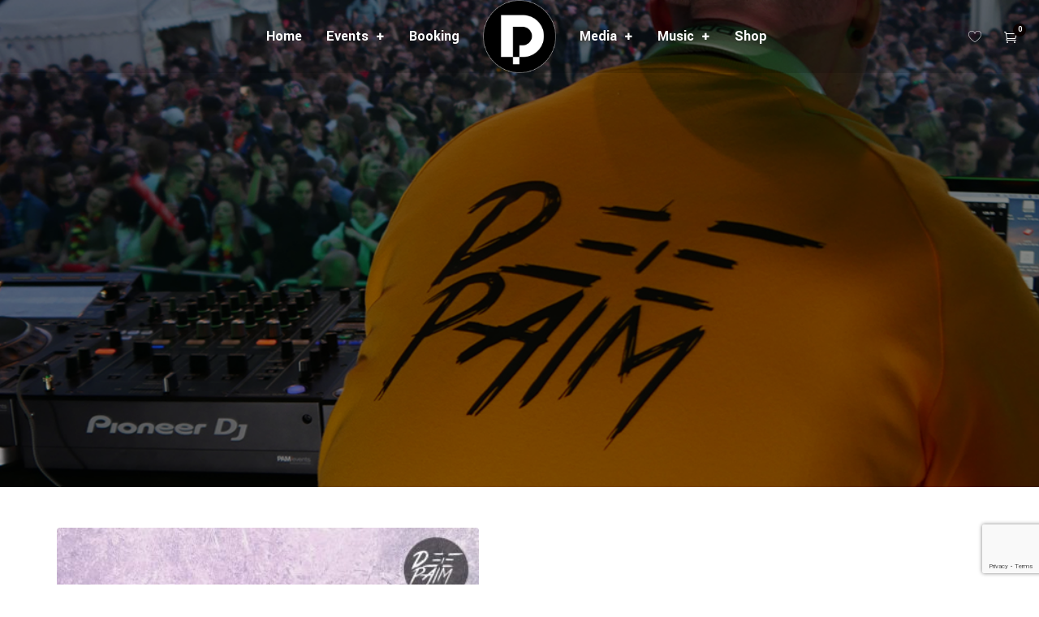

--- FILE ---
content_type: text/html; charset=UTF-8
request_url: https://deepaim.com/release/heydu
body_size: 35790
content:
<!DOCTYPE html>
<html dir="ltr" lang="de" prefix="og: https://ogp.me/ns#" itemscope itemtype="http://schema.org/WebPage">
<head>
	<meta charset="UTF-8">
	<meta name="viewport" content="width=device-width, initial-scale=1">
	<link rel="profile" href="https://gmpg.org/xfn/11">
    <meta name="facebook-domain-verification" content="cye8lef65sk5sbljkw321y1rvc06z9" />
	<title>April, 28 2023 - DEEPAIM</title>
	<style>img:is([sizes="auto" i], [sizes^="auto," i]) { contain-intrinsic-size: 3000px 1500px }</style>
	
		<!-- All in One SEO 4.8.5 - aioseo.com -->
	<meta name="description" content="LEA SCHAUZU - HEY DU( DEEPAIM EDIT ) 🎧 LISTEN HERE" />
	<meta name="robots" content="max-image-preview:large" />
	<link rel="canonical" href="https://deepaim.com/release/heydu" />
	<meta name="generator" content="All in One SEO (AIOSEO) 4.8.5" />
		<meta property="og:locale" content="de_DE" />
		<meta property="og:site_name" content="DEEPAIM - Official" />
		<meta property="og:type" content="article" />
		<meta property="og:title" content="April, 28 2023 - DEEPAIM" />
		<meta property="og:description" content="LEA SCHAUZU - HEY DU( DEEPAIM EDIT ) 🎧 LISTEN HERE" />
		<meta property="og:url" content="https://deepaim.com/release/heydu" />
		<meta property="og:image" content="https://deepaim.com/wp-content/uploads/2021/02/dp-logo.svg" />
		<meta property="og:image:secure_url" content="https://deepaim.com/wp-content/uploads/2021/02/dp-logo.svg" />
		<meta property="article:published_time" content="2023-03-15T21:01:32+00:00" />
		<meta property="article:modified_time" content="2023-11-20T20:47:03+00:00" />
		<meta name="twitter:card" content="summary" />
		<meta name="twitter:title" content="April, 28 2023 - DEEPAIM" />
		<meta name="twitter:description" content="LEA SCHAUZU - HEY DU( DEEPAIM EDIT ) 🎧 LISTEN HERE" />
		<meta name="twitter:image" content="https://deepaim.com/wp-content/uploads/2021/02/dp-logo.svg" />
		<script type="application/ld+json" class="aioseo-schema">
			{"@context":"https:\/\/schema.org","@graph":[{"@type":"BreadcrumbList","@id":"https:\/\/deepaim.com\/release\/heydu#breadcrumblist","itemListElement":[{"@type":"ListItem","@id":"https:\/\/deepaim.com#listItem","position":1,"name":"Home","item":"https:\/\/deepaim.com","nextItem":{"@type":"ListItem","@id":"https:\/\/deepaim.com\/label\/released#listItem","name":"Released"}},{"@type":"ListItem","@id":"https:\/\/deepaim.com\/label\/released#listItem","position":2,"name":"Released","item":"https:\/\/deepaim.com\/label\/released","nextItem":{"@type":"ListItem","@id":"https:\/\/deepaim.com\/release\/heydu#listItem","name":"April, 28 2023"},"previousItem":{"@type":"ListItem","@id":"https:\/\/deepaim.com#listItem","name":"Home"}},{"@type":"ListItem","@id":"https:\/\/deepaim.com\/release\/heydu#listItem","position":3,"name":"April, 28 2023","previousItem":{"@type":"ListItem","@id":"https:\/\/deepaim.com\/label\/released#listItem","name":"Released"}}]},{"@type":"Person","@id":"https:\/\/deepaim.com\/#person","name":"DEEPAIM","image":{"@type":"ImageObject","@id":"https:\/\/deepaim.com\/release\/heydu#personImage","url":"https:\/\/secure.gravatar.com\/avatar\/9b5931ca8ac4dc49d55ac5f7f9190c6b1fd40a499bbc22d128e32915b7335256?s=96&d=mm&r=g","width":96,"height":96,"caption":"DEEPAIM"}},{"@type":"WebPage","@id":"https:\/\/deepaim.com\/release\/heydu#webpage","url":"https:\/\/deepaim.com\/release\/heydu","name":"April, 28 2023 - DEEPAIM","description":"LEA SCHAUZU - HEY DU( DEEPAIM EDIT ) \ud83c\udfa7 LISTEN HERE","inLanguage":"de-DE","isPartOf":{"@id":"https:\/\/deepaim.com\/#website"},"breadcrumb":{"@id":"https:\/\/deepaim.com\/release\/heydu#breadcrumblist"},"image":{"@type":"ImageObject","url":"https:\/\/deepaim.com\/wp-content\/uploads\/2023\/03\/Coverartwork-Hey-Du-FINAL-scaled.jpg","@id":"https:\/\/deepaim.com\/release\/heydu\/#mainImage","width":2560,"height":2560},"primaryImageOfPage":{"@id":"https:\/\/deepaim.com\/release\/heydu#mainImage"},"datePublished":"2023-03-15T22:01:32+01:00","dateModified":"2023-11-20T21:47:03+01:00"},{"@type":"WebSite","@id":"https:\/\/deepaim.com\/#website","url":"https:\/\/deepaim.com\/","name":"DEEPAIM","description":"Official","inLanguage":"de-DE","publisher":{"@id":"https:\/\/deepaim.com\/#person"}}]}
		</script>
		<!-- All in One SEO -->

<link rel='dns-prefetch' href='//fonts.googleapis.com' />
<link href='https://fonts.gstatic.com' crossorigin rel='preconnect' />
<link rel="alternate" type="application/rss+xml" title="DEEPAIM &raquo; Feed" href="https://deepaim.com/feed" />
<link rel="alternate" type="application/rss+xml" title="DEEPAIM &raquo; Kommentar-Feed" href="https://deepaim.com/comments/feed" />
<link rel="alternate" type="application/rss+xml" title="DEEPAIM &raquo; April, 28 2023-Kommentar-Feed" href="https://deepaim.com/release/heydu/feed" />
<script type="text/javascript">
/* <![CDATA[ */
window._wpemojiSettings = {"baseUrl":"https:\/\/s.w.org\/images\/core\/emoji\/16.0.1\/72x72\/","ext":".png","svgUrl":"https:\/\/s.w.org\/images\/core\/emoji\/16.0.1\/svg\/","svgExt":".svg","source":{"wpemoji":"https:\/\/deepaim.com\/wp-includes\/js\/wp-emoji.js?ver=c005d66c9b933ec33e7f3a1ea59a987c","twemoji":"https:\/\/deepaim.com\/wp-includes\/js\/twemoji.js?ver=c005d66c9b933ec33e7f3a1ea59a987c"}};
/**
 * @output wp-includes/js/wp-emoji-loader.js
 */

/**
 * Emoji Settings as exported in PHP via _print_emoji_detection_script().
 * @typedef WPEmojiSettings
 * @type {object}
 * @property {?object} source
 * @property {?string} source.concatemoji
 * @property {?string} source.twemoji
 * @property {?string} source.wpemoji
 * @property {?boolean} DOMReady
 * @property {?Function} readyCallback
 */

/**
 * Support tests.
 * @typedef SupportTests
 * @type {object}
 * @property {?boolean} flag
 * @property {?boolean} emoji
 */

/**
 * IIFE to detect emoji support and load Twemoji if needed.
 *
 * @param {Window} window
 * @param {Document} document
 * @param {WPEmojiSettings} settings
 */
( function wpEmojiLoader( window, document, settings ) {
	if ( typeof Promise === 'undefined' ) {
		return;
	}

	var sessionStorageKey = 'wpEmojiSettingsSupports';
	var tests = [ 'flag', 'emoji' ];

	/**
	 * Checks whether the browser supports offloading to a Worker.
	 *
	 * @since 6.3.0
	 *
	 * @private
	 *
	 * @returns {boolean}
	 */
	function supportsWorkerOffloading() {
		return (
			typeof Worker !== 'undefined' &&
			typeof OffscreenCanvas !== 'undefined' &&
			typeof URL !== 'undefined' &&
			URL.createObjectURL &&
			typeof Blob !== 'undefined'
		);
	}

	/**
	 * @typedef SessionSupportTests
	 * @type {object}
	 * @property {number} timestamp
	 * @property {SupportTests} supportTests
	 */

	/**
	 * Get support tests from session.
	 *
	 * @since 6.3.0
	 *
	 * @private
	 *
	 * @returns {?SupportTests} Support tests, or null if not set or older than 1 week.
	 */
	function getSessionSupportTests() {
		try {
			/** @type {SessionSupportTests} */
			var item = JSON.parse(
				sessionStorage.getItem( sessionStorageKey )
			);
			if (
				typeof item === 'object' &&
				typeof item.timestamp === 'number' &&
				new Date().valueOf() < item.timestamp + 604800 && // Note: Number is a week in seconds.
				typeof item.supportTests === 'object'
			) {
				return item.supportTests;
			}
		} catch ( e ) {}
		return null;
	}

	/**
	 * Persist the supports in session storage.
	 *
	 * @since 6.3.0
	 *
	 * @private
	 *
	 * @param {SupportTests} supportTests Support tests.
	 */
	function setSessionSupportTests( supportTests ) {
		try {
			/** @type {SessionSupportTests} */
			var item = {
				supportTests: supportTests,
				timestamp: new Date().valueOf()
			};

			sessionStorage.setItem(
				sessionStorageKey,
				JSON.stringify( item )
			);
		} catch ( e ) {}
	}

	/**
	 * Checks if two sets of Emoji characters render the same visually.
	 *
	 * This is used to determine if the browser is rendering an emoji with multiple data points
	 * correctly. set1 is the emoji in the correct form, using a zero-width joiner. set2 is the emoji
	 * in the incorrect form, using a zero-width space. If the two sets render the same, then the browser
	 * does not support the emoji correctly.
	 *
	 * This function may be serialized to run in a Worker. Therefore, it cannot refer to variables from the containing
	 * scope. Everything must be passed by parameters.
	 *
	 * @since 4.9.0
	 *
	 * @private
	 *
	 * @param {CanvasRenderingContext2D} context 2D Context.
	 * @param {string} set1 Set of Emoji to test.
	 * @param {string} set2 Set of Emoji to test.
	 *
	 * @return {boolean} True if the two sets render the same.
	 */
	function emojiSetsRenderIdentically( context, set1, set2 ) {
		// Cleanup from previous test.
		context.clearRect( 0, 0, context.canvas.width, context.canvas.height );
		context.fillText( set1, 0, 0 );
		var rendered1 = new Uint32Array(
			context.getImageData(
				0,
				0,
				context.canvas.width,
				context.canvas.height
			).data
		);

		// Cleanup from previous test.
		context.clearRect( 0, 0, context.canvas.width, context.canvas.height );
		context.fillText( set2, 0, 0 );
		var rendered2 = new Uint32Array(
			context.getImageData(
				0,
				0,
				context.canvas.width,
				context.canvas.height
			).data
		);

		return rendered1.every( function ( rendered2Data, index ) {
			return rendered2Data === rendered2[ index ];
		} );
	}

	/**
	 * Checks if the center point of a single emoji is empty.
	 *
	 * This is used to determine if the browser is rendering an emoji with a single data point
	 * correctly. The center point of an incorrectly rendered emoji will be empty. A correctly
	 * rendered emoji will have a non-zero value at the center point.
	 *
	 * This function may be serialized to run in a Worker. Therefore, it cannot refer to variables from the containing
	 * scope. Everything must be passed by parameters.
	 *
	 * @since 6.8.2
	 *
	 * @private
	 *
	 * @param {CanvasRenderingContext2D} context 2D Context.
	 * @param {string} emoji Emoji to test.
	 *
	 * @return {boolean} True if the center point is empty.
	 */
	function emojiRendersEmptyCenterPoint( context, emoji ) {
		// Cleanup from previous test.
		context.clearRect( 0, 0, context.canvas.width, context.canvas.height );
		context.fillText( emoji, 0, 0 );

		// Test if the center point (16, 16) is empty (0,0,0,0).
		var centerPoint = context.getImageData(16, 16, 1, 1);
		for ( var i = 0; i < centerPoint.data.length; i++ ) {
			if ( centerPoint.data[ i ] !== 0 ) {
				// Stop checking the moment it's known not to be empty.
				return false;
			}
		}

		return true;
	}

	/**
	 * Determines if the browser properly renders Emoji that Twemoji can supplement.
	 *
	 * This function may be serialized to run in a Worker. Therefore, it cannot refer to variables from the containing
	 * scope. Everything must be passed by parameters.
	 *
	 * @since 4.2.0
	 *
	 * @private
	 *
	 * @param {CanvasRenderingContext2D} context 2D Context.
	 * @param {string} type Whether to test for support of "flag" or "emoji".
	 * @param {Function} emojiSetsRenderIdentically Reference to emojiSetsRenderIdentically function, needed due to minification.
	 * @param {Function} emojiRendersEmptyCenterPoint Reference to emojiRendersEmptyCenterPoint function, needed due to minification.
	 *
	 * @return {boolean} True if the browser can render emoji, false if it cannot.
	 */
	function browserSupportsEmoji( context, type, emojiSetsRenderIdentically, emojiRendersEmptyCenterPoint ) {
		var isIdentical;

		switch ( type ) {
			case 'flag':
				/*
				 * Test for Transgender flag compatibility. Added in Unicode 13.
				 *
				 * To test for support, we try to render it, and compare the rendering to how it would look if
				 * the browser doesn't render it correctly (white flag emoji + transgender symbol).
				 */
				isIdentical = emojiSetsRenderIdentically(
					context,
					'\uD83C\uDFF3\uFE0F\u200D\u26A7\uFE0F', // as a zero-width joiner sequence
					'\uD83C\uDFF3\uFE0F\u200B\u26A7\uFE0F' // separated by a zero-width space
				);

				if ( isIdentical ) {
					return false;
				}

				/*
				 * Test for Sark flag compatibility. This is the least supported of the letter locale flags,
				 * so gives us an easy test for full support.
				 *
				 * To test for support, we try to render it, and compare the rendering to how it would look if
				 * the browser doesn't render it correctly ([C] + [Q]).
				 */
				isIdentical = emojiSetsRenderIdentically(
					context,
					'\uD83C\uDDE8\uD83C\uDDF6', // as the sequence of two code points
					'\uD83C\uDDE8\u200B\uD83C\uDDF6' // as the two code points separated by a zero-width space
				);

				if ( isIdentical ) {
					return false;
				}

				/*
				 * Test for English flag compatibility. England is a country in the United Kingdom, it
				 * does not have a two letter locale code but rather a five letter sub-division code.
				 *
				 * To test for support, we try to render it, and compare the rendering to how it would look if
				 * the browser doesn't render it correctly (black flag emoji + [G] + [B] + [E] + [N] + [G]).
				 */
				isIdentical = emojiSetsRenderIdentically(
					context,
					// as the flag sequence
					'\uD83C\uDFF4\uDB40\uDC67\uDB40\uDC62\uDB40\uDC65\uDB40\uDC6E\uDB40\uDC67\uDB40\uDC7F',
					// with each code point separated by a zero-width space
					'\uD83C\uDFF4\u200B\uDB40\uDC67\u200B\uDB40\uDC62\u200B\uDB40\uDC65\u200B\uDB40\uDC6E\u200B\uDB40\uDC67\u200B\uDB40\uDC7F'
				);

				return ! isIdentical;
			case 'emoji':
				/*
				 * Does Emoji 16.0 cause the browser to go splat?
				 *
				 * To test for Emoji 16.0 support, try to render a new emoji: Splatter.
				 *
				 * The splatter emoji is a single code point emoji. Testing for browser support
				 * required testing the center point of the emoji to see if it is empty.
				 *
				 * 0xD83E 0xDEDF (\uD83E\uDEDF) == 🫟 Splatter.
				 *
				 * When updating this test, please ensure that the emoji is either a single code point
				 * or switch to using the emojiSetsRenderIdentically function and testing with a zero-width
				 * joiner vs a zero-width space.
				 */
				var notSupported = emojiRendersEmptyCenterPoint( context, '\uD83E\uDEDF' );
				return ! notSupported;
		}

		return false;
	}

	/**
	 * Checks emoji support tests.
	 *
	 * This function may be serialized to run in a Worker. Therefore, it cannot refer to variables from the containing
	 * scope. Everything must be passed by parameters.
	 *
	 * @since 6.3.0
	 *
	 * @private
	 *
	 * @param {string[]} tests Tests.
	 * @param {Function} browserSupportsEmoji Reference to browserSupportsEmoji function, needed due to minification.
	 * @param {Function} emojiSetsRenderIdentically Reference to emojiSetsRenderIdentically function, needed due to minification.
	 * @param {Function} emojiRendersEmptyCenterPoint Reference to emojiRendersEmptyCenterPoint function, needed due to minification.
	 *
	 * @return {SupportTests} Support tests.
	 */
	function testEmojiSupports( tests, browserSupportsEmoji, emojiSetsRenderIdentically, emojiRendersEmptyCenterPoint ) {
		var canvas;
		if (
			typeof WorkerGlobalScope !== 'undefined' &&
			self instanceof WorkerGlobalScope
		) {
			canvas = new OffscreenCanvas( 300, 150 ); // Dimensions are default for HTMLCanvasElement.
		} else {
			canvas = document.createElement( 'canvas' );
		}

		var context = canvas.getContext( '2d', { willReadFrequently: true } );

		/*
		 * Chrome on OS X added native emoji rendering in M41. Unfortunately,
		 * it doesn't work when the font is bolder than 500 weight. So, we
		 * check for bold rendering support to avoid invisible emoji in Chrome.
		 */
		context.textBaseline = 'top';
		context.font = '600 32px Arial';

		var supports = {};
		tests.forEach( function ( test ) {
			supports[ test ] = browserSupportsEmoji( context, test, emojiSetsRenderIdentically, emojiRendersEmptyCenterPoint );
		} );
		return supports;
	}

	/**
	 * Adds a script to the head of the document.
	 *
	 * @ignore
	 *
	 * @since 4.2.0
	 *
	 * @param {string} src The url where the script is located.
	 *
	 * @return {void}
	 */
	function addScript( src ) {
		var script = document.createElement( 'script' );
		script.src = src;
		script.defer = true;
		document.head.appendChild( script );
	}

	settings.supports = {
		everything: true,
		everythingExceptFlag: true
	};

	// Create a promise for DOMContentLoaded since the worker logic may finish after the event has fired.
	var domReadyPromise = new Promise( function ( resolve ) {
		document.addEventListener( 'DOMContentLoaded', resolve, {
			once: true
		} );
	} );

	// Obtain the emoji support from the browser, asynchronously when possible.
	new Promise( function ( resolve ) {
		var supportTests = getSessionSupportTests();
		if ( supportTests ) {
			resolve( supportTests );
			return;
		}

		if ( supportsWorkerOffloading() ) {
			try {
				// Note that the functions are being passed as arguments due to minification.
				var workerScript =
					'postMessage(' +
					testEmojiSupports.toString() +
					'(' +
					[
						JSON.stringify( tests ),
						browserSupportsEmoji.toString(),
						emojiSetsRenderIdentically.toString(),
						emojiRendersEmptyCenterPoint.toString()
					].join( ',' ) +
					'));';
				var blob = new Blob( [ workerScript ], {
					type: 'text/javascript'
				} );
				var worker = new Worker( URL.createObjectURL( blob ), { name: 'wpTestEmojiSupports' } );
				worker.onmessage = function ( event ) {
					supportTests = event.data;
					setSessionSupportTests( supportTests );
					worker.terminate();
					resolve( supportTests );
				};
				return;
			} catch ( e ) {}
		}

		supportTests = testEmojiSupports( tests, browserSupportsEmoji, emojiSetsRenderIdentically, emojiRendersEmptyCenterPoint );
		setSessionSupportTests( supportTests );
		resolve( supportTests );
	} )
		// Once the browser emoji support has been obtained from the session, finalize the settings.
		.then( function ( supportTests ) {
			/*
			 * Tests the browser support for flag emojis and other emojis, and adjusts the
			 * support settings accordingly.
			 */
			for ( var test in supportTests ) {
				settings.supports[ test ] = supportTests[ test ];

				settings.supports.everything =
					settings.supports.everything && settings.supports[ test ];

				if ( 'flag' !== test ) {
					settings.supports.everythingExceptFlag =
						settings.supports.everythingExceptFlag &&
						settings.supports[ test ];
				}
			}

			settings.supports.everythingExceptFlag =
				settings.supports.everythingExceptFlag &&
				! settings.supports.flag;

			// Sets DOMReady to false and assigns a ready function to settings.
			settings.DOMReady = false;
			settings.readyCallback = function () {
				settings.DOMReady = true;
			};
		} )
		.then( function () {
			return domReadyPromise;
		} )
		.then( function () {
			// When the browser can not render everything we need to load a polyfill.
			if ( ! settings.supports.everything ) {
				settings.readyCallback();

				var src = settings.source || {};

				if ( src.concatemoji ) {
					addScript( src.concatemoji );
				} else if ( src.wpemoji && src.twemoji ) {
					addScript( src.twemoji );
					addScript( src.wpemoji );
				}
			}
		} );
} )( window, document, window._wpemojiSettings );

/* ]]> */
</script>
<link rel='stylesheet' id='mediaelement-css' href='https://deepaim.com/wp-includes/js/mediaelement/mediaelementplayer-legacy.min.css?ver=4.2.17' type='text/css' media='all' />
<link rel='stylesheet' id='wp-mediaelement-css' href='https://deepaim.com/wp-includes/js/mediaelement/wp-mediaelement.css?ver=c005d66c9b933ec33e7f3a1ea59a987c' type='text/css' media='all' />
<link rel='stylesheet' id='dashicons-css' href='https://deepaim.com/wp-includes/css/dashicons.css?ver=c005d66c9b933ec33e7f3a1ea59a987c' type='text/css' media='all' />
<link rel='stylesheet' id='simplebar-css' href='https://deepaim.com/wp-content/plugins/wolf-playlist-manager/assets/css/simplebar.css?ver=4.2.3' type='text/css' media='all' />
<link rel='stylesheet' id='wpm-css' href='https://deepaim.com/wp-content/plugins/wolf-playlist-manager/assets/css/wpm.css?ver=1768605531' type='text/css' media='all' />
<style id='wp-emoji-styles-inline-css' type='text/css'>

	img.wp-smiley, img.emoji {
		display: inline !important;
		border: none !important;
		box-shadow: none !important;
		height: 1em !important;
		width: 1em !important;
		margin: 0 0.07em !important;
		vertical-align: -0.1em !important;
		background: none !important;
		padding: 0 !important;
	}
</style>
<link rel='stylesheet' id='wp-block-library-css' href='https://deepaim.com/wp-includes/css/dist/block-library/style.css?ver=c005d66c9b933ec33e7f3a1ea59a987c' type='text/css' media='all' />
<style id='classic-theme-styles-inline-css' type='text/css'>
/**
 * These rules are needed for backwards compatibility.
 * They should match the button element rules in the base theme.json file.
 */
.wp-block-button__link {
	color: #ffffff;
	background-color: #32373c;
	border-radius: 9999px; /* 100% causes an oval, but any explicit but really high value retains the pill shape. */

	/* This needs a low specificity so it won't override the rules from the button element if defined in theme.json. */
	box-shadow: none;
	text-decoration: none;

	/* The extra 2px are added to size solids the same as the outline versions.*/
	padding: calc(0.667em + 2px) calc(1.333em + 2px);

	font-size: 1.125em;
}

.wp-block-file__button {
	background: #32373c;
	color: #ffffff;
	text-decoration: none;
}

</style>
<style id='ce4wp-subscribe-style-inline-css' type='text/css'>
.wp-block-ce4wp-subscribe{max-width:840px;margin:0 auto}.wp-block-ce4wp-subscribe .title{margin-bottom:0}.wp-block-ce4wp-subscribe .subTitle{margin-top:0;font-size:0.8em}.wp-block-ce4wp-subscribe .disclaimer{margin-top:5px;font-size:0.8em}.wp-block-ce4wp-subscribe .disclaimer .disclaimer-label{margin-left:10px}.wp-block-ce4wp-subscribe .inputBlock{width:100%;margin-bottom:10px}.wp-block-ce4wp-subscribe .inputBlock input{width:100%}.wp-block-ce4wp-subscribe .inputBlock label{display:inline-block}.wp-block-ce4wp-subscribe .submit-button{margin-top:25px;display:block}.wp-block-ce4wp-subscribe .required-text{display:inline-block;margin:0;padding:0;margin-left:0.3em}.wp-block-ce4wp-subscribe .onSubmission{height:0;max-width:840px;margin:0 auto}.wp-block-ce4wp-subscribe .firstNameSummary .lastNameSummary{text-transform:capitalize}.wp-block-ce4wp-subscribe .ce4wp-inline-notification{display:flex;flex-direction:row;align-items:center;padding:13px 10px;width:100%;height:40px;border-style:solid;border-color:orange;border-width:1px;border-left-width:4px;border-radius:3px;background:rgba(255,133,15,0.1);flex:none;order:0;flex-grow:1;margin:0px 0px}.wp-block-ce4wp-subscribe .ce4wp-inline-warning-text{font-style:normal;font-weight:normal;font-size:16px;line-height:20px;display:flex;align-items:center;color:#571600;margin-left:9px}.wp-block-ce4wp-subscribe .ce4wp-inline-warning-icon{color:orange}.wp-block-ce4wp-subscribe .ce4wp-inline-warning-arrow{color:#571600;margin-left:auto}.wp-block-ce4wp-subscribe .ce4wp-banner-clickable{cursor:pointer}.ce4wp-link{cursor:pointer}

.no-flex{display:block}.sub-header{margin-bottom:1em}


</style>
<style id='global-styles-inline-css' type='text/css'>
:root{--wp--preset--aspect-ratio--square: 1;--wp--preset--aspect-ratio--4-3: 4/3;--wp--preset--aspect-ratio--3-4: 3/4;--wp--preset--aspect-ratio--3-2: 3/2;--wp--preset--aspect-ratio--2-3: 2/3;--wp--preset--aspect-ratio--16-9: 16/9;--wp--preset--aspect-ratio--9-16: 9/16;--wp--preset--color--black: #000000;--wp--preset--color--cyan-bluish-gray: #abb8c3;--wp--preset--color--white: #ffffff;--wp--preset--color--pale-pink: #f78da7;--wp--preset--color--vivid-red: #cf2e2e;--wp--preset--color--luminous-vivid-orange: #ff6900;--wp--preset--color--luminous-vivid-amber: #fcb900;--wp--preset--color--light-green-cyan: #7bdcb5;--wp--preset--color--vivid-green-cyan: #00d084;--wp--preset--color--pale-cyan-blue: #8ed1fc;--wp--preset--color--vivid-cyan-blue: #0693e3;--wp--preset--color--vivid-purple: #9b51e0;--wp--preset--gradient--vivid-cyan-blue-to-vivid-purple: linear-gradient(135deg,rgba(6,147,227,1) 0%,rgb(155,81,224) 100%);--wp--preset--gradient--light-green-cyan-to-vivid-green-cyan: linear-gradient(135deg,rgb(122,220,180) 0%,rgb(0,208,130) 100%);--wp--preset--gradient--luminous-vivid-amber-to-luminous-vivid-orange: linear-gradient(135deg,rgba(252,185,0,1) 0%,rgba(255,105,0,1) 100%);--wp--preset--gradient--luminous-vivid-orange-to-vivid-red: linear-gradient(135deg,rgba(255,105,0,1) 0%,rgb(207,46,46) 100%);--wp--preset--gradient--very-light-gray-to-cyan-bluish-gray: linear-gradient(135deg,rgb(238,238,238) 0%,rgb(169,184,195) 100%);--wp--preset--gradient--cool-to-warm-spectrum: linear-gradient(135deg,rgb(74,234,220) 0%,rgb(151,120,209) 20%,rgb(207,42,186) 40%,rgb(238,44,130) 60%,rgb(251,105,98) 80%,rgb(254,248,76) 100%);--wp--preset--gradient--blush-light-purple: linear-gradient(135deg,rgb(255,206,236) 0%,rgb(152,150,240) 100%);--wp--preset--gradient--blush-bordeaux: linear-gradient(135deg,rgb(254,205,165) 0%,rgb(254,45,45) 50%,rgb(107,0,62) 100%);--wp--preset--gradient--luminous-dusk: linear-gradient(135deg,rgb(255,203,112) 0%,rgb(199,81,192) 50%,rgb(65,88,208) 100%);--wp--preset--gradient--pale-ocean: linear-gradient(135deg,rgb(255,245,203) 0%,rgb(182,227,212) 50%,rgb(51,167,181) 100%);--wp--preset--gradient--electric-grass: linear-gradient(135deg,rgb(202,248,128) 0%,rgb(113,206,126) 100%);--wp--preset--gradient--midnight: linear-gradient(135deg,rgb(2,3,129) 0%,rgb(40,116,252) 100%);--wp--preset--font-size--small: 13px;--wp--preset--font-size--medium: 20px;--wp--preset--font-size--large: 36px;--wp--preset--font-size--x-large: 42px;--wp--preset--spacing--20: 0.44rem;--wp--preset--spacing--30: 0.67rem;--wp--preset--spacing--40: 1rem;--wp--preset--spacing--50: 1.5rem;--wp--preset--spacing--60: 2.25rem;--wp--preset--spacing--70: 3.38rem;--wp--preset--spacing--80: 5.06rem;--wp--preset--shadow--natural: 6px 6px 9px rgba(0, 0, 0, 0.2);--wp--preset--shadow--deep: 12px 12px 50px rgba(0, 0, 0, 0.4);--wp--preset--shadow--sharp: 6px 6px 0px rgba(0, 0, 0, 0.2);--wp--preset--shadow--outlined: 6px 6px 0px -3px rgba(255, 255, 255, 1), 6px 6px rgba(0, 0, 0, 1);--wp--preset--shadow--crisp: 6px 6px 0px rgba(0, 0, 0, 1);}:where(.is-layout-flex){gap: 0.5em;}:where(.is-layout-grid){gap: 0.5em;}body .is-layout-flex{display: flex;}.is-layout-flex{flex-wrap: wrap;align-items: center;}.is-layout-flex > :is(*, div){margin: 0;}body .is-layout-grid{display: grid;}.is-layout-grid > :is(*, div){margin: 0;}:where(.wp-block-columns.is-layout-flex){gap: 2em;}:where(.wp-block-columns.is-layout-grid){gap: 2em;}:where(.wp-block-post-template.is-layout-flex){gap: 1.25em;}:where(.wp-block-post-template.is-layout-grid){gap: 1.25em;}.has-black-color{color: var(--wp--preset--color--black) !important;}.has-cyan-bluish-gray-color{color: var(--wp--preset--color--cyan-bluish-gray) !important;}.has-white-color{color: var(--wp--preset--color--white) !important;}.has-pale-pink-color{color: var(--wp--preset--color--pale-pink) !important;}.has-vivid-red-color{color: var(--wp--preset--color--vivid-red) !important;}.has-luminous-vivid-orange-color{color: var(--wp--preset--color--luminous-vivid-orange) !important;}.has-luminous-vivid-amber-color{color: var(--wp--preset--color--luminous-vivid-amber) !important;}.has-light-green-cyan-color{color: var(--wp--preset--color--light-green-cyan) !important;}.has-vivid-green-cyan-color{color: var(--wp--preset--color--vivid-green-cyan) !important;}.has-pale-cyan-blue-color{color: var(--wp--preset--color--pale-cyan-blue) !important;}.has-vivid-cyan-blue-color{color: var(--wp--preset--color--vivid-cyan-blue) !important;}.has-vivid-purple-color{color: var(--wp--preset--color--vivid-purple) !important;}.has-black-background-color{background-color: var(--wp--preset--color--black) !important;}.has-cyan-bluish-gray-background-color{background-color: var(--wp--preset--color--cyan-bluish-gray) !important;}.has-white-background-color{background-color: var(--wp--preset--color--white) !important;}.has-pale-pink-background-color{background-color: var(--wp--preset--color--pale-pink) !important;}.has-vivid-red-background-color{background-color: var(--wp--preset--color--vivid-red) !important;}.has-luminous-vivid-orange-background-color{background-color: var(--wp--preset--color--luminous-vivid-orange) !important;}.has-luminous-vivid-amber-background-color{background-color: var(--wp--preset--color--luminous-vivid-amber) !important;}.has-light-green-cyan-background-color{background-color: var(--wp--preset--color--light-green-cyan) !important;}.has-vivid-green-cyan-background-color{background-color: var(--wp--preset--color--vivid-green-cyan) !important;}.has-pale-cyan-blue-background-color{background-color: var(--wp--preset--color--pale-cyan-blue) !important;}.has-vivid-cyan-blue-background-color{background-color: var(--wp--preset--color--vivid-cyan-blue) !important;}.has-vivid-purple-background-color{background-color: var(--wp--preset--color--vivid-purple) !important;}.has-black-border-color{border-color: var(--wp--preset--color--black) !important;}.has-cyan-bluish-gray-border-color{border-color: var(--wp--preset--color--cyan-bluish-gray) !important;}.has-white-border-color{border-color: var(--wp--preset--color--white) !important;}.has-pale-pink-border-color{border-color: var(--wp--preset--color--pale-pink) !important;}.has-vivid-red-border-color{border-color: var(--wp--preset--color--vivid-red) !important;}.has-luminous-vivid-orange-border-color{border-color: var(--wp--preset--color--luminous-vivid-orange) !important;}.has-luminous-vivid-amber-border-color{border-color: var(--wp--preset--color--luminous-vivid-amber) !important;}.has-light-green-cyan-border-color{border-color: var(--wp--preset--color--light-green-cyan) !important;}.has-vivid-green-cyan-border-color{border-color: var(--wp--preset--color--vivid-green-cyan) !important;}.has-pale-cyan-blue-border-color{border-color: var(--wp--preset--color--pale-cyan-blue) !important;}.has-vivid-cyan-blue-border-color{border-color: var(--wp--preset--color--vivid-cyan-blue) !important;}.has-vivid-purple-border-color{border-color: var(--wp--preset--color--vivid-purple) !important;}.has-vivid-cyan-blue-to-vivid-purple-gradient-background{background: var(--wp--preset--gradient--vivid-cyan-blue-to-vivid-purple) !important;}.has-light-green-cyan-to-vivid-green-cyan-gradient-background{background: var(--wp--preset--gradient--light-green-cyan-to-vivid-green-cyan) !important;}.has-luminous-vivid-amber-to-luminous-vivid-orange-gradient-background{background: var(--wp--preset--gradient--luminous-vivid-amber-to-luminous-vivid-orange) !important;}.has-luminous-vivid-orange-to-vivid-red-gradient-background{background: var(--wp--preset--gradient--luminous-vivid-orange-to-vivid-red) !important;}.has-very-light-gray-to-cyan-bluish-gray-gradient-background{background: var(--wp--preset--gradient--very-light-gray-to-cyan-bluish-gray) !important;}.has-cool-to-warm-spectrum-gradient-background{background: var(--wp--preset--gradient--cool-to-warm-spectrum) !important;}.has-blush-light-purple-gradient-background{background: var(--wp--preset--gradient--blush-light-purple) !important;}.has-blush-bordeaux-gradient-background{background: var(--wp--preset--gradient--blush-bordeaux) !important;}.has-luminous-dusk-gradient-background{background: var(--wp--preset--gradient--luminous-dusk) !important;}.has-pale-ocean-gradient-background{background: var(--wp--preset--gradient--pale-ocean) !important;}.has-electric-grass-gradient-background{background: var(--wp--preset--gradient--electric-grass) !important;}.has-midnight-gradient-background{background: var(--wp--preset--gradient--midnight) !important;}.has-small-font-size{font-size: var(--wp--preset--font-size--small) !important;}.has-medium-font-size{font-size: var(--wp--preset--font-size--medium) !important;}.has-large-font-size{font-size: var(--wp--preset--font-size--large) !important;}.has-x-large-font-size{font-size: var(--wp--preset--font-size--x-large) !important;}
:where(.wp-block-post-template.is-layout-flex){gap: 1.25em;}:where(.wp-block-post-template.is-layout-grid){gap: 1.25em;}
:where(.wp-block-columns.is-layout-flex){gap: 2em;}:where(.wp-block-columns.is-layout-grid){gap: 2em;}
:root :where(.wp-block-pullquote){font-size: 1.5em;line-height: 1.6;}
</style>
<link rel='stylesheet' id='streamweasels-status-bar-css' href='https://deepaim.com/wp-content/plugins/stream-status-for-twitch/public/dist/streamweasels-status-bar-public.min.css?ver=c005d66c9b933ec33e7f3a1ea59a987c' type='text/css' media='all' />
<link rel='stylesheet' id='aps-animate-css-css' href='https://deepaim.com/wp-content/plugins/accesspress-social-icons/css/animate.css?ver=1.8.5' type='text/css' media='all' />
<link rel='stylesheet' id='aps-frontend-css-css' href='https://deepaim.com/wp-content/plugins/accesspress-social-icons/css/frontend.css?ver=1.8.5' type='text/css' media='all' />
<link rel='stylesheet' id='contact-form-7-css' href='https://deepaim.com/wp-content/plugins/contact-form-7/includes/css/styles.css?ver=6.1.1' type='text/css' media='all' />
<link rel='stylesheet' id='rs-plugin-settings-css' href='https://deepaim.com/wp-content/plugins/revslider/public/assets/css/settings.css?ver=5.4.8.1' type='text/css' media='all' />
<style id='rs-plugin-settings-inline-css' type='text/css'>
#rs-demo-id {}
</style>
<link rel='stylesheet' id='spacexchimp_p005-bootstrap-tooltip-css-css' href='https://deepaim.com/wp-content/plugins/social-media-buttons-toolbar/inc/lib/bootstrap-tooltip/bootstrap-tooltip.css?ver=4.73' type='text/css' media='all' />
<link rel='stylesheet' id='spacexchimp_p005-frontend-css-css' href='https://deepaim.com/wp-content/plugins/social-media-buttons-toolbar/inc/css/frontend.css?ver=4.73' type='text/css' media='all' />
<style id='spacexchimp_p005-frontend-css-inline-css' type='text/css'>

                    .sxc-follow-buttons {
                        text-align: center !important;
                    }
                    .sxc-follow-buttons .sxc-follow-button,
                    .sxc-follow-buttons .sxc-follow-button a,
                    .sxc-follow-buttons .sxc-follow-button a img {
                        width: 55px !important;
                        height: 55px !important;
                    }
                    .sxc-follow-buttons .sxc-follow-button {
                        margin: 5px !important;
                    }
                  
</style>
<link rel='stylesheet' id='wolf-custom-post-meta-css' href='https://deepaim.com/wp-content/plugins/wolf-custom-post-meta/assets/css/wcpm.css?ver=1768605531' type='text/css' media='all' />
<link rel='stylesheet' id='wolf-gram-css' href='https://deepaim.com/wp-content/plugins/wolf-gram/assets/css/instagram.css?ver=1.6.2' type='text/css' media='all' />
<link rel='stylesheet' id='swipebox-css' href='https://deepaim.com/wp-content/plugins/wolf-gram/assets/swipebox/swipebox.min.css?ver=1.3.0' type='text/css' media='all' />
<link rel='stylesheet' id='wolf-twitter-css' href='https://deepaim.com/wp-content/plugins/wolf-twitter/assets/css/twitter.min.css?ver=3.0.5' type='text/css' media='all' />
<link rel='stylesheet' id='flexslider-css' href='https://deepaim.com/wp-content/plugins/js_composer/assets/lib/bower/flexslider/flexslider.min.css?ver=5.6' type='text/css' media='all' />
<link rel='stylesheet' id='flickity-css' href='https://deepaim.com/wp-content/plugins/wolf-visual-composer/assets/css/lib/flickity.min.css?ver=2.2.1' type='text/css' media='all' />
<link rel='stylesheet' id='lity-css' href='https://deepaim.com/wp-content/plugins/wolf-visual-composer/assets/css/lib/lity.min.css?ver=2.2.2' type='text/css' media='all' />
<link rel='stylesheet' id='font-awesome-css' href='https://deepaim.com/wp-content/plugins/js_composer/assets/lib/bower/font-awesome/css/font-awesome.min.css?ver=5.6' type='text/css' media='all' />
<link rel='stylesheet' id='wvc-styles-css' href='https://deepaim.com/wp-content/plugins/wolf-visual-composer/assets/css/wvc.css?ver=1768605531' type='text/css' media='all' />
<style id='wvc-styles-inline-css' type='text/css'>

			.wvc-background-color-black{
				background-color:#000000;
			}
		
			.wvc-border-color-black{
				border-color:#000000;
			}
		
			.wvc-button-background-color-black{
				background-color:#000000;
				color:#000000;
				border-color:#000000;
			}

			.wvc-button-background-color-black .wvc-button-background-fill{
				box-shadow:0 0 0 0 #000000;
				background-color:#000000;
			}
		
			.wvc-icon-color-black{
				color:#000000;
			}

			.wvc-svg-icon-color-black svg *{
				stroke:#000000!important;
			}

			.wvc-icon-background-color-black{
				box-shadow:0 0 0 0 #000000;
				background-color:#000000;
				color:#000000;
				border-color:#000000;
			}

			.wvc-icon-background-color-black .wvc-icon-background-fill{
				box-shadow:0 0 0 0 #000000;
				background-color:#000000;
			}
		
			.wvc-text-color-black{
				color:#000000!important;
			}
		
			.wvc-background-color-lightergrey{
				background-color:#f7f7f7;
			}
		
			.wvc-border-color-lightergrey{
				border-color:#f7f7f7;
			}
		
			.wvc-button-background-color-lightergrey{
				background-color:#f7f7f7;
				color:#f7f7f7;
				border-color:#f7f7f7;
			}

			.wvc-button-background-color-lightergrey .wvc-button-background-fill{
				box-shadow:0 0 0 0 #f7f7f7;
				background-color:#f7f7f7;
			}
		
			.wvc-icon-color-lightergrey{
				color:#f7f7f7;
			}

			.wvc-svg-icon-color-lightergrey svg *{
				stroke:#f7f7f7!important;
			}

			.wvc-icon-background-color-lightergrey{
				box-shadow:0 0 0 0 #f7f7f7;
				background-color:#f7f7f7;
				color:#f7f7f7;
				border-color:#f7f7f7;
			}

			.wvc-icon-background-color-lightergrey .wvc-icon-background-fill{
				box-shadow:0 0 0 0 #f7f7f7;
				background-color:#f7f7f7;
			}
		
			.wvc-text-color-lightergrey{
				color:#f7f7f7!important;
			}
		
			.wvc-background-color-darkgrey{
				background-color:#444444;
			}
		
			.wvc-border-color-darkgrey{
				border-color:#444444;
			}
		
			.wvc-button-background-color-darkgrey{
				background-color:#444444;
				color:#444444;
				border-color:#444444;
			}

			.wvc-button-background-color-darkgrey .wvc-button-background-fill{
				box-shadow:0 0 0 0 #444444;
				background-color:#444444;
			}
		
			.wvc-icon-color-darkgrey{
				color:#444444;
			}

			.wvc-svg-icon-color-darkgrey svg *{
				stroke:#444444!important;
			}

			.wvc-icon-background-color-darkgrey{
				box-shadow:0 0 0 0 #444444;
				background-color:#444444;
				color:#444444;
				border-color:#444444;
			}

			.wvc-icon-background-color-darkgrey .wvc-icon-background-fill{
				box-shadow:0 0 0 0 #444444;
				background-color:#444444;
			}
		
			.wvc-text-color-darkgrey{
				color:#444444!important;
			}
		
			.wvc-background-color-white{
				background-color:#ffffff;
			}
		
			.wvc-border-color-white{
				border-color:#ffffff;
			}
		
			.wvc-button-background-color-white{
				background-color:#ffffff;
				color:#ffffff;
				border-color:#ffffff;
			}

			.wvc-button-background-color-white .wvc-button-background-fill{
				box-shadow:0 0 0 0 #ffffff;
				background-color:#ffffff;
			}
		
			.wvc-icon-color-white{
				color:#ffffff;
			}

			.wvc-svg-icon-color-white svg *{
				stroke:#ffffff!important;
			}

			.wvc-icon-background-color-white{
				box-shadow:0 0 0 0 #ffffff;
				background-color:#ffffff;
				color:#ffffff;
				border-color:#ffffff;
			}

			.wvc-icon-background-color-white .wvc-icon-background-fill{
				box-shadow:0 0 0 0 #ffffff;
				background-color:#ffffff;
			}
		
			.wvc-text-color-white{
				color:#ffffff!important;
			}
		
			.wvc-background-color-orange{
				background-color:#F7BE68;
			}
		
			.wvc-border-color-orange{
				border-color:#F7BE68;
			}
		
			.wvc-button-background-color-orange{
				background-color:#F7BE68;
				color:#F7BE68;
				border-color:#F7BE68;
			}

			.wvc-button-background-color-orange .wvc-button-background-fill{
				box-shadow:0 0 0 0 #F7BE68;
				background-color:#F7BE68;
			}
		
			.wvc-icon-color-orange{
				color:#F7BE68;
			}

			.wvc-svg-icon-color-orange svg *{
				stroke:#F7BE68!important;
			}

			.wvc-icon-background-color-orange{
				box-shadow:0 0 0 0 #F7BE68;
				background-color:#F7BE68;
				color:#F7BE68;
				border-color:#F7BE68;
			}

			.wvc-icon-background-color-orange .wvc-icon-background-fill{
				box-shadow:0 0 0 0 #F7BE68;
				background-color:#F7BE68;
			}
		
			.wvc-text-color-orange{
				color:#F7BE68!important;
			}
		
			.wvc-background-color-green{
				background-color:#6DAB3C;
			}
		
			.wvc-border-color-green{
				border-color:#6DAB3C;
			}
		
			.wvc-button-background-color-green{
				background-color:#6DAB3C;
				color:#6DAB3C;
				border-color:#6DAB3C;
			}

			.wvc-button-background-color-green .wvc-button-background-fill{
				box-shadow:0 0 0 0 #6DAB3C;
				background-color:#6DAB3C;
			}
		
			.wvc-icon-color-green{
				color:#6DAB3C;
			}

			.wvc-svg-icon-color-green svg *{
				stroke:#6DAB3C!important;
			}

			.wvc-icon-background-color-green{
				box-shadow:0 0 0 0 #6DAB3C;
				background-color:#6DAB3C;
				color:#6DAB3C;
				border-color:#6DAB3C;
			}

			.wvc-icon-background-color-green .wvc-icon-background-fill{
				box-shadow:0 0 0 0 #6DAB3C;
				background-color:#6DAB3C;
			}
		
			.wvc-text-color-green{
				color:#6DAB3C!important;
			}
		
			.wvc-background-color-turquoise{
				background-color:#49afcd;
			}
		
			.wvc-border-color-turquoise{
				border-color:#49afcd;
			}
		
			.wvc-button-background-color-turquoise{
				background-color:#49afcd;
				color:#49afcd;
				border-color:#49afcd;
			}

			.wvc-button-background-color-turquoise .wvc-button-background-fill{
				box-shadow:0 0 0 0 #49afcd;
				background-color:#49afcd;
			}
		
			.wvc-icon-color-turquoise{
				color:#49afcd;
			}

			.wvc-svg-icon-color-turquoise svg *{
				stroke:#49afcd!important;
			}

			.wvc-icon-background-color-turquoise{
				box-shadow:0 0 0 0 #49afcd;
				background-color:#49afcd;
				color:#49afcd;
				border-color:#49afcd;
			}

			.wvc-icon-background-color-turquoise .wvc-icon-background-fill{
				box-shadow:0 0 0 0 #49afcd;
				background-color:#49afcd;
			}
		
			.wvc-text-color-turquoise{
				color:#49afcd!important;
			}
		
			.wvc-background-color-violet{
				background-color:#8D6DC4;
			}
		
			.wvc-border-color-violet{
				border-color:#8D6DC4;
			}
		
			.wvc-button-background-color-violet{
				background-color:#8D6DC4;
				color:#8D6DC4;
				border-color:#8D6DC4;
			}

			.wvc-button-background-color-violet .wvc-button-background-fill{
				box-shadow:0 0 0 0 #8D6DC4;
				background-color:#8D6DC4;
			}
		
			.wvc-icon-color-violet{
				color:#8D6DC4;
			}

			.wvc-svg-icon-color-violet svg *{
				stroke:#8D6DC4!important;
			}

			.wvc-icon-background-color-violet{
				box-shadow:0 0 0 0 #8D6DC4;
				background-color:#8D6DC4;
				color:#8D6DC4;
				border-color:#8D6DC4;
			}

			.wvc-icon-background-color-violet .wvc-icon-background-fill{
				box-shadow:0 0 0 0 #8D6DC4;
				background-color:#8D6DC4;
			}
		
			.wvc-text-color-violet{
				color:#8D6DC4!important;
			}
		
			.wvc-background-color-pink{
				background-color:#FE6C61;
			}
		
			.wvc-border-color-pink{
				border-color:#FE6C61;
			}
		
			.wvc-button-background-color-pink{
				background-color:#FE6C61;
				color:#FE6C61;
				border-color:#FE6C61;
			}

			.wvc-button-background-color-pink .wvc-button-background-fill{
				box-shadow:0 0 0 0 #FE6C61;
				background-color:#FE6C61;
			}
		
			.wvc-icon-color-pink{
				color:#FE6C61;
			}

			.wvc-svg-icon-color-pink svg *{
				stroke:#FE6C61!important;
			}

			.wvc-icon-background-color-pink{
				box-shadow:0 0 0 0 #FE6C61;
				background-color:#FE6C61;
				color:#FE6C61;
				border-color:#FE6C61;
			}

			.wvc-icon-background-color-pink .wvc-icon-background-fill{
				box-shadow:0 0 0 0 #FE6C61;
				background-color:#FE6C61;
			}
		
			.wvc-text-color-pink{
				color:#FE6C61!important;
			}
		
			.wvc-background-color-greyblue{
				background-color:#49535a;
			}
		
			.wvc-border-color-greyblue{
				border-color:#49535a;
			}
		
			.wvc-button-background-color-greyblue{
				background-color:#49535a;
				color:#49535a;
				border-color:#49535a;
			}

			.wvc-button-background-color-greyblue .wvc-button-background-fill{
				box-shadow:0 0 0 0 #49535a;
				background-color:#49535a;
			}
		
			.wvc-icon-color-greyblue{
				color:#49535a;
			}

			.wvc-svg-icon-color-greyblue svg *{
				stroke:#49535a!important;
			}

			.wvc-icon-background-color-greyblue{
				box-shadow:0 0 0 0 #49535a;
				background-color:#49535a;
				color:#49535a;
				border-color:#49535a;
			}

			.wvc-icon-background-color-greyblue .wvc-icon-background-fill{
				box-shadow:0 0 0 0 #49535a;
				background-color:#49535a;
			}
		
			.wvc-text-color-greyblue{
				color:#49535a!important;
			}
		
			.wvc-background-color-red{
				background-color:#da4f49;
			}
		
			.wvc-border-color-red{
				border-color:#da4f49;
			}
		
			.wvc-button-background-color-red{
				background-color:#da4f49;
				color:#da4f49;
				border-color:#da4f49;
			}

			.wvc-button-background-color-red .wvc-button-background-fill{
				box-shadow:0 0 0 0 #da4f49;
				background-color:#da4f49;
			}
		
			.wvc-icon-color-red{
				color:#da4f49;
			}

			.wvc-svg-icon-color-red svg *{
				stroke:#da4f49!important;
			}

			.wvc-icon-background-color-red{
				box-shadow:0 0 0 0 #da4f49;
				background-color:#da4f49;
				color:#da4f49;
				border-color:#da4f49;
			}

			.wvc-icon-background-color-red .wvc-icon-background-fill{
				box-shadow:0 0 0 0 #da4f49;
				background-color:#da4f49;
			}
		
			.wvc-text-color-red{
				color:#da4f49!important;
			}
		
			.wvc-background-color-yellow{
				background-color:#e6ae48;
			}
		
			.wvc-border-color-yellow{
				border-color:#e6ae48;
			}
		
			.wvc-button-background-color-yellow{
				background-color:#e6ae48;
				color:#e6ae48;
				border-color:#e6ae48;
			}

			.wvc-button-background-color-yellow .wvc-button-background-fill{
				box-shadow:0 0 0 0 #e6ae48;
				background-color:#e6ae48;
			}
		
			.wvc-icon-color-yellow{
				color:#e6ae48;
			}

			.wvc-svg-icon-color-yellow svg *{
				stroke:#e6ae48!important;
			}

			.wvc-icon-background-color-yellow{
				box-shadow:0 0 0 0 #e6ae48;
				background-color:#e6ae48;
				color:#e6ae48;
				border-color:#e6ae48;
			}

			.wvc-icon-background-color-yellow .wvc-icon-background-fill{
				box-shadow:0 0 0 0 #e6ae48;
				background-color:#e6ae48;
			}
		
			.wvc-text-color-yellow{
				color:#e6ae48!important;
			}
		
			.wvc-background-color-blue{
				background-color:#75D69C;
			}
		
			.wvc-border-color-blue{
				border-color:#75D69C;
			}
		
			.wvc-button-background-color-blue{
				background-color:#75D69C;
				color:#75D69C;
				border-color:#75D69C;
			}

			.wvc-button-background-color-blue .wvc-button-background-fill{
				box-shadow:0 0 0 0 #75D69C;
				background-color:#75D69C;
			}
		
			.wvc-icon-color-blue{
				color:#75D69C;
			}

			.wvc-svg-icon-color-blue svg *{
				stroke:#75D69C!important;
			}

			.wvc-icon-background-color-blue{
				box-shadow:0 0 0 0 #75D69C;
				background-color:#75D69C;
				color:#75D69C;
				border-color:#75D69C;
			}

			.wvc-icon-background-color-blue .wvc-icon-background-fill{
				box-shadow:0 0 0 0 #75D69C;
				background-color:#75D69C;
			}
		
			.wvc-text-color-blue{
				color:#75D69C!important;
			}
		
			.wvc-background-color-peacoc{
				background-color:#4CADC9;
			}
		
			.wvc-border-color-peacoc{
				border-color:#4CADC9;
			}
		
			.wvc-button-background-color-peacoc{
				background-color:#4CADC9;
				color:#4CADC9;
				border-color:#4CADC9;
			}

			.wvc-button-background-color-peacoc .wvc-button-background-fill{
				box-shadow:0 0 0 0 #4CADC9;
				background-color:#4CADC9;
			}
		
			.wvc-icon-color-peacoc{
				color:#4CADC9;
			}

			.wvc-svg-icon-color-peacoc svg *{
				stroke:#4CADC9!important;
			}

			.wvc-icon-background-color-peacoc{
				box-shadow:0 0 0 0 #4CADC9;
				background-color:#4CADC9;
				color:#4CADC9;
				border-color:#4CADC9;
			}

			.wvc-icon-background-color-peacoc .wvc-icon-background-fill{
				box-shadow:0 0 0 0 #4CADC9;
				background-color:#4CADC9;
			}
		
			.wvc-text-color-peacoc{
				color:#4CADC9!important;
			}
		
			.wvc-background-color-chino{
				background-color:#CEC2AB;
			}
		
			.wvc-border-color-chino{
				border-color:#CEC2AB;
			}
		
			.wvc-button-background-color-chino{
				background-color:#CEC2AB;
				color:#CEC2AB;
				border-color:#CEC2AB;
			}

			.wvc-button-background-color-chino .wvc-button-background-fill{
				box-shadow:0 0 0 0 #CEC2AB;
				background-color:#CEC2AB;
			}
		
			.wvc-icon-color-chino{
				color:#CEC2AB;
			}

			.wvc-svg-icon-color-chino svg *{
				stroke:#CEC2AB!important;
			}

			.wvc-icon-background-color-chino{
				box-shadow:0 0 0 0 #CEC2AB;
				background-color:#CEC2AB;
				color:#CEC2AB;
				border-color:#CEC2AB;
			}

			.wvc-icon-background-color-chino .wvc-icon-background-fill{
				box-shadow:0 0 0 0 #CEC2AB;
				background-color:#CEC2AB;
			}
		
			.wvc-text-color-chino{
				color:#CEC2AB!important;
			}
		
			.wvc-background-color-mulled-wine{
				background-color:#50485B;
			}
		
			.wvc-border-color-mulled-wine{
				border-color:#50485B;
			}
		
			.wvc-button-background-color-mulled-wine{
				background-color:#50485B;
				color:#50485B;
				border-color:#50485B;
			}

			.wvc-button-background-color-mulled-wine .wvc-button-background-fill{
				box-shadow:0 0 0 0 #50485B;
				background-color:#50485B;
			}
		
			.wvc-icon-color-mulled-wine{
				color:#50485B;
			}

			.wvc-svg-icon-color-mulled-wine svg *{
				stroke:#50485B!important;
			}

			.wvc-icon-background-color-mulled-wine{
				box-shadow:0 0 0 0 #50485B;
				background-color:#50485B;
				color:#50485B;
				border-color:#50485B;
			}

			.wvc-icon-background-color-mulled-wine .wvc-icon-background-fill{
				box-shadow:0 0 0 0 #50485B;
				background-color:#50485B;
			}
		
			.wvc-text-color-mulled-wine{
				color:#50485B!important;
			}
		
			.wvc-background-color-vista-blue{
				background-color:#75D69C;
			}
		
			.wvc-border-color-vista-blue{
				border-color:#75D69C;
			}
		
			.wvc-button-background-color-vista-blue{
				background-color:#75D69C;
				color:#75D69C;
				border-color:#75D69C;
			}

			.wvc-button-background-color-vista-blue .wvc-button-background-fill{
				box-shadow:0 0 0 0 #75D69C;
				background-color:#75D69C;
			}
		
			.wvc-icon-color-vista-blue{
				color:#75D69C;
			}

			.wvc-svg-icon-color-vista-blue svg *{
				stroke:#75D69C!important;
			}

			.wvc-icon-background-color-vista-blue{
				box-shadow:0 0 0 0 #75D69C;
				background-color:#75D69C;
				color:#75D69C;
				border-color:#75D69C;
			}

			.wvc-icon-background-color-vista-blue .wvc-icon-background-fill{
				box-shadow:0 0 0 0 #75D69C;
				background-color:#75D69C;
			}
		
			.wvc-text-color-vista-blue{
				color:#75D69C!important;
			}
		
			.wvc-background-color-grey{
				background-color:#EBEBEB;
			}
		
			.wvc-border-color-grey{
				border-color:#EBEBEB;
			}
		
			.wvc-button-background-color-grey{
				background-color:#EBEBEB;
				color:#EBEBEB;
				border-color:#EBEBEB;
			}

			.wvc-button-background-color-grey .wvc-button-background-fill{
				box-shadow:0 0 0 0 #EBEBEB;
				background-color:#EBEBEB;
			}
		
			.wvc-icon-color-grey{
				color:#EBEBEB;
			}

			.wvc-svg-icon-color-grey svg *{
				stroke:#EBEBEB!important;
			}

			.wvc-icon-background-color-grey{
				box-shadow:0 0 0 0 #EBEBEB;
				background-color:#EBEBEB;
				color:#EBEBEB;
				border-color:#EBEBEB;
			}

			.wvc-icon-background-color-grey .wvc-icon-background-fill{
				box-shadow:0 0 0 0 #EBEBEB;
				background-color:#EBEBEB;
			}
		
			.wvc-text-color-grey{
				color:#EBEBEB!important;
			}
		
			.wvc-background-color-sky{
				background-color:#5AA1E3;
			}
		
			.wvc-border-color-sky{
				border-color:#5AA1E3;
			}
		
			.wvc-button-background-color-sky{
				background-color:#5AA1E3;
				color:#5AA1E3;
				border-color:#5AA1E3;
			}

			.wvc-button-background-color-sky .wvc-button-background-fill{
				box-shadow:0 0 0 0 #5AA1E3;
				background-color:#5AA1E3;
			}
		
			.wvc-icon-color-sky{
				color:#5AA1E3;
			}

			.wvc-svg-icon-color-sky svg *{
				stroke:#5AA1E3!important;
			}

			.wvc-icon-background-color-sky{
				box-shadow:0 0 0 0 #5AA1E3;
				background-color:#5AA1E3;
				color:#5AA1E3;
				border-color:#5AA1E3;
			}

			.wvc-icon-background-color-sky .wvc-icon-background-fill{
				box-shadow:0 0 0 0 #5AA1E3;
				background-color:#5AA1E3;
			}
		
			.wvc-text-color-sky{
				color:#5AA1E3!important;
			}
		
			.wvc-background-color-juicy-pink{
				background-color:#F4524D;
			}
		
			.wvc-border-color-juicy-pink{
				border-color:#F4524D;
			}
		
			.wvc-button-background-color-juicy-pink{
				background-color:#F4524D;
				color:#F4524D;
				border-color:#F4524D;
			}

			.wvc-button-background-color-juicy-pink .wvc-button-background-fill{
				box-shadow:0 0 0 0 #F4524D;
				background-color:#F4524D;
			}
		
			.wvc-icon-color-juicy-pink{
				color:#F4524D;
			}

			.wvc-svg-icon-color-juicy-pink svg *{
				stroke:#F4524D!important;
			}

			.wvc-icon-background-color-juicy-pink{
				box-shadow:0 0 0 0 #F4524D;
				background-color:#F4524D;
				color:#F4524D;
				border-color:#F4524D;
			}

			.wvc-icon-background-color-juicy-pink .wvc-icon-background-fill{
				box-shadow:0 0 0 0 #F4524D;
				background-color:#F4524D;
			}
		
			.wvc-text-color-juicy-pink{
				color:#F4524D!important;
			}
		
			.wvc-background-color-sandy-brown{
				background-color:#F79468;
			}
		
			.wvc-border-color-sandy-brown{
				border-color:#F79468;
			}
		
			.wvc-button-background-color-sandy-brown{
				background-color:#F79468;
				color:#F79468;
				border-color:#F79468;
			}

			.wvc-button-background-color-sandy-brown .wvc-button-background-fill{
				box-shadow:0 0 0 0 #F79468;
				background-color:#F79468;
			}
		
			.wvc-icon-color-sandy-brown{
				color:#F79468;
			}

			.wvc-svg-icon-color-sandy-brown svg *{
				stroke:#F79468!important;
			}

			.wvc-icon-background-color-sandy-brown{
				box-shadow:0 0 0 0 #F79468;
				background-color:#F79468;
				color:#F79468;
				border-color:#F79468;
			}

			.wvc-icon-background-color-sandy-brown .wvc-icon-background-fill{
				box-shadow:0 0 0 0 #F79468;
				background-color:#F79468;
			}
		
			.wvc-text-color-sandy-brown{
				color:#F79468!important;
			}
		
			.wvc-background-color-purple{
				background-color:#B97EBB;
			}
		
			.wvc-border-color-purple{
				border-color:#B97EBB;
			}
		
			.wvc-button-background-color-purple{
				background-color:#B97EBB;
				color:#B97EBB;
				border-color:#B97EBB;
			}

			.wvc-button-background-color-purple .wvc-button-background-fill{
				box-shadow:0 0 0 0 #B97EBB;
				background-color:#B97EBB;
			}
		
			.wvc-icon-color-purple{
				color:#B97EBB;
			}

			.wvc-svg-icon-color-purple svg *{
				stroke:#B97EBB!important;
			}

			.wvc-icon-background-color-purple{
				box-shadow:0 0 0 0 #B97EBB;
				background-color:#B97EBB;
				color:#B97EBB;
				border-color:#B97EBB;
			}

			.wvc-icon-background-color-purple .wvc-icon-background-fill{
				box-shadow:0 0 0 0 #B97EBB;
				background-color:#B97EBB;
			}
		
			.wvc-text-color-purple{
				color:#B97EBB!important;
			}
		
			.wvc-background-color-accent{
				background-color:#0a0000;
			}
		
			.wvc-border-color-accent{
				border-color:#0a0000;
			}
		
			.wvc-button-background-color-accent{
				background-color:#0a0000;
				color:#0a0000;
				border-color:#0a0000;
			}

			.wvc-button-background-color-accent .wvc-button-background-fill{
				box-shadow:0 0 0 0 #0a0000;
				background-color:#0a0000;
			}
		
			.wvc-icon-color-accent{
				color:#0a0000;
			}

			.wvc-svg-icon-color-accent svg *{
				stroke:#0a0000!important;
			}

			.wvc-icon-background-color-accent{
				box-shadow:0 0 0 0 #0a0000;
				background-color:#0a0000;
				color:#0a0000;
				border-color:#0a0000;
			}

			.wvc-icon-background-color-accent .wvc-icon-background-fill{
				box-shadow:0 0 0 0 #0a0000;
				background-color:#0a0000;
			}
		
			.wvc-text-color-accent{
				color:#0a0000!important;
			}
		
			.wvc-background-color-secondary_accent{
				background-color:#007acc;
			}
		
			.wvc-border-color-secondary_accent{
				border-color:#007acc;
			}
		
			.wvc-button-background-color-secondary_accent{
				background-color:#007acc;
				color:#007acc;
				border-color:#007acc;
			}

			.wvc-button-background-color-secondary_accent .wvc-button-background-fill{
				box-shadow:0 0 0 0 #007acc;
				background-color:#007acc;
			}
		
			.wvc-icon-color-secondary_accent{
				color:#007acc;
			}

			.wvc-svg-icon-color-secondary_accent svg *{
				stroke:#007acc!important;
			}

			.wvc-icon-background-color-secondary_accent{
				box-shadow:0 0 0 0 #007acc;
				background-color:#007acc;
				color:#007acc;
				border-color:#007acc;
			}

			.wvc-icon-background-color-secondary_accent .wvc-icon-background-fill{
				box-shadow:0 0 0 0 #007acc;
				background-color:#007acc;
			}
		
			.wvc-text-color-secondary_accent{
				color:#007acc!important;
			}
		
</style>
<style id='woocommerce-inline-inline-css' type='text/css'>
.woocommerce form .form-row .required { visibility: visible; }
</style>
<link rel='stylesheet' id='cmplz-general-css' href='https://deepaim.com/wp-content/plugins/complianz-gdpr/assets/css/cookieblocker.css?ver=1754819275' type='text/css' media='all' />
<link rel='stylesheet' id='brands-styles-css' href='https://deepaim.com/wp-content/plugins/woocommerce/assets/css/brands.css?ver=10.1.3' type='text/css' media='all' />
<link rel='stylesheet' id='glytch-google-fonts-css' href='https://fonts.googleapis.com/css?family=Yantramanav:400,500,700,800%7COswald:400:700%7CPlayfair+Display:400:700%7CSpecial+Elite%7COpen+Sans&#038;subset=latin,latin-ext' type='text/css' media='all' />
<link rel='stylesheet' id='socicon-css' href='https://deepaim.com/wp-content/plugins/wolf-visual-composer/assets/css/lib/socicon/socicon.min.css?ver=3.5' type='text/css' media='all' />
<link rel='stylesheet' id='linea-icons-css' href='https://deepaim.com/wp-content/plugins/wolf-visual-composer/assets/css/lib/linea-icons/linea-icons.min.css?ver=1.0.0' type='text/css' media='all' />
<link rel='stylesheet' id='linearicons-css' href='https://deepaim.com/wp-content/plugins/wolf-visual-composer/assets/css/lib/linearicons/linearicons.min.css?ver=1.0.0' type='text/css' media='all' />
<link rel='stylesheet' id='normalize-css' href='https://deepaim.com/wp-content/themes/glytch/assets/css/lib/normalize.min.css?ver=3.0.0' type='text/css' media='all' />
<link rel='stylesheet' id='fancybox-css' href='https://deepaim.com/wp-content/themes/glytch/assets/css/lib/jquery.fancybox.min.css?ver=3.5.2' type='text/css' media='all' />
<link rel='stylesheet' id='glytch-style-css' href='https://deepaim.com/wp-content/themes/glytch/assets/css/main.css?ver=1768605531' type='text/css' media='all' />
<style id='glytch-style-inline-css' type='text/css'>
/* Color Scheme */

	/* Body Background Color */
	body,
	.frame-border{
		background-color: #ffffff;
	}

	/* Page Background Color */
	.site-header,
	.post-header-container,
	.content-inner,
	#logo-bar,
	.nav-bar,
	.loading-overlay,
	.no-hero #hero,
	.wvc-font-default,
	#topbar{
		background-color: #ffffff;
	}

	.spinner:before,
	.spinner:after{
		background-color: #ffffff;
	}

	/* Submenu color */
	#site-navigation-primary-desktop .mega-menu-panel,
	#site-navigation-primary-desktop ul.sub-menu,
	#mobile-menu-panel,
	.mobile-menu-toggle .nav-bar,
	.offcanvas-menu-panel,
	.lateral-menu-panel,
	.side-panel{
		background:#333333;
	}

	.menu-hover-style-border-top .nav-menu li:hover,
	.menu-hover-style-border-top .nav-menu li.current_page_item,
	.menu-hover-style-border-top .nav-menu li.current-menu-parent,
	.menu-hover-style-border-top .nav-menu li.current-menu-ancestor,
	.menu-hover-style-border-top .nav-menu li.current-menu-item,
	.menu-hover-style-border-top .nav-menu li.menu-link-active{
		box-shadow: inset 0px 5px 0px 0px #333333;
	}

	.menu-hover-style-plain .nav-menu li:hover,
	.menu-hover-style-plain .nav-menu li.current_page_item,
	.menu-hover-style-plain .nav-menu li.current-menu-parent,
	.menu-hover-style-plain .nav-menu li.current-menu-ancestor,
	.menu-hover-style-plain .nav-menu li.current-menu-item,
	.menu-hover-style-plain .nav-menu li.menu-link-active{
		background:#333333;
	}

	.panel-closer-overlay{
		background:#333333;
	}

	.overlay-menu-panel{
		background:rgba( 51,51,51, 0.95);
	}

	/* Sub menu Font Color */
	.nav-menu-desktop li ul li:not(.menu-button-primary):not(.menu-button-secondary) .menu-item-text-container,
	.nav-menu-desktop li ul.sub-menu li:not(.menu-button-primary):not(.menu-button-secondary).menu-item-has-children > a:before,
	.nav-menu-desktop li ul li.not-linked > a:first-child .menu-item-text-container,
	.mobile-menu-toggle .nav-bar .hamburger-icon .line{
		color: #ffffff;
	}

	.nav-menu-vertical li a,
	.nav-menu-mobile li a,
	.nav-menu-vertical li.menu-item-has-children:before,
	.nav-menu-vertical li.page_item_has_children:before,
	.nav-menu-vertical li.active:before,
	.nav-menu-mobile li.menu-item-has-children:before,
	.nav-menu-mobile li.page_item_has_children:before,
	.nav-menu-mobile li.active:before{
		color: #ffffff!important;
	}

	.nav-menu-desktop li ul.sub-menu li.menu-item-has-children > a:before{
		color: #ffffff;
	}

	body.wolf.mobile-menu-toggle .hamburger-icon .line,
	body.wolf.overlay-menu-toggle.menu-style-transparent .hamburger-icon .line,
	body.wolf.overlay-menu-toggle.menu-style-semi-transparent-white .hamburger-icon .line,
	body.wolf.overlay-menu-toggle.menu-style-semi-transparent-black .hamburger-icon .line,
	body.wolf.offcanvas-menu-toggle.menu-style-transparent .hamburger-icon .line,
	body.wolf.offcanvas-menu-toggle.menu-style-semi-transparent-white .hamburger-icon .line,
	body.wolf.offcanvas-menu-toggle.menu-style-semi-transparent-black .hamburger-icon .line,
	body.wolf.side-panel-toggle.menu-style-transparent .hamburger-icon .line,
	body.wolf.side-panel-toggle.menu-style-semi-transparent-white .hamburger-icon .line,
	body.wolf.side-panel-toggle.menu-style-semi-transparent-black .hamburger-icon .line {
		background-color: #ffffff !important;
	}

	.overlay-menu-toggle .nav-bar,
	.overlay-menu-toggle .nav-bar a,
	.overlay-menu-toggle .nav-bar strong {
		color: #ffffff !important;
	}

	.overlay-menu-toggle.menu-style-transparent.hero-font-light a,
	.overlay-menu-toggle.menu-style-semi-transparent-black.hero-font-light a,
	.overlay-menu-toggle.menu-style-semi-transparent-white.hero-font-light a,
	.menu-layout-overlay.desktop .overlay-menu-panel a,
	.menu-layout-lateral.desktop .lateral-menu-panel a,
	.lateral-menu-panel-inner,
	.lateral-menu-panel-inner a{
		color: #ffffff;
	}

	.mobile-menu-toggle.menu-style-transparent.hero-font-light .logo-svg *,
	.overlay-menu-toggle.menu-style-transparent.hero-font-light .logo-svg *,
	.overlay-menu-toggle.menu-style-semi-transparent-black.hero-font-light .logo-svg *,
	.overlay-menu-toggle.menu-style-semi-transparent-white.hero-font-light .logo-svg *,
	.menu-layout-overlay.desktop .overlay-menu-panel .logo-svg *,
	.menu-layout-lateral.desktop .lateral-menu-panel .logo-svg *,
	.lateral-menu-panel-inner .logo-svg *{
		fill:#ffffff!important;
	}

	.cart-panel,
	.cart-panel a,
	.cart-panel strong,
	.cart-panel b{
		/*color: #ffffff!important;*/
	}

	/* Accent Color */
	.accent{
		color:#0a0000;
	}

	.link, p:not(.attachment) > a:not(.no-link-style):not(.button):not(.button-download):not(.added_to_cart):not(.button-secondary):not(.menu-link):not(.filter-link):not(.entry-link):not(.more-link):not(.wvc-image-inner):not(.wvc-button):not(.wvc-bigtext-link):not(.wvc-fittext-link):not(.ui-tabs-anchor):not(.wvc-icon-title-link):not(.wvc-icon-link):not(.wvc-social-icon-link):not(.wvc-team-member-social):not(.wolf-tweet-link):not(.author-link):not(.gallery-quickview):hover{
		color:#0a0000;
		border-color:#0a0000;
	}

	.link:after, p:not(.attachment) > a:not(.no-link-style):not(.button):not(.button-download):not(.added_to_cart):not(.button-secondary):not(.menu-link):not(.filter-link):not(.entry-link):not(.more-link):not(.wvc-image-inner):not(.wvc-button):not(.wvc-bigtext-link):not(.wvc-fittext-link):not(.ui-tabs-anchor):not(.wvc-icon-title-link):not(.wvc-icon-link):not(.wvc-social-icon-link):not(.wvc-team-member-social):not(.wolf-tweet-link):not(.author-link):not(.gallery-quickview):after{
		background-color:#0a0000!important;
	}

	.wolf-bigtweet-content a{
		color:#0a0000!important;
	}

	.nav-menu li.sale .menu-item-text-container:before,
	.nav-menu-mobile li.sale .menu-item-text-container:before{
		background:#0a0000!important;
	}

	.entry-post-grid_classic:hover .entry-title,
	.entry-post-masonry:hover .entry-title,
	.entry-post-list:hover .entry-title,
	.entry-post-masonry_modern.format-standard:hover .entry-title,
	.entry-post-masonry_modern.format-chat:hover .entry-title,
	.wolf-tweet-link:hover{
		color:#0a0000;
	}

	.work-meta-value a:hover,
	.single-post-pagination a:hover,
	.single-post-categories a:hover,
	.single-post-tagcloud.tagcloud a:hover{
		color:#0a0000;
	}
	.proof-photo.selected .proof-photo__bg,
	.widget_price_filter .ui-slider .ui-slider-range,
	mark,
	p.demo_store,
	.woocommerce-store-notice{
		background-color:#0a0000;
	}

	.button-secondary{
		background-color:#0a0000;
		border-color:#0a0000;
	}

	.nav-menu li.menu-button-primary > a:first-child > .menu-item-inner{
		border-color:#0a0000;
		background-color:#0a0000;
	}

	.nav-menu li.menu-button-secondary > a:first-child > .menu-item-inner{
		border-color:#0a0000;
	}

	.nav-menu li.menu-button-secondary > a:first-child > .menu-item-inner:hover{
		background-color:#0a0000;
	}

	.fancybox-thumbs>ul>li:before,
	input[type=text]:focus, input[type=search]:focus, input[type=tel]:focus, input[type=time]:focus, input[type=url]:focus, input[type=week]:focus, input[type=password]:focus, input[type=color]:focus, input[type=date]:focus, input[type=datetime]:focus, input[type=datetime-local]:focus, input[type=email]:focus, input[type=month]:focus, input[type=number]:focus, textarea:focus{
		border-color:#0a0000;
	}

	.button,
	.button-download,
	.added_to_cart,
	input[type='submit'],
	.more-link{
		background-color:#0a0000;
		border-color:#0a0000;
	}

	span.onsale,
	.wvc-background-color-accent,
	.entry-post-grid_classic .category-label:hover,
	.entry-post-grid_modern .category-label:hover,
	.entry-post-masonry .category-label:hover,
	.entry-post-masonry_modern .category-label:hover,
	.entry-post-metro .category-label:hover,
	.entry-post-metro_modern .category-label:hover,
	.entry-post-mosaic .category-label:hover,
	.entry-post-list .category-label:hover,
	.entry-post-lateral .category-label:hover{
		background-color:#0a0000;
	}

	.wvc-highlight-accent{
		background-color:#0a0000;
		color:#fff;
	}

	.wvc-icon-background-color-accent{
		box-shadow:0 0 0 0 #0a0000;
		background-color:#0a0000;
		color:#0a0000;
		border-color:#0a0000;
	}

	.wvc-icon-background-color-accent .wvc-icon-background-fill{
		box-shadow:0 0 0 0 #0a0000;
		background-color:#0a0000;
	}

	.wvc-button-background-color-accent{
		background-color:#0a0000;
		color:#0a0000;
		border-color:#0a0000;
	}

	.wvc-button-background-color-accent .wvc-button-background-fill{
		box-shadow:0 0 0 0 #0a0000;
		background-color:#0a0000;
	}

	.wvc-svg-icon-color-accent svg * {
		stroke:#0a0000!important;
	}

	.wvc-one-page-nav-bullet-tip{
		background-color: #0a0000;
	}

	.wvc-one-page-nav-bullet-tip:before{
		border-color: transparent transparent transparent #0a0000;
	}

	.accent,
	.comment-reply-link,
	.bypostauthor .avatar,
	.wolf-bigtweet-content:before{
		color:#0a0000;
	}

	.wvc-button-color-button-accent,
	.more-link,
	.buton-accent{
		background-color: #0a0000;
		border-color: #0a0000;
	}
	
	/* WVC icons */
	.wvc-icon-color-accent{
		color:#0a0000;
	}

	.wvc-icon-background-color-accent{
		box-shadow:0 0 0 0 #0a0000;
		background-color:#0a0000;
		color:#0a0000;
		border-color:#0a0000;
	}

	.wvc-icon-background-color-accent .wvc-icon-background-fill{
		box-shadow:0 0 0 0 #0a0000;
		background-color:#0a0000;
	}

	#ajax-progress-bar,
	.side-panel,
	.cart-icon-product-count{
		background:#0a0000;
	}

	.background-accent,
	.mejs-container .mejs-controls .mejs-time-rail .mejs-time-current,
	.mejs-container .mejs-controls .mejs-time-rail .mejs-time-current, .mejs-container .mejs-controls .mejs-horizontal-volume-slider .mejs-horizontal-volume-current{
		background: #0a0000!important;
	}

	.trigger{
		background-color: #0a0000!important;
		border : solid 1px #0a0000;
	}

	.bypostauthor .avatar {
		border: 3px solid #0a0000;
	}

	::selection {
		background: #0a0000;
	}
	::-moz-selection {
		background: #0a0000;
	}

	.spinner{
		color:#0a0000;
	}

	/*********************
		WVC
	***********************/

	.wvc-icon-box.wvc-icon-type-circle .wvc-icon-no-custom-style.wvc-hover-fill-in:hover, .wvc-icon-box.wvc-icon-type-square .wvc-icon-no-custom-style.wvc-hover-fill-in:hover {
		-webkit-box-shadow: inset 0 0 0 1em #0a0000;
		box-shadow: inset 0 0 0 1em #0a0000;
		border-color: #0a0000;
	}

	.wvc-pricing-table-featured-text,
	.wvc-pricing-table-price-strike:before,
	.wvc-pricing-table-button a{
		background: #0a0000;
	}

	.wvc-pricing-table-price,
	.wvc-pricing-table-currency{
		color: #0a0000;
	}

	.wvc-team-member-social-container a:hover{
		color: #0a0000;
	}

	/* Main Text Color */
	body,
	.nav-label{
		color:#444444;
	}

	.spinner-color, .sk-child:before, .sk-circle:before, .sk-cube:before{
		background-color: #444444!important;
	}

	.ball-pulse > div,
	.ball-grid-pulse > div,

	.ball-clip-rotate-pulse-multiple > div,
	.ball-pulse-rise > div,
	.ball-rotate > div,
	.ball-zig-zag > div,
	.ball-zig-zag-deflect > div,
	.ball-scale > div,
	.line-scale > div,
	.line-scale-party > div,
	.ball-scale-multiple > div,
	.ball-pulse-sync > div,
	.ball-beat > div,
	.ball-spin-fade-loader > div,
	.line-spin-fade-loader > div,
	.pacman > div,
	.ball-grid-beat > div{
		background-color: #444444!important;
	}

	.ball-clip-rotate-pulse > div:first-child{
		background-color: #444444;
	}

	.ball-clip-rotate-pulse > div:last-child {
		border: 2px solid #444444;
		border-color: #444444 transparent #444444 transparent;
	}

	.ball-scale-ripple-multiple > div,
	.ball-triangle-path > div{
		border-color: #444444;
	}

	.pacman > div:first-of-type,
	.pacman > div:nth-child(2){
		background: none!important;
		border-right-color: transparent;
		border-top-color: #444444;
		border-left-color: #444444;
		border-bottom-color: #444444;
	}

	/* Secondary Text Color */
	/*.categories-links a,
	.comment-meta,
	.comment-meta a,
	.comment-awaiting-moderation,
	.ping-meta,
	.entry-meta,
	.entry-meta a,
	.edit-link{
		color: #4c4c4c!important;
	}*/

	/* Strong Text Color */
	a,strong,
	.products li .price,
	.products li .star-rating,
	.wr-print-button,
	table.cart thead, #content table.cart thead{
		color: #0d0d0d;
	}

	.menu-hover-style-underline .nav-menu-desktop li a span.menu-item-text-container:after,
	.menu-hover-style-underline-centered .nav-menu-desktop li a span.menu-item-text-container:after{
		background: #0d0d0d;
	}

	.menu-hover-style-line .nav-menu li a span.menu-item-text-container:after{
		background-color: #0d0d0d;
	}

	.bit-widget-container,
	.entry-link{
		color: #0d0d0d;
	}

	/*.widget:not(.wpm_playlist_widget):not(.widget_tag_cloud):not(.widget_product_tag_cloud) a,
	.woocommerce-tabs ul.tabs li:not(.active) a:hover{
		color: #0d0d0d!important;
	}*/

	.wr-stars>span.wr-star-voted:before, .wr-stars>span.wr-star-voted~span:before{
		color: #0d0d0d!important;
	}

	/* Border Color */
	.author-box,
	input[type=text],
	input[type=search],
	input[type=tel],
	input[type=time],
	input[type=url],
	input[type=week],
	input[type=password],
	input[type=checkbox],
	input[type=color],
	input[type=date],
	input[type=datetime],
	input[type=datetime-local],
	input[type=email],
	input[type=month],
	input[type=number],
	select,
	textarea{
		border-color:rgba( 13,13,13, 0.08);
	}

	.widget-title,
	.woocommerce-tabs ul.tabs{
		border-bottom-color:rgba( 13,13,13, 0.08);
	}

	.widget_layered_nav_filters ul li a{
		border-color:rgba( 13,13,13, 0.08);
	}

	hr{
		background:rgba( 13,13,13, 0.08);
	}
	

		.link:after, .underline:after, p:not(.attachment) > a:not(.no-link-style):not(.button):not(.button-download):not(.added_to_cart):not(.button-secondary):not(.menu-link):not(.filter-link):not(.entry-link):not(.more-link):not(.wvc-image-inner):not(.wvc-button):not(.wvc-bigtext-link):not(.wvc-fittext-link):not(.ui-tabs-anchor):not(.wvc-icon-title-link):not(.wvc-icon-link):not(.wvc-social-icon-link):not(.wvc-team-member-social):not(.wolf-tweet-link):not(.author-link):after,
		.link:before, .underline:before, p:not(.attachment) > a:not(.no-link-style):not(.button):not(.button-download):not(.added_to_cart):not(.button-secondary):not(.menu-link):not(.filter-link):not(.entry-link):not(.more-link):not(.wvc-image-inner):not(.wvc-button):not(.wvc-bigtext-link):not(.wvc-fittext-link):not(.ui-tabs-anchor):not(.wvc-icon-title-link):not(.wvc-icon-link):not(.wvc-social-icon-link):not(.wvc-team-member-social):not(.wolf-tweet-link):not(.author-link):before{
			background: #0a0000!important;
		}

		.entry-post-standard .entry-title a:hover,
		.entry-post-lateral .entry-title a:hover,
		.entry-post-lateral .read-more a:hover{
			color:#0a0000!important;
		}

		.category-filter ul li a:hover,
		.category-filter ul li a.active{
			color:#0a0000!important;
		}

		.glytch_button{

		}
		
		.glytch_button,
		.glytch_button_alt:not(:hover){
			background:#0a0000;
			border-color:#0a0000;
		}

		.glytch_button_alt2:hover{
			background:#0a0000;
			border-color:#0a0000;
		}

		.wpcf7-submit:hover,
		.wpcf7-button-primary:hover,
		.wvc-mailchimp-submit:hover,
		input[type=submit]:hover{
			background:#0a0000!important;
			border-color:#0a0000!important;
		}

		.single_add_to_cart_button{
			background:#0a0000!important;
			border-color:#0a0000!important;
		}

		.single_add_to_cart_button:hover{
			background:#0a0000!important;
			border-color:#0a0000!important;
		}
		
		.wolf-twitter-widget a.wolf-tweet-link:hover,
		.widget.widget_categories a:hover,
		.widget.widget_pages a:hover,
		.widget .tagcloud a:hover,
		.widget.widget_recent_comments a:hover,
		.widget.widget_recent_entries a:hover,
		.widget.widget_archive a:hover,
		.widget.widget_meta a:hover,
		.widget.widget_product_categories a:hover,
		.widget.widget_nav_menu a:hover,
		a.rsswidget:hover{
			color:#0a0000!important;
		}

		.group_table td a:hover,
		.woocommerce-LoopProduct-link .price{
			color:#0a0000;
		}
			
		.wvc-ils-item-title:after{
			background: #0a0000;
		}

		ul.wc-tabs li:hover a, ul.wc-tabs li.ui-tabs-active a, ul.wc-tabs li.active a, ul.wvc-tabs-menu li:hover a, ul.wvc-tabs-menu li.ui-tabs-active a, ul.wvc-tabs-menu li.active a{
			box-shadow: inset 0 -2px 0 0 #0a0000!important;
		}

		.wvc-accordion .wvc-accordion-tab.ui-state-active {
    			border-bottom-color: #0a0000;
    		}

		/* Secondary accent color */

		.wvc-text-color-secondary_accent{
			color:#007acc;
		}

		.single-product .entry-single.sale ins .woocommerce-Price-amount{
			color:#007acc;
		}

		.wolf-bigtweet-content:before,
		.wolf-bigtweet-content a{
			color:#007acc!important;
		}

		.wvc-background-color-secondary_accent{
			background-color:#007acc;
		}

		.wvc-highlight-secondary_accent{
			background-color:#007acc;
			color:#fff;
		}

		.wvc-icon-background-color-secondary_accent{
			box-shadow:0 0 0 0 #007acc;
			background-color:#007acc;
			color:#007acc;
			border-color:#007acc;
		}

		.wvc-icon-background-color-secondary_accent .wvc-icon-background-fill{
			box-shadow:0 0 0 0 #007acc;
			background-color:#007acc;
		}

		.wvc-button-background-color-secondary_accent{
			background-color:#007acc;
			color:#007acc;
			border-color:#007acc;
		}

		.wvc-button-background-color-secondary_accent .wvc-button-background-fill{
			box-shadow:0 0 0 0 #007acc;
			background-color:#007acc;
		}

		.wvc-svg-icon-color-secondary_accent svg * {
			stroke:#007acc!important;
		}

		.wvc-button-color-button-secondary_accent{
			background-color: #007acc;
			border-color: #007acc;
		}

		.wvc-pricing-table-price,
		.wvc-pricing-table-currency {
			color: #007acc;
		}
		
		.wvc-pricing-table-button a,
		.wvc-pricing-table-price-strike:before {
			background-color: #007acc;
		}

		.wvc-pricing-table-featured .wvc-pricing-table-price,
		.wvc-pricing-table-featured .wvc-pricing-table-currency {
			color: #0a0000;
		}
		
		.wvc-pricing-table-featured .wvc-pricing-table-button a,
		.wvc-pricing-table-featured .wvc-pricing-table-price-strike:before {
			background-color: #0a0000;
		}
		
		/* WVC icons */
		.wvc-icon-color-secondary_accent{
			color:#007acc;
		}

		.wvc-icon-background-color-secondary_accent{
			box-shadow:0 0 0 0 #007acc;
			background-color:#007acc;
			color:#007acc;
			border-color:#007acc;
		}

		.wvc-icon-background-color-secondary_accent .wvc-icon-background-fill{
			box-shadow:0 0 0 0 #007acc;
			background-color:#007acc;
		}

	
body, blockquote.wvc-testimonial-content, .tp-caption:not(h1):not(h2):not(h3):not(h4):not(h5){font-family: Yantramanav }.wvc-countdown-container .countdown-period, .bit-widget{font-family: Yantramanav!important }.nav-menu li,.cta-container{font-family:'Yantramanav'}.nav-menu li,.cta-container{font-weight: 800 }.nav-menu li,.cta-container{text-transform: none }.nav-menu ul ul li{text-transform: none }.nav-menu ul ul li{font-weight: 400 }.nav-menu ul ul li{letter-spacing: 0px!important; }h1,h2,h3,h4,h5,h6,.post-title,.entry-title,h2.entry-title > .entry-link,h2.entry-title,.widget-title,.wvc-counter-text,.wvc-countdown-period,.event-date,.logo-text,.wvc-interactive-links,.wvc-interactive-overlays,.heading-font,.wvc-tabs-menu li a,.woocommerce-tabs ul.tabs li a,.wvc-process-number{font-family:'Yantramanav'}h1:not(.wvc-bigtext),h2:not(.wvc-bigtext),h3:not(.wvc-bigtext),h4:not(.wvc-bigtext),h5:not(.wvc-bigtext),.post-title,.entry-title,h2.entry-title > .entry-link,h2.entry-title,.widget-title,.wvc-counter-text,.wvc-countdown-period,.location-title,.logo-text,.wvc-interactive-links,.wvc-interactive-overlays,.heading-font,.wvc-tabs-menu li a,.woocommerce-tabs ul.tabs li a,.wvc-process-number{font-weight: 700 }h1:not(.wvc-bigtext),h2:not(.wvc-bigtext),h3:not(.wvc-bigtext),h4:not(.wvc-bigtext),h5:not(.wvc-bigtext),.post-title,.entry-title,h2.entry-title > .entry-link,h2.entry-title,.widget-title,.wvc-counter-text,.wvc-countdown-period,.location-title,.logo-text,.wvc-interactive-links,.wvc-interactive-overlays,.heading-font,.wvc-tabs-menu li a,.woocommerce-tabs ul.tabs li a,.wvc-process-number{text-transform: none }h1:not(.wvc-bigtext),h2:not(.wvc-bigtext),h3:not(.wvc-bigtext),h4:not(.wvc-bigtext),h5:not(.wvc-bigtext),.post-title,.entry-title,h2.entry-title > .entry-link,h2.entry-title,.widget-title,.wvc-counter-text,.wvc-countdown-period,.location-title,.logo-text,.wvc-interactive-links,.wvc-interactive-overlays,.heading-font,.wvc-tabs-menu li a,.woocommerce-tabs ul.tabs li a,.wvc-process-number{letter-spacing: -1px }

			.logo{
				max-width:400;
			}
		
		.nav-menu li.hot > a .menu-item-text-container:before{
			content : "hot";
		}

		.nav-menu li.new > a .menu-item-text-container:before{
			content : "new";
		}

		.nav-menu li.sale > a .menu-item-text-container:before{
			content : "sale";
		}
	

			body.error404,
			body.single.password-protected{
				background-image:url(https://deepaim.com/wp-content/uploads/2020/04/cropped-Header-Hp.jpg)!important;
			}
		
</style>
<link rel='stylesheet' id='glytch-single-post-style-css' href='https://deepaim.com/wp-content/themes/glytch/assets/css/single-post.css?ver=1768605531' type='text/css' media='all' />
<link rel='stylesheet' id='glytch-default-css' href='https://deepaim.com/wp-content/themes/glytch/style.css?ver=1.4.3' type='text/css' media='all' />
<link rel='stylesheet' id='wolf-events-css' href='https://deepaim.com/wp-content/plugins/wolf-events/assets/css/events.min.css?ver=1.3.5' type='text/css' media='all' />
<link rel='stylesheet' id='js_composer_front-css' href='https://deepaim.com/wp-content/plugins/js_composer/assets/css/js_composer.min.css?ver=5.6' type='text/css' media='all' />
<link rel='stylesheet' id='woocommerce-gzd-layout-css' href='https://deepaim.com/wp-content/plugins/woocommerce-germanized/build/static/layout-styles.css?ver=3.20.1' type='text/css' media='all' />
<style id='woocommerce-gzd-layout-inline-css' type='text/css'>
.woocommerce-checkout .shop_table { background-color: #eeeeee; } .product p.deposit-packaging-type { font-size: 1.25em !important; }
                .wc-gzd-nutri-score-value-a {
                    background: url(https://deepaim.com/wp-content/plugins/woocommerce-germanized/assets/images/nutri-score-a.svg) no-repeat;
                }
                .wc-gzd-nutri-score-value-b {
                    background: url(https://deepaim.com/wp-content/plugins/woocommerce-germanized/assets/images/nutri-score-b.svg) no-repeat;
                }
                .wc-gzd-nutri-score-value-c {
                    background: url(https://deepaim.com/wp-content/plugins/woocommerce-germanized/assets/images/nutri-score-c.svg) no-repeat;
                }
                .wc-gzd-nutri-score-value-d {
                    background: url(https://deepaim.com/wp-content/plugins/woocommerce-germanized/assets/images/nutri-score-d.svg) no-repeat;
                }
                .wc-gzd-nutri-score-value-e {
                    background: url(https://deepaim.com/wp-content/plugins/woocommerce-germanized/assets/images/nutri-score-e.svg) no-repeat;
                }
            
</style>
<link rel='stylesheet' id='wolf-woocommerce-wishlist-css' href='https://deepaim.com/wp-content/plugins/wolf-woocommerce-wishlist/assets/css/wishlist.css?ver=1.1.6' type='text/css' media='all' />
<link rel='stylesheet' id='elegant-icons-css' href='https://deepaim.com/wp-content/plugins/wolf-visual-composer/assets/css/lib/elegant-icons/elegant-icons.min.css?ver=1.0.0' type='text/css' media='all' />
<link rel='stylesheet' id='vc_linecons-css' href='https://deepaim.com/wp-content/plugins/js_composer/assets/css/lib/vc-linecons/vc_linecons_icons.min.css?ver=5.6' type='text/css' media='all' />
<link rel='stylesheet' id='animate-css-css' href='https://deepaim.com/wp-content/plugins/js_composer/assets/lib/bower/animate-css/animate.min.css?ver=5.6' type='text/css' media='all' />
<script type="text/javascript" src="https://deepaim.com/wp-includes/js/jquery/jquery.js?ver=3.7.1" id="jquery-core-js"></script>
<script type="text/javascript" src="https://deepaim.com/wp-includes/js/jquery/jquery-migrate.js?ver=3.4.1" id="jquery-migrate-js"></script>
<script type="text/javascript" id="yaymail-notice-js-extra">
/* <![CDATA[ */
var yaymail_notice = {"admin_ajax":"https:\/\/deepaim.com\/wp-admin\/admin-ajax.php","nonce":"678bbd1520"};
/* ]]> */
</script>
<script type="text/javascript" src="https://deepaim.com/wp-content/plugins/yaymail/assets/scripts/notice.js?ver=4.2.0" id="yaymail-notice-js"></script>
<script type="text/javascript" src="https://deepaim.com/wp-content/plugins/stream-status-for-twitch/public/dist/streamweasels-status-bar-public.min.js?ver=c005d66c9b933ec33e7f3a1ea59a987c" id="streamweasels-status-bar-js"></script>
<script type="text/javascript" src="https://deepaim.com/wp-content/plugins/accesspress-social-icons/js/frontend.js?ver=1.8.5" id="aps-frontend-js-js"></script>
<script type="text/javascript" src="https://deepaim.com/wp-content/plugins/revslider/public/assets/js/jquery.themepunch.tools.min.js?ver=5.4.8.1" id="tp-tools-js"></script>
<script type="text/javascript" src="https://deepaim.com/wp-content/plugins/revslider/public/assets/js/jquery.themepunch.revolution.min.js?ver=5.4.8.1" id="revmin-js"></script>
<script type="text/javascript" src="https://deepaim.com/wp-content/plugins/social-media-buttons-toolbar/inc/lib/bootstrap-tooltip/bootstrap-tooltip.js?ver=4.73" id="spacexchimp_p005-bootstrap-tooltip-js-js"></script>
<script type="text/javascript" src="https://deepaim.com/wp-content/plugins/wolf-custom-post-meta/assets/js/lib/js.cookie.min.js?ver=2.1.4" id="js-cookie-js" defer="defer" data-wp-strategy="defer"></script>
<script type="text/javascript" src="https://deepaim.com/wp-content/plugins/woocommerce/assets/js/jquery-blockui/jquery.blockUI.js?ver=2.7.0-wc.10.1.3" id="jquery-blockui-js" data-wp-strategy="defer"></script>
<script type="text/javascript" id="wc-add-to-cart-js-extra">
/* <![CDATA[ */
var wc_add_to_cart_params = {"ajax_url":"\/wp-admin\/admin-ajax.php","wc_ajax_url":"\/?wc-ajax=%%endpoint%%","i18n_view_cart":"Warenkorb anzeigen","cart_url":"https:\/\/deepaim.com\/shop\/cart","is_cart":"","cart_redirect_after_add":"no"};
/* ]]> */
</script>
<script type="text/javascript" src="https://deepaim.com/wp-content/plugins/woocommerce/assets/js/frontend/add-to-cart.js?ver=10.1.3" id="wc-add-to-cart-js" data-wp-strategy="defer"></script>
<script type="text/javascript" id="woocommerce-js-extra">
/* <![CDATA[ */
var woocommerce_params = {"ajax_url":"\/wp-admin\/admin-ajax.php","wc_ajax_url":"\/?wc-ajax=%%endpoint%%","i18n_password_show":"Passwort anzeigen","i18n_password_hide":"Passwort verbergen"};
/* ]]> */
</script>
<script type="text/javascript" src="https://deepaim.com/wp-content/plugins/woocommerce/assets/js/frontend/woocommerce.js?ver=10.1.3" id="woocommerce-js" defer="defer" data-wp-strategy="defer"></script>
<script type="text/javascript" src="https://deepaim.com/wp-content/plugins/js_composer/assets/js/vendors/woocommerce-add-to-cart.js?ver=5.6" id="vc_woocommerce-add-to-cart-js-js"></script>
<script type="text/javascript" id="kk-script-js-extra">
/* <![CDATA[ */
var fetchCartItems = {"ajax_url":"https:\/\/deepaim.com\/wp-admin\/admin-ajax.php","action":"kk_wc_fetchcartitems","nonce":"33e7ad6e34","currency":"EUR"};
/* ]]> */
</script>
<script type="text/javascript" src="https://deepaim.com/wp-content/plugins/kliken-marketing-for-google/assets/kk-script.js?ver=c005d66c9b933ec33e7f3a1ea59a987c" id="kk-script-js"></script>
<script type="text/javascript" src="https://deepaim.com/wp-content/plugins/wolf-visual-composer/assets/js/lib/jarallax/jarallax.min.js?ver=1.12.5" id="jarallax-js"></script>
<link rel="https://api.w.org/" href="https://deepaim.com/wp-json/" /><link rel="EditURI" type="application/rsd+xml" title="RSD" href="https://deepaim.com/xmlrpc.php?rsd" />
<link rel="alternate" title="oEmbed (JSON)" type="application/json+oembed" href="https://deepaim.com/wp-json/oembed/1.0/embed?url=https%3A%2F%2Fdeepaim.com%2Frelease%2Fheydu" />
<link rel="alternate" title="oEmbed (XML)" type="text/xml+oembed" href="https://deepaim.com/wp-json/oembed/1.0/embed?url=https%3A%2F%2Fdeepaim.com%2Frelease%2Fheydu&#038;format=xml" />
			<style>.cmplz-hidden {
					display: none !important;
				}</style>	<noscript><style>.woocommerce-product-gallery{ opacity: 1 !important; }</style></noscript>
	<meta name="generator" content="Powered by WPBakery Page Builder - drag and drop page builder for WordPress."/>
<!--[if lte IE 9]><link rel="stylesheet" type="text/css" href="https://deepaim.com/wp-content/plugins/js_composer/assets/css/vc_lte_ie9.min.css" media="screen"><![endif]--><meta name="generator" content="Powered by Slider Revolution 5.4.8.1 - responsive, Mobile-Friendly Slider Plugin for WordPress with comfortable drag and drop interface." />
<link rel="icon" href="https://deepaim.com/wp-content/uploads/2019/02/cropped-LOGO-PNG-32x32.png" sizes="32x32" />
<link rel="icon" href="https://deepaim.com/wp-content/uploads/2019/02/cropped-LOGO-PNG-192x192.png" sizes="192x192" />
<link rel="apple-touch-icon" href="https://deepaim.com/wp-content/uploads/2019/02/cropped-LOGO-PNG-180x180.png" />
<meta name="msapplication-TileImage" content="https://deepaim.com/wp-content/uploads/2019/02/cropped-LOGO-PNG-270x270.png" />
<script type="text/javascript">function setREVStartSize(e){									
						try{ e.c=jQuery(e.c);var i=jQuery(window).width(),t=9999,r=0,n=0,l=0,f=0,s=0,h=0;
							if(e.responsiveLevels&&(jQuery.each(e.responsiveLevels,function(e,f){f>i&&(t=r=f,l=e),i>f&&f>r&&(r=f,n=e)}),t>r&&(l=n)),f=e.gridheight[l]||e.gridheight[0]||e.gridheight,s=e.gridwidth[l]||e.gridwidth[0]||e.gridwidth,h=i/s,h=h>1?1:h,f=Math.round(h*f),"fullscreen"==e.sliderLayout){var u=(e.c.width(),jQuery(window).height());if(void 0!=e.fullScreenOffsetContainer){var c=e.fullScreenOffsetContainer.split(",");if (c) jQuery.each(c,function(e,i){u=jQuery(i).length>0?u-jQuery(i).outerHeight(!0):u}),e.fullScreenOffset.split("%").length>1&&void 0!=e.fullScreenOffset&&e.fullScreenOffset.length>0?u-=jQuery(window).height()*parseInt(e.fullScreenOffset,0)/100:void 0!=e.fullScreenOffset&&e.fullScreenOffset.length>0&&(u-=parseInt(e.fullScreenOffset,0))}f=u}else void 0!=e.minHeight&&f<e.minHeight&&(f=e.minHeight);e.c.closest(".rev_slider_wrapper").css({height:f})					
						}catch(d){console.log("Failure at Presize of Slider:"+d)}						
					};</script>
		<style type="text/css" id="wp-custom-css">
			.SocialB{
	position:fixed !important;
	top:25% !important;
	 right:4% !important;
		margin : auto !important;
}
.Tiktok{
	position:fixed !important;
	top:55% !important;
	 right:2% !important;
		margin : auto !important;
}
.SpotifyFollow{
	position:fixed !important;
	top:15% !important;
	 right:-3% !important;
		margin : auto !important;
}
.wolf-release-buttons{
	
	width:35% !important;
	-webkit-box-align: center !important ;
	margin : 0 auto !important;
}
.element.style {
	width:35% !important;
}

.wolf-release-button a:before{
	font-size:30px !important;
}
.Spotifyplay{
	position:fixed !important;
	top:15% !important;
	 left:1% !important;
		margin : auto !important;
}

.SpotifyplayMobile{
	position:fixed !important;
	top:85% !important;
	 left:2% !important;
		margin : auto !important;
}

.widget_product_categories {
  font-size: 20px !important;
}
a, strong, li , .wr-print-button, table.cart thead, #content table.cart thead {
	color : purple;
}
body {
    font-size: 16px;
}		</style>
		<noscript><style type="text/css"> .wpb_animate_when_almost_visible { opacity: 1; }</style></noscript></head>
<body data-rsssl=1 class="wp-singular release-template-default single single-release postid-9077 wp-theme-glytch theme-glytch glytch wolf-visual-composer wvc-3-6-4 wvc-not-edge wvc-not-firefox woocommerce-no-js wolf not-edge loading-animation-type-none site-layout-wide button-style-standard global-skin-default menu-layout-centered-logo menu-style-semi-transparent-black menu-skin-dark menu-width-boxed mega-menu-width-wide menu-hover-style-glitch menu-sticky-hard accent-color-dark accent-color-is-black no-menu-cta menu-items-visibility- no-hero hero-font-light body-font-yantramanav heading-font-yantramanav menu-font-yantramanav has-default-header transition-animation-type- logo-visibility-always has-wvc single-release-layout-sidebar-left single-release-width-standard hero-layout-none post-is-title-text post-is-hero footer-type-standard footer-skin-dark footer-widgets-layout-3-cols footer-layout-wide bottom-bar-layout-centered bottom-bar-visible no-404-plugin wolf-events wolf-playlist-manager wpb-js-composer js-comp-ver-5.6 vc_responsive &quot; data-hero-font-tone=&quot;light">
	<div id="top"></div>
		<div id="loading-overlay" class="loading-overlay">
			</div><!-- #loading-overlay.loading-overlay -->
		<a href="#top" id="back-to-top">Back to the top</a>
	<div class="site-container">
	<div id="page" class="hfeed site">
		<div id="page-content">

		<header id="masthead" class="site-header clearfix" itemscope itemtype="http://schema.org/WPHeader">

			<p class="site-name" itemprop="headline">DEEPAIM</p><!-- .site-name -->
			<p class="site-description" itemprop="description">Official</p><!-- .site-description -->

			<div id="header-content">
					<div id="desktop-navigation" class="clearfix">
		<div id="nav-bar" class="nav-bar">
	<div class="flex-wrap">
				<nav class="menu-container" itemscope="itemscope"  itemtype="http://schema.org/SiteNavigationElement">
			<div class="menu-main-container"><ul id="site-navigation-primary-desktop" class="nav-menu nav-menu-desktop"><li id="menu-item-119" class="menu-item menu-item-type-post_type menu-item-object-page menu-item-home menu-item-119 menu-item-119 menu-item-icon-before mega-menu-4-cols"><a href="https://deepaim.com/" class="menu-link" itemprop="url"><span class="menu-item-inner"><span class="menu-item-text-container" itemprop="name">Home</span></span></a></li>
<li id="menu-item-528" class="menu-item menu-item-type-post_type menu-item-object-page menu-item-has-children menu-parent-item menu-item-528 menu-item-528 menu-item-icon-before mega-menu-4-cols"><a href="https://deepaim.com/events" class="menu-link" itemprop="url"><span class="menu-item-inner"><span class="menu-item-text-container" itemprop="name">Events</span></span></a>
<ul class="sub-menu">
	<li id="menu-item-7381" class="menu-item menu-item-type-post_type menu-item-object-page menu-item-7381 menu-item-7381 menu-item-icon-before mega-menu-4-cols"><a href="https://deepaim.com/twitch" class="menu-link" itemprop="url"><span class="menu-item-inner"><span class="menu-item-text-container" itemprop="name">Twitch</span></span></a></li>
</ul>
</li>
<li id="menu-item-163" class="menu-item menu-item-type-post_type menu-item-object-page menu-item-163 menu-item-163 menu-item-icon-before mega-menu-4-cols"><a href="https://deepaim.com/booking" class="menu-link" itemprop="url"><span class="menu-item-inner"><span class="menu-item-text-container" itemprop="name">Booking</span></span></a></li>
<li id="menu-item-189" class="menu-item menu-item-type-post_type menu-item-object-page menu-item-has-children menu-parent-item menu-item-189 menu-item-189 menu-item-icon-before mega-menu-4-cols"><a href="https://deepaim.com/media" class="menu-link" itemprop="url"><span class="menu-item-inner"><span class="menu-item-text-container" itemprop="name">Media</span></span></a>
<ul class="sub-menu">
	<li id="menu-item-116" class="menu-item menu-item-type-post_type menu-item-object-page menu-item-116 menu-item-116 menu-item-icon-before mega-menu-4-cols"><a href="https://deepaim.com/videos" class="menu-link" itemprop="url"><span class="menu-item-inner"><span class="menu-item-text-container" itemprop="name">Videos</span></span></a></li>
	<li id="menu-item-117" class="menu-item menu-item-type-post_type menu-item-object-page menu-item-117 menu-item-117 menu-item-icon-before mega-menu-4-cols"><a href="https://deepaim.com/pictures" class="menu-link" itemprop="url"><span class="menu-item-inner"><span class="menu-item-text-container" itemprop="name">Pictures</span></span></a></li>
	<li id="menu-item-7273" class="menu-item menu-item-type-custom menu-item-object-custom menu-item-7273 menu-item-7273 menu-item-icon-before mega-menu-4-cols"><a target="_blank" href="https://deepaim.com/wp-content/uploads/2024/04/DEEPAIM_PRESSKIT_ger_2024-03-25.pdf" class="menu-link" itemprop="url"><span class="menu-item-inner"><span class="menu-item-text-container" itemprop="name">Press Kit (GER)</span></span></a></li>
	<li id="menu-item-7272" class="menu-item menu-item-type-custom menu-item-object-custom menu-item-7272 menu-item-7272 menu-item-icon-before mega-menu-4-cols"><a target="_blank" href="https://deepaim.com/wp-content/uploads/2024/04/DEEPAIM_PRESSKIT_eng_2024-03-25.pdf" class="menu-link" itemprop="url"><span class="menu-item-inner"><span class="menu-item-text-container" itemprop="name">Press Kit (ENG)</span></span></a></li>
</ul>
</li>
<li id="menu-item-118" class="menu-item menu-item-type-post_type menu-item-object-page menu-item-has-children menu-parent-item menu-item-118 menu-item-118 menu-item-icon-before mega-menu-4-cols"><a href="https://deepaim.com/discography" class="menu-link" itemprop="url"><span class="menu-item-inner"><span class="menu-item-text-container" itemprop="name">Music</span></span></a>
<ul class="sub-menu">
	<li id="menu-item-7529" class="menu-item menu-item-type-post_type menu-item-object-page menu-item-7529 menu-item-7529 menu-item-icon-before mega-menu-4-cols"><a href="https://deepaim.com/discography" class="menu-link" itemprop="url"><span class="menu-item-inner"><span class="menu-item-text-container" itemprop="name">Releases</span></span></a></li>
	<li id="menu-item-7515" class="menu-item menu-item-type-post_type menu-item-object-page menu-item-7515 menu-item-7515 menu-item-icon-before mega-menu-4-cols"><a href="https://deepaim.com/discography-2/freedownloads" class="menu-link" itemprop="url"><span class="menu-item-inner"><span class="menu-item-text-container" itemprop="name">Free Downloads</span></span></a></li>
	<li id="menu-item-7891" class="menu-item menu-item-type-custom menu-item-object-custom menu-item-7891 menu-item-7891 menu-item-icon-before mega-menu-4-cols"><a target="_blank" href="https://soundcloud.com/djdeepaim/sets/dpm" class="menu-link" itemprop="url"><span class="menu-item-inner"><span class="menu-item-text-container" itemprop="name">Mix Show Episodes</span></span></a></li>
	<li id="menu-item-8759" class="menu-item menu-item-type-custom menu-item-object-custom menu-item-8759 menu-item-8759 menu-item-icon-before mega-menu-4-cols"><a target="_blank" href="https://top100station.de/" class="menu-link" itemprop="url"><span class="menu-item-inner"><span class="menu-item-text-container" itemprop="name">Radio &#8211; Top 100 Station</span></span></a></li>
</ul>
</li>
<li id="menu-item-7859" class="menu-item menu-item-type-post_type menu-item-object-page menu-item-7859 menu-item-7859 menu-item-icon-before mega-menu-4-cols"><a href="https://deepaim.com/shop" class="menu-link" itemprop="url"><span class="menu-item-inner"><span class="menu-item-text-container" itemprop="name">Shop</span></span></a></li>
</ul></div>		</nav><!-- .menu-container -->
		<div class="cta-container">
																<div class="wishlist-container cta-item">
								<a href="https://deepaim.com/?page_id=2938" title="My Wishlist" class="wishlist-item-icon"></a>
						</div><!-- .cart-container -->
										<div class="cart-container cta-item">
								<a href="https://deepaim.com/shop/cart" title="Cart" class="cart-item-icon toggle-cart">
				<span class="cart-icon-product-count">0</span>
			</a>
				<div class="cart-panel">
			<ul class="cart-item-list">
									<li class="cart-panel-no-product">No product in cart yet.</li>
							</ul><!-- .cart-item-list -->
		</div><!-- .cart-panel -->
					</div><!-- .cart-container -->
			
			</div><!-- .cta-container -->
			</div><!-- .flex-wrap -->
</div><!-- #navbar-container -->	<div class="nav-search-form search-type-shop">
		<div class="nav-search-form-container live-search-form">
			
<form role="search" method="get" class="woocommerce-product-search" action="https://deepaim.com/">
	<input type="search" class="search-field" placeholder="Search Products&hellip;" value="" name="s" title="Search for:" />
	<input type="submit" class="search-submit" value="Search" />
	<input type="hidden" name="post_type" value="product" />
</form>
			<span id="nav-search-loader" class="fa search-form-loader fa-circle-o-notch fa-spin"></span>
			<span id="nav-search-close" class="toggle-search fa lnr-cross"></span>
		</div><!-- .nav-search-form-container -->
	</div><!-- .nav-search-form -->
		</div><!-- #desktop-navigation -->
	<div id="mobile-navigation">
		<div id="mobile-bar" class="nav-bar">
	<div class="flex-mobile-wrap">
		<div class="logo-container">
			<div class="logo">
			<a href="https://deepaim.com/" rel="home" class="logo-link"><img src="https://deepaim.com/wp-content/uploads/2019/02/LOGO-PNG.png" alt="logo-light" class="logo-img logo-light"><img src="https://deepaim.com/wp-content/uploads/2019/02/LOGO-PNG.png" alt="logo-dark" class="logo-img logo-dark"></a>
			</div><!-- .logo -->		</div><!-- .logo-container -->
		<div class="cta-container">
						</div><!-- .cta-container -->
		<div class="hamburger-container">
				<a class="hamburger-icon toggle-mobile-menu" href="#" title="Menu">
		<span class="line line-1"></span>
		<span class="line line-2"></span>
		<span class="line line-3"></span>
	</a>
			</div><!-- .hamburger-container -->
	</div><!-- .flex-wrap -->
</div><!-- #navbar-container -->
<div id="mobile-menu-panel">
	<div id="mobile-menu-panel-inner">
		<nav class="menu-container" itemscope="itemscope"  itemtype="http://schema.org/SiteNavigationElement">
			<div class="menu-mobile-container"><ul id="site-navigation-mobile-mobile" class="nav-menu nav-menu-mobile"><li id="menu-item-7965" class="menu-item menu-item-type-post_type menu-item-object-page menu-item-home menu-item-7965"><a href="https://deepaim.com/"><span class="menu-item-inner"><span class="menu-item-text-container" itemprop="name">Home</span></span></a></li>
<li id="menu-item-7966" class="menu-item menu-item-type-post_type menu-item-object-page menu-item-7966"><a href="https://deepaim.com/events"><span class="menu-item-inner"><span class="menu-item-text-container" itemprop="name">Events</span></span></a></li>
<li id="menu-item-7972" class="menu-item menu-item-type-post_type menu-item-object-page menu-item-7972"><a href="https://deepaim.com/twitch"><span class="menu-item-inner"><span class="menu-item-text-container" itemprop="name">Twitch</span></span></a></li>
<li id="menu-item-7969" class="menu-item menu-item-type-post_type menu-item-object-page menu-item-7969"><a href="https://deepaim.com/booking"><span class="menu-item-inner"><span class="menu-item-text-container" itemprop="name">Booking</span></span></a></li>
<li id="menu-item-7970" class="menu-item menu-item-type-post_type menu-item-object-page menu-item-has-children menu-parent-item menu-item-7970"><a href="https://deepaim.com/media"><span class="menu-item-inner"><span class="menu-item-text-container" itemprop="name">Media</span></span></a>
<ul class="sub-menu">
	<li id="menu-item-7981" class="menu-item menu-item-type-post_type menu-item-object-page menu-item-7981"><a href="https://deepaim.com/videos"><span class="menu-item-inner"><span class="menu-item-text-container" itemprop="name">Videos</span></span></a></li>
	<li id="menu-item-7976" class="menu-item menu-item-type-post_type menu-item-object-page menu-item-7976"><a href="https://deepaim.com/pictures"><span class="menu-item-inner"><span class="menu-item-text-container" itemprop="name">Pictures</span></span></a></li>
	<li id="menu-item-7977" class="menu-item menu-item-type-custom menu-item-object-custom menu-item-7977"><a target="_blank" href="https://deepaim.com/wp-content/uploads/2024/04/DEEPAIM_PRESSKIT_ger_2024-03-25.pdf"><span class="menu-item-inner"><span class="menu-item-text-container" itemprop="name">Press Kit (GER)</span></span></a></li>
	<li id="menu-item-7978" class="menu-item menu-item-type-custom menu-item-object-custom menu-item-7978"><a target="_blank" href="https://deepaim.com/wp-content/uploads/2024/04/DEEPAIM_PRESSKIT_eng_2024-03-25.pdf"><span class="menu-item-inner"><span class="menu-item-text-container" itemprop="name">Press Kit (ENG)</span></span></a></li>
</ul>
</li>
<li id="menu-item-7971" class="menu-item menu-item-type-post_type menu-item-object-page menu-item-has-children menu-parent-item menu-item-7971"><a href="https://deepaim.com/discography-2"><span class="menu-item-inner"><span class="menu-item-text-container" itemprop="name">Music</span></span></a>
<ul class="sub-menu">
	<li id="menu-item-7983" class="menu-item menu-item-type-post_type menu-item-object-page menu-item-7983"><a href="https://deepaim.com/discography"><span class="menu-item-inner"><span class="menu-item-text-container" itemprop="name">Releases</span></span></a></li>
	<li id="menu-item-7973" class="menu-item menu-item-type-post_type menu-item-object-page menu-item-7973"><a href="https://deepaim.com/discography-2/freedownloads"><span class="menu-item-inner"><span class="menu-item-text-container" itemprop="name">Free Downloads</span></span></a></li>
	<li id="menu-item-7979" class="menu-item menu-item-type-custom menu-item-object-custom menu-item-7979"><a target="_blank" href="https://soundcloud.com/djdeepaim/sets/dpm"><span class="menu-item-inner"><span class="menu-item-text-container" itemprop="name">Mix Show Episodes</span></span></a></li>
	<li id="menu-item-8758" class="menu-item menu-item-type-custom menu-item-object-custom menu-item-8758"><a target="_blank" href="https://top100station.de/"><span class="menu-item-inner"><span class="menu-item-text-container" itemprop="name">Radio &#8211; Top 100 Station</span></span></a></li>
</ul>
</li>
<li id="menu-item-7967" class="menu-item menu-item-type-post_type menu-item-object-page menu-item-7967"><a href="https://deepaim.com/shop"><span class="menu-item-inner"><span class="menu-item-text-container" itemprop="name">Shop</span></span></a></li>
</ul></div>			<div class="cta-container">
								</div><!-- .cta-container -->
		</nav><!-- .menu-container -->
	</div><!-- .mobile-menu-panel-inner -->
</div><!-- #mobile-menu-panel -->	</div><!-- #mobile-navigation -->
				</div><!-- #header-content -->

		</header><!-- #masthead -->

		<div id="main" class="site-main clearfix">
				<div id="panel-closer-overlay" class="panel-closer-overlay toggle-side-panel"></div>
				<div class="site-content">
				<div id="hero">
		<div id="hero-inner">
		<div id="hero-content">
			<div class="post-title-container hero-section"><h1 itemprop="name" class="post-title entry-title"><span>April, 28 2023</span></h1></div><!-- .post-title-container -->
			<div class="post-meta-container hero-section"></div><!-- .post-meta-container -->
			<div class="post-secondary-meta-container hero-section"></div><!-- .post-meta-container -->
		</div><!-- #hero-content -->
	</div><!-- #hero-inner -->
</div><!-- #hero-container -->
				<div  data-font-color="light" class="wvc-clearfix  wvc-row wvc-parent-row wvc-row-width-wide wvc-row-layout-column wvc-video-bg-is-mute wvc-hide-tablet wvc-row-bg-effect-glitch wvc-row-bg-image wvc-font-light wvc-border-color-none wvc-background-color-default wvc-row-min-height wvc-row-content-placement-default wvc-row-columns-placement-default section" style="min-height:600px;"><div  class="wvc-img-bg" style="background-color:#523b23;background-position:center center;background-repeat:no-repeat;background-size:cover;background-image:url(https://deepaim.com/wp-content/uploads/2019/02/P1020815-Disco.jpg);"></div><div style="opacity:0.4;" class="wvc-bg-overlay wvc-background-color-black"></div><!--.wvc-bg-overlay--><div class="wvc-row-wrapper wvc-row-wrapper-width-standard wvc-row-column-equal-height-" style=""><div class="wvc-row-content"><div class="wvc-columns-container" style=""><div id="wvc-col-5830" class="wvc-col-12 wvc-column wvc-column-content-placement-default wvc-column-content-type-default wvc-column-content-alignment-center wvc-column-text-alignment-default" data-base-width-int="12" style=""><div class="wvc-column-container wvc-column-bg-default wvc-column-bg-effect-none wvc-font-inherit wvc-column-font-inherit wvc-column-style-none wvc-border-color-none wvc-background-color-default" style=""><div class="wvc-column-inner"><div class="wvc-column-wrapper wpb_wrapper" style=""></div><!--.wvc-column-wrapper--></div><!--.wvc-column-inner--></div><!--.wvc-column-container--></div><!--.wvc-column--></div><!--.wvc-columns-container--></div><!--.wvc-row-content--></div><!--.wvc-row-wrapper--></div><!--.wvc-row--><div  data-font-color="light" class="wvc-clearfix  wvc-row wvc-parent-row wvc-row-width-wide wvc-row-layout-column wvc-video-bg-is-mute wvc-hide wvc-row-bg-effect-glitch wvc-row-bg-image wvc-font-light wvc-border-color-none wvc-background-color-default wvc-row-min-height wvc-row-content-placement-default wvc-row-columns-placement-default section" style="min-height:600px;"><div  class="wvc-img-bg" style="background-color:#523b23;background-position:center center;background-repeat:no-repeat;background-size:cover;background-image:url(https://deepaim.com/wp-content/uploads/2019/02/P1020815-Disco.jpg);"></div><div style="opacity:0.4;" class="wvc-bg-overlay wvc-background-color-black"></div><!--.wvc-bg-overlay--><div class="wvc-row-wrapper wvc-row-wrapper-width-standard wvc-row-column-equal-height-" style=""><div class="wvc-row-content"><div class="wvc-columns-container" style=""><div id="wvc-col-7986" class="wvc-col-12 wvc-column wvc-column-content-placement-default wvc-column-content-type-default wvc-column-content-alignment-center wvc-column-text-alignment-default" data-base-width-int="12" style=""><div class="wvc-column-container wvc-column-bg-default wvc-column-bg-effect-none wvc-font-inherit wvc-column-font-inherit wvc-column-style-none wvc-border-color-none wvc-background-color-default" style=""><div class="wvc-column-inner"><div class="wvc-column-wrapper wpb_wrapper" style=""></div><!--.wvc-column-wrapper--></div><!--.wvc-column-inner--></div><!--.wvc-column-container--></div><!--.wvc-column--></div><!--.wvc-columns-container--></div><!--.wvc-row-content--></div><!--.wvc-row-wrapper--></div><!--.wvc-row-->				<div class="content-inner section wvc-row">
					<div class="content-wrapper">	<div id="primary" class="content-area">
		<main id="content" class="site-content clearfix" role="main">
			<article id="post-9077" class="post-9077 release type-release status-publish has-post-thumbnail hentry label-released entry clearfix entry-single entry-single-release" id="post-9077" class="post-9077 release type-release status-publish has-post-thumbnail hentry label-released entry clearfix entry-single entry-single-release" data-post-id="9077" itemscope itemtype="http://schema.org/MusicAlbum" >
	<div class="release-content clearfix">
		<div  data-font-color="dark" class="wvc-clearfix  wvc-row wvc-parent-row wvc-row-width-boxed-small wvc-row-layout-column wvc-video-bg-is-mute wvc-font-default wvc-row-content-placement-default wvc-row-columns-placement-default section" style=""><div class="wvc-row-wrapper wvc-row-bg-effect-none wvc-row-bg-default wvc-font-dark  wvc-border-color-none wvc-background-color-default wvc-row-column-equal-height-" style=""><div class="wvc-row-content"><div class="wvc-columns-container" style=""><div id="wvc-col-3861" class="wvc-col-12 wvc-column wvc-column-content-placement-top wvc-column-content-type-default wvc-column-content-alignment-center wvc-column-text-alignment-default wvc-wow flip" data-base-width-int="12" style=""><div class="wvc-column-container wvc-column-bg-default wvc-column-bg-effect-none wvc-font-inherit wvc-column-font-inherit wvc-column-style-none wvc-border-color-none wvc-background-color-default" style="transform:translateY(30px);margin-bottom:30px;transform:translateY(30px);margin-bottom:30px;"><div class="wvc-column-inner"><div class="wvc-column-wrapper wpb_wrapper" style=""><div class="wvc-custom-heading wvc-element wvc-text-align-center" style=""><h2 style="font-size:33px;font-weight:700;letter-spacing:-2px;text-align:center;line-height:1.5;" class="wvc-mobile-text-align- wvc-text-color-default"
		data-heading-text="LEA SCHAUZU - HEY DU ( DEEPAIM EDIT )"
		data-max-font-size="33"
		data-min-font-size="18"><span class="wvc-custom-heading-line  wvc-wow slideInLeft" style="animation-delay:0s;-webkit-animation-delay:0s;">LEA SCHAUZU - HEY DU</span><span class="wvc-custom-heading-line  wvc-wow slideInLeft" style="animation-delay:0.1s;-webkit-animation-delay:0.1s;">( DEEPAIM EDIT )</span></h2></div>
	<div class="wpb_raw_code wpb_content_element wpb_raw_html" >
		<div class="wpb_wrapper">
			<iframe style="border-radius:12px" src="https://open.spotify.com/embed/track/3sMVYaSjkz9ewpc8p0PsTx?utm_source=generator" width="100%" height="100" frameBorder="0" allowfullscreen="" allow="autoplay; clipboard-write; encrypted-media; fullscreen; picture-in-picture" loading="lazy"></iframe>
		</div>
	</div>
<div class="wvc-button-container wvc-button-container-align-center wvc-element"><a href="https://bfan.link/hey-du" data-text="🎧 LISTEN HERE" target=" _blank" class="wvc-button wvc-button-background-color-accent wvc-button-shape-rounded-outline wvc-button-size-lg wvc-button-hover-upper"  style="animation-delay:0s;-webkit-animation-delay:0s;font-weight:700;"><small data-text="🎧 LISTEN HERE" class="wvc-button-background-fill" style=""></small><span>🎧 LISTEN HERE</span></a></div></div><!--.wvc-column-wrapper--></div><!--.wvc-column-inner--></div><!--.wvc-column-container--></div><!--.wvc-column--></div><!--.wvc-columns-container--></div><!--.wvc-row-content--></div><!--.wvc-row-wrapper--></div><!--.wvc-row-->
	<span class="wolf-release-buttons">

		
																		</span><!-- .wolf-release-buttons -->
		</div><!-- .release-content -->
	<div class="release-info-container clearfix">
		<div class="release-thumbnail">
			<a class="lightbox" href="https://deepaim.com/wp-content/uploads/2023/03/Coverartwork-Hey-Du-FINAL-scaled.jpg">
									<img width="400" height="400" src="https://deepaim.com/wp-content/uploads/2023/03/Coverartwork-Hey-Du-FINAL-400x400.jpg" class="attachment-CD size-CD wp-post-image" alt="" decoding="async" fetchpriority="high" srcset="https://deepaim.com/wp-content/uploads/2023/03/Coverartwork-Hey-Du-FINAL-400x400.jpg 400w, https://deepaim.com/wp-content/uploads/2023/03/Coverartwork-Hey-Du-FINAL-300x300.jpg 300w, https://deepaim.com/wp-content/uploads/2023/03/Coverartwork-Hey-Du-FINAL-1024x1024.jpg 1024w, https://deepaim.com/wp-content/uploads/2023/03/Coverartwork-Hey-Du-FINAL-150x150.jpg 150w, https://deepaim.com/wp-content/uploads/2023/03/Coverartwork-Hey-Du-FINAL-768x768.jpg 768w, https://deepaim.com/wp-content/uploads/2023/03/Coverartwork-Hey-Du-FINAL-1536x1536.jpg 1536w, https://deepaim.com/wp-content/uploads/2023/03/Coverartwork-Hey-Du-FINAL-2048x2048.jpg 2048w, https://deepaim.com/wp-content/uploads/2023/03/Coverartwork-Hey-Du-FINAL-570x570.jpg 570w, https://deepaim.com/wp-content/uploads/2023/03/Coverartwork-Hey-Du-FINAL-500x500.jpg 500w, https://deepaim.com/wp-content/uploads/2023/03/Coverartwork-Hey-Du-FINAL-550x550.jpg 550w, https://deepaim.com/wp-content/uploads/2023/03/Coverartwork-Hey-Du-FINAL-2000x2000.jpg 2000w, https://deepaim.com/wp-content/uploads/2023/03/Coverartwork-Hey-Du-FINAL-960x960.jpg 960w, https://deepaim.com/wp-content/uploads/2023/03/Coverartwork-Hey-Du-FINAL-600x600.jpg 600w, https://deepaim.com/wp-content/uploads/2023/03/Coverartwork-Hey-Du-FINAL-100x100.jpg 100w" sizes="(max-width: 400px) 100vw, 400px" />						</a>
		</div>
		<h1 class="entry-title">April, 28 2023</h1>		<div class="release-meta-container"></div><!-- .release-meta-container -->
				<div class="wolf-share-buttons-container" data-post-id="9077">

	<span class="wolf-share-button wolf-share-button-count" title="Shared 0  times">
		<span class="wolf-share-count-number">
			0 		</span>
	</span><!-- .wolf-share-count -->

			<span class="wolf-share-button wolf-share-button-facebook">
			<a
				data-popup="true"
				data-width="580"
				data-height="320"
				href="http://www.facebook.com/sharer.php?u=https%3A%2F%2Fdeepaim.com%2Frelease%2Fheydu&amp;t=April%2C+28+2023"
				class="socicon-facebook wolf-share-link no-link-style wolf-share-link-facebook" title="Share on Facebook">
				<span class="wolf-share-link-text">
					Facebook				</span>
			</a>
		</span><!-- .wolf-share-facebook -->
	
			<span class="wolf-share-button wolf-share-button-twitter">
			<a
				data-popup="true"
				href="http://twitter.com/home?status=April%2C+28+2023 - https%3A%2F%2Fdeepaim.com%2Frelease%2Fheydu"
				class="socicon-twitter wolf-share-link no-link-style wolf-share-link-twitter"
				title="Share on Twitter">
				<span class="wolf-share-link-text">
					Twitter				</span>
			</a>
		</span><!-- .wolf-share-twitter -->
	
	
	
	
	
	
	
	
	
			<span class="wolf-share-button wolf-share-button-email">
			<a
				data-popup="true"
				href="mailto:?subject=April%2C+28+2023&amp;body=https%3A%2F%2Fdeepaim.com%2Frelease%2Fheydu"
				class="socicon-mail wolf-share-link no-link-style wolf-share-link-email"
				title="Share by Email">
				<!-- <span class="wolf-share-link-text"> -->
									<!-- </span> -->
			</a>
		</span><!-- .wolf-share-email -->
	</div><!-- .wolf-share-buttons-container -->	<div><!-- .release-info -->
</article><!-- #post-## -->		</main><!-- main#content .site-content-->
	</div><!-- #primary .content-area -->
						</div><!-- .content-wrapper -->
					</div><!-- .content-inner -->
						<nav class="single-post-pagination clearfix">
		<div class="nav-previous nav-has-bg">
			<div class="img-bg" style="background-color:#CECFCB;"><img
			src="https://deepaim.com/wp-content/themes/glytch/assets/img/blank.gif"
			style="object-position:50% 50%;"
			data-src="https://deepaim.com/wp-content/uploads/2023/02/Deepaim_-_Le_Bateau_Blanc_Final-2000x2000.jpg"
			srcset="https://deepaim.com/wp-content/uploads/2023/02/Deepaim_-_Le_Bateau_Blanc_Final-2000x2000.jpg 2000w, https://deepaim.com/wp-content/uploads/2023/02/Deepaim_-_Le_Bateau_Blanc_Final-300x300.jpg 300w, https://deepaim.com/wp-content/uploads/2023/02/Deepaim_-_Le_Bateau_Blanc_Final-1024x1024.jpg 1024w, https://deepaim.com/wp-content/uploads/2023/02/Deepaim_-_Le_Bateau_Blanc_Final-150x150.jpg 150w, https://deepaim.com/wp-content/uploads/2023/02/Deepaim_-_Le_Bateau_Blanc_Final-768x768.jpg 768w, https://deepaim.com/wp-content/uploads/2023/02/Deepaim_-_Le_Bateau_Blanc_Final-1536x1536.jpg 1536w, https://deepaim.com/wp-content/uploads/2023/02/Deepaim_-_Le_Bateau_Blanc_Final-2048x2048.jpg 2048w, https://deepaim.com/wp-content/uploads/2023/02/Deepaim_-_Le_Bateau_Blanc_Final-570x570.jpg 570w, https://deepaim.com/wp-content/uploads/2023/02/Deepaim_-_Le_Bateau_Blanc_Final-500x500.jpg 500w, https://deepaim.com/wp-content/uploads/2023/02/Deepaim_-_Le_Bateau_Blanc_Final-550x550.jpg 550w, https://deepaim.com/wp-content/uploads/2023/02/Deepaim_-_Le_Bateau_Blanc_Final-400x400.jpg 400w, https://deepaim.com/wp-content/uploads/2023/02/Deepaim_-_Le_Bateau_Blanc_Final-960x960.jpg 960w, https://deepaim.com/wp-content/uploads/2023/02/Deepaim_-_Le_Bateau_Blanc_Final-600x600.jpg 600w, https://deepaim.com/wp-content/uploads/2023/02/Deepaim_-_Le_Bateau_Blanc_Final-100x100.jpg 100w"
			class="img-cover cover lazy-hidden lazyload-bg"
			sizes="(max-width: 2560px) 100vw, 2560px"
			alt=""><div class="img-bg-overlay"></div></div>			<a href="https://deepaim.com/release/lebateaublanc" rel="prev"><span class="nav-label"><i class="meta-icon single-pagination-prev" aria-hidden="true"></i> Previous</span><span class="meta-nav"></span> March 24, 2023</a>		</div><!-- .nav-previous -->
		<div class="nav-index nav-has-bg">
			<div class="img-bg" style="background-color:#D4CCD1;"><img
			src="https://deepaim.com/wp-content/themes/glytch/assets/img/blank.gif"
			style="object-position:50% 50%;"
			data-src="https://deepaim.com/wp-content/uploads/2020/04/cropped-Header-Hp.jpg"
			srcset="https://deepaim.com/wp-content/uploads/2020/04/cropped-Header-Hp.jpg 1218w, https://deepaim.com/wp-content/uploads/2020/04/cropped-Header-Hp-300x148.jpg 300w, https://deepaim.com/wp-content/uploads/2020/04/cropped-Header-Hp-1024x504.jpg 1024w, https://deepaim.com/wp-content/uploads/2020/04/cropped-Header-Hp-768x378.jpg 768w, https://deepaim.com/wp-content/uploads/2020/04/cropped-Header-Hp-1140x562.jpg 1140w, https://deepaim.com/wp-content/uploads/2020/04/cropped-Header-Hp-500x246.jpg 500w, https://deepaim.com/wp-content/uploads/2020/04/cropped-Header-Hp-550x271.jpg 550w, https://deepaim.com/wp-content/uploads/2020/04/cropped-Header-Hp-400x197.jpg 400w, https://deepaim.com/wp-content/uploads/2020/04/cropped-Header-Hp-600x296.jpg 600w"
			class="img-cover cover lazy-hidden lazyload-bg"
			sizes="(max-width: 1218px) 100vw, 1218px"
			alt=""><div class="img-bg-overlay"></div></div>			<a href="https://deepaim.com/discography-2">
				<!-- <i class="fa fa-th-large" aria-hidden="true"></i> -->
				<span class="nav-index-icon"> Main Page</span>
			</a>
		</div>
		<div class="nav-next nav-has-bg">
			<div class="img-bg" style="background-color:#645247;"><img
			src="https://deepaim.com/wp-content/themes/glytch/assets/img/blank.gif"
			style="object-position:50% 50%;"
			data-src="https://deepaim.com/wp-content/uploads/2023/04/R-25835722-1674299142-6362.jpeg"
			srcset="https://deepaim.com/wp-content/uploads/2023/04/R-25835722-1674299142-6362.jpeg 600w, https://deepaim.com/wp-content/uploads/2023/04/R-25835722-1674299142-6362-300x300.jpeg 300w, https://deepaim.com/wp-content/uploads/2023/04/R-25835722-1674299142-6362-150x150.jpeg 150w, https://deepaim.com/wp-content/uploads/2023/04/R-25835722-1674299142-6362-570x570.jpeg 570w, https://deepaim.com/wp-content/uploads/2023/04/R-25835722-1674299142-6362-500x500.jpeg 500w, https://deepaim.com/wp-content/uploads/2023/04/R-25835722-1674299142-6362-550x550.jpeg 550w, https://deepaim.com/wp-content/uploads/2023/04/R-25835722-1674299142-6362-400x400.jpeg 400w, https://deepaim.com/wp-content/uploads/2023/04/R-25835722-1674299142-6362-100x100.jpeg 100w"
			class="img-cover cover lazy-hidden lazyload-bg"
			sizes="(max-width: 600px) 100vw, 600px"
			alt=""><div class="img-bg-overlay"></div></div>			<a href="https://deepaim.com/release/work-my-body-deepaim-bootleg" rel="next"><span class="nav-label">Next <i class="meta-icon single-pagination-next" aria-hidden="true"></i></span> FREE DOWNLOAD <span class="meta-nav"></span></a>		</div><!-- .nav-next -->
	</nav><!-- .single-post-pagination -->
	<div  data-font-color="dark" class="wvc-clearfix  wvc-row wvc-parent-row wvc-row-width-wide wvc-row-layout-column wvc-video-bg-is-mute wvc-hide-tablet wvc-row-bg-effect-glitch wvc-row-bg-image wvc-font-dark wvc-border-color-none wvc-background-color-default wvc-row-min-height wvc-row-content-placement-default wvc-row-columns-placement-default section" style="min-height:450px;"><div  class="wvc-img-bg" style="background-color:#d9dce1;background-position:center center;background-repeat:no-repeat;background-size:cover;background-image:url(https://deepaim.com/wp-content/uploads/2019/02/Footer-3.jpg);"></div><div class="wvc-row-wrapper wvc-row-wrapper-width-standard wvc-row-column-equal-height-" style=""><div class="wvc-row-content"><div class="wvc-columns-container" style=""><div id="wvc-col-7901" class="wvc-col-12 wvc-column wvc-column-content-placement-default wvc-column-content-type-default wvc-column-content-alignment-center wvc-column-text-alignment-default" data-base-width-int="12" style=""><div class="wvc-column-container wvc-column-bg-default wvc-column-bg-effect-none wvc-font-inherit wvc-column-font-inherit wvc-column-style-none wvc-border-color-none wvc-background-color-default" style=""><div class="wvc-column-inner"><div class="wvc-column-wrapper wpb_wrapper" style=""><div class="wvc-text-block wvc-clearfix wvc-element wvc-mobile-text-align-" style=""><div class="wbp_wrapper"><p style="text-align: center">© 2025 DEEPAIM PRODUCTIONS | Created by AK.<br />
<a href="https://deepaim.com/datenschutz">Privacy Policy</a> | <a href="https://deepaim.com/imprint-2">Imprint</a> | <a href="https://deepaim.com/contact-us">Contact Us</a> | <a href="https://deepaim.com/general_terms_and_conditions">General Terms &amp; Conditions</a> | <a href="https://deepaim.com/return-policy">Return Policy</a></p>
</div><!--.wbp_wrapper--></div><!--.wvc-text-block--></div><!--.wvc-column-wrapper--></div><!--.wvc-column-inner--></div><!--.wvc-column-container--></div><!--.wvc-column--></div><!--.wvc-columns-container--></div><!--.wvc-row-content--></div><!--.wvc-row-wrapper--></div><!--.wvc-row--><div  data-font-color="light" class="wvc-clearfix  wvc-row wvc-parent-row wvc-row-width-wide wvc-row-layout-column wvc-video-bg-is-mute wvc-show-tablet wvc-row-bg-effect-glitch wvc-row-bg-image wvc-font-light wvc-border-color-none wvc-row-min-height wvc-row-content-placement-default wvc-row-columns-placement-default section" style="min-height:450px;"><div  class="wvc-img-bg" style="background-color:#0d0d0d;background-position:right bottom;background-repeat:no-repeat;background-size:cover;background-image:url(https://deepaim.com/wp-content/uploads/2019/02/Footer-3-1-e1586980897556.jpg);"></div><div style="opacity:0.5;" class="wvc-bg-overlay wvc-background-color-black"></div><!--.wvc-bg-overlay--><div class="wvc-row-wrapper wvc-row-wrapper-width-standard wvc-row-column-equal-height-" style=""><div class="wvc-row-content"><div class="wvc-columns-container" style=""><div id="wvc-col-7540" class="wvc-col-12 wvc-column wvc-column-content-placement-default wvc-column-content-type-default wvc-column-content-alignment-center wvc-column-text-alignment-default" data-base-width-int="12" style=""><div class="wvc-column-container wvc-column-bg-default wvc-column-bg-effect-none wvc-font-inherit wvc-column-font-inherit wvc-column-style-none wvc-border-color-none wvc-background-color-default" style=""><div class="wvc-column-inner"><div class="wvc-column-wrapper wpb_wrapper" style=""><div class="wvc-text-block wvc-clearfix wvc-element wvc-mobile-text-align-center" style=""><div class="wbp_wrapper"><p style="text-align: center">© 2025 DEEPAIM PRODUCTIONS | Created by AK.<br />
<a href="https://deepaim.com/datenschutz">Privacy Policy </a>| <a href="https://deepaim.com/imprint-2">Imprint</a> | <a href="https://deepaim.com/contact-us">Contact Us</a> | <a href="https://deepaim.com/general_terms_and_conditions">General Terms &amp; Conditions</a> | <a href="https://deepaim.com/return-policy">Return Policy</a></p>
</div><!--.wbp_wrapper--></div><!--.wvc-text-block-->
	<div class="wpb_raw_code wpb_content_element wpb_raw_html" >
		<div class="wpb_wrapper">
			<div class="aps-social-icon-wrapper">
                    <div class="aps-group-horizontal">
                                    <div class="aps-each-icon icon-2-1" style='margin:px;' data-aps-tooltip='Spotify' data-aps-tooltip-enabled="1" data-aps-tooltip-bg="#000" data-aps-tooltip-color="#fff">
                    <a href="https://open.spotify.com/artist/2yTlIP5JyiKxuwn4Rb8NJd?si=Nxplj3xZTMmNPw8zJwYExw&#038;nd=1" target=&quot;_blank&quot; class="aps-icon-link animated aps-tooltip" data-animation-class="fadeIn">
                                                <img src="https://deepaim.com/wp-content/uploads/2021/04/spotify.png" alt="Spotify"/>
                                            </a>
                    <span class="aps-icon-tooltip aps-icon-tooltip-right" style="display: none;"></span>
                    <style class="aps-icon-front-style">.icon-2-1 img{height:45px;width:45px;opacity:1;-moz-box-shadow:0px 0px 0px 0 ;-webkit-box-shadow:0px 0px 0px 0 ;box-shadow:0px 0px 0px 0 ;padding:px;}.icon-2-1 .aps-icon-tooltip:before{border-color:#000}</style>                </div>
                
                            <div class="aps-each-icon icon-2-2" style='margin:px;' data-aps-tooltip='Insta' data-aps-tooltip-enabled="1" data-aps-tooltip-bg="#000" data-aps-tooltip-color="#fff">
                    <a href="https://www.instagram.com/deepaim_official/" target=&quot;_blank&quot; class="aps-icon-link animated aps-tooltip" data-animation-class="fadeIn">
                                                <img src="https://deepaim.com/wp-content/uploads/2021/04/instagram.png" alt="Insta"/>
                                            </a>
                    <span class="aps-icon-tooltip aps-icon-tooltip-right" style="display: none;"></span>
                    <style class="aps-icon-front-style">.icon-2-2 img{height:45px;width:45px;opacity:1;-moz-box-shadow:0px 0px 0px 0 ;-webkit-box-shadow:0px 0px 0px 0 ;box-shadow:0px 0px 0px 0 ;padding:px;}.icon-2-2 .aps-icon-tooltip:before{border-color:#000}</style>                </div>
                
                            <div class="aps-each-icon icon-2-3" style='margin:px;' data-aps-tooltip='Twitter' data-aps-tooltip-enabled="1" data-aps-tooltip-bg="#000" data-aps-tooltip-color="#fff">
                    <a href="https://twitter.com/_deepaim_" target=&quot;_blank&quot; class="aps-icon-link animated aps-tooltip" data-animation-class="fadeIn">
                                                <img src="https://deepaim.com/wp-content/uploads/2021/04/twitter.png" alt="Twitter"/>
                                            </a>
                    <span class="aps-icon-tooltip aps-icon-tooltip-right" style="display: none;"></span>
                    <style class="aps-icon-front-style">.icon-2-3 img{height:45px;width:45px;opacity:1;-moz-box-shadow:0px 0px 0px 0 ;-webkit-box-shadow:0px 0px 0px 0 ;box-shadow:0px 0px 0px 0 ;padding:px;}.icon-2-3 .aps-icon-tooltip:before{border-color:#000}</style>                </div>
                
                            <div class="aps-each-icon icon-2-4" style='margin:px;' data-aps-tooltip='Facebook' data-aps-tooltip-enabled="1" data-aps-tooltip-bg="#000" data-aps-tooltip-color="#fff">
                    <a href="https://www.facebook.com/djdeepaim/" target=&quot;_blank&quot; class="aps-icon-link animated aps-tooltip" data-animation-class="fadeIn">
                                                <img src="https://deepaim.com/wp-content/uploads/2021/04/facebook.png" alt="Facebook"/>
                                            </a>
                    <span class="aps-icon-tooltip aps-icon-tooltip-right" style="display: none;"></span>
                    <style class="aps-icon-front-style">.icon-2-4 img{height:45px;width:45px;opacity:1;-moz-box-shadow:0px 0px 0px 0 ;-webkit-box-shadow:0px 0px 0px 0 ;box-shadow:0px 0px 0px 0 ;padding:px;}.icon-2-4 .aps-icon-tooltip:before{border-color:#000}</style>                </div>
                
                            <div class="aps-each-icon icon-2-5" style='margin:px;' data-aps-tooltip='Youtube' data-aps-tooltip-enabled="1" data-aps-tooltip-bg="#000" data-aps-tooltip-color="#fff">
                    <a href="https://www.youtube.com/channel/UC1OnDRZUKeNApfkZKCcVoKQ" target=&quot;_blank&quot; class="aps-icon-link animated aps-tooltip" data-animation-class="fadeIn">
                                                <img src="https://deepaim.com/wp-content/uploads/2021/04/youtube.png" alt="Youtube"/>
                                            </a>
                    <span class="aps-icon-tooltip aps-icon-tooltip-right" style="display: none;"></span>
                    <style class="aps-icon-front-style">.icon-2-5 img{height:45px;width:45px;opacity:1;-moz-box-shadow:0px 0px 0px 0 ;-webkit-box-shadow:0px 0px 0px 0 ;box-shadow:0px 0px 0px 0 ;padding:px;}.icon-2-5 .aps-icon-tooltip:before{border-color:#000}</style>                </div>
                
                            <div class="aps-each-icon icon-2-6" style='margin:px;' data-aps-tooltip='Tiktok' data-aps-tooltip-enabled="1" data-aps-tooltip-bg="#000" data-aps-tooltip-color="#fff">
                    <a href="https://www.tiktok.com/@deepaim_official?lang=en" target=&quot;_blank&quot; class="aps-icon-link animated aps-tooltip" data-animation-class="fadeIn">
                                                <img src="https://deepaim.com/wp-content/uploads/2021/04/tiktok.png" alt="Tiktok"/>
                                            </a>
                    <span class="aps-icon-tooltip aps-icon-tooltip-right" style="display: none;"></span>
                    <style class="aps-icon-front-style">.icon-2-6 img{height:45px;width:45px;opacity:1;-moz-box-shadow:0px 0px 0px 0 ;-webkit-box-shadow:0px 0px 0px 0 ;box-shadow:0px 0px 0px 0 ;padding:px;}.icon-2-6 .aps-icon-tooltip:before{border-color:#000}</style>                </div>
                
                            <div class="aps-each-icon icon-2-7" style='margin:px;' data-aps-tooltip='Soundcloud' data-aps-tooltip-enabled="1" data-aps-tooltip-bg="#000" data-aps-tooltip-color="#fff">
                    <a href="https://soundcloud.com/djdeepaim" target=&quot;_blank&quot; class="aps-icon-link animated aps-tooltip" data-animation-class="fadeIn">
                                                <img src="https://deepaim.com/wp-content/uploads/2021/04/Soundcloud.png" alt="Soundcloud"/>
                                            </a>
                    <span class="aps-icon-tooltip aps-icon-tooltip-right" style="display: none;"></span>
                    <style class="aps-icon-front-style">.icon-2-7 img{height:45px;width:45px;opacity:1;-moz-box-shadow:0px 0px 0px 0 ;-webkit-box-shadow:0px 0px 0px 0 ;box-shadow:0px 0px 0px 0 ;padding:px;}.icon-2-7 .aps-icon-tooltip:before{border-color:#000}</style>                </div>
                                </div>
                
            </div>

		</div>
	</div>
</div><!--.wvc-column-wrapper--></div><!--.wvc-column-inner--></div><!--.wvc-column-container--></div><!--.wvc-column--></div><!--.wvc-columns-container--></div><!--.wvc-row-content--></div><!--.wvc-row-wrapper--></div><!--.wvc-row-->				</div><!-- .site-content -->
			</div><!-- #main -->
		</div><!-- #page-content -->
		<div class="clear"></div>
							</div><!-- #page .hfeed .site -->
</div><!-- .site-container -->
<script type="speculationrules">
{"prefetch":[{"source":"document","where":{"and":[{"href_matches":"\/*"},{"not":{"href_matches":["\/wp-*.php","\/wp-admin\/*","\/wp-content\/uploads\/*","\/wp-content\/*","\/wp-content\/plugins\/*","\/wp-content\/themes\/glytch\/*","\/*\\?(.+)"]}},{"not":{"selector_matches":"a[rel~=\"nofollow\"]"}},{"not":{"selector_matches":".no-prefetch, .no-prefetch a"}}]},"eagerness":"conservative"}]}
</script>


<!-- Consent Management powered by Complianz | GDPR/CCPA Cookie Consent https://wordpress.org/plugins/complianz-gdpr -->
<div id="cmplz-cookiebanner-container"></div>
					<div id="cmplz-manage-consent" data-nosnippet="true"></div>	<script type='text/javascript'>
		(function () {
			var c = document.body.className;
			c = c.replace(/woocommerce-no-js/, 'woocommerce-js');
			document.body.className = c;
		})();
	</script>
	<link rel='stylesheet' id='wc-blocks-style-css' href='https://deepaim.com/wp-content/plugins/woocommerce/assets/client/blocks/wc-blocks.css?ver=1766440243' type='text/css' media='all' />
<style id='core-block-supports-inline-css' type='text/css'>
/**
 * Core styles: block-supports
 */

</style>
<script type="text/javascript" id="ce4wp_form_submit-js-extra">
/* <![CDATA[ */
var ce4wp_form_submit_data = {"siteUrl":"https:\/\/deepaim.com","url":"https:\/\/deepaim.com\/wp-admin\/admin-ajax.php","nonce":"6bf875b8a1","listNonce":"69eabe91ce","activatedNonce":"58493ba958"};
/* ]]> */
</script>
<script type="text/javascript" src="https://deepaim.com/wp-content/plugins/creative-mail-by-constant-contact/assets/js/block/submit.js?ver=1754819301" id="ce4wp_form_submit-js"></script>
<script type="text/javascript" src="https://deepaim.com/wp-includes/js/dist/hooks.js?ver=be67dc331e61e06d52fa" id="wp-hooks-js"></script>
<script type="text/javascript" src="https://deepaim.com/wp-includes/js/dist/i18n.js?ver=5edc734adb78e0d7d00e" id="wp-i18n-js"></script>
<script type="text/javascript" id="wp-i18n-js-after">
/* <![CDATA[ */
wp.i18n.setLocaleData( { 'text direction\u0004ltr': [ 'ltr' ] } );
/* ]]> */
</script>
<script type="text/javascript" src="https://deepaim.com/wp-content/plugins/contact-form-7/includes/swv/js/index.js?ver=6.1.1" id="swv-js"></script>
<script type="text/javascript" id="contact-form-7-js-translations">
/* <![CDATA[ */
( function( domain, translations ) {
	var localeData = translations.locale_data[ domain ] || translations.locale_data.messages;
	localeData[""].domain = domain;
	wp.i18n.setLocaleData( localeData, domain );
} )( "contact-form-7", {"translation-revision-date":"2025-09-28 13:56:19+0000","generator":"GlotPress\/4.0.1","domain":"messages","locale_data":{"messages":{"":{"domain":"messages","plural-forms":"nplurals=2; plural=n != 1;","lang":"de"},"This contact form is placed in the wrong place.":["Dieses Kontaktformular wurde an der falschen Stelle platziert."],"Error:":["Fehler:"]}},"comment":{"reference":"includes\/js\/index.js"}} );
/* ]]> */
</script>
<script type="text/javascript" id="contact-form-7-js-before">
/* <![CDATA[ */
var wpcf7 = {
    "api": {
        "root": "https:\/\/deepaim.com\/wp-json\/",
        "namespace": "contact-form-7\/v1"
    }
};
/* ]]> */
</script>
<script type="text/javascript" src="https://deepaim.com/wp-content/plugins/contact-form-7/includes/js/index.js?ver=6.1.1" id="contact-form-7-js"></script>
<script type="text/javascript" id="wolf-custom-post-meta-js-extra">
/* <![CDATA[ */
var WolfCustomPostMetaJSParams = {"ajaxUrl":"https:\/\/deepaim.com\/wp-admin\/admin-ajax.php","themeSlug":"glytch"};
/* ]]> */
</script>
<script type="text/javascript" src="https://deepaim.com/wp-content/plugins/wolf-custom-post-meta/assets/js/wcpm.js?ver=1768605531" id="wolf-custom-post-meta-js"></script>
<script type="text/javascript" src="https://deepaim.com/wp-content/plugins/wolf-gram/assets/js/instagram.js?ver=1.6.2" id="wolf-gram-js"></script>
<script type="text/javascript" id="wolf-share-js-extra">
/* <![CDATA[ */
var WolfShareJSParams = {"ajaxUrl":"https:\/\/deepaim.com\/wp-admin\/admin-ajax.php"};
/* ]]> */
</script>
<script type="text/javascript" src="https://deepaim.com/wp-content/plugins/wolf-share/assets/js/share.js?ver=1768605531" id="wolf-share-js"></script>
<script type="text/javascript" src="https://deepaim.com/wp-content/plugins/wolf-visual-composer/assets/js/lib/jquery.lazyloadxt.min.js?ver=1.1.0" id="lazyloadxt-js"></script>
<script type="text/javascript" id="wvc-functions-js-extra">
/* <![CDATA[ */
var WVCParams = {"themeSlug":"glytch","ajaxUrl":"\/wp-admin\/admin-ajax.php","WvcUrl":"https:\/\/deepaim.com\/wp-content\/plugins\/wolf-visual-composer","lightbox":"fancybox","isMobile":"","WOWAnimationOffset":"0","forceAnimationMobile":"","smoothScrollSpeed":"1500","smoothScrollEase":"easeInOutQuint","pieChartLineWidth":"10","parallaxNoIos":"1","parallaxNoAndroid":"1","parallaxNoSmallScreen":"1","googleMapApiKey":null,"fullPage":null,"fullPageContainer":".page-entry-content","fpTransitionEffect":"mix","fpAnimTime":"900","fpEasing":"swing","audioButtonPlayText":"Play","audioButtonPauseText":"Pause","modalWindowDelay":"3000","modalWindowShowOnce":null,"modalWindowCookieTime":"1","modalWindowNavigateAway":null,"language":"de_DE","accentColor":"#0a0000","fullHeightRowDoWPMOffsset":"1","isRTL":"1","printStylesheet":"https:\/\/deepaim.com\/wp-content\/plugins\/wolf-visual-composer\/assets\/css\/print.min.css","l10n":{"emptyFields":"Please fill all fields.","unknownError":"Something went wrong while submuitting the form, please try again later.","processingMessage":"Loading<span class=\"wvc-hellip\">.<\/span><span class=\"wvc-hellip\">.<\/span><span class=\"wvc-hellip\">.<\/span>","BMICProcessingMessage":"Calculating<span class=\"wvc-hellip\">.<\/span><span class=\"wvc-hellip\">.<\/span><span class=\"wvc-hellip\">.<\/span>"}};
/* ]]> */
</script>
<script type="text/javascript" src="https://deepaim.com/wp-content/plugins/wolf-visual-composer/assets/js/functions.js?ver=1768605531" id="wvc-functions-js"></script>
<script type="text/javascript" async src="https://x.klarnacdn.net/kp/lib/v1/api.js" id="klarnapayments-js" data-environment=production data-client-id=''></script>
<script type="text/javascript" id="klarna_interoperability_token-js-extra">
/* <![CDATA[ */
var klarna_interoperability_token_params = {"token":null,"ajax":{"url":"\/?wc-ajax=kp_wc_set_interoperability_token","nonce":"b2068b3623"}};
/* ]]> */
</script>
<script type="text/javascript" src="https://deepaim.com/wp-content/plugins/klarna-payments-for-woocommerce/assets/js/klarna-interoperability-token.js?ver=4.1.4" id="klarna_interoperability_token-js"></script>
<script type="text/javascript" id="mailchimp-woocommerce-js-extra">
/* <![CDATA[ */
var mailchimp_public_data = {"site_url":"https:\/\/deepaim.com","ajax_url":"https:\/\/deepaim.com\/wp-admin\/admin-ajax.php","disable_carts":"","subscribers_only":"","language":"de","allowed_to_set_cookies":"1"};
/* ]]> */
</script>
<script type="text/javascript" src="https://deepaim.com/wp-content/plugins/mailchimp-for-woocommerce/public/js/mailchimp-woocommerce-public.min.js?ver=5.5.07" id="mailchimp-woocommerce-js"></script>
<script type="text/javascript" id="mediaelement-core-js-before">
/* <![CDATA[ */
var mejsL10n = {"language":"de","strings":{"mejs.download-file":"Datei herunterladen","mejs.install-flash":"Du verwendest einen Browser, der nicht den Flash-Player aktiviert oder installiert hat. Bitte aktiviere dein Flash-Player-Plugin oder lade die neueste Version von https:\/\/get.adobe.com\/flashplayer\/ herunter","mejs.fullscreen":"Vollbild","mejs.play":"Wiedergeben","mejs.pause":"Pausieren","mejs.time-slider":"Zeit-Schieberegler","mejs.time-help-text":"Benutze die Pfeiltasten Links\/Rechts, um 1\u00a0Sekunde vor- oder zur\u00fcckzuspringen. Mit den Pfeiltasten Hoch\/Runter kannst du um 10\u00a0Sekunden vor- oder zur\u00fcckspringen.","mejs.live-broadcast":"Live-\u00dcbertragung","mejs.volume-help-text":"Pfeiltasten Hoch\/Runter benutzen, um die Lautst\u00e4rke zu regeln.","mejs.unmute":"Lautschalten","mejs.mute":"Stummschalten","mejs.volume-slider":"Lautst\u00e4rkeregler","mejs.video-player":"Video-Player","mejs.audio-player":"Audio-Player","mejs.captions-subtitles":"Untertitel","mejs.captions-chapters":"Kapitel","mejs.none":"Keine","mejs.afrikaans":"Afrikaans","mejs.albanian":"Albanisch","mejs.arabic":"Arabisch","mejs.belarusian":"Wei\u00dfrussisch","mejs.bulgarian":"Bulgarisch","mejs.catalan":"Katalanisch","mejs.chinese":"Chinesisch","mejs.chinese-simplified":"Chinesisch (vereinfacht)","mejs.chinese-traditional":"Chinesisch (traditionell)","mejs.croatian":"Kroatisch","mejs.czech":"Tschechisch","mejs.danish":"D\u00e4nisch","mejs.dutch":"Niederl\u00e4ndisch","mejs.english":"Englisch","mejs.estonian":"Estnisch","mejs.filipino":"Filipino","mejs.finnish":"Finnisch","mejs.french":"Franz\u00f6sisch","mejs.galician":"Galicisch","mejs.german":"Deutsch","mejs.greek":"Griechisch","mejs.haitian-creole":"Haitianisch-Kreolisch","mejs.hebrew":"Hebr\u00e4isch","mejs.hindi":"Hindi","mejs.hungarian":"Ungarisch","mejs.icelandic":"Isl\u00e4ndisch","mejs.indonesian":"Indonesisch","mejs.irish":"Irisch","mejs.italian":"Italienisch","mejs.japanese":"Japanisch","mejs.korean":"Koreanisch","mejs.latvian":"Lettisch","mejs.lithuanian":"Litauisch","mejs.macedonian":"Mazedonisch","mejs.malay":"Malaiisch","mejs.maltese":"Maltesisch","mejs.norwegian":"Norwegisch","mejs.persian":"Persisch","mejs.polish":"Polnisch","mejs.portuguese":"Portugiesisch","mejs.romanian":"Rum\u00e4nisch","mejs.russian":"Russisch","mejs.serbian":"Serbisch","mejs.slovak":"Slowakisch","mejs.slovenian":"Slowenisch","mejs.spanish":"Spanisch","mejs.swahili":"Suaheli","mejs.swedish":"Schwedisch","mejs.tagalog":"Tagalog","mejs.thai":"Thai","mejs.turkish":"T\u00fcrkisch","mejs.ukrainian":"Ukrainisch","mejs.vietnamese":"Vietnamesisch","mejs.welsh":"Walisisch","mejs.yiddish":"Jiddisch"}};
/* ]]> */
</script>
<script type="text/javascript" src="https://deepaim.com/wp-includes/js/mediaelement/mediaelement-and-player.js?ver=4.2.17" id="mediaelement-core-js"></script>
<script type="text/javascript" src="https://deepaim.com/wp-includes/js/mediaelement/mediaelement-migrate.js?ver=c005d66c9b933ec33e7f3a1ea59a987c" id="mediaelement-migrate-js"></script>
<script type="text/javascript" id="mediaelement-js-extra">
/* <![CDATA[ */
var _wpmejsSettings = {"pluginPath":"\/wp-includes\/js\/mediaelement\/","classPrefix":"mejs-","stretching":"responsive","audioShortcodeLibrary":"mediaelement","videoShortcodeLibrary":"mediaelement"};
/* ]]> */
</script>
<script type="text/javascript" src="https://deepaim.com/wp-includes/js/mediaelement/wp-mediaelement.js?ver=c005d66c9b933ec33e7f3a1ea59a987c" id="wp-mediaelement-js"></script>
<script type="text/javascript" src="https://deepaim.com/wp-content/themes/glytch/assets/js/lib/fastclick.js?ver=1.0.6" id="fastclick-js"></script>
<script type="text/javascript" src="https://deepaim.com/wp-content/plugins/js_composer/assets/lib/bower/flexslider/jquery.flexslider-min.js?ver=5.6" id="flexslider-js" defer="defer" data-wp-strategy="defer"></script>
<script type="text/javascript" src="https://deepaim.com/wp-content/plugins/wolf-visual-composer/assets/js/lib/flickity.pkgd.min.js?ver=2.2.1" id="flickity-js"></script>
<script type="text/javascript" src="https://deepaim.com/wp-content/themes/glytch/assets/js/lib/jquery.fancybox.min.js?ver=3.5.2" id="fancybox-js"></script>
<script type="text/javascript" src="https://deepaim.com/wp-content/plugins/wolf-visual-composer/assets/js/lib/sticky-kit.min.js?ver=1.1.2" id="sticky-kit-js"></script>
<script type="text/javascript" id="wolftheme-js-extra">
/* <![CDATA[ */
var GlytchParams = {"defaultPageLoadingAnimation":"1","defaultPageTransitionAnimation":"1","siteUrl":"https:\/\/deepaim.com\/","homeUrl":"https:\/\/deepaim.com\/","ajaxUrl":"https:\/\/deepaim.com\/wp-admin\/admin-ajax.php","isMobile":"","isPostTypeArchive":"","themeSlug":"glytch","accentColor":"#0a0000","breakPoint":"800","menuLayout":"centered-logo","menuOffset":"0","menuHoverStyle":"glitch","subMenuWidth":"244","stickyMenuType":"hard","stickyMenuScrollPoint":"200","stickyMenuHeight":"65","desktopMenuHeight":"80","lightbox":"fancybox","WOWAnimationOffset":"0","forceAnimationMobile":"","parallaxNoIos":"1","parallaxNoAndroid":"1","parallaxNoSmallScreen":"1","portfolioSidebarOffsetTop":"65","isWooCommerce":"1","WooCommerceCartUrl":"https:\/\/deepaim.com\/shop\/cart","WooCommerceCheckoutUrl":"https:\/\/deepaim.com\/shop\/checkout","WooCommerceAccountUrl":"https:\/\/deepaim.com\/?page_id=2942","doWoocommerceLightbox":"1","doVideoLightbox":"","doLiveSearch":"1","doLoadMorePaginationHashChange":"1","smoothScrollSpeed":"1500","smoothScrollEase":"easeInOutQuint","infiniteScrollEmptyLoad":"https:\/\/deepaim.com\/wp-content\/themes\/glytch\/assets\/img\/blank.gif","infiniteScrollGif":"https:\/\/deepaim.com\/wp-content\/themes\/glytch\/assets\/img\/loading.gif","isCustomizer":null,"isAjaxNav":"","hasLoadingOverlay":"","pageLoadedDelay":"1000","pageTransitionDelayBefore":"0","pageTransitionDelayAfter":"0","mediaelementLegacyCssUri":"https:\/\/deepaim.com\/wp-includes\/js\/mediaelement\/mediaelementplayer-legacy.min.css","fancyboxMediaelementCssUri":"https:\/\/deepaim.com\/wp-content\/themes\/glytch\/assets\/css\/fancybox-mediaelement.css","fancyboxSettings":{"loop":true,"transitionEffect":"slide","wheel":false,"hideScrollbar":false,"buttons":["slideShow","fullScreen","thumbs","close"]},"entrySliderAnimation":"fade","is404":"","isUserLoggedIn":"","allowedMimeTypes":["jpg|jpeg|jpe","gif","png","bmp","tiff|tif","webp","avif","ico","heic","heif","heics","heifs","asf|asx","wmv","wmx","wm","avi","divx","flv","mov|qt","mpeg|mpg|mpe","mp4|m4v","ogv","webm","mkv","3gp|3gpp","3g2|3gp2","txt|asc|c|cc|h|srt","csv","tsv","ics","rtx","css","vtt","dfxp","mp3|m4a|m4b","aac","ra|ram","wav|x-wav","ogg|oga","flac","mid|midi","wma","wax","mka","rtf","pdf","class","tar","zip","gz|gzip","rar","7z","psd","xcf","doc","pot|pps|ppt","wri","xla|xls|xlt|xlw","mdb","mpp","docx","docm","dotx","dotm","xlsx","xlsm","xlsb","xltx","xltm","xlam","pptx","pptm","ppsx","ppsm","potx","potm","ppam","sldx","sldm","onetoc|onetoc2|onetmp|onepkg","oxps","xps","odt","odp","ods","odg","odc","odb","odf","wp|wpd","key","numbers","pages","svg","svgz"],"logoMarkup":"<div class=\"logo\">\r\n\t\t\t<a href=\"https:\/\/deepaim.com\/\" rel=\"home\" class=\"logo-link\"><img src=\"https:\/\/deepaim.com\/wp-content\/uploads\/2019\/02\/LOGO-PNG.png\" alt=\"logo-light\" class=\"logo-img logo-light\"><img src=\"https:\/\/deepaim.com\/wp-content\/uploads\/2019\/02\/LOGO-PNG.png\" alt=\"logo-dark\" class=\"logo-img logo-dark\"><\/a>\r\n\t\t\t<\/div><!-- .logo -->","language":"de_DE","l10n":{"chooseImage":"Choose an image","useImage":"Use image","replyTitle":"Post a comment","editPost":"Edit Post","infiniteScrollMsg":"Loading<span class=\"load-more-hellip\">.<\/span><span class=\"load-more-hellip\">.<\/span><span class=\"load-more-hellip\">.<\/span>","infiniteScrollEndMsg":"No more post to load","loadMoreMsg":"Load More","infiniteScrollDisabledMsg":"The infinitescroll is disabled in live preview mode","addToCart":"Add to cart","viewCart":"View cart","addedToCart":"Added to cart","playText":"Play","pauseText":"Pause"}};
/* ]]> */
</script>
<script type="text/javascript" src="https://deepaim.com/wp-content/themes/glytch/assets/js/functions.js?ver=1768605531" id="wolftheme-js"></script>
<script type="text/javascript" src="https://deepaim.com/wp-content/themes/glytch/assets/js/lib/tooltipsy.min.js?ver=1.0.0" id="tooltipsy-js"></script>
<script type="text/javascript" src="https://deepaim.com/wp-content/plugins/wolf-visual-composer/assets/js/lib/jquery.bigtext.min.js?ver=1.0.0" id="bigtext-js"></script>
<script type="text/javascript" src="https://deepaim.com/wp-content/plugins/wolf-visual-composer/assets/js/bigtext.js?ver=1768605531" id="wvc-bigtext-js"></script>
<script type="text/javascript" src="https://deepaim.com/wp-content/themes/glytch/assets/js/carousels.js?ver=1768605531" id="glytch-carousels-js"></script>
<script type="text/javascript" src="https://deepaim.com/wp-includes/js/comment-reply.js?ver=c005d66c9b933ec33e7f3a1ea59a987c" id="comment-reply-js" async="async" data-wp-strategy="async"></script>
<script type="text/javascript" src="https://deepaim.com/wp-content/plugins/wolf-playlist-manager/assets/js/lib/simplebar.min.js?ver=4.2.3" id="simplebar-js"></script>
<script type="text/javascript" src="https://deepaim.com/wp-content/plugins/wolf-playlist-manager/assets/js/lib/jquery.cue.js?ver=1.2.4" id="jquery-cue-js"></script>
<script type="text/javascript" src="https://deepaim.com/wp-content/plugins/wolf-playlist-manager/assets/js/wpm-mejs.js?ver=1768605531" id="wpm-mejs-js"></script>
<script type="text/javascript" id="wpm-app-js-extra">
/* <![CDATA[ */
var WPMParams = {"l10n":{"togglePlayer":"Toggle Player"}};
/* ]]> */
</script>
<script type="text/javascript" src="https://deepaim.com/wp-content/plugins/wolf-playlist-manager/assets/js/app.js?ver=1768605531" id="wpm-app-js"></script>
<script type="text/javascript" src="https://deepaim.com/wp-content/plugins/woocommerce/assets/js/sourcebuster/sourcebuster.js?ver=10.1.3" id="sourcebuster-js-js"></script>
<script type="text/javascript" id="wc-order-attribution-js-extra">
/* <![CDATA[ */
var wc_order_attribution = {"params":{"lifetime":1.0e-5,"session":30,"base64":false,"ajaxurl":"https:\/\/deepaim.com\/wp-admin\/admin-ajax.php","prefix":"wc_order_attribution_","allowTracking":true},"fields":{"source_type":"current.typ","referrer":"current_add.rf","utm_campaign":"current.cmp","utm_source":"current.src","utm_medium":"current.mdm","utm_content":"current.cnt","utm_id":"current.id","utm_term":"current.trm","utm_source_platform":"current.plt","utm_creative_format":"current.fmt","utm_marketing_tactic":"current.tct","session_entry":"current_add.ep","session_start_time":"current_add.fd","session_pages":"session.pgs","session_count":"udata.vst","user_agent":"udata.uag"}};
/* ]]> */
</script>
<script type="text/javascript" src="https://deepaim.com/wp-content/plugins/woocommerce/assets/js/frontend/order-attribution.js?ver=10.1.3" id="wc-order-attribution-js"></script>
<script type="text/javascript" id="wolf-woocommerce-wishlist-js-extra">
/* <![CDATA[ */
var WolfWooCommerceWishlistJSParams = {"ajaxUrl":"https:\/\/deepaim.com\/wp-admin\/admin-ajax.php","siteUrl":"https:\/\/deepaim.com\/","siteSlug":"deepaim","userId":"0","language":"de_DE","l10n":{"addToWishlist":"Add to wishlist","removeFromWishlist":"Remove from wishlist"}};
/* ]]> */
</script>
<script type="text/javascript" src="https://deepaim.com/wp-content/plugins/wolf-woocommerce-wishlist/assets/js/wishlist.js?ver=1.1.6" id="wolf-woocommerce-wishlist-js"></script>
<script type="text/javascript" src="https://www.google.com/recaptcha/api.js?render=6Lfbq80cAAAAAK9Y9dfSImrI-1dl3divvBcF46AY&amp;ver=3.0" id="google-recaptcha-js"></script>
<script type="text/javascript" src="https://deepaim.com/wp-includes/js/dist/vendor/wp-polyfill.js?ver=3.15.0" id="wp-polyfill-js"></script>
<script type="text/javascript" id="wpcf7-recaptcha-js-before">
/* <![CDATA[ */
var wpcf7_recaptcha = {
    "sitekey": "6Lfbq80cAAAAAK9Y9dfSImrI-1dl3divvBcF46AY",
    "actions": {
        "homepage": "homepage",
        "contactform": "contactform"
    }
};
/* ]]> */
</script>
<script type="text/javascript" src="https://deepaim.com/wp-content/plugins/contact-form-7/modules/recaptcha/index.js?ver=6.1.1" id="wpcf7-recaptcha-js"></script>
<script type="text/javascript" src="https://deepaim.com/wp-includes/js/jquery/ui/effect.js?ver=1.13.3" id="jquery-effects-core-js"></script>
<script type="text/javascript" src="https://deepaim.com/wp-content/themes/glytch/assets/js/lib/jquery.chaffle.min.js?ver=1.0.0" id="chaffle-js"></script>
<script type="text/javascript" src="https://deepaim.com/wp-content/themes/glytch/assets/js/t/glytch.js?ver=1768605531" id="glytch-custom-js"></script>
<script type="text/javascript" id="cmplz-cookiebanner-js-extra">
/* <![CDATA[ */
var complianz = {"prefix":"cmplz_","user_banner_id":"1","set_cookies":[],"block_ajax_content":"","banner_version":"364489","version":"7.4.2#1768605530","store_consent":"","do_not_track_enabled":"","consenttype":"optin","region":"eu","geoip":"","dismiss_timeout":"","disable_cookiebanner":"","soft_cookiewall":"","dismiss_on_scroll":"","cookie_expiry":"365","url":"https:\/\/deepaim.com\/wp-json\/complianz\/v1\/","locale":"lang=de&locale=de_DE","set_cookies_on_root":"","cookie_domain":"","current_policy_id":"14","cookie_path":"\/","categories":{"statistics":"Statistiken","marketing":"Marketing"},"tcf_active":"","placeholdertext":"Klicke hier, um {category}-Cookies zu akzeptieren und diesen Inhalt zu aktivieren","css_file":"https:\/\/deepaim.com\/wp-content\/uploads\/complianz\/css\/banner-{banner_id}-{type}.css?v=3644891768605531","page_links":[],"tm_categories":"","forceEnableStats":"","preview":"","clean_cookies":"","aria_label":"Klicke hier, um {category}-Cookies zu akzeptieren und diesen Inhalt zu aktivieren"};
/* ]]> */
</script>
<script defer type="text/javascript" src="https://deepaim.com/wp-content/plugins/complianz-gdpr/cookiebanner/js/complianz.js?ver=1754819275" id="cmplz-cookiebanner-js"></script>
<script type="text/javascript" src="https://deepaim.com/wp-content/plugins/js_composer/assets/js/dist/js_composer_front.min.js?ver=5.6" id="wpb_composer_front_js-js"></script>
<script type="text/javascript" src="https://deepaim.com/wp-content/plugins/wolf-visual-composer/assets/js/lib/jquery.inview.min.js?ver=1.1.2" id="inview-js"></script>
<script type="text/javascript" src="https://deepaim.com/wp-content/plugins/wolf-visual-composer/assets/js/lib/wow.min.js?ver=1.3.0" id="wow-js"></script>
<script type="text/javascript" src="https://deepaim.com/wp-content/plugins/wolf-visual-composer/assets/js/lib/jquery.waypoints.min.js?ver=1.6.2" id="waypoints-js"></script>
<script type="text/javascript" src="https://deepaim.com/wp-content/plugins/wolf-visual-composer/assets/js/lib/jquery.fittext.min.js?ver=1.2.0" id="fittext-js"></script>
<script type="text/javascript" src="https://deepaim.com/wp-content/plugins/wolf-visual-composer/assets/js/fittext.js?ver=1768605531" id="wvc-fittext-js"></script>
		<!-- This site uses the Google Analytics by MonsterInsights plugin v9.7.0 - Using Analytics tracking - https://www.monsterinsights.com/ -->
		<!-- Note: MonsterInsights is not currently configured on this site. The site owner needs to authenticate with Google Analytics in the MonsterInsights settings panel. -->
					<!-- No tracking code set -->
				<!-- / Google Analytics by MonsterInsights -->
		</body>
</html>

--- FILE ---
content_type: text/html; charset=utf-8
request_url: https://www.google.com/recaptcha/api2/anchor?ar=1&k=6Lfbq80cAAAAAK9Y9dfSImrI-1dl3divvBcF46AY&co=aHR0cHM6Ly9kZWVwYWltLmNvbTo0NDM.&hl=en&v=PoyoqOPhxBO7pBk68S4YbpHZ&size=invisible&anchor-ms=20000&execute-ms=30000&cb=a1zlqjq6axrc
body_size: 49779
content:
<!DOCTYPE HTML><html dir="ltr" lang="en"><head><meta http-equiv="Content-Type" content="text/html; charset=UTF-8">
<meta http-equiv="X-UA-Compatible" content="IE=edge">
<title>reCAPTCHA</title>
<style type="text/css">
/* cyrillic-ext */
@font-face {
  font-family: 'Roboto';
  font-style: normal;
  font-weight: 400;
  font-stretch: 100%;
  src: url(//fonts.gstatic.com/s/roboto/v48/KFO7CnqEu92Fr1ME7kSn66aGLdTylUAMa3GUBHMdazTgWw.woff2) format('woff2');
  unicode-range: U+0460-052F, U+1C80-1C8A, U+20B4, U+2DE0-2DFF, U+A640-A69F, U+FE2E-FE2F;
}
/* cyrillic */
@font-face {
  font-family: 'Roboto';
  font-style: normal;
  font-weight: 400;
  font-stretch: 100%;
  src: url(//fonts.gstatic.com/s/roboto/v48/KFO7CnqEu92Fr1ME7kSn66aGLdTylUAMa3iUBHMdazTgWw.woff2) format('woff2');
  unicode-range: U+0301, U+0400-045F, U+0490-0491, U+04B0-04B1, U+2116;
}
/* greek-ext */
@font-face {
  font-family: 'Roboto';
  font-style: normal;
  font-weight: 400;
  font-stretch: 100%;
  src: url(//fonts.gstatic.com/s/roboto/v48/KFO7CnqEu92Fr1ME7kSn66aGLdTylUAMa3CUBHMdazTgWw.woff2) format('woff2');
  unicode-range: U+1F00-1FFF;
}
/* greek */
@font-face {
  font-family: 'Roboto';
  font-style: normal;
  font-weight: 400;
  font-stretch: 100%;
  src: url(//fonts.gstatic.com/s/roboto/v48/KFO7CnqEu92Fr1ME7kSn66aGLdTylUAMa3-UBHMdazTgWw.woff2) format('woff2');
  unicode-range: U+0370-0377, U+037A-037F, U+0384-038A, U+038C, U+038E-03A1, U+03A3-03FF;
}
/* math */
@font-face {
  font-family: 'Roboto';
  font-style: normal;
  font-weight: 400;
  font-stretch: 100%;
  src: url(//fonts.gstatic.com/s/roboto/v48/KFO7CnqEu92Fr1ME7kSn66aGLdTylUAMawCUBHMdazTgWw.woff2) format('woff2');
  unicode-range: U+0302-0303, U+0305, U+0307-0308, U+0310, U+0312, U+0315, U+031A, U+0326-0327, U+032C, U+032F-0330, U+0332-0333, U+0338, U+033A, U+0346, U+034D, U+0391-03A1, U+03A3-03A9, U+03B1-03C9, U+03D1, U+03D5-03D6, U+03F0-03F1, U+03F4-03F5, U+2016-2017, U+2034-2038, U+203C, U+2040, U+2043, U+2047, U+2050, U+2057, U+205F, U+2070-2071, U+2074-208E, U+2090-209C, U+20D0-20DC, U+20E1, U+20E5-20EF, U+2100-2112, U+2114-2115, U+2117-2121, U+2123-214F, U+2190, U+2192, U+2194-21AE, U+21B0-21E5, U+21F1-21F2, U+21F4-2211, U+2213-2214, U+2216-22FF, U+2308-230B, U+2310, U+2319, U+231C-2321, U+2336-237A, U+237C, U+2395, U+239B-23B7, U+23D0, U+23DC-23E1, U+2474-2475, U+25AF, U+25B3, U+25B7, U+25BD, U+25C1, U+25CA, U+25CC, U+25FB, U+266D-266F, U+27C0-27FF, U+2900-2AFF, U+2B0E-2B11, U+2B30-2B4C, U+2BFE, U+3030, U+FF5B, U+FF5D, U+1D400-1D7FF, U+1EE00-1EEFF;
}
/* symbols */
@font-face {
  font-family: 'Roboto';
  font-style: normal;
  font-weight: 400;
  font-stretch: 100%;
  src: url(//fonts.gstatic.com/s/roboto/v48/KFO7CnqEu92Fr1ME7kSn66aGLdTylUAMaxKUBHMdazTgWw.woff2) format('woff2');
  unicode-range: U+0001-000C, U+000E-001F, U+007F-009F, U+20DD-20E0, U+20E2-20E4, U+2150-218F, U+2190, U+2192, U+2194-2199, U+21AF, U+21E6-21F0, U+21F3, U+2218-2219, U+2299, U+22C4-22C6, U+2300-243F, U+2440-244A, U+2460-24FF, U+25A0-27BF, U+2800-28FF, U+2921-2922, U+2981, U+29BF, U+29EB, U+2B00-2BFF, U+4DC0-4DFF, U+FFF9-FFFB, U+10140-1018E, U+10190-1019C, U+101A0, U+101D0-101FD, U+102E0-102FB, U+10E60-10E7E, U+1D2C0-1D2D3, U+1D2E0-1D37F, U+1F000-1F0FF, U+1F100-1F1AD, U+1F1E6-1F1FF, U+1F30D-1F30F, U+1F315, U+1F31C, U+1F31E, U+1F320-1F32C, U+1F336, U+1F378, U+1F37D, U+1F382, U+1F393-1F39F, U+1F3A7-1F3A8, U+1F3AC-1F3AF, U+1F3C2, U+1F3C4-1F3C6, U+1F3CA-1F3CE, U+1F3D4-1F3E0, U+1F3ED, U+1F3F1-1F3F3, U+1F3F5-1F3F7, U+1F408, U+1F415, U+1F41F, U+1F426, U+1F43F, U+1F441-1F442, U+1F444, U+1F446-1F449, U+1F44C-1F44E, U+1F453, U+1F46A, U+1F47D, U+1F4A3, U+1F4B0, U+1F4B3, U+1F4B9, U+1F4BB, U+1F4BF, U+1F4C8-1F4CB, U+1F4D6, U+1F4DA, U+1F4DF, U+1F4E3-1F4E6, U+1F4EA-1F4ED, U+1F4F7, U+1F4F9-1F4FB, U+1F4FD-1F4FE, U+1F503, U+1F507-1F50B, U+1F50D, U+1F512-1F513, U+1F53E-1F54A, U+1F54F-1F5FA, U+1F610, U+1F650-1F67F, U+1F687, U+1F68D, U+1F691, U+1F694, U+1F698, U+1F6AD, U+1F6B2, U+1F6B9-1F6BA, U+1F6BC, U+1F6C6-1F6CF, U+1F6D3-1F6D7, U+1F6E0-1F6EA, U+1F6F0-1F6F3, U+1F6F7-1F6FC, U+1F700-1F7FF, U+1F800-1F80B, U+1F810-1F847, U+1F850-1F859, U+1F860-1F887, U+1F890-1F8AD, U+1F8B0-1F8BB, U+1F8C0-1F8C1, U+1F900-1F90B, U+1F93B, U+1F946, U+1F984, U+1F996, U+1F9E9, U+1FA00-1FA6F, U+1FA70-1FA7C, U+1FA80-1FA89, U+1FA8F-1FAC6, U+1FACE-1FADC, U+1FADF-1FAE9, U+1FAF0-1FAF8, U+1FB00-1FBFF;
}
/* vietnamese */
@font-face {
  font-family: 'Roboto';
  font-style: normal;
  font-weight: 400;
  font-stretch: 100%;
  src: url(//fonts.gstatic.com/s/roboto/v48/KFO7CnqEu92Fr1ME7kSn66aGLdTylUAMa3OUBHMdazTgWw.woff2) format('woff2');
  unicode-range: U+0102-0103, U+0110-0111, U+0128-0129, U+0168-0169, U+01A0-01A1, U+01AF-01B0, U+0300-0301, U+0303-0304, U+0308-0309, U+0323, U+0329, U+1EA0-1EF9, U+20AB;
}
/* latin-ext */
@font-face {
  font-family: 'Roboto';
  font-style: normal;
  font-weight: 400;
  font-stretch: 100%;
  src: url(//fonts.gstatic.com/s/roboto/v48/KFO7CnqEu92Fr1ME7kSn66aGLdTylUAMa3KUBHMdazTgWw.woff2) format('woff2');
  unicode-range: U+0100-02BA, U+02BD-02C5, U+02C7-02CC, U+02CE-02D7, U+02DD-02FF, U+0304, U+0308, U+0329, U+1D00-1DBF, U+1E00-1E9F, U+1EF2-1EFF, U+2020, U+20A0-20AB, U+20AD-20C0, U+2113, U+2C60-2C7F, U+A720-A7FF;
}
/* latin */
@font-face {
  font-family: 'Roboto';
  font-style: normal;
  font-weight: 400;
  font-stretch: 100%;
  src: url(//fonts.gstatic.com/s/roboto/v48/KFO7CnqEu92Fr1ME7kSn66aGLdTylUAMa3yUBHMdazQ.woff2) format('woff2');
  unicode-range: U+0000-00FF, U+0131, U+0152-0153, U+02BB-02BC, U+02C6, U+02DA, U+02DC, U+0304, U+0308, U+0329, U+2000-206F, U+20AC, U+2122, U+2191, U+2193, U+2212, U+2215, U+FEFF, U+FFFD;
}
/* cyrillic-ext */
@font-face {
  font-family: 'Roboto';
  font-style: normal;
  font-weight: 500;
  font-stretch: 100%;
  src: url(//fonts.gstatic.com/s/roboto/v48/KFO7CnqEu92Fr1ME7kSn66aGLdTylUAMa3GUBHMdazTgWw.woff2) format('woff2');
  unicode-range: U+0460-052F, U+1C80-1C8A, U+20B4, U+2DE0-2DFF, U+A640-A69F, U+FE2E-FE2F;
}
/* cyrillic */
@font-face {
  font-family: 'Roboto';
  font-style: normal;
  font-weight: 500;
  font-stretch: 100%;
  src: url(//fonts.gstatic.com/s/roboto/v48/KFO7CnqEu92Fr1ME7kSn66aGLdTylUAMa3iUBHMdazTgWw.woff2) format('woff2');
  unicode-range: U+0301, U+0400-045F, U+0490-0491, U+04B0-04B1, U+2116;
}
/* greek-ext */
@font-face {
  font-family: 'Roboto';
  font-style: normal;
  font-weight: 500;
  font-stretch: 100%;
  src: url(//fonts.gstatic.com/s/roboto/v48/KFO7CnqEu92Fr1ME7kSn66aGLdTylUAMa3CUBHMdazTgWw.woff2) format('woff2');
  unicode-range: U+1F00-1FFF;
}
/* greek */
@font-face {
  font-family: 'Roboto';
  font-style: normal;
  font-weight: 500;
  font-stretch: 100%;
  src: url(//fonts.gstatic.com/s/roboto/v48/KFO7CnqEu92Fr1ME7kSn66aGLdTylUAMa3-UBHMdazTgWw.woff2) format('woff2');
  unicode-range: U+0370-0377, U+037A-037F, U+0384-038A, U+038C, U+038E-03A1, U+03A3-03FF;
}
/* math */
@font-face {
  font-family: 'Roboto';
  font-style: normal;
  font-weight: 500;
  font-stretch: 100%;
  src: url(//fonts.gstatic.com/s/roboto/v48/KFO7CnqEu92Fr1ME7kSn66aGLdTylUAMawCUBHMdazTgWw.woff2) format('woff2');
  unicode-range: U+0302-0303, U+0305, U+0307-0308, U+0310, U+0312, U+0315, U+031A, U+0326-0327, U+032C, U+032F-0330, U+0332-0333, U+0338, U+033A, U+0346, U+034D, U+0391-03A1, U+03A3-03A9, U+03B1-03C9, U+03D1, U+03D5-03D6, U+03F0-03F1, U+03F4-03F5, U+2016-2017, U+2034-2038, U+203C, U+2040, U+2043, U+2047, U+2050, U+2057, U+205F, U+2070-2071, U+2074-208E, U+2090-209C, U+20D0-20DC, U+20E1, U+20E5-20EF, U+2100-2112, U+2114-2115, U+2117-2121, U+2123-214F, U+2190, U+2192, U+2194-21AE, U+21B0-21E5, U+21F1-21F2, U+21F4-2211, U+2213-2214, U+2216-22FF, U+2308-230B, U+2310, U+2319, U+231C-2321, U+2336-237A, U+237C, U+2395, U+239B-23B7, U+23D0, U+23DC-23E1, U+2474-2475, U+25AF, U+25B3, U+25B7, U+25BD, U+25C1, U+25CA, U+25CC, U+25FB, U+266D-266F, U+27C0-27FF, U+2900-2AFF, U+2B0E-2B11, U+2B30-2B4C, U+2BFE, U+3030, U+FF5B, U+FF5D, U+1D400-1D7FF, U+1EE00-1EEFF;
}
/* symbols */
@font-face {
  font-family: 'Roboto';
  font-style: normal;
  font-weight: 500;
  font-stretch: 100%;
  src: url(//fonts.gstatic.com/s/roboto/v48/KFO7CnqEu92Fr1ME7kSn66aGLdTylUAMaxKUBHMdazTgWw.woff2) format('woff2');
  unicode-range: U+0001-000C, U+000E-001F, U+007F-009F, U+20DD-20E0, U+20E2-20E4, U+2150-218F, U+2190, U+2192, U+2194-2199, U+21AF, U+21E6-21F0, U+21F3, U+2218-2219, U+2299, U+22C4-22C6, U+2300-243F, U+2440-244A, U+2460-24FF, U+25A0-27BF, U+2800-28FF, U+2921-2922, U+2981, U+29BF, U+29EB, U+2B00-2BFF, U+4DC0-4DFF, U+FFF9-FFFB, U+10140-1018E, U+10190-1019C, U+101A0, U+101D0-101FD, U+102E0-102FB, U+10E60-10E7E, U+1D2C0-1D2D3, U+1D2E0-1D37F, U+1F000-1F0FF, U+1F100-1F1AD, U+1F1E6-1F1FF, U+1F30D-1F30F, U+1F315, U+1F31C, U+1F31E, U+1F320-1F32C, U+1F336, U+1F378, U+1F37D, U+1F382, U+1F393-1F39F, U+1F3A7-1F3A8, U+1F3AC-1F3AF, U+1F3C2, U+1F3C4-1F3C6, U+1F3CA-1F3CE, U+1F3D4-1F3E0, U+1F3ED, U+1F3F1-1F3F3, U+1F3F5-1F3F7, U+1F408, U+1F415, U+1F41F, U+1F426, U+1F43F, U+1F441-1F442, U+1F444, U+1F446-1F449, U+1F44C-1F44E, U+1F453, U+1F46A, U+1F47D, U+1F4A3, U+1F4B0, U+1F4B3, U+1F4B9, U+1F4BB, U+1F4BF, U+1F4C8-1F4CB, U+1F4D6, U+1F4DA, U+1F4DF, U+1F4E3-1F4E6, U+1F4EA-1F4ED, U+1F4F7, U+1F4F9-1F4FB, U+1F4FD-1F4FE, U+1F503, U+1F507-1F50B, U+1F50D, U+1F512-1F513, U+1F53E-1F54A, U+1F54F-1F5FA, U+1F610, U+1F650-1F67F, U+1F687, U+1F68D, U+1F691, U+1F694, U+1F698, U+1F6AD, U+1F6B2, U+1F6B9-1F6BA, U+1F6BC, U+1F6C6-1F6CF, U+1F6D3-1F6D7, U+1F6E0-1F6EA, U+1F6F0-1F6F3, U+1F6F7-1F6FC, U+1F700-1F7FF, U+1F800-1F80B, U+1F810-1F847, U+1F850-1F859, U+1F860-1F887, U+1F890-1F8AD, U+1F8B0-1F8BB, U+1F8C0-1F8C1, U+1F900-1F90B, U+1F93B, U+1F946, U+1F984, U+1F996, U+1F9E9, U+1FA00-1FA6F, U+1FA70-1FA7C, U+1FA80-1FA89, U+1FA8F-1FAC6, U+1FACE-1FADC, U+1FADF-1FAE9, U+1FAF0-1FAF8, U+1FB00-1FBFF;
}
/* vietnamese */
@font-face {
  font-family: 'Roboto';
  font-style: normal;
  font-weight: 500;
  font-stretch: 100%;
  src: url(//fonts.gstatic.com/s/roboto/v48/KFO7CnqEu92Fr1ME7kSn66aGLdTylUAMa3OUBHMdazTgWw.woff2) format('woff2');
  unicode-range: U+0102-0103, U+0110-0111, U+0128-0129, U+0168-0169, U+01A0-01A1, U+01AF-01B0, U+0300-0301, U+0303-0304, U+0308-0309, U+0323, U+0329, U+1EA0-1EF9, U+20AB;
}
/* latin-ext */
@font-face {
  font-family: 'Roboto';
  font-style: normal;
  font-weight: 500;
  font-stretch: 100%;
  src: url(//fonts.gstatic.com/s/roboto/v48/KFO7CnqEu92Fr1ME7kSn66aGLdTylUAMa3KUBHMdazTgWw.woff2) format('woff2');
  unicode-range: U+0100-02BA, U+02BD-02C5, U+02C7-02CC, U+02CE-02D7, U+02DD-02FF, U+0304, U+0308, U+0329, U+1D00-1DBF, U+1E00-1E9F, U+1EF2-1EFF, U+2020, U+20A0-20AB, U+20AD-20C0, U+2113, U+2C60-2C7F, U+A720-A7FF;
}
/* latin */
@font-face {
  font-family: 'Roboto';
  font-style: normal;
  font-weight: 500;
  font-stretch: 100%;
  src: url(//fonts.gstatic.com/s/roboto/v48/KFO7CnqEu92Fr1ME7kSn66aGLdTylUAMa3yUBHMdazQ.woff2) format('woff2');
  unicode-range: U+0000-00FF, U+0131, U+0152-0153, U+02BB-02BC, U+02C6, U+02DA, U+02DC, U+0304, U+0308, U+0329, U+2000-206F, U+20AC, U+2122, U+2191, U+2193, U+2212, U+2215, U+FEFF, U+FFFD;
}
/* cyrillic-ext */
@font-face {
  font-family: 'Roboto';
  font-style: normal;
  font-weight: 900;
  font-stretch: 100%;
  src: url(//fonts.gstatic.com/s/roboto/v48/KFO7CnqEu92Fr1ME7kSn66aGLdTylUAMa3GUBHMdazTgWw.woff2) format('woff2');
  unicode-range: U+0460-052F, U+1C80-1C8A, U+20B4, U+2DE0-2DFF, U+A640-A69F, U+FE2E-FE2F;
}
/* cyrillic */
@font-face {
  font-family: 'Roboto';
  font-style: normal;
  font-weight: 900;
  font-stretch: 100%;
  src: url(//fonts.gstatic.com/s/roboto/v48/KFO7CnqEu92Fr1ME7kSn66aGLdTylUAMa3iUBHMdazTgWw.woff2) format('woff2');
  unicode-range: U+0301, U+0400-045F, U+0490-0491, U+04B0-04B1, U+2116;
}
/* greek-ext */
@font-face {
  font-family: 'Roboto';
  font-style: normal;
  font-weight: 900;
  font-stretch: 100%;
  src: url(//fonts.gstatic.com/s/roboto/v48/KFO7CnqEu92Fr1ME7kSn66aGLdTylUAMa3CUBHMdazTgWw.woff2) format('woff2');
  unicode-range: U+1F00-1FFF;
}
/* greek */
@font-face {
  font-family: 'Roboto';
  font-style: normal;
  font-weight: 900;
  font-stretch: 100%;
  src: url(//fonts.gstatic.com/s/roboto/v48/KFO7CnqEu92Fr1ME7kSn66aGLdTylUAMa3-UBHMdazTgWw.woff2) format('woff2');
  unicode-range: U+0370-0377, U+037A-037F, U+0384-038A, U+038C, U+038E-03A1, U+03A3-03FF;
}
/* math */
@font-face {
  font-family: 'Roboto';
  font-style: normal;
  font-weight: 900;
  font-stretch: 100%;
  src: url(//fonts.gstatic.com/s/roboto/v48/KFO7CnqEu92Fr1ME7kSn66aGLdTylUAMawCUBHMdazTgWw.woff2) format('woff2');
  unicode-range: U+0302-0303, U+0305, U+0307-0308, U+0310, U+0312, U+0315, U+031A, U+0326-0327, U+032C, U+032F-0330, U+0332-0333, U+0338, U+033A, U+0346, U+034D, U+0391-03A1, U+03A3-03A9, U+03B1-03C9, U+03D1, U+03D5-03D6, U+03F0-03F1, U+03F4-03F5, U+2016-2017, U+2034-2038, U+203C, U+2040, U+2043, U+2047, U+2050, U+2057, U+205F, U+2070-2071, U+2074-208E, U+2090-209C, U+20D0-20DC, U+20E1, U+20E5-20EF, U+2100-2112, U+2114-2115, U+2117-2121, U+2123-214F, U+2190, U+2192, U+2194-21AE, U+21B0-21E5, U+21F1-21F2, U+21F4-2211, U+2213-2214, U+2216-22FF, U+2308-230B, U+2310, U+2319, U+231C-2321, U+2336-237A, U+237C, U+2395, U+239B-23B7, U+23D0, U+23DC-23E1, U+2474-2475, U+25AF, U+25B3, U+25B7, U+25BD, U+25C1, U+25CA, U+25CC, U+25FB, U+266D-266F, U+27C0-27FF, U+2900-2AFF, U+2B0E-2B11, U+2B30-2B4C, U+2BFE, U+3030, U+FF5B, U+FF5D, U+1D400-1D7FF, U+1EE00-1EEFF;
}
/* symbols */
@font-face {
  font-family: 'Roboto';
  font-style: normal;
  font-weight: 900;
  font-stretch: 100%;
  src: url(//fonts.gstatic.com/s/roboto/v48/KFO7CnqEu92Fr1ME7kSn66aGLdTylUAMaxKUBHMdazTgWw.woff2) format('woff2');
  unicode-range: U+0001-000C, U+000E-001F, U+007F-009F, U+20DD-20E0, U+20E2-20E4, U+2150-218F, U+2190, U+2192, U+2194-2199, U+21AF, U+21E6-21F0, U+21F3, U+2218-2219, U+2299, U+22C4-22C6, U+2300-243F, U+2440-244A, U+2460-24FF, U+25A0-27BF, U+2800-28FF, U+2921-2922, U+2981, U+29BF, U+29EB, U+2B00-2BFF, U+4DC0-4DFF, U+FFF9-FFFB, U+10140-1018E, U+10190-1019C, U+101A0, U+101D0-101FD, U+102E0-102FB, U+10E60-10E7E, U+1D2C0-1D2D3, U+1D2E0-1D37F, U+1F000-1F0FF, U+1F100-1F1AD, U+1F1E6-1F1FF, U+1F30D-1F30F, U+1F315, U+1F31C, U+1F31E, U+1F320-1F32C, U+1F336, U+1F378, U+1F37D, U+1F382, U+1F393-1F39F, U+1F3A7-1F3A8, U+1F3AC-1F3AF, U+1F3C2, U+1F3C4-1F3C6, U+1F3CA-1F3CE, U+1F3D4-1F3E0, U+1F3ED, U+1F3F1-1F3F3, U+1F3F5-1F3F7, U+1F408, U+1F415, U+1F41F, U+1F426, U+1F43F, U+1F441-1F442, U+1F444, U+1F446-1F449, U+1F44C-1F44E, U+1F453, U+1F46A, U+1F47D, U+1F4A3, U+1F4B0, U+1F4B3, U+1F4B9, U+1F4BB, U+1F4BF, U+1F4C8-1F4CB, U+1F4D6, U+1F4DA, U+1F4DF, U+1F4E3-1F4E6, U+1F4EA-1F4ED, U+1F4F7, U+1F4F9-1F4FB, U+1F4FD-1F4FE, U+1F503, U+1F507-1F50B, U+1F50D, U+1F512-1F513, U+1F53E-1F54A, U+1F54F-1F5FA, U+1F610, U+1F650-1F67F, U+1F687, U+1F68D, U+1F691, U+1F694, U+1F698, U+1F6AD, U+1F6B2, U+1F6B9-1F6BA, U+1F6BC, U+1F6C6-1F6CF, U+1F6D3-1F6D7, U+1F6E0-1F6EA, U+1F6F0-1F6F3, U+1F6F7-1F6FC, U+1F700-1F7FF, U+1F800-1F80B, U+1F810-1F847, U+1F850-1F859, U+1F860-1F887, U+1F890-1F8AD, U+1F8B0-1F8BB, U+1F8C0-1F8C1, U+1F900-1F90B, U+1F93B, U+1F946, U+1F984, U+1F996, U+1F9E9, U+1FA00-1FA6F, U+1FA70-1FA7C, U+1FA80-1FA89, U+1FA8F-1FAC6, U+1FACE-1FADC, U+1FADF-1FAE9, U+1FAF0-1FAF8, U+1FB00-1FBFF;
}
/* vietnamese */
@font-face {
  font-family: 'Roboto';
  font-style: normal;
  font-weight: 900;
  font-stretch: 100%;
  src: url(//fonts.gstatic.com/s/roboto/v48/KFO7CnqEu92Fr1ME7kSn66aGLdTylUAMa3OUBHMdazTgWw.woff2) format('woff2');
  unicode-range: U+0102-0103, U+0110-0111, U+0128-0129, U+0168-0169, U+01A0-01A1, U+01AF-01B0, U+0300-0301, U+0303-0304, U+0308-0309, U+0323, U+0329, U+1EA0-1EF9, U+20AB;
}
/* latin-ext */
@font-face {
  font-family: 'Roboto';
  font-style: normal;
  font-weight: 900;
  font-stretch: 100%;
  src: url(//fonts.gstatic.com/s/roboto/v48/KFO7CnqEu92Fr1ME7kSn66aGLdTylUAMa3KUBHMdazTgWw.woff2) format('woff2');
  unicode-range: U+0100-02BA, U+02BD-02C5, U+02C7-02CC, U+02CE-02D7, U+02DD-02FF, U+0304, U+0308, U+0329, U+1D00-1DBF, U+1E00-1E9F, U+1EF2-1EFF, U+2020, U+20A0-20AB, U+20AD-20C0, U+2113, U+2C60-2C7F, U+A720-A7FF;
}
/* latin */
@font-face {
  font-family: 'Roboto';
  font-style: normal;
  font-weight: 900;
  font-stretch: 100%;
  src: url(//fonts.gstatic.com/s/roboto/v48/KFO7CnqEu92Fr1ME7kSn66aGLdTylUAMa3yUBHMdazQ.woff2) format('woff2');
  unicode-range: U+0000-00FF, U+0131, U+0152-0153, U+02BB-02BC, U+02C6, U+02DA, U+02DC, U+0304, U+0308, U+0329, U+2000-206F, U+20AC, U+2122, U+2191, U+2193, U+2212, U+2215, U+FEFF, U+FFFD;
}

</style>
<link rel="stylesheet" type="text/css" href="https://www.gstatic.com/recaptcha/releases/PoyoqOPhxBO7pBk68S4YbpHZ/styles__ltr.css">
<script nonce="LrpcXt1UNxM4Inb3LfAHtQ" type="text/javascript">window['__recaptcha_api'] = 'https://www.google.com/recaptcha/api2/';</script>
<script type="text/javascript" src="https://www.gstatic.com/recaptcha/releases/PoyoqOPhxBO7pBk68S4YbpHZ/recaptcha__en.js" nonce="LrpcXt1UNxM4Inb3LfAHtQ">
      
    </script></head>
<body><div id="rc-anchor-alert" class="rc-anchor-alert"></div>
<input type="hidden" id="recaptcha-token" value="[base64]">
<script type="text/javascript" nonce="LrpcXt1UNxM4Inb3LfAHtQ">
      recaptcha.anchor.Main.init("[\x22ainput\x22,[\x22bgdata\x22,\x22\x22,\[base64]/[base64]/bmV3IFpbdF0obVswXSk6Sz09Mj9uZXcgWlt0XShtWzBdLG1bMV0pOks9PTM/bmV3IFpbdF0obVswXSxtWzFdLG1bMl0pOks9PTQ/[base64]/[base64]/[base64]/[base64]/[base64]/[base64]/[base64]/[base64]/[base64]/[base64]/[base64]/[base64]/[base64]/[base64]\\u003d\\u003d\x22,\[base64]\x22,\[base64]/w6nCvybDlsORw43Dok4sLTpaw53DscKMJsOSTMKjw5QBwqzCkcKFSsKrwqEpwoPDggoSOw5jw4vDjEI1H8ORw7ISwpDDssOEdD18CsKwNyDColrDvMOSGMKZNDrCjcOPwrDDtAnCrsKxTyM6w7tSQwfClVsPwqZwKcKOwpZsNsORQzHCs2RYwqkrw5DDm2xKwqpOKMO/bknCtjLCo25aLmZMwrdNwrTCiUFcwr5dw6tqcTXCpMOdHMOTwp/Csl4yawt8DxfDg8OAw6jDh8KSw4BKbMOCRXF9wrTDnBFww7bDv8K7GQnDusKqwoItGkPCpShFw6gmwpbCsko+dMONfkxaw7QcBMKOwoUYwo1wW8OAf8OMw65nAy7DnkPCucKEKcKYGMKpCMKFw5vCvcKowoAww6zDs14Hw4vDnAvCuVZdw7EfFsKVHi/[base64]/[base64]/CribCswkmwrMBwpJ6McKVasKiJiPDo3JaasKsw4rDmcK0w5bDvsK5w4fDmjHCgk7CuMKUwo3CgMK5w7PClwDDisKYCMKyUFbDvMOYwo7DisOgw5/Cj8OowoMWKcKaw6l9ZSwDwoIUwogdIMK1wo3DmG/DtsKWwpXCkcOKCXRgwrYwwrzCn8KGwqUWOcKHWXzCtMOcwoHDt8O3wrrCvxXDqxjClsO1w6TDkcOiwpYvwrpGG8O/[base64]/CrRrDp8OWZm7ClBA8w7hmw6LCtcK6w71EaE3DjsO0BjpxOlFDwpLDqFxFw6PCgcK/UsO5MXpfw544MsKbw4/CuMODwp3ChcOLaXR1IixrGFUzwpDDjXNDVMOTwpguwqdvFsKcOMKHFsKxw7jDrsKEIcOdwonCncKFw4Qow6UWw4YSd8KJTjNJwrjDpsO1woDCtMOuwr7DlXbCiFrDmMOmwp9IwrjCgMK1dsKIwr4lXcOlw7LClA0YK8KGwpwAw54twr/[base64]/FVJFRV1IJMKLw4/DryEcwqANEXbDs8OoaMOXFMO7UyFOwoHDmzNBwrzDix3Dh8OtwqInT8OJwppVXcK7V8Kpw4kiw7rDrMKmBw/CqsKsw5vDr8Owwo7CvMKKQTU7w5QCWijDqcKmw6DDu8Omw5DCm8KrwoHDnwDDl2ZywrHDu8KRPAtAUAvDrzxtwrrCnMKWw4HDnmzCuMOxw6R+w5PDmcK9w7NhQMOowr7CiS3DljjDqFskcQ/CiUw9bQohwr9yLsKwWSAMRwrDksOYw559w754w6DDoAPDgDzDosKkwqPCnsK2wpIiEcOyUsOTJWdRKcKSw5vCnxJOCHTDncKyWUDCjMK0wq4sw6jCkRXCklPCu1PClmfCusOSU8OhVcOkOcObLsKNOFw5wp8pwo5/RsOgOMOXByYpwrXCqsKawqbCpht3w4Iaw4zCvsK9woIpVMOUw6bCtCnDjGPDucKow41PbcKNw6Irw6bDj8OewrHCqw7DuBoiKsKawrBmTcKaOcK8VzlCVW13w4LDmMO3VkEbCMOSwogDwokcwpQYEAhnfBwPCcKESsOIwq/DksKYwojCumbDvsOAHMKmBcOiOsKCw5bCl8Kew7PCoW/CiCErZFZuVHHDu8OmQ8K5DsKRI8KwwqEXDElCXEXCvyHCkglJw53DnCNTWMKMw6LDucK8wp8yw74twpjCssK3wrbDhsOlCcK/w6nDl8OswogNThzCsMOzwq7ChMOAKjvDvMKZwoLCg8KWMw3Cvixmw7MMD8KywoXCgipjw6t6XsOlcX8BXUdmwobDsEYtScOrM8KAOkRjTEJtG8OcwqrCoMOjasOMCR1wHVHCiSwyVCjDsMKVwp/DuhvDvW/Di8O8woLChx7DpCfCpsONNcK0E8KBwpzCisOdP8KMVMOBw5rChCbCsEvCgn8Uw7fCicOiATBdw6jDoARvw4caw6lsw6NYCG0Xwocqw5stcQ5ReWXDqUbDpsKRVhdpwo0FewnCo3o4csKcF8Oww5fCnyzCsMOvwqPCpcOzOMOIGzjCgAM+w6vDiF/DlMKHw4pMwovCpsK1Gl3CrDZvwr3CtwJHdgnCqMOGwocCw4/DuBhaZsK3w5txwrnDuMKMw6XDk1k2w43CocKYwolpw752A8Okw7zCqcK/YcOKHMKfw73CpcKaw45xw6LCv8K/w5ZsQ8K+XsOFC8KZwq3CmU/CsMOVDAzCglfCqHQuwoHCtMKENMOkw5sbwoJpHgcRw40QD8OCwpMLJ3J0wr1xwrrCkEDCv8KpSWlDw7TDtDIsAsKzwoTDksORw6fCvDrDnsOHcSlFwrbDiHV8JsOXwpdAwo/CtsOTw6Nhw7lkwpzCtkxPRx3CrMOGACNhw6XCrsKQIAFwwqjCl2fCjgcbORDCty8ZNw/CqGjChzlWA0rClsKmw5jCkRLCqkFUGcK8w7MVE8OEwqUHw7HCvMOmGiFdwoDCrWHCpzrDm3XCtkEXEsOVCMO4w6gXw6TCmE1TwojClcOTw4DCsAjDvS4VD0nCk8OGw5VbJGVjUMKfw4TDh2bDkypDUz/DnsK+w7/CscOXXMOyw6nDjygow4dFdmc0AnrDgMOweMKCw7gHw5PCiQ/[base64]/CvsOWIMO4DlLDnsOiBsOcw6lSIX3DmGLDpTHCkyAlwrXCig8XwpjCk8KgwooHwrxJPQDDt8Kqwqt/GikZYMKVwrvDucKoHcOhDcKewrU4EsOxw4PDrcKoD0ctw6LCrSlRdU5Ow5/DjsOjKsOBTzPCm1NlwqJMGUzCusOcw7BIYmBuAcOpwog9YcKUaMKkw4Btwp51RyLDhHoEwoDDr8KdYXsHw5ZhwqF0ZMKUw7PCsEnDs8KYf8Oqwq/CgCJcdDfDjMOqwrTCiCvDuzUhw4tlCnTCnMOvwqM6TMO0BsOkCwJNw6jDhHhDw6YaUmnDj8KTPlhiwo17w77CpMOHw7Abwp/CrMOkdMO/w41XaFsuPX8JZcO/YMK0wqESwqoawqlvZsOoaR5tDx40w7DDnA3DmsK8Jg42VEgzw7PCjU1NSUBVaEzCh1DClAc/ekUuwqvDhxfCgRxPX2YWfmYAIsKKw4Q3fS3CscKLwq42wqMDW8OPJcKqGgEUI8OLwoNQwrkIw5/Dp8O5HsOQUlLDosO5e8KjwonDsDJLw4vCrH/DuArDosO2w7XDqsKQwolmwrMbMyMhwpEvQg1KwoPDnsOxb8K3w6/[base64]/DisK+XMOlwpDDi8OXwprCqBjCkCVuaETDrsKkIBRiwp3CvsKcw65Lwr3CiMKTwoHCoXNldEsRwok6wrXDhzM6w44iw6tVw6nDg8OaUMKIbsOJwoHCrMKUwqrDuGBKw5rCpcO/[base64]/Di8Otw71qMXhUNMKMwr4KT1PCpHVue0rDlDdTPXAAwoTDh8KGUjQyw4Yzw4JxwprDmELDocOBPXzCgcOKwqBvwpQ9wpo6w63CtCtfGMKzSsKYw710w5MkI8OxCyg2CSXCljLDjMOnwrzDg1Ndw5LDsl/[base64]/DjzrClcO5w6TDncONcWvCkyM3wpHDujgowpXCv8Knwo9HwonDlhR9UTrDscOQw4JVDMKYwofCnWXCvMO+AR7ClXUywrrDs8Ojw74Hwp8bLcKsMmBfScKDwqQLR8O+RsO7woLCj8Osw7fDoDMXOcKTQcOhQT/CjzxNwp0RwqNYZcObwoTDnzTDt08pU8KLdsO+w74vLTUGGiR3Y8OewqrCniHDqcKvwo7DngsEODRvRxMjw7QMw4HCnXh0worCuS/CgkXDgcOlHsOgMsKiwr5CbwDDoMKuJXTDhsOYwoHDsE/DrkM4w7HCvQ8mwrTDuF7DusOSw5dawrLDisOfwoxuwo4Kw6Fzw5grNcKWGcOENm3DnMKiY1BKIsK7wpcIwrDDuD7CkkNTwr7CmsKqwoh7LsO+dnDDnsOpO8O6cDLDrnDCqMKMTQp1CnzDtcObQlPCvsO2wqbDuirCkx/CisK3wrRuJhUWEcOjW1xew4UEw4pxWMK4wqBAEFrDuMOBw43DlcK4YcO9wqlzRA7CoUjCncKcWcOzw6XDlcKFwoPCp8O8wpvCoHcvwro9ZCXCuwNJXEHDqT/[base64]/Ciy/[base64]/w6vCigEdw5dyKMOldT7Cs8KOGcOYakXClR3DiwouGRpJIMOhKMOYw7QCw58ZN8OqwpzDrU9cPhLDm8KDwpdFDsOnNVDDvsOfwrPCr8Kswpwawr4iXVF/JGHDjhzComjDo03CqMKKc8KibsO5CFHDnsOGUg3DqXVsDW3DlMK8C8OdwoIjPkkhYsODQ8Kuwq9wesKSw7/Dlm4HGg/CnjR5wo4QwoPCo1bCuS1vw6ZBwqzCk1LCncK/T8OAworDmCgKwp/DgVBsTcO4fGYWwqlUw5Yqw5Fbw7VHT8OhKsO7S8ORRcOOK8OGwq/DmGjCuwzDlsKGwoPCusKJcX7Dqg8CwpfCosO1wo/CkcKLPhBEwqZCwpTDjzp6AcOrwoLCqigVw5Z8w4I6b8KOw7zCsTo8CmN5H8K+KcONwqwyPMO7Q3fDlcKSJ8OREsOBwqgPTsO+f8Ktw4VPZi/CrTvDuTl8w5dAWVTDrcKTZsKDwpgZbsKabMKUHXTClsO/QsKvw63CpcO/ZVoVwqEKwpnDuUUXwqnDk0EOwprDmsK8XmZieWAAR8OOSzvDkB99RD11FxnDqgnCsMO1PUk/[base64]/[base64]/DqkbDjsOkQsOfw5wLwrdSHMOaY8OOwrIfw50lVEvDhCN+wo/CulwNw6coOyXCmcKxw5/[base64]/DvMKSw7IUw6tQOn8jY8K8wqAjw6UowpwuV8KEwr8TwplrGcOMJ8Omw4Efw6TCq3fDk8Kaw5LDtcOkERU6RMO0ZzHDrsOqwqBhwpzCs8OtD8Kbwp/[base64]/w4A3w75SZ2HDsMKHGxpbwqbCqsOjwrjDgsKXwp4Jwo/DmMOfwrwSw7zDqMOswrvCjsObSgwZZxDDhcKwN8KMdGrDhhQsEHvCsAF0w7PCoTfCg8OmwqYgwroxPENDV8K9w4hrL1lRwrbCiAY+w7bDocOXdDdVwoghw5/DmsO9HMKmw4nDkXsLw6fDosO4K3fDksKnw5jDpzUBLll0w4ZWL8KTTTnCpyjDs8KTE8KPAMOFwozClVfCgMOna8KPwojDssKYJMOdwqxiw7HDkyljc8KJwoVyOGzCm1/Dl8KOwojDg8OjwrJDwrLCmVNGAMOEwq5Twpk+w6xIw67DvMOEEcKTw4bDr8O4eDkTCTzCoBNzEcORwq1LUUMjU37DrmHDnMKZw5YGE8KxwqkLfMK6woXDlMKjdsKCwo5Gwr10wrjClUfCrxHDscOveMKMbcKpw5XDm31zMlI5wozCk8KBZcOSwrYKEsO/[base64]/w7/[base64]/CpMOww4rDngjCs8KXYjUBw4nDjTQNWB9YZRdqczNUw5nDuHRxIcOBZsKyFjYzOMK/[base64]/[base64]/[base64]/CksOGwp4aw7/DkcORV8OqTsO0IiHDr07CsMKJSALCo8OowqjCsMOMEUFAF3o5wqhpwpxuw5wUwrh+InbCoDTDvQbCmFINVMOkEigkwrYrwp/DmwvCqcOxw7FpTMKkVDHDnBnCnsKHVVPCsGbCuwA6b8O5cEQMG3nDrcOdw4Q0wq0IWcOpwoHCk2fDhcOBw78swqTCglnDtg4kTRPCiHElXMK+EMOmJMORasO1O8OTQnvDu8K9GsO1w5XDksKaDMO8w6VKJE/CuH/[base64]/B3IgwrfDpsKURx0/wphYaMO6wo/[base64]/Cr8KJcTrDkjLDsRXDv8O+wr3Cv8KcC8KtS8O4w6gINcKOA8KHw4kxWFLDr2jDucOBw5fDonYfJsOtw6A3Vz01YCIzw5PDrUnCqEASNUbDh2XChMK0wo/DisKVw5rCi3s2wp7DikbCtcOtw6fDoHplwqtHN8ONw4rCom8RwrLDjMKsw6F1wqbDgHfDj2/[base64]/CrcKcQGUuXsORw6TDrMO4KBJCwqLCgkTDusKDwoLDksOhw6xhw7XCswA7wql2wqQywp4OLwvDssK+wqcAw6IkP0pRw5JFLsKUwrzDlxkFCcOVccOME8K0w4rDhMO8CMK9NMKew5LCjgvDiXLCtxfCicK8wr/CicK7L1jDtX9dUsOBw6/CrmNCOiVBYyNocMOhwpZ9KgZBImt4wpsSw7ENw7FVGcKow68bUMOUwqkLwq3DmMO2OmoSOkLCpiZ0w77Cs8KGbGM1wr5OAsOpw6bChArDmBUrw7UPP8K9OsKpOWjDhQnDjMOpwrTDt8KYYD0FRzR4w7Aaw78Jw4DDiMO9B2HCj8KHw5V3GTA/w40dw47ClMO3w6ZvKMOkwoXCijLDgXNeGMK6w5N4CcOxRHbDrMK8w7JbwovCmMK6UT7ChMKSwp4AwpZxwpvCvC93QsK3MWhhGUnDg8KDMgJ9wrzCk8OUZcOXw6fCs2k0E8KYPMKOw5/CkS0uWkXDlDVxY8O7GsKgw5wIIwHCi8O/NgJvQFspQz9nK8OoP0HDnDDDrB41wrPDvk1fw5p0wpjCjF3DsCcjC33DgMOJS3zDh10Bw4TDhx7CoMOcTMKTCQpBw5zDt2DChWd1wpfCoMOTKMOjLMOjwo/Dp8K3XmRNOmzCh8O2BRPDlsKEC8KmZMKQQQHCiUM/wqLDlT3DmXTDtyYCwovDpsK2wqnDtmt4QMOsw7ICCyAgwpoTw4wvB8Okw58YwotZEEEiwphlQsOFw73DvcOkw7IgCsO+w7fCiMO4wow8HRXChcKnD8K1XTXChQMIwqnDkxnCmhRCwr7CoMK0McKFLw3ChsKnwoszIMOhwrbDiWoKwpUAMcOjFMOow6LDucO/LMKIwrJ6EMKBFMKdEWBQwqTDoSPDgBHDnAzCn1rCmCFLfkcdfhQowr/DosOJw65mEMKfPcKuw7jDmS/CjMKBwq0DJ8KTRmdVwp4rw6ssFcOQNw0Hw6wpMcKSSMO8cBjCoGFwesOEAV/CrxBqJcOKasOTw4BQIsOvDsO7bsOEwp8WUQwJRzrCt1HCgTTCs01SDFnDvMKvwrfDvcOTJRXCvw3CkMOfw7fCtBfDk8OPw4heeA/Cq2ZFNEDCi8KmdkJQw57CqsK8eBJ2acKJcWrCm8KmWnzDqcKNw6omJ2dSTcOpA8KvTzIyNQHCgFPCnTwIw7nDpcKnwpZrESvCvlBWNMKWw5/CsTLCkWfChcKce8KjwrUfQ8KyN2pOw4dgGsOddxx8wpbDtEg1YkByw6nDhmYjwoIlw481VmVRd8KPw7pbw4NAT8KDwoAFOsKxAcK/ci7DqcOEIytmw6HCn8ONUw8MHSHDqMOVw5hOJwtqw78+wqjDoMKhVcOYw48xw4nDhXfDmMK2wrrDjcO8Q8OhcMOZw4bDiMKBR8K/LsKKwqjDmHrDgErCowh7EDPDrcOTwrTCjSzCtMOqw5EBwq/CjGQ4w7bDgj8hQsKzRGzDlxTCjBDCiybDiMKXwqwDHsKjd8O2TsO3F8OPw5jCisKNw6oZw6Y/w4o7WGPDhDXChcK/bcODwphQw7XDo0zDp8OYAEkVMMOOccKQJXTDqsOvAzxFFsOTwpxcMHjDmF1vwpxDc8K7OXExw7jDkEjDrcO0wpByVcOxwoHCk2kgw6h+cMOHPjLCkALDmnVPST/CqMOSw5/CgjpTPmJNDMKrwrkDwo1uw4XDqWUFLy7CnD/DicONXSDDjMKww6UMw51SwrsWwqYffMKLTDEASMO7w7fCkUxHwrzDt8OkwqdGS8K7HsOIw4oJwqvCriHCv8KgwoDCisOSw44mwoPDpcKFMkVyw77DnMKtwpJoDMOiayBAwpkvSDfDrMOUw6MAAcK7cnoMw6HCui56IWFSPsO/woLDr3Ngw6sBbcKTE8KmwrbDuRPDkXLCuMOwCcOtCjjDpMK/wq/CoxQ8wpBiw5A5DsKKwp8yeizCvlQMTiFkYsKuwpfCiyVAfFsXwqrChcKoccOwwoLDr13Dml/CtsOowoMEAxtZw646MsKBKMOAw7rCtkJwUcKrwptvQcO1wqnDvj3DgF/[base64]/Cim7DuMOCwqzDtMO4MsOcGMK9VcO7wprDtBTDgTV5wpLCrEoVAjN1wrghaXYCwofCjVfDv8KHJ8OWMcO8T8OQwo/Cn8KjOcO3w6LCgcKPbsOVw43ChMOaODrDkgvDmnnDihxneBQSwpvDrDXCo8OCw6DCrcOtwrVuK8KRwp9lEWdPwpQqw6oUwoTChGk+wqvDiBEpHsKkwqPCsMKgMlTDjsOjd8OPO8KjLUshbGPDscK5aMKGw4B/[base64]/[base64]/CssKhwocFw4Maw6g8wokgwpzDlRAPCsOHQsOww7jCoA9rw7xZwrk2KsK2wpLCi2/CksOZAMKgZcOTwq3Dum/[base64]/[base64]/DhcOgJD/DlsOywqVtNsKOwoLDqkDCocKWwp0rw4RNWMKhIcOhPMK+OcKaH8OkU0fCtVXCocOXw4rDjxvCgSoXw4cPCnzDrMKWw7DDpMOcVWbDmhPDrMKMw6jDiVdHBsK5w4gLwoPDlBzDkMOWwoVQwq4ZTUvDmw4KVzXDvcO/acKrR8KVwqvCtm0uR8OVw5syw67DrC0gJ8O/w603woHCgcOhw6xYwotFNQRswpl2HArDrMKpwo0RwrTDvDQGw6kVTTYXR1rDuh1GwrrCp8ONW8K8N8K7YgTCisOmwrXDjMKVwqlZwp5rYgDDoQvCkCN7w4/CiG0+MULDi3FbTAM2w4DDvsKLw49SwonCqMOrCcOeK8KTIMKXZ3NWwoLDmTnCsTnDgS7Ds2rCpsK7OcOsXH48BhBDN8OHwpFgw415bcK8wq7DtGcwCSdXw5jClhMsVzHCpXM8wqnChioHKsKgdcKdwo/DgmtXwqFpw6/[base64]/w6wBBMOFw7HDsVVMwr4uPEdlw7ArL8Ohei7DvQgXwqAaw7DCvklnZz1Jw4kOMMORN0JxFsKJVcKTMEdYw4PDmMOuwqctBzbCuQfCoBXDn1FeOC/CgQjCkMKgEsOIwowtajNMw5ccHznCvSJ9YDoRJhFOPAQMw6Vow4h2wos1BsKlVsOPS0vCtiwJKybCm8O1wovCl8O3wph0esOWIEzCvVPCmEBrwqh9c8OWaANCw7cAwp3DmsObwoZFKn8Gw7geB1DCicKyVRcRYVtJSVJ/ZwNxwrNawq7CqEwRw6sNw6k2woYsw5wtw6UUwqAMw53DghbCuRNTw6jDpmRRATg8QGYXwoh/F2s+T2XCoMO/w6PDt0rDpU7DqgzCp1c2WH9Ud8Oow4HDrHpsecOKw6Bbwq3CvcOuw5Rsw6MfIcKCGsKtITjDssKowoZbcsK5w6dkwpnChi/[base64]/CpsODOS/Dr8OdMcODwqTCj0JaCcKKw6U/RMO4woRGccKrGcKCVm59wqPDtsO7wq7Dl3Yhwr9DwrjCkzzCrsKfa0Ffw7lRw6VqBj/DocOwVUrClAUTwp5Dw7skTMOxbywSw47Ct8K9NMKmw65Iw5dnLw4CeWvCsHACP8OFQB3DmcOPUsK9Vl0rLsKGJMKZw5vDihXDtMOww7wJw5ldZm5Ew6vDvnESGsOOwp1kw5HClMKaDGMJw6rDiiFLwpHDs0VcDXPDrUnDncOvSHVzw6TDusOAw7wnwqrDqUrDnm/Ch1zDsWVtASrCjsKmw5NQLMOHNFVUw682wqgqwqrDnhwETMOHw6DCn8Oswp7DkMOmIcKYA8KaGcOUcMO9AcKlw7bDkcONXcKYeTI1wpbCqcKmNcKsW8OjcD7DqDfCsMOlwpTDrMObODRkw5XDscOawoJYw5TCicK9wq/DiMKGOVDDj1PCsmbDm0HDqcKGKHLClltaQcO8w6oPKsOLZsOTw5s6w6bCkVjDiDo1w6zCi8OCw4FUU8KIGyUtE8OCAwPCnxjDgMOQSikGOsKtZCEmwoFCZivDt0sMFlLCscOCwrAidXvCr3LCoELDuA4fw6dzw7/DvMKewpvCmsKzw6HDs2/Cq8K7UxXDu8KtK8KTwq14DMKadMKvw5MGw5V4KSfDk1fDjG8UMMKUKm7DmxrDr3lZbRRswr4Lw6oWw4AJw4PDhjbDkMKXw4FQdMKJBx/CgDEIw7nDvcOFXnpwaMO/HMOlQWDDssKSDSx2w6cpOMKAdsKPOlI9DsOYw5LCiHNhwrcrwobDnH7CszvDkTwURy/Co8OqwpHCpMKUdGvClsOuUSAcMVsFw7/[base64]/woXCthPChC7DkiATUsKoYE3DpBNxOsKTw7Yfw7JhZ8KvPwM/w5XCuSRqbwQOw5PDkcOHJjHChsOzwqbDvsOqw7YwNnBiwpTCusKcw59dAsKJwqTDi8KdNcKpw5DDo8KlwrHClGksdMKewrxRw556OcKgwpvCs8KWNGjCu8KVVC/CrsK8BCzCp8KOwqrDvXrDuUbCtcOjwqYZw6nCt8OadG/DgQXCmUTDrsOPw7jDnTfDpEcYw4AZf8KjZcKswrvDmTPDnUPCvxLDuDlJKmNWwqk4wo3CoS0TbsK0KcOFw4EQZW4Ow60rZkvCmB/Dq8OkwrzDqsKYwpQOwoNWw5NJVMOlwq50wrXDssKAwoEDwrHCgcOEXsKmaMK+IsOmaWo8wpgowqYkA8OMw5wmVwXDn8KZZMKeYRHCnsOewo/DhArCrcKvwrw9wrM4woAOw6nCvicVAsK+V217HMKYw5JcHVwrwofCnx/CpRBjw5vDhGvDnVzDpU12w5oZwpvDuiN/NHjDnEfCgcK5wrVPwrlvA8KYw6HDtVrCosO5wq9Yw6fDjcOKw4jCtD3DrMKNw5k7UMOMTgfCtMOVw6FfbDNVw5hYb8KuwoPDu3rDicKWw7XCqDrCgsKgb2LDp0/CkB/CvUlJLsKMOsKCZMKLD8Kqw4B2EcKtS009wox0M8Odw7/DhklfB0dhKmoww5bDr8KTw5AbXsOSEx48chp8XMKzBlRcMzR6EAZ/w5s+T8OVwrM0wqvCm8OUwqxgTyFLJMKgw55/[base64]/wrLDusKOU1lZLwt3wrbDlsKdw7wHw5XCnHrCnUIOPHjDmcKtTi3CpMKjXXjCqMOGHnDCgizDpMOLVgbCjx7Ct8K2wqFzL8OmDhU6w4pJwpTDnsKBw5RNWAk+w7rCvcKLeMONw4nDp8OIw74kwrQRFkJlAwHDn8O5L2bDncO/wrHChmrCuRjCp8KzK8KCw49FwonChHV7DDcLw7fCtTDDh8KuwqDCqWoNwpQ2w79FMsOJwojDrcKDP8K9wo9ew4N/w5AXRERgWCfDjVTDuW7DgsO+EsKJPCYsw5xYKsOLU1lfwqTDhcK7RD3DrcKYRFNFZ8K0bcO0DBDDokMew6pVEkvClCEKTjfCucOpE8KGw7HDvlZzw5MswptPwqbDoywtwrzDnMOdwqFxwrDDpcK9w4s1VcKfwo7DoDpEQMKwb8O0BzoRw7lsCz/DhMKbQ8KQw7s2NcKDRHHDhE/CtMKawrbCnsKlwolDIsK1YcKcwoDDrsK/w55hw4XCuwzCgMKKwpoBVw5MOkgpworCksKGbcKfVcKhIm3CnCjCqMKuw4hVwpQaLcOQTVFDw5vChMK3bHpKawHDkcKQUlvDilNVJ8OvQcKzUSR+wpzDpcOrw6rDvBEuB8ONw4fCqMOPw7gqw5k3w6ppw6PCkMOGBcK+YcOfw589wqgJLsKrAWkow7HClTMBw7/CsQJDwoDDkBTCsEQNw7zCgMO0wo1ZFQbDlsOuwr8vGcOZY8Kmw64TFcOMMlQFT2zCtsKPDMKDIsO7NVBqb8ONLsKDf0phESLDqsOyw7pZQMOaWWEVEnRMw6zCtcOOT2TDhwzDnQTDtx7CkcK/wqQ1K8OGwr/ClQLCnMOsRjPDvFNFdwBLbcKVasKgUgfDpCdrw4gCDizDosKew5TCkcOMCg8iw7/DnEkIbwnCoMO+wpbCjMOewoTDqMKOw7nDk8OZwrBIKU3CpMKLOVkcBcKmw6Arw7/[base64]/DvXjDkj/Cg3g+KcKBwrNdB8Onwq5ow73DmFfDhD4PwqjDg8Otw4nDk8KPHMOJwoPDjcK4w6hLYMKxRjB/w5DCscOswpfCmGgNO2QnAMKbD1jCocK1EgnDo8K8w4HDlsKcw7jDsMO+EsO0wqXCo8OOV8OobsKCwqpXL1DCoGRJT8Klw6XDkMKJdMOcH8OYw445EG/CiDrDpQNgDg1VdAR5O1pWwp8Jw7dXwqnCjsK3csKUw6jDjgN0DW0aQcK9biLCp8KPw7PDuMO8WW7CksO6BGLDjMKKIk3DuRpIwp3CqW0Swp/[base64]/[base64]/HcOXw6fDkSHDi8OKwrrCkmVeSMO+wo8QE8KIwqHCvj5dSk7CrVh6wqTDrcK1w6tcXHbCpCdAw5XChXAZAkjDnE1JUcKxwqFDAMKFMBBqwojDqcK0wqLCnsO9w5vDni/DtcOPwo/Cgn/DjsO+w6zChsKGw5RWMBvDt8KWw6PDpcKdIB0YOmDClcOpwoQbV8OEUcOhw6plYcKjw7tMwoLCvcK9w7/DvcKGwq/Cr1bDoQDCgXPDrMO5DsKXT8OCb8OywpPDv8OCLnrDtnVFwqUowrBFw63CkcK3w7Z5wrPDtGZoeFh7wq0Rw6HDsgbDpEJ8wqfCngNZA2fDukl1wrvCsSPDu8OoYGFsLsOWw67CocOgw50EPsObw6/ClS3CtDrDrl4dw558NFQew702wrcrw6lwHMKOZGfDqMOUdQvDqE/CvADCusKYSCA/[base64]/CjisGeQHClcObMz1Lwr0Mw5TCtsKwIsKKwpJawrHCisOgCiQBCcKzWMOuwqvCtAHChMKOw5HDocOqYcKAw5/DgcKZLHTCq8OlVMKQwpE9BU4eCMOAwo9+eMOcw5DCoDLDrsONZizDiy/[base64]/CgFgHHsK9ZyfDmsKewrFOwqzCqcKYwoHCm1cFwoI4wpjCqADDq3VNPwtgGcKUw6jDnMO9IcKhd8OwDsOyaSNQczFFI8K9wohFQgLDq8KAwqvCvGV4w6LDqE4VGcO5VnHDssKkw5bCo8O5U1pwGcKVfWHClCA1w4HCl8KSJcOWwozDpDbCuFbDgzPDjibCk8Oew7/DpcKMw6kBwoLDi2rDp8K4EABSw5suwpfDpcO2woHCi8OBwodEwp/DtsKFD13DoGfCnQwlGsO/Z8KHE2IkbjjDjXpjw6EewqzDsxY1wo40w7BFBQvCrcKwworDncOAYcOJPcO2an7DgFTDhUnCq8KocSbDgMK6NxRawoPCh3nDiMKbwqfCnW/DkAAow7FVUsO/M057w51xDRrCr8O8w7pjw4tsZz/CqwVWwrwLw4XDmm/DlcO1w7pDKUPDoWPDvcO/BcKJw5Erw4ILIsKwwqbCvknCuC/Dq8OxOcOGVm7DiTkVLsOOGxEdw4TCr8OeVwXDuMKbw5FZBgLCu8Kvw7LDp8Ofw590MnPClE3CoMKJODNkFcObWcKYw4TCqMKUOlkgwo8lwojCn8OBU8KVRMKrwo59TgnDkV8bKcOrw6BMwqfDk8OqT8KAworDhw5jQUnDrMKNw77CtxfDvcOZWcOBbcO3ZC/DjMOjwqvDucOywrDDlsK8BhbDpx9mwrgaN8K0BsOVFx3CgAl7WRQxw6/CpE1YCAZHYMOzMMK8w7hkwppSXcOxJQnDn2zDksKxd1bDpEFvOsKvwrjCrSvDs8Kbw5k+UhnCvsOyw5rDkVAwwqfDjV/Dh8K6w6PCtyfDgm3Dn8KEwoxeJcOCWsKZw5lkW3rCj1NsTMOIwqxpwoXDlHvDi2/DisO9wr/CiGvCh8K+w5jDgsKvVnZmUMKIwovCtcOzQUHDmXHCnMK2WHvChsKSVMOhwonDg33DjsOWw7HCvQ8jwpoAw7/CrcO1wr3Cs3NKfTbDtF/DpMKwBsK3PhNwAwooUMK1wohbwovCqHwBw5FWwpRXK297w7wLRQTCnz/Dph9+w6tww77CvsKWcMKzEDcnwrbCrMOvHjF0wrwqw5gpJRzDmsOIw7sTT8Oiw5jDuDpGFcOowrPDp2tqwqJpK8OgX2nCl2HCnMOXwodCw7DCosKvwq7CvsKmLC7Dj8KLwoYhN8OFw73DoH0uwq0FNQMCwqtfw6jDocOEaiEww5dvw6/Cn8KjG8KBw4l3w40nI8KowqQmw4XDkxFAFUZqwoQKw6/[base64]/[base64]/dsOCw6wWccKsw5rDtMKHw5cMw4fCnMOCacK3w5XDp8OiHcOJCMKyw7cUwpXDpRtMUXrClghJMQbDmsKDwrDCg8OSwrrCqMONwp3Cp05hw77DpsK/w7jDszdKLMOAJwsLWB7DijLDhlzCjsK9T8OLZDcDBcOsw4dXTsOSEsOxwrw2JcKTw5jDicK6wqZkYUk6OFATwo/DgCI/E8OCVlbDkcOaZV7DlhfCtsOFw5YEw4XDtsOLwqsqd8Klw7pDwpjDplTDrMKBw5cNTcOPOkHDsMOLUF99wqlXZW7DhsKMw77Do8OSwqwia8KmPi4Kw6YKw6lhw7fDiEopGMOSw7fDuMOMw4jCmsKPwo/DhQ0wwr3CiMODw5Z+FMO/wqVJw4nDoF3Co8K9woHClE9ow6lMwqbCuSvCl8KjwqJ9Z8OywqXDsMOPXinCsjUQwpnCq2lSVcOBw444SGHDqMOAWkbClsO9V8KLNcOJA8KWBXPCvcOpwqjCi8Kpw4DChwtcw7JMw41Nwrk3dcKswqULG2nCosO3T0/CgQMMCQEWTC/[base64]/[base64]/w5vDvsKLwpgJGFjDnEvDrMOLLXnCicOHwqsVbMOHwpnDmRsyw7ATw6fCoMOFw4lew4tKJ1/Ckh0Iw7ZTwojDucOKAlLCpmwqOEXClsO+wpkow5nCkwjDhcK2wq3CgcKcPAI/[base64]/w6NYIDHDg0rDgsKrwqfDiMKHw74iw7XCnRvCrzZZwr/CvMK3VwVAw68Ew4zCi0xWfsOmXcK6T8OBXcKzwovDmiHCtMO0w7jDoghOO8KbecOkNU3CiQFLSMONCsKXwpDCk3ggYHLDqMKzwrbCmsOywq4feh/DoibCkGwCAlFCwppNRcO1w6vDmsOkw57CvsOjwobChMKrNsONw5wMcMO+EgcbFEHDusOlw4kCwoEFwq9xesOgwpDCjzZjwqQCR3JNw7Jtwo9RJsKpKsOdw6XCrcO9w7dfw7zCq8O3wr7DvMOaET/DggHCojUVWx5HKUzCkMOaeMKtXMKFA8OhMcKzUcOyN8O4w5fDnB4cV8KedUMnw5fCmwXCrsOfwrLCsB3DvRMrw6A7wpbCkmsvwrLCncOgwpLDg2DDgXTDmSDCvnIHwqDDh1JMEMOpRG7ClsOiAcOZw6rCizdLUMKMJx3Ch0rCpkwLw6lVwr/DsiHDoHjDiXjCuBZHRsOiGMKvAsOuBnTDk8Oow6pzw6bDq8KAwrTDp8O0w4jDnsONwq/Co8O5wplPMkkxQyvCpsK1FWZUwro/w6A1wqvCkQrCvsOkImDCtAfCglDDjmFpcSPDpw1Tfj4awpUGw5s8ch3DqsOpw7PDk8OrEREuw4FdNMOxw50dwoQDcsKhw5/CjzM0w4VFwrHDgSspw7Zawq/CqxLCgVjClsO9w6PCmMKZGcO/wrDCl1AOwqwYwqk7wowJScOIw5wKIRNzTSXDnHvCj8O3w5fCqDvCncK8NivDkMK/[base64]/Cq8OwJMK3w4gdEcKSwpVfAx7DgzHCrcOrRsOtLMOywrDDjlolcsOuTcOdwqB6w6Z5w4Bjw7taF8OpfEDCnH4lw6AUBHdWC1/[base64]/[base64]/CvBh3Q8KOw4N+wr9uw7cmSADDl3XDqB4dwqXCqMKEwrnChmMPw4JzFibClknDg8KCIcO6wr/Dpm/CpsO6wqlww6EdwpsyCVjCkAgIDsO4woggEWTDkMKDwqZlw5szFMKcVMKiDAlQwo1Jw6ZVwr8Ow5VHw688wqrDrcKpLsOrXMODwq1jRsO/RsK4wrVdwqfCtsO4w6PDgnnDn8Kyeic/csKNwp/DnsO8NMOTwqnDjyIqw7xRw5xLwobCpW7Dg8OJW8O1WsKhVsOyBsOHNsO/w7fCtC7Dn8Kdw57Cn0LCtE/DuiLCmBDDmsO/woh3HMOzMMKCOcKaw4xhw4JywpoJw416w5YYwpxuBXgcHMKawr5Ow5HCrRMSFy0Cw5/[base64]/CFXDucOsJ8OSdjQMH8Oow57DgWXDsw/[base64]/CknxqwpbCq8O1w6bCkMOew4fDi2U5wox/wpfDjMKPwqvCikfCsMOEwqh0UA5HAFfDqWlFURLDtR/Dji1fXcKwwobDkFXCr3pqPsKWw55uAsKtTB/DtsKmwpp3CMOdL1PCn8K/[base64]/[base64]/wpwZdMObYcK1wq9pGnIcZcOVwrQPw5hQIFM7HGg2fMOiw7YHfAE8eXjCvcOFOcODwoXDmGnDvsK9YBjCvQzDilxfaMOzw4tdw6/[base64]/wq02H8OrwoEgQw9+N11hw44ZBxTDpF5xw73DvAHDtMK0fh/CmcOQwpLCmsOIwpYTwo1YN2EZDDIqEcK5wrpmdU5Qw6ZFdMKNw4/Dt8OsV07DucKLw68bcibCuUMrwpplw4ZIHcKyw4fCpmgPGsOcw4kqw6PDsR/[base64]/DkAogV8O/wofDk8OVwrAhwqkwwr5kwq46wrocZF7DiR9SUybChcO+w7YeNcOxwo4Gw63ChQbDoCwfw7HCksO9w70Pwo0eLMO8wrcDS2NWQ8OleAnDs1zCk8OmwppswqVbwrLDl3TCoREYcmkGBMOPwr/Ch8Kowo0fXAEgwosePFfDmSkULl5Ew4J4w5YwUMKJGcKMa0zDrcKiL8OlCsK3JFTDlk9JGUcVwplwwq0wL3t/PA0Qw6rCpMO1NsOAw5LDlsOsccKqwpTCtj8CcsK+wpJXwrBINCzCi17Cp8OHwp3DkcO3wq7DplRcw5/Du35Tw6YzflhsKsKPUMKEHsOpwoDDucKtw6TCocOWJEwMwq50CcO2w7XCjXciMcO3dsOzQMObwq3Ci8Oqwq3Du2MxF8KfMMK8HmEDw7rCqcO4HcO7RMKPZzYFw5DCj3MwCDtswq/CnQnCu8Kow6zDgS3CmsOqeWXCqMKEFcOgwp/CmHc+WMO4NMOMc8KSF8Orw77DgFDCvcOQQVESwrZHXMOMUV1DBsKVA8Kqw7bCo8Kaw77ChsO/VsK9AAsbw4DDkcKBw5REw4fCoHDCrcK/wrvCiFfCjUrDrVM1wqDCiEVvw7zCvBLDnGBiwqfDpTXDr8OXUQLCgMOdwql/U8KRJnwbAcKCw4hBwozDgsO3w6DCtRAdU8Olw5LDicK5wrhkw74NHsKsb2nDn2vDnMKlwrrCqMKDwrR6wpTDoCzCvgLCrsKCw5x/AE1dbR/CrlHCmR/ChcK5wofCl8OlH8OmYsOPwpAVDcK/wrhew4dZwptfw7xKIcOlwpHCnBLDh8Oab2ZEAMKhw4zCp3Btwo4zacKvH8K0IwjCr1J0AnXCgiprw4Awa8KQLsOQw7/Cs17DhgjDusK0KsO+w7HCtw\\u003d\\u003d\x22],null,[\x22conf\x22,null,\x226Lfbq80cAAAAAK9Y9dfSImrI-1dl3divvBcF46AY\x22,0,null,null,null,1,[21,125,63,73,95,87,41,43,42,83,102,105,109,121],[1017145,768],0,null,null,null,null,0,null,0,null,700,1,null,0,\[base64]/76lBhnEnQkZnOKMAhk\\u003d\x22,0,1,null,null,1,null,0,0,null,null,null,0],\x22https://deepaim.com:443\x22,null,[3,1,1],null,null,null,1,3600,[\x22https://www.google.com/intl/en/policies/privacy/\x22,\x22https://www.google.com/intl/en/policies/terms/\x22],\x22M56f4PmWPgu/7JrrKD8UWffZXKhZ17W1sDETrgvZ4vE\\u003d\x22,1,0,null,1,1768609137108,0,0,[244],null,[239],\x22RC-NLylcKMz8cdlBA\x22,null,null,null,null,null,\x220dAFcWeA4fHmRyGgQ6sBq3E0HYNmRulGJ3TxoM1JO8BOzstjebjbTqjbU85Qyr0FL9I9gwtIh1OUbATOcUni7i3nC12r1t0Guiqw\x22,1768691936988]");
    </script></body></html>

--- FILE ---
content_type: text/css
request_url: https://deepaim.com/wp-content/plugins/wolf-playlist-manager/assets/css/wpm.css?ver=1768605531
body_size: 4805
content:
@font-face {
  font-family: "wpmicons";
  src: url("fonts/wpmicons.eot?9boc5n");
  src: url("fonts/wpmicons.eot?9boc5n#iefix") format("embedded-opentype"), url("fonts/wpmicons.ttf?9boc5n") format("truetype"), url("fonts/wpmicons.woff?9boc5n") format("woff"), url("fonts/wpmicons.svg?9boc5n#wpmicons") format("svg");
  font-weight: normal;
  font-style: normal;
}
[class^=wpm-icon-],
[class*=" wpm-icon-"] {
  /* use !important to prevent issues with browser extensions that change fonts */
  font-family: "wpmicons" !important;
  speak: none;
  font-style: normal;
  font-weight: normal;
  font-variant: normal;
  text-transform: none;
  line-height: 1;
  /* Better Font Rendering =========== */
  -webkit-font-smoothing: antialiased;
  -moz-osx-font-smoothing: grayscale;
}

.wpm-icon-cart:before {
  content: "\e900";
}

.wpm-icon-add-to-cart:before {
  content: "\e901";
}

.wpm-icon-googleplay:before {
  font-family: socicon;
  content: "\e0a5";
}

.wpm-icon-download:before {
  content: "\ea36";
}

.wpm-icon-amazon:before {
  content: "\ea87";
}

.wpm-icon-itunes:before {
  content: "\eabe";
  top: -1px;
  position: relative;
}

.wpm-icon-cart:before,
.wpm-icon-add-to-cart:before {
  position: relative;
  top: -1px;
  font-size: 16px;
}

.wpm-icon-bandcamp {
  width: 14px;
  height: 14px;
}
.wpm-icon-bandcamp:before {
  position: relative;
  top: 1px;
  content: url(fonts/svg/bandcamp.svg);
}

.wpm-theme-light .wpm-icon-bandcamp:before {
  content: url(fonts/svg/bandcamp_dark.svg);
}

.wpm-track-buy-links {
  display: flex;
  align-items: center;
}
.wpm-track-buy-links .added_to_cart {
  display: none;
}

.wpm-add-to-cart-button {
  position: relative;
}

.wpm-add-to-cart-button-title {
  position: absolute;
  width: 100%;
  height: 100%;
  left: 0;
  top: 0;
  z-index: 5;
}

.wpm-add-to-cart {
  position: relative;
  z-index: 0;
}

.wpm-icon-add-to-cart:before {
  display: inline-block;
}

.wpm-add-to-cart-button.loading .wpm-icon-add-to-cart:before {
  opacity: 0.66;
}

.wpm-add-to-cart-button.added .wpm-icon-add-to-cart:before {
  animation: wpm_pop 0.3s linear 1;
}

@keyframes wpm_pop {
  50% {
    transform: scale(1.4);
  }
}
.wpm-playlist,
.wpm-playlist *,
.wpm-playlist:after,
.wpm-playlist:before {
  box-sizing: border-box;
}

.wpm-playlist .wpm-track,
.wpm-playlist .wpm-tracks {
  width: 100%;
  border-style: solid;
}

.wpm-audio {
  display: none;
}

.wpm-playlist {
  font-family: sans-serif;
  font-size: 12px;
  line-height: 1;
  margin: 0 0 20px;
  position: relative;
}
.wpm-playlist.wpm-tracks-has-scrollbar ol.wpm-tracks {
  padding-right: 17px;
}
.wpm-playlist ol.wpm-tracks {
  margin-left: 0 !important;
  max-height: 305px;
}
.wpm-playlist ol.wpm-tracks,
.wpm-playlist ol.wpm-tracks li.wpm-track {
  margin: 0;
  padding: 0;
}
.wpm-playlist.wpm-regular-playlist .mejs-controls .mejs-playpause-button {
  color: #fff;
}
.wpm-playlist .mejs-container {
  background-clip: padding-box;
  height: 138px !important;
  margin: 0;
  padding: 0;
  overflow: hidden;
  text-align: left;
  transform: translate3d(0, 0, 0);
  width: 100%;
  border-radius: 0;
}
.wpm-playlist .mejs-container .mejs-mediaelement {
  background: 0 0;
}
.wpm-playlist .mejs-container .mejs-inner {
  height: auto;
  padding: 0;
  position: absolute;
  top: 0;
  right: 0;
  bottom: 0;
  left: 0;
  height: 138px;
  padding: 15px 20px 25px;
  position: relative;
  z-index: 10;
}
.wpm-playlist .mejs-container .mejs-track-details {
  position: relative;
}
.wpm-playlist .mejs-container .mejs-track-details .mejs-track-artist {
  display: block;
  line-height: 2;
  margin-right: 45px;
  min-height: 12px;
}
.wpm-playlist .mejs-container .mejs-track-details .mejs-track-title {
  display: block;
  font-size: 16px;
  font-weight: 700;
  line-height: 1.2;
}
.wpm-playlist .mejs-container .mejs-controls {
  background: 0 0;
  display: block;
  margin-top: 10px;
  height: 100%;
}
.wpm-playlist .mejs-container .mejs-controls .mejs-time span {
  color: #fff;
  line-height: 16px;
  margin: 0;
}
.wpm-playlist .mejs-container .mejs-controls .mejs-time-rail {
  background: none !important;
  outline: none;
  box-shadow: 0 -1px rgba(255, 255, 255, 0.2);
  height: 4px;
  padding: 0;
  margin: 0;
  position: absolute;
  right: 0;
  bottom: 0;
  left: 0;
  width: 100%;
}
.wpm-playlist .mejs-container .mejs-controls .mejs-time-rail .mejs-time-hovered,
.wpm-playlist .mejs-container .mejs-controls .mejs-time-rail .mejs-time-handle {
  display: none !important;
}
.wpm-playlist .mejs-container .mejs-controls .mejs-time-rail .mejs-time-total {
  outline: none;
  background: rgba(0, 0, 0, 0.44) !important;
  border-radius: 0;
  height: 4px;
  margin: 0;
  width: 100%;
}
.wpm-playlist .mejs-container .mejs-controls .mejs-time-rail .mejs-time-loaded {
  background: rgba(255, 255, 255, 0.22) !important;
}
.wpm-playlist .mejs-container .mejs-controls .mejs-time-rail .mejs-time-slider {
  outline: none;
}
.wpm-playlist .mejs-container .mejs-controls .mejs-time-rail .mejs-time-handle {
  background: rgba(255, 255, 255, 0.44);
  border-radius: 0;
  border-width: 0;
  display: block;
  height: 4px;
  position: absolute;
  top: 0;
  width: 2px;
}
.wpm-playlist .mejs-container .mejs-controls .mejs-button {
  border: none;
  height: 0;
  margin: 15px 15px 15px 15px;
  width: 0;
}
.wpm-playlist .mejs-container .mejs-controls .mejs-button button {
  background: 0 0;
  border: none;
  box-shadow: none;
  height: 20px;
  width: 20px;
  margin: 0;
  outline: 0;
  position: relative;
  transition: none;
}
.wpm-playlist .mejs-container .mejs-controls .mejs-playpause-button {
  background: rgba(0, 0, 0, 0.5);
  border-radius: 30px;
  cursor: pointer;
  height: 50px;
  width: 50px;
  position: absolute;
  transition: box-shadow 0.2s;
  top: 25px;
  left: 25px;
  left: 24.5px;
}
.wpm-playlist .mejs-container .mejs-controls .mejs-playpause-button.mejs-play:before, .wpm-playlist .mejs-container .mejs-controls .mejs-playpause-button.mejs-pause:before {
  position: absolute;
  font-family: Dashicons;
  content: "\f522";
  font-size: 36px;
  height: 55px;
  width: 55px;
  text-align: center;
  vertical-align: middle;
  left: 0;
  top: 0;
}
.wpm-playlist .mejs-container .mejs-controls .mejs-playpause-button.mejs-play:before {
  content: "\f522";
  left: 0;
  top: 20px;
  top: 20.5px;
}
.wpm-playlist .mejs-container .mejs-controls .mejs-playpause-button.mejs-pause:before {
  content: "\f523";
  left: -2px;
  top: 20px;
  top: 20.5px;
}
.wpm-playlist .mejs-container .mejs-controls .mejs-previous-button,
.wpm-playlist .mejs-container .mejs-controls .mejs-next-button {
  height: 30px;
  width: 30px;
  position: absolute;
  top: 46px;
  left: 110px;
  cursor: pointer;
  transition: opacity ease 0.2s;
  opacity: 1;
}
.wpm-playlist .mejs-container .mejs-controls .mejs-previous-button:before,
.wpm-playlist .mejs-container .mejs-controls .mejs-next-button:before {
  position: relative;
  font-family: Dashicons;
  font-size: 24px;
  padding: 5px;
  left: -2px;
  top: 10px;
}
.wpm-playlist .mejs-container .mejs-controls .mejs-previous-button:hover,
.wpm-playlist .mejs-container .mejs-controls .mejs-next-button:hover {
  opacity: 0.77;
}
.wpm-playlist .mejs-container .mejs-controls .mejs-previous-button:before {
  content: "\f516";
}
.wpm-playlist .mejs-container .mejs-controls .mejs-next-button {
  left: 150px;
}
.wpm-playlist .mejs-container .mejs-controls .mejs-next-button:before {
  content: "\f517";
}
.wpm-playlist .mejs-container .mejs-controls .mejs-toggle-playlist-button {
  cursor: pointer;
  position: absolute;
  right: 0;
  top: 0;
}
.wpm-playlist .mejs-container .mejs-controls .mejs-toggle-playlist-button:before {
  position: absolute;
  right: 0;
  top: 2px;
  font-family: Dashicons;
  content: "\f333";
  font-size: 24px;
  height: 20px;
  width: 20px;
}
.wpm-playlist .mejs-container .mejs-controls .mejs-time {
  height: 16px;
  line-height: 16px;
  padding: 0;
  position: absolute;
  left: 130px;
  bottom: 25px;
}
.wpm-playlist .mejs-track-artwork {
  float: left;
  height: 90px;
  width: 90px !important;
  margin-right: 20px;
  margin-top: 7px;
  position: relative;
}
.wpm-playlist .mejs-track-artwork:before {
  content: "";
  position: absolute;
  top: 0;
  right: 0;
  bottom: 0;
  left: 0;
}
.wpm-playlist .mejs-track-artwork img {
  height: 90px;
  width: 90px;
  max-height: 100%;
}
.wpm-playlist.has-artwork .mejs-track-artwork {
  box-shadow: 0 0 0 1px rgba(0, 0, 0, 0.3);
}
.wpm-playlist.has-artwork .mejs-track-artwork:before {
  box-shadow: inset 0 0 0 1px rgba(255, 255, 255, 0.2);
}
.wpm-playlist .wpm-tracks {
  border-style: solid;
  border-width: 1px;
  border-top: none;
}
.wpm-playlist .mejs-controls {
  border-style: solid;
  border-width: 1px;
  border-bottom: none;
}
.wpm-playlist.is-playlist-hidden .wpm-tracks {
  display: none;
}
.wpm-playlist.wpm-has-background:not(.wpm-sticky-playlist) .wpm-playlist-background {
  position: absolute;
  top: -30px;
  left: -30px;
  width: calc(100% + 50px);
  height: calc(100% + 50px);
  background-repeat: no-repeat;
  background-position: center center;
  background-size: 100%;
  background-size: cover;
  filter: blur(9px);
}
.wpm-playlist.wpm-has-background:not(.wpm-sticky-playlist) .wpm-playlist-background:before {
  content: " ";
  position: absolute;
  top: 0;
  left: 0;
  width: 100%;
  height: 100%;
  background: #000;
  opacity: 0.33;
}
.wpm-playlist.wpm-has-background:not(.wpm-sticky-playlist) .mejs-controls,
.wpm-playlist.wpm-has-background:not(.wpm-sticky-playlist) .mejs-track-artist,
.wpm-playlist.wpm-has-background:not(.wpm-sticky-playlist) .mejs-track-title {
  color: #fff;
}
.wpm-playlist.wpm-has-background:not(.wpm-sticky-playlist) .mejs-controls .mejs-playpause-button {
  box-shadow: 0 0 0 3px rgba(255, 255, 255, 0.5);
}
.wpm-playlist.wpm-has-background:not(.wpm-sticky-playlist) .mejs-controls .mejs-playpause-button:hover {
  box-shadow: 0 0 0 3px #fff;
}
.wpm-playlist .wpm-track {
  min-height: 60px;
  border-width: 1px 0 0;
  cursor: pointer;
  display: table;
  margin: 0;
  padding: 0;
}
.wpm-playlist .wpm-track:first-child {
  border-top: none;
}
.wpm-playlist .wpm-track:last-child {
  border-bottom: none;
}
.wpm-playlist .wpm-track .wpm-track-cell {
  display: table-cell;
  vertical-align: middle;
}
.wpm-playlist .wpm-track .wpm-track-details {
  padding: 12px 20px;
  line-height: 18px;
  box-sizing: border-box;
  text-align: left;
}
.wpm-playlist .wpm-track .wpm-track-details .wpm-track-title {
  display: block;
  font-weight: 700;
}
.wpm-playlist .wpm-track .wpm-track-details .wpm-track-artist {
  display: block;
}
.wpm-playlist .wpm-track .wpm-track-length {
  font-size: 11px;
  padding: 10px 20px 10px 10px;
  text-align: right;
  width: 55px;
}
.wpm-playlist .wpm-track .wpm-track-links {
  padding: 10px;
  text-align: right;
  width: 160px;
  margin-right: 0;
  margin-left: auto;
}
.wpm-playlist .wpm-track .wpm-track-icon {
  opacity: 1 !important;
  text-decoration: none !important;
  box-shadow: none;
  transition: ease 0.2s;
  margin: 0 6px;
  font-size: 14px;
  width: 14px;
  height: 14px;
}

.wpm-playlist-500 .wpm-track-title,
.wpm-playlist-500 .wpm-track-artist,
.wpm-playlist-380 .wpm-track-title,
.wpm-playlist-380 .wpm-track-artist {
  word-break: break-all;
}
.wpm-playlist-500 .mejs-container .mejs-track-details .mejs-track-artist,
.wpm-playlist-500 .mejs-container .mejs-track-details .mejs-track-title,
.wpm-playlist-380 .mejs-container .mejs-track-details .mejs-track-artist,
.wpm-playlist-380 .mejs-container .mejs-track-details .mejs-track-title {
  word-break: break-all;
}
.wpm-playlist-500 .wpm-track .wpm-track-length,
.wpm-playlist-380 .wpm-track .wpm-track-length {
  display: none;
}

/* 500px small playlist */
.wpm-playlist-500 .mejs-container .mejs-track-details .mejs-track-title {
  font-size: 14px;
}

/* 380px small playlist */
.wpm-playlist-380 .mejs-container .mejs-track-details .mejs-track-title {
  font-size: 12px;
}

/* Default skin */
.wpm-theme-light {
  /* light */
}
.wpm-theme-light.mejs-container {
  background: #fff;
  color: grey;
}
.wpm-theme-light.mejs-container .mejs-track-details {
  color: grey;
}
.wpm-theme-light .mejs-controls,
.wpm-theme-light .wpm-tracks {
  background: #fff;
  border-color: rgba(0, 0, 0, 0.1);
}
.wpm-theme-light .mejs-controls .mejs-playpause-button {
  box-shadow: 0 0 0 3px rgba(0, 0, 0, 0.08);
}
.wpm-theme-light .wpm-track {
  border-width: 1px 0 1px;
  border-top-color: rgba(0, 0, 0, 0.1);
  border-bottom-color: rgba(0, 0, 0, 0.02);
  color: grey;
}
.wpm-theme-light .wpm-track:hover, .wpm-theme-light .wpm-track.is-current {
  background: rgb(247.35, 247.35, 247.35);
}
.wpm-theme-light .mejs-track-artist,
.wpm-theme-light .mejs-currenttime {
  color: grey;
}
.wpm-theme-light .wpm-track-title,
.wpm-theme-light .mejs-track-title {
  color: #0d0d0d;
}
.wpm-theme-light .wpm-track-icon {
  opacity: 0.8;
  color: #0d0d0d !important;
}
.wpm-theme-light .wpm-track-icon:hover {
  opacity: 1;
}

.wpm-theme-dark.mejs-container {
  background: #2d2d2d;
  color: #d1d8d9;
}
.wpm-theme-dark.mejs-container .mejs-track-details {
  color: #d1d8d9;
}
.wpm-theme-dark .mejs-controls,
.wpm-theme-dark .wpm-tracks {
  background: #2d2d2d;
  border-color: rgba(0, 0, 0, 0.2);
}
.wpm-theme-dark .mejs-controls .mejs-playpause-button {
  box-shadow: 0 0 0 3px rgba(255, 255, 255, 0.5);
}
.wpm-theme-dark .wpm-track {
  border-width: 1px 0 1px;
  border-top-color: #191919;
  border-bottom-color: rgba(255, 255, 255, 0.088);
  color: #d1d8d9;
}
.wpm-theme-dark .wpm-track:hover, .wpm-theme-dark .wpm-track.is-current {
  background: rgb(37.35, 37.35, 37.35);
}
.wpm-theme-dark .wpm-track-title {
  color: #ffffff;
}
.wpm-theme-dark .wpm-track-icon {
  opacity: 0.8;
  color: #fff !important;
}
.wpm-theme-dark .wpm-track-icon:hover {
  opacity: 0.9;
}

/* Sticky style */
.wpm-bar-holder {
  width: 100%;
  height: 49px;
}

.wpm-sticky-playlist-container {
  position: fixed;
  width: 100%;
  height: 50px;
  bottom: 0;
  left: 0;
  z-index: 99999;
}

/* Main Style */
.wpm-sticky-playlist {
  margin: 0 !important;
  box-shadow: none;
  border: none;
  border-top: 1px solid;
}
.wpm-sticky-playlist .wpm-playlist-background {
  display: none;
}
.wpm-sticky-playlist .mejs-container .mejs-controls .mejs-playpause-button {
  background: none;
}
.wpm-sticky-playlist.has-artwork:not(.wpm-theme-transparent-dark):not(.wpm-theme-transparent-light) .mejs-container .mejs-controls .mejs-playpause-button {
  background: rgba(0, 0, 0, 0.1);
  color: #fff;
}
.wpm-sticky-playlist .wpm-playlist-background {
  display: none;
}
.wpm-sticky-playlist .wpm-tracks {
  border: none;
  box-shadow: none;
  position: absolute;
  bottom: 50px;
  opacity: 0.88;
}
.wpm-sticky-playlist .wpm-track {
  border: none;
}
.wpm-sticky-playlist .wpm-track-details .wpm-track-title,
.wpm-sticky-playlist .wpm-track-details .wpm-track-artist {
  display: inline-block;
}
.wpm-sticky-playlist .wpm-track-details .wpm-track-title {
  width: 60%;
}
.wpm-sticky-playlist .wpm-track-details .wpm-track-artist {
  width: 20%;
}
.wpm-sticky-playlist .mejs-container {
  height: 50px !important;
  box-shadow: none;
}
.wpm-sticky-playlist .mejs-container .mejs-inner {
  padding: 0;
  height: 50px;
}
.wpm-sticky-playlist .mejs-container .mejs-layers {
  height: 50px;
}
.wpm-sticky-playlist .mejs-container .mejs-controls {
  border: none;
  margin-top: 0;
}
.wpm-sticky-playlist .mejs-container .mejs-controls .mejs-button {
  z-index: 5;
}
.wpm-sticky-playlist .mejs-container .mejs-controls .mejs-toggle-playlist-button.is-open:before {
  content: "\f335";
}
.wpm-sticky-playlist .mejs-container .mejs-controls .mejs-playpause-button {
  top: 0;
  left: 0;
  border-radius: 0 !important;
  border: 0 !important;
  box-shadow: none !important;
  margin: 0;
}
.wpm-sticky-playlist .mejs-container .mejs-controls .mejs-playpause-button.mejs-pause:before {
  left: 3px;
  left: -3.5px;
}
.wpm-sticky-playlist .mejs-container .mejs-controls .mejs-playpause-button.mejs-play:before {
  left: -2px;
}
.wpm-sticky-playlist .mejs-container .mejs-controls .mejs-previous-button,
.wpm-sticky-playlist .mejs-container .mejs-controls .mejs-next-button {
  top: -5px;
}
.wpm-sticky-playlist .mejs-container .mejs-controls .mejs-previous-button {
  left: 45px;
}
.wpm-sticky-playlist .mejs-container .mejs-controls .mejs-next-button {
  left: 85px;
}
.wpm-sticky-playlist .mejs-container .mejs-controls .mejs-time-rail {
  z-index: 0;
  height: 50px;
  border: none;
  box-shadow: none;
  padding-left: 50px;
}
.wpm-sticky-playlist .mejs-container .mejs-controls .mejs-time-rail .mejs-time-loaded,
.wpm-sticky-playlist .mejs-container .mejs-controls .mejs-time-rail .mejs-time-buffering,
.wpm-sticky-playlist .mejs-container .mejs-controls .mejs-time-rail .mejs-time-handle {
  display: none !important;
}
.wpm-sticky-playlist .mejs-container .mejs-controls .mejs-time-rail .mejs-time-total {
  box-shadow: none;
  border: none;
  background: none !important;
}
.wpm-sticky-playlist .mejs-container .mejs-controls .mejs-time-rail a,
.wpm-sticky-playlist .mejs-container .mejs-controls .mejs-time-rail .mejs-time-current,
.wpm-sticky-playlist .mejs-container .mejs-controls .mejs-time-rail .mejs-time-total {
  box-shadow: none;
  border: none;
  height: 50px;
}
.wpm-sticky-playlist .mejs-container .mejs-controls .mejs-time {
  left: auto;
  right: 66px;
  bottom: 0;
  height: 100%;
  display: flex;
  align-items: center;
  line-height: 1;
}
.wpm-sticky-playlist .mejs-container .mejs-controls .mejs-time .mejs-time-separator,
.wpm-sticky-playlist .mejs-container .mejs-controls .mejs-time .mejs-duration {
  display: none !important;
}
.wpm-sticky-playlist .mejs-container .mejs-track-artwork {
  float: left;
  margin-right: 10px;
  margin-top: 0;
  height: 50px;
  width: 50px !important;
}
.wpm-sticky-playlist .mejs-container .mejs-track-artwork:before {
  content: "";
  position: absolute;
  top: 0;
  right: 0;
  bottom: 0;
  left: 0;
}
.wpm-sticky-playlist .mejs-container .mejs-track-artwork img {
  height: 50px;
  width: 50px;
}
.wpm-sticky-playlist .mejs-container .mejs-track-details {
  padding: 5px 69px 5px 145px;
  height: 50px;
  vertical-align: middle;
}
.wpm-sticky-playlist .mejs-container .mejs-track-details .mejs-track-artist {
  display: block;
  line-height: 2;
  margin-right: 45px;
  font-size: 11px;
  min-height: 12px;
}
.wpm-sticky-playlist .mejs-container .mejs-track-details .mejs-track-title {
  display: block;
  font-size: 12px;
  font-weight: 700;
  line-height: 1.2;
}

/* Dark theme */
.wpm-sticky-playlist.wpm-theme-dark,
.wpm-sticky-playlist.wpm-theme-transparent-light {
  background: #2d2d2d;
  border-top-color: rgba(255, 255, 255, 0.05);
}
.wpm-sticky-playlist.wpm-theme-dark .wpm-track,
.wpm-sticky-playlist.wpm-theme-transparent-light .wpm-track {
  color: #fff;
}
.wpm-sticky-playlist.wpm-theme-dark .wpm-track-links a,
.wpm-sticky-playlist.wpm-theme-transparent-light .wpm-track-links a {
  color: #fff !important;
}
.wpm-sticky-playlist.wpm-theme-dark .mejs-container .mejs-track-details,
.wpm-sticky-playlist.wpm-theme-transparent-light .mejs-container .mejs-track-details {
  color: #fff;
}
.wpm-sticky-playlist.wpm-theme-dark .mejs-container .mejs-controls,
.wpm-sticky-playlist.wpm-theme-transparent-light .mejs-container .mejs-controls {
  color: #fff;
}
.wpm-sticky-playlist.wpm-theme-dark .mejs-container .mejs-controls .mejs-time span,
.wpm-sticky-playlist.wpm-theme-transparent-light .mejs-container .mejs-controls .mejs-time span {
  color: #fff;
}
.wpm-sticky-playlist.wpm-theme-dark .mejs-container .mejs-controls .mejs-time-rail .mejs-time-current,
.wpm-sticky-playlist.wpm-theme-transparent-light .mejs-container .mejs-controls .mejs-time-rail .mejs-time-current {
  background: rgba(255, 255, 255, 0.05) !important;
}

/* Light theme */
.wpm-sticky-playlist.wpm-theme-light,
.wpm-sticky-playlist.wpm-theme-transparent-dark {
  background: #fff;
  border-top-color: rgba(0, 0, 0, 0.05);
}
.wpm-sticky-playlist.wpm-theme-light .wpm-track,
.wpm-sticky-playlist.wpm-theme-transparent-dark .wpm-track {
  color: #333;
}
.wpm-sticky-playlist.wpm-theme-light .wpm-track-links a,
.wpm-sticky-playlist.wpm-theme-transparent-dark .wpm-track-links a {
  color: #333 !important;
}
.wpm-sticky-playlist.wpm-theme-light .mejs-container .mejs-track-details,
.wpm-sticky-playlist.wpm-theme-transparent-dark .mejs-container .mejs-track-details {
  color: #333;
}
.wpm-sticky-playlist.wpm-theme-light .mejs-container .mejs-controls,
.wpm-sticky-playlist.wpm-theme-transparent-dark .mejs-container .mejs-controls {
  color: #0d0d0d;
}
.wpm-sticky-playlist.wpm-theme-light .mejs-container .mejs-controls .mejs-time span,
.wpm-sticky-playlist.wpm-theme-transparent-dark .mejs-container .mejs-controls .mejs-time span {
  color: #333;
}
.wpm-sticky-playlist.wpm-theme-light .mejs-container .mejs-controls .mejs-time-rail .mejs-time-current,
.wpm-sticky-playlist.wpm-theme-transparent-dark .mejs-container .mejs-controls .mejs-time-rail .mejs-time-current {
  background: rgba(255, 255, 255, 0.05) !important;
}

.wpm-sticky-playlist.wpm-theme-transparent-dark,
.wpm-sticky-playlist.wpm-theme-transparent-light {
  background: none !important;
  border: none !important;
}
.wpm-sticky-playlist.wpm-theme-transparent-dark .mejs-container,
.wpm-sticky-playlist.wpm-theme-transparent-dark .mejs-embed,
.wpm-sticky-playlist.wpm-theme-transparent-dark .mejs-embed body,
.wpm-sticky-playlist.wpm-theme-transparent-dark .mejs-container .mejs-controls,
.wpm-sticky-playlist.wpm-theme-transparent-light .mejs-container,
.wpm-sticky-playlist.wpm-theme-transparent-light .mejs-embed,
.wpm-sticky-playlist.wpm-theme-transparent-light .mejs-embed body,
.wpm-sticky-playlist.wpm-theme-transparent-light .mejs-container .mejs-controls {
  background: none;
}
.wpm-sticky-playlist.wpm-theme-transparent-dark .mejs-track-artwork,
.wpm-sticky-playlist.wpm-theme-transparent-light .mejs-track-artwork {
  display: none;
}
.wpm-sticky-playlist.wpm-theme-transparent-dark .mejs-container .mejs-controls .mejs-time-rail,
.wpm-sticky-playlist.wpm-theme-transparent-light .mejs-container .mejs-controls .mejs-time-rail {
  padding-left: 0;
}

.wpm-sticky-playlist.wpm-theme-transparent-dark .wpm-tracks {
  background: rgba(255, 255, 255, 0.66);
}
.wpm-sticky-playlist.wpm-theme-transparent-dark .mejs-container .mejs-controls .mejs-time-rail .mejs-time-current {
  background: rgba(0, 0, 0, 0.05) !important;
}

.wpm-sticky-playlist.wpm-theme-transparent-light .wpm-tracks {
  background: rgba(0, 0, 0, 0.88);
}

/* Toggle player */
.wpm-sticky-playlist-container .mejs-toggle-player-button {
  cursor: pointer;
  position: absolute;
  top: 0;
  right: 0;
  bottom: 0;
  width: 24px !important;
  background: rgba(255, 255, 255, 0.8);
  z-index: 999;
}
.wpm-sticky-playlist-container .mejs-toggle-player-button button {
  margin-left: 0;
  position: absolute;
  top: 50%;
  left: 0;
  text-align: center;
  width: 100%;
}

/* Streaming Radio */
body.is-wpm-bar-player.wpm-bar-player-streaming {
  /* Hide prev/next buttons, toggle playlist and time bar */
  /* Adjust track details position */
  /* Adjust time position */
}
body.is-wpm-bar-player.wpm-bar-player-streaming .wpm-sticky-playlist-container .mejs-previous-button,
body.is-wpm-bar-player.wpm-bar-player-streaming .wpm-sticky-playlist-container .mejs-next-button,
body.is-wpm-bar-player.wpm-bar-player-streaming .wpm-sticky-playlist-container .mejs-toggle-playlist-button,
body.is-wpm-bar-player.wpm-bar-player-streaming .wpm-sticky-playlist-container .mejs-time-rail {
  display: none !important;
}
body.is-wpm-bar-player.wpm-bar-player-streaming .wpm-sticky-playlist-container .mejs-container .mejs-track-details {
  padding-left: 66px !important;
}
body.is-wpm-bar-player.wpm-bar-player-streaming .wpm-sticky-playlist-container .mejs-time {
  right: 20px !important;
}

@media screen and (max-width: 500px) {
  .wpm-sticky-playlist-container .wpm-track .wpm-track-details .wpm-track-artist,
  .wpm-sticky-playlist-container .wpm-track .wpm-track-details .wpm-track-title {
    display: block;
    width: 80%;
    word-break: keep-all;
    text-align: left;
  }
  .wpm-sticky-playlist-container .wpm-playlist .mejs-container .mejs-controls .mejs-time {
    display: none;
  }
}
@media screen and (max-width: 380px) {
  .wpm-sticky-playlist-container .mejs-container .mejs-track-details {
    display: none;
  }
}

/*# sourceMappingURL=wpm.css.map */

--- FILE ---
content_type: text/css
request_url: https://deepaim.com/wp-content/plugins/stream-status-for-twitch/public/dist/streamweasels-status-bar-public.min.css?ver=c005d66c9b933ec33e7f3a1ea59a987c
body_size: 2103
content:
body.swsb-size--small.swsb-position--top{padding-top:calc(33px + var(--swsb-border-top-padding, 0px) + var(--swsb-border-bottom-padding, 0px))}body.swsb-size--medium.swsb-position--top{padding-top:calc(44px + var(--swsb-border-top-padding, 0px) + var(--swsb-border-bottom-padding, 0px))}body.swsb-size--large.swsb-position--top{padding-top:calc(66px + var(--swsb-border-top-padding, 0px) + var(--swsb-border-bottom-padding, 0px))}body.swsb-size--small.swsb-position--bottom{padding-bottom:calc(33px + var(--swsb-border-top-padding, 0px) + var(--swsb-border-bottom-padding, 0px))}body.swsb-size--medium.swsb-position--bottom{padding-bottom:calc(44px + var(--swsb-border-top-padding, 0px) + var(--swsb-border-bottom-padding, 0px))}body.swsb-size--large.swsb-position--bottom{padding-bottom:calc(66px + var(--swsb-border-top-padding, 0px) + var(--swsb-border-bottom-padding, 0px))}body.swsb-mode--absolute{position:relative}.cp-sw-status-bar{width:100%;z-index:99999;text-shadow:2px 2px 4px rgba(0,0,0,.2);box-sizing:border-box;border-style:solid;border-left-width:0;border-right-width:0;border-top-width:var(--swsb-border-top, 0);border-top-color:var(--swsb-border-top-colour, #000);border-bottom-width:var(--swsb-border-bottom, 0);border-bottom-color:var(--swsb-border-bottom-colour, #000)}.swsb--in-customizer .cp-sw-status-bar{top:0 !important}.cp-sw-status-bar[data-bar-mode=fixed]{position:fixed;top:0;left:0;right:0}.cp-sw-status-bar[data-bar-mode=absolute]{position:absolute;top:0;left:0;right:0}.cp-sw-status-bar[data-bar-mode=relative]{position:relative}.cp-sw-status-bar[data-bar-position=bottom]{top:auto !important;bottom:0}.cp-sw-status-bar[data-bar-background-type=solid]{background-color:var(--swsb-background-colour, #4588ff);box-shadow:0 4px 8px rgba(0,0,0,.2)}.cp-sw-status-bar[data-bar-background-type=gradient]{background:-webkit-gradient(linear, left top, left bottom, color-stop(0, #000), to(rgba(0, 0, 0, 0)));background:linear-gradient(to bottom, var(--swsb-background-colour, #000) 0, rgba(0, 0, 0, 0) 100%)}.cp-sw-status-bar--fixed{position:fixed}.cp-sw-status-bar--static{position:static}.cp-sw-status-bar *,.cp-sw-status-bar *::before,.cp-sw-status-bar *::after{box-sizing:border-box}.logged-in .cp-sw-status-bar[data-bar-mode=fixed]{top:32px}@media(max-width: 782px){.logged-in .cp-sw-status-bar[data-bar-mode=fixed]{top:46px}}.cp-sw-status-bar__inner{position:relative;width:100%;display:flex;justify-content:space-between;max-width:1440px;padding:0 10px;margin:0 auto;height:44px}[data-bar-height=large] .cp-sw-status-bar__inner{height:66px}[data-bar-height=small] .cp-sw-status-bar__inner{height:33px}.cp-sw-status-bar__title{position:relative;padding:0 0 0 20px;display:flex;align-items:center}@media(max-width: 720px){.cp-sw-status-bar__title{max-width:50%;text-overflow:ellipsis;white-space:nowrap;overflow:hidden}}.cp-sw-status-bar__username{font-size:20px;font-family:var(--swsb-headline-font, inherit)}.cp-sw-status-bar__indicator{top:50%;left:0;transform:translateY(-50%);position:absolute;border-radius:100%;background-color:rgba(0,0,0,0);height:10px;width:10px;border:1px solid #d64541}[data-live-status=live] .cp-sw-status-bar__indicator{border-color:#2ecc71}[data-live-status=live] .cp-sw-status-bar__indicator:before{content:"";position:absolute;border-radius:100%;background-color:rgba(0,0,0,0);height:10px;width:10px;left:-1px;top:-1px;border:1px solid #2ecc71;animation:swsbonline 2s infinite}.cp-sw-status-bar__username{text-decoration:none;color:var(--swsb-text-colour, #fff)}.cp-sw-status-bar__game,.cp-sw-status-bar__viewers{display:flex;flex-direction:column;justify-content:center;text-align:center;color:var(--swsb-text-colour, #fff);margin:0 20px;height:100%}.cp-sw-status-bar__game--line-1,.cp-sw-status-bar__viewers--line-1{color:var(--swsb-text-colour, #fff);font-family:var(--swsb-headline-font, inherit);font-size:15px;text-transform:uppercase}[data-bar-height=small] .cp-sw-status-bar__game--line-1,[data-bar-height=small] .cp-sw-status-bar__viewers--line-1{display:none}.cp-sw-status-bar__game--line-2,.cp-sw-status-bar__viewers--line-2{font-family:inherit;font-size:12px;white-space:nowrap}[data-hide-viewers="1"] .cp-sw-status-bar__viewers{display:none}[data-hide-game="1"] .cp-sw-status-bar__game{display:none}.cp-sw-status-bar__middle{position:absolute;width:100%;left:0;right:0;top:0;height:100%;overflow:hidden;display:flex;flex-direction:column;align-items:center}@media(max-width: 960px){.cp-sw-status-bar__middle{display:none}}.cp-sw-status-bar__middle-section{width:auto;display:flex;justify-content:center;align-items:center;transition:all .25s ease;height:44px}[data-bar-height=large] .cp-sw-status-bar__middle-section{height:66px}[data-bar-height=small] .cp-sw-status-bar__middle-section{height:33px}.cp-sw-status-bar__offline{position:absolute;top:0;transform:rotateX(0)}[data-live-status=live] .cp-sw-status-bar__offline{top:-44px;transform:rotateX(135deg)}[data-bar-height=large][data-live-status=live] .cp-sw-status-bar__offline{top:-66px}[data-bar-height=small][data-live-status=live] .cp-sw-status-bar__offline{top:-33px}.cp-sw-status-bar__offline--line-1{font-size:20px;font-family:var(--swsb-headline-font, inherit);color:var(--swsb-text-colour, #fff)}.cp-sw-status-bar--online .cp-sw-status-bar__offline{display:none}.cp-sw-status-bar__online{position:absolute;top:44px;transform:rotateX(135deg);visibility:hidden}[data-live-status=live] .cp-sw-status-bar__online{top:0px !important;transform:rotateX(0deg);visibility:visible}[data-bar-height=large] .cp-sw-status-bar__online{top:66px}[data-bar-height=small] .cp-sw-status-bar__online{top:33px}.cp-sw-status-bar__right{display:flex;align-items:center}.cp-sw-status-bar__cta-wrapper{display:none;opacity:0;transition:opacity .25s ease;animation:none}[data-bar-loading="0"] .cp-sw-status-bar__cta-wrapper{display:flex;animation:swsbfadeIn .25s forwards}@keyframes swsbonline{0%{transform:scale(1);opacity:1}100%{transform:scale(3);opacity:0}}@keyframes swsbfadeIn{0%{opacity:0}1%{opacity:0;display:flex}100%{opacity:1;display:flex}}@font-face{font-family:"luckiest-guy";src:url(../../public/dist/4b338e345607f5df3771.ttf) format("truetype");font-weight:normal;font-style:normal;font-display:swap}.cta-button,.l-youtube-cta,.l-kick-cta,.l-twitch-cta{position:relative;display:inline-flex;align-items:center;height:30px;font-family:inherit;line-height:30px;color:#fff !important;text-decoration:none;border-radius:4px;padding:0 8px;margin:0 0 0 8px;font-size:12px;text-transform:capitalize}[data-bar-height=small] .cta-button,[data-bar-height=small] .l-youtube-cta,[data-bar-height=small] .l-kick-cta,[data-bar-height=small] .l-twitch-cta{height:27px;line-height:27px}.cta-button i,.l-youtube-cta i,.l-kick-cta i,.l-twitch-cta i{position:relative;top:0;margin:0;width:20px;height:20px}.cta-button i svg,.l-youtube-cta i svg,.l-kick-cta i svg,.l-twitch-cta i svg{width:100%;height:auto;fill:#fff;vertical-align:top}.cta-button span,.l-youtube-cta span,.l-kick-cta span,.l-twitch-cta span{margin:0 0 0 4px}.cta-button span:empty,.l-youtube-cta span:empty,.l-kick-cta span:empty,.l-twitch-cta span:empty{display:none}@media(max-width: 720px){.cta-button span,.l-youtube-cta span,.l-kick-cta span,.l-twitch-cta span{display:none}}.l-stream-online .cta-button[data-status=offline],.l-stream-online [data-status=offline].l-youtube-cta,.l-stream-online [data-status=offline].l-kick-cta,.l-stream-online [data-status=offline].l-twitch-cta{display:none}.l-twitch-cta{background-color:#9147ff}.l-twitch-cta:hover{background-color:#772ce8}.l-kick-cta{background-color:#3ad305}.l-kick-cta:hover{background-color:#53fc18}.l-youtube-cta{background-color:red}.l-youtube-cta:hover{background-color:#282828}.swsb-loader{width:30px;aspect-ratio:1;--c: no-repeat linear-gradient(var(--swsb-text-colour, #fff) 0 0);background:var(--c) 0% 50%,var(--c) 50% 50%,var(--c) 100% 50%;animation:l7 1s infinite linear alternate}[data-bar-loading="0"] .swsb-loader{display:none}@keyframes l7{0%{background-size:20% 50%,20% 50%,20% 50%}20%{background-size:20% 20%,20% 50%,20% 50%}40%{background-size:20% 100%,20% 20%,20% 50%}60%{background-size:20% 50%,20% 100%,20% 20%}80%{background-size:20% 50%,20% 50%,20% 100%}100%{background-size:20% 50%,20% 50%,20% 50%}}


--- FILE ---
content_type: text/css
request_url: https://deepaim.com/wp-content/plugins/wolf-custom-post-meta/assets/css/wcpm.css?ver=1768605531
body_size: -69
content:
.wolf-custom-post-meta {
  margin: 30px 0;
}


--- FILE ---
content_type: text/css
request_url: https://deepaim.com/wp-content/plugins/wolf-gram/assets/css/instagram.css?ver=1.6.2
body_size: 1348
content:
/*Widget Thumbnails
--------------------------------*/
.wolf-instagram-list:before, .wolf-instagram-list:after {
  content: "";
  display: table;
}

.wolf-instagram-list:after {
  clear: both;
}

ul.wolf-instagram-list {
  zoom: 1;
  margin: 15px 0 0 0;
}

ul.wolf-instagram-list li {
  list-style-type: none !important;
  float: left;
  margin-top: 0;
  margin-left: 1% !important;
  margin-right: 1% !important;
  margin-bottom: 0.4em;
  width: 23%;
  padding: 0;
}

ul.wolf-instagram-list li:before {
  display: none !important;
}

ul.wolf-instagram-list li img {
  width: 100% !important;
  height: auto;
  display: block;
  outline: 0 !important;
  -webkit-backface-visibility: hidden;
  backface-visibility: hidden;
}

/*Widget Slideshow
--------------------------------*/
.wolf-slidegram-container {
  margin-top: 20px;
  margin-bottom: 15px;
  zoom: 1;
}

.wolf-slidegram-container:before, .wolf-slidegram-container:after {
  content: "";
  display: table;
}

.wolf-slidegram-container:after {
  clear: both;
}

.wolf-slidegram {
  width: 98% !important;
}

.wolf-slidegram a {
  display: block;
}

.wolf-slidegram-fluid-fix {
  position: relative !important;
  display: block !important;
  height: auto !important;
}

.wolf-slidegram img {
  vertical-align: bottom;
  width: 100%;
}

/* Instagram Gallery
--------------------------------*/
.wolf-instagram-gallery {
  zoom: 1;
  position: relative;
}

.wolf-instagram-gallery:before, .wolf-instagram-gallery:after {
  content: "";
  display: table;
}

.wolf-instagram-gallery:after {
  clear: both;
}

.wolf-instagram-item {
  padding: 0;
  margin: 0;
}

.wolf-instagram-item-outer {
  position: relative;
  display: block;
  height: 0;
  width: 100%;
  overflow: visible;
  padding-bottom: 100%;
}

.wolf-instagram-item-container,
.wolf-instagram-item-inner {
  margin: 0;
  padding: 0;
  position: absolute;
  width: 100%;
  height: 100%;
  overflow: hidden;
}

.wolf-instagram-item-inner {
  background: transparent center center no-repeat;
  background-size: cover;
}

.wolf-instagram-item img {
  width: 100%;
  height: auto;
  margin: 0;
  padding: 0;
  display: block;
}

html .wolf-instagram-item img {
  -webkit-box-shadow: none !important;
  box-shadow: none !important;
}

.wolf-instagram-overlay {
  position: absolute;
  top: 0;
  left: 0;
  width: 100%;
  height: 100%;
  -webkit-backface-visibility: hidden;
  backface-visibility: hidden;
  -webkit-transition: 0.4s;
  transition: 0.4s;
  opacity: 0;
  background: #000 50% 50% no-repeat;
  background: rgba(0, 0, 0, 0.44);
  background-size: 48px 48px;
  text-align: center;
  vertical-align: middle;
}

.wolf-instagram-media-likes,
.wolf-instagram-media-comments {
  color: #FFF;
  font-size: 13px;
}
.wolf-instagram-media-likes:before,
.wolf-instagram-media-comments:before {
  color: #FFF;
  position: relative;
  top: 2px;
  margin-right: 3px;
  font-family: Dashicons;
}

.wolf-instagram-media-likes {
  margin-right: 8px;
}

.wolf-instagram-meta-container {
  display: block;
  position: relative;
  top: 50%;
  margin-top: -11px;
}
.wolf-instagram-meta-container .fa {
  color: white;
}

.wolf-instagram-media-likes:before {
  font-family: Dashicons;
  content: "\f487";
}

.wolf-instagram-media-comments:before {
  font-family: Dashicons;
  content: "\f101";
}

.wolf-instagram-item:hover .wolf-instagram-overlay {
  opacity: 1;
}

.wolf-gram-follow-button {
  position: absolute;
  display: inline-block;
  background: #FFF;
  color: #333333 !important;
  font-weight: 400;
  z-index: 999;
  top: 50%;
  left: 50%;
  -webkit-transform: translate3d(-50%, -50%, 0);
  transform: translate3d(-50%, -50%, 0);
  padding: 1em 1.2em;
  line-height: 1;
  border: 1px solid #fff;
  text-transform: uppercase;
  font-size: 11px;
  letter-spacing: 1px;
}

#swipebox-slider .slide-loading {
  background-image: url("../swipebox/img/loader.gif") !important;
}

#swipebox-prev,
#swipebox-next,
#swipebox-close {
  background-image: url("../swipebox/img/icons.png") !important;
}

body.svg #swipebox-prev,
body.svg #swipebox-next,
body.svg #swipebox-close {
  background-image: url("../swipebox/img/icons.svg") !important;
}

#swipebox-slider .slide .swipebox-video-container {
  max-width: none;
  max-width: calc(100%-20px);
  padding: 0;
}

/*@media screen and (max-width: 1140px) {
	.wolf-instagram-item-container {width:25%;}
}*/
.wolf-instagram-item {
  width: 50%;
  float: left;
}

@media screen and (min-width: 500px) {
  .wolf-instagram-gallery-columns-3 .wolf-instagram-item,
  .wolf-instagram-gallery-columns-6 .wolf-instagram-item {
    width: 33.33%;
  }
}
@media screen and (min-width: 800px) {
  .wolf-instagram-gallery-columns-4 .wolf-instagram-item {
    width: 25%;
  }
}
@media screen and (min-width: 1000px) {
  .wolf-instagram-gallery-columns-6 .wolf-instagram-item {
    width: 16.66%;
  }
}


--- FILE ---
content_type: text/css
request_url: https://deepaim.com/wp-content/plugins/wolf-visual-composer/assets/css/wvc.css?ver=1768605531
body_size: 53946
content:
/*
	MAIN STYLESHEET
	-------------------------
*/
/**
 * Base
 */
body.wolf-visual-composer p:empty {
  display: none;
}

.wvc-element {
  margin-bottom: 35px;
}

.wvc-column-wrapper .wvc-element:last-of-type,
.wvc-column-wrapper .wvc-element:only-child {
  margin-bottom: 0;
}
.wvc-column-wrapper .wvc-hours:last-of-type,
.wvc-column-wrapper .wvc-hours:only-child {
  margin-bottom: 0;
}

/**
 * Lazyload
 */
/* to prevent flickering for lazyload */
.wvc-lazyload-bg {
  opacity: 0;
  transition: opacity 0.2s ease;
}

.lazy-hidden {
  opacity: 0;
}

.lazy-loaded {
  opacity: 1 !important;
}

/* Fix for Safari issue not removing lazy-hidden class */
.wvc-is-apple .lazy-hidden {
  opacity: 1 !important;
}

/**
 * WOW
 */
.wvc-wow {
  visibility: hidden;
}

.wvc-no-animations .wvc-wow {
  visibility: visible;
}

.aos-disabled {
  visibility: hidden;
}

/**
 * AOS
 */
body[data-aos-duration='50'] [data-aos], [data-aos][data-aos][data-aos-duration='50'] {
  transition-duration: 50ms;
}
body[data-aos-delay='50'] [data-aos], [data-aos][data-aos][data-aos-delay='50'] {
  transition-delay: 0s;
}
body[data-aos-delay='50'] [data-aos].aos-animate, [data-aos][data-aos][data-aos-delay='50'].aos-animate {
  transition-delay: 50ms;
}
body[data-aos-duration='100'] [data-aos], [data-aos][data-aos][data-aos-duration='100'] {
  transition-duration: 100ms;
}
body[data-aos-delay='100'] [data-aos], [data-aos][data-aos][data-aos-delay='100'] {
  transition-delay: 0s;
}
body[data-aos-delay='100'] [data-aos].aos-animate, [data-aos][data-aos][data-aos-delay='100'].aos-animate {
  transition-delay: 100ms;
}
body[data-aos-duration='150'] [data-aos], [data-aos][data-aos][data-aos-duration='150'] {
  transition-duration: 150ms;
}
body[data-aos-delay='150'] [data-aos], [data-aos][data-aos][data-aos-delay='150'] {
  transition-delay: 0s;
}
body[data-aos-delay='150'] [data-aos].aos-animate, [data-aos][data-aos][data-aos-delay='150'].aos-animate {
  transition-delay: 150ms;
}
body[data-aos-duration='200'] [data-aos], [data-aos][data-aos][data-aos-duration='200'] {
  transition-duration: 200ms;
}
body[data-aos-delay='200'] [data-aos], [data-aos][data-aos][data-aos-delay='200'] {
  transition-delay: 0s;
}
body[data-aos-delay='200'] [data-aos].aos-animate, [data-aos][data-aos][data-aos-delay='200'].aos-animate {
  transition-delay: 200ms;
}
body[data-aos-duration='250'] [data-aos], [data-aos][data-aos][data-aos-duration='250'] {
  transition-duration: 250ms;
}
body[data-aos-delay='250'] [data-aos], [data-aos][data-aos][data-aos-delay='250'] {
  transition-delay: 0s;
}
body[data-aos-delay='250'] [data-aos].aos-animate, [data-aos][data-aos][data-aos-delay='250'].aos-animate {
  transition-delay: 250ms;
}
body[data-aos-duration='300'] [data-aos], [data-aos][data-aos][data-aos-duration='300'] {
  transition-duration: 300ms;
}
body[data-aos-delay='300'] [data-aos], [data-aos][data-aos][data-aos-delay='300'] {
  transition-delay: 0s;
}
body[data-aos-delay='300'] [data-aos].aos-animate, [data-aos][data-aos][data-aos-delay='300'].aos-animate {
  transition-delay: 300ms;
}
body[data-aos-duration='350'] [data-aos], [data-aos][data-aos][data-aos-duration='350'] {
  transition-duration: 350ms;
}
body[data-aos-delay='350'] [data-aos], [data-aos][data-aos][data-aos-delay='350'] {
  transition-delay: 0s;
}
body[data-aos-delay='350'] [data-aos].aos-animate, [data-aos][data-aos][data-aos-delay='350'].aos-animate {
  transition-delay: 350ms;
}
body[data-aos-duration='400'] [data-aos], [data-aos][data-aos][data-aos-duration='400'] {
  transition-duration: 400ms;
}
body[data-aos-delay='400'] [data-aos], [data-aos][data-aos][data-aos-delay='400'] {
  transition-delay: 0s;
}
body[data-aos-delay='400'] [data-aos].aos-animate, [data-aos][data-aos][data-aos-delay='400'].aos-animate {
  transition-delay: 400ms;
}
body[data-aos-duration='450'] [data-aos], [data-aos][data-aos][data-aos-duration='450'] {
  transition-duration: 450ms;
}
body[data-aos-delay='450'] [data-aos], [data-aos][data-aos][data-aos-delay='450'] {
  transition-delay: 0s;
}
body[data-aos-delay='450'] [data-aos].aos-animate, [data-aos][data-aos][data-aos-delay='450'].aos-animate {
  transition-delay: 450ms;
}
body[data-aos-duration='500'] [data-aos], [data-aos][data-aos][data-aos-duration='500'] {
  transition-duration: 500ms;
}
body[data-aos-delay='500'] [data-aos], [data-aos][data-aos][data-aos-delay='500'] {
  transition-delay: 0s;
}
body[data-aos-delay='500'] [data-aos].aos-animate, [data-aos][data-aos][data-aos-delay='500'].aos-animate {
  transition-delay: 500ms;
}
body[data-aos-duration='550'] [data-aos], [data-aos][data-aos][data-aos-duration='550'] {
  transition-duration: 550ms;
}
body[data-aos-delay='550'] [data-aos], [data-aos][data-aos][data-aos-delay='550'] {
  transition-delay: 0s;
}
body[data-aos-delay='550'] [data-aos].aos-animate, [data-aos][data-aos][data-aos-delay='550'].aos-animate {
  transition-delay: 550ms;
}
body[data-aos-duration='600'] [data-aos], [data-aos][data-aos][data-aos-duration='600'] {
  transition-duration: 600ms;
}
body[data-aos-delay='600'] [data-aos], [data-aos][data-aos][data-aos-delay='600'] {
  transition-delay: 0s;
}
body[data-aos-delay='600'] [data-aos].aos-animate, [data-aos][data-aos][data-aos-delay='600'].aos-animate {
  transition-delay: 600ms;
}
body[data-aos-duration='650'] [data-aos], [data-aos][data-aos][data-aos-duration='650'] {
  transition-duration: 650ms;
}
body[data-aos-delay='650'] [data-aos], [data-aos][data-aos][data-aos-delay='650'] {
  transition-delay: 0s;
}
body[data-aos-delay='650'] [data-aos].aos-animate, [data-aos][data-aos][data-aos-delay='650'].aos-animate {
  transition-delay: 650ms;
}
body[data-aos-duration='700'] [data-aos], [data-aos][data-aos][data-aos-duration='700'] {
  transition-duration: 700ms;
}
body[data-aos-delay='700'] [data-aos], [data-aos][data-aos][data-aos-delay='700'] {
  transition-delay: 0s;
}
body[data-aos-delay='700'] [data-aos].aos-animate, [data-aos][data-aos][data-aos-delay='700'].aos-animate {
  transition-delay: 700ms;
}
body[data-aos-duration='750'] [data-aos], [data-aos][data-aos][data-aos-duration='750'] {
  transition-duration: 750ms;
}
body[data-aos-delay='750'] [data-aos], [data-aos][data-aos][data-aos-delay='750'] {
  transition-delay: 0s;
}
body[data-aos-delay='750'] [data-aos].aos-animate, [data-aos][data-aos][data-aos-delay='750'].aos-animate {
  transition-delay: 750ms;
}
body[data-aos-duration='800'] [data-aos], [data-aos][data-aos][data-aos-duration='800'] {
  transition-duration: 800ms;
}
body[data-aos-delay='800'] [data-aos], [data-aos][data-aos][data-aos-delay='800'] {
  transition-delay: 0s;
}
body[data-aos-delay='800'] [data-aos].aos-animate, [data-aos][data-aos][data-aos-delay='800'].aos-animate {
  transition-delay: 800ms;
}
body[data-aos-duration='850'] [data-aos], [data-aos][data-aos][data-aos-duration='850'] {
  transition-duration: 850ms;
}
body[data-aos-delay='850'] [data-aos], [data-aos][data-aos][data-aos-delay='850'] {
  transition-delay: 0s;
}
body[data-aos-delay='850'] [data-aos].aos-animate, [data-aos][data-aos][data-aos-delay='850'].aos-animate {
  transition-delay: 850ms;
}
body[data-aos-duration='900'] [data-aos], [data-aos][data-aos][data-aos-duration='900'] {
  transition-duration: 900ms;
}
body[data-aos-delay='900'] [data-aos], [data-aos][data-aos][data-aos-delay='900'] {
  transition-delay: 0s;
}
body[data-aos-delay='900'] [data-aos].aos-animate, [data-aos][data-aos][data-aos-delay='900'].aos-animate {
  transition-delay: 900ms;
}
body[data-aos-duration='950'] [data-aos], [data-aos][data-aos][data-aos-duration='950'] {
  transition-duration: 950ms;
}
body[data-aos-delay='950'] [data-aos], [data-aos][data-aos][data-aos-delay='950'] {
  transition-delay: 0s;
}
body[data-aos-delay='950'] [data-aos].aos-animate, [data-aos][data-aos][data-aos-delay='950'].aos-animate {
  transition-delay: 950ms;
}
body[data-aos-duration='1000'] [data-aos], [data-aos][data-aos][data-aos-duration='1000'] {
  transition-duration: 1000ms;
}
body[data-aos-delay='1000'] [data-aos], [data-aos][data-aos][data-aos-delay='1000'] {
  transition-delay: 0s;
}
body[data-aos-delay='1000'] [data-aos].aos-animate, [data-aos][data-aos][data-aos-delay='1000'].aos-animate {
  transition-delay: 1000ms;
}
body[data-aos-duration='1050'] [data-aos], [data-aos][data-aos][data-aos-duration='1050'] {
  transition-duration: 1050ms;
}
body[data-aos-delay='1050'] [data-aos], [data-aos][data-aos][data-aos-delay='1050'] {
  transition-delay: 0s;
}
body[data-aos-delay='1050'] [data-aos].aos-animate, [data-aos][data-aos][data-aos-delay='1050'].aos-animate {
  transition-delay: 1050ms;
}
body[data-aos-duration='1100'] [data-aos], [data-aos][data-aos][data-aos-duration='1100'] {
  transition-duration: 1100ms;
}
body[data-aos-delay='1100'] [data-aos], [data-aos][data-aos][data-aos-delay='1100'] {
  transition-delay: 0s;
}
body[data-aos-delay='1100'] [data-aos].aos-animate, [data-aos][data-aos][data-aos-delay='1100'].aos-animate {
  transition-delay: 1100ms;
}
body[data-aos-duration='1150'] [data-aos], [data-aos][data-aos][data-aos-duration='1150'] {
  transition-duration: 1150ms;
}
body[data-aos-delay='1150'] [data-aos], [data-aos][data-aos][data-aos-delay='1150'] {
  transition-delay: 0s;
}
body[data-aos-delay='1150'] [data-aos].aos-animate, [data-aos][data-aos][data-aos-delay='1150'].aos-animate {
  transition-delay: 1150ms;
}
body[data-aos-duration='1200'] [data-aos], [data-aos][data-aos][data-aos-duration='1200'] {
  transition-duration: 1200ms;
}
body[data-aos-delay='1200'] [data-aos], [data-aos][data-aos][data-aos-delay='1200'] {
  transition-delay: 0s;
}
body[data-aos-delay='1200'] [data-aos].aos-animate, [data-aos][data-aos][data-aos-delay='1200'].aos-animate {
  transition-delay: 1200ms;
}
body[data-aos-duration='1250'] [data-aos], [data-aos][data-aos][data-aos-duration='1250'] {
  transition-duration: 1250ms;
}
body[data-aos-delay='1250'] [data-aos], [data-aos][data-aos][data-aos-delay='1250'] {
  transition-delay: 0s;
}
body[data-aos-delay='1250'] [data-aos].aos-animate, [data-aos][data-aos][data-aos-delay='1250'].aos-animate {
  transition-delay: 1250ms;
}
body[data-aos-duration='1300'] [data-aos], [data-aos][data-aos][data-aos-duration='1300'] {
  transition-duration: 1300ms;
}
body[data-aos-delay='1300'] [data-aos], [data-aos][data-aos][data-aos-delay='1300'] {
  transition-delay: 0s;
}
body[data-aos-delay='1300'] [data-aos].aos-animate, [data-aos][data-aos][data-aos-delay='1300'].aos-animate {
  transition-delay: 1300ms;
}
body[data-aos-duration='1350'] [data-aos], [data-aos][data-aos][data-aos-duration='1350'] {
  transition-duration: 1350ms;
}
body[data-aos-delay='1350'] [data-aos], [data-aos][data-aos][data-aos-delay='1350'] {
  transition-delay: 0s;
}
body[data-aos-delay='1350'] [data-aos].aos-animate, [data-aos][data-aos][data-aos-delay='1350'].aos-animate {
  transition-delay: 1350ms;
}
body[data-aos-duration='1400'] [data-aos], [data-aos][data-aos][data-aos-duration='1400'] {
  transition-duration: 1400ms;
}
body[data-aos-delay='1400'] [data-aos], [data-aos][data-aos][data-aos-delay='1400'] {
  transition-delay: 0s;
}
body[data-aos-delay='1400'] [data-aos].aos-animate, [data-aos][data-aos][data-aos-delay='1400'].aos-animate {
  transition-delay: 1400ms;
}
body[data-aos-duration='1450'] [data-aos], [data-aos][data-aos][data-aos-duration='1450'] {
  transition-duration: 1450ms;
}
body[data-aos-delay='1450'] [data-aos], [data-aos][data-aos][data-aos-delay='1450'] {
  transition-delay: 0s;
}
body[data-aos-delay='1450'] [data-aos].aos-animate, [data-aos][data-aos][data-aos-delay='1450'].aos-animate {
  transition-delay: 1450ms;
}
body[data-aos-duration='1500'] [data-aos], [data-aos][data-aos][data-aos-duration='1500'] {
  transition-duration: 1500ms;
}
body[data-aos-delay='1500'] [data-aos], [data-aos][data-aos][data-aos-delay='1500'] {
  transition-delay: 0s;
}
body[data-aos-delay='1500'] [data-aos].aos-animate, [data-aos][data-aos][data-aos-delay='1500'].aos-animate {
  transition-delay: 1500ms;
}
body[data-aos-duration='1550'] [data-aos], [data-aos][data-aos][data-aos-duration='1550'] {
  transition-duration: 1550ms;
}
body[data-aos-delay='1550'] [data-aos], [data-aos][data-aos][data-aos-delay='1550'] {
  transition-delay: 0s;
}
body[data-aos-delay='1550'] [data-aos].aos-animate, [data-aos][data-aos][data-aos-delay='1550'].aos-animate {
  transition-delay: 1550ms;
}
body[data-aos-duration='1600'] [data-aos], [data-aos][data-aos][data-aos-duration='1600'] {
  transition-duration: 1600ms;
}
body[data-aos-delay='1600'] [data-aos], [data-aos][data-aos][data-aos-delay='1600'] {
  transition-delay: 0s;
}
body[data-aos-delay='1600'] [data-aos].aos-animate, [data-aos][data-aos][data-aos-delay='1600'].aos-animate {
  transition-delay: 1600ms;
}
body[data-aos-duration='1650'] [data-aos], [data-aos][data-aos][data-aos-duration='1650'] {
  transition-duration: 1650ms;
}
body[data-aos-delay='1650'] [data-aos], [data-aos][data-aos][data-aos-delay='1650'] {
  transition-delay: 0s;
}
body[data-aos-delay='1650'] [data-aos].aos-animate, [data-aos][data-aos][data-aos-delay='1650'].aos-animate {
  transition-delay: 1650ms;
}
body[data-aos-duration='1700'] [data-aos], [data-aos][data-aos][data-aos-duration='1700'] {
  transition-duration: 1700ms;
}
body[data-aos-delay='1700'] [data-aos], [data-aos][data-aos][data-aos-delay='1700'] {
  transition-delay: 0s;
}
body[data-aos-delay='1700'] [data-aos].aos-animate, [data-aos][data-aos][data-aos-delay='1700'].aos-animate {
  transition-delay: 1700ms;
}
body[data-aos-duration='1750'] [data-aos], [data-aos][data-aos][data-aos-duration='1750'] {
  transition-duration: 1750ms;
}
body[data-aos-delay='1750'] [data-aos], [data-aos][data-aos][data-aos-delay='1750'] {
  transition-delay: 0s;
}
body[data-aos-delay='1750'] [data-aos].aos-animate, [data-aos][data-aos][data-aos-delay='1750'].aos-animate {
  transition-delay: 1750ms;
}
body[data-aos-duration='1800'] [data-aos], [data-aos][data-aos][data-aos-duration='1800'] {
  transition-duration: 1800ms;
}
body[data-aos-delay='1800'] [data-aos], [data-aos][data-aos][data-aos-delay='1800'] {
  transition-delay: 0s;
}
body[data-aos-delay='1800'] [data-aos].aos-animate, [data-aos][data-aos][data-aos-delay='1800'].aos-animate {
  transition-delay: 1800ms;
}
body[data-aos-duration='1850'] [data-aos], [data-aos][data-aos][data-aos-duration='1850'] {
  transition-duration: 1850ms;
}
body[data-aos-delay='1850'] [data-aos], [data-aos][data-aos][data-aos-delay='1850'] {
  transition-delay: 0s;
}
body[data-aos-delay='1850'] [data-aos].aos-animate, [data-aos][data-aos][data-aos-delay='1850'].aos-animate {
  transition-delay: 1850ms;
}
body[data-aos-duration='1900'] [data-aos], [data-aos][data-aos][data-aos-duration='1900'] {
  transition-duration: 1900ms;
}
body[data-aos-delay='1900'] [data-aos], [data-aos][data-aos][data-aos-delay='1900'] {
  transition-delay: 0s;
}
body[data-aos-delay='1900'] [data-aos].aos-animate, [data-aos][data-aos][data-aos-delay='1900'].aos-animate {
  transition-delay: 1900ms;
}
body[data-aos-duration='1950'] [data-aos], [data-aos][data-aos][data-aos-duration='1950'] {
  transition-duration: 1950ms;
}
body[data-aos-delay='1950'] [data-aos], [data-aos][data-aos][data-aos-delay='1950'] {
  transition-delay: 0s;
}
body[data-aos-delay='1950'] [data-aos].aos-animate, [data-aos][data-aos][data-aos-delay='1950'].aos-animate {
  transition-delay: 1950ms;
}
body[data-aos-duration='2000'] [data-aos], [data-aos][data-aos][data-aos-duration='2000'] {
  transition-duration: 2000ms;
}
body[data-aos-delay='2000'] [data-aos], [data-aos][data-aos][data-aos-delay='2000'] {
  transition-delay: 0s;
}
body[data-aos-delay='2000'] [data-aos].aos-animate, [data-aos][data-aos][data-aos-delay='2000'].aos-animate {
  transition-delay: 2000ms;
}
body[data-aos-duration='2050'] [data-aos], [data-aos][data-aos][data-aos-duration='2050'] {
  transition-duration: 2050ms;
}
body[data-aos-delay='2050'] [data-aos], [data-aos][data-aos][data-aos-delay='2050'] {
  transition-delay: 0s;
}
body[data-aos-delay='2050'] [data-aos].aos-animate, [data-aos][data-aos][data-aos-delay='2050'].aos-animate {
  transition-delay: 2050ms;
}
body[data-aos-duration='2100'] [data-aos], [data-aos][data-aos][data-aos-duration='2100'] {
  transition-duration: 2100ms;
}
body[data-aos-delay='2100'] [data-aos], [data-aos][data-aos][data-aos-delay='2100'] {
  transition-delay: 0s;
}
body[data-aos-delay='2100'] [data-aos].aos-animate, [data-aos][data-aos][data-aos-delay='2100'].aos-animate {
  transition-delay: 2100ms;
}
body[data-aos-duration='2150'] [data-aos], [data-aos][data-aos][data-aos-duration='2150'] {
  transition-duration: 2150ms;
}
body[data-aos-delay='2150'] [data-aos], [data-aos][data-aos][data-aos-delay='2150'] {
  transition-delay: 0s;
}
body[data-aos-delay='2150'] [data-aos].aos-animate, [data-aos][data-aos][data-aos-delay='2150'].aos-animate {
  transition-delay: 2150ms;
}
body[data-aos-duration='2200'] [data-aos], [data-aos][data-aos][data-aos-duration='2200'] {
  transition-duration: 2200ms;
}
body[data-aos-delay='2200'] [data-aos], [data-aos][data-aos][data-aos-delay='2200'] {
  transition-delay: 0s;
}
body[data-aos-delay='2200'] [data-aos].aos-animate, [data-aos][data-aos][data-aos-delay='2200'].aos-animate {
  transition-delay: 2200ms;
}
body[data-aos-duration='2250'] [data-aos], [data-aos][data-aos][data-aos-duration='2250'] {
  transition-duration: 2250ms;
}
body[data-aos-delay='2250'] [data-aos], [data-aos][data-aos][data-aos-delay='2250'] {
  transition-delay: 0s;
}
body[data-aos-delay='2250'] [data-aos].aos-animate, [data-aos][data-aos][data-aos-delay='2250'].aos-animate {
  transition-delay: 2250ms;
}
body[data-aos-duration='2300'] [data-aos], [data-aos][data-aos][data-aos-duration='2300'] {
  transition-duration: 2300ms;
}
body[data-aos-delay='2300'] [data-aos], [data-aos][data-aos][data-aos-delay='2300'] {
  transition-delay: 0s;
}
body[data-aos-delay='2300'] [data-aos].aos-animate, [data-aos][data-aos][data-aos-delay='2300'].aos-animate {
  transition-delay: 2300ms;
}
body[data-aos-duration='2350'] [data-aos], [data-aos][data-aos][data-aos-duration='2350'] {
  transition-duration: 2350ms;
}
body[data-aos-delay='2350'] [data-aos], [data-aos][data-aos][data-aos-delay='2350'] {
  transition-delay: 0s;
}
body[data-aos-delay='2350'] [data-aos].aos-animate, [data-aos][data-aos][data-aos-delay='2350'].aos-animate {
  transition-delay: 2350ms;
}
body[data-aos-duration='2400'] [data-aos], [data-aos][data-aos][data-aos-duration='2400'] {
  transition-duration: 2400ms;
}
body[data-aos-delay='2400'] [data-aos], [data-aos][data-aos][data-aos-delay='2400'] {
  transition-delay: 0s;
}
body[data-aos-delay='2400'] [data-aos].aos-animate, [data-aos][data-aos][data-aos-delay='2400'].aos-animate {
  transition-delay: 2400ms;
}
body[data-aos-duration='2450'] [data-aos], [data-aos][data-aos][data-aos-duration='2450'] {
  transition-duration: 2450ms;
}
body[data-aos-delay='2450'] [data-aos], [data-aos][data-aos][data-aos-delay='2450'] {
  transition-delay: 0s;
}
body[data-aos-delay='2450'] [data-aos].aos-animate, [data-aos][data-aos][data-aos-delay='2450'].aos-animate {
  transition-delay: 2450ms;
}
body[data-aos-duration='2500'] [data-aos], [data-aos][data-aos][data-aos-duration='2500'] {
  transition-duration: 2500ms;
}
body[data-aos-delay='2500'] [data-aos], [data-aos][data-aos][data-aos-delay='2500'] {
  transition-delay: 0s;
}
body[data-aos-delay='2500'] [data-aos].aos-animate, [data-aos][data-aos][data-aos-delay='2500'].aos-animate {
  transition-delay: 2500ms;
}
body[data-aos-duration='2550'] [data-aos], [data-aos][data-aos][data-aos-duration='2550'] {
  transition-duration: 2550ms;
}
body[data-aos-delay='2550'] [data-aos], [data-aos][data-aos][data-aos-delay='2550'] {
  transition-delay: 0s;
}
body[data-aos-delay='2550'] [data-aos].aos-animate, [data-aos][data-aos][data-aos-delay='2550'].aos-animate {
  transition-delay: 2550ms;
}
body[data-aos-duration='2600'] [data-aos], [data-aos][data-aos][data-aos-duration='2600'] {
  transition-duration: 2600ms;
}
body[data-aos-delay='2600'] [data-aos], [data-aos][data-aos][data-aos-delay='2600'] {
  transition-delay: 0s;
}
body[data-aos-delay='2600'] [data-aos].aos-animate, [data-aos][data-aos][data-aos-delay='2600'].aos-animate {
  transition-delay: 2600ms;
}
body[data-aos-duration='2650'] [data-aos], [data-aos][data-aos][data-aos-duration='2650'] {
  transition-duration: 2650ms;
}
body[data-aos-delay='2650'] [data-aos], [data-aos][data-aos][data-aos-delay='2650'] {
  transition-delay: 0s;
}
body[data-aos-delay='2650'] [data-aos].aos-animate, [data-aos][data-aos][data-aos-delay='2650'].aos-animate {
  transition-delay: 2650ms;
}
body[data-aos-duration='2700'] [data-aos], [data-aos][data-aos][data-aos-duration='2700'] {
  transition-duration: 2700ms;
}
body[data-aos-delay='2700'] [data-aos], [data-aos][data-aos][data-aos-delay='2700'] {
  transition-delay: 0s;
}
body[data-aos-delay='2700'] [data-aos].aos-animate, [data-aos][data-aos][data-aos-delay='2700'].aos-animate {
  transition-delay: 2700ms;
}
body[data-aos-duration='2750'] [data-aos], [data-aos][data-aos][data-aos-duration='2750'] {
  transition-duration: 2750ms;
}
body[data-aos-delay='2750'] [data-aos], [data-aos][data-aos][data-aos-delay='2750'] {
  transition-delay: 0s;
}
body[data-aos-delay='2750'] [data-aos].aos-animate, [data-aos][data-aos][data-aos-delay='2750'].aos-animate {
  transition-delay: 2750ms;
}
body[data-aos-duration='2800'] [data-aos], [data-aos][data-aos][data-aos-duration='2800'] {
  transition-duration: 2800ms;
}
body[data-aos-delay='2800'] [data-aos], [data-aos][data-aos][data-aos-delay='2800'] {
  transition-delay: 0s;
}
body[data-aos-delay='2800'] [data-aos].aos-animate, [data-aos][data-aos][data-aos-delay='2800'].aos-animate {
  transition-delay: 2800ms;
}
body[data-aos-duration='2850'] [data-aos], [data-aos][data-aos][data-aos-duration='2850'] {
  transition-duration: 2850ms;
}
body[data-aos-delay='2850'] [data-aos], [data-aos][data-aos][data-aos-delay='2850'] {
  transition-delay: 0s;
}
body[data-aos-delay='2850'] [data-aos].aos-animate, [data-aos][data-aos][data-aos-delay='2850'].aos-animate {
  transition-delay: 2850ms;
}
body[data-aos-duration='2900'] [data-aos], [data-aos][data-aos][data-aos-duration='2900'] {
  transition-duration: 2900ms;
}
body[data-aos-delay='2900'] [data-aos], [data-aos][data-aos][data-aos-delay='2900'] {
  transition-delay: 0s;
}
body[data-aos-delay='2900'] [data-aos].aos-animate, [data-aos][data-aos][data-aos-delay='2900'].aos-animate {
  transition-delay: 2900ms;
}
body[data-aos-duration='2950'] [data-aos], [data-aos][data-aos][data-aos-duration='2950'] {
  transition-duration: 2950ms;
}
body[data-aos-delay='2950'] [data-aos], [data-aos][data-aos][data-aos-delay='2950'] {
  transition-delay: 0s;
}
body[data-aos-delay='2950'] [data-aos].aos-animate, [data-aos][data-aos][data-aos-delay='2950'].aos-animate {
  transition-delay: 2950ms;
}
body[data-aos-duration='3000'] [data-aos], [data-aos][data-aos][data-aos-duration='3000'] {
  transition-duration: 3000ms;
}
body[data-aos-delay='3000'] [data-aos], [data-aos][data-aos][data-aos-delay='3000'] {
  transition-delay: 0s;
}
body[data-aos-delay='3000'] [data-aos].aos-animate, [data-aos][data-aos][data-aos-delay='3000'].aos-animate {
  transition-delay: 3000ms;
}
body[data-aos-duration='3050'] [data-aos], [data-aos][data-aos][data-aos-duration='3050'] {
  transition-duration: 3050ms;
}
body[data-aos-delay='3050'] [data-aos], [data-aos][data-aos][data-aos-delay='3050'] {
  transition-delay: 0s;
}
body[data-aos-delay='3050'] [data-aos].aos-animate, [data-aos][data-aos][data-aos-delay='3050'].aos-animate {
  transition-delay: 3050ms;
}
body[data-aos-duration='3100'] [data-aos], [data-aos][data-aos][data-aos-duration='3100'] {
  transition-duration: 3100ms;
}
body[data-aos-delay='3100'] [data-aos], [data-aos][data-aos][data-aos-delay='3100'] {
  transition-delay: 0s;
}
body[data-aos-delay='3100'] [data-aos].aos-animate, [data-aos][data-aos][data-aos-delay='3100'].aos-animate {
  transition-delay: 3100ms;
}
body[data-aos-duration='3150'] [data-aos], [data-aos][data-aos][data-aos-duration='3150'] {
  transition-duration: 3150ms;
}
body[data-aos-delay='3150'] [data-aos], [data-aos][data-aos][data-aos-delay='3150'] {
  transition-delay: 0s;
}
body[data-aos-delay='3150'] [data-aos].aos-animate, [data-aos][data-aos][data-aos-delay='3150'].aos-animate {
  transition-delay: 3150ms;
}
body[data-aos-duration='3200'] [data-aos], [data-aos][data-aos][data-aos-duration='3200'] {
  transition-duration: 3200ms;
}
body[data-aos-delay='3200'] [data-aos], [data-aos][data-aos][data-aos-delay='3200'] {
  transition-delay: 0s;
}
body[data-aos-delay='3200'] [data-aos].aos-animate, [data-aos][data-aos][data-aos-delay='3200'].aos-animate {
  transition-delay: 3200ms;
}
body[data-aos-duration='3250'] [data-aos], [data-aos][data-aos][data-aos-duration='3250'] {
  transition-duration: 3250ms;
}
body[data-aos-delay='3250'] [data-aos], [data-aos][data-aos][data-aos-delay='3250'] {
  transition-delay: 0s;
}
body[data-aos-delay='3250'] [data-aos].aos-animate, [data-aos][data-aos][data-aos-delay='3250'].aos-animate {
  transition-delay: 3250ms;
}
body[data-aos-duration='3300'] [data-aos], [data-aos][data-aos][data-aos-duration='3300'] {
  transition-duration: 3300ms;
}
body[data-aos-delay='3300'] [data-aos], [data-aos][data-aos][data-aos-delay='3300'] {
  transition-delay: 0s;
}
body[data-aos-delay='3300'] [data-aos].aos-animate, [data-aos][data-aos][data-aos-delay='3300'].aos-animate {
  transition-delay: 3300ms;
}
body[data-aos-duration='3350'] [data-aos], [data-aos][data-aos][data-aos-duration='3350'] {
  transition-duration: 3350ms;
}
body[data-aos-delay='3350'] [data-aos], [data-aos][data-aos][data-aos-delay='3350'] {
  transition-delay: 0s;
}
body[data-aos-delay='3350'] [data-aos].aos-animate, [data-aos][data-aos][data-aos-delay='3350'].aos-animate {
  transition-delay: 3350ms;
}
body[data-aos-duration='3400'] [data-aos], [data-aos][data-aos][data-aos-duration='3400'] {
  transition-duration: 3400ms;
}
body[data-aos-delay='3400'] [data-aos], [data-aos][data-aos][data-aos-delay='3400'] {
  transition-delay: 0s;
}
body[data-aos-delay='3400'] [data-aos].aos-animate, [data-aos][data-aos][data-aos-delay='3400'].aos-animate {
  transition-delay: 3400ms;
}
body[data-aos-duration='3450'] [data-aos], [data-aos][data-aos][data-aos-duration='3450'] {
  transition-duration: 3450ms;
}
body[data-aos-delay='3450'] [data-aos], [data-aos][data-aos][data-aos-delay='3450'] {
  transition-delay: 0s;
}
body[data-aos-delay='3450'] [data-aos].aos-animate, [data-aos][data-aos][data-aos-delay='3450'].aos-animate {
  transition-delay: 3450ms;
}
body[data-aos-duration='3500'] [data-aos], [data-aos][data-aos][data-aos-duration='3500'] {
  transition-duration: 3500ms;
}
body[data-aos-delay='3500'] [data-aos], [data-aos][data-aos][data-aos-delay='3500'] {
  transition-delay: 0s;
}
body[data-aos-delay='3500'] [data-aos].aos-animate, [data-aos][data-aos][data-aos-delay='3500'].aos-animate {
  transition-delay: 3500ms;
}
body[data-aos-duration='3550'] [data-aos], [data-aos][data-aos][data-aos-duration='3550'] {
  transition-duration: 3550ms;
}
body[data-aos-delay='3550'] [data-aos], [data-aos][data-aos][data-aos-delay='3550'] {
  transition-delay: 0s;
}
body[data-aos-delay='3550'] [data-aos].aos-animate, [data-aos][data-aos][data-aos-delay='3550'].aos-animate {
  transition-delay: 3550ms;
}
body[data-aos-duration='3600'] [data-aos], [data-aos][data-aos][data-aos-duration='3600'] {
  transition-duration: 3600ms;
}
body[data-aos-delay='3600'] [data-aos], [data-aos][data-aos][data-aos-delay='3600'] {
  transition-delay: 0s;
}
body[data-aos-delay='3600'] [data-aos].aos-animate, [data-aos][data-aos][data-aos-delay='3600'].aos-animate {
  transition-delay: 3600ms;
}
body[data-aos-duration='3650'] [data-aos], [data-aos][data-aos][data-aos-duration='3650'] {
  transition-duration: 3650ms;
}
body[data-aos-delay='3650'] [data-aos], [data-aos][data-aos][data-aos-delay='3650'] {
  transition-delay: 0s;
}
body[data-aos-delay='3650'] [data-aos].aos-animate, [data-aos][data-aos][data-aos-delay='3650'].aos-animate {
  transition-delay: 3650ms;
}
body[data-aos-duration='3700'] [data-aos], [data-aos][data-aos][data-aos-duration='3700'] {
  transition-duration: 3700ms;
}
body[data-aos-delay='3700'] [data-aos], [data-aos][data-aos][data-aos-delay='3700'] {
  transition-delay: 0s;
}
body[data-aos-delay='3700'] [data-aos].aos-animate, [data-aos][data-aos][data-aos-delay='3700'].aos-animate {
  transition-delay: 3700ms;
}
body[data-aos-duration='3750'] [data-aos], [data-aos][data-aos][data-aos-duration='3750'] {
  transition-duration: 3750ms;
}
body[data-aos-delay='3750'] [data-aos], [data-aos][data-aos][data-aos-delay='3750'] {
  transition-delay: 0s;
}
body[data-aos-delay='3750'] [data-aos].aos-animate, [data-aos][data-aos][data-aos-delay='3750'].aos-animate {
  transition-delay: 3750ms;
}
body[data-aos-duration='3800'] [data-aos], [data-aos][data-aos][data-aos-duration='3800'] {
  transition-duration: 3800ms;
}
body[data-aos-delay='3800'] [data-aos], [data-aos][data-aos][data-aos-delay='3800'] {
  transition-delay: 0s;
}
body[data-aos-delay='3800'] [data-aos].aos-animate, [data-aos][data-aos][data-aos-delay='3800'].aos-animate {
  transition-delay: 3800ms;
}
body[data-aos-duration='3850'] [data-aos], [data-aos][data-aos][data-aos-duration='3850'] {
  transition-duration: 3850ms;
}
body[data-aos-delay='3850'] [data-aos], [data-aos][data-aos][data-aos-delay='3850'] {
  transition-delay: 0s;
}
body[data-aos-delay='3850'] [data-aos].aos-animate, [data-aos][data-aos][data-aos-delay='3850'].aos-animate {
  transition-delay: 3850ms;
}
body[data-aos-duration='3900'] [data-aos], [data-aos][data-aos][data-aos-duration='3900'] {
  transition-duration: 3900ms;
}
body[data-aos-delay='3900'] [data-aos], [data-aos][data-aos][data-aos-delay='3900'] {
  transition-delay: 0s;
}
body[data-aos-delay='3900'] [data-aos].aos-animate, [data-aos][data-aos][data-aos-delay='3900'].aos-animate {
  transition-delay: 3900ms;
}
body[data-aos-duration='3950'] [data-aos], [data-aos][data-aos][data-aos-duration='3950'] {
  transition-duration: 3950ms;
}
body[data-aos-delay='3950'] [data-aos], [data-aos][data-aos][data-aos-delay='3950'] {
  transition-delay: 0s;
}
body[data-aos-delay='3950'] [data-aos].aos-animate, [data-aos][data-aos][data-aos-delay='3950'].aos-animate {
  transition-delay: 3950ms;
}
body[data-aos-duration='4000'] [data-aos], [data-aos][data-aos][data-aos-duration='4000'] {
  transition-duration: 4000ms;
}
body[data-aos-delay='4000'] [data-aos], [data-aos][data-aos][data-aos-delay='4000'] {
  transition-delay: 0s;
}
body[data-aos-delay='4000'] [data-aos].aos-animate, [data-aos][data-aos][data-aos-delay='4000'].aos-animate {
  transition-delay: 4000ms;
}
body[data-aos-duration='4050'] [data-aos], [data-aos][data-aos][data-aos-duration='4050'] {
  transition-duration: 4050ms;
}
body[data-aos-delay='4050'] [data-aos], [data-aos][data-aos][data-aos-delay='4050'] {
  transition-delay: 0s;
}
body[data-aos-delay='4050'] [data-aos].aos-animate, [data-aos][data-aos][data-aos-delay='4050'].aos-animate {
  transition-delay: 4050ms;
}
body[data-aos-duration='4100'] [data-aos], [data-aos][data-aos][data-aos-duration='4100'] {
  transition-duration: 4100ms;
}
body[data-aos-delay='4100'] [data-aos], [data-aos][data-aos][data-aos-delay='4100'] {
  transition-delay: 0s;
}
body[data-aos-delay='4100'] [data-aos].aos-animate, [data-aos][data-aos][data-aos-delay='4100'].aos-animate {
  transition-delay: 4100ms;
}
body[data-aos-duration='4150'] [data-aos], [data-aos][data-aos][data-aos-duration='4150'] {
  transition-duration: 4150ms;
}
body[data-aos-delay='4150'] [data-aos], [data-aos][data-aos][data-aos-delay='4150'] {
  transition-delay: 0s;
}
body[data-aos-delay='4150'] [data-aos].aos-animate, [data-aos][data-aos][data-aos-delay='4150'].aos-animate {
  transition-delay: 4150ms;
}
body[data-aos-duration='4200'] [data-aos], [data-aos][data-aos][data-aos-duration='4200'] {
  transition-duration: 4200ms;
}
body[data-aos-delay='4200'] [data-aos], [data-aos][data-aos][data-aos-delay='4200'] {
  transition-delay: 0s;
}
body[data-aos-delay='4200'] [data-aos].aos-animate, [data-aos][data-aos][data-aos-delay='4200'].aos-animate {
  transition-delay: 4200ms;
}
body[data-aos-duration='4250'] [data-aos], [data-aos][data-aos][data-aos-duration='4250'] {
  transition-duration: 4250ms;
}
body[data-aos-delay='4250'] [data-aos], [data-aos][data-aos][data-aos-delay='4250'] {
  transition-delay: 0s;
}
body[data-aos-delay='4250'] [data-aos].aos-animate, [data-aos][data-aos][data-aos-delay='4250'].aos-animate {
  transition-delay: 4250ms;
}
body[data-aos-duration='4300'] [data-aos], [data-aos][data-aos][data-aos-duration='4300'] {
  transition-duration: 4300ms;
}
body[data-aos-delay='4300'] [data-aos], [data-aos][data-aos][data-aos-delay='4300'] {
  transition-delay: 0s;
}
body[data-aos-delay='4300'] [data-aos].aos-animate, [data-aos][data-aos][data-aos-delay='4300'].aos-animate {
  transition-delay: 4300ms;
}
body[data-aos-duration='4350'] [data-aos], [data-aos][data-aos][data-aos-duration='4350'] {
  transition-duration: 4350ms;
}
body[data-aos-delay='4350'] [data-aos], [data-aos][data-aos][data-aos-delay='4350'] {
  transition-delay: 0s;
}
body[data-aos-delay='4350'] [data-aos].aos-animate, [data-aos][data-aos][data-aos-delay='4350'].aos-animate {
  transition-delay: 4350ms;
}
body[data-aos-duration='4400'] [data-aos], [data-aos][data-aos][data-aos-duration='4400'] {
  transition-duration: 4400ms;
}
body[data-aos-delay='4400'] [data-aos], [data-aos][data-aos][data-aos-delay='4400'] {
  transition-delay: 0s;
}
body[data-aos-delay='4400'] [data-aos].aos-animate, [data-aos][data-aos][data-aos-delay='4400'].aos-animate {
  transition-delay: 4400ms;
}
body[data-aos-duration='4450'] [data-aos], [data-aos][data-aos][data-aos-duration='4450'] {
  transition-duration: 4450ms;
}
body[data-aos-delay='4450'] [data-aos], [data-aos][data-aos][data-aos-delay='4450'] {
  transition-delay: 0s;
}
body[data-aos-delay='4450'] [data-aos].aos-animate, [data-aos][data-aos][data-aos-delay='4450'].aos-animate {
  transition-delay: 4450ms;
}
body[data-aos-duration='4500'] [data-aos], [data-aos][data-aos][data-aos-duration='4500'] {
  transition-duration: 4500ms;
}
body[data-aos-delay='4500'] [data-aos], [data-aos][data-aos][data-aos-delay='4500'] {
  transition-delay: 0s;
}
body[data-aos-delay='4500'] [data-aos].aos-animate, [data-aos][data-aos][data-aos-delay='4500'].aos-animate {
  transition-delay: 4500ms;
}
body[data-aos-duration='4550'] [data-aos], [data-aos][data-aos][data-aos-duration='4550'] {
  transition-duration: 4550ms;
}
body[data-aos-delay='4550'] [data-aos], [data-aos][data-aos][data-aos-delay='4550'] {
  transition-delay: 0s;
}
body[data-aos-delay='4550'] [data-aos].aos-animate, [data-aos][data-aos][data-aos-delay='4550'].aos-animate {
  transition-delay: 4550ms;
}
body[data-aos-duration='4600'] [data-aos], [data-aos][data-aos][data-aos-duration='4600'] {
  transition-duration: 4600ms;
}
body[data-aos-delay='4600'] [data-aos], [data-aos][data-aos][data-aos-delay='4600'] {
  transition-delay: 0s;
}
body[data-aos-delay='4600'] [data-aos].aos-animate, [data-aos][data-aos][data-aos-delay='4600'].aos-animate {
  transition-delay: 4600ms;
}
body[data-aos-duration='4650'] [data-aos], [data-aos][data-aos][data-aos-duration='4650'] {
  transition-duration: 4650ms;
}
body[data-aos-delay='4650'] [data-aos], [data-aos][data-aos][data-aos-delay='4650'] {
  transition-delay: 0s;
}
body[data-aos-delay='4650'] [data-aos].aos-animate, [data-aos][data-aos][data-aos-delay='4650'].aos-animate {
  transition-delay: 4650ms;
}
body[data-aos-duration='4700'] [data-aos], [data-aos][data-aos][data-aos-duration='4700'] {
  transition-duration: 4700ms;
}
body[data-aos-delay='4700'] [data-aos], [data-aos][data-aos][data-aos-delay='4700'] {
  transition-delay: 0s;
}
body[data-aos-delay='4700'] [data-aos].aos-animate, [data-aos][data-aos][data-aos-delay='4700'].aos-animate {
  transition-delay: 4700ms;
}
body[data-aos-duration='4750'] [data-aos], [data-aos][data-aos][data-aos-duration='4750'] {
  transition-duration: 4750ms;
}
body[data-aos-delay='4750'] [data-aos], [data-aos][data-aos][data-aos-delay='4750'] {
  transition-delay: 0s;
}
body[data-aos-delay='4750'] [data-aos].aos-animate, [data-aos][data-aos][data-aos-delay='4750'].aos-animate {
  transition-delay: 4750ms;
}
body[data-aos-duration='4800'] [data-aos], [data-aos][data-aos][data-aos-duration='4800'] {
  transition-duration: 4800ms;
}
body[data-aos-delay='4800'] [data-aos], [data-aos][data-aos][data-aos-delay='4800'] {
  transition-delay: 0s;
}
body[data-aos-delay='4800'] [data-aos].aos-animate, [data-aos][data-aos][data-aos-delay='4800'].aos-animate {
  transition-delay: 4800ms;
}
body[data-aos-duration='4850'] [data-aos], [data-aos][data-aos][data-aos-duration='4850'] {
  transition-duration: 4850ms;
}
body[data-aos-delay='4850'] [data-aos], [data-aos][data-aos][data-aos-delay='4850'] {
  transition-delay: 0s;
}
body[data-aos-delay='4850'] [data-aos].aos-animate, [data-aos][data-aos][data-aos-delay='4850'].aos-animate {
  transition-delay: 4850ms;
}
body[data-aos-duration='4900'] [data-aos], [data-aos][data-aos][data-aos-duration='4900'] {
  transition-duration: 4900ms;
}
body[data-aos-delay='4900'] [data-aos], [data-aos][data-aos][data-aos-delay='4900'] {
  transition-delay: 0s;
}
body[data-aos-delay='4900'] [data-aos].aos-animate, [data-aos][data-aos][data-aos-delay='4900'].aos-animate {
  transition-delay: 4900ms;
}
body[data-aos-duration='4950'] [data-aos], [data-aos][data-aos][data-aos-duration='4950'] {
  transition-duration: 4950ms;
}
body[data-aos-delay='4950'] [data-aos], [data-aos][data-aos][data-aos-delay='4950'] {
  transition-delay: 0s;
}
body[data-aos-delay='4950'] [data-aos].aos-animate, [data-aos][data-aos][data-aos-delay='4950'].aos-animate {
  transition-delay: 4950ms;
}
body[data-aos-duration='5000'] [data-aos], [data-aos][data-aos][data-aos-duration='5000'] {
  transition-duration: 5000ms;
}
body[data-aos-delay='5000'] [data-aos], [data-aos][data-aos][data-aos-delay='5000'] {
  transition-delay: 0s;
}
body[data-aos-delay='5000'] [data-aos].aos-animate, [data-aos][data-aos][data-aos-delay='5000'].aos-animate {
  transition-delay: 5000ms;
}

[data-aos] {
  pointer-events: none;
}
[data-aos].aos-animate {
  pointer-events: auto;
}

/**
 * Helper classes
 */
/* Disable lightbox when draggin carousel */
.wvc-disabled {
  pointer-events: none !important;
}

/* Hide element */
.wvc-hide {
  display: none !important;
}

.wvc-hidden,
.wvc-display-print {
  display: none;
  height: 0;
  visibility: hidden;
}

.wvc-mobile-show {
  display: none;
}

.wvc-is-mobile .wvc-mobile-show {
  display: block;
}

.wvc-is-mobile .wvc-mobile-hide {
  display: none;
}

/* Table style element */
.wvc-table {
  display: table;
  width: 100%;
  height: 100%;
}

.wvc-table-cell {
  display: table-cell;
  vertical-align: middle;
}

/* Text alignement */
.wvc-text-left {
  text-align: left !important;
}

.wvc-text-center {
  text-align: center !important;
}

.wvc-text-right {
  text-align: right !important;
}

@media screen and (max-width: 800px) {
  .wvc-mobile-text-center,
  .wvc-mobile-text-align-center {
    text-align: center !important;
  }
  .wvc-mobile-text-center *,
  .wvc-mobile-text-align-center * {
    text-align: center !important;
  }

  .wvc-mobile-center,
  .wvc-mobile-align-center {
    margin: 0 auto !important;
  }
}
/* Content alignement */
.wvc-align-left {
  margin-left: 0;
  margin-right: auto;
}

.wvc-align-right {
  margin-right: 0;
  margin-left: auto;
}

.wvc-align-center {
  margin: 0 auto;
}

/* Font */
.wvc-font-bold {
  font-weight: bold !important;
  font-weight: 700 !important;
}

/* Overflow */
.wvc-overflow-hidden {
  overflow: hidden;
}

/* Simple button */
.wvc-simple-button {
  color: white !important;
  padding: 1em 1.2em;
  line-height: 1;
  border: 1px solid #fff;
  display: inline-block;
  transition: .25s;
}
.wvc-simple-button:hover {
  background: #FFF;
  color: #333333 !important;
}

/* Backgrounds */
.wvc-img-bg {
  position: absolute;
  display: block;
  top: 0;
  left: 0;
  width: 100%;
  height: 100%;
  z-index: 0;
  overflow: hidden;
}

.wvc-img-bg-color {
  display: inline-block;
}

.wvc-img-bg-overlay {
  position: absolute;
  z-index: 0;
  top: 0;
  left: 0;
  width: 100%;
  height: 100%;
}

.wvc-img-cover {
  object-fit: cover;
  position: absolute;
  display: block;
  top: 0;
  left: 0;
  width: 100%;
  height: 100% !important;
  z-index: 0;
  font-family: "object-fit: cover;";
}

.wvc-compat-cover {
  background-size: cover;
  background-position: center center;
  background-repeat: no-repeat;
}
.wvc-compat-cover .wvc-img-cover {
  opacity: 0;
}

.wvc-img-contain {
  object-fit: contain;
  position: absolute;
  display: block;
  top: 0;
  left: 0;
  width: 100%;
  height: 100% !important;
  z-index: 0;
  font-family: "object-fit: contain;";
}

.wvc-compat-contain {
  background-size: contain;
  background-position: center center;
  background-repeat: no-repeat;
}
.wvc-compat-contain .wvc-img-contain {
  opacity: 0;
}

/* Cover sizes */
.wvc-cover-landscape,
.wvc-cover-square,
.wvc-cover-portrait {
  position: relative;
  display: block;
  width: 100%;
}
.wvc-cover-landscape:before,
.wvc-cover-square:before,
.wvc-cover-portrait:before {
  content: ' ';
  position: absolute;
  height: 100%;
  width: 100%;
  pointer-events: none;
}

.wvc-cover-landscape {
  padding-bottom: 50%;
}

.wvc-cover-square {
  padding-bottom: 100%;
}

.wvc-cover-portrait {
  padding-bottom: 150%;
}

/* Contain floats */
.wvc-clearfix, .wvc-countdown, .wvc-clear {
  zoom: 1;
}
.wvc-clearfix:before, .wvc-countdown:before, .wvc-clearfix:after, .wvc-countdown:after, .wvc-clear:before, .wvc-clear:after {
  content: "";
  display: table;
}
.wvc-clearfix:after, .wvc-countdown:after, .wvc-clear:after {
  clear: both;
}

.wvc-big-text {
  font-size: 1.5em;
}

/* Overlay */
.wvc-bg-overlay {
  position: absolute;
  width: 100%;
  height: 100%;
  top: 0;
  left: 0;
  right: 0;
  bottom: 0;
  z-index: 0;
}

.wvc-video-parallax {
  display: block;
  z-index: 0;
  position: absolute;
  width: 100%;
  height: 100%;
  top: 0;
  left: 0;
  overflow: hidden;
}
.wvc-video-parallax img:not(.wvc-img-cover) {
  display: none !important;
}
.wvc-video-parallax .wvc-img-cover {
  z-index: -101;
}

.wvc-parallax {
  background-size: cover;
  background-repeat: no-repeat;
  background-position: 50% 50%;
}

.padding-bottom-50 {
  padding-bottom: 50px;
}

.wvc-modal-window-open {
  cursor: pointer;
}

/**
 * Video background
 */
.wvc-video-bg-container {
  display: block;
  z-index: 0;
  position: absolute;
  width: 100%;
  height: 100%;
  top: 0;
  left: 0;
  overflow: hidden;
}
.wvc-video-bg-container embed,
.wvc-video-bg-container iframe,
.wvc-video-bg-container object,
.wvc-video-bg-container video {
  max-width: none !important;
}

.wvc-youtube-bg,
.wvc-video-bg,
.wvc-vimeo-bg {
  object-fit: cover;
  position: absolute;
  z-index: 0;
  top: 0;
  left: 0;
  width: 100%;
  height: 100%;
}

.wvc-video-bg-overlay {
  position: absolute;
  z-index: 0;
  top: 0;
  left: 0;
  width: 100%;
  height: 100%;
}

.wvc-video-bg-fallback {
  z-index: 0;
}

.wvc-video-bg-container {
  background: #0d0d0d;
}

/* Video background control */
.wvc-youtube-player {
  opacity: 0;
  transition: opacity ease 2s;
  transition-delay: 1s;
}
.wvc-youtube-player.wvc-youtube-player-is-loaded {
  opacity: 1;
}

.wvc-is-mobile .wvc-video-bg-container iframe {
  display: none;
}

.wvc-yt-video-bg-play,
.wvc-yt-video-bg-pause {
  display: block;
  position: absolute;
  bottom: 15px;
  right: 15px;
  width: 30px;
  height: 30px;
  background: #000;
  cursor: pointer;
  height: 0;
  visibility: hidden;
  opacity: 0;
}

.wvc-yt-video-bg-pause {
  background: #0d0d0d;
  right: 55px;
}

/**
 * Fluid videos
 */
/* Fluid video */
.wvc-fluid-video {
  display: block;
  width: 100%;
  height: 0;
  padding-bottom: 56.25%;
  overflow: hidden;
  position: relative;
}

.wvc-fluid-video iframe,
.wvc-fluid-video embed,
.wvc-fluid-video object,
.wvc-fluid-video video {
  width: 100% !important;
  height: 100% !important;
  position: absolute !important;
  top: 0;
  left: 0;
}

/* Make video shortcode responsive without JS */
.wvc-video-shortcode-container .wp-video,
.wvc-video-shortcode-container video.wp-video-shortcode,
.wvc-video-shortcode-container .mejs-container,
.wvc-video-shortcode-container .mejs-poster,
.wvc-video-shortcode-container .mejs-overlay.load,
.wvc-vs-big-video-inner .wp-video,
.wvc-vs-big-video-inner video.wp-video-shortcode,
.wvc-vs-big-video-inner .mejs-container,
.wvc-vs-big-video-inner .mejs-poster,
.wvc-vs-big-video-inner .mejs-overlay.load {
  width: 100% !important;
}
.wvc-video-shortcode-container .mejs-poster,
.wvc-vs-big-video-inner .mejs-poster {
  height: 100% !important;
}
.wvc-video-shortcode-container video.wp-video-shortcode,
.wvc-video-shortcode-container .mejs-layer,
.wvc-vs-big-video-inner video.wp-video-shortcode,
.wvc-vs-big-video-inner .mejs-layer {
  height: auto;
}
.wvc-video-shortcode-container .mejs-container,
.wvc-vs-big-video-inner .mejs-container {
  height: auto !important;
  padding-top: 56.25%;
}
.wvc-video-shortcode-container .wp-video, .wvc-video-shortcode-container video.wp-video-shortcode,
.wvc-vs-big-video-inner .wp-video,
.wvc-vs-big-video-inner video.wp-video-shortcode {
  max-width: 100% !important;
}
.wvc-video-shortcode-container video.wp-video-shortcode,
.wvc-vs-big-video-inner video.wp-video-shortcode {
  position: relative;
}
.wvc-video-shortcode-container .mejs-mediaelement,
.wvc-vs-big-video-inner .mejs-mediaelement {
  position: absolute;
  top: 0;
  right: 0;
  bottom: 0;
  left: 0;
}
.wvc-video-shortcode-container .mejs-overlay-play,
.wvc-vs-big-video-inner .mejs-overlay-play {
  top: 0;
  right: 0;
  bottom: 0;
  left: 0;
  width: auto !important;
  height: auto !important;
}
.wvc-video-shortcode-container .mejs-overlay-loading,
.wvc-vs-big-video-inner .mejs-overlay-loading {
  display: none;
}

/**
 * Slideshow background
 */
.wvc-section-slideshow-background {
  background: #333;
  display: block;
  z-index: -1;
  position: absolute;
  width: 100%;
  height: 100%;
  top: 0;
  left: 0;
  overflow: hidden;
}
.wvc-section-slideshow-background .flex-viewport {
  height: 100%;
}
.wvc-section-slideshow-background .slides {
  display: block;
  width: 100%;
  height: 100%;
}
.wvc-section-slideshow-background .slides li {
  display: block;
  width: 100%;
  height: 100%;
  background-position: center center;
  background-repeat: no-repeat;
  -webkit-background-size: 100%;
  -o-background-size: 100%;
  background-size: 100%;
  -webkit-background-size: cover;
  -o-background-size: cover;
  background-size: cover;
}

/**
 * Section
 */
/* Gobal */
.wvc-section {
  position: relative;
  background-attachment: scroll;
  background-repeat: no-repeat;
  background-position: center center;
  overflow: hidden;
  width: 100%;
  padding: 80px 0;
}

.wvc-section-bg-video-parallax,
.wvc-section-bg-effect-parallax,
.wvc-section-bg-transparent,
.wvc-section-bg-slideshow {
  background-color: transparent !important;
  background: none !important;
}
.wvc-section-bg-video-parallax .wvc-img-bg,
.wvc-section-bg-effect-parallax .wvc-img-bg,
.wvc-section-bg-transparent .wvc-img-bg,
.wvc-section-bg-slideshow .wvc-img-bg {
  opacity: 0;
}

.wvc-section-parallax {
  background-color: transparent !important;
  background: none !important;
}

.wvc-section-full-height {
  min-height: 100vh;
}

.wvc-section .wvc-row {
  margin-bottom: 30px;
}
.wvc-section .wvc-row:last-child {
  margin-bottom: 0;
}

/**
 * Row
 */
/* Gobal */
.wvc-row {
  width: 100%;
  max-width: 100vw;
  position: relative;
  background-attachment: scroll;
  background-repeat: no-repeat;
  background-position: center center;
  padding: 80px 0;
}

.wvc-row-is-fullwidth {
  padding: 0;
}

.wvc-row-is-large {
  padding: 50px 0;
}

.wvc-row-bg-video-parallax,
.wvc-row-bg-effect-parallax,
.wvc-row-bg-transparent,
.wvc-row-bg-slideshow {
  background-color: transparent !important;
  background: none !important;
}

.wvc-row-bg-effect-blur {
  overflow: hidden;
}
.wvc-row-bg-effect-blur > .wvc-img-bg {
  filter: blur(6px);
  transform: scale(1.05);
}
.wvc-row-bg-effect-blur.fp-section > .fp-tableCell > .wvc-img-bg {
  filter: blur(6px);
  transform: scale(1.05);
}

.wvc-column-bg-effect-blur {
  overflow: hidden;
}
.wvc-column-bg-effect-blur > .wvc-img-bg {
  filter: blur(6px);
  transform: scale(1.05);
}

.wvc-row-bg-effect-marquee .wvc-img-bg,
.wvc-column-bg-effect-marquee .wvc-img-bg {
  overflow: visible;
  animation-name: marquee-background;
  animation-duration: 44s;
  animation-iteration-count: infinite;
  animation-timing-function: linear;
  animation-delay: 0s;
  display: flex;
  align-items: center;
}
.wvc-row-bg-effect-marquee .wvc-img-bg img,
.wvc-column-bg-effect-marquee .wvc-img-bg img {
  max-width: none;
  width: auto;
  vertical-align: middle;
}
.wvc-row-bg-effect-marquee.wvc-row-bg-marquee-stretch .wvc-img-bg img,
.wvc-column-bg-effect-marquee.wvc-row-bg-marquee-stretch .wvc-img-bg img {
  min-height: 100%;
}
.wvc-row-bg-effect-marquee.wvc-row-bg-marquee-top .wvc-img-bg,
.wvc-column-bg-effect-marquee.wvc-row-bg-marquee-top .wvc-img-bg {
  align-items: flex-start;
}
.wvc-row-bg-effect-marquee.wvc-row-bg-marquee-middle .wvc-img-bg,
.wvc-column-bg-effect-marquee.wvc-row-bg-marquee-middle .wvc-img-bg {
  align-items: center;
}
.wvc-row-bg-effect-marquee.wvc-row-bg-marquee-bottom .wvc-img-bg,
.wvc-column-bg-effect-marquee.wvc-row-bg-marquee-bottom .wvc-img-bg {
  align-items: flex-end;
}

.wvc-row-bigtext-marquee .wvc-row-bigtext-content {
  overflow: visible;
}
.wvc-row-bigtext-marquee .wvc-element {
  width: 100vh;
  animation-name: marquee1;
  animation-duration: 33s;
  animation-duration: 4s;
  animation-iteration-count: infinite;
  animation-timing-function: linear;
  animation-delay: 0s;
}
.wvc-row-bigtext-marquee .wvc-element:last-child {
  animation-name: marquee2;
  padding-left: 50px;
}

@keyframes marquee-background {
  from {
    transform: translate3d(0, 0, 0);
  }

  to {
    transform: translate3d(-100%, 0, 0);
  }
}

@keyframes marquee1 {
  from {
    transform: translateX(100%);
  }

  to {
    transform: translateX(-100%);
  }
}

@keyframes marquee2 {
  from {
    transform: translate3d(0, -100%, 0);
  }

  to {
    transform: translate3d(-200%, -100%, 0);
  }
}

.wvc-row-bg-transparent > .wvc-img-bg,
.wvc-row-bg-slideshow > .wvc-img-bg {
  opacity: 0;
}

.wvc-background-color-transparent {
  background-color: transparent !important;
}
.wvc-background-color-transparent > .wvc-img-bg {
  background-color: transparent !important;
}
.wvc-background-color-transparent.wvc-row-bg-effect-marquee > .wvc-img-bg {
  background-color: transparent !important;
}

.wvc-row-full-height {
  min-height: 100vh;
}

.wvc-row-wrapper {
  position: relative;
}

.wvc-is-apple .wvc-row-full-height.wvc-row-layout-block .wvc-img-bg-overlay {
  height: 100vh;
}
.wvc-is-apple .wvc-row-full-height.wvc-row-layout-block .wvc-row-wrapper {
  overflow: hidden;
}

/* Box shadow */
.wvc-row-box-shadow {
  padding-bottom: 80px !important;
}
.wvc-row-box-shadow .wvc-row-wrapper {
  box-shadow: 0px 15px 44px 0 rgba(0, 0, 0, 0.14);
}

/* Boxed row width */
.wvc-row-width-boxed,
.wvc-row-width-boxed-large,
.wvc-row-width-boxed-small {
  padding: 0;
}
.wvc-row-width-boxed .wvc-row-wrapper,
.wvc-row-width-boxed-large .wvc-row-wrapper,
.wvc-row-width-boxed-small .wvc-row-wrapper {
  width: 92%;
  margin: 0 auto;
  max-width: 1140px;
  padding: 35px;
}

.wvc-row-width-boxed-large .wvc-row-wrapper {
  max-width: none;
}

.wvc-row-width-boxed-small .wvc-row-wrapper {
  max-width: 750px;
}

/* Row content width */
.wvc-row-wrapper-width-full {
  width: 100%;
}

.wvc-row-wrapper-width-standard {
  width: 92%;
  margin: 0 auto;
  max-width: 1140px;
}

.wvc-row-wrapper-width-small {
  width: 92%;
  margin: 0 auto;
  max-width: 1140px;
  max-width: 750px;
}

.wvc-row-wrapper-width-large {
  width: 92%;
  margin: 0 auto;
  max-width: 1140px;
  width: 92%;
  max-width: none;
}

/* No padding for block layout by default */
.wvc-row-layout-block {
  padding-top: 0;
  padding-bottom: 0;
  padding-right: 0;
  padding-left: 0;
}
.wvc-row-layout-block .wvc-row-wrapper {
  width: 100%;
  align-self: stretch;
}
.wvc-row-layout-block .wvc-columns-container {
  width: 100%;
  align-self: stretch;
}
.wvc-row-layout-block .wvc-column-container {
  height: 100%;
  align-self: stretch;
}
.wvc-row-layout-block .wvc-column-inner {
  align-self: center;
}
.wvc-row-layout-block.wvc-no-equal-height .wvc-column {
  align-self: flex-start;
  height: auto;
}
.wvc-row-layout-block.wvc-no-equal-height .wvc-column-container {
  height: auto;
}
.wvc-row-layout-block.wvc-no-equal-height .wvc-row-wrapper {
  align-self: flex-start;
}
.wvc-row-layout-block.wvc-no-equal-height .wvc-row-content {
  align-items: flex-start;
}
.wvc-row-layout-block.wvc-no-equal-height .wvc-column-container {
  align-self: flex-start;
}

/* Equal height */
.wvc-row-column-equal-height-yes .wvc-row-content {
  align-items: stretch;
}

/* Equal height wide */
.wvc-row-width-wide .wvc-row-column-equal-height-yes {
  align-self: stretch;
}

.wvc-row {
  align-items: center;
}

.wvc-row-content {
  align-items: flex-start;
}

.wvc-row-content {
  display: table;
  width: 100%;
  height: 100%;
}

.wvc-columns-container {
  display: table-cell;
  width: 100%;
  height: 100%;
  vertical-align: middle;
}

/* Full height & min height CONTENT position */
.wvc-row-full-height,
.wvc-row-min-height {
  display: flex;
}
.wvc-row-full-height .wvc-column,
.wvc-row-min-height .wvc-column {
  align-self: center;
}
.wvc-row-full-height.wvc-row-inner,
.wvc-row-min-height.wvc-row-inner {
  align-items: center;
}
.wvc-row-full-height > .wvc-row-wrapper,
.wvc-row-min-height > .wvc-row-wrapper {
  align-self: stretch;
}
.wvc-row-full-height .wvc-row-column-equal-height-yes .wvc-row-wrapper, .wvc-row-full-height .wvc-row-column-equal-height-yes.wvc-row-wrapper,
.wvc-row-min-height .wvc-row-column-equal-height-yes .wvc-row-wrapper,
.wvc-row-min-height .wvc-row-column-equal-height-yes.wvc-row-wrapper {
  align-self: stretch;
}
.wvc-row-full-height.wvc-row-columns-placement-middle .wvc-row-wrapper,
.wvc-row-min-height.wvc-row-columns-placement-middle .wvc-row-wrapper {
  align-self: center;
}
.wvc-row-full-height.wvc-row-columns-placement-top .wvc-row-wrapper,
.wvc-row-min-height.wvc-row-columns-placement-top .wvc-row-wrapper {
  align-self: flex-start;
}
.wvc-row-full-height.wvc-row-columns-placement-bottom .wvc-row-wrapper,
.wvc-row-min-height.wvc-row-columns-placement-bottom .wvc-row-wrapper {
  align-self: flex-end;
}
.wvc-row-full-height.wvc-row-columns-placement-stretch .wvc-row-wrapper,
.wvc-row-min-height.wvc-row-columns-placement-stretch .wvc-row-wrapper {
  align-self: stretch;
}

.fp-section.wvc-row-columns-placement-middle .wvc-row-wrapper {
  align-self: center !important;
}
.fp-section.wvc-row-columns-placement-top .wvc-row-wrapper {
  align-self: flex-start !important;
}
.fp-section.wvc-row-columns-placement-bottom .wvc-row-wrapper {
  align-self: flex-end !important;
}
.fp-section.wvc-row-columns-placement-stretch .wvc-row-wrapper {
  align-self: stretch !important;
}

/* COLUMN CONTENT placement default setting that can be overwritten on each column */
.wvc-row-content-placement-top .wvc-row-content .wvc-column-inner {
  align-self: flex-start;
}

.wvc-row-content-placement-middle .wvc-row-content .wvc-column-inner {
  align-self: center;
}

.wvc-row-content-placement-bottom .wvc-row-content .wvc-column-inner {
  align-self: flex-end;
}

/* Scroll down arrow */
.wvc-arrow-down {
  position: absolute;
  bottom: 10px;
  left: 50%;
  margin-left: -6px;
  z-index: 5;
  transition: all .2s;
  cursor: pointer;
}
.wvc-arrow-down:before {
  font-size: 24px;
  font-family: FontAwesome;
  content: "\f107";
}
.wvc-arrow-down.wvc-arrow-down-alignement-left {
  left: 44px;
  right: auto;
}
.wvc-arrow-down.wvc-arrow-down-alignement-right {
  left: auto;
  right: 44px;
}

.wvc-row-has-sticky-player .wvc-arrow-down {
  bottom: 60px;
}

.wvc-arrow-down-text {
  text-align: center;
  position: absolute;
  display: inline-block;
  opacity: 0;
  top: -30px;
  left: 50%;
  transition: .44s ease;
  transform: translateX(-50%);
  width: 250px;
}

.wvc-arrow-down:hover .wvc-arrow-down-text {
  top: -35px;
  opacity: 1;
}

.wvc-no-next-section .wvc-arrow-down {
  display: none !important;
  height: 0;
  visibility: hidden;
}

.wvc-row-sticky-player-container .wpm-sticky-playlist-container {
  position: absolute;
}

/* One column parent row */
.wvc-row-one-column > .wvc-row-wrapper > .wvc-row-content {
  width: 100% !important;
  margin-left: 0 !important;
}

/* Big Text Background */
.wvc-row-bigtext-container {
  display: block;
  z-index: 0;
  position: absolute;
  width: 100%;
  height: 100%;
  top: 0;
  left: 0;
  overflow: hidden;
  text-align: center;
}
.wvc-row-bigtext-container .wvc-element {
  margin: 0 auto 0;
}
.wvc-row-bigtext-container .wvc-bigtext {
  user-select: none;
  cursor: default;
  max-width: none !important;
}

.wvc-row-bigtext-content {
  width: 100%;
  height: auto;
  max-width: 2000px;
  min-width: 1000px;
  position: absolute;
  transform: translate3d(-50%, -50%, 0);
  left: 50%;
  top: 50%;
}

.wvc-row-big-text-vertical-align-top .wvc-row-bigtext-content {
  top: 0;
  transform: translate3d(-50%, 0, 0);
}

.wvc-row-big-text-vertical-align-bottom .wvc-row-bigtext-content {
  bottom: 0;
  top: auto;
  transform: translate3d(-50%, 0, 0);
}

/* YT video bg mute button */
.wvc-row-video-bg-mute-button-container {
  position: absolute;
  left: 25px;
  bottom: 25px;
  z-index: 9999;
}

.wvc-row-video-bg-mute-button {
  cursor: pointer;
}

.wvc-row-video-bg-mute-default {
  display: block;
  width: 50px;
  height: 50px;
  background: #000;
}

.wvc-row-has-sticky-player .wvc-row-video-bg-mute-button-container {
  bottom: 100px;
}

/* Volume "Equalizer" */
.wvc-bg-video-mute-equalizer {
  overflow: hidden;
  height: 50px;
  width: 50px;
  margin: 0 auto;
  position: relative;
  border: 2px solid rgba(255, 255, 255, 0.2);
  border-radius: 9999em;
  transition: all .2s ease;
}

.wvc-bg-video-mute-equalizer-bar {
  height: 6px;
  width: 3px;
  display: inline-block;
  background-color: #fff;
  bottom: 0;
  bottom: 13px;
  top: auto;
  position: absolute;
  animation-duration: .44s;
  animation-play-state: running;
  animation-direction: alternate;
  animation-timing-function: linear;
  animation-iteration-count: infinite;
}

.wvc-bg-video-mute-equalizer-bar-1 {
  left: 12px;
}

.wvc-bg-video-mute-equalizer-bar-2 {
  left: 19px;
}

.wvc-bg-video-mute-equalizer-bar-3 {
  left: 26px;
}

.wvc-bg-video-mute-equalizer-bar-4 {
  left: 33px;
}

.wvc-bg-video-mute-equalizer-bar-1 {
  animation-name: moveHeight1;
  animation-delay: .1s;
}

.wvc-bg-video-mute-equalizer-bar-2 {
  animation-name: moveHeight3;
  animation-delay: .2s;
}

.wvc-bg-video-mute-equalizer-bar-3 {
  animation-name: moveHeight4;
  animation-delay: .3s;
}

.wvc-bg-video-mute-equalizer-bar-4 {
  animation-name: moveHeight2;
  animation-delay: .4s;
}

.wvc-video-bg-is-unmute .wvc-bg-video-mute-equalizer {
  border-color: rgba(255, 255, 255, 0.8);
}

@keyframes moveHeight1 {
  from {
    height: 1px;
  }

  to {
    height: 22px;
  }
}

@keyframes moveHeight2 {
  from {
    height: 1px;
  }

  to {
    height: 15px;
  }
}

@keyframes moveHeight3 {
  from {
    height: 1px;
  }

  to {
    height: 17px;
  }
}

@keyframes moveHeight4 {
  from {
    height: 1px;
  }

  to {
    height: 24px;
  }
}

.wvc-is-mobile .wvc-bg-video-mute-equalizer {
  display: none;
}

/*Shape divider */
.wvc-shape-divider {
  position: absolute;
  width: 100%;
  left: 0;
  height: 25%;
  pointer-events: none;
}
.wvc-shape-divider svg {
  width: 100%;
  height: 100%;
  left: 50%;
  position: absolute;
  transform: translatex(-50%);
}

.wvc-sd-preserve-ratio svg {
  width: auto;
}

.wvc-sd-svg-flip {
  transform: rotateZ(180deg) translatex(-50%);
}

.wvc-sd-flip {
  transform: scaleX(-1) translateZ(0) !important;
}

.wvc-sd-invert {
  transform: translatex(-50%) scaley(-1);
}

.wvc-sd-position-top {
  top: -1px;
  transform: rotate(-180deg);
}
.wvc-sd-position-top img,
.wvc-sd-position-top svg {
  top: 1px;
}

.wvc-sd-position-bottom {
  bottom: -1px;
}
.wvc-sd-position-bottom img,
.wvc-sd-position-bottom svg {
  bottom: -1px;
}

.wvc-sd-type-custom {
  background-repeat: repeat-x;
}
.wvc-sd-type-custom .wvc-sd-position-top {
  background-position: center top;
}
.wvc-sd-type-custom .wvc-sd-position-bottom {
  background-position: center bottom;
}

.wvc-row-inner-wrapper {
  position: relative;
  width: 100%;
}

.wvc-row-inner-wrapper-width-standard {
  max-width: 1140px;
  margin: 0 auto;
}

.wvc-row-inner-wrapper-width-small {
  max-width: 750px;
  margin: 0 auto;
}

.wvc-row-inner-content {
  width: 100%;
}

/* Inner row default bottom margin */
.wvc-row-inner {
  position: relative;
  padding-bottom: 35px;
}

.wvc-row .wvc-row-inner:last-child {
  padding-bottom: 0;
}

.wvc-row-inner-column-equal-height-yes .wvc-row-inner-content {
  align-items: stretch;
}
.wvc-row-inner-column-equal-height-yes .wvc-row-inner-content .wvc-column {
  align-self: center;
}
.wvc-row-inner-column-equal-height-yes .wvc-row-inner-content .wvc-column-container {
  height: 100%;
}

html.fp-enabled,
.fp-enabled body {
  margin: 0;
  padding: 0;
  overflow: hidden;
  /*Avoid flicker on slides transitions for mobile phones #336 */
  -webkit-tap-highlight-color: rgba(0, 0, 0, 0);
}

.fp-section {
  position: relative;
  -webkit-box-sizing: border-box;
  /* Safari<=5 Android<=3 */
  -moz-box-sizing: border-box;
  /* <=28 */
  box-sizing: border-box;
}

.fp-slide {
  float: left;
}

.fp-slide, .fp-slidesContainer {
  height: 100%;
  display: block;
}

.fp-slides {
  z-index: 1;
  height: 100%;
  overflow: hidden;
  position: relative;
  -webkit-transition: all 0.3s ease-out;
  /* Safari<=6 Android<=4.3 */
  transition: all 0.3s ease-out;
}

.fp-section.fp-table,
.fp-slide.fp-table {
  width: 100%;
}

.fp-tableCell {
  width: 100%;
  height: 100%;
  height: auto !important;
  position: relative;
}
.fp-tableCell .wvc-img-bg > img {
  opacity: 1 !important;
}

.fp-scrollable {
  overflow: hidden;
  position: relative;
  width: 100%;
}

.fp-scroller {
  overflow: hidden;
}

.iScrollIndicator {
  border: 0 !important;
}

.fp-notransition {
  -webkit-transition: none !important;
  transition: none !important;
}

.fp-auto-height.fp-section,
.fp-auto-height .fp-slide,
.fp-auto-height .fp-tableCell {
  height: auto !important;
}

.fp-responsive .fp-auto-height-responsive.fp-section,
.fp-responsive .fp-auto-height-responsive .fp-slide,
.fp-responsive .fp-auto-height-responsive .fp-tableCell {
  height: auto !important;
}

html:not(.wvc-touch) body.wvc-fullpage {
  height: 100vh !important;
}
html:not(.wvc-touch) body.wvc-fullpage #colophon,
html:not(.wvc-touch) body.wvc-fullpage .site-infos {
  display: none;
}

.wvc-fullpage {
  background: #333;
}

.fullpage-wrapper {
  background: #333;
  height: 100vh !important;
  width: 100%;
  position: absolute;
  position: fixed !important;
  top: 0;
  left: 0;
}

.wvc-scroll-lock {
  padding: 0 !important;
  position: fixed;
  top: 0;
  margin-top: 10000px;
  visibility: hidden;
  width: 100%;
  overflow: hidden;
  display: flex;
}
.wvc-scroll-lock .wvc-row-wrapper {
  padding: 100px 0;
}
.wvc-scroll-lock.wvc-scroll-active {
  visibility: visible;
  margin-top: 0;
}

/*body:not(.wvc-is-firefox) {
	.wvc-scroll-lock{
		-webkit-backface-visibility: hidden !important;
		-webkit-transform: translateZ(0) !important;
	}
}*/
.wvc-row-layout-block .wvc-row-wrapper,
.wvc-fp-section-has-fullwidth-revslider .wvc-row-wrapper {
  padding-top: 0 !important;
  padding-bottom: 0 !important;
}

.wvc-fp-nav-next {
  cursor: pointer;
}

.admin-bar .wvc-scroll-lock {
  top: 32px;
}

.fp-tableCell {
  display: flex;
  align-items: center;
  align-self: stretch;
}

@keyframes opacityIn {
  from {
    opacity: 0;
  }

  to {
    opacity: 1;
  }
}

@keyframes opacityOut {
  from {
    opacity: 1;
  }

  to {
    opacity: 0;
  }
}

@keyframes scaleDown {
  from {
    /*opacity: 1; */
    transform: translateY(0);
  }

  to {
    /*opacity: 0; */
    transform: scale(0.85);
  }
}

@keyframes moveslideup {
  from {
    /*opacity: 1; */
    transform: translateY(0);
  }

  to {
    /*opacity: .8; */
    transform: translateY(100%);
  }
}

@keyframes moveslidedown {
  from {
    /*opacity: 1; */
    transform: translateY(0);
  }

  to {
    /*opacity: .8; */
    transform: translateY(-100%);
  }
}

@keyframes moveparallaxup {
  from {
    /*opacity: 1; */
    transform: translateY(0);
  }

  to {
    /*opacity: .8; */
    transform: translateY(70%);
  }
}

@keyframes moveparallaxdown {
  from {
    /*opacity: 1; */
    transform: translateY(0);
  }

  to {
    /*opacity: .8; */
    transform: translateY(-70%);
  }
}

@keyframes movecurtainup {
  from {
    /*opacity: 1; */
    transform: translateY(0);
  }

  to {
    /*opacity: .8; */
    transform: translateY(5%);
  }
}

@keyframes movecurtaindown {
  from {
    /*opacity: 1; */
    transform: translateY(0);
  }

  to {
    /*opacity: .8; */
    transform: translateY(-5%);
  }
}

@keyframes moveFromBottom {
  from {
    /*opacity: 1; */
    transform: translateY(100%);
  }

  to {
    /*opacity: 1; */
  }
}

@keyframes moveFromTop {
  from {
    /*opacity: 1; */
    transform: translateY(-100%);
  }
}

@keyframes moveFromBottomInner {
  from {
    /*opacity: 1; */
    transform: translateY(-50%);
  }
}

@keyframes moveFromTopInner {
  from {
    /*opacity: 1; */
    transform: translateY(50%);
  }
}

@keyframes moveFromBottomtrid {
  25% {
    transform: scale(0.8);
  }

  50%,
  100% {
    transform: translateY(-100%) scale(0.8);
  }
}

@keyframes moveFromToptrid {
  25% {
    transform: scale(0.8);
  }

  50%,
  100% {
    transform: translateY(100%) scale(0.8);
  }
}

@keyframes moveFromBottomtridIn {
  0%,
  25% {
    transform: scale(0.8) translateY(125%);
  }

  50% {
    transform: scale(0.8) translateY(0);
  }

  75%,
  100% {
    transform: scale(1);
  }
}

@keyframes moveFromToptridIn {
  0%,
  25% {
    transform: scale(0.8) translateY(-125%);
  }

  50% {
    transform: scale(0.8) translateY(0);
  }

  75%,
  100% {
    transform: scale(1);
  }
}

@media screen and (max-width: 782px) {
  .admin-bar .wvc-scroll-lock {
    top: 46px;
  }
}
/**
 * Column
 */
.wvc-column-bg-video-parallax,
.wvc-column-bg-effect-parallax,
.wvc-column-bg-transparent,
.wvc-column-bg-slideshow {
  background-color: transparent !important;
  background: none !important;
}

.wvc-column-inner {
  width: 100%;
  position: relative;
  z-index: 5;
}

.wvc-column-link-mask {
  display: block;
  position: absolute;
  z-index: 6;
  width: 100%;
  height: 100%;
  top: 0;
  left: 0;
  right: 0;
  bottom: 0;
}

.wvc-column {
  position: static !important;
  width: 100%;
}

.wvc-column-container {
  z-index: 0;
  position: relative;
  display: flex;
  width: 100%;
}

.wvc-column-wrapper {
  width: 100%;
  margin: 0 auto;
}

/* Default padding when background is there */
.wvc-column-has-fill {
  padding: 35px;
}

/* Box shadow style */
.wvc-column-style-box-shadow {
  padding: 30px;
  box-shadow: 0px 15px 33px 0 rgba(0, 0, 0, 0.14);
}

/* Boxed style */
.wvc-column-style-boxed {
  padding: 30px;
  transition: all .3s ease;
  transform: translateY(0);
}
.wvc-column-style-boxed:hover {
  transform: translateY(-4px);
}

/* Alignment */
.wvc-column-content-alignment-left .wvc-column-wrapper {
  margin-left: 0;
}

.wvc-column-content-alignment-right .wvc-column-wrapper {
  margin-right: 0;
}

/* Text Alignment */
.wvc-column-text-alignment-left {
  text-align: left;
}

.wvc-column-text-alignment-center {
  text-align: center;
}

.wvc-column-text-alignment-right {
  text-align: right;
}

/* Column content placement */
.wvc-row-column-equal-height- .wvc-column-content-placement-top,
.wvc-row-column-equal-height-no .wvc-column-content-placement-top {
  align-self: flex-start;
}
.wvc-row-column-equal-height- .wvc-column-content-placement-middle,
.wvc-row-column-equal-height-no .wvc-column-content-placement-middle {
  align-self: center;
}
.wvc-row-column-equal-height- .wvc-column-content-placement-bottom,
.wvc-row-column-equal-height-no .wvc-column-content-placement-bottom {
  align-self: flex-end;
}

.wvc-row-column-equal-height-yes .wvc-column-content-placement-top .wvc-column-inner,
.wvc-row-layout-block .wvc-column-content-placement-top .wvc-column-inner {
  align-self: flex-start;
}
.wvc-row-column-equal-height-yes .wvc-column-content-placement-middle .wvc-column-inner,
.wvc-row-layout-block .wvc-column-content-placement-middle .wvc-column-inner {
  align-self: center;
}
.wvc-row-column-equal-height-yes .wvc-column-content-placement-bottom .wvc-column-inner,
.wvc-row-layout-block .wvc-column-content-placement-bottom .wvc-column-inner {
  align-self: flex-end;
}

/* Default bottom margin on mobile */
.wvc-row-layout-column .wvc-column {
  margin-bottom: 35px;
}
.wvc-row-layout-column .wvc-column:last-child {
  margin-bottom: 0;
}

/* Block default */
.wvc-row-layout-block .wvc-column-container {
  padding-top: 50px;
  padding-bottom: 50px;
}
.wvc-row-layout-block .wvc-row-inner {
  padding-bottom: 0;
}
.wvc-row-layout-block .wvc-column-wrapper {
  width: 92%;
}

@media screen and (max-width: 800px) {
  .wvc-row-layout-block .wvc-columns-container {
    min-height: 50px !important;
  }
}
.wvc-font-dark .wvc-column-style-boxed {
  background: #fff;
  box-shadow: 0px 1px 5px 0 rgba(0, 0, 0, 0.14);
}
.wvc-font-dark .wvc-column-style-boxed:hover {
  box-shadow: 0px 15px 33px 0 rgba(0, 0, 0, 0.14);
}

.wvc-font-light .wvc-column-style-boxed {
  background: #444;
  box-shadow: 0px 1px 5px 0 rgba(0, 0, 0, 0.44);
}
.wvc-font-light .wvc-column-style-boxed:hover {
  box-shadow: 0px 15px 33px 0 rgba(0, 0, 0, 0.44);
}

/**
 * Autotyping
 */
.wvc-typed-container p {
  margin: 0;
}

.wvc-typed {
  position: relative;
}

.typed-cursor {
  opacity: 1;
  animation: blink 0.7s infinite;
}

@keyframes blink {
  0% {
    opacity: 1;
  }

  50% {
    opacity: 0;
  }

  100% {
    opacity: 1;
  }
}

/**
 * Custom  Heading
 */
.wvc-custom-heading h1, .wvc-custom-heading h2, .wvc-custom-heading h3, .wvc-custom-heading h4, .wvc-custom-heading h5, .wvc-custom-heading h6, .wvc-custom-heading p, .wvc-custom-heading span {
  margin-bottom: 0;
}

.wvc-custom-heading-line {
  display: block;
}

/**
 * Notifications
 */
.wvc-notification {
  width: 100%;
  padding: 0;
  position: relative;
  text-shadow: none !important;
  line-height: 1.5;
  font-size: 14px;
  padding: 1em 2em;
  margin-bottom: 1em;
  min-height: 80px;
}
.wvc-notification a {
  text-decoration: underline !important;
  font-weight: 700;
  opacity: 1 !important;
  border: none !important;
}
.wvc-notification p {
  margin: 0;
  margin-bottom: 14px;
}
.wvc-notification .fa {
  margin-top: 14px;
  margin-right: 14px;
  margin-bottom: 14px;
  position: absolute;
  top: 20px;
  left: 28px;
}
.wvc-notification .fa:before {
  font-size: 24px;
}
.wvc-notification .wvc-notification-close {
  cursor: pointer;
  position: absolute;
  top: 6px;
  right: 6px;
  width: 12px;
  height: 14px;
  display: inline-block;
  font-size: 100%;
  text-decoration: none !important;
  font-weight: 700 !important;
  line-height: 1.5;
  font-size: 16px;
  font-family: Helvetica, Arial, sans-serif;
}
.wvc-notification.wvc-info {
  color: #001c25;
  border: 1px solid #00a2d7 !important;
  background-color: #beefff;
}
.wvc-notification.wvc-info a, .wvc-notification.wvc-info a:hover, .wvc-notification.wvc-info strong, .wvc-notification.wvc-info span, .wvc-notification.wvc-info b {
  color: #001c25 !important;
}
.wvc-notification.wvc-alert {
  color: #3d3100;
  border: 1px solid #f0c100 !important;
  background-color: #fff7d6;
}
.wvc-notification.wvc-alert a, .wvc-notification.wvc-alert a:hover, .wvc-notification.wvc-alert strong, .wvc-notification.wvc-alert span, .wvc-notification.wvc-alert b {
  color: #3d3100 !important;
}
.wvc-notification.wvc-success {
  color: #223602;
  border: 1px solid #8fe00a !important;
  background-color: #edfdd3;
}
.wvc-notification.wvc-success a, .wvc-notification.wvc-success a:hover, .wvc-notification.wvc-success strong, .wvc-notification.wvc-success span, .wvc-notification.wvc-success b {
  color: #223602 !important;
}
.wvc-notification.wvc-error {
  color: #4a0800;
  border: 1px solid #fc1b00 !important;
  background-color: #ffe6e3;
}
.wvc-notification.wvc-error a, .wvc-notification.wvc-error a:hover, .wvc-notification.wvc-error strong, .wvc-notification.wvc-error span, .wvc-notification.wvc-error b {
  color: #4a0800 !important;
}

.wvc-notification-content {
  padding-top: 14px;
  line-height: 1.8;
}

.wvc-notification-has-icon .wvc-notification-content {
  padding-left: 40px;
}

/**
 * Blocks
 */
.wvc-block {
  z-index: 0;
  position: relative;
  overflow: hidden;
  min-height: 1px;
}
.wvc-block p:empty {
  margin-top: 0 !important;
  margin-bottom: 0 !important;
}
.wvc-block img,
.wvc-block iframe,
.wvc-block embed,
.wvc-block object,
.wvc-block video {
  max-width: 100%;
}
.wvc-block .wvc-video-bg {
  max-width: none;
}

.wvc-block-transparent-bg {
  background: none !important;
}

.wvc-block-content {
  position: relative;
  z-index: 5;
  width: 100%;
}

.wvc-block-text .wvc-block-content {
  margin-left: auto;
  margin-right: auto;
  max-width: 80%;
}
.wvc-block-text .wvc-block-inner {
  margin-left: auto;
  margin-right: auto;
  max-width: 600px;
}

.wvc-block-text .wvc-block-inner {
  padding: 4em 0;
}

.wvc-block-media img,
.wvc-block-media iframe,
.wvc-block-media embed,
.wvc-block-media object,
.wvc-block-media video {
  width: 100%;
  margin: 0 !important;
}
.wvc-block-media .fluid-video,
.wvc-block-media .wvc-fluid-video,
.wvc-block-media .wolf-jplayer-playlist,
.wvc-block-media .wpm-playlist,
.wvc-block-media .gist .gist-file,
.wvc-block-media .wvc-youtube-container {
  margin-bottom: 0 !important;
}

.wvc-block-overlay {
  position: absolute;
  top: 0;
  left: 0;
  width: 100%;
  height: 100%;
  z-index: 0;
}

/**
 * Testimonials
 */
.wvc-testimonials-container {
  z-index: 5;
  position: relative;
  max-width: 800px;
  margin-left: auto;
  margin-right: auto;
}

.wvc-testimonal-slide {
  width: 100%;
  padding-bottom: 15px;
}

.wvc-testimonial-container {
  padding: 0 2em;
}

.wvc-testimonials-transition-fade .flickity-slider {
  transform: none !important;
}
.wvc-testimonials-transition-fade .wvc-testimonal-slide {
  left: 0 !important;
  opacity: 0;
  transition: opacity 0.88s ease-in-out;
  z-index: -1;
}
.wvc-testimonials-transition-fade .wvc-testimonal-slide.is-selected {
  opacity: 1;
  z-index: 0;
}

blockquote.wvc-testimonial-content {
  padding: 0 !important;
  margin: 0 !important;
  border: none !important;
  -webkit-box-shadow: none !important;
  box-shadow: none !important;
  display: block;
  width: 100%;
  font-size: 14px;
  text-align: center;
  padding: 0 80px !important;
}
blockquote.wvc-testimonial-content:before, blockquote.wvc-testimonial-content:after {
  display: none;
}

.wvc-testimonials-text-align-left blockquote.wvc-testimonial-content {
  text-align: left;
  padding-left: 0 !important;
}
.wvc-testimonials-text-align-left .wvc-testimonial-avatar {
  margin-left: 0;
}
.wvc-testimonials-text-align-left .flickity-page-dots {
  text-align: left;
}
.wvc-testimonials-text-align-left .flickity-prev-next-button.previous {
  left: -70px;
}
.wvc-testimonials-text-align-left .flickity-page-dots {
  padding-left: 0;
}

.wvc-testimonials-text-align-right blockquote.wvc-testimonial-content {
  text-align: right;
  padding-right: 0 !important;
}
.wvc-testimonials-text-align-right .wvc-testimonial-avatar {
  margin-right: 0;
}
.wvc-testimonials-text-align-right .flickity-page-dots {
  text-align: right;
}
.wvc-testimonials-text-align-right .flickity-prev-next-button.previous {
  right: -70px;
}
.wvc-testimonials-text-align-right .flickity-page-dots {
  padding-right: 0;
}

cite.wvc-testimonial-cite {
  margin-top: 20px;
  font-weight: 400;
  font-size: 13px;
  display: block;
  width: 100%;
}

.wvc-testimonial-avatar {
  display: block;
  width: 80px;
  margin: 0 auto 30px;
}
.wvc-testimonial-avatar img {
  border-radius: 80px;
  width: 80px;
  height: 80px;
}

.wvc-testimonials-container-has-nav-bullets {
  padding-bottom: 35px;
}

.wvc-testimonal-container .star-rating {
  font-size: 24px;
  margin-bottom: 20px;
}

/**
 * Team members
 */
.wvc-team-member-container {
  position: relative;
}

.wvc-tm-link-mask {
  display: block;
  position: absolute;
  z-index: 1;
  left: 0;
  top: 0;
  width: 100%;
  height: 100%;
}

.wvc-team-member-image {
  position: relative;
  width: 100%;
}
.wvc-team-member-image img {
  width: 100%;
}

.wvc-team-member-name {
  font-size: 18px;
}

.wvc-team-member-role {
  font-size: 16px;
  font-weight: 400;
  display: block;
  margin-bottom: 8px;
}

.wvc-team-member-tagline {
  font-size: 13px;
  margin-bottom: 14px;
}
.wvc-team-member-tagline p:last-child {
  margin-bottom: 0;
}

.wvc-team-member-social-container {
  position: relative;
  z-index: 5;
  text-align: center;
}
.wvc-team-member-social-container .wvc-icon-container {
  margin: .1em .8em .5em;
}
.wvc-team-member-social-container .wvc-socials-container {
  padding: 0 0;
}

.wvc-team-member-container.wvc-text-left .wvc-socials-container {
  max-width: 100%;
  text-align: left !important;
  margin-left: -0.5em;
}
.wvc-team-member-container.wvc-text-left .wvc-team-member-social-container {
  text-align: left;
}
.wvc-team-member-container.wvc-text-right .wvc-team-member-social-container .wvc-socials-container {
  max-width: 100%;
  text-align: right !important;
  margin-right: -0.5em;
}
.wvc-team-member-container.wvc-text-right .wvc-team-member-social-container .wvc-team-member-social-container {
  text-align: right;
}

.wvc-team-member-caption-container {
  margin-top: 15px;
}

.wvc-team-member-caption {
  width: 100%;
}

/* Overlay */
.wvc-team-member-layout-overlay {
  color: #fff;
}
.wvc-team-member-layout-overlay .wvc-team-member-caption-container {
  margin-top: 0;
}
.wvc-team-member-layout-overlay .wvc-team-member-caption-container {
  padding: 50px;
  opacity: 0;
  transition: opacity .4s ease;
  position: absolute;
  width: 100%;
  height: 100%;
  top: 0;
  left: 0;
  bottom: 0;
  right: 0;
  display: flex;
  align-items: center;
}
.wvc-team-member-layout-overlay .wvc-team-member-caption {
  position: relative;
  z-index: 15;
}
.wvc-team-member-layout-overlay:hover .wvc-team-member-caption-container {
  opacity: 1;
}

/* Flip Box */
.wvc-team-member-layout-flip-box {
  color: #fff;
  perspective: 1000px;
}
.wvc-team-member-layout-flip-box h1, .wvc-team-member-layout-flip-box h5, .wvc-team-member-layout-flip-box h3, .wvc-team-member-layout-flip-box h4, .wvc-team-member-layout-flip-box h5, .wvc-team-member-layout-flip-box h6, .wvc-team-member-layout-flip-box a {
  color: white !important;
}
.wvc-team-member-layout-flip-box .wvc-team-member-caption-container {
  margin-top: 0;
}
.wvc-team-member-layout-flip-box .wvc-team-member-image {
  backface-visibility: hidden;
  transition: transform .5s ease-in-out;
  z-index: 20;
  transform-style: preserve-3d;
}
.wvc-team-member-layout-flip-box .wvc-team-member-caption-container {
  padding: 50px;
  transition: transform .5s ease-in-out;
  transform: rotateY(-180deg);
  position: absolute;
  width: 100%;
  height: 100%;
  top: 0;
  left: 0;
  bottom: 0;
  right: 0;
  display: flex;
  align-items: center;
  transform-style: preserve-3d;
}
.wvc-team-member-layout-flip-box .wvc-team-member-caption {
  position: relative;
  z-index: 15;
  transform: translateZ(60px) scale(0.94);
}
.wvc-team-member-layout-flip-box:hover .wvc-team-member-image {
  transform: rotateY(180deg);
}
.wvc-team-member-layout-flip-box:hover .wvc-team-member-caption-container {
  transform: rotateY(0);
}

/* Vertical alignement */
.wvc-tm-valign-middle .wvc-team-member-caption-container {
  align-items: center;
}

.wvc-tm-valign-bottom .wvc-team-member-caption-container {
  align-items: flex-end;
}

.wvc-tm-valign-top .wvc-team-member-caption-container {
  align-items: flex-start;
}

/**
 * Parallax Holder
 */
.wvc-parallax-holder {
  position: relative;
}

/**
 * Icon box
 */
.fa-1x {
  font-size: 1.4em;
}

.fa-stack {
  width: 2em !important;
}

/* Global layout */
.wvc-icon-box {
  display: block;
  margin-top: 0;
  margin-left: auto;
  margin-right: auto;
}
.wvc-icon-box .wvc-text-danger {
  color: #a94442;
}
.wvc-icon-box p {
  margin: 0 auto;
  font-size: 14px;
  max-width: 450px;
}
.wvc-icon-box.wvc-text-left p {
  margin-left: 0;
}
.wvc-icon-box.wvc-text-right p {
  margin-left: 0;
}
.wvc-icon-box .fa {
  height: 100%;
}
.wvc-icon-box .fa:before {
  line-height: inherit;
  position: relative;
  position: absolute;
  top: 50%;
  transform: translate3d(-50%, -50%, 0);
}
.wvc-icon-box.wvc-icon-position-left .fa:before, .wvc-icon-box.wvc-icon-position-right .fa:before, .wvc-icon-box.wvc-icon-position-left_from_title .fa:before, .wvc-icon-box.wvc-icon-position-right_from_title .fa:before, .wvc-icon-box.wvc-icon-background-style-none .fa:before {
  position: static;
  top: 0;
  transform: translate3d(0, 0, 0);
}

.wvc-image-icon {
  vertical-align: middle;
}

.wvc-icon-title {
  margin-top: 0;
  margin-bottom: 15px;
  font-size: 18px;
  line-height: 1.2;
  display: block;
}

.wvc-icon-container {
  position: relative;
  line-height: inherit;
}

.wvc-vivus {
  visibility: hidden;
}

/* Sizes */
.wvc-icon-box-tiny .wvc-image-icon,
.wvc-icon-box-tiny .wvc-svg-icon svg {
  max-width: 16px;
}
.wvc-icon-box-tiny .wvc-icon-background-style-none .wvc-icon:before {
  top: 3px;
}

.wvc-icon-box-small .fa {
  line-height: 60px;
}
.wvc-icon-box-small .wvc-image-icon,
.wvc-icon-box-small .wvc-svg-icon svg {
  max-width: 32px;
}

.wvc-icon-box-medium .fa {
  line-height: 90px;
}
.wvc-icon-box-medium .wvc-image-icon,
.wvc-icon-box-medium .wvc-svg-icon svg {
  max-width: 48px;
}

.wvc-icon-box-large .fa {
  line-height: 120px;
}
.wvc-icon-box-large .wvc-image-icon,
.wvc-icon-box-large .wvc-svg-icon svg {
  max-width: 64px;
}

.wvc-icon-box-very-large .fa {
  line-height: 150px;
}
.wvc-icon-box-very-large .wvc-image-icon,
.wvc-icon-box-very-large .wvc-svg-icon svg {
  max-width: 80px;
}

/* Border */
.wvc-icon-container {
  border: 2px solid;
}

/* No background */
.wvc-social-icon.wvc-icon-background-style-none .wvc-icon-container,
.wvc-icon-box.wvc-icon-background-style-none .wvc-icon-container {
  background: transparent !important;
  border: none !important;
  box-shadow: inset 0 0 0 0 transparent !important;
  width: auto;
}
.wvc-social-icon.wvc-icon-background-style-none.wvc-icon-box-tiny .wvc-icon-holder,
.wvc-icon-box.wvc-icon-background-style-none.wvc-icon-box-tiny .wvc-icon-holder {
  margin-bottom: 10px;
}
.wvc-social-icon.wvc-icon-background-style-none.wvc-icon-box-small .wvc-icon-holder,
.wvc-icon-box.wvc-icon-background-style-none.wvc-icon-box-small .wvc-icon-holder {
  margin-bottom: 16px;
}

.wvc-icon-background-style-none.wvc-icon-position-top .wvc-icon-text-holder {
  margin-top: 0;
}

.wvc-icon-box:not(.wvc-icon-background-style-none),
.wvc-social-icon:not(.wvc-icon-background-style-none) {
  /* Icon adjustment */
}
.wvc-icon-box:not(.wvc-icon-background-style-none) .fa,
.wvc-social-icon:not(.wvc-icon-background-style-none) .fa {
  top: -1px;
  left: -0.5px;
}
.wvc-icon-box:not(.wvc-icon-background-style-none) .socicon-youtube,
.wvc-social-icon:not(.wvc-icon-background-style-none) .socicon-youtube {
  top: 0;
}

/* Default icon color when a background is set */
/* Round */
.wvc-icon-background-style-rounded .fa-stack,
.wvc-icon-background-style-rounded-outline .fa-stack {
  border-radius: 999em;
}

/* Rounded */
.wvc-icon-background-style-rounded-less .fa-stack,
.wvc-icon-background-style-rounded-less .wvc-icon-background-fill,
.wvc-icon-background-style-rounded-less-outline .fa-stack,
.wvc-icon-background-style-rounded-less-outline .wvc-icon-background-fill {
  border-radius: 3px;
}
.wvc-icon-background-style-rounded-less .fa-stack-4x.fa-stack,
.wvc-icon-background-style-rounded-less .fa-stack-4x .wvc-icon-background-fill,
.wvc-icon-background-style-rounded-less-outline .fa-stack-4x.fa-stack,
.wvc-icon-background-style-rounded-less-outline .fa-stack-4x .wvc-icon-background-fill {
  border-radius: 4px;
}
.wvc-icon-background-style-rounded-less .fa-stack-5x.fa-stack,
.wvc-icon-background-style-rounded-less .fa-stack-5x .wvc-icon-background-fill,
.wvc-icon-background-style-rounded-less-outline .fa-stack-5x.fa-stack,
.wvc-icon-background-style-rounded-less-outline .fa-stack-5x .wvc-icon-background-fill {
  border-radius: 5px;
}

/* Outline */
.wvc-icon-background-style-rounded-outline .wvc-icon-container,
.wvc-icon-background-style-boxed-outline .wvc-icon-container,
.wvc-icon-background-style-rounded-less-outline .wvc-icon-container {
  background-color: transparent !important;
}

/* Ban */
.wvc-icon-background-style-ban .wvc-icon-container {
  background-color: transparent !important;
  border: none !important;
}

/* Position */
.wvc-icon-position-top {
  text-align: center;
}
.wvc-icon-position-top .wvc-image-icon {
  margin: 0 auto 15px;
}
.wvc-icon-position-top.wvc-icon-box-tiny .wvc-image-icon {
  margin: 0 auto 5px;
}
.wvc-icon-position-top.wvc-icon-box-small .wvc-image-icon {
  margin: 0 auto 8px;
}
.wvc-icon-position-top.wvc-icon-box-large .wvc-image-icon {
  margin: 0 auto 12px;
}
.wvc-icon-position-top.wvc-icon-box-very-large .wvc-image-icon {
  margin: 0 auto 15px;
}
.wvc-icon-position-top .wvc-icon-text-holder {
  display: block;
  margin-top: 28px;
}
.wvc-icon-position-top.wvc-background-style-none .wvc-icon-text-holder {
  margin-top: 0;
}
.wvc-icon-position-top.wvc-text-left .wvc-image-icon {
  margin-left: 0;
}
.wvc-icon-position-top.wvc-text-right .wvc-image-icon {
  margin-right: 0;
}

.wvc-icon-position-left,
.wvc-icon-position-right {
  display: flex;
}
.wvc-icon-position-left .wvc-icon-holder,
.wvc-icon-position-left .wvc-icon-text-holder,
.wvc-icon-position-right .wvc-icon-holder,
.wvc-icon-position-right .wvc-icon-text-holder {
  display: flex;
  align-self: flex-start;
}
.wvc-icon-position-left .wvc-icon-container,
.wvc-icon-position-right .wvc-icon-container {
  align-self: flex-start;
}
.wvc-icon-position-left .wvc-icon-title,
.wvc-icon-position-right .wvc-icon-title {
  margin-bottom: 0;
  line-height: 1.8;
}

.wvc-icon-position-left .wvc-icon-holder {
  float: left;
  padding-right: 28px;
}
.wvc-icon-position-left .wvc-icon-text-holder {
  text-align: left;
}

.wvc-icon-position-right .wvc-icon-holder {
  float: right;
  padding-left: 28px;
}
.wvc-icon-position-right .wvc-icon-text-holder {
  flex-direction: row-reverse;
  text-align: right;
}

.wvc-icon-position-left_from_title .wvc-icon-title-holder {
  display: table;
}
.wvc-icon-position-left_from_title p {
  margin-left: 0;
}
.wvc-icon-position-left_from_title .wvc-icon-holder,
.wvc-icon-position-left_from_title .wvc-icon-title {
  display: table-cell;
  height: 100%;
  vertical-align: middle;
  float: none;
}
.wvc-icon-position-left_from_title .wvc-icon-holder {
  padding-right: 28px;
  width: auto !important;
}

.wvc-icon-position-right_from_title p {
  clear: both;
  text-align: right;
  float: right;
}
.wvc-icon-position-right_from_title .wvc-icon-title-holder {
  float: right;
  display: table;
}
.wvc-icon-position-right_from_title .wvc-icon-holder,
.wvc-icon-position-right_from_title .wvc-icon-title {
  display: table-cell;
  height: 100%;
  vertical-align: middle;
  float: none;
}
.wvc-icon-position-right_from_title .wvc-icon-holder {
  padding-left: 28px;
  width: auto !important;
}

.wvc-icon-position-right_from_title .wvc-icon-title-holder,
.wvc-icon-position-left_from_title .wvc-icon-title-holder {
  margin-bottom: 1em;
}
.wvc-icon-position-right_from_title.wvc-icon-background-style-none .wvc-icon-title-holder,
.wvc-icon-position-left_from_title.wvc-icon-background-style-none .wvc-icon-title-holder {
  margin-bottom: 0;
}

/* Dark font */
.wvc-font-dark .wvc-icon-text-inner p {
  color: #333;
}

/* Light font */
.wvc-font-light .wvc-icon-text-inner p {
  color: #fff;
}

/* Hover effect */
.wvc-icon-hover-none .wvc-icon-container,
.wvc-icon-hover-none .wvc-icon-container:hover {
  opacity: 1 !important;
}

.wvc-icon-hover-none:not(.wvc-icon-background-style-none):not(.wvc-icon-background-style-rounded-outline):not(.wvc-icon-background-style-boxed-outline):not(.wvc-icon-background-style-rounded-less-outline) .wvc-icon,
.wvc-icon-hover-opacity:not(.wvc-icon-background-style-none):not(.wvc-icon-background-style-rounded-outline):not(.wvc-icon-background-style-boxed-outline):not(.wvc-icon-background-style-rounded-less-outline) .wvc-icon {
  color: white !important;
}
.wvc-icon-hover-none:not(.wvc-icon-background-style-none):not(.wvc-icon-background-style-rounded-outline):not(.wvc-icon-background-style-boxed-outline):not(.wvc-icon-background-style-rounded-less-outline) .wvc-icon-background-color-white .wvc-icon,
.wvc-icon-hover-none:not(.wvc-icon-background-style-none):not(.wvc-icon-background-style-rounded-outline):not(.wvc-icon-background-style-boxed-outline):not(.wvc-icon-background-style-rounded-less-outline) .wvc-icon-background-color-lightergrey .wvc-icon,
.wvc-icon-hover-opacity:not(.wvc-icon-background-style-none):not(.wvc-icon-background-style-rounded-outline):not(.wvc-icon-background-style-boxed-outline):not(.wvc-icon-background-style-rounded-less-outline) .wvc-icon-background-color-white .wvc-icon,
.wvc-icon-hover-opacity:not(.wvc-icon-background-style-none):not(.wvc-icon-background-style-rounded-outline):not(.wvc-icon-background-style-boxed-outline):not(.wvc-icon-background-style-rounded-less-outline) .wvc-icon-background-color-lightergrey .wvc-icon {
  color: #333333 !important;
}

.wvc-icon-hover-opacity .wvc-icon-container {
  transition: opacity 0.3s;
}
.wvc-icon-hover-opacity:hover .wvc-icon-container {
  opacity: .66;
}

.wvc-icon-hover-fill .wvc-icon-container {
  transition: box-shadow 0.3s ease;
}
.wvc-icon-hover-fill .wvc-icon {
  transition: color 0.3s ease;
}
.wvc-icon-hover-fill .wvc-icon-container {
  background-color: transparent !important;
}
.wvc-icon-hover-fill.wvc-icon-background-style-rounded .wvc-icon-container, .wvc-icon-hover-fill.wvc-icon-background-style-boxed .wvc-icon-container, .wvc-icon-hover-fill.wvc-icon-background-style-rounded-less .wvc-icon-container {
  border: none;
  box-shadow: inset 0 0 0 1em;
}
.wvc-icon-hover-fill.wvc-icon-background-style-rounded .wvc-icon-container:not(:hover) .wvc-icon, .wvc-icon-hover-fill.wvc-icon-background-style-boxed .wvc-icon-container:not(:hover) .wvc-icon, .wvc-icon-hover-fill.wvc-icon-background-style-rounded-less .wvc-icon-container:not(:hover) .wvc-icon {
  color: #fff;
}
.wvc-icon-hover-fill.wvc-icon-background-style-rounded .wvc-icon-container:not(:hover).wvc-icon-background-color-white .wvc-icon, .wvc-icon-hover-fill.wvc-icon-background-style-rounded .wvc-icon-container:not(:hover).wvc-icon-background-color-lightergrey .wvc-icon, .wvc-icon-hover-fill.wvc-icon-background-style-boxed .wvc-icon-container:not(:hover).wvc-icon-background-color-white .wvc-icon, .wvc-icon-hover-fill.wvc-icon-background-style-boxed .wvc-icon-container:not(:hover).wvc-icon-background-color-lightergrey .wvc-icon, .wvc-icon-hover-fill.wvc-icon-background-style-rounded-less .wvc-icon-container:not(:hover).wvc-icon-background-color-white .wvc-icon, .wvc-icon-hover-fill.wvc-icon-background-style-rounded-less .wvc-icon-container:not(:hover).wvc-icon-background-color-lightergrey .wvc-icon {
  color: #333;
}
.wvc-icon-hover-fill.wvc-icon-background-style-rounded .wvc-icon-container:hover, .wvc-icon-hover-fill.wvc-icon-background-style-boxed .wvc-icon-container:hover, .wvc-icon-hover-fill.wvc-icon-background-style-rounded-less .wvc-icon-container:hover {
  box-shadow: inset 0 0 0 2px;
}
.wvc-icon-hover-fill.wvc-icon-background-style-rounded-outline .wvc-icon-container, .wvc-icon-hover-fill.wvc-icon-background-style-boxed-outline .wvc-icon-container, .wvc-icon-hover-fill.wvc-icon-background-style-rounded-less-outline .wvc-icon-container {
  border: none;
  box-shadow: inset 0 0 0 2px;
}
.wvc-icon-hover-fill.wvc-icon-background-style-rounded-outline .wvc-icon-container:hover, .wvc-icon-hover-fill.wvc-icon-background-style-boxed-outline .wvc-icon-container:hover, .wvc-icon-hover-fill.wvc-icon-background-style-rounded-less-outline .wvc-icon-container:hover {
  box-shadow: inset 0 0 0 1em;
}
.wvc-icon-hover-fill.wvc-icon-background-style-rounded-outline .wvc-icon-container:hover .wvc-icon, .wvc-icon-hover-fill.wvc-icon-background-style-boxed-outline .wvc-icon-container:hover .wvc-icon, .wvc-icon-hover-fill.wvc-icon-background-style-rounded-less-outline .wvc-icon-container:hover .wvc-icon {
  color: #fff;
}
.wvc-icon-hover-fill.wvc-icon-background-style-rounded-outline .wvc-icon-container:hover.wvc-icon-background-color-white .wvc-icon, .wvc-icon-hover-fill.wvc-icon-background-style-rounded-outline .wvc-icon-container:hover.wvc-icon-background-color-lightergrey .wvc-icon, .wvc-icon-hover-fill.wvc-icon-background-style-boxed-outline .wvc-icon-container:hover.wvc-icon-background-color-white .wvc-icon, .wvc-icon-hover-fill.wvc-icon-background-style-boxed-outline .wvc-icon-container:hover.wvc-icon-background-color-lightergrey .wvc-icon, .wvc-icon-hover-fill.wvc-icon-background-style-rounded-less-outline .wvc-icon-container:hover.wvc-icon-background-color-white .wvc-icon, .wvc-icon-hover-fill.wvc-icon-background-style-rounded-less-outline .wvc-icon-container:hover.wvc-icon-background-color-lightergrey .wvc-icon {
  color: #333;
}

.wvc-icon-hover-border-inset .wvc-icon-container {
  background-color: transparent;
}
.wvc-icon-hover-border-inset .wvc-icon {
  position: relative;
  transition: color 0.3s;
  z-index: 1;
}
.wvc-icon-hover-border-inset .wvc-icon-background-fill {
  pointer-events: none;
  position: absolute;
  width: 100%;
  height: 100%;
  box-sizing: content-box;
  top: -2px;
  left: -2px;
  padding: 2px;
  z-index: 0;
  transition: transform 0.2s, opacity 0.2s;
}
.wvc-icon-hover-border-inset.wvc-icon-background-style-rounded .wvc-icon-background-fill, .wvc-icon-hover-border-inset.wvc-icon-background-style-rounded-outline .wvc-icon-background-fill {
  border-radius: 999em;
}
.wvc-icon-hover-border-inset.wvc-icon-background-style-rounded .wvc-icon, .wvc-icon-hover-border-inset.wvc-icon-background-style-boxed .wvc-icon, .wvc-icon-hover-border-inset.wvc-icon-background-style-rounded-less .wvc-icon {
  color: #fff;
}
.wvc-icon-hover-border-inset.wvc-icon-background-style-rounded .wvc-icon-background-color-white .wvc-icon,
.wvc-icon-hover-border-inset.wvc-icon-background-style-rounded .wvc-icon-background-color-lightergrey .wvc-icon, .wvc-icon-hover-border-inset.wvc-icon-background-style-boxed .wvc-icon-background-color-white .wvc-icon,
.wvc-icon-hover-border-inset.wvc-icon-background-style-boxed .wvc-icon-background-color-lightergrey .wvc-icon, .wvc-icon-hover-border-inset.wvc-icon-background-style-rounded-less .wvc-icon-background-color-white .wvc-icon,
.wvc-icon-hover-border-inset.wvc-icon-background-style-rounded-less .wvc-icon-background-color-lightergrey .wvc-icon {
  color: #333;
}
.wvc-icon-hover-border-inset.wvc-icon-background-style-rounded-outline .wvc-icon-container .wvc-icon-background-fill, .wvc-icon-hover-border-inset.wvc-icon-background-style-boxed-outline .wvc-icon-container .wvc-icon-background-fill, .wvc-icon-hover-border-inset.wvc-icon-background-style-rounded-less-outline .wvc-icon-container .wvc-icon-background-fill {
  opacity: 0;
}
.wvc-icon-hover-border-inset.wvc-icon-background-style-rounded-outline .wvc-icon-container:hover .wvc-icon-background-fill, .wvc-icon-hover-border-inset.wvc-icon-background-style-boxed-outline .wvc-icon-container:hover .wvc-icon-background-fill, .wvc-icon-hover-border-inset.wvc-icon-background-style-rounded-less-outline .wvc-icon-container:hover .wvc-icon-background-fill {
  opacity: 1;
}
.wvc-icon-hover-border-inset.wvc-icon-background-style-rounded-outline .wvc-icon-container:hover .wvc-icon, .wvc-icon-hover-border-inset.wvc-icon-background-style-boxed-outline .wvc-icon-container:hover .wvc-icon, .wvc-icon-hover-border-inset.wvc-icon-background-style-rounded-less-outline .wvc-icon-container:hover .wvc-icon {
  color: #fff;
}
.wvc-icon-hover-border-inset.wvc-icon-background-style-rounded-outline .wvc-icon-container:hover .wvc-icon-background-color-white .wvc-icon,
.wvc-icon-hover-border-inset.wvc-icon-background-style-rounded-outline .wvc-icon-container:hover .wvc-icon-background-color-lightergrey .wvc-icon, .wvc-icon-hover-border-inset.wvc-icon-background-style-boxed-outline .wvc-icon-container:hover .wvc-icon-background-color-white .wvc-icon,
.wvc-icon-hover-border-inset.wvc-icon-background-style-boxed-outline .wvc-icon-container:hover .wvc-icon-background-color-lightergrey .wvc-icon, .wvc-icon-hover-border-inset.wvc-icon-background-style-rounded-less-outline .wvc-icon-container:hover .wvc-icon-background-color-white .wvc-icon,
.wvc-icon-hover-border-inset.wvc-icon-background-style-rounded-less-outline .wvc-icon-container:hover .wvc-icon-background-color-lightergrey .wvc-icon {
  color: #333;
}
.wvc-icon-hover-border-inset .wvc-icon-container:hover .wvc-icon-background-fill {
  transform: scale(0.85);
}

.wvc-icon-hover-pop .wvc-icon-container {
  background-color: transparent;
}
.wvc-icon-hover-pop .wvc-icon {
  position: relative;
  transition: color 0.3s;
  z-index: 1;
}
.wvc-icon-hover-pop .wvc-icon-background-fill {
  pointer-events: none;
  position: absolute;
  width: 100%;
  height: 100%;
  box-sizing: content-box;
  top: -2px;
  left: -2px;
  padding: 2px;
  z-index: 0;
  transition: transform 0.2s, opacity 0.2s;
}
.wvc-icon-hover-pop.wvc-icon-background-style-rounded .wvc-icon-background-fill, .wvc-icon-hover-pop.wvc-icon-background-style-rounded-outline .wvc-icon-background-fill {
  border-radius: 999em;
}
.wvc-icon-hover-pop.wvc-icon-background-style-rounded .wvc-icon:not(:hover), .wvc-icon-hover-pop.wvc-icon-background-style-boxed .wvc-icon:not(:hover), .wvc-icon-hover-pop.wvc-icon-background-style-rounded-less .wvc-icon:not(:hover) {
  color: #fff;
}
.wvc-icon-hover-pop.wvc-icon-background-style-rounded .wvc-icon-background-color-white .wvc-icon:not(:hover),
.wvc-icon-hover-pop.wvc-icon-background-style-rounded .wvc-icon-background-color-lightergrey .wvc-icon:not(:hover), .wvc-icon-hover-pop.wvc-icon-background-style-boxed .wvc-icon-background-color-white .wvc-icon:not(:hover),
.wvc-icon-hover-pop.wvc-icon-background-style-boxed .wvc-icon-background-color-lightergrey .wvc-icon:not(:hover), .wvc-icon-hover-pop.wvc-icon-background-style-rounded-less .wvc-icon-background-color-white .wvc-icon:not(:hover),
.wvc-icon-hover-pop.wvc-icon-background-style-rounded-less .wvc-icon-background-color-lightergrey .wvc-icon:not(:hover) {
  color: #333;
}
.wvc-icon-hover-pop.wvc-icon-background-style-rounded:hover .wvc-icon-background-fill, .wvc-icon-hover-pop.wvc-icon-background-style-boxed:hover .wvc-icon-background-fill, .wvc-icon-hover-pop.wvc-icon-background-style-rounded-less:hover .wvc-icon-background-fill {
  transform: scale(1.3);
  opacity: 0;
}
.wvc-icon-hover-pop.wvc-icon-background-style-rounded-outline .wvc-icon-background-fill, .wvc-icon-hover-pop.wvc-icon-background-style-boxed-outline .wvc-icon-background-fill, .wvc-icon-hover-pop.wvc-icon-background-style-rounded-less-outline .wvc-icon-background-fill {
  opacity: 0;
  transform: scale(1.3);
}
.wvc-icon-hover-pop.wvc-icon-background-style-rounded-outline:hover .wvc-icon-background-fill, .wvc-icon-hover-pop.wvc-icon-background-style-boxed-outline:hover .wvc-icon-background-fill, .wvc-icon-hover-pop.wvc-icon-background-style-rounded-less-outline:hover .wvc-icon-background-fill {
  transform: scale(1);
  opacity: 1;
}
.wvc-icon-hover-pop.wvc-icon-background-style-rounded-outline:hover .wvc-icon, .wvc-icon-hover-pop.wvc-icon-background-style-boxed-outline:hover .wvc-icon, .wvc-icon-hover-pop.wvc-icon-background-style-rounded-less-outline:hover .wvc-icon {
  color: #fff;
}
.wvc-icon-hover-pop.wvc-icon-background-style-rounded-outline:hover .wvc-icon-background-color-white .wvc-icon,
.wvc-icon-hover-pop.wvc-icon-background-style-rounded-outline:hover .wvc-icon-background-color-lightergrey .wvc-icon, .wvc-icon-hover-pop.wvc-icon-background-style-boxed-outline:hover .wvc-icon-background-color-white .wvc-icon,
.wvc-icon-hover-pop.wvc-icon-background-style-boxed-outline:hover .wvc-icon-background-color-lightergrey .wvc-icon, .wvc-icon-hover-pop.wvc-icon-background-style-rounded-less-outline:hover .wvc-icon-background-color-white .wvc-icon,
.wvc-icon-hover-pop.wvc-icon-background-style-rounded-less-outline:hover .wvc-icon-background-color-lightergrey .wvc-icon {
  color: #333;
}

.wvc-icon-hover-rotate .wvc-icon:hover {
  animation: spinAround 2s linear infinite;
}

@keyframes spinAround {
  from {
    transform: rotate(0deg);
  }

  to {
    transform: rotate(360deg);
  }
}

.wvc-icon-hover-sonar .wvc-icon-container {
  transition: transform ease-out 0.1s, background 0.2s;
}
.wvc-icon-hover-sonar .wvc-icon-background-fill {
  top: 0;
  left: 0;
  padding: 0;
  z-index: -1;
  box-shadow: 0 0 0 2px;
  opacity: 0;
  transform: scale(0.9);
  pointer-events: none;
  position: absolute;
  width: 100%;
  height: 100%;
  content: '';
  box-sizing: content-box;
}
.wvc-icon-hover-sonar.wvc-icon-background-style-rounded .wvc-icon-background-fill, .wvc-icon-hover-sonar.wvc-icon-background-style-rounded-outline .wvc-icon-background-fill {
  border-radius: 999em;
}
.wvc-icon-hover-sonar.wvc-icon-background-style-rounded .wvc-icon, .wvc-icon-hover-sonar.wvc-icon-background-style-boxed .wvc-icon, .wvc-icon-hover-sonar.wvc-icon-background-style-rounded-less .wvc-icon {
  color: #fff;
}
.wvc-icon-hover-sonar.wvc-icon-background-style-rounded .wvc-icon-background-color-white .wvc-icon,
.wvc-icon-hover-sonar.wvc-icon-background-style-rounded .wvc-icon-background-color-lightergrey .wvc-icon, .wvc-icon-hover-sonar.wvc-icon-background-style-boxed .wvc-icon-background-color-white .wvc-icon,
.wvc-icon-hover-sonar.wvc-icon-background-style-boxed .wvc-icon-background-color-lightergrey .wvc-icon, .wvc-icon-hover-sonar.wvc-icon-background-style-rounded-less .wvc-icon-background-color-white .wvc-icon,
.wvc-icon-hover-sonar.wvc-icon-background-style-rounded-less .wvc-icon-background-color-lightergrey .wvc-icon {
  color: #333;
}
.wvc-icon-hover-sonar .wvc-icon-container:hover {
  transform: scale(0.93);
}
.wvc-icon-hover-sonar .wvc-icon-container:hover .wvc-icon-background-fill {
  animation: sonarEffect 1.3s infinite ease-out 75ms;
}

.wvc-font-dark .wvc-icon-hover-sonar .wvc-icon-container:hover .wvc-icon-background-fill {
  animation: sonarEffectDark 1.3s infinite ease-out 75ms;
}

.wvc-font-light .wvc-icon-hover-sonar .wvc-icon-container:hover .wvc-icon-background-fill {
  animation: sonarEffectLight 1.3s infinite ease-out 75ms;
}

@keyframes sonarEffectDark {
  0% {
    opacity: 0.3;
  }

  40% {
    opacity: 0.5;
    box-shadow: 0 0 0 2px rgba(255, 255, 255, 0.1), 0 0 0 10px rgba(255, 255, 255, 0.5);
  }

  100% {
    box-shadow: 0 0 0 2px rgba(255, 255, 255, 0.1), 0 0 0 10px rgba(255, 255, 255, 0.5);
    transform: scale(1.5);
    opacity: 0;
  }
}

@keyframes sonarEffectLight {
  0% {
    opacity: 0.3;
  }

  40% {
    opacity: 0.5;
    box-shadow: 0 0 0 2px rgba(0, 0, 0, 0.1), 0 0 0 10px rgba(0, 0, 0, 0.5);
  }

  100% {
    box-shadow: 0 0 0 2px rgba(0, 0, 0, 0.1), 0 0 0 10px rgba(0, 0, 0, 0.5);
    transform: scale(1.5);
    opacity: 0;
  }
}

/* Line icon adjustment */
.wvc-icon-box .fa-stack-1x.line-icon-paperplane,
.wvc-icon-box .fa-stack-2x.line-icon-paperplane,
.wvc-icon-box .fa-stack-3x.line-icon-paperplane,
.wvc-icon-box .fa-stack-4x.line-icon-paperplane {
  left: -3px;
  top: -2px;
}

.wvc-font-dark .wvc-svg-icon * {
  stroke: #333;
}

.wvc-font-light .wvc-svg-icon * {
  stroke: #fff;
}

/* Specifi icon adjustment */
.socicon-youtube:before {
  position: relative;
}

@media screen and (min-width: 800px) {
  .wvc-icon-container-alignment-left .wvc-icon-title-holder {
    margin-left: 0;
    margin-right: auto;
  }

  .wvc-icon-container-alignment-center .wvc-icon-title-holder {
    margin: 0 auto;
  }

  .wvc-icon-container-alignment-right .wvc-icon-title-holder {
    margin-right: 0;
    margin-left: auto;
  }
}
/**
 * Counter
 */
.wvc-counter-icon-container {
  width: 100%;
  display: block;
  text-align: center;
  margin-bottom: 15px;
}

.wvc-counter,
.wvc-counter-text {
  display: block;
  text-align: center;
}

.wvc-ct-text-align-left {
  text-align: left;
}
.wvc-ct-text-align-left .wvc-counter,
.wvc-ct-text-align-left .wvc-counter-text {
  text-align: left;
}

.wvc-ct-text-align-center {
  text-align: center;
}
.wvc-ct-text-align-center .wvc-counter,
.wvc-ct-text-align-center .wvc-counter-text {
  text-align: center;
}

.wvc-ct-text-align-right {
  text-align: right;
}
.wvc-ct-text-align-right .wvc-counter,
.wvc-ct-text-align-right .wvc-counter-text {
  text-align: right;
}

.wvc-counter {
  line-height: 1.5;
  font-size: 32px;
}

.wvc-counter-text {
  font-size: 14px;
}

/**
 * Count down
 */
.wvc-countdown-container {
  transition: opacity .5s linear .3s;
  opacity: 0;
  font-size: 28px;
}
.wvc-countdown-container.wvc-countdown-has-color .wvc-countdown {
  color: inherit;
}
.wvc-countdown-container .wvc-countdown-text-has-color .countdown-period {
  color: inherit;
}
.wvc-countdown-container .countdown-rtl {
  direction: rtl;
}
.wvc-countdown-container .countdown-row {
  display: flex;
  justify-content: space-between;
  justify-content: space-around;
  text-align: center;
  align-items: center;
  width: 100%;
}
.wvc-countdown-container .countdown-section {
  list-style-type: none;
  flex: 1;
}
.wvc-countdown-container .countdown-amount {
  position: relative;
}
.wvc-countdown-container .countdown-period {
  display: block;
  font-size: 15px !important;
}
.wvc-countdown-container .countdown-descr {
  display: block;
  width: 100%;
}

.wvc-countdown {
  margin-bottom: 28px;
}

.wvc-loaded .wvc-countdown-container {
  opacity: 1;
}

.wvc-countdown-container-loaded {
  opacity: 1;
}

/**
 * FitText
 */
.wvc-fittext {
  margin-top: 0 !important;
  margin-bottom: 0 !important;
}

/**
 * BigText
 */
.wvc-bigtext {
  margin-top: 0 !important;
  margin-bottom: 0 !important;
  font-size: 16px !important;
}
.wvc-bigtext > * {
  display: block;
}
.wvc-bigtext > span, .wvc-bigtext > a {
  color: inherit !important;
  line-height: 1;
}

@media screen and (max-width: 600px) {
  .wvc-bigtext {
    max-width: 90vw;
  }
}
/**
 * Separator
 */
.wvc-separator {
  width: 100%;
  height: 0;
  margin: 30px auto;
  border: none;
}
.wvc-separator:before, .wvc-separator:after {
  background-color: inherit;
}
.wvc-separator.wvc-separator-align_left {
  margin-left: 0;
}
.wvc-separator.wvc-separator-align_right {
  margin-right: 0;
}

@media screen and (max-width: 800px) {
  .wvc-mobile-align-center.wvc-separator {
    margin-left: auto !important;
    margin-right: auto !important;
  }
}
.wvc-font-light .wvc-separator.wvc-border-color-default {
  border-color: rgba(255, 255, 255, 0.66);
}

.wvc-font-dark .wvc-separator.wvc-border-color-default {
  border-color: rgba(0, 0, 0, 0.14);
}

/**
 * ZigZag
 */
.wvc-zigzag {
  margin: 30px auto;
}

/**
 * Text block
 */
.wvc-text-block p:first-of-type {
  margin-top: 0;
}
.wvc-text-block p:last-child {
  margin-bottom: 0;
}
.wvc-text-block img,
.wvc-text-block iframe,
.wvc-text-block embed,
.wvc-text-block object,
.wvc-text-block video {
  max-width: 100%;
}

/**
 * Image
 */
.wvc-single-image {
  position: relative;
  margin: 0;
  padding: 0;
  margin: 0 auto;
}
.wvc-single-image img {
  width: auto;
  max-width: 100%;
  backface-visibility: hidden;
}

.wvc-single-image-full-width img {
  width: 100%;
}

.wvc-single-image-title {
  margin-bottom: 15px;
}

.wvc-single-image-caption {
  margin-top: 20px;
}

/* Shape */
.wvc-single-image-shape-rounded {
  border-radius: 4px;
}
.wvc-single-image-shape-rounded img,
.wvc-single-image-shape-rounded .wvc-img,
.wvc-single-image-shape-rounded .wvc-single-image {
  border-radius: 4px;
}

.wvc-single-image-shape-circle {
  border-radius: 999em;
}
.wvc-single-image-shape-circle img,
.wvc-single-image-shape-circle .wvc-img,
.wvc-single-image-shape-circle .wvc-single-image {
  border-radius: 999em;
}

/* Alignement */
.wvc-single-image-alignement-left {
  text-align: left;
  margin-left: 0;
}
.wvc-single-image-alignement-left .wvc-single-image {
  margin-left: 0;
}

.wvc-single-image-alignement-center {
  text-align: center;
}

.wvc-single-image-alignement-right {
  text-align: right;
  margin-right: 0;
}
.wvc-single-image-alignement-right .wvc-single-image {
  margin-right: 0;
}

/* Border */
.wvc-single-image-border-yes img {
  border: 1px solid;
  padding: 4px;
}

/* Shadow */
/* Box shadow */
.wvc-font-dark .wvc-single-image-shadow-yes .wvc-img,
.wvc-font-dark .wvc-single-image-shadow-yes .wvc-si-img-inner {
  box-shadow: 0px 5px 30px 0px rgba(0, 0, 0, 0.22);
}
.wvc-font-dark .wvc-single-image-border-yes .wvc-img,
.wvc-font-dark .wvc-single-image-border-yes .wvc-si-img-inner {
  border-color: rgba(0, 0, 0, 0.22);
}

.wvc-font-light .wvc-single-image-shadow-yes .wvc-img,
.wvc-font-light .wvc-single-image-shadow-yes .wvc-si-img-inner {
  box-shadow: 0px 5px 30px 0px rgba(0, 0, 0, 0.55);
}
.wvc-font-light .wvc-single-image-border-yes .wvc-img,
.wvc-font-light .wvc-single-image-border-yes .wvc-si-img-inner {
  border-color: rgba(0, 0, 0, 0.55);
}

/* Overlay */
.wvc-single-image-overlay {
  padding: 50px;
  position: absolute;
  width: 100%;
  height: 100%;
  top: 0;
  left: 0;
  bottom: 0;
  right: 0;
  display: flex;
  align-items: center;
}

.wvc-single-image-overlay-true .wvc-si-link {
  display: block;
  position: absolute;
  z-index: 1;
  left: 0;
  top: 0;
  width: 100%;
  height: 100%;
}
.wvc-single-image-overlay-true .wvc-single-image-overlay {
  opacity: 0;
  transition: opacity 0.4s ease;
}
.wvc-single-image-overlay-true:hover .wvc-single-image-overlay {
  opacity: 1;
}

.wvc-is-mobile .wvc-single-image-overlay-true .wvc-si-link {
  position: relative;
}

.wvc-single-image-overlay-content {
  position: relative;
  z-index: 15;
  width: 100%;
}

.wvc-single-image-overlay-title {
  width: 100%;
  margin-bottom: 5px;
}

.wvc-banner-tagline {
  width: 100%;
}

.wvc-is-mobile .wvc-single-image-overlay {
  display: none;
}

/**
 * Button
 */
/* Button container */
.wvc-button-container {
  position: relative;
}

.wvc-button-container-align-left {
  text-align: left;
}

.wvc-button-container-align-center {
  text-align: center;
}

.wvc-button-container-align-right {
  text-align: right;
}

.wvc-button-container-align-inline {
  margin-bottom: 10px;
}

/* Default */
.wvc-button {
  margin: 0;
  padding: 0;
  border-width: 2px;
  border-style: solid;
  outline: none !important;
  cursor: pointer;
  color: inherit;
  font-size: inherit;
  text-decoration: none;
  text-align: center !important;
  vertical-align: middle;
  white-space: nowrap;
  pointer-events: auto !important;
  display: block;
  width: 100%;
  position: relative;
  line-height: 1;
}
.wvc-button .fa {
  position: relative;
  top: 1px;
}

/* Icon position */
.wvc-button-icon-left .fa {
  padding-right: 8px;
}

.wvc-button-icon-right .fa {
  padding-left: 8px;
}

/* Icon hover effect */
.wvc-button-icon-reveal .fa {
  opacity: 0;
  padding: 0;
  margin: 0;
  position: absolute;
  top: 50%;
  transition: transform 0.2s ease, opacity 0.2s ease;
  transform: translate3d(0, -50%, 0);
}
.wvc-button-icon-reveal span {
  position: relative;
  display: inline-block;
  transition: transform 0.2s ease !important;
  transform: translateX(0);
}
.wvc-button-icon-reveal:hover .fa {
  opacity: 1;
}
.wvc-button-icon-reveal.wvc-button-size-lg.wvc-button-icon-right .fa {
  transform: translate3d(-8px, -50%, 0);
}
.wvc-button-icon-reveal.wvc-button-size-lg.wvc-button-icon-right:hover span {
  transform: translateX(-16px);
}
.wvc-button-icon-reveal.wvc-button-size-lg.wvc-button-icon-right:hover .fa {
  transform: translate3d(0, -50%, 0);
}
.wvc-button-icon-reveal.wvc-button-size-lg.wvc-button-icon-left .fa {
  transform: translate3d(-8px, -50%, 0);
}
.wvc-button-icon-reveal.wvc-button-size-lg.wvc-button-icon-left:hover span {
  transform: translateX(16px);
}
.wvc-button-icon-reveal.wvc-button-size-lg.wvc-button-icon-left:hover .fa {
  transform: translate3d(-16px, -50%, 0);
}
.wvc-button-icon-reveal.wvc-button-size-md.wvc-button-icon-right .fa {
  transform: translate3d(-6px, -50%, 0);
}
.wvc-button-icon-reveal.wvc-button-size-md.wvc-button-icon-right:hover span {
  transform: translateX(-12px);
}
.wvc-button-icon-reveal.wvc-button-size-md.wvc-button-icon-right:hover .fa {
  transform: translate3d(0, -50%, 0);
}
.wvc-button-icon-reveal.wvc-button-size-md.wvc-button-icon-left .fa {
  transform: translate3d(-6px, -50%, 0);
}
.wvc-button-icon-reveal.wvc-button-size-md.wvc-button-icon-left:hover span {
  transform: translateX(12px);
}
.wvc-button-icon-reveal.wvc-button-size-md.wvc-button-icon-left:hover .fa {
  transform: translate3d(-12px, -50%, 0);
}
.wvc-button-icon-reveal.wvc-button-size-sm.wvc-button-icon-right .fa {
  transform: translate3d(-6px, -50%, 0);
}
.wvc-button-icon-reveal.wvc-button-size-sm.wvc-button-icon-right:hover span {
  transform: translateX(-10px);
}
.wvc-button-icon-reveal.wvc-button-size-sm.wvc-button-icon-right:hover .fa {
  transform: translate3d(0, -50%, 0);
}
.wvc-button-icon-reveal.wvc-button-size-sm.wvc-button-icon-left .fa {
  transform: translate3d(-6px, -50%, 0);
}
.wvc-button-icon-reveal.wvc-button-size-sm.wvc-button-icon-left:hover span {
  transform: translateX(10px);
}
.wvc-button-icon-reveal.wvc-button-size-sm.wvc-button-icon-left:hover .fa {
  transform: translate3d(-10px, -50%, 0);
}
.wvc-button-icon-reveal.wvc-button-size-xs.wvc-button-icon-right .fa {
  transform: translate3d(-6px, -50%, 0);
}
.wvc-button-icon-reveal.wvc-button-size-xs.wvc-button-icon-right:hover span {
  transform: translateX(-10px);
}
.wvc-button-icon-reveal.wvc-button-size-xs.wvc-button-icon-right:hover .fa {
  transform: translate3d(0, -50%, 0);
}
.wvc-button-icon-reveal.wvc-button-size-xs.wvc-button-icon-left .fa {
  transform: translate3d(-6px, -50%, 0);
}
.wvc-button-icon-reveal.wvc-button-size-xs.wvc-button-icon-left:hover span {
  transform: translateX(10px);
}
.wvc-button-icon-reveal.wvc-button-size-xs.wvc-button-icon-left:hover .fa {
  transform: translate3d(-10px, -50%, 0);
}

/* Sizes */
.wvc-button-size-xs {
  font-size: 13px;
  padding: 14px 30px;
}

.wvc-button-size-sm,
.wvc-button-size-md,
.wvc-button-size-lg {
  font-size: 16px;
  padding: 18px 35px;
}

/* Shape */
.wvc-button-shape-standard,
.wvc-button-shape-standard-outline {
  border-radius: 4px;
}

.wvc-button-shape-rounded-less,
.wvc-button-shape-rounded-less-outline {
  border-radius: 8px;
}

.wvc-button-shape-rounded,
.wvc-button-shape-rounded-outline {
  border-radius: 999em;
}

/* Full width */
.wvc-button-fullwidth {
  display: block !important;
  width: 100% !important;
}

.wvc-audio-button {
  min-width: 128px;
}

@media screen and (min-width: 800px) {
  .wvc-button-size-md {
    font-size: 18px;
    padding: 20px 38px;
  }

  .wvc-button-size-lg {
    font-size: 24px;
    padding: 24px 45px;
  }

  .wvc-button-container-align-inline {
    display: inline-block;
  }

  .wvc-button-container-align-inline {
    margin-left: 10px;
    margin-right: 10px;
  }

  .wvc-column-wrapper > .wvc-button-container-align-inline {
    margin-left: 0;
  }
  .wvc-column-wrapper > .wvc-button-container-align-inline ~ .wvc-button-container-align-inline {
    margin-left: 10px;
  }
  .wvc-column-wrapper > .wvc-button-container-align-inline:last-child {
    margin-right: 0;
  }
}
/* No hover effect */
.wvc-button-hover-none.wvc-button-shape-standard, .wvc-button-hover-none.wvc-button-shape-rounded-less, .wvc-button-hover-none.wvc-button-shape-rounded, .wvc-button-hover-none.wvc-button-shape-boxed {
  color: #fff;
}
.wvc-button-hover-none.wvc-button-shape-standard.wvc-button-background-color-white, .wvc-button-hover-none.wvc-button-shape-standard.wvc-button-background-color-lightergrey, .wvc-button-hover-none.wvc-button-shape-rounded-less.wvc-button-background-color-white, .wvc-button-hover-none.wvc-button-shape-rounded-less.wvc-button-background-color-lightergrey, .wvc-button-hover-none.wvc-button-shape-rounded.wvc-button-background-color-white, .wvc-button-hover-none.wvc-button-shape-rounded.wvc-button-background-color-lightergrey, .wvc-button-hover-none.wvc-button-shape-boxed.wvc-button-background-color-white, .wvc-button-hover-none.wvc-button-shape-boxed.wvc-button-background-color-lightergrey {
  color: #444;
}
.wvc-button-hover-none.wvc-button-shape-standard.wvc-button-background-color-gradient-color-105898 span, .wvc-button-hover-none.wvc-button-shape-standard.wvc-button-background-color-gradient-color-111420 span, .wvc-button-hover-none.wvc-button-shape-standard.wvc-button-background-color-gradient-color-3452ff span, .wvc-button-hover-none.wvc-button-shape-standard.wvc-button-background-color-gradient-color-588694 span, .wvc-button-hover-none.wvc-button-shape-standard.wvc-button-background-color-gradient-color-470604 span, .wvc-button-hover-none.wvc-button-shape-standard.wvc-button-background-color-gradient-color-b900b4 span, .wvc-button-hover-none.wvc-button-shape-standard.wvc-button-background-color-gradient-color-105898 .fa, .wvc-button-hover-none.wvc-button-shape-standard.wvc-button-background-color-gradient-color-111420 .fa, .wvc-button-hover-none.wvc-button-shape-standard.wvc-button-background-color-gradient-color-3452ff .fa, .wvc-button-hover-none.wvc-button-shape-standard.wvc-button-background-color-gradient-color-588694 .fa, .wvc-button-hover-none.wvc-button-shape-standard.wvc-button-background-color-gradient-color-470604 .fa, .wvc-button-hover-none.wvc-button-shape-standard.wvc-button-background-color-gradient-color-b900b4 .fa, .wvc-button-hover-none.wvc-button-shape-rounded-less.wvc-button-background-color-gradient-color-105898 span, .wvc-button-hover-none.wvc-button-shape-rounded-less.wvc-button-background-color-gradient-color-111420 span, .wvc-button-hover-none.wvc-button-shape-rounded-less.wvc-button-background-color-gradient-color-3452ff span, .wvc-button-hover-none.wvc-button-shape-rounded-less.wvc-button-background-color-gradient-color-588694 span, .wvc-button-hover-none.wvc-button-shape-rounded-less.wvc-button-background-color-gradient-color-470604 span, .wvc-button-hover-none.wvc-button-shape-rounded-less.wvc-button-background-color-gradient-color-b900b4 span, .wvc-button-hover-none.wvc-button-shape-rounded-less.wvc-button-background-color-gradient-color-105898 .fa, .wvc-button-hover-none.wvc-button-shape-rounded-less.wvc-button-background-color-gradient-color-111420 .fa, .wvc-button-hover-none.wvc-button-shape-rounded-less.wvc-button-background-color-gradient-color-3452ff .fa, .wvc-button-hover-none.wvc-button-shape-rounded-less.wvc-button-background-color-gradient-color-588694 .fa, .wvc-button-hover-none.wvc-button-shape-rounded-less.wvc-button-background-color-gradient-color-470604 .fa, .wvc-button-hover-none.wvc-button-shape-rounded-less.wvc-button-background-color-gradient-color-b900b4 .fa, .wvc-button-hover-none.wvc-button-shape-rounded.wvc-button-background-color-gradient-color-105898 span, .wvc-button-hover-none.wvc-button-shape-rounded.wvc-button-background-color-gradient-color-111420 span, .wvc-button-hover-none.wvc-button-shape-rounded.wvc-button-background-color-gradient-color-3452ff span, .wvc-button-hover-none.wvc-button-shape-rounded.wvc-button-background-color-gradient-color-588694 span, .wvc-button-hover-none.wvc-button-shape-rounded.wvc-button-background-color-gradient-color-470604 span, .wvc-button-hover-none.wvc-button-shape-rounded.wvc-button-background-color-gradient-color-b900b4 span, .wvc-button-hover-none.wvc-button-shape-rounded.wvc-button-background-color-gradient-color-105898 .fa, .wvc-button-hover-none.wvc-button-shape-rounded.wvc-button-background-color-gradient-color-111420 .fa, .wvc-button-hover-none.wvc-button-shape-rounded.wvc-button-background-color-gradient-color-3452ff .fa, .wvc-button-hover-none.wvc-button-shape-rounded.wvc-button-background-color-gradient-color-588694 .fa, .wvc-button-hover-none.wvc-button-shape-rounded.wvc-button-background-color-gradient-color-470604 .fa, .wvc-button-hover-none.wvc-button-shape-rounded.wvc-button-background-color-gradient-color-b900b4 .fa, .wvc-button-hover-none.wvc-button-shape-boxed.wvc-button-background-color-gradient-color-105898 span, .wvc-button-hover-none.wvc-button-shape-boxed.wvc-button-background-color-gradient-color-111420 span, .wvc-button-hover-none.wvc-button-shape-boxed.wvc-button-background-color-gradient-color-3452ff span, .wvc-button-hover-none.wvc-button-shape-boxed.wvc-button-background-color-gradient-color-588694 span, .wvc-button-hover-none.wvc-button-shape-boxed.wvc-button-background-color-gradient-color-470604 span, .wvc-button-hover-none.wvc-button-shape-boxed.wvc-button-background-color-gradient-color-b900b4 span, .wvc-button-hover-none.wvc-button-shape-boxed.wvc-button-background-color-gradient-color-105898 .fa, .wvc-button-hover-none.wvc-button-shape-boxed.wvc-button-background-color-gradient-color-111420 .fa, .wvc-button-hover-none.wvc-button-shape-boxed.wvc-button-background-color-gradient-color-3452ff .fa, .wvc-button-hover-none.wvc-button-shape-boxed.wvc-button-background-color-gradient-color-588694 .fa, .wvc-button-hover-none.wvc-button-shape-boxed.wvc-button-background-color-gradient-color-470604 .fa, .wvc-button-hover-none.wvc-button-shape-boxed.wvc-button-background-color-gradient-color-b900b4 .fa {
  background: #fff;
  -webkit-background-clip: text;
  -webkit-text-fill-color: #fff;
}
.wvc-button-hover-none.wvc-button-shape-standard-outline, .wvc-button-hover-none.wvc-button-shape-rounded-less-outline, .wvc-button-hover-none.wvc-button-shape-rounded-outline, .wvc-button-hover-none.wvc-button-shape-boxed-outline {
  background: none;
}

/* Hover effect */
.wvc-button-hover-opacity {
  transition: opacity .3s ease;
}
.wvc-button-hover-opacity.wvc-button-shape-standard, .wvc-button-hover-opacity.wvc-button-shape-rounded-less, .wvc-button-hover-opacity.wvc-button-shape-rounded, .wvc-button-hover-opacity.wvc-button-shape-boxed {
  color: #fff;
}
.wvc-button-hover-opacity.wvc-button-shape-standard.wvc-button-background-color-white, .wvc-button-hover-opacity.wvc-button-shape-standard.wvc-button-background-color-lightergrey, .wvc-button-hover-opacity.wvc-button-shape-rounded-less.wvc-button-background-color-white, .wvc-button-hover-opacity.wvc-button-shape-rounded-less.wvc-button-background-color-lightergrey, .wvc-button-hover-opacity.wvc-button-shape-rounded.wvc-button-background-color-white, .wvc-button-hover-opacity.wvc-button-shape-rounded.wvc-button-background-color-lightergrey, .wvc-button-hover-opacity.wvc-button-shape-boxed.wvc-button-background-color-white, .wvc-button-hover-opacity.wvc-button-shape-boxed.wvc-button-background-color-lightergrey {
  color: #444;
}
.wvc-button-hover-opacity.wvc-button-shape-standard.wvc-button-background-color-gradient-color-105898 span, .wvc-button-hover-opacity.wvc-button-shape-standard.wvc-button-background-color-gradient-color-111420 span, .wvc-button-hover-opacity.wvc-button-shape-standard.wvc-button-background-color-gradient-color-3452ff span, .wvc-button-hover-opacity.wvc-button-shape-standard.wvc-button-background-color-gradient-color-588694 span, .wvc-button-hover-opacity.wvc-button-shape-standard.wvc-button-background-color-gradient-color-470604 span, .wvc-button-hover-opacity.wvc-button-shape-standard.wvc-button-background-color-gradient-color-b900b4 span, .wvc-button-hover-opacity.wvc-button-shape-standard.wvc-button-background-color-gradient-color-105898 .fa, .wvc-button-hover-opacity.wvc-button-shape-standard.wvc-button-background-color-gradient-color-111420 .fa, .wvc-button-hover-opacity.wvc-button-shape-standard.wvc-button-background-color-gradient-color-3452ff .fa, .wvc-button-hover-opacity.wvc-button-shape-standard.wvc-button-background-color-gradient-color-588694 .fa, .wvc-button-hover-opacity.wvc-button-shape-standard.wvc-button-background-color-gradient-color-470604 .fa, .wvc-button-hover-opacity.wvc-button-shape-standard.wvc-button-background-color-gradient-color-b900b4 .fa, .wvc-button-hover-opacity.wvc-button-shape-rounded-less.wvc-button-background-color-gradient-color-105898 span, .wvc-button-hover-opacity.wvc-button-shape-rounded-less.wvc-button-background-color-gradient-color-111420 span, .wvc-button-hover-opacity.wvc-button-shape-rounded-less.wvc-button-background-color-gradient-color-3452ff span, .wvc-button-hover-opacity.wvc-button-shape-rounded-less.wvc-button-background-color-gradient-color-588694 span, .wvc-button-hover-opacity.wvc-button-shape-rounded-less.wvc-button-background-color-gradient-color-470604 span, .wvc-button-hover-opacity.wvc-button-shape-rounded-less.wvc-button-background-color-gradient-color-b900b4 span, .wvc-button-hover-opacity.wvc-button-shape-rounded-less.wvc-button-background-color-gradient-color-105898 .fa, .wvc-button-hover-opacity.wvc-button-shape-rounded-less.wvc-button-background-color-gradient-color-111420 .fa, .wvc-button-hover-opacity.wvc-button-shape-rounded-less.wvc-button-background-color-gradient-color-3452ff .fa, .wvc-button-hover-opacity.wvc-button-shape-rounded-less.wvc-button-background-color-gradient-color-588694 .fa, .wvc-button-hover-opacity.wvc-button-shape-rounded-less.wvc-button-background-color-gradient-color-470604 .fa, .wvc-button-hover-opacity.wvc-button-shape-rounded-less.wvc-button-background-color-gradient-color-b900b4 .fa, .wvc-button-hover-opacity.wvc-button-shape-rounded.wvc-button-background-color-gradient-color-105898 span, .wvc-button-hover-opacity.wvc-button-shape-rounded.wvc-button-background-color-gradient-color-111420 span, .wvc-button-hover-opacity.wvc-button-shape-rounded.wvc-button-background-color-gradient-color-3452ff span, .wvc-button-hover-opacity.wvc-button-shape-rounded.wvc-button-background-color-gradient-color-588694 span, .wvc-button-hover-opacity.wvc-button-shape-rounded.wvc-button-background-color-gradient-color-470604 span, .wvc-button-hover-opacity.wvc-button-shape-rounded.wvc-button-background-color-gradient-color-b900b4 span, .wvc-button-hover-opacity.wvc-button-shape-rounded.wvc-button-background-color-gradient-color-105898 .fa, .wvc-button-hover-opacity.wvc-button-shape-rounded.wvc-button-background-color-gradient-color-111420 .fa, .wvc-button-hover-opacity.wvc-button-shape-rounded.wvc-button-background-color-gradient-color-3452ff .fa, .wvc-button-hover-opacity.wvc-button-shape-rounded.wvc-button-background-color-gradient-color-588694 .fa, .wvc-button-hover-opacity.wvc-button-shape-rounded.wvc-button-background-color-gradient-color-470604 .fa, .wvc-button-hover-opacity.wvc-button-shape-rounded.wvc-button-background-color-gradient-color-b900b4 .fa, .wvc-button-hover-opacity.wvc-button-shape-boxed.wvc-button-background-color-gradient-color-105898 span, .wvc-button-hover-opacity.wvc-button-shape-boxed.wvc-button-background-color-gradient-color-111420 span, .wvc-button-hover-opacity.wvc-button-shape-boxed.wvc-button-background-color-gradient-color-3452ff span, .wvc-button-hover-opacity.wvc-button-shape-boxed.wvc-button-background-color-gradient-color-588694 span, .wvc-button-hover-opacity.wvc-button-shape-boxed.wvc-button-background-color-gradient-color-470604 span, .wvc-button-hover-opacity.wvc-button-shape-boxed.wvc-button-background-color-gradient-color-b900b4 span, .wvc-button-hover-opacity.wvc-button-shape-boxed.wvc-button-background-color-gradient-color-105898 .fa, .wvc-button-hover-opacity.wvc-button-shape-boxed.wvc-button-background-color-gradient-color-111420 .fa, .wvc-button-hover-opacity.wvc-button-shape-boxed.wvc-button-background-color-gradient-color-3452ff .fa, .wvc-button-hover-opacity.wvc-button-shape-boxed.wvc-button-background-color-gradient-color-588694 .fa, .wvc-button-hover-opacity.wvc-button-shape-boxed.wvc-button-background-color-gradient-color-470604 .fa, .wvc-button-hover-opacity.wvc-button-shape-boxed.wvc-button-background-color-gradient-color-b900b4 .fa {
  background: #fff;
  -webkit-background-clip: text;
  -webkit-text-fill-color: #fff;
}
.wvc-button-hover-opacity.wvc-button-shape-standard-outline, .wvc-button-hover-opacity.wvc-button-shape-rounded-less-outline, .wvc-button-hover-opacity.wvc-button-shape-rounded-outline, .wvc-button-hover-opacity.wvc-button-shape-boxed-outline {
  background: none;
}
.wvc-button-hover-opacity:hover {
  opacity: .66;
}

.wvc-button-hover-background {
  transition: background .3s ease;
}
.wvc-button-hover-background.wvc-button-shape-standard:not(:hover), .wvc-button-hover-background.wvc-button-shape-rounded-less:not(:hover), .wvc-button-hover-background.wvc-button-shape-rounded:not(:hover), .wvc-button-hover-background.wvc-button-shape-boxed:not(:hover) {
  color: #fff;
}
.wvc-button-hover-background.wvc-button-shape-standard.wvc-button-background-color-white:not(:hover), .wvc-button-hover-background.wvc-button-shape-standard.wvc-button-background-color-lightergrey:not(:hover), .wvc-button-hover-background.wvc-button-shape-rounded-less.wvc-button-background-color-white:not(:hover), .wvc-button-hover-background.wvc-button-shape-rounded-less.wvc-button-background-color-lightergrey:not(:hover), .wvc-button-hover-background.wvc-button-shape-rounded.wvc-button-background-color-white:not(:hover), .wvc-button-hover-background.wvc-button-shape-rounded.wvc-button-background-color-lightergrey:not(:hover), .wvc-button-hover-background.wvc-button-shape-boxed.wvc-button-background-color-white:not(:hover), .wvc-button-hover-background.wvc-button-shape-boxed.wvc-button-background-color-lightergrey:not(:hover) {
  color: #444;
}
.wvc-button-hover-background.wvc-button-shape-standard.wvc-button-background-color-gradient-color-105898:not(:hover) span, .wvc-button-hover-background.wvc-button-shape-standard.wvc-button-background-color-gradient-color-111420:not(:hover) span, .wvc-button-hover-background.wvc-button-shape-standard.wvc-button-background-color-gradient-color-3452ff:not(:hover) span, .wvc-button-hover-background.wvc-button-shape-standard.wvc-button-background-color-gradient-color-588694:not(:hover) span, .wvc-button-hover-background.wvc-button-shape-standard.wvc-button-background-color-gradient-color-470604:not(:hover) span, .wvc-button-hover-background.wvc-button-shape-standard.wvc-button-background-color-gradient-color-b900b4:not(:hover) span, .wvc-button-hover-background.wvc-button-shape-standard.wvc-button-background-color-gradient-color-105898:not(:hover) .fa, .wvc-button-hover-background.wvc-button-shape-standard.wvc-button-background-color-gradient-color-111420:not(:hover) .fa, .wvc-button-hover-background.wvc-button-shape-standard.wvc-button-background-color-gradient-color-3452ff:not(:hover) .fa, .wvc-button-hover-background.wvc-button-shape-standard.wvc-button-background-color-gradient-color-588694:not(:hover) .fa, .wvc-button-hover-background.wvc-button-shape-standard.wvc-button-background-color-gradient-color-470604:not(:hover) .fa, .wvc-button-hover-background.wvc-button-shape-standard.wvc-button-background-color-gradient-color-b900b4:not(:hover) .fa, .wvc-button-hover-background.wvc-button-shape-rounded-less.wvc-button-background-color-gradient-color-105898:not(:hover) span, .wvc-button-hover-background.wvc-button-shape-rounded-less.wvc-button-background-color-gradient-color-111420:not(:hover) span, .wvc-button-hover-background.wvc-button-shape-rounded-less.wvc-button-background-color-gradient-color-3452ff:not(:hover) span, .wvc-button-hover-background.wvc-button-shape-rounded-less.wvc-button-background-color-gradient-color-588694:not(:hover) span, .wvc-button-hover-background.wvc-button-shape-rounded-less.wvc-button-background-color-gradient-color-470604:not(:hover) span, .wvc-button-hover-background.wvc-button-shape-rounded-less.wvc-button-background-color-gradient-color-b900b4:not(:hover) span, .wvc-button-hover-background.wvc-button-shape-rounded-less.wvc-button-background-color-gradient-color-105898:not(:hover) .fa, .wvc-button-hover-background.wvc-button-shape-rounded-less.wvc-button-background-color-gradient-color-111420:not(:hover) .fa, .wvc-button-hover-background.wvc-button-shape-rounded-less.wvc-button-background-color-gradient-color-3452ff:not(:hover) .fa, .wvc-button-hover-background.wvc-button-shape-rounded-less.wvc-button-background-color-gradient-color-588694:not(:hover) .fa, .wvc-button-hover-background.wvc-button-shape-rounded-less.wvc-button-background-color-gradient-color-470604:not(:hover) .fa, .wvc-button-hover-background.wvc-button-shape-rounded-less.wvc-button-background-color-gradient-color-b900b4:not(:hover) .fa, .wvc-button-hover-background.wvc-button-shape-rounded.wvc-button-background-color-gradient-color-105898:not(:hover) span, .wvc-button-hover-background.wvc-button-shape-rounded.wvc-button-background-color-gradient-color-111420:not(:hover) span, .wvc-button-hover-background.wvc-button-shape-rounded.wvc-button-background-color-gradient-color-3452ff:not(:hover) span, .wvc-button-hover-background.wvc-button-shape-rounded.wvc-button-background-color-gradient-color-588694:not(:hover) span, .wvc-button-hover-background.wvc-button-shape-rounded.wvc-button-background-color-gradient-color-470604:not(:hover) span, .wvc-button-hover-background.wvc-button-shape-rounded.wvc-button-background-color-gradient-color-b900b4:not(:hover) span, .wvc-button-hover-background.wvc-button-shape-rounded.wvc-button-background-color-gradient-color-105898:not(:hover) .fa, .wvc-button-hover-background.wvc-button-shape-rounded.wvc-button-background-color-gradient-color-111420:not(:hover) .fa, .wvc-button-hover-background.wvc-button-shape-rounded.wvc-button-background-color-gradient-color-3452ff:not(:hover) .fa, .wvc-button-hover-background.wvc-button-shape-rounded.wvc-button-background-color-gradient-color-588694:not(:hover) .fa, .wvc-button-hover-background.wvc-button-shape-rounded.wvc-button-background-color-gradient-color-470604:not(:hover) .fa, .wvc-button-hover-background.wvc-button-shape-rounded.wvc-button-background-color-gradient-color-b900b4:not(:hover) .fa, .wvc-button-hover-background.wvc-button-shape-boxed.wvc-button-background-color-gradient-color-105898:not(:hover) span, .wvc-button-hover-background.wvc-button-shape-boxed.wvc-button-background-color-gradient-color-111420:not(:hover) span, .wvc-button-hover-background.wvc-button-shape-boxed.wvc-button-background-color-gradient-color-3452ff:not(:hover) span, .wvc-button-hover-background.wvc-button-shape-boxed.wvc-button-background-color-gradient-color-588694:not(:hover) span, .wvc-button-hover-background.wvc-button-shape-boxed.wvc-button-background-color-gradient-color-470604:not(:hover) span, .wvc-button-hover-background.wvc-button-shape-boxed.wvc-button-background-color-gradient-color-b900b4:not(:hover) span, .wvc-button-hover-background.wvc-button-shape-boxed.wvc-button-background-color-gradient-color-105898:not(:hover) .fa, .wvc-button-hover-background.wvc-button-shape-boxed.wvc-button-background-color-gradient-color-111420:not(:hover) .fa, .wvc-button-hover-background.wvc-button-shape-boxed.wvc-button-background-color-gradient-color-3452ff:not(:hover) .fa, .wvc-button-hover-background.wvc-button-shape-boxed.wvc-button-background-color-gradient-color-588694:not(:hover) .fa, .wvc-button-hover-background.wvc-button-shape-boxed.wvc-button-background-color-gradient-color-470604:not(:hover) .fa, .wvc-button-hover-background.wvc-button-shape-boxed.wvc-button-background-color-gradient-color-b900b4:not(:hover) .fa {
  background: #fff;
  -webkit-background-clip: text;
  -webkit-text-fill-color: #fff;
}
.wvc-button-hover-background.wvc-button-shape-standard:hover, .wvc-button-hover-background.wvc-button-shape-rounded-less:hover, .wvc-button-hover-background.wvc-button-shape-rounded:hover, .wvc-button-hover-background.wvc-button-shape-boxed:hover {
  background: none;
}
.wvc-button-hover-background.wvc-button-shape-standard:hover.wvc-button-background-color-white, .wvc-button-hover-background.wvc-button-shape-standard:hover.wvc-button-background-color-lightergrey, .wvc-button-hover-background.wvc-button-shape-rounded-less:hover.wvc-button-background-color-white, .wvc-button-hover-background.wvc-button-shape-rounded-less:hover.wvc-button-background-color-lightergrey, .wvc-button-hover-background.wvc-button-shape-rounded:hover.wvc-button-background-color-white, .wvc-button-hover-background.wvc-button-shape-rounded:hover.wvc-button-background-color-lightergrey, .wvc-button-hover-background.wvc-button-shape-boxed:hover.wvc-button-background-color-white, .wvc-button-hover-background.wvc-button-shape-boxed:hover.wvc-button-background-color-lightergrey {
  color: #fff;
}
.wvc-button-hover-background.wvc-button-shape-standard-outline:not(:hover), .wvc-button-hover-background.wvc-button-shape-rounded-less-outline:not(:hover), .wvc-button-hover-background.wvc-button-shape-rounded-outline:not(:hover), .wvc-button-hover-background.wvc-button-shape-boxed-outline:not(:hover) {
  background: none;
}
.wvc-button-hover-background.wvc-button-shape-standard-outline.wvc-button-background-color-white, .wvc-button-hover-background.wvc-button-shape-standard-outline.wvc-button-background-color-lightergrey, .wvc-button-hover-background.wvc-button-shape-rounded-less-outline.wvc-button-background-color-white, .wvc-button-hover-background.wvc-button-shape-rounded-less-outline.wvc-button-background-color-lightergrey, .wvc-button-hover-background.wvc-button-shape-rounded-outline.wvc-button-background-color-white, .wvc-button-hover-background.wvc-button-shape-rounded-outline.wvc-button-background-color-lightergrey, .wvc-button-hover-background.wvc-button-shape-boxed-outline.wvc-button-background-color-white, .wvc-button-hover-background.wvc-button-shape-boxed-outline.wvc-button-background-color-lightergrey {
  color: #fff;
}
.wvc-button-hover-background.wvc-button-shape-standard-outline:hover, .wvc-button-hover-background.wvc-button-shape-rounded-less-outline:hover, .wvc-button-hover-background.wvc-button-shape-rounded-outline:hover, .wvc-button-hover-background.wvc-button-shape-boxed-outline:hover {
  color: #fff;
}
.wvc-button-hover-background.wvc-button-shape-standard-outline.wvc-button-background-color-white:hover, .wvc-button-hover-background.wvc-button-shape-standard-outline.wvc-button-background-color-lightergrey:hover, .wvc-button-hover-background.wvc-button-shape-rounded-less-outline.wvc-button-background-color-white:hover, .wvc-button-hover-background.wvc-button-shape-rounded-less-outline.wvc-button-background-color-lightergrey:hover, .wvc-button-hover-background.wvc-button-shape-rounded-outline.wvc-button-background-color-white:hover, .wvc-button-hover-background.wvc-button-shape-rounded-outline.wvc-button-background-color-lightergrey:hover, .wvc-button-hover-background.wvc-button-shape-boxed-outline.wvc-button-background-color-white:hover, .wvc-button-hover-background.wvc-button-shape-boxed-outline.wvc-button-background-color-lightergrey:hover {
  color: #444;
}
.wvc-button-hover-background.wvc-button-shape-standard-outline.wvc-button-background-color-gradient-color-105898:not(:hover) span, .wvc-button-hover-background.wvc-button-shape-standard-outline.wvc-button-background-color-gradient-color-111420:not(:hover) span, .wvc-button-hover-background.wvc-button-shape-standard-outline.wvc-button-background-color-gradient-color-3452ff:not(:hover) span, .wvc-button-hover-background.wvc-button-shape-standard-outline.wvc-button-background-color-gradient-color-588694:not(:hover) span, .wvc-button-hover-background.wvc-button-shape-standard-outline.wvc-button-background-color-gradient-color-470604:not(:hover) span, .wvc-button-hover-background.wvc-button-shape-standard-outline.wvc-button-background-color-gradient-color-b900b4:not(:hover) span, .wvc-button-hover-background.wvc-button-shape-standard-outline.wvc-button-background-color-gradient-color-105898:not(:hover) .fa, .wvc-button-hover-background.wvc-button-shape-standard-outline.wvc-button-background-color-gradient-color-111420:not(:hover) .fa, .wvc-button-hover-background.wvc-button-shape-standard-outline.wvc-button-background-color-gradient-color-3452ff:not(:hover) .fa, .wvc-button-hover-background.wvc-button-shape-standard-outline.wvc-button-background-color-gradient-color-588694:not(:hover) .fa, .wvc-button-hover-background.wvc-button-shape-standard-outline.wvc-button-background-color-gradient-color-470604:not(:hover) .fa, .wvc-button-hover-background.wvc-button-shape-standard-outline.wvc-button-background-color-gradient-color-b900b4:not(:hover) .fa, .wvc-button-hover-background.wvc-button-shape-rounded-less-outline.wvc-button-background-color-gradient-color-105898:not(:hover) span, .wvc-button-hover-background.wvc-button-shape-rounded-less-outline.wvc-button-background-color-gradient-color-111420:not(:hover) span, .wvc-button-hover-background.wvc-button-shape-rounded-less-outline.wvc-button-background-color-gradient-color-3452ff:not(:hover) span, .wvc-button-hover-background.wvc-button-shape-rounded-less-outline.wvc-button-background-color-gradient-color-588694:not(:hover) span, .wvc-button-hover-background.wvc-button-shape-rounded-less-outline.wvc-button-background-color-gradient-color-470604:not(:hover) span, .wvc-button-hover-background.wvc-button-shape-rounded-less-outline.wvc-button-background-color-gradient-color-b900b4:not(:hover) span, .wvc-button-hover-background.wvc-button-shape-rounded-less-outline.wvc-button-background-color-gradient-color-105898:not(:hover) .fa, .wvc-button-hover-background.wvc-button-shape-rounded-less-outline.wvc-button-background-color-gradient-color-111420:not(:hover) .fa, .wvc-button-hover-background.wvc-button-shape-rounded-less-outline.wvc-button-background-color-gradient-color-3452ff:not(:hover) .fa, .wvc-button-hover-background.wvc-button-shape-rounded-less-outline.wvc-button-background-color-gradient-color-588694:not(:hover) .fa, .wvc-button-hover-background.wvc-button-shape-rounded-less-outline.wvc-button-background-color-gradient-color-470604:not(:hover) .fa, .wvc-button-hover-background.wvc-button-shape-rounded-less-outline.wvc-button-background-color-gradient-color-b900b4:not(:hover) .fa, .wvc-button-hover-background.wvc-button-shape-rounded-outline.wvc-button-background-color-gradient-color-105898:not(:hover) span, .wvc-button-hover-background.wvc-button-shape-rounded-outline.wvc-button-background-color-gradient-color-111420:not(:hover) span, .wvc-button-hover-background.wvc-button-shape-rounded-outline.wvc-button-background-color-gradient-color-3452ff:not(:hover) span, .wvc-button-hover-background.wvc-button-shape-rounded-outline.wvc-button-background-color-gradient-color-588694:not(:hover) span, .wvc-button-hover-background.wvc-button-shape-rounded-outline.wvc-button-background-color-gradient-color-470604:not(:hover) span, .wvc-button-hover-background.wvc-button-shape-rounded-outline.wvc-button-background-color-gradient-color-b900b4:not(:hover) span, .wvc-button-hover-background.wvc-button-shape-rounded-outline.wvc-button-background-color-gradient-color-105898:not(:hover) .fa, .wvc-button-hover-background.wvc-button-shape-rounded-outline.wvc-button-background-color-gradient-color-111420:not(:hover) .fa, .wvc-button-hover-background.wvc-button-shape-rounded-outline.wvc-button-background-color-gradient-color-3452ff:not(:hover) .fa, .wvc-button-hover-background.wvc-button-shape-rounded-outline.wvc-button-background-color-gradient-color-588694:not(:hover) .fa, .wvc-button-hover-background.wvc-button-shape-rounded-outline.wvc-button-background-color-gradient-color-470604:not(:hover) .fa, .wvc-button-hover-background.wvc-button-shape-rounded-outline.wvc-button-background-color-gradient-color-b900b4:not(:hover) .fa, .wvc-button-hover-background.wvc-button-shape-boxed-outline.wvc-button-background-color-gradient-color-105898:not(:hover) span, .wvc-button-hover-background.wvc-button-shape-boxed-outline.wvc-button-background-color-gradient-color-111420:not(:hover) span, .wvc-button-hover-background.wvc-button-shape-boxed-outline.wvc-button-background-color-gradient-color-3452ff:not(:hover) span, .wvc-button-hover-background.wvc-button-shape-boxed-outline.wvc-button-background-color-gradient-color-588694:not(:hover) span, .wvc-button-hover-background.wvc-button-shape-boxed-outline.wvc-button-background-color-gradient-color-470604:not(:hover) span, .wvc-button-hover-background.wvc-button-shape-boxed-outline.wvc-button-background-color-gradient-color-b900b4:not(:hover) span, .wvc-button-hover-background.wvc-button-shape-boxed-outline.wvc-button-background-color-gradient-color-105898:not(:hover) .fa, .wvc-button-hover-background.wvc-button-shape-boxed-outline.wvc-button-background-color-gradient-color-111420:not(:hover) .fa, .wvc-button-hover-background.wvc-button-shape-boxed-outline.wvc-button-background-color-gradient-color-3452ff:not(:hover) .fa, .wvc-button-hover-background.wvc-button-shape-boxed-outline.wvc-button-background-color-gradient-color-588694:not(:hover) .fa, .wvc-button-hover-background.wvc-button-shape-boxed-outline.wvc-button-background-color-gradient-color-470604:not(:hover) .fa, .wvc-button-hover-background.wvc-button-shape-boxed-outline.wvc-button-background-color-gradient-color-b900b4:not(:hover) .fa {
  background: #fff;
  -webkit-background-clip: text;
  -webkit-text-fill-color: #fff;
}

.wvc-button-hover-upper {
  transition: transform .3s ease,box-shadow .3s ease;
}
.wvc-button-hover-upper.wvc-button-shape-standard, .wvc-button-hover-upper.wvc-button-shape-rounded-less, .wvc-button-hover-upper.wvc-button-shape-rounded, .wvc-button-hover-upper.wvc-button-shape-boxed {
  color: #fff;
}
.wvc-button-hover-upper.wvc-button-shape-standard.wvc-button-background-color-white, .wvc-button-hover-upper.wvc-button-shape-standard.wvc-button-background-color-lightergrey, .wvc-button-hover-upper.wvc-button-shape-rounded-less.wvc-button-background-color-white, .wvc-button-hover-upper.wvc-button-shape-rounded-less.wvc-button-background-color-lightergrey, .wvc-button-hover-upper.wvc-button-shape-rounded.wvc-button-background-color-white, .wvc-button-hover-upper.wvc-button-shape-rounded.wvc-button-background-color-lightergrey, .wvc-button-hover-upper.wvc-button-shape-boxed.wvc-button-background-color-white, .wvc-button-hover-upper.wvc-button-shape-boxed.wvc-button-background-color-lightergrey {
  color: #444;
}
.wvc-button-hover-upper.wvc-button-shape-standard.wvc-button-background-color-gradient-color-105898 span, .wvc-button-hover-upper.wvc-button-shape-standard.wvc-button-background-color-gradient-color-111420 span, .wvc-button-hover-upper.wvc-button-shape-standard.wvc-button-background-color-gradient-color-3452ff span, .wvc-button-hover-upper.wvc-button-shape-standard.wvc-button-background-color-gradient-color-588694 span, .wvc-button-hover-upper.wvc-button-shape-standard.wvc-button-background-color-gradient-color-470604 span, .wvc-button-hover-upper.wvc-button-shape-standard.wvc-button-background-color-gradient-color-b900b4 span, .wvc-button-hover-upper.wvc-button-shape-standard.wvc-button-background-color-gradient-color-105898 .fa, .wvc-button-hover-upper.wvc-button-shape-standard.wvc-button-background-color-gradient-color-111420 .fa, .wvc-button-hover-upper.wvc-button-shape-standard.wvc-button-background-color-gradient-color-3452ff .fa, .wvc-button-hover-upper.wvc-button-shape-standard.wvc-button-background-color-gradient-color-588694 .fa, .wvc-button-hover-upper.wvc-button-shape-standard.wvc-button-background-color-gradient-color-470604 .fa, .wvc-button-hover-upper.wvc-button-shape-standard.wvc-button-background-color-gradient-color-b900b4 .fa, .wvc-button-hover-upper.wvc-button-shape-rounded-less.wvc-button-background-color-gradient-color-105898 span, .wvc-button-hover-upper.wvc-button-shape-rounded-less.wvc-button-background-color-gradient-color-111420 span, .wvc-button-hover-upper.wvc-button-shape-rounded-less.wvc-button-background-color-gradient-color-3452ff span, .wvc-button-hover-upper.wvc-button-shape-rounded-less.wvc-button-background-color-gradient-color-588694 span, .wvc-button-hover-upper.wvc-button-shape-rounded-less.wvc-button-background-color-gradient-color-470604 span, .wvc-button-hover-upper.wvc-button-shape-rounded-less.wvc-button-background-color-gradient-color-b900b4 span, .wvc-button-hover-upper.wvc-button-shape-rounded-less.wvc-button-background-color-gradient-color-105898 .fa, .wvc-button-hover-upper.wvc-button-shape-rounded-less.wvc-button-background-color-gradient-color-111420 .fa, .wvc-button-hover-upper.wvc-button-shape-rounded-less.wvc-button-background-color-gradient-color-3452ff .fa, .wvc-button-hover-upper.wvc-button-shape-rounded-less.wvc-button-background-color-gradient-color-588694 .fa, .wvc-button-hover-upper.wvc-button-shape-rounded-less.wvc-button-background-color-gradient-color-470604 .fa, .wvc-button-hover-upper.wvc-button-shape-rounded-less.wvc-button-background-color-gradient-color-b900b4 .fa, .wvc-button-hover-upper.wvc-button-shape-rounded.wvc-button-background-color-gradient-color-105898 span, .wvc-button-hover-upper.wvc-button-shape-rounded.wvc-button-background-color-gradient-color-111420 span, .wvc-button-hover-upper.wvc-button-shape-rounded.wvc-button-background-color-gradient-color-3452ff span, .wvc-button-hover-upper.wvc-button-shape-rounded.wvc-button-background-color-gradient-color-588694 span, .wvc-button-hover-upper.wvc-button-shape-rounded.wvc-button-background-color-gradient-color-470604 span, .wvc-button-hover-upper.wvc-button-shape-rounded.wvc-button-background-color-gradient-color-b900b4 span, .wvc-button-hover-upper.wvc-button-shape-rounded.wvc-button-background-color-gradient-color-105898 .fa, .wvc-button-hover-upper.wvc-button-shape-rounded.wvc-button-background-color-gradient-color-111420 .fa, .wvc-button-hover-upper.wvc-button-shape-rounded.wvc-button-background-color-gradient-color-3452ff .fa, .wvc-button-hover-upper.wvc-button-shape-rounded.wvc-button-background-color-gradient-color-588694 .fa, .wvc-button-hover-upper.wvc-button-shape-rounded.wvc-button-background-color-gradient-color-470604 .fa, .wvc-button-hover-upper.wvc-button-shape-rounded.wvc-button-background-color-gradient-color-b900b4 .fa, .wvc-button-hover-upper.wvc-button-shape-boxed.wvc-button-background-color-gradient-color-105898 span, .wvc-button-hover-upper.wvc-button-shape-boxed.wvc-button-background-color-gradient-color-111420 span, .wvc-button-hover-upper.wvc-button-shape-boxed.wvc-button-background-color-gradient-color-3452ff span, .wvc-button-hover-upper.wvc-button-shape-boxed.wvc-button-background-color-gradient-color-588694 span, .wvc-button-hover-upper.wvc-button-shape-boxed.wvc-button-background-color-gradient-color-470604 span, .wvc-button-hover-upper.wvc-button-shape-boxed.wvc-button-background-color-gradient-color-b900b4 span, .wvc-button-hover-upper.wvc-button-shape-boxed.wvc-button-background-color-gradient-color-105898 .fa, .wvc-button-hover-upper.wvc-button-shape-boxed.wvc-button-background-color-gradient-color-111420 .fa, .wvc-button-hover-upper.wvc-button-shape-boxed.wvc-button-background-color-gradient-color-3452ff .fa, .wvc-button-hover-upper.wvc-button-shape-boxed.wvc-button-background-color-gradient-color-588694 .fa, .wvc-button-hover-upper.wvc-button-shape-boxed.wvc-button-background-color-gradient-color-470604 .fa, .wvc-button-hover-upper.wvc-button-shape-boxed.wvc-button-background-color-gradient-color-b900b4 .fa {
  background: #fff;
  -webkit-background-clip: text;
  -webkit-text-fill-color: #fff;
}
.wvc-button-hover-upper.wvc-button-shape-standard-outline, .wvc-button-hover-upper.wvc-button-shape-rounded-less-outline, .wvc-button-hover-upper.wvc-button-shape-rounded-outline, .wvc-button-hover-upper.wvc-button-shape-boxed-outline {
  background: none;
}
.wvc-button-hover-upper:hover {
  transform: translateY(-3px);
  box-shadow: 0 20px 38px rgba(0, 0, 0, 0.16);
}

.wvc-button-hover-fill-vertical {
  background-color: transparent !important;
  background: none !important;
  overflow: hidden;
}
.wvc-button-hover-fill-vertical span {
  position: relative;
  z-index: 1;
}
.wvc-button-hover-fill-vertical .wvc-button-background-fill {
  display: block;
  z-index: 0;
  position: absolute;
  bottom: 0;
  left: 0;
  width: 100%;
  height: 100%;
  transition: height 0.3s;
}
.wvc-button-hover-fill-vertical.wvc-button-shape-standard:not(:hover), .wvc-button-hover-fill-vertical.wvc-button-shape-rounded-less:not(:hover), .wvc-button-hover-fill-vertical.wvc-button-shape-rounded:not(:hover), .wvc-button-hover-fill-vertical.wvc-button-shape-boxed:not(:hover) {
  color: #fff;
}
.wvc-button-hover-fill-vertical.wvc-button-shape-standard.wvc-button-background-color-gradient-color-105898:not(:hover) span, .wvc-button-hover-fill-vertical.wvc-button-shape-standard.wvc-button-background-color-gradient-color-111420:not(:hover) span, .wvc-button-hover-fill-vertical.wvc-button-shape-standard.wvc-button-background-color-gradient-color-3452ff:not(:hover) span, .wvc-button-hover-fill-vertical.wvc-button-shape-standard.wvc-button-background-color-gradient-color-588694:not(:hover) span, .wvc-button-hover-fill-vertical.wvc-button-shape-standard.wvc-button-background-color-gradient-color-470604:not(:hover) span, .wvc-button-hover-fill-vertical.wvc-button-shape-standard.wvc-button-background-color-gradient-color-b900b4:not(:hover) span, .wvc-button-hover-fill-vertical.wvc-button-shape-standard.wvc-button-background-color-gradient-color-105898:not(:hover) .fa, .wvc-button-hover-fill-vertical.wvc-button-shape-standard.wvc-button-background-color-gradient-color-111420:not(:hover) .fa, .wvc-button-hover-fill-vertical.wvc-button-shape-standard.wvc-button-background-color-gradient-color-3452ff:not(:hover) .fa, .wvc-button-hover-fill-vertical.wvc-button-shape-standard.wvc-button-background-color-gradient-color-588694:not(:hover) .fa, .wvc-button-hover-fill-vertical.wvc-button-shape-standard.wvc-button-background-color-gradient-color-470604:not(:hover) .fa, .wvc-button-hover-fill-vertical.wvc-button-shape-standard.wvc-button-background-color-gradient-color-b900b4:not(:hover) .fa, .wvc-button-hover-fill-vertical.wvc-button-shape-rounded-less.wvc-button-background-color-gradient-color-105898:not(:hover) span, .wvc-button-hover-fill-vertical.wvc-button-shape-rounded-less.wvc-button-background-color-gradient-color-111420:not(:hover) span, .wvc-button-hover-fill-vertical.wvc-button-shape-rounded-less.wvc-button-background-color-gradient-color-3452ff:not(:hover) span, .wvc-button-hover-fill-vertical.wvc-button-shape-rounded-less.wvc-button-background-color-gradient-color-588694:not(:hover) span, .wvc-button-hover-fill-vertical.wvc-button-shape-rounded-less.wvc-button-background-color-gradient-color-470604:not(:hover) span, .wvc-button-hover-fill-vertical.wvc-button-shape-rounded-less.wvc-button-background-color-gradient-color-b900b4:not(:hover) span, .wvc-button-hover-fill-vertical.wvc-button-shape-rounded-less.wvc-button-background-color-gradient-color-105898:not(:hover) .fa, .wvc-button-hover-fill-vertical.wvc-button-shape-rounded-less.wvc-button-background-color-gradient-color-111420:not(:hover) .fa, .wvc-button-hover-fill-vertical.wvc-button-shape-rounded-less.wvc-button-background-color-gradient-color-3452ff:not(:hover) .fa, .wvc-button-hover-fill-vertical.wvc-button-shape-rounded-less.wvc-button-background-color-gradient-color-588694:not(:hover) .fa, .wvc-button-hover-fill-vertical.wvc-button-shape-rounded-less.wvc-button-background-color-gradient-color-470604:not(:hover) .fa, .wvc-button-hover-fill-vertical.wvc-button-shape-rounded-less.wvc-button-background-color-gradient-color-b900b4:not(:hover) .fa, .wvc-button-hover-fill-vertical.wvc-button-shape-rounded.wvc-button-background-color-gradient-color-105898:not(:hover) span, .wvc-button-hover-fill-vertical.wvc-button-shape-rounded.wvc-button-background-color-gradient-color-111420:not(:hover) span, .wvc-button-hover-fill-vertical.wvc-button-shape-rounded.wvc-button-background-color-gradient-color-3452ff:not(:hover) span, .wvc-button-hover-fill-vertical.wvc-button-shape-rounded.wvc-button-background-color-gradient-color-588694:not(:hover) span, .wvc-button-hover-fill-vertical.wvc-button-shape-rounded.wvc-button-background-color-gradient-color-470604:not(:hover) span, .wvc-button-hover-fill-vertical.wvc-button-shape-rounded.wvc-button-background-color-gradient-color-b900b4:not(:hover) span, .wvc-button-hover-fill-vertical.wvc-button-shape-rounded.wvc-button-background-color-gradient-color-105898:not(:hover) .fa, .wvc-button-hover-fill-vertical.wvc-button-shape-rounded.wvc-button-background-color-gradient-color-111420:not(:hover) .fa, .wvc-button-hover-fill-vertical.wvc-button-shape-rounded.wvc-button-background-color-gradient-color-3452ff:not(:hover) .fa, .wvc-button-hover-fill-vertical.wvc-button-shape-rounded.wvc-button-background-color-gradient-color-588694:not(:hover) .fa, .wvc-button-hover-fill-vertical.wvc-button-shape-rounded.wvc-button-background-color-gradient-color-470604:not(:hover) .fa, .wvc-button-hover-fill-vertical.wvc-button-shape-rounded.wvc-button-background-color-gradient-color-b900b4:not(:hover) .fa, .wvc-button-hover-fill-vertical.wvc-button-shape-boxed.wvc-button-background-color-gradient-color-105898:not(:hover) span, .wvc-button-hover-fill-vertical.wvc-button-shape-boxed.wvc-button-background-color-gradient-color-111420:not(:hover) span, .wvc-button-hover-fill-vertical.wvc-button-shape-boxed.wvc-button-background-color-gradient-color-3452ff:not(:hover) span, .wvc-button-hover-fill-vertical.wvc-button-shape-boxed.wvc-button-background-color-gradient-color-588694:not(:hover) span, .wvc-button-hover-fill-vertical.wvc-button-shape-boxed.wvc-button-background-color-gradient-color-470604:not(:hover) span, .wvc-button-hover-fill-vertical.wvc-button-shape-boxed.wvc-button-background-color-gradient-color-b900b4:not(:hover) span, .wvc-button-hover-fill-vertical.wvc-button-shape-boxed.wvc-button-background-color-gradient-color-105898:not(:hover) .fa, .wvc-button-hover-fill-vertical.wvc-button-shape-boxed.wvc-button-background-color-gradient-color-111420:not(:hover) .fa, .wvc-button-hover-fill-vertical.wvc-button-shape-boxed.wvc-button-background-color-gradient-color-3452ff:not(:hover) .fa, .wvc-button-hover-fill-vertical.wvc-button-shape-boxed.wvc-button-background-color-gradient-color-588694:not(:hover) .fa, .wvc-button-hover-fill-vertical.wvc-button-shape-boxed.wvc-button-background-color-gradient-color-470604:not(:hover) .fa, .wvc-button-hover-fill-vertical.wvc-button-shape-boxed.wvc-button-background-color-gradient-color-b900b4:not(:hover) .fa {
  background: #fff;
  -webkit-background-clip: text;
  -webkit-text-fill-color: #fff;
}
.wvc-button-hover-fill-vertical.wvc-button-shape-standard.wvc-button-background-color-white:not(:hover), .wvc-button-hover-fill-vertical.wvc-button-shape-standard.wvc-button-background-color-lightergrey:not(:hover), .wvc-button-hover-fill-vertical.wvc-button-shape-rounded-less.wvc-button-background-color-white:not(:hover), .wvc-button-hover-fill-vertical.wvc-button-shape-rounded-less.wvc-button-background-color-lightergrey:not(:hover), .wvc-button-hover-fill-vertical.wvc-button-shape-rounded.wvc-button-background-color-white:not(:hover), .wvc-button-hover-fill-vertical.wvc-button-shape-rounded.wvc-button-background-color-lightergrey:not(:hover), .wvc-button-hover-fill-vertical.wvc-button-shape-boxed.wvc-button-background-color-white:not(:hover), .wvc-button-hover-fill-vertical.wvc-button-shape-boxed.wvc-button-background-color-lightergrey:not(:hover) {
  color: #333;
}
.wvc-button-hover-fill-vertical.wvc-button-shape-standard .wvc-button-background-fill, .wvc-button-hover-fill-vertical.wvc-button-shape-rounded-less .wvc-button-background-fill, .wvc-button-hover-fill-vertical.wvc-button-shape-rounded .wvc-button-background-fill, .wvc-button-hover-fill-vertical.wvc-button-shape-boxed .wvc-button-background-fill {
  height: 100%;
}
.wvc-button-hover-fill-vertical.wvc-button-shape-standard:hover .wvc-button-background-fill, .wvc-button-hover-fill-vertical.wvc-button-shape-rounded-less:hover .wvc-button-background-fill, .wvc-button-hover-fill-vertical.wvc-button-shape-rounded:hover .wvc-button-background-fill, .wvc-button-hover-fill-vertical.wvc-button-shape-boxed:hover .wvc-button-background-fill {
  height: 0;
}
.wvc-button-hover-fill-vertical.wvc-button-shape-standard-outline .wvc-button-background-fill, .wvc-button-hover-fill-vertical.wvc-button-shape-rounded-less-outline .wvc-button-background-fill, .wvc-button-hover-fill-vertical.wvc-button-shape-rounded-outline .wvc-button-background-fill, .wvc-button-hover-fill-vertical.wvc-button-shape-boxed-outline .wvc-button-background-fill {
  height: 0;
}
.wvc-button-hover-fill-vertical.wvc-button-shape-standard-outline:hover, .wvc-button-hover-fill-vertical.wvc-button-shape-rounded-less-outline:hover, .wvc-button-hover-fill-vertical.wvc-button-shape-rounded-outline:hover, .wvc-button-hover-fill-vertical.wvc-button-shape-boxed-outline:hover {
  color: #fff;
}
.wvc-button-hover-fill-vertical.wvc-button-shape-standard-outline:hover.wvc-button-background-color-gradient-color-105898 span, .wvc-button-hover-fill-vertical.wvc-button-shape-standard-outline:hover.wvc-button-background-color-gradient-color-111420 span, .wvc-button-hover-fill-vertical.wvc-button-shape-standard-outline:hover.wvc-button-background-color-gradient-color-3452ff span, .wvc-button-hover-fill-vertical.wvc-button-shape-standard-outline:hover.wvc-button-background-color-gradient-color-588694 span, .wvc-button-hover-fill-vertical.wvc-button-shape-standard-outline:hover.wvc-button-background-color-gradient-color-470604 span, .wvc-button-hover-fill-vertical.wvc-button-shape-standard-outline:hover.wvc-button-background-color-gradient-color-b900b4:not(:hover) span, .wvc-button-hover-fill-vertical.wvc-button-shape-standard-outline:hover.wvc-button-background-color-gradient-color-105898 .fa, .wvc-button-hover-fill-vertical.wvc-button-shape-standard-outline:hover.wvc-button-background-color-gradient-color-111420 .fa, .wvc-button-hover-fill-vertical.wvc-button-shape-standard-outline:hover.wvc-button-background-color-gradient-color-3452ff .fa, .wvc-button-hover-fill-vertical.wvc-button-shape-standard-outline:hover.wvc-button-background-color-gradient-color-588694 .fa, .wvc-button-hover-fill-vertical.wvc-button-shape-standard-outline:hover.wvc-button-background-color-gradient-color-470604 .fa, .wvc-button-hover-fill-vertical.wvc-button-shape-standard-outline:hover.wvc-button-background-color-gradient-color-b900b4 .fa, .wvc-button-hover-fill-vertical.wvc-button-shape-rounded-less-outline:hover.wvc-button-background-color-gradient-color-105898 span, .wvc-button-hover-fill-vertical.wvc-button-shape-rounded-less-outline:hover.wvc-button-background-color-gradient-color-111420 span, .wvc-button-hover-fill-vertical.wvc-button-shape-rounded-less-outline:hover.wvc-button-background-color-gradient-color-3452ff span, .wvc-button-hover-fill-vertical.wvc-button-shape-rounded-less-outline:hover.wvc-button-background-color-gradient-color-588694 span, .wvc-button-hover-fill-vertical.wvc-button-shape-rounded-less-outline:hover.wvc-button-background-color-gradient-color-470604 span, .wvc-button-hover-fill-vertical.wvc-button-shape-rounded-less-outline:hover.wvc-button-background-color-gradient-color-b900b4:not(:hover) span, .wvc-button-hover-fill-vertical.wvc-button-shape-rounded-less-outline:hover.wvc-button-background-color-gradient-color-105898 .fa, .wvc-button-hover-fill-vertical.wvc-button-shape-rounded-less-outline:hover.wvc-button-background-color-gradient-color-111420 .fa, .wvc-button-hover-fill-vertical.wvc-button-shape-rounded-less-outline:hover.wvc-button-background-color-gradient-color-3452ff .fa, .wvc-button-hover-fill-vertical.wvc-button-shape-rounded-less-outline:hover.wvc-button-background-color-gradient-color-588694 .fa, .wvc-button-hover-fill-vertical.wvc-button-shape-rounded-less-outline:hover.wvc-button-background-color-gradient-color-470604 .fa, .wvc-button-hover-fill-vertical.wvc-button-shape-rounded-less-outline:hover.wvc-button-background-color-gradient-color-b900b4 .fa, .wvc-button-hover-fill-vertical.wvc-button-shape-rounded-outline:hover.wvc-button-background-color-gradient-color-105898 span, .wvc-button-hover-fill-vertical.wvc-button-shape-rounded-outline:hover.wvc-button-background-color-gradient-color-111420 span, .wvc-button-hover-fill-vertical.wvc-button-shape-rounded-outline:hover.wvc-button-background-color-gradient-color-3452ff span, .wvc-button-hover-fill-vertical.wvc-button-shape-rounded-outline:hover.wvc-button-background-color-gradient-color-588694 span, .wvc-button-hover-fill-vertical.wvc-button-shape-rounded-outline:hover.wvc-button-background-color-gradient-color-470604 span, .wvc-button-hover-fill-vertical.wvc-button-shape-rounded-outline:hover.wvc-button-background-color-gradient-color-b900b4:not(:hover) span, .wvc-button-hover-fill-vertical.wvc-button-shape-rounded-outline:hover.wvc-button-background-color-gradient-color-105898 .fa, .wvc-button-hover-fill-vertical.wvc-button-shape-rounded-outline:hover.wvc-button-background-color-gradient-color-111420 .fa, .wvc-button-hover-fill-vertical.wvc-button-shape-rounded-outline:hover.wvc-button-background-color-gradient-color-3452ff .fa, .wvc-button-hover-fill-vertical.wvc-button-shape-rounded-outline:hover.wvc-button-background-color-gradient-color-588694 .fa, .wvc-button-hover-fill-vertical.wvc-button-shape-rounded-outline:hover.wvc-button-background-color-gradient-color-470604 .fa, .wvc-button-hover-fill-vertical.wvc-button-shape-rounded-outline:hover.wvc-button-background-color-gradient-color-b900b4 .fa, .wvc-button-hover-fill-vertical.wvc-button-shape-boxed-outline:hover.wvc-button-background-color-gradient-color-105898 span, .wvc-button-hover-fill-vertical.wvc-button-shape-boxed-outline:hover.wvc-button-background-color-gradient-color-111420 span, .wvc-button-hover-fill-vertical.wvc-button-shape-boxed-outline:hover.wvc-button-background-color-gradient-color-3452ff span, .wvc-button-hover-fill-vertical.wvc-button-shape-boxed-outline:hover.wvc-button-background-color-gradient-color-588694 span, .wvc-button-hover-fill-vertical.wvc-button-shape-boxed-outline:hover.wvc-button-background-color-gradient-color-470604 span, .wvc-button-hover-fill-vertical.wvc-button-shape-boxed-outline:hover.wvc-button-background-color-gradient-color-b900b4:not(:hover) span, .wvc-button-hover-fill-vertical.wvc-button-shape-boxed-outline:hover.wvc-button-background-color-gradient-color-105898 .fa, .wvc-button-hover-fill-vertical.wvc-button-shape-boxed-outline:hover.wvc-button-background-color-gradient-color-111420 .fa, .wvc-button-hover-fill-vertical.wvc-button-shape-boxed-outline:hover.wvc-button-background-color-gradient-color-3452ff .fa, .wvc-button-hover-fill-vertical.wvc-button-shape-boxed-outline:hover.wvc-button-background-color-gradient-color-588694 .fa, .wvc-button-hover-fill-vertical.wvc-button-shape-boxed-outline:hover.wvc-button-background-color-gradient-color-470604 .fa, .wvc-button-hover-fill-vertical.wvc-button-shape-boxed-outline:hover.wvc-button-background-color-gradient-color-b900b4 .fa {
  background: #fff;
  -webkit-background-clip: text;
  -webkit-text-fill-color: #fff;
}
.wvc-button-hover-fill-vertical.wvc-button-shape-standard-outline:hover.wvc-button-background-color-white, .wvc-button-hover-fill-vertical.wvc-button-shape-standard-outline:hover.wvc-button-background-color-lightergrey, .wvc-button-hover-fill-vertical.wvc-button-shape-rounded-less-outline:hover.wvc-button-background-color-white, .wvc-button-hover-fill-vertical.wvc-button-shape-rounded-less-outline:hover.wvc-button-background-color-lightergrey, .wvc-button-hover-fill-vertical.wvc-button-shape-rounded-outline:hover.wvc-button-background-color-white, .wvc-button-hover-fill-vertical.wvc-button-shape-rounded-outline:hover.wvc-button-background-color-lightergrey, .wvc-button-hover-fill-vertical.wvc-button-shape-boxed-outline:hover.wvc-button-background-color-white, .wvc-button-hover-fill-vertical.wvc-button-shape-boxed-outline:hover.wvc-button-background-color-lightergrey {
  color: #333;
}
.wvc-button-hover-fill-vertical.wvc-button-shape-standard-outline:hover .wvc-button-background-fill, .wvc-button-hover-fill-vertical.wvc-button-shape-rounded-less-outline:hover .wvc-button-background-fill, .wvc-button-hover-fill-vertical.wvc-button-shape-rounded-outline:hover .wvc-button-background-fill, .wvc-button-hover-fill-vertical.wvc-button-shape-boxed-outline:hover .wvc-button-background-fill {
  height: 100%;
}

.wvc-button-hover-fill-horizontal {
  background-color: transparent !important;
  background: none !important;
  overflow: hidden;
}
.wvc-button-hover-fill-horizontal span {
  position: relative;
  z-index: 1;
}
.wvc-button-hover-fill-horizontal .wvc-button-background-fill {
  display: block;
  z-index: 0;
  position: absolute;
  bottom: 0;
  left: 0;
  width: 100%;
  height: 100%;
  transition: width 0.3s;
}
.wvc-button-hover-fill-horizontal.wvc-button-shape-standard:not(:hover), .wvc-button-hover-fill-horizontal.wvc-button-shape-rounded-less:not(:hover), .wvc-button-hover-fill-horizontal.wvc-button-shape-rounded:not(:hover), .wvc-button-hover-fill-horizontal.wvc-button-shape-boxed:not(:hover) {
  color: #fff;
}
.wvc-button-hover-fill-horizontal.wvc-button-shape-standard.wvc-button-background-color-gradient-color-105898:not(:hover) span, .wvc-button-hover-fill-horizontal.wvc-button-shape-standard.wvc-button-background-color-gradient-color-111420:not(:hover) span, .wvc-button-hover-fill-horizontal.wvc-button-shape-standard.wvc-button-background-color-gradient-color-3452ff:not(:hover) span, .wvc-button-hover-fill-horizontal.wvc-button-shape-standard.wvc-button-background-color-gradient-color-588694:not(:hover) span, .wvc-button-hover-fill-horizontal.wvc-button-shape-standard.wvc-button-background-color-gradient-color-470604:not(:hover) span, .wvc-button-hover-fill-horizontal.wvc-button-shape-standard.wvc-button-background-color-gradient-color-b900b4:not(:hover) span, .wvc-button-hover-fill-horizontal.wvc-button-shape-standard.wvc-button-background-color-gradient-color-105898:not(:hover) .fa, .wvc-button-hover-fill-horizontal.wvc-button-shape-standard.wvc-button-background-color-gradient-color-111420:not(:hover) .fa, .wvc-button-hover-fill-horizontal.wvc-button-shape-standard.wvc-button-background-color-gradient-color-3452ff:not(:hover) .fa, .wvc-button-hover-fill-horizontal.wvc-button-shape-standard.wvc-button-background-color-gradient-color-588694:not(:hover) .fa, .wvc-button-hover-fill-horizontal.wvc-button-shape-standard.wvc-button-background-color-gradient-color-470604:not(:hover) .fa, .wvc-button-hover-fill-horizontal.wvc-button-shape-standard.wvc-button-background-color-gradient-color-b900b4:not(:hover) .fa, .wvc-button-hover-fill-horizontal.wvc-button-shape-rounded-less.wvc-button-background-color-gradient-color-105898:not(:hover) span, .wvc-button-hover-fill-horizontal.wvc-button-shape-rounded-less.wvc-button-background-color-gradient-color-111420:not(:hover) span, .wvc-button-hover-fill-horizontal.wvc-button-shape-rounded-less.wvc-button-background-color-gradient-color-3452ff:not(:hover) span, .wvc-button-hover-fill-horizontal.wvc-button-shape-rounded-less.wvc-button-background-color-gradient-color-588694:not(:hover) span, .wvc-button-hover-fill-horizontal.wvc-button-shape-rounded-less.wvc-button-background-color-gradient-color-470604:not(:hover) span, .wvc-button-hover-fill-horizontal.wvc-button-shape-rounded-less.wvc-button-background-color-gradient-color-b900b4:not(:hover) span, .wvc-button-hover-fill-horizontal.wvc-button-shape-rounded-less.wvc-button-background-color-gradient-color-105898:not(:hover) .fa, .wvc-button-hover-fill-horizontal.wvc-button-shape-rounded-less.wvc-button-background-color-gradient-color-111420:not(:hover) .fa, .wvc-button-hover-fill-horizontal.wvc-button-shape-rounded-less.wvc-button-background-color-gradient-color-3452ff:not(:hover) .fa, .wvc-button-hover-fill-horizontal.wvc-button-shape-rounded-less.wvc-button-background-color-gradient-color-588694:not(:hover) .fa, .wvc-button-hover-fill-horizontal.wvc-button-shape-rounded-less.wvc-button-background-color-gradient-color-470604:not(:hover) .fa, .wvc-button-hover-fill-horizontal.wvc-button-shape-rounded-less.wvc-button-background-color-gradient-color-b900b4:not(:hover) .fa, .wvc-button-hover-fill-horizontal.wvc-button-shape-rounded.wvc-button-background-color-gradient-color-105898:not(:hover) span, .wvc-button-hover-fill-horizontal.wvc-button-shape-rounded.wvc-button-background-color-gradient-color-111420:not(:hover) span, .wvc-button-hover-fill-horizontal.wvc-button-shape-rounded.wvc-button-background-color-gradient-color-3452ff:not(:hover) span, .wvc-button-hover-fill-horizontal.wvc-button-shape-rounded.wvc-button-background-color-gradient-color-588694:not(:hover) span, .wvc-button-hover-fill-horizontal.wvc-button-shape-rounded.wvc-button-background-color-gradient-color-470604:not(:hover) span, .wvc-button-hover-fill-horizontal.wvc-button-shape-rounded.wvc-button-background-color-gradient-color-b900b4:not(:hover) span, .wvc-button-hover-fill-horizontal.wvc-button-shape-rounded.wvc-button-background-color-gradient-color-105898:not(:hover) .fa, .wvc-button-hover-fill-horizontal.wvc-button-shape-rounded.wvc-button-background-color-gradient-color-111420:not(:hover) .fa, .wvc-button-hover-fill-horizontal.wvc-button-shape-rounded.wvc-button-background-color-gradient-color-3452ff:not(:hover) .fa, .wvc-button-hover-fill-horizontal.wvc-button-shape-rounded.wvc-button-background-color-gradient-color-588694:not(:hover) .fa, .wvc-button-hover-fill-horizontal.wvc-button-shape-rounded.wvc-button-background-color-gradient-color-470604:not(:hover) .fa, .wvc-button-hover-fill-horizontal.wvc-button-shape-rounded.wvc-button-background-color-gradient-color-b900b4:not(:hover) .fa, .wvc-button-hover-fill-horizontal.wvc-button-shape-boxed.wvc-button-background-color-gradient-color-105898:not(:hover) span, .wvc-button-hover-fill-horizontal.wvc-button-shape-boxed.wvc-button-background-color-gradient-color-111420:not(:hover) span, .wvc-button-hover-fill-horizontal.wvc-button-shape-boxed.wvc-button-background-color-gradient-color-3452ff:not(:hover) span, .wvc-button-hover-fill-horizontal.wvc-button-shape-boxed.wvc-button-background-color-gradient-color-588694:not(:hover) span, .wvc-button-hover-fill-horizontal.wvc-button-shape-boxed.wvc-button-background-color-gradient-color-470604:not(:hover) span, .wvc-button-hover-fill-horizontal.wvc-button-shape-boxed.wvc-button-background-color-gradient-color-b900b4:not(:hover) span, .wvc-button-hover-fill-horizontal.wvc-button-shape-boxed.wvc-button-background-color-gradient-color-105898:not(:hover) .fa, .wvc-button-hover-fill-horizontal.wvc-button-shape-boxed.wvc-button-background-color-gradient-color-111420:not(:hover) .fa, .wvc-button-hover-fill-horizontal.wvc-button-shape-boxed.wvc-button-background-color-gradient-color-3452ff:not(:hover) .fa, .wvc-button-hover-fill-horizontal.wvc-button-shape-boxed.wvc-button-background-color-gradient-color-588694:not(:hover) .fa, .wvc-button-hover-fill-horizontal.wvc-button-shape-boxed.wvc-button-background-color-gradient-color-470604:not(:hover) .fa, .wvc-button-hover-fill-horizontal.wvc-button-shape-boxed.wvc-button-background-color-gradient-color-b900b4:not(:hover) .fa {
  background: #fff;
  -webkit-background-clip: text;
  -webkit-text-fill-color: #fff;
}
.wvc-button-hover-fill-horizontal.wvc-button-shape-standard.wvc-button-background-color-white:not(:hover), .wvc-button-hover-fill-horizontal.wvc-button-shape-standard.wvc-button-background-color-lightergrey:not(:hover), .wvc-button-hover-fill-horizontal.wvc-button-shape-rounded-less.wvc-button-background-color-white:not(:hover), .wvc-button-hover-fill-horizontal.wvc-button-shape-rounded-less.wvc-button-background-color-lightergrey:not(:hover), .wvc-button-hover-fill-horizontal.wvc-button-shape-rounded.wvc-button-background-color-white:not(:hover), .wvc-button-hover-fill-horizontal.wvc-button-shape-rounded.wvc-button-background-color-lightergrey:not(:hover), .wvc-button-hover-fill-horizontal.wvc-button-shape-boxed.wvc-button-background-color-white:not(:hover), .wvc-button-hover-fill-horizontal.wvc-button-shape-boxed.wvc-button-background-color-lightergrey:not(:hover) {
  color: #333;
}
.wvc-button-hover-fill-horizontal.wvc-button-shape-standard .wvc-button-background-fill, .wvc-button-hover-fill-horizontal.wvc-button-shape-rounded-less .wvc-button-background-fill, .wvc-button-hover-fill-horizontal.wvc-button-shape-rounded .wvc-button-background-fill, .wvc-button-hover-fill-horizontal.wvc-button-shape-boxed .wvc-button-background-fill {
  width: 100%;
}
.wvc-button-hover-fill-horizontal.wvc-button-shape-standard:hover .wvc-button-background-fill, .wvc-button-hover-fill-horizontal.wvc-button-shape-rounded-less:hover .wvc-button-background-fill, .wvc-button-hover-fill-horizontal.wvc-button-shape-rounded:hover .wvc-button-background-fill, .wvc-button-hover-fill-horizontal.wvc-button-shape-boxed:hover .wvc-button-background-fill {
  height: 0;
}
.wvc-button-hover-fill-horizontal.wvc-button-shape-standard-outline .wvc-button-background-fill, .wvc-button-hover-fill-horizontal.wvc-button-shape-rounded-less-outline .wvc-button-background-fill, .wvc-button-hover-fill-horizontal.wvc-button-shape-rounded-outline .wvc-button-background-fill, .wvc-button-hover-fill-horizontal.wvc-button-shape-boxed-outline .wvc-button-background-fill {
  width: 0;
}
.wvc-button-hover-fill-horizontal.wvc-button-shape-standard-outline:hover, .wvc-button-hover-fill-horizontal.wvc-button-shape-rounded-less-outline:hover, .wvc-button-hover-fill-horizontal.wvc-button-shape-rounded-outline:hover, .wvc-button-hover-fill-horizontal.wvc-button-shape-boxed-outline:hover {
  color: #fff;
}
.wvc-button-hover-fill-horizontal.wvc-button-shape-standard-outline:hover.wvc-button-background-color-gradient-color-105898 span, .wvc-button-hover-fill-horizontal.wvc-button-shape-standard-outline:hover.wvc-button-background-color-gradient-color-111420 span, .wvc-button-hover-fill-horizontal.wvc-button-shape-standard-outline:hover.wvc-button-background-color-gradient-color-3452ff span, .wvc-button-hover-fill-horizontal.wvc-button-shape-standard-outline:hover.wvc-button-background-color-gradient-color-588694 span, .wvc-button-hover-fill-horizontal.wvc-button-shape-standard-outline:hover.wvc-button-background-color-gradient-color-470604 span, .wvc-button-hover-fill-horizontal.wvc-button-shape-standard-outline:hover.wvc-button-background-color-gradient-color-b900b4 span, .wvc-button-hover-fill-horizontal.wvc-button-shape-standard-outline:hover.wvc-button-background-color-gradient-color-105898 .fa, .wvc-button-hover-fill-horizontal.wvc-button-shape-standard-outline:hover.wvc-button-background-color-gradient-color-111420 .fa, .wvc-button-hover-fill-horizontal.wvc-button-shape-standard-outline:hover.wvc-button-background-color-gradient-color-3452ff .fa, .wvc-button-hover-fill-horizontal.wvc-button-shape-standard-outline:hover.wvc-button-background-color-gradient-color-588694 .fa, .wvc-button-hover-fill-horizontal.wvc-button-shape-standard-outline:hover.wvc-button-background-color-gradient-color-470604 .fa, .wvc-button-hover-fill-horizontal.wvc-button-shape-standard-outline:hover.wvc-button-background-color-gradient-color-b900b4 .fa, .wvc-button-hover-fill-horizontal.wvc-button-shape-rounded-less-outline:hover.wvc-button-background-color-gradient-color-105898 span, .wvc-button-hover-fill-horizontal.wvc-button-shape-rounded-less-outline:hover.wvc-button-background-color-gradient-color-111420 span, .wvc-button-hover-fill-horizontal.wvc-button-shape-rounded-less-outline:hover.wvc-button-background-color-gradient-color-3452ff span, .wvc-button-hover-fill-horizontal.wvc-button-shape-rounded-less-outline:hover.wvc-button-background-color-gradient-color-588694 span, .wvc-button-hover-fill-horizontal.wvc-button-shape-rounded-less-outline:hover.wvc-button-background-color-gradient-color-470604 span, .wvc-button-hover-fill-horizontal.wvc-button-shape-rounded-less-outline:hover.wvc-button-background-color-gradient-color-b900b4 span, .wvc-button-hover-fill-horizontal.wvc-button-shape-rounded-less-outline:hover.wvc-button-background-color-gradient-color-105898 .fa, .wvc-button-hover-fill-horizontal.wvc-button-shape-rounded-less-outline:hover.wvc-button-background-color-gradient-color-111420 .fa, .wvc-button-hover-fill-horizontal.wvc-button-shape-rounded-less-outline:hover.wvc-button-background-color-gradient-color-3452ff .fa, .wvc-button-hover-fill-horizontal.wvc-button-shape-rounded-less-outline:hover.wvc-button-background-color-gradient-color-588694 .fa, .wvc-button-hover-fill-horizontal.wvc-button-shape-rounded-less-outline:hover.wvc-button-background-color-gradient-color-470604 .fa, .wvc-button-hover-fill-horizontal.wvc-button-shape-rounded-less-outline:hover.wvc-button-background-color-gradient-color-b900b4 .fa, .wvc-button-hover-fill-horizontal.wvc-button-shape-rounded-outline:hover.wvc-button-background-color-gradient-color-105898 span, .wvc-button-hover-fill-horizontal.wvc-button-shape-rounded-outline:hover.wvc-button-background-color-gradient-color-111420 span, .wvc-button-hover-fill-horizontal.wvc-button-shape-rounded-outline:hover.wvc-button-background-color-gradient-color-3452ff span, .wvc-button-hover-fill-horizontal.wvc-button-shape-rounded-outline:hover.wvc-button-background-color-gradient-color-588694 span, .wvc-button-hover-fill-horizontal.wvc-button-shape-rounded-outline:hover.wvc-button-background-color-gradient-color-470604 span, .wvc-button-hover-fill-horizontal.wvc-button-shape-rounded-outline:hover.wvc-button-background-color-gradient-color-b900b4 span, .wvc-button-hover-fill-horizontal.wvc-button-shape-rounded-outline:hover.wvc-button-background-color-gradient-color-105898 .fa, .wvc-button-hover-fill-horizontal.wvc-button-shape-rounded-outline:hover.wvc-button-background-color-gradient-color-111420 .fa, .wvc-button-hover-fill-horizontal.wvc-button-shape-rounded-outline:hover.wvc-button-background-color-gradient-color-3452ff .fa, .wvc-button-hover-fill-horizontal.wvc-button-shape-rounded-outline:hover.wvc-button-background-color-gradient-color-588694 .fa, .wvc-button-hover-fill-horizontal.wvc-button-shape-rounded-outline:hover.wvc-button-background-color-gradient-color-470604 .fa, .wvc-button-hover-fill-horizontal.wvc-button-shape-rounded-outline:hover.wvc-button-background-color-gradient-color-b900b4 .fa, .wvc-button-hover-fill-horizontal.wvc-button-shape-boxed-outline:hover.wvc-button-background-color-gradient-color-105898 span, .wvc-button-hover-fill-horizontal.wvc-button-shape-boxed-outline:hover.wvc-button-background-color-gradient-color-111420 span, .wvc-button-hover-fill-horizontal.wvc-button-shape-boxed-outline:hover.wvc-button-background-color-gradient-color-3452ff span, .wvc-button-hover-fill-horizontal.wvc-button-shape-boxed-outline:hover.wvc-button-background-color-gradient-color-588694 span, .wvc-button-hover-fill-horizontal.wvc-button-shape-boxed-outline:hover.wvc-button-background-color-gradient-color-470604 span, .wvc-button-hover-fill-horizontal.wvc-button-shape-boxed-outline:hover.wvc-button-background-color-gradient-color-b900b4 span, .wvc-button-hover-fill-horizontal.wvc-button-shape-boxed-outline:hover.wvc-button-background-color-gradient-color-105898 .fa, .wvc-button-hover-fill-horizontal.wvc-button-shape-boxed-outline:hover.wvc-button-background-color-gradient-color-111420 .fa, .wvc-button-hover-fill-horizontal.wvc-button-shape-boxed-outline:hover.wvc-button-background-color-gradient-color-3452ff .fa, .wvc-button-hover-fill-horizontal.wvc-button-shape-boxed-outline:hover.wvc-button-background-color-gradient-color-588694 .fa, .wvc-button-hover-fill-horizontal.wvc-button-shape-boxed-outline:hover.wvc-button-background-color-gradient-color-470604 .fa, .wvc-button-hover-fill-horizontal.wvc-button-shape-boxed-outline:hover.wvc-button-background-color-gradient-color-b900b4 .fa {
  background: #fff;
  -webkit-background-clip: text;
  -webkit-text-fill-color: #fff;
}
.wvc-button-hover-fill-horizontal.wvc-button-shape-standard-outline:hover.wvc-button-background-color-white, .wvc-button-hover-fill-horizontal.wvc-button-shape-standard-outline:hover.wvc-button-background-color-lightergrey, .wvc-button-hover-fill-horizontal.wvc-button-shape-rounded-less-outline:hover.wvc-button-background-color-white, .wvc-button-hover-fill-horizontal.wvc-button-shape-rounded-less-outline:hover.wvc-button-background-color-lightergrey, .wvc-button-hover-fill-horizontal.wvc-button-shape-rounded-outline:hover.wvc-button-background-color-white, .wvc-button-hover-fill-horizontal.wvc-button-shape-rounded-outline:hover.wvc-button-background-color-lightergrey, .wvc-button-hover-fill-horizontal.wvc-button-shape-boxed-outline:hover.wvc-button-background-color-white, .wvc-button-hover-fill-horizontal.wvc-button-shape-boxed-outline:hover.wvc-button-background-color-lightergrey {
  color: #333;
}
.wvc-button-hover-fill-horizontal.wvc-button-shape-standard-outline:hover .wvc-button-background-fill, .wvc-button-hover-fill-horizontal.wvc-button-shape-rounded-less-outline:hover .wvc-button-background-fill, .wvc-button-hover-fill-horizontal.wvc-button-shape-rounded-outline:hover .wvc-button-background-fill, .wvc-button-hover-fill-horizontal.wvc-button-shape-boxed-outline:hover .wvc-button-background-fill {
  width: 100%;
}

/**
 * Call to action
 */
.wvc-call-to-action {
  text-align: center;
  padding: 2em 0 2em;
}
.wvc-call-to-action .wvc-cta-tagline {
  margin-top: 35px;
  margin-bottom: 0;
  font-size: 18px;
}
.wvc-call-to-action h4 {
  font-size: 24px;
}
.wvc-call-to-action h2, .wvc-call-to-action h3, .wvc-call-to-action h4, .wvc-call-to-action h5, .wvc-call-to-action h6 {
  line-height: 1;
  margin-bottom: 0;
}
.wvc-call-to-action a.wvc-button {
  display: inline-block;
}

.wvc-call-to-action-text {
  margin-bottom: 2em;
}

.wvc-call-to-action-align-right .wvc-call-to-action-text {
  margin-bottom: 0;
  margin-top: 2em;
}

/**
 * Linked image
 */
.wvc-linked-image {
  position: relative;
}
.wvc-linked-image .wvc-image-inner {
  margin-bottom: -1px;
  position: relative;
  display: block;
  overflow: hidden;
}
.wvc-linked-image .wvc-image-inner img {
  vertical-align: bottom;
}
.wvc-linked-image .wvc-image-inner img,
.wvc-linked-image .wvc-image-inner iframe,
.wvc-linked-image .wvc-image-inner embed,
.wvc-linked-image .wvc-image-inner object,
.wvc-linked-image .wvc-image-inner video {
  max-width: 100%;
}
.wvc-linked-image.wvc-shadow {
  box-shadow: 5px 5px 5px 1px rgba(0, 0, 0, 0.2);
}
.wvc-linked-image.wvc-round .wvc-image-inner {
  border-radius: 50%;
}
.wvc-linked-image .wvc-linked-image-overlay {
  z-index: 0;
  display: inline-block;
  position: absolute;
  top: 0;
  left: 0;
  width: 100%;
  height: 100%;
  background: #000;
  opacity: 0.33;
}
.wvc-linked-image .wvc-linked-image-caption-container {
  z-index: 1;
  display: block;
  position: absolute;
  width: 100%;
  height: 100%;
  top: 0;
  left: 0;
}
.wvc-linked-image.wvc-frame-border .wvc-linked-image-caption-container {
  padding: 15px;
}
.wvc-linked-image.wvc-frame-border .wvc-linked-image-caption-table {
  border: 1px solid white;
}
.wvc-linked-image .wvc-linked-image-caption-table {
  display: table;
  width: 100%;
  height: 100%;
}
.wvc-linked-image .wvc-linked-image-caption-table-cell {
  display: table-cell;
  width: 100%;
  height: 100%;
  vertical-align: middle;
  padding: 8%;
}
.wvc-linked-image .wvc-linked-image-secondary-text,
.wvc-linked-image .wvc-linked-image-caption {
  display: block;
  width: 100%;
}
.wvc-linked-image .wvc-linked-image-button {
  margin-top: 25px;
  color: #333333 !important;
  padding: 1em 1.2em;
  line-height: 1;
  border: 1px solid #fff;
  display: inline-block;
  transition: .25s;
  background: #FFF;
}
.wvc-linked-image .wvc-linked-image-button:hover {
  background: none;
  color: white !important;
}

/**
 * Images gallery
 */
/* Image grid */
.wvc-gallery-image_grid {
  /* Padding */
}
.wvc-gallery-image_grid figure {
  margin: 0;
  padding: 0;
}
.wvc-gallery-image_grid img {
  transform: translateZ(0);
  backface-visibility: hidden;
  display: block;
  vertical-align: bottom;
  width: 100%;
}
.wvc-gallery-image_grid.wvc-gallery-padding-yes {
  padding: 8px;
  margin-left: -16px;
  width: calc(100% + 32px);
}
.wvc-gallery-image_grid.wvc-gallery-padding-yes .wvc-img-image_grid {
  padding: 8px;
}

/* Columns */
.wvc-gallery-image_grid-columns-1 .wvc-img-image_grid {
  float: none;
  padding: 0;
  padding-bottom: 10px;
}

/* wvc-gallery-image-caption */
.wvc-gallery-image-caption {
  margin-top: 10px;
  margin-bottom: 20px;
  text-align: center;
}

/* Auto column */
@media screen and (max-width: 600px) {
  .wvc-gallery-columns-auto {
    float: none;
    padding: 0;
    padding-bottom: 10px;
  }
}
@media screen and (min-width: 600px) {
  .wvc-gallery-columns-auto .wvc-img-image_grid {
    float: left;
    width: 50%;
  }
  .wvc-gallery-columns-auto .wvc-img-masonry {
    float: left;
    width: 49.7%;
  }
}
@media screen and (min-width: 800px) {
  .wvc-gallery-columns-auto .wvc-img-image_grid {
    float: left;
    width: 25%;
  }
  .wvc-gallery-columns-auto .wvc-img-masonry {
    float: left;
    width: 24.7%;
  }
}
@media screen and (min-width: 1600px) {
  .wvc-gallery-columns-auto .wvc-img-image_grid {
    float: left;
    width: 16.66667%;
  }
  .wvc-gallery-columns-auto .wvc-img-masonry {
    float: left;
    width: 16.36667%;
  }
}
/**
 * Images carousel
 */
.wvc-gallery-carousel {
  /* Padding */
}
.wvc-gallery-carousel figure {
  margin: 0;
  padding: 0;
  text-align: center;
  width: 50%;
}
.wvc-gallery-carousel img {
  backface-visibility: hidden;
  display: inline-block;
  text-align: center;
  vertical-align: bottom;
  width: auto;
}
.wvc-gallery-carousel.wvc-gallery-padding-yes .wvc-img-carousel {
  padding: 10px;
}
.wvc-gallery-carousel.wvc-carousel-has-bullet {
  margin-bottom: 55px !important;
}

/* Columns */
.wvc-carousel-columns-1 .wvc-img-carousel {
  float: none;
  padding: 0;
  padding-bottom: 10px;
}

@media screen and (min-width: 800px) {
  /* Image gallery columns */
  .wvc-carousel-columns-1 .wvc-img-carousel {
    float: left;
    width: 100%;
  }

  .wvc-carousel-columns-2 .wvc-img-carousel {
    float: left;
    width: 50%;
  }

  .wvc-carousel-columns-3 .wvc-img-carousel {
    float: left;
    width: 33.33333%;
  }

  .wvc-carousel-columns-4 .wvc-img-carousel {
    float: left;
    width: 25%;
  }

  .wvc-carousel-columns-5 .wvc-img-carousel {
    float: left;
    width: 20%;
  }

  .wvc-carousel-columns-6 .wvc-img-carousel {
    float: left;
    width: 16.66667%;
  }
}
/**
 * Images masonry
 */
/* Image grid */
.wvc-gallery-masonry {
  /* Padding */
}
.wvc-gallery-masonry figure {
  margin: 0;
  padding: 0;
}
.wvc-gallery-masonry img {
  backface-visibility: hidden;
  display: block;
  vertical-align: bottom;
  width: 100%;
}
.wvc-gallery-masonry.wvc-gallery-padding-yes {
  width: calc(100% + 16px);
  margin-left: -8px;
}
.wvc-gallery-masonry.wvc-gallery-padding-yes .wvc-img-masonry-outer {
  padding: 8px;
}

/* Columns */
.wvc-gallery-masonry-columns-1 .wvc-img-masonry {
  float: none;
  padding: 0;
  padding-bottom: 10px;
}

/*******************/
/* Image justified */
.wvc-gallery-justified {
  overflow: hidden;
  /* Padding */
}
.wvc-gallery-justified figure {
  margin: 0;
  padding: 0;
}
.wvc-gallery-justified .wvc-img-justified {
  position: relative;
  float: left;
}
.wvc-gallery-justified .wvc-img-justified a {
  display: block;
  width: 100%;
}
.wvc-gallery-justified img {
  display: block;
  width: 100%;
  backface-visibility: hidden;
}
.wvc-gallery-justified.wvc-gallery-padding-yes .wvc-img-justified {
  margin: 5px;
}

/**
 * Mosaic image gallery
 */
.wvc-img-mosaic-padding-frame {
  display: block;
  width: 100%;
  height: 100%;
  position: absolute;
  top: 0;
  left: 0;
  right: 0;
  bottom: 0;
  overflow: hidden;
}

.wvc-gallery-mosaic figure {
  margin: 0;
  padding: 0;
}
.wvc-gallery-mosaic .wvc-mosaic-block {
  overflow: hidden;
}
.wvc-gallery-mosaic.wvc-gallery-padding-yes {
  padding: 5px;
}
.wvc-gallery-mosaic.wvc-gallery-padding-yes .wvc-img-mosaic-padding-frame {
  margin: 5px;
  width: calc(100% - 10px);
  height: calc(100% - 10px);
}
.wvc-gallery-mosaic .wvc-img {
  position: absolute;
  width: 100%;
  height: 100%;
  top: 0;
  left: 0;
  right: 0;
  bottom: 0;
}
.wvc-gallery-mosaic img {
  backface-visibility: hidden;
  display: block;
  vertical-align: bottom;
  width: 100%;
}
.wvc-gallery-mosaic .wvc-img-mosaic {
  position: relative;
  float: left;
  overflow: hidden;
  display: block;
}
.wvc-gallery-mosaic .wvc-img-mosaic:before {
  content: ' ';
  position: absolute;
  height: 100%;
  width: 100%;
  pointer-events: none;
}
.wvc-gallery-mosaic .wvc-img-mosaic:nth-child(6n+1) {
  width: 50%;
  padding-bottom: 50%;
}
.wvc-gallery-mosaic .wvc-img-mosaic:nth-child(6n+2) {
  width: 50%;
  padding-bottom: 25%;
}
.wvc-gallery-mosaic .wvc-img-mosaic:nth-child(6n+3) {
  width: 25%;
  padding-bottom: 25%;
}
.wvc-gallery-mosaic .wvc-img-mosaic:nth-child(6n+4) {
  width: 25%;
  padding-bottom: 50%;
}
.wvc-gallery-mosaic .wvc-img-mosaic:nth-child(6n+5) {
  width: 25%;
  padding-bottom: 25%;
}
.wvc-gallery-mosaic .wvc-img-mosaic:nth-child(6n+6) {
  width: 50%;
  padding-bottom: 25%;
}
.wvc-gallery-mosaic .wvc-img-mosaic:nth-child(6n+5), .wvc-gallery-mosaic .wvc-img-mosaic:nth-child(6n+6) {
  margin-top: -25%;
}
.wvc-gallery-mosaic .wvc-img-mosaic:nth-child(6n+6) {
  margin-left: 25%;
}

/* Mosaic simple */
.wvc-gallery-mosaic-alt {
  /* Padding */
}
.wvc-gallery-mosaic-alt figure {
  margin: 0;
  padding: 0;
}
.wvc-gallery-mosaic-alt img {
  backface-visibility: hidden;
  display: block;
  vertical-align: bottom;
  width: 100%;
}
.wvc-gallery-mosaic-alt.wvc-gallery-padding-yes {
  padding: 5px;
}
.wvc-gallery-mosaic-alt.wvc-gallery-padding-yes .wvc-img-mosaic-padding-frame {
  margin: 5px;
  width: calc(100% - 10px);
  height: calc(100% - 10px);
}
.wvc-gallery-mosaic-alt .wvc-img {
  position: absolute;
  width: 100%;
  height: 100%;
  top: 0;
  left: 0;
  right: 0;
  bottom: 0;
}
.wvc-gallery-mosaic-alt img {
  backface-visibility: hidden;
  display: block;
  vertical-align: bottom;
  width: 100%;
}
.wvc-gallery-mosaic-alt .wvc-img-mosaic-alt {
  position: relative;
  float: left;
  overflow: hidden;
  display: block;
  width: 25%;
  padding-bottom: 25%;
}
.wvc-gallery-mosaic-alt .wvc-img-mosaic-alt:before {
  content: ' ';
  position: absolute;
  height: 100%;
  width: 100%;
  pointer-events: none;
}
.wvc-gallery-mosaic-alt .wvc-img-mosaic-alt:nth-child(9n+1), .wvc-gallery-mosaic-alt .wvc-img-mosaic-alt:nth-child(9n+6) {
  width: 50%;
  padding-bottom: 50%;
}
.wvc-gallery-mosaic-alt .wvc-img-mosaic-alt:nth-child(9n+2), .wvc-gallery-mosaic-alt .wvc-img-mosaic-alt:nth-child(9n+5) {
  width: 50%;
  padding-bottom: 25%;
}
.wvc-gallery-mosaic-alt .wvc-img-mosaic-alt:nth-child(9n+6) {
  float: right;
}

/**
 * Metro image gallery
 */
.wvc-gallery-metro.wvc-gallery-padding-yes {
  width: calc(100% - 16px);
  margin-left: 8px;
}
.wvc-gallery-metro.wvc-gallery-padding-yes .wvc-img-metro-outer {
  padding: 8px;
}
.wvc-gallery-metro.wvc-gallery-padding-yes.wvc-metro-fullheight {
  height: calc(100vh - 16px) !important;
  padding: 8px 0;
}

.wvc-img-metro-outer {
  overflow: hidden;
  position: absolute;
  top: 0;
  left: 0;
  right: 0;
  bottom: 0;
}

.wvc-img-metro-inner {
  height: 100%;
  overflow: hidden;
  position: relative;
}

.wvc-metro-item-bg-size-contain .wvc-img-cover {
  object-fit: contain;
}

.wvc-metro-item {
  padding: 0;
  margin: 0;
  overflow: hidden;
  width: 100%;
}

.wvc-metro-box {
  position: relative;
  display: block;
  height: 0;
  width: 100%;
  overflow: visible;
  padding-bottom: 100%;
}

@media screen and (min-width: 800px) {
  .wvc-metro-item {
    width: 50%;
  }
}
@media screen and (min-width: 1000px) {
  .wvc-metro-auto .wvc-metro-item {
    width: 25%;
  }
  .wvc-metro-auto .wvc-metro-item:first-child {
    width: 50%;
  }
  .wvc-metro-auto .wvc-metro-item:first-child .wvc-metro-box {
    padding-bottom: 100%;
  }
  .wvc-metro-auto .wvc-metro-item-landscape {
    width: 50%;
  }
  .wvc-metro-auto .wvc-metro-item-landscape .wvc-metro-box {
    padding-bottom: 50%;
  }
  .wvc-metro-auto .wvc-metro-item-portrait .wvc-metro-box {
    padding-bottom: 200%;
  }
}
@media screen and (min-width: 1000px) {
  .wvc-metro-fullheight {
    height: 100vh !important;
  }
  .wvc-metro-fullheight .wvc-metro-box {
    height: 100%;
    padding-bottom: 0 !important;
  }

  .wvc-metro-pattern-1 .wvc-metro-item {
    width: 25%;
  }
  .wvc-metro-pattern-1 .wvc-metro-item:nth-child(6n+1), .wvc-metro-pattern-1 .wvc-metro-item:nth-child(6n+4) {
    width: 50%;
  }
  .wvc-metro-pattern-1 .wvc-metro-item:nth-child(6n+1) .wvc-metro-box, .wvc-metro-pattern-1 .wvc-metro-item:nth-child(6n+4) .wvc-metro-box {
    padding-bottom: 100%;
  }
  .wvc-metro-pattern-1.wvc-metro-fullheight .wvc-metro-item {
    height: 25%;
  }
  .wvc-metro-pattern-1.wvc-metro-fullheight .wvc-metro-item:nth-child(6n+1), .wvc-metro-pattern-1.wvc-metro-fullheight .wvc-metro-item:nth-child(6n+4) {
    height: 75%;
  }

  .wvc-metro-pattern-2 .wvc-metro-item {
    width: 25%;
  }
  .wvc-metro-pattern-2 .wvc-metro-item:nth-child(8n+2) .wvc-metro-box {
    padding-bottom: 200%;
  }
  .wvc-metro-pattern-2 .wvc-metro-item:nth-child(8n+3) {
    width: 50%;
  }
  .wvc-metro-pattern-2 .wvc-metro-item:nth-child(8n+3) .wvc-metro-box {
    padding-bottom: 100%;
  }
  .wvc-metro-pattern-2 .wvc-metro-item:nth-child(8n+5) {
    width: 50%;
  }
  .wvc-metro-pattern-2 .wvc-metro-item:nth-child(8n+5) .wvc-metro-box {
    padding-bottom: 100%;
  }
  .wvc-metro-pattern-2 .wvc-metro-item:nth-child(8n+6) .wvc-metro-box {
    padding-bottom: 200%;
  }

  .wvc-metro-pattern-3 .wvc-metro-item {
    width: 33.33%;
  }
  .wvc-metro-pattern-3 .wvc-metro-item:nth-child(10n+5), .wvc-metro-pattern-3 .wvc-metro-item:nth-child(10n+9) {
    width: 66.67%;
  }
  .wvc-metro-pattern-3 .wvc-metro-item:nth-child(10n+5) .wvc-metro-box, .wvc-metro-pattern-3 .wvc-metro-item:nth-child(10n+9) .wvc-metro-box {
    padding-bottom: 50%;
  }

  .wvc-metro-pattern-4 .wvc-metro-item {
    width: 25%;
  }
  .wvc-metro-pattern-4 .wvc-metro-item:nth-child(8n+1), .wvc-metro-pattern-4 .wvc-metro-item:nth-child(8n+7) {
    width: 50%;
  }
  .wvc-metro-pattern-4 .wvc-metro-item:nth-child(8n+1) .wvc-metro-box, .wvc-metro-pattern-4 .wvc-metro-item:nth-child(8n+7) .wvc-metro-box {
    padding-bottom: 100%;
  }
  .wvc-metro-pattern-4 .wvc-metro-item:nth-child(8n+3) .wvc-metro-box {
    padding-bottom: 200%;
  }
  .wvc-metro-pattern-4 .wvc-metro-item:nth-child(8n+8) {
    width: 50%;
  }
  .wvc-metro-pattern-4 .wvc-metro-item:nth-child(8n+8) .wvc-metro-box {
    padding-bottom: 50%;
  }

  .wvc-metro-pattern-5 .wvc-metro-item {
    width: 25%;
  }
  .wvc-metro-pattern-5 .wvc-metro-item:nth-child(5n+1) {
    width: 50%;
  }
  .wvc-metro-pattern-5 .wvc-metro-item:nth-child(5n+1) .wvc-metro-box {
    padding-bottom: 100%;
  }
  .wvc-metro-pattern-5.wvc-metro-fullheight .wvc-metro-item {
    height: 50%;
  }
  .wvc-metro-pattern-5.wvc-metro-fullheight .wvc-metro-item:nth-child(5n+1) {
    height: 100%;
  }

  .wvc-metro-pattern-6 .wvc-metro-item {
    width: 25%;
  }
  .wvc-metro-pattern-6 .wvc-metro-item:nth-child(5n+3) {
    width: 50%;
  }
  .wvc-metro-pattern-6 .wvc-metro-item:nth-child(5n+3) .wvc-metro-box {
    padding-bottom: 100%;
  }

  .wvc-metro-pattern-7 .wvc-metro-item {
    width: 25%;
  }
  .wvc-metro-pattern-7 .wvc-metro-item:nth-child(6n+1), .wvc-metro-pattern-7 .wvc-metro-item:nth-child(6n+2) {
    width: 50%;
  }
  .wvc-metro-pattern-7 .wvc-metro-item:nth-child(6n+1) .wvc-metro-box, .wvc-metro-pattern-7 .wvc-metro-item:nth-child(6n+2) .wvc-metro-box {
    padding-bottom: 50%;
  }
}
/**
 * Cards gallery
 */
.wvc-cards-gallery {
  width: 100%;
  position: relative;
}
.wvc-cards-gallery .wvc-card-item {
  position: absolute;
  will-change: transform;
  transition: all .15s ease;
}

.wvc-cg-alignment-left .wvc-card-item {
  left: 0;
}
.wvc-cg-alignment-left .wvc-card-item:nth-last-child(2) {
  transform: scale(0.8) translateX(30%);
}

.wvc-cg-alignment-right .wvc-card-item {
  right: 0;
}
.wvc-cg-alignment-right .wvc-card-item:nth-last-child(2) {
  transform: scale(0.8) translateX(-30%);
}

.wvc-fake-card {
  position: relative;
  display: block;
  opacity: 0;
  pointer-events: none;
  visibility: hidden;
}

/**
 * Images slider
 */
.wvc-slider-background-tablet:not(.wvc-slider-height-auto),
.wvc-slider-background-laptop:not(.wvc-slider-height-auto),
.wvc-slider-background-desktop:not(.wvc-slider-height-auto),
.wvc-slider-background-mobile:not(.wvc-slider-height-auto),
.wvc-slider-background-default:not(.wvc-slider-height-auto) {
  background-repeat: no-repeat;
  background-position: top center;
  background-size: 100%;
}
.wvc-slider-background-tablet:not(.wvc-slider-height-auto) .wvc-image-slide-inner,
.wvc-slider-background-laptop:not(.wvc-slider-height-auto) .wvc-image-slide-inner,
.wvc-slider-background-desktop:not(.wvc-slider-height-auto) .wvc-image-slide-inner,
.wvc-slider-background-mobile:not(.wvc-slider-height-auto) .wvc-image-slide-inner,
.wvc-slider-background-default:not(.wvc-slider-height-auto) .wvc-image-slide-inner {
  display: block;
}
.wvc-slider-background-tablet:not(.wvc-slider-height-auto) .wvc-image-slide-inner:after,
.wvc-slider-background-laptop:not(.wvc-slider-height-auto) .wvc-image-slide-inner:after,
.wvc-slider-background-desktop:not(.wvc-slider-height-auto) .wvc-image-slide-inner:after,
.wvc-slider-background-mobile:not(.wvc-slider-height-auto) .wvc-image-slide-inner:after,
.wvc-slider-background-default:not(.wvc-slider-height-auto) .wvc-image-slide-inner:after {
  content: ' ';
  position: absolute;
  height: 100%;
  width: 100%;
  pointer-events: none;
}

.wvc-slider-background-tablet,
.wvc-slider-background-laptop,
.wvc-slider-background-desktop,
.wvc-slider-background-mobile {
  margin: 0 auto 2em;
}

.wvc-slider-background-default .wvc-image-slide-inner {
  padding-bottom: 66vh;
}
.wvc-slider-background-default .flexslider,
.wvc-slider-background-default .flexslider img {
  max-width: none;
}

.wvc-slider-background-tablet {
  background-image: url(../img/slider-bg/tablet-bg.png);
  padding-top: 101px;
  padding-left: 102px;
  padding-right: 95px;
  padding-bottom: 0;
  max-width: 822px;
  margin-bottom: -5px;
}
.wvc-slider-background-tablet .flexslider {
  margin-bottom: 0;
}
.wvc-slider-background-tablet .flexslider .flex-control-nav {
  top: 25px;
  bottom: auto !important;
  right: 15px;
  text-align: right;
}
.wvc-slider-background-tablet .flexslider .flex-control-nav li a {
  text-indent: 100%;
  white-space: nowrap;
  overflow: hidden;
}
.wvc-slider-background-tablet .wvc-image-slide-inner {
  padding-bottom: 72% !important;
}
.wvc-slider-background-tablet .flexslider, .wvc-slider-background-tablet .flexslider img {
  max-width: 625px;
}

.wvc-slider-background-laptop {
  background-image: url(../img/slider-bg/laptop-bg.png);
  padding-top: 40px;
  padding-left: 116px;
  padding-right: 120px;
  padding-bottom: 73px;
  max-width: 912px;
}
.wvc-slider-background-laptop .wvc-image-slide-inner {
  padding-bottom: 62.72% !important;
}
.wvc-slider-background-laptop .flexslider, .wvc-slider-background-laptop .flexslider img {
  max-width: 676px;
}

.wvc-slider-background-desktop {
  background-image: url(../img/slider-bg/desktop-bg.png);
  padding-top: 41px;
  padding-left: 42px;
  padding-right: 44px;
  padding-bottom: 330px;
  max-width: 1007px;
  margin-bottom: -20px;
}
.wvc-slider-background-desktop .wvc-image-slide-inner {
  padding-bottom: 54.88% !important;
}
.wvc-slider-background-desktop .flexslider, .wvc-slider-background-desktop .flexslider img {
  max-width: 922px;
}

.wvc-slider-background-mobile {
  background-image: url(../img/slider-bg/mobile-bg.png);
  padding-top: 95px;
  padding-left: 38px;
  padding-right: 37px;
  padding-bottom: 103px;
  max-width: 350px;
}
.wvc-slider-background-mobile .wvc-image-slide-inner {
  padding-bottom: 178.33% !important;
}
.wvc-slider-background-mobile .flexslider, .wvc-slider-background-mobile .flexslider img {
  max-width: 277px;
}
.wvc-slider-background-mobile .flex-direction-nav .flex-prev,
.wvc-slider-background-mobile .flex-direction-nav .flex-next {
  width: 30px;
  height: 60px;
  background-size: 30px 60px;
  margin-top: -30px;
}

.wvc-slider-height-auto .wvc-image-slide-inner {
  padding-bottom: 0 !important;
}

.wvc-last-posts-big-slider-container {
  background: #0d0d0d;
}

.wvc-last-posts-big-slider li.slide {
  background: #333;
}
.wvc-last-posts-big-slider li.slide img {
  opacity: 0.66 !important;
}

.wvc-last-posts-big-slider li.slide.wvc-post-big-slide {
  background: #333 no-repeat center scroll;
  background-size: 100%;
  background-size: cover;
}
.wvc-last-posts-big-slider li.slide.wvc-post-big-slide h2 {
  margin-bottom: 0;
}
.wvc-last-posts-big-slider li.slide.wvc-post-big-slide h2 a {
  color: white !important;
}

/* Custom caption */
.wvc-last-posts-big-slide-caption-wrapper {
  display: block;
  width: 92%;
  max-width: 1140px;
  margin: 0 auto;
}

.wvc-last-posts-big-slide-caption-container {
  position: absolute;
  z-index: 99;
  top: 0;
  left: 0;
  width: 100%;
  height: 100%;
  display: table;
}

.wvc-last-posts-big-slide-caption {
  color: #FFF;
  position: relative;
  display: table-cell;
  vertical-align: middle;
  width: 100%;
  padding: 0 2em;
  z-index: 999;
  text-align: center;
}

.wvc-last-posts-big-slide-caption-text {
  display: block;
}

p.wvc-last-posts-big-slide-summary {
  margin-top: 0;
  margin-bottom: 2em;
}

a.wvc-last-post-big-slide-button {
  color: white !important;
  padding: 1em 1.2em;
  line-height: 1;
  border: 1px solid #fff;
  display: inline-block;
  transition: .25s;
}
a.wvc-last-post-big-slide-button:hover {
  background: #FFF;
  color: #333333 !important;
}

.wvc-last-posts-big-slide-category-link,
.wvc-last-posts-big-slide-entry-date {
  display: inline-block;
  margin-bottom: 1em;
  color: white !important;
}

.wvc-advanced-slider li.slide,
.wvc-anything-slider li.slide {
  z-index: 0;
}
.wvc-advanced-slider li.slide .wvc-img-bg,
.wvc-anything-slider li.slide .wvc-img-bg {
  opacity: 1 !important;
}

.wvc-advanced-slide .wvc-slide-caption-container:before {
  transition: all .2s ease;
}

/* Custom caption */
.wvc-slide-caption-inner {
  display: block;
  width: 92%;
  max-width: 1140px;
  margin: 0 auto;
}

.wvc-slide-caption-wrapper {
  display: block;
  width: 100%;
  max-width: 1140px;
  margin: 0 auto;
}

.wvc-slide-caption-width-small .wvc-slide-caption-wrapper {
  max-width: 500px;
}

.wvc-slide-caption-width-full .wvc-slide-caption-inner {
  max-width: none;
  padding: 0 30px;
}
.wvc-slide-caption-width-full .wvc-slide-caption {
  padding: 0;
}

.wvc-slide-caption-position-left .wvc-slide-caption-wrapper {
  margin-left: 0;
}

.wvc-slide-image {
  display: block;
  margin-bottom: 15px;
}
.wvc-slide-image img {
  width: auto !important;
  display: inline-block !important;
}

.wvc-slide-overlay {
  display: block;
  position: absolute;
  top: 0;
  left: 0;
  right: 0;
  bottom: 0;
  width: 100%;
  height: 100%;
  background-repeat: repeat;
  background-position: center center;
  z-index: 1;
}

.wvc-slide-caption-container,
.wvc-slide-caption,
.wvc-slide-button-container {
  display: block;
}

.wvc-slide-caption-container {
  position: absolute;
  z-index: 0;
  top: 0;
  left: 0;
  width: 100%;
  height: 100%;
  display: table;
}

.wvc-slide-caption {
  position: relative;
  display: table-cell;
  width: 100%;
  padding: 50px 50px;
  z-index: 999;
}

/* V Align */
.wvc-slide-caption-valign-middle .wvc-slide-caption {
  vertical-align: middle;
}

.wvc-slide-caption-valign-bottom .wvc-slide-caption {
  vertical-align: bottom;
  padding-bottom: 30px;
}

.wvc-slide-caption-valign-top .wvc-slide-caption {
  vertical-align: top;
  padding-top: 30px;
}

.wvc-slide-caption-text {
  display: block;
  margin-top: 10px;
}

.wvc-slide-caption-text-align-center {
  text-align: center;
}

.wvc-slide-caption-text-align-left {
  text-align: left;
  /*.wvc-slide-caption{
  	padding-left: 2em;
  }*/
}
.wvc-slide-caption-text-align-left .wvc-slide-button-container .wolf-button,
.wvc-slide-caption-text-align-left .wvc-slide-button-container .wvc-button {
  margin-left: 0;
  margin-right: 20px;
}

.wvc-slide-caption-text-align-right {
  text-align: right;
  /*.wvc-slide-caption{
  	padding-right: 2em;
  }*/
}
.wvc-slide-caption-text-align-right .wvc-slide-button-container .wolf-button,
.wvc-slide-caption-text-align-right .wvc-slide-button-container .wvc-button {
  margin-right: 0;
  margin-left: 20px;
}

.wvc-slide-caption-text-type-big-text {
  padding: 3px 0;
  display: inline;
  background: none repeat scroll 0 0 rgba(0, 0, 0, 0.4);
  box-shadow: 5px 0 0 rgba(0, 0, 0, 0.4), -5px 0 0 rgba(0, 0, 0, 0.4);
  line-height: 2;
}

/* Slide buttons */
.wvc-slide-button-container {
  margin-top: 60px;
}

/* Caption animation */
.wvc-slide-title,
.wvc-slide-image,
.wvc-slide-caption-text,
.wvc-slide-excerpt,
.wvc-slide-button-container,
.wvc-last-posts-big-slide-entry-date,
.wvc-last-posts-big-slide-category-link,
.wvc-post-big-slide-entry-title,
.wvc-last-posts-big-slide-summary,
.wvc-last-post-big-slide-button-container {
  transition: all .4s ease-out;
  transform: translate3d(0, 80px, 0);
  opacity: 0;
}

.wvc-last-post-big-slide-video-opener {
  transition: all .4s ease-out;
  transition-delay: 1s;
  opacity: 0;
}

.wvc-slide-image {
  transform: translate3d(0, 0, 0);
}

.wvc-last-posts-big-slide-entry-date,
.wvc-last-posts-big-slide-category-link {
  transition-delay: .4s;
}

.wvc-slide-title,
.wvc-slide-image,
.wvc-post-big-slide-entry-title {
  transition-delay: .6s;
}

.wvc-slide-caption-text,
.wvc-last-posts-big-slide-summary {
  transition-delay: .8s;
}

.wvc-slide-caption-order-before_title .wvc-slide-title,
.wvc-slide-caption-order-before_title .wvc-slide-image,
.wvc-slide-caption-order-before_title .wvc-post-big-slide-entry-title {
  transition-delay: .8s;
}
.wvc-slide-caption-order-before_title .wvc-slide-caption-text,
.wvc-slide-caption-order-before_title .wvc-last-posts-big-slide-summary {
  transition-delay: .6s;
}

.wvc-slide-button-container,
.wvc-last-post-big-slide-button-container {
  transition-delay: 1s;
}

.flex-active-slide .wvc-slide-title,
.flex-active-slide .wvc-slide-image,
.flex-active-slide .wvc-slide-caption-text,
.flex-active-slide .wvc-slide-button-container,
.flex-active-slide .wvc-last-posts-big-slide-entry-date,
.flex-active-slide .wvc-last-posts-big-slide-category-link,
.flex-active-slide .wvc-post-big-slide-entry-title,
.flex-active-slide .wvc-last-posts-big-slide-summary,
.flex-active-slide .wvc-last-post-big-slide-button-container,
.flex-active-slide .wvc-last-post-big-slide-video-opener {
  transform: translate3d(0, 0, 0);
  opacity: 1;
}

.wvc-slide-video-container {
  display: block;
  opacity: 0;
  transition: opacity .2s ease;
  position: absolute;
  width: 100%;
  height: 100%;
  bottom: 0;
  left: 0;
  overflow: hidden;
}
.wvc-slide-video-container embed, .wvc-slide-video-container iframe, .wvc-slide-video-container object, .wvc-slide-video-container video {
  max-width: none;
}
.wvc-slide-video-container .mejs-container {
  position: static;
}

.wvc-slide-video {
  z-index: 0;
  bottom: 0;
  left: 0;
}

.wvc-slide-video-fallback {
  display: block;
  bottom: 0;
  left: 0;
}
.wvc-slide-video-fallback img {
  display: block;
  vertical-align: bottom;
  width: 100%;
  height: 100%;
  top: 0;
  left: 0;
}

ul.wvc-slide-video-bg-controls {
  padding: 0 !important;
  margin: 0 !important;
  position: absolute;
  top: auto;
  bottom: 0;
  left: 20px;
  bottom: 20px;
  width: 200px;
  height: auto;
  z-index: 99999;
  text-align: left;
}
ul.wvc-slide-video-bg-controls li {
  transition: .2s;
  font-family: 'dashicons';
  speak: none;
  font-style: normal;
  font-weight: normal;
  font-variant: normal;
  text-transform: none;
  line-height: 1;
  -webkit-font-smoothing: antialiased;
  -moz-osx-font-smoothing: grayscale;
  cursor: pointer;
  display: inline-block;
  width: 40px;
  height: 40px;
  border: 4px solid rgba(255, 255, 255, 0.5);
  font-size: 18px;
  border-radius: 99em;
  top: 0;
  left: 0;
  padding: 0;
  margin: 0;
  margin-right: 8px;
  text-align: center;
}
ul.wvc-slide-video-bg-controls li:before {
  text-align: center;
  vertical-align: middle;
}
ul.wvc-slide-video-bg-controls li:hover {
  border: 4px solid rgba(255, 255, 255, 0.8);
}

body.wvc-is-mobile ul.wvc-slide-video-bg-controls {
  display: none;
}

.wvc-slide-no-mute-button .wvc-slide-play-button {
  left: 15px;
}

.wvc-slide-video-play-button {
  user-select: none;
  left: 70px;
}
.wvc-slide-video-play-button:before {
  position: relative;
  top: 2px;
  left: 0;
  content: "\f523";
}

.wvc-slide-video-mute-button {
  user-select: none;
}
.wvc-slide-video-mute-button:before {
  position: relative;
  left: 2px;
  top: 2px;
  content: "\f520";
}

.wvc-advanced-slide.pause .wvc-slide-video-play-button:before {
  top: 2px;
  left: 2px;
  content: "\f522";
}
.wvc-advanced-slide.unmute .wvc-slide-video-mute-button:before {
  left: 0;
  content: "\f521";
}

/* Slide skins */
.wvc-as-content-table {
  display: table;
  width: 100%;
  height: 100%;
}

.wvc-as-content-table-cell {
  display: table-cell;
  width: 100%;
  height: 100%;
  vertical-align: middle;
}

/**
 * Process
 */
.wvc-process-container .wvc-icon-box,
.wvc-process-container .wvc-icon-holder,
.wvc-process-container .wvc-process-caption,
.wvc-process-container .wvc-process-caption-inner {
  display: block;
}
.wvc-process-container .wvc-icon-box .fa:before {
  position: absolute;
  top: 50%;
  transform: translate3d(-50%, -50%, 0);
}

.wvc-process-container-show-line-no .wvc-process-item-line-before,
.wvc-process-container-show-line-no .wvc-process-item-line-after {
  display: none !important;
}

.wvc-process-container-size-small .wvc-icon-container {
  font-size: 2em;
}

.wvc-process-container-size-medium .wvc-icon-container {
  font-size: 3em;
}

.wvc-process-container-size-large .wvc-icon-container {
  font-size: 4em;
}

.wvc-process-container-size-extra-large .wvc-icon-container {
  font-size: 5em;
}

ol.wvc-process-list {
  margin-left: 0 !important;
  margin: 0;
  padding: 0;
  width: 100%;
}

.wvc-process-item {
  padding: 0 1.5em;
  margin-bottom: 0;
  text-align: center;
  list-style-type: none;
  display: table-cell;
  display: block;
}
.wvc-process-item .wvc-icon-box {
  margin-bottom: 0;
}

ol.wvc-process-list {
  counter-reset: item;
}
ol.wvc-process-list li {
  counter-increment: step-counter;
}
ol.wvc-process-list li .wvc-process-number:before {
  content: counter(step-counter);
}

.wvc-process-number {
  letter-spacing: 0 !important;
}

.wvc-icon-container-type-number {
  line-height: inherit !important;
}

.wvc-process-item-inner {
  display: inline-block;
  position: relative;
}

.wvc-process-item-line-before,
.wvc-process-item-line-after {
  display: block;
  position: absolute;
}

.wvc-process-container li:first-child .wvc-process-item-line-before {
  display: none !important;
}
.wvc-process-container li:last-child .wvc-process-item-line-after {
  display: none !important;
}

.wvc-process-title {
  font-size: 18px;
  margin-bottom: 15px;
  margin-top: 30px;
}

.wvc-process-text {
  font-size: 13px;
  max-width: 450px;
  margin: 0 auto;
}

.wvc-process-container-layout-horizontal ol.wvc-process-list {
  display: table;
}
.wvc-process-container-layout-horizontal .wvc-process-item {
  display: table-cell;
}
.wvc-process-container-layout-horizontal .wvc-process-item-line-before {
  height: 2px;
  top: 50%;
  margin-top: -1px;
  right: 100%;
}
.wvc-process-container-layout-horizontal .wvc-process-item-line-after {
  height: 2px;
  top: 50%;
  margin-top: -1px;
  left: 100%;
}

.wvc-process-container-layout-vertical .wvc-process-item-line-before {
  width: 2px;
  top: auto;
  bottom: 100%;
  left: 50%;
  margin-left: -1px;
}
.wvc-process-container-layout-vertical .wvc-process-item-line-after {
  width: 2px;
  top: 100%;
  left: 50%;
  margin-left: -1px;
}
.wvc-process-container-layout-vertical .wvc-process-item {
  zoom: 1;
  display: block !important;
  padding: 0;
}
.wvc-process-container-layout-vertical .wvc-process-item:before {
  content: "";
  display: table;
}
.wvc-process-container-layout-vertical .wvc-process-item .wvc-process-item-line-after {
  content: "";
  display: table;
  clear: both;
}
.wvc-process-container-layout-vertical .wvc-process-item:last-child .wvc-process-caption {
  margin-bottom: 0;
  min-height: 0;
}
.wvc-process-container-layout-vertical .wvc-process-title {
  margin-top: 0;
}
.wvc-process-container-layout-vertical.wvc-process-container-align-left .wvc-icon-holder {
  float: left;
}
.wvc-process-container-layout-vertical.wvc-process-container-align-left .wvc-process-caption {
  margin-bottom: 44px;
}
.wvc-process-container-layout-vertical.wvc-process-container-align-left .wvc-process-text,
.wvc-process-container-layout-vertical.wvc-process-container-align-left .wvc-process-title {
  margin-left: 0;
  text-align: left;
}
.wvc-process-container-layout-vertical .wvc-process-item-no-text .wvc-process-title {
  margin-bottom: 0;
  transform: translate3d(0, -50%, 0);
}
.wvc-process-container-layout-vertical.wvc-process-container-size-tiny .wvc-process-caption {
  min-height: 80px;
  padding-left: 130px;
}
.wvc-process-container-layout-vertical.wvc-process-container-size-tiny .wvc-process-item-no-text .wvc-process-title {
  padding-top: 80px;
}
.wvc-process-container-layout-vertical.wvc-process-container-size-small .wvc-process-caption {
  min-height: 96px;
  padding-left: 96px;
}
.wvc-process-container-layout-vertical.wvc-process-container-size-small .wvc-process-item-no-text .wvc-process-title {
  padding-top: 64px;
}
.wvc-process-container-layout-vertical.wvc-process-container-size-medium .wvc-process-caption {
  min-height: 144px;
  padding-left: 144px;
}
.wvc-process-container-layout-vertical.wvc-process-container-size-medium .wvc-process-item-no-text .wvc-process-title {
  padding-top: 96px;
}
.wvc-process-container-layout-vertical.wvc-process-container-size-large .wvc-process-caption {
  min-height: 192px;
  padding-left: 192px;
}
.wvc-process-container-layout-vertical.wvc-process-container-size-large .wvc-process-item-no-text .wvc-process-title {
  padding-top: 128px;
}
.wvc-process-container-layout-vertical.wvc-process-container-size-extra-large .wvc-process-caption {
  min-height: 240px;
  padding-left: 240px;
}
.wvc-process-container-layout-vertical.wvc-process-container-size-extra-large .wvc-process-item-no-text .wvc-process-title {
  padding-top: 160px;
}

.wvc-process-icon-container {
  background-position: center center;
  background-repeat: no-repeat;
  background-size: cover;
}
.wvc-process-icon-container.wvc-pi-has-bg {
  color: #fff;
  border: none;
}

.wvc-font-dark .wvc-process-item-line-before,
.wvc-font-dark .wvc-process-item-line-after {
  background-color: #333;
}
.wvc-font-dark .wvc-icon-hover-fill .wvc-process-icon-container:hover .wvc-icon:before {
  color: white !important;
}

.wvc-font-light .wvc-process-item-line-before,
.wvc-font-light .wvc-process-item-line-after {
  background-color: #fff;
}
.wvc-font-light .wvc-icon-hover-fill .wvc-process-icon-container:hover .wvc-icon:before {
  color: #333333 !important;
}

@media screen and (max-width: 800px) {
  .wvc-process-container-layout-horizontal .wvc-process-item-line-before,
  .wvc-process-container-layout-horizontal .wvc-process-item-line-after {
    display: none;
  }
  .wvc-process-container-layout-horizontal .wvc-process-item {
    display: block !important;
    margin-bottom: 35px;
  }
  .wvc-process-container-layout-horizontal .wvc-process-item:last-child {
    margin-bottom: 0;
  }
}
/**
 * Pie
 */
.wvc-pie {
  position: relative;
  display: block;
  height: 170px;
  width: 170px;
  line-height: 170px;
  text-align: center;
  margin: 0 auto;
}
.wvc-pie canvas {
  position: absolute;
  top: 0;
  left: 0;
}

.wvc-pie-counter {
  position: relative;
  display: inline-block;
  vertical-align: middle;
  font-size: 34px;
  line-height: inherit;
  top: 0;
  font-weight: 700;
}

.wvc-pie-heading {
  position: relative;
  display: inline-block;
  width: 100%;
  vertical-align: middle;
  text-align: center;
  margin: 25px 0 0;
}

/**
 * Serices table
 */
.wvc-service-table {
  text-align: center;
  padding: 0.5em;
  padding-top: 1.5em;
  padding-bottom: 2em;
  background: center center no-repeat;
  background-size: cover;
  position: relative;
}
.wvc-service-table ul {
  margin: 0 !important;
  padding: 0 !important;
  position: relative;
  z-index: 5;
}
.wvc-service-table ul li {
  list-style-type: none !important;
  padding: 0.5em;
}
.wvc-service-table ul li.wvc-service-title-container {
  border: none !important;
  margin-bottom: 10px;
}
.wvc-service-table ul li.wvc-service-icon-container {
  margin-bottom: 10px;
}
.wvc-service-table.wvc-st-has-bg {
  background-color: #000;
  z-index: 0;
  border: none !important;
}
.wvc-service-table.wvc-st-has-bg .wvc-st-link-mask {
  display: block;
}
.wvc-service-table.wvc-st-has-bg.wvc-text-color-default {
  color: white !important;
}

.wvc-st-link-mask {
  display: none;
  position: absolute;
  z-index: 10;
  left: 0;
  top: 0;
  width: 100%;
  height: 100%;
}

.wvc-st-overlay {
  position: absolute;
  left: 0;
  top: 0;
  width: 100%;
  height: 100%;
  background: #000;
  opacity: .66;
}

.wvc-service-title {
  font-size: 18px;
  margin-top: 0;
  margin-bottom: 10px;
}

.wvc-font-dark .wvc-service-table.wvc-background-color-default {
  background-color: #FFF;
}
.wvc-font-dark .wvc-service-table.wvc-text-color-default {
  color: #333;
}

.wvc-font-light .wvc-service-table.wvc-background-color-default {
  background-color: #333;
}
.wvc-font-light .wvc-service-table.wvc-text-color-default {
  color: #fff;
}

/**
 * Pricing tables
 */
.wvc-pricing-tables {
  margin: 50px auto;
}

.wvc-pricing-table-inner {
  margin: 0 auto 10px;
  position: relative;
  z-index: 10;
  width: 100%;
  max-width: 450px;
  padding: 0.5em;
}
.wvc-pricing-table-inner p {
  margin: 0 0 0 0;
  height: 0;
  line-height: 0;
}
.wvc-pricing-table-inner ul {
  padding: 0 !important;
  margin: 0 !important;
}
.wvc-pricing-table-inner ul li {
  width: 100%;
  position: relative;
  list-style-type: none !important;
  font-size: 15px;
  background: #fff;
  color: #333;
  padding: 30px 25px;
  text-align: center;
}
.wvc-pricing-table-inner ul li:nth-child(odd) {
  background: #fcfcfc;
}
.wvc-pricing-table-inner ul li.wvc-pricing-table-title-cell {
  vertical-align: middle;
  background: #898989;
  color: #FFF;
}
.wvc-pricing-table-inner ul li.wvc-pricing-table-title-cell .wvc-pricing-table-title {
  font-size: 20px;
  margin-bottom: 0;
  margin-top: 0;
  line-height: 1;
  color: white !important;
}

.wvc-pricing-table-button {
  padding: 0 !important;
}
.wvc-pricing-table-button a {
  display: block;
  background: #b3b3b3;
  color: white !important;
  padding: 30px;
  font-size: 17px;
  font-weight: 900;
  text-transform: uppercase;
  letter-spacing: 1px;
  transition: all .05s linear;
}
.wvc-pricing-table-button a:hover {
  transform: scale(1.05);
  background: #333;
}

.wvc-pricing-table-tagline {
  font-size: 13px;
  display: block;
  padding: 0 10px;
  margin-top: 10px;
  line-height: 1.1;
}

.wvc-pricing-table-featured {
  position: relative;
  z-index: 99;
}

.wvc-pricing-table-featured-text {
  position: absolute;
  width: 100%;
  height: 35px;
  line-height: 35px;
  color: #FFF;
  font-weight: 700;
  font-size: 14px;
  text-align: center;
  left: 0;
  top: -35px;
}
.wvc-pricing-table-featured-text span {
  text-align: center;
}

.wvc-pricing-table-price {
  font-size: 64px;
  font-weight: 700;
}

.wvc-pricing-table-currency {
  font-size: 32px;
  position: relative;
  top: -3px;
}

.wvc-pricing-table-price-period {
  display: block;
  font-size: 18px;
  margin-top: -15px;
}

.wvc-pricing-table-price-strike {
  font-weight: 700;
  margin-right: 10px;
  position: relative;
  font-size: 16px;
}
.wvc-pricing-table-price-strike:before {
  content: ' ';
  position: absolute;
  top: 50%;
  left: 0;
  transform: rotate(30deg);
  height: 4px;
  width: 100%;
  opacity: 0.8;
  margin-top: -2px;
}

@media screen and (min-width: 800px) {
  .wvc-pricing-table-featured {
    margin-top: 15px;
  }
}
.wvc-pricing-table-featured-text,
.wvc-pricing-table-price-strike:before,
.wvc-pricing-table-button a {
  background: #333333;
}

.wvc-pricing-table-price,
.wvc-pricing-table-currency {
  color: #333333;
}

/**
 * Tabs
 */
.wvc-tabs-menu {
  padding: 0;
  margin: 0;
}
.wvc-tabs-menu li {
  list-style-type: none;
  display: inline-block;
}
.wvc-tabs-menu li a {
  display: block;
  padding: 1em 1.5em;
  outline: none;
}

.wvc-tabs-alignment-center .wvc-tabs-menu {
  text-align: center;
}

.wvc-tabs-alignment-left .wvc-tabs-menu {
  text-align: left;
}

.wvc-tabs-alignment-right .wvc-tabs-menu {
  text-align: right;
}

.wvc-tabs-container .ui-tabs-panel {
  padding: 2em;
}
.wvc-tabs-container .ui-tabs-panel p {
  margin-top: 0;
  margin-bottom: 10px;
}
.wvc-tabs-container .wpb_content_element {
  margin-bottom: 0;
}

.wvc-font-dark .wvc-tabs-menu li.ui-tabs-active a {
  background: #fff;
}
.wvc-font-dark .wvc-tabs-menu li a {
  color: #333333 !important;
}
.wvc-font-dark .wvc-tabs-container .ui-tabs-panel {
  background: #FFF;
}

.wvc-font-light .wvc-tabs-menu li.ui-tabs-active a {
  background: #333;
}
.wvc-font-light .wvc-tabs-menu li a {
  color: white !important;
}
.wvc-font-light .wvc-tabs-container .ui-tabs-panel {
  background: #333;
}

/**
 * Toggles
 */
.wvc-toggle {
  margin-bottom: 15px;
}

.wvc-column-wrapper .wvc-toggle:last-of-type {
  margin-bottom: 35px;
}

.wvc-toggle-content p {
  margin-top: 0;
}
.wvc-toggle-content p:last-of-type {
  margin-bottom: 0;
}

.wvc-toggle-title {
  cursor: pointer;
  margin-top: 5px;
  margin-bottom: 10px;
}

.wvc-toggle-content {
  padding-left: 28px;
}

.wvc-toggle-title {
  position: relative;
  line-height: 2;
}
.wvc-toggle-title .wvc-toggle-plus {
  position: relative;
  display: inline-block;
  width: 28px;
  height: 28px;
  line-height: 28px;
  vertical-align: middle;
  text-align: left;
}
.wvc-toggle-title .wvc-toggle-plus:before {
  line-height: inherit;
  text-align: left;
  width: 28px;
  height: 28px;
  font-family: FontAwesome;
  content: "\f067";
  position: absolute;
  top: 0;
  left: 0;
}

.wvc-toggle-open .wvc-toggle-title .wvc-toggle-plus:before {
  content: "\f068";
}

.wvc-toggle-close .wvc-toggle-content {
  display: none;
}

/**
 * Accordion
 */
.wvc-accordion .ui-state-focus {
  outline: none;
}
.wvc-accordion .ui-accordion-content {
  padding: 1em 1.5em;
}
.wvc-accordion .ui-accordion-content p {
  margin-top: 0;
  margin-bottom: 10px;
}
.wvc-accordion .ui-accordion-content .wpb_content_element {
  margin-bottom: 0;
}

.wvc-accordion-tab {
  margin: 0;
  padding: 8px 15px;
  cursor: pointer;
}
.wvc-accordion-tab a {
  display: block;
}

.wvc-at-has-icon .wvc-at-title-container {
  display: table;
  width: 100%;
  height: 100%;
}
.wvc-at-has-icon .wvc-at-icon-container,
.wvc-at-has-icon .wvc-accordion-title-text {
  display: table-cell;
  height: 100%;
  vertical-align: middle;
}
.wvc-at-has-icon .wvc-at-icon-container {
  width: 35px;
}

.wvc-font-dark .wvc-accordion .ui-accordion-content {
  background: #fff;
  box-shadow: inset 0 0 3px 0 rgba(0, 0, 0, 0.2);
}
.wvc-font-dark .wvc-accordion-tab {
  background: #FFF;
  border-bottom: solid 1px rgba(0, 0, 0, 0.05);
}
.wvc-font-dark .wvc-accordion-tab a {
  color: #0d0d0d !important;
}

.wvc-font-light .wvc-accordion .ui-accordion-content {
  background: #333333;
  box-shadow: inset 0 0 3px 0 rgba(0, 0, 0, 0.2);
}
.wvc-font-light .wvc-accordion-tab {
  background: #333333;
  border-bottom: solid 1px rgba(0, 0, 0, 0.2);
}
.wvc-font-light .wvc-accordion-tab a {
  color: white !important;
}

/**
 * Breadcrumb
 */
.wvc-breadcrumb-list {
  list-style-type: none;
  padding: 0;
  margin: 0;
}
.wvc-breadcrumb-list li {
  display: inline;
}

.wvc-breadcrumb-delimiter {
  margin-left: 5px;
  margin-right: 5px;
}

/**
 * Video opener
 */
.wvc-video-opener-container {
  margin-left: auto;
  margin-right: auto;
}
.wvc-video-opener-container a {
  display: block;
  outline: none;
  width: 66px;
  transition: transform .2s ease-out;
  text-align: center;
  margin: 0 auto;
  position: relative;
}

.wvc-video-opener-align-left {
  margin-left: 0;
}
.wvc-video-opener-align-left .wvc-video-opener {
  margin-left: 0;
}

.wvc-video-opener-align-right {
  margin-right: 0;
}
.wvc-video-opener-align-right .wvc-video-opener {
  margin-right: 0;
}

.wvc-video-opener-default a {
  height: 66px;
}

.wvc-video-opener-icon {
  background: #333;
  color: #000;
  box-shadow: inset 0 0 0 2px #333;
}

.wvc-video-opener-attention-seeker .wvc-icon-container {
  position: relative;
}
.wvc-video-opener-attention-seeker .wvc-icon-background-fill {
  top: 0;
  left: 0;
  padding: 0;
  z-index: -1;
  box-shadow: 0 0 0 2px;
  opacity: 0;
  transform: scale(0.9);
  pointer-events: none;
  position: absolute;
  width: 100%;
  height: 100%;
  content: '';
  box-sizing: content-box;
}

.wvc-font-dark .wvc-video-opener-attention-seeker .wvc-icon-background-fill {
  animation: sonarEffectDark 1.3s infinite ease-out 75ms;
}

.wvc-font-light .wvc-video-opener-attention-seeker .wvc-icon-background-fill {
  animation: sonarEffectLight 1.3s infinite ease-out 75ms;
}

.admin-bar .lity-close {
  top: 32px;
}

.wvc-video-opener-caption-position-top .wvc-video-opener-caption-container,
.wvc-video-opener-caption-position-bottom .wvc-video-opener-caption-container {
  text-align: center;
}
.wvc-video-opener-caption-position-top .wvc-video-opener-caption-container .wvc-video-opener-caption,
.wvc-video-opener-caption-position-bottom .wvc-video-opener-caption-container .wvc-video-opener-caption {
  display: block;
}

.wvc-video-opener-caption-position-top .wvc-video-opener-caption-container .wvc-video-opener-caption {
  margin-bottom: 28px;
}

.wvc-video-opener-caption-position-bottom .wvc-video-opener-caption-container .wvc-video-opener-caption {
  margin-top: 28px;
}

.wvc-video-opener-caption-position-left .wvc-video-opener-caption-container,
.wvc-video-opener-caption-position-right .wvc-video-opener-caption-container {
  display: flex;
  flex-direction: row;
  align-items: center;
}

.wvc-video-opener-caption-position-left .wvc-video-opener-caption-container .wvc-video-opener {
  margin-left: 30px;
}

.wvc-video-opener-caption-position-right .wvc-video-opener-caption-container .wvc-video-opener {
  margin-right: 30px;
}

.wvc-video-opener-align-center .wvc-video-opener-caption-container {
  justify-content: center;
}
.wvc-video-opener-align-center.wvc-video-opener-caption-position-left .wvc-video-opener {
  margin-right: 0;
}
.wvc-video-opener-align-center.wvc-video-opener-caption-position-right .wvc-video-opener {
  margin-left: 0;
}

.wvc-video-opener-align-left .wvc-video-opener-caption-container {
  justify-content: flex-start;
}

.wvc-video-opener-align-right .wvc-video-opener-caption-container {
  justify-content: flex-end;
}

.wvc-video-opener-caption-text {
  font-weight: 700;
}

/**
 * Iframe opener
 */
.wvc-iframe-opener-container {
  margin-left: auto;
  margin-right: auto;
}
.wvc-iframe-opener-container a {
  display: block;
  outline: none;
  width: 120px;
  transition: transform .2s ease-out;
  text-align: center;
  margin: 0 auto;
  position: relative;
}

.wvc-iframe-opener-align-left {
  margin-left: 0;
}
.wvc-iframe-opener-align-left .wvc-iframe-opener {
  margin-left: 0;
}

.wvc-iframe-opener-align-right {
  margin-right: 0;
}
.wvc-iframe-opener-align-right .wvc-iframe-opener {
  margin-right: 0;
}

.wvc-iframe-opener-default a {
  height: 66px;
}

.wvc-iframe-opener-icon {
  background: #333;
  color: #000;
  box-shadow: inset 0 0 0 2px #333;
}

.wvc-iframe-opener-attention-seeker .wvc-icon-container {
  position: relative;
}
.wvc-iframe-opener-attention-seeker .wvc-icon-background-fill {
  top: 0;
  left: 0;
  padding: 0;
  z-index: -1;
  box-shadow: 0 0 0 2px;
  opacity: 0;
  transform: scale(0.9);
  pointer-events: none;
  position: absolute;
  width: 100%;
  height: 100%;
  content: '';
  box-sizing: content-box;
}

.wvc-font-dark .wvc-iframe-opener-attention-seeker .wvc-icon-background-fill {
  animation: sonarEffectDark 1.3s infinite ease-out 75ms;
}

.wvc-font-light .wvc-iframe-opener-attention-seeker .wvc-icon-background-fill {
  animation: sonarEffectLight 1.3s infinite ease-out 75ms;
}

.admin-bar .lity-close {
  top: 32px;
}

.wvc-iframe-opener-caption-position-top .wvc-iframe-opener-caption-container,
.wvc-iframe-opener-caption-position-bottom .wvc-iframe-opener-caption-container {
  text-align: center;
}
.wvc-iframe-opener-caption-position-top .wvc-iframe-opener-caption-container .wvc-iframe-opener-caption,
.wvc-iframe-opener-caption-position-bottom .wvc-iframe-opener-caption-container .wvc-iframe-opener-caption {
  display: block;
}

.wvc-iframe-opener-caption-position-top .wvc-iframe-opener-caption-container .wvc-iframe-opener-caption {
  margin-bottom: 28px;
}

.wvc-iframe-opener-caption-position-bottom .wvc-iframe-opener-caption-container .wvc-iframe-opener-caption {
  margin-top: 28px;
}

.wvc-iframe-opener-caption-position-left .wvc-iframe-opener-caption-container,
.wvc-iframe-opener-caption-position-right .wvc-iframe-opener-caption-container {
  display: flex;
  flex-direction: row;
  align-items: center;
}

.wvc-iframe-opener-caption-position-left .wvc-iframe-opener-caption-container .wvc-iframe-opener {
  margin-left: 30px;
}

.wvc-iframe-opener-caption-position-right .wvc-iframe-opener-caption-container .wvc-iframe-opener {
  margin-right: 30px;
}

.wvc-iframe-opener-align-center .wvc-iframe-opener-caption-container {
  justify-content: center;
}
.wvc-iframe-opener-align-center.wvc-iframe-opener-caption-position-left .wvc-iframe-opener {
  margin-right: 0;
}
.wvc-iframe-opener-align-center.wvc-iframe-opener-caption-position-right .wvc-iframe-opener {
  margin-left: 0;
}

.wvc-iframe-opener-align-left .wvc-iframe-opener-caption-container {
  justify-content: flex-start;
}

.wvc-iframe-opener-align-right .wvc-iframe-opener-caption-container {
  justify-content: flex-end;
}

.wvc-iframe-opener-caption-text {
  font-weight: 700;
}

/**
 * Highlight
 */
.wvc-highlight, span.wvc-highlight-white, span.wvc-highlight-black, span.wvc-highlight-yellow, span.wvc-highlight-red, span.wvc-highlight-green {
  text-shadow: none;
  display: inline-block;
  padding: 0 5px;
  line-height: 1.3em;
  color: white !important;
}

/* White : #fff */
span.wvc-highlight-white {
  background-color: white !important;
}

/* Black : #000 */
span.wvc-highlight-black {
  background-color: black !important;
}

/* Yellow : #ff0 */
span.wvc-highlight-yellow {
  background-color: yellow !important;
  color: #333333 !important;
}

/* Red : #D45554; */
span.wvc-highlight-red {
  background-color: #d45554 !important;
}

/* Green : #327627; */
span.wvc-highlight-green {
  background-color: #327627 !important;
}

/**
 * Dropcap
 */
.wvc-dropcap {
  display: inline-block;
  line-height: 1;
  float: left;
  font-size: 48px;
  font-weight: 700;
  margin-right: 8px;
}

/**
 * Progress bar
 */
.wvc-row .vc_progress_bar .vc_single_bar {
  margin-bottom: 20px;
}
.wvc-row .vc_progress_bar .vc_single_bar:last-child {
  margin-bottom: 0;
}
.wvc-row .vc_progress_bar .vc_label {
  font-weight: 700;
  font-size: 14px;
}
.wvc-row .vc_progress_bar .vc_single_bar {
  border-radius: 0;
  box-shadow: none !important;
}
.wvc-row .vc_progress_bar .vc_bar {
  border-radius: 0 !important;
  background: transparent;
}
.wvc-row .vc_progress_bar .vc_label_units {
  display: block;
  float: right;
}

.wvc_single_bar {
  height: 8px;
  margin-top: 10px;
}

.wvc_bar_color_filler {
  display: block;
  position: absolute;
  width: 100%;
  height: 100%;
  top: 0;
  left: 0;
  right: 0;
  bottom: 0;
}

.wvc-font-dark .vc_progress_bar .vc_single_bar {
  background: rgba(0, 0, 0, 0.05);
}

.wvc-font-light .vc_progress_bar .vc_single_bar {
  background: rgba(0, 0, 0, 0.22);
}

/**
 * Socials
 */
.wvc-socials-container {
  margin: 0 auto;
  padding: 1em 0;
}
.wvc-socials-container.wvc-text-center {
  max-width: 92%;
}
.wvc-socials-container a {
  display: inline-block;
}

.wvc-social-icon {
  display: inline-block;
}
.wvc-social-icon a {
  position: absolute;
  top: 0;
  left: 0;
  right: 0;
  bottom: 0;
  display: block;
  height: 100%;
  width: 100%;
}

.wvc-social-icon .wvc-icon-container {
  margin: 0.5em 0.5em 0.5em;
}

/* Alignement */
.wvc-socials-container.wvc-text-left {
  margin-left: -0.5em;
}
.wvc-socials-container.wvc-text-right {
  margin-right: -0.5em;
}

/* Direction */
.wvc-si-direction-vertical {
  margin: 0;
  padding: 0;
  display: flex;
  flex-direction: column;
}
.wvc-si-direction-vertical .wvc-social-icon {
  display: block;
  text-align: center;
}
.wvc-si-direction-vertical .wvc-icon-container {
  margin: 0;
}
.wvc-si-direction-vertical.wvc-si-size-fa-1x {
  width: 1.4em;
}
.wvc-si-direction-vertical.wvc-si-size-fa-2x {
  width: 2em;
}
.wvc-si-direction-vertical.wvc-si-size-fa-3x {
  width: 3em;
}
.wvc-si-direction-vertical.wvc-si-size-fa-4x {
  width: 4em;
}
.wvc-si-direction-vertical.wvc-si-size-fa-5x {
  width: 5em;
}
.wvc-si-direction-vertical.wvc-text-center {
  margin-left: auto;
  margin-right: auto;
}
.wvc-si-direction-vertical.wvc-text-left {
  margin-right: auto;
  margin-left: 0;
}
.wvc-si-direction-vertical.wvc-text-right {
  margin-left: auto;
  margin-right: 0;
}

/* Widget */
.wvc_widget_socials .wvc-socials-container {
  padding-top: 0;
  padding-bottom: 0;
}
.wvc_widget_socials .wvc-icon {
  font-size: 18px;
  margin: 0 5px;
}
.wvc_widget_socials .wvc-icon:first-child {
  margin-left: 0;
}
.wvc_widget_socials .wvc-icon:last-child {
  margin-right: 0;
}

/* Icon adjustment */
.wvc-social.wvc-circle.fa-facebook:before,
.wvc-social.wvc-square.fa-facebook:before {
  left: 47%;
  top: 51%;
}
.wvc-social.wvc-circle.wolficon-forrst:before,
.wvc-social.wvc-square.wolficon-forrst:before {
  left: 52%;
}
.wvc-social.wvc-circle.fa-tumblr:before,
.wvc-social.wvc-square.fa-tumblr:before {
  left: 47%;
}
.wvc-social.wvc-circle.fa-skype:before,
.wvc-social.wvc-square.fa-skype:before {
  left: 48%;
}

/**
 * Instagram
 */
.wvc-wolf-gram-shortcode-container {
  position: relative;
}

.wolf-instagram-media-likes:before {
  top: 0;
  margin-right: 8px;
  font-family: FontAwesome;
  content: '\f004';
}

.wolf-instagram-media-comments:before {
  top: 0;
  margin-right: 8px;
  font-family: FontAwesome;
  content: '\f075';
}

.wvc-i-hide_meta-true .wolf-instagram-overlay {
  visibility: hidden;
}
.wvc-i-hide_meta-true .wolf-instagram-link {
  position: absolute;
  width: 100%;
  height: 100%;
  top: 0;
  left: 0;
  z-index: 5;
}
.wvc-i-hide_meta-true .wolf-instagram-item {
  transition: opacity 0.2s ease;
  transform: translate3d(0, 0, 0);
}
.wvc-i-hide_meta-true .wolf-instagram-item:hover {
  opacity: 0.66;
}

.wvc-i-padding-true .wolf-instagram-gallery {
  margin-top: -8px;
  margin-left: -8px;
}
.wvc-i-padding-true .wolf-instagram-item-container {
  padding: 8px;
}
.wvc-i-padding-true .wolf-instagram-gallery-small {
  margin-top: -4px;
  margin-left: -4px;
}
.wvc-i-padding-true .wolf-instagram-gallery-small .wolf-instagram-item-container {
  padding: 4px;
}
.wvc-i-padding-true .wolf-instagram-gallery-big {
  margin-top: -14px;
  margin-left: -14px;
}
.wvc-i-padding-true .wolf-instagram-gallery-big .wolf-instagram-item-container {
  padding: 14px;
}

.wvc-instagram-gallery .wvc-img {
  position: relative;
  height: 0;
  padding-bottom: 100%;
}

.wolf-gram-follow-button {
  position: absolute;
  display: inline-block;
  background: #fff;
  color: #333 !important;
  font-weight: 400;
  z-index: 999;
  top: 50%;
  left: 50%;
  transform: translate3d(-50%, -50%, 0);
  padding: 1em 1.2em;
  line-height: 1;
  border: 1px solid #fff;
  text-transform: uppercase;
  font-size: 11px;
  letter-spacing: 1px;
}

.wolf-instagram-overlay {
  position: absolute;
  top: 0;
  left: 0;
  width: 100%;
  height: 100%;
  backface-visibility: hidden;
  transition: 0.4s;
  opacity: 0;
  background: #000 50% 50% no-repeat;
  background: rgba(0, 0, 0, 0.44);
  background-size: 48px 48px;
  text-align: center;
  vertical-align: middle;
}

.wvc-wolf-gram-shortcode-container:not(.wvc-sbif-disable-hover-true) .sbi_photo {
  opacity: 1 !important;
  z-index: 30;
}
.wvc-wolf-gram-shortcode-container:not(.wvc-sbif-disable-hover-true) .sbi_item .sbi_photo {
  position: relative;
}
.wvc-wolf-gram-shortcode-container:not(.wvc-sbif-disable-hover-true) .sbi_item .sbi_photo:before {
  content: '';
  position: absolute;
  display: block;
  top: 0;
  left: 0;
  width: 100%;
  height: 100%;
  background: rgba(0, 0, 0, 0.3);
  opacity: 0;
  transition: opacity 0.2s ease;
  z-index: 10;
}
.wvc-wolf-gram-shortcode-container:not(.wvc-sbif-disable-hover-true) .sbi_item:not(.sbi_type_video) .sbi_photo:after {
  position: absolute;
  display: inline-block;
  font-style: normal;
  font-variant: normal;
  text-rendering: auto;
  font-family: 'Font Awesome 5 Brands';
  content: '\f16d';
  color: white;
  top: 50%;
  left: 50%;
  transform: translate3d(-50%, -50%, 0);
  transition: opacity 0.2s ease;
  opacity: 0;
  z-index: 20;
  font-size: 18px;
}
.wvc-wolf-gram-shortcode-container:not(.wvc-sbif-disable-hover-true) .sbi_item:not(.sbi_type_video) .sbi_photo:hover:before, .wvc-wolf-gram-shortcode-container:not(.wvc-sbif-disable-hover-true) .sbi_item:not(.sbi_type_video) .sbi_photo:hover:after {
  opacity: 1;
}

/**
 * Item price
 */
.wvc-item-price img {
  width: 100%;
}

/* Layout */
.wvc-item-price-layout-image-top .wvc-item-price-text-container {
  margin-top: 15px;
}

.wvc-item-price-layout-image-left img,
.wvc-item-price-layout-image-right img {
  width: auto;
}
.wvc-item-price-layout-image-left .wvc-item-price-text-container,
.wvc-item-price-layout-image-right .wvc-item-price-text-container {
  display: flex;
  flex-direction: column;
}

.wvc-item-price-layout-image-left .wvc-item-price-image-container {
  float: left;
  margin-right: 15px;
}

.wvc-item-price-layout-image-right .wvc-item-price-image-container {
  float: right;
  margin-left: 15px;
}

.wvc-item-price-title-container {
  display: table;
  width: 100%;
  margin-bottom: 2px;
}

.wvc-item-price-title,
.wvc-item-price-dots,
.wvc-item-price-price {
  display: table-cell;
}

.wvc-item-price-title,
.wvc-item-price-price {
  white-space: nowrap;
  width: auto;
  font-size: 18px;
  font-weight: 700;
}

.wvc-item-price-title {
  text-align: left;
  line-height: 1.5;
}

.wvc-item-price-price {
  text-align: right;
}

.wvc-item-price-dots {
  position: relative;
  bottom: 9px;
  height: 0;
  width: 100%;
  line-height: 0;
  border-bottom: 2px dotted #ddd;
}

.wvc-item-price-content {
  opacity: 0.8;
}

.wvc-item-price-layout-big-image .wvc-item-price-image-container {
  margin-bottom: 20px;
}

.wvc-item-price-title-container-block .wvc-item-price-title,
.wvc-item-price-title-container-block .wvc-item-price-price {
  white-space: normal;
  display: block;
}
.wvc-item-price-title-container-block .wvc-item-price-price {
  text-align: left;
}
.wvc-item-price-title-container-block .wvc-item-price-dots {
  display: none;
}

.wvc-gmaps-container {
  width: 100%;
  min-height: 200px;
}
.wvc-gmaps-container address {
  margin-top: 15px;
  text-align: center;
}

.wvc-gmaps {
  width: 100%;
  height: 100%;
}

.wvc-google-maps-container {
  width: 100%;
  min-height: 200px;
}
.wvc-google-maps-container address {
  margin-top: 15px;
  text-align: center;
}

.wvc-google-maps {
  width: 100%;
  height: 100%;
}

/**
 * jPlayer
 */
#wvc-container .jp-interface {
  box-sizing: unset;
}

/**
 * Last posts
 */
/* Hide if shortcode attributes are set */
.wvc-last-posts.wvc-hide-category .categories-links,
.wvc-last-posts.wvc-hide-category .post-square-caption .category {
  display: none;
}
.wvc-last-posts.wvc-hide-tag .tags-links {
  display: none;
}
.wvc-last-posts.wvc-hide-date .posted-on {
  display: none;
}
.wvc-last-posts.wvc-hide-author .by-author {
  display: none;
}
.wvc-last-posts.wvc-hide-summary .entry-summary {
  display: none;
}
.wvc-last-posts.wvc-hide-cover .wvc-post-column-entry-thumbnail,
.wvc-last-posts.wvc-hide-cover .wvc-post-column-entry-slider {
  display: none;
}

.wvc-last-posts-columns img.avatar {
  position: relative;
  top: 5px;
  margin-right: 5px;
}
.wvc-last-posts-columns .wolf-button,
.wvc-last-posts-columns .wvc-button {
  font-size: 11px;
  border-width: 1px;
  padding: 0.4em 1em 0.4em;
}

/* Date */
.wvc-updated:not(.wvc-published) {
  display: none;
}

.wvc-post-column-entry-meta a {
  font-size: 12px;
}
.wvc-post-column-entry-meta > span {
  margin-right: 5px;
}

.wvc-post-column-entry-title {
  margin-top: 0;
  margin-bottom: 0;
  font-size: 18px;
}

/* Last posts grid */
.wvc-post-column {
  padding: 14px;
  margin-bottom: 10px;
}
.wvc-post-column p {
  margin: 15px 0 0;
  font-size: 14px;
}

.wvc-post-column-entry-thumbnail {
  margin-bottom: 20px;
}
.wvc-post-column-entry-thumbnail img {
  width: 100%;
}

.wvc-post-column-entry-meta {
  margin: 5px 0 0;
}
.wvc-post-column-entry-meta a {
  font-size: 13px;
}

.wvc-last-posts-display-standard {
  width: calc(100% + 28px);
  margin-left: -14px;
  display: flex;
  flex-wrap: wrap;
}

.wvc-last-posts-display-carousel {
  padding-bottom: 30px;
}
.wvc-last-posts-display-carousel .wvc-post-column {
  width: 100%;
  counter-increment: carousel-cell;
  margin-bottom: 0;
}

@media screen and (min-width: 500px) {
  .wvc-last-posts-columns-2 .wvc-post-column,
  .wvc-last-posts-columns-3 .wvc-post-column,
  .wvc-last-posts-columns-4 .wvc-post-column,
  .wvc-last-posts-columns-5 .wvc-post-column,
  .wvc-last-posts-columns-6 .wvc-post-column {
    width: 50%;
  }
}
@media screen and (min-width: 800px) {
  .wvc-last-posts-columns-3 .wvc-post-column,
  .wvc-last-posts-columns-6 .wvc-post-column {
    width: 33.33%;
  }

  .wvc-last-posts-columns-4 .wvc-post-column {
    width: 25%;
  }
}
@media screen and (min-width: 1200px) {
  .wvc-last-posts-columns-5 .wvc-post-column {
    width: 20%;
  }

  .wvc-last-posts-columns-6 .wvc-post-column {
    width: 16.65%;
  }
}
/* Post skin */
.wvc-font-light .wvc-post-slide-inner {
  background: #333;
}
.wvc-font-light .wvc-post-slide-entry-link,
.wvc-font-light .wvc-post-preview-entry-link,
.wvc-font-light .wvc-post-column-entry-link {
  color: #FFF;
}

.wvc-font-dark .wvc-post-slide-inner {
  background: #fff;
}
.wvc-font-dark .wvc-post-slide-entry-link,
.wvc-font-dark .wvc-post-preview-entry-link,
.wvc-font-dark .wvc-post-column-entry-link {
  color: #0d0d0d;
}

/**
 * Mailchimp
 */
.wvc-mailchimp-form-container {
  position: relative;
  z-index: 0;
  margin: 30px auto;
  max-width: 100%;
}
.wvc-mailchimp-form-container.wvc-mailchimp-has-bg {
  padding: 40px 40px 10px;
  background: #333 no-repeat center center scroll;
  background-size: cover;
  color: #fff;
}
.wvc-mailchimp-form-container.wvc-mailchimp-has-bg:before {
  content: ' ';
  position: absolute;
  width: 100%;
  height: 100%;
  left: 0;
  top: 0;
  background: #000;
  opacity: 0.44;
}
.wvc-mailchimp-form-container.wvc-mailchimp-has-bg .wvc-mailchimp-title {
  color: #fff;
}
.wvc-mailchimp-form-container.wvc-mailchimp-has-bg .wvc-mailchimp-email {
  background: #fff;
}
.wvc-mailchimp-form-container.wvc-mailchimp-has-bg.wvc-mailchimp-size-large {
  padding: 50px 60px 30px;
}
.wvc-mailchimp-form-container .wvc-mailchimp-form {
  position: relative;
  margin: 0 auto;
  width: 100%;
  line-height: 1.5;
  max-width: 700px;
}
.wvc-mailchimp-form-container.wvc-mailchimp-text-align-center {
  text-align: center;
}
.wvc-mailchimp-form-container.wvc-mailchimp-text-align-left {
  text-align: left;
}
.wvc-mailchimp-form-container.wvc-mailchimp-text-align-right {
  text-align: right;
}
.wvc-mailchimp-form-container.wvc-mailchimp-align-left {
  margin-left: 0;
}
.wvc-mailchimp-form-container.wvc-mailchimp-align-left .wvc-mailchimp-form {
  margin-left: 0;
}
.wvc-mailchimp-form-container.wvc-mailchimp-align-right {
  margin-right: 0;
}
.wvc-mailchimp-form-container.wvc-mailchimp-align-right .wvc-mailchimp-form {
  margin-right: 0;
}
.wvc-mailchimp-form-container .wvc-mailchimp-email {
  margin: 0;
  width: 100%;
}
.wvc-mailchimp-form-container .wvc-mailchimp-title {
  font-size: 18px;
  margin-bottom: 30px;
}
.wvc-mailchimp-form-container .wvc-mailchimp-email-container {
  margin-bottom: 6px;
}
.wvc-mailchimp-form-container .wvc-mailchimp-submit {
  display: block;
  width: 100%;
  margin-top: 0;
  outline: none;
}

.widget-content .wvc-mailchimp-form-container {
  margin-top: 0;
  margin-bottom: 0;
}

.wvc-mailchimp-size-normal {
  max-width: 500px;
}
.wvc-mailchimp-size-normal .wvc-mailchimp-input-container {
  margin-bottom: 15px;
}
.wvc-mailchimp-size-normal.wvc-mailchimp-show-name-no .wvc-mailchimp-email-container {
  margin-bottom: 8px;
}

.wvc-mailchimp-result {
  display: block;
  width: 100%;
  text-align: center;
  opacity: 0;
}

.wvc-mc-submit-type-icon .wvc-mailchimp-submit-container {
  position: relative;
}
.wvc-mc-submit-type-icon .wvc-mc-icon {
  position: absolute;
  top: 50%;
  left: 50%;
  transform: translate3d(-50%, -50%, 0);
  color: inherit;
  font-size: 24px;
}

/* Mailchimp */
.wolf-popup-overlay .wvc-mailchimp-size-large .wvc-mailchimp-inner {
  display: flex;
  flex: 0 auto;
  width: 100%;
}
.wolf-popup-overlay .wvc-mailchimp-size-large .wvc-mailchimp-input-container {
  margin-bottom: 0;
  padding-right: 5px;
}
.wolf-popup-overlay .wvc-mailchimp-size-large .wvc-mailchimp-submit-container {
  width: auto;
}
.wolf-popup-overlay .wvc-mailchimp-size-large.wvc-mailchimp-show-name-no .wvc-mailchimp-email-container {
  flex: 1;
}

.wvc-mailchimp-show-name-yes.wvc-mailchimp-size-large .wvc-mailchimp-input-container {
  margin-bottom: 15px !important;
}

.wvc-mailchimp-smaller .wvc-mailchimp-inner {
  display: block !important;
}

/**
 * Video carousel
 */
.wvc-video-carousel-container {
  margin-bottom: 50px;
}

.wvc-video-carousel .owl-theme .owl-controls {
  margin-top: 10px;
}
.wvc-video-carousel .item-video {
  height: 318px;
}

/**
 * Spotify
 */
.wvc-spotify-follow-button-container {
  width: 210px;
}

/**
 * YouTube
 */
.wvc-youtube-container {
  position: relative;
  overflow: hidden;
  margin-bottom: 30px;
}
.wvc-youtube-container .wvc-fluid-video,
.wvc-youtube-container .wvc-fluid-video-container {
  margin-bottom: 0 !important;
}
.wvc-youtube-container iframe {
  z-index: 1;
}
.wvc-youtube-container.wvc-youtube-playing .wvc-youtube-play {
  visibility: hidden;
  z-index: -100;
}

.wvc-youtube-cover {
  position: absolute;
  top: 0;
  left: 0;
  width: 100%;
  height: 100%;
  z-index: 5;
}
.wvc-youtube-cover:before {
  content: ' ';
  position: absolute;
  top: 0;
  left: 0;
  width: 100%;
  height: 100%;
  background: rgba(0, 0, 0, 0.22);
  z-index: 1;
}

.wvc-youtube-cover-image {
  position: absolute;
  top: 0;
  left: 0;
  width: 100%;
  height: 100%;
  background: no-repeat center center scroll;
  background-size: 100%;
  background-size: cover;
}

.wvc-youtube-play-button {
  display: block;
  position: absolute;
  z-index: 10;
  text-align: center;
  top: 50%;
  left: 50%;
  transition: all .2s ease;
  transform: translate3d(-50%, -50%, 0);
  cursor: pointer;
  border: 1px solid #ccc;
  padding: 10px 15px;
  color: #FFF;
  text-transform: uppercase;
}
.wvc-youtube-play-button .fa {
  margin-right: 8px;
}
.wvc-youtube-play-button:hover {
  background: #FFF;
  color: #0d0d0d;
}

.wvc-embed-video-container {
  position: relative;
  overflow: hidden;
}
.wvc-embed-video-container .wvc-fluid-video,
.wvc-embed-video-container .wvc-fluid-video-container {
  margin-bottom: 0 !important;
}
.wvc-embed-video-container iframe {
  z-index: 1;
}
.wvc-embed-video-container.wvc-embed-video-playing .wvc-embed-video-play {
  visibility: hidden;
  z-index: -100;
}

.wvc-embed-video-cover {
  position: absolute;
  top: 0;
  left: 0;
  width: 100%;
  height: 100%;
  z-index: 5;
}
.wvc-embed-video-cover:before {
  content: ' ';
  position: absolute;
  top: 0;
  left: 0;
  width: 100%;
  height: 100%;
  background: rgba(0, 0, 0, 0.22);
  z-index: 1;
}

.wvc-embed-video-cover-image {
  position: absolute;
  top: 0;
  left: 0;
  width: 100%;
  height: 100%;
  background: no-repeat center center scroll;
  background-size: 100%;
  background-size: cover;
}

.wvc-embed-video-play-button {
  display: block;
  position: absolute;
  z-index: 10;
  text-align: center;
  top: 50%;
  left: 50%;
  transition: all .2s ease;
  transform: translate3d(-50%, -50%, 0);
  cursor: pointer;
  border: 1px solid #ccc;
  padding: 10px 15px;
  color: #FFF;
  text-transform: uppercase;
}
.wvc-embed-video-play-button .fa {
  margin-right: 8px;
}
.wvc-embed-video-play-button:hover {
  background: #FFF;
  color: #0d0d0d;
}

/**
 * Twentytwenty
 */
.twentytwenty-horizontal .twentytwenty-handle:before, .twentytwenty-horizontal .twentytwenty-handle:after, .twentytwenty-vertical .twentytwenty-handle:before, .twentytwenty-vertical .twentytwenty-handle:after {
  content: " ";
  display: block;
  background: white;
  position: absolute;
  z-index: 30;
}

.twentytwenty-horizontal .twentytwenty-handle:before, .twentytwenty-horizontal .twentytwenty-handle:after {
  width: 3px;
  height: 9999px;
  left: 50%;
  margin-left: -1.5px;
}

.twentytwenty-vertical .twentytwenty-handle:before, .twentytwenty-vertical .twentytwenty-handle:after {
  width: 9999px;
  height: 3px;
  top: 50%;
  margin-top: -1.5px;
}

.twentytwenty-before-label, .twentytwenty-after-label, .twentytwenty-overlay {
  position: absolute;
  top: 0;
  width: 100%;
  height: 100%;
}

.twentytwenty-before-label, .twentytwenty-after-label, .twentytwenty-overlay {
  transition-duration: 0.5s;
}

.twentytwenty-before-label, .twentytwenty-after-label {
  transition-property: opacity;
}

.twentytwenty-before-label:before, .twentytwenty-after-label:before {
  color: white;
  font-size: 13px;
  letter-spacing: 0.1em;
}

.twentytwenty-before-label:before, .twentytwenty-after-label:before {
  position: absolute;
  background: rgba(255, 255, 255, 0.2);
  line-height: 38px;
  padding: 0 20px;
  border-radius: 2px;
}

.twentytwenty-horizontal .twentytwenty-before-label:before, .twentytwenty-horizontal .twentytwenty-after-label:before {
  top: 50%;
  margin-top: -19px;
}

.twentytwenty-vertical .twentytwenty-before-label:before, .twentytwenty-vertical .twentytwenty-after-label:before {
  left: 50%;
  margin-left: -45px;
  text-align: center;
  width: 90px;
}

.twentytwenty-left-arrow, .twentytwenty-right-arrow, .twentytwenty-up-arrow, .twentytwenty-down-arrow {
  width: 0;
  height: 0;
  border: 6px inset transparent;
  position: absolute;
}

.twentytwenty-left-arrow, .twentytwenty-right-arrow {
  top: 50%;
  margin-top: -6px;
}

.twentytwenty-up-arrow, .twentytwenty-down-arrow {
  left: 50%;
  margin-left: -6px;
}

.twentytwenty-container {
  box-sizing: content-box;
  z-index: 0;
  overflow: hidden;
  position: relative;
  -webkit-user-select: none;
  -moz-user-select: none;
}
.twentytwenty-container img {
  max-width: 100%;
  position: absolute;
  top: 0;
  display: block;
}
.twentytwenty-container.active .twentytwenty-overlay, .twentytwenty-container.active :hover.twentytwenty-overlay {
  background: rgba(0, 0, 0, 0);
}
.twentytwenty-container.active .twentytwenty-overlay .twentytwenty-before-label,
.twentytwenty-container.active .twentytwenty-overlay .twentytwenty-after-label, .twentytwenty-container.active :hover.twentytwenty-overlay .twentytwenty-before-label,
.twentytwenty-container.active :hover.twentytwenty-overlay .twentytwenty-after-label {
  opacity: 0;
}
.twentytwenty-container * {
  box-sizing: content-box;
}

.twentytwenty-before-label {
  opacity: 0;
}
.twentytwenty-before-label:before {
  content: "Before";
}

.twentytwenty-after-label {
  opacity: 0;
}
.twentytwenty-after-label:before {
  content: "After";
}

.twentytwenty-horizontal .twentytwenty-before-label:before {
  left: 10px;
}

.twentytwenty-horizontal .twentytwenty-after-label:before {
  right: 10px;
}

.twentytwenty-vertical .twentytwenty-before-label:before {
  top: 10px;
}

.twentytwenty-vertical .twentytwenty-after-label:before {
  bottom: 10px;
}

.twentytwenty-overlay {
  transition-property: background;
  background: rgba(0, 0, 0, 0);
  z-index: 25;
}
.twentytwenty-overlay:hover {
  background: rgba(0, 0, 0, 0.5);
}
.twentytwenty-overlay:hover .twentytwenty-after-label {
  opacity: 1;
}
.twentytwenty-overlay:hover .twentytwenty-before-label {
  opacity: 1;
}

.twentytwenty-before {
  z-index: 20;
}

.twentytwenty-after {
  z-index: 10;
}

.twentytwenty-handle {
  height: 38px;
  width: 38px;
  position: absolute;
  left: 50%;
  top: 50%;
  margin-left: -22px;
  margin-top: -22px;
  border: 3px solid white;
  border-radius: 1000px;
  box-shadow: 0px 0px 12px rgba(51, 51, 51, 0.5);
  z-index: 40;
  cursor: pointer;
}

.twentytwenty-horizontal .twentytwenty-handle:before {
  bottom: 50%;
  margin-bottom: 22px;
  box-shadow: 0 3px 0 white, 0px 0px 12px rgba(51, 51, 51, 0.5);
}
.twentytwenty-horizontal .twentytwenty-handle:after {
  top: 50%;
  margin-top: 22px;
  box-shadow: 0 -3px 0 white, 0px 0px 12px rgba(51, 51, 51, 0.5);
}

.twentytwenty-vertical .twentytwenty-handle:before {
  left: 50%;
  margin-left: 22px;
  box-shadow: 3px 0 0 white, 0px 0px 12px rgba(51, 51, 51, 0.5);
}
.twentytwenty-vertical .twentytwenty-handle:after {
  right: 50%;
  margin-right: 22px;
  box-shadow: -3px 0 0 white, 0px 0px 12px rgba(51, 51, 51, 0.5);
}

.twentytwenty-left-arrow {
  border-right: 6px solid white;
  left: 50%;
  margin-left: -17px;
}

.twentytwenty-right-arrow {
  border-left: 6px solid white;
  right: 50%;
  margin-right: -17px;
}

.twentytwenty-up-arrow {
  border-bottom: 6px solid white;
  top: 50%;
  margin-top: -17px;
}

.twentytwenty-down-arrow {
  border-top: 6px solid white;
  bottom: 50%;
  margin-bottom: -17px;
}

.wvc-twentytwenty img {
  width: 100%;
}

/**
 * List
 */
.wvc-list-has-icon ul {
  list-style-type: none;
  padding: 0 0 0 0;
  margin: 0 0 0 0;
}
.wvc-list-has-icon ul li {
  list-style-type: none !important;
  padding-bottom: 10px;
}
.wvc-list-has-icon ul li:last-of-type {
  padding-bottom: 0;
}
.wvc-list-has-icon ul li .fa {
  margin-right: 8px;
  font-size: 0.8em;
  transition: all .3s ease;
}

.wvc-list-no-icon ul {
  list-style-type: none !important;
  padding-left: 0 !important;
}
.wvc-list-no-icon ul li {
  list-style-type: none !important;
}

.wvc-list-animate-icon ul li {
  position: relative;
  transition: left .3s ease;
  left: -20px;
}
.wvc-list-animate-icon ul li .fa {
  opacity: 0;
}
.wvc-list-animate-icon ul li:hover {
  left: 0;
}
.wvc-list-animate-icon ul li:hover .fa {
  opacity: 1;
}

/**
 * Audio
 */
.wvc-audio-shortcode-container {
  position: relative;
  margin-left: auto;
  margin-right: auto;
}

.wvc-as-align-left {
  margin-left: 0;
}

.wvc-as-align-right {
  margin-right: 0;
}

.wvc-audio-shortcode-container-has-image img {
  width: 100%;
}

/**
 * Audio embed
 */
.wvc-audio-embed-container iframe {
  width: 100%;
}

/**
 * Banner
 */
.wvc-banner {
  position: relative;
  margin: 0 auto;
}

.wvc-banner-link-mask {
  display: block;
  position: absolute;
  top: 0;
  left: 0;
  right: 0;
  bottom: 0;
  width: 100%;
  height: 100%;
  z-index: 3;
}

.wvc-banner-image {
  position: relative;
  display: inline-block;
  vertical-align: middle;
  width: 100%;
}
.wvc-banner-image img {
  backface-visibility: visible;
  width: 100%;
}

.wvc-banner-caption {
  position: absolute;
  top: 0;
  left: 0;
  right: 0;
  bottom: 0;
  width: 100%;
  height: 100%;
  padding: 35px;
}

.wvc-banner-caption-table {
  display: table;
  width: 100%;
  height: 100%;
}

.wvc-banner-caption-table-cell {
  display: table-cell;
  width: 100%;
  height: 100%;
}

.wvc-banner-title {
  width: 100%;
  margin-bottom: 0;
}

.wvc-banner-tagline {
  width: 100%;
}

.wvc-banner-alignment-center {
  text-align: center;
}

.wvc-banner-alignment-left {
  text-align: left;
  margin-left: 0;
}

.wvc-banner-alignment-right {
  text-align: right;
  margin-right: 0;
}

.wvc-banner-text-align-left .wvc-banner-caption {
  text-align: left;
}

.wvc-banner-text-align-center .wvc-banner-caption {
  text-align: center;
}

.wvc-banner-text-align-right .wvc-banner-caption {
  text-align: right;
}

.wvc-banner-text-vertical-align-top .wvc-banner-caption-table-cell {
  vertical-align: top;
}

.wvc-banner-text-vertical-align-middle .wvc-banner-caption-table-cell {
  vertical-align: middle;
}

.wvc-banner-text-vertical-align-bottom .wvc-banner-caption-table-cell {
  vertical-align: bottom;
}

.wvc-banner-price {
  display: block;
  font-size: 1.5em;
  font-weight: 700;
}

.wvc-banner .wvc-button-container {
  margin-top: 14px;
  z-index: 5;
}

/**
 * Floating Element
 */
/**
 * Interactive Links
 */
.wvc-column-has-il {
  height: 100%;
}
.wvc-column-has-il .wvc-column-container {
  height: 100%;
}
.wvc-column-has-il .wvc-column-inner {
  display: flex;
}

.wvc-interactive-links-container {
  overflow: hidden;
  position: relative;
  width: 100%;
  height: 100%;
}

.wvc-is-apple .wvc-interactive-links-container {
  height: 100vh;
}

.wvc-interactive-links-container {
  height: 100vh;
}

.wvc-interactive-links-bg-holder {
  position: absolute;
  width: 100%;
  height: 100%;
  top: 0;
  left: 0;
}

.wvc-interactive-links-content-holder {
  position: absolute;
  width: 100%;
  height: 100%;
  top: 0;
  left: 0;
}
.wvc-interactive-links-content-holder:before {
  display: none !important;
}

.wvc-interactive-links-inner {
  display: table;
  width: 100%;
  height: 100%;
}

.wvc-interactive-links-content {
  display: table-cell;
  width: 100%;
  padding: 8%;
  margin: 0;
  list-style: none !important;
  position: relative;
  z-index: 0;
}

/* Display */
.wvc-interactive-links-container-display-block .wvc-interactive-link-item {
  width: 100%;
  display: block !important;
}

.wvc-interactive-links-container-display-inline-block .wvc-interactive-link-item {
  display: inline-block;
  margin: 0 22px;
}

/* Text align */
.wvc-interactive-links-container-align-left .wvc-interactive-links-content {
  text-align: left;
}

.wvc-interactive-links-container-align-center .wvc-interactive-links-content {
  text-align: center;
}

.wvc-interactive-links-container-align-right .wvc-interactive-links-content {
  text-align: right;
}

/* V Align */
.wvc-interactive-links-container-valign-top .wvc-interactive-links-content {
  vertical-align: top;
}

.wvc-interactive-links-container-valign-middle .wvc-interactive-links-content {
  vertical-align: middle;
}

.wvc-interactive-links-container-valign-bottom .wvc-interactive-links-content {
  vertical-align: bottom;
}

/* Item */
.wvc-interactive-link-item a {
  display: inline-block;
  list-style-type: none !important;
}

/* Animation */
.wvc-ils-bg {
  position: absolute;
  width: 100%;
  height: 100%;
  top: 0;
  left: 0;
  background-size: cover;
  background-position: center center;
  background-repeat: no-repeat;
  transition: all .4s ease;
  opacity: 0;
}

.wvc-ils-bg-active {
  opacity: 1;
}

@media screen and (max-width: 800px) {
  .wvc-interactive-links {
    font-size: 28px !important;
  }

  .wvc-interactive-links-container-display-inline-block .wvc-interactive-link-item {
    margin: 0 14px;
  }
}
@media screen and (max-width: 1000px) {
  .wvc-interactive-links {
    font-size: 32px !important;
  }

  .wvc-interactive-links-container-display-inline-block .wvc-interactive-link-item {
    margin: 0 14px;
  }
}
/**
 * Interactive Overlays
 */
.wvc-column-has-io {
  height: 100%;
}
.wvc-column-has-io .wvc-column-container {
  height: 100%;
}
.wvc-column-has-io .wvc-column-inner {
  display: flex;
}

.wvc-io-open {
  overflow: hidden;
}

.wvc-interactive-overlays-container {
  overflow: hidden;
  position: relative;
  width: 100%;
  height: 100%;
}

.wvc-is-apple .wvc-interactive-overlays-container {
  height: 100vh;
}

.wvc-interactive-overlays-container {
  height: 100vh;
}

.wvc-interactive-overlays-image-holder {
  position: absolute;
  width: 100%;
  height: 100%;
  top: 0;
  left: 0;
}

.wvc-interactive-overlays-content-holder {
  position: absolute;
  width: 100%;
  height: 100%;
  top: 0;
  left: 0;
}

.wvc-interactive-overlays-inner {
  display: table;
  width: 100%;
  height: 100%;
}

.wvc-interactive-overlays-content {
  display: table-cell;
  width: 100%;
  padding: 8%;
  margin: 0;
  list-style: none !important;
  position: relative;
  z-index: 0;
}

/* Display */
.wvc-interactive-overlays-container-display-block .wvc-interactive-overlay-item {
  width: 100%;
  display: block;
}

.wvc-interactive-overlays-container-display-inline-block .wvc-interactive-overlay-item {
  display: inline-block;
  margin: 0 22px;
}

/* Text align */
.wvc-interactive-overlays-container-align-left .wvc-interactive-overlays-content {
  text-align: left;
}

.wvc-interactive-overlays-container-align-center .wvc-interactive-overlays-content {
  text-align: center;
}

.wvc-interactive-overlays-container-align-right .wvc-interactive-overlays-content {
  text-align: right;
}

/* V Align */
.wvc-interactive-overlays-container-valign-top .wvc-interactive-overlays-content {
  vertical-align: top;
}

.wvc-interactive-overlays-container-valign-middle .wvc-interactive-overlays-content {
  vertical-align: middle;
}

.wvc-interactive-overlays-container-valign-bottom .wvc-interactive-overlays-content {
  vertical-align: bottom;
}

/* Item */
.wvc-interactive-overlay-item a {
  display: inline-block;
  list-style-type: none !important;
}

/* Animation */
.wvc-io-bg {
  position: absolute;
  width: 100%;
  height: 100%;
  top: 0;
  left: 0;
  background-size: cover;
  background-position: center center;
  background-repeat: no-repeat;
  transition: all .4s ease;
  opacity: 0;
}

.wvc-io-bg-active {
  opacity: 1;
}

.wvc-io-item-content {
  background: rgba(0, 0, 0, 0.95);
  position: fixed;
  top: 0;
  bottom: 0;
  left: 0;
  right: 0;
  z-index: 999999;
  width: 100%;
  height: 100vh;
  opacity: 0;
  z-index: -200;
  overflow-y: auto;
  overflow-x: hidden;
  transition: opacity .6s ease, z-index .1s 1s linear;
}
.wvc-io-item-content.wvc-io-content-active {
  opacity: 1;
  z-index: 999999;
  transition: opacity .6s ease, z-index 0s;
}

.wvc-io-item-content-close {
  cursor: pointer;
  display: block;
  width: 40px;
  height: 50px;
  position: absolute;
  top: 10px;
  right: 10px;
  font-size: 32px;
  font-weight: 700;
  color: #fff;
  z-index: 99999;
}

.admin-bar .wvc-io-item-content {
  top: 46px;
}

@media screen and (min-width: 782px) {
  .admin-bar .wvc-io-item-content {
    top: 32px;
  }
}
@media screen and (max-width: 800px) {
  .wvc-interactive-overlays {
    font-size: 28px !important;
  }

  .wvc-interactive-overlays-container-display-inline-block .wvc-interactive-overlay-item {
    margin: 0 14px;
  }
}
@media screen and (max-width: 1000px) {
  .wvc-interactive-overlays {
    font-size: 32px !important;
  }

  .wvc-interactive-overlays-container-display-inline-block .wvc-interactive-overlay-item {
    margin: 0 14px;
  }
}
/**
 * Album disc
 */
.wvc-album-disc {
  position: relative;
  margin-left: auto;
  margin-right: auto;
  max-width: 750px;
}

.wvc-album-disc-cover-img {
  width: 100%;
}

.wvc-album-disc-align-left {
  margin-left: 0;
}

.wvc-album-disc-align-right {
  margin-right: 0;
}

.wvc-album-disc-cover-container {
  margin: 0 32% 10px 0;
  position: relative;
  z-index: 1;
}

.wvc-album-disc-link-mask {
  display: block;
  position: absolute;
  width: 100%;
  height: 100%;
  top: 0;
  left: 0;
  z-index: 14;
}

.wvc-album-disc-cover-inner {
  position: relative;
  z-index: 0;
  box-shadow: 0px 10px 3px -9px rgba(0, 0, 0, 0.77);
  overflow: hidden;
}

.wvc-album-disc-disc-inner {
  width: 100%;
  height: 100%;
}

.wvc-album-disc-cover-img {
  border-radius: 2px;
  position: relative;
  left: 1px;
  backface-visibility: hidden;
}

.wvc-album-disc-cover-border {
  z-index: 1;
  position: absolute;
  width: 100%;
  height: 100%;
  top: -1px;
  left: 0;
  bottom: 0;
  right: 0;
  background: transparent url("../img/album-disc/cd-cover-border.png") left top no-repeat;
  background-size: cover;
  opacity: 0.88;
}

.wvc-album-disc-worn-border-no .wvc-album-disc-cover-border {
  background: none;
}

.wvc-album-disc-disc-container {
  position: absolute;
  transition: all 0.7s cubic-bezier(0, 0.45, 0.54, 0.99);
  transform: translate3d(0, 0, 0) rotate(0);
  border-radius: 50%;
  overflow: hidden;
}

.wvc-album-disc-cd .wvc-album-disc-disc-container {
  top: 14px;
  left: 14px;
  width: calc(100% - 28px);
  height: calc(100% - 28px);
  box-shadow: inset 0px 0px 4px 1px rgba(0, 0, 0, 0.66), 0px 0px 0px 5px rgba(0, 0, 0, 0.22), 0px 0px 0px 3px rgba(0, 0, 0, 0.88);
}

.wvc-album-disc-disc-text {
  z-index: 5;
  position: absolute;
  width: calc(100% - 5px);
  height: calc(100% - 5px);
  top: 5px;
  left: 5px;
  background: transparent url("../img/album-disc/cd-disc-circular-text.png") left top no-repeat;
  transform: translate3d(0, 0, 0);
  background-size: cover;
  opacity: 0.88;
  margin: -2px;
}

.wvc-album-disc-disc-hole {
  z-index: 5;
  position: absolute;
  top: 50%;
  left: 50%;
  transform: translate3d(-50%, -50%, 0);
  height: 32.5%;
  width: 32.5%;
  box-shadow: 0px 0px 0px 2px rgba(0, 0, 0, 0.99);
  z-index: 2;
  background: rgba(255, 255, 255, 0.35);
  border-radius: 50%;
}

.wvc-vinyl {
  z-index: 5;
  position: absolute;
  width: 100%;
  height: 100%;
  top: 0;
  left: 0;
  background: transparent url("../img/album-disc/vinyl.png") left top no-repeat;
  background-size: cover;
}

.wvc-album-disc-disc-img {
  backface-visibility: hidden;
  width: 100%;
  width: 100%;
  vertical-align: middle;
}

.wvc-album-disc-vinyl .wvc-album-disc-disc-container {
  top: 1%;
  left: 1%;
  width: 98%;
  height: 98%;
}
.wvc-album-disc-vinyl .wvc-album-disc-disc-img {
  width: 40%;
  height: 40%;
  position: absolute;
  top: 50%;
  left: 50%;
  transform: translate3d(-50%, -50%, 0);
  z-index: 0;
}

.animated.wvc-album-disc-reveal {
  transform: translate3d(40%, 0, 0) rotate(-42deg);
}

.wvc-album-disc-rotate-always .wvc-album-disc-disc-inner,
.wvc-album-disc-rotate-hover .wvc-album-disc-disc-inner,
.wvc-album-disc-rotate-hover-stop .wvc-album-disc-disc-inner {
  animation: disc_spin 3.5s linear infinite;
}

.wvc-album-disc-rotate-hover:not(:hover) .wvc-album-disc-disc-inner {
  animation-play-state: paused;
}

.wvc-album-disc-rotate-hover-stop:hover .wvc-album-disc-disc-inner {
  animation-play-state: paused;
}

@keyframes disc_spin {
  100% {
    transform: rotate(360deg);
  }
}

.wvc-no-animations .wvc-album-disc-reveal {
  transform: translate3d(40%, 0, 0) rotate(-42deg);
}

/**
 * Album tracklist
 */
ol.wvc-album-tracklist-list {
  padding: 0 !important;
  margin: 0 !important;
  border: none !important;
  list-style-type: none;
}

li.wvc-album-tracklist-item {
  list-style-type: none !important;
}

.wvc-album-tracklist-ordered ol.wvc-album-tracklist-list {
  counter-reset: item;
}
.wvc-album-tracklist-ordered li.wvc-album-tracklist-item {
  counter-increment: step-counter;
}
.wvc-album-tracklist-ordered li.wvc-album-tracklist-item .wvc-ati-title:before {
  content: counter(step-counter) ".";
  margin-right: 8px;
}

li.wvc-album-tracklist-item {
  position: relative;
  line-height: 1.4;
  padding: 18px 0;
  border-bottom: 1px solid #f4f4f4;
  font-size: 16px;
}

.wvc-ati-table {
  width: 100%;
  display: table;
}

.wvc-ati-cell {
  display: table-cell;
  vertical-align: middle;
}

.wvc-ati-title-cell {
  font-weight: 700;
  width: calc(100% - 264px);
  font-size: 15px;
}

.wvc-ati-duration-cell {
  text-align: left;
  font-weight: 400;
  opacity: 0.88;
  font-size: 12px;
  width: 44px;
}

.wvc-ati-audio-cell {
  text-align: center;
  width: 44px;
}

.wvc-ati-play,
.wvc-ati-pause {
  transition: opacity 0.2s ease;
  opacity: 0;
}

.wvc-ati-play {
  opacity: 1;
}

.wvc-ati-play-button {
  position: relative;
  width: 22px;
  height: 22px;
}
.wvc-ati-play-button.wvc-ati-track-playing .wvc-ati-play {
  opacity: 0;
}
.wvc-ati-play-button.wvc-ati-track-playing .wvc-ati-pause {
  opacity: 1;
}

.wvc-ati-video-cell {
  text-align: left;
  width: 44px;
}

.wvc-ati-action-cell {
  width: 132px;
  text-align: right;
  font-weight: 400;
  font-size: 18px;
}
.wvc-ati-action-cell .added_to_cart {
  display: none;
}

.wvc-ati-price {
  font-size: 13px;
  padding-right: 8px;
}

.wvc-ati-add-to-cart-button {
  position: relative;
}

.wvc-ati-add-to-cart-button-title {
  position: absolute;
  width: 100%;
  height: 100%;
  left: 0;
  top: 0;
  z-index: 5;
}

.wvc-ati-add-to-cart {
  position: relative;
  z-index: 0;
}

.wvc-ati-add-to-cart-button.loading .wvc-ati-add-to-cart:before {
  opacity: 0.66;
}

.wvc-ati-add-to-cart-button.added .wvc-ati-add-to-cart:before {
  animation: wvc_ati_pop 0.3s linear 1;
}

@keyframes wvc_ati_pop {
  50% {
    transform: scale(1.8);
  }
}

.wvc-ati-play-button {
  display: block;
  position: relative;
  width: 30px;
}
.wvc-ati-play-button .wvc-ati-icon {
  position: absolute;
  top: 0;
  left: 50%;
  transform: translate3d(-50%, 0, 0);
}

.wvc-ati-link {
  cursor: pointer;
}

.wvc-ati-icon:before {
  position: relative;
  margin: 0 8px;
  display: inline-block;
  font-style: normal !important;
  font-weight: 400 !important;
  font-variant: normal !important;
  text-transform: none !important;
  text-rendering: auto;
  -webkit-font-smoothing: antialiased;
  -moz-osx-font-smoothing: grayscale;
  font-family: FontAwesome;
}

.wvc-ati-play:before {
  content: '\f04b';
}

.wvc-ati-pause:before {
  content: '\f04c';
}

.wvc-ati-video:before {
  content: '\f03d';
}

.wvc-ati-itunes:before {
  content: '\f179';
}

.wvc-ati-amazon:before {
  content: '\f270';
  top: 2px;
}

.wvc-ati-googleplay:before {
  font-family: socicon;
  content: '\e0a5';
  top: 1px;
}

.wvc-ati-buy:before {
  content: '\f07a';
}

.wvc-ati-add-to-cart:before {
  content: '\f218';
}

.wvc-ati-download:before {
  content: '\f0ed';
}

.wvc-font-dark li.wvc-album-tracklist-item {
  border-color: rgba(0, 0, 0, 0.14);
}

.wvc-font-light li.wvc-album-tracklist-item {
  border-color: rgba(255, 255, 255, 0.14);
}

.wvc-album-tracklist-500 li.wvc-album-tracklist-item,
.wvc-album-tracklist-380 li.wvc-album-tracklist-item {
  font-size: 12px;
}
.wvc-album-tracklist-500 .wvc-ati-duration-cell,
.wvc-album-tracklist-380 .wvc-ati-duration-cell {
  display: none;
}
.wvc-album-tracklist-500 .wvc-ati-action-cell,
.wvc-album-tracklist-380 .wvc-ati-action-cell {
  font-size: 14px;
}
.wvc-album-tracklist-500 .wvc-ati-title-cell,
.wvc-album-tracklist-380 .wvc-ati-title-cell {
  padding-right: 8px;
  width: 120px;
  font-size: 12px;
}
.wvc-album-tracklist-500 .wvc-ati-play-button,
.wvc-album-tracklist-380 .wvc-ati-play-button {
  top: 3px;
}

/**
 * BIT tracking button
 */
.wvc-bandwintown-events .bit-widget {
  font-size: inherit;
}

.wvc-bandwintown-tracking-button.wvc-btb-align-center iframe {
  margin-left: auto;
  margin-right: auto;
}
.wvc-bandwintown-tracking-button.wvc-btb-align-left iframe {
  margin-left: 0;
  margin-right: auto;
}
.wvc-bandwintown-tracking-button.wvc-btb-align-right iframe {
  margin-left: auto;
  margin-right: 0;
}

/**
 * Twitter
 */
.wvc-wolf-twitter-shortcode-text-align-center .wolf-bigtweet-content {
  text-align: center;
}

.wvc-wolf-twitter-shortcode-text-align-left .wolf-bigtweet-content {
  text-align: left;
}

.wvc-wolf-twitter-shortcode-text-align-right .wolf-bigtweet-content {
  text-align: right;
}

/**
 * Hover Box
 */
.vc-hoverbox-front .wvc-fittext,
.vc-hoverbox-front .wvc-fittext-link {
  color: white !important;
}

.wvc-hover-box-back-has-background {
  color: white !important;
}
.wvc-hover-box-back-has-background .wvc-fittext,
.wvc-hover-box-back-has-background .wvc-fittext-link {
  color: white !important;
}

.wvc-hoverbox .vc-hoverbox-block-inner {
  padding: 45px;
}

/**
 * Hours
 */
.wvc-hours {
  margin-bottom: 14px;
}

.wvc-h-container {
  display: table;
  width: 100%;
}

.wvc-h-day,
.wvc-h-line,
.wvc-h-hours {
  display: table-cell;
  width: auto;
}

.wvc-h-day {
  width: 1%;
  white-space: nowrap;
  text-align: left;
}

.wvc-h-hours {
  text-align: right;
  width: 1%;
  white-space: nowrap;
}

.wvc-h-line {
  padding-right: 6px;
  padding-left: 6px;
}

.wvc-h-line {
  width: 98%;
  height: 3px;
}

.wvc-h-line-content {
  display: block;
  border-bottom: 2px dotted #ddd;
}

/**
 * Recipe
 */
.wvc-recipe {
  width: 100%;
  border: 1px solid rgba(0, 0, 0, 0.05);
  padding: 44px;
}
.wvc-recipe ul, .wvc-recipe ol {
  padding-left: 20px;
}
.wvc-recipe .wvc-recipe-title-container,
.wvc-recipe .wvc-recipe-subtitle-container {
  max-width: 650px;
}
.wvc-recipe .wvc-recipe-counter {
  position: relative;
}
.wvc-recipe .wvc-recipe-meta {
  position: relative;
}
.wvc-recipe .wvc-recipe-counter-circle {
  width: 80px;
  height: 80px;
  background: #333;
  color: white;
  border-radius: 999em;
  display: block;
  position: relative;
}
.wvc-recipe .wvc-counter-container {
  margin: 0 auto;
  display: inline-block;
  position: absolute;
  top: 50%;
  left: 50%;
  transform: translate3d(-50%, -50%, 0);
}
.wvc-recipe .wvc-counter {
  color: white !important;
  font-size: 16px !important;
}
.wvc-recipe .wvc-counter-text {
  font-size: 10px;
}

.wvc-recipe-head {
  position: relative;
  margin-bottom: 35px;
}

.wvc-recipe-title {
  font-size: 1.6em;
  margin-bottom: 0;
}

.wvc-recipe-details {
  margin-top: 35px;
  max-width: 800px;
  width: 100%;
  display: flex;
  justify-content: space-between;
}

.wvc-recipe-meta {
  display: block;
  margin-bottom: 20px;
}

.wvc-recipe-total-time-title,
.wvc-recipe-servings-title {
  display: block;
  font-size: 16px;
  font-weight: 700;
}

.wvc-recipe-print-button {
  position: absolute;
  right: 0;
  top: 0;
}

.wvc-recipe-description-container {
  margin-bottom: 35px;
  max-width: 800px;
  font-weight: 700;
  font-size: 1.1em;
}

.wvc-recipe-instructions ol {
  list-style-type: decimal;
}

.wvc-is-mobile .wvc-recipe-print-button {
  display: none;
}

.wvc-recipe-image {
  margin-top: 35px;
  margin-bottom: 35px;
}
.wvc-recipe-image img {
  max-width: 800px;
  width: 100%;
}

.wvc-recipe.wvc-el-800 .wvc-recipe-print-button {
  display: none;
}
.wvc-recipe.wvc-el-500 .wvc-recipe-meta, .wvc-recipe.wvc-el-380 .wvc-recipe-meta {
  display: block;
  float: left;
  width: 50%;
  text-align: center;
  margin: 0 auto 20px;
}
.wvc-recipe.wvc-el-500 .wvc-recipe-counter-circle, .wvc-recipe.wvc-el-380 .wvc-recipe-counter-circle {
  margin: 0 auto;
}
.wvc-recipe.wvc-el-500 .wvc-recipe-details, .wvc-recipe.wvc-el-380 .wvc-recipe-details {
  display: block;
}
.wvc-recipe.wvc-el-500 .wvc-recipe-total-time, .wvc-recipe.wvc-el-500 .wvc-recipe-servings, .wvc-recipe.wvc-el-380 .wvc-recipe-total-time, .wvc-recipe.wvc-el-380 .wvc-recipe-servings {
  display: block;
}

/**
 * Meal
 */
.wvc-meal {
  width: 100%;
  border: 1px solid rgba(0, 0, 0, 0.05);
}
.wvc-meal .wvc-meal-cell:last-of-type {
  border-bottom: none;
}

.wvc-meal-head {
  position: relative;
}

.wvc-meal-title {
  font-size: 1.6em;
}

.wvc-meal-cell {
  padding: 20px 33px;
  border-bottom: 1px solid rgba(0, 0, 0, 0.05);
}

.wvc-meal-head {
  padding: 33px;
}

.wvc-mi-content {
  position: relative;
  padding-right: 8px;
  max-width: 600px;
}

.wvc-mi-link-mask {
  position: absolute;
  display: block;
  top: 0;
  left: 0;
  width: 100%;
  height: 100%;
}

.wvc-mi-name {
  font-weight: 700;
}

.wvc-meal-comment,
.wvc-mi-comment {
  font-style: italic;
  font-size: 0.9em;
  opacity: .80;
}

.wvc-mi-quantity {
  font-weight: 400;
  opacity: .8;
}

.wvc-meal-item {
  display: flex;
  align-items: center;
}

.wvc-mi-media {
  text-align: right;
  flex: 1;
}

.wvc-mi-thumbnail {
  width: 100px;
  height: auto;
}

.wvc-mi-comment {
  margin-top: 10px;
}

.wvc-mi-link {
  display: inline-block;
  position: relative;
  transition: opacity .2s ease;
  margin-left: 5px;
}
.wvc-mi-link:hover {
  opacity: .88;
}

.wvc-meal-print-button {
  position: absolute;
  right: 33px;
  top: 50%;
  transform: translate3d(0, -50%, 0);
}

.wvc-is-mobile .wvc-mi-print-button {
  display: none;
}

.wvc-print-button-text:before {
  font-family: FontAwesome;
  display: inline-block;
  content: "\f02f";
  margin-right: 5px;
}

.wvc-meal.wvc-el-500 .wvc-meal-print-button, .wvc-meal.wvc-el-380 .wvc-meal-print-button {
  display: none;
}
.wvc-meal.wvc-el-500 .wvc-mi-media, .wvc-meal.wvc-el-380 .wvc-mi-media {
  display: none;
}

/**
 * Video Switcher
 */
.wvc-video-switcher-container {
  margin: 0 auto;
  max-width: 1140px;
}

.wvc-vs-big-video {
  margin-bottom: 14px;
  background: #333 center center no-repeat;
  width: 100%;
  max-width: 100%;
}

.wvc-vs-big-video-loading {
  background-image: url("../img/loader.gif");
}

.wvc-vs-big-video-inner {
  opacity: 1;
  transition: opacity .4s ease;
  width: 100%;
  max-width: 100%;
}
.wvc-vs-big-video-inner iframe {
  vertical-align: bottom;
}

.wvc-vs-big-video-loading .wvc-vs-big-video-inner {
  opacity: 0;
}

.wvc-vs-video-thumbnails {
  display: flex;
  width: calc(100% + 14px);
  margin-left: -7px;
  align-content: stretch;
}

.wvc-vs-video-thumbnail {
  flex-grow: 1;
  padding: 0 7px;
}

.wvc-vs-video-thumbnail-active a {
  pointer-events: none;
  cursor: default;
  opacity: .66;
}

.wvc-vs-video-thumbnail {
  opacity: 1;
  transition: opacity .4s ease;
}
.wvc-vs-video-thumbnail img {
  width: 100%;
}
.wvc-vs-video-thumbnail:hover, .wvc-vs-video-thumbnail.wvc-vs-video-thumbnail-active {
  opacity: .66;
}

/**
 * Showcase vertical carousel
 */
.wvc-column-has-svc {
  height: 100%;
}
.wvc-column-has-svc .wvc-column-container {
  height: 100%;
}
.wvc-column-has-svc .wvc-column-inner {
  display: flex;
}

.wvc-showcase-vertical-carousel {
  overflow: hidden;
  position: static;
  width: 100%;
}

.wvc-showcase-vertical-carousel {
  min-height: 100vh;
}

.wvc-showcase-vertical-carousel-bg-holder {
  position: fixed;
  width: 100%;
  height: 100%;
  top: 0;
  left: 0;
}

.wvc-showcase-vertical-carousel-content-holder {
  width: 100%;
  height: 100%;
  top: 0;
  left: 0;
}
.wvc-showcase-vertical-carousel-content-holder:before {
  display: none !important;
}

.wvc-interactive-links-inner {
  width: 100%;
  height: 100%;
}

.wvc-showcase-vertical-carousel-content {
  padding: 0 16.66%;
  width: 100%;
  padding: 8%;
  margin: 0;
  list-style: none !important;
  position: relative;
  z-index: 0;
}

/* Display */
.wvc-showcase-vertical-carousel-display-block .wvc-showcase-vertical-carousel {
  width: 100%;
  display: block;
}

.wvc-showcase-vertical-carousel-display-inline-block .wvc-showcase-vertical-carousel {
  display: inline-block;
  margin: 0 22px;
}

/* Text align */
.wvc-showcase-vertical-carousel-align-left .wvc-showcase-vertical-carousel-content {
  text-align: left;
}

.wvc-showcase-vertical-carousel-align-center .wvc-showcase-vertical-carousel-content {
  text-align: center;
}

.wvc-showcase-vertical-carousel-align-right .wvc-showcase-vertical-carousel-content {
  text-align: right;
}

/* V Align */
.wvc-showcase-vertical-carousel-valign-top .wvc-showcase-vertical-carousel-content {
  vertical-align: top;
}

.wvc-showcase-vertical-carousel-valign-middle .wvc-showcase-vertical-carousel-content {
  vertical-align: middle;
}

.wvc-showcase-vertical-carousel-valign-bottom .wvc-showcase-vertical-carousel-content {
  vertical-align: bottom;
}

/* Item */
.wvc-showcase-vertical-carousel-item {
  height: 55vh;
  list-style-type: none;
  display: block;
  position: relative;
  width: 100%;
}

.wvc-svc-item-link {
  position: absolute;
  display: block;
  top: 0;
  left: 0;
  width: 100%;
  height: 100%;
  z-index: 5;
}

.wvc-item-text-cell {
  display: block;
}

.wvc-svc-item-title {
  font-size: 48px;
  line-height: 1.1;
  margin-bottom: 20px;
}

/* Animation */
.wvc-svc-bg {
  position: absolute;
  width: 100%;
  height: 100%;
  top: 0;
  left: 0;
  background-size: cover;
  background-position: center center;
  background-repeat: no-repeat;
  transition: all .4s ease;
  opacity: 0;
}

.wvc-svc-bg-active {
  opacity: 1;
}

/**
 * Product presentation
 */
.wvc-product-presentation .entry-single-product {
  width: 100% !important;
  max-width: none;
}

.wvc-product-presentation {
  width: 92%;
  min-height: 500px;
  margin-top: 50px;
  margin-bottom: 50px;
}
.wvc-product-presentation .entry-summary {
  padding: 20px 50px 50px;
  margin-bottom: 0 !important;
}
.wvc-product-presentation .product-images {
  width: 100%;
}
.wvc-product-presentation .product-images ul {
  width: 100%;
  padding: 0 !important;
  margin: 0 !important;
}
.wvc-product-presentation .product-images li {
  background-repeat: no-repeat;
  background-size: cover;
  width: 100%;
}
.wvc-product-presentation .flex-prev {
  left: 10px !important;
}
.wvc-product-presentation .flex-next {
  right: 10px !important;
}
.wvc-product-presentation .flex-prev,
.wvc-product-presentation .flex-next {
  opacity: 1 !important;
}

@media screen and (min-width: 800px) {
  .wvc-product-presentation .product-images,
  .wvc-product-presentation .summary {
    width: 50% !important;
    float: left;
  }
}
/**
 * WooCommerce categories
 */
.wvc-wc-category {
  overflow: hidden;
  position: relative;
}

.wvc-wc-cat-link-mask {
  position: absolute;
  display: block;
  top: 0;
  left: 0;
  width: 100%;
  height: 100%;
  z-index: 5;
}

.wvc-wc-cat-text-container {
  position: absolute;
  top: 0;
  left: 0;
  width: 100%;
  height: 100%;
  padding: 30px;
  display: flex;
  flex-direction: column;
  justify-content: flex-end;
}
.wvc-wc-cat-text-container .wvc-wc-cat-title-container {
  max-width: 350px;
}

.wvc-wc-tone-light .wvc-wc-cat-text-container {
  color: #333;
}

.wvc-wc-tone-dark .wvc-wc-cat-text-container {
  color: #fff;
}

.wvc-wc-cat-title {
  font-size: 18px;
}

.wvc-wc-cat-count {
  font-size: 13px;
}

.wvc-wc-category-gallery-t-align-center .wvc-wc-cat-text-container {
  text-align: center;
}

.wvc-wc-category-gallery-t-align-right .wvc-wc-cat-text-container {
  text-align: right;
}

.wvc-wc-category-gallery-v-align-top .wvc-wc-cat-text-container {
  justify-content: flex-start;
}

.wvc-wc-category-gallery-v-align-center .wvc-wc-cat-text-container {
  justify-content: center;
}

/**
 * WooCommerce Search Form
 */
.wvc-wc-search-form {
  position: relative;
  margin: 0 auto;
  width: 100%;
  line-height: 1.5;
  max-width: 700px;
  font-size: 2em;
}
.wvc-wc-search-form .search-field {
  margin-bottom: 6px;
}
.wvc-wc-search-form .search-submit {
  display: block;
  width: 100%;
  margin-top: 0;
  outline: none;
}

@media screen and (min-width: 800px) {
  .wvc-wc-search-form .woocommerce-product-search {
    display: flex;
    flex: 0 auto;
    width: 100%;
  }
  .wvc-wc-search-form .woocommerce-product-search .search-field {
    flex: 1;
    margin-right: 5px;
    margin-bottom: 0;
  }
  .wvc-wc-search-form .woocommerce-product-search .search-submit {
    width: auto;
  }
}
/**
 * Login form
 */
.wvc-login-form-container {
  margin: 0 auto;
  max-width: 600px;
  width: 100%;
  border: 1px solid rgba(0, 0, 0, 0.05);
}
.wvc-login-form-container .login-remember input[type="checkbox"] {
  height: auto;
}
.wvc-login-form-container .login-submit {
  text-align: right;
}

.wvc-login-form-inner {
  padding: 40px 50px;
}

/**
 * Artist Line-up
 */
.wvc-artist-lineup {
  font-size: 2em;
  font-weight: 700;
}
.wvc-artist-lineup.wvc-alu-text-align-left {
  text-align: left;
}
.wvc-artist-lineup.wvc-alu-text-align-center {
  text-align: center;
}
.wvc-artist-lineup.wvc-alu-text-align-right {
  text-align: right;
}
.wvc-artist-lineup .wvc-alu-before-text {
  margin-right: 8px;
}
.wvc-artist-lineup ul {
  margin: 0;
  padding: 0;
  list-style-type: none;
  line-height: 1 !important;
  display: inline;
}
.wvc-artist-lineup ul li {
  list-style-type: none;
  display: inline-block;
}
.wvc-artist-lineup strong {
  font-size: 1.4em;
}
.wvc-artist-lineup .wvc-alu-separator {
  margin: 0 5px;
}

/**
 * Text Slider
 */
/**
 * BMIC
 */
.wvc-bmic-legend-bold {
  font-weight: 700;
}

.wwvc-bmic-subtitle > p,
.wvc-bmic-title {
  margin-bottom: 20px;
}

.wvc-bmic-result {
  background: white;
  color: #666;
  border: 1px solid rgba(0, 0, 0, 0.05);
  margin-top: 50px;
  padding: 44px;
  position: relative;
}
.wvc-bmic-result strong {
  color: black !important;
}

.wvc-bmic-result-close {
  cursor: pointer;
  position: absolute;
  right: 15px;
  top: 40px;
}

.wvc-bmic-result {
  height: 0;
  opacity: 0;
  transition: all .2s ease;
}

.wvc-bmic-notification-show {
  height: auto;
  opacity: 1;
}

.wvc-bmic-loading .wvc-hellip {
  animation-name: wvc_hellip_flash;
  animation-duration: 1.4s;
  animation-iteration-count: infinite;
  animation-fill-mode: both;
}
.wvc-bmic-loading .wvc-hellip:nth-child(2) {
  animation-delay: .2s;
}
.wvc-bmic-loading .wvc-hellip:nth-child(3) {
  animation-delay: .4s;
}

.wvc-bmic-result p {
  margin-bottom: 20px;
}

.wvc-bmic-result p:last-of-type {
  margin-bottom: 0;
}

@keyframes wvc_hellip_flash {
  0% {
    opacity: .2;
  }

  20% {
    opacity: 1;
  }

  100% {
    opacity: .2;
  }
}

/**
 * Info table
 */
.wvc-info-table ul {
  margin: 0;
  padding: 0;
}
.wvc-info-table ul li {
  width: 100%;
  display: table;
  table-layout: fixed;
  max-width: 600px;
}
.wvc-info-table ul li .wvc-it-label,
.wvc-info-table ul li .wvc-it-value {
  display: table-cell;
  height: 44px;
  vertical-align: center;
}
.wvc-info-table ul li .wvc-it-label {
  min-width: 120px;
  font-weight: 700;
}

/**
 * Workout
 */
.wvc-workout-program {
  width: 100%;
  border: 1px solid rgba(0, 0, 0, 0.05);
}
.wvc-workout-program .wvc-workout-program-cell:last-of-type {
  border-bottom: none;
}

.wvc-workout-program-head {
  position: relative;
}

.wvc-workout-program-title {
  font-size: 1.6em;
}

.wvc-workout-program-cell {
  padding: 20px 33px;
  border-bottom: 1px solid rgba(0, 0, 0, 0.05);
}

.wvc-workout-program-head {
  padding: 33px;
}

.wvc-wpe-content {
  position: relative;
  padding-right: 8px;
  max-width: 600px;
}

.wvc-wpe-link-mask {
  position: absolute;
  display: block;
  top: 0;
  left: 0;
  width: 100%;
  height: 100%;
}

.wvc-wpe-numbers {
  margin-right: 8px;
}

.wvc-wpe-name {
  font-weight: 700;
}

.wvc-wpe-comment {
  font-style: italic;
  font-size: 0.9em;
  opacity: .80;
}

.wvc-workout-program-exercice {
  display: flex;
  align-items: center;
}

.wvc-wpe-media {
  text-align: right;
  flex: 1;
}

.wvc-wpe-thumbnail {
  width: 100px;
  height: auto;
}

.wvc-wpe-comment {
  margin-top: 10px;
}

.wvc-wpe-link {
  display: inline-block;
  position: relative;
  transition: opacity .2s ease;
  margin-left: 5px;
}
.wvc-wpe-link:hover {
  opacity: .88;
}
.wvc-wpe-link:before {
  content: '';
  position: absolute;
  display: block;
  top: 0;
  left: 0;
  width: 100%;
  height: 100%;
  background: rgba(0, 0, 0, 0.2);
}
.wvc-wpe-link:after {
  position: absolute;
  top: 50%;
  left: 50%;
  transform: translate3d(-50%, -50%, 0);
  font-family: FontAwesome;
  color: white;
}
.wvc-wpe-link.wvc-wpe-video-link:after {
  content: "\f04b";
}
.wvc-wpe-link.wvc-wpe-gallery-link:after {
  content: "\f03e";
}

.wvc-wpe-print-button {
  position: absolute;
  right: 33px;
  top: 50%;
  transform: translate3d(0, -50%, 0);
}

.wvc-is-mobile .wvc-wpe-print-button {
  display: none;
}

.wvc-print-button-text:before {
  font-family: FontAwesome;
  display: inline-block;
  content: "\f02f";
  margin-right: 5px;
}

.wvc-workout-program.wvc-el-500 .wvc-wpe-print-button, .wvc-workout-program.wvc-el-380 .wvc-wpe-print-button {
  display: none;
}
.wvc-workout-program.wvc-el-500 .wvc-wpe-media, .wvc-workout-program.wvc-el-380 .wvc-wpe-media {
  display: none;
}

/**
 * WP Widgets
 */
#wvc-container {
  	/*.wvc-widget{
  
  		ul {
  			margin: 0;
  			padding: 0;
  			li{
  				margin-left: 20px;
  			}
  		}
  
  		.field{
  			width: 100%;
  		}
  	}*/
}

/**
 * Modal window
 */
#wvc-modal-window-overlay {
  position: fixed;
  z-index: -10;
  transition: opacity .4s linear, z-index .4s .4s linear;
  opacity: 0;
  overflow-y: auto;
  width: 100%;
}
#wvc-modal-window-overlay.wvc-modal-window-overlay-visible {
  transition: opacity .4s linear, z-index .4s 0s  linear;
  z-index: 99995;
  opacity: 1;
}

.wvc-modal-window-full {
  top: 0;
  left: 0;
  right: 0;
  bottom: 0;
  background: rgba(0, 0, 0, 0.33);
}

.wvc-modal-window-non_intrusive {
  right: 20px;
  bottom: 20px;
  background: none;
  overflow-y: hidden !important;
}
.wvc-modal-window-non_intrusive #wvc-modal-window-container {
  width: 100%;
}

#wvc-modal-window-container {
  position: absolute;
  width: 92%;
  height: auto;
  top: 10%;
  left: 50%;
  z-index: 9999;
  opacity: 0;
  transform: translate3d(-50%, 5%, 0);
  transition: all .8s ease;
}

.wvc-show-modal-window #wvc-modal-window-container {
  opacity: 1;
  transform: translate3d(-50%, 0, 0);
}

#wvc-modal-window-close {
  position: absolute;
  top: 15px;
  right: 15px;
  width: 30px;
  height: 30px;
  line-height: 30px;
  font-weight: 400;
  text-align: center;
  opacity: 1;
  border: 0;
  color: #171717;
  z-index: 9999;
}

#wvc-modal-window-bottom-close {
  margin-top: 5px;
  display: inline-block;
  color: #fff;
  text-align: center;
  font-size: 12px;
  cursor: pointer;
  width: 100%;
  font-weight: 700;
}

@media screen and (min-width: 800px) {
  #wvc-modal-window-container {
    top: 50%;
    transform: translate3d(-50%, -45%, 0);
  }

  .wvc-show-modal-window #wvc-modal-window-container {
    opacity: 1;
    transform: translate3d(-50%, -50%, 0);
  }
}
/**
 * Privacy Policy Message
 */
#wvc-privacy-policy-message-container {
  display: none;
  position: fixed;
  bottom: 0;
  left: 0;
  min-height: 50px;
  width: 100%;
  background: #000;
  color: #f7f7f7;
  z-index: 999;
}

#wvc-privacy-policy-message-content {
  padding: 14px;
  padding-left: 28px;
  padding-right: 50px;
  font-size: 13px;
  text-align: center;
  color: #fff;
}
#wvc-privacy-policy-message-content a:not(#wvc-privacy-policy-message-close) {
  color: inherit;
  text-decoration: underline;
  font-weight: 700;
}

#wvc-privacy-policy-message-close {
  position: absolute;
  top: 50%;
  transform: translateY(-50%);
  right: 15px;
  width: 30px;
  height: 30px;
  line-height: 30px;
  font-weight: 400;
  text-align: center;
  opacity: 1;
  border: 0;
  color: inherit;
  z-index: 9999;
}
#wvc-privacy-policy-message-close:before {
  color: inherit;
}

/**
 * Flexslider custom styles
 */
/* Custom Flexslider Styles
---------------------------------------*/
/* reset */
.flexslider {
  margin: 0 0 0 0;
  border: none;
  background: none;
  border-radius: 0;
  box-shadow: none;
  overflow: hidden;
  /*a{
  	border:none!important;
  }*/
}
.flexslider img {
  backface-visibility: hidden;
  border: none !important;
}
.flexslider img:hover {
  opacity: 1 !important;
}
.flexslider a:not(.wvc-button):hover {
  opacity: 1 !important;
}
.flexslider ul, .flexslider ol {
  margin: 0 !important;
  padding: 0 !important;
}
.flexslider ul.slides li {
  padding: 0 0 0 0;
  margin: 0 0 0 0;
  list-style-type: none !important;
  position: relative;
}
.flexslider ul li {
  list-style-type: none !important;
}
.flexslider .flex-caption {
  margin-top: 0 !important;
  backface-visibility: hidden;
  max-width: 95%;
  display: block;
  position: absolute;
  top: 20px;
  padding: 0.5em 1em;
  font-size: 0.95em;
  background: #333;
  background: rgba(0, 0, 0, 0.5);
  color: #fff;
}
.flexslider .flex-control-paging {
  max-width: none !important;
  z-index: 999;
  height: 0;
  bottom: 30px;
  width: 100% !important;
}
.flexslider .flex-control-paging li a {
  width: 8px;
  height: 8px;
}
.flexslider .flex-direction-nav a {
  margin-top: 0 !important;
  transform: translateY(-50%) !important;
}

/**
 * Slider & Carousel dot navigation
 */
/* Flexslider */
.flex-control-nav li {
  margin-left: 8px !important;
  margin-right: 8px !important;
}

.flex-control-paging li a {
  background: white !important;
  box-shadow: none;
  transition: all .2s ease;
}
.flex-control-paging li a:hover {
  box-shadow: 0 0 0 1px white;
}
.flex-control-paging li a.flex-active {
  box-shadow: 0 0 0 1px #fff;
}
.flex-control-paging li a.flex-active:hover {
  box-shadow: inset 0 0 0 11px white;
}

.wvc-slider-nav-font-tone-dark .flex-control-paging li a {
  background: #333333 !important;
}
.wvc-slider-nav-font-tone-dark .flex-control-paging li a:hover {
  box-shadow: 0 0 0 1px #333;
}
.wvc-slider-nav-font-tone-dark .flex-control-paging li a.flex-active {
  box-shadow: 0 0 0 1px #333;
}
.wvc-slider-nav-font-tone-dark .flex-control-paging li a.flex-active:hover {
  box-shadow: inset 0 0 0 11px #333;
}

/* Flickity */
.flickity-page-dots {
  bottom: -35px;
}

.flickity-page-dots .dot {
  opacity: 1;
  width: 8px;
  height: 8px;
  transition: all .2s ease;
  box-shadow: none;
}

/* Image gallery carrousel */
.wvc-carousel-nav-dots-tone-dark .flickity-page-dots .dot {
  background: #333;
}
.wvc-carousel-nav-dots-tone-dark .flickity-page-dots .dot:hover {
  box-shadow: 0 0 0 1px #333;
}
.wvc-carousel-nav-dots-tone-dark .flickity-page-dots .dot.is-selected {
  box-shadow: 0 0 0 1px #333;
}
.wvc-carousel-nav-dots-tone-dark .flickity-page-dots .dot.is-selected:hover {
  box-shadow: inset 0 0 0 11px #333;
}

.wvc-carousel-nav-dots-tone-light .flickity-page-dots .dot {
  background: #fff;
  box-shadow: 0px 0px 5px 0px rgba(0, 0, 0, 0.75);
}
.wvc-carousel-nav-dots-tone-light .flickity-page-dots .dot:hover {
  box-shadow: 0 0 0 1px #fff;
}
.wvc-carousel-nav-dots-tone-light .flickity-page-dots .dot.is-selected {
  box-shadow: 0 0 0 1px #fff;
}
.wvc-carousel-nav-dots-tone-light .flickity-page-dots .dot.is-selected:hover {
  box-shadow: inset 0 0 0 11px #fff;
}

/* Testimonail carrousel */
.wvc-font-light .wvc-testimonials-container .flickity-page-dots .dot {
  background: #fff;
  box-shadow: 0px 0px 5px 0px rgba(0, 0, 0, 0.75);
}
.wvc-font-light .wvc-testimonials-container .flickity-page-dots .dot:hover {
  box-shadow: 0 0 0 1px #fff;
}
.wvc-font-light .wvc-testimonials-container .flickity-page-dots .dot.is-selected {
  box-shadow: 0 0 0 1px #fff;
}
.wvc-font-light .wvc-testimonials-container .flickity-page-dots .dot.is-selected:hover {
  box-shadow: inset 0 0 0 11px #fff;
}

.wvc-font-dark .wvc-testimonials-container .flickity-page-dots .dot {
  background: #333;
}
.wvc-font-dark .wvc-testimonials-container .flickity-page-dots .dot:hover {
  box-shadow: 0 0 0 1px #333;
}
.wvc-font-dark .wvc-testimonials-container .flickity-page-dots .dot.is-selected {
  box-shadow: 0 0 0 1px #333;
}
.wvc-font-dark .wvc-testimonials-container .flickity-page-dots .dot.is-selected:hover {
  box-shadow: inset 0 0 0 11px #333;
}

/* One Page Scroll */
.wvc-one-page-nav-bullet {
  transition: all .2s ease;
  background: #fff;
  box-shadow: 0px 0px 0px 2px rgba(0, 0, 0, 0.2);
}
.wvc-one-page-nav-bullet:hover, .wvc-one-page-nav-bullet.wvc-bullet-active {
  transform: scale(1.3);
}

/**
 * Slider & Carousel arrow navigation
 */
/* Flexslider */
.flexslider .flex-direction-nav a {
  background: none;
  font-size: 0;
  height: 70px;
  transform: translate3d(0, -50%, 0);
  margin-top: 0;
  text-shadow: none;
}
.flexslider .flex-direction-nav a:before {
  display: inline-block;
  font-style: normal !important;
  font-weight: 400 !important;
  font-variant: normal !important;
  text-transform: none !important;
  text-rendering: auto;
  -webkit-font-smoothing: antialiased;
  -moz-osx-font-smoothing: grayscale;
  box-shadow: none;
  font-family: linea-arrows-10 !important;
  content: "\e03f";
  color: #fff;
  font-size: 38px;
}
.flexslider .flex-direction-nav a.flex-prev:before {
  content: "\e03f";
}
.flexslider .flex-direction-nav a.flex-next:before {
  content: "\e04b";
}

/* Flickity */
.flickity-prev-next-button {
  background: none !important;
  font-size: 0;
  height: 70px;
}
.flickity-prev-next-button svg {
  display: none;
}
.flickity-prev-next-button:before {
  display: inline-block;
  font-style: normal !important;
  font-weight: 400 !important;
  font-variant: normal !important;
  text-transform: none !important;
  text-rendering: auto;
  -webkit-font-smoothing: antialiased;
  -moz-osx-font-smoothing: grayscale;
  font-family: linea-arrows-10 !important;
  content: "\e03f";
  font-size: 38px;
}
.flickity-prev-next-button.previous:before {
  content: "\e03f";
}
.flickity-prev-next-button.next:before {
  content: "\e04b";
}

.wvc-slider-nav-font-tone-dark .flexslider .flex-direction-nav a:before {
  color: #333;
}

/* Image gallery carousel */
.wvc-carousel-nav-arrows-tone-light .flickity-prev-next-button:before {
  color: #fff;
}

.wvc-carousel-nav-arrows-tone-dark .flickity-prev-next-button:before {
  color: #333;
}

/**
 * Swipebox custom styles
 */
#swipebox-slider .slide-loading {
  background-image: url("../img/swipebox/loader.gif") !important;
}

#swipebox-prev,
#swipebox-next,
#swipebox-close {
  background-image: url("../img/swipebox/icons.png") !important;
}

body.wpb-svg #swipebox-prev,
body.wpb-svg #swipebox-next,
body.wpb-svg #swipebox-close {
  background-image: url("../img/swipebox/icons.svg") !important;
}

#swipebox-slider .slide .swipebox-video-container {
  max-width: none;
  max-width: calc(100% - 20px);
  padding: 0;
}

/**
 * Custom animate
 */
.wvc-animation-mask {
  position: absolute;
  content: '';
  width: 100%;
  height: 100%;
  top: 0;
  left: 0;
  background-color: white;
}

.wvc-font-light .wvc-animation-mask {
  background-color: black;
}

.uncoverXLeft,
.uncoverXRight,
.uncoverYTop,
.uncoverYBottom {
  visibility: visible !important;
}
.uncoverXLeft:not(.wvc-animation-mask),
.uncoverXRight:not(.wvc-animation-mask),
.uncoverYTop:not(.wvc-animation-mask),
.uncoverYBottom:not(.wvc-animation-mask) {
  display: none;
}

.uncoverXLeft {
  transform-origin: 100% 50%;
  animation: uncoverXLeft 1s ease forwards;
}

.uncoverXRight {
  transform-origin: 0 50%;
  animation: uncoverXRight 1s ease forwards;
}

.uncoverYTop {
  transform-origin: 0 0;
  animation: uncoverYTop 1s ease forwards;
}

.uncoverYBottom {
  transform-origin: 100% 0;
  animation: uncoverYBottom 1s ease forwards;
}

@keyframes uncoverXLeft {
  0% {
    transform: scaleX(1);
  }

  100% {
    transform: scaleX(0);
  }
}

@keyframes uncoverXRight {
  0% {
    transform: scaleX(1);
  }

  100% {
    transform: scaleX(0);
  }
}

@keyframes uncoverYTop {
  0% {
    transform: scaleY(1);
  }

  100% {
    transform: scaleY(0);
  }
}

@keyframes uncoverYBottom {
  0% {
    transform: scaleY(1);
  }

  100% {
    transform: scaleY(0);
  }
}

/**
 * Zoomin
 */
.wvc-zoom-bg {
  opacity: 0;
  position: absolute;
  top: 0;
  right: 0;
  bottom: 0;
  left: 0;
  overflow: hidden;
}

.wvc-img-bg-effect-zoomin,
.wvc-zoomin {
  animation: wvczoomin 120s infinite linear 1s;
}

.wvc-column-bg-effect-zoomin,
.wvc-row-bg-effect-zoomin {
  overflow: hidden;
}

.wvc-row-bg-effect-zoomin > .wvc-img-bg {
  animation: wvcbgzoomin 120s infinite linear 1s;
}

@keyframes wvczoomin {
  0% {
    transform: scale(1);
  }

  50% {
    transform: scale(1.5);
  }

  100% {
    transform: scale(1);
  }
}

@keyframes wvcbgzoomin {
  0% {
    transform: scale(1);
  }

  50% {
    transform: scale(1.25);
  }

  100% {
    transform: scale(1);
  }
}

@keyframes rotate {
  from {
    transform: rotate(0deg);
  }

  to {
    transform: rotate(180deg);
  }
}

/**
 * Hover effects
 */
.wvc-img {
  display: block;
  backface-visibility: hidden;
}

/* Zoom in */
.wvc-img-hover-effect-zoomin {
  overflow: hidden;
}
.wvc-img-hover-effect-zoomin img {
  transition: transform .3s ease;
  transform: scale(1);
}
.wvc-img-hover-effect-zoomin:hover img {
  transform: scale(1.1);
}

/* Zoom out */
.wvc-img-hover-effect-zoomout {
  overflow: hidden;
}
.wvc-img-hover-effect-zoomout img {
  transition: transform .3s ease;
  transform: scale(1.1);
}
.wvc-img-hover-effect-zoomout:hover img {
  transform: scale(1);
}

/* Move */
.wvc-img-hover-effect-move-right {
  overflow: hidden;
}
.wvc-img-hover-effect-move-right img {
  transition: transform .3s ease;
  transform: scale(1.1) translateX(0);
}
.wvc-img-hover-effect-move-right:hover img {
  transform: scale(1.1) translateX(3%);
}

.wvc-img-hover-effect-move-left {
  overflow: hidden;
}
.wvc-img-hover-effect-move-left img {
  transition: transform .3s ease;
  transform: scale(1.1) translateX(0);
}
.wvc-img-hover-effect-move-left:hover img {
  transform: scale(1.1) translateX(-3%);
}

.wvc-img-hover-effect-move-up {
  overflow: hidden;
}
.wvc-img-hover-effect-move-up img {
  transition: transform .3s ease;
  transform: scale(1.1) translateY(0);
}
.wvc-img-hover-effect-move-up:hover img {
  transform: scale(1.1) translateY(-3%);
}

.wvc-img-hover-effect-move-down {
  overflow: hidden;
}
.wvc-img-hover-effect-move-down img {
  transition: transform .3s ease;
  transform: scale(1.1) translateY(0);
}
.wvc-img-hover-effect-move-down:hover img {
  transform: scale(1.1) translateY(-3%);
}

/* Up */
.wvc-img-hover-effect-up {
  transition: transform .3s ease;
}
.wvc-img-hover-effect-up:hover {
  transform: translateY(-0.5em);
}

/* Opacity */
.wvc-img-hover-effect-opacity img {
  transition: opacity .3s ease;
}
.wvc-img-hover-effect-opacity:hover img {
  opacity: 0.66 !important;
}

/* Opacity */
.wvc-img-hover-effect-opacity-reverse img {
  opacity: .66;
  transition: opacity .3s ease;
}
.wvc-img-hover-effect-opacity-reverse:hover img {
  opacity: 1 !important;
}

/* Greyscale */
.wvc-img-hover-effect-greyscale img {
  transition: filter .3s ease;
  filter: url("data:image/svg+xml;utf8,<svg xmlns='http://www.w3.org/2000/svg'><filter id='grayscale'><feColorMatrix type='matrix' values='0.3333 0.3333 0.3333 0 0 0.3333 0.3333 0.3333 0 0 0.3333 0.3333 0.3333 0 0 0 0 0 1 0'/></filter></svg>#grayscale");
  filter: gray;
  -webkit-filter: grayscale(100%);
}
.wvc-img-hover-effect-greyscale:hover img {
  filter: none;
  /*Applies to FF + IE */
  -webkit-filter: grayscale(0);
}

/* To Greyscale */
.wvc-img-hover-effect-to-greyscale img {
  transition: filter .3s ease;
  filter: none;
  /*Applies to FF + IE */
  -webkit-filter: grayscale(0);
}
.wvc-img-hover-effect-to-greyscale:hover img {
  filter: url("data:image/svg+xml;utf8,<svg xmlns='http://www.w3.org/2000/svg'><filter id='grayscale'><feColorMatrix type='matrix' values='0.3333 0.3333 0.3333 0 0 0.3333 0.3333 0.3333 0 0 0.3333 0.3333 0.3333 0 0 0 0 0 1 0'/></filter></svg>#grayscale");
  filter: gray;
  -webkit-filter: grayscale(100%);
}

/* Image Overlay hover effect */
.wvc-single-image-overlay-true {
  /* Zoom in */
  /* Zoom out */
  /* Move */
  /* Up */
  /* Opacity */
  /* Greyscale */
  /* To Greyscale */
}
.wvc-single-image-overlay-true .wvc-si-img-inner {
  overflow: hidden;
  display: block;
}
.wvc-single-image-overlay-true.wvc-single-image-hover-effect-zoomin {
  overflow: hidden;
}
.wvc-single-image-overlay-true.wvc-single-image-hover-effect-zoomin img {
  transition: transform .3s ease;
  transform: scale(1);
}
.wvc-single-image-overlay-true.wvc-single-image-hover-effect-zoomin:hover img {
  transform: scale(1.1);
}
.wvc-single-image-overlay-true.wvc-single-image-hover-effect-zoomout img {
  transition: transform .3s ease;
  transform: scale(1.1);
}
.wvc-single-image-overlay-true.wvc-single-image-hover-effect-zoomout:hover img {
  transition: transform .3s ease;
  transform: scale(1);
}
.wvc-single-image-overlay-true.wvc-single-image-hover-effect-move-left img {
  transition: transform .3s ease;
  transform: scale(1.1) translateX(0);
}
.wvc-single-image-overlay-true.wvc-single-image-hover-effect-move-left:hover img {
  transition: transform .3s ease;
  transform: scale(1.1) translateX(-3%);
}
.wvc-single-image-overlay-true.wvc-single-image-hover-effect-move-right img {
  transition: transform .3s ease;
  transform: scale(1.1) translateX(0);
}
.wvc-single-image-overlay-true.wvc-single-image-hover-effect-move-right:hover img {
  transition: transform .3s ease;
  transform: scale(1.1) translateX(3%);
}
.wvc-single-image-overlay-true.wvc-single-image-hover-effect-move-up img {
  transition: transform .3s ease;
  transform: scale(1.1) translateY(0);
}
.wvc-single-image-overlay-true.wvc-single-image-hover-effect-move-up:hover img {
  transition: transform .3s ease;
  transform: scale(1.1) translateY(-3%);
}
.wvc-single-image-overlay-true.wvc-single-image-hover-effect-move-down img {
  transition: transform .3s ease;
  transform: scale(1.1) translateY(0);
}
.wvc-single-image-overlay-true.wvc-single-image-hover-effect-move-down:hover img {
  transition: transform .3s ease;
  transform: scale(1.1) translateY(3%);
}
.wvc-single-image-overlay-true.wvc-single-image-hover-effect-up {
  transition: transform .3s ease;
}
.wvc-single-image-overlay-true.wvc-single-image-hover-effect-up:hover {
  transform: translateY(-0.5em);
}
.wvc-single-image-overlay-true.wvc-single-image-hover-effect-opacity img {
  transition: opacity .3s ease;
}
.wvc-single-image-overlay-true.wvc-single-image-hover-effect-opacity:hover img {
  opacity: 0.66 !important;
}
.wvc-single-image-overlay-true.wvc-single-image-hover-effect-greyscale img {
  transition: filter .3s ease;
  filter: url("data:image/svg+xml;utf8,<svg xmlns='http://www.w3.org/2000/svg'><filter id='grayscale'><feColorMatrix type='matrix' values='0.3333 0.3333 0.3333 0 0 0.3333 0.3333 0.3333 0 0 0.3333 0.3333 0.3333 0 0 0 0 0 1 0'/></filter></svg>#grayscale");
  filter: gray;
  -webkit-filter: grayscale(100%);
}
.wvc-single-image-overlay-true.wvc-single-image-hover-effect-greyscale:hover img {
  filter: none;
  /*Applies to FF + IE */
  -webkit-filter: grayscale(0);
}
.wvc-single-image-overlay-true.wvc-single-image-hover-effect-to-greyscale img {
  transition: filter .3s ease;
  filter: none;
  /*Applies to FF + IE */
  -webkit-filter: grayscale(0);
}
.wvc-single-image-overlay-true.wvc-single-image-hover-effect-to-greyscale:hover img {
  filter: url("data:image/svg+xml;utf8,<svg xmlns='http://www.w3.org/2000/svg'><filter id='grayscale'><feColorMatrix type='matrix' values='0.3333 0.3333 0.3333 0 0 0.3333 0.3333 0.3333 0 0 0.3333 0.3333 0.3333 0 0 0 0 0 1 0'/></filter></svg>#grayscale");
  filter: gray;
  -webkit-filter: grayscale(100%);
}

/**
 * Skins
 */
.wvc-font-dark {
  background-color: #f7f7f7;
  color: #676767;
}
.wvc-font-dark h1:not(.wvc-service-title),
.wvc-font-dark h2:not(.wvc-service-title),
.wvc-font-dark h3:not(.wvc-service-title),
.wvc-font-dark h4:not(.wvc-service-title),
.wvc-font-dark h5:not(.wvc-service-title),
.wvc-font-dark h6:not(.wvc-service-title),
.wvc-font-dark strong,
.wvc-font-dark b,
.wvc-font-dark .wvc-counter,
.wvc-font-dark .wvc-bigtext-link,
.wvc-font-dark .wvc-fittext-link,
.wvc-font-dark .wvc-pie-counter {
  color: #444;
}
.wvc-font-dark .wvc-countdown {
  color: #333;
}
.wvc-font-dark .wvc-toggle-title a {
  color: #333333 !important;
}
.wvc-font-dark .wvc-accordion .ui-accordion-content {
  background: #fff;
  box-shadow: inset 0 0 3px 0 rgba(0, 0, 0, 0.2);
}
.wvc-font-dark .wvc-accordion-tab {
  background: #FFF;
  border-bottom: solid 1px rgba(0, 0, 0, 0.05);
}
.wvc-font-dark .wvc-accordion-tab a {
  color: #333333 !important;
}
.wvc-font-dark .wvc-tabs-menu li.ui-tabs-active a {
  background: #fff;
}
.wvc-font-dark .wvc-tabs-menu li a {
  color: #333333 !important;
}
.wvc-font-dark .wvc-tabs-container .ui-tabs-panel {
  background: #FFF;
}
.wvc-font-dark .wvc-social,
.wvc-font-dark .wvc-icon-box a,
.wvc-font-dark .wvc-team-member-social-container a {
  color: #333;
}
.wvc-font-dark .wolf-share-button-count {
  background: #333;
}

.wvc-font-light {
  background-color: #1d1d1d;
  color: #f7f7f7;
}
.wvc-font-light h1:not(.wvc-service-title),
.wvc-font-light h2:not(.wvc-service-title),
.wvc-font-light h3:not(.wvc-service-title),
.wvc-font-light h4:not(.wvc-service-title),
.wvc-font-light h5:not(.wvc-service-title),
.wvc-font-light h6:not(.wvc-service-title),
.wvc-font-light strong,
.wvc-font-light b,
.wvc-font-light .wvc-counter,
.wvc-font-light .wvc-bigtext-link,
.wvc-font-light .wvc-fittext-link,
.wvc-font-light .wvc-pie-counter {
  color: #fff;
}
.wvc-font-light .wvc-icon-box.wvc-icon-type-circle.wvc-icon-default-style .fa-stack,
.wvc-font-light .wvc-icon-box.wvc-icon-type-square.wvc-icon-default-style .fa-stack {
  border-color: #fff !important;
}
.wvc-font-light .wvc-icon-box.wvc-icon-type-circle.wvc-icon-default-style .fa-stack:hover,
.wvc-font-light .wvc-icon-box.wvc-icon-type-square.wvc-icon-default-style .fa-stack:hover {
  border-color: #1d1d1d !important;
}
.wvc-font-light .wvc-countdown {
  color: #fff;
}
.wvc-font-light .wvc-toggle-title a {
  color: white !important;
}
.wvc-font-light .wvc-accordion .ui-accordion-content {
  background: #333333;
  box-shadow: inset 0 0 3px 0 rgba(0, 0, 0, 0.2);
}
.wvc-font-light .wvc-accordion-tab {
  background: #333333;
  border-bottom: solid 1px rgba(0, 0, 0, 0.2);
}
.wvc-font-light .wvc-accordion-tab a {
  color: white !important;
}
.wvc-font-light .wvc-tabs-menu li.ui-tabs-active a {
  background: #333;
}
.wvc-font-light .wvc-tabs-menu li a {
  color: white !important;
}
.wvc-font-light .wvc-tabs-container .ui-tabs-panel {
  background: #333;
}
.wvc-font-light .owl-dot {
  background: #fff;
}
.wvc-font-light .owl-dot.active {
  background: none !important;
  box-shadow: 0 0 0 1px #fff;
}
.wvc-font-light .owl-dot:hover {
  box-shadow: 0 0 0 1px #fff;
}
.wvc-font-light .wvc-social,
.wvc-font-light .wvc-icon-box a,
.wvc-font-light .wvc-team-member-social-container a {
  color: #FFF;
}
.wvc-font-light .wolf-bigtweet-content:after {
  background: rgba(255, 255, 255, 0.1);
}
.wvc-font-light .testimonial-inner {
  background: #333;
  border: 1px solid rgba(255, 255, 255, 0.1);
}
.wvc-font-light .wolf-share-button-count {
  background: #fff;
}

/**
 * Colors
 */
/* Background colors */
.wvc-background-color-gradient-color-105898 {
  background: linear-gradient(to bottom right, #75d69c 0%, #3452ff 100%);
}

.wvc-background-color-gradient-color-111420 {
  background: radial-gradient(center top, circle cover, #0cb4ce 17%, #1080d0 79%);
  background: -webkit-radial-gradient(center top, circle cover, #0cb4ce 17%, #1080d0 79%);
}

.wvc-background-color-gradient-color-3452ff {
  background: linear-gradient(to bottom right, #ff1053 0%, #3452ff 100%);
}

.wvc-background-color-gradient-color-588694 {
  background: linear-gradient(to right, #e9168c 3%, #1080d0 98%);
}

.wvc-background-color-gradient-color-470604 {
  background: linear-gradient(to right, #e9168c 2%, #f75254 99%);
}

.wvc-background-color-gradient-color-b900b4 {
  background: linear-gradient(-135deg, #1400c8, #b900b4, #f50000);
}

/* text colors */
.wvc-text-color-gradient-color-105898 {
  background: linear-gradient(to bottom right, #75d69c 0%, #3452ff 100%);
  -webkit-background-clip: text;
  -webkit-text-fill-color: transparent;
}

.wvc-text-color-gradient-color-3452ff {
  background: linear-gradient(to bottom right, #ff1053 0%, #3452ff 100%);
  -webkit-background-clip: text;
  -webkit-text-fill-color: transparent;
}

.wvc-text-color-gradient-color-588694 {
  background: linear-gradient(to right, #e9168c 3%, #1080d0 98%);
  -webkit-background-clip: text;
  -webkit-text-fill-color: transparent;
}

.wvc-text-color-gradient-color-111420 {
  background: radial-gradient(center top, circle cover, #0cb4ce 17%, #1080d0 79%);
  background: -webkit-radial-gradient(center top, circle cover, #0cb4ce 17%, #1080d0 79%);
  -webkit-background-clip: text;
  -webkit-text-fill-color: transparent;
}

.wvc-text-color-gradient-color-470604 {
  background: linear-gradient(to right, #e9168c 2%, #f75254 99%);
  -webkit-background-clip: text;
  -webkit-text-fill-color: transparent;
}

.wvc-text-color-gradient-color-b900b4 {
  background: linear-gradient(-135deg, #1400c8, #b900b4, #f50000);
  -webkit-background-clip: text;
  -webkit-text-fill-color: transparent;
}

.wvc-button-background-color-gradient-color-105898 {
  background: linear-gradient(to bottom right, #75d69c 0%, #3452ff 100%);
  border-image: linear-gradient(to bottom right, #75d69c 0%, #3452ff 100%);
  border-image-slice: 1;
}
.wvc-button-background-color-gradient-color-105898 .wvc-button-background-fill {
  background: linear-gradient(to bottom right, #75d69c 0%, #3452ff 100%);
}
.wvc-button-background-color-gradient-color-105898 .fa,
.wvc-button-background-color-gradient-color-105898 span {
  transition: all .3s ease;
  background: linear-gradient(to bottom right, #75d69c 0%, #3452ff 100%);
  -webkit-background-clip: text;
  -webkit-text-fill-color: transparent;
}

.wvc-button-background-color-gradient-color-111420 {
  background: radial-gradient(center top, circle cover, #0cb4ce 17%, #1080d0 79%);
  background: -webkit-radial-gradient(center top, circle cover, #0cb4ce 17%, #1080d0 79%);
  border-image: radial-gradient(center top, circle cover, #0cb4ce 17%, #1080d0 79%);
  border-image: -webkit-radial-gradient(center top, circle cover, #0cb4ce 17%, #1080d0 79%);
  border-image-slice: 1;
}
.wvc-button-background-color-gradient-color-111420 .wvc-button-background-fill {
  background: radial-gradient(center top, circle cover, #0cb4ce 17%, #1080d0 79%);
  background: -webkit-radial-gradient(center top, circle cover, #0cb4ce 17%, #1080d0 79%);
}
.wvc-button-background-color-gradient-color-111420 .fa,
.wvc-button-background-color-gradient-color-111420 span {
  transition: all .3s ease;
  background: radial-gradient(center top, circle cover, #0cb4ce 17%, #1080d0 79%);
  background: -webkit-radial-gradient(center top, circle cover, #0cb4ce 17%, #1080d0 79%);
  -webkit-background-clip: text;
  -webkit-text-fill-color: transparent;
}

.wvc-button-background-color-gradient-color-3452ff {
  background: linear-gradient(to bottom right, #ff1053 0%, #3452ff 100%);
  border-image: linear-gradient(to bottom right, #ff1053 0%, #3452ff 100%);
  border-image-slice: 1;
}
.wvc-button-background-color-gradient-color-3452ff .wvc-button-background-fill {
  background: linear-gradient(to bottom right, #ff1053 0%, #3452ff 100%);
}
.wvc-button-background-color-gradient-color-3452ff .fa,
.wvc-button-background-color-gradient-color-3452ff span {
  transition: all .3s ease;
  background: linear-gradient(to bottom right, #ff1053 0%, #3452ff 100%);
  -webkit-background-clip: text;
  -webkit-text-fill-color: transparent;
}

.wvc-button-background-color-gradient-color-588694 {
  background: linear-gradient(to right, #e9168c 3%, #1080d0 98%);
  border-image: linear-gradient(to right, #e9168c 3%, #1080d0 98%);
  border-image-slice: 1;
}
.wvc-button-background-color-gradient-color-588694 .wvc-button-background-fill {
  background: linear-gradient(to right, #e9168c 3%, #1080d0 98%);
}
.wvc-button-background-color-gradient-color-588694 .fa,
.wvc-button-background-color-gradient-color-588694 span {
  transition: all .3s ease;
  background: linear-gradient(to right, #e9168c 3%, #1080d0 98%);
  -webkit-background-clip: text;
  -webkit-text-fill-color: transparent;
}

.wvc-button-background-color-gradient-color-470604 {
  background: linear-gradient(to right, #e9168c 2%, #f75254 99%);
  border-image: linear-gradient(to right, #e9168c 2%, #f75254 99%);
  border-image-slice: 1;
}
.wvc-button-background-color-gradient-color-470604 .wvc-button-background-fill {
  background: linear-gradient(to right, #e9168c 2%, #f75254 99%);
}
.wvc-button-background-color-gradient-color-470604 .fa,
.wvc-button-background-color-gradient-color-470604 span {
  transition: all .3s ease;
  background: linear-gradient(to right, #e9168c 2%, #f75254 99%);
  -webkit-background-clip: text;
  -webkit-text-fill-color: transparent;
}

.wvc-button-background-color-gradient-color-b900b4 {
  background: linear-gradient(-135deg, #1400c8, #b900b4, #f50000);
  border-image: linear-gradient(-135deg, #1400c8, #b900b4, #f50000);
  border-image-slice: 1;
}
.wvc-button-background-color-gradient-color-b900b4 .wvc-button-background-fill {
  background: linear-gradient(-135deg, #1400c8, #b900b4, #f50000);
}
.wvc-button-background-color-gradient-color-b900b4 .fa,
.wvc-button-background-color-gradient-color-b900b4 span {
  transition: all .3s ease;
  background: linear-gradient(-135deg, #1400c8, #b900b4, #f50000);
  -webkit-background-clip: text;
  -webkit-text-fill-color: transparent;
}

.wvc-border-color-transparent {
  border-color: transparent;
}

.wvc-border-color-gradient-color-105898 {
  border-image: linear-gradient(to bottom right, #75d69c 0%, #3452ff 100%);
  border-image-slice: 1;
}

.wvc-border-color-gradient-color-111420 {
  border-image: radial-gradient(center top, circle cover, #0cb4ce 17%, #1080d0 79%);
  border-image: -webkit-radial-gradient(center top, circle cover, #0cb4ce 17%, #1080d0 79%);
  border-image-slice: 1;
}

.wvc-border-color-gradient-color-3452ff {
  border-image: linear-gradient(to bottom right, #ff1053 0%, #3452ff 100%);
  border-image-slice: 1;
}

.wvc-border-color-gradient-color-588694 {
  border-image: linear-gradient(to right, #e9168c 3%, #1080d0 98%);
  border-image-slice: 1;
}

.wvc-border-color-gradient-color-470604 {
  border-image: linear-gradient(to right, #e9168c 2%, #f75254 99%);
  border-image-slice: 1;
}

.wvc-border-color-gradient-color-b900b4 {
  border-image: linear-gradient(-135deg, #1400c8, #b900b4, #f50000);
  border-image-slice: 1;
}

/**
 * Layout for default WP themes
 */
.twentysixteen .wvc-mailchimp-form-container.wvc-mailchimp-has-bg .wvc-mailchimp-submit {
  background: none;
  color: #fff;
  border: 1px solid #fff;
}
.twentysixteen .wvc-mailchimp-form-container.wvc-mailchimp-has-bg .wvc-mailchimp-submit:hover {
  background: #fff;
  color: #333;
}

.wolf-visual-composer {
  /**
   * Twentysixteen
   */
  /**
   * Twentysixteen
   */
}
.wolf-visual-composer.twentyseventeen .site-content {
  padding: 0 !important;
}
.wolf-visual-composer.twentyseventeen .site-content .wrap {
  max-width: none;
  padding: 0;
  margin: 0;
}
.wolf-visual-composer.twentyseventeen .site-content .entry-header {
  display: none;
}
.wolf-visual-composer.twentyseventeen .site-content .entry-content {
  width: 100% !important;
  float: none !important;
}
.wolf-visual-composer.twentyseventeen .site-content-contain {
  background: none;
}
.wolf-visual-composer.twentyseventeen .site-footer {
  margin-top: 0 !important;
}
.wolf-visual-composer.twentysixteen .site {
  margin: 0;
  overflow: hidden;
  background: none;
}
.wolf-visual-composer.twentysixteen .site-inner {
  max-width: none !important;
  overflow: hidden;
}
.wolf-visual-composer.twentysixteen .site-header {
  background: #FFF;
  margin: 0 auto;
  max-width: none;
}
.wolf-visual-composer.twentysixteen .header-image img {
  width: 100%;
}
.wolf-visual-composer.twentysixteen .header-image,
.wolf-visual-composer.twentysixteen .site-header-main {
  max-width: 1320px;
  margin: 0 auto;
}
.wolf-visual-composer.twentysixteen .site-content {
  padding: 0 !important;
  margin: 0 !important;
  max-width: none !important;
  width: 100% !important;
}
.wolf-visual-composer.twentysixteen .site-main {
  margin-bottom: 0;
}
.wolf-visual-composer.twentysixteen .content-area {
  float: none;
  width: 100%;
  margin-right: 0;
}
.wolf-visual-composer.twentysixteen .site-footer {
  max-width: 1320px;
  margin: 0 auto;
  padding: 3.5em 4.5455% 3.5em;
  background: #FFF;
  max-width: none;
}
.wolf-visual-composer.twentysixteen .wvc-font-light input[type="text"],
.wolf-visual-composer.twentysixteen .wvc-font-light input[type="email"],
.wolf-visual-composer.twentysixteen .wvc-font-light input[type="search"],
.wolf-visual-composer.twentysixteen .wvc-font-light input[type="password"],
.wolf-visual-composer.twentysixteen .wvc-font-light input[type="tel"],
.wolf-visual-composer.twentysixteen .wvc-font-light input[type="url"],
.wolf-visual-composer.twentysixteen .wvc-font-light input[name="post_password"],
.wolf-visual-composer.twentysixteen .wvc-font-light select,
.wolf-visual-composer.twentysixteen .wvc-font-light textarea {
  color: #333333 !important;
}
.wolf-visual-composer.twentysixteen .wvc-font-light blockquote cite, .wolf-visual-composer.twentysixteen .wvc-font-light blockquote small {
  color: #FFF;
}
.wolf-visual-composer.twentysixteen .wvc-font-dark blockquote cite, .wolf-visual-composer.twentysixteen .wvc-font-dark blockquote small {
  color: #FFF;
}

@media screen and (min-width: 44.375em) {
  .wolf-visual-composer.twentysixteen {
    margin: 0;
    padding: 21px;
  }
}
/**
 * One-Pager
 */
#wvc-one-page-nav {
  position: fixed;
  right: 22px;
  top: 50%;
  z-index: 100;
  list-style: none;
  margin: 0;
  padding: 0;
  transform: translateY(-50%);
  padding-top: 14px;
  display: none;
}

.wvc-one-page-nav-bullet {
  display: block;
  width: 6px;
  height: 6px;
  margin-bottom: 14px;
  position: relative;
  border-radius: 999em;
}

.wvc-one-page-nav-bullet-tip {
  white-space: nowrap;
  text-align: center;
  display: inline-block;
  position: absolute;
  right: 14px;
  width: auto;
  min-width: 100px;
  line-height: 1.5;
  padding: 6px 14px 6px 14px;
  color: #fff;
  transform: translateY(-50%) scale(0.8);
  top: 50%;
  font-size: 12px;
  visibility: hidden;
  opacity: 0;
  border-radius: 3px;
  background: #7e8aa2;
  transition: all .2s ease;
}
.wvc-one-page-nav-bullet-tip:before {
  position: absolute;
  display: block;
  content: ' ';
  right: -7px;
  top: 50%;
  transform: translateY(-50%);
  width: 0;
  height: 0;
  border-style: solid;
  border-width: 7.5px 0 7.5px 10px;
  border-color: transparent transparent transparent #7e8aa2;
}

.wvc-one-page-nav-bullet:hover .wvc-one-page-nav-bullet-tip {
  visibility: visible;
  opacity: 1;
}

.wvc-2-2-0b .video-shortcode-container .mejs-inner {
  margin-top: -44px;
}

/**
 * Tmp theme fixes
 */
.tablet-screen .entry-mosaic,
.notebook-screen .entry-mosaic,
.desktop-screen .entry-mosaic,
.desktop-big-screen .entry-mosaic {
  float: left;
}

/**
 * Media Queries
 */
@media screen and (min-width: 500px) {
  .wvc-slide-button-container .wvc-button-container {
    margin-left: 8px;
    margin-right: 8px;
  }
}
@media screen and (min-width: 500px) and (max-width: 800px) {
  .wvc-columns-container-4-cols .wvc-col-3,
  .wvc-columns-container-4-cols .wvc-col-2,
  .wvc-columns-container-6-cols .wvc-col-3,
  .wvc-columns-container-6-cols .wvc-col-2 {
    display: inline-flex;
    width: 50%;
  }

  .wvc-row-layout-column .wvc-columns-container-4-cols .wvc-col-3 {
    padding: 0 17px;
  }
  .wvc-row-layout-column .wvc-columns-container-4-cols .wvc-col-3:nth-child(2n+1) {
    padding-left: 0;
  }
  .wvc-row-layout-column .wvc-columns-container-4-cols .wvc-col-3:nth-child(2n+0) {
    padding-right: 0;
  }
  .wvc-row-layout-column .wvc-columns-container-6-cols .wvc-col-2 {
    padding: 0 17px;
  }
  .wvc-row-layout-column .wvc-columns-container-6-cols .wvc-col-2:nth-child(2n+1) {
    padding-left: 0;
  }
  .wvc-row-layout-column .wvc-columns-container-6-cols .wvc-col-2:nth-child(2n+0) {
    padding-right: 0;
  }
}
@media screen and (min-width: 800px) {
  /* Countdown */
  .wvc-countdown-container {
    font-size: 32px;
  }
  .wvc-countdown-container .countdown-period {
    font-size: 18px !important;
  }

  .wvc-button {
    display: inline-block;
    width: auto;
  }

  .wvc-slide-caption {
    padding: 80px;
  }

  .wvc-show-mobile {
    display: none !important;
  }

  .wvc-section-columns .wvc-section-inner {
    padding: 4em 0;
  }

  /* Blocks */
  .wvc-section-2-cols .wvc-blocks-wrapper {
    display: table;
    width: 100%;
  }
  .wvc-section-2-cols .wvc-block {
    display: table-cell;
    vertical-align: middle;
    width: 50%;
  }

  /* Lniked image */
  .wvc-linked-image .wvc-image-inner {
    display: inline-block;
  }

  .wvc-block .wvc-linked-image .wvc-image-inner {
    display: block;
  }

  /* Pricing tables */
  /*.wvc-pricing-table-inner{
  	//float: left;
  }
  
  .wvc-pricing-tables-2-cols{
  	.wvc-pricing-table-inner{
  		width: 50%;
  	}
  
  	.wvc-pricing-table-featured{
  		position: relative;
  		top: 17px;
  		margin-top: 0;
  	}
  }
  
  .wvc-pricing-tables-3-cols{
  	.wvc-pricing-table-inner{
  		width: 33.2%;
  	}
  
  	.wvc-pricing-table-featured{
  		position: relative;
  		top: 17px;
  		margin-top: 0;
  	}
  }
  
  .wvc-pricing-tables-4-cols{
  	.wvc-pricing-table-inner{
  		width: 25%;
  	}
  
  	.wvc-pricing-table-featured{
  		position: relative;
  		top: 17px;
  		margin-top: 0;
  	}
  }*/
  /* Call to action */
  .wvc-call-to-action-align-left,
  .wvc-call-to-action-align-right {
    display: table;
    width: 100%;
  }
  .wvc-call-to-action-align-left .wvc-call-to-action-text,
  .wvc-call-to-action-align-left .wvc-call-to-action-button,
  .wvc-call-to-action-align-right .wvc-call-to-action-text,
  .wvc-call-to-action-align-right .wvc-call-to-action-button {
    display: table-cell;
    vertical-align: middle;
  }
  .wvc-call-to-action-align-left .wvc-call-to-action-button,
  .wvc-call-to-action-align-right .wvc-call-to-action-button {
    text-align: right;
  }
  .wvc-call-to-action-align-left .wvc-call-to-action-button a.wvc-button,
  .wvc-call-to-action-align-right .wvc-call-to-action-button a.wvc-button {
    margin-right: 0;
    margin-top: 0;
    margin-bottom: 0;
    text-align: center;
  }
  .wvc-call-to-action-align-left .wvc-call-to-action-text,
  .wvc-call-to-action-align-right .wvc-call-to-action-text {
    margin-bottom: 0;
  }

  .wvc-call-to-action-align-left .wvc-call-to-action-text {
    text-align: left;
    padding-right: 20px;
  }

  .wvc-call-to-action-align-right .wvc-call-to-action-text {
    text-align: right;
    padding-left: 20px;
  }
  .wvc-call-to-action-align-right .wvc-button-container {
    text-align: left;
  }

  .wvc-call-to-action-align-center .wvc-call-to-action-text {
    margin-bottom: 55px;
  }

  /* Counter */
  .wvc-counter {
    font-size: 48px;
  }

  /* Slider */
  .wvc-slide-caption-text {
    font-size: 24px;
  }

  /* Mailchimp */
  .wvc-mailchimp-size-large .wvc-mailchimp-inner {
    display: flex;
    flex: 0 auto;
    width: 100%;
  }
  .wvc-mailchimp-size-large .wvc-mailchimp-input-container {
    margin-bottom: 0;
    padding-right: 5px;
  }
  .wvc-mailchimp-size-large .wvc-mailchimp-submit-container {
    width: auto;
  }
  .wvc-mailchimp-size-large.wvc-mailchimp-show-name-no .wvc-mailchimp-email-container {
    flex: 1;
  }

  /* Buttons */
  /* Testimonials */
  blockquote.wvc-testimonial-content {
    font-size: 16px;
  }

  /* Image gallery columns */
  .wvc-gallery-columns-1 .wvc-img-image_grid {
    float: left;
    width: 100%;
  }
  .wvc-gallery-columns-1 .wvc-img-masonry {
    float: left;
    width: 99.7%;
  }

  .wvc-gallery-columns-2 .wvc-img-image_grid {
    float: left;
    width: 50%;
  }
  .wvc-gallery-columns-2 .wvc-img-masonry {
    float: left;
    width: 49.7%;
  }

  .wvc-gallery-columns-3 .wvc-img-image_grid {
    float: left;
    width: 33.33333%;
  }
  .wvc-gallery-columns-3 .wvc-img-masonry {
    float: left;
    width: 33.03333%;
  }

  .wvc-gallery-columns-4 .wvc-img-image_grid {
    float: left;
    width: 25%;
  }
  .wvc-gallery-columns-4 .wvc-img-masonry {
    float: left;
    width: 24.7%;
  }

  .wvc-gallery-columns-5 .wvc-img-image_grid {
    float: left;
    width: 20%;
  }
  .wvc-gallery-columns-5 .wvc-img-masonry {
    float: left;
    width: 19.7%;
  }

  .wvc-gallery-columns-6 .wvc-img-image_grid {
    float: left;
    width: 16.66667%;
  }
  .wvc-gallery-columns-6 .wvc-img-masonry {
    float: left;
    width: 16.36667%;
  }

  .wvc-alpha {
    margin-left: 0 !important;
  }

  .wvc-omega {
    margin-right: 0 !important;
  }
}
@media screen and (min-width: 800px) {
  /**
   * Grid
   */
  /* Flex layout */
  .wvc-row,
  .wvc-row-inner-content,
  .wvc-column-inner {
    display: flex;
    width: 100%;
  }

  .wvc-row-content {
    width: 100%;
    height: auto;
    display: flex;
  }

  .wvc-columns-container {
    width: 100%;
    height: auto;
    display: flex;
  }

  .wvc-row-full-height .wvc-row-content,
  .wvc-row-full-height .wvc-columns-container,
  .wvc-row-min-height .wvc-row-content,
  .wvc-row-min-height .wvc-columns-container {
    display: flex;
  }
  .wvc-row-full-height.wvc-row-layout-block .wvc-column,
  .wvc-row-min-height.wvc-row-layout-block .wvc-column {
    height: 100%;
  }
  .wvc-row-full-height > .wvc-row-wrapper > .wvc-row-content,
  .wvc-row-min-height > .wvc-row-wrapper > .wvc-row-content {
    height: 100%;
  }
  .wvc-row-full-height > .wvc-row-wrapper > .wvc-row-content .wvc-columns-container,
  .wvc-row-min-height > .wvc-row-wrapper > .wvc-row-content .wvc-columns-container {
    height: 100%;
  }
  .wvc-row-full-height .wvc-row-column-equal-height-yes .wvc-row-wrapper, .wvc-row-full-height .wvc-row-column-equal-height-yes.wvc-row-wrapper,
  .wvc-row-min-height .wvc-row-column-equal-height-yes .wvc-row-wrapper,
  .wvc-row-min-height .wvc-row-column-equal-height-yes.wvc-row-wrapper {
    align-self: stretch;
  }
  .wvc-row-full-height .wvc-row-column-equal-height-yes .wvc-column,
  .wvc-row-full-height .wvc-row-column-equal-height-yes .wvc-column-container,
  .wvc-row-min-height .wvc-row-column-equal-height-yes .wvc-column,
  .wvc-row-min-height .wvc-row-column-equal-height-yes .wvc-column-container {
    height: 100%;
  }

  /* Equal height */
  .wvc-row-column-equal-height-yes .wvc-column,
  .wvc-row-column-equal-height-yes .wvc-column-container {
    height: 100%;
  }

  /* Bocks */
  .wvc-row-layout-block .wvc-column-container {
    padding-top: 0;
    padding-bottom: 0;
  }
  .wvc-row-layout-block .wvc-column-container {
    height: 100%;
    display: flex;
  }
  .wvc-row-layout-block .wvc-column-wrapper {
    width: 100%;
  }
  .wvc-row-layout-block .wvc-column-container {
    padding: 4em;
  }
  .wvc-row-layout-block .wvc-column-container .wvc-column-wrapper {
    max-width: 600px;
  }
  .wvc-row-layout-block .wvc-column-content-type-block-media > .wvc-column-container {
    padding: 0;
    min-height: 1px;
  }
  .wvc-row-layout-block .wvc-column-content-type-block-media > .wvc-column-container .wvc-column-wrapper,
  .wvc-row-layout-block .wvc-column-content-type-block-media > .wvc-column-container img,
  .wvc-row-layout-block .wvc-column-content-type-block-media > .wvc-column-container iframe,
  .wvc-row-layout-block .wvc-column-content-type-block-media > .wvc-column-container embed,
  .wvc-row-layout-block .wvc-column-content-type-block-media > .wvc-column-container object,
  .wvc-row-layout-block .wvc-column-content-type-block-media > .wvc-column-container video {
    max-width: 100%;
    margin: 0 !important;
  }
  .wvc-row-layout-block .wvc-column-content-type-block-media > .wvc-column-container .fluid-video,
  .wvc-row-layout-block .wvc-column-content-type-block-media > .wvc-column-container .wvc-fluid-video,
  .wvc-row-layout-block .wvc-column-content-type-block-media > .wvc-column-container .wolf-jplayer-playlist,
  .wvc-row-layout-block .wvc-column-content-type-block-media > .wvc-column-container .wpm-playlist,
  .wvc-row-layout-block .wvc-column-content-type-block-media > .wvc-column-container .gist .gist-file,
  .wvc-row-layout-block .wvc-column-content-type-block-media > .wvc-column-container .wvc-youtube-container {
    margin-bottom: 0 !important;
  }
  .wvc-row-layout-block .wvc-column-content-type-block-media > .wvc-column-container .wpb-video-bg {
    max-width: none;
  }

  .wvc-row-layout-block .wvc-column {
    height: 100%;
  }

  /* Inner Row Equal Height */
  .wvc-row-inner-column-equal-height-yes.wvc-row-inner-wrapper {
    display: flex;
  }

  .wvc-row-inner.wvc-row-min-height > .wvc-row-inner-column-equal-height-yes .wvc-row-inner-content .wvc-column {
    align-self: stretch;
  }

  .wvc-col-12 {
    margin: 0 0 0 0;
    width: 100% !important;
  }

  .wvc-row-layout-column > .wvc-row-wrapper > .wvc-row-content > .wvc-columns-container > .wvc-col-12 {
    margin-left: 0 !important;
    margin-right: 0 !important;
  }

  /* Grid */
  /* Column layout default */
  .wvc-row-layout-column .wvc-row-content {
    width: calc(100% + 35px );
    margin-left: -17.5px;
  }
  .wvc-row-layout-column .wvc-columns-container .wvc-column {
    margin: 0 17.5px;
  }

  .wvc_rtl-columns-reverse .wvc-columns-container {
    flex-direction: row-reverse;
  }

  .wvc-col-1 {
    width: 8.33333%;
  }

  .wvc-row-layout-column .wvc-col-1 {
    width: calc(8.33333% - 35px);
  }

  .wvc-col-2 {
    width: 16.66667%;
  }

  .wvc-row-layout-column .wvc-col-2 {
    width: calc(16.66667% - 35px);
  }

  .wvc-col-3 {
    width: 25%;
  }

  .wvc-row-layout-column .wvc-col-3 {
    width: calc(25% - 35px);
  }

  .wvc-col-4 {
    width: 33.33333%;
  }

  .wvc-row-layout-column .wvc-col-4 {
    width: calc(33.33333% - 35px);
  }

  .wvc-col-5 {
    width: 41.66667%;
  }

  .wvc-row-layout-column .wvc-col-5 {
    width: calc(41.66667% - 35px);
  }

  .wvc-col-6 {
    width: 50%;
  }

  .wvc-row-layout-column .wvc-col-6 {
    width: calc(50% - 35px);
  }

  .wvc-col-7 {
    width: 58.33333%;
  }

  .wvc-row-layout-column .wvc-col-7 {
    width: calc(58.33333% - 35px);
  }

  .wvc-col-8 {
    width: 66.66667%;
  }

  .wvc-row-layout-column .wvc-col-8 {
    width: calc(66.66667% - 35px);
  }

  .wvc-col-9 {
    width: 75%;
  }

  .wvc-row-layout-column .wvc-col-9 {
    width: calc(75% - 35px);
  }

  .wvc-col-10 {
    width: 83.33333%;
  }

  .wvc-row-layout-column .wvc-col-10 {
    width: calc(83.33333% - 35px);
  }

  .wvc-col-11 {
    width: 91.66667%;
  }

  .wvc-row-layout-column .wvc-col-11 {
    width: calc(91.66667% - 35px);
  }

  /* 1/5 */
  .wvc-col-15 {
    width: 20%;
  }

  .wvc-row-layout-column .wvc-col-15 {
    width: calc(20% - 35px);
  }

  /* 3/5 */
  .wvc-col-35 {
    width: 60%;
  }

  .wvc-row-layout-column .wvc-col-35 {
    width: calc(60% - 35px);
  }
}
@media screen and (min-width: 1050px) {
  /* One-page scroll bullets */
  #wvc-one-page-nav {
    display: block;
  }
}
@media screen and (min-width: 1200px) {
  /* Slid caption */
  .wvc-slide-caption {
    padding: 114px;
  }

  .wvc-slide-caption-valign-bottom .wvc-slide-caption {
    padding-bottom: 50px;
  }

  .wvc-slide-caption-valign-top .wvc-slide-caption {
    padding-top: 50px;
  }

  .wvc-show-tablet {
    display: none !important;
  }

  /* Mosaic gallery */
  .wvc-mosaic-block {
    width: 49.999%;
    float: left;
  }

  /* Pricing table */
  /*.wvc-pricing-tables-2-cols{
  	width: 60%;
  	margin: 0 auto;
  }
  
  .wvc-pricing-tables-3-cols{
  	width: 85%;
  	margin: 0 auto;
  }
  
  .wvc-pricing-tables-4-cols{
  	margin: 0 auto;
  }*/
  /* Counter */
  .wvc-counter {
    font-size: 72px;
  }

  .wvc-counter-text {
    font-size: 16px;
  }

  /* Countdown */
  .wvc-countdown-container {
    font-size: 54px;
  }

  .wvc-slide-text-type-big-text {
    font-size: 24px;
    padding: 0;
  }
}
@media screen and (min-width: 1600px) {
  .wvc-countdown-container {
    font-size: 72px;
  }
}
@media screen and (max-width: 800px) {
  .wvc-hide-mobile {
    display: none !important;
  }
}
@media screen and (max-width: 1200px) {
  .wvc-hide-tablet {
    display: none !important;
  }
}
@media screen and (max-width: 800px) {
  .wvc-row-mobile-reverse .wvc-columns-container {
    flex-direction: column-reverse;
    display: flex;
  }

  .wvc-row-mobile-reverse .wvc-columns-container .wvc-element {
    margin-bottom: 35px;
  }
}


--- FILE ---
content_type: text/css
request_url: https://deepaim.com/wp-content/themes/glytch/assets/css/main.css?ver=1768605531
body_size: 107621
content:

/**
 *   Table Of Contents
 *      # Base
 *      # Clearing
 *      # Site
 *      # Loading
 *      # Containers
 *      # Header
 *      # Typography
 *      # Helpers
 *      # Forms
 *      # Buttons
 *      # Tables
 *      # Medias
 *      # Gallery
 *      # Fluid Video
 *      # Video Background
 *      # Comments
 *      # WP Default Classes
 *      # Widgets
 *      # Navigation
 *      # 		Common
 *      # 		Top Right
 *      # 		Top Right Floating
 *      # 		Top Left
 *      # 		Top Justify
 *      # 		Top Justify Left
 *      # 		Centered Logo
 *      # 		Off-Canvas
 *      # 		Overlay
 *      # 		Lateral
 *      # Side panel
 *      # 		Mobile
 *      # 		Width
 *      # 		Search Bar
 *      # 		Sticky
 *      # 		Desktop
 *      # 		Mega Menu
 *      # 		Style
 *      # 		Hover
 *      # 		Labels
 *      # 		Breakpoint
 *      # 		Hamburger
 *      # 		Cart
 *      # 		Item Animation
 *      # Hero
 *      # Entry
 *      # 		Post
 *      # 		Page
 *      # 		Product
 *      # 		Work
 *      # 		Gallery
 *      # 		Attachment
 *      # 		Video
 *      # 		Release
 *      # 		Event
 *      # 		Artist
 *      # 		Post Grid System
 *      # Pagination
 *      # Footer
 *      # Dependencies
 *      # 		FlexSlider
 *      # 		Flickity
 *      # 		Fancybox
 *      # 		Tooltipsy
 *      # WooCommerce base
 *      # 		Stars
 *      # 		Widgets
 *      # 		Products Archives
 *      # 		Single Product Base
 *      # 		Tabs
 *      # 		Form
 *      # 		Cart
 *      # 		Checkout
 *      # 		Message
 *      # 		Account
 *      # Plugins
 *      #		Twitter
 *      #		Filters
 *      #		Instagram
 *      #		Music Social Network
 *      #		Portfolio
 *      #		WPBakery Page Builder
 *      #		WPML
 *      #		ContactForm7
 *      #		Proofpix
 *      # Skins
 *      # 404 Page
 *      # Password Protected page
 *      # Mobile
 *      # Media Queries
 */
/**

 * @# Base

 **/
html {
  height: 100%;
  max-height: 100%;
  font-size: 62.5%;
}

body {
  overflow-x: hidden !important;
  overflow-y: auto;
  -webkit-font-smoothing: antialiased;
  -moz-osx-font-smoothing: grayscale;
  text-rendering: optimizeLegibility;
  line-height: 1.88;
  font-weight: 400;
  height: 100%;
  -webkit-tap-highlight-color: rgba(0, 0, 0, 0.3);
}

a {
  text-decoration: none;
  outline: none;
}

/**

 * @# Clearing

 **/
/* border box everything */
* {
  -webkit-box-sizing: border-box;
  box-sizing: border-box;
}
*:after, *:before {
  -webkit-box-sizing: border-box;
  box-sizing: border-box;
}

/* Contain floats */
.clearfix, .searchform, .gallery, .comment-form-cookies-consent, .clear {
  zoom: 1;
}
.clearfix:before, .searchform:before, .gallery:before, .comment-form-cookies-consent:before, .clearfix:after, .searchform:after, .gallery:after, .comment-form-cookies-consent:after, .clear:before, .clear:after {
  content: "";
  display: table;
}
.clearfix:after, .searchform:after, .gallery:after, .comment-form-cookies-consent:after, .clear:after {
  clear: both;
}

/**

 * @# Site

 **/
/* Wide layout */
body.site-layout-wide.desktop .site-container, body.site-layout-wide.desktop .parallax-mirror {
  max-width: none !important;
}

/* Boxed layout */
body.site-layout-boxed.desktop .nav-bar {
  max-width: 1200px;
  left: 50%;
  -webkit-transform: translateX(-50%);
  -ms-transform: translateX(-50%);
  transform: translateX(-50%);
}
body.site-layout-boxed.desktop .content-wrapper {
  width: 100%;
}
body.site-layout-boxed.desktop .site-container,
body.site-layout-boxed.desktop .site-footer,
body.site-layout-boxed.desktop .parallax-mirror {
  max-width: 1200px;
}
body.site-layout-boxed.desktop .site-footer,
body.site-layout-boxed.desktop .parallax-mirror {
  margin: 0 auto;
}
body.site-layout-boxed.desktop .site-container {
  margin-left: auto !important;
  margin-right: auto !important;
}
body.site-layout-boxed.desktop .parallax-mirror {
  left: 50% !important;
  -webkit-transform: translateX(-50%) !important;
  -ms-transform: translateX(-50%) !important;
  transform: translateX(-50%) !important;
}
body.site-layout-boxed.desktop.footer-type-uncover .site-footer {
  left: 50%;
  -webkit-transform: translateX(-50%);
  -ms-transform: translateX(-50%);
  transform: translateX(-50%);
}
body.site-layout-boxed.desktop.mega-menu-width-fullwidth .nav-menu-desktop li.mega-menu > .mega-menu-panel, body.site-layout-boxed.desktop.mega-menu-width-fullwidth .nav-menu-desktop li.mega-menu > .mega-menu-tagline {
  width: 1200px;
}
body.site-layout-boxed.desktop .wvc-row-bigtext-content {
  max-width: 1100px;
}

/* Frame layout */
.frame-border {
  background: #fff;
  position: fixed;
  visibility: hidden;
  display: none;
  z-index: -200;
}

.frame-border-top {
  top: 0;
  left: 0;
  width: 100%;
  height: 15px;
}

.frame-border-bottom {
  bottom: 0;
  left: 0;
  width: 100%;
  height: 15px;
}

.frame-border-left {
  top: 0;
  left: 0;
  width: 15px;
  height: 100%;
}

.frame-border-right {
  top: 0;
  right: 0;
  width: 15px;
  height: 100%;
}

.admin-bar .frame-border-top {
  top: 32px;
}

body.site-layout-frame.desktop .site-container {
  margin: 15px;
}
body.site-layout-frame.desktop .frame-border {
  visibility: visible;
  display: block;
  z-index: 15;
}
body.site-layout-frame.desktop #back-to-top {
  right: 30px;
  bottom: 30px;
}
body.site-layout-frame.desktop #wvc-one-page-nav {
  right: 34px;
}
body.site-layout-frame.desktop .wvc-arrow-down {
  bottom: 30px;
}

/**

 * @# Loading

 **/
.loading-overlay {
  width: 100%;
  height: 100%;
  position: fixed;
  top: 0;
  left: 0;
  bottom: 0;
  right: 0;
  display: table;
}
.loading-overlay .loader {
  display: table-cell;
  width: 100%;
  height: 100%;
  vertical-align: middle;
  text-align: center;
}
.loading-overlay .loading-logo {
  margin-top: 2rem;
}

.loading .loading-logo.pulse {
  -webkit-animation: logopulse 1.44s infinite;
  animation: logopulse 1.44s infinite;
}

@-webkit-keyframes logopulse {
  0% {
    -webkit-transform: scale(1);
    transform: scale(1);
  }

  22% {
    -webkit-transform: scale(1.1);
    transform: scale(1.1);
  }

  44% {
    -webkit-transform: scale(1);
    transform: scale(1);
  }
}

@keyframes logopulse {
  0% {
    -webkit-transform: scale(1);
    transform: scale(1);
  }

  22% {
    -webkit-transform: scale(1.1);
    transform: scale(1.1);
  }

  44% {
    -webkit-transform: scale(1);
    transform: scale(1);
  }
}

.spinner {
  opacity: 0;
}

.loading-overlay {
  z-index: 9999;
  opacity: 1;
  -webkit-transition: opacity .3s ease;
  transition: opacity .3s ease;
}

.loading .loading-overlay {
  z-index: 9999;
  opacity: 1;
  -webkit-transition: opacity .3s ease;
  transition: opacity .3s ease;
}

.loaded:not(.loading) .loading-overlay {
  opacity: 0;
  z-index: -999;
  -webkit-transition: opacity .3s ease, z-index .1s 1s linear;
  transition: opacity .3s ease, z-index .1s 1s linear;
}

body:not(.session-loaded):not(.transitioning) .spinner,
.transitioning .spinner {
  -webkit-transition: opacity .2s .5s ease;
  transition: opacity .2s .5s ease;
  opacity: 1;
}

.spinner.out {
  -webkit-transition-delay: 0;
  transition-delay: 0;
  opacity: 0;
}

/*
 *  Usage:
 *
      <div class="sk-rotating-plane"></div>
 *
 */
.sk-rotating-plane {
  width: 40px;
  height: 40px;
  background-color: #333333;
  margin: 40px auto;
  -webkit-animation: sk-rotatePlane 1.2s infinite ease-in-out;
  animation: sk-rotatePlane 1.2s infinite ease-in-out;
}

@-webkit-keyframes sk-rotatePlane {
  0% {
    -webkit-transform: perspective(120px) rotateX(0deg) rotateY(0deg);
    transform: perspective(120px) rotateX(0deg) rotateY(0deg);
  }

  50% {
    -webkit-transform: perspective(120px) rotateX(-180.1deg) rotateY(0deg);
    transform: perspective(120px) rotateX(-180.1deg) rotateY(0deg);
  }

  100% {
    -webkit-transform: perspective(120px) rotateX(-180deg) rotateY(-179.9deg);
    transform: perspective(120px) rotateX(-180deg) rotateY(-179.9deg);
  }
}

@keyframes sk-rotatePlane {
  0% {
    -webkit-transform: perspective(120px) rotateX(0deg) rotateY(0deg);
    transform: perspective(120px) rotateX(0deg) rotateY(0deg);
  }

  50% {
    -webkit-transform: perspective(120px) rotateX(-180.1deg) rotateY(0deg);
    transform: perspective(120px) rotateX(-180.1deg) rotateY(0deg);
  }

  100% {
    -webkit-transform: perspective(120px) rotateX(-180deg) rotateY(-179.9deg);
    transform: perspective(120px) rotateX(-180deg) rotateY(-179.9deg);
  }
}

/*
 *  Usage:
 *
      <div class="sk-double-bounce">
        <div class="sk-child sk-double-bounce1"></div>
        <div class="sk-child sk-double-bounce2"></div>
      </div>
 *
 */
.sk-double-bounce {
  width: 40px;
  height: 40px;
  position: relative;
  margin: 40px auto;
}
.sk-double-bounce .sk-child {
  width: 100%;
  height: 100%;
  border-radius: 50%;
  background-color: #333333;
  opacity: 0.6;
  position: absolute;
  top: 0;
  left: 0;
  -webkit-animation: sk-doubleBounce 2.0s infinite ease-in-out;
  animation: sk-doubleBounce 2.0s infinite ease-in-out;
}
.sk-double-bounce .sk-double-bounce2 {
  -webkit-animation-delay: -1.0s;
  animation-delay: -1.0s;
}

@-webkit-keyframes sk-doubleBounce {
  0%, 100% {
    -webkit-transform: scale(0);
    transform: scale(0);
  }

  50% {
    -webkit-transform: scale(1);
    transform: scale(1);
  }
}

@keyframes sk-doubleBounce {
  0%, 100% {
    -webkit-transform: scale(0);
    transform: scale(0);
  }

  50% {
    -webkit-transform: scale(1);
    transform: scale(1);
  }
}

/*
 *  Usage:
 *
      <div class="sk-wave">
        <div class="sk-rect sk-rect1"></div>
        <div class="sk-rect sk-rect2"></div>
        <div class="sk-rect sk-rect3"></div>
        <div class="sk-rect sk-rect4"></div>
        <div class="sk-rect sk-rect5"></div>
      </div>
 *
 */
.sk-wave {
  margin: 40px auto;
  width: 50px;
  height: 40px;
  text-align: center;
  font-size: 10px;
}
.sk-wave .sk-rect {
  background-color: #333333;
  height: 100%;
  width: 6px;
  display: inline-block;
  -webkit-animation: sk-waveStretchDelay 1.2s infinite ease-in-out;
  animation: sk-waveStretchDelay 1.2s infinite ease-in-out;
}
.sk-wave .sk-rect1 {
  -webkit-animation-delay: -1.2s;
  animation-delay: -1.2s;
}
.sk-wave .sk-rect2 {
  -webkit-animation-delay: -1.1s;
  animation-delay: -1.1s;
}
.sk-wave .sk-rect3 {
  -webkit-animation-delay: -1s;
  animation-delay: -1s;
}
.sk-wave .sk-rect4 {
  -webkit-animation-delay: -0.9s;
  animation-delay: -0.9s;
}
.sk-wave .sk-rect5 {
  -webkit-animation-delay: -0.8s;
  animation-delay: -0.8s;
}

@-webkit-keyframes sk-waveStretchDelay {
  0%, 40%, 100% {
    -webkit-transform: scaleY(0.4);
    transform: scaleY(0.4);
  }

  20% {
    -webkit-transform: scaleY(1);
    transform: scaleY(1);
  }
}

@keyframes sk-waveStretchDelay {
  0%, 40%, 100% {
    -webkit-transform: scaleY(0.4);
    transform: scaleY(0.4);
  }

  20% {
    -webkit-transform: scaleY(1);
    transform: scaleY(1);
  }
}

/*
 *  Usage:
 *
      <div class="sk-wandering-cubes">
        <div class="sk-cube sk-cube1"></div>
        <div class="sk-cube sk-cube2"></div>
      </div>
 *
 */
.sk-wandering-cubes {
  margin: 40px auto;
  width: 40px;
  height: 40px;
  position: relative;
}
.sk-wandering-cubes .sk-cube {
  background-color: #333333;
  width: 10px;
  height: 10px;
  position: absolute;
  top: 0;
  left: 0;
  -webkit-animation: sk-wanderingCube 1.8s ease-in-out -1.8s infinite both;
  animation: sk-wanderingCube 1.8s ease-in-out -1.8s infinite both;
}
.sk-wandering-cubes .sk-cube2 {
  -webkit-animation-delay: -0.9s;
  animation-delay: -0.9s;
}

@-webkit-keyframes sk-wanderingCube {
  0% {
    -webkit-transform: rotate(0deg);
    transform: rotate(0deg);
  }

  25% {
    -webkit-transform: translateX(30px) rotate(-90deg) scale(0.5);
    transform: translateX(30px) rotate(-90deg) scale(0.5);
  }

  50% {
    /* Hack to make FF rotate in the right direction */
    -webkit-transform: translateX(30px) translateY(30px) rotate(-179deg);
    transform: translateX(30px) translateY(30px) rotate(-179deg);
  }

  50.1% {
    -webkit-transform: translateX(30px) translateY(30px) rotate(-180deg);
    transform: translateX(30px) translateY(30px) rotate(-180deg);
  }

  75% {
    -webkit-transform: translateX(0) translateY(30px) rotate(-270deg) scale(0.5);
    transform: translateX(0) translateY(30px) rotate(-270deg) scale(0.5);
  }

  100% {
    -webkit-transform: rotate(-360deg);
    transform: rotate(-360deg);
  }
}

@keyframes sk-wanderingCube {
  0% {
    -webkit-transform: rotate(0deg);
    transform: rotate(0deg);
  }

  25% {
    -webkit-transform: translateX(30px) rotate(-90deg) scale(0.5);
    transform: translateX(30px) rotate(-90deg) scale(0.5);
  }

  50% {
    /* Hack to make FF rotate in the right direction */
    -webkit-transform: translateX(30px) translateY(30px) rotate(-179deg);
    transform: translateX(30px) translateY(30px) rotate(-179deg);
  }

  50.1% {
    -webkit-transform: translateX(30px) translateY(30px) rotate(-180deg);
    transform: translateX(30px) translateY(30px) rotate(-180deg);
  }

  75% {
    -webkit-transform: translateX(0) translateY(30px) rotate(-270deg) scale(0.5);
    transform: translateX(0) translateY(30px) rotate(-270deg) scale(0.5);
  }

  100% {
    -webkit-transform: rotate(-360deg);
    transform: rotate(-360deg);
  }
}

/*
 *  Usage:
 *
      <div class="sk-spinner sk-spinner-pulse"></div>
 *
 */
.sk-spinner-pulse {
  width: 40px;
  height: 40px;
  margin: 40px auto;
  background-color: #333333;
  border-radius: 100%;
  -webkit-animation: sk-pulseScaleOut 1.0s infinite ease-in-out;
  animation: sk-pulseScaleOut 1.0s infinite ease-in-out;
}

@-webkit-keyframes sk-pulseScaleOut {
  0% {
    -webkit-transform: scale(0);
    transform: scale(0);
  }

  100% {
    -webkit-transform: scale(1);
    transform: scale(1);
    opacity: 0;
  }
}

@keyframes sk-pulseScaleOut {
  0% {
    -webkit-transform: scale(0);
    transform: scale(0);
  }

  100% {
    -webkit-transform: scale(1);
    transform: scale(1);
    opacity: 0;
  }
}

/*
 *  Usage:
 *
      <div class="sk-chasing-dots">
        <div class="sk-child sk-dot1"></div>
        <div class="sk-child sk-dot2"></div>
      </div>
 *
 */
.sk-chasing-dots {
  margin: 40px auto;
  width: 40px;
  height: 40px;
  position: relative;
  text-align: center;
  -webkit-animation: sk-chasingDotsRotate 2s infinite linear;
  animation: sk-chasingDotsRotate 2s infinite linear;
}
.sk-chasing-dots .sk-child {
  width: 60%;
  height: 60%;
  display: inline-block;
  position: absolute;
  top: 0;
  background-color: #333333;
  border-radius: 100%;
  -webkit-animation: sk-chasingDotsBounce 2s infinite ease-in-out;
  animation: sk-chasingDotsBounce 2s infinite ease-in-out;
}
.sk-chasing-dots .sk-dot2 {
  top: auto;
  bottom: 0;
  -webkit-animation-delay: -1s;
  animation-delay: -1s;
}

@-webkit-keyframes sk-chasingDotsRotate {
  100% {
    -webkit-transform: rotate(360deg);
    transform: rotate(360deg);
  }
}

@keyframes sk-chasingDotsRotate {
  100% {
    -webkit-transform: rotate(360deg);
    transform: rotate(360deg);
  }
}

@-webkit-keyframes sk-chasingDotsBounce {
  0%, 100% {
    -webkit-transform: scale(0);
    transform: scale(0);
  }

  50% {
    -webkit-transform: scale(1);
    transform: scale(1);
  }
}

@keyframes sk-chasingDotsBounce {
  0%, 100% {
    -webkit-transform: scale(0);
    transform: scale(0);
  }

  50% {
    -webkit-transform: scale(1);
    transform: scale(1);
  }
}

/*
 *  Usage:
 *
      <div class="sk-three-bounce">
        <div class="sk-child sk-bounce1"></div>
        <div class="sk-child sk-bounce2"></div>
        <div class="sk-child sk-bounce3"></div>
      </div>
 *
 */
.sk-three-bounce {
  margin: 40px auto;
  width: 80px;
  text-align: center;
}
.sk-three-bounce .sk-child {
  width: 20px;
  height: 20px;
  background-color: #333333;
  border-radius: 100%;
  display: inline-block;
  -webkit-animation: sk-three-bounce 1.4s ease-in-out 0s infinite both;
  animation: sk-three-bounce 1.4s ease-in-out 0s infinite both;
}
.sk-three-bounce .sk-bounce1 {
  -webkit-animation-delay: -0.32s;
  animation-delay: -0.32s;
}
.sk-three-bounce .sk-bounce2 {
  -webkit-animation-delay: -0.16s;
  animation-delay: -0.16s;
}

@-webkit-keyframes sk-three-bounce {
  0%, 80%, 100% {
    -webkit-transform: scale(0);
    transform: scale(0);
  }

  40% {
    -webkit-transform: scale(1);
    transform: scale(1);
  }
}

@keyframes sk-three-bounce {
  0%, 80%, 100% {
    -webkit-transform: scale(0);
    transform: scale(0);
  }

  40% {
    -webkit-transform: scale(1);
    transform: scale(1);
  }
}

/*
 *  Usage:
 *
      <div class="sk-circle">
        <div class="sk-circle1 sk-child"></div>
        <div class="sk-circle2 sk-child"></div>
        <div class="sk-circle3 sk-child"></div>
        <div class="sk-circle4 sk-child"></div>
        <div class="sk-circle5 sk-child"></div>
        <div class="sk-circle6 sk-child"></div>
        <div class="sk-circle7 sk-child"></div>
        <div class="sk-circle8 sk-child"></div>
        <div class="sk-circle9 sk-child"></div>
        <div class="sk-circle10 sk-child"></div>
        <div class="sk-circle11 sk-child"></div>
        <div class="sk-circle12 sk-child"></div>
      </div>
 *
 */
.sk-circle {
  margin: 40px auto;
  width: 40px;
  height: 40px;
  position: relative;
}
.sk-circle .sk-child {
  width: 100%;
  height: 100%;
  position: absolute;
  left: 0;
  top: 0;
}
.sk-circle .sk-child:before {
  content: '';
  display: block;
  margin: 0 auto;
  width: 15%;
  height: 15%;
  background-color: #333333;
  border-radius: 100%;
  -webkit-animation: sk-circleBounceDelay 1.2s infinite ease-in-out both;
  animation: sk-circleBounceDelay 1.2s infinite ease-in-out both;
}
.sk-circle .sk-circle2 {
  -webkit-transform: rotate(30deg);
  -ms-transform: rotate(30deg);
  transform: rotate(30deg);
}
.sk-circle .sk-circle3 {
  -webkit-transform: rotate(60deg);
  -ms-transform: rotate(60deg);
  transform: rotate(60deg);
}
.sk-circle .sk-circle4 {
  -webkit-transform: rotate(90deg);
  -ms-transform: rotate(90deg);
  transform: rotate(90deg);
}
.sk-circle .sk-circle5 {
  -webkit-transform: rotate(120deg);
  -ms-transform: rotate(120deg);
  transform: rotate(120deg);
}
.sk-circle .sk-circle6 {
  -webkit-transform: rotate(150deg);
  -ms-transform: rotate(150deg);
  transform: rotate(150deg);
}
.sk-circle .sk-circle7 {
  -webkit-transform: rotate(180deg);
  -ms-transform: rotate(180deg);
  transform: rotate(180deg);
}
.sk-circle .sk-circle8 {
  -webkit-transform: rotate(210deg);
  -ms-transform: rotate(210deg);
  transform: rotate(210deg);
}
.sk-circle .sk-circle9 {
  -webkit-transform: rotate(240deg);
  -ms-transform: rotate(240deg);
  transform: rotate(240deg);
}
.sk-circle .sk-circle10 {
  -webkit-transform: rotate(270deg);
  -ms-transform: rotate(270deg);
  transform: rotate(270deg);
}
.sk-circle .sk-circle11 {
  -webkit-transform: rotate(300deg);
  -ms-transform: rotate(300deg);
  transform: rotate(300deg);
}
.sk-circle .sk-circle12 {
  -webkit-transform: rotate(330deg);
  -ms-transform: rotate(330deg);
  transform: rotate(330deg);
}
.sk-circle .sk-circle2:before {
  -webkit-animation-delay: -1.1s;
  animation-delay: -1.1s;
}
.sk-circle .sk-circle3:before {
  -webkit-animation-delay: -1s;
  animation-delay: -1s;
}
.sk-circle .sk-circle4:before {
  -webkit-animation-delay: -0.9s;
  animation-delay: -0.9s;
}
.sk-circle .sk-circle5:before {
  -webkit-animation-delay: -0.8s;
  animation-delay: -0.8s;
}
.sk-circle .sk-circle6:before {
  -webkit-animation-delay: -0.7s;
  animation-delay: -0.7s;
}
.sk-circle .sk-circle7:before {
  -webkit-animation-delay: -0.6s;
  animation-delay: -0.6s;
}
.sk-circle .sk-circle8:before {
  -webkit-animation-delay: -0.5s;
  animation-delay: -0.5s;
}
.sk-circle .sk-circle9:before {
  -webkit-animation-delay: -0.4s;
  animation-delay: -0.4s;
}
.sk-circle .sk-circle10:before {
  -webkit-animation-delay: -0.3s;
  animation-delay: -0.3s;
}
.sk-circle .sk-circle11:before {
  -webkit-animation-delay: -0.2s;
  animation-delay: -0.2s;
}
.sk-circle .sk-circle12:before {
  -webkit-animation-delay: -0.1s;
  animation-delay: -0.1s;
}

@-webkit-keyframes sk-circleBounceDelay {
  0%, 80%, 100% {
    -webkit-transform: scale(0);
    transform: scale(0);
  }

  40% {
    -webkit-transform: scale(1);
    transform: scale(1);
  }
}

@keyframes sk-circleBounceDelay {
  0%, 80%, 100% {
    -webkit-transform: scale(0);
    transform: scale(0);
  }

  40% {
    -webkit-transform: scale(1);
    transform: scale(1);
  }
}

/*
 *  Usage:
 *
      <div class="sk-cube-grid">
        <div class="sk-cube sk-cube1"></div>
        <div class="sk-cube sk-cube2"></div>
        <div class="sk-cube sk-cube3"></div>
        <div class="sk-cube sk-cube4"></div>
        <div class="sk-cube sk-cube5"></div>
        <div class="sk-cube sk-cube6"></div>
        <div class="sk-cube sk-cube7"></div>
        <div class="sk-cube sk-cube8"></div>
        <div class="sk-cube sk-cube9"></div>
      </div>
 *
 */
.sk-cube-grid {
  width: 40px;
  height: 40px;
  margin: 40px auto;
  /*
   * Spinner positions
   * 1 2 3
   * 4 5 6
   * 7 8 9
   */
}
.sk-cube-grid .sk-cube {
  width: 33.33%;
  height: 33.33%;
  background-color: #333333;
  float: left;
  -webkit-animation: sk-cubeGridScaleDelay 1.3s infinite ease-in-out;
  animation: sk-cubeGridScaleDelay 1.3s infinite ease-in-out;
}
.sk-cube-grid .sk-cube1 {
  -webkit-animation-delay: 0.2s;
  animation-delay: 0.2s;
}
.sk-cube-grid .sk-cube2 {
  -webkit-animation-delay: 0.3s;
  animation-delay: 0.3s;
}
.sk-cube-grid .sk-cube3 {
  -webkit-animation-delay: 0.4s;
  animation-delay: 0.4s;
}
.sk-cube-grid .sk-cube4 {
  -webkit-animation-delay: 0.1s;
  animation-delay: 0.1s;
}
.sk-cube-grid .sk-cube5 {
  -webkit-animation-delay: 0.2s;
  animation-delay: 0.2s;
}
.sk-cube-grid .sk-cube6 {
  -webkit-animation-delay: 0.3s;
  animation-delay: 0.3s;
}
.sk-cube-grid .sk-cube7 {
  -webkit-animation-delay: 0s;
  animation-delay: 0s;
}
.sk-cube-grid .sk-cube8 {
  -webkit-animation-delay: 0.1s;
  animation-delay: 0.1s;
}
.sk-cube-grid .sk-cube9 {
  -webkit-animation-delay: 0.2s;
  animation-delay: 0.2s;
}

@-webkit-keyframes sk-cubeGridScaleDelay {
  0%, 70%, 100% {
    -webkit-transform: scale3D(1, 1, 1);
    transform: scale3D(1, 1, 1);
  }

  35% {
    -webkit-transform: scale3D(0, 0, 1);
    transform: scale3D(0, 0, 1);
  }
}

@keyframes sk-cubeGridScaleDelay {
  0%, 70%, 100% {
    -webkit-transform: scale3D(1, 1, 1);
    transform: scale3D(1, 1, 1);
  }

  35% {
    -webkit-transform: scale3D(0, 0, 1);
    transform: scale3D(0, 0, 1);
  }
}

/*
 *  Usage:
 *
      <div class="sk-fading-circle">
        <div class="sk-circle1 sk-circle"></div>
        <div class="sk-circle2 sk-circle"></div>
        <div class="sk-circle3 sk-circle"></div>
        <div class="sk-circle4 sk-circle"></div>
        <div class="sk-circle5 sk-circle"></div>
        <div class="sk-circle6 sk-circle"></div>
        <div class="sk-circle7 sk-circle"></div>
        <div class="sk-circle8 sk-circle"></div>
        <div class="sk-circle9 sk-circle"></div>
        <div class="sk-circle10 sk-circle"></div>
        <div class="sk-circle11 sk-circle"></div>
        <div class="sk-circle12 sk-circle"></div>
      </div>
 *
 */
.sk-fading-circle {
  margin: 40px auto;
  width: 40px;
  height: 40px;
  position: relative;
}
.sk-fading-circle .sk-circle {
  width: 100%;
  height: 100%;
  position: absolute;
  left: 0;
  top: -40px;
}
.sk-fading-circle .sk-circle:before {
  content: '';
  display: block;
  margin: 0 auto;
  width: 15%;
  height: 15%;
  background-color: #333333;
  border-radius: 100%;
  -webkit-animation: sk-circleFadeDelay 1.2s infinite ease-in-out both;
  animation: sk-circleFadeDelay 1.2s infinite ease-in-out both;
}
.sk-fading-circle .sk-circle2 {
  -webkit-transform: rotate(30deg);
  -ms-transform: rotate(30deg);
  transform: rotate(30deg);
}
.sk-fading-circle .sk-circle3 {
  -webkit-transform: rotate(60deg);
  -ms-transform: rotate(60deg);
  transform: rotate(60deg);
}
.sk-fading-circle .sk-circle4 {
  -webkit-transform: rotate(90deg);
  -ms-transform: rotate(90deg);
  transform: rotate(90deg);
}
.sk-fading-circle .sk-circle5 {
  -webkit-transform: rotate(120deg);
  -ms-transform: rotate(120deg);
  transform: rotate(120deg);
}
.sk-fading-circle .sk-circle6 {
  -webkit-transform: rotate(150deg);
  -ms-transform: rotate(150deg);
  transform: rotate(150deg);
}
.sk-fading-circle .sk-circle7 {
  -webkit-transform: rotate(180deg);
  -ms-transform: rotate(180deg);
  transform: rotate(180deg);
}
.sk-fading-circle .sk-circle8 {
  -webkit-transform: rotate(210deg);
  -ms-transform: rotate(210deg);
  transform: rotate(210deg);
}
.sk-fading-circle .sk-circle9 {
  -webkit-transform: rotate(240deg);
  -ms-transform: rotate(240deg);
  transform: rotate(240deg);
}
.sk-fading-circle .sk-circle10 {
  -webkit-transform: rotate(270deg);
  -ms-transform: rotate(270deg);
  transform: rotate(270deg);
}
.sk-fading-circle .sk-circle11 {
  -webkit-transform: rotate(300deg);
  -ms-transform: rotate(300deg);
  transform: rotate(300deg);
}
.sk-fading-circle .sk-circle12 {
  -webkit-transform: rotate(330deg);
  -ms-transform: rotate(330deg);
  transform: rotate(330deg);
}
.sk-fading-circle .sk-circle2:before {
  -webkit-animation-delay: -1.1s;
  animation-delay: -1.1s;
}
.sk-fading-circle .sk-circle3:before {
  -webkit-animation-delay: -1s;
  animation-delay: -1s;
}
.sk-fading-circle .sk-circle4:before {
  -webkit-animation-delay: -0.9s;
  animation-delay: -0.9s;
}
.sk-fading-circle .sk-circle5:before {
  -webkit-animation-delay: -0.8s;
  animation-delay: -0.8s;
}
.sk-fading-circle .sk-circle6:before {
  -webkit-animation-delay: -0.7s;
  animation-delay: -0.7s;
}
.sk-fading-circle .sk-circle7:before {
  -webkit-animation-delay: -0.6s;
  animation-delay: -0.6s;
}
.sk-fading-circle .sk-circle8:before {
  -webkit-animation-delay: -0.5s;
  animation-delay: -0.5s;
}
.sk-fading-circle .sk-circle9:before {
  -webkit-animation-delay: -0.4s;
  animation-delay: -0.4s;
}
.sk-fading-circle .sk-circle10:before {
  -webkit-animation-delay: -0.3s;
  animation-delay: -0.3s;
}
.sk-fading-circle .sk-circle11:before {
  -webkit-animation-delay: -0.2s;
  animation-delay: -0.2s;
}
.sk-fading-circle .sk-circle12:before {
  -webkit-animation-delay: -0.1s;
  animation-delay: -0.1s;
}

@-webkit-keyframes sk-circleFadeDelay {
  0%, 39%, 100% {
    opacity: 0;
  }

  40% {
    opacity: 1;
  }
}

@keyframes sk-circleFadeDelay {
  0%, 39%, 100% {
    opacity: 0;
  }

  40% {
    opacity: 1;
  }
}

/*
 *  Usage:
 *
      <div class="sk-folding-cube">
        <div class="sk-cube1 sk-cube"></div>
        <div class="sk-cube2 sk-cube"></div>
        <div class="sk-cube4 sk-cube"></div>
        <div class="sk-cube3 sk-cube"></div>
      </div>
 *
 */
.sk-folding-cube {
  margin: 40px auto;
  width: 40px;
  height: 40px;
  position: relative;
  -webkit-transform: rotateZ(45deg);
  transform: rotateZ(45deg);
}
.sk-folding-cube .sk-cube {
  float: left;
  width: 50%;
  height: 50%;
  position: relative;
  -webkit-transform: scale(1.1);
  -ms-transform: scale(1.1);
  transform: scale(1.1);
}
.sk-folding-cube .sk-cube:before {
  content: '';
  position: absolute;
  top: 0;
  left: 0;
  width: 100%;
  height: 100%;
  background-color: #333333;
  -webkit-animation: sk-foldCubeAngle 2.4s infinite linear both;
  animation: sk-foldCubeAngle 2.4s infinite linear both;
  -webkit-transform-origin: 100% 100%;
  -ms-transform-origin: 100% 100%;
  transform-origin: 100% 100%;
}
.sk-folding-cube .sk-cube2 {
  -webkit-transform: scale(1.1) rotateZ(90deg);
  transform: scale(1.1) rotateZ(90deg);
}
.sk-folding-cube .sk-cube3 {
  -webkit-transform: scale(1.1) rotateZ(180deg);
  transform: scale(1.1) rotateZ(180deg);
}
.sk-folding-cube .sk-cube4 {
  -webkit-transform: scale(1.1) rotateZ(270deg);
  transform: scale(1.1) rotateZ(270deg);
}
.sk-folding-cube .sk-cube2:before {
  -webkit-animation-delay: 0.3s;
  animation-delay: 0.3s;
}
.sk-folding-cube .sk-cube3:before {
  -webkit-animation-delay: 0.6s;
  animation-delay: 0.6s;
}
.sk-folding-cube .sk-cube4:before {
  -webkit-animation-delay: 0.9s;
  animation-delay: 0.9s;
}

@-webkit-keyframes sk-foldCubeAngle {
  0%, 10% {
    -webkit-transform: perspective(140px) rotateX(-180deg);
    transform: perspective(140px) rotateX(-180deg);
    opacity: 0;
  }

  25%, 75% {
    -webkit-transform: perspective(140px) rotateX(0deg);
    transform: perspective(140px) rotateX(0deg);
    opacity: 1;
  }

  90%, 100% {
    -webkit-transform: perspective(140px) rotateY(180deg);
    transform: perspective(140px) rotateY(180deg);
    opacity: 0;
  }
}

@keyframes sk-foldCubeAngle {
  0%, 10% {
    -webkit-transform: perspective(140px) rotateX(-180deg);
    transform: perspective(140px) rotateX(-180deg);
    opacity: 0;
  }

  25%, 75% {
    -webkit-transform: perspective(140px) rotateX(0deg);
    transform: perspective(140px) rotateX(0deg);
    opacity: 1;
  }

  90%, 100% {
    -webkit-transform: perspective(140px) rotateY(180deg);
    transform: perspective(140px) rotateY(180deg);
    opacity: 0;
  }
}

/**
 * Copyright (c) 2016 Connor Atherton
 *
 * All animations must live in their own file
 * in the animations directory and be included
 * here.
 *
 */
/**
 * Styles shared by multiple animations
 */
/**
 * Dots
 */
@-webkit-keyframes scale {
  0% {
    -webkit-transform: scale(1);
    transform: scale(1);
    opacity: 1;
  }

  45% {
    -webkit-transform: scale(0.1);
    transform: scale(0.1);
    opacity: 0.7;
  }

  80% {
    -webkit-transform: scale(1);
    transform: scale(1);
    opacity: 1;
  }
}
@keyframes scale {
  0% {
    -webkit-transform: scale(1);
    transform: scale(1);
    opacity: 1;
  }

  45% {
    -webkit-transform: scale(0.1);
    transform: scale(0.1);
    opacity: 0.7;
  }

  80% {
    -webkit-transform: scale(1);
    transform: scale(1);
    opacity: 1;
  }
}

.ball-pulse > div:nth-child(1) {
  -webkit-animation: scale 0.75s -0.24s infinite cubic-bezier(0.2, 0.68, 0.18, 1.08);
  animation: scale 0.75s -0.24s infinite cubic-bezier(0.2, 0.68, 0.18, 1.08);
}
.ball-pulse > div:nth-child(2) {
  -webkit-animation: scale 0.75s -0.12s infinite cubic-bezier(0.2, 0.68, 0.18, 1.08);
  animation: scale 0.75s -0.12s infinite cubic-bezier(0.2, 0.68, 0.18, 1.08);
}
.ball-pulse > div:nth-child(3) {
  -webkit-animation: scale 0.75s 0s infinite cubic-bezier(0.2, 0.68, 0.18, 1.08);
  animation: scale 0.75s 0s infinite cubic-bezier(0.2, 0.68, 0.18, 1.08);
}
.ball-pulse > div {
  background-color: white;
  width: 15px;
  height: 15px;
  border-radius: 100%;
  margin: 2px;
  -webkit-animation-fill-mode: both;
  animation-fill-mode: both;
  display: inline-block;
}

@-webkit-keyframes ball-pulse-sync {
  33% {
    -webkit-transform: translateY(10px);
    transform: translateY(10px);
  }

  66% {
    -webkit-transform: translateY(-10px);
    transform: translateY(-10px);
  }

  100% {
    -webkit-transform: translateY(0);
    transform: translateY(0);
  }
}

@keyframes ball-pulse-sync {
  33% {
    -webkit-transform: translateY(10px);
    transform: translateY(10px);
  }

  66% {
    -webkit-transform: translateY(-10px);
    transform: translateY(-10px);
  }

  100% {
    -webkit-transform: translateY(0);
    transform: translateY(0);
  }
}

.ball-pulse-sync > div:nth-child(1) {
  -webkit-animation: ball-pulse-sync 0.6s -0.14s infinite ease-in-out;
  animation: ball-pulse-sync 0.6s -0.14s infinite ease-in-out;
}
.ball-pulse-sync > div:nth-child(2) {
  -webkit-animation: ball-pulse-sync 0.6s -0.07s infinite ease-in-out;
  animation: ball-pulse-sync 0.6s -0.07s infinite ease-in-out;
}
.ball-pulse-sync > div:nth-child(3) {
  -webkit-animation: ball-pulse-sync 0.6s 0s infinite ease-in-out;
  animation: ball-pulse-sync 0.6s 0s infinite ease-in-out;
}
.ball-pulse-sync > div {
  background-color: white;
  width: 15px;
  height: 15px;
  border-radius: 100%;
  margin: 2px;
  -webkit-animation-fill-mode: both;
  animation-fill-mode: both;
  display: inline-block;
}

@-webkit-keyframes ball-scale {
  0% {
    -webkit-transform: scale(0);
    transform: scale(0);
  }

  100% {
    -webkit-transform: scale(1);
    transform: scale(1);
    opacity: 0;
  }
}

@keyframes ball-scale {
  0% {
    -webkit-transform: scale(0);
    transform: scale(0);
  }

  100% {
    -webkit-transform: scale(1);
    transform: scale(1);
    opacity: 0;
  }
}

.ball-scale > div {
  background-color: white;
  width: 15px;
  height: 15px;
  border-radius: 100%;
  margin: 2px;
  -webkit-animation-fill-mode: both;
  animation-fill-mode: both;
  display: inline-block;
  height: 60px;
  width: 60px;
  -webkit-animation: ball-scale 1s 0s ease-in-out infinite;
  animation: ball-scale 1s 0s ease-in-out infinite;
}

@keyframes ball-scale {
  0% {
    -webkit-transform: scale(0);
    transform: scale(0);
  }

  100% {
    -webkit-transform: scale(1);
    transform: scale(1);
    opacity: 0;
  }
}

.ball-scale > div {
  background-color: white;
  width: 15px;
  height: 15px;
  border-radius: 100%;
  margin: 2px;
  -webkit-animation-fill-mode: both;
  animation-fill-mode: both;
  display: inline-block;
  height: 60px;
  width: 60px;
  -webkit-animation: ball-scale 1s 0s ease-in-out infinite;
  animation: ball-scale 1s 0s ease-in-out infinite;
}

.ball-scale-random {
  width: 37px;
  height: 40px;
}
.ball-scale-random > div {
  background-color: white;
  width: 15px;
  height: 15px;
  border-radius: 100%;
  margin: 2px;
  -webkit-animation-fill-mode: both;
  animation-fill-mode: both;
  position: absolute;
  display: inline-block;
  height: 30px;
  width: 30px;
  -webkit-animation: ball-scale 1s 0s ease-in-out infinite;
  animation: ball-scale 1s 0s ease-in-out infinite;
}
.ball-scale-random > div:nth-child(1) {
  margin-left: -7px;
  -webkit-animation: ball-scale 1s 0.2s ease-in-out infinite;
  animation: ball-scale 1s 0.2s ease-in-out infinite;
}
.ball-scale-random > div:nth-child(3) {
  margin-left: -2px;
  margin-top: 9px;
  -webkit-animation: ball-scale 1s 0.5s ease-in-out infinite;
  animation: ball-scale 1s 0.5s ease-in-out infinite;
}

@-webkit-keyframes rotate {
  0% {
    -webkit-transform: rotate(0deg);
    transform: rotate(0deg);
  }

  50% {
    -webkit-transform: rotate(180deg);
    transform: rotate(180deg);
  }

  100% {
    -webkit-transform: rotate(360deg);
    transform: rotate(360deg);
  }
}

@keyframes rotate {
  0% {
    -webkit-transform: rotate(0deg);
    transform: rotate(0deg);
  }

  50% {
    -webkit-transform: rotate(180deg);
    transform: rotate(180deg);
  }

  100% {
    -webkit-transform: rotate(360deg);
    transform: rotate(360deg);
  }
}

.ball-rotate {
  position: relative;
}
.ball-rotate > div {
  background-color: white;
  width: 15px;
  height: 15px;
  border-radius: 100%;
  margin: 2px;
  -webkit-animation-fill-mode: both;
  animation-fill-mode: both;
  position: relative;
}
.ball-rotate > div:first-child {
  -webkit-animation: rotate 1s 0s cubic-bezier(0.7, -0.13, 0.22, 0.86) infinite;
  animation: rotate 1s 0s cubic-bezier(0.7, -0.13, 0.22, 0.86) infinite;
}
.ball-rotate > div:before, .ball-rotate > div:after {
  background-color: white;
  width: 15px;
  height: 15px;
  border-radius: 100%;
  margin: 2px;
  content: "";
  position: absolute;
  opacity: 0.8;
}
.ball-rotate > div:before {
  top: 0px;
  left: -28px;
}
.ball-rotate > div:after {
  top: 0px;
  left: 25px;
}

@keyframes rotate {
  0% {
    -webkit-transform: rotate(0deg);
    transform: rotate(0deg);
  }

  50% {
    -webkit-transform: rotate(180deg);
    transform: rotate(180deg);
  }

  100% {
    -webkit-transform: rotate(360deg);
    transform: rotate(360deg);
  }
}

.ball-clip-rotate > div {
  background-color: white;
  width: 15px;
  height: 15px;
  border-radius: 100%;
  margin: 2px;
  -webkit-animation-fill-mode: both;
  animation-fill-mode: both;
  border: 2px solid white;
  border-bottom-color: transparent;
  height: 26px;
  width: 26px;
  background: transparent !important;
  display: inline-block;
  -webkit-animation: rotate 0.75s 0s linear infinite;
  animation: rotate 0.75s 0s linear infinite;
}

@keyframes rotate {
  0% {
    -webkit-transform: rotate(0deg) scale(1);
    transform: rotate(0deg) scale(1);
  }

  50% {
    -webkit-transform: rotate(180deg) scale(0.6);
    transform: rotate(180deg) scale(0.6);
  }

  100% {
    -webkit-transform: rotate(360deg) scale(1);
    transform: rotate(360deg) scale(1);
  }
}

@keyframes scale {
  30% {
    -webkit-transform: scale(0.3);
    transform: scale(0.3);
  }

  100% {
    -webkit-transform: scale(1);
    transform: scale(1);
  }
}

.ball-clip-rotate-pulse {
  position: relative;
  -webkit-transform: translateY(-15px);
  -ms-transform: translateY(-15px);
  transform: translateY(-15px);
}
.ball-clip-rotate-pulse > div {
  -webkit-animation-fill-mode: both;
  animation-fill-mode: both;
  position: absolute;
  top: 0px;
  left: 0px;
  border-radius: 100%;
}
.ball-clip-rotate-pulse > div:first-child {
  background: white;
  height: 16px;
  width: 16px;
  top: 7px;
  left: -7px;
  -webkit-animation: scale 1s 0s cubic-bezier(0.09, 0.57, 0.49, 0.9) infinite;
  animation: scale 1s 0s cubic-bezier(0.09, 0.57, 0.49, 0.9) infinite;
}
.ball-clip-rotate-pulse > div:last-child {
  position: absolute;
  border: 2px solid white;
  width: 30px;
  height: 30px;
  left: -16px;
  top: -2px;
  background: transparent;
  border: 2px solid;
  border-color: white transparent white transparent;
  -webkit-animation: rotate 1s 0s cubic-bezier(0.09, 0.57, 0.49, 0.9) infinite;
  animation: rotate 1s 0s cubic-bezier(0.09, 0.57, 0.49, 0.9) infinite;
  -webkit-animation-duration: 1s;
  animation-duration: 1s;
}

@keyframes rotate {
  0% {
    -webkit-transform: rotate(0deg) scale(1);
    transform: rotate(0deg) scale(1);
  }

  50% {
    -webkit-transform: rotate(180deg) scale(0.6);
    transform: rotate(180deg) scale(0.6);
  }

  100% {
    -webkit-transform: rotate(360deg) scale(1);
    transform: rotate(360deg) scale(1);
  }
}

.ball-clip-rotate-multiple {
  position: relative;
}
.ball-clip-rotate-multiple > div {
  -webkit-animation-fill-mode: both;
  animation-fill-mode: both;
  position: absolute;
  left: -20px;
  top: -20px;
  border: 2px solid white;
  border-bottom-color: transparent;
  border-top-color: transparent;
  border-radius: 100%;
  height: 35px;
  width: 35px;
  -webkit-animation: rotate 1s 0s ease-in-out infinite;
  animation: rotate 1s 0s ease-in-out infinite;
}
.ball-clip-rotate-multiple > div:last-child {
  display: inline-block;
  top: -10px;
  left: -10px;
  width: 15px;
  height: 15px;
  -webkit-animation-duration: 0.5s;
  animation-duration: 0.5s;
  border-color: white transparent white transparent;
  -webkit-animation-direction: reverse;
  animation-direction: reverse;
}

@-webkit-keyframes ball-scale-ripple {
  0% {
    -webkit-transform: scale(0.1);
    transform: scale(0.1);
    opacity: 1;
  }

  70% {
    -webkit-transform: scale(1);
    transform: scale(1);
    opacity: 0.7;
  }

  100% {
    opacity: 0.0;
  }
}

@keyframes ball-scale-ripple {
  0% {
    -webkit-transform: scale(0.1);
    transform: scale(0.1);
    opacity: 1;
  }

  70% {
    -webkit-transform: scale(1);
    transform: scale(1);
    opacity: 0.7;
  }

  100% {
    opacity: 0.0;
  }
}

.ball-scale-ripple > div {
  -webkit-animation-fill-mode: both;
  animation-fill-mode: both;
  height: 50px;
  width: 50px;
  border-radius: 100%;
  border: 2px solid white;
  -webkit-animation: ball-scale-ripple 1s 0s infinite cubic-bezier(0.21, 0.53, 0.56, 0.8);
  animation: ball-scale-ripple 1s 0s infinite cubic-bezier(0.21, 0.53, 0.56, 0.8);
}

@-webkit-keyframes ball-scale-ripple-multiple {
  0% {
    -webkit-transform: scale(0.1);
    transform: scale(0.1);
    opacity: 1;
  }

  70% {
    -webkit-transform: scale(1);
    transform: scale(1);
    opacity: 0.7;
  }

  100% {
    opacity: 0.0;
  }
}

@keyframes ball-scale-ripple-multiple {
  0% {
    -webkit-transform: scale(0.1);
    transform: scale(0.1);
    opacity: 1;
  }

  70% {
    -webkit-transform: scale(1);
    transform: scale(1);
    opacity: 0.7;
  }

  100% {
    opacity: 0.0;
  }
}

.ball-scale-ripple-multiple {
  position: relative;
  -webkit-transform: translateY(-25px);
  -ms-transform: translateY(-25px);
  transform: translateY(-25px);
}
.ball-scale-ripple-multiple > div:nth-child(0) {
  -webkit-animation-delay: -0.8s;
  animation-delay: -0.8s;
}
.ball-scale-ripple-multiple > div:nth-child(1) {
  -webkit-animation-delay: -0.6s;
  animation-delay: -0.6s;
}
.ball-scale-ripple-multiple > div:nth-child(2) {
  -webkit-animation-delay: -0.4s;
  animation-delay: -0.4s;
}
.ball-scale-ripple-multiple > div:nth-child(3) {
  -webkit-animation-delay: -0.2s;
  animation-delay: -0.2s;
}
.ball-scale-ripple-multiple > div {
  -webkit-animation-fill-mode: both;
  animation-fill-mode: both;
  position: absolute;
  top: -2px;
  left: -26px;
  width: 50px;
  height: 50px;
  border-radius: 100%;
  border: 2px solid white;
  -webkit-animation: ball-scale-ripple-multiple 1.25s 0s infinite cubic-bezier(0.21, 0.53, 0.56, 0.8);
  animation: ball-scale-ripple-multiple 1.25s 0s infinite cubic-bezier(0.21, 0.53, 0.56, 0.8);
}

@-webkit-keyframes ball-beat {
  50% {
    opacity: 0.2;
    -webkit-transform: scale(0.75);
    transform: scale(0.75);
  }

  100% {
    opacity: 1;
    -webkit-transform: scale(1);
    transform: scale(1);
  }
}

@keyframes ball-beat {
  50% {
    opacity: 0.2;
    -webkit-transform: scale(0.75);
    transform: scale(0.75);
  }

  100% {
    opacity: 1;
    -webkit-transform: scale(1);
    transform: scale(1);
  }
}

.ball-beat > div {
  background-color: white;
  width: 15px;
  height: 15px;
  border-radius: 100%;
  margin: 2px;
  -webkit-animation-fill-mode: both;
  animation-fill-mode: both;
  display: inline-block;
  -webkit-animation: ball-beat 0.7s 0s infinite linear;
  animation: ball-beat 0.7s 0s infinite linear;
}
.ball-beat > div:nth-child(2n-1) {
  -webkit-animation-delay: -0.35s !important;
  animation-delay: -0.35s !important;
}

@-webkit-keyframes ball-scale-multiple {
  0% {
    -webkit-transform: scale(0);
    transform: scale(0);
    opacity: 0;
  }

  5% {
    opacity: 1;
  }

  100% {
    -webkit-transform: scale(1);
    transform: scale(1);
    opacity: 0;
  }
}

@keyframes ball-scale-multiple {
  0% {
    -webkit-transform: scale(0);
    transform: scale(0);
    opacity: 0;
  }

  5% {
    opacity: 1;
  }

  100% {
    -webkit-transform: scale(1);
    transform: scale(1);
    opacity: 0;
  }
}

.ball-scale-multiple {
  position: relative;
  -webkit-transform: translateY(-30px);
  -ms-transform: translateY(-30px);
  transform: translateY(-30px);
}
.ball-scale-multiple > div:nth-child(2) {
  -webkit-animation-delay: -0.4s;
  animation-delay: -0.4s;
}
.ball-scale-multiple > div:nth-child(3) {
  -webkit-animation-delay: -0.2s;
  animation-delay: -0.2s;
}
.ball-scale-multiple > div {
  background-color: white;
  width: 15px;
  height: 15px;
  border-radius: 100%;
  margin: 2px;
  -webkit-animation-fill-mode: both;
  animation-fill-mode: both;
  position: absolute;
  left: -30px;
  top: 0px;
  opacity: 0;
  margin: 0;
  width: 60px;
  height: 60px;
  -webkit-animation: ball-scale-multiple 1s 0s linear infinite;
  animation: ball-scale-multiple 1s 0s linear infinite;
}

@-webkit-keyframes ball-triangle-path-1 {
  33% {
    -webkit-transform: translate(25px, -50px);
    transform: translate(25px, -50px);
  }

  66% {
    -webkit-transform: translate(50px, 0px);
    transform: translate(50px, 0px);
  }

  100% {
    -webkit-transform: translate(0px, 0px);
    transform: translate(0px, 0px);
  }
}

@keyframes ball-triangle-path-1 {
  33% {
    -webkit-transform: translate(25px, -50px);
    transform: translate(25px, -50px);
  }

  66% {
    -webkit-transform: translate(50px, 0px);
    transform: translate(50px, 0px);
  }

  100% {
    -webkit-transform: translate(0px, 0px);
    transform: translate(0px, 0px);
  }
}

@-webkit-keyframes ball-triangle-path-2 {
  33% {
    -webkit-transform: translate(25px, 50px);
    transform: translate(25px, 50px);
  }

  66% {
    -webkit-transform: translate(-25px, 50px);
    transform: translate(-25px, 50px);
  }

  100% {
    -webkit-transform: translate(0px, 0px);
    transform: translate(0px, 0px);
  }
}

@keyframes ball-triangle-path-2 {
  33% {
    -webkit-transform: translate(25px, 50px);
    transform: translate(25px, 50px);
  }

  66% {
    -webkit-transform: translate(-25px, 50px);
    transform: translate(-25px, 50px);
  }

  100% {
    -webkit-transform: translate(0px, 0px);
    transform: translate(0px, 0px);
  }
}

@-webkit-keyframes ball-triangle-path-3 {
  33% {
    -webkit-transform: translate(-50px, 0px);
    transform: translate(-50px, 0px);
  }

  66% {
    -webkit-transform: translate(-25px, -50px);
    transform: translate(-25px, -50px);
  }

  100% {
    -webkit-transform: translate(0px, 0px);
    transform: translate(0px, 0px);
  }
}

@keyframes ball-triangle-path-3 {
  33% {
    -webkit-transform: translate(-50px, 0px);
    transform: translate(-50px, 0px);
  }

  66% {
    -webkit-transform: translate(-25px, -50px);
    transform: translate(-25px, -50px);
  }

  100% {
    -webkit-transform: translate(0px, 0px);
    transform: translate(0px, 0px);
  }
}

.ball-triangle-path {
  position: relative;
  -webkit-transform: translate(-29.994px, -37.50938px);
  -ms-transform: translate(-29.994px, -37.50938px);
  transform: translate(-29.994px, -37.50938px);
}
.ball-triangle-path > div:nth-child(1) {
  -webkit-animation-name: ball-triangle-path-1;
  animation-name: ball-triangle-path-1;
  -webkit-animation-delay: 0;
  animation-delay: 0;
  -webkit-animation-duration: 2s;
  animation-duration: 2s;
  -webkit-animation-timing-function: ease-in-out;
  animation-timing-function: ease-in-out;
  -webkit-animation-iteration-count: infinite;
  animation-iteration-count: infinite;
}
.ball-triangle-path > div:nth-child(2) {
  -webkit-animation-name: ball-triangle-path-2;
  animation-name: ball-triangle-path-2;
  -webkit-animation-delay: 0;
  animation-delay: 0;
  -webkit-animation-duration: 2s;
  animation-duration: 2s;
  -webkit-animation-timing-function: ease-in-out;
  animation-timing-function: ease-in-out;
  -webkit-animation-iteration-count: infinite;
  animation-iteration-count: infinite;
}
.ball-triangle-path > div:nth-child(3) {
  -webkit-animation-name: ball-triangle-path-3;
  animation-name: ball-triangle-path-3;
  -webkit-animation-delay: 0;
  animation-delay: 0;
  -webkit-animation-duration: 2s;
  animation-duration: 2s;
  -webkit-animation-timing-function: ease-in-out;
  animation-timing-function: ease-in-out;
  -webkit-animation-iteration-count: infinite;
  animation-iteration-count: infinite;
}
.ball-triangle-path > div {
  -webkit-animation-fill-mode: both;
  animation-fill-mode: both;
  position: absolute;
  width: 10px;
  height: 10px;
  border-radius: 100%;
  border: 1px solid white;
}
.ball-triangle-path > div:nth-of-type(1) {
  top: 50px;
}
.ball-triangle-path > div:nth-of-type(2) {
  left: 25px;
}
.ball-triangle-path > div:nth-of-type(3) {
  top: 50px;
  left: 50px;
}

@-webkit-keyframes ball-pulse-rise-even {
  0% {
    -webkit-transform: scale(1.1);
    transform: scale(1.1);
  }

  25% {
    -webkit-transform: translateY(-30px);
    transform: translateY(-30px);
  }

  50% {
    -webkit-transform: scale(0.4);
    transform: scale(0.4);
  }

  75% {
    -webkit-transform: translateY(30px);
    transform: translateY(30px);
  }

  100% {
    -webkit-transform: translateY(0);
    transform: translateY(0);
    -webkit-transform: scale(1);
    transform: scale(1);
  }
}

@keyframes ball-pulse-rise-even {
  0% {
    -webkit-transform: scale(1.1);
    transform: scale(1.1);
  }

  25% {
    -webkit-transform: translateY(-30px);
    transform: translateY(-30px);
  }

  50% {
    -webkit-transform: scale(0.4);
    transform: scale(0.4);
  }

  75% {
    -webkit-transform: translateY(30px);
    transform: translateY(30px);
  }

  100% {
    -webkit-transform: translateY(0);
    transform: translateY(0);
    -webkit-transform: scale(1);
    transform: scale(1);
  }
}

@-webkit-keyframes ball-pulse-rise-odd {
  0% {
    -webkit-transform: scale(0.4);
    transform: scale(0.4);
  }

  25% {
    -webkit-transform: translateY(30px);
    transform: translateY(30px);
  }

  50% {
    -webkit-transform: scale(1.1);
    transform: scale(1.1);
  }

  75% {
    -webkit-transform: translateY(-30px);
    transform: translateY(-30px);
  }

  100% {
    -webkit-transform: translateY(0);
    transform: translateY(0);
    -webkit-transform: scale(0.75);
    transform: scale(0.75);
  }
}

@keyframes ball-pulse-rise-odd {
  0% {
    -webkit-transform: scale(0.4);
    transform: scale(0.4);
  }

  25% {
    -webkit-transform: translateY(30px);
    transform: translateY(30px);
  }

  50% {
    -webkit-transform: scale(1.1);
    transform: scale(1.1);
  }

  75% {
    -webkit-transform: translateY(-30px);
    transform: translateY(-30px);
  }

  100% {
    -webkit-transform: translateY(0);
    transform: translateY(0);
    -webkit-transform: scale(0.75);
    transform: scale(0.75);
  }
}

.ball-pulse-rise > div {
  background-color: white;
  width: 15px;
  height: 15px;
  border-radius: 100%;
  margin: 2px;
  -webkit-animation-fill-mode: both;
  animation-fill-mode: both;
  display: inline-block;
  -webkit-animation-duration: 1s;
  animation-duration: 1s;
  -webkit-animation-timing-function: cubic-bezier(0.15, 0.46, 0.9, 0.6);
  animation-timing-function: cubic-bezier(0.15, 0.46, 0.9, 0.6);
  -webkit-animation-iteration-count: infinite;
  animation-iteration-count: infinite;
  -webkit-animation-delay: 0;
  animation-delay: 0;
}
.ball-pulse-rise > div:nth-child(2n) {
  -webkit-animation-name: ball-pulse-rise-even;
  animation-name: ball-pulse-rise-even;
}
.ball-pulse-rise > div:nth-child(2n-1) {
  -webkit-animation-name: ball-pulse-rise-odd;
  animation-name: ball-pulse-rise-odd;
}

@-webkit-keyframes ball-grid-beat {
  50% {
    opacity: 0.7;
  }

  100% {
    opacity: 1;
  }
}

@keyframes ball-grid-beat {
  50% {
    opacity: 0.7;
  }

  100% {
    opacity: 1;
  }
}

.ball-grid-beat {
  width: 57px;
}
.ball-grid-beat > div:nth-child(1) {
  -webkit-animation-delay: random(100)/100-0.2s;
  animation-delay: random(100)/100-0.2s;
  -webkit-animation-duration: random(100)/1000.6s;
  animation-duration: random(100)/1000.6s;
}
.ball-grid-beat > div:nth-child(2) {
  -webkit-animation-delay: random(100)/100-0.2s;
  animation-delay: random(100)/100-0.2s;
  -webkit-animation-duration: random(100)/1000.6s;
  animation-duration: random(100)/1000.6s;
}
.ball-grid-beat > div:nth-child(3) {
  -webkit-animation-delay: random(100)/100-0.2s;
  animation-delay: random(100)/100-0.2s;
  -webkit-animation-duration: random(100)/1000.6s;
  animation-duration: random(100)/1000.6s;
}
.ball-grid-beat > div:nth-child(4) {
  -webkit-animation-delay: random(100)/100-0.2s;
  animation-delay: random(100)/100-0.2s;
  -webkit-animation-duration: random(100)/1000.6s;
  animation-duration: random(100)/1000.6s;
}
.ball-grid-beat > div:nth-child(5) {
  -webkit-animation-delay: random(100)/100-0.2s;
  animation-delay: random(100)/100-0.2s;
  -webkit-animation-duration: random(100)/1000.6s;
  animation-duration: random(100)/1000.6s;
}
.ball-grid-beat > div:nth-child(6) {
  -webkit-animation-delay: random(100)/100-0.2s;
  animation-delay: random(100)/100-0.2s;
  -webkit-animation-duration: random(100)/1000.6s;
  animation-duration: random(100)/1000.6s;
}
.ball-grid-beat > div:nth-child(7) {
  -webkit-animation-delay: random(100)/100-0.2s;
  animation-delay: random(100)/100-0.2s;
  -webkit-animation-duration: random(100)/1000.6s;
  animation-duration: random(100)/1000.6s;
}
.ball-grid-beat > div:nth-child(8) {
  -webkit-animation-delay: random(100)/100-0.2s;
  animation-delay: random(100)/100-0.2s;
  -webkit-animation-duration: random(100)/1000.6s;
  animation-duration: random(100)/1000.6s;
}
.ball-grid-beat > div:nth-child(9) {
  -webkit-animation-delay: random(100)/100-0.2s;
  animation-delay: random(100)/100-0.2s;
  -webkit-animation-duration: random(100)/1000.6s;
  animation-duration: random(100)/1000.6s;
}
.ball-grid-beat > div {
  background-color: white;
  width: 15px;
  height: 15px;
  border-radius: 100%;
  margin: 2px;
  -webkit-animation-fill-mode: both;
  animation-fill-mode: both;
  display: inline-block;
  float: left;
  -webkit-animation-name: ball-grid-beat;
  animation-name: ball-grid-beat;
  -webkit-animation-iteration-count: infinite;
  animation-iteration-count: infinite;
  -webkit-animation-delay: 0;
  animation-delay: 0;
}

@-webkit-keyframes ball-grid-pulse {
  0% {
    -webkit-transform: scale(1);
    transform: scale(1);
  }

  50% {
    -webkit-transform: scale(0.5);
    transform: scale(0.5);
    opacity: 0.7;
  }

  100% {
    -webkit-transform: scale(1);
    transform: scale(1);
    opacity: 1;
  }
}

@keyframes ball-grid-pulse {
  0% {
    -webkit-transform: scale(1);
    transform: scale(1);
  }

  50% {
    -webkit-transform: scale(0.5);
    transform: scale(0.5);
    opacity: 0.7;
  }

  100% {
    -webkit-transform: scale(1);
    transform: scale(1);
    opacity: 1;
  }
}

.ball-grid-pulse {
  width: 57px;
}
.ball-grid-pulse > div:nth-child(1) {
  -webkit-animation-delay: random(100)/100-0.2s;
  animation-delay: random(100)/100-0.2s;
  -webkit-animation-duration: random(100)/1000.6s;
  animation-duration: random(100)/1000.6s;
}
.ball-grid-pulse > div:nth-child(2) {
  -webkit-animation-delay: random(100)/100-0.2s;
  animation-delay: random(100)/100-0.2s;
  -webkit-animation-duration: random(100)/1000.6s;
  animation-duration: random(100)/1000.6s;
}
.ball-grid-pulse > div:nth-child(3) {
  -webkit-animation-delay: random(100)/100-0.2s;
  animation-delay: random(100)/100-0.2s;
  -webkit-animation-duration: random(100)/1000.6s;
  animation-duration: random(100)/1000.6s;
}
.ball-grid-pulse > div:nth-child(4) {
  -webkit-animation-delay: random(100)/100-0.2s;
  animation-delay: random(100)/100-0.2s;
  -webkit-animation-duration: random(100)/1000.6s;
  animation-duration: random(100)/1000.6s;
}
.ball-grid-pulse > div:nth-child(5) {
  -webkit-animation-delay: random(100)/100-0.2s;
  animation-delay: random(100)/100-0.2s;
  -webkit-animation-duration: random(100)/1000.6s;
  animation-duration: random(100)/1000.6s;
}
.ball-grid-pulse > div:nth-child(6) {
  -webkit-animation-delay: random(100)/100-0.2s;
  animation-delay: random(100)/100-0.2s;
  -webkit-animation-duration: random(100)/1000.6s;
  animation-duration: random(100)/1000.6s;
}
.ball-grid-pulse > div:nth-child(7) {
  -webkit-animation-delay: random(100)/100-0.2s;
  animation-delay: random(100)/100-0.2s;
  -webkit-animation-duration: random(100)/1000.6s;
  animation-duration: random(100)/1000.6s;
}
.ball-grid-pulse > div:nth-child(8) {
  -webkit-animation-delay: random(100)/100-0.2s;
  animation-delay: random(100)/100-0.2s;
  -webkit-animation-duration: random(100)/1000.6s;
  animation-duration: random(100)/1000.6s;
}
.ball-grid-pulse > div:nth-child(9) {
  -webkit-animation-delay: random(100)/100-0.2s;
  animation-delay: random(100)/100-0.2s;
  -webkit-animation-duration: random(100)/1000.6s;
  animation-duration: random(100)/1000.6s;
}
.ball-grid-pulse > div {
  background-color: white;
  width: 15px;
  height: 15px;
  border-radius: 100%;
  margin: 2px;
  -webkit-animation-fill-mode: both;
  animation-fill-mode: both;
  display: inline-block;
  float: left;
  -webkit-animation-name: ball-grid-pulse;
  animation-name: ball-grid-pulse;
  -webkit-animation-iteration-count: infinite;
  animation-iteration-count: infinite;
  -webkit-animation-delay: 0;
  animation-delay: 0;
}

@-webkit-keyframes ball-spin-fade-loader {
  50% {
    opacity: 0.3;
    -webkit-transform: scale(0.4);
    transform: scale(0.4);
  }

  100% {
    opacity: 1;
    -webkit-transform: scale(1);
    transform: scale(1);
  }
}

@keyframes ball-spin-fade-loader {
  50% {
    opacity: 0.3;
    -webkit-transform: scale(0.4);
    transform: scale(0.4);
  }

  100% {
    opacity: 1;
    -webkit-transform: scale(1);
    transform: scale(1);
  }
}

.ball-spin-fade-loader {
  position: relative;
  top: -10px;
  left: -10px;
}
.ball-spin-fade-loader > div:nth-child(1) {
  top: 25px;
  left: 0;
  -webkit-animation: ball-spin-fade-loader 1s -0.96s infinite linear;
  animation: ball-spin-fade-loader 1s -0.96s infinite linear;
}
.ball-spin-fade-loader > div:nth-child(2) {
  top: 17.04545px;
  left: 17.04545px;
  -webkit-animation: ball-spin-fade-loader 1s -0.84s infinite linear;
  animation: ball-spin-fade-loader 1s -0.84s infinite linear;
}
.ball-spin-fade-loader > div:nth-child(3) {
  top: 0;
  left: 25px;
  -webkit-animation: ball-spin-fade-loader 1s -0.72s infinite linear;
  animation: ball-spin-fade-loader 1s -0.72s infinite linear;
}
.ball-spin-fade-loader > div:nth-child(4) {
  top: -17.04545px;
  left: 17.04545px;
  -webkit-animation: ball-spin-fade-loader 1s -0.6s infinite linear;
  animation: ball-spin-fade-loader 1s -0.6s infinite linear;
}
.ball-spin-fade-loader > div:nth-child(5) {
  top: -25px;
  left: 0;
  -webkit-animation: ball-spin-fade-loader 1s -0.48s infinite linear;
  animation: ball-spin-fade-loader 1s -0.48s infinite linear;
}
.ball-spin-fade-loader > div:nth-child(6) {
  top: -17.04545px;
  left: -17.04545px;
  -webkit-animation: ball-spin-fade-loader 1s -0.36s infinite linear;
  animation: ball-spin-fade-loader 1s -0.36s infinite linear;
}
.ball-spin-fade-loader > div:nth-child(7) {
  top: 0;
  left: -25px;
  -webkit-animation: ball-spin-fade-loader 1s -0.24s infinite linear;
  animation: ball-spin-fade-loader 1s -0.24s infinite linear;
}
.ball-spin-fade-loader > div:nth-child(8) {
  top: 17.04545px;
  left: -17.04545px;
  -webkit-animation: ball-spin-fade-loader 1s -0.12s infinite linear;
  animation: ball-spin-fade-loader 1s -0.12s infinite linear;
}
.ball-spin-fade-loader > div {
  background-color: white;
  width: 15px;
  height: 15px;
  border-radius: 100%;
  margin: 2px;
  -webkit-animation-fill-mode: both;
  animation-fill-mode: both;
  position: absolute;
}

@-webkit-keyframes ball-spin-loader {
  75% {
    opacity: 0.2;
  }

  100% {
    opacity: 1;
  }
}

@keyframes ball-spin-loader {
  75% {
    opacity: 0.2;
  }

  100% {
    opacity: 1;
  }
}

.ball-spin-loader {
  position: relative;
}
.ball-spin-loader > span:nth-child(1) {
  top: 45px;
  left: 0;
  -webkit-animation: ball-spin-loader 2s 0.9s infinite linear;
  animation: ball-spin-loader 2s 0.9s infinite linear;
}
.ball-spin-loader > span:nth-child(2) {
  top: 30.68182px;
  left: 30.68182px;
  -webkit-animation: ball-spin-loader 2s 1.8s infinite linear;
  animation: ball-spin-loader 2s 1.8s infinite linear;
}
.ball-spin-loader > span:nth-child(3) {
  top: 0;
  left: 45px;
  -webkit-animation: ball-spin-loader 2s 2.7s infinite linear;
  animation: ball-spin-loader 2s 2.7s infinite linear;
}
.ball-spin-loader > span:nth-child(4) {
  top: -30.68182px;
  left: 30.68182px;
  -webkit-animation: ball-spin-loader 2s 3.6s infinite linear;
  animation: ball-spin-loader 2s 3.6s infinite linear;
}
.ball-spin-loader > span:nth-child(5) {
  top: -45px;
  left: 0;
  -webkit-animation: ball-spin-loader 2s 4.5s infinite linear;
  animation: ball-spin-loader 2s 4.5s infinite linear;
}
.ball-spin-loader > span:nth-child(6) {
  top: -30.68182px;
  left: -30.68182px;
  -webkit-animation: ball-spin-loader 2s 5.4s infinite linear;
  animation: ball-spin-loader 2s 5.4s infinite linear;
}
.ball-spin-loader > span:nth-child(7) {
  top: 0;
  left: -45px;
  -webkit-animation: ball-spin-loader 2s 6.3s infinite linear;
  animation: ball-spin-loader 2s 6.3s infinite linear;
}
.ball-spin-loader > span:nth-child(8) {
  top: 30.68182px;
  left: -30.68182px;
  -webkit-animation: ball-spin-loader 2s 7.2s infinite linear;
  animation: ball-spin-loader 2s 7.2s infinite linear;
}
.ball-spin-loader > div {
  -webkit-animation-fill-mode: both;
  animation-fill-mode: both;
  position: absolute;
  width: 15px;
  height: 15px;
  border-radius: 100%;
  background: green;
}

@-webkit-keyframes ball-zig {
  33% {
    -webkit-transform: translate(-15px, -30px);
    transform: translate(-15px, -30px);
  }

  66% {
    -webkit-transform: translate(15px, -30px);
    transform: translate(15px, -30px);
  }

  100% {
    -webkit-transform: translate(0, 0);
    transform: translate(0, 0);
  }
}

@keyframes ball-zig {
  33% {
    -webkit-transform: translate(-15px, -30px);
    transform: translate(-15px, -30px);
  }

  66% {
    -webkit-transform: translate(15px, -30px);
    transform: translate(15px, -30px);
  }

  100% {
    -webkit-transform: translate(0, 0);
    transform: translate(0, 0);
  }
}

@-webkit-keyframes ball-zag {
  33% {
    -webkit-transform: translate(15px, 30px);
    transform: translate(15px, 30px);
  }

  66% {
    -webkit-transform: translate(-15px, 30px);
    transform: translate(-15px, 30px);
  }

  100% {
    -webkit-transform: translate(0, 0);
    transform: translate(0, 0);
  }
}

@keyframes ball-zag {
  33% {
    -webkit-transform: translate(15px, 30px);
    transform: translate(15px, 30px);
  }

  66% {
    -webkit-transform: translate(-15px, 30px);
    transform: translate(-15px, 30px);
  }

  100% {
    -webkit-transform: translate(0, 0);
    transform: translate(0, 0);
  }
}

.ball-zig-zag {
  position: relative;
  -webkit-transform: translate(-15px, -15px);
  -ms-transform: translate(-15px, -15px);
  transform: translate(-15px, -15px);
}
.ball-zig-zag > div {
  background-color: white;
  width: 15px;
  height: 15px;
  border-radius: 100%;
  margin: 2px;
  -webkit-animation-fill-mode: both;
  animation-fill-mode: both;
  position: absolute;
  margin-left: 15px;
  top: 4px;
  left: -7px;
}
.ball-zig-zag > div:first-child {
  -webkit-animation: ball-zig 0.7s 0s infinite linear;
  animation: ball-zig 0.7s 0s infinite linear;
}
.ball-zig-zag > div:last-child {
  -webkit-animation: ball-zag 0.7s 0s infinite linear;
  animation: ball-zag 0.7s 0s infinite linear;
}

@-webkit-keyframes ball-zig-deflect {
  17% {
    -webkit-transform: translate(-15px, -30px);
    transform: translate(-15px, -30px);
  }

  34% {
    -webkit-transform: translate(15px, -30px);
    transform: translate(15px, -30px);
  }

  50% {
    -webkit-transform: translate(0, 0);
    transform: translate(0, 0);
  }

  67% {
    -webkit-transform: translate(15px, -30px);
    transform: translate(15px, -30px);
  }

  84% {
    -webkit-transform: translate(-15px, -30px);
    transform: translate(-15px, -30px);
  }

  100% {
    -webkit-transform: translate(0, 0);
    transform: translate(0, 0);
  }
}

@keyframes ball-zig-deflect {
  17% {
    -webkit-transform: translate(-15px, -30px);
    transform: translate(-15px, -30px);
  }

  34% {
    -webkit-transform: translate(15px, -30px);
    transform: translate(15px, -30px);
  }

  50% {
    -webkit-transform: translate(0, 0);
    transform: translate(0, 0);
  }

  67% {
    -webkit-transform: translate(15px, -30px);
    transform: translate(15px, -30px);
  }

  84% {
    -webkit-transform: translate(-15px, -30px);
    transform: translate(-15px, -30px);
  }

  100% {
    -webkit-transform: translate(0, 0);
    transform: translate(0, 0);
  }
}

@-webkit-keyframes ball-zag-deflect {
  17% {
    -webkit-transform: translate(15px, 30px);
    transform: translate(15px, 30px);
  }

  34% {
    -webkit-transform: translate(-15px, 30px);
    transform: translate(-15px, 30px);
  }

  50% {
    -webkit-transform: translate(0, 0);
    transform: translate(0, 0);
  }

  67% {
    -webkit-transform: translate(-15px, 30px);
    transform: translate(-15px, 30px);
  }

  84% {
    -webkit-transform: translate(15px, 30px);
    transform: translate(15px, 30px);
  }

  100% {
    -webkit-transform: translate(0, 0);
    transform: translate(0, 0);
  }
}

@keyframes ball-zag-deflect {
  17% {
    -webkit-transform: translate(15px, 30px);
    transform: translate(15px, 30px);
  }

  34% {
    -webkit-transform: translate(-15px, 30px);
    transform: translate(-15px, 30px);
  }

  50% {
    -webkit-transform: translate(0, 0);
    transform: translate(0, 0);
  }

  67% {
    -webkit-transform: translate(-15px, 30px);
    transform: translate(-15px, 30px);
  }

  84% {
    -webkit-transform: translate(15px, 30px);
    transform: translate(15px, 30px);
  }

  100% {
    -webkit-transform: translate(0, 0);
    transform: translate(0, 0);
  }
}

.ball-zig-zag-deflect {
  position: relative;
  left: 50%;
  -webkit-transform: translate(-15px, -15px);
  -ms-transform: translate(-15px, -15px);
  transform: translate(-15px, -15px);
}
.ball-zig-zag-deflect > div {
  background-color: white;
  width: 15px;
  height: 15px;
  border-radius: 100%;
  margin: 2px;
  -webkit-animation-fill-mode: both;
  animation-fill-mode: both;
  position: absolute;
  margin-left: 15px;
  top: 4px;
  left: -7px;
}
.ball-zig-zag-deflect > div:first-child {
  -webkit-animation: ball-zig-deflect 1.5s 0s infinite linear;
  animation: ball-zig-deflect 1.5s 0s infinite linear;
}
.ball-zig-zag-deflect > div:last-child {
  -webkit-animation: ball-zag-deflect 1.5s 0s infinite linear;
  animation: ball-zag-deflect 1.5s 0s infinite linear;
}

/**
 * Lines
 */
@-webkit-keyframes line-scale {
  0% {
    -webkit-transform: scaley(1);
    transform: scaley(1);
  }

  50% {
    -webkit-transform: scaley(0.4);
    transform: scaley(0.4);
  }

  100% {
    -webkit-transform: scaley(1);
    transform: scaley(1);
  }
}
@keyframes line-scale {
  0% {
    -webkit-transform: scaley(1);
    transform: scaley(1);
  }

  50% {
    -webkit-transform: scaley(0.4);
    transform: scaley(0.4);
  }

  100% {
    -webkit-transform: scaley(1);
    transform: scaley(1);
  }
}

.line-scale > div:nth-child(1) {
  -webkit-animation: line-scale 1s -0.4s infinite cubic-bezier(0.2, 0.68, 0.18, 1.08);
  animation: line-scale 1s -0.4s infinite cubic-bezier(0.2, 0.68, 0.18, 1.08);
}
.line-scale > div:nth-child(2) {
  -webkit-animation: line-scale 1s -0.3s infinite cubic-bezier(0.2, 0.68, 0.18, 1.08);
  animation: line-scale 1s -0.3s infinite cubic-bezier(0.2, 0.68, 0.18, 1.08);
}
.line-scale > div:nth-child(3) {
  -webkit-animation: line-scale 1s -0.2s infinite cubic-bezier(0.2, 0.68, 0.18, 1.08);
  animation: line-scale 1s -0.2s infinite cubic-bezier(0.2, 0.68, 0.18, 1.08);
}
.line-scale > div:nth-child(4) {
  -webkit-animation: line-scale 1s -0.1s infinite cubic-bezier(0.2, 0.68, 0.18, 1.08);
  animation: line-scale 1s -0.1s infinite cubic-bezier(0.2, 0.68, 0.18, 1.08);
}
.line-scale > div:nth-child(5) {
  -webkit-animation: line-scale 1s 0s infinite cubic-bezier(0.2, 0.68, 0.18, 1.08);
  animation: line-scale 1s 0s infinite cubic-bezier(0.2, 0.68, 0.18, 1.08);
}
.line-scale > div {
  background-color: white;
  width: 4px;
  height: 35px;
  border-radius: 2px;
  margin: 2px;
  -webkit-animation-fill-mode: both;
  animation-fill-mode: both;
  display: inline-block;
}

@-webkit-keyframes line-scale-party {
  0% {
    -webkit-transform: scale(1);
    transform: scale(1);
  }

  50% {
    -webkit-transform: scale(0.5);
    transform: scale(0.5);
  }

  100% {
    -webkit-transform: scale(1);
    transform: scale(1);
  }
}

@keyframes line-scale-party {
  0% {
    -webkit-transform: scale(1);
    transform: scale(1);
  }

  50% {
    -webkit-transform: scale(0.5);
    transform: scale(0.5);
  }

  100% {
    -webkit-transform: scale(1);
    transform: scale(1);
  }
}

.line-scale-party > div:nth-child(1) {
  -webkit-animation-delay: random(100)/100-0.2s;
  animation-delay: random(100)/100-0.2s;
  -webkit-animation-duration: random(100)/1000.3s;
  animation-duration: random(100)/1000.3s;
}
.line-scale-party > div:nth-child(2) {
  -webkit-animation-delay: random(100)/100-0.2s;
  animation-delay: random(100)/100-0.2s;
  -webkit-animation-duration: random(100)/1000.3s;
  animation-duration: random(100)/1000.3s;
}
.line-scale-party > div:nth-child(3) {
  -webkit-animation-delay: random(100)/100-0.2s;
  animation-delay: random(100)/100-0.2s;
  -webkit-animation-duration: random(100)/1000.3s;
  animation-duration: random(100)/1000.3s;
}
.line-scale-party > div:nth-child(4) {
  -webkit-animation-delay: random(100)/100-0.2s;
  animation-delay: random(100)/100-0.2s;
  -webkit-animation-duration: random(100)/1000.3s;
  animation-duration: random(100)/1000.3s;
}
.line-scale-party > div {
  background-color: white;
  width: 4px;
  height: 35px;
  border-radius: 2px;
  margin: 2px;
  -webkit-animation-fill-mode: both;
  animation-fill-mode: both;
  display: inline-block;
  -webkit-animation-name: line-scale-party;
  animation-name: line-scale-party;
  -webkit-animation-iteration-count: infinite;
  animation-iteration-count: infinite;
  -webkit-animation-delay: 0;
  animation-delay: 0;
}

@-webkit-keyframes line-scale-pulse-out {
  0% {
    -webkit-transform: scaley(1);
    transform: scaley(1);
  }

  50% {
    -webkit-transform: scaley(0.4);
    transform: scaley(0.4);
  }

  100% {
    -webkit-transform: scaley(1);
    transform: scaley(1);
  }
}

@keyframes line-scale-pulse-out {
  0% {
    -webkit-transform: scaley(1);
    transform: scaley(1);
  }

  50% {
    -webkit-transform: scaley(0.4);
    transform: scaley(0.4);
  }

  100% {
    -webkit-transform: scaley(1);
    transform: scaley(1);
  }
}

.line-scale-pulse-out > div {
  background-color: white;
  width: 4px;
  height: 35px;
  border-radius: 2px;
  margin: 2px;
  -webkit-animation-fill-mode: both;
  animation-fill-mode: both;
  display: inline-block;
  -webkit-animation: line-scale-pulse-out 0.9s -0.6s infinite cubic-bezier(0.85, 0.25, 0.37, 0.85);
  animation: line-scale-pulse-out 0.9s -0.6s infinite cubic-bezier(0.85, 0.25, 0.37, 0.85);
}
.line-scale-pulse-out > div:nth-child(2), .line-scale-pulse-out > div:nth-child(4) {
  -webkit-animation-delay: -0.4s !important;
  animation-delay: -0.4s !important;
}
.line-scale-pulse-out > div:nth-child(1), .line-scale-pulse-out > div:nth-child(5) {
  -webkit-animation-delay: -0.2s !important;
  animation-delay: -0.2s !important;
}

@-webkit-keyframes line-scale-pulse-out-rapid {
  0% {
    -webkit-transform: scaley(1);
    transform: scaley(1);
  }

  80% {
    -webkit-transform: scaley(0.3);
    transform: scaley(0.3);
  }

  90% {
    -webkit-transform: scaley(1);
    transform: scaley(1);
  }
}

@keyframes line-scale-pulse-out-rapid {
  0% {
    -webkit-transform: scaley(1);
    transform: scaley(1);
  }

  80% {
    -webkit-transform: scaley(0.3);
    transform: scaley(0.3);
  }

  90% {
    -webkit-transform: scaley(1);
    transform: scaley(1);
  }
}

.line-scale-pulse-out-rapid > div {
  background-color: white;
  width: 4px;
  height: 35px;
  border-radius: 2px;
  margin: 2px;
  -webkit-animation-fill-mode: both;
  animation-fill-mode: both;
  display: inline-block;
  vertical-align: middle;
  -webkit-animation: line-scale-pulse-out-rapid 0.9s -0.5s infinite cubic-bezier(0.11, 0.49, 0.38, 0.78);
  animation: line-scale-pulse-out-rapid 0.9s -0.5s infinite cubic-bezier(0.11, 0.49, 0.38, 0.78);
}
.line-scale-pulse-out-rapid > div:nth-child(2), .line-scale-pulse-out-rapid > div:nth-child(4) {
  -webkit-animation-delay: -0.25s !important;
  animation-delay: -0.25s !important;
}
.line-scale-pulse-out-rapid > div:nth-child(1), .line-scale-pulse-out-rapid > div:nth-child(5) {
  -webkit-animation-delay: 0s !important;
  animation-delay: 0s !important;
}

@-webkit-keyframes line-spin-fade-loader {
  50% {
    opacity: 0.3;
  }

  100% {
    opacity: 1;
  }
}

@keyframes line-spin-fade-loader {
  50% {
    opacity: 0.3;
  }

  100% {
    opacity: 1;
  }
}

.line-spin-fade-loader {
  position: relative;
  top: -10px;
  left: -4px;
}
.line-spin-fade-loader > div:nth-child(1) {
  top: 20px;
  left: 0;
  -webkit-animation: line-spin-fade-loader 1.2s -0.84s infinite ease-in-out;
  animation: line-spin-fade-loader 1.2s -0.84s infinite ease-in-out;
}
.line-spin-fade-loader > div:nth-child(2) {
  top: 13.63636px;
  left: 13.63636px;
  -webkit-transform: rotate(-45deg);
  -ms-transform: rotate(-45deg);
  transform: rotate(-45deg);
  -webkit-animation: line-spin-fade-loader 1.2s -0.72s infinite ease-in-out;
  animation: line-spin-fade-loader 1.2s -0.72s infinite ease-in-out;
}
.line-spin-fade-loader > div:nth-child(3) {
  top: 0;
  left: 20px;
  -webkit-transform: rotate(90deg);
  -ms-transform: rotate(90deg);
  transform: rotate(90deg);
  -webkit-animation: line-spin-fade-loader 1.2s -0.6s infinite ease-in-out;
  animation: line-spin-fade-loader 1.2s -0.6s infinite ease-in-out;
}
.line-spin-fade-loader > div:nth-child(4) {
  top: -13.63636px;
  left: 13.63636px;
  -webkit-transform: rotate(45deg);
  -ms-transform: rotate(45deg);
  transform: rotate(45deg);
  -webkit-animation: line-spin-fade-loader 1.2s -0.48s infinite ease-in-out;
  animation: line-spin-fade-loader 1.2s -0.48s infinite ease-in-out;
}
.line-spin-fade-loader > div:nth-child(5) {
  top: -20px;
  left: 0;
  -webkit-animation: line-spin-fade-loader 1.2s -0.36s infinite ease-in-out;
  animation: line-spin-fade-loader 1.2s -0.36s infinite ease-in-out;
}
.line-spin-fade-loader > div:nth-child(6) {
  top: -13.63636px;
  left: -13.63636px;
  -webkit-transform: rotate(-45deg);
  -ms-transform: rotate(-45deg);
  transform: rotate(-45deg);
  -webkit-animation: line-spin-fade-loader 1.2s -0.24s infinite ease-in-out;
  animation: line-spin-fade-loader 1.2s -0.24s infinite ease-in-out;
}
.line-spin-fade-loader > div:nth-child(7) {
  top: 0;
  left: -20px;
  -webkit-transform: rotate(90deg);
  -ms-transform: rotate(90deg);
  transform: rotate(90deg);
  -webkit-animation: line-spin-fade-loader 1.2s -0.12s infinite ease-in-out;
  animation: line-spin-fade-loader 1.2s -0.12s infinite ease-in-out;
}
.line-spin-fade-loader > div:nth-child(8) {
  top: 13.63636px;
  left: -13.63636px;
  -webkit-transform: rotate(45deg);
  -ms-transform: rotate(45deg);
  transform: rotate(45deg);
  -webkit-animation: line-spin-fade-loader 1.2s 0s infinite ease-in-out;
  animation: line-spin-fade-loader 1.2s 0s infinite ease-in-out;
}
.line-spin-fade-loader > div {
  background-color: white;
  width: 4px;
  height: 35px;
  border-radius: 2px;
  margin: 2px;
  -webkit-animation-fill-mode: both;
  animation-fill-mode: both;
  position: absolute;
  width: 5px;
  height: 15px;
}

/**
 * Misc
 */
@-webkit-keyframes triangle-skew-spin {
  25% {
    -webkit-transform: perspective(100px) rotateX(180deg) rotateY(0);
    transform: perspective(100px) rotateX(180deg) rotateY(0);
  }

  50% {
    -webkit-transform: perspective(100px) rotateX(180deg) rotateY(180deg);
    transform: perspective(100px) rotateX(180deg) rotateY(180deg);
  }

  75% {
    -webkit-transform: perspective(100px) rotateX(0) rotateY(180deg);
    transform: perspective(100px) rotateX(0) rotateY(180deg);
  }

  100% {
    -webkit-transform: perspective(100px) rotateX(0) rotateY(0);
    transform: perspective(100px) rotateX(0) rotateY(0);
  }
}
@keyframes triangle-skew-spin {
  25% {
    -webkit-transform: perspective(100px) rotateX(180deg) rotateY(0);
    transform: perspective(100px) rotateX(180deg) rotateY(0);
  }

  50% {
    -webkit-transform: perspective(100px) rotateX(180deg) rotateY(180deg);
    transform: perspective(100px) rotateX(180deg) rotateY(180deg);
  }

  75% {
    -webkit-transform: perspective(100px) rotateX(0) rotateY(180deg);
    transform: perspective(100px) rotateX(0) rotateY(180deg);
  }

  100% {
    -webkit-transform: perspective(100px) rotateX(0) rotateY(0);
    transform: perspective(100px) rotateX(0) rotateY(0);
  }
}

.triangle-skew-spin > div {
  -webkit-animation-fill-mode: both;
  animation-fill-mode: both;
  width: 0;
  height: 0;
  border-left: 20px solid transparent;
  border-right: 20px solid transparent;
  border-bottom: 20px solid white;
  -webkit-animation: triangle-skew-spin 3s 0s cubic-bezier(0.09, 0.57, 0.49, 0.9) infinite;
  animation: triangle-skew-spin 3s 0s cubic-bezier(0.09, 0.57, 0.49, 0.9) infinite;
}

@-webkit-keyframes square-spin {
  25% {
    -webkit-transform: perspective(100px) rotateX(180deg) rotateY(0);
    transform: perspective(100px) rotateX(180deg) rotateY(0);
  }

  50% {
    -webkit-transform: perspective(100px) rotateX(180deg) rotateY(180deg);
    transform: perspective(100px) rotateX(180deg) rotateY(180deg);
  }

  75% {
    -webkit-transform: perspective(100px) rotateX(0) rotateY(180deg);
    transform: perspective(100px) rotateX(0) rotateY(180deg);
  }

  100% {
    -webkit-transform: perspective(100px) rotateX(0) rotateY(0);
    transform: perspective(100px) rotateX(0) rotateY(0);
  }
}

@keyframes square-spin {
  25% {
    -webkit-transform: perspective(100px) rotateX(180deg) rotateY(0);
    transform: perspective(100px) rotateX(180deg) rotateY(0);
  }

  50% {
    -webkit-transform: perspective(100px) rotateX(180deg) rotateY(180deg);
    transform: perspective(100px) rotateX(180deg) rotateY(180deg);
  }

  75% {
    -webkit-transform: perspective(100px) rotateX(0) rotateY(180deg);
    transform: perspective(100px) rotateX(0) rotateY(180deg);
  }

  100% {
    -webkit-transform: perspective(100px) rotateX(0) rotateY(0);
    transform: perspective(100px) rotateX(0) rotateY(0);
  }
}

.square-spin > div {
  -webkit-animation-fill-mode: both;
  animation-fill-mode: both;
  width: 50px;
  height: 50px;
  background: white;
  -webkit-animation: square-spin 3s 0s cubic-bezier(0.09, 0.57, 0.49, 0.9) infinite;
  animation: square-spin 3s 0s cubic-bezier(0.09, 0.57, 0.49, 0.9) infinite;
}

@-webkit-keyframes rotate_pacman_half_up {
  0% {
    -webkit-transform: rotate(270deg);
    transform: rotate(270deg);
  }

  50% {
    -webkit-transform: rotate(360deg);
    transform: rotate(360deg);
  }

  100% {
    -webkit-transform: rotate(270deg);
    transform: rotate(270deg);
  }
}

@keyframes rotate_pacman_half_up {
  0% {
    -webkit-transform: rotate(270deg);
    transform: rotate(270deg);
  }

  50% {
    -webkit-transform: rotate(360deg);
    transform: rotate(360deg);
  }

  100% {
    -webkit-transform: rotate(270deg);
    transform: rotate(270deg);
  }
}

@-webkit-keyframes rotate_pacman_half_down {
  0% {
    -webkit-transform: rotate(90deg);
    transform: rotate(90deg);
  }

  50% {
    -webkit-transform: rotate(0deg);
    transform: rotate(0deg);
  }

  100% {
    -webkit-transform: rotate(90deg);
    transform: rotate(90deg);
  }
}

@keyframes rotate_pacman_half_down {
  0% {
    -webkit-transform: rotate(90deg);
    transform: rotate(90deg);
  }

  50% {
    -webkit-transform: rotate(0deg);
    transform: rotate(0deg);
  }

  100% {
    -webkit-transform: rotate(90deg);
    transform: rotate(90deg);
  }
}

@-webkit-keyframes pacman-balls {
  75% {
    opacity: 0.7;
  }

  100% {
    -webkit-transform: translate(-100px, -6.25px);
    transform: translate(-100px, -6.25px);
  }
}

@keyframes pacman-balls {
  75% {
    opacity: 0.7;
  }

  100% {
    -webkit-transform: translate(-100px, -6.25px);
    transform: translate(-100px, -6.25px);
  }
}

.pacman {
  position: relative;
}
.pacman > div:nth-child(2) {
  -webkit-animation: pacman-balls 1s -0.99s infinite linear;
  animation: pacman-balls 1s -0.99s infinite linear;
}
.pacman > div:nth-child(3) {
  -webkit-animation: pacman-balls 1s -0.66s infinite linear;
  animation: pacman-balls 1s -0.66s infinite linear;
}
.pacman > div:nth-child(4) {
  -webkit-animation: pacman-balls 1s -0.33s infinite linear;
  animation: pacman-balls 1s -0.33s infinite linear;
}
.pacman > div:nth-child(5) {
  -webkit-animation: pacman-balls 1s 0s infinite linear;
  animation: pacman-balls 1s 0s infinite linear;
}
.pacman > div:first-of-type {
  width: 0px;
  height: 0px;
  border-right: 25px solid transparent;
  border-top: 25px solid white;
  border-left: 25px solid white;
  border-bottom: 25px solid white;
  border-radius: 25px;
  -webkit-animation: rotate_pacman_half_up 0.5s 0s infinite;
  animation: rotate_pacman_half_up 0.5s 0s infinite;
  position: relative;
  left: -30px;
}
.pacman > div:nth-child(2) {
  width: 0px;
  height: 0px;
  border-right: 25px solid transparent;
  border-top: 25px solid white;
  border-left: 25px solid white;
  border-bottom: 25px solid white;
  border-radius: 25px;
  -webkit-animation: rotate_pacman_half_down 0.5s 0s infinite;
  animation: rotate_pacman_half_down 0.5s 0s infinite;
  margin-top: -50px;
  position: relative;
  left: -30px;
}
.pacman > div:nth-child(3),
.pacman > div:nth-child(4),
.pacman > div:nth-child(5),
.pacman > div:nth-child(6) {
  background-color: white;
  width: 15px;
  height: 15px;
  border-radius: 100%;
  margin: 2px;
  width: 10px;
  height: 10px;
  position: absolute;
  -webkit-transform: translate(0, -6.25px);
  -ms-transform: translate(0, -6.25px);
  transform: translate(0, -6.25px);
  top: 25px;
  left: 70px;
}

@-webkit-keyframes cube-transition {
  25% {
    -webkit-transform: translateX(50px) scale(0.5) rotate(-90deg);
    transform: translateX(50px) scale(0.5) rotate(-90deg);
  }

  50% {
    -webkit-transform: translate(50px, 50px) rotate(-180deg);
    transform: translate(50px, 50px) rotate(-180deg);
  }

  75% {
    -webkit-transform: translateY(50px) scale(0.5) rotate(-270deg);
    transform: translateY(50px) scale(0.5) rotate(-270deg);
  }

  100% {
    -webkit-transform: rotate(-360deg);
    transform: rotate(-360deg);
  }
}

@keyframes cube-transition {
  25% {
    -webkit-transform: translateX(50px) scale(0.5) rotate(-90deg);
    transform: translateX(50px) scale(0.5) rotate(-90deg);
  }

  50% {
    -webkit-transform: translate(50px, 50px) rotate(-180deg);
    transform: translate(50px, 50px) rotate(-180deg);
  }

  75% {
    -webkit-transform: translateY(50px) scale(0.5) rotate(-270deg);
    transform: translateY(50px) scale(0.5) rotate(-270deg);
  }

  100% {
    -webkit-transform: rotate(-360deg);
    transform: rotate(-360deg);
  }
}

.cube-transition {
  position: relative;
  -webkit-transform: translate(-25px, -25px);
  -ms-transform: translate(-25px, -25px);
  transform: translate(-25px, -25px);
}
.cube-transition > div {
  -webkit-animation-fill-mode: both;
  animation-fill-mode: both;
  width: 10px;
  height: 10px;
  position: absolute;
  top: -5px;
  left: -5px;
  background-color: white;
  -webkit-animation: cube-transition 1.6s 0s infinite ease-in-out;
  animation: cube-transition 1.6s 0s infinite ease-in-out;
}
.cube-transition > div:last-child {
  -webkit-animation-delay: -0.8s;
  animation-delay: -0.8s;
}

@-webkit-keyframes spin-rotate {
  0% {
    -webkit-transform: rotate(0deg);
    transform: rotate(0deg);
  }

  50% {
    -webkit-transform: rotate(180deg);
    transform: rotate(180deg);
  }

  100% {
    -webkit-transform: rotate(360deg);
    transform: rotate(360deg);
  }
}

@keyframes spin-rotate {
  0% {
    -webkit-transform: rotate(0deg);
    transform: rotate(0deg);
  }

  50% {
    -webkit-transform: rotate(180deg);
    transform: rotate(180deg);
  }

  100% {
    -webkit-transform: rotate(360deg);
    transform: rotate(360deg);
  }
}

.semi-circle-spin {
  position: relative;
  width: 35px;
  height: 35px;
  overflow: hidden;
}
.semi-circle-spin > div {
  position: absolute;
  border-width: 0px;
  border-radius: 100%;
  -webkit-animation: spin-rotate 0.6s 0s infinite linear;
  animation: spin-rotate 0.6s 0s infinite linear;
  background-image: -webkit-gradient(linear, left top, left bottom, from(transparent), color-stop(70%, transparent), color-stop(30%, #ffffff), to(#ffffff));
  background-image: linear-gradient(transparent 0%, transparent 70%, #ffffff 30%, #ffffff 100%);
  width: 100%;
  height: 100%;
}

.ball-grid-pulse,
.ball-clip-rotate-pulse,
.ball-clip-rotate-multiple,
.ball-zip-zag,
.ball-zip-zag-deflect,
.ball-triangle-path,
.ball-scale-multiple,
.ball-scale-ripple-multiple,
.ball-spin-fade-loader,
.line-spin-fade-loader,
.pacman,
.ball-grid-beat,
.semi-circle-spin,
.ball-rotate {
  position: absolute;
  -webkit-transform: translateX(-50%);
  -ms-transform: translateX(-50%);
  transform: translateX(-50%);
  left: 50%;
}

.ball-zig-zag,
.ball-zip-zag-deflect {
  -webkit-transform: translate3d(50%, -15px, 0);
  transform: translate3d(50%, -15px, 0);
}

.ball-spin-fade-loader,
.line-spin-fade-loader {
  top: 50%;
  -webkit-transform: translateY(-50%);
  -ms-transform: translateY(-50%);
  transform: translateY(-50%);
}

.spinner-default,
.spinner-default:before,
.spinner-default:after {
  border-radius: 50%;
}

.spinner-default {
  color: tomato;
  font-size: 5px;
  text-indent: -99999em;
  margin: 55px auto;
  position: relative;
  width: 10em;
  height: 10em;
  -webkit-box-shadow: inset 0 0 0 1em;
  box-shadow: inset 0 0 0 1em;
  -webkit-transform: translateZ(0);
  transform: translateZ(0);
}
.spinner-default:before, .spinner-default:after {
  position: absolute;
  content: '';
}
.spinner-default:before {
  width: 5.2em;
  height: 10.2em;
  background: white;
  border-radius: 10.2em 0 0 10.2em;
  top: -0.1em;
  left: -0.1em;
  -webkit-transform-origin: 5.1em 5.1em;
  -ms-transform-origin: 5.1em 5.1em;
  transform-origin: 5.1em 5.1em;
  -webkit-animation: load2 2s infinite ease 1.5s;
  animation: load2 2s infinite ease 1.5s;
}
.spinner-default:after {
  width: 5.2em;
  height: 10.2em;
  background: white;
  border-radius: 0 10.2em 10.2em 0;
  top: -0.1em;
  left: 4.9em;
  -webkit-transform-origin: 0.1em 5.1em;
  -ms-transform-origin: 0.1em 5.1em;
  transform-origin: 0.1em 5.1em;
  -webkit-animation: load2 2s infinite ease;
  animation: load2 2s infinite ease;
}

@-webkit-keyframes load2 {
  0% {
    -webkit-transform: rotate(0deg);
    transform: rotate(0deg);
  }

  100% {
    -webkit-transform: rotate(360deg);
    transform: rotate(360deg);
  }
}

@keyframes load2 {
  0% {
    -webkit-transform: rotate(0deg);
    transform: rotate(0deg);
  }

  100% {
    -webkit-transform: rotate(360deg);
    transform: rotate(360deg);
  }
}

.spinner-audio-wave {
  position: absolute;
  top: 50%;
  left: 50%;
  margin-left: -25px;
}
.spinner-audio-wave span {
  display: block;
  bottom: 0px;
  width: 9px;
  height: 5px;
  background: #353535;
  position: absolute;
  -webkit-animation: audio-wave 1.5s infinite ease-in-out;
  animation: audio-wave 1.5s infinite ease-in-out;
}
.spinner-audio-wave span:nth-child(2) {
  left: 11px;
  -webkit-animation-delay: 0.2s;
  animation-delay: 0.2s;
}
.spinner-audio-wave span:nth-child(3) {
  left: 22px;
  -webkit-animation-delay: 0.4s;
  animation-delay: 0.4s;
}
.spinner-audio-wave span:nth-child(4) {
  left: 33px;
  -webkit-animation-delay: 0.6s;
  animation-delay: 0.6s;
}
.spinner-audio-wave span:nth-child(5) {
  left: 44px;
  -webkit-animation-delay: 0.8s;
  animation-delay: 0.8s;
}

@-webkit-keyframes audio-wave {
  /*effect is to animate the height of each span from 5px to 30px*/
  /*translateY makes Y axis move down to give the effect that it is growing from the center*/
  /*0% {height:5px;transform:translateY(0px);background:#9b59b6;}
  25% {height:40px;transform:translateY(20px);background:#3498db;}
  50% {height:5px;transform:translateY(0px);background:#9b59b6;}
  100% {height:5px;transform:translateY(0px);background:#9b59b6;}*/
  0% {
    height: 5px;
    -webkit-transform: translateY(0px);
    transform: translateY(0px);
    background: #353535;
  }

  25% {
    height: 40px;
    -webkit-transform: translateY(20px);
    transform: translateY(20px);
    background: #353535;
  }

  50% {
    height: 5px;
    -webkit-transform: translateY(0px);
    transform: translateY(0px);
    background: #353535;
  }

  100% {
    height: 5px;
    -webkit-transform: translateY(0px);
    transform: translateY(0px);
    background: #353535;
  }
}

@keyframes audio-wave {
  /*effect is to animate the height of each span from 5px to 30px*/
  /*translateY makes Y axis move down to give the effect that it is growing from the center*/
  /*0% {height:5px;transform:translateY(0px);background:#9b59b6;}
  25% {height:40px;transform:translateY(20px);background:#3498db;}
  50% {height:5px;transform:translateY(0px);background:#9b59b6;}
  100% {height:5px;transform:translateY(0px);background:#9b59b6;}*/
  0% {
    height: 5px;
    -webkit-transform: translateY(0px);
    transform: translateY(0px);
    background: #353535;
  }

  25% {
    height: 40px;
    -webkit-transform: translateY(20px);
    transform: translateY(20px);
    background: #353535;
  }

  50% {
    height: 5px;
    -webkit-transform: translateY(0px);
    transform: translateY(0px);
    background: #353535;
  }

  100% {
    height: 5px;
    -webkit-transform: translateY(0px);
    transform: translateY(0px);
    background: #353535;
  }
}

.post-title-container {
  overflow: hidden;
}

.post-title,
.post-meta-container,
#hero-scroll-down-arrow {
  -webkit-transition: all .6s ease-out;
  transition: all .6s ease-out;
  -webkit-transition-delay: 1s;
  transition-delay: 1s;
  opacity: 0;
}

.post-title,
#hero-scroll-down-arrow {
  -webkit-transform: translatey(100px);
  -ms-transform: translatey(100px);
  transform: translatey(100px);
}

.post-meta-container {
  -webkit-transition-delay: 1.5s;
  transition-delay: 1.5s;
}

#hero-scroll-down-arrow {
  -webkit-transition-delay: 2.5s;
  transition-delay: 2.5s;
}

.loaded .post-meta-container,
.loaded .post-title,
.loaded #hero-scroll-down-arrow {
  opacity: .95;
  -webkit-transform: translateY(0);
  -ms-transform: translateY(0);
  transform: translateY(0);
}
.loaded #hero-scroll-down-arrow {
  -webkit-animation-delay: 3s;
  animation-delay: 3s;
  -webkit-animation-name: bounce;
  animation-name: bounce;
  -webkit-transform-origin: center bottom;
  -ms-transform-origin: center bottom;
  transform-origin: center bottom;
  -webkit-animation-duration: 1s;
  animation-duration: 1s;
  -webkit-animation-fill-mode: both;
  animation-fill-mode: both;
}

.is-ajax-nav .wolf-jplayer-loader-overlay {
  display: none;
}

#ajax-progress-bar {
  position: fixed;
  top: 0;
  left: 0;
  background: #353535;
  width: 0%;
  height: 3px;
  -webkit-transition: width 1s ease;
  transition: width 1s ease;
  z-index: 99999;
}

.admin-bar #ajax-progress-bar {
  top: 32px;
}

body.hide-ajax-progress-bar #ajax-progress-bar {
  display: none !important;
  opacity: 0 !important;
  visibility: hidden !important;
}

#ajax-content {
  -webkit-transition: all .5s ease;
  transition: all .5s ease;
}

#ajax-loading-overlay {
  opacity: 0;
  visibility: hidden;
  display: table !important;
}

html.ajax-loading #ajax-loading-overlay {
  opacity: 1;
  visibility: visible;
}
html.ajax-loading .mega-menu-tagline,
html.ajax-loading .sub-menu {
  opacity: 0 !important;
  visibility: hidden !important;
}

/**

 * @# Containers

 **/
.site-container {
  position: relative;
  overflow: hidden;
  z-index: 0;
  margin: 0 auto;
}

.site-content {
  position: relative;
}

#page {
  position: relative;
  z-index: 0;
}

#page-content {
  position: relative;
  z-index: 1;
}

.wrap {
  zoom: 1;
  width: 92%;
  margin: 0 auto;
  max-width: 1140px;
}
.wrap:before, .wrap:after {
  content: "";
  display: table;
}
.wrap:after {
  clear: both;
}

.content-inner {
  position: relative;
  z-index: 1;
  min-height: 70vh;
  padding: 0;
  display: block;
}

.single-wvc_content_block .content-inner {
  min-height: 0;
}

.content-wrapper {
  padding-top: 50px;
  padding-bottom: 50px;
  position: relative;
  z-index: 10;
}

.content-area {
  position: relative;
}

.content-wrapper,
.small-width {
  zoom: 1;
  width: 92%;
  margin: 0 auto;
  max-width: 1140px;
  max-width: 750px;
}
.content-wrapper:before, .content-wrapper:after,
.small-width:before,
.small-width:after {
  content: "";
  display: table;
}
.content-wrapper:after,
.small-width:after {
  clear: both;
}

.wolf-plugins .content-wrapper,
.single-plugin .content-wrapper,
.wolf-wishlist-page .content-wrapper,
.page-full-width .content-wrapper,
.page-sidebar-right .content-wrapper,
.page-sidebar-left .content-wrapper,
.page-post-archives .content-wrapper,
.layout-standard .content-wrapper,
.layout-fullwidth .content-wrapper,
.layout-sidebar .content-wrapper,
.layout-sidebar-left .content-wrapper,
.layout-sidebar-right .content-wrapper,
.single-post-layout-sidebar .content-wrapper,
.single-post-layout-fullwidth .content-wrapper,
.single-post-layout-sidebar-left .content-wrapper,
.single-post-layout-sidebar-right .content-wrapper,
.single-release .content-wrapper,
.wolf-albums .content-wrapper,
.wolf-videos .content-wrapper,
.wolf-portfolio .content-wrapper,
.single-artist .content-wrapper,
.single-video .content-wrapper,
.single-work .content-wrapper,
.single-show .content-wrapper,
.single-event .content-wrapper,
.single-ticket .content-wrapper,
.single-attachment .content-wrapper,
.single-proof_gallery .content-wrapper {
  max-width: 1140px;
}

.single-post-layout-standard .content-wrapper,
.single-post-layout-no-sidebar .content-wrapper,
.is-blog.layout-standard.display-standard .content-wrapper {
  max-width: 750px;
}

.layout-standard #secondary,
.layout-fullwidth #secondary,
.single-release #secondary {
  display: none !important;
}

/* Post type page full width */
.single-product .content-wrapper,
.single-attachment .content-wrapper,
.single-wvc_content_block .content-wrapper,
.layout-fullwidth .content-wrapper {
  max-width: none;
  width: 100%;
  padding: 0;
}

.is-shop.layout-fullwidth .content-wrapper {
  max-width: none;
  width: 92%;
}

body.wolf-visual-composer:not(.wvc-single-post-sidebar) footer.page-entry-meta,
.single-wvc_content_block footer.page-entry-meta {
  display: none;
}
body.wolf-visual-composer:not(.wvc-single-post-sidebar) .content-wrapper,
body.wolf-visual-composer:not(.wvc-single-post-sidebar) .single-post-content-container,
.single-wvc_content_block .content-wrapper,
.single-wvc_content_block .single-post-content-container {
  background: none;
  padding-top: 0;
  padding-bottom: 0;
  width: 100%;
  margin: 0;
  max-width: none;
}

#secondary {
  margin-top: 35px;
}

.border-rounded {
  border-radius: 4px;
}

body.button-style-round .testimonial-inner,
body.button-style-round .testimonial-avatar img,
body.button-style-standard .testimonial-inner,
body.button-style-standard .testimonial-avatar img {
  border-radius: 4px;
}
body.button-style-round input[type=text],
body.button-style-round input[type=search],
body.button-style-round input[type=tel],
body.button-style-round input[type=time],
body.button-style-round input[type=url],
body.button-style-round input[type=week],
body.button-style-round input[type=password],
body.button-style-round input[type=checkbox],
body.button-style-round input[type=color],
body.button-style-round input[type=date],
body.button-style-round input[type=datetime],
body.button-style-round input[type=datetime-local],
body.button-style-round input[type=email],
body.button-style-round input[type=month],
body.button-style-round input[type=number],
body.button-style-round select, body.button-style-round textarea,
body.button-style-standard input[type=text],
body.button-style-standard input[type=search],
body.button-style-standard input[type=tel],
body.button-style-standard input[type=time],
body.button-style-standard input[type=url],
body.button-style-standard input[type=week],
body.button-style-standard input[type=password],
body.button-style-standard input[type=checkbox],
body.button-style-standard input[type=color],
body.button-style-standard input[type=date],
body.button-style-standard input[type=datetime],
body.button-style-standard input[type=datetime-local],
body.button-style-standard input[type=email],
body.button-style-standard input[type=month],
body.button-style-standard input[type=number],
body.button-style-standard select,
body.button-style-standard textarea {
  border-radius: 4px;
}
body.button-style-round .release-thumbnail img,
body.button-style-round .entry-gallery img,
body.button-style-round .post-thumbnail img,
body.button-style-round .author-box,
body.button-style-round .avatar,
body.button-style-round .wvc-mailchimp-form-container,
body.button-style-round .wvc-banner,
body.button-style-standard .release-thumbnail img,
body.button-style-standard .entry-gallery img,
body.button-style-standard .post-thumbnail img,
body.button-style-standard .author-box,
body.button-style-standard .avatar,
body.button-style-standard .wvc-mailchimp-form-container,
body.button-style-standard .wvc-banner {
  border-radius: 4px;
}
body.button-style-round .wvc-mailchimp-form-container,
body.button-style-standard .wvc-mailchimp-form-container {
  overflow: hidden;
}
body.button-style-round .wvc-team-member-container .wvc-bg-overlay,
body.button-style-round .wvc-team-member-container img,
body.button-style-round .wvc-team-member-container .wvc-team-member-caption-container,
body.button-style-standard .wvc-team-member-container .wvc-bg-overlay,
body.button-style-standard .wvc-team-member-container img,
body.button-style-standard .wvc-team-member-container .wvc-team-member-caption-container {
  border-radius: 4px;
}
body.button-style-round .wp-audio-shortcode,
body.button-style-standard .wp-audio-shortcode {
  border-radius: 4px;
  overflow: hidden;
}
body.button-style-round .wvc-audio-shortcode-container-has-image img,
body.button-style-round .wpm-playlist .mejs-container,
body.button-style-standard .wvc-audio-shortcode-container-has-image img,
body.button-style-standard .wpm-playlist .mejs-container {
  border-top-left-radius: 4px;
  border-top-right-radius: 4px;
}
body.button-style-round .wvc-audio-shortcode-container-has-image .wp-audio-shortcode,
body.button-style-standard .wvc-audio-shortcode-container-has-image .wp-audio-shortcode {
  border-top-left-radius: 0 !important;
  border-top-right-radius: 0 !important;
}
body.button-style-round .trigger,
body.button-style-round .button,
body.button-style-round .button-download,
body.button-style-round .button-secondary,
body.button-style-round .wvc-embed-video-play-button,
body.button-style-round .wolf-button,
body.button-style-round .wolf-more-dates,
body.button-style-round .wolf-gram-follow-button,
body.button-style-round .nav-menu li.menu-button-primary > a:first-child > .menu-item-inner,
body.button-style-round .nav-menu li.menu-button-secondary > a:first-child > .menu-item-inner,
body.button-style-round .more-link,
body.button-style-round #back-to-top,
body.button-style-round .tooltipsy,
body.button-style-round .category-label,
body.button-style-round span.onsale,
body.button-style-round .wvc-last-post-big-slide-button,
body.button-style-round .button,
body.button-style-round input[type='submit'],
body.button-style-round .wvc-mailchimp-submit,
body.button-style-round .more-link,
body.button-style-round .added_to_cart,
body.button-style-round .button-download,
body.button-style-standard .trigger,
body.button-style-standard .button,
body.button-style-standard .button-download,
body.button-style-standard .button-secondary,
body.button-style-standard .wvc-embed-video-play-button,
body.button-style-standard .wolf-button,
body.button-style-standard .wolf-more-dates,
body.button-style-standard .wolf-gram-follow-button,
body.button-style-standard .nav-menu li.menu-button-primary > a:first-child > .menu-item-inner,
body.button-style-standard .nav-menu li.menu-button-secondary > a:first-child > .menu-item-inner,
body.button-style-standard .more-link,
body.button-style-standard #back-to-top,
body.button-style-standard .tooltipsy,
body.button-style-standard .category-label,
body.button-style-standard span.onsale,
body.button-style-standard .wvc-last-post-big-slide-button,
body.button-style-standard .button,
body.button-style-standard input[type='submit'],
body.button-style-standard .wvc-mailchimp-submit,
body.button-style-standard .more-link,
body.button-style-standard .added_to_cart,
body.button-style-standard .button-download {
  border-radius: 3px;
}
body.button-style-round .bit-widget .bit-event .bit-button,
body.button-style-standard .bit-widget .bit-event .bit-button {
  border-radius: 3px;
}
body.button-style-round .entry-masonry_modern .slideshow-background,
body.button-style-round .entry-masonry_modern .entry-container,
body.button-style-standard .entry-masonry_modern .slideshow-background,
body.button-style-standard .entry-masonry_modern .entry-container {
  border-radius: 4px;
}
body.button-style-round .entry-post-standard_modern .entry-slider,
body.button-style-round .entry-post-standard_modern .entry-media,
body.button-style-round .entry-post-standard_modern .entry-thumbnail,
body.button-style-round .entry-post-standard .entry-slider,
body.button-style-round .entry-post-standard .entry-media,
body.button-style-round .entry-post-standard .entry-thumbnail,
body.button-style-standard .entry-post-standard_modern .entry-slider,
body.button-style-standard .entry-post-standard_modern .entry-media,
body.button-style-standard .entry-post-standard_modern .entry-thumbnail,
body.button-style-standard .entry-post-standard .entry-slider,
body.button-style-standard .entry-post-standard .entry-media,
body.button-style-standard .entry-post-standard .entry-thumbnail {
  border-radius: 4px;
  overflow: hidden;
}
body.button-style-round .entry-post-standard_modern.is-short-post-format,
body.button-style-round .entry-post-standard.is-short-post-format,
body.button-style-standard .entry-post-standard_modern.is-short-post-format,
body.button-style-standard .entry-post-standard.is-short-post-format {
  border-radius: 4px;
}
body.button-style-round .related-posts .entry-link,
body.button-style-standard .related-posts .entry-link {
  border-radius: 4px;
  overflow: hidden;
}
body.button-style-round .woocommerce-single-product-images-slider .flex-prev,
body.button-style-round .woocommerce-single-product-images-slider .flex-next,
body.button-style-standard .woocommerce-single-product-images-slider .flex-prev,
body.button-style-standard .woocommerce-single-product-images-slider .flex-next {
  border-radius: 3px;
}
body.button-style-round .easyzoom-flyout,
body.button-style-round .attachment-shop_single,
body.button-style-standard .easyzoom-flyout,
body.button-style-standard .attachment-shop_single {
  border-radius: 4px;
}
body.button-style-round ul.wolf-instagram-list li img,
body.button-style-standard ul.wolf-instagram-list li img {
  border-radius: 2px;
}
body.button-style-round .grid-padding-yes.page-display-grid img,
body.button-style-standard .grid-padding-yes.page-display-grid img {
  border-radius: 4px;
}
body.button-style-round .grid-padding-yes .entry-video-grid_modern .entry-container,
body.button-style-round .grid-padding-yes .entry-video-grid_modern .entry-box,
body.button-style-round .grid-padding-yes .entry-video-grid_classic .entry-container,
body.button-style-round .grid-padding-yes .entry-video-grid_classic .entry-box,
body.button-style-round .grid-padding-yes .entry-post-grid_classic .entry-container,
body.button-style-round .grid-padding-yes .entry-post-grid_classic .entry-box,
body.button-style-round .grid-padding-yes .entry-release-grid .entry-container,
body.button-style-round .grid-padding-yes .entry-release-grid .entry-box,
body.button-style-round .grid-padding-yes .entry-release-masonry .entry-container,
body.button-style-round .grid-padding-yes .entry-release-masonry .entry-box,
body.button-style-round .grid-padding-yes .entry-work-grid .entry-container,
body.button-style-round .grid-padding-yes .entry-work-grid .entry-box,
body.button-style-round .grid-padding-yes .entry-work-masonry .entry-container,
body.button-style-round .grid-padding-yes .entry-work-masonry .entry-box,
body.button-style-round .grid-padding-yes .entry-post-mosaic .entry-container,
body.button-style-round .grid-padding-yes .entry-post-mosaic .entry-box,
body.button-style-round .grid-padding-yes .entry-video-mosaic .entry-container,
body.button-style-round .grid-padding-yes .entry-video-mosaic .entry-box,
body.button-style-standard .grid-padding-yes .entry-video-grid_modern .entry-container,
body.button-style-standard .grid-padding-yes .entry-video-grid_modern .entry-box,
body.button-style-standard .grid-padding-yes .entry-video-grid_classic .entry-container,
body.button-style-standard .grid-padding-yes .entry-video-grid_classic .entry-box,
body.button-style-standard .grid-padding-yes .entry-post-grid_classic .entry-container,
body.button-style-standard .grid-padding-yes .entry-post-grid_classic .entry-box,
body.button-style-standard .grid-padding-yes .entry-release-grid .entry-container,
body.button-style-standard .grid-padding-yes .entry-release-grid .entry-box,
body.button-style-standard .grid-padding-yes .entry-release-masonry .entry-container,
body.button-style-standard .grid-padding-yes .entry-release-masonry .entry-box,
body.button-style-standard .grid-padding-yes .entry-work-grid .entry-container,
body.button-style-standard .grid-padding-yes .entry-work-grid .entry-box,
body.button-style-standard .grid-padding-yes .entry-work-masonry .entry-container,
body.button-style-standard .grid-padding-yes .entry-work-masonry .entry-box,
body.button-style-standard .grid-padding-yes .entry-post-mosaic .entry-container,
body.button-style-standard .grid-padding-yes .entry-post-mosaic .entry-box,
body.button-style-standard .grid-padding-yes .entry-video-mosaic .entry-container,
body.button-style-standard .grid-padding-yes .entry-video-mosaic .entry-box {
  border-radius: 4px;
}
body.button-style-round .grid-padding-yes .entry-video-grid_modern .entry-box,
body.button-style-round .grid-padding-yes .entry-video-grid_classic .entry-box,
body.button-style-standard .grid-padding-yes .entry-video-grid_modern .entry-box,
body.button-style-standard .grid-padding-yes .entry-video-grid_classic .entry-box {
  border-radius: 4px;
}
body.button-style-round .grid-padding-yes .entry-post-grid_modern .entry-container,
body.button-style-round .grid-padding-yes .entry-post-grid_modern .img-bg,
body.button-style-standard .grid-padding-yes .entry-post-grid_modern .entry-container,
body.button-style-standard .grid-padding-yes .entry-post-grid_modern .img-bg {
  border-radius: 4px;
}
body.button-style-round .grid-padding-yes .entry-post-grid_classic .entry-container,
body.button-style-round .grid-padding-yes .entry-post-grid_classic .entry-image,
body.button-style-round .grid-padding-yes .entry-post-masonry .entry-container,
body.button-style-round .grid-padding-yes .entry-post-masonry .entry-image,
body.button-style-standard .grid-padding-yes .entry-post-grid_classic .entry-container,
body.button-style-standard .grid-padding-yes .entry-post-grid_classic .entry-image,
body.button-style-standard .grid-padding-yes .entry-post-masonry .entry-container,
body.button-style-standard .grid-padding-yes .entry-post-masonry .entry-image {
  border-radius: 4px;
}
body.button-style-round .grid-padding-yes .entry-post-grid_classic .entry-image,
body.button-style-round .grid-padding-yes .entry-post-masonry .entry-image,
body.button-style-standard .grid-padding-yes .entry-post-grid_classic .entry-image,
body.button-style-standard .grid-padding-yes .entry-post-masonry .entry-image {
  border-bottom-left-radius: 0;
  border-bottom-right-radius: 0;
}
body.button-style-round .grid-padding-yes .entry-product-grid .product-thumbnail-container,
body.button-style-round .grid-padding-yes .entry-product-metro .product-thumbnail-container,
body.button-style-round .grid-padding-yes .entry-product-grid_classic .product-thumbnail-container,
body.button-style-round .grid-padding-yes .entry-product-grid_modern_alt .product-thumbnail-container,
body.button-style-standard .grid-padding-yes .entry-product-grid .product-thumbnail-container,
body.button-style-standard .grid-padding-yes .entry-product-metro .product-thumbnail-container,
body.button-style-standard .grid-padding-yes .entry-product-grid_classic .product-thumbnail-container,
body.button-style-standard .grid-padding-yes .entry-product-grid_modern_alt .product-thumbnail-container {
  border-radius: 4px;
}
body.button-style-round .grid-padding-yes .entry-product-grid .product-thumbnail-inner,
body.button-style-round .grid-padding-yes .entry-product-metro .product-thumbnail-inner,
body.button-style-standard .grid-padding-yes .entry-product-grid .product-thumbnail-inner,
body.button-style-standard .grid-padding-yes .entry-product-metro .product-thumbnail-inner {
  border-radius: 4px;
}
body.button-style-round .grid-padding-yes .entry-product-metro .product-thumbnail-container,
body.button-style-standard .grid-padding-yes .entry-product-metro .product-thumbnail-container {
  overflow: hidden;
}
body.button-style-round .grid-padding-yes .entry-product-grid_overlay .product-actions,
body.button-style-standard .grid-padding-yes .entry-product-grid_overlay .product-actions {
  border-radius: 3px;
}
body.button-style-round .grid-padding-yes .entry-product-grid_modern .product-thumbnail-container,
body.button-style-round .grid-padding-yes .entry-product-grid_modern .product-thumbnail-inner,
body.button-style-round .grid-padding-yes .entry-product-grid_modern .product-summary-container,
body.button-style-standard .grid-padding-yes .entry-product-grid_modern .product-thumbnail-container,
body.button-style-standard .grid-padding-yes .entry-product-grid_modern .product-thumbnail-inner,
body.button-style-standard .grid-padding-yes .entry-product-grid_modern .product-summary-container {
  border-radius: 4px;
  overflow: hidden !important;
}
body.button-style-round .grid-padding-yes .entry-metro .entry-container,
body.button-style-round .grid-padding-yes .entry-metro_modern .entry-container,
body.button-style-standard .grid-padding-yes .entry-metro .entry-container,
body.button-style-standard .grid-padding-yes .entry-metro_modern .entry-container {
  border-radius: 4px;
}
body.button-style-round .grid-padding-yes.release-layout-standard .entry-release-masonry .entry-image,
body.button-style-round .grid-padding-yes.release-layout-standard .entry-work-masonry .entry-image,
body.button-style-round .grid-padding-yes.release-layout-standard .entry-metro .entry-image,
body.button-style-round .grid-padding-yes.release-layout-standard .entry-metro_modern .entry-image, body.button-style-round .grid-padding-yes.work-layout-standard .entry-release-masonry .entry-image,
body.button-style-round .grid-padding-yes.work-layout-standard .entry-work-masonry .entry-image,
body.button-style-round .grid-padding-yes.work-layout-standard .entry-metro .entry-image,
body.button-style-round .grid-padding-yes.work-layout-standard .entry-metro_modern .entry-image,
body.button-style-standard .grid-padding-yes.release-layout-standard .entry-release-masonry .entry-image,
body.button-style-standard .grid-padding-yes.release-layout-standard .entry-work-masonry .entry-image,
body.button-style-standard .grid-padding-yes.release-layout-standard .entry-metro .entry-image,
body.button-style-standard .grid-padding-yes.release-layout-standard .entry-metro_modern .entry-image,
body.button-style-standard .grid-padding-yes.work-layout-standard .entry-release-masonry .entry-image,
body.button-style-standard .grid-padding-yes.work-layout-standard .entry-work-masonry .entry-image,
body.button-style-standard .grid-padding-yes.work-layout-standard .entry-metro .entry-image,
body.button-style-standard .grid-padding-yes.work-layout-standard .entry-metro_modern .entry-image {
  border-radius: 4px;
}

body.button-style-round .trigger,
body.button-style-round .button,
body.button-style-round .button-secondary,
body.button-style-round .wolf-button,
body.button-style-round .wolf-more-dates,
body.button-style-round .wolf-gram-follow-button,
body.button-style-round .nav-menu li.menu-button-primary > a:first-child > .menu-item-inner,
body.button-style-round .nav-menu li.menu-button-secondary > a:first-child > .menu-item-inner,
body.button-style-round .more-link,
body.button-style-round #back-to-top,
body.button-style-round .tooltipsy,
body.button-style-round .category-label,
body.button-style-round span.onsale,
body.button-style-round .wvc-last-post-big-slide-button,
body.button-style-round .button,
body.button-style-round input[type='submit'],
body.button-style-round .wvc-mailchimp-submit,
body.button-style-round .more-link,
body.button-style-round .added_to_cart,
body.button-style-round .button-download {
  border-radius: 99em;
}
body.button-style-round .bit-widget .bit-event .bit-offers {
  border-radius: 99em;
}
body.button-style-round input[type=text],
body.button-style-round input[type=search],
body.button-style-round input[type=tel],
body.button-style-round input[type=time],
body.button-style-round input[type=url],
body.button-style-round input[type=week],
body.button-style-round input[type=password],
body.button-style-round input[type=checkbox],
body.button-style-round input[type=color],
body.button-style-round input[type=date],
body.button-style-round input[type=datetime],
body.button-style-round input[type=datetime-local],
body.button-style-round input[type=email],
body.button-style-round input[type=month],
body.button-style-round input[type=number] {
  border-radius: 99em;
}
body.button-style-round .avatar,
body.button-style-round .testimonial-avatar img {
  border-radius: 99em;
}
body.button-style-round input.wvc-mailchimp-email {
  border-radius: 99em;
}
body.button-style-round .single-product-quickview .quantity, body.button-style-round.single-product .quantity {
  margin-right: 0 !important;
}
body.button-style-round .single-product-quickview .quantity .qty, body.button-style-round.single-product .quantity .qty {
  margin-right: 0 !important;
  border-top-right-radius: 0;
  border-bottom-right-radius: 0;
}
body.button-style-round .single-product-quickview .quantity + .single_add_to_cart_button, body.button-style-round.single-product .quantity + .single_add_to_cart_button {
  border-top-left-radius: 0;
  border-bottom-left-radius: 0;
  padding-left: 30px;
}

@media screen and (min-width: 800px) {
  body.button-style-round .wvc-mailchimp-size-large input.wvc-mailchimp-email {
    border-top-right-radius: 0;
    border-bottom-right-radius: 0;
  }
  body.button-style-round .wvc-mailchimp-size-large .wvc-mailchimp-email-container {
    margin-right: 0;
  }
  body.button-style-round .wvc-mailchimp-size-large button.wvc-mailchimp-submit {
    border-top-left-radius: 0;
    border-bottom-left-radius: 0;
  }
}
/**

 * @# Header

 **/
/* Logo */
.logo {
  padding: 0 14px;
  position: relative;
  max-width: 180px;
  height: 100%;
}
.logo .logo-img:first-child {
  position: relative;
}
.logo .logo-img:last-child:not(.logo-svg) {
  position: absolute;
  left: 0;
  top: 0;
  width: 100%;
  height: 100%;
}

.logo-img {
  max-width: 100%;
  -webkit-transition: all .2s ease;
  transition: all .2s ease;
}

img.logo-img {
  vertical-align: top;
}

.logo-svg {
  opacity: 0;
}
.logo-svg.replaced-svg {
  opacity: 1;
}

a.logo-link {
  padding: 0 !important;
  top: 50%;
  -webkit-transform: translateY(-50%);
  -ms-transform: translateY(-50%);
  transform: translateY(-50%);
  height: auto;
  position: relative;
  display: -webkit-flex;
  display: -ms-flexbox;
  display: flex;
  -webkit-align-items: center;
  -ms-flex-align: center;
  align-items: center;
  -webkit-justify-content: center;
  -ms-flex-pack: center;
  justify-content: center;
}

.logo-visibility-sticky_menu:not(.sticking) #desktop-navigation .logo {
  display: none;
}

.logo-visibility-sticky_menu:not(.sticking) #site-navigation-primary-desktop {
  left: 0 !important;
}
.logo-visibility-sticky_menu:not(.sticking) .logo-menu-item {
  width: 0;
}

.logo-text {
  font-size: 36px;
  position: relative;
  display: inline-block;
  overflow: hidden;
  white-space: nowrap;
}

.logo-visibility-hidden .logo {
  display: none !important;
}

#top {
  top: 0;
  height: 0;
  width: 0;
}

.site-name,
.site-description {
  display: block;
  height: 0;
  margin-top: 0;
  margin-bottom: 0;
  text-indent: -9999px;
}

.hero-layout-fullheight #hero {
  height: 100vh;
}

.hero-layout-fullheight.admin-bar #hero {
  height: calc(100vh - 32px);
}

/* Scroll down arrow */
a.scroll-down {
  position: absolute;
  bottom: 10px;
  left: 50%;
  margin-left: -6px;
  z-index: 5;
  -webkit-transition: all .2s;
  transition: all .2s;
}
a.scroll-down .fa:before {
  font-size: 24px;
}
a.scroll-down:hover {
  bottom: 5px;
}

.scroll-down-icon:before {
  font-family: Linearicons-Free;
  content: "\e878";
}

/**

 * @# Typography

 **/
body {
  font-size: 16px;
}

/* Link */
.link, p:not(.attachment) > a:not(.no-link-style):not(.button):not(.button-download):not(.added_to_cart):not(.button-secondary):not(.menu-link):not(.filter-link):not(.entry-link):not(.more-link):not(.wvc-image-inner):not(.wvc-button):not(.wvc-bigtext-link):not(.wvc-fittext-link):not(.ui-tabs-anchor):not(.wvc-icon-title-link):not(.wvc-icon-link):not(.wvc-social-icon-link):not(.wvc-team-member-social):not(.wolf-tweet-link):not(.author-link) {
  -webkit-transition: all .4s ease;
  transition: all .4s ease;
  font-weight: 700;
  border-bottom: 1px solid #333;
}
.link:hover, p:not(.attachment) > a:not(.no-link-style):not(.button):not(.button-download):not(.added_to_cart):not(.button-secondary):not(.menu-link):not(.filter-link):not(.entry-link):not(.more-link):not(.wvc-image-inner):not(.wvc-button):not(.wvc-bigtext-link):not(.wvc-fittext-link):not(.ui-tabs-anchor):not(.wvc-icon-title-link):not(.wvc-icon-link):not(.wvc-social-icon-link):not(.wvc-team-member-social):not(.wolf-tweet-link):not(.author-link):hover {
  color: #353535;
}

/* Fixed duplicated border */
abbr[title] {
  text-decoration: none;
}

/* Paragraph and lists */
ul li {
  list-style-type: disc;
}

ul, ol, dl {
  margin: 1.6em 0;
}

p {
  margin-top: 0;
  margin-bottom: 1.88em;
}

p:empty {
  margin: 0 !important;
}

ul, ol {
  padding-left: 33px;
}

ul ul, ul ol, ol ul, ol ol {
  padding-left: 30px;
  margin-top: 5px;
  margin-bottom: 5px;
  padding-top: 0;
  padding-bottom: 0;
}
ul ul ul, ul ul ol, ul ol ul, ul ol ol, ol ul ul, ol ul ol, ol ol ul, ol ol ol {
  margin-top: 5px;
  margin-bottom: 5px;
  padding-top: 0;
  padding-bottom: 0;
}

h1, h2, h3, h4, h5, h6 {
  margin-top: 0;
  margin-bottom: 20px;
  line-height: 1.44;
}

hr {
  border: none;
  margin: 50px auto;
  height: 1px;
}

h1 {
  font-size: 2.25em;
}

h2 {
  font-size: 1.5em;
}

h3 {
  font-size: 1.375em;
}

h4 {
  font-size: 1.25em;
}

h5 {
  font-size: 1.125em;
}

h6 {
  font-size: 1em;
}

/* Blockquote */
blockquote {
  font-size: 1.44em;
  font-weight: 700;
  margin-bottom: 1.88em;
}
blockquote p {
  margin: .8em 0;
}
blockquote p a {
  border: none !important;
}

/* Cite */
cite {
  margin-top: 8px;
  font-size: 0.8em;
  font-weight: 400;
  display: inline-block;
  width: 100%;
  font-style: normal;
}
cite:before {
  content: '\2014 \00A0';
}

/* Pre, code */
code, pre {
  font-family: monospace;
  line-height: 1.618;
  color: #0d0d0d;
}

code {
  margin: 0 0.5em;
  padding: 0 5px;
  background: #FFF;
  line-height: 1em;
  display: inline-block;
}

pre {
  display: block;
  -ms-word-wrap: normal;
  word-wrap: normal;
  background: #FFF;
  padding: 0.5em 1em;
  overflow-x: auto;
  overflow-y: hidden;
  white-space: pre-wrap;
  word-wrap: break-word;
  word-break: break-all;
  margin: 1.618em 0 3em;
  border: 1px solid rgba(0, 0, 0, 0.1);
  max-height: none !important;
}
pre span {
  color: green;
}

/* Others */
address {
  margin-bottom: 1.618rem;
}
address p {
  margin-bottom: 0;
}

abbr[title], acronym[title] {
  border-bottom: 1px dotted;
  cursor: help;
}

dt {
  font-weight: bold;
  text-decoration: underline;
}

dd {
  margin: 0;
  padding: 0 0 0.5rem 0;
}

.accent-color-dark ::-moz-selection {
  color: #FFF;
}

.accent-color-dark ::selection {
  color: #FFF;
}

.accent-color-light ::-moz-selection {
  color: #333;
}

.accent-color-light ::selection {
  color: #333;
}

.wvc-dropcap {
  line-height: 1.2;
}

mark {
  color: #fff;
  padding: 1px 4px;
}

/**

 * @# Helpers

 **/
.text-center {
  text-align: center;
}

.disabled {
  pointer-events: none !important;
}

.hidden {
  display: none;
  visibility: hidden;
  height: 0;
}

.img-bg {
  position: absolute;
  display: block;
  top: 0;
  left: 0;
  width: 100% !important;
  height: 100% !important;
  z-index: 0;
}

.no-margin {
  margin: 0;
}

.parallax {
  background-size: cover;
  background-position: center center;
  background-attachment: fixed;
}

.cover {
  object-fit: cover;
  position: absolute;
  display: block;
  top: 0;
  left: 0;
  width: 100% !important;
  height: 100% !important;
  z-index: 0;
  font-family: "object-fit: cover;";
}

.compat-cover {
  background-size: cover;
  background-position: center center;
  background-repeat: no-repeat;
}
.compat-cover .cover {
  opacity: 0;
}

.contain {
  object-fit: contain;
  position: absolute;
  display: block;
  top: 0;
  left: 0;
  width: 100% !important;
  height: 100% !important;
  z-index: 0;
  font-family: "object-fit: contain;";
}

.compat-contain {
  background-size: contain;
  background-position: center center;
  background-repeat: no-repeat;
}
.compat-contain .contain {
  opacity: 0;
}

/* Cover sizes */
.cover-standard, .entry-cover,
.cover-landscape,
.items-thumbnail-size-landscape .entry-grid .entry-cover,
.items-thumbnail-size-landscape .entry-artist-offgrid .entry-cover,
.cover-square,
.items-thumbnail-size-square .entry-grid .entry-cover,
.items-thumbnail-size-square .entry-artist-offgrid .entry-cover,
.cover-portrait,
.items-thumbnail-size-portrait .entry-grid .entry-cover,
.items-thumbnail-size-portrait .entry-artist-offgrid .entry-cover {
  position: relative;
  display: block;
  width: 100%;
}
.cover-standard:before, .entry-cover:before,
.cover-landscape:before,
.items-thumbnail-size-landscape .entry-grid .entry-cover:before,
.items-thumbnail-size-landscape .entry-artist-offgrid .entry-cover:before,
.cover-square:before,
.items-thumbnail-size-square .entry-grid .entry-cover:before,
.items-thumbnail-size-square .entry-artist-offgrid .entry-cover:before,
.cover-portrait:before,
.items-thumbnail-size-portrait .entry-grid .entry-cover:before,
.items-thumbnail-size-portrait .entry-artist-offgrid .entry-cover:before {
  content: ' ';
  position: absolute;
  height: 100%;
  width: 100%;
  pointer-events: none;
}

.cover-standard, .entry-cover {
  padding-bottom: 60%;
}

.cover-landscape, .items-thumbnail-size-landscape .entry-grid .entry-cover,
.items-thumbnail-size-landscape .entry-artist-offgrid .entry-cover {
  padding-bottom: 50%;
}

.cover-square, .items-thumbnail-size-square .entry-grid .entry-cover,
.items-thumbnail-size-square .entry-artist-offgrid .entry-cover {
  padding-bottom: 100%;
}

.cover-portrait, .items-thumbnail-size-portrait .entry-grid .entry-cover,
.items-thumbnail-size-portrait .entry-artist-offgrid .entry-cover {
  padding-bottom: 150%;
}

.text-transform-uppercase {
  text-transform: uppercase;
}
.text-transform-uppercase span, .text-transform-uppercase a {
  text-transform: uppercase;
}

.text-transform-none {
  text-transform: none;
}
.text-transform-none span, .text-transform-none a {
  text-transform: none;
}

.fixed {
  position: fixed;
}

.table {
  display: table;
  width: 100%;
}

.table-cell {
  display: table-cell;
}

.app-button {
  margin: 10px;
}

.zoom-bg {
  opacity: 0;
  position: absolute;
  top: 0;
  right: 0;
  bottom: 0;
  left: 0;
  overflow: hidden;
}

.zoomin {
  -webkit-animation: zoomin 120s infinite linear 1s;
  animation: zoomin 120s infinite linear 1s;
}

@-webkit-keyframes zoomin {
  0% {
    -webkit-transform: scale(1);
    transform: scale(1);
  }

  50% {
    -webkit-transform: scale(1.5);
    transform: scale(1.5);
  }

  100% {
    -webkit-transform: scale(1);
    transform: scale(1);
  }
}

@keyframes zoomin {
  0% {
    -webkit-transform: scale(1);
    transform: scale(1);
  }

  50% {
    -webkit-transform: scale(1.5);
    transform: scale(1.5);
  }

  100% {
    -webkit-transform: scale(1);
    transform: scale(1);
  }
}

@keyframes rotate {
  from {
    -webkit-transform: rotate(0deg);
    transform: rotate(0deg);
  }

  to {
    -webkit-transform: rotate(180deg);
    transform: rotate(180deg);
  }
}

.lightbox {
  outline: none !important;
  outline: 0 !important;
}

/**

 * @# Forms

 **/
form ::-webkit-input-placeholder {
  line-height: inherit;
}
form :-moz-placeholder {
  line-height: inherit;
}
form :-ms-input-placeholder {
  line-height: inherit;
}

/* Basic input styles */
input[type=text],
input[type=search],
input[type=tel],
input[type=time],
input[type=url],
input[type=week],
input[type=password],
input[type=checkbox],
input[type=color],
input[type=date],
input[type=datetime],
input[type=datetime-local],
input[type=email],
input[type=month],
input[type=number],
select,
textarea {
  -webkit-box-sizing: border-box;
  box-sizing: border-box;
  max-width: 100% !important;
  font-family: inherit;
  font-size: inherit;
  line-height: inherit;
  border: none;
  line-height: inherit;
  padding: 7.5px 14px;
  text-shadow: none;
  color: #333;
  border: 1px solid #fff;
  -webkit-box-shadow: inset 0 2px 1px rgba(0, 0, 0, 0.025);
  box-shadow: inset 0 2px 1px rgba(0, 0, 0, 0.025);
}
input[type=text]:after, input[type=text]:before,
input[type=search]:after,
input[type=search]:before,
input[type=tel]:after,
input[type=tel]:before,
input[type=time]:after,
input[type=time]:before,
input[type=url]:after,
input[type=url]:before,
input[type=week]:after,
input[type=week]:before,
input[type=password]:after,
input[type=password]:before,
input[type=checkbox]:after,
input[type=checkbox]:before,
input[type=color]:after,
input[type=color]:before,
input[type=date]:after,
input[type=date]:before,
input[type=datetime]:after,
input[type=datetime]:before,
input[type=datetime-local]:after,
input[type=datetime-local]:before,
input[type=email]:after,
input[type=email]:before,
input[type=month]:after,
input[type=month]:before,
input[type=number]:after,
input[type=number]:before,
select:after,
select:before,
textarea:after,
textarea:before {
  -webkit-box-sizing: border-box;
  box-sizing: border-box;
}
input[type=text]:focus,
input[type=search]:focus,
input[type=tel]:focus,
input[type=time]:focus,
input[type=url]:focus,
input[type=week]:focus,
input[type=password]:focus,
input[type=checkbox]:focus,
input[type=color]:focus,
input[type=date]:focus,
input[type=datetime]:focus,
input[type=datetime-local]:focus,
input[type=email]:focus,
input[type=month]:focus,
input[type=number]:focus,
select:focus,
textarea:focus {
  outline: none;
}

input[type=text],
input[type=search],
input[type=tel],
input[type=time],
input[type=url],
input[type=week],
input[type=password],
input[type=color],
input[type=date],
input[type=datetime],
input[type=datetime-local],
input[type=email],
input[type=month],
input[type=number],
textarea {
  background: #fff;
  -webkit-transition: all .3s ease;
  transition: all .3s ease;
}

select,
option {
  min-width: 200px;
  padding-top: 13px;
  padding-bottom: 13px;
}

select {
  background: #fff;
  -webkit-transition: all .3s ease;
  transition: all .3s ease;
  background-position: 100% center;
  background-repeat: no-repeat;
  cursor: pointer;
}

option {
  background: #fff;
  color: #333;
}

textarea {
  width: 100%;
  height: 250px;
}

input[type="submit"] {
  border: none;
  width: 100%;
  margin-left: 0 !important;
  position: relative;
  display: block;
}

input[type="text"],
input[type="date"],
input[type="email"],
input[type="search"],
input[type="password"],
input[type="tel"],
input[type="url"],
input[name="post_password"],
select,
textarea {
  width: 100%;
}

input[type="text"],
input[type="email"],
input[type="tel"],
input[type="search"],
textarea,
select {
  color: #000;
}

input[type="checkbox"],
input[type="radio"] {
  margin-left: 0.1rem;
  margin-right: 5px;
}

form p label {
  display: block;
  margin-bottom: 0.5rem;
  width: 100%;
}

/* Search form */
.searchform label,
.searchform input[type="submit"] {
  display: none;
}

/* Post password form */
.post-password-form {
  margin-bottom: 30px;
}
.post-password-form .password-submit {
  margin-top: 8px;
}

/* Comment Form */
#commentform {
  padding-top: 1em;
}
#commentform p {
  margin-bottom: 1em;
}
#commentform textarea {
  margin-top: 1em;
}
#commentform label {
  display: block;
  width: 100%;
}

/* No result form */
.nothing-found .searchform input {
  margin-bottom: 1em;
  width: 640px;
  max-width: 95%;
}

/**

 * @# Buttons

 **/
.button,
.button-download,
.added_to_cart,
input[type="submit"],
.wvc-mailchimp-submit,
.added_to_cart,
.more-link,
.button-download {
  font-size: 13px;
  cursor: pointer;
  outline: none;
  position: relative;
  text-align: center;
  font-style: normal;
  text-decoration: none !important;
  outline: none;
  vertical-align: middle;
  width: 100%;
  display: block;
  text-transform: uppercase;
  line-height: 1;
  font-weight: 700;
  border-style: solid;
  border-width: 1px;
  margin-bottom: 0;
  padding: 14px 33px;
  -webkit-transition: all 0.4s cubic-bezier(0.694, 0.0482, 0.335, 1);
  transition: all 0.4s cubic-bezier(0.694, 0.0482, 0.335, 1);
  background-color: #353535;
  border-color: #353535;
}
.button:not(:hover),
.button-download:not(:hover),
.added_to_cart:not(:hover),
input[type="submit"]:not(:hover),
.wvc-mailchimp-submit:not(:hover),
.added_to_cart:not(:hover),
.more-link:not(:hover),
.button-download:not(:hover) {
  color: #fff;
}

.button-secondary {
  font-size: 13px;
  cursor: pointer;
  outline: none;
  position: relative;
  text-align: center;
  font-style: normal;
  text-decoration: none !important;
  outline: none;
  vertical-align: middle;
  width: 100%;
  display: block;
  text-transform: uppercase;
  line-height: 1;
  font-weight: 700;
  border-style: solid;
  border-width: 1px;
  margin-bottom: 0;
  padding: 14px 33px;
  -webkit-transition: all 0.4s cubic-bezier(0.694, 0.0482, 0.335, 1);
  transition: all 0.4s cubic-bezier(0.694, 0.0482, 0.335, 1);
  background-color: #353535;
  border-color: #353535;
}

.button-fullwidth {
  display: block !important;
  width: 100% !important;
}

.menu-button-primary a,
.menu-button-secondary a {
  opacity: 1 !important;
}

.nav-menu li ul li.menu-button-primary > a:first-child > .menu-item-inner,
.nav-menu li ul li.menu-button-secondary > a:first-child > .menu-item-inner {
  margin-bottom: 8px;
}
.nav-menu li ul li.menu-button-primary:last-child > a:first-child > .menu-item-inner,
.nav-menu li ul li.menu-button-secondary:last-child > a:first-child > .menu-item-inner {
  margin-bottom: 0;
}

.nav-menu:not(.nav-menu-vertical) li.menu-button-primary.menu-item-has-children > a:first-child > .menu-item-inner,
.nav-menu:not(.nav-menu-vertical) li.menu-button-secondary.menu-item-has-children > a:first-child > .menu-item-inner {
  padding-right: 27px;
}
.nav-menu:not(.nav-menu-vertical) li.menu-button-primary.menu-item-has-children > a:first-child > .menu-item-inner:after,
.nav-menu:not(.nav-menu-vertical) li.menu-button-secondary.menu-item-has-children > a:first-child > .menu-item-inner:after {
  right: 8px;
}

.nav-menu li.menu-button-primary > a:first-child > .menu-item-inner {
  cursor: pointer;
  outline: none;
  position: relative;
  text-align: center;
  font-style: normal;
  text-decoration: none !important;
  outline: none;
  vertical-align: middle;
  width: 100%;
  display: block;
  font-size: 12px;
  text-transform: uppercase;
  line-height: 1;
  letter-spacing: .12em;
  border-style: solid;
  border-width: 1px;
  padding: 1em 1.4em;
  margin: 0 10px;
  margin-bottom: 0;
  -webkit-transition: all 0.4s cubic-bezier(0.694, 0.0482, 0.335, 1);
  transition: all 0.4s cubic-bezier(0.694, 0.0482, 0.335, 1);
  border-color: #353535;
  background-color: #353535;
}
.nav-menu li.menu-button-primary > a:first-child > .menu-item-inner:not(:hover) {
  color: #fff;
}
.nav-menu li.menu-button-primary > a:first-child > .menu-item-inner:hover {
  background-color: transparent;
  -webkit-box-shadow: 0 0 0 0;
  box-shadow: 0 0 0 0;
}

.nav-menu li.menu-button-secondary > a:first-child > .menu-item-inner {
  cursor: pointer;
  outline: none;
  position: relative;
  text-align: center;
  font-style: normal;
  text-decoration: none !important;
  outline: none;
  vertical-align: middle;
  width: 100%;
  display: block;
  font-size: 12px;
  text-transform: uppercase;
  line-height: 1;
  letter-spacing: .12em;
  border-style: solid;
  border-width: 1px;
  padding: 1em 1.4em;
  margin: 0 10px;
  margin-bottom: 0;
  -webkit-transition: all 0.4s cubic-bezier(0.694, 0.0482, 0.335, 1);
  transition: all 0.4s cubic-bezier(0.694, 0.0482, 0.335, 1);
  border-color: #353535;
  background-color: transparent;
}
.nav-menu li.menu-button-secondary > a:first-child > .menu-item-inner:hover {
  background-color: #353535;
  color: #fff;
  -webkit-box-shadow: 0 0 0 0;
  box-shadow: 0 0 0 0;
}

.accent-color-light .button:not(:hover),
.accent-color-light .button-download:not(:hover),
.accent-color-light .added_to_cart:not(:hover),
.accent-color-light input[type="submit"]:not(:hover),
.accent-color-light .wvc-mailchimp-submit:not(:hover),
.accent-color-light .added_to_cart:not(:hover),
.accent-color-light .more-link:not(:hover),
.accent-color-light .button-download:not(:hover) {
  color: #333;
}
.accent-color-light .nav-menu li.menu-button-primary > a:first-child > .menu-item-inner:not(:hover) {
  color: #333333 !important;
}
.accent-color-light .nav-menu li.menu-button-secondary > a:first-child > .menu-item-inner:hover {
  color: #333333 !important;
}

.more-link,
input[type="submit"],
.wvc-mailchimp-submit {
  padding-top: 13px;
  padding-bottom: 13px;
}

.button,
.button-download,
.added_to_cart,
.more-link,
input[type="submit"],
.wvc-mailchimp-submit {
  -webkit-transition: all 0.4s cubic-bezier(0.694, 0.0482, 0.335, 1);
  transition: all 0.4s cubic-bezier(0.694, 0.0482, 0.335, 1);
}
.button:hover,
.button-download:hover,
.added_to_cart:hover,
.more-link:hover,
input[type="submit"]:hover,
.wvc-mailchimp-submit:hover {
  background-color: transparent;
}

.button-secondary {
  -webkit-transition: all 0.4s cubic-bezier(0.694, 0.0482, 0.335, 1);
  transition: all 0.4s cubic-bezier(0.694, 0.0482, 0.335, 1);
}
.button-secondary:hover {
  color: #fff;
}
.button-secondary:not(:hover) {
  background-color: transparent;
}

/**

 * @# Tables

 **/
table {
  border-collapse: collapse;
  border-spacing: 0;
  font-size: 1.618rem;
  line-height: 2;
  margin: 0 0 1.5em;
  width: 100%;
}

caption,
th,
td {
  font-weight: normal;
  text-align: left;
}

caption {
  font-size: 1em;
  margin: 0.5em 0;
}

td, th {
  padding: 20px 5px;
}

th {
  font-weight: bold;
  text-transform: uppercase;
}

th {
  border-bottom: 2px solid rgba(0, 0, 0, 0.05);
}

td {
  border-bottom: 2px solid rgba(0, 0, 0, 0.05);
  padding: 15px 5px;
}

.gist table {
  margin-bottom: 0;
}
.gist table td {
  border-bottom: none;
}

/**

 * @# Medias

 **/
/* Responsive images */
img {
  max-width: 100%;
  height: auto;
  vertical-align: bottom;
}

/* Make sure videos and embeds fit their containers. */
embed,
iframe,
object,
audio,
video,
canvas {
  border: none !important;
  max-width: 100%;
}

iframe > html {
  height: auto;
}
iframe > body {
  height: auto;
}

/* WordPress mejs player */
.mejs-container {
  outline: none;
  width: 100% !important;
}
.mejs-container .mejs-controls .mejs-button button:focus {
  outline: none;
}
.mejs-container .mejs-controls .mejs-time-rail .mejs-time-total,
.mejs-container .mejs-controls .mejs-horizontal-volume-slider .mejs-horizontal-volume-total {
  outline: 0;
}

/* oEmbed */
.oembed-container iframe {
  width: 100%;
}

/**

 * @# Gallery

 **/
/* to prevent flickering for lazyload */
.lazyload-bg {
  -webkit-transition: opacity .2s ease;
  transition: opacity .2s ease;
}

.lazy-img {
  -webkit-transition: opacity .2s ease;
  transition: opacity .2s ease;
}

.lazy-hidden {
  opacity: 0;
}

.lazy-loaded {
  opacity: 1 !important;
}

/* Fix for Safari issue not removing lazy-hidden class */
.is-apple .lazy-hidden {
  opacity: 1 !important;
}

/* Gallery slideshow background */
.slideshow-background {
  background: #333333 !important;
  position: absolute;
  top: 0;
  left: 0;
  width: 100%;
  height: 100%;
  margin-bottom: 0 !important;
}
.slideshow-background .flex-viewport {
  height: 100%;
}
.slideshow-background ul.slides {
  width: 100%;
  height: 100%;
}
.slideshow-background .slide {
  width: 100%;
  height: 100%;
}

/* Default gallery */
.gallery {
  margin-bottom: 30px;
}

.gallery-item {
  margin: 0;
  margin-bottom: 20px;
  text-align: center;
}

.gallery-columns-1 .gallery-item:not(.proof-photo) {
  float: left;
  width: 100%;
}

.gallery-columns-2 .gallery-item:not(.proof-photo) {
  float: left;
  width: 50%;
}

.gallery-columns-3 .gallery-item:not(.proof-photo) {
  float: left;
  width: 33.33333%;
}

.gallery-columns-4 .gallery-item:not(.proof-photo) {
  float: left;
  width: 25%;
}

.gallery-columns-5 .gallery-item:not(.proof-photo) {
  float: left;
  width: 20%;
}

.gallery-columns-6 .gallery-item:not(.proof-photo) {
  float: left;
  width: 16.66667%;
}

.gallery-columns-7 .gallery-item:not(.proof-photo) {
  float: left;
  width: 14.28571%;
}

.gallery-columns-8 .gallery-item:not(.proof-photo) {
  float: left;
  width: 12.5%;
}

.gallery-columns-9 .gallery-item:not(.proof-photo) {
  float: left;
  width: 11.11111%;
}

.gallery-columns-1 .gallery-item:not(.proof-photo) {
  float: none;
  margin-bottom: 10px;
}

.gallery-columns-2 .gallery-item:not(.proof-photo):nth-child(2n+1) {
  clear: both;
}

.gallery-columns-3 .gallery-item:not(.proof-photo):nth-child(3n+1) {
  clear: both;
}

.gallery-columns-4 .gallery-item:not(.proof-photo):nth-child(4n+1) {
  clear: both;
}

.gallery-columns-5 .gallery-item:not(.proof-photo):nth-child(5n+1) {
  clear: both;
}

.gallery-columns-6 .gallery-item:not(.proof-photo):nth-child(6n+1) {
  clear: both;
}

/**

 * @# Fluid Video

 **/
/* Fluid video */
.fluid-video {
  display: block;
  width: 100%;
  height: 0;
  padding-bottom: 56.25%;
  overflow: hidden;
  position: relative;
}

.fluid-video iframe,
.fluid-video embed,
.fluid-video object,
.fluid-video video {
  width: 100% !important;
  height: 100% !important;
  position: absolute !important;
  top: 0;
  left: 0;
}

/* Make video shortcode responsive without JS */
.video-shortcode-container .wp-video,
.video-shortcode-container video.wp-video-shortcode,
.video-shortcode-container .mejs-container,
.video-shortcode-container .mejs-poster,
.video-shortcode-container .mejs-overlay.load {
  width: 100% !important;
}
.video-shortcode-container .mejs-poster {
  height: 100% !important;
}
.video-shortcode-container video.wp-video-shortcode,
.video-shortcode-container .mejs-layer {
  height: auto;
}
.video-shortcode-container .mejs-container {
  height: auto !important;
  padding-top: 56.25%;
}
.video-shortcode-container .wp-video, .video-shortcode-container video.wp-video-shortcode {
  max-width: 100% !important;
}
.video-shortcode-container video.wp-video-shortcode {
  position: relative;
}
.video-shortcode-container .mejs-mediaelement {
  position: absolute;
  top: 0;
  right: 0;
  bottom: 0;
  left: 0;
}
.video-shortcode-container .mejs-overlay-play {
  top: 0;
  right: 0;
  bottom: 0;
  left: 0;
  width: auto !important;
  height: auto !important;
}
.video-shortcode-container .mejs-overlay-loading {
  display: none;
}

/**

 * @# Video Background

 **/
.iframe-bg-container,
.video-bg-container {
  display: block;
  z-index: 0;
  position: absolute;
  width: 100%;
  height: 100%;
  top: 0;
  left: 0;
  overflow: hidden;
}
.iframe-bg-container embed, .iframe-bg-container iframe, .iframe-bg-container object, .iframe-bg-container video,
.video-bg-container embed,
.video-bg-container iframe,
.video-bg-container object,
.video-bg-container video {
  max-width: none;
}

.youtube-bg,
.video-bg,
.vimeo-bg {
  position: absolute;
  z-index: 0;
  top: 0;
  left: 0;
  width: 100%;
  height: 100%;
}

.video-bg-overlay {
  position: absolute;
  z-index: 0;
  top: 0;
  left: 0;
  width: 100%;
  height: 100%;
}

.video-bg-fallback {
  z-index: 0;
}

.video-bg-container {
  background: #0d0d0d;
}

/* Video background control */
.youtube-player {
  opacity: 0;
  -webkit-transition: opacity ease 2s;
  transition: opacity ease 2s;
  -webkit-transition-delay: 1s;
  transition-delay: 1s;
}
.youtube-player.youtube-player-is-loaded {
  opacity: 1;
}

.is-mobile .video-bg-container iframe {
  display: none;
}

/**

 * @# Comments

 **/
.commentlist li {
  list-style-type: none !important;
}

.comment,
.pingback {
  margin-top: 35px;
}

.comments-title {
  font-size: 18px;
  padding-top: 1em;
}

.comment-meta .fn,
.comment-meta .fn a {
  font-weight: 700;
}

.comment-content {
  position: relative;
  padding-top: 36px;
}
.comment-content figure.gravatar {
  margin: 0;
  margin-bottom: 14px;
  padding: 0;
}
.comment-content figure.gravatar img.avatar {
  max-width: 72px;
  min-height: 72px;
}

.comment-reply-link {
  margin-top: 18px;
  display: block;
  text-transform: uppercase;
  font-weight: 700;
  letter-spacing: 1px;
}

.comment-meta p {
  margin: 9px 0px 0px 0px;
}

.comment-author {
  font-weight: 700;
  font-size: 18px;
}

.comment-reply-title,
#cancel-comment-reply-link {
  display: inline;
  font-size: 18px;
}

#cancel-comment-reply-link {
  float: right;
}

.comment-respond {
  padding-top: 30px;
}

.comment-content .comment-meta-item,
.comment-content .comment-reply-link span {
  font-size: 13px;
}

#comments .comments-list .comment-content,
#respond .comments-list .comment-content {
  border-top-width: 1px;
  border-top-style: solid;
  border-top-color: rgba(0, 0, 0, 0.05);
}

#comments .comment-list .comments-list:first-child,
#respond .comment-list .comments-list:first-child {
  border-bottom-width: 1px;
  border-bottom-style: solid;
  border-bottom-color: rgba(0, 0, 0, 0.05);
  padding-bottom: 36px;
}

#comments .comments-list .comment-content,
#respond .comments-list .comment-content {
  border-top-width: 1px;
  border-top-style: solid;
  border-top-color: rgba(0, 0, 0, 0.05);
}

section.comments-list > .comment.depth-1:first-child {
  margin-top: 0;
}

/* Child comment */
section.child-comments.comments-list {
  padding-left: 18px;
}

.no-comments {
  margin: 1.88em 0;
}

.pingback .comment-meta.post-meta {
  margin-left: 0;
}

.comment-form-cookies-consent #wp-comment-cookies-consent {
  float: left;
  position: relative;
  margin-right: 10px;
  top: -8px;
}

/**

 * @# WP Default Classes

 **/
/* Text meant only for screen readers */
.says,
.screen-reader-text {
  clip: rect(1px, 1px, 1px, 1px);
  height: 1px;
  overflow: hidden;
  position: absolute !important;
  width: 1px;
  /* many screen reader and browser combinations announce broken words as they would appear visually */
  word-wrap: normal !important;
}

.wp-caption {
  margin: 0;
  margin-bottom: 2em;
  padding: 0;
  max-width: 100%;
}

/* Images alignment */
.alignleft a, .alignright a, .aligncenter a, .alignnone a {
  border-bottom: none !important;
}

.alignleft, .wp-caption.alignleft {
  float: left;
}

.alignright, .wp-caption.alignright {
  float: right;
}

.alignleft, .wp-caption.alignleft {
  margin: 0.5em 1.4em 0.5em 0;
}

.alignright, .wp-caption.alignright {
  margin: 0.5em 0 0.5em 1.4em;
}

.aligncenter {
  display: block;
  margin-left: auto;
  margin-right: auto;
}

img.aligncenter {
  margin: 0 auto 2em;
}

/* Image Caption */
.wp-caption .wp-caption-text,
.entry-caption {
  font-size: 0.9em;
  font-style: italic;
  font-weight: 400;
  text-align: center;
  max-width: 100%;
}

.wp-caption .wp-caption-text {
  margin-top: 10px;
}

dd.wp-caption-text.gallery-caption {
  display: none;
}

.widget_calendar td#prev {
  text-align: left;
}
.widget_calendar td#next {
  text-align: right;
}

/* Smileys */
img.wp-smiley,
.rsswidget img {
  border: 0;
  border-radius: 0;
  -webkit-box-shadow: none;
  box-shadow: none;
  margin-bottom: 0;
  margin-top: 0;
  padding: 0;
}

/* Screen reader */
.screen-reader-text {
  clip: rect(1px 1px 1px 1px);
}

.bypostauthor {
  font-style: inherit;
}

.customize-partial-edit-shortcut-logo_svg {
  left: 15px;
}

[class^="customize-partial-edit-shortcut-nav_menu_instance"],
[class*=" customize-partial-edit-shortcut-nav_menu_instance"] {
  display: none !important;
  opacity: 0 !important;
  visibility: hidden !important;
  height: 0 !important;
}

/**

 * @# Widgets

 **/
.widget-title,
.widgettitle {
  border: none;
}

.widget-area .wolf-jplayer-playlist {
  margin-bottom: 0;
}

.widget-title,
.widgettitle {
  position: relative;
  font-size: 16px;
  margin-top: 0;
  word-break: break-word;
  margin: 0px 0px 20px 0px;
}

.widget {
  font-size: 14px;
  margin-bottom: 50px;
}
.widget a {
  font-weight: 400 !important;
  font-weight: 500 !important;
}
.widget a img {
  -webkit-transition: opacity .2s ease;
  transition: opacity .2s ease;
  opacity: 1;
  -webkit-transform: translate3d(0, 0, 0);
  transform: translate3d(0, 0, 0);
}
.widget a:hover img {
  opacity: .66;
}
.widget:first-child {
  margin-left: 0;
}
.widget:last-child {
  margin-right: 0;
}
.widget ul {
  list-style: none;
  padding-left: 0;
}
.widget ul li {
  list-style-type: none;
  line-height: 2.4;
}
.widget input[type="submit"],
.widget input[type="text"],
.widget input[type="email"],
.widget input[type="search"],
.widget input[type="password"],
.widget input[name="post_password"] {
  width: 100% !important;
}
.widget p {
  margin-top: 0;
  margin-bottom: 1em;
}

.search-form label,
.search-form .search-submit {
  display: none;
}

.categories:before {
  content: "–" !important;
  display: inline-block !important;
  position: relative;
  top: 1px;
  font-size: 16px;
  font-weight: 700;
  margin-right: 5px;
}

.tagcloud:before {
  content: "#" !important;
  display: inline-block !important;
  position: relative;
  top: 1px;
  font-size: 16px;
  font-weight: 700;
  margin-right: 5px;
}

.tagcloud a,
.categories a {
  font-size: 12px !important;
  display: inline-block;
  padding: 0 5px 1px;
  margin-right: 5px;
  border: none !important;
  -webkit-transition: all 0.4s cubic-bezier(0.694, 0.0482, 0.335, 1);
  transition: all 0.4s cubic-bezier(0.694, 0.0482, 0.335, 1);
  -webkit-transition: opacity .2s ease;
  transition: opacity .2s ease;
}

/* Search */
.widget_search form {
  margin-top: 0;
}

/*Widget list */
.widget_archive ul,
.widget_categories ul,
.widget_meta ul,
.widget_product_categories ul,
.widget_nav_menu ul {
  padding-left: 0;
}
.widget_archive ul li,
.widget_categories ul li,
.widget_meta ul li,
.widget_product_categories ul li,
.widget_nav_menu ul li {
  list-style-type: none;
  margin-left: 0;
}
.widget_archive ul li a:before,
.widget_categories ul li a:before,
.widget_meta ul li a:before,
.widget_product_categories ul li a:before,
.widget_nav_menu ul li a:before {
  font-size: 11px;
  font-family: linea-arrows-10;
  content: "\e04b";
  margin-right: 8px;
  position: relative;
  top: 1px;
}

.widget .calendar_wrap {
  margin-bottom: 44px;
}

.widget_categories form {
  margin-bottom: 44px;
}

.widget_nav_menu ul.sub-menu {
  margin-left: 15px;
}

/* Last posts */
.widget_recent_entries ul li {
  margin-bottom: 15px;
  line-height: 1.5;
}
.widget_recent_entries ul li a {
  font-size: 15px;
}
.widget_recent_entries .post-date {
  display: block;
  font-size: 12px;
}

.wolf_widget_recent_posts .widget-entry-title {
  font-size: 15px;
}

/* RSS widget */
.widget_rss .widget-title .rsswidget img,
.widget_rss .widgettitle .rsswidget img {
  position: relative;
  top: -6px;
}
.widget_rss ul li {
  margin-bottom: 15px;
}
.widget_rss .rsswidget {
  font-weight: 700;
}

/* Footer widgets */
.sidebar-footer .widget ul {
  list-style: none;
  margin-left: 0;
  padding-left: 0;
}
.sidebar-footer .widget ul li {
  list-style-type: none;
}
.sidebar-footer .widget ul li a:hover {
  opacity: .88;
}
.sidebar-footer .widget ul li a:before {
  display: none;
}

/**

 * @# Navigation

 **/
 /**

 * @# 		Common

 **/
.wishlist-item-icon,
.cart-item-icon,
.search-item-icon,
.account-item-icon,
.nav-player-container {
  display: inline-block;
  width: 44px;
  position: relative;
  z-index: 10;
  cursor: pointer;
  text-align: center;
}

.nav-play-icon:before {
  display: inline-block;
  font-style: normal !important;
  font-weight: 400 !important;
  font-variant: normal !important;
  text-transform: none !important;
  text-rendering: auto;
  -webkit-font-smoothing: antialiased;
  -moz-osx-font-smoothing: grayscale;
  content: "\f04b";
}

.nav-player-playing .nav-play-icon:before {
  content: "\f04c";
}

.cta-container .wvc-socials-container {
  display: -webkit-flex;
  display: -ms-flexbox;
  display: flex;
  -webkit-align-items: center;
  -ms-flex-align: center;
  align-items: center;
  margin-bottom: 0;
}
.cta-container .wvc-icon-container {
  display: -webkit-flex;
  display: -ms-flexbox;
  display: flex;
  -webkit-align-items: center;
  -ms-flex-align: center;
  align-items: center;
  margin: 0 14px;
}
.cta-container .wvc-icon-container .wvc-icon {
  width: 14px;
}
.cta-container .wvc-icon-container .wvc-icon:before {
  position: absolute;
  top: 50%;
  left: 50%;
  -webkit-transform: translate3d(-50%, -50%, 0);
  transform: translate3d(-50%, -50%, 0);
}

.logo-bar {
  position: absolute;
  z-index: 14;
}

.nav-bar {
  z-index: 99997;
  height: auto;
  top: 0;
  left: 0;
  width: 100%;
}

.site-layout-frame.desktop #nav-bar,
.site-layout-frame.desktop .nav-search-form {
  top: 15px;
  left: 15px;
  width: calc(100% - 30px);
}
.site-layout-frame.desktop .lateral-menu-panel-inner {
  padding-left: 45px;
}
.site-layout-frame.desktop.admin-bar #nav-bar,
.site-layout-frame.desktop.admin-bar .nav-search-form {
  top: 47px;
}

.admin-bar.side-panel-toggle .nav-bar,
.admin-bar .nav-search-form {
  top: 32px;
}
.admin-bar.site-layout-frame.desktop.sticking .nav-bar,
.admin-bar.site-layout-frame.desktop .nav-search-form {
  top: 47px;
}

.menu-items-visibility-hidden #site-navigation-primary-desktop {
  display: none;
  visibility: hidden;
}

.menu-layout-standard #hero-inner {
  padding-top: 160px;
}
.menu-layout-standard .logo-bar,
.menu-layout-standard #nav-bar {
  height: 90px;
  line-height: 90px;
}
.menu-layout-standard .logo-bar *,
.menu-layout-standard #nav-bar * {
  max-height: 90px;
}
.menu-layout-standard .logo-bar .logo,
.menu-layout-standard #nav-bar .logo {
  height: 90px;
}
.menu-layout-standard .logo-bar {
  width: 100%;
}
.menu-layout-standard .logo-bar .flex-wrap,
.menu-layout-standard .nav-bar .flex-wrap {
  display: -webkit-flex;
  display: -ms-flexbox;
  display: flex;
  -webkit-justify-content: space-between;
  -ms-flex-pack: justify;
  justify-content: space-between;
}
.menu-layout-standard .nav-bar {
  top: 80px;
}
.menu-layout-standard .menu-container {
  margin-right: auto;
}
.menu-layout-standard .cta-container {
  display: -webkit-flex;
  display: -ms-flexbox;
  display: flex;
}
.menu-layout-standard .nav-bar .logo {
  width: 0;
  -webkit-transition: width 0 ease;
  transition: width 0 ease;
  -webkit-transition-delay: 0;
  transition-delay: 0;
}
.menu-layout-standard .nav-bar .logo a {
  margin-right: 30px;
}
.menu-layout-standard .menu-social {
  font-size: 18px;
}
.menu-layout-standard #site-navigation-primary-desktop {
  margin-left: -15px;
}

/**

 * @# 		Top Right

 **/
.menu-layout-top-right #nav-bar {
  height: 90px;
  line-height: 90px;
}
.menu-layout-top-right #nav-bar * {
  max-height: 90px;
}
.menu-layout-top-right #nav-bar .logo,
.menu-layout-top-right #nav-bar .hamburger-container {
  height: 90px;
}
.menu-layout-top-right #nav-bar .flex-wrap {
  display: -webkit-flex;
  display: -ms-flexbox;
  display: flex;
  -webkit-justify-content: space-between;
  -ms-flex-pack: justify;
  justify-content: space-between;
}
.menu-layout-top-right .cta-container {
  display: -webkit-flex;
  display: -ms-flexbox;
  display: flex;
}
.menu-layout-top-right .menu-container {
  margin-left: auto;
}

/**

 * @# 		Top Right Floating

 **/
.menu-layout-top-right-floating .mega-menu-tagline,
.menu-layout-top-right-floating .mega-menu-panel {
  width: 100% !important;
  max-width: 1140px;
}
.menu-layout-top-right-floating #nav-bar {
  height: 90px;
  line-height: 90px;
  -webkit-transition: margin 0.5s cubic-bezier(0.13, 1.07, 0.64, 0.97), background 0.3s, top 0.3s, opacity 0.2s;
  transition: margin 0.5s cubic-bezier(0.13, 1.07, 0.64, 0.97), background 0.3s, top 0.3s, opacity 0.2s;
  left: 50%;
  -webkit-transform: translate3d(-50%, 0, 0);
  transform: translate3d(-50%, 0, 0);
}
.menu-layout-top-right-floating #nav-bar * {
  max-height: 90px;
}
.menu-layout-top-right-floating #nav-bar .logo,
.menu-layout-top-right-floating #nav-bar .hamburger-container {
  height: 90px;
}
.menu-layout-top-right-floating #nav-bar .flex-wrap {
  display: -webkit-flex;
  display: -ms-flexbox;
  display: flex;
  -webkit-justify-content: space-between;
  -ms-flex-pack: justify;
  justify-content: space-between;
  width: 100% !important;
  padding: 0 14px;
}
.menu-layout-top-right-floating .cta-container {
  display: -webkit-flex;
  display: -ms-flexbox;
  display: flex;
}
.menu-layout-top-right-floating .menu-container {
  margin-left: auto;
}

.menu-layout-top-right-floating.desktop #hero {
  padding-top: 40px;
}
.menu-layout-top-right-floating:not(.sticking) #nav-bar,
.menu-layout-top-right-floating:not(.sticking) .nav-search-form {
  top: 40px;
  max-width: 1140px;
}
.menu-layout-top-right-floating:not(.sticking) .nav-search-form-container {
  width: 100% !important;
}
.menu-layout-top-right-floating:not(.sticking).admin-bar #nav-bar {
  top: 72px;
}
.menu-layout-top-right-floating:not(.sticking).admin-bar .nav-search-form {
  top: 72px;
}

/**

 * @# 		Top Left

 **/
.menu-layout-top-left #nav-bar {
  height: 90px;
  line-height: 90px;
}
.menu-layout-top-left #nav-bar * {
  max-height: 90px;
}
.menu-layout-top-left #nav-bar .logo,
.menu-layout-top-left #nav-bar .hamburger-container {
  height: 90px;
}
.menu-layout-top-left #nav-bar .flex-wrap {
  display: -webkit-flex;
  display: -ms-flexbox;
  display: flex;
  -webkit-justify-content: space-between;
  -ms-flex-pack: justify;
  justify-content: space-between;
}
.menu-layout-top-left .cta-container {
  display: -webkit-flex;
  display: -ms-flexbox;
  display: flex;
}
.menu-layout-top-left .menu-container {
  margin-right: auto;
}
.menu-layout-top-left .cart-panel {
  left: 0;
  right: auto;
}

.menu-layout-top-center #hero-inner {
  padding-top: 160px;
}
.menu-layout-top-center .logo-bar {
  width: 100%;
}
.menu-layout-top-center #nav-bar,
.menu-layout-top-center .logo-bar {
  height: 90px;
  line-height: 90px;
}
.menu-layout-top-center #nav-bar *,
.menu-layout-top-center .logo-bar * {
  max-height: 90px;
}
.menu-layout-top-center #nav-bar .flex-wrap,
.menu-layout-top-center .logo-bar .flex-wrap {
  display: -webkit-flex;
  display: -ms-flexbox;
  display: flex;
  -webkit-justify-content: center;
  -ms-flex-pack: center;
  justify-content: center;
}
.menu-layout-top-center #nav-bar .logo,
.menu-layout-top-center .logo-bar .logo {
  margin: 0 auto;
}
.menu-layout-top-center #nav-bar {
  top: 90px;
}
.menu-layout-top-center #nav-bar .logo,
.menu-layout-top-center #nav-bar .hamburger-container {
  height: 90px;
}
.menu-layout-top-center .cta-container {
  display: -webkit-flex;
  display: -ms-flexbox;
  display: flex;
}
.menu-layout-top-center .logo-container,
.menu-layout-top-center .nav-menu-desktop {
  width: auto;
  text-align: center;
}

/**

 * @# 		Top Justify

 **/
.menu-layout-top-justify #nav-bar {
  height: 90px;
  line-height: 90px;
}
.menu-layout-top-justify #nav-bar * {
  max-height: 90px;
}
.menu-layout-top-justify #nav-bar .logo,
.menu-layout-top-justify #nav-bar .hamburger-container {
  height: 90px;
}
.menu-layout-top-justify #nav-bar .flex-wrap {
  position: relative;
  display: -webkit-flex;
  display: -ms-flexbox;
  display: flex;
  -webkit-justify-content: space-between;
  -ms-flex-pack: justify;
  justify-content: space-between;
}
.menu-layout-top-justify .cta-container {
  display: -webkit-flex;
  display: -ms-flexbox;
  display: flex;
}
.menu-layout-top-justify .menu-container {
  width: 100%;
}
.menu-layout-top-justify .nav-menu-desktop {
  text-align: center;
}

/**

 * @# 		Top Justify Left

 **/
.menu-layout-top-justify-left #nav-bar {
  height: 90px;
  line-height: 90px;
}
.menu-layout-top-justify-left #nav-bar * {
  max-height: 90px;
}
.menu-layout-top-justify-left #nav-bar .logo,
.menu-layout-top-justify-left #nav-bar .hamburger-container {
  height: 90px;
}
.menu-layout-top-justify-left #nav-bar .flex-wrap {
  position: relative;
  display: -webkit-flex;
  display: -ms-flexbox;
  display: flex;
  -webkit-justify-content: space-between;
  -ms-flex-pack: justify;
  justify-content: space-between;
}
.menu-layout-top-justify-left .cta-container {
  display: -webkit-flex;
  display: -ms-flexbox;
  display: flex;
}
.menu-layout-top-justify-left .menu-container {
  width: 100%;
}
.menu-layout-top-justify-left .menu-container #site-navigation-primary-desktop {
  text-align: left;
}
.menu-layout-top-justify-left .nav-menu-desktop {
  text-align: center;
}

/**

 * @# 		Centered Logo

 **/
.menu-layout-centered-logo #nav-bar {
  height: 90px;
  line-height: 90px;
}
.menu-layout-centered-logo #nav-bar * {
  max-height: 90px;
}
.menu-layout-centered-logo #nav-bar .logo,
.menu-layout-centered-logo #nav-bar .hamburger-container {
  height: 90px;
}
.menu-layout-centered-logo #nav-bar .flex-wrap {
  width: 98%;
  margin: 0 auto;
  position: relative;
  display: -webkit-flex;
  display: -ms-flexbox;
  display: flex;
  -webkit-justify-content: space-between;
  -ms-flex-pack: justify;
  justify-content: space-between;
}
.menu-layout-centered-logo .menu-container {
  width: 100%;
}
.menu-layout-centered-logo .nav-menu-desktop {
  position: relative;
  text-align: center;
}
.menu-layout-centered-logo .cta-container {
  display: -webkit-flex;
  display: -ms-flexbox;
  display: flex;
}

/**

 * @# 		Off-Canvas

 **/
.menu-layout-offcanvas #nav-bar {
  height: 90px;
  line-height: 90px;
}
.menu-layout-offcanvas #nav-bar * {
  max-height: 90px;
}
.menu-layout-offcanvas #nav-bar .logo {
  height: 90px;
}
.menu-layout-offcanvas #nav-bar .flex-wrap {
  position: relative;
  display: -webkit-flex;
  display: -ms-flexbox;
  display: flex;
  -webkit-justify-content: space-between;
  -ms-flex-pack: justify;
  justify-content: space-between;
}
.menu-layout-offcanvas #nav-bar .hamburger-container {
  width: 65px;
  height: 90px;
}
.menu-layout-offcanvas .cta-container {
  display: -webkit-flex;
  display: -ms-flexbox;
  display: flex;
  margin-left: auto;
}
.menu-layout-offcanvas .menu-container {
  width: 100%;
}
.menu-layout-offcanvas .nav-menu-desktop {
  text-align: center;
}

.offcanvas-menu-toggle #wvc-one-page-nav {
  z-index: -100;
}

.offcanvas-menu-panel-inner {
  padding-left: 40px;
  -webkit-box-shadow: inset 5px 0 44px -2px rgba(0, 0, 0, 0.8);
  box-shadow: inset 5px 0 44px -2px rgba(0, 0, 0, 0.8);
}

/**

 * @# 		Overlay

 **/
.menu-layout-overlay #nav-bar {
  height: 90px;
  line-height: 90px;
}
.menu-layout-overlay #nav-bar * {
  max-height: 90px;
}
.menu-layout-overlay #nav-bar .logo {
  height: 90px;
}
.menu-layout-overlay #nav-bar .flex-wrap {
  position: relative;
  display: -webkit-flex;
  display: -ms-flexbox;
  display: flex;
  -webkit-justify-content: space-between;
  -ms-flex-pack: justify;
  justify-content: space-between;
}
.menu-layout-overlay #nav-bar .hamburger-container {
  width: 60px;
  height: 90px;
}
.menu-layout-overlay .cta-container {
  display: -webkit-flex;
  display: -ms-flexbox;
  display: flex;
  margin-left: auto;
}
.menu-layout-overlay .menu-container {
  width: 100%;
}
.menu-layout-overlay .nav-menu-desktop,
.menu-layout-overlay .nav-menu-vertical {
  text-align: center;
}

.overlay-menu-panel {
  position: fixed !important;
  height: 100%;
  width: 100%;
  top: 0;
  left: 0;
  right: 0;
  bottom: 0;
  z-index: 3000;
  background: rgba(0, 0, 0, 0.99);
  overflow-y: auto;
}

.overlay-menu-table {
  display: table;
  height: 100%;
  width: 100%;
}

.overlay-menu-panel-inner {
  display: table-cell;
  vertical-align: middle;
  height: 100%;
  width: 100%;
  text-align: center;
  padding: 120px 80px;
}
.overlay-menu-panel-inner #site-navigation-primary-vertical li a {
  -webkit-transition: opacity 1s 1s cubic-bezier(0.39, 0.28, 0.31, 1.27), -webkit-transform 1s 1s linear;
  transition: opacity 1s 1s cubic-bezier(0.39, 0.28, 0.31, 1.27), transform 1s 1s linear;
  -webkit-transform: translate3d(0, -5px, 0);
  transform: translate3d(0, -5px, 0);
  opacity: 0;
}
.overlay-menu-panel-inner > div {
  max-width: 800px;
  margin: 0 auto;
}
.overlay-menu-panel-inner > div .sub-menu {
  padding-left: 0;
  padding-right: 0;
}
.overlay-menu-panel-inner > div .menu-item {
  text-align: center;
  font-size: 18px;
}
.overlay-menu-panel-inner > div .menu-link {
  padding-left: 0 !important;
  padding-right: 0 !important;
}
.overlay-menu-panel-inner > div .social-menu-item {
  display: none !important;
}
.overlay-menu-panel-inner > div .menu-item:before {
  display: none;
}
.overlay-menu-panel-inner .nav-menu li.menu-button-primary > a:first-child > .menu-item-inner,
.overlay-menu-panel-inner .nav-menu li.menu-button-secondary > a:first-child > .menu-item-inner {
  margin-left: 0 !important;
  margin-right: 0 !important;
}
.overlay-menu-panel-inner .cta-container {
  margin-top: 30px;
  display: -webkit-flex;
  display: -ms-flexbox;
  display: flex;
  -webkit-justify-content: center;
  -ms-flex-pack: center;
  justify-content: center;
  text-align: center;
  color: #fff;
}
.overlay-menu-panel-inner .cta-container a {
  color: #fff;
}
.overlay-menu-panel-inner .cta-container .cart-panel {
  display: none !important;
}

.overlay-menu-panel {
  -webkit-transition: all .2s linear;
  transition: all .2s linear;
  visibility: hidden;
  opacity: 0;
}

.overlay-menu-toggle #wvc-one-page-nav {
  z-index: -100;
}
.overlay-menu-toggle .overlay-menu-panel {
  -webkit-transition: all 0.4s cubic-bezier(0.694, 0.0482, 0.335, 1);
  transition: all 0.4s cubic-bezier(0.694, 0.0482, 0.335, 1);
  visibility: visible;
  opacity: 1;
}
.overlay-menu-toggle .overlay-menu-panel-inner #site-navigation-primary-vertical li a {
  -webkit-transition: 0.5s cubic-bezier(0.39, 0.28, 0.31, 1.27);
  transition: 0.5s cubic-bezier(0.39, 0.28, 0.31, 1.27);
  -webkit-transform: translate3d(0, 0, 0);
  transform: translate3d(0, 0, 0);
  opacity: 1;
}
.overlay-menu-toggle .nav-bar {
  border: none !important;
  -webkit-box-shadow: 0 0 0 0;
  box-shadow: 0 0 0 0;
  background: none !important;
  background-color: transparent !important;
  opacity: 1 !important;
}
.overlay-menu-toggle .nav-bar a,
.overlay-menu-toggle .nav-bar strong,
.overlay-menu-toggle .nav-bar span {
  color: white !important;
}
.overlay-menu-toggle .nav-bar .logo-svg * {
  fill: white !important;
}
.overlay-menu-toggle .nav-bar .logo-dark {
  opacity: 0 !important;
}
.overlay-menu-toggle .nav-bar .logo-light {
  opacity: 1 !important;
}
.overlay-menu-toggle .nav-bar .hamburger-icon .line {
  background-color: #fff;
}

.overlay-menu-has-bg .overlay-menu-panel {
  background-color: #000;
  background-position: center center !important;
  background-size: cover !important;
}
.overlay-menu-has-bg .overlay-menu-panel-inner {
  background: rgba(0, 0, 0, 0.66);
}

/**

 * @# 		Lateral

 **/
.menu-layout-lateral.desktop .site-header {
  width: 300px;
  position: fixed;
  left: 0;
  right: 0;
  height: 100%;
  overflow: visible !important;
}
.menu-layout-lateral.desktop .site-content,
.menu-layout-lateral.desktop .site-footer,
.menu-layout-lateral.desktop .site-infos {
  margin-left: 300px;
}
.menu-layout-lateral.desktop #hero-inner {
  padding-top: 0;
}
.menu-layout-lateral.desktop .lateral-menu-panel {
  width: 300px !important;
}
.menu-layout-lateral.desktop .lateral-menu-panel .logo-container {
  max-height: 80px;
  margin-bottom: 35px;
}
.menu-layout-lateral.desktop .lateral-menu-panel .logo-container * {
  max-height: 80px;
}
.menu-layout-lateral.desktop .lateral-menu-panel .logo-container .logo {
  padding-left: 0;
}
.menu-layout-lateral.desktop .lateral-menu-panel .logo-container .logo {
  height: auto;
}
.menu-layout-lateral.desktop .lateral-menu-panel .logo-container a.logo-link {
  top: 0;
  -webkit-transform: translateY(0);
  -ms-transform: translateY(0);
  transform: translateY(0);
}
.menu-layout-lateral.desktop .lateral-menu-panel .logo-svg * {
  fill: white !important;
}
.menu-layout-lateral.desktop .lateral-menu-panel .logo-dark {
  opacity: 0 !important;
}
.menu-layout-lateral.desktop .lateral-menu-panel .logo-light {
  opacity: 1 !important;
}
.menu-layout-lateral.desktop .lateral-menu-panel .wvc-social-icon {
  margin-right: 10px;
}
.menu-layout-lateral.desktop .lateral-menu-panel .wvc-social-icon:last-child {
  margin-right: 0;
}

.lateral-menu-has-bg .lateral-menu-panel {
  background-color: #000;
  background-position: center center !important;
  background-size: cover !important;
}
.lateral-menu-has-bg .lateral-menu-panel-inner {
  background: rgba(0, 0, 0, 0.66);
}

/**

 * @# Side panel

 **/
.side-panel-has-bg .side-panel {
  background-color: #000;
  background-position: center center !important;
  background-size: cover !important;
}
.side-panel-has-bg .side-panel-inner {
  background: rgba(0, 0, 0, 0.66);
}

.panel-closer-overlay {
  position: absolute;
  width: 100%;
  height: 100%;
  top: 0;
  left: 0;
  bottom: 0;
  right: 0;
  background: #000;
  z-index: 999;
  opacity: .44;
  -webkit-transition: opacity 0.5s cubic-bezier(0.13, 1.07, 0.64, 0.97) 0.3s;
  transition: opacity 0.5s cubic-bezier(0.13, 1.07, 0.64, 0.97) 0.3s;
  opacity: 0;
  visibility: hidden;
}

.offcanvas-menu-toggle #panel-closer-overlay,
.side-panel-toggle #panel-closer-overlay,
.lateral-menu-toggle #panel-closer-overlay {
  opacity: .44;
  visibility: visible;
}
.offcanvas-menu-toggle .hamburger-container,
.side-panel-toggle .hamburger-container,
.lateral-menu-toggle .hamburger-container {
  z-index: 9999;
}

.offcanvas-menu-panel,
.lateral-menu-panel,
.side-panel {
  -webkit-backface-visibility: hidden;
  backface-visibility: hidden;
  zoom: 1;
  background: #0d0d0d;
  color: #f1f1f1;
  width: 33%;
  position: fixed;
  top: 0;
  height: auto;
  height: 100%;
  z-index: 999;
}

.offcanvas-menu-panel-inner,
.lateral-menu-panel-inner,
.side-panel-inner {
  height: 100%;
  overflow-x: hidden;
  overflow-y: auto;
  padding: 30px;
  color: #fff;
  -ms-overflow-style: none;
  overflow: -moz-scrollbars-none;
}
.offcanvas-menu-panel-inner::-webkit-scrollbar,
.lateral-menu-panel-inner::-webkit-scrollbar,
.side-panel-inner::-webkit-scrollbar {
  display: none;
  width: 0 !important;
}
.offcanvas-menu-panel-inner a,
.offcanvas-menu-panel-inner strong,
.offcanvas-menu-panel-inner h1,
.offcanvas-menu-panel-inner h2, .offcanvas-menu-panel-inner h3, .offcanvas-menu-panel-inner h4, .offcanvas-menu-panel-inner h5, .offcanvas-menu-panel-inner h6, .offcanvas-menu-panel-inner b,
.lateral-menu-panel-inner a,
.lateral-menu-panel-inner strong,
.lateral-menu-panel-inner h1,
.lateral-menu-panel-inner h2,
.lateral-menu-panel-inner h3,
.lateral-menu-panel-inner h4,
.lateral-menu-panel-inner h5,
.lateral-menu-panel-inner h6,
.lateral-menu-panel-inner b,
.side-panel-inner a,
.side-panel-inner strong,
.side-panel-inner h1,
.side-panel-inner h2,
.side-panel-inner h3,
.side-panel-inner h4,
.side-panel-inner h5,
.side-panel-inner h6,
.side-panel-inner b {
  color: white !important;
}
.offcanvas-menu-panel-inner .tagcloud a,
.lateral-menu-panel-inner .tagcloud a,
.side-panel-inner .tagcloud a {
  border-color: rgba(255, 255, 255, 0.44) !important;
}

.admin-bar .lateral-menu-panel,
.admin-bar .offcanvas-menu-panel,
.admin-bar .side-panel {
  padding-top: 32px;
}

.parallax-mirror {
  margin-left: 0;
  -webkit-transition: margin-left 0.5s cubic-bezier(0.13, 1.07, 0.64, 0.97);
  transition: margin-left 0.5s cubic-bezier(0.13, 1.07, 0.64, 0.97);
}

div[id^="jarallax-container-"] > div,
div[id^="jarallax-container-"] > iframe {
  margin-left: 0;
  -webkit-transition: margin-left 0.5s cubic-bezier(0.13, 1.07, 0.64, 0.97);
  transition: margin-left 0.5s cubic-bezier(0.13, 1.07, 0.64, 0.97);
}

.menu-layout-offcanvas .offcanvas-menu-panel,
.menu-layout-offcanvas .side-panel,
.side-panel-position-right .offcanvas-menu-panel,
.side-panel-position-right .side-panel {
  -webkit-transition: right 0.5s cubic-bezier(0.13, 1.07, 0.64, 0.97);
  transition: right 0.5s cubic-bezier(0.13, 1.07, 0.64, 0.97);
  right: -33%;
}
.menu-layout-offcanvas .site-container,
.side-panel-position-right .site-container {
  -webkit-transition: right 0.5s cubic-bezier(0.13, 1.07, 0.64, 0.97);
  transition: right 0.5s cubic-bezier(0.13, 1.07, 0.64, 0.97);
  right: 0;
}
.menu-layout-offcanvas.offcanvas-menu-toggle .offcanvas-menu-panel,
.menu-layout-offcanvas.offcanvas-menu-toggle .side-panel, .menu-layout-offcanvas.side-panel-toggle .offcanvas-menu-panel,
.menu-layout-offcanvas.side-panel-toggle .side-panel,
.side-panel-position-right.offcanvas-menu-toggle .offcanvas-menu-panel,
.side-panel-position-right.offcanvas-menu-toggle .side-panel,
.side-panel-position-right.side-panel-toggle .offcanvas-menu-panel,
.side-panel-position-right.side-panel-toggle .side-panel {
  right: 0;
}
.menu-layout-offcanvas.offcanvas-menu-toggle .site-container, .menu-layout-offcanvas.side-panel-toggle .site-container,
.side-panel-position-right.offcanvas-menu-toggle .site-container,
.side-panel-position-right.side-panel-toggle .site-container {
  right: 33%;
}
.menu-layout-offcanvas.offcanvas-menu-toggle .nav-bar, .menu-layout-offcanvas.side-panel-toggle .nav-bar,
.side-panel-position-right.offcanvas-menu-toggle .nav-bar,
.side-panel-position-right.side-panel-toggle .nav-bar {
  margin-left: -33%;
}
.menu-layout-offcanvas.offcanvas-menu-toggle .parallax-mirror,
.menu-layout-offcanvas.offcanvas-menu-toggle div[id^="jarallax-container-"] > div,
.menu-layout-offcanvas.offcanvas-menu-toggle div[id^="jarallax-container-"] > iframe, .menu-layout-offcanvas.side-panel-toggle .parallax-mirror,
.menu-layout-offcanvas.side-panel-toggle div[id^="jarallax-container-"] > div,
.menu-layout-offcanvas.side-panel-toggle div[id^="jarallax-container-"] > iframe,
.side-panel-position-right.offcanvas-menu-toggle .parallax-mirror,
.side-panel-position-right.offcanvas-menu-toggle div[id^="jarallax-container-"] > div,
.side-panel-position-right.offcanvas-menu-toggle div[id^="jarallax-container-"] > iframe,
.side-panel-position-right.side-panel-toggle .parallax-mirror,
.side-panel-position-right.side-panel-toggle div[id^="jarallax-container-"] > div,
.side-panel-position-right.side-panel-toggle div[id^="jarallax-container-"] > iframe {
  margin-left: -33% !important;
}

.menu-layout-offcanvas.offcanvas-menu-toggle div[id^=jarallax-container-] > div
.menu-layout-offcanvas.offcanvas-menu-toggle div[id^=jarallax-container-] > iframe,
.menu-layout-offcanvas.side-panel-toggle div[id^=jarallax-container-] > div,
.menu-layout-offcanvas.side-panel-toggle div[id^=jarallax-container-] > iframe,
.side-panel-position-right.offcanvas-menu-toggle div[id^=jarallax-container-] > div,
.side-panel-position-right.offcanvas-menu-toggle div[id^=jarallax-container-] > iframe,
.side-panel-position-right.side-panel-toggle div[id^=jarallax-container-] > div,
.side-panel-position-right.side-panel-toggle div[id^=jarallax-container-] > iframe {
  margin-left: 0 !important;
}

.side-panel-position-left .side-panel {
  -webkit-transition: left 0.5s cubic-bezier(0.13, 1.07, 0.64, 0.97);
  transition: left 0.5s cubic-bezier(0.13, 1.07, 0.64, 0.97);
  left: -33%;
}
.side-panel-position-left .site-container {
  -webkit-transition: left 0.5s cubic-bezier(0.13, 1.07, 0.64, 0.97);
  transition: left 0.5s cubic-bezier(0.13, 1.07, 0.64, 0.97);
  left: 0;
}
.side-panel-position-left.side-panel-toggle .side-panel {
  left: 0;
}
.side-panel-position-left.side-panel-toggle .site-container {
  left: 33%;
}
.side-panel-position-left.side-panel-toggle #nav-bar {
  margin-left: 33%;
}
.side-panel-position-left.side-panel-toggle .parallax-mirror,
.side-panel-position-left.side-panel-toggle div[id^="jarallax-container-"] > div,
.side-panel-position-left.side-panel-toggle div[id^="jarallax-container-"] > iframe {
  margin-left: 33% !important;
}

/**

 * @# 		Mobile

 **/
.nav-menu-vertical,
.nav-menu-mobile {
  font-size: 15px;
  padding: 0;
  margin: 0;
  margin-bottom: 0;
  -ms-word-wrap: normal;
  word-wrap: normal;
  text-align: left;
}
.nav-menu-vertical li,
.nav-menu-mobile li {
  display: block;
  list-style-type: none !important;
  line-height: 2.66;
  margin: 0;
}
.nav-menu-vertical li.social-menu-item,
.nav-menu-mobile li.social-menu-item {
  display: inline-block !important;
  padding-right: 14px;
}
.nav-menu-vertical li a,
.nav-menu-mobile li a {
  -webkit-box-shadow: none !important;
  box-shadow: none !important;
  display: block;
  width: 100%;
  color: white !important;
  text-decoration: none;
  position: relative;
}
.nav-menu-vertical li a:hover, .nav-menu-vertical li a.active,
.nav-menu-mobile li a:hover,
.nav-menu-mobile li a.active {
  opacity: 0.8;
}
.nav-menu-vertical li.menu-button-primary > a:first-child > .menu-item-inner, .nav-menu-vertical li.menu-button-secondary > a:first-child > .menu-item-inner,
.nav-menu-mobile li.menu-button-primary > a:first-child > .menu-item-inner,
.nav-menu-mobile li.menu-button-secondary > a:first-child > .menu-item-inner {
  font-size: 13px;
  cursor: pointer;
  outline: none;
  position: relative;
  text-align: center;
  font-style: normal;
  text-decoration: none !important;
  outline: none;
  vertical-align: middle;
  width: 100%;
  display: block;
  text-transform: uppercase;
  line-height: 1;
  font-weight: 700;
  border-style: solid;
  border-width: 1px;
  margin-bottom: 0;
  padding: 14px 33px;
  -webkit-transition: all 0.4s cubic-bezier(0.694, 0.0482, 0.335, 1);
  transition: all 0.4s cubic-bezier(0.694, 0.0482, 0.335, 1);
  padding: 8px 12px;
  margin-left: 0;
  margin-top: 8px;
  margin-bottom: 8px;
  display: inline-block;
  width: auto;
}
.nav-menu-vertical li ul,
.nav-menu-mobile li ul {
  margin-top: 0;
  margin-bottom: 0;
  padding-left: 15px;
}
.nav-menu-vertical li ul.sub-menu,
.nav-menu-vertical li ul.children,
.nav-menu-mobile li ul.sub-menu,
.nav-menu-mobile li ul.children {
  display: none;
}
.nav-menu-vertical li.menu-item-has-children, .nav-menu-vertical li.page_item_has_children, .nav-menu-vertical li.active,
.nav-menu-mobile li.menu-item-has-children,
.nav-menu-mobile li.page_item_has_children,
.nav-menu-mobile li.active {
  position: relative;
  padding-bottom: 0;
}
.nav-menu-vertical li.menu-item-has-children:before, .nav-menu-vertical li.page_item_has_children:before, .nav-menu-vertical li.active:before,
.nav-menu-mobile li.menu-item-has-children:before,
.nav-menu-mobile li.page_item_has_children:before,
.nav-menu-mobile li.active:before {
  color: #fff;
  font-family: linea-arrows-10;
  content: "\e019";
  position: absolute;
  right: 4px;
  top: 0;
}
.nav-menu-vertical li.menu-item-has-children a:first-child, .nav-menu-vertical li.page_item_has_children a:first-child, .nav-menu-vertical li.active a:first-child,
.nav-menu-mobile li.menu-item-has-children a:first-child,
.nav-menu-mobile li.page_item_has_children a:first-child,
.nav-menu-mobile li.active a:first-child {
  padding-right: 45px;
}

#mobile-bar {
  height: 65px;
  line-height: 65px;
}
#mobile-bar * {
  max-height: 65px;
}
#mobile-bar .logo {
  height: 65px;
}
#mobile-bar .flex-mobile-wrap {
  width: 98%;
  margin: 0 auto;
  position: relative;
  display: -webkit-flex;
  display: -ms-flexbox;
  display: flex;
  -webkit-justify-content: space-between;
  -ms-flex-pack: justify;
  justify-content: space-between;
}
#mobile-bar .hamburger-container {
  width: 65px;
  height: 65px;
}

#mobile-menu-panel-inner {
  width: 98%;
  margin: 0 auto;
  padding-left: 14px;
  padding-right: 18px;
}
#mobile-menu-panel-inner .cta-container .wvc-icon-container {
  margin: 0 10px;
  color: #fff;
}
#mobile-menu-panel-inner .cta-container .wvc-socials-container {
  margin-top: 0;
  -webkit-justify-content: flex-start;
  -ms-flex-pack: start;
  justify-content: flex-start;
  width: 100%;
  max-width: 100%;
  margin-left: -10px;
  font-size: 18px;
}

.nav-menu-mobile li a {
  -webkit-transition: 0.5s cubic-bezier(0.39, 0.28, 0.31, 1.27);
  transition: 0.5s cubic-bezier(0.39, 0.28, 0.31, 1.27);
  -webkit-transform: translate3d(0, -5px, 0);
  transform: translate3d(0, -5px, 0);
  opacity: 0;
}

.cart-item-mobile {
  color: #fff;
  position: relative;
}
.cart-item-mobile:before {
  display: inline-block;
  font-style: normal !important;
  font-weight: 400 !important;
  font-variant: normal !important;
  text-transform: none !important;
  text-rendering: auto;
  -webkit-font-smoothing: antialiased;
  -moz-osx-font-smoothing: grayscale;
  content: "m";
  font-family: linea-ecommerce-10 !important;
  position: relative;
  top: 1px;
  margin-right: 5px;
}
.cart-item-mobile .cart-icon-product-count {
  text-align: center;
  display: inline-block;
  width: 16px;
  height: 16px;
  font-size: 10px;
  position: absolute;
  color: #fff;
  line-height: 16px;
  border-radius: 9999em;
  margin-top: 4px;
  right: -17px;
}

.cart-label-mobile {
  position: relative;
}

#wvc-one-page-nav {
  -webkit-transition: opacity .2s;
  transition: opacity .2s;
  opacity: 1;
}

.mobile-menu-toggle #wvc-one-page-nav {
  opacity: 0;
}

#mobile-menu-panel {
  -webkit-transition: all .2s;
  transition: all .2s;
  position: fixed;
  top: 0;
  left: 0;
  right: 0;
  bottom: 0;
  width: 100%;
  max-height: 0;
  z-index: 114;
  opacity: 0;
  background: #1B1B1B;
  overflow-y: auto;
}

.admin-bar #mobile-menu-panel {
  top: 32px;
}

#mobile-menu-panel .cta-container {
  -webkit-transition: opacity 1s cubic-bezier(0.694, 0.0482, 0.335, 1);
  transition: opacity 1s cubic-bezier(0.694, 0.0482, 0.335, 1);
  -webkit-transition-delay: 0;
  transition-delay: 0;
  opacity: 0;
}

.mobile-menu-toggle:not(.mobile-menu-alt) #mobile-menu-panel {
  max-height: 100%;
  padding-top: 65px;
  opacity: 1;
}
.mobile-menu-toggle:not(.mobile-menu-alt) #mobile-menu-panel .cta-container {
  -webkit-transition-delay: 2s;
  transition-delay: 2s;
  opacity: 1;
}
.mobile-menu-toggle:not(.mobile-menu-alt) .nav-bar {
  background-color: #1b1b1b;
  -webkit-transition: margin 0.5s cubic-bezier(0.13, 1.07, 0.64, 0.97), background 2s 0.3s, -webkit-transform 0.2s, opacity 0.2s;
  transition: margin 0.5s cubic-bezier(0.13, 1.07, 0.64, 0.97), background 2s 0.3s, transform 0.2s, opacity 0.2s;
}
.mobile-menu-toggle:not(.mobile-menu-alt) .nav-bar .logo-svg * {
  fill: white !important;
}
.mobile-menu-toggle:not(.mobile-menu-alt) .nav-bar .logo-dark {
  opacity: 0 !important;
}
.mobile-menu-toggle:not(.mobile-menu-alt) .nav-bar .logo-light {
  opacity: 1 !important;
}
.mobile-menu-toggle:not(.mobile-menu-alt) .nav-bar .hamburger-icon .line {
  background-color: white !important;
}
.mobile-menu-toggle:not(.mobile-menu-alt) .nav-bar .logo-text {
  color: #fff;
}
.mobile-menu-toggle:not(.mobile-menu-alt) #mobile-nav-bar {
  opacity: 1;
  background: none !important;
  background-color: transparent !important;
  border: none !important;
  -webkit-box-shadow: 0 0 0 0;
  box-shadow: 0 0 0 0;
}
.mobile-menu-toggle:not(.mobile-menu-alt) .nav-menu-mobile li a {
  opacity: 1;
  -webkit-transform: translate3d(0, 0, 0);
  transform: translate3d(0, 0, 0);
}

.mobile-menu-has-bg #mobile-bar {
  background: none !important;
}

/**

 * @# 		Width

 **/
/* Boxed menu width */
.menu-width-boxed.menu-layout-standard .logo-bar .flex-wrap,
.menu-width-boxed.menu-layout-standard #nav-bar .flex-wrap {
  width: 92%;
  max-width: 1140px;
  margin: 0 auto;
}
.menu-width-boxed.menu-layout-standard .nav-search-form-container {
  width: 92%;
  max-width: 1140px;
  margin: 0 auto;
}
.menu-width-boxed.menu-layout-offcanvas #nav-bar .flex-wrap, .menu-width-boxed.menu-layout-overlay #nav-bar .flex-wrap, .menu-width-boxed.menu-layout-top-right #nav-bar .flex-wrap, .menu-width-boxed.menu-layout-top-right-floating #nav-bar .flex-wrap, .menu-width-boxed.menu-layout-top-justify #nav-bar .flex-wrap, .menu-width-boxed.menu-layout-top-justify-left #nav-bar .flex-wrap {
  width: 92%;
  max-width: 1140px;
  margin: 0 auto;
}
.menu-width-boxed.menu-layout-offcanvas .nav-search-form-container, .menu-width-boxed.menu-layout-overlay .nav-search-form-container, .menu-width-boxed.menu-layout-top-right .nav-search-form-container, .menu-width-boxed.menu-layout-top-right-floating .nav-search-form-container, .menu-width-boxed.menu-layout-top-justify .nav-search-form-container, .menu-width-boxed.menu-layout-top-justify-left .nav-search-form-container {
  width: 92%;
  max-width: 1140px;
  margin: 0 auto;
}
.menu-width-boxed.menu-layout-centered-logo .nav-menu-desktop {
  display: -webkit-flex;
  display: -ms-flexbox;
  display: flex;
  -webkit-align-items: center;
  -ms-flex-align: center;
  align-items: center;
  -webkit-justify-content: center;
  -ms-flex-pack: center;
  justify-content: center;
}
.menu-width-boxed.menu-layout-centered-logo .logo-menu-item .logo {
  margin: 0 auto;
}
.menu-width-boxed.menu-layout-centered-logo .nav-search-form-container {
  width: 92%;
  max-width: 1140px;
  margin: 0 auto;
}

.menu-width-wide.menu-layout-standard .nav-bar .flex-wrap,
.menu-width-wide.menu-layout-standard .logo-bar .flex-wrap, .menu-width-wide.menu-layout-offcanvas .nav-bar .flex-wrap,
.menu-width-wide.menu-layout-offcanvas .logo-bar .flex-wrap, .menu-width-wide.menu-layout-overlay .nav-bar .flex-wrap,
.menu-width-wide.menu-layout-overlay .logo-bar .flex-wrap, .menu-width-wide.menu-layout-top-right .nav-bar .flex-wrap,
.menu-width-wide.menu-layout-top-right .logo-bar .flex-wrap, .menu-width-wide.menu-layout-top-right-floating .nav-bar .flex-wrap,
.menu-width-wide.menu-layout-top-right-floating .logo-bar .flex-wrap, .menu-width-wide.menu-layout-top-left .nav-bar .flex-wrap,
.menu-width-wide.menu-layout-top-left .logo-bar .flex-wrap, .menu-width-wide.menu-layout-top-justify .nav-bar .flex-wrap,
.menu-width-wide.menu-layout-top-justify .logo-bar .flex-wrap, .menu-width-wide.menu-layout-top-justify-left .nav-bar .flex-wrap,
.menu-width-wide.menu-layout-top-justify-left .logo-bar .flex-wrap {
  width: 98%;
  margin: 0 auto;
}
.menu-width-wide.menu-layout-centered-logo .nav-menu-desktop {
  display: -webkit-flex;
  display: -ms-flexbox;
  display: flex;
}
.menu-width-wide.menu-layout-centered-logo .logo-menu-item {
  -webkit-flex-grow: 1;
  -ms-flex-positive: 1;
  flex-grow: 1;
}
.menu-width-wide.menu-layout-centered-logo .logo-menu-item .logo {
  margin: 0 auto;
}

/**

 * @# 		Search Bar

 **/
/* Search icon */
.search-item-icon:before {
  display: inline-block;
  font-style: normal !important;
  font-weight: 400 !important;
  font-variant: normal !important;
  text-transform: none !important;
  text-rendering: auto;
  -webkit-font-smoothing: antialiased;
  -moz-osx-font-smoothing: grayscale;
  content: "\e86f";
  font-family: Linearicons-Free;
}

/* Search bar */
.nav-search-form {
  left: 50%;
  -webkit-transform: translate3d(-50%, 0, 0);
  transform: translate3d(-50%, 0, 0);
}
.nav-search-form input {
  outline: none !important;
  -webkit-box-shadow: 0 0 0 0;
  box-shadow: 0 0 0 0;
}

.nav-search-form-container {
  position: relative;
}
.nav-search-form-container input[type="submit"] {
  display: none;
}
.nav-search-form-container input[type="search"] {
  color: #666666 !important;
}
.nav-search-form-container ::-webkit-input-placeholder {
  color: #9e9e9e !important;
}
.nav-search-form-container :-moz-placeholder {
  color: #9e9e9e !important;
}
.nav-search-form-container :-ms-input-placeholder {
  color: #9e9e9e !important;
}

.menu-layout-standard .search-container {
  position: relative;
}
.menu-layout-standard .nav-search-form {
  overflow: hidden;
  position: absolute;
  right: 0;
  top: 0;
  width: 322px;
  width: 0;
  height: 100%;
  -webkit-transition: all .2s ease;
  transition: all .2s ease;
}
.menu-layout-standard .nav-search-form form {
  margin: 0;
}
.menu-layout-standard .nav-search-form input {
  padding: 0;
  padding-left: 8px;
  line-height: inherit;
  height: 44px;
  border: none;
}
.menu-layout-standard .nav-search-form .search-submit {
  display: none;
}
.menu-layout-standard.search-form-toggle .search-item-icon {
  color: #333;
}
.menu-layout-standard.search-form-toggle .search-item-icon:before {
  content: "\e870";
}
.menu-layout-standard.search-form-toggle .nav-search-form {
  width: 322px;
}

#desktop-navigation {
  position: relative;
}

.menu-layout-offcanvas .nav-search-form,
.menu-layout-overlay .nav-search-form,
.menu-layout-centered-logo .nav-search-form,
.menu-layout-top-center .nav-search-form,
.menu-layout-top-right .nav-search-form,
.menu-layout-top-right-floating .nav-search-form,
.menu-layout-top-left .nav-search-form,
.menu-layout-top-justify .nav-search-form,
.menu-layout-top-justify-left .nav-search-form {
  position: fixed;
  top: 0;
}

.menu-layout-lateral .nav-search-form {
  display: none;
}

.menu-layout-lateral .nav-search-form,
.menu-layout-offcanvas .nav-search-form,
.menu-layout-overlay .nav-search-form,
.menu-layout-centered-logo .nav-search-form,
.menu-layout-top-center .nav-search-form,
.menu-layout-top-right .nav-search-form,
.menu-layout-top-right-floating .nav-search-form,
.menu-layout-top-left .nav-search-form,
.menu-layout-top-justify .nav-search-form,
.menu-layout-top-justify-left .nav-search-form {
  background: #fff;
  z-index: 99999;
  width: 100%;
  height: 90px;
  line-height: 90px;
  max-height: none !important;
  opacity: 0;
  visibility: hidden;
  -webkit-transition: all 0.5s cubic-bezier(0.39, 0.28, 0.31, 1.27);
  transition: all 0.5s cubic-bezier(0.39, 0.28, 0.31, 1.27);
  font-size: 24px;
}
.menu-layout-lateral .nav-search-form form,
.menu-layout-offcanvas .nav-search-form form,
.menu-layout-overlay .nav-search-form form,
.menu-layout-centered-logo .nav-search-form form,
.menu-layout-top-center .nav-search-form form,
.menu-layout-top-right .nav-search-form form,
.menu-layout-top-right-floating .nav-search-form form,
.menu-layout-top-left .nav-search-form form,
.menu-layout-top-justify .nav-search-form form,
.menu-layout-top-justify-left .nav-search-form form {
  padding: 0;
  margin: 0;
  width: 100%;
  height: auto;
  background: #fff;
}
.menu-layout-lateral .nav-search-form form input[type=search],
.menu-layout-offcanvas .nav-search-form form input[type=search],
.menu-layout-overlay .nav-search-form form input[type=search],
.menu-layout-centered-logo .nav-search-form form input[type=search],
.menu-layout-top-center .nav-search-form form input[type=search],
.menu-layout-top-right .nav-search-form form input[type=search],
.menu-layout-top-right-floating .nav-search-form form input[type=search],
.menu-layout-top-left .nav-search-form form input[type=search],
.menu-layout-top-justify .nav-search-form form input[type=search],
.menu-layout-top-justify-left .nav-search-form form input[type=search] {
  margin: 0;
  border: none;
  height: 100%;
  width: 100%;
  background: none;
  -webkit-box-shadow: none !important;
  box-shadow: none !important;
}
.menu-layout-lateral #nav-search-loader,
.menu-layout-offcanvas #nav-search-loader,
.menu-layout-overlay #nav-search-loader,
.menu-layout-centered-logo #nav-search-loader,
.menu-layout-top-center #nav-search-loader,
.menu-layout-top-right #nav-search-loader,
.menu-layout-top-right-floating #nav-search-loader,
.menu-layout-top-left #nav-search-loader,
.menu-layout-top-justify #nav-search-loader,
.menu-layout-top-justify-left #nav-search-loader {
  display: none;
  position: absolute;
  right: 48px;
  color: #333;
}
.menu-layout-lateral #nav-search-close,
.menu-layout-offcanvas #nav-search-close,
.menu-layout-overlay #nav-search-close,
.menu-layout-centered-logo #nav-search-close,
.menu-layout-top-center #nav-search-close,
.menu-layout-top-right #nav-search-close,
.menu-layout-top-right-floating #nav-search-close,
.menu-layout-top-left #nav-search-close,
.menu-layout-top-justify #nav-search-close,
.menu-layout-top-justify-left #nav-search-close {
  position: absolute;
  right: 14px;
  color: #333;
  cursor: pointer;
}
.menu-layout-lateral #nav-search-loader,
.menu-layout-lateral #nav-search-close,
.menu-layout-offcanvas #nav-search-loader,
.menu-layout-offcanvas #nav-search-close,
.menu-layout-overlay #nav-search-loader,
.menu-layout-overlay #nav-search-close,
.menu-layout-centered-logo #nav-search-loader,
.menu-layout-centered-logo #nav-search-close,
.menu-layout-top-center #nav-search-loader,
.menu-layout-top-center #nav-search-close,
.menu-layout-top-right #nav-search-loader,
.menu-layout-top-right #nav-search-close,
.menu-layout-top-right-floating #nav-search-loader,
.menu-layout-top-right-floating #nav-search-close,
.menu-layout-top-left #nav-search-loader,
.menu-layout-top-left #nav-search-close,
.menu-layout-top-justify #nav-search-loader,
.menu-layout-top-justify #nav-search-close,
.menu-layout-top-justify-left #nav-search-loader,
.menu-layout-top-justify-left #nav-search-close {
  -webkit-transition: top .2s;
  transition: top .2s;
  top: 0;
  margin-top: 32px;
}
.menu-layout-lateral.search-form-toggle .nav-search-form,
.menu-layout-offcanvas.search-form-toggle .nav-search-form,
.menu-layout-overlay.search-form-toggle .nav-search-form,
.menu-layout-centered-logo.search-form-toggle .nav-search-form,
.menu-layout-top-center.search-form-toggle .nav-search-form,
.menu-layout-top-right.search-form-toggle .nav-search-form,
.menu-layout-top-right-floating.search-form-toggle .nav-search-form,
.menu-layout-top-left.search-form-toggle .nav-search-form,
.menu-layout-top-justify.search-form-toggle .nav-search-form,
.menu-layout-top-justify-left.search-form-toggle .nav-search-form {
  visibility: visible;
  opacity: 1;
}

.menu-layout-lateral.admin-bar .nav-search-form,
.menu-layout-offcanvas.admin-bar .nav-search-form,
.menu-layout-overlay.admin-bar .nav-search-form,
.menu-layout-centered-logo.admin-bar .nav-search-form,
.menu-layout-top-center.admin-bar .nav-search-form,
.menu-layout-top-right.admin-bar .nav-search-form,
.menu-layout-top-right-floating.admin-bar .nav-search-form,
.menu-layout-top-left.admin-bar .nav-search-form,
.menu-layout-top-justify.admin-bar .nav-search-form,
.menu-layout-top-justify-left.admin-bar .nav-search-form {
  top: 32px;
}

.live-search-results {
  display: none;
  max-height: none !important;
  padding: 0 15px;
  -webkit-box-shadow: 0px 10px 17px -9px rgba(0, 0, 0, 0.14);
  box-shadow: 0px 10px 17px -9px rgba(0, 0, 0, 0.14);
}
.live-search-results ul {
  max-height: none !important;
  padding: 0 !important;
  margin: 0 !important;
}
.live-search-results ul li {
  list-style-type: none !important;
  line-height: 5px;
  padding: 5px 0;
  margin: 0;
}
.live-search-results ul li a {
  display: block;
  -webkit-transition: opacity .2 ease;
  transition: opacity .2 ease;
}
.live-search-results ul li a:hover {
  opacity: .66;
}
.live-search-results .product-search-link {
  opacity: 0.88;
  -webkit-transition: opacity .2s;
  transition: opacity .2s;
  display: table;
  display: block;
  font-size: 17px;
  padding: 10px 0;
}
.live-search-results .product-search-link:hover {
  opacity: 1;
}
.live-search-results .product-search-image {
  display: table-cell;
  width: 80px;
}
.live-search-results .product-search-image img {
  max-width: 44px;
}
.live-search-results .product-search-title,
.live-search-results .product-search-price {
  display: table-cell;
  vertical-align: middle;
}
.live-search-results .product-search-title {
  text-align: left;
  font-weight: 400;
}
.live-search-results .product-search-price {
  padding-left: 14px;
  text-align: right;
}

.search-type-blog .live-search-results ul {
  padding: 14px 0 !important;
}
.search-type-blog .live-search-results ul li {
  line-height: 1.5;
}

.global-skin-light .live-search-results,
.global-skin-default .live-search-results,
[class^="global-skin-light_"] .live-search-results,
[class*=" global-skin-light_"] .live-search-results {
  border-top: 1px solid rgba(0, 0, 0, 0.14);
  background: #fff;
  color: #333;
}
.global-skin-light .live-search-results a, .global-skin-light .live-search-results strong,
.global-skin-default .live-search-results a,
.global-skin-default .live-search-results strong,
[class^="global-skin-light_"] .live-search-results a,
[class^="global-skin-light_"] .live-search-results strong,
[class*=" global-skin-light_"] .live-search-results a,
[class*=" global-skin-light_"] .live-search-results strong {
  color: #333333 !important;
}

.global-skin-dark .live-search-results,
[class^="global-skin-dark_"] .live-search-results,
[class*=" global-skin-dark_"] .live-search-results {
  border-top: 1px solid rgba(255, 255, 255, 0.14);
  background: #333;
  color: #fff;
}
.global-skin-dark .live-search-results a, .global-skin-dark .live-search-results strong,
[class^="global-skin-dark_"] .live-search-results a,
[class^="global-skin-dark_"] .live-search-results strong,
[class*=" global-skin-dark_"] .live-search-results a,
[class*=" global-skin-dark_"] .live-search-results strong {
  color: white !important;
}

/**

 * @# 		Sticky

 **/
.nav-bar {
  position: fixed;
  -webkit-transform: translate3d(0, 0, 0);
  transform: translate3d(0, 0, 0);
  -webkit-backface-visibility: hidden;
  backface-visibility: hidden;
  -webkit-transition: margin 0.5s cubic-bezier(0.13, 1.07, 0.64, 0.97), background 0.3s, -webkit-transform 0.2s, opacity 0.2s;
  transition: margin 0.5s cubic-bezier(0.13, 1.07, 0.64, 0.97), background 0.3s, transform 0.2s, opacity 0.2s;
}

.admin-bar .nav-bar {
  top: 32px;
}

.sticking #nav-bar {
  border: none;
}

.menu-sticky-none:not(.overlay-menu-toggle):not(.mobile-menu-toggle).untop .nav-bar,
.menu-sticky-hard:not(.overlay-menu-toggle):not(.mobile-menu-toggle).untop .nav-bar,
.menu-sticky-soft:not(.overlay-menu-toggle):not(.mobile-menu-toggle).untop .nav-bar {
  opacity: 0;
  visibility: hidden;
}

.menu-layout-lateral.menu-sticky-soft.sticking #nav-bar,
.menu-layout-lateral.menu-sticky-soft.sticking .nav-search-form, .menu-layout-lateral.menu-sticky-hard.sticking #nav-bar,
.menu-layout-lateral.menu-sticky-hard.sticking .nav-search-form,
.menu-layout-offcanvas.menu-sticky-soft.sticking #nav-bar,
.menu-layout-offcanvas.menu-sticky-soft.sticking .nav-search-form,
.menu-layout-offcanvas.menu-sticky-hard.sticking #nav-bar,
.menu-layout-offcanvas.menu-sticky-hard.sticking .nav-search-form,
.menu-layout-overlay.menu-sticky-soft.sticking #nav-bar,
.menu-layout-overlay.menu-sticky-soft.sticking .nav-search-form,
.menu-layout-overlay.menu-sticky-hard.sticking #nav-bar,
.menu-layout-overlay.menu-sticky-hard.sticking .nav-search-form,
.menu-layout-centered-logo.menu-sticky-soft.sticking #nav-bar,
.menu-layout-centered-logo.menu-sticky-soft.sticking .nav-search-form,
.menu-layout-centered-logo.menu-sticky-hard.sticking #nav-bar,
.menu-layout-centered-logo.menu-sticky-hard.sticking .nav-search-form,
.menu-layout-top-center.menu-sticky-soft.sticking #nav-bar,
.menu-layout-top-center.menu-sticky-soft.sticking .nav-search-form,
.menu-layout-top-center.menu-sticky-hard.sticking #nav-bar,
.menu-layout-top-center.menu-sticky-hard.sticking .nav-search-form,
.menu-layout-top-right.menu-sticky-soft.sticking #nav-bar,
.menu-layout-top-right.menu-sticky-soft.sticking .nav-search-form,
.menu-layout-top-right.menu-sticky-hard.sticking #nav-bar,
.menu-layout-top-right.menu-sticky-hard.sticking .nav-search-form,
.menu-layout-top-right-floating.menu-sticky-soft.sticking #nav-bar,
.menu-layout-top-right-floating.menu-sticky-soft.sticking .nav-search-form,
.menu-layout-top-right-floating.menu-sticky-hard.sticking #nav-bar,
.menu-layout-top-right-floating.menu-sticky-hard.sticking .nav-search-form,
.menu-layout-top-left.menu-sticky-soft.sticking #nav-bar,
.menu-layout-top-left.menu-sticky-soft.sticking .nav-search-form,
.menu-layout-top-left.menu-sticky-hard.sticking #nav-bar,
.menu-layout-top-left.menu-sticky-hard.sticking .nav-search-form,
.menu-layout-top-justify.menu-sticky-soft.sticking #nav-bar,
.menu-layout-top-justify.menu-sticky-soft.sticking .nav-search-form,
.menu-layout-top-justify.menu-sticky-hard.sticking #nav-bar,
.menu-layout-top-justify.menu-sticky-hard.sticking .nav-search-form,
.menu-layout-top-justify-left.menu-sticky-soft.sticking #nav-bar,
.menu-layout-top-justify-left.menu-sticky-soft.sticking .nav-search-form,
.menu-layout-top-justify-left.menu-sticky-hard.sticking #nav-bar,
.menu-layout-top-justify-left.menu-sticky-hard.sticking .nav-search-form {
  height: 65px;
  line-height: 65px;
}
.menu-layout-lateral.menu-sticky-soft.sticking #nav-bar *,
.menu-layout-lateral.menu-sticky-soft.sticking .logo-bar *, .menu-layout-lateral.menu-sticky-hard.sticking #nav-bar *,
.menu-layout-lateral.menu-sticky-hard.sticking .logo-bar *,
.menu-layout-offcanvas.menu-sticky-soft.sticking #nav-bar *,
.menu-layout-offcanvas.menu-sticky-soft.sticking .logo-bar *,
.menu-layout-offcanvas.menu-sticky-hard.sticking #nav-bar *,
.menu-layout-offcanvas.menu-sticky-hard.sticking .logo-bar *,
.menu-layout-overlay.menu-sticky-soft.sticking #nav-bar *,
.menu-layout-overlay.menu-sticky-soft.sticking .logo-bar *,
.menu-layout-overlay.menu-sticky-hard.sticking #nav-bar *,
.menu-layout-overlay.menu-sticky-hard.sticking .logo-bar *,
.menu-layout-centered-logo.menu-sticky-soft.sticking #nav-bar *,
.menu-layout-centered-logo.menu-sticky-soft.sticking .logo-bar *,
.menu-layout-centered-logo.menu-sticky-hard.sticking #nav-bar *,
.menu-layout-centered-logo.menu-sticky-hard.sticking .logo-bar *,
.menu-layout-top-center.menu-sticky-soft.sticking #nav-bar *,
.menu-layout-top-center.menu-sticky-soft.sticking .logo-bar *,
.menu-layout-top-center.menu-sticky-hard.sticking #nav-bar *,
.menu-layout-top-center.menu-sticky-hard.sticking .logo-bar *,
.menu-layout-top-right.menu-sticky-soft.sticking #nav-bar *,
.menu-layout-top-right.menu-sticky-soft.sticking .logo-bar *,
.menu-layout-top-right.menu-sticky-hard.sticking #nav-bar *,
.menu-layout-top-right.menu-sticky-hard.sticking .logo-bar *,
.menu-layout-top-right-floating.menu-sticky-soft.sticking #nav-bar *,
.menu-layout-top-right-floating.menu-sticky-soft.sticking .logo-bar *,
.menu-layout-top-right-floating.menu-sticky-hard.sticking #nav-bar *,
.menu-layout-top-right-floating.menu-sticky-hard.sticking .logo-bar *,
.menu-layout-top-left.menu-sticky-soft.sticking #nav-bar *,
.menu-layout-top-left.menu-sticky-soft.sticking .logo-bar *,
.menu-layout-top-left.menu-sticky-hard.sticking #nav-bar *,
.menu-layout-top-left.menu-sticky-hard.sticking .logo-bar *,
.menu-layout-top-justify.menu-sticky-soft.sticking #nav-bar *,
.menu-layout-top-justify.menu-sticky-soft.sticking .logo-bar *,
.menu-layout-top-justify.menu-sticky-hard.sticking #nav-bar *,
.menu-layout-top-justify.menu-sticky-hard.sticking .logo-bar *,
.menu-layout-top-justify-left.menu-sticky-soft.sticking #nav-bar *,
.menu-layout-top-justify-left.menu-sticky-soft.sticking .logo-bar *,
.menu-layout-top-justify-left.menu-sticky-hard.sticking #nav-bar *,
.menu-layout-top-justify-left.menu-sticky-hard.sticking .logo-bar * {
  max-height: 65px;
}
.menu-layout-lateral.menu-sticky-soft.sticking #nav-search-loader,
.menu-layout-lateral.menu-sticky-soft.sticking #nav-search-close, .menu-layout-lateral.menu-sticky-hard.sticking #nav-search-loader,
.menu-layout-lateral.menu-sticky-hard.sticking #nav-search-close,
.menu-layout-offcanvas.menu-sticky-soft.sticking #nav-search-loader,
.menu-layout-offcanvas.menu-sticky-soft.sticking #nav-search-close,
.menu-layout-offcanvas.menu-sticky-hard.sticking #nav-search-loader,
.menu-layout-offcanvas.menu-sticky-hard.sticking #nav-search-close,
.menu-layout-overlay.menu-sticky-soft.sticking #nav-search-loader,
.menu-layout-overlay.menu-sticky-soft.sticking #nav-search-close,
.menu-layout-overlay.menu-sticky-hard.sticking #nav-search-loader,
.menu-layout-overlay.menu-sticky-hard.sticking #nav-search-close,
.menu-layout-centered-logo.menu-sticky-soft.sticking #nav-search-loader,
.menu-layout-centered-logo.menu-sticky-soft.sticking #nav-search-close,
.menu-layout-centered-logo.menu-sticky-hard.sticking #nav-search-loader,
.menu-layout-centered-logo.menu-sticky-hard.sticking #nav-search-close,
.menu-layout-top-center.menu-sticky-soft.sticking #nav-search-loader,
.menu-layout-top-center.menu-sticky-soft.sticking #nav-search-close,
.menu-layout-top-center.menu-sticky-hard.sticking #nav-search-loader,
.menu-layout-top-center.menu-sticky-hard.sticking #nav-search-close,
.menu-layout-top-right.menu-sticky-soft.sticking #nav-search-loader,
.menu-layout-top-right.menu-sticky-soft.sticking #nav-search-close,
.menu-layout-top-right.menu-sticky-hard.sticking #nav-search-loader,
.menu-layout-top-right.menu-sticky-hard.sticking #nav-search-close,
.menu-layout-top-right-floating.menu-sticky-soft.sticking #nav-search-loader,
.menu-layout-top-right-floating.menu-sticky-soft.sticking #nav-search-close,
.menu-layout-top-right-floating.menu-sticky-hard.sticking #nav-search-loader,
.menu-layout-top-right-floating.menu-sticky-hard.sticking #nav-search-close,
.menu-layout-top-left.menu-sticky-soft.sticking #nav-search-loader,
.menu-layout-top-left.menu-sticky-soft.sticking #nav-search-close,
.menu-layout-top-left.menu-sticky-hard.sticking #nav-search-loader,
.menu-layout-top-left.menu-sticky-hard.sticking #nav-search-close,
.menu-layout-top-justify.menu-sticky-soft.sticking #nav-search-loader,
.menu-layout-top-justify.menu-sticky-soft.sticking #nav-search-close,
.menu-layout-top-justify.menu-sticky-hard.sticking #nav-search-loader,
.menu-layout-top-justify.menu-sticky-hard.sticking #nav-search-close,
.menu-layout-top-justify-left.menu-sticky-soft.sticking #nav-search-loader,
.menu-layout-top-justify-left.menu-sticky-soft.sticking #nav-search-close,
.menu-layout-top-justify-left.menu-sticky-hard.sticking #nav-search-loader,
.menu-layout-top-justify-left.menu-sticky-hard.sticking #nav-search-close {
  top: 0;
  margin-top: 19.5px;
}
.menu-layout-lateral.menu-sticky-soft.sticking .cart-panel, .menu-layout-lateral.menu-sticky-hard.sticking .cart-panel,
.menu-layout-offcanvas.menu-sticky-soft.sticking .cart-panel,
.menu-layout-offcanvas.menu-sticky-hard.sticking .cart-panel,
.menu-layout-overlay.menu-sticky-soft.sticking .cart-panel,
.menu-layout-overlay.menu-sticky-hard.sticking .cart-panel,
.menu-layout-centered-logo.menu-sticky-soft.sticking .cart-panel,
.menu-layout-centered-logo.menu-sticky-hard.sticking .cart-panel,
.menu-layout-top-center.menu-sticky-soft.sticking .cart-panel,
.menu-layout-top-center.menu-sticky-hard.sticking .cart-panel,
.menu-layout-top-right.menu-sticky-soft.sticking .cart-panel,
.menu-layout-top-right.menu-sticky-hard.sticking .cart-panel,
.menu-layout-top-right-floating.menu-sticky-soft.sticking .cart-panel,
.menu-layout-top-right-floating.menu-sticky-hard.sticking .cart-panel,
.menu-layout-top-left.menu-sticky-soft.sticking .cart-panel,
.menu-layout-top-left.menu-sticky-hard.sticking .cart-panel,
.menu-layout-top-justify.menu-sticky-soft.sticking .cart-panel,
.menu-layout-top-justify.menu-sticky-hard.sticking .cart-panel,
.menu-layout-top-justify-left.menu-sticky-soft.sticking .cart-panel,
.menu-layout-top-justify-left.menu-sticky-hard.sticking .cart-panel {
  top: 65px;
}

.menu-skin-light.attop .nav-search-form {
  -webkit-box-shadow: 0px 10px 17px -9px rgba(0, 0, 0, 0.14);
  box-shadow: 0px 10px 17px -9px rgba(0, 0, 0, 0.14);
}
.menu-skin-light.menu-sticky-soft.sticking:not(.overlay-menu-toggle):not(.mobile-menu-toggle) .nav-bar, .menu-skin-light.menu-sticky-hard.sticking:not(.overlay-menu-toggle):not(.mobile-menu-toggle) .nav-bar {
  -webkit-box-shadow: 0px 10px 17px -9px rgba(0, 0, 0, 0.14);
  box-shadow: 0px 10px 17px -9px rgba(0, 0, 0, 0.14);
  background: white !important;
  color: #333333 !important;
  opacity: 1;
  visibility: visible;
}
.menu-skin-light.menu-sticky-soft.sticking:not(.overlay-menu-toggle):not(.mobile-menu-toggle) .nav-bar a, .menu-skin-light.menu-sticky-soft.sticking:not(.overlay-menu-toggle):not(.mobile-menu-toggle) .nav-bar strong, .menu-skin-light.menu-sticky-soft.sticking:not(.overlay-menu-toggle):not(.mobile-menu-toggle) .nav-bar b, .menu-skin-light.menu-sticky-hard.sticking:not(.overlay-menu-toggle):not(.mobile-menu-toggle) .nav-bar a, .menu-skin-light.menu-sticky-hard.sticking:not(.overlay-menu-toggle):not(.mobile-menu-toggle) .nav-bar strong, .menu-skin-light.menu-sticky-hard.sticking:not(.overlay-menu-toggle):not(.mobile-menu-toggle) .nav-bar b {
  color: #333;
}
.menu-skin-light.menu-sticky-soft.sticking:not(.overlay-menu-toggle):not(.mobile-menu-toggle) .nav-bar .logo-svg *, .menu-skin-light.menu-sticky-hard.sticking:not(.overlay-menu-toggle):not(.mobile-menu-toggle) .nav-bar .logo-svg * {
  fill: #333333 !important;
}
.menu-skin-light.menu-sticky-soft.sticking:not(.overlay-menu-toggle):not(.mobile-menu-toggle) .nav-bar .logo-light, .menu-skin-light.menu-sticky-hard.sticking:not(.overlay-menu-toggle):not(.mobile-menu-toggle) .nav-bar .logo-light {
  opacity: 0 !important;
}
.menu-skin-light.menu-sticky-soft.sticking:not(.overlay-menu-toggle):not(.mobile-menu-toggle) .nav-bar .logo-dark, .menu-skin-light.menu-sticky-hard.sticking:not(.overlay-menu-toggle):not(.mobile-menu-toggle) .nav-bar .logo-dark {
  opacity: 1 !important;
}
.menu-skin-light.menu-sticky-soft.sticking:not(.overlay-menu-toggle):not(.mobile-menu-toggle) .nav-bar .hamburger-icon .line, .menu-skin-light.menu-sticky-hard.sticking:not(.overlay-menu-toggle):not(.mobile-menu-toggle) .nav-bar .hamburger-icon .line {
  background-color: #333333 !important;
}

.menu-skin-dark.attop .nav-search-form,
.nav-bar-has-bg.attop .nav-search-form {
  -webkit-box-shadow: 0px 10px 17px -9px rgba(0, 0, 0, 0.14);
  box-shadow: 0px 10px 17px -9px rgba(0, 0, 0, 0.14);
}
.menu-skin-dark.menu-sticky-soft.sticking:not(.overlay-menu-toggle):not(.mobile-menu-toggle) .nav-bar, .menu-skin-dark.menu-sticky-hard.sticking:not(.overlay-menu-toggle):not(.mobile-menu-toggle) .nav-bar,
.nav-bar-has-bg.menu-sticky-soft.sticking:not(.overlay-menu-toggle):not(.mobile-menu-toggle) .nav-bar,
.nav-bar-has-bg.menu-sticky-hard.sticking:not(.overlay-menu-toggle):not(.mobile-menu-toggle) .nav-bar {
  -webkit-box-shadow: 0px 10px 17px -9px rgba(0, 0, 0, 0.14);
  box-shadow: 0px 10px 17px -9px rgba(0, 0, 0, 0.14);
  background: #080808 !important;
  color: white !important;
  opacity: 1;
  visibility: visible;
}
.menu-skin-dark.menu-sticky-soft.sticking:not(.overlay-menu-toggle):not(.mobile-menu-toggle) .nav-bar a,
.menu-skin-dark.menu-sticky-soft.sticking:not(.overlay-menu-toggle):not(.mobile-menu-toggle) .nav-bar strong,
.menu-skin-dark.menu-sticky-soft.sticking:not(.overlay-menu-toggle):not(.mobile-menu-toggle) .nav-bar b, .menu-skin-dark.menu-sticky-hard.sticking:not(.overlay-menu-toggle):not(.mobile-menu-toggle) .nav-bar a,
.menu-skin-dark.menu-sticky-hard.sticking:not(.overlay-menu-toggle):not(.mobile-menu-toggle) .nav-bar strong,
.menu-skin-dark.menu-sticky-hard.sticking:not(.overlay-menu-toggle):not(.mobile-menu-toggle) .nav-bar b,
.nav-bar-has-bg.menu-sticky-soft.sticking:not(.overlay-menu-toggle):not(.mobile-menu-toggle) .nav-bar a,
.nav-bar-has-bg.menu-sticky-soft.sticking:not(.overlay-menu-toggle):not(.mobile-menu-toggle) .nav-bar strong,
.nav-bar-has-bg.menu-sticky-soft.sticking:not(.overlay-menu-toggle):not(.mobile-menu-toggle) .nav-bar b,
.nav-bar-has-bg.menu-sticky-hard.sticking:not(.overlay-menu-toggle):not(.mobile-menu-toggle) .nav-bar a,
.nav-bar-has-bg.menu-sticky-hard.sticking:not(.overlay-menu-toggle):not(.mobile-menu-toggle) .nav-bar strong,
.nav-bar-has-bg.menu-sticky-hard.sticking:not(.overlay-menu-toggle):not(.mobile-menu-toggle) .nav-bar b {
  color: #fff;
}
.menu-skin-dark.menu-sticky-soft.sticking:not(.overlay-menu-toggle):not(.mobile-menu-toggle) .nav-bar .logo-svg *, .menu-skin-dark.menu-sticky-hard.sticking:not(.overlay-menu-toggle):not(.mobile-menu-toggle) .nav-bar .logo-svg *,
.nav-bar-has-bg.menu-sticky-soft.sticking:not(.overlay-menu-toggle):not(.mobile-menu-toggle) .nav-bar .logo-svg *,
.nav-bar-has-bg.menu-sticky-hard.sticking:not(.overlay-menu-toggle):not(.mobile-menu-toggle) .nav-bar .logo-svg * {
  fill: white !important;
}
.menu-skin-dark.menu-sticky-soft.sticking:not(.overlay-menu-toggle):not(.mobile-menu-toggle) .nav-bar .logo-dark, .menu-skin-dark.menu-sticky-hard.sticking:not(.overlay-menu-toggle):not(.mobile-menu-toggle) .nav-bar .logo-dark,
.nav-bar-has-bg.menu-sticky-soft.sticking:not(.overlay-menu-toggle):not(.mobile-menu-toggle) .nav-bar .logo-dark,
.nav-bar-has-bg.menu-sticky-hard.sticking:not(.overlay-menu-toggle):not(.mobile-menu-toggle) .nav-bar .logo-dark {
  opacity: 0 !important;
}
.menu-skin-dark.menu-sticky-soft.sticking:not(.overlay-menu-toggle):not(.mobile-menu-toggle) .nav-bar .logo-light, .menu-skin-dark.menu-sticky-hard.sticking:not(.overlay-menu-toggle):not(.mobile-menu-toggle) .nav-bar .logo-light,
.nav-bar-has-bg.menu-sticky-soft.sticking:not(.overlay-menu-toggle):not(.mobile-menu-toggle) .nav-bar .logo-light,
.nav-bar-has-bg.menu-sticky-hard.sticking:not(.overlay-menu-toggle):not(.mobile-menu-toggle) .nav-bar .logo-light {
  opacity: 1 !important;
}
.menu-skin-dark.menu-sticky-soft.sticking:not(.overlay-menu-toggle):not(.mobile-menu-toggle) .nav-bar .hamburger-icon .line, .menu-skin-dark.menu-sticky-hard.sticking:not(.overlay-menu-toggle):not(.mobile-menu-toggle) .nav-bar .hamburger-icon .line,
.nav-bar-has-bg.menu-sticky-soft.sticking:not(.overlay-menu-toggle):not(.mobile-menu-toggle) .nav-bar .hamburger-icon .line,
.nav-bar-has-bg.menu-sticky-hard.sticking:not(.overlay-menu-toggle):not(.mobile-menu-toggle) .nav-bar .hamburger-icon .line {
  background-color: white !important;
}

/**

 * @# 		Desktop

 **/
.nav-menu-desktop {
  padding: 0;
  margin: 0;
  font-size: 0;
}
.nav-menu-desktop li {
  position: relative;
  list-style-type: none !important;
  display: inline-block;
  font-size: 13px;
  margin: 0;
  padding: 0;
  white-space: nowrap;
}
.nav-menu-desktop li a:not(.logo-link) {
  display: table-cell !important;
  height: 100%;
  padding: 0 15px;
  vertical-align: middle;
}
.nav-menu-desktop li .menu-item-text-container {
  -webkit-transition: opacity .2s ease;
  transition: opacity .2s ease;
}
.nav-menu-desktop li:before {
  content: '';
  display: table-cell;
  vertical-align: middle;
}
.nav-menu-desktop li:first-child:before {
  display: none;
}
.nav-menu-desktop li span.menu-item-inner {
  position: relative;
  display: inline-block;
}
.nav-menu-desktop li.menu-item-icon-before .fa {
  margin-right: 8px;
}
.nav-menu-desktop li.menu-item-icon-after .fa {
  margin-left: 8px;
}
.nav-menu-desktop li.social-menu-item {
  font-size: 14px;
}
.nav-menu-desktop li.menu-button-primary, .nav-menu-desktop li.menu-button-secondary {
  border: none !important;
  -webkit-box-shadow: none !important;
  box-shadow: none !important;
  background: none !important;
}
.nav-menu-desktop li.menu-button-primary:before, .nav-menu-desktop li.menu-button-secondary:before {
  display: none;
}
.nav-menu-desktop li.menu-button-primary > a:first-child, .nav-menu-desktop li.menu-button-secondary > a:first-child {
  padding: 0;
  cursor: default;
}
.nav-menu-desktop li.menu-button-primary > a:first-child > .menu-item-inner, .nav-menu-desktop li.menu-button-secondary > a:first-child > .menu-item-inner {
  display: inline;
  -webkit-box-shadow: none !important;
  box-shadow: none !important;
  white-space: nowrap;
}
.nav-menu-desktop li.menu-button-primary > a:first-child > .menu-item-inner span.menu-item-text-container, .nav-menu-desktop li.menu-button-secondary > a:first-child > .menu-item-inner span.menu-item-text-container {
  opacity: 1 !important;
}
.nav-menu-desktop li.menu-button-primary > a:first-child > .menu-item-inner span.menu-item-text-container:after, .nav-menu-desktop li.menu-button-secondary > a:first-child > .menu-item-inner span.menu-item-text-container:after {
  display: none !important;
}
.nav-menu-desktop li.no-menu-item-separator:before {
  display: none;
}
.nav-menu-desktop li .mega-menu-panel-inner {
  padding: 7px;
}
.nav-menu-desktop li .mega-menu-panel-inner > ul.sub-menu {
  padding: 0;
}
.nav-menu-desktop li ul.sub-menu {
  max-height: none !important;
  height: auto;
  z-index: 99997 !important;
  position: absolute;
  top: auto;
  left: 0;
  padding: 0;
  margin: 0;
  line-height: 1.4;
  padding: 7px;
}
.nav-menu-desktop li ul.sub-menu.reversed-first-level-sub-menu {
  left: auto;
  right: 0;
}
.nav-menu-desktop li ul.sub-menu li:before {
  display: none !important;
}
.nav-menu-desktop li ul.sub-menu span.menu-item-text-container:after {
  display: none !important;
}
.nav-menu-desktop li ul.sub-menu li:not(.menu-button-primary):not(.menu-button-secondary) {
  border: none;
  -webkit-box-shadow: none;
  box-shadow: none;
  height: auto;
  display: block;
  margin: 0;
  white-space: initial;
}
.nav-menu-desktop li ul.sub-menu li:not(.menu-button-primary):not(.menu-button-secondary) a {
  text-align: left;
  display: block !important;
  height: 100%;
  padding: 7px;
  margin: 0;
  color: #fff;
  width: 230px;
  -webkit-box-shadow: none !important;
  box-shadow: none !important;
  border: none;
  height: 100%;
  vertical-align: middle;
}
.nav-menu-desktop li ul.sub-menu li:not(.menu-button-primary):not(.menu-button-secondary) a .menu-item-inner {
  -webkit-transition: background 0.2s cubic-bezier(0.39, 0.28, 0.31, 1.27);
  transition: background 0.2s cubic-bezier(0.39, 0.28, 0.31, 1.27);
  display: block;
  padding: 8px;
}
.nav-menu-desktop li ul.sub-menu li:not(.menu-button-primary):not(.menu-button-secondary) a .menu-item-text-container {
  opacity: 1 !important;
}
.nav-menu-desktop li ul.sub-menu li:not(.menu-button-primary):not(.menu-button-secondary) a:hover .menu-item-inner, .nav-menu-desktop li ul.sub-menu li:not(.menu-button-primary):not(.menu-button-secondary) a:focus .menu-item-inner {
  background: rgba(0, 0, 0, 0.14);
}
.nav-menu-desktop li ul.sub-menu li:not(.menu-button-primary):not(.menu-button-secondary) ul.sub-menu {
  margin: 0;
  top: 0;
  left: 100%;
  margin-top: -7px;
}
.nav-menu-desktop li ul.sub-menu li:not(.menu-button-primary):not(.menu-button-secondary) ul.sub-menu.reversed-sub-menu {
  left: auto;
  right: 100%;
}
.nav-menu-desktop li ul.sub-menu li:not(.menu-button-primary):not(.menu-button-secondary).menu-item-has-children span.menu-item-inner:after {
  display: none !important;
}
.nav-menu-desktop li ul.sub-menu li:not(.menu-button-primary):not(.menu-button-secondary).menu-item-has-children > a:before {
  position: absolute;
  content: ' ';
  font-family: linea-arrows-10;
  right: 14px;
  top: 50%;
  -webkit-transform: translateY(-50%);
  -ms-transform: translateY(-50%);
  transform: translateY(-50%);
  content: "\e04b";
  color: #FFF;
}
.nav-menu-desktop li.menu-item-has-children > a span.menu-item-inner {
  padding-right: 20px;
}
.nav-menu-desktop li.menu-item-has-children > a span.menu-item-inner:after {
  content: ' ';
  font-family: linea-arrows-10;
  display: inline;
  content: "\e019";
  position: absolute;
  right: 0;
  text-align: center;
  top: 50%;
  -webkit-transform: translateY(-50%);
  -ms-transform: translateY(-50%);
  transform: translateY(-50%);
  color: inherit;
  margin-top: -1px;
}
.nav-menu-desktop li .mega-menu-panel, .nav-menu-desktop li > ul.sub-menu {
  max-height: none !important;
  -webkit-transition: opacity 0.5s cubic-bezier(0.39, 0.28, 0.31, 1.27), -webkit-transform 0.5s cubic-bezier(0.39, 0.28, 0.31, 1.27);
  transition: opacity 0.5s cubic-bezier(0.39, 0.28, 0.31, 1.27), transform 0.5s cubic-bezier(0.39, 0.28, 0.31, 1.27);
}
.nav-menu-desktop li.menu-parent-item .mega-menu-panel,
.nav-menu-desktop li.menu-parent-item .mega-menu-tagline, .nav-menu-desktop li.menu-parent-item > ul.sub-menu {
  display: none;
}
.nav-menu-desktop li.menu-parent-item ul.sub-menu {
  -webkit-transform: translate3d(0, 5px, 0);
  transform: translate3d(0, 5px, 0);
  opacity: 0;
  visibility: hidden;
}
.nav-menu-desktop li.menu-parent-item ul.sub-menu li ul.sub-menu {
  -webkit-transform: translate3d(0, 5px, 0);
  transform: translate3d(0, 5px, 0);
  opacity: 0;
  visibility: hidden;
}
.nav-menu-desktop li.menu-parent-item .mega-menu-panel {
  opacity: 0;
  display: none;
  -webkit-transform: translate3d(-50%, 5px, 0);
  transform: translate3d(-50%, 5px, 0);
}
.nav-menu-desktop li.hover.menu-parent-item ul.sub-menu {
  -webkit-transform: translate3d(0, 0, 0);
  transform: translate3d(0, 0, 0);
  opacity: 1;
  visibility: visible;
}
.nav-menu-desktop li.hover.menu-parent-item ul.sub-menu li ul.sub-menu {
  display: block;
}
.nav-menu-desktop li.hover.menu-parent-item ul.sub-menu li:hover ul.sub-menu {
  -webkit-transform: translate3d(0, 0, 0);
  transform: translate3d(0, 0, 0);
  opacity: 1;
  visibility: visible;
}
.nav-menu-desktop li.hover.menu-parent-item .mega-menu-tagline {
  opacity: 1;
  -webkit-transform: translate3d(-50%, 0, 0);
  transform: translate3d(-50%, 0, 0);
  visibility: visible;
}
.nav-menu-desktop li.hover.menu-parent-item .mega-menu-panel {
  opacity: 1;
  -webkit-transform: translate3d(-50%, 0, 0);
  transform: translate3d(-50%, 0, 0);
  visibility: visible;
}

.wvc-fullpage .nav-menu-desktop li a:not(.logo-link) {
  -webkit-transition: color 0.6s cubic-bezier(0.694, 0.0482, 0.335, 1);
  transition: color 0.6s cubic-bezier(0.694, 0.0482, 0.335, 1);
}

/**

 * @# 		Mega Menu

 **/
.mega-menu-has-bg .mega-menu-panel {
  position: relative;
  background-color: #000;
  background-position: center center !important;
  background-size: cover !important;
}
.mega-menu-has-bg .mega-menu-panel:after {
  position: absolute;
  top: 0;
  left: 0;
  bottom: 0;
  right: 0;
  width: 100%;
  height: 100%;
  background: rgba(0, 0, 0, 0.66);
}

body.mega-menu-width-wide .nav-menu-desktop li.mega-menu > .mega-menu-panel,
body.mega-menu-width-wide .nav-menu-desktop li.mega-menu .mega-menu-tagline {
  max-width: none;
}

body.mega-menu-width-fullwidth .nav-menu-desktop li.mega-menu > .mega-menu-panel,
body.mega-menu-width-fullwidth .nav-menu-desktop li.mega-menu > .mega-menu-tagline {
  max-width: none;
  width: 100vw;
  padding-left: 30px;
  padding-right: 30px;
}

body.mega-menu-width-fullwidth.site-layout-frame .nav-menu-desktop li.mega-menu > .mega-menu-panel,
body.mega-menu-width-fullwidth.site-layout-frame .nav-menu-desktop li.mega-menu > .mega-menu-tagline {
  width: calc(100vw - 30px);
}

.nav-menu-desktop .mega-menu-panel {
  position: fixed;
  -webkit-box-shadow: 0 10px 17px -9px rgba(0, 0, 0, 0.44);
  box-shadow: 0 10px 17px -9px rgba(0, 0, 0, 0.44);
}

.mega-menu-tagline {
  position: fixed;
  line-height: 1.5;
  display: block;
  -webkit-transition: 0.3s cubic-bezier(0.39, 0.28, 0.31, 1.27);
  transition: 0.3s cubic-bezier(0.39, 0.28, 0.31, 1.27);
  opacity: 0;
  visibility: hidden;
  width: 92%;
  max-width: 1140px;
  top: auto;
  left: 50%;
  -webkit-transform: translate3d(-50%, 5px, 0);
  transform: translate3d(-50%, 5px, 0);
  padding: 14px;
  visibility: hidden;
  z-index: 99999;
  background: none !important;
  border-bottom: solid 1px rgba(255, 255, 255, 0.06);
  font-size: 1.2em;
  text-align: center;
  color: #FFF;
}

.nav-menu-desktop li.mega-menu {
  position: static;
  /*
  &.mega-menu-2-cols{
  	& > ul.sub-menu > li{
  		width: 50%;
  	}
  }*/
  	/*&.mega-menu-cols-2{
  		ul.sub-menu{
  			width: 50%;
  
  			li{
  				width: 48%;
  			}
  		}
  	}*/
}
.nav-menu-desktop li.mega-menu.mega-menu-bg-repeat .mega-menu-panel {
  background-repeat: repeat;
}
.nav-menu-desktop li.mega-menu.mega-menu-bg-no-repeat .mega-menu-panel {
  background-repeat: no-repeat;
  background-size: 100%;
  background-size: cover;
}
.nav-menu-desktop li.mega-menu.mega-menu-has-tagline > .mega-menu-panel {
  padding-top: 66px;
}
.nav-menu-desktop li.mega-menu .mega-menu-panel {
  width: 92%;
  max-width: 1140px;
  top: auto !important;
  left: 50%;
  padding: 30px;
  background: #353535;
  visibility: hidden;
}
.nav-menu-desktop li.mega-menu .mega-menu-panel .mega-menu-panel-inner {
  max-height: none !important;
}
.nav-menu-desktop li.mega-menu .mega-menu-panel ul {
  background: none !important;
}
.nav-menu-desktop li.mega-menu .mega-menu-panel ul li {
  -webkit-box-shadow: none;
  box-shadow: none;
  position: static;
  display: block;
  background: none !important;
  height: auto !important;
  max-height: none !important;
  /*&.menu-item-has-children,
  &.page_item_has_children,
  &.active{
  	&:before{
  		display: none!important;
  	}
  }*/
}
.nav-menu-desktop li.mega-menu .mega-menu-panel ul li a {
  position: relative;
  text-align: left !important;
  -webkit-box-shadow: 0 0 0 transparent;
  box-shadow: 0 0 0 transparent;
  padding: 0 !important;
  width: auto;
}
.nav-menu-desktop li.mega-menu .mega-menu-panel ul li a span {
  position: relative;
}
.nav-menu-desktop li.mega-menu .mega-menu-panel ul li a:before,
.nav-menu-desktop li.mega-menu .mega-menu-panel ul li a .menu-item-inner:after {
  display: none !important;
}
.nav-menu-desktop li.mega-menu .mega-menu-panel ul li:last-child {
  border: none;
}
.nav-menu-desktop li.mega-menu .mega-menu-panel ul li.not-linked > a:first-child span.menu-item-inner {
  color: white !important;
  font-weight: 700 !important;
  background-color: transparent !important;
  opacity: 1 !important;
  cursor: default;
}
.nav-menu-desktop li.mega-menu .mega-menu-panel ul li.not-linked > a:first-child span.menu-item-inner span.menu-item-text-container {
  opacity: 1 !important;
  -webkit-transform: translate3d(0, 0, 0);
  transform: translate3d(0, 0, 0);
}
.nav-menu-desktop li.mega-menu .mega-menu-panel ul li.menu-item-hidden > a:first-child {
  display: none !important;
}
.nav-menu-desktop li.mega-menu .mega-menu-panel ul li ul {
  display: block !important;
  margin-top: 0 !important;
  margin-left: 0 !important;
  padding: 0;
  top: 0;
  left: 0 !important;
  right: auto !important;
  position: relative;
  width: auto;
  background: none !important;
  -webkit-transform: translateX(0) !important;
  -ms-transform: translateX(0) !important;
  transform: translateX(0) !important;
  opacity: 1 !important;
  visibility: visible !important;
  -webkit-box-shadow: none !important;
  box-shadow: none !important;
}
.nav-menu-desktop li.mega-menu .mega-menu-panel ul li ul li {
  -webkit-align-self: baseline;
  -ms-flex-item-align: baseline;
  align-self: baseline;
  width: 100% !important;
  margin-right: 0 !important;
  padding: 0 !important;
  float: none;
  border: none !important;
}
.nav-menu-desktop li.mega-menu .mega-menu-panel ul li ul li ul {
  display: block !important;
}
.nav-menu-desktop li.mega-menu .mega-menu-panel-inner > ul.sub-menu {
  position: relative;
  max-height: none;
  display: -webkit-flex;
  display: -ms-flexbox;
  display: flex;
  -webkit-flex-wrap: wrap;
  -ms-flex-wrap: wrap;
  flex-wrap: wrap;
  -webkit-flex-direction: row;
  -ms-flex-direction: row;
  flex-direction: row;
  -webkit-align-items: baseline;
  -ms-flex-align: baseline;
  align-items: baseline;
  width: 100%;
  padding: 0;
  margin: 0;
}
.nav-menu-desktop li.mega-menu .mega-menu-panel-inner > ul.sub-menu > li {
  display: block;
  border-right: rgba(255, 255, 255, 0.06) 1px solid;
  padding: 0 2%;
}
.nav-menu-desktop li.mega-menu .mega-menu-panel-inner > ul.sub-menu > li:first-child {
  padding-left: 0;
}
.nav-menu-desktop li.mega-menu .mega-menu-panel-inner > ul.sub-menu > li:last-child {
  padding-right: 0;
}
.nav-menu-desktop li.mega-menu.mega-menu-4-cols .mega-menu-panel-inner > ul.sub-menu > li {
  width: 25%;
}
.nav-menu-desktop li.mega-menu.mega-menu-5-cols .mega-menu-panel-inner > ul.sub-menu > li {
  width: 20%;
}
.nav-menu-desktop li.mega-menu.mega-menu-3-cols .mega-menu-panel-inner > ul.sub-menu > li {
  width: 33.333%;
}

.mega-menu-width-boxed.menu-width-wide.menu-layout-top-right .nav-menu-desktop li.mega-menu .mega-menu-panel, .mega-menu-width-boxed.menu-width-wide.menu-layout-top-right-floating .nav-menu-desktop li.mega-menu .mega-menu-panel {
  left: auto;
  right: 15px;
  -webkit-transform: translate3d(0, 5px, 0);
  transform: translate3d(0, 5px, 0);
}
.mega-menu-width-boxed.menu-width-wide.menu-layout-top-right .nav-menu-desktop li.mega-menu.hover.menu-parent-item.mega-menu .mega-menu-tagline, .mega-menu-width-boxed.menu-width-wide.menu-layout-top-right-floating .nav-menu-desktop li.mega-menu.hover.menu-parent-item.mega-menu .mega-menu-tagline {
  opacity: 1;
  -webkit-transform: translate3d(0, 0, 0);
  transform: translate3d(0, 0, 0);
  visibility: visible;
}
.mega-menu-width-boxed.menu-width-wide.menu-layout-top-right .nav-menu-desktop li.mega-menu.hover.menu-parent-item.mega-menu .mega-menu-panel, .mega-menu-width-boxed.menu-width-wide.menu-layout-top-right-floating .nav-menu-desktop li.mega-menu.hover.menu-parent-item.mega-menu .mega-menu-panel {
  -webkit-transform: translate3d(0, 0, 0);
  transform: translate3d(0, 0, 0);
}
.mega-menu-width-boxed.menu-width-wide.menu-layout-top-left .nav-menu-desktop li.mega-menu .mega-menu-panel {
  left: 15px;
  -webkit-transform: translate3d(0, 5px, 0);
  transform: translate3d(0, 5px, 0);
}
.mega-menu-width-boxed.menu-width-wide.menu-layout-top-left .nav-menu-desktop li.mega-menu.hover.menu-parent-item.mega-menu .mega-menu-tagline {
  opacity: 1;
  -webkit-transform: translate3d(0, 0, 0);
  transform: translate3d(0, 0, 0);
  visibility: visible;
}
.mega-menu-width-boxed.menu-width-wide.menu-layout-top-left .nav-menu-desktop li.mega-menu.hover.menu-parent-item.mega-menu .mega-menu-panel {
  -webkit-transform: translate3d(0, 0, 0);
  transform: translate3d(0, 0, 0);
}

/* 2 cols mega menu */
.nav-menu-desktop li.mega-menu-2-cols {
  position: relative;
}
.nav-menu-desktop li.mega-menu-2-cols .mega-menu-panel {
  position: absolute;
  width: 550px !important;
  left: 50%;
}
.nav-menu-desktop li.mega-menu-2-cols .mega-menu-panel .mega-menu-panel-inner {
  width: 100%;
}
.nav-menu-desktop li.mega-menu-2-cols .mega-menu-panel .mega-menu-panel-inner > ul.sub-menu > li {
  border: none !important;
  width: 50%;
}

/* Widget in menu */
.nav-menu-mobile .menu-item-object-yawp_wim,
.nav-menu-desktop .menu-item-object-yawp_wim {
  max-height: none !important;
}
.nav-menu-mobile .menu-item-object-yawp_wim *,
.nav-menu-desktop .menu-item-object-yawp_wim * {
  max-height: none !important;
}
.nav-menu-mobile .menu-item-object-yawp_wim .yawp_wim_wrap,
.nav-menu-desktop .menu-item-object-yawp_wim .yawp_wim_wrap {
  margin-top: 6px;
  padding: 8px;
}
.nav-menu-mobile .menu-item-object-yawp_wim .yawp_wim_wrap img,
.nav-menu-desktop .menu-item-object-yawp_wim .yawp_wim_wrap img {
  max-width: 210px;
}

/**

 * @# 		Style

 **/
.menu-style-transparent:not(.sticking).hero-font-dark:not(.mobile-menu-toggle):not(.overlay-menu-toggle):not(.menu-layout-lateral) .logo-bar, .menu-style-transparent:not(.sticking).hero-font-dark.mobile-menu-alt .logo-bar,
.menu-style-semi-transparent-black:not(.sticking).hero-font-dark:not(.mobile-menu-toggle):not(.overlay-menu-toggle):not(.menu-layout-lateral) .logo-bar,
.menu-style-semi-transparent-black:not(.sticking).hero-font-dark.mobile-menu-alt .logo-bar,
.menu-style-semi-transparent-white:not(.sticking).hero-font-dark:not(.mobile-menu-toggle):not(.overlay-menu-toggle):not(.menu-layout-lateral) .logo-bar,
.menu-style-semi-transparent-white:not(.sticking).hero-font-dark.mobile-menu-alt .logo-bar {
  background: none;
  color: #333;
}
.menu-style-transparent:not(.sticking).hero-font-dark:not(.mobile-menu-toggle):not(.overlay-menu-toggle):not(.menu-layout-lateral) .logo-bar a, .menu-style-transparent:not(.sticking).hero-font-dark.mobile-menu-alt .logo-bar a,
.menu-style-semi-transparent-black:not(.sticking).hero-font-dark:not(.mobile-menu-toggle):not(.overlay-menu-toggle):not(.menu-layout-lateral) .logo-bar a,
.menu-style-semi-transparent-black:not(.sticking).hero-font-dark.mobile-menu-alt .logo-bar a,
.menu-style-semi-transparent-white:not(.sticking).hero-font-dark:not(.mobile-menu-toggle):not(.overlay-menu-toggle):not(.menu-layout-lateral) .logo-bar a,
.menu-style-semi-transparent-white:not(.sticking).hero-font-dark.mobile-menu-alt .logo-bar a {
  color: #333;
}
.menu-style-transparent:not(.sticking).hero-font-dark:not(.mobile-menu-toggle):not(.overlay-menu-toggle):not(.menu-layout-lateral) .nav-bar, .menu-style-transparent:not(.sticking).hero-font-dark.mobile-menu-alt .nav-bar,
.menu-style-semi-transparent-black:not(.sticking).hero-font-dark:not(.mobile-menu-toggle):not(.overlay-menu-toggle):not(.menu-layout-lateral) .nav-bar,
.menu-style-semi-transparent-black:not(.sticking).hero-font-dark.mobile-menu-alt .nav-bar,
.menu-style-semi-transparent-white:not(.sticking).hero-font-dark:not(.mobile-menu-toggle):not(.overlay-menu-toggle):not(.menu-layout-lateral) .nav-bar,
.menu-style-semi-transparent-white:not(.sticking).hero-font-dark.mobile-menu-alt .nav-bar {
  background: none;
  color: #333;
}
.menu-style-transparent:not(.sticking).hero-font-dark:not(.mobile-menu-toggle):not(.overlay-menu-toggle):not(.menu-layout-lateral) .nav-bar a, .menu-style-transparent:not(.sticking).hero-font-dark.mobile-menu-alt .nav-bar a,
.menu-style-semi-transparent-black:not(.sticking).hero-font-dark:not(.mobile-menu-toggle):not(.overlay-menu-toggle):not(.menu-layout-lateral) .nav-bar a,
.menu-style-semi-transparent-black:not(.sticking).hero-font-dark.mobile-menu-alt .nav-bar a,
.menu-style-semi-transparent-white:not(.sticking).hero-font-dark:not(.mobile-menu-toggle):not(.overlay-menu-toggle):not(.menu-layout-lateral) .nav-bar a,
.menu-style-semi-transparent-white:not(.sticking).hero-font-dark.mobile-menu-alt .nav-bar a {
  color: #333;
}
.menu-style-transparent:not(.sticking).hero-font-dark:not(.mobile-menu-toggle):not(.overlay-menu-toggle):not(.menu-layout-lateral) .nav-bar span.menu-item-text-container:after, .menu-style-transparent:not(.sticking).hero-font-dark.mobile-menu-alt .nav-bar span.menu-item-text-container:after,
.menu-style-semi-transparent-black:not(.sticking).hero-font-dark:not(.mobile-menu-toggle):not(.overlay-menu-toggle):not(.menu-layout-lateral) .nav-bar span.menu-item-text-container:after,
.menu-style-semi-transparent-black:not(.sticking).hero-font-dark.mobile-menu-alt .nav-bar span.menu-item-text-container:after,
.menu-style-semi-transparent-white:not(.sticking).hero-font-dark:not(.mobile-menu-toggle):not(.overlay-menu-toggle):not(.menu-layout-lateral) .nav-bar span.menu-item-text-container:after,
.menu-style-semi-transparent-white:not(.sticking).hero-font-dark.mobile-menu-alt .nav-bar span.menu-item-text-container:after {
  background: #333;
}
.menu-style-transparent:not(.sticking).hero-font-dark:not(.mobile-menu-toggle):not(.overlay-menu-toggle):not(.menu-layout-lateral) .logo-svg *, .menu-style-transparent:not(.sticking).hero-font-dark.mobile-menu-alt .logo-svg *,
.menu-style-semi-transparent-black:not(.sticking).hero-font-dark:not(.mobile-menu-toggle):not(.overlay-menu-toggle):not(.menu-layout-lateral) .logo-svg *,
.menu-style-semi-transparent-black:not(.sticking).hero-font-dark.mobile-menu-alt .logo-svg *,
.menu-style-semi-transparent-white:not(.sticking).hero-font-dark:not(.mobile-menu-toggle):not(.overlay-menu-toggle):not(.menu-layout-lateral) .logo-svg *,
.menu-style-semi-transparent-white:not(.sticking).hero-font-dark.mobile-menu-alt .logo-svg * {
  fill: #333333 !important;
}
.menu-style-transparent:not(.sticking).hero-font-dark:not(.mobile-menu-toggle):not(.overlay-menu-toggle):not(.menu-layout-lateral) .logo-light, .menu-style-transparent:not(.sticking).hero-font-dark.mobile-menu-alt .logo-light,
.menu-style-semi-transparent-black:not(.sticking).hero-font-dark:not(.mobile-menu-toggle):not(.overlay-menu-toggle):not(.menu-layout-lateral) .logo-light,
.menu-style-semi-transparent-black:not(.sticking).hero-font-dark.mobile-menu-alt .logo-light,
.menu-style-semi-transparent-white:not(.sticking).hero-font-dark:not(.mobile-menu-toggle):not(.overlay-menu-toggle):not(.menu-layout-lateral) .logo-light,
.menu-style-semi-transparent-white:not(.sticking).hero-font-dark.mobile-menu-alt .logo-light {
  opacity: 0 !important;
}
.menu-style-transparent:not(.sticking).hero-font-dark:not(.mobile-menu-toggle):not(.overlay-menu-toggle):not(.menu-layout-lateral) .logo-dark, .menu-style-transparent:not(.sticking).hero-font-dark.mobile-menu-alt .logo-dark,
.menu-style-semi-transparent-black:not(.sticking).hero-font-dark:not(.mobile-menu-toggle):not(.overlay-menu-toggle):not(.menu-layout-lateral) .logo-dark,
.menu-style-semi-transparent-black:not(.sticking).hero-font-dark.mobile-menu-alt .logo-dark,
.menu-style-semi-transparent-white:not(.sticking).hero-font-dark:not(.mobile-menu-toggle):not(.overlay-menu-toggle):not(.menu-layout-lateral) .logo-dark,
.menu-style-semi-transparent-white:not(.sticking).hero-font-dark.mobile-menu-alt .logo-dark {
  opacity: 1 !important;
}
.menu-style-transparent:not(.sticking).hero-font-dark:not(.mobile-menu-toggle):not(.overlay-menu-toggle):not(.menu-layout-lateral) .span.menu-item-text-container:after, .menu-style-transparent:not(.sticking).hero-font-dark.mobile-menu-alt .span.menu-item-text-container:after,
.menu-style-semi-transparent-black:not(.sticking).hero-font-dark:not(.mobile-menu-toggle):not(.overlay-menu-toggle):not(.menu-layout-lateral) .span.menu-item-text-container:after,
.menu-style-semi-transparent-black:not(.sticking).hero-font-dark.mobile-menu-alt .span.menu-item-text-container:after,
.menu-style-semi-transparent-white:not(.sticking).hero-font-dark:not(.mobile-menu-toggle):not(.overlay-menu-toggle):not(.menu-layout-lateral) .span.menu-item-text-container:after,
.menu-style-semi-transparent-white:not(.sticking).hero-font-dark.mobile-menu-alt .span.menu-item-text-container:after {
  background: #333333 !important;
}
.menu-style-transparent:not(.sticking).hero-font-dark:not(.mobile-menu-toggle):not(.overlay-menu-toggle):not(.menu-layout-lateral) .hamburger-icon .line, .menu-style-transparent:not(.sticking).hero-font-dark.mobile-menu-alt .hamburger-icon .line,
.menu-style-semi-transparent-black:not(.sticking).hero-font-dark:not(.mobile-menu-toggle):not(.overlay-menu-toggle):not(.menu-layout-lateral) .hamburger-icon .line,
.menu-style-semi-transparent-black:not(.sticking).hero-font-dark.mobile-menu-alt .hamburger-icon .line,
.menu-style-semi-transparent-white:not(.sticking).hero-font-dark:not(.mobile-menu-toggle):not(.overlay-menu-toggle):not(.menu-layout-lateral) .hamburger-icon .line,
.menu-style-semi-transparent-white:not(.sticking).hero-font-dark.mobile-menu-alt .hamburger-icon .line {
  background-color: #333;
}
.menu-style-transparent:not(.sticking).hero-font-light:not(.mobile-menu-toggle):not(.overlay-menu-toggle):not(.menu-layout-lateral) .logo-bar, .menu-style-transparent:not(.sticking).hero-font-light.mobile-menu-alt .logo-bar,
.menu-style-semi-transparent-black:not(.sticking).hero-font-light:not(.mobile-menu-toggle):not(.overlay-menu-toggle):not(.menu-layout-lateral) .logo-bar,
.menu-style-semi-transparent-black:not(.sticking).hero-font-light.mobile-menu-alt .logo-bar,
.menu-style-semi-transparent-white:not(.sticking).hero-font-light:not(.mobile-menu-toggle):not(.overlay-menu-toggle):not(.menu-layout-lateral) .logo-bar,
.menu-style-semi-transparent-white:not(.sticking).hero-font-light.mobile-menu-alt .logo-bar {
  background: none;
  color: #fff;
}
.menu-style-transparent:not(.sticking).hero-font-light:not(.mobile-menu-toggle):not(.overlay-menu-toggle):not(.menu-layout-lateral) .logo-bar a, .menu-style-transparent:not(.sticking).hero-font-light.mobile-menu-alt .logo-bar a,
.menu-style-semi-transparent-black:not(.sticking).hero-font-light:not(.mobile-menu-toggle):not(.overlay-menu-toggle):not(.menu-layout-lateral) .logo-bar a,
.menu-style-semi-transparent-black:not(.sticking).hero-font-light.mobile-menu-alt .logo-bar a,
.menu-style-semi-transparent-white:not(.sticking).hero-font-light:not(.mobile-menu-toggle):not(.overlay-menu-toggle):not(.menu-layout-lateral) .logo-bar a,
.menu-style-semi-transparent-white:not(.sticking).hero-font-light.mobile-menu-alt .logo-bar a {
  color: #fff;
}
.menu-style-transparent:not(.sticking).hero-font-light:not(.mobile-menu-toggle):not(.overlay-menu-toggle):not(.menu-layout-lateral) .nav-bar, .menu-style-transparent:not(.sticking).hero-font-light.mobile-menu-alt .nav-bar,
.menu-style-semi-transparent-black:not(.sticking).hero-font-light:not(.mobile-menu-toggle):not(.overlay-menu-toggle):not(.menu-layout-lateral) .nav-bar,
.menu-style-semi-transparent-black:not(.sticking).hero-font-light.mobile-menu-alt .nav-bar,
.menu-style-semi-transparent-white:not(.sticking).hero-font-light:not(.mobile-menu-toggle):not(.overlay-menu-toggle):not(.menu-layout-lateral) .nav-bar,
.menu-style-semi-transparent-white:not(.sticking).hero-font-light.mobile-menu-alt .nav-bar {
  background: none;
  color: #fff;
}
.menu-style-transparent:not(.sticking).hero-font-light:not(.mobile-menu-toggle):not(.overlay-menu-toggle):not(.menu-layout-lateral) .nav-bar a, .menu-style-transparent:not(.sticking).hero-font-light.mobile-menu-alt .nav-bar a,
.menu-style-semi-transparent-black:not(.sticking).hero-font-light:not(.mobile-menu-toggle):not(.overlay-menu-toggle):not(.menu-layout-lateral) .nav-bar a,
.menu-style-semi-transparent-black:not(.sticking).hero-font-light.mobile-menu-alt .nav-bar a,
.menu-style-semi-transparent-white:not(.sticking).hero-font-light:not(.mobile-menu-toggle):not(.overlay-menu-toggle):not(.menu-layout-lateral) .nav-bar a,
.menu-style-semi-transparent-white:not(.sticking).hero-font-light.mobile-menu-alt .nav-bar a {
  color: #fff;
}
.menu-style-transparent:not(.sticking).hero-font-light:not(.mobile-menu-toggle):not(.overlay-menu-toggle):not(.menu-layout-lateral) .nav-bar span.menu-item-text-container:after, .menu-style-transparent:not(.sticking).hero-font-light.mobile-menu-alt .nav-bar span.menu-item-text-container:after,
.menu-style-semi-transparent-black:not(.sticking).hero-font-light:not(.mobile-menu-toggle):not(.overlay-menu-toggle):not(.menu-layout-lateral) .nav-bar span.menu-item-text-container:after,
.menu-style-semi-transparent-black:not(.sticking).hero-font-light.mobile-menu-alt .nav-bar span.menu-item-text-container:after,
.menu-style-semi-transparent-white:not(.sticking).hero-font-light:not(.mobile-menu-toggle):not(.overlay-menu-toggle):not(.menu-layout-lateral) .nav-bar span.menu-item-text-container:after,
.menu-style-semi-transparent-white:not(.sticking).hero-font-light.mobile-menu-alt .nav-bar span.menu-item-text-container:after {
  background: #fff;
}
.menu-style-transparent:not(.sticking).hero-font-light:not(.mobile-menu-toggle):not(.overlay-menu-toggle):not(.menu-layout-lateral) .logo-svg *, .menu-style-transparent:not(.sticking).hero-font-light.mobile-menu-alt .logo-svg *,
.menu-style-semi-transparent-black:not(.sticking).hero-font-light:not(.mobile-menu-toggle):not(.overlay-menu-toggle):not(.menu-layout-lateral) .logo-svg *,
.menu-style-semi-transparent-black:not(.sticking).hero-font-light.mobile-menu-alt .logo-svg *,
.menu-style-semi-transparent-white:not(.sticking).hero-font-light:not(.mobile-menu-toggle):not(.overlay-menu-toggle):not(.menu-layout-lateral) .logo-svg *,
.menu-style-semi-transparent-white:not(.sticking).hero-font-light.mobile-menu-alt .logo-svg * {
  fill: white !important;
}
.menu-style-transparent:not(.sticking).hero-font-light:not(.mobile-menu-toggle):not(.overlay-menu-toggle):not(.menu-layout-lateral) .logo-dark, .menu-style-transparent:not(.sticking).hero-font-light.mobile-menu-alt .logo-dark,
.menu-style-semi-transparent-black:not(.sticking).hero-font-light:not(.mobile-menu-toggle):not(.overlay-menu-toggle):not(.menu-layout-lateral) .logo-dark,
.menu-style-semi-transparent-black:not(.sticking).hero-font-light.mobile-menu-alt .logo-dark,
.menu-style-semi-transparent-white:not(.sticking).hero-font-light:not(.mobile-menu-toggle):not(.overlay-menu-toggle):not(.menu-layout-lateral) .logo-dark,
.menu-style-semi-transparent-white:not(.sticking).hero-font-light.mobile-menu-alt .logo-dark {
  opacity: 0 !important;
}
.menu-style-transparent:not(.sticking).hero-font-light:not(.mobile-menu-toggle):not(.overlay-menu-toggle):not(.menu-layout-lateral) .logo-light, .menu-style-transparent:not(.sticking).hero-font-light.mobile-menu-alt .logo-light,
.menu-style-semi-transparent-black:not(.sticking).hero-font-light:not(.mobile-menu-toggle):not(.overlay-menu-toggle):not(.menu-layout-lateral) .logo-light,
.menu-style-semi-transparent-black:not(.sticking).hero-font-light.mobile-menu-alt .logo-light,
.menu-style-semi-transparent-white:not(.sticking).hero-font-light:not(.mobile-menu-toggle):not(.overlay-menu-toggle):not(.menu-layout-lateral) .logo-light,
.menu-style-semi-transparent-white:not(.sticking).hero-font-light.mobile-menu-alt .logo-light {
  opacity: 1 !important;
}
.menu-style-transparent:not(.sticking).hero-font-light:not(.mobile-menu-toggle):not(.overlay-menu-toggle):not(.menu-layout-lateral) .hamburger-icon .line, .menu-style-transparent:not(.sticking).hero-font-light.mobile-menu-alt .hamburger-icon .line,
.menu-style-semi-transparent-black:not(.sticking).hero-font-light:not(.mobile-menu-toggle):not(.overlay-menu-toggle):not(.menu-layout-lateral) .hamburger-icon .line,
.menu-style-semi-transparent-black:not(.sticking).hero-font-light.mobile-menu-alt .hamburger-icon .line,
.menu-style-semi-transparent-white:not(.sticking).hero-font-light:not(.mobile-menu-toggle):not(.overlay-menu-toggle):not(.menu-layout-lateral) .hamburger-icon .line,
.menu-style-semi-transparent-white:not(.sticking).hero-font-light.mobile-menu-alt .hamburger-icon .line {
  background-color: #fff;
}

.menu-style-semi-transparent-black:not(.sticking) #masthead .logo-bar,
.menu-style-semi-transparent-black:not(.sticking) #masthead .nav-bar {
  background-color: rgba(0, 0, 0, 0.14);
}

.menu-style-semi-transparent-white:not(.sticking) #masthead .logo-bar,
.menu-style-semi-transparent-white:not(.sticking) #masthead .nav-bar {
  background-color: rgba(255, 255, 255, 0.14);
}

.menu-style-solid:not(.menu-layout-top-right-floating):not(.breakpoint) .site-header,
.menu-style-solid-light:not(.menu-layout-top-right-floating):not(.breakpoint) .site-header,
.menu-style-solid-dark:not(.menu-layout-top-right-floating):not(.breakpoint) .site-header {
  height: 90px;
}

.breakpoint.mobile.menu-style-solid:not(.menu-layout-top-right-floating) #mobile-navigation,
.breakpoint.mobile.menu-style-solid-light:not(.menu-layout-top-right-floating) #mobile-navigation,
.breakpoint.mobile.menu-style-solid-dark:not(.menu-layout-top-right-floating) #mobile-navigation {
  height: 65px;
}

.menu-layout-none #desktop-navigation,
.menu-layout-none #mobile-navigation,
.menu-style-none #desktop-navigation,
.menu-style-none #mobile-navigation {
  display: none;
  visibility: hidden;
  height: 0;
}
.menu-layout-none #hero-inner,
.menu-style-none #hero-inner {
  padding-top: 0;
}

.menu-layout-empty #site-navigation-primary-desktop {
  display: none;
}

.submenu-bg-light.mobile-menu-toggle:not(.mobile-menu-alt) .logo-light,
.submenu-bg-light.overlay-menu-toggle .logo-light,
.submenu-bg-light.menu-layout-lateral .lateral-menu-panel .logo-light {
  opacity: 0 !important;
}
.submenu-bg-light.mobile-menu-toggle:not(.mobile-menu-alt) .logo-dark,
.submenu-bg-light.overlay-menu-toggle .logo-dark,
.submenu-bg-light.menu-layout-lateral .lateral-menu-panel .logo-dark {
  opacity: 1 !important;
}
.submenu-bg-light.mobile-menu-toggle:not(.mobile-menu-alt) .logo-svg *,
.submenu-bg-light.overlay-menu-toggle .logo-svg *,
.submenu-bg-light.menu-layout-lateral .lateral-menu-panel .logo-svg * {
  fill: black !important;
}
.submenu-bg-light.mobile-menu-toggle:not(.mobile-menu-alt) .hamburger-icon .line,
.submenu-bg-light.overlay-menu-toggle .hamburger-icon .line,
.submenu-bg-light.menu-layout-lateral .lateral-menu-panel .hamburger-icon .line {
  background-color: #333333 !important;
}
.submenu-bg-light.mobile-menu-toggle:not(.mobile-menu-alt) .logo-text,
.submenu-bg-light.overlay-menu-toggle .logo-text,
.submenu-bg-light.menu-layout-lateral .lateral-menu-panel .logo-text {
  color: #333;
}

/**

 * @# 		Hover

 **/
.menu-hover-style-opacity .nav-menu-desktop li.menu-link-active a:first-child .menu-item-text-container {
  opacity: 0.66;
}
.menu-hover-style-opacity .nav-menu-desktop li a:first-child:hover .menu-item-text-container {
  opacity: 0.66;
}

.menu-hover-style-underline-centered .nav-menu-desktop li a span.menu-item-text-container {
  position: relative;
}
.menu-hover-style-underline-centered .nav-menu-desktop li a span.menu-item-text-container:after {
  content: "";
  position: absolute;
  width: 90%;
  height: 2px;
  bottom: -10px;
  left: 0;
  right: 0;
  margin: auto;
  background: #ffffff;
  visibility: hidden;
  border-radius: 7px;
  -webkit-transform: scaleX(0);
  -ms-transform: scaleX(0);
  transform: scaleX(0);
  -webkit-transition: .25s linear;
  transition: .25s linear;
}
.menu-hover-style-underline-centered .nav-menu-desktop li.current-menu-ancestor a span.menu-item-text-container:after, .menu-hover-style-underline-centered .nav-menu-desktop li:hover a span.menu-item-text-container:after {
  visibility: visible;
  -webkit-transform: scaleX(1);
  -ms-transform: scaleX(1);
  transform: scaleX(1);
}

.menu-hover-style-underline .nav-menu-desktop li a span.menu-item-text-container {
  position: relative;
}
.menu-hover-style-underline .nav-menu-desktop li a span.menu-item-text-container:after {
  content: "";
  position: absolute;
  width: 0;
  height: 2px;
  bottom: -10px;
  left: 0;
  margin: auto;
  background: #ffffff;
  border-radius: 7px;
  -webkit-transition: .25s linear;
  transition: .25s linear;
}
.menu-hover-style-underline .nav-menu-desktop li.current-menu-ancestor a span.menu-item-text-container:after, .menu-hover-style-underline .nav-menu-desktop li:hover a span.menu-item-text-container:after {
  width: 100%;
}

.menu-style-transparent.hero-font-light .nav-bar a span.menu-item-text-container:after,
.menu-style-semi-transparent-black.hero-font-light .nav-bar a span.menu-item-text-container:after,
.menu-style-semi-transparent-white.hero-font-light .nav-bar a span.menu-item-text-container:after {
  background: white !important;
}

.menu-hover-style-border-top .nav-menu-desktop li,
.menu-hover-style-border .nav-menu-desktop li,
.menu-hover-style-plain .nav-menu-desktop li {
  -webkit-transition: all .2s ease;
  transition: all .2s ease;
}

.menu-hover-style-border-top .nav-menu-desktop li:hover,
.menu-hover-style-border-top .nav-menu-desktop li.current_page_item,
.menu-hover-style-border-top .nav-menu-desktop li.current-menu-parent,
.menu-hover-style-border-top .nav-menu-desktop li.current-menu-ancestor,
.menu-hover-style-border-top .nav-menu-desktop li.current-menu-item,
.menu-hover-style-border-top .nav-menu-desktop li.menu-link-active {
  -webkit-box-shadow: inset 0px 5px 0px 0px #ccc;
  box-shadow: inset 0px 5px 0px 0px #ccc;
}

.menu-hover-style-plain #navbar-container .nav-menu-desktop li.current_page_item, .menu-hover-style-plain #navbar-container .nav-menu-desktop li.current-menu-parent, .menu-hover-style-plain #navbar-container .nav-menu-desktop li.current-menu-ancestor, .menu-hover-style-plain #navbar-container .nav-menu-desktop li.current-menu-item, .menu-hover-style-plain #navbar-container .nav-menu-desktop li.menu-link-active, .menu-hover-style-plain #navbar-container .nav-menu-desktop li:not(.socials-menu-item):not(.search-menu-item):hover {
  color: #FFF;
}
.menu-hover-style-plain #navbar-container .nav-menu-desktop li.current_page_item a,
.menu-hover-style-plain #navbar-container .nav-menu-desktop li.current_page_item .wpb-social, .menu-hover-style-plain #navbar-container .nav-menu-desktop li.current-menu-parent a,
.menu-hover-style-plain #navbar-container .nav-menu-desktop li.current-menu-parent .wpb-social, .menu-hover-style-plain #navbar-container .nav-menu-desktop li.current-menu-ancestor a,
.menu-hover-style-plain #navbar-container .nav-menu-desktop li.current-menu-ancestor .wpb-social, .menu-hover-style-plain #navbar-container .nav-menu-desktop li.current-menu-item a,
.menu-hover-style-plain #navbar-container .nav-menu-desktop li.current-menu-item .wpb-social, .menu-hover-style-plain #navbar-container .nav-menu-desktop li.menu-link-active a,
.menu-hover-style-plain #navbar-container .nav-menu-desktop li.menu-link-active .wpb-social, .menu-hover-style-plain #navbar-container .nav-menu-desktop li:not(.socials-menu-item):not(.search-menu-item):hover a,
.menu-hover-style-plain #navbar-container .nav-menu-desktop li:not(.socials-menu-item):not(.search-menu-item):hover .wpb-social {
  color: #FFF;
}

.menu-hover-style-plain .nav-menu-desktop li.cart-menu-item:hover .product-count {
  background: #fff;
  color: #333;
}

.menu-hover-style-plain .nav-menu-desktop li:hover,
.menu-hover-style-plain .nav-menu-desktop li.current_page_item,
.menu-hover-style-plain .nav-menu-desktop li.current-menu-parent,
.menu-hover-style-plain .nav-menu-desktop li.current-menu-ancestor,
.menu-hover-style-plain .nav-menu-desktop li.current-menu-item,
.menu-hover-style-plain .nav-menu-desktop li.menu-link-active {
  background: #333;
}

/**

 * @# 		Labels

 **/
.nav-menu li.new > a .menu-item-text-container,
.nav-menu li.hot > a .menu-item-text-container,
.nav-menu li.sale > a .menu-item-text-container,
.nav-menu-mobile li.new > a .menu-item-text-container,
.nav-menu-mobile li.hot > a .menu-item-text-container,
.nav-menu-mobile li.sale > a .menu-item-text-container {
  position: relative;
}
.nav-menu li.new > a .menu-item-text-container:before,
.nav-menu li.hot > a .menu-item-text-container:before,
.nav-menu li.sale > a .menu-item-text-container:before,
.nav-menu-mobile li.new > a .menu-item-text-container:before,
.nav-menu-mobile li.hot > a .menu-item-text-container:before,
.nav-menu-mobile li.sale > a .menu-item-text-container:before {
  content: 'new';
  line-height: 10px;
  position: absolute;
  display: inline-block;
  background: #00AEDA;
  color: #fff;
  font-size: 9px;
  right: -21px;
  padding: 3px 5px 2px;
  top: -14px;
}

.accent-color-light .nav-menu li.new > a .menu-item-text-container,
.accent-color-light .nav-menu li.hot > a .menu-item-text-container,
.accent-color-light .nav-menu li.sale > a .menu-item-text-container,
.accent-color-light .nav-menu-mobile li.new > a .menu-item-text-container,
.accent-color-light .nav-menu-mobile li.hot > a .menu-item-text-container,
.accent-color-light .nav-menu-mobile li.sale > a .menu-item-text-container {
  position: relative;
}
.accent-color-light .nav-menu li.new > a .menu-item-text-container:before,
.accent-color-light .nav-menu li.hot > a .menu-item-text-container:before,
.accent-color-light .nav-menu li.sale > a .menu-item-text-container:before,
.accent-color-light .nav-menu-mobile li.new > a .menu-item-text-container:before,
.accent-color-light .nav-menu-mobile li.hot > a .menu-item-text-container:before,
.accent-color-light .nav-menu-mobile li.sale > a .menu-item-text-container:before {
  color: #000;
}

.nav-menu-mobile li.new > a .menu-item-text-container:before,
.nav-menu-mobile li.hot > a .menu-item-text-container:before,
.nav-menu-mobile li.sale > a .menu-item-text-container:before {
  top: 2px;
  right: -50px;
}

.nav-menu li.hot > a .menu-item-text-container:before,
.nav-menu-mobile li.hot > a .menu-item-text-container:before {
  content: 'hot';
  background: #dd3333;
}

.nav-menu li.sale .menu-item-text-container:before,
.nav-menu-mobile li.sale .menu-item-text-container:before {
  content: 'sale';
  background: #353535;
}

/**

 * @# 		Breakpoint

 **/
body:not(.breakpoint):not(.desktop) #desktop-navigation,
body:not(.breakpoint):not(.desktop) #mobile-navigation {
  visibility: hidden;
}

#mobile-navigation {
  display: none;
}

.breakpoint #desktop-navigation {
  display: none;
  visibility: hidden;
  height: 0;
}
.breakpoint #mobile-navigation {
  visibility: visible;
  display: block;
}
.breakpoint #hero-inner {
  padding-top: 65px;
}

.desktop #desktop-navigation {
  visibility: visible;
}

@media screen and (min-width: 800px) {
  .breakpoint.menu-style-solid.no-hero #page,
  .breakpoint.menu-style-solid-light.no-hero #page,
  .breakpoint.menu-style-solid-dark.no-hero #page {
    padding-top: 65px;
  }
}
@media screen and (min-width: 600px) {
  .nav-menu-mobile {
    text-align: center;
  }
  .nav-menu-mobile li:before {
    display: none;
  }
  .nav-menu-mobile li a {
    padding-right: 0 !important;
    font-size: 20px;
  }
}
/**

 * @# 		Hamburger

 **/
.hamburger-container {
  position: relative;
}

.hamburger-icon {
  width: 16px;
  height: 12px;
  position: relative;
  display: block;
  top: 50%;
  -webkit-transform: translateY(-50%);
  -ms-transform: translateY(-50%);
  transform: translateY(-50%);
  width: 44px;
  margin: -1px auto 0;
  z-index: 1000;
}
.hamburger-icon .line {
  display: block;
  width: 16px;
  height: 2px;
  position: absolute;
  left: 14px;
  border-radius: 1px;
  -webkit-transition: all 0.4s cubic-bezier(0.6, -0.28, 0.74, 0.05);
  transition: all 0.4s cubic-bezier(0.6, -0.28, 0.74, 0.05);
}
.hamburger-icon .line.line-1 {
  top: 0;
}
.hamburger-icon .line.line-2 {
  top: 50%;
}
.hamburger-icon .line.line-3 {
  top: 100%;
}
.hamburger-icon:hover .line-1, .hamburger-icon:focus .line-1 {
  -webkit-transform: translateY(-1px);
  -ms-transform: translateY(-1px);
  transform: translateY(-1px);
}
.hamburger-icon:hover .line-3, .hamburger-icon:focus .line-3 {
  -webkit-transform: translateY(1px);
  -ms-transform: translateY(1px);
  transform: translateY(1px);
}

.overlay-menu-toggle .hamburger-icon .line-1,
.offcanvas-menu-toggle .hamburger-icon .line-1,
.mobile-menu-toggle .hamburger-icon .line-1,
.side-panel-toggle .hamburger-icon .line-1 {
  -webkit-transform: translateY(6px) translateX(0) rotate(45deg);
  -ms-transform: translateY(6px) translateX(0) rotate(45deg);
  transform: translateY(6px) translateX(0) rotate(45deg);
}
.overlay-menu-toggle .hamburger-icon .line-2,
.offcanvas-menu-toggle .hamburger-icon .line-2,
.mobile-menu-toggle .hamburger-icon .line-2,
.side-panel-toggle .hamburger-icon .line-2 {
  opacity: 0;
}
.overlay-menu-toggle .hamburger-icon .line-3,
.offcanvas-menu-toggle .hamburger-icon .line-3,
.mobile-menu-toggle .hamburger-icon .line-3,
.side-panel-toggle .hamburger-icon .line-3 {
  -webkit-transform: translateY(-6px) translateX(0) rotate(-45deg);
  -ms-transform: translateY(-6px) translateX(0) rotate(-45deg);
  transform: translateY(-6px) translateX(0) rotate(-45deg);
}

/**

 * @# 		Cart

 **/
/* Cart icon */
.cart-item-icon {
  position: relative;
}
.cart-item-icon .cart-icon-product-count {
  text-align: center;
  display: block;
  width: 16px;
  height: 16px;
  font-size: 10px;
  position: absolute;
  color: #fff;
  line-height: 16px;
  border-radius: 9999em;
  top: 50%;
  margin-top: -16px;
  right: 3px;
}
.cart-item-icon:before {
  display: inline-block;
  font-style: normal !important;
  font-weight: 400 !important;
  font-variant: normal !important;
  text-transform: none !important;
  text-rendering: auto;
  -webkit-font-smoothing: antialiased;
  -moz-osx-font-smoothing: grayscale;
  content: "m";
  font-family: linea-ecommerce-10 !important;
}

.accent-color-light .cart-icon-product-count {
  color: #333;
}

.wishlist-item-icon:before {
  display: inline-block;
  font-style: normal !important;
  font-weight: 400 !important;
  font-variant: normal !important;
  text-transform: none !important;
  text-rendering: auto;
  -webkit-font-smoothing: antialiased;
  -moz-osx-font-smoothing: grayscale;
  content: "W";
  font-family: linea-basic-10 !important;
}

.account-item-icon:before {
  display: inline-block;
  font-style: normal !important;
  font-weight: 400 !important;
  font-variant: normal !important;
  text-transform: none !important;
  text-rendering: auto;
  -webkit-font-smoothing: antialiased;
  -moz-osx-font-smoothing: grayscale;
  content: "\e82a";
  font-family: Linearicons-Free;
}

.cart-container {
  position: relative;
}

.cart-panel {
  -webkit-box-shadow: 0px 10px 17px -9px rgba(0, 0, 0, 0.14);
  box-shadow: 0px 10px 17px -9px rgba(0, 0, 0, 0.14);
  margin-top: 0;
  display: block;
  top: 90px;
  right: 0;
  position: absolute;
  opacity: 0;
  visibility: hidden;
  -webkit-transition: 0.5s cubic-bezier(0.39, 0.28, 0.31, 1.27);
  transition: 0.5s cubic-bezier(0.39, 0.28, 0.31, 1.27);
  -webkit-transform: translate3d(0, 5px, 0);
  transform: translate3d(0, 5px, 0);
  width: 300px;
  height: auto;
  max-height: none !important;
  padding: 15px 30px;
  font-size: 14px;
  letter-spacing: 0;
}

.cart-container:hover .cart-panel {
  opacity: 1;
  visibility: visible;
  -webkit-transform: translate3d(0, 0, 0);
  transform: translate3d(0, 0, 0);
}

ul.cart-item-list {
  max-height: none !important;
  list-style-type: none;
  margin: 0;
  padding: 0;
}
ul.cart-item-list li {
  list-style-type: none !important;
  height: auto;
  max-height: none !important;
  margin: 0;
  line-height: 55px;
}

.cart-item-list-item {
  width: 100%;
  display: table;
  font-size: 12px;
  padding: 10px 0;
}

.cart-item-image,
.cart-item-details {
  display: table-cell;
  vertical-align: middle;
}

.cart-item-image {
  width: 66px;
  padding-right: 14px;
}
.cart-item-image a {
  display: block;
}
.cart-item-image img {
  opacity: 1;
  -webkit-transition: opacity 0.2 cubic-bezier(0.694, 0.0482, 0.335, 1);
  transition: opacity 0.2 cubic-bezier(0.694, 0.0482, 0.335, 1);
  vertical-align: middle;
  -webkit-transform: translate3d(0, 0, 0);
  transform: translate3d(0, 0, 0);
}
.cart-item-image a:hover img {
  opacity: .88;
}

.cart-item-details {
  font-weight: 700;
  line-height: 1.5;
}

.cart-item-title,
.cart-item-price {
  display: block;
}

.cart-panel-buttons {
  width: 100%;
  display: table;
  font-weight: 700;
}
.cart-panel-buttons a {
  text-transform: uppercase;
  text-align: center;
  display: table-cell;
  font-weight: 700;
  margin: 10px;
}
.cart-panel-buttons .fa {
  margin-right: 5px;
}
.cart-panel-buttons .linea-ecommerce-basket {
  position: relative;
  top: 1px;
}

.cart-panel-cart-icon:before {
  display: inline-block;
  font-style: normal !important;
  font-weight: 400 !important;
  font-variant: normal !important;
  text-transform: none !important;
  text-rendering: auto;
  -webkit-font-smoothing: antialiased;
  -moz-osx-font-smoothing: grayscale;
  font-family: linea-ecommerce-10;
  content: "m";
  position: relative;
  top: 1px;
}

.cart-panel-checkout-icon:before {
  display: inline-block;
  font-style: normal !important;
  font-weight: 400 !important;
  font-variant: normal !important;
  text-transform: none !important;
  text-rendering: auto;
  -webkit-font-smoothing: antialiased;
  -moz-osx-font-smoothing: grayscale;
  font-family: FontAwesome;
  content: "\f09d";
}

.cart-panel-no-product {
  font-weight: 700;
  text-align: center;
}

.cart-panel-subtotal {
  width: 100%;
  display: table;
  font-weight: 700;
}
.cart-panel-subtotal .cart-subtotal-label {
  display: table-cell;
  text-align: left;
}
.cart-panel-subtotal .cart-subtotal {
  display: table-cell;
  text-align: right;
}

.cart-panel {
  background: #fff;
  color: #333;
}
.cart-panel a,
.cart-panel strong,
.cart-panel b {
  color: #333333 !important;
}

/**

 * @# 		Item Animation

 **/
.not-edge {
  /* Delay */
}
.not-edge .nav-menu-desktop li ul.sub-menu a,
.not-edge .nav-menu-desktop li.mega-menu.hover .mega-menu-tagline-text {
  -webkit-transition: 0.5s cubic-bezier(0.39, 0.28, 0.31, 1.27);
  transition: 0.5s cubic-bezier(0.39, 0.28, 0.31, 1.27);
  opacity: 0;
  -webkit-transform: translate3d(0, 5px, 0);
  transform: translate3d(0, 5px, 0);
}
.not-edge .nav-menu-desktop li.hover:not(.mega-menu) > ul.sub-menu > li > a {
  opacity: 1;
  -webkit-transform: translate3d(0, 0, 0);
  transform: translate3d(0, 0, 0);
}
.not-edge .nav-menu-desktop li.hover:not(.mega-menu) > ul.sub-menu > li:hover > ul.sub-menu > li > a {
  opacity: 1;
  -webkit-transform: translate3d(0, 0, 0);
  transform: translate3d(0, 0, 0);
}
.not-edge .nav-menu-desktop li.menu-parent-item.mega-menu .mega-menu-tagline-text,
.not-edge .nav-menu-desktop li.menu-parent-item.mega-menu ul.sub-menu li a {
  opacity: 0;
  -webkit-transform: translate3d(0, 5px, 0);
  transform: translate3d(0, 5px, 0);
}
.not-edge .nav-menu-desktop li.mega-menu.hover .mega-menu-tagline-text,
.not-edge .nav-menu-desktop li.mega-menu.hover ul.sub-menu li a {
  opacity: 1;
  -webkit-transform: translate3d(0, 0, 0);
  transform: translate3d(0, 0, 0);
}
.not-edge .nav-menu-desktop li.mega-menu.hover .mega-menu-tagline-text {
  -webkit-transition-delay: 120ms;
  transition-delay: 120ms;
}
.not-edge .nav-menu-desktop li:not(.mega-menu) ul.sub-menu li:nth-child(1) > a {
  -webkit-transition-delay: 60ms;
  transition-delay: 60ms;
}
.not-edge .nav-menu-desktop li:not(.mega-menu) ul.sub-menu li:nth-child(2) > a {
  -webkit-transition-delay: 120ms;
  transition-delay: 120ms;
}
.not-edge .nav-menu-desktop li:not(.mega-menu) ul.sub-menu li:nth-child(3) > a {
  -webkit-transition-delay: 180ms;
  transition-delay: 180ms;
}
.not-edge .nav-menu-desktop li:not(.mega-menu) ul.sub-menu li:nth-child(4) > a {
  -webkit-transition-delay: 240ms;
  transition-delay: 240ms;
}
.not-edge .nav-menu-desktop li:not(.mega-menu) ul.sub-menu li:nth-child(5) > a {
  -webkit-transition-delay: 300ms;
  transition-delay: 300ms;
}
.not-edge .nav-menu-desktop li:not(.mega-menu) ul.sub-menu li:nth-child(6) > a {
  -webkit-transition-delay: 360ms;
  transition-delay: 360ms;
}
.not-edge .nav-menu-desktop li:not(.mega-menu) ul.sub-menu li:nth-child(7) > a {
  -webkit-transition-delay: 420ms;
  transition-delay: 420ms;
}
.not-edge .nav-menu-desktop li:not(.mega-menu) ul.sub-menu li:nth-child(8) > a {
  -webkit-transition-delay: 480ms;
  transition-delay: 480ms;
}
.not-edge .nav-menu-desktop li:not(.mega-menu) ul.sub-menu li:nth-child(9) > a {
  -webkit-transition-delay: 540ms;
  transition-delay: 540ms;
}
.not-edge .nav-menu-desktop li:not(.mega-menu) ul.sub-menu li:nth-child(10) > a {
  -webkit-transition-delay: 600ms;
  transition-delay: 600ms;
}
.not-edge .nav-menu-desktop li:not(.mega-menu) ul.sub-menu li:nth-child(11) > a {
  -webkit-transition-delay: 660ms;
  transition-delay: 660ms;
}
.not-edge .nav-menu-desktop li:not(.mega-menu) ul.sub-menu li:nth-child(12) > a {
  -webkit-transition-delay: 720ms;
  transition-delay: 720ms;
}
.not-edge .nav-menu-desktop li:not(.mega-menu) ul.sub-menu li:nth-child(13) > a {
  -webkit-transition-delay: 780ms;
  transition-delay: 780ms;
}
.not-edge .nav-menu-desktop li:not(.mega-menu) ul.sub-menu li:nth-child(14) > a {
  -webkit-transition-delay: 840ms;
  transition-delay: 840ms;
}
.not-edge .nav-menu-desktop li:not(.mega-menu) ul.sub-menu li:nth-child(15) > a {
  -webkit-transition-delay: 900ms;
  transition-delay: 900ms;
}
.not-edge .nav-menu-desktop li:not(.mega-menu) ul.sub-menu li:nth-child(16) > a {
  -webkit-transition-delay: 960ms;
  transition-delay: 960ms;
}
.not-edge .nav-menu-desktop li:not(.mega-menu) ul.sub-menu li:nth-child(17) > a {
  -webkit-transition-delay: 1020ms;
  transition-delay: 1020ms;
}
.not-edge .nav-menu-desktop li:not(.mega-menu) ul.sub-menu li:nth-child(18) > a {
  -webkit-transition-delay: 1080ms;
  transition-delay: 1080ms;
}
.not-edge .nav-menu-desktop li:not(.mega-menu) ul.sub-menu li:nth-child(19) > a {
  -webkit-transition-delay: 1140ms;
  transition-delay: 1140ms;
}
.not-edge .nav-menu-desktop li:not(.mega-menu) ul.sub-menu li:nth-child(20) > a {
  -webkit-transition-delay: 1200ms;
  transition-delay: 1200ms;
}
.not-edge .nav-menu-desktop li:not(.mega-menu) ul.sub-menu li:nth-child(21) > a {
  -webkit-transition-delay: 1260ms;
  transition-delay: 1260ms;
}
.not-edge .nav-menu-desktop li:not(.mega-menu) ul.sub-menu li:nth-child(22) > a {
  -webkit-transition-delay: 1320ms;
  transition-delay: 1320ms;
}
.not-edge .nav-menu-desktop li:not(.mega-menu) ul.sub-menu li:nth-child(23) > a {
  -webkit-transition-delay: 1380ms;
  transition-delay: 1380ms;
}
.not-edge .nav-menu-desktop li:not(.mega-menu) ul.sub-menu li:nth-child(24) > a {
  -webkit-transition-delay: 1440ms;
  transition-delay: 1440ms;
}
.not-edge .nav-menu-desktop li:not(.mega-menu) ul.sub-menu li:nth-child(25) > a {
  -webkit-transition-delay: 1500ms;
  transition-delay: 1500ms;
}
.not-edge .nav-menu-desktop li:not(.mega-menu) ul.sub-menu li:nth-child(26) > a {
  -webkit-transition-delay: 1560ms;
  transition-delay: 1560ms;
}
.not-edge .nav-menu-desktop li:not(.mega-menu) ul.sub-menu li:nth-child(27) > a {
  -webkit-transition-delay: 1620ms;
  transition-delay: 1620ms;
}
.not-edge .nav-menu-desktop li:not(.mega-menu) ul.sub-menu li:nth-child(28) > a {
  -webkit-transition-delay: 1680ms;
  transition-delay: 1680ms;
}
.not-edge .nav-menu-desktop li:not(.mega-menu) ul.sub-menu li:nth-child(29) > a {
  -webkit-transition-delay: 1740ms;
  transition-delay: 1740ms;
}
.not-edge .nav-menu-desktop li:not(.mega-menu) ul.sub-menu li:nth-child(30) > a {
  -webkit-transition-delay: 1800ms;
  transition-delay: 1800ms;
}
.not-edge .nav-menu-desktop li:not(.mega-menu) ul.sub-menu li:nth-child(31) > a {
  -webkit-transition-delay: 1860ms;
  transition-delay: 1860ms;
}
.not-edge .nav-menu-desktop li:not(.mega-menu) ul.sub-menu li:nth-child(32) > a {
  -webkit-transition-delay: 1920ms;
  transition-delay: 1920ms;
}
.not-edge .nav-menu-desktop li:not(.mega-menu) ul.sub-menu li:nth-child(33) > a {
  -webkit-transition-delay: 1980ms;
  transition-delay: 1980ms;
}
.not-edge .nav-menu-desktop li:not(.mega-menu) ul.sub-menu li:nth-child(34) > a {
  -webkit-transition-delay: 2040ms;
  transition-delay: 2040ms;
}
.not-edge .nav-menu-desktop li:not(.mega-menu) ul.sub-menu li:nth-child(35) > a {
  -webkit-transition-delay: 2100ms;
  transition-delay: 2100ms;
}
.not-edge .nav-menu-desktop li:not(.mega-menu) ul.sub-menu li:nth-child(36) > a {
  -webkit-transition-delay: 2160ms;
  transition-delay: 2160ms;
}
.not-edge .nav-menu-desktop li:not(.mega-menu) ul.sub-menu li:nth-child(37) > a {
  -webkit-transition-delay: 2220ms;
  transition-delay: 2220ms;
}
.not-edge .nav-menu-desktop li:not(.mega-menu) ul.sub-menu li:nth-child(38) > a {
  -webkit-transition-delay: 2280ms;
  transition-delay: 2280ms;
}
.not-edge .nav-menu-desktop li:not(.mega-menu) ul.sub-menu li:nth-child(39) > a {
  -webkit-transition-delay: 2340ms;
  transition-delay: 2340ms;
}
.not-edge .nav-menu-desktop li:not(.mega-menu) ul.sub-menu li:nth-child(40) > a {
  -webkit-transition-delay: 2400ms;
  transition-delay: 2400ms;
}
.not-edge .nav-menu-desktop li:not(.mega-menu) ul.sub-menu li:nth-child(41) > a {
  -webkit-transition-delay: 2460ms;
  transition-delay: 2460ms;
}
.not-edge .nav-menu-desktop li:not(.mega-menu) ul.sub-menu li:nth-child(42) > a {
  -webkit-transition-delay: 2520ms;
  transition-delay: 2520ms;
}
.not-edge .nav-menu-desktop li:not(.mega-menu) ul.sub-menu li:nth-child(43) > a {
  -webkit-transition-delay: 2580ms;
  transition-delay: 2580ms;
}
.not-edge .nav-menu-desktop li:not(.mega-menu) ul.sub-menu li:nth-child(44) > a {
  -webkit-transition-delay: 2640ms;
  transition-delay: 2640ms;
}
.not-edge .nav-menu-desktop li:not(.mega-menu) ul.sub-menu li:nth-child(45) > a {
  -webkit-transition-delay: 2700ms;
  transition-delay: 2700ms;
}
.not-edge .nav-menu-desktop li:not(.mega-menu) ul.sub-menu li:nth-child(46) > a {
  -webkit-transition-delay: 2760ms;
  transition-delay: 2760ms;
}
.not-edge .nav-menu-desktop li:not(.mega-menu) ul.sub-menu li:nth-child(47) > a {
  -webkit-transition-delay: 2820ms;
  transition-delay: 2820ms;
}
.not-edge .nav-menu-desktop li:not(.mega-menu) ul.sub-menu li:nth-child(48) > a {
  -webkit-transition-delay: 2880ms;
  transition-delay: 2880ms;
}
.not-edge .nav-menu-desktop li:not(.mega-menu) ul.sub-menu li:nth-child(49) > a {
  -webkit-transition-delay: 2940ms;
  transition-delay: 2940ms;
}
.not-edge .nav-menu-desktop li:not(.mega-menu) ul.sub-menu li:nth-child(50) > a {
  -webkit-transition-delay: 3000ms;
  transition-delay: 3000ms;
}
.not-edge .nav-menu-desktop li:not(.mega-menu) ul.sub-menu li:nth-child(51) > a {
  -webkit-transition-delay: 3060ms;
  transition-delay: 3060ms;
}
.not-edge .nav-menu-desktop li:not(.mega-menu) ul.sub-menu li:nth-child(52) > a {
  -webkit-transition-delay: 3120ms;
  transition-delay: 3120ms;
}
.not-edge .nav-menu-desktop li:not(.mega-menu) ul.sub-menu li:nth-child(53) > a {
  -webkit-transition-delay: 3180ms;
  transition-delay: 3180ms;
}
.not-edge .nav-menu-desktop li:not(.mega-menu) ul.sub-menu li:nth-child(54) > a {
  -webkit-transition-delay: 3240ms;
  transition-delay: 3240ms;
}
.not-edge .nav-menu-desktop li:not(.mega-menu) ul.sub-menu li:nth-child(55) > a {
  -webkit-transition-delay: 3300ms;
  transition-delay: 3300ms;
}
.not-edge .nav-menu-desktop li:not(.mega-menu) ul.sub-menu li:nth-child(56) > a {
  -webkit-transition-delay: 3360ms;
  transition-delay: 3360ms;
}
.not-edge .nav-menu-desktop li:not(.mega-menu) ul.sub-menu li:nth-child(57) > a {
  -webkit-transition-delay: 3420ms;
  transition-delay: 3420ms;
}
.not-edge .nav-menu-desktop li:not(.mega-menu) ul.sub-menu li:nth-child(58) > a {
  -webkit-transition-delay: 3480ms;
  transition-delay: 3480ms;
}
.not-edge .nav-menu-desktop li:not(.mega-menu) ul.sub-menu li:nth-child(59) > a {
  -webkit-transition-delay: 3540ms;
  transition-delay: 3540ms;
}
.not-edge .nav-menu-desktop li:not(.mega-menu) ul.sub-menu li:nth-child(60) > a {
  -webkit-transition-delay: 3600ms;
  transition-delay: 3600ms;
}
.not-edge .nav-menu-desktop li:not(.mega-menu) ul.sub-menu li:nth-child(61) > a {
  -webkit-transition-delay: 3660ms;
  transition-delay: 3660ms;
}
.not-edge .nav-menu-desktop li:not(.mega-menu) ul.sub-menu li:nth-child(62) > a {
  -webkit-transition-delay: 3720ms;
  transition-delay: 3720ms;
}
.not-edge .nav-menu-desktop li:not(.mega-menu) ul.sub-menu li:nth-child(63) > a {
  -webkit-transition-delay: 3780ms;
  transition-delay: 3780ms;
}
.not-edge .nav-menu-desktop li:not(.mega-menu) ul.sub-menu li:nth-child(64) > a {
  -webkit-transition-delay: 3840ms;
  transition-delay: 3840ms;
}
.not-edge .nav-menu-desktop li:not(.mega-menu) ul.sub-menu li:nth-child(65) > a {
  -webkit-transition-delay: 3900ms;
  transition-delay: 3900ms;
}
.not-edge .nav-menu-desktop li:not(.mega-menu) ul.sub-menu li:nth-child(66) > a {
  -webkit-transition-delay: 3960ms;
  transition-delay: 3960ms;
}
.not-edge .nav-menu-desktop li:not(.mega-menu) ul.sub-menu li:nth-child(67) > a {
  -webkit-transition-delay: 4020ms;
  transition-delay: 4020ms;
}
.not-edge .nav-menu-desktop li:not(.mega-menu) ul.sub-menu li:nth-child(68) > a {
  -webkit-transition-delay: 4080ms;
  transition-delay: 4080ms;
}
.not-edge .nav-menu-desktop li:not(.mega-menu) ul.sub-menu li:nth-child(69) > a {
  -webkit-transition-delay: 4140ms;
  transition-delay: 4140ms;
}
.not-edge .nav-menu-desktop li:not(.mega-menu) ul.sub-menu li:nth-child(70) > a {
  -webkit-transition-delay: 4200ms;
  transition-delay: 4200ms;
}
.not-edge .nav-menu-desktop li:not(.mega-menu) ul.sub-menu li:nth-child(71) > a {
  -webkit-transition-delay: 4260ms;
  transition-delay: 4260ms;
}
.not-edge .nav-menu-desktop li:not(.mega-menu) ul.sub-menu li:nth-child(72) > a {
  -webkit-transition-delay: 4320ms;
  transition-delay: 4320ms;
}
.not-edge .nav-menu-desktop li:not(.mega-menu) ul.sub-menu li:nth-child(73) > a {
  -webkit-transition-delay: 4380ms;
  transition-delay: 4380ms;
}
.not-edge .nav-menu-desktop li:not(.mega-menu) ul.sub-menu li:nth-child(74) > a {
  -webkit-transition-delay: 4440ms;
  transition-delay: 4440ms;
}
.not-edge .nav-menu-desktop li:not(.mega-menu) ul.sub-menu li:nth-child(75) > a {
  -webkit-transition-delay: 4500ms;
  transition-delay: 4500ms;
}
.not-edge .nav-menu-desktop li:not(.mega-menu) ul.sub-menu li:nth-child(76) > a {
  -webkit-transition-delay: 4560ms;
  transition-delay: 4560ms;
}
.not-edge .nav-menu-desktop li:not(.mega-menu) ul.sub-menu li:nth-child(77) > a {
  -webkit-transition-delay: 4620ms;
  transition-delay: 4620ms;
}
.not-edge .nav-menu-desktop li:not(.mega-menu) ul.sub-menu li:nth-child(78) > a {
  -webkit-transition-delay: 4680ms;
  transition-delay: 4680ms;
}
.not-edge .nav-menu-desktop li:not(.mega-menu) ul.sub-menu li:nth-child(79) > a {
  -webkit-transition-delay: 4740ms;
  transition-delay: 4740ms;
}
.not-edge .nav-menu-desktop li:not(.mega-menu) ul.sub-menu li:nth-child(80) > a {
  -webkit-transition-delay: 4800ms;
  transition-delay: 4800ms;
}
.not-edge .nav-menu-desktop li:not(.mega-menu) ul.sub-menu li:nth-child(81) > a {
  -webkit-transition-delay: 4860ms;
  transition-delay: 4860ms;
}
.not-edge .nav-menu-desktop li:not(.mega-menu) ul.sub-menu li:nth-child(82) > a {
  -webkit-transition-delay: 4920ms;
  transition-delay: 4920ms;
}
.not-edge .nav-menu-desktop li:not(.mega-menu) ul.sub-menu li:nth-child(83) > a {
  -webkit-transition-delay: 4980ms;
  transition-delay: 4980ms;
}
.not-edge .nav-menu-desktop li:not(.mega-menu) ul.sub-menu li:nth-child(84) > a {
  -webkit-transition-delay: 5040ms;
  transition-delay: 5040ms;
}
.not-edge .nav-menu-desktop li:not(.mega-menu) ul.sub-menu li:nth-child(85) > a {
  -webkit-transition-delay: 5100ms;
  transition-delay: 5100ms;
}
.not-edge .nav-menu-desktop li:not(.mega-menu) ul.sub-menu li:nth-child(86) > a {
  -webkit-transition-delay: 5160ms;
  transition-delay: 5160ms;
}
.not-edge .nav-menu-desktop li:not(.mega-menu) ul.sub-menu li:nth-child(87) > a {
  -webkit-transition-delay: 5220ms;
  transition-delay: 5220ms;
}
.not-edge .nav-menu-desktop li:not(.mega-menu) ul.sub-menu li:nth-child(88) > a {
  -webkit-transition-delay: 5280ms;
  transition-delay: 5280ms;
}
.not-edge .nav-menu-desktop li:not(.mega-menu) ul.sub-menu li:nth-child(89) > a {
  -webkit-transition-delay: 5340ms;
  transition-delay: 5340ms;
}
.not-edge .nav-menu-desktop li:not(.mega-menu) ul.sub-menu li:nth-child(90) > a {
  -webkit-transition-delay: 5400ms;
  transition-delay: 5400ms;
}
.not-edge .nav-menu-desktop li:not(.mega-menu) ul.sub-menu li:nth-child(91) > a {
  -webkit-transition-delay: 5460ms;
  transition-delay: 5460ms;
}
.not-edge .nav-menu-desktop li:not(.mega-menu) ul.sub-menu li:nth-child(92) > a {
  -webkit-transition-delay: 5520ms;
  transition-delay: 5520ms;
}
.not-edge .nav-menu-desktop li:not(.mega-menu) ul.sub-menu li:nth-child(93) > a {
  -webkit-transition-delay: 5580ms;
  transition-delay: 5580ms;
}
.not-edge .nav-menu-desktop li:not(.mega-menu) ul.sub-menu li:nth-child(94) > a {
  -webkit-transition-delay: 5640ms;
  transition-delay: 5640ms;
}
.not-edge .nav-menu-desktop li:not(.mega-menu) ul.sub-menu li:nth-child(95) > a {
  -webkit-transition-delay: 5700ms;
  transition-delay: 5700ms;
}
.not-edge .nav-menu-desktop li:not(.mega-menu) ul.sub-menu li:nth-child(96) > a {
  -webkit-transition-delay: 5760ms;
  transition-delay: 5760ms;
}
.not-edge .nav-menu-desktop li:not(.mega-menu) ul.sub-menu li:nth-child(97) > a {
  -webkit-transition-delay: 5820ms;
  transition-delay: 5820ms;
}
.not-edge .nav-menu-desktop li:not(.mega-menu) ul.sub-menu li:nth-child(98) > a {
  -webkit-transition-delay: 5880ms;
  transition-delay: 5880ms;
}
.not-edge .nav-menu-desktop li:not(.mega-menu) ul.sub-menu li:nth-child(99) > a {
  -webkit-transition-delay: 5940ms;
  transition-delay: 5940ms;
}
.not-edge .nav-menu-desktop li:not(.mega-menu) ul.sub-menu li:nth-child(100) > a {
  -webkit-transition-delay: 6000ms;
  transition-delay: 6000ms;
}
.not-edge .nav-menu-desktop li.mega-menu ul.sub-menu li:nth-child(1) a {
  -webkit-transition-delay: 60ms;
  transition-delay: 60ms;
}
.not-edge .nav-menu-desktop li.mega-menu ul.sub-menu li:nth-child(2) a {
  -webkit-transition-delay: 120ms;
  transition-delay: 120ms;
}
.not-edge .nav-menu-desktop li.mega-menu ul.sub-menu li:nth-child(3) a {
  -webkit-transition-delay: 180ms;
  transition-delay: 180ms;
}
.not-edge .nav-menu-desktop li.mega-menu ul.sub-menu li:nth-child(4) a {
  -webkit-transition-delay: 240ms;
  transition-delay: 240ms;
}
.not-edge .nav-menu-desktop li.mega-menu ul.sub-menu li:nth-child(5) a {
  -webkit-transition-delay: 300ms;
  transition-delay: 300ms;
}
.not-edge .nav-menu-desktop li.mega-menu ul.sub-menu li:nth-child(6) a {
  -webkit-transition-delay: 360ms;
  transition-delay: 360ms;
}
.not-edge .nav-menu-desktop li.mega-menu ul.sub-menu li:nth-child(7) a {
  -webkit-transition-delay: 420ms;
  transition-delay: 420ms;
}
.not-edge .nav-menu-desktop li.mega-menu ul.sub-menu li:nth-child(8) a {
  -webkit-transition-delay: 480ms;
  transition-delay: 480ms;
}
.not-edge .nav-menu-desktop li.mega-menu ul.sub-menu li:nth-child(9) a {
  -webkit-transition-delay: 540ms;
  transition-delay: 540ms;
}
.not-edge .nav-menu-desktop li.mega-menu ul.sub-menu li:nth-child(10) a {
  -webkit-transition-delay: 600ms;
  transition-delay: 600ms;
}
.not-edge .nav-menu-desktop li.mega-menu ul.sub-menu li:nth-child(11) a {
  -webkit-transition-delay: 660ms;
  transition-delay: 660ms;
}
.not-edge .nav-menu-desktop li.mega-menu ul.sub-menu li:nth-child(12) a {
  -webkit-transition-delay: 720ms;
  transition-delay: 720ms;
}
.not-edge .nav-menu-desktop li.mega-menu ul.sub-menu li:nth-child(13) a {
  -webkit-transition-delay: 780ms;
  transition-delay: 780ms;
}
.not-edge .nav-menu-desktop li.mega-menu ul.sub-menu li:nth-child(14) a {
  -webkit-transition-delay: 840ms;
  transition-delay: 840ms;
}
.not-edge .nav-menu-desktop li.mega-menu ul.sub-menu li:nth-child(15) a {
  -webkit-transition-delay: 900ms;
  transition-delay: 900ms;
}
.not-edge .nav-menu-desktop li.mega-menu ul.sub-menu li:nth-child(16) a {
  -webkit-transition-delay: 960ms;
  transition-delay: 960ms;
}
.not-edge .nav-menu-desktop li.mega-menu ul.sub-menu li:nth-child(17) a {
  -webkit-transition-delay: 1020ms;
  transition-delay: 1020ms;
}
.not-edge .nav-menu-desktop li.mega-menu ul.sub-menu li:nth-child(18) a {
  -webkit-transition-delay: 1080ms;
  transition-delay: 1080ms;
}
.not-edge .nav-menu-desktop li.mega-menu ul.sub-menu li:nth-child(19) a {
  -webkit-transition-delay: 1140ms;
  transition-delay: 1140ms;
}
.not-edge .nav-menu-desktop li.mega-menu ul.sub-menu li:nth-child(20) a {
  -webkit-transition-delay: 1200ms;
  transition-delay: 1200ms;
}
.not-edge .nav-menu-desktop li.mega-menu ul.sub-menu li:nth-child(21) a {
  -webkit-transition-delay: 1260ms;
  transition-delay: 1260ms;
}
.not-edge .nav-menu-desktop li.mega-menu ul.sub-menu li:nth-child(22) a {
  -webkit-transition-delay: 1320ms;
  transition-delay: 1320ms;
}
.not-edge .nav-menu-desktop li.mega-menu ul.sub-menu li:nth-child(23) a {
  -webkit-transition-delay: 1380ms;
  transition-delay: 1380ms;
}
.not-edge .nav-menu-desktop li.mega-menu ul.sub-menu li:nth-child(24) a {
  -webkit-transition-delay: 1440ms;
  transition-delay: 1440ms;
}
.not-edge .nav-menu-desktop li.mega-menu ul.sub-menu li:nth-child(25) a {
  -webkit-transition-delay: 1500ms;
  transition-delay: 1500ms;
}
.not-edge .nav-menu-desktop li.mega-menu ul.sub-menu li:nth-child(26) a {
  -webkit-transition-delay: 1560ms;
  transition-delay: 1560ms;
}
.not-edge .nav-menu-desktop li.mega-menu ul.sub-menu li:nth-child(27) a {
  -webkit-transition-delay: 1620ms;
  transition-delay: 1620ms;
}
.not-edge .nav-menu-desktop li.mega-menu ul.sub-menu li:nth-child(28) a {
  -webkit-transition-delay: 1680ms;
  transition-delay: 1680ms;
}
.not-edge .nav-menu-desktop li.mega-menu ul.sub-menu li:nth-child(29) a {
  -webkit-transition-delay: 1740ms;
  transition-delay: 1740ms;
}
.not-edge .nav-menu-desktop li.mega-menu ul.sub-menu li:nth-child(30) a {
  -webkit-transition-delay: 1800ms;
  transition-delay: 1800ms;
}
.not-edge .nav-menu-desktop li.mega-menu ul.sub-menu li:nth-child(31) a {
  -webkit-transition-delay: 1860ms;
  transition-delay: 1860ms;
}
.not-edge .nav-menu-desktop li.mega-menu ul.sub-menu li:nth-child(32) a {
  -webkit-transition-delay: 1920ms;
  transition-delay: 1920ms;
}
.not-edge .nav-menu-desktop li.mega-menu ul.sub-menu li:nth-child(33) a {
  -webkit-transition-delay: 1980ms;
  transition-delay: 1980ms;
}
.not-edge .nav-menu-desktop li.mega-menu ul.sub-menu li:nth-child(34) a {
  -webkit-transition-delay: 2040ms;
  transition-delay: 2040ms;
}
.not-edge .nav-menu-desktop li.mega-menu ul.sub-menu li:nth-child(35) a {
  -webkit-transition-delay: 2100ms;
  transition-delay: 2100ms;
}
.not-edge .nav-menu-desktop li.mega-menu ul.sub-menu li:nth-child(36) a {
  -webkit-transition-delay: 2160ms;
  transition-delay: 2160ms;
}
.not-edge .nav-menu-desktop li.mega-menu ul.sub-menu li:nth-child(37) a {
  -webkit-transition-delay: 2220ms;
  transition-delay: 2220ms;
}
.not-edge .nav-menu-desktop li.mega-menu ul.sub-menu li:nth-child(38) a {
  -webkit-transition-delay: 2280ms;
  transition-delay: 2280ms;
}
.not-edge .nav-menu-desktop li.mega-menu ul.sub-menu li:nth-child(39) a {
  -webkit-transition-delay: 2340ms;
  transition-delay: 2340ms;
}
.not-edge .nav-menu-desktop li.mega-menu ul.sub-menu li:nth-child(40) a {
  -webkit-transition-delay: 2400ms;
  transition-delay: 2400ms;
}
.not-edge .nav-menu-desktop li.mega-menu ul.sub-menu li:nth-child(41) a {
  -webkit-transition-delay: 2460ms;
  transition-delay: 2460ms;
}
.not-edge .nav-menu-desktop li.mega-menu ul.sub-menu li:nth-child(42) a {
  -webkit-transition-delay: 2520ms;
  transition-delay: 2520ms;
}
.not-edge .nav-menu-desktop li.mega-menu ul.sub-menu li:nth-child(43) a {
  -webkit-transition-delay: 2580ms;
  transition-delay: 2580ms;
}
.not-edge .nav-menu-desktop li.mega-menu ul.sub-menu li:nth-child(44) a {
  -webkit-transition-delay: 2640ms;
  transition-delay: 2640ms;
}
.not-edge .nav-menu-desktop li.mega-menu ul.sub-menu li:nth-child(45) a {
  -webkit-transition-delay: 2700ms;
  transition-delay: 2700ms;
}
.not-edge .nav-menu-desktop li.mega-menu ul.sub-menu li:nth-child(46) a {
  -webkit-transition-delay: 2760ms;
  transition-delay: 2760ms;
}
.not-edge .nav-menu-desktop li.mega-menu ul.sub-menu li:nth-child(47) a {
  -webkit-transition-delay: 2820ms;
  transition-delay: 2820ms;
}
.not-edge .nav-menu-desktop li.mega-menu ul.sub-menu li:nth-child(48) a {
  -webkit-transition-delay: 2880ms;
  transition-delay: 2880ms;
}
.not-edge .nav-menu-desktop li.mega-menu ul.sub-menu li:nth-child(49) a {
  -webkit-transition-delay: 2940ms;
  transition-delay: 2940ms;
}
.not-edge .nav-menu-desktop li.mega-menu ul.sub-menu li:nth-child(50) a {
  -webkit-transition-delay: 3000ms;
  transition-delay: 3000ms;
}
.not-edge .nav-menu-desktop li.mega-menu ul.sub-menu li:nth-child(51) a {
  -webkit-transition-delay: 3060ms;
  transition-delay: 3060ms;
}
.not-edge .nav-menu-desktop li.mega-menu ul.sub-menu li:nth-child(52) a {
  -webkit-transition-delay: 3120ms;
  transition-delay: 3120ms;
}
.not-edge .nav-menu-desktop li.mega-menu ul.sub-menu li:nth-child(53) a {
  -webkit-transition-delay: 3180ms;
  transition-delay: 3180ms;
}
.not-edge .nav-menu-desktop li.mega-menu ul.sub-menu li:nth-child(54) a {
  -webkit-transition-delay: 3240ms;
  transition-delay: 3240ms;
}
.not-edge .nav-menu-desktop li.mega-menu ul.sub-menu li:nth-child(55) a {
  -webkit-transition-delay: 3300ms;
  transition-delay: 3300ms;
}
.not-edge .nav-menu-desktop li.mega-menu ul.sub-menu li:nth-child(56) a {
  -webkit-transition-delay: 3360ms;
  transition-delay: 3360ms;
}
.not-edge .nav-menu-desktop li.mega-menu ul.sub-menu li:nth-child(57) a {
  -webkit-transition-delay: 3420ms;
  transition-delay: 3420ms;
}
.not-edge .nav-menu-desktop li.mega-menu ul.sub-menu li:nth-child(58) a {
  -webkit-transition-delay: 3480ms;
  transition-delay: 3480ms;
}
.not-edge .nav-menu-desktop li.mega-menu ul.sub-menu li:nth-child(59) a {
  -webkit-transition-delay: 3540ms;
  transition-delay: 3540ms;
}
.not-edge .nav-menu-desktop li.mega-menu ul.sub-menu li:nth-child(60) a {
  -webkit-transition-delay: 3600ms;
  transition-delay: 3600ms;
}
.not-edge .nav-menu-desktop li.mega-menu ul.sub-menu li:nth-child(61) a {
  -webkit-transition-delay: 3660ms;
  transition-delay: 3660ms;
}
.not-edge .nav-menu-desktop li.mega-menu ul.sub-menu li:nth-child(62) a {
  -webkit-transition-delay: 3720ms;
  transition-delay: 3720ms;
}
.not-edge .nav-menu-desktop li.mega-menu ul.sub-menu li:nth-child(63) a {
  -webkit-transition-delay: 3780ms;
  transition-delay: 3780ms;
}
.not-edge .nav-menu-desktop li.mega-menu ul.sub-menu li:nth-child(64) a {
  -webkit-transition-delay: 3840ms;
  transition-delay: 3840ms;
}
.not-edge .nav-menu-desktop li.mega-menu ul.sub-menu li:nth-child(65) a {
  -webkit-transition-delay: 3900ms;
  transition-delay: 3900ms;
}
.not-edge .nav-menu-desktop li.mega-menu ul.sub-menu li:nth-child(66) a {
  -webkit-transition-delay: 3960ms;
  transition-delay: 3960ms;
}
.not-edge .nav-menu-desktop li.mega-menu ul.sub-menu li:nth-child(67) a {
  -webkit-transition-delay: 4020ms;
  transition-delay: 4020ms;
}
.not-edge .nav-menu-desktop li.mega-menu ul.sub-menu li:nth-child(68) a {
  -webkit-transition-delay: 4080ms;
  transition-delay: 4080ms;
}
.not-edge .nav-menu-desktop li.mega-menu ul.sub-menu li:nth-child(69) a {
  -webkit-transition-delay: 4140ms;
  transition-delay: 4140ms;
}
.not-edge .nav-menu-desktop li.mega-menu ul.sub-menu li:nth-child(70) a {
  -webkit-transition-delay: 4200ms;
  transition-delay: 4200ms;
}
.not-edge .nav-menu-desktop li.mega-menu ul.sub-menu li:nth-child(71) a {
  -webkit-transition-delay: 4260ms;
  transition-delay: 4260ms;
}
.not-edge .nav-menu-desktop li.mega-menu ul.sub-menu li:nth-child(72) a {
  -webkit-transition-delay: 4320ms;
  transition-delay: 4320ms;
}
.not-edge .nav-menu-desktop li.mega-menu ul.sub-menu li:nth-child(73) a {
  -webkit-transition-delay: 4380ms;
  transition-delay: 4380ms;
}
.not-edge .nav-menu-desktop li.mega-menu ul.sub-menu li:nth-child(74) a {
  -webkit-transition-delay: 4440ms;
  transition-delay: 4440ms;
}
.not-edge .nav-menu-desktop li.mega-menu ul.sub-menu li:nth-child(75) a {
  -webkit-transition-delay: 4500ms;
  transition-delay: 4500ms;
}
.not-edge .nav-menu-desktop li.mega-menu ul.sub-menu li:nth-child(76) a {
  -webkit-transition-delay: 4560ms;
  transition-delay: 4560ms;
}
.not-edge .nav-menu-desktop li.mega-menu ul.sub-menu li:nth-child(77) a {
  -webkit-transition-delay: 4620ms;
  transition-delay: 4620ms;
}
.not-edge .nav-menu-desktop li.mega-menu ul.sub-menu li:nth-child(78) a {
  -webkit-transition-delay: 4680ms;
  transition-delay: 4680ms;
}
.not-edge .nav-menu-desktop li.mega-menu ul.sub-menu li:nth-child(79) a {
  -webkit-transition-delay: 4740ms;
  transition-delay: 4740ms;
}
.not-edge .nav-menu-desktop li.mega-menu ul.sub-menu li:nth-child(80) a {
  -webkit-transition-delay: 4800ms;
  transition-delay: 4800ms;
}
.not-edge .nav-menu-desktop li.mega-menu ul.sub-menu li:nth-child(81) a {
  -webkit-transition-delay: 4860ms;
  transition-delay: 4860ms;
}
.not-edge .nav-menu-desktop li.mega-menu ul.sub-menu li:nth-child(82) a {
  -webkit-transition-delay: 4920ms;
  transition-delay: 4920ms;
}
.not-edge .nav-menu-desktop li.mega-menu ul.sub-menu li:nth-child(83) a {
  -webkit-transition-delay: 4980ms;
  transition-delay: 4980ms;
}
.not-edge .nav-menu-desktop li.mega-menu ul.sub-menu li:nth-child(84) a {
  -webkit-transition-delay: 5040ms;
  transition-delay: 5040ms;
}
.not-edge .nav-menu-desktop li.mega-menu ul.sub-menu li:nth-child(85) a {
  -webkit-transition-delay: 5100ms;
  transition-delay: 5100ms;
}
.not-edge .nav-menu-desktop li.mega-menu ul.sub-menu li:nth-child(86) a {
  -webkit-transition-delay: 5160ms;
  transition-delay: 5160ms;
}
.not-edge .nav-menu-desktop li.mega-menu ul.sub-menu li:nth-child(87) a {
  -webkit-transition-delay: 5220ms;
  transition-delay: 5220ms;
}
.not-edge .nav-menu-desktop li.mega-menu ul.sub-menu li:nth-child(88) a {
  -webkit-transition-delay: 5280ms;
  transition-delay: 5280ms;
}
.not-edge .nav-menu-desktop li.mega-menu ul.sub-menu li:nth-child(89) a {
  -webkit-transition-delay: 5340ms;
  transition-delay: 5340ms;
}
.not-edge .nav-menu-desktop li.mega-menu ul.sub-menu li:nth-child(90) a {
  -webkit-transition-delay: 5400ms;
  transition-delay: 5400ms;
}
.not-edge .nav-menu-desktop li.mega-menu ul.sub-menu li:nth-child(91) a {
  -webkit-transition-delay: 5460ms;
  transition-delay: 5460ms;
}
.not-edge .nav-menu-desktop li.mega-menu ul.sub-menu li:nth-child(92) a {
  -webkit-transition-delay: 5520ms;
  transition-delay: 5520ms;
}
.not-edge .nav-menu-desktop li.mega-menu ul.sub-menu li:nth-child(93) a {
  -webkit-transition-delay: 5580ms;
  transition-delay: 5580ms;
}
.not-edge .nav-menu-desktop li.mega-menu ul.sub-menu li:nth-child(94) a {
  -webkit-transition-delay: 5640ms;
  transition-delay: 5640ms;
}
.not-edge .nav-menu-desktop li.mega-menu ul.sub-menu li:nth-child(95) a {
  -webkit-transition-delay: 5700ms;
  transition-delay: 5700ms;
}
.not-edge .nav-menu-desktop li.mega-menu ul.sub-menu li:nth-child(96) a {
  -webkit-transition-delay: 5760ms;
  transition-delay: 5760ms;
}
.not-edge .nav-menu-desktop li.mega-menu ul.sub-menu li:nth-child(97) a {
  -webkit-transition-delay: 5820ms;
  transition-delay: 5820ms;
}
.not-edge .nav-menu-desktop li.mega-menu ul.sub-menu li:nth-child(98) a {
  -webkit-transition-delay: 5880ms;
  transition-delay: 5880ms;
}
.not-edge .nav-menu-desktop li.mega-menu ul.sub-menu li:nth-child(99) a {
  -webkit-transition-delay: 5940ms;
  transition-delay: 5940ms;
}
.not-edge .nav-menu-desktop li.mega-menu ul.sub-menu li:nth-child(100) a {
  -webkit-transition-delay: 6000ms;
  transition-delay: 6000ms;
}
.not-edge .nav-menu-mobile li:nth-child(1) > a {
  -webkit-transition-delay: 100ms;
  transition-delay: 100ms;
}
.not-edge .nav-menu-mobile li:nth-child(2) > a {
  -webkit-transition-delay: 200ms;
  transition-delay: 200ms;
}
.not-edge .nav-menu-mobile li:nth-child(3) > a {
  -webkit-transition-delay: 300ms;
  transition-delay: 300ms;
}
.not-edge .nav-menu-mobile li:nth-child(4) > a {
  -webkit-transition-delay: 400ms;
  transition-delay: 400ms;
}
.not-edge .nav-menu-mobile li:nth-child(5) > a {
  -webkit-transition-delay: 500ms;
  transition-delay: 500ms;
}
.not-edge .nav-menu-mobile li:nth-child(6) > a {
  -webkit-transition-delay: 600ms;
  transition-delay: 600ms;
}
.not-edge .nav-menu-mobile li:nth-child(7) > a {
  -webkit-transition-delay: 700ms;
  transition-delay: 700ms;
}
.not-edge .nav-menu-mobile li:nth-child(8) > a {
  -webkit-transition-delay: 800ms;
  transition-delay: 800ms;
}
.not-edge .nav-menu-mobile li:nth-child(9) > a {
  -webkit-transition-delay: 900ms;
  transition-delay: 900ms;
}
.not-edge .nav-menu-mobile li:nth-child(10) > a {
  -webkit-transition-delay: 1000ms;
  transition-delay: 1000ms;
}
.not-edge .nav-menu-mobile li:nth-child(11) > a {
  -webkit-transition-delay: 1100ms;
  transition-delay: 1100ms;
}
.not-edge .nav-menu-mobile li:nth-child(12) > a {
  -webkit-transition-delay: 1200ms;
  transition-delay: 1200ms;
}
.not-edge .nav-menu-mobile li:nth-child(13) > a {
  -webkit-transition-delay: 1300ms;
  transition-delay: 1300ms;
}
.not-edge .nav-menu-mobile li:nth-child(14) > a {
  -webkit-transition-delay: 1400ms;
  transition-delay: 1400ms;
}
.not-edge .nav-menu-mobile li:nth-child(15) > a {
  -webkit-transition-delay: 1500ms;
  transition-delay: 1500ms;
}
.not-edge .nav-menu-mobile li:nth-child(16) > a {
  -webkit-transition-delay: 1600ms;
  transition-delay: 1600ms;
}
.not-edge .nav-menu-mobile li:nth-child(17) > a {
  -webkit-transition-delay: 1700ms;
  transition-delay: 1700ms;
}
.not-edge .nav-menu-mobile li:nth-child(18) > a {
  -webkit-transition-delay: 1800ms;
  transition-delay: 1800ms;
}
.not-edge .nav-menu-mobile li:nth-child(19) > a {
  -webkit-transition-delay: 1900ms;
  transition-delay: 1900ms;
}
.not-edge .nav-menu-mobile li:nth-child(20) > a {
  -webkit-transition-delay: 2000ms;
  transition-delay: 2000ms;
}
.not-edge .nav-menu-mobile li:nth-child(21) > a {
  -webkit-transition-delay: 2100ms;
  transition-delay: 2100ms;
}
.not-edge .nav-menu-mobile li:nth-child(22) > a {
  -webkit-transition-delay: 2200ms;
  transition-delay: 2200ms;
}
.not-edge .nav-menu-mobile li:nth-child(23) > a {
  -webkit-transition-delay: 2300ms;
  transition-delay: 2300ms;
}
.not-edge .nav-menu-mobile li:nth-child(24) > a {
  -webkit-transition-delay: 2400ms;
  transition-delay: 2400ms;
}
.not-edge .nav-menu-mobile li:nth-child(25) > a {
  -webkit-transition-delay: 2500ms;
  transition-delay: 2500ms;
}
.not-edge .nav-menu-mobile li:nth-child(26) > a {
  -webkit-transition-delay: 2600ms;
  transition-delay: 2600ms;
}
.not-edge .nav-menu-mobile li:nth-child(27) > a {
  -webkit-transition-delay: 2700ms;
  transition-delay: 2700ms;
}
.not-edge .nav-menu-mobile li:nth-child(28) > a {
  -webkit-transition-delay: 2800ms;
  transition-delay: 2800ms;
}
.not-edge .nav-menu-mobile li:nth-child(29) > a {
  -webkit-transition-delay: 2900ms;
  transition-delay: 2900ms;
}
.not-edge .nav-menu-mobile li:nth-child(30) > a {
  -webkit-transition-delay: 3000ms;
  transition-delay: 3000ms;
}
.not-edge .nav-menu-mobile li:nth-child(31) > a {
  -webkit-transition-delay: 3100ms;
  transition-delay: 3100ms;
}
.not-edge .nav-menu-mobile li:nth-child(32) > a {
  -webkit-transition-delay: 3200ms;
  transition-delay: 3200ms;
}
.not-edge .nav-menu-mobile li:nth-child(33) > a {
  -webkit-transition-delay: 3300ms;
  transition-delay: 3300ms;
}
.not-edge .nav-menu-mobile li:nth-child(34) > a {
  -webkit-transition-delay: 3400ms;
  transition-delay: 3400ms;
}
.not-edge .nav-menu-mobile li:nth-child(35) > a {
  -webkit-transition-delay: 3500ms;
  transition-delay: 3500ms;
}
.not-edge .nav-menu-mobile li:nth-child(36) > a {
  -webkit-transition-delay: 3600ms;
  transition-delay: 3600ms;
}
.not-edge .nav-menu-mobile li:nth-child(37) > a {
  -webkit-transition-delay: 3700ms;
  transition-delay: 3700ms;
}
.not-edge .nav-menu-mobile li:nth-child(38) > a {
  -webkit-transition-delay: 3800ms;
  transition-delay: 3800ms;
}
.not-edge .nav-menu-mobile li:nth-child(39) > a {
  -webkit-transition-delay: 3900ms;
  transition-delay: 3900ms;
}
.not-edge .nav-menu-mobile li:nth-child(40) > a {
  -webkit-transition-delay: 4000ms;
  transition-delay: 4000ms;
}
.not-edge .nav-menu-mobile li:nth-child(41) > a {
  -webkit-transition-delay: 4100ms;
  transition-delay: 4100ms;
}
.not-edge .nav-menu-mobile li:nth-child(42) > a {
  -webkit-transition-delay: 4200ms;
  transition-delay: 4200ms;
}
.not-edge .nav-menu-mobile li:nth-child(43) > a {
  -webkit-transition-delay: 4300ms;
  transition-delay: 4300ms;
}
.not-edge .nav-menu-mobile li:nth-child(44) > a {
  -webkit-transition-delay: 4400ms;
  transition-delay: 4400ms;
}
.not-edge .nav-menu-mobile li:nth-child(45) > a {
  -webkit-transition-delay: 4500ms;
  transition-delay: 4500ms;
}
.not-edge .nav-menu-mobile li:nth-child(46) > a {
  -webkit-transition-delay: 4600ms;
  transition-delay: 4600ms;
}
.not-edge .nav-menu-mobile li:nth-child(47) > a {
  -webkit-transition-delay: 4700ms;
  transition-delay: 4700ms;
}
.not-edge .nav-menu-mobile li:nth-child(48) > a {
  -webkit-transition-delay: 4800ms;
  transition-delay: 4800ms;
}
.not-edge .nav-menu-mobile li:nth-child(49) > a {
  -webkit-transition-delay: 4900ms;
  transition-delay: 4900ms;
}
.not-edge .nav-menu-mobile li:nth-child(50) > a {
  -webkit-transition-delay: 5000ms;
  transition-delay: 5000ms;
}
.not-edge .nav-menu-mobile li:nth-child(51) > a {
  -webkit-transition-delay: 5100ms;
  transition-delay: 5100ms;
}
.not-edge .nav-menu-mobile li:nth-child(52) > a {
  -webkit-transition-delay: 5200ms;
  transition-delay: 5200ms;
}
.not-edge .nav-menu-mobile li:nth-child(53) > a {
  -webkit-transition-delay: 5300ms;
  transition-delay: 5300ms;
}
.not-edge .nav-menu-mobile li:nth-child(54) > a {
  -webkit-transition-delay: 5400ms;
  transition-delay: 5400ms;
}
.not-edge .nav-menu-mobile li:nth-child(55) > a {
  -webkit-transition-delay: 5500ms;
  transition-delay: 5500ms;
}
.not-edge .nav-menu-mobile li:nth-child(56) > a {
  -webkit-transition-delay: 5600ms;
  transition-delay: 5600ms;
}
.not-edge .nav-menu-mobile li:nth-child(57) > a {
  -webkit-transition-delay: 5700ms;
  transition-delay: 5700ms;
}
.not-edge .nav-menu-mobile li:nth-child(58) > a {
  -webkit-transition-delay: 5800ms;
  transition-delay: 5800ms;
}
.not-edge .nav-menu-mobile li:nth-child(59) > a {
  -webkit-transition-delay: 5900ms;
  transition-delay: 5900ms;
}
.not-edge .nav-menu-mobile li:nth-child(60) > a {
  -webkit-transition-delay: 6000ms;
  transition-delay: 6000ms;
}
.not-edge .nav-menu-mobile li:nth-child(61) > a {
  -webkit-transition-delay: 6100ms;
  transition-delay: 6100ms;
}
.not-edge .nav-menu-mobile li:nth-child(62) > a {
  -webkit-transition-delay: 6200ms;
  transition-delay: 6200ms;
}
.not-edge .nav-menu-mobile li:nth-child(63) > a {
  -webkit-transition-delay: 6300ms;
  transition-delay: 6300ms;
}
.not-edge .nav-menu-mobile li:nth-child(64) > a {
  -webkit-transition-delay: 6400ms;
  transition-delay: 6400ms;
}
.not-edge .nav-menu-mobile li:nth-child(65) > a {
  -webkit-transition-delay: 6500ms;
  transition-delay: 6500ms;
}
.not-edge .nav-menu-mobile li:nth-child(66) > a {
  -webkit-transition-delay: 6600ms;
  transition-delay: 6600ms;
}
.not-edge .nav-menu-mobile li:nth-child(67) > a {
  -webkit-transition-delay: 6700ms;
  transition-delay: 6700ms;
}
.not-edge .nav-menu-mobile li:nth-child(68) > a {
  -webkit-transition-delay: 6800ms;
  transition-delay: 6800ms;
}
.not-edge .nav-menu-mobile li:nth-child(69) > a {
  -webkit-transition-delay: 6900ms;
  transition-delay: 6900ms;
}
.not-edge .nav-menu-mobile li:nth-child(70) > a {
  -webkit-transition-delay: 7000ms;
  transition-delay: 7000ms;
}
.not-edge .nav-menu-mobile li:nth-child(71) > a {
  -webkit-transition-delay: 7100ms;
  transition-delay: 7100ms;
}
.not-edge .nav-menu-mobile li:nth-child(72) > a {
  -webkit-transition-delay: 7200ms;
  transition-delay: 7200ms;
}
.not-edge .nav-menu-mobile li:nth-child(73) > a {
  -webkit-transition-delay: 7300ms;
  transition-delay: 7300ms;
}
.not-edge .nav-menu-mobile li:nth-child(74) > a {
  -webkit-transition-delay: 7400ms;
  transition-delay: 7400ms;
}
.not-edge .nav-menu-mobile li:nth-child(75) > a {
  -webkit-transition-delay: 7500ms;
  transition-delay: 7500ms;
}
.not-edge .nav-menu-mobile li:nth-child(76) > a {
  -webkit-transition-delay: 7600ms;
  transition-delay: 7600ms;
}
.not-edge .nav-menu-mobile li:nth-child(77) > a {
  -webkit-transition-delay: 7700ms;
  transition-delay: 7700ms;
}
.not-edge .nav-menu-mobile li:nth-child(78) > a {
  -webkit-transition-delay: 7800ms;
  transition-delay: 7800ms;
}
.not-edge .nav-menu-mobile li:nth-child(79) > a {
  -webkit-transition-delay: 7900ms;
  transition-delay: 7900ms;
}
.not-edge .nav-menu-mobile li:nth-child(80) > a {
  -webkit-transition-delay: 8000ms;
  transition-delay: 8000ms;
}
.not-edge .nav-menu-mobile li:nth-child(81) > a {
  -webkit-transition-delay: 8100ms;
  transition-delay: 8100ms;
}
.not-edge .nav-menu-mobile li:nth-child(82) > a {
  -webkit-transition-delay: 8200ms;
  transition-delay: 8200ms;
}
.not-edge .nav-menu-mobile li:nth-child(83) > a {
  -webkit-transition-delay: 8300ms;
  transition-delay: 8300ms;
}
.not-edge .nav-menu-mobile li:nth-child(84) > a {
  -webkit-transition-delay: 8400ms;
  transition-delay: 8400ms;
}
.not-edge .nav-menu-mobile li:nth-child(85) > a {
  -webkit-transition-delay: 8500ms;
  transition-delay: 8500ms;
}
.not-edge .nav-menu-mobile li:nth-child(86) > a {
  -webkit-transition-delay: 8600ms;
  transition-delay: 8600ms;
}
.not-edge .nav-menu-mobile li:nth-child(87) > a {
  -webkit-transition-delay: 8700ms;
  transition-delay: 8700ms;
}
.not-edge .nav-menu-mobile li:nth-child(88) > a {
  -webkit-transition-delay: 8800ms;
  transition-delay: 8800ms;
}
.not-edge .nav-menu-mobile li:nth-child(89) > a {
  -webkit-transition-delay: 8900ms;
  transition-delay: 8900ms;
}
.not-edge .nav-menu-mobile li:nth-child(90) > a {
  -webkit-transition-delay: 9000ms;
  transition-delay: 9000ms;
}
.not-edge .nav-menu-mobile li:nth-child(91) > a {
  -webkit-transition-delay: 9100ms;
  transition-delay: 9100ms;
}
.not-edge .nav-menu-mobile li:nth-child(92) > a {
  -webkit-transition-delay: 9200ms;
  transition-delay: 9200ms;
}
.not-edge .nav-menu-mobile li:nth-child(93) > a {
  -webkit-transition-delay: 9300ms;
  transition-delay: 9300ms;
}
.not-edge .nav-menu-mobile li:nth-child(94) > a {
  -webkit-transition-delay: 9400ms;
  transition-delay: 9400ms;
}
.not-edge .nav-menu-mobile li:nth-child(95) > a {
  -webkit-transition-delay: 9500ms;
  transition-delay: 9500ms;
}
.not-edge .nav-menu-mobile li:nth-child(96) > a {
  -webkit-transition-delay: 9600ms;
  transition-delay: 9600ms;
}
.not-edge .nav-menu-mobile li:nth-child(97) > a {
  -webkit-transition-delay: 9700ms;
  transition-delay: 9700ms;
}
.not-edge .nav-menu-mobile li:nth-child(98) > a {
  -webkit-transition-delay: 9800ms;
  transition-delay: 9800ms;
}
.not-edge .nav-menu-mobile li:nth-child(99) > a {
  -webkit-transition-delay: 9900ms;
  transition-delay: 9900ms;
}
.not-edge .nav-menu-mobile li:nth-child(100) > a {
  -webkit-transition-delay: 10000ms;
  transition-delay: 10000ms;
}
.not-edge .overlay-menu-panel-inner #site-navigation-primary-vertical li:nth-child(1) > a {
  -webkit-transition-delay: 100ms;
  transition-delay: 100ms;
}
.not-edge .overlay-menu-panel-inner #site-navigation-primary-vertical li:nth-child(2) > a {
  -webkit-transition-delay: 200ms;
  transition-delay: 200ms;
}
.not-edge .overlay-menu-panel-inner #site-navigation-primary-vertical li:nth-child(3) > a {
  -webkit-transition-delay: 300ms;
  transition-delay: 300ms;
}
.not-edge .overlay-menu-panel-inner #site-navigation-primary-vertical li:nth-child(4) > a {
  -webkit-transition-delay: 400ms;
  transition-delay: 400ms;
}
.not-edge .overlay-menu-panel-inner #site-navigation-primary-vertical li:nth-child(5) > a {
  -webkit-transition-delay: 500ms;
  transition-delay: 500ms;
}
.not-edge .overlay-menu-panel-inner #site-navigation-primary-vertical li:nth-child(6) > a {
  -webkit-transition-delay: 600ms;
  transition-delay: 600ms;
}
.not-edge .overlay-menu-panel-inner #site-navigation-primary-vertical li:nth-child(7) > a {
  -webkit-transition-delay: 700ms;
  transition-delay: 700ms;
}
.not-edge .overlay-menu-panel-inner #site-navigation-primary-vertical li:nth-child(8) > a {
  -webkit-transition-delay: 800ms;
  transition-delay: 800ms;
}
.not-edge .overlay-menu-panel-inner #site-navigation-primary-vertical li:nth-child(9) > a {
  -webkit-transition-delay: 900ms;
  transition-delay: 900ms;
}
.not-edge .overlay-menu-panel-inner #site-navigation-primary-vertical li:nth-child(10) > a {
  -webkit-transition-delay: 1000ms;
  transition-delay: 1000ms;
}
.not-edge .overlay-menu-panel-inner #site-navigation-primary-vertical li:nth-child(11) > a {
  -webkit-transition-delay: 1100ms;
  transition-delay: 1100ms;
}
.not-edge .overlay-menu-panel-inner #site-navigation-primary-vertical li:nth-child(12) > a {
  -webkit-transition-delay: 1200ms;
  transition-delay: 1200ms;
}
.not-edge .overlay-menu-panel-inner #site-navigation-primary-vertical li:nth-child(13) > a {
  -webkit-transition-delay: 1300ms;
  transition-delay: 1300ms;
}
.not-edge .overlay-menu-panel-inner #site-navigation-primary-vertical li:nth-child(14) > a {
  -webkit-transition-delay: 1400ms;
  transition-delay: 1400ms;
}
.not-edge .overlay-menu-panel-inner #site-navigation-primary-vertical li:nth-child(15) > a {
  -webkit-transition-delay: 1500ms;
  transition-delay: 1500ms;
}
.not-edge .overlay-menu-panel-inner #site-navigation-primary-vertical li:nth-child(16) > a {
  -webkit-transition-delay: 1600ms;
  transition-delay: 1600ms;
}
.not-edge .overlay-menu-panel-inner #site-navigation-primary-vertical li:nth-child(17) > a {
  -webkit-transition-delay: 1700ms;
  transition-delay: 1700ms;
}
.not-edge .overlay-menu-panel-inner #site-navigation-primary-vertical li:nth-child(18) > a {
  -webkit-transition-delay: 1800ms;
  transition-delay: 1800ms;
}
.not-edge .overlay-menu-panel-inner #site-navigation-primary-vertical li:nth-child(19) > a {
  -webkit-transition-delay: 1900ms;
  transition-delay: 1900ms;
}
.not-edge .overlay-menu-panel-inner #site-navigation-primary-vertical li:nth-child(20) > a {
  -webkit-transition-delay: 2000ms;
  transition-delay: 2000ms;
}
.not-edge .overlay-menu-panel-inner #site-navigation-primary-vertical li:nth-child(21) > a {
  -webkit-transition-delay: 2100ms;
  transition-delay: 2100ms;
}
.not-edge .overlay-menu-panel-inner #site-navigation-primary-vertical li:nth-child(22) > a {
  -webkit-transition-delay: 2200ms;
  transition-delay: 2200ms;
}
.not-edge .overlay-menu-panel-inner #site-navigation-primary-vertical li:nth-child(23) > a {
  -webkit-transition-delay: 2300ms;
  transition-delay: 2300ms;
}
.not-edge .overlay-menu-panel-inner #site-navigation-primary-vertical li:nth-child(24) > a {
  -webkit-transition-delay: 2400ms;
  transition-delay: 2400ms;
}
.not-edge .overlay-menu-panel-inner #site-navigation-primary-vertical li:nth-child(25) > a {
  -webkit-transition-delay: 2500ms;
  transition-delay: 2500ms;
}
.not-edge .overlay-menu-panel-inner #site-navigation-primary-vertical li:nth-child(26) > a {
  -webkit-transition-delay: 2600ms;
  transition-delay: 2600ms;
}
.not-edge .overlay-menu-panel-inner #site-navigation-primary-vertical li:nth-child(27) > a {
  -webkit-transition-delay: 2700ms;
  transition-delay: 2700ms;
}
.not-edge .overlay-menu-panel-inner #site-navigation-primary-vertical li:nth-child(28) > a {
  -webkit-transition-delay: 2800ms;
  transition-delay: 2800ms;
}
.not-edge .overlay-menu-panel-inner #site-navigation-primary-vertical li:nth-child(29) > a {
  -webkit-transition-delay: 2900ms;
  transition-delay: 2900ms;
}
.not-edge .overlay-menu-panel-inner #site-navigation-primary-vertical li:nth-child(30) > a {
  -webkit-transition-delay: 3000ms;
  transition-delay: 3000ms;
}
.not-edge .overlay-menu-panel-inner #site-navigation-primary-vertical li:nth-child(31) > a {
  -webkit-transition-delay: 3100ms;
  transition-delay: 3100ms;
}
.not-edge .overlay-menu-panel-inner #site-navigation-primary-vertical li:nth-child(32) > a {
  -webkit-transition-delay: 3200ms;
  transition-delay: 3200ms;
}
.not-edge .overlay-menu-panel-inner #site-navigation-primary-vertical li:nth-child(33) > a {
  -webkit-transition-delay: 3300ms;
  transition-delay: 3300ms;
}
.not-edge .overlay-menu-panel-inner #site-navigation-primary-vertical li:nth-child(34) > a {
  -webkit-transition-delay: 3400ms;
  transition-delay: 3400ms;
}
.not-edge .overlay-menu-panel-inner #site-navigation-primary-vertical li:nth-child(35) > a {
  -webkit-transition-delay: 3500ms;
  transition-delay: 3500ms;
}
.not-edge .overlay-menu-panel-inner #site-navigation-primary-vertical li:nth-child(36) > a {
  -webkit-transition-delay: 3600ms;
  transition-delay: 3600ms;
}
.not-edge .overlay-menu-panel-inner #site-navigation-primary-vertical li:nth-child(37) > a {
  -webkit-transition-delay: 3700ms;
  transition-delay: 3700ms;
}
.not-edge .overlay-menu-panel-inner #site-navigation-primary-vertical li:nth-child(38) > a {
  -webkit-transition-delay: 3800ms;
  transition-delay: 3800ms;
}
.not-edge .overlay-menu-panel-inner #site-navigation-primary-vertical li:nth-child(39) > a {
  -webkit-transition-delay: 3900ms;
  transition-delay: 3900ms;
}
.not-edge .overlay-menu-panel-inner #site-navigation-primary-vertical li:nth-child(40) > a {
  -webkit-transition-delay: 4000ms;
  transition-delay: 4000ms;
}
.not-edge .overlay-menu-panel-inner #site-navigation-primary-vertical li:nth-child(41) > a {
  -webkit-transition-delay: 4100ms;
  transition-delay: 4100ms;
}
.not-edge .overlay-menu-panel-inner #site-navigation-primary-vertical li:nth-child(42) > a {
  -webkit-transition-delay: 4200ms;
  transition-delay: 4200ms;
}
.not-edge .overlay-menu-panel-inner #site-navigation-primary-vertical li:nth-child(43) > a {
  -webkit-transition-delay: 4300ms;
  transition-delay: 4300ms;
}
.not-edge .overlay-menu-panel-inner #site-navigation-primary-vertical li:nth-child(44) > a {
  -webkit-transition-delay: 4400ms;
  transition-delay: 4400ms;
}
.not-edge .overlay-menu-panel-inner #site-navigation-primary-vertical li:nth-child(45) > a {
  -webkit-transition-delay: 4500ms;
  transition-delay: 4500ms;
}
.not-edge .overlay-menu-panel-inner #site-navigation-primary-vertical li:nth-child(46) > a {
  -webkit-transition-delay: 4600ms;
  transition-delay: 4600ms;
}
.not-edge .overlay-menu-panel-inner #site-navigation-primary-vertical li:nth-child(47) > a {
  -webkit-transition-delay: 4700ms;
  transition-delay: 4700ms;
}
.not-edge .overlay-menu-panel-inner #site-navigation-primary-vertical li:nth-child(48) > a {
  -webkit-transition-delay: 4800ms;
  transition-delay: 4800ms;
}
.not-edge .overlay-menu-panel-inner #site-navigation-primary-vertical li:nth-child(49) > a {
  -webkit-transition-delay: 4900ms;
  transition-delay: 4900ms;
}
.not-edge .overlay-menu-panel-inner #site-navigation-primary-vertical li:nth-child(50) > a {
  -webkit-transition-delay: 5000ms;
  transition-delay: 5000ms;
}
.not-edge .overlay-menu-panel-inner #site-navigation-primary-vertical li:nth-child(51) > a {
  -webkit-transition-delay: 5100ms;
  transition-delay: 5100ms;
}
.not-edge .overlay-menu-panel-inner #site-navigation-primary-vertical li:nth-child(52) > a {
  -webkit-transition-delay: 5200ms;
  transition-delay: 5200ms;
}
.not-edge .overlay-menu-panel-inner #site-navigation-primary-vertical li:nth-child(53) > a {
  -webkit-transition-delay: 5300ms;
  transition-delay: 5300ms;
}
.not-edge .overlay-menu-panel-inner #site-navigation-primary-vertical li:nth-child(54) > a {
  -webkit-transition-delay: 5400ms;
  transition-delay: 5400ms;
}
.not-edge .overlay-menu-panel-inner #site-navigation-primary-vertical li:nth-child(55) > a {
  -webkit-transition-delay: 5500ms;
  transition-delay: 5500ms;
}
.not-edge .overlay-menu-panel-inner #site-navigation-primary-vertical li:nth-child(56) > a {
  -webkit-transition-delay: 5600ms;
  transition-delay: 5600ms;
}
.not-edge .overlay-menu-panel-inner #site-navigation-primary-vertical li:nth-child(57) > a {
  -webkit-transition-delay: 5700ms;
  transition-delay: 5700ms;
}
.not-edge .overlay-menu-panel-inner #site-navigation-primary-vertical li:nth-child(58) > a {
  -webkit-transition-delay: 5800ms;
  transition-delay: 5800ms;
}
.not-edge .overlay-menu-panel-inner #site-navigation-primary-vertical li:nth-child(59) > a {
  -webkit-transition-delay: 5900ms;
  transition-delay: 5900ms;
}
.not-edge .overlay-menu-panel-inner #site-navigation-primary-vertical li:nth-child(60) > a {
  -webkit-transition-delay: 6000ms;
  transition-delay: 6000ms;
}
.not-edge .overlay-menu-panel-inner #site-navigation-primary-vertical li:nth-child(61) > a {
  -webkit-transition-delay: 6100ms;
  transition-delay: 6100ms;
}
.not-edge .overlay-menu-panel-inner #site-navigation-primary-vertical li:nth-child(62) > a {
  -webkit-transition-delay: 6200ms;
  transition-delay: 6200ms;
}
.not-edge .overlay-menu-panel-inner #site-navigation-primary-vertical li:nth-child(63) > a {
  -webkit-transition-delay: 6300ms;
  transition-delay: 6300ms;
}
.not-edge .overlay-menu-panel-inner #site-navigation-primary-vertical li:nth-child(64) > a {
  -webkit-transition-delay: 6400ms;
  transition-delay: 6400ms;
}
.not-edge .overlay-menu-panel-inner #site-navigation-primary-vertical li:nth-child(65) > a {
  -webkit-transition-delay: 6500ms;
  transition-delay: 6500ms;
}
.not-edge .overlay-menu-panel-inner #site-navigation-primary-vertical li:nth-child(66) > a {
  -webkit-transition-delay: 6600ms;
  transition-delay: 6600ms;
}
.not-edge .overlay-menu-panel-inner #site-navigation-primary-vertical li:nth-child(67) > a {
  -webkit-transition-delay: 6700ms;
  transition-delay: 6700ms;
}
.not-edge .overlay-menu-panel-inner #site-navigation-primary-vertical li:nth-child(68) > a {
  -webkit-transition-delay: 6800ms;
  transition-delay: 6800ms;
}
.not-edge .overlay-menu-panel-inner #site-navigation-primary-vertical li:nth-child(69) > a {
  -webkit-transition-delay: 6900ms;
  transition-delay: 6900ms;
}
.not-edge .overlay-menu-panel-inner #site-navigation-primary-vertical li:nth-child(70) > a {
  -webkit-transition-delay: 7000ms;
  transition-delay: 7000ms;
}
.not-edge .overlay-menu-panel-inner #site-navigation-primary-vertical li:nth-child(71) > a {
  -webkit-transition-delay: 7100ms;
  transition-delay: 7100ms;
}
.not-edge .overlay-menu-panel-inner #site-navigation-primary-vertical li:nth-child(72) > a {
  -webkit-transition-delay: 7200ms;
  transition-delay: 7200ms;
}
.not-edge .overlay-menu-panel-inner #site-navigation-primary-vertical li:nth-child(73) > a {
  -webkit-transition-delay: 7300ms;
  transition-delay: 7300ms;
}
.not-edge .overlay-menu-panel-inner #site-navigation-primary-vertical li:nth-child(74) > a {
  -webkit-transition-delay: 7400ms;
  transition-delay: 7400ms;
}
.not-edge .overlay-menu-panel-inner #site-navigation-primary-vertical li:nth-child(75) > a {
  -webkit-transition-delay: 7500ms;
  transition-delay: 7500ms;
}
.not-edge .overlay-menu-panel-inner #site-navigation-primary-vertical li:nth-child(76) > a {
  -webkit-transition-delay: 7600ms;
  transition-delay: 7600ms;
}
.not-edge .overlay-menu-panel-inner #site-navigation-primary-vertical li:nth-child(77) > a {
  -webkit-transition-delay: 7700ms;
  transition-delay: 7700ms;
}
.not-edge .overlay-menu-panel-inner #site-navigation-primary-vertical li:nth-child(78) > a {
  -webkit-transition-delay: 7800ms;
  transition-delay: 7800ms;
}
.not-edge .overlay-menu-panel-inner #site-navigation-primary-vertical li:nth-child(79) > a {
  -webkit-transition-delay: 7900ms;
  transition-delay: 7900ms;
}
.not-edge .overlay-menu-panel-inner #site-navigation-primary-vertical li:nth-child(80) > a {
  -webkit-transition-delay: 8000ms;
  transition-delay: 8000ms;
}
.not-edge .overlay-menu-panel-inner #site-navigation-primary-vertical li:nth-child(81) > a {
  -webkit-transition-delay: 8100ms;
  transition-delay: 8100ms;
}
.not-edge .overlay-menu-panel-inner #site-navigation-primary-vertical li:nth-child(82) > a {
  -webkit-transition-delay: 8200ms;
  transition-delay: 8200ms;
}
.not-edge .overlay-menu-panel-inner #site-navigation-primary-vertical li:nth-child(83) > a {
  -webkit-transition-delay: 8300ms;
  transition-delay: 8300ms;
}
.not-edge .overlay-menu-panel-inner #site-navigation-primary-vertical li:nth-child(84) > a {
  -webkit-transition-delay: 8400ms;
  transition-delay: 8400ms;
}
.not-edge .overlay-menu-panel-inner #site-navigation-primary-vertical li:nth-child(85) > a {
  -webkit-transition-delay: 8500ms;
  transition-delay: 8500ms;
}
.not-edge .overlay-menu-panel-inner #site-navigation-primary-vertical li:nth-child(86) > a {
  -webkit-transition-delay: 8600ms;
  transition-delay: 8600ms;
}
.not-edge .overlay-menu-panel-inner #site-navigation-primary-vertical li:nth-child(87) > a {
  -webkit-transition-delay: 8700ms;
  transition-delay: 8700ms;
}
.not-edge .overlay-menu-panel-inner #site-navigation-primary-vertical li:nth-child(88) > a {
  -webkit-transition-delay: 8800ms;
  transition-delay: 8800ms;
}
.not-edge .overlay-menu-panel-inner #site-navigation-primary-vertical li:nth-child(89) > a {
  -webkit-transition-delay: 8900ms;
  transition-delay: 8900ms;
}
.not-edge .overlay-menu-panel-inner #site-navigation-primary-vertical li:nth-child(90) > a {
  -webkit-transition-delay: 9000ms;
  transition-delay: 9000ms;
}
.not-edge .overlay-menu-panel-inner #site-navigation-primary-vertical li:nth-child(91) > a {
  -webkit-transition-delay: 9100ms;
  transition-delay: 9100ms;
}
.not-edge .overlay-menu-panel-inner #site-navigation-primary-vertical li:nth-child(92) > a {
  -webkit-transition-delay: 9200ms;
  transition-delay: 9200ms;
}
.not-edge .overlay-menu-panel-inner #site-navigation-primary-vertical li:nth-child(93) > a {
  -webkit-transition-delay: 9300ms;
  transition-delay: 9300ms;
}
.not-edge .overlay-menu-panel-inner #site-navigation-primary-vertical li:nth-child(94) > a {
  -webkit-transition-delay: 9400ms;
  transition-delay: 9400ms;
}
.not-edge .overlay-menu-panel-inner #site-navigation-primary-vertical li:nth-child(95) > a {
  -webkit-transition-delay: 9500ms;
  transition-delay: 9500ms;
}
.not-edge .overlay-menu-panel-inner #site-navigation-primary-vertical li:nth-child(96) > a {
  -webkit-transition-delay: 9600ms;
  transition-delay: 9600ms;
}
.not-edge .overlay-menu-panel-inner #site-navigation-primary-vertical li:nth-child(97) > a {
  -webkit-transition-delay: 9700ms;
  transition-delay: 9700ms;
}
.not-edge .overlay-menu-panel-inner #site-navigation-primary-vertical li:nth-child(98) > a {
  -webkit-transition-delay: 9800ms;
  transition-delay: 9800ms;
}
.not-edge .overlay-menu-panel-inner #site-navigation-primary-vertical li:nth-child(99) > a {
  -webkit-transition-delay: 9900ms;
  transition-delay: 9900ms;
}
.not-edge .overlay-menu-panel-inner #site-navigation-primary-vertical li:nth-child(100) > a {
  -webkit-transition-delay: 10000ms;
  transition-delay: 10000ms;
}

/**

 * @# Hero

 **/
body.hero-layout-none #hero {
  display: none;
}

#hero {
  position: relative;
  overflow: hidden;
}

#hero-overlay {
  position: absolute;
  z-index: 2;
  top: 0;
  left: 0;
  right: 0;
  bottom: 0;
  width: 100%;
  height: 100%;
  background: #000;
  opacity: .22;
}

.no-hero #hero-overlay {
  opacity: .04;
}

#hero-content {
  max-width: 100vw;
  position: relative;
  padding: 50px 0;
}

#hero-inner {
  padding-top: 90px;
}

.menu-style-solid:not(.menu-layout-top-right-floating) #hero-inner,
.breakpoint.menu-style-solid #hero-inner,
.menu-style-solid-light:not(.menu-layout-top-right-floating) #hero-inner,
.breakpoint.menu-style-solid-light #hero-inner,
.menu-style-solid-dark:not(.menu-layout-top-right-floating) #hero-inner,
.breakpoint.menu-style-solid-dark #hero-inner {
  padding-top: 0;
}

.post-title-container {
  z-index: 5;
  margin: 0 auto;
  position: relative;
  text-align: center;
  padding: 8px 40px;
  max-width: 960px;
}
.post-title-container .post-summary {
  max-width: 960px;
  margin: 0 auto;
}
.post-title-container .post-title {
  font-size: 32px;
  margin-bottom: 0;
}
.post-title-container .author-box {
  margin-bottom: 0;
}
.post-title-container .author-avatar {
  float: none;
}
.post-title-container .author-description {
  padding-left: 0;
  font-size: 15px;
}
.post-title-container .author-description p {
  margin-bottom: 30px;
}
.post-title-container .author-socials a {
  margin: 0 11px;
}

.hero-section {
  margin-top: 14px;
}
.hero-section:empty {
  display: none;
}

#hero-inner {
  display: table;
  width: 100%;
  height: 100%;
}

#hero-content {
  display: table-cell;
  width: 100%;
  height: 100%;
  vertical-align: middle;
}
#hero-content .hero-section:first-child {
  margin-top: 0;
}

.post-meta-container,
.post-secondary-meta-container {
  z-index: 5;
  position: relative;
  text-align: center;
  padding: 0 40px;
  max-width: 960px;
  margin: 0 auto 0;
  font-size: 14px;
}

.post-meta-container:empty {
  margin: 0;
}

.post-secondary-meta-container {
  margin-top: 30px;
  font-size: 13px;
}
.post-secondary-meta-container:empty {
  margin: 0;
}

.post-meta-separator:before {
  content: ' | ';
  margin: 0 8px;
}

.subheading {
  font-size: 18px;
}

.img-bg-overlay {
  width: 100%;
  height: 100%;
  overflow: hidden;
  position: absolute;
  z-index: 0;
}

body.has-hero.hero-font-dark #hero {
  color: #333;
}
body.has-hero.hero-font-dark #hero a, body.has-hero.hero-font-dark #hero strong, body.has-hero.hero-font-dark #hero h1, body.has-hero.hero-font-dark #hero h2, body.has-hero.hero-font-dark #hero h3, body.has-hero.hero-font-dark #hero h4, body.has-hero.hero-font-dark #hero h5, body.has-hero.hero-font-dark #hero h6, body.has-hero.hero-font-dark #hero b,
body.has-hero.hero-font-dark #hero .subheading,
body.has-hero.hero-font-dark #hero .category-description {
  color: #333;
}
body.has-hero.hero-font-dark #hero .post-title-date a {
  color: #333333 !important;
}
body.has-hero.hero-font-light #hero {
  color: #FFF;
}
body.has-hero.hero-font-light #hero a, body.has-hero.hero-font-light #hero strong, body.has-hero.hero-font-light #hero h1, body.has-hero.hero-font-light #hero h2, body.has-hero.hero-font-light #hero h3, body.has-hero.hero-font-light #hero h4, body.has-hero.hero-font-light #hero h5, body.has-hero.hero-font-light #hero h6, body.has-hero.hero-font-light #hero b,
body.has-hero.hero-font-light #hero .subheading,
body.has-hero.hero-font-light #hero .category-description {
  color: #FFF;
}
body.has-hero.hero-font-light #hero .post-title-date a {
  color: white !important;
}

/**

 * @# Entry

 **/
.wow {
  visibility: hidden;
}

.no-animations .wow {
  visibility: visible;
}

.entry {
  position: relative;
}
.entry .entry-title {
  overflow-wrap: break-word;
  word-wrap: break-word;
  -webkit-hyphens: auto;
  -ms-hyphens: auto;
  hyphens: auto;
}

.entry-post .wvc-audio-shortcode-container-has-image img {
  display: none;
}

.entry-meta > span {
  margin-right: 8px;
}

.entry-tags-list .meta-icon,
.entry-category-list .meta-icon,
.post-extra-meta .meta-icon {
  margin-right: 5px;
}

.custom-edit-link {
  margin-left: 5px;
}
.custom-edit-link .meta-icon {
  margin-right: 5px;
}

.updated:not(.published) {
  display: none;
}

.category-label {
  -webkit-transition: all .4s ease;
  transition: all .4s ease;
  position: absolute;
  color: white !important;
  padding: 4px 14px;
  display: block;
  background: rgba(255, 255, 255, 0.22);
  font-size: 13px;
}
.category-label:hover {
  opacity: 1;
  background: #353535;
}

.accent-color-light .category-label:hover {
  color: #333333 !important;
}

.sticky-post {
  display: inline-block;
  top: 0;
  left: 0;
  padding: 5px 8px;
  z-index: 15;
  font-weight: 400;
  text-transform: uppercase;
  letter-spacing: 3px;
  font-size: 18px;
}
.sticky-post:before {
  font-size: inherit;
  display: inline-block;
  font-style: normal !important;
  font-weight: 400 !important;
  font-variant: normal !important;
  text-transform: none !important;
  text-rendering: auto;
  -webkit-font-smoothing: antialiased;
  -moz-osx-font-smoothing: grayscale;
  content: "\e829";
  font-family: Linearicons-Free;
}

.sticky-post-label {
  margin-right: 8px;
}
.sticky-post-label:before {
  font-size: inherit;
  display: inline-block;
  font-style: normal !important;
  font-weight: 400 !important;
  font-variant: normal !important;
  text-transform: none !important;
  text-rendering: auto;
  -webkit-font-smoothing: antialiased;
  -moz-osx-font-smoothing: grayscale;
  content: "\f08d";
  font-family: FontAwesome;
}

.hashtag:before {
  display: inline-block;
  font-style: normal !important;
  font-weight: 400 !important;
  font-variant: normal !important;
  text-transform: none !important;
  text-rendering: auto;
  -webkit-font-smoothing: antialiased;
  -moz-osx-font-smoothing: grayscale;
  font-family: FontAwesome;
  content: "\f292";
}

.category-icon:before {
  display: inline-block;
  font-style: normal !important;
  font-weight: 400 !important;
  font-variant: normal !important;
  text-transform: none !important;
  text-rendering: auto;
  -webkit-font-smoothing: antialiased;
  -moz-osx-font-smoothing: grayscale;
  font-family: FontAwesome;
  content: "\f114";
}

.edit-pencil:before {
  display: inline-block;
  font-style: normal !important;
  font-weight: 400 !important;
  font-variant: normal !important;
  text-transform: none !important;
  text-rendering: auto;
  -webkit-font-smoothing: antialiased;
  -moz-osx-font-smoothing: grayscale;
  font-family: FontAwesome;
  content: "\f040";
}

.views-icon:before {
  display: inline-block;
  font-style: normal !important;
  font-weight: 400 !important;
  font-variant: normal !important;
  text-transform: none !important;
  text-rendering: auto;
  -webkit-font-smoothing: antialiased;
  -moz-osx-font-smoothing: grayscale;
  font-family: FontAwesome;
  content: "\f06e";
}

.reading-time-icon:before {
  display: inline-block;
  font-style: normal !important;
  font-weight: 400 !important;
  font-variant: normal !important;
  text-transform: none !important;
  text-rendering: auto;
  -webkit-font-smoothing: antialiased;
  -moz-osx-font-smoothing: grayscale;
  font-family: FontAwesome;
  content: "\f017";
}

.comments-icon:before {
  display: inline-block;
  font-style: normal !important;
  font-weight: 400 !important;
  font-variant: normal !important;
  text-transform: none !important;
  text-rendering: auto;
  -webkit-font-smoothing: antialiased;
  -moz-osx-font-smoothing: grayscale;
  font-family: FontAwesome;
  content: "\f0e5";
}

.format-link-title-icon:before {
  display: inline-block;
  font-style: normal !important;
  font-weight: 400 !important;
  font-variant: normal !important;
  text-transform: none !important;
  text-rendering: auto;
  -webkit-font-smoothing: antialiased;
  -moz-osx-font-smoothing: grayscale;
  font-family: linea-arrows-10;
  content: "\e062";
}

.post-extra-meta {
  margin-top: 14px;
  opacity: .77;
}
.post-extra-meta .post-meta {
  margin: 6px;
}
.post-extra-meta .post-meta:first-of-type {
  margin-left: 0;
}
.post-extra-meta .post-meta:last-of-type, .post-extra-meta .post-meta:only-child {
  margin-right: 0;
}
.post-extra-meta .post-meta .fa {
  margin-right: 6px;
}

.wolf-like-this {
  cursor: pointer;
}
.wolf-like-this.wolf-liked {
  cursor: default;
}
.wolf-like-this.wolf-liked .fa:before {
  content: '\f004';
}

.instagram-image {
  -webkit-transition: all 0.4s cubic-bezier(0.694, 0.0482, 0.335, 1);
  transition: all 0.4s cubic-bezier(0.694, 0.0482, 0.335, 1);
}
.instagram-image:hover {
  opacity: .88;
}
.instagram-image:before {
  position: absolute;
  width: 24px;
  height: 24px;
  right: 15px;
  top: 5px;
  display: inline-block;
  font-style: normal !important;
  font-weight: 400 !important;
  font-variant: normal !important;
  text-transform: none !important;
  text-rendering: auto;
  -webkit-font-smoothing: antialiased;
  -moz-osx-font-smoothing: grayscale;
  font-family: 'Socicon';
  content: "\e044";
  color: #fff;
  font-size: 24px;
}

/* Cover */
/* Infinite scroll loading */
#infscr-loading {
  bottom: 0;
  position: absolute;
  z-index: 100;
  vertical-align: middle;
  width: 100%;
  text-align: center;
}
#infscr-loading div {
  display: none;
}

.trigger-container {
  text-align: center;
  width: 100%;
  margin: 0 auto 35px;
}

.trigger {
  display: block;
  padding: 10px 15px;
  margin: 15px auto;
  position: relative;
  font-size: 13px;
  width: 100%;
  cursor: pointer;
  -webkit-transition: opacity .2s ease;
  transition: opacity .2s ease;
}
.trigger:hover {
  opacity: 0.8;
}

@-webkit-keyframes scaleout {
  0% {
    -webkit-transform: scale(0);
    transform: scale(0);
  }

  100% {
    -webkit-transform: scale(1);
    transform: scale(1);
    opacity: 0;
  }
}

@keyframes scaleout {
  0% {
    -webkit-transform: scale(0);
    transform: scale(0);
  }

  100% {
    -webkit-transform: scale(1);
    transform: scale(1);
    opacity: 0;
  }
}

.category-filter,
.mptt-shortcode-wrapper .mptt-navigation-tabs {
  width: 100%;
  padding: 0;
}
.category-filter ul,
.mptt-shortcode-wrapper .mptt-navigation-tabs ul {
  padding: 0;
  margin: 0;
  list-style-type: none;
  width: auto;
  margin: 28px auto;
}
.category-filter ul li,
.mptt-shortcode-wrapper .mptt-navigation-tabs ul li {
  display: inline-block;
  margin: 0 10px;
}
.category-filter ul li a.active,
.mptt-shortcode-wrapper .mptt-navigation-tabs ul li a.active {
  font-weight: 700;
}

@media screen and (min-width: 500px) {
  .category-filter ul:first-child,
  .mptt-shortcode-wrapper .mptt-navigation-tabs ul:first-child {
    margin-left: 0;
  }
  .category-filter ul:last-child,
  .mptt-shortcode-wrapper .mptt-navigation-tabs ul:last-child {
    margin-right: 0;
  }

  .category-filter-text-align-center ul {
    text-align: center;
  }

  .category-filter-text-align-left ul {
    text-align: left;
  }

  .category-filter-text-align-right ul {
    text-align: right;
  }
}
.entry-no-result {
  text-align: center;
  padding: 50px 0;
  max-width: 750px;
}

.wolf-share-button-count {
  display: inline-block;
  width: 20px;
  height: 20px;
  font-size: 10px;
  line-height: 20px !important;
  border-radius: 999em;
  text-align: center;
}

.wolf-share-buttons-container .wolf-share-button {
  margin: 0 8px;
  line-height: 20px;
}
.wolf-share-buttons-container .wolf-share-button:first-child {
  margin-left: 0;
}
.wolf-share-buttons-container .wolf-share-button.last-child, .wolf-share-buttons-container .wolf-share-button:only-child {
  margin-right: 0;
}

.wolf-share-button-count {
  margin-right: 0 !important;
}

.wolf-share-link-text {
  display: none;
}

.wolf-share-link {
  position: relative;
  top: 4px;
}

.skin-light .wolf-share-button-count,
.skin-default .wolf-share-button-count,
[class^="skin-light_"] .wolf-share-button-count,
[class*=" skin-light_"] .wolf-share-button-count,
.wvc-font-dark .wolf-share-button-count {
  background: #444;
  color: #fff;
}
.skin-light .wolf-share-link,
.skin-default .wolf-share-link,
[class^="skin-light_"] .wolf-share-link,
[class*=" skin-light_"] .wolf-share-link,
.wvc-font-dark .wolf-share-link {
  color: #444;
}

.global-skin-default.single-gallery .wolf-share-button-count,
.global-skin-default .work-info-container .wolf-share-button-count,
.global-skin-default .entry-single-post .wolf-share-button-count,
.global-skin-default .entry-summary .wolf-share-button-count,
.global-skin-default .work-info-container .wolf-share-button-count,
.global-skin-default .attachment-sidebar .wolf-share-button-count,
.global-skin-default .release-info-container .wolf-share-button-count,
.global-skin-light.single-gallery .wolf-share-button-count,
.global-skin-light .work-info-container .wolf-share-button-count,
.global-skin-light .entry-single-post .wolf-share-button-count,
.global-skin-light .entry-summary .wolf-share-button-count,
.global-skin-light .work-info-container .wolf-share-button-count,
.global-skin-light .attachment-sidebar .wolf-share-button-count,
.global-skin-light .release-info-container .wolf-share-button-count,
[class^="global-skin-light_"].single-gallery .wolf-share-button-count,
[class^="global-skin-light_"] .work-info-container .wolf-share-button-count,
[class^="global-skin-light_"] .entry-single-post .wolf-share-button-count,
[class^="global-skin-light_"] .entry-summary .wolf-share-button-count,
[class^="global-skin-light_"] .work-info-container .wolf-share-button-count,
[class^="global-skin-light_"] .attachment-sidebar .wolf-share-button-count,
[class^="global-skin-light_"] .release-info-container .wolf-share-button-count,
[class*=" global-skin-light_"].single-gallery .wolf-share-button-count,
[class*=" global-skin-light_"] .work-info-container .wolf-share-button-count,
[class*=" global-skin-light_"] .entry-single-post .wolf-share-button-count,
[class*=" global-skin-light_"] .entry-summary .wolf-share-button-count,
[class*=" global-skin-light_"] .work-info-container .wolf-share-button-count,
[class*=" global-skin-light_"] .attachment-sidebar .wolf-share-button-count,
[class*=" global-skin-light_"] .release-info-container .wolf-share-button-count {
  background: #444;
  color: #fff;
}
.global-skin-default.single-gallery .wolf-share-link,
.global-skin-default .work-info-container .wolf-share-link,
.global-skin-default .entry-single-post .wolf-share-link,
.global-skin-default .entry-summary .wolf-share-link,
.global-skin-default .work-info-container .wolf-share-link,
.global-skin-default .attachment-sidebar .wolf-share-link,
.global-skin-default .release-info-container .wolf-share-link,
.global-skin-light.single-gallery .wolf-share-link,
.global-skin-light .work-info-container .wolf-share-link,
.global-skin-light .entry-single-post .wolf-share-link,
.global-skin-light .entry-summary .wolf-share-link,
.global-skin-light .work-info-container .wolf-share-link,
.global-skin-light .attachment-sidebar .wolf-share-link,
.global-skin-light .release-info-container .wolf-share-link,
[class^="global-skin-light_"].single-gallery .wolf-share-link,
[class^="global-skin-light_"] .work-info-container .wolf-share-link,
[class^="global-skin-light_"] .entry-single-post .wolf-share-link,
[class^="global-skin-light_"] .entry-summary .wolf-share-link,
[class^="global-skin-light_"] .work-info-container .wolf-share-link,
[class^="global-skin-light_"] .attachment-sidebar .wolf-share-link,
[class^="global-skin-light_"] .release-info-container .wolf-share-link,
[class*=" global-skin-light_"].single-gallery .wolf-share-link,
[class*=" global-skin-light_"] .work-info-container .wolf-share-link,
[class*=" global-skin-light_"] .entry-single-post .wolf-share-link,
[class*=" global-skin-light_"] .entry-summary .wolf-share-link,
[class*=" global-skin-light_"] .work-info-container .wolf-share-link,
[class*=" global-skin-light_"] .attachment-sidebar .wolf-share-link,
[class*=" global-skin-light_"] .release-info-container .wolf-share-link {
  color: #444;
}

.skin-dark .wolf-share-button-count,
.skin-default .wolf-share-button-count,
[class^="skin-dark_"] .wolf-share-button-count,
[class*=" skin-dark_"] .wolf-share-button-count,
.wvc-font-light .wolf-share-button-count {
  background: #fff;
  color: #333;
}
.skin-dark .wolf-share-link,
.skin-default .wolf-share-link,
[class^="skin-dark_"] .wolf-share-link,
[class*=" skin-dark_"] .wolf-share-link,
.wvc-font-light .wolf-share-link {
  color: #fff;
}

.global-skin-dark.single-gallery .wolf-share-button-count,
.global-skin-dark .work-info-container .wolf-share-button-count,
.global-skin-dark .entry-single-post .wolf-share-button-count,
.global-skin-dark .entry-summary .wolf-share-button-count,
.global-skin-dark .work-info-container .wolf-share-button-count,
.global-skin-dark .attachment-sidebar .wolf-share-button-count,
.global-skin-dark .release-info-container .wolf-share-button-count,
[class^="global-skin-dark_"].single-gallery .wolf-share-button-count,
[class^="global-skin-dark_"] .work-info-container .wolf-share-button-count,
[class^="global-skin-dark_"] .entry-single-post .wolf-share-button-count,
[class^="global-skin-dark_"] .entry-summary .wolf-share-button-count,
[class^="global-skin-dark_"] .work-info-container .wolf-share-button-count,
[class^="global-skin-dark_"] .attachment-sidebar .wolf-share-button-count,
[class^="global-skin-dark_"] .release-info-container .wolf-share-button-count,
[class*=" global-skin-dark_"].single-gallery .wolf-share-button-count,
[class*=" global-skin-dark_"] .work-info-container .wolf-share-button-count,
[class*=" global-skin-dark_"] .entry-single-post .wolf-share-button-count,
[class*=" global-skin-dark_"] .entry-summary .wolf-share-button-count,
[class*=" global-skin-dark_"] .work-info-container .wolf-share-button-count,
[class*=" global-skin-dark_"] .attachment-sidebar .wolf-share-button-count,
[class*=" global-skin-dark_"] .release-info-container .wolf-share-button-count {
  background: #fff;
  color: #333;
}
.global-skin-dark.single-gallery .wolf-share-link,
.global-skin-dark .work-info-container .wolf-share-link,
.global-skin-dark .entry-single-post .wolf-share-link,
.global-skin-dark .entry-summary .wolf-share-link,
.global-skin-dark .work-info-container .wolf-share-link,
.global-skin-dark .attachment-sidebar .wolf-share-link,
.global-skin-dark .release-info-container .wolf-share-link,
[class^="global-skin-dark_"].single-gallery .wolf-share-link,
[class^="global-skin-dark_"] .work-info-container .wolf-share-link,
[class^="global-skin-dark_"] .entry-single-post .wolf-share-link,
[class^="global-skin-dark_"] .entry-summary .wolf-share-link,
[class^="global-skin-dark_"] .work-info-container .wolf-share-link,
[class^="global-skin-dark_"] .attachment-sidebar .wolf-share-link,
[class^="global-skin-dark_"] .release-info-container .wolf-share-link,
[class*=" global-skin-dark_"].single-gallery .wolf-share-link,
[class*=" global-skin-dark_"] .work-info-container .wolf-share-link,
[class*=" global-skin-dark_"] .entry-single-post .wolf-share-link,
[class*=" global-skin-dark_"] .entry-summary .wolf-share-link,
[class*=" global-skin-dark_"] .work-info-container .wolf-share-link,
[class*=" global-skin-dark_"] .attachment-sidebar .wolf-share-link,
[class*=" global-skin-dark_"] .release-info-container .wolf-share-link {
  color: #fff;
}

/**

 * @# 		Post

 **/
.wvc-element {
  margin-bottom: 35px;
}

.entry-post-grid_classic,
.entry-post-grid_modern,
.entry-post-grid_square,
.entry-post-mosaic,
.entry-post-masonry,
.entry-post-masonry_alt,
.entry-post-masonry_modern {
  position: relative;
  padding: 0;
  margin: 0;
  width: 100%;
}
.entry-post-grid_classic img,
.entry-post-grid_modern img,
.entry-post-grid_square img,
.entry-post-mosaic img,
.entry-post-masonry img,
.entry-post-masonry_alt img,
.entry-post-masonry_modern img {
  width: 100%;
}
.entry-post-grid_classic .entry-box,
.entry-post-grid_modern .entry-box,
.entry-post-grid_square .entry-box,
.entry-post-mosaic .entry-box,
.entry-post-masonry .entry-box,
.entry-post-masonry_alt .entry-box,
.entry-post-masonry_modern .entry-box {
  height: 100%;
}
.entry-post-grid_classic .entry-link-mask,
.entry-post-grid_modern .entry-link-mask,
.entry-post-grid_square .entry-link-mask,
.entry-post-mosaic .entry-link-mask,
.entry-post-masonry .entry-link-mask,
.entry-post-masonry_alt .entry-link-mask,
.entry-post-masonry_modern .entry-link-mask {
  display: block;
  width: 100%;
  height: 100%;
  position: absolute;
  top: 0;
  left: 0;
  z-index: 1;
}
.entry-post-grid_classic .category-label,
.entry-post-grid_modern .category-label,
.entry-post-grid_square .category-label,
.entry-post-mosaic .category-label,
.entry-post-masonry .category-label,
.entry-post-masonry_alt .category-label,
.entry-post-masonry_modern .category-label {
  z-index: 5;
  top: 15px;
  left: 20px;
}
.entry-post-grid_classic .entry-image,
.entry-post-grid_modern .entry-image,
.entry-post-grid_square .entry-image,
.entry-post-mosaic .entry-image,
.entry-post-masonry .entry-image,
.entry-post-masonry_alt .entry-image,
.entry-post-masonry_modern .entry-image {
  overflow: hidden;
  position: relative;
}
.entry-post-grid_classic .entry-image .sticky-post,
.entry-post-grid_modern .entry-image .sticky-post,
.entry-post-grid_square .entry-image .sticky-post,
.entry-post-mosaic .entry-image .sticky-post,
.entry-post-masonry .entry-image .sticky-post,
.entry-post-masonry_alt .entry-image .sticky-post,
.entry-post-masonry_modern .entry-image .sticky-post {
  display: inline-block;
  position: absolute;
  height: 50px;
  top: 4px;
  left: auto;
  right: 6px;
}
.entry-post-grid_classic .entry-image .sticky-post:before,
.entry-post-grid_modern .entry-image .sticky-post:before,
.entry-post-grid_square .entry-image .sticky-post:before,
.entry-post-mosaic .entry-image .sticky-post:before,
.entry-post-masonry .entry-image .sticky-post:before,
.entry-post-masonry_alt .entry-image .sticky-post:before,
.entry-post-masonry_modern .entry-image .sticky-post:before {
  color: #fff;
}
.entry-post-grid_classic .entry-title .sticky-post,
.entry-post-grid_modern .entry-title .sticky-post,
.entry-post-grid_square .entry-title .sticky-post,
.entry-post-mosaic .entry-title .sticky-post,
.entry-post-masonry .entry-title .sticky-post,
.entry-post-masonry_alt .entry-title .sticky-post,
.entry-post-masonry_modern .entry-title .sticky-post {
  padding: 0;
}
.entry-post-grid_classic .entry-title,
.entry-post-grid_modern .entry-title,
.entry-post-grid_square .entry-title,
.entry-post-mosaic .entry-title,
.entry-post-masonry .entry-title,
.entry-post-masonry_alt .entry-title,
.entry-post-masonry_modern .entry-title {
  display: block;
  width: 100%;
  font-size: 18px;
  margin-top: 8px;
  margin-bottom: 8px;
}
.entry-post-grid_classic .entry-container,
.entry-post-grid_modern .entry-container,
.entry-post-grid_square .entry-container,
.entry-post-mosaic .entry-container,
.entry-post-masonry .entry-container,
.entry-post-masonry_alt .entry-container,
.entry-post-masonry_modern .entry-container {
  position: relative;
  overflow: hidden;
  display: -webkit-flex;
  display: -ms-flexbox;
  display: flex;
  -webkit-flex-direction: column;
  -ms-flex-direction: column;
  flex-direction: column;
  height: 100%;
}
.entry-post-grid_classic .entry-summary,
.entry-post-grid_modern .entry-summary,
.entry-post-grid_square .entry-summary,
.entry-post-mosaic .entry-summary,
.entry-post-masonry .entry-summary,
.entry-post-masonry_alt .entry-summary,
.entry-post-masonry_modern .entry-summary {
  height: auto;
  -webkit-flex: 1;
  -ms-flex: 1;
  flex: 1;
  display: -webkit-flex;
  display: -ms-flexbox;
  display: flex;
  -webkit-flex-direction: column;
  -ms-flex-direction: column;
  flex-direction: column;
}
.entry-post-grid_classic .entry-summary-inner,
.entry-post-grid_modern .entry-summary-inner,
.entry-post-grid_square .entry-summary-inner,
.entry-post-mosaic .entry-summary-inner,
.entry-post-masonry .entry-summary-inner,
.entry-post-masonry_alt .entry-summary-inner,
.entry-post-masonry_modern .entry-summary-inner {
  width: 100%;
  padding: 50px;
  -webkit-flex: 1;
  -ms-flex: 1;
  flex: 1;
}
.entry-post-grid_classic .entry-summary-inner img,
.entry-post-grid_modern .entry-summary-inner img,
.entry-post-grid_square .entry-summary-inner img,
.entry-post-mosaic .entry-summary-inner img,
.entry-post-masonry .entry-summary-inner img,
.entry-post-masonry_alt .entry-summary-inner img,
.entry-post-masonry_modern .entry-summary-inner img {
  width: auto;
}
.entry-post-grid_classic .entry-excerpt p,
.entry-post-grid_modern .entry-excerpt p,
.entry-post-grid_square .entry-excerpt p,
.entry-post-mosaic .entry-excerpt p,
.entry-post-masonry .entry-excerpt p,
.entry-post-masonry_alt .entry-excerpt p,
.entry-post-masonry_modern .entry-excerpt p {
  margin-bottom: 0;
}
.entry-post-grid_classic .post-extra-meta,
.entry-post-grid_classic .entry-category-list,
.entry-post-grid_classic .entry-tags-list,
.entry-post-grid_classic .entry-post-type-name,
.entry-post-grid_classic .entry-date,
.entry-post-grid_classic .entry-author,
.entry-post-grid_modern .post-extra-meta,
.entry-post-grid_modern .entry-category-list,
.entry-post-grid_modern .entry-tags-list,
.entry-post-grid_modern .entry-post-type-name,
.entry-post-grid_modern .entry-date,
.entry-post-grid_modern .entry-author,
.entry-post-grid_square .post-extra-meta,
.entry-post-grid_square .entry-category-list,
.entry-post-grid_square .entry-tags-list,
.entry-post-grid_square .entry-post-type-name,
.entry-post-grid_square .entry-date,
.entry-post-grid_square .entry-author,
.entry-post-mosaic .post-extra-meta,
.entry-post-mosaic .entry-category-list,
.entry-post-mosaic .entry-tags-list,
.entry-post-mosaic .entry-post-type-name,
.entry-post-mosaic .entry-date,
.entry-post-mosaic .entry-author,
.entry-post-masonry .post-extra-meta,
.entry-post-masonry .entry-category-list,
.entry-post-masonry .entry-tags-list,
.entry-post-masonry .entry-post-type-name,
.entry-post-masonry .entry-date,
.entry-post-masonry .entry-author,
.entry-post-masonry_alt .post-extra-meta,
.entry-post-masonry_alt .entry-category-list,
.entry-post-masonry_alt .entry-tags-list,
.entry-post-masonry_alt .entry-post-type-name,
.entry-post-masonry_alt .entry-date,
.entry-post-masonry_alt .entry-author,
.entry-post-masonry_modern .post-extra-meta,
.entry-post-masonry_modern .entry-category-list,
.entry-post-masonry_modern .entry-tags-list,
.entry-post-masonry_modern .entry-post-type-name,
.entry-post-masonry_modern .entry-date,
.entry-post-masonry_modern .entry-author {
  font-size: 12px;
}
.entry-post-grid_classic .entry-tags-list,
.entry-post-grid_classic .entry-category-list,
.entry-post-grid_modern .entry-tags-list,
.entry-post-grid_modern .entry-category-list,
.entry-post-grid_square .entry-tags-list,
.entry-post-grid_square .entry-category-list,
.entry-post-mosaic .entry-tags-list,
.entry-post-mosaic .entry-category-list,
.entry-post-masonry .entry-tags-list,
.entry-post-masonry .entry-category-list,
.entry-post-masonry_alt .entry-tags-list,
.entry-post-masonry_alt .entry-category-list,
.entry-post-masonry_modern .entry-tags-list,
.entry-post-masonry_modern .entry-category-list {
  margin-top: 14px;
}
.entry-post-grid_classic .entry-post-type-name,
.entry-post-grid_modern .entry-post-type-name,
.entry-post-grid_square .entry-post-type-name,
.entry-post-mosaic .entry-post-type-name,
.entry-post-masonry .entry-post-type-name,
.entry-post-masonry_alt .entry-post-type-name,
.entry-post-masonry_modern .entry-post-type-name {
  text-transform: uppercase;
  opacity: .77;
  font-weight: 700;
  letter-spacing: 1px;
}
.entry-post-grid_classic .entry-meta,
.entry-post-grid_modern .entry-meta,
.entry-post-grid_square .entry-meta,
.entry-post-mosaic .entry-meta,
.entry-post-masonry .entry-meta,
.entry-post-masonry_alt .entry-meta,
.entry-post-masonry_modern .entry-meta {
  font-size: 13px;
  padding: 0 30px 15px;
  width: 100%;
  -webkit-align-self: flex-end;
  -ms-flex-item-align: end;
  align-self: flex-end;
  position: relative;
  z-index: 15;
}
.entry-post-grid_classic .entry-meta img,
.entry-post-grid_modern .entry-meta img,
.entry-post-grid_square .entry-meta img,
.entry-post-mosaic .entry-meta img,
.entry-post-masonry .entry-meta img,
.entry-post-masonry_alt .entry-meta img,
.entry-post-masonry_modern .entry-meta img {
  width: auto;
  vertical-align: middle;
  border-radius: 999em;
  margin-right: 8px;
}
.entry-post-grid_classic .entry-tags-list,
.entry-post-grid_classic .entry-category-list,
.entry-post-grid_modern .entry-tags-list,
.entry-post-grid_modern .entry-category-list,
.entry-post-grid_square .entry-tags-list,
.entry-post-grid_square .entry-category-list,
.entry-post-mosaic .entry-tags-list,
.entry-post-mosaic .entry-category-list,
.entry-post-masonry .entry-tags-list,
.entry-post-masonry .entry-category-list,
.entry-post-masonry_alt .entry-tags-list,
.entry-post-masonry_alt .entry-category-list,
.entry-post-masonry_modern .entry-tags-list,
.entry-post-masonry_modern .entry-category-list {
  position: relative;
  z-index: 15;
}
.entry-post-grid_classic .author-meta img,
.entry-post-grid_modern .author-meta img,
.entry-post-grid_square .author-meta img,
.entry-post-mosaic .author-meta img,
.entry-post-masonry .author-meta img,
.entry-post-masonry_alt .author-meta img,
.entry-post-masonry_modern .author-meta img {
  width: auto;
  vertical-align: middle;
  border-radius: 999em;
  margin-right: 8px;
}

.skin-light .entry-post-grid_classic .entry-container,
.skin-light .entry-post-grid_modern .entry-container,
.skin-light .entry-post-masonry .entry-container,
.skin-light .entry-post-masonry_alt .entry-container,
.skin-light .entry-post-masonry_modern .entry-container,
.skin-default .entry-post-grid_classic .entry-container,
.skin-default .entry-post-grid_modern .entry-container,
.skin-default .entry-post-masonry .entry-container,
.skin-default .entry-post-masonry_alt .entry-container,
.skin-default .entry-post-masonry_modern .entry-container,
[class^="skin-light_"] .entry-post-grid_classic .entry-container,
[class^="skin-light_"] .entry-post-grid_modern .entry-container,
[class^="skin-light_"] .entry-post-masonry .entry-container,
[class^="skin-light_"] .entry-post-masonry_alt .entry-container,
[class^="skin-light_"] .entry-post-masonry_modern .entry-container,
[class*=" skin-light_"] .entry-post-grid_classic .entry-container,
[class*=" skin-light_"] .entry-post-grid_modern .entry-container,
[class*=" skin-light_"] .entry-post-masonry .entry-container,
[class*=" skin-light_"] .entry-post-masonry_alt .entry-container,
[class*=" skin-light_"] .entry-post-masonry_modern .entry-container,
.wvc-font-dark .entry-post-grid_classic .entry-container,
.wvc-font-dark .entry-post-grid_modern .entry-container,
.wvc-font-dark .entry-post-masonry .entry-container,
.wvc-font-dark .entry-post-masonry_alt .entry-container,
.wvc-font-dark .entry-post-masonry_modern .entry-container {
  background: #fff;
}

.skin-dark .entry-post-grid_classic .entry-container,
.skin-dark .entry-post-grid_modern .entry-container,
.skin-dark .entry-post-masonry .entry-container,
.skin-dark .entry-post-masonry_alt .entry-container,
.skin-dark .entry-post-masonry_modern .entry-container,
[class^="skin-dark_"] .entry-post-grid_classic .entry-container,
[class^="skin-dark_"] .entry-post-grid_modern .entry-container,
[class^="skin-dark_"] .entry-post-masonry .entry-container,
[class^="skin-dark_"] .entry-post-masonry_alt .entry-container,
[class^="skin-dark_"] .entry-post-masonry_modern .entry-container,
[class*=" skin-dark_"] .entry-post-grid_classic .entry-container,
[class*=" skin-dark_"] .entry-post-grid_modern .entry-container,
[class*=" skin-dark_"] .entry-post-masonry .entry-container,
[class*=" skin-dark_"] .entry-post-masonry_alt .entry-container,
[class*=" skin-dark_"] .entry-post-masonry_modern .entry-container,
.wvc-font-light .entry-post-grid_classic .entry-container,
.wvc-font-light .entry-post-grid_modern .entry-container,
.wvc-font-light .entry-post-masonry .entry-container,
.wvc-font-light .entry-post-masonry_alt .entry-container,
.wvc-font-light .entry-post-masonry_modern .entry-container {
  background: #0D0E0F;
}

.related-post-title {
  text-align: center;
}

.related-posts {
  width: calc(100% + 20px);
  margin-left: -10px;
  margin-top: 30px;
  margin-bottom: 30px;
}
.related-posts:empty {
  margin: 0;
}
.related-posts .post {
  padding: 10px;
  position: relative;
  width: 100%;
  height: 250px;
  min-height: 150px !important;
  margin-bottom: 20px;
}
.related-posts .entry-box {
  position: relative;
  width: 100%;
  height: 100%;
  overflow: hidden;
}
.related-posts .entry-container {
  position: relative;
  width: 100%;
  height: 100%;
}
.related-posts .entry-link {
  position: relative;
  z-index: 5;
  overflow: hidden;
  display: block;
  width: 100%;
  height: 100%;
  color: #FFF;
}
.related-posts .entry-bg {
  -webkit-backface-visibility: hidden;
  backface-visibility: hidden;
  position: absolute;
  top: 0;
  left: 0;
  width: 100%;
  height: 100%;
  background: #000 no-repeat center center;
  background-size: cover;
  -webkit-transition: -webkit-transform 0.2s cubic-bezier(0.694, 0.0482, 0.335, 1);
  transition: transform 0.2s cubic-bezier(0.694, 0.0482, 0.335, 1);
  -webkit-transform: scale(1) translate3d(0, 0, 0);
  transform: scale(1) translate3d(0, 0, 0);
}
.related-posts .entry-overlay {
  position: absolute;
  bottom: 0;
  left: 0;
  width: 102%;
  height: 60%;
  background-image: -webkit-gradient(linear, left top, left bottom, from(transparent), to(#000000));
  background-image: linear-gradient(to bottom, transparent 0%, #000000 100%);
  opacity: .3;
  -webkit-transition: opacity .3s;
  transition: opacity .3s;
  z-index: 10;
}
.related-posts .entry-inner {
  z-index: 15;
  padding: 30px;
  padding-bottom: 20px;
  position: absolute;
  top: 0;
  left: 0;
  width: 100%;
  height: 100%;
  text-align: center;
  display: table;
  -webkit-transition: opacity .4s ease;
  transition: opacity .4s ease;
}
.related-posts .entry-summary {
  display: table-cell !important;
  vertical-align: bottom;
  width: 100%;
  height: 100%;
  color: #FFF;
  max-width: 450px;
}
.related-posts .entry-title {
  position: relative;
  -webkit-transition: -webkit-transform .6s ease;
  transition: transform .6s ease;
  -webkit-transform: translateY(30px);
  -ms-transform: translateY(30px);
  transform: translateY(30px);
  font-size: 14px;
  color: white !important;
  margin-bottom: 8px;
}
.related-posts .entry-date {
  opacity: 0;
  font-size: 12px;
  -webkit-transition: opacity .8s ease;
  transition: opacity .8s ease;
}
.related-posts .entry-link:hover .entry-bg {
  -webkit-transform: scale(1.1) translate3d(0, 0, 0);
  transform: scale(1.1) translate3d(0, 0, 0);
}
.related-posts .entry-link:hover .entry-title {
  -webkit-transform: translateY(0);
  -ms-transform: translateY(0);
  transform: translateY(0);
}
.related-posts .entry-link:hover .entry-overlay {
  opacity: 0.90;
}
.related-posts .entry-link:hover .entry-date {
  opacity: .9;
}

.show-newsletter-form .related-posts {
  margin-top: 0;
}

.wvc-single-post-fullwidth .author-box-container,
.wvc-single-post-fullwidth .newsletter-container,
.wvc-single-post-fullwidth .related-post-container,
.wvc-single-post-fullwidth .comments-container {
  zoom: 1;
  width: 92%;
  margin: 0 auto;
  max-width: 1140px;
  max-width: 750px;
}
.wvc-single-post-fullwidth .author-box-container:before, .wvc-single-post-fullwidth .author-box-container:after,
.wvc-single-post-fullwidth .newsletter-container:before,
.wvc-single-post-fullwidth .newsletter-container:after,
.wvc-single-post-fullwidth .related-post-container:before,
.wvc-single-post-fullwidth .related-post-container:after,
.wvc-single-post-fullwidth .comments-container:before,
.wvc-single-post-fullwidth .comments-container:after {
  content: "";
  display: table;
}
.wvc-single-post-fullwidth .author-box-container:after,
.wvc-single-post-fullwidth .newsletter-container:after,
.wvc-single-post-fullwidth .related-post-container:after,
.wvc-single-post-fullwidth .comments-container:after {
  clear: both;
}
.wvc-single-post-fullwidth .single-post-content-container {
  margin-bottom: 30px;
}

.single-post .site-content .content-section {
  margin-bottom: 35px;
}
.single-post .site-content .content-section:last-child {
  margin-bottom: 0;
}

.entry-single {
  /*.author-box-container,
  .newsletter-container,
  .related-post-container*/
}
.entry-single .entry-section {
  margin-bottom: 50px;
}
.entry-single .entry-section:last-of-type {
  margin-bottom: 0;
}

.newsletter-container .wvc-mailchimp-form-container {
  margin: 0;
}

.author-hero h1.author-name {
  margin-top: 14px;
}

.author-box {
  font-size: 14px;
}
.author-box p {
  margin-bottom: 14px;
}

p.author-socials {
  margin-bottom: 0;
}
p.author-socials a {
  font-weight: 700;
  margin-right: 10px;
  text-transform: uppercase;
}

.author-page-link {
  margin-top: 15px;
}

/*.show-newsletter-form{
	.comments-container{
		margin-top: 0;
	}
}*/
/*.newsletter-signup{
	.wvc-mailchimp-form-container{
		margin-top: 0;
		margin-bottom: 50px;
	}
}*/
.wolf-share-buttons-container {
  margin-top: 30px;
}

.single-post-taxonomy-container {
  margin-top: 30px;
}
.single-post-taxonomy-container .single-post-taxonomy {
  display: inline-block;
  padding-right: 15px;
}

.wvc-single-post-fullwidth .single-post-taxonomy-container,
.wvc-single-post-fullwidth .wolf-share-buttons-container {
  zoom: 1;
  width: 92%;
  margin: 0 auto;
  max-width: 1140px;
  max-width: 750px;
  margin-top: 30px;
}
.wvc-single-post-fullwidth .single-post-taxonomy-container:before, .wvc-single-post-fullwidth .single-post-taxonomy-container:after,
.wvc-single-post-fullwidth .wolf-share-buttons-container:before,
.wvc-single-post-fullwidth .wolf-share-buttons-container:after {
  content: "";
  display: table;
}
.wvc-single-post-fullwidth .single-post-taxonomy-container:after,
.wvc-single-post-fullwidth .wolf-share-buttons-container:after {
  clear: both;
}

.wvc-single-post-fullwidth hr.single-post-bottom-line {
  max-width: 750px;
  margin: 50px auto;
}

.wvc-single-post-fullwidth.single-post-layout-default .post-extra-meta {
  font-size: 13px;
  zoom: 1;
  width: 92%;
  margin: 0 auto;
  max-width: 1140px;
  max-width: 750px;
  margin-top: 20px;
}
.wvc-single-post-fullwidth.single-post-layout-default .post-extra-meta:before, .wvc-single-post-fullwidth.single-post-layout-default .post-extra-meta:after {
  content: "";
  display: table;
}
.wvc-single-post-fullwidth.single-post-layout-default .post-extra-meta:after {
  clear: both;
}

.post-extra-meta {
  font-size: 13px;
}

.single-post-content-container .post-extra-meta {
  margin-top: 0;
  margin-bottom: 20px;
}
.single-post-content-container .post-extra-meta:empty {
  margin: 0;
}

.entry-content .wp-playlist,
.entry-content .wpm-playlist-container,
.entry-content .fuid-video,
.entry-content .audio-shortcode-container,
.entry-content .video-shortcode-container,
.entry-single-video .wp-playlist,
.entry-single-video .wpm-playlist-container,
.entry-single-video .fuid-video,
.entry-single-video .audio-shortcode-container,
.entry-single-video .video-shortcode-container {
  margin-bottom: 44px;
}

.global-skin-light .single-post-categories a,
.global-skin-light .single-post-tagcloud a,
.global-skin-default .single-post-categories a,
.global-skin-default .single-post-tagcloud a,
[class^="global-skin-light_"] .single-post-categories a,
[class^="global-skin-light_"] .single-post-tagcloud a,
[class*=" global-skin-light_"] .single-post-categories a,
[class*=" global-skin-light_"] .single-post-tagcloud a {
  border: 1px solid rgba(0, 0, 0, 0.4);
  color: #444;
}

.global-skin-dark .single-post-categories a,
.global-skin-dark .single-post-tagcloud a,
[class^="global-skin-dark_"] .single-post-categories a,
[class^="global-skin-dark_"] .single-post-tagcloud a,
[class*=" global-skin-dark_"] .single-post-categories a,
[class*=" global-skin-dark_"] .single-post-tagcloud a {
  border: 1px solid rgba(255, 255, 255, 0.4);
  color: #fff;
}

.comments-area {
  margin-bottom: 80px;
}

.post-display-standard + .trigger-container {
  margin-top: 60px;
}
.post-display-standard + .trigger-container a {
  width: 100%;
}

.entry-post-standard {
  margin-bottom: 80px;
  width: 100%;
  float: none;
}
.entry-post-standard .sticky-post {
  display: inline-block;
  position: absolute;
  height: 50px;
  top: 15px;
  left: -44px;
  font-size: 24px;
}
.entry-post-standard .entry-featured-link {
  font-size: 24px;
}
.entry-post-standard .entry-container {
  position: relative;
}
.entry-post-standard .entry-media {
  margin-bottom: 30px;
  position: relative;
}
.entry-post-standard.is-short-post-format .entry-media {
  margin-bottom: 0;
}
.entry-post-standard .entry-link-mask {
  display: block !important;
  width: 100%;
  height: 100%;
  position: absolute !important;
  top: 0;
  left: 0;
  z-index: 1;
}
.entry-post-standard .entry-link {
  -webkit-transition: all 0.4s cubic-bezier(0.694, 0.0482, 0.335, 1);
  transition: all 0.4s cubic-bezier(0.694, 0.0482, 0.335, 1);
}
.entry-post-standard .entry-summary {
  margin-bottom: 30px;
}
.entry-post-standard .entry-summary p:not(.no-margin) {
  margin-bottom: 25px;
}
.entry-post-standard.post-excert-type-auto .entry-summary {
  margin-bottom: 0;
}
.entry-post-standard .entry-meta {
  padding-top: 15px;
}
.entry-post-standard .entry-meta .post-extra-meta {
  margin-top: 0;
  display: inline-block;
}
.entry-post-standard .entry-tag-list {
  white-space: nowrap;
}
.entry-post-standard .entry-meta,
.entry-post-standard .entry-date {
  font-size: 12px;
}
.entry-post-standard .entry-date {
  display: block;
}
.entry-post-standard .author-meta img {
  width: auto !important;
  vertical-align: middle;
  border-radius: 999em;
  margin-right: 8px;
}
.entry-post-standard .entry-thumbnail {
  position: relative;
}
.entry-post-standard .entry-thumbnail:hover .entry-thumbnail-overlay {
  opacity: 1;
}
.entry-post-standard .entry-thumbnail a {
  display: inline-block;
  position: relative;
}
.entry-post-standard .entry-thumbnail-overlay {
  -webkit-transition: all 0.4s cubic-bezier(0.694, 0.0482, 0.335, 1);
  transition: all 0.4s cubic-bezier(0.694, 0.0482, 0.335, 1);
  display: block;
  position: absolute;
  top: 0;
  left: 0;
  bottom: 0;
  right: 0;
  width: 100%;
  height: 100%;
  background: rgba(0, 0, 0, 0.44);
  opacity: 0;
}
.entry-post-standard .entry-thumbnail-overlay:after {
  position: absolute;
  top: 50%;
  left: 50%;
  font: normal normal normal 14px/1 Linearicons-Free;
  content: "\e87a";
  width: 50px;
  height: 50px;
  color: #fff;
}
.entry-post-standard .post-extra-meta {
  font-size: 12px;
}
.entry-post-standard .entry-summary-overlay {
  position: relative;
  top: 0;
  left: 0;
  bottom: 0;
  right: 0;
  background: rgba(0, 0, 0, 0.66);
  color: #fff;
  font-size: 18px;
  padding: 44px;
}
.entry-post-standard.no-post-thumbnail .entry-summary-overlay {
  background: none;
}
.entry-post-standard .entry-featured-quote {
  position: relative;
  font-weight: 400;
  padding: 0;
  margin: 0;
  font-size: inherit;
  margin-top: 20px;
  border: none !important;
  color: #fff;
}
.entry-post-standard .entry-featured-quote:before {
  display: inline-block;
  font-style: normal !important;
  font-weight: 400 !important;
  font-variant: normal !important;
  text-transform: none !important;
  text-rendering: auto;
  -webkit-font-smoothing: antialiased;
  -moz-osx-font-smoothing: grayscale;
  font-family: Dashicons;
  content: "\f122";
  position: absolute;
  font-size: 58px;
  z-index: 0;
  opacity: .22;
  top: -64px;
  left: -14px;
}
.entry-post-standard .entry-featured-quote a {
  color: #fff;
}
.entry-post-standard .entry-featured-link {
  text-align: center;
  color: white !important;
  margin: 0;
  padding: 14px;
}
.entry-post-standard .entry-featured-link .fa {
  margin-left: 8px;
}
.entry-post-standard.has-post-thumbnail.format-audio .wp-audio-shortcode {
  border-top-left-radius: 0 !important;
  border-top-right-radius: 0 !important;
}
.entry-post-standard.has-post-thumbnail.format-audio .entry-thumbnail {
  border-bottom-left-radius: 0 !important;
  border-bottom-right-radius: 0 !important;
}
.entry-post-standard:only-child, .entry-post-standard:last-of-type {
  margin-bottom: 0;
}
.entry-post-standard.format-image .entry-thumbnail, .entry-post-standard.format-standard .entry-thumbnail {
  display: inline-block;
}
.entry-post-standard.format-image .entry-media, .entry-post-standard.format-standard .entry-media {
  display: inline;
}
.entry-post-standard.format-image .entry-media:after, .entry-post-standard.format-standard .entry-media:after {
  display: block;
  content: '';
  height: 30px;
  clear: both;
}
.entry-post-standard.format-image .entry-thumbnail-overlay:after {
  content: "\e86f";
}
.entry-post-standard.format-audio.has-audio-player .entry-thumbnail {
  display: none;
}
.entry-post-standard.format-audio.has-audio-player .wp-post-image,
.entry-post-standard.format-audio.has-audio-player .entry-image {
  display: none;
}

.entry-grid_classic .img-bg,
.entry-grid_classic .entry-title {
  -webkit-transition: all 0.4s cubic-bezier(0.694, 0.0482, 0.335, 1);
  transition: all 0.4s cubic-bezier(0.694, 0.0482, 0.335, 1);
}
.entry-grid_classic .entry-summary-inner {
  display: -webkit-flex;
  display: -ms-flexbox;
  display: flex;
  -webkit-align-items: center;
  -ms-flex-align: center;
  align-items: center;
}
.entry-grid_classic:hover .img-bg {
  -webkit-transform: scale(1.1);
  -ms-transform: scale(1.1);
  transform: scale(1.1);
}
.entry-grid_classic:hover .entry-title {
  color: #353535;
}

.entry-grid_modern-overlay {
  position: absolute;
  width: 100%;
  height: 100%;
  top: 0;
  left: 0;
  right: 0;
  bottom: 0;
  background: #000;
  opacity: .44;
  z-index: 0;
}

.entry-mosaic .img-bg,
.entry-grid_modern .img-bg {
  overflow: hidden;
}
.entry-mosaic .img-bg,
.entry-grid_modern .img-bg {
  -webkit-transition: all 0.4s cubic-bezier(0.694, 0.0482, 0.335, 1);
  transition: all 0.4s cubic-bezier(0.694, 0.0482, 0.335, 1);
  -webkit-transform: scale(1);
  -ms-transform: scale(1);
  transform: scale(1);
}
.entry-mosaic:hover .img-bg,
.entry-grid_modern:hover .img-bg {
  -webkit-transform: scale(1.1);
  -ms-transform: scale(1.1);
  transform: scale(1.1);
}
.entry-mosaic .entry-image,
.entry-grid_modern .entry-image {
  position: static;
}
.entry-mosaic .entry-summary-inner,
.entry-grid_modern .entry-summary-inner {
  padding: 100px 50px;
  z-index: 0;
  margin-top: 30px;
}
.entry-mosaic .sticky-post,
.entry-grid_modern .sticky-post {
  display: inline-block;
  position: absolute;
  height: 50px;
  top: 4px;
  left: auto;
  right: 6px;
}
.entry-mosaic .sticky-post:before,
.entry-grid_modern .sticky-post:before {
  color: #fff;
}
.entry-mosaic .entry-summary-inner,
.entry-grid_modern .entry-summary-inner {
  color: #fff;
  display: block;
}
.entry-mosaic .entry-summary-inner .entry-title,
.entry-grid_modern .entry-summary-inner .entry-title {
  color: #fff;
}
.entry-mosaic .entry-summary .entry-meta,
.entry-grid_modern .entry-summary .entry-meta {
  color: white !important;
}
.entry-mosaic .entry-summary .entry-meta a,
.entry-grid_modern .entry-summary .entry-meta a {
  color: white !important;
}
.entry-mosaic.no-post-thumbnail .entry-grid_modern-overlay,
.entry-grid_modern.no-post-thumbnail .entry-grid_modern-overlay {
  display: none;
}

.skin-light .entry-mosaic.no-post-thumbnail .entry-container,
.skin-light .entry-grid_modern.no-post-thumbnail .entry-container,
.skin-default .entry-mosaic.no-post-thumbnail .entry-container,
.skin-default .entry-grid_modern.no-post-thumbnail .entry-container,
[class^="skin-light_"] .entry-mosaic.no-post-thumbnail .entry-container,
[class^="skin-light_"] .entry-grid_modern.no-post-thumbnail .entry-container,
[class*=" skin-light_"] .entry-mosaic.no-post-thumbnail .entry-container,
[class*=" skin-light_"] .entry-grid_modern.no-post-thumbnail .entry-container,
.wvc-font-dark .entry-mosaic.no-post-thumbnail .entry-container,
.wvc-font-dark .entry-grid_modern.no-post-thumbnail .entry-container {
  background: #fff;
  color: #333;
}
.skin-light .entry-mosaic.no-post-thumbnail .entry-container .category-label:not(:hover),
.skin-light .entry-grid_modern.no-post-thumbnail .entry-container .category-label:not(:hover),
.skin-default .entry-mosaic.no-post-thumbnail .entry-container .category-label:not(:hover),
.skin-default .entry-grid_modern.no-post-thumbnail .entry-container .category-label:not(:hover),
[class^="skin-light_"] .entry-mosaic.no-post-thumbnail .entry-container .category-label:not(:hover),
[class^="skin-light_"] .entry-grid_modern.no-post-thumbnail .entry-container .category-label:not(:hover),
[class*=" skin-light_"] .entry-mosaic.no-post-thumbnail .entry-container .category-label:not(:hover),
[class*=" skin-light_"] .entry-grid_modern.no-post-thumbnail .entry-container .category-label:not(:hover),
.wvc-font-dark .entry-mosaic.no-post-thumbnail .entry-container .category-label:not(:hover),
.wvc-font-dark .entry-grid_modern.no-post-thumbnail .entry-container .category-label:not(:hover) {
  background: rgba(0, 0, 0, 0.22);
}
.skin-light .entry-mosaic.no-post-thumbnail .entry-container .entry-title,
.skin-light .entry-mosaic.no-post-thumbnail .entry-container .entry-meta a,
.skin-light .entry-mosaic.no-post-thumbnail .entry-container .entry-meta,
.skin-light .entry-mosaic.no-post-thumbnail .entry-container .entry-summary-inner,
.skin-light .entry-mosaic.no-post-thumbnail .entry-container .sticky-post:before,
.skin-light .entry-grid_modern.no-post-thumbnail .entry-container .entry-title,
.skin-light .entry-grid_modern.no-post-thumbnail .entry-container .entry-meta a,
.skin-light .entry-grid_modern.no-post-thumbnail .entry-container .entry-meta,
.skin-light .entry-grid_modern.no-post-thumbnail .entry-container .entry-summary-inner,
.skin-light .entry-grid_modern.no-post-thumbnail .entry-container .sticky-post:before,
.skin-default .entry-mosaic.no-post-thumbnail .entry-container .entry-title,
.skin-default .entry-mosaic.no-post-thumbnail .entry-container .entry-meta a,
.skin-default .entry-mosaic.no-post-thumbnail .entry-container .entry-meta,
.skin-default .entry-mosaic.no-post-thumbnail .entry-container .entry-summary-inner,
.skin-default .entry-mosaic.no-post-thumbnail .entry-container .sticky-post:before,
.skin-default .entry-grid_modern.no-post-thumbnail .entry-container .entry-title,
.skin-default .entry-grid_modern.no-post-thumbnail .entry-container .entry-meta a,
.skin-default .entry-grid_modern.no-post-thumbnail .entry-container .entry-meta,
.skin-default .entry-grid_modern.no-post-thumbnail .entry-container .entry-summary-inner,
.skin-default .entry-grid_modern.no-post-thumbnail .entry-container .sticky-post:before,
[class^="skin-light_"] .entry-mosaic.no-post-thumbnail .entry-container .entry-title,
[class^="skin-light_"] .entry-mosaic.no-post-thumbnail .entry-container .entry-meta a,
[class^="skin-light_"] .entry-mosaic.no-post-thumbnail .entry-container .entry-meta,
[class^="skin-light_"] .entry-mosaic.no-post-thumbnail .entry-container .entry-summary-inner,
[class^="skin-light_"] .entry-mosaic.no-post-thumbnail .entry-container .sticky-post:before,
[class^="skin-light_"] .entry-grid_modern.no-post-thumbnail .entry-container .entry-title,
[class^="skin-light_"] .entry-grid_modern.no-post-thumbnail .entry-container .entry-meta a,
[class^="skin-light_"] .entry-grid_modern.no-post-thumbnail .entry-container .entry-meta,
[class^="skin-light_"] .entry-grid_modern.no-post-thumbnail .entry-container .entry-summary-inner,
[class^="skin-light_"] .entry-grid_modern.no-post-thumbnail .entry-container .sticky-post:before,
[class*=" skin-light_"] .entry-mosaic.no-post-thumbnail .entry-container .entry-title,
[class*=" skin-light_"] .entry-mosaic.no-post-thumbnail .entry-container .entry-meta a,
[class*=" skin-light_"] .entry-mosaic.no-post-thumbnail .entry-container .entry-meta,
[class*=" skin-light_"] .entry-mosaic.no-post-thumbnail .entry-container .entry-summary-inner,
[class*=" skin-light_"] .entry-mosaic.no-post-thumbnail .entry-container .sticky-post:before,
[class*=" skin-light_"] .entry-grid_modern.no-post-thumbnail .entry-container .entry-title,
[class*=" skin-light_"] .entry-grid_modern.no-post-thumbnail .entry-container .entry-meta a,
[class*=" skin-light_"] .entry-grid_modern.no-post-thumbnail .entry-container .entry-meta,
[class*=" skin-light_"] .entry-grid_modern.no-post-thumbnail .entry-container .entry-summary-inner,
[class*=" skin-light_"] .entry-grid_modern.no-post-thumbnail .entry-container .sticky-post:before,
.wvc-font-dark .entry-mosaic.no-post-thumbnail .entry-container .entry-title,
.wvc-font-dark .entry-mosaic.no-post-thumbnail .entry-container .entry-meta a,
.wvc-font-dark .entry-mosaic.no-post-thumbnail .entry-container .entry-meta,
.wvc-font-dark .entry-mosaic.no-post-thumbnail .entry-container .entry-summary-inner,
.wvc-font-dark .entry-mosaic.no-post-thumbnail .entry-container .sticky-post:before,
.wvc-font-dark .entry-grid_modern.no-post-thumbnail .entry-container .entry-title,
.wvc-font-dark .entry-grid_modern.no-post-thumbnail .entry-container .entry-meta a,
.wvc-font-dark .entry-grid_modern.no-post-thumbnail .entry-container .entry-meta,
.wvc-font-dark .entry-grid_modern.no-post-thumbnail .entry-container .entry-summary-inner,
.wvc-font-dark .entry-grid_modern.no-post-thumbnail .entry-container .sticky-post:before {
  color: #333333 !important;
}

.skin-dark .entry-mosaic.no-post-thumbnail .entry-container,
.skin-dark .entry-grid_modern.no-post-thumbnail .entry-container,
[class^="skin-dark_"] .entry-mosaic.no-post-thumbnail .entry-container,
[class^="skin-dark_"] .entry-grid_modern.no-post-thumbnail .entry-container,
[class*=" skin-dark_"] .entry-mosaic.no-post-thumbnail .entry-container,
[class*=" skin-dark_"] .entry-grid_modern.no-post-thumbnail .entry-container,
.wvc-font-light .entry-mosaic.no-post-thumbnail .entry-container,
.wvc-font-light .entry-grid_modern.no-post-thumbnail .entry-container {
  background: #333;
}

.entry-masonry_modern-overlay {
  position: absolute;
  width: 100%;
  height: 100%;
  top: 0;
  left: 0;
  right: 0;
  bottom: 0;
  background: #000;
  opacity: .44;
  z-index: 0;
}

.entry-post-masonry_modern {
  min-height: 300px;
}
.entry-post-masonry_modern .entry-masonry_modern-overlay {
  -webkit-transition: opacity .4s ease;
  transition: opacity .4s ease;
  z-index: 4;
  opacity: .11;
}
.entry-post-masonry_modern.is-short-post-format {
  min-height: 0;
}
.entry-post-masonry_modern.is-short-post-format .entry-masonry_modern-overlay {
  opacity: .33;
}
.entry-post-masonry_modern:hover .entry-masonry_modern-overlay {
  opacity: .66;
}
.entry-post-masonry_modern .mejs-container,
.entry-post-masonry_modern .audio-shortcode-container,
.entry-post-masonry_modern .wp-audio-shortcode,
.entry-post-masonry_modern .fluid-video,
.entry-post-masonry_modern .wvc-fluid-video,
.entry-post-masonry_modern .wpm-playlist,
.entry-post-masonry_modern .wvc-element,
.entry-post-masonry_modern iframe,
.entry-post-masonry_modern object,
.entry-post-masonry_modern .instagram-image {
  width: 100%;
  position: relative;
  z-index: 99;
  margin-bottom: 0 !important;
}
.entry-post-masonry_modern .wpm-playlist .mejs-toggle-playlist-button {
  display: none;
}
.entry-post-masonry_modern.format-standard .entry-title {
  -webkit-transition: all 0.4s cubic-bezier(0.694, 0.0482, 0.335, 1);
  transition: all 0.4s cubic-bezier(0.694, 0.0482, 0.335, 1);
}
.entry-post-masonry_modern.format-standard:hover .entry-title {
  color: #353535;
}
.entry-post-masonry_modern.format-image.has-post-thumbnail:not(.is-instagram), .entry-post-masonry_modern.format-gallery {
  height: 550px;
}
.entry-post-masonry_modern .slideshow-gallery-direction-nav {
  display: none;
  position: absolute;
  top: 15px;
  right: 20px;
  z-index: 15;
  text-align: right;
}
.entry-post-masonry_modern.format-video.is-youtube .entry-container, .entry-post-masonry_modern.format-video.is-mp4 .entry-container {
  height: 450px;
}
.entry-post-masonry_modern.format-video.is-vimeo {
  min-height: 0;
}
.entry-post-masonry_modern.format-audio {
  min-height: 0;
}
.entry-post-masonry_modern.format-audio.has-audio-player .wp-post-image,
.entry-post-masonry_modern.format-audio.has-audio-player .entry-image {
  display: none;
}
.entry-post-masonry_modern.format-audio.has-audio-player .entry-box {
  height: auto;
}
.entry-post-masonry_modern.format-audio.is-single-audio .entry-summary {
  position: absolute;
}
.entry-post-masonry_modern.format-audio.is-single-audio .entry-summary-inner {
  padding: 100px 50px;
  z-index: 10;
  color: #fff;
  display: block;
}
.entry-post-masonry_modern.format-audio.is-single-audio .entry-summary-inner .entry-title {
  color: #fff;
}
.entry-post-masonry_modern.format-gallery .entry-image, .entry-post-masonry_modern.format-image.has-post-thumbnail:not(.is-instagram) .entry-image, .entry-post-masonry_modern.format-video.is-mp4 .entry-image, .entry-post-masonry_modern.format-video.is-youtube .entry-image, .entry-post-masonry_modern.is-short-post-format .entry-image {
  position: static;
}
.entry-post-masonry_modern.format-gallery .entry-summary-inner, .entry-post-masonry_modern.format-image.has-post-thumbnail:not(.is-instagram) .entry-summary-inner, .entry-post-masonry_modern.format-video.is-mp4 .entry-summary-inner, .entry-post-masonry_modern.format-video.is-youtube .entry-summary-inner, .entry-post-masonry_modern.is-short-post-format .entry-summary-inner {
  padding: 100px 50px;
  z-index: 10;
  color: #fff;
  display: block;
}
.entry-post-masonry_modern.format-gallery .entry-summary-inner .entry-title,
.entry-post-masonry_modern.format-gallery .entry-summary-inner cite,
.entry-post-masonry_modern.format-gallery .entry-summary-inner cite a, .entry-post-masonry_modern.format-image.has-post-thumbnail:not(.is-instagram) .entry-summary-inner .entry-title,
.entry-post-masonry_modern.format-image.has-post-thumbnail:not(.is-instagram) .entry-summary-inner cite,
.entry-post-masonry_modern.format-image.has-post-thumbnail:not(.is-instagram) .entry-summary-inner cite a, .entry-post-masonry_modern.format-video.is-mp4 .entry-summary-inner .entry-title,
.entry-post-masonry_modern.format-video.is-mp4 .entry-summary-inner cite,
.entry-post-masonry_modern.format-video.is-mp4 .entry-summary-inner cite a, .entry-post-masonry_modern.format-video.is-youtube .entry-summary-inner .entry-title,
.entry-post-masonry_modern.format-video.is-youtube .entry-summary-inner cite,
.entry-post-masonry_modern.format-video.is-youtube .entry-summary-inner cite a, .entry-post-masonry_modern.is-short-post-format .entry-summary-inner .entry-title,
.entry-post-masonry_modern.is-short-post-format .entry-summary-inner cite,
.entry-post-masonry_modern.is-short-post-format .entry-summary-inner cite a {
  color: #fff;
}
.entry-post-masonry_modern.format-gallery .entry-link-mask, .entry-post-masonry_modern.is-short-post-format .entry-link-mask {
  z-index: 14;
}
.entry-post-masonry_modern.format-gallery .category-label, .entry-post-masonry_modern.format-audio.is-single-audio .category-label, .entry-post-masonry_modern.format-image.has-post-thumbnail:not(.is-instagram) .category-label, .entry-post-masonry_modern.format-video.is-mp4 .category-label, .entry-post-masonry_modern.format-video.is-youtube .category-label {
  z-index: 15;
}
.entry-post-masonry_modern.format-gallery .entry-link-mask, .entry-post-masonry_modern.format-audio.is-single-audio .entry-link-mask, .entry-post-masonry_modern.format-image.has-post-thumbnail:not(.is-instagram) .entry-link-mask, .entry-post-masonry_modern.format-video.is-mp4 .entry-link-mask, .entry-post-masonry_modern.format-video.is-youtube .entry-link-mask {
  z-index: 15;
}
.entry-post-masonry_modern.format-gallery .entry-summary, .entry-post-masonry_modern.format-audio.is-single-audio .entry-summary, .entry-post-masonry_modern.format-image.has-post-thumbnail:not(.is-instagram) .entry-summary, .entry-post-masonry_modern.format-video.is-mp4 .entry-summary, .entry-post-masonry_modern.format-video.is-youtube .entry-summary {
  display: table;
  width: 100%;
  height: 100%;
  z-index: 14;
}
.entry-post-masonry_modern.format-gallery .entry-summary-inner, .entry-post-masonry_modern.format-audio.is-single-audio .entry-summary-inner, .entry-post-masonry_modern.format-image.has-post-thumbnail:not(.is-instagram) .entry-summary-inner, .entry-post-masonry_modern.format-video.is-mp4 .entry-summary-inner, .entry-post-masonry_modern.format-video.is-youtube .entry-summary-inner {
  padding: 100px 50px 50px;
  display: table-cell;
  vertical-align: bottom;
  text-align: left;
  -webkit-transition: -webkit-transform .3s ease;
  transition: transform .3s ease;
  -webkit-transform: translateY(50px);
  -ms-transform: translateY(50px);
  transform: translateY(50px);
}
.entry-post-masonry_modern.format-gallery .view-more, .entry-post-masonry_modern.format-audio.is-single-audio .view-more, .entry-post-masonry_modern.format-image.has-post-thumbnail:not(.is-instagram) .view-more, .entry-post-masonry_modern.format-video.is-mp4 .view-more, .entry-post-masonry_modern.format-video.is-youtube .view-more {
  -webkit-transition: opacity .1s ease;
  transition: opacity .1s ease;
  -webkit-transition-delay: 0;
  transition-delay: 0;
  display: block;
  opacity: 0;
}
.entry-post-masonry_modern.format-gallery .view-more:after, .entry-post-masonry_modern.format-audio.is-single-audio .view-more:after, .entry-post-masonry_modern.format-image.has-post-thumbnail:not(.is-instagram) .view-more:after, .entry-post-masonry_modern.format-video.is-mp4 .view-more:after, .entry-post-masonry_modern.format-video.is-youtube .view-more:after {
  display: inline-block;
  font-family: Dashicons;
  content: "\f344";
  position: relative;
  left: 5px;
  top: 3px;
  opacity: 0;
  -webkit-transition: -webkit-transform .1s ease, opacity .1s ease;
  transition: transform .1s ease, opacity .1s ease;
  -webkit-transition-delay: 0;
  transition-delay: 0;
  -webkit-transform: translateX(-50px);
  -ms-transform: translateX(-50px);
  transform: translateX(-50px);
}
.entry-post-masonry_modern.format-gallery:hover .view-more, .entry-post-masonry_modern.format-audio.is-single-audio:hover .view-more, .entry-post-masonry_modern.format-image.has-post-thumbnail:not(.is-instagram):hover .view-more, .entry-post-masonry_modern.format-video.is-mp4:hover .view-more, .entry-post-masonry_modern.format-video.is-youtube:hover .view-more {
  opacity: 1;
  -webkit-transition: opacity .4s ease;
  transition: opacity .4s ease;
  -webkit-transition-delay: .2s;
  transition-delay: .2s;
}
.entry-post-masonry_modern.format-gallery:hover .view-more:after, .entry-post-masonry_modern.format-audio.is-single-audio:hover .view-more:after, .entry-post-masonry_modern.format-image.has-post-thumbnail:not(.is-instagram):hover .view-more:after, .entry-post-masonry_modern.format-video.is-mp4:hover .view-more:after, .entry-post-masonry_modern.format-video.is-youtube:hover .view-more:after {
  -webkit-transition: -webkit-transform .2s ease, opacity .4s ease;
  transition: transform .2s ease, opacity .4s ease;
  -webkit-transition-delay: .2s;
  transition-delay: .2s;
  opacity: 1;
  -webkit-transform: translateX(0);
  -ms-transform: translateX(0);
  transform: translateX(0);
}
.entry-post-masonry_modern.format-gallery:hover .entry-summary-inner, .entry-post-masonry_modern.format-audio.is-single-audio:hover .entry-summary-inner, .entry-post-masonry_modern.format-image.has-post-thumbnail:not(.is-instagram):hover .entry-summary-inner, .entry-post-masonry_modern.format-video.is-mp4:hover .entry-summary-inner, .entry-post-masonry_modern.format-video.is-youtube:hover .entry-summary-inner {
  -webkit-transform: translateY(0);
  -ms-transform: translateY(0);
  transform: translateY(0);
}
.entry-post-masonry_modern.format-quote .entry-title {
  position: relative;
  margin-top: 20px;
}
.entry-post-masonry_modern.format-quote .entry-title:before {
  display: inline-block;
  font-style: normal !important;
  font-weight: 400 !important;
  font-variant: normal !important;
  text-transform: none !important;
  text-rendering: auto;
  -webkit-font-smoothing: antialiased;
  -moz-osx-font-smoothing: grayscale;
  font-family: Dashicons;
  content: "\f122";
  position: absolute;
  font-size: 58px;
  z-index: 0;
  opacity: .22;
  top: -64px;
  left: -14px;
}
.entry-post-masonry_modern.format-status .author-meta, .entry-post-masonry_modern.format-aside .author-meta {
  margin-bottom: 15px;
}
.entry-post-masonry_modern.format-status.is-twitter, .entry-post-masonry_modern.format-aside.is-twitter {
  min-height: 0;
}
.entry-post-masonry_modern.format-status.is-twitter .entry-summary, .entry-post-masonry_modern.format-aside.is-twitter .entry-summary {
  display: none !important;
}
.entry-post-masonry_modern.format-status.is-twitter .entry-box, .entry-post-masonry_modern.format-aside.is-twitter .entry-box {
  border: none !important;
  -webkit-box-shadow: none !important;
  box-shadow: none !important;
}
.entry-post-masonry_modern.format-link {
  text-align: center;
}
.entry-post-masonry_modern.format-link .entry-summary-inner {
  z-index: 25;
}
.entry-post-masonry_modern.format-link .entry-link {
  color: white !important;
}
.entry-post-masonry_modern.format-link .entry-title:after {
  position: relative;
  top: 1px;
  margin-left: 5px;
  content: "\e062";
  font-family: 'linea-arrows-10';
}
.entry-post-masonry_modern.format-standard .entry-image img {
  -webkit-transition: all 0.4s cubic-bezier(0.694, 0.0482, 0.335, 1);
  transition: all 0.4s cubic-bezier(0.694, 0.0482, 0.335, 1);
}
.entry-post-masonry_modern.format-standard:hover .entry-image img {
  -webkit-transform: scale(1.1);
  -ms-transform: scale(1.1);
  transform: scale(1.1);
}
.entry-post-masonry_modern.format-image.no-post-thumbnail:not(.is-instagram) {
  min-height: 0;
}
.entry-post-masonry_modern.format-image.no-post-thumbnail:not(.is-instagram) .entry-masonry_modern-overlay {
  display: none;
}

.entry-metro {
  padding: 0;
  margin: 0;
  overflow: hidden;
  width: 100%;
}
.entry-metro .entry-box {
  position: relative;
  display: block;
  height: 0;
  width: 100%;
  overflow: visible;
  padding-bottom: 100%;
}
.entry-metro .entry-outer {
  position: absolute;
  top: 0;
  left: 0;
  right: 0;
  bottom: 0;
}
.entry-metro .entry-container {
  height: 100%;
  overflow: hidden;
  position: relative;
}
.entry-metro .entry-link-mask {
  display: block;
  width: 100%;
  height: 100%;
  position: absolute;
  top: 0;
  left: 0;
  z-index: 1;
}
.entry-metro .entry-image {
  overflow: hidden;
  position: absolute;
  width: 100%;
  height: 100%;
  z-index: 0;
}
.entry-metro .entry-cover {
  padding: 0;
  position: absolute;
  width: 100%;
  height: 100%;
  z-index: 0;
}
.entry-metro .entry-inner {
  height: 100%;
  overflow: hidden;
}

.entry-post-metro-overlay {
  position: absolute;
  width: 100%;
  height: 100%;
  left: 0;
  right: 0;
  bottom: 0;
  background-image: -webkit-gradient(linear, left top, left bottom, from(transparent), to(#000000));
  background-image: linear-gradient(to bottom, transparent 0%, #000000 100%);
  opacity: .88;
  z-index: 0;
}

.entry-post-metro .img-bg {
  -webkit-transition: all 0.4s cubic-bezier(0.694, 0.0482, 0.335, 1);
  transition: all 0.4s cubic-bezier(0.694, 0.0482, 0.335, 1);
}
.entry-post-metro:hover .img-bg {
  -webkit-transform: scale(1.1);
  -ms-transform: scale(1.1);
  transform: scale(1.1);
}
.entry-post-metro .category-label {
  z-index: 5;
  top: 15px;
  left: 20px;
}
.entry-post-metro .sticky-post {
  display: inline-block;
  position: absolute;
  height: 50px;
  top: 4px;
  left: auto;
  right: 6px;
}
.entry-post-metro .sticky-post:before {
  color: #fff;
}
.entry-post-metro .entry-date {
  font-size: 12px;
}
.entry-post-metro .entry-title {
  display: block;
  width: 100%;
  font-size: 16px;
  margin-top: 8px;
  margin-bottom: 8px;
}
.entry-post-metro .entry-summary {
  width: 100%;
  height: 100%;
  display: -webkit-flex;
  display: -ms-flexbox;
  display: flex;
  -webkit-align-items: flex-end;
  -ms-flex-align: end;
  align-items: flex-end;
}
.entry-post-metro .entry-summary-inner {
  width: 100%;
  padding: 0 15px 35px 35px;
  z-index: 0;
}
.entry-post-metro .entry-summary-inner {
  color: #fff;
}
.entry-post-metro .entry-summary-inner .entry-title {
  color: #fff;
}
.entry-post-metro .entry-summary-inner .entry-meta {
  color: white !important;
}
.entry-post-metro .entry-summary-inner .entry-meta a {
  color: white !important;
}
.entry-post-metro .entry-meta {
  font-size: 13px;
  padding: 15px 0;
  width: 100%;
  position: relative;
  z-index: 15;
}
.entry-post-metro .entry-meta img {
  width: auto;
  vertical-align: middle;
  border-radius: 999em;
  margin-right: 8px;
}

@media screen and (min-width: 500px) {
  .metro-pattern-auto .entry-metro,
  .metro-pattern-pattern-1 .entry-metro,
  .metro-pattern-pattern-2 .entry-metro,
  .metro-pattern-pattern-3 .entry-metro,
  .metro-pattern-pattern-4 .entry-metro {
    width: 50%;
  }
}
@media screen and (min-width: 1000px) {
  .metro-pattern-auto .entry-metro {
    width: 25%;
  }
  .metro-pattern-auto .entry-metro.metro-landscape {
    width: 50%;
  }
  .metro-pattern-auto .entry-metro.metro-landscape .entry-box {
    padding-bottom: 50%;
  }
  .metro-pattern-auto .entry-metro.metro-portrait .entry-box {
    padding-bottom: 200%;
  }
  .metro-pattern-auto .entry-metro:first-child,
  .metro-pattern-auto .entry-metro.featured {
    width: 50%;
  }
  .metro-pattern-auto .entry-metro:first-child .entry-box,
  .metro-pattern-auto .entry-metro.featured .entry-box {
    padding-bottom: 100%;
  }

  .metro-pattern-pattern-1 .entry-metro {
    width: 25%;
  }
  .metro-pattern-pattern-1 .entry-metro:nth-child(6n+1), .metro-pattern-pattern-1 .entry-metro:nth-child(6n+4) {
    width: 50%;
  }
  .metro-pattern-pattern-1 .entry-metro:nth-child(6n+1) .entry-box, .metro-pattern-pattern-1 .entry-metro:nth-child(6n+4) .entry-box {
    padding-bottom: 100%;
  }

  .metro-pattern-pattern-2 .entry-metro {
    width: 25%;
  }
  .metro-pattern-pattern-2 .entry-metro:nth-child(8n+2) .entry-box {
    padding-bottom: 200%;
  }
  .metro-pattern-pattern-2 .entry-metro:nth-child(8n+3) {
    width: 50%;
  }
  .metro-pattern-pattern-2 .entry-metro:nth-child(8n+3) .entry-box {
    padding-bottom: 100%;
  }
  .metro-pattern-pattern-2 .entry-metro:nth-child(8n+5) {
    width: 50%;
  }
  .metro-pattern-pattern-2 .entry-metro:nth-child(8n+5) .entry-box {
    padding-bottom: 100%;
  }
  .metro-pattern-pattern-2 .entry-metro:nth-child(8n+6) .entry-box {
    padding-bottom: 200%;
  }

  .metro-pattern-pattern-3 .entry-metro {
    width: 33.33%;
  }
  .metro-pattern-pattern-3 .entry-metro:nth-child(10n+5), .metro-pattern-pattern-3 .entry-metro:nth-child(10n+9) {
    width: 66.67%;
  }
  .metro-pattern-pattern-3 .entry-metro:nth-child(10n+5) .entry-box, .metro-pattern-pattern-3 .entry-metro:nth-child(10n+9) .entry-box {
    padding-bottom: 50%;
  }

  .metro-pattern-pattern-4 .entry-metro {
    width: 25%;
  }
  .metro-pattern-pattern-4 .entry-metro:nth-child(8n+1), .metro-pattern-pattern-4 .entry-metro:nth-child(8n+7) {
    width: 50%;
  }
  .metro-pattern-pattern-4 .entry-metro:nth-child(8n+1) .entry-box, .metro-pattern-pattern-4 .entry-metro:nth-child(8n+7) .entry-box {
    padding-bottom: 100%;
  }
  .metro-pattern-pattern-4 .entry-metro:nth-child(8n+3) .entry-box {
    padding-bottom: 200%;
  }
  .metro-pattern-pattern-4 .entry-metro:nth-child(8n+8) {
    width: 50%;
  }
  .metro-pattern-pattern-4 .entry-metro:nth-child(8n+8) .entry-box {
    padding-bottom: 50%;
  }

  .metro-pattern-pattern-5 .entry-metro {
    width: 25%;
  }
  .metro-pattern-pattern-5 .entry-metro:nth-child(5n+1) {
    width: 50%;
  }
  .metro-pattern-pattern-5 .entry-metro:nth-child(5n+1) .entry-box {
    padding-bottom: 100%;
  }

  .metro-pattern-pattern-6 .entry-metro {
    width: 25%;
  }
  .metro-pattern-pattern-6 .entry-metro:nth-child(5n+3) {
    width: 50%;
  }
  .metro-pattern-pattern-6 .entry-metro:nth-child(5n+3) .entry-box {
    padding-bottom: 100%;
  }
}
.entry-metro_modern {
  padding: 0;
  margin: 0;
  overflow: hidden;
  width: 100%;
}
.entry-metro_modern .entry-box {
  position: relative;
  display: block;
  height: 0;
  width: 100%;
  overflow: visible;
  padding-bottom: 100%;
}
.entry-metro_modern .entry-outer {
  position: absolute;
  top: 0;
  left: 0;
  right: 0;
  bottom: 0;
}
.entry-metro_modern .entry-container {
  height: 100%;
  overflow: hidden;
  position: relative;
}
.entry-metro_modern .entry-link-mask {
  display: block;
  width: 100%;
  height: 100%;
  position: absolute;
  top: 0;
  left: 0;
  z-index: 6;
}
.entry-metro_modern .entry-image {
  overflow: hidden;
  position: absolute;
  width: 100%;
  height: 100%;
  z-index: 0;
}
.entry-metro_modern .entry-cover {
  padding: 0;
  position: absolute;
  width: 100%;
  height: 100%;
  z-index: 0;
}
.entry-metro_modern .entry-inner {
  height: 100%;
  overflow: hidden;
}

.entry-metro_modern-overlay {
  position: absolute;
  width: 100%;
  height: 100%;
  left: 0;
  right: 0;
  bottom: 0;
  background-image: -webkit-gradient(linear, left top, left bottom, from(transparent), to(#000000));
  background-image: linear-gradient(to bottom, transparent 0%, #000000 100%);
  opacity: .88;
  z-index: 0;
}

.entry-metro_modern-overlay-gradient {
  position: absolute;
  width: 100%;
  height: 30%;
  left: 0;
  right: 0;
  bottom: 0;
  background-image: -webkit-gradient(linear, left top, left bottom, from(transparent), to(#000000));
  background-image: linear-gradient(to bottom, transparent 0%, #000000 100%);
  opacity: .88;
  z-index: 999;
}

.entry-post-metro_modern .img-bg {
  -webkit-transition: all 0.4s cubic-bezier(0.694, 0.0482, 0.335, 1);
  transition: all 0.4s cubic-bezier(0.694, 0.0482, 0.335, 1);
}
.entry-post-metro_modern .category-label {
  z-index: 8;
  top: 15px;
  left: 20px;
}
.entry-post-metro_modern .sticky-post {
  display: inline-block;
  position: absolute;
  height: 50px;
  top: 4px;
  left: auto;
  right: 6px;
}
.entry-post-metro_modern .sticky-post:before {
  color: #fff;
}
.entry-post-metro_modern .entry-date {
  font-size: 12px;
}
.entry-post-metro_modern .entry-title {
  display: block;
  width: 100%;
  font-size: 18px;
  margin-top: 8px;
  margin-bottom: 8px;
}
.entry-post-metro_modern .entry-summary {
  width: 100%;
  height: 100%;
  display: -webkit-flex;
  display: -ms-flexbox;
  display: flex;
  -webkit-align-items: flex-end;
  -ms-flex-align: end;
  align-items: flex-end;
}
.entry-post-metro_modern .entry-summary-inner {
  width: 100%;
  padding: 0 15px 35px 35px;
  z-index: 0;
}
.entry-post-metro_modern .entry-summary-inner {
  color: #fff;
}
.entry-post-metro_modern .entry-summary-inner .entry-title {
  color: #fff;
}
.entry-post-metro_modern .entry-summary-inner .entry-meta {
  color: white !important;
}
.entry-post-metro_modern .entry-summary-inner .entry-meta a {
  color: white !important;
}
.entry-post-metro_modern .entry-meta {
  font-size: 13px;
  padding: 15px 0;
  width: 100%;
  position: relative;
  z-index: 15;
}
.entry-post-metro_modern .entry-meta img {
  width: auto;
  vertical-align: middle;
  border-radius: 999em;
  margin-right: 8px;
}

.entry-post-metro_modern .entry-metro_modern-overlay {
  -webkit-transition: opacity .4s ease;
  transition: opacity .4s ease;
  z-index: 4;
  opacity: .11;
}
.entry-post-metro_modern.is-short-post-format {
  min-height: 0;
}
.entry-post-metro_modern.is-short-post-format .entry-metro_modern-overlay {
  opacity: .33;
}
.entry-post-metro_modern:hover .entry-metro_modern-overlay {
  opacity: .66;
}
.entry-post-metro_modern .mejs-container,
.entry-post-metro_modern .fluid-video,
.entry-post-metro_modern .wvc-fluid-video,
.entry-post-metro_modern .wpm-playlist,
.entry-post-metro_modern .wvc-element,
.entry-post-metro_modern iframe,
.entry-post-metro_modern object,
.entry-post-metro_modern .instagram-image {
  width: 100%;
  height: 100%;
  position: relative;
  z-index: 99;
  margin-bottom: 0 !important;
}
.entry-post-metro_modern .wpm-playlist .mejs-toggle-playlist-button {
  display: none;
}
.entry-post-metro_modern .instagram-image {
  display: block;
}
.entry-post-metro_modern .lightbox-video {
  z-index: 15;
  display: block;
  position: absolute;
  width: 60px;
  height: 60px;
  top: 50%;
  left: 50%;
  margin-left: -30px;
  margin-top: -30px;
}
.entry-post-metro_modern .slideshow-gallery-direction-nav {
  display: none;
  position: absolute;
  top: auto;
  bottom: 15px;
  right: 20px;
  z-index: 15;
  text-align: right;
}
.entry-post-metro_modern.format-video .video-play-button {
  margin-top: -10px;
}
.entry-post-metro_modern.format-video .video-title {
  z-index: 15;
  display: block;
  position: absolute;
  width: 100%;
  padding-left: 50px;
  padding-right: 50px;
  height: 60px;
  top: 50%;
  margin-top: 30px;
  text-align: center;
  color: #fff;
}
.entry-post-metro_modern.format-video .lightbox-video:hover .video-play-button:before {
  -webkit-transform: scale(1);
  -ms-transform: scale(1);
  transform: scale(1);
}
.entry-post-metro_modern.format-audio {
  min-height: 0;
}
.entry-post-metro_modern.format-audio.has-audio-player .wp-post-image,
.entry-post-metro_modern.format-audio.has-audio-player .entry-image {
  display: none;
}
.entry-post-metro_modern.format-audio.has-audio-player .entry-box {
  height: auto;
}
.entry-post-metro_modern.format-audio.is-single-audio .entry-summary {
  position: absolute;
}
.entry-post-metro_modern.format-audio.is-single-audio .entry-summary-inner {
  padding: 100px 50px;
  padding-bottom: 70px !important;
  z-index: 10;
  color: #fff;
  display: block;
}
.entry-post-metro_modern.format-audio.is-single-audio .entry-summary-inner .entry-title {
  color: #fff;
}
.entry-post-metro_modern.format-audio .wvc-audio-shortcode-container {
  position: absolute;
  bottom: 0;
  left: 0;
  height: auto;
}
.entry-post-metro_modern.format-audio .wvc-audio-shortcode-container .wp-audio-shortcode {
  border-radius: 0 !important;
}
.entry-post-metro_modern.format-audio .wpm-tracks {
  display: none;
}
.entry-post-metro_modern.format-audio .wvc-wolf-playlist-shortcode-container,
.entry-post-metro_modern.format-audio .wpm-playlist-container,
.entry-post-metro_modern.format-audio .wpm-playlist {
  height: 100%;
}
.entry-post-metro_modern.format-audio .wpm-playlist .mejs-container {
  height: 100% !important;
}
.entry-post-metro_modern.format-audio .wpm-playlist .mejs-container .wpm-playlist-background {
  -webkit-filter: blur(0px) !important;
  filter: blur(0px) !important;
}
.entry-post-metro_modern.format-audio .wpm-playlist .mejs-container .mejs-inner {
  height: 100% !important;
}
.entry-post-metro_modern.format-audio .wpm-playlist .mejs-container .mejs-button,
.entry-post-metro_modern.format-audio .wpm-playlist .mejs-container .mejs-track-artwork {
  position: absolute;
  margin-top: 0;
  bottom: 40px;
  top: auto;
}
.entry-post-metro_modern.format-audio .wpm-playlist .mejs-container .mejs-track-details {
  position: absolute;
  bottom: 95px;
  left: 130px;
  top: auto;
}
.entry-post-metro_modern.format-audio .wpm-playlist .mejs-container .mejs-playpause-button {
  bottom: 45px;
}
.entry-post-metro_modern.format-audio .wpm-playlist .mejs-container .mejs-controls .mejs-time {
  bottom: auto;
  bottom: 33px;
  margin-top: 10px;
  top: auto;
}
.entry-post-metro_modern.format-audio .wpm-playlist .mejs-container .mejs-previous-button,
.entry-post-metro_modern.format-audio .wpm-playlist .mejs-container .mejs-next-button {
  margin-top: -20px;
}
.entry-post-metro_modern.is-short-post-format .entry-image, .entry-post-metro_modern.format-audio.is-single-audio .entry-image {
  position: static;
}
.entry-post-metro_modern.is-short-post-format .entry-summary, .entry-post-metro_modern.format-audio.is-single-audio .entry-summary {
  position: absolute;
  top: 0;
  left: 0;
  display: table;
  width: 100%;
  height: 100%;
}
.entry-post-metro_modern.is-short-post-format .entry-summary-inner, .entry-post-metro_modern.format-audio.is-single-audio .entry-summary-inner {
  width: 100%;
  height: 100%;
  padding: 50px;
  z-index: 10;
  color: #fff;
  display: table-cell;
  vertical-align: middle;
}
.entry-post-metro_modern.is-short-post-format .entry-summary-inner .entry-title,
.entry-post-metro_modern.is-short-post-format .entry-summary-inner cite,
.entry-post-metro_modern.is-short-post-format .entry-summary-inner cite a, .entry-post-metro_modern.format-audio.is-single-audio .entry-summary-inner .entry-title,
.entry-post-metro_modern.format-audio.is-single-audio .entry-summary-inner cite,
.entry-post-metro_modern.format-audio.is-single-audio .entry-summary-inner cite a {
  color: #fff;
}
.entry-post-metro_modern.is-short-post-format .avatar, .entry-post-metro_modern.format-audio.is-single-audio .avatar {
  border-radius: 999em;
  margin-right: 5px;
  position: relative;
  top: -5px;
}
.entry-post-metro_modern.format-audio.is-single-audio {
  text-align: center;
}
.entry-post-metro_modern.format-gallery .entry-link-mask, .entry-post-metro_modern.is-short-post-format .entry-link-mask {
  z-index: 14;
}
.entry-post-metro_modern.format-gallery .category-label {
  z-index: 14;
}
.entry-post-metro_modern.format-quote .entry-title {
  position: relative;
  margin-top: 20px;
  font-size: 16px;
}
.entry-post-metro_modern.format-quote .entry-title:before {
  display: inline-block;
  font-style: normal !important;
  font-weight: 400 !important;
  font-variant: normal !important;
  text-transform: none !important;
  text-rendering: auto;
  -webkit-font-smoothing: antialiased;
  -moz-osx-font-smoothing: grayscale;
  font-family: Dashicons;
  content: "\f122";
  position: absolute;
  font-size: 58px;
  z-index: 0;
  opacity: .22;
  top: -64px;
  left: -14px;
}
.entry-post-metro_modern.format-status .entry-summary-inner, .entry-post-metro_modern.format-aside .entry-summary-inner {
  padding: 15px 35px;
}
.entry-post-metro_modern.format-status .entry-title, .entry-post-metro_modern.format-aside .entry-title {
  font-size: 16px;
}
.entry-post-metro_modern.format-status .author-meta, .entry-post-metro_modern.format-aside .author-meta {
  margin-bottom: 15px;
}
.entry-post-metro_modern.format-status.is-twitter, .entry-post-metro_modern.format-aside.is-twitter {
  min-height: 0;
}
.entry-post-metro_modern.format-status.is-twitter .entry-summary, .entry-post-metro_modern.format-aside.is-twitter .entry-summary {
  display: none !important;
}
.entry-post-metro_modern.format-status.is-twitter .entry-box, .entry-post-metro_modern.format-aside.is-twitter .entry-box {
  border: none !important;
  -webkit-box-shadow: none !important;
  box-shadow: none !important;
}
.entry-post-metro_modern.format-link {
  text-align: center;
}
.entry-post-metro_modern.format-link .entry-summary-inner {
  padding: 15px 35px;
}
.entry-post-metro_modern.format-link .entry-summary-inner {
  z-index: 25;
}
.entry-post-metro_modern.format-link .entry-link {
  color: white !important;
}
.entry-post-metro_modern.format-link .entry-title:after {
  position: relative;
  top: 1px;
  margin-left: 5px;
  content: "\e062";
  font-family: 'linea-arrows-10';
}
.entry-post-metro_modern.format-standard .entry-image img, .entry-post-metro_modern.format-image .entry-image img, .entry-post-metro_modern.format-audio.is-single-audio .entry-image img {
  -webkit-transition: all 0.4s cubic-bezier(0.694, 0.0482, 0.335, 1);
  transition: all 0.4s cubic-bezier(0.694, 0.0482, 0.335, 1);
  -webkit-transform: scale(1.05) translate3d(0, 0, 0);
  transform: scale(1.05) translate3d(0, 0, 0);
}
.entry-post-metro_modern.format-standard:hover .entry-image img, .entry-post-metro_modern.format-image:hover .entry-image img, .entry-post-metro_modern.format-audio.is-single-audio:hover .entry-image img {
  -webkit-transform: translate3d(0, -8px, 0) scale(1.05);
  transform: translate3d(0, -8px, 0) scale(1.05);
}

@media screen and (min-width: 800px) {
  .entry-metro_modern {
    width: 50%;
  }
}
@media screen and (min-width: 1000px) {
  .entry-metro_modern {
    width: 25%;
  }

  .entry-metro_modern.metro-landscape,
  .entry-metro_modern.format-gallery,
  .entry-metro_modern.format-audio.is-soundcloud,
  .entry-metro_modern.format-video {
    width: 50%;
  }
  .entry-metro_modern.metro-landscape .entry-box,
  .entry-metro_modern.format-gallery .entry-box,
  .entry-metro_modern.format-audio.is-soundcloud .entry-box,
  .entry-metro_modern.format-video .entry-box {
    padding-bottom: 50%;
  }

  .entry-metro_modern.format-gallery .entry-box {
    padding-bottom: 50% !important;
  }

  .entry-metro_modern.metro-portrait .entry-box {
    padding-bottom: 200%;
  }

  .entry-metro_modern.format-quote, .entry-metro_modern.format-aside, .entry-metro_modern.format-status, .entry-metro_modern.format-quote {
    width: 25%;
  }
  .entry-metro_modern.format-quote .entry-box, .entry-metro_modern.format-aside .entry-box, .entry-metro_modern.format-status .entry-box, .entry-metro_modern.format-quote .entry-box {
    padding-bottom: 100%;
  }

  .entry-metro_modern.featured, .entry-metro_modern.format-image:not(.is-instagram) {
    width: 50%;
  }
  .entry-metro_modern.featured .entry-box, .entry-metro_modern.format-image:not(.is-instagram) .entry-box {
    padding-bottom: 100%;
  }
}
/**

 * @# 		Page

 **/
.entry-page {
  padding: 0;
  margin: 0;
  width: 100%;
  -webkit-transition: opacity .3s;
  transition: opacity .3s;
}
.entry-page img {
  width: 100%;
}
.entry-page:hover {
  opacity: 0.8;
}
.entry-page .entry-title {
  display: block;
  width: 100%;
  font-size: 16px;
  text-align: center;
  margin-top: 15px;
  margin-bottom: 5px;
}
.entry-page .entry-page-subheading {
  display: block;
  text-align: center;
  font-size: 12px;
  opacity: 0.44;
}

.entry-page {
  margin-bottom: 35px;
}

@media screen and (min-width: 800px) {
  .entry-page {
    margin-bottom: 0;
  }
}
/**

 * @# 		Product

 **/
.entry-product-cat .woocommerce-loop-category__title {
  font-size: 16px;
  margin-top: 7px;
  margin-bottom: 0;
}
.entry-product-cat img {
  -webkit-transition: opacity .2s ease;
  transition: opacity .2s ease;
  -webkit-transform: translate3d(0, 0, 0);
  transform: translate3d(0, 0, 0);
}
.entry-product-cat a:hover img {
  opacity: .88;
}

.entry-product-grid_classic,
.entry-product-grid_modern,
.entry-product-grid_modern_alt,
.entry-product-grid_overlay,
.entry-product-grid_overlay_quickview {
  position: relative;
  padding: 0;
  margin: 0;
  width: 100%;
}
.entry-product-grid_classic img,
.entry-product-grid_modern img,
.entry-product-grid_modern_alt img,
.entry-product-grid_overlay img,
.entry-product-grid_overlay_quickview img {
  width: 100%;
}
.entry-product-grid_classic .woocommerce-LoopProduct-link,
.entry-product-grid_modern .woocommerce-LoopProduct-link,
.entry-product-grid_modern_alt .woocommerce-LoopProduct-link,
.entry-product-grid_overlay .woocommerce-LoopProduct-link,
.entry-product-grid_overlay_quickview .woocommerce-LoopProduct-link {
  position: absolute;
  top: 0;
  left: 0;
  right: 0;
  bottom: 0;
  z-index: 1;
}
.entry-product-grid_classic .woocommerce-loop-product__title,
.entry-product-grid_modern .woocommerce-loop-product__title,
.entry-product-grid_modern_alt .woocommerce-loop-product__title,
.entry-product-grid_overlay .woocommerce-loop-product__title,
.entry-product-grid_overlay_quickview .woocommerce-loop-product__title {
  font-size: 15px;
  margin-bottom: 10px;
}
.entry-product-grid_classic .price,
.entry-product-grid_modern .price,
.entry-product-grid_modern_alt .price,
.entry-product-grid_overlay .price,
.entry-product-grid_overlay_quickview .price {
  display: block;
  font-weight: 700;
  margin-bottom: 10px;
}
.entry-product-grid_classic .price ins,
.entry-product-grid_modern .price ins,
.entry-product-grid_modern_alt .price ins,
.entry-product-grid_overlay .price ins,
.entry-product-grid_overlay_quickview .price ins {
  text-decoration: none !important;
}
.entry-product-grid_classic .add_to_cart_button.ajax_add_to_cart.added,
.entry-product-grid_modern .add_to_cart_button.ajax_add_to_cart.added,
.entry-product-grid_modern_alt .add_to_cart_button.ajax_add_to_cart.added,
.entry-product-grid_overlay .add_to_cart_button.ajax_add_to_cart.added,
.entry-product-grid_overlay_quickview .add_to_cart_button.ajax_add_to_cart.added {
  display: none;
}

/* Sale labels */
span.onsale {
  text-transform: uppercase;
  font-weight: 700;
  text-align: center;
  background: #353535;
  position: absolute;
  z-index: 10;
  left: 15px;
  top: 15px;
  padding: 5px 20px;
  width: auto;
  height: auto;
  font-size: 13px;
  color: #FFF;
  display: inline-block;
  -webkit-backface-visibility: hidden;
  backface-visibility: hidden;
}

.grid-padding-yes:not(.product-module-carousel) .entry-product .product-thumbnail-container {
  -webkit-box-shadow: 0 0 0 0 !important;
  box-shadow: 0 0 0 0 !important;
  -webkit-box-shadow: none !important;
  box-shadow: none !important;
}

.entry-product-grid_overlay .entry-link-mask {
  position: absolute;
  display: block;
  width: 100%;
  height: 100%;
  z-index: 5;
}
.entry-product-grid_overlay .woocommerce-LoopProduct-link {
  position: relative;
  display: block;
}
.entry-product-grid_overlay .product-summary {
  margin-top: 15px;
  position: relative;
  z-index: 5;
  line-height: 1.5;
}
.entry-product-grid_overlay .product-summary .woocommerce-loop-product__title,
.entry-product-grid_overlay .product-summary .price {
  margin-bottom: 10px;
}
.entry-product-grid_overlay .product-summary .woocommerce-loop-product__title {
  font-size: 13px;
}
.entry-product-grid_overlay .product-summary .woocommerce-loop-product__title {
  display: inline-block;
  width: 70%;
  position: relative;
  float: left;
}
.entry-product-grid_overlay .product-summary .price {
  display: block;
  position: absolute;
  width: 30%;
  right: 0;
  text-align: right;
}
.entry-product-grid_overlay .product-summary .price del {
  opacity: .66;
}
.entry-product-grid_overlay .product-thumbnail-container {
  -webkit-transition: all 0.4s cubic-bezier(0.694, 0.0482, 0.335, 1);
  transition: all 0.4s cubic-bezier(0.694, 0.0482, 0.335, 1);
}
.entry-product-grid_overlay .product-thumbnail-inner {
  position: relative;
  overflow: hidden;
  z-index: 0;
}
.entry-product-grid_overlay .product-thumbnail-inner img {
  width: 100%;
  height: auto;
}
.entry-product-grid_overlay .product-second-thumbnail {
  position: absolute;
  top: 0;
  left: 0;
  width: 100%;
  height: 100%;
  opacity: 0;
  -webkit-transition: all 0.3s cubic-bezier(0.694, 0.0482, 0.335, 1);
  transition: all 0.3s cubic-bezier(0.694, 0.0482, 0.335, 1);
}
.entry-product-grid_overlay .product-overlay {
  position: absolute;
  z-index: 5;
  width: 100%;
  height: 100%;
  -webkit-transition: all 0.3s cubic-bezier(0.694, 0.0482, 0.335, 1);
  transition: all 0.3s cubic-bezier(0.694, 0.0482, 0.335, 1);
  background: rgba(0, 0, 0, 0.77);
  top: 0;
  left: 0;
  opacity: 0;
}
.entry-product-grid_overlay .product-overlay-table {
  display: table;
  width: 100%;
  height: 100%;
}
.entry-product-grid_overlay .product-overlay-table-cell {
  display: table-cell;
  vertical-align: middle;
  padding: 25px;
}
.entry-product-grid_overlay:hover .product-overlay {
  opacity: 1;
}
.entry-product-grid_overlay:hover .product-second-thumbnail {
  opacity: 1;
}
.entry-product-grid_overlay .product-actions {
  width: 100%;
  max-width: 205px;
  margin: 0 auto;
  border: 1px solid #fff;
  background: none;
  -webkit-transition: all 0.3s cubic-bezier(0.694, 0.0482, 0.335, 1);
  transition: all 0.3s cubic-bezier(0.694, 0.0482, 0.335, 1);
  display: table;
  position: relative;
  z-index: 10;
}
.entry-product-grid_overlay .product-actions .button,
.entry-product-grid_overlay .product-actions .added_to_cart,
.entry-product-grid_overlay .product-actions .wolf_add_to_wishlist {
  -webkit-transition: all 0.3s cubic-bezier(0.694, 0.0482, 0.335, 1);
  transition: all 0.3s cubic-bezier(0.694, 0.0482, 0.335, 1);
  display: table-cell;
  vertical-align: middle;
  text-align: center;
  background: none;
  border: none;
  padding: 6px 6px;
  -webkit-box-sizing: border-box;
  box-sizing: border-box;
  color: white !important;
}
.entry-product-grid_overlay .product-actions:hover {
  background: #fff;
  border-color: #fff;
  color: #333;
}
.entry-product-grid_overlay .product-actions:hover .button,
.entry-product-grid_overlay .product-actions:hover .added_to_cart,
.entry-product-grid_overlay .product-actions:hover .wolf_add_to_wishlist {
  color: #333333 !important;
}
.entry-product-grid_overlay .product-actions .button,
.entry-product-grid_overlay .product-actions .added_to_cart {
  white-space: nowrap;
}
.entry-product-grid_overlay .product-actions .wolf_add_to_wishlist_heart {
  display: inline-block;
}

.grid-padding-yes:not(.product-module-carousel) .entry-product-grid_overlay:hover .product-thumbnail-container {
  -webkit-box-shadow: 0 20px 70px rgba(0, 0, 0, 0.17);
  box-shadow: 0 20px 70px rgba(0, 0, 0, 0.17);
}

.grid-padding-no .entry-product-grid_overlay .product-summary {
  padding: 0 20px 10px;
}

.entry-product-grid_modern_alt .woocommerce-LoopProduct-link {
  position: relative;
  display: block;
}
.entry-product-grid_modern_alt .product-summary {
  margin-top: 15px;
  position: relative;
  z-index: 5;
  line-height: 1.5;
}
.entry-product-grid_modern_alt .product-summary .woocommerce-loop-product__title,
.entry-product-grid_modern_alt .product-summary .price {
  margin-bottom: 10px;
}
.entry-product-grid_modern_alt .product-summary .woocommerce-loop-product__title {
  display: inline-block;
  width: 70%;
  position: relative;
  float: left;
}
.entry-product-grid_modern_alt .product-summary .price {
  display: block;
  position: absolute;
  width: 30%;
  right: 0;
  text-align: right;
}
.entry-product-grid_modern_alt .product-summary .price del {
  opacity: .66;
}
.entry-product-grid_modern_alt .product-thumbnail-container {
  -webkit-transition: all 0.4s cubic-bezier(0.694, 0.0482, 0.335, 1);
  transition: all 0.4s cubic-bezier(0.694, 0.0482, 0.335, 1);
}
.entry-product-grid_modern_alt .product-thumbnail-inner {
  position: relative;
  overflow: hidden;
  z-index: 0;
}
.entry-product-grid_modern_alt .product-thumbnail-inner img {
  width: 100%;
  height: auto;
}
.entry-product-grid_modern_alt:hover .product-second-thumbnail {
  opacity: 1;
}
.entry-product-grid_modern_alt .product-second-thumbnail {
  position: absolute;
  top: 0;
  left: 0;
  width: 100%;
  height: 100%;
  opacity: 0;
  -webkit-transition: opacity .3s ease;
  transition: opacity .3s ease;
}
.entry-product-grid_modern_alt .product-actions {
  width: 100%;
  -webkit-transition: all 0.4s cubic-bezier(0.694, 0.0482, 0.335, 1);
  transition: all 0.4s cubic-bezier(0.694, 0.0482, 0.335, 1);
  -webkit-transition-delay: .1s;
  transition-delay: .1s;
  position: absolute;
  z-index: 5;
  bottom: 0;
  left: 0;
  display: -webkit-flex;
  display: -ms-flexbox;
  display: flex;
  -webkit-justify-content: stretch;
  -ms-flex-pack: stretch;
  justify-content: stretch;
  -webkit-transform: translate3d(0, 100%, 0);
  transform: translate3d(0, 100%, 0);
  background: #0d0d0d;
}
.entry-product-grid_modern_alt .product-actions .button,
.entry-product-grid_modern_alt .product-actions .added_to_cart,
.entry-product-grid_modern_alt .product-actions .wolf_add_to_wishlist {
  -webkit-transition: all .3s ease;
  transition: all .3s ease;
  background: #0d0d0d;
  color: white !important;
  border: none !important;
  width: auto;
  border-radius: 0;
  -webkit-flex: 1;
  -ms-flex: 1;
  flex: 1;
}
.entry-product-grid_modern_alt .product-actions .button:hover,
.entry-product-grid_modern_alt .product-actions .added_to_cart:hover,
.entry-product-grid_modern_alt .product-actions .wolf_add_to_wishlist:hover {
  background: #333;
}
.entry-product-grid_modern_alt .product-actions .button,
.entry-product-grid_modern_alt .product-actions .added_to_cart {
  font-weight: 700;
  white-space: nowrap;
}
.entry-product-grid_modern_alt .product-actions .wolf_add_to_wishlist {
  width: 50px;
  max-width: 50px;
  text-align: center;
  display: -webkit-flex;
  display: -ms-flexbox;
  display: flex;
  -webkit-flex-direction: row;
  -ms-flex-direction: row;
  flex-direction: row;
  -webkit-align-items: center;
  -ms-flex-align: center;
  align-items: center;
}
.entry-product-grid_modern_alt .product-actions .wolf_add_to_wishlist .wolf_add_to_wishlist_heart {
  width: 100%;
}
.entry-product-grid_modern_alt:hover .product-actions {
  -webkit-transform: translate3d(0, 0, 0);
  transform: translate3d(0, 0, 0);
}

.grid-padding-yes:not(.product-module-carousel) .entry-product-grid_modern_alt:hover .product-thumbnail-container {
  -webkit-box-shadow: 0 20px 70px rgba(0, 0, 0, 0.17);
  box-shadow: 0 20px 70px rgba(0, 0, 0, 0.17);
}

.grid-padding-no .entry-product-grid_modern_alt .product-summary {
  padding: 0 20px 10px;
}

.woocommerce-product-gallery__wrapper {
  margin: 0;
  zoom: 1;
}
.woocommerce-product-gallery__wrapper:before, .woocommerce-product-gallery__wrapper:after {
  content: "";
  display: table;
}
.woocommerce-product-gallery__wrapper:after {
  clear: both;
}

.woocommerce-product-gallery__trigger {
  position: absolute;
  right: 15px;
  top: 15px;
  z-index: 99;
  font-size: 0;
  width: 30px;
  height: 30px;
}
.woocommerce-product-gallery__trigger img {
  display: none !important;
  visibility: hidden;
  height: 0;
  opacity: 0;
}
.woocommerce-product-gallery__trigger:before {
  background-color: rgba(0, 0, 0, 0.22);
  content: '\e86f';
  position: absolute;
  font: normal normal normal 14px/1 Linearicons-Free;
  width: 30px;
  height: 30px;
  line-height: 30px;
  text-align: center;
  color: #fff;
  font-size: 18px;
}

.woocommerce-single-product-zoom-disabled .zoomImg {
  visibility: hidden !important;
  display: none !important;
  opacity: 0 !important;
  height: 0;
  width: 0;
}

.single-product #secondary {
  display: none;
}
.single-product .images {
  position: relative;
}
.single-product form.cart {
  margin-top: 40px;
}
.single-product form.cart .wolf_add_to_wishlist {
  margin-left: 33px;
}
.single-product hr {
  margin-top: 28px;
  margin-bottom: 28px;
}
.single-product .quantity input {
  margin-right: 8px;
}
.single-product .attachment-shop_single {
  width: 100%;
}
.single-product .summary .audio-shortcode-container {
  margin-bottom: 2em;
}

.woocommerce-single-product-images-slider img {
  width: 100%;
}
.woocommerce-single-product-images-slider .slide .easyzoom a {
  pointer-events: none;
}
.woocommerce-single-product-images-slider .flex-direction-nav a {
  -webkit-transform: translateY(-50%);
  -ms-transform: translateY(-50%);
  transform: translateY(-50%);
}
.woocommerce-single-product-images-slider .flex-prev,
.woocommerce-single-product-images-slider .flex-next {
  width: 50px;
  background-color: rgba(0, 0, 0, 0.22) !important;
  background-position: 45% 50%;
}
.woocommerce-single-product-images-slider .flex-prev {
  padding-right: 5px;
}
.woocommerce-single-product-images-slider .flex-prev:before {
  position: relative;
  left: 6px;
}
.woocommerce-single-product-images-slider .flex-next {
  padding-left: 5px;
}
.woocommerce-single-product-images-slider .flex-next:before {
  position: relative;
  right: 7px;
}
.woocommerce-single-product-images-slider .flex-control-thumbs {
  display: -webkit-flex;
  display: -ms-flexbox;
  display: flex;
}
.woocommerce-single-product-images-slider .flex-control-thumbs li {
  margin: 0;
  margin-left: 0px !important;
  margin-right: 0px !important;
  width: auto;
}
.woocommerce-single-product-images-slider .flex-control-thumbs li img {
  padding: 3px;
  padding-top: 6px;
  -webkit-transition: opacity .2s ease-in;
  transition: opacity .2s ease-in;
}
.woocommerce-single-product-images-slider .flex-control-thumbs li:first-child img {
  padding-left: 0;
}
.woocommerce-single-product-images-slider .flex-control-thumbs li:last-child img {
  padding-right: 0;
}

.product-content,
.woocommerce-Tabs-panel,
.related-products,
.upsells {
  zoom: 1;
  width: 92%;
  margin: 0 auto;
  max-width: 1140px;
}
.product-content:before, .product-content:after,
.woocommerce-Tabs-panel:before,
.woocommerce-Tabs-panel:after,
.related-products:before,
.related-products:after,
.upsells:before,
.upsells:after {
  content: "";
  display: table;
}
.product-content:after,
.woocommerce-Tabs-panel:after,
.related-products:after,
.upsells:after {
  clear: both;
}

.product-content,
.woocommerce-Tabs-panel,
.single-product #secondary {
  padding-top: 50px;
  padding-bottom: 30px;
}

.single-product #secondary {
  margin-top: 0;
}

.related-products,
.upsells {
  padding-bottom: 50px;
}

.wolf-visual-composer .related-products {
  padding-top: 50px;
}

.single-product-layout-fullwidth .product-content,
.single-product-layout-fullwidth .woocommerce-Tabs-panel,
.single-product-layout-fullwidth .related-products,
.single-product-layout-fullwidth .upsells {
  max-width: none;
}

.wolf-visual-composer .woocommerce-Tabs-panel--description {
  padding-top: 0;
  padding-bottom: 0;
  width: 100%;
  max-width: none;
}
.wolf-visual-composer .woocommerce-Tabs-panel--description > h2 {
  display: none;
}

.single-product-layout-sidebar-left .woocommerce-tabs ul.tabs,
.single-product-layout-sidebar-right .woocommerce-tabs ul.tabs {
  text-align: left;
}
.single-product-layout-sidebar-left #secondary,
.single-product-layout-sidebar-right #secondary {
  display: block;
}

.single-product .wolf-share-buttons-container {
  margin-left: 0;
}

@media screen and (min-width: 500px) {
  .single-product-layout-fullwidth .related-products .product,
  .single-product-layout-fullwidth .upsells .product,
  .single-product-layout-standard .related-products .product,
  .single-product-layout-standard .upsells .product {
    width: 50% !important;
    float: left;
  }
}
@media screen and (min-width: 800px) {
  .single-product-layout-fullwidth .related-products .product,
  .single-product-layout-fullwidth .upsells .product,
  .single-product-layout-sidebar-right .related-products .product,
  .single-product-layout-sidebar-right .upsells .product,
  .single-product-layout-sidebar-left .related-products .product,
  .single-product-layout-sidebar-left .upsells .product {
    float: left;
    width: 33.33% !important;
  }

  .single-product-layout-standard .related-products .product,
  .single-product-layout-standard .upsells .product {
    width: 25% !important;
  }
}
@media screen and (min-width: 800px) {
  .single-product-layout-sidebar-right .content-wrapper,
  .single-product-layout-sidebar-left .content-wrapper {
    max-width: 1140px !important;
    margin-left: auto !important;
    margin-right: auto !important;
  }
  .single-product-layout-sidebar-right .product-content,
  .single-product-layout-sidebar-right .woocommerce-Tabs-panel,
  .single-product-layout-sidebar-right .related-products,
  .single-product-layout-sidebar-right .upsells,
  .single-product-layout-sidebar-left .product-content,
  .single-product-layout-sidebar-left .woocommerce-Tabs-panel,
  .single-product-layout-sidebar-left .related-products,
  .single-product-layout-sidebar-left .upsells {
    max-width: none;
    width: 100%;
  }
  .single-product-layout-sidebar-right #primary,
  .single-product-layout-sidebar-right #container,
  .single-product-layout-sidebar-left #primary,
  .single-product-layout-sidebar-left #container {
    width: 65.7%;
  }
  .single-product-layout-sidebar-right #secondary,
  .single-product-layout-sidebar-left #secondary {
    width: 29.2%;
  }

  .single-product-layout-sidebar-right #primary,
  .single-product-layout-sidebar-right #container {
    float: left;
  }
  .single-product-layout-sidebar-right #secondary {
    float: right;
  }

  .single-product-layout-sidebar-left #primary,
  .single-product-layout-sidebar-left #container {
    float: right;
  }
  .single-product-layout-sidebar-left #secondary {
    float: left;
  }

  .single-product .product .images {
    float: left;
    width: 48%;
  }
  .single-product .product .summary {
    float: right;
    width: 48%;
  }
}
.woocommerce-tabs .tabs-container {
  width: 92%;
  max-width: 1140px;
  margin: 0 auto;
}

.single-product-layout-sidebar .woocommerce-tabs .tabs-container,
.single-product-layout-sidebar-left .woocommerce-tabs .tabs-container,
.single-product-layout-sidebar-right .woocommerce-tabs .tabs-container {
  width: 100%;
}

.single-product-layout-fullwidth .woocommerce-tabs .tabs-container {
  max-width: none;
}

.wolf-visual-composer .woocommerce-tabs .tabs-container {
  max-width: none;
  text-align: center;
  width: 100%;
}

@media screen and (min-width: 1200px) {
  .single-product-layout-fullwidth .related-products .product,
  .single-product-layout-fullwidth .upsells .product {
    width: 16.66% !important;
  }
}
.single-product-song-label {
  font-style: italic;
  display: inline-block;
  margin-bottom: 15px;
}

/**

 * @# 		Work

 **/
/**

 * @# 		Gallery

 **/
/**

 * @# 		Attachment

 **/
/**

 * @# 		Video

 **/
.video-preview-yes .entry-video-grid:hover .img-bg,
.video-preview-yes .entry-video-grid_classic:hover .img-bg,
.video-preview-yes .entry-video-mosaic:hover .img-bg,
.video-preview-true .entry-video-grid:hover .img-bg,
.video-preview-true .entry-video-grid_classic:hover .img-bg,
.video-preview-true .entry-video-mosaic:hover .img-bg {
  opacity: 0;
}

.entry-video {
  position: relative;
  padding: 0;
  margin: 0;
  width: 100%;
}
.entry-video .entry-link-mask {
  display: block;
  width: 100%;
  height: 100%;
  position: absolute;
  top: 0;
  left: 0;
  z-index: 10;
}
.entry-video .entry-box {
  position: relative;
  display: block;
  height: 0;
  width: 100%;
  overflow: visible;
  padding-bottom: 55.6%;
}
.entry-video .entry-outer {
  position: absolute;
  top: 0;
  left: 0;
  right: 0;
  bottom: 0;
}
.entry-video .entry-container {
  height: 100%;
  overflow: hidden;
  position: relative;
  width: 100%;
}
.entry-video .entry-container iframe {
  -webkit-transform: scale(1.1);
  -ms-transform: scale(1.1);
  transform: scale(1.1);
}
.entry-video .video-play-button {
  color: #fff;
}
.entry-video .video-play-icon {
  font-size: 3em;
}
.entry-video .video-play-icon:before {
  content: "r";
  font-family: linea-music-10;
}
.entry-video .entry-box {
  position: relative;
  overflow: hidden;
}
.entry-video .img-bg {
  overflow: hidden;
  -webkit-transition: all 0.4s cubic-bezier(0.694, 0.0482, 0.335, 1);
  transition: all 0.4s cubic-bezier(0.694, 0.0482, 0.335, 1);
  -webkit-transform: scale(1);
  -ms-transform: scale(1);
  transform: scale(1);
}
.entry-video .video-summary {
  position: relative;
  z-index: 5;
  width: 100%;
  height: 100%;
  display: -webkit-flex;
  display: -ms-flexbox;
  display: flex;
  -webkit-align-items: flex-end;
  -ms-flex-align: end;
  align-items: flex-end;
}
.entry-video .video-summary-inner {
  -webkit-transition: all 0.4s cubic-bezier(0.694, 0.0482, 0.335, 1);
  transition: all 0.4s cubic-bezier(0.694, 0.0482, 0.335, 1);
  width: 100%;
  padding: 14px 44px;
  color: #fff;
  display: block;
  text-align: center;
  -webkit-transform: translate3d(0, 50px, 0);
  transform: translate3d(0, 50px, 0);
  opacity: 0;
}
.entry-video .video-summary-inner .entry-title {
  color: #fff;
  margin-bottom: 0;
  font-size: 16px;
}
.entry-video .video-play-icon {
  -webkit-transition: all 0.4s cubic-bezier(0.694, 0.0482, 0.335, 1);
  transition: all 0.4s cubic-bezier(0.694, 0.0482, 0.335, 1);
  position: absolute;
  left: 50%;
  top: 50%;
  z-index: 8;
  opacity: .99;
  -webkit-transform: translate3d(-50%, -50%, 0);
  transform: translate3d(-50%, -50%, 0);
}
.entry-video:hover {
  /*.img-bg{
  	opacity: 0;
  }*/
}
.entry-video:hover .video-summary-inner {
  opacity: 1;
  -webkit-transform: translate3d(0, 0, 50px);
  transform: translate3d(0, 0, 50px);
}
.entry-video:hover .video-play-icon {
  opacity: .22;
  -webkit-transform: translate3d(-50%, calc(-50% - 20px), -20px);
  transform: translate3d(-50%, calc(-50% - 20px), -20px);
}

.skin-light .grid-padding-yes .entry-video-grid_classic .entry-box,
.skin-light .grid-padding-yes .entry-video-grid_modern .entry-box,
.skin-default .grid-padding-yes .entry-video-grid_classic .entry-box,
.skin-default .grid-padding-yes .entry-video-grid_modern .entry-box,
[class^="skin-light_"] .grid-padding-yes .entry-video-grid_classic .entry-box,
[class^="skin-light_"] .grid-padding-yes .entry-video-grid_modern .entry-box,
[class*=" skin-light_"] .grid-padding-yes .entry-video-grid_classic .entry-box,
[class*=" skin-light_"] .grid-padding-yes .entry-video-grid_modern .entry-box,
.wvc-font-dark .grid-padding-yes .entry-video-grid_classic .entry-box,
.wvc-font-dark .grid-padding-yes .entry-video-grid_modern .entry-box {
  -webkit-box-shadow: 0 0 20px 0 rgba(0, 0, 0, 0.04);
  box-shadow: 0 0 20px 0 rgba(0, 0, 0, 0.04);
}

.skin-dark .grid-padding-yes .entry-video-grid_classic .entry-box,
.skin-dark .grid-padding-yes .entry-video-grid_modern .entry-box,
[class^="skin-dark_"] .grid-padding-yes .entry-video-grid_classic .entry-box,
[class^="skin-dark_"] .grid-padding-yes .entry-video-grid_modern .entry-box,
[class*=" skin-dark_"] .grid-padding-yes .entry-video-grid_classic .entry-box,
[class*=" skin-dark_"] .grid-padding-yes .entry-video-grid_modern .entry-box,
.wvc-font-light .grid-padding-yes .entry-video-grid_classic .entry-box,
.wvc-font-light .grid-padding-yes .entry-video-grid_modern .entry-box {
  -webkit-box-shadow: 0 0 20px 0 rgba(0, 0, 0, 0.44);
  box-shadow: 0 0 20px 0 rgba(0, 0, 0, 0.44);
}

.video-entry-meta {
  font-size: 13px;
}
.video-entry-meta .post-extra-meta {
  display: inline-block;
}
.video-entry-meta .avatar {
  border-radius: 999em;
  margin-right: 5px;
  position: relative;
  top: -2px;
}

.comments-container {
  width: 100%;
  margin-top: 35px;
}

/**

 * @# 		Release

 **/
.entry-release .entry-link-mask {
  position: absolute;
  width: 100%;
  height: 100%;
  top: 0;
  left: 0;
  right: 0;
  bottom: 0;
  z-index: 5;
}

.entry-taxonomy {
  font-size: 13px;
  opacity: .77;
}

.entry-release-grid,
.entry-release-masonry {
  position: relative;
  padding: 0;
  margin: 0;
}
.entry-release-grid img,
.entry-release-masonry img {
  width: 100%;
}
.entry-release-grid .entry-image,
.entry-release-masonry .entry-image {
  position: relative;
  overflow: hidden;
}
.entry-release-grid .entry-title,
.entry-release-masonry .entry-title {
  display: block;
  width: 100%;
  font-size: 18px;
  margin-bottom: 0;
}
.entry-release-grid .entry-container,
.entry-release-masonry .entry-container {
  position: relative;
}

.entry-release-grid,
.entry-release-masonry {
  width: 100%;
}

/* Layouts */
/* Standard */
.release-layout-standard .entry-inner {
  margin-top: 15px;
  margin-bottom: 15px;
}
.release-layout-standard .entry .wvc-bg-overlay {
  display: none !important;
}
.release-layout-standard .entry .img-bg {
  -webkit-transition: all 0.4s cubic-bezier(0.694, 0.0482, 0.335, 1);
  transition: all 0.4s cubic-bezier(0.694, 0.0482, 0.335, 1);
}
.release-layout-standard .entry .entry-image img {
  -webkit-transition: all 0.4s cubic-bezier(0.694, 0.0482, 0.335, 1);
  transition: all 0.4s cubic-bezier(0.694, 0.0482, 0.335, 1);
}
.release-layout-standard .entry:hover .img-bg,
.release-layout-standard .entry:hover .entry-image img {
  opacity: 0.66;
}

/* Overlay/Flip Box */
.release-layout-overlay .entry-inner,
.release-layout-flip-box .entry-inner {
  padding: 50px;
  position: absolute;
  display: -webkit-flex;
  display: -ms-flexbox;
  display: flex;
  -webkit-align-items: center;
  -ms-flex-align: center;
  align-items: center;
  width: 100%;
  height: 100%;
  top: 0;
  left: 0;
  bottom: 0;
  right: 0;
  text-align: center;
  color: #fff;
}
.release-layout-overlay .entry-inner a, .release-layout-overlay .entry-inner .entry-title,
.release-layout-flip-box .entry-inner a,
.release-layout-flip-box .entry-inner .entry-title {
  color: white !important;
}
.release-layout-overlay .entry-inner .entry-summary,
.release-layout-flip-box .entry-inner .entry-summary {
  width: 100%;
  position: relative;
  z-index: 15;
}

/* Overlay */
.release-layout-overlay .entry-container {
  overflow: hidden;
}
.release-layout-overlay .entry-inner {
  opacity: 0;
  -webkit-transition: all 0.4s cubic-bezier(0.694, 0.0482, 0.335, 1);
  transition: all 0.4s cubic-bezier(0.694, 0.0482, 0.335, 1);
}
.release-layout-overlay .entry-image {
  -webkit-transition: all 0.4s cubic-bezier(0.694, 0.0482, 0.335, 1);
  transition: all 0.4s cubic-bezier(0.694, 0.0482, 0.335, 1);
  -webkit-transform: scale(1.1);
  -ms-transform: scale(1.1);
  transform: scale(1.1);
}
.release-layout-overlay .entry-summary {
  -webkit-transition: all 0.4s cubic-bezier(0.694, 0.0482, 0.335, 1);
  transition: all 0.4s cubic-bezier(0.694, 0.0482, 0.335, 1);
  -webkit-transform: scale(0);
  -ms-transform: scale(0);
  transform: scale(0);
}
.release-layout-overlay .entry:hover .entry-inner {
  opacity: 1;
}
.release-layout-overlay .entry:hover .entry-summary {
  -webkit-transform: scale(1);
  -ms-transform: scale(1);
  transform: scale(1);
}
.release-layout-overlay .entry:hover .entry-image {
  -webkit-transform: scale(1);
  -ms-transform: scale(1);
  transform: scale(1);
}

/* Flip Box */
.release-layout-flip-box .entry {
  -webkit-perspective: 1000px;
  perspective: 1000px;
}
.release-layout-flip-box .entry-image {
  -webkit-backface-visibility: hidden;
  backface-visibility: hidden;
  -webkit-transition: -webkit-transform .5s ease-in-out;
  transition: transform .5s ease-in-out;
  z-index: 20;
  -webkit-transform-style: preserve-3d;
  transform-style: preserve-3d;
}
.release-layout-flip-box .entry-inner {
  padding: 50px;
  -webkit-transition: -webkit-transform .5s ease-in-out;
  transition: transform .5s ease-in-out;
  -webkit-transform: rotateY(-180deg);
  transform: rotateY(-180deg);
  position: absolute;
  width: 100%;
  height: 100%;
  top: 0;
  left: 0;
  bottom: 0;
  right: 0;
  display: -webkit-flex;
  display: -ms-flexbox;
  display: flex;
  -webkit-align-items: center;
  -ms-flex-align: center;
  align-items: center;
  -webkit-transform-style: preserve-3d;
  transform-style: preserve-3d;
}
.release-layout-flip-box .entry-summary {
  position: relative;
  z-index: 15;
  -webkit-transform: translateZ(60px) scale(0.94);
  transform: translateZ(60px) scale(0.94);
}
.release-layout-flip-box .entry:hover .entry-image {
  -webkit-transform: rotateY(180deg);
  transform: rotateY(180deg);
}
.release-layout-flip-box .entry:hover .entry-inner {
  -webkit-transform: rotateY(0);
  transform: rotateY(0);
}

@media screen and (min-width: 800px) {
  .entry-release-grid {
    margin-bottom: 0;
  }
}
.entry-release-metro .entry-title {
  display: block;
  width: 100%;
  font-size: 18px;
  margin-bottom: 8px;
}

/* Standard Layout */
.display-metro.release-layout-standard .entry-container {
  display: -webkit-flex;
  display: -ms-flexbox;
  display: flex;
  -webkit-flex-direction: column;
  -ms-flex-direction: column;
  flex-direction: column;
  height: 100%;
}
.display-metro.release-layout-standard .entry-image {
  overflow: hidden;
  position: relative;
  -webkit-flex: 1;
  -ms-flex: 1;
  flex: 1;
  height: auto;
}
.display-metro.release-layout-standard .entry-inner {
  display: block;
  width: 100%;
  height: auto;
  -webkit-align-self: flex-end;
  -ms-flex-item-align: end;
  align-self: flex-end;
  margin-top: 0;
  margin-bottom: 0;
  padding: 15px 20px 0 0;
}
.display-metro.release-layout-standard .entry-title {
  display: block;
  width: 100%;
  font-size: 18px;
  margin-bottom: 8px;
}

/* Standard Layout */
.entry-release-offgrid {
  position: relative;
  padding: 0;
  margin: 0 auto 44px;
  width: 100%;
  float: none !important;
  max-width: 600px;
}
.entry-release-offgrid .entry-link-mask {
  position: absolute;
  width: 100%;
  height: 100%;
  top: 0;
  left: 0;
  right: 0;
  bottom: 0;
  z-index: 5;
}
.entry-release-offgrid img {
  width: 100%;
}
.entry-release-offgrid .entry-image {
  position: relative;
  overflow: hidden;
}
.entry-release-offgrid .entry-image .img-bg {
  opacity: 1 !important;
}
.entry-release-offgrid .entry-summary {
  display: block;
  left: 0;
  padding: 8px 24px;
  margin-top: 10vh;
  position: absolute;
  margin: 0;
  margin: 20vh 1em 0;
  top: 0;
  pointer-events: none;
  line-height: 1;
  color: #333;
  background: #f1f1f1;
  color: #333;
  z-index: 999;
  text-align: left !important;
}
.entry-release-offgrid .entry-title {
  font-size: 24px;
  line-height: 1.8;
  margin: 0;
  padding: 0;
}
.entry-release-offgrid .entry-taxonomy {
  line-height: 1.5;
}
.entry-release-offgrid:nth-child(odd) .entry-summary {
  right: 0;
  left: auto;
  text-align: right !important;
}
.entry-release-offgrid .entry-container {
  position: relative;
}
.entry-release-offgrid .entry-cover {
  padding-bottom: 100%;
}

@media screen and (min-width: 800px) {
  .entry-release-offgrid {
    margin-left: 0;
    width: 42% !important;
  }
  .entry-release-offgrid .entry-summary {
    font-size: 32px;
    margin-top: 0;
    top: 20%;
    left: -15%;
  }
  .entry-release-offgrid:nth-child(even) {
    margin-left: auto;
    margin-right: 0;
    margin-top: -40vh;
  }
  .entry-release-offgrid:nth-child(odd) .entry-summary {
    right: -15%;
  }
  .entry-release-offgrid:first-child:before {
    content: '';
  }
}
.single-release .wolf-share-buttons-container {
  margin-top: 20px;
  max-width: none;
  width: 100%;
}
.single-release .entry-title {
  margin-bottom: 0;
  font-size: 24px;
}

.release-info-container,
.release-content {
  padding-top: 50px;
  padding-bottom: 50px;
}

.wolf-release-buttons {
  width: 100%;
  display: block;
  margin-top: 20px;
  margin-bottom: 35px;
}

.wolf-release-button a {
  margin-bottom: 8px;
  font-size: 0;
}
.wolf-release-button a:before {
  display: inline-block;
  font-style: normal !important;
  font-weight: 400 !important;
  font-variant: normal !important;
  text-transform: none !important;
  text-rendering: auto;
  -webkit-font-smoothing: antialiased;
  -moz-osx-font-smoothing: grayscale;
  font-family: FontAwesome;
  font-size: 14px;
  margin-right: 6px;
  position: relative;
}

.wolf-release-itunes:before {
  content: "\f179";
}

.wolf-release-google_play:before {
  font-family: Socicon !important;
  content: "\e064";
}

.wolf-release-amazon:before {
  content: "\f270";
}

.wolf-release-spotify:before {
  content: "\f1bc";
}

.wolf-release-buy:before {
  content: "\f07a";
}

.wolf-release-add-to-cart:before {
  display: inline-block;
  content: "\f218";
}

.wolf-release-add-to-cart {
  position: relative;
}

.wolf-release-button .added_to_cart {
  display: none;
}

.wolf-release-add-to-cart-button-title {
  position: absolute;
  width: 100%;
  height: 100%;
  left: 0;
  top: 0;
  z-index: 5;
}

.wolf-release-add-to-cart.added:before {
  -webkit-animation: woltheme_pop 0.3s linear 1;
  animation: woltheme_pop 0.3s linear 1;
}

@-webkit-keyframes woltheme_pop {
  50% {
    -webkit-transform: scale(1.4);
    transform: scale(1.4);
  }
}

@keyframes woltheme_pop {
  50% {
    -webkit-transform: scale(1.4);
    transform: scale(1.4);
  }
}

.release-meta-container:empty {
  margin: 0 !important;
}
.release-meta-container .release-meta .fa {
  display: none;
}
.release-meta-container .wolf-share-buttons-container {
  margin-left: 0;
}

.release-thumbnail {
  margin-bottom: 15px;
}
.release-thumbnail img {
  width: 100%;
}

.release-meta-label {
  font-weight: 700;
}

.release-excerpt-container {
  margin-top: 20px;
}
.release-excerpt-container p:last-child {
  margin-bottom: 0;
}

.release-meta-value {
  opacity: .66;
}
.release-meta-value a:hover {
  -webkit-transition: all 0.4s cubic-bezier(0.694, 0.0482, 0.335, 1);
  transition: all 0.4s cubic-bezier(0.694, 0.0482, 0.335, 1);
  color: #353535;
}

/* Padding */
/* Width */
.entry-single-release {
  width: 92%;
  max-width: 1140px;
  margin: 0 auto;
}

.single-release-layout-centered.wolf-visual-composer .entry-single-release {
  max-width: none;
  width: 100%;
}
.single-release-layout-centered.wolf-visual-composer .release-info-container {
  zoom: 1;
  width: 92%;
  margin: 0 auto;
  max-width: 1140px;
}
.single-release-layout-centered.wolf-visual-composer .release-info-container:before, .single-release-layout-centered.wolf-visual-composer .release-info-container:after {
  content: "";
  display: table;
}
.single-release-layout-centered.wolf-visual-composer .release-info-container:after {
  clear: both;
}

.single-release-width-wide .entry-single-release,
.single-release-width-wide .content-wrapper {
  max-width: none;
}

.single-release-width-fullwidth .entry-single-release,
.single-release-width-fullwidth .content-wrapper {
  width: 100%;
  max-width: none;
}

.single-release-layout-sidebar-right .release-meta-container,
.single-release-layout-sidebar-left .release-meta-container {
  margin-top: 20px;
}

.single-release-layout-sidebar-right .release-info-container {
  padding-left: 50px;
}

.single-release-layout-sidebar-left .release-info-container {
  padding-right: 50px;
}

@media screen and (min-width: 800px) {
  .single-release-layout-centered .release-excerpt-container {
    float: left;
    width: 65.7%;
  }
  .single-release-layout-centered .release-meta-container {
    float: right;
    width: 29.2%;
  }

  .single-release-layout-sidebar-left .release-content,
  .single-release-layout-sidebar-right .release-content {
    width: 50%;
  }
  .single-release-layout-sidebar-left .release-info-container,
  .single-release-layout-sidebar-right .release-info-container {
    width: 50%;
  }

  .single-release-layout-sidebar-right .release-content {
    float: left;
  }
  .single-release-layout-sidebar-right .release-info-container {
    float: right;
  }

  .single-release-layout-sidebar-left .release-content {
    float: right;
  }
  .single-release-layout-sidebar-left .release-info-container {
    float: left;
  }

  .wolf-release-buttons {
    display: table;
  }

  .wolf-release-button {
    display: table-cell;
    padding-right: 8px;
  }
  .wolf-release-button a {
    width: 100% !important;
  }

  .wolf-release-buttons .wolf-release-button:last-child, .wolf-release-buttons .wolf-release-button:only-child {
    padding-right: 0;
  }
}
.widget_last_release .entry-title {
  margin-top: 15px;
  margin-bottom: 0;
}

/**

 * @# 		Event

 **/
.pagination-link_to_events {
  margin-bottom: 35px !important;
}

.event-display-list {
  display: table;
  width: 100%;
  margin-top: 0;
  margin-bottom: 44px;
}
.event-display-list .entry-event-list:last-child .event-table-cell,
.event-display-list .entry-event-list:only-child .event-table-cell {
  border-bottom: none !important;
}
.event-display-list .we-date-format-custom {
  display: block;
}

.entry-event-list {
  font-size: 14px;
  padding: 0;
  display: table-row;
  width: 100%;
  float: none !important;
}
.entry-event-list .event-table-cell {
  border-bottom: 1px solid rgba(0, 0, 0, 0.44);
  position: relative;
  padding: 15px 5px;
  display: table-cell;
  min-height: 50px;
  vertical-align: middle;
  width: auto;
}
.entry-event-list .event-link-mask {
  position: absolute;
  top: 0;
  left: 0;
  right: 0;
  bottom: 0;
}
.entry-event-list .we-date-format-custom .event-date {
  text-transform: uppercase;
  font-weight: 700;
  width: 100px;
}
.entry-event-list .we-date-format-custom .event-date .we-month,
.entry-event-list .we-date-format-custom .event-date .we-day {
  display: block;
}
.entry-event-list .we-date-format-default {
  white-space: nowrap;
}
.entry-event-list .venue,
.entry-event-list .location {
  display: block;
}
.entry-event-list .event-location {
  font-weight: 700;
}
.entry-event-list .we-facebook {
  width: 50px;
  text-align: center;
}
.entry-event-list .event-action {
  text-align: right;
}
.entry-event-list .ticket-button {
  display: inline-block !important;
  width: auto !important;
}
.entry-event-list .we-date-format-custom {
  display: block;
  width: 35px;
}
.entry-event-list .end-date {
  position: relative;
  padding-left: 25px;
}
.entry-event-list .end-date:before {
  height: 1px;
  line-height: 0;
  display: block;
  content: '\2014';
  position: absolute;
  top: 50%;
  margin-top: -1px;
  left: 4px;
}
.entry-event-list .we-label-cancelled,
.entry-event-list .we-label-soldout {
  font-family: 'Special Elite';
  display: inline-block;
  -webkit-transform: rotate(7deg);
  -ms-transform: rotate(7deg);
  transform: rotate(7deg);
  margin-right: 10px;
}
.entry-event-list .we-label-free {
  text-transform: uppercase;
  font-weight: 700;
}
.entry-event-list .event-edit-cell {
  width: 50px;
  text-align: right;
  display: none;
}
.entry-event-list .post-edit-link {
  font-size: 11px;
  display: block;
}
.entry-event-list .edit-pencil {
  display: none;
}
.entry-event-list.we-cancelled {
  opacity: .44;
}
.entry-event-list.we-cancelled a {
  pointer-events: none;
  cursor: default;
}
.entry-event-list .event-venue {
  display: none;
}

.logged-in .event-edit-cell {
  display: table-cell;
}

.event-list-large .entry-event-list {
  font-size: 16px;
}
.event-list-large .entry-event-list .we-action {
  width: 200px;
}
.event-list-large .entry-event-list .event-venue {
  display: table-cell;
}
.event-list-large .entry-event-list .venue,
.event-list-large .entry-event-list .location {
  display: inline-block;
}

@media screen and (max-width: 600px) {
  .entry-event-list .ticket-button {
    font-size: 11px;
    padding: 5px;
  }
}
@media screen and (min-width: 1200px) {
  .entry-event-list {
    font-size: 18px;
  }
}
.skin-light .entry-event-list .event-table-cell,
.skin-default .entry-event-list .event-table-cell,
[class^="skin-light_"] .entry-event-list .event-table-cell,
[class*=" skin-light_"] .entry-event-list .event-table-cell,
.wvc-font-dark .entry-event-list .event-table-cell {
  border-bottom-color: rgba(0, 0, 0, 0.044);
}

.skin-dark .entry-event-list .event-table-cell,
[class^="skin-dark_"] .entry-event-list .event-table-cell,
[class*=" skin-dark_"] .entry-event-list .event-table-cell,
.wvc-font-light .entry-event-list .event-table-cell {
  border-bottom-color: rgba(255, 255, 255, 0.11);
}

.event-info-overlay {
  position: absolute;
  width: 100%;
  height: 35%;
  left: 0;
  right: 0;
  bottom: 0;
  background-image: -webkit-gradient(linear, left top, left bottom, from(transparent), to(#000000));
  background-image: linear-gradient(to bottom, transparent 0%, #000000 100%);
  opacity: .88;
  z-index: 0;
}

.entry-event-grid,
.entry-event-masonry {
  position: relative;
  padding: 0;
  margin: 0;
}
.entry-event-grid.cancelled,
.entry-event-masonry.cancelled {
  opacity: .44;
}
.entry-event-grid img,
.entry-event-masonry img {
  width: 100%;
}
.entry-event-grid .entry-image,
.entry-event-masonry .entry-image {
  position: relative;
  overflow: hidden;
}
.entry-event-grid .entry-title,
.entry-event-masonry .entry-title {
  display: block;
  width: 100%;
  font-size: 18px;
  margin-bottom: 8px;
}
.entry-event-grid .entry-container,
.entry-event-masonry .entry-container {
  position: relative;
}

.entry-event-grid,
.entry-event-masonry {
  width: 100%;
}

/* Overlay */
.entry-event-grid .entry-inner {
  padding: 35px;
  position: absolute;
  display: -webkit-flex;
  display: -ms-flexbox;
  display: flex;
  -webkit-align-items: flex-end;
  -ms-flex-align: end;
  align-items: flex-end;
  width: 100%;
  height: 100%;
  top: 0;
  left: 0;
  bottom: 0;
  right: 0;
  text-align: left;
  color: #fff;
}
.entry-event-grid .entry-inner a, .entry-event-grid .entry-inner .entry-title {
  color: white !important;
}
.entry-event-grid .entry-inner .entry-summary {
  width: 100%;
  position: relative;
  z-index: 15;
}
.entry-event-grid .entry-container {
  overflow: hidden;
}
.entry-event-grid .entry-summary {
  opacity: 1;
  -webkit-transition: all 0.4s cubic-bezier(0.694, 0.0482, 0.335, 1);
  transition: all 0.4s cubic-bezier(0.694, 0.0482, 0.335, 1);
}
.entry-event-grid .entry-image {
  -webkit-transition: all 0.4s cubic-bezier(0.694, 0.0482, 0.335, 1);
  transition: all 0.4s cubic-bezier(0.694, 0.0482, 0.335, 1);
  -webkit-transform: scale(1.1);
  -ms-transform: scale(1.1);
  transform: scale(1.1);
}
.entry-event-grid:hover .entry-image {
  -webkit-transform: scale(1);
  -ms-transform: scale(1);
  transform: scale(1);
}
.entry-event-grid:hover .entry-summary {
  opacity: .8;
}
.entry-event-grid .event-date {
  display: block;
  text-transform: uppercase;
  font-weight: 700;
  width: 60px;
  text-shadow: 2px 2px 2px rgba(0, 0, 0, 0.44);
}
.entry-event-grid .event-date .start-date,
.entry-event-grid .event-date .end-date {
  display: block;
}
.entry-event-grid .location-title {
  color: white !important;
  display: block;
  width: 100%;
  font-size: 18px;
  margin-bottom: 8px;
}

.sold-out-label,
.cancelled-label {
  position: absolute;
  right: 15px;
  top: 15px;
  z-index: 14;
  font-size: 18px;
  font-family: 'Special Elite';
  -webkit-transform: rotate(7deg);
  -ms-transform: rotate(7deg);
  transform: rotate(7deg);
}

@media screen and (min-width: 800px) {
  .entry-event-grid {
    margin-bottom: 0;
  }
}
.event-map {
  margin-bottom: 35px;
}

.event-details {
  margin-bottom: 35px;
}

.event-thumbnail {
  margin-bottom: 20px;
}
.event-thumbnail img {
  -webkit-transform: translate3d(0, 0, 0);
  transform: translate3d(0, 0, 0);
  -webkit-backface-visibility: hidden;
  backface-visibility: hidden;
  -webkit-transition: opacity 0.3s cubic-bezier(0.694, 0.0482, 0.335, 1);
  transition: opacity 0.3s cubic-bezier(0.694, 0.0482, 0.335, 1);
}
.event-thumbnail a:hover img {
  opacity: .88;
}

.single-event .event-date {
  font-size: 24px;
}

.event-location {
  font-size: 18px;
  margin-bottom: 20px;
}

.event-buttons .event-status {
  display: block;
  margin-bottom: 20px;
  font-size: 18px;
  text-transform: uppercase;
}
.event-buttons .button {
  width: 100%;
  display: block;
  text-transform: none;
  font-family: Open Sans;
  font-weight: 700;
  margin-bottom: 15px;
}
.event-buttons .button:last-child, .event-buttons .button:only-child {
  margin-bottom: 0;
}
.event-buttons .button .fa {
  margin-right: 8px;
}
.event-buttons .wvc-button {
  width: 100%;
  display: block;
  margin-bottom: 15px;
}
.event-buttons .wvc-button:last-child, .event-buttons .wvc-button:only-child {
  margin-bottom: 0;
}
.event-buttons .wvc-button .fa {
  margin-right: 8px;
  position: relative;
  top: -0.5px;
}

.fb-button {
  border-color: #3b5999 !important;
}
.fb-button:not(:hover) {
  background: #3b5999;
}

.event-container .wolf-share-buttons-container {
  max-width: none;
  width: 100%;
}

.we_event_list_widget .wolf-events-table {
  width: 100%;
  display: table;
}
.we_event_list_widget .we-table-row {
  display: table-row;
  width: 100%;
  padding: 0;
}
.we_event_list_widget .we-table-cell {
  display: table-cell;
  vertical-align: middle;
  width: auto;
  padding: 15px 5px;
  min-height: 50px;
}
.we_event_list_widget .we-month,
.we_event_list_widget .we-day {
  display: block;
  line-height: 1;
  font-weight: 700;
  text-transform: uppercase;
}
.we_event_list_widget .we-month {
  font-size: 16px;
}
.we_event_list_widget .we-day {
  font-size: 28px;
}
.we_event_list_widget .we-venue {
  display: none;
}
.we_event_list_widget .ticket-button {
  font-size: 11px;
  padding: 5px;
}
.we_event_list_widget .we-action {
  text-align: right;
}

/**

 * @# 		Artist

 **/
/**

 * @# 		Post Grid System

 **/
ul.items.list {
  margin-left: 0;
  padding-left: 0;
}

/* Grid padding */
.grid.grid-padding-yes {
  margin-left: -14px;
  margin-top: -14px;
  width: calc(100% + 28px);
}
.grid.grid-padding-yes .entry-grid {
  padding: 14px;
}

.related-products .grid-padding-yes,
.upsells .grid-padding-yes {
  margin-left: -14px;
  margin-top: -14px;
  width: calc(100% + 28px);
}
.related-products .grid-padding-yes .entry,
.upsells .grid-padding-yes .entry {
  padding: 14px;
}

.metro.grid-padding-yes {
  margin-left: -14px;
  margin-top: -14px;
  width: calc(100% + 28px);
}
.metro.grid-padding-yes .entry-metro .entry-outer,
.metro.grid-padding-yes .entry-metro_modern .entry-outer,
.metro.grid-padding-yes .entry-metro_modern_alt .entry-outer,
.metro.grid-padding-yes .entry-metro_overlay_quickview .entry-outer {
  padding: 14px;
}

.layout-fullwidth .grid-padding-yes.grid, .layout-fullwidth .grid-padding-yes.metro,
.wvc-row-is-fullwidth .wvc-col-12 .grid-padding-yes.grid,
.wvc-row-is-fullwidth .wvc-col-12 .grid-padding-yes.metro {
  margin: 14px;
  width: calc(100% - $grid_padding);
}
.layout-fullwidth .grid.grid-padding-yes.attachment-display-masonry_horizontal,
.wvc-row-is-fullwidth .wvc-col-12 .grid.grid-padding-yes.attachment-display-masonry_horizontal {
  padding: 7px;
}

.has-no-padding-grid .category-filter-text-align-left {
  padding-left: 25px;
}
.has-no-padding-grid .category-filter-text-align-right {
  padding-right: 25px;
}

/* Post & post types carrousel */
.module-carousel {
  margin-bottom: 35px;
  padding-bottom: 15px;
}
.module-carousel.wvc-element {
  margin-bottom: 60px !important;
}

@media screen and (min-width: 500px) {
  .entry-columns-default,
  .entry-columns-1,
  .entry-columns-2,
  .entry-columns-3,
  .entry-columns-4,
  .entry-columns-5,
  .entry-columns-6 {
    float: left;
  }

  .entry-columns-2,
  .entry-columns-4,
  .entry-columns-6 {
    width: 50%;
  }
  .entry-columns-2:nth-child(2n+1),
  .entry-columns-4:nth-child(2n+1),
  .entry-columns-6:nth-child(2n+1) {
    clear: left;
  }

  .wvc-col-12 .entry-grid.entry-columns-default,
  .layout-fullwidth .entry-grid.entry-columns-default,
  .layout-standard .entry-grid.entry-columns-default,
  .layout-sidebar-right.no-secondary .entry-grid.entry-columns-default,
  .layout-sidebar-left.no-secondary .entry-grid.entry-columns-default {
    width: 50%;
  }
  .wvc-col-12 .entry-grid.entry-columns-default:nth-child(2n+1),
  .layout-fullwidth .entry-grid.entry-columns-default:nth-child(2n+1),
  .layout-standard .entry-grid.entry-columns-default:nth-child(2n+1),
  .layout-sidebar-right.no-secondary .entry-grid.entry-columns-default:nth-child(2n+1),
  .layout-sidebar-left.no-secondary .entry-grid.entry-columns-default:nth-child(2n+1) {
    clear: left;
  }
  .wvc-col-12 .entry-post-mosaic,
  .layout-fullwidth .entry-post-mosaic,
  .layout-standard .entry-post-mosaic,
  .layout-sidebar-right.no-secondary .entry-post-mosaic,
  .layout-sidebar-left.no-secondary .entry-post-mosaic {
    width: 50%;
    float: left;
    height: 50vh;
  }
  .wvc-col-12 .entry-video-mosaic,
  .layout-fullwidth .entry-video-mosaic,
  .layout-standard .entry-video-mosaic,
  .layout-sidebar-right.no-secondary .entry-video-mosaic,
  .layout-sidebar-left.no-secondary .entry-video-mosaic {
    width: 50%;
    float: left;
  }

  .wvc-col-8 .entry-grid.entry-columns-default,
  .wvc-col-9 .entry-grid.entry-columns-default,
  .layout-sidebar-right.has-secondary .entry-grid.entry-columns-default,
  .layout-sidebar-left.has-secondary .entry-grid.entry-columns-default {
    width: 50%;
  }
  .wvc-col-8 .entry-grid.entry-columns-default:nth-child(2n+1),
  .wvc-col-9 .entry-grid.entry-columns-default:nth-child(2n+1),
  .layout-sidebar-right.has-secondary .entry-grid.entry-columns-default:nth-child(2n+1),
  .layout-sidebar-left.has-secondary .entry-grid.entry-columns-default:nth-child(2n+1) {
    clear: left;
  }
  .wvc-col-8 .entry-post-mosaic,
  .wvc-col-9 .entry-post-mosaic,
  .layout-sidebar-right.has-secondary .entry-post-mosaic,
  .layout-sidebar-left.has-secondary .entry-post-mosaic {
    width: 50%;
    float: left;
    height: 50vh;
  }
  .wvc-col-8 .entry-video-mosaic,
  .wvc-col-9 .entry-video-mosaic,
  .layout-sidebar-right.has-secondary .entry-video-mosaic,
  .layout-sidebar-left.has-secondary .entry-video-mosaic {
    width: 50%;
    float: left;
  }

  .wvc-row-wrapper-width-large .wvc-col-12 .entry-grid.entry-columns-default,
  .wvc-row-wrapper-width-full .wvc-col-12 .entry-grid.entry-columns-default,
  .layout-fullwidth .entry-grid.entry-columns-default {
    width: 50%;
  }
  .wvc-row-wrapper-width-large .wvc-col-12 .entry-grid.entry-columns-default:nth-child(2n+1),
  .wvc-row-wrapper-width-full .wvc-col-12 .entry-grid.entry-columns-default:nth-child(2n+1),
  .layout-fullwidth .entry-grid.entry-columns-default:nth-child(2n+1) {
    clear: left;
  }
}
@media screen and (min-width: 1000px) {
  .entry-columns-3,
  .entry-columns-6 {
    width: 33.33%;
  }
  .entry-columns-3:nth-child(2n+1),
  .entry-columns-6:nth-child(2n+1) {
    clear: none;
  }
  .entry-columns-3:nth-child(3n+1),
  .entry-columns-6:nth-child(3n+1) {
    clear: left;
  }

  body:not(.menu-layout-lateral) .wvc-col-12 .entry-grid.entry-columns-default,
  .layout-fullwidth .entry-grid.entry-columns-default,
  .layout-standard .entry-grid.entry-columns-default,
  .layout-sidebar-right.no-secondary .entry-grid.entry-columns-default,
  .layout-sidebar-left.no-secondary .entry-grid.entry-columns-default {
    width: 33.33%;
  }
  body:not(.menu-layout-lateral) .wvc-col-12 .entry-grid.entry-columns-default:nth-child(2n+1),
  .layout-fullwidth .entry-grid.entry-columns-default:nth-child(2n+1),
  .layout-standard .entry-grid.entry-columns-default:nth-child(2n+1),
  .layout-sidebar-right.no-secondary .entry-grid.entry-columns-default:nth-child(2n+1),
  .layout-sidebar-left.no-secondary .entry-grid.entry-columns-default:nth-child(2n+1) {
    clear: none;
  }
  body:not(.menu-layout-lateral) .wvc-col-12 .entry-grid.entry-columns-default:nth-child(3n+1),
  .layout-fullwidth .entry-grid.entry-columns-default:nth-child(3n+1),
  .layout-standard .entry-grid.entry-columns-default:nth-child(3n+1),
  .layout-sidebar-right.no-secondary .entry-grid.entry-columns-default:nth-child(3n+1),
  .layout-sidebar-left.no-secondary .entry-grid.entry-columns-default:nth-child(3n+1) {
    clear: left;
  }
  body:not(.menu-layout-lateral) .wvc-col-12 .entry-post-mosaic,
  .layout-fullwidth .entry-post-mosaic,
  .layout-standard .entry-post-mosaic,
  .layout-sidebar-right.no-secondary .entry-post-mosaic,
  .layout-sidebar-left.no-secondary .entry-post-mosaic {
    width: 33.33%;
    height: 50vh;
  }
  body:not(.menu-layout-lateral) .wvc-col-12 .entry-post-mosaic:nth-child(13n+1),
  .layout-fullwidth .entry-post-mosaic:nth-child(13n+1),
  .layout-standard .entry-post-mosaic:nth-child(13n+1),
  .layout-sidebar-right.no-secondary .entry-post-mosaic:nth-child(13n+1),
  .layout-sidebar-left.no-secondary .entry-post-mosaic:nth-child(13n+1) {
    width: 50%;
    height: 100vh;
  }
  body:not(.menu-layout-lateral) .wvc-col-12 .entry-post-mosaic:nth-child(13n+1) .entry-title,
  .layout-fullwidth .entry-post-mosaic:nth-child(13n+1) .entry-title,
  .layout-standard .entry-post-mosaic:nth-child(13n+1) .entry-title,
  .layout-sidebar-right.no-secondary .entry-post-mosaic:nth-child(13n+1) .entry-title,
  .layout-sidebar-left.no-secondary .entry-post-mosaic:nth-child(13n+1) .entry-title {
    font-size: 18px;
  }
  body:not(.menu-layout-lateral) .wvc-col-12 .entry-post-mosaic:nth-child(13n+2), body:not(.menu-layout-lateral) .wvc-col-12 .entry-post-mosaic:nth-child(13n+3),
  .layout-fullwidth .entry-post-mosaic:nth-child(13n+2),
  .layout-fullwidth .entry-post-mosaic:nth-child(13n+3),
  .layout-standard .entry-post-mosaic:nth-child(13n+2),
  .layout-standard .entry-post-mosaic:nth-child(13n+3),
  .layout-sidebar-right.no-secondary .entry-post-mosaic:nth-child(13n+2),
  .layout-sidebar-right.no-secondary .entry-post-mosaic:nth-child(13n+3),
  .layout-sidebar-left.no-secondary .entry-post-mosaic:nth-child(13n+2),
  .layout-sidebar-left.no-secondary .entry-post-mosaic:nth-child(13n+3) {
    width: 50%;
    height: 50vh;
  }
  body:not(.menu-layout-lateral) .wvc-col-12 .entry-post-mosaic:nth-child(13n+2) .entry-title, body:not(.menu-layout-lateral) .wvc-col-12 .entry-post-mosaic:nth-child(13n+3) .entry-title,
  .layout-fullwidth .entry-post-mosaic:nth-child(13n+2) .entry-title,
  .layout-fullwidth .entry-post-mosaic:nth-child(13n+3) .entry-title,
  .layout-standard .entry-post-mosaic:nth-child(13n+2) .entry-title,
  .layout-standard .entry-post-mosaic:nth-child(13n+3) .entry-title,
  .layout-sidebar-right.no-secondary .entry-post-mosaic:nth-child(13n+2) .entry-title,
  .layout-sidebar-right.no-secondary .entry-post-mosaic:nth-child(13n+3) .entry-title,
  .layout-sidebar-left.no-secondary .entry-post-mosaic:nth-child(13n+2) .entry-title,
  .layout-sidebar-left.no-secondary .entry-post-mosaic:nth-child(13n+3) .entry-title {
    font-size: 16px;
  }
  body:not(.menu-layout-lateral) .wvc-col-12 .entry-post-mosaic:nth-child(13n+7), body:not(.menu-layout-lateral) .wvc-col-12 .entry-post-mosaic:nth-child(13n+9),
  .layout-fullwidth .entry-post-mosaic:nth-child(13n+7),
  .layout-fullwidth .entry-post-mosaic:nth-child(13n+9),
  .layout-standard .entry-post-mosaic:nth-child(13n+7),
  .layout-standard .entry-post-mosaic:nth-child(13n+9),
  .layout-sidebar-right.no-secondary .entry-post-mosaic:nth-child(13n+7),
  .layout-sidebar-right.no-secondary .entry-post-mosaic:nth-child(13n+9),
  .layout-sidebar-left.no-secondary .entry-post-mosaic:nth-child(13n+7),
  .layout-sidebar-left.no-secondary .entry-post-mosaic:nth-child(13n+9) {
    width: 50%;
    height: 50vh;
  }
  body:not(.menu-layout-lateral) .wvc-col-12 .entry-post-mosaic:nth-child(13n+7) .entry-title, body:not(.menu-layout-lateral) .wvc-col-12 .entry-post-mosaic:nth-child(13n+9) .entry-title,
  .layout-fullwidth .entry-post-mosaic:nth-child(13n+7) .entry-title,
  .layout-fullwidth .entry-post-mosaic:nth-child(13n+9) .entry-title,
  .layout-standard .entry-post-mosaic:nth-child(13n+7) .entry-title,
  .layout-standard .entry-post-mosaic:nth-child(13n+9) .entry-title,
  .layout-sidebar-right.no-secondary .entry-post-mosaic:nth-child(13n+7) .entry-title,
  .layout-sidebar-right.no-secondary .entry-post-mosaic:nth-child(13n+9) .entry-title,
  .layout-sidebar-left.no-secondary .entry-post-mosaic:nth-child(13n+7) .entry-title,
  .layout-sidebar-left.no-secondary .entry-post-mosaic:nth-child(13n+9) .entry-title {
    font-size: 16px;
  }
  body:not(.menu-layout-lateral) .wvc-col-12 .entry-post-mosaic:nth-child(13n+9),
  .layout-fullwidth .entry-post-mosaic:nth-child(13n+9),
  .layout-standard .entry-post-mosaic:nth-child(13n+9),
  .layout-sidebar-right.no-secondary .entry-post-mosaic:nth-child(13n+9),
  .layout-sidebar-left.no-secondary .entry-post-mosaic:nth-child(13n+9) {
    margin-top: -50vh;
  }
  body:not(.menu-layout-lateral) .wvc-col-12 .entry-post-mosaic:nth-child(13n+8),
  .layout-fullwidth .entry-post-mosaic:nth-child(13n+8),
  .layout-standard .entry-post-mosaic:nth-child(13n+8),
  .layout-sidebar-right.no-secondary .entry-post-mosaic:nth-child(13n+8),
  .layout-sidebar-left.no-secondary .entry-post-mosaic:nth-child(13n+8) {
    width: 50%;
    height: 100vh;
  }
  body:not(.menu-layout-lateral) .wvc-col-12 .entry-post-mosaic:nth-child(13n+8) .entry-title,
  .layout-fullwidth .entry-post-mosaic:nth-child(13n+8) .entry-title,
  .layout-standard .entry-post-mosaic:nth-child(13n+8) .entry-title,
  .layout-sidebar-right.no-secondary .entry-post-mosaic:nth-child(13n+8) .entry-title,
  .layout-sidebar-left.no-secondary .entry-post-mosaic:nth-child(13n+8) .entry-title {
    font-size: 18px;
  }
  body:not(.menu-layout-lateral) .wvc-col-12 .entry-video-mosaic,
  .layout-fullwidth .entry-video-mosaic,
  .layout-standard .entry-video-mosaic,
  .layout-sidebar-right.no-secondary .entry-video-mosaic,
  .layout-sidebar-left.no-secondary .entry-video-mosaic {
    width: 33.33%;
  }
  body:not(.menu-layout-lateral) .wvc-col-12 .entry-video-mosaic .entry-box,
  .layout-fullwidth .entry-video-mosaic .entry-box,
  .layout-standard .entry-video-mosaic .entry-box,
  .layout-sidebar-right.no-secondary .entry-video-mosaic .entry-box,
  .layout-sidebar-left.no-secondary .entry-video-mosaic .entry-box {
    height: 100%;
  }
  body:not(.menu-layout-lateral) .wvc-col-12 .entry-video-mosaic:nth-child(7n+1), body:not(.menu-layout-lateral) .wvc-col-12 .entry-video-mosaic:nth-child(7n+4),
  .layout-fullwidth .entry-video-mosaic:nth-child(7n+1),
  .layout-fullwidth .entry-video-mosaic:nth-child(7n+4),
  .layout-standard .entry-video-mosaic:nth-child(7n+1),
  .layout-standard .entry-video-mosaic:nth-child(7n+4),
  .layout-sidebar-right.no-secondary .entry-video-mosaic:nth-child(7n+1),
  .layout-sidebar-right.no-secondary .entry-video-mosaic:nth-child(7n+4),
  .layout-sidebar-left.no-secondary .entry-video-mosaic:nth-child(7n+1),
  .layout-sidebar-left.no-secondary .entry-video-mosaic:nth-child(7n+4) {
    width: 66.66%;
  }

  .wvc-col-8 .entry-grid.entry-columns-default,
  .wvc-col-9 .entry-grid.entry-columns-default,
  .wvc-row-wrapper-width-small .wvc-col-12 .entry-grid.entry-columns-default,
  .layout-sidebar.has-secondary .entry-grid.entry-columns-default,
  .layout-sidebar-right.has-secondary .entry-grid.entry-columns-default,
  .layout-sidebar-left.has-secondary .entry-grid.entry-columns-default {
    width: 50%;
  }
  .wvc-col-8 .entry-grid.entry-columns-default:nth-child(2n+1),
  .wvc-col-9 .entry-grid.entry-columns-default:nth-child(2n+1),
  .wvc-row-wrapper-width-small .wvc-col-12 .entry-grid.entry-columns-default:nth-child(2n+1),
  .layout-sidebar.has-secondary .entry-grid.entry-columns-default:nth-child(2n+1),
  .layout-sidebar-right.has-secondary .entry-grid.entry-columns-default:nth-child(2n+1),
  .layout-sidebar-left.has-secondary .entry-grid.entry-columns-default:nth-child(2n+1) {
    clear: left;
  }
  .wvc-col-8.is-shop .entry-grid.entry-columns-default,
  .wvc-col-9.is-shop .entry-grid.entry-columns-default,
  .wvc-row-wrapper-width-small .wvc-col-12.is-shop .entry-grid.entry-columns-default,
  .layout-sidebar.has-secondary.is-shop .entry-grid.entry-columns-default,
  .layout-sidebar-right.has-secondary.is-shop .entry-grid.entry-columns-default,
  .layout-sidebar-left.has-secondary.is-shop .entry-grid.entry-columns-default {
    width: 33.33%;
  }
  .wvc-col-8.is-shop .entry-grid.entry-columns-default:nth-child(2n+1),
  .wvc-col-9.is-shop .entry-grid.entry-columns-default:nth-child(2n+1),
  .wvc-row-wrapper-width-small .wvc-col-12.is-shop .entry-grid.entry-columns-default:nth-child(2n+1),
  .layout-sidebar.has-secondary.is-shop .entry-grid.entry-columns-default:nth-child(2n+1),
  .layout-sidebar-right.has-secondary.is-shop .entry-grid.entry-columns-default:nth-child(2n+1),
  .layout-sidebar-left.has-secondary.is-shop .entry-grid.entry-columns-default:nth-child(2n+1) {
    clear: none;
  }
  .wvc-col-8.is-shop .entry-grid.entry-columns-default:nth-child(3n+1),
  .wvc-col-9.is-shop .entry-grid.entry-columns-default:nth-child(3n+1),
  .wvc-row-wrapper-width-small .wvc-col-12.is-shop .entry-grid.entry-columns-default:nth-child(3n+1),
  .layout-sidebar.has-secondary.is-shop .entry-grid.entry-columns-default:nth-child(3n+1),
  .layout-sidebar-right.has-secondary.is-shop .entry-grid.entry-columns-default:nth-child(3n+1),
  .layout-sidebar-left.has-secondary.is-shop .entry-grid.entry-columns-default:nth-child(3n+1) {
    clear: left;
  }
}
@media screen and (min-width: 1200px) {
  .entry-columns-4 {
    width: 25%;
  }
  .entry-columns-4:nth-child(2n+1) {
    clear: none;
  }
  .entry-columns-4:nth-child(3n+1) {
    clear: none;
  }
  .entry-columns-4:nth-child(4n+1) {
    clear: left;
  }

  body:not(.menu-layout-lateral):not(.site-layout-boxed) .wvc-row-wrapper-width-large .wvc-col-12 .entry-grid.entry-columns-default,
  body:not(.menu-layout-lateral):not(.site-layout-boxed) .wvc-row-wrapper-width-full .wvc-col-12 .entry-grid.entry-columns-default,
  .layout-fullwidth:not(.site-layout-boxed) .entry-grid.entry-columns-default {
    width: 25%;
  }
  body:not(.menu-layout-lateral):not(.site-layout-boxed) .wvc-row-wrapper-width-large .wvc-col-12 .entry-grid.entry-columns-default:nth-child(2n+1),
  body:not(.menu-layout-lateral):not(.site-layout-boxed) .wvc-row-wrapper-width-full .wvc-col-12 .entry-grid.entry-columns-default:nth-child(2n+1),
  .layout-fullwidth:not(.site-layout-boxed) .entry-grid.entry-columns-default:nth-child(2n+1) {
    clear: none;
  }
  body:not(.menu-layout-lateral):not(.site-layout-boxed) .wvc-row-wrapper-width-large .wvc-col-12 .entry-grid.entry-columns-default:nth-child(3n+1),
  body:not(.menu-layout-lateral):not(.site-layout-boxed) .wvc-row-wrapper-width-full .wvc-col-12 .entry-grid.entry-columns-default:nth-child(3n+1),
  .layout-fullwidth:not(.site-layout-boxed) .entry-grid.entry-columns-default:nth-child(3n+1) {
    clear: none;
  }
  body:not(.menu-layout-lateral):not(.site-layout-boxed) .wvc-row-wrapper-width-large .wvc-col-12 .entry-grid.entry-columns-default:nth-child(4n+1),
  body:not(.menu-layout-lateral):not(.site-layout-boxed) .wvc-row-wrapper-width-full .wvc-col-12 .entry-grid.entry-columns-default:nth-child(4n+1),
  .layout-fullwidth:not(.site-layout-boxed) .entry-grid.entry-columns-default:nth-child(4n+1) {
    clear: left;
  }

  .wvc-col-12 .entry-grid.entry-product.entry-columns-default,
  .is-shop.layout-standard .entry-grid.entry-product.entry-columns-default {
    width: 25%;
  }
  .wvc-col-12 .entry-grid.entry-product.entry-columns-default:nth-child(2n+1),
  .is-shop.layout-standard .entry-grid.entry-product.entry-columns-default:nth-child(2n+1) {
    clear: none;
  }
  .wvc-col-12 .entry-grid.entry-product.entry-columns-default:nth-child(3n+1),
  .is-shop.layout-standard .entry-grid.entry-product.entry-columns-default:nth-child(3n+1) {
    clear: none;
  }
  .wvc-col-12 .entry-grid.entry-product.entry-columns-default:nth-child(4n+1),
  .is-shop.layout-standard .entry-grid.entry-product.entry-columns-default:nth-child(4n+1) {
    clear: left;
  }
}
@media screen and (min-width: 1350px) {
  .entry-columns-6 {
    width: 16.66%;
  }
  .entry-columns-6:nth-child(2n+1) {
    clear: none;
  }
  .entry-columns-6:nth-child(3n+1) {
    clear: none;
  }
  .entry-columns-6:nth-child(4n+1) {
    clear: none;
  }
  .entry-columns-6:nth-child(6n+1) {
    clear: left;
  }

  .wvc-col-9 .entry-grid.entry-columns-default,
  .menu-layout-lateral .wvc-row-wrapper-width-large .wvc-col-12 .entry-grid.entry-columns-default,
  .menu-layout-lateral .wvc-row-wrapper-width-full .wvc-col-12 .entry-grid.entry-columns-default {
    width: 33.33%;
  }
  .wvc-col-9 .entry-grid.entry-columns-default:nth-child(2n+1),
  .menu-layout-lateral .wvc-row-wrapper-width-large .wvc-col-12 .entry-grid.entry-columns-default:nth-child(2n+1),
  .menu-layout-lateral .wvc-row-wrapper-width-full .wvc-col-12 .entry-grid.entry-columns-default:nth-child(2n+1) {
    clear: none;
  }
  .wvc-col-9 .entry-grid.entry-columns-default:nth-child(3n+1),
  .menu-layout-lateral .wvc-row-wrapper-width-large .wvc-col-12 .entry-grid.entry-columns-default:nth-child(3n+1),
  .menu-layout-lateral .wvc-row-wrapper-width-full .wvc-col-12 .entry-grid.entry-columns-default:nth-child(3n+1) {
    clear: left;
  }
}
@media screen and (min-width: 1600px) {
  .wvc-row-wrapper-width-large .wvc-col-12 .entry-grid.entry-product.entry-columns-default,
  .wvc-row-wrapper-width-full .wvc-col-12 .entry-grid.entry-product.entry-columns-default,
  .is-shop.layout-fullwidth .entry-grid.entry-product.entry-columns-default {
    width: 16.66%;
  }
  .wvc-row-wrapper-width-large .wvc-col-12 .entry-grid.entry-product.entry-columns-default:nth-child(2n+1),
  .wvc-row-wrapper-width-full .wvc-col-12 .entry-grid.entry-product.entry-columns-default:nth-child(2n+1),
  .is-shop.layout-fullwidth .entry-grid.entry-product.entry-columns-default:nth-child(2n+1) {
    clear: none;
  }
  .wvc-row-wrapper-width-large .wvc-col-12 .entry-grid.entry-product.entry-columns-default:nth-child(3n+1),
  .wvc-row-wrapper-width-full .wvc-col-12 .entry-grid.entry-product.entry-columns-default:nth-child(3n+1),
  .is-shop.layout-fullwidth .entry-grid.entry-product.entry-columns-default:nth-child(3n+1) {
    clear: none;
  }
  .wvc-row-wrapper-width-large .wvc-col-12 .entry-grid.entry-product.entry-columns-default:nth-child(4n+1),
  .wvc-row-wrapper-width-full .wvc-col-12 .entry-grid.entry-product.entry-columns-default:nth-child(4n+1),
  .is-shop.layout-fullwidth .entry-grid.entry-product.entry-columns-default:nth-child(4n+1) {
    clear: none;
  }
  .wvc-row-wrapper-width-large .wvc-col-12 .entry-grid.entry-product.entry-columns-default:nth-child(6n+1),
  .wvc-row-wrapper-width-full .wvc-col-12 .entry-grid.entry-product.entry-columns-default:nth-child(6n+1),
  .is-shop.layout-fullwidth .entry-grid.entry-product.entry-columns-default:nth-child(6n+1) {
    clear: left;
  }

  .menu-layout-lateral .wvc-row-wrapper-width-large .wvc-col-12 .entry-grid.entry-columns-default,
  .menu-layout-lateral .wvc-row-wrapper-width-full .wvc-col-12 .entry-grid.entry-columns-default {
    width: 25%;
  }
  .menu-layout-lateral .wvc-row-wrapper-width-large .wvc-col-12 .entry-grid.entry-columns-default:nth-child(2n+1),
  .menu-layout-lateral .wvc-row-wrapper-width-full .wvc-col-12 .entry-grid.entry-columns-default:nth-child(2n+1) {
    clear: none;
  }
  .menu-layout-lateral .wvc-row-wrapper-width-large .wvc-col-12 .entry-grid.entry-columns-default:nth-child(3n+1),
  .menu-layout-lateral .wvc-row-wrapper-width-full .wvc-col-12 .entry-grid.entry-columns-default:nth-child(3n+1) {
    clear: none;
  }
  .menu-layout-lateral .wvc-row-wrapper-width-large .wvc-col-12 .entry-grid.entry-columns-default:nth-child(4n+1),
  .menu-layout-lateral .wvc-row-wrapper-width-full .wvc-col-12 .entry-grid.entry-columns-default:nth-child(4n+1) {
    clear: left;
  }
}
/**

 * @# Pagination

 **/
.pagination {
  display: block;
  margin: 35px auto;
  width: auto;
}
.pagination .nav-links {
  zoom: 1;
  width: auto;
  margin: 0 auto;
  text-align: center;
  display: block;
}
.pagination .nav-links:before, .pagination .nav-links:after {
  content: "";
  display: table;
}
.pagination .nav-links:after {
  clear: both !important;
}

.forum-pagination ul.page-numbers,
.woocommerce-pagination ul.page-numbers {
  padding: 0;
  zoom: 1;
  width: auto;
  margin: 0 auto;
  text-align: center;
  display: block;
}
.forum-pagination ul.page-numbers:before, .forum-pagination ul.page-numbers:after,
.woocommerce-pagination ul.page-numbers:before,
.woocommerce-pagination ul.page-numbers:after {
  content: "";
  display: table;
}
.forum-pagination ul.page-numbers:after,
.woocommerce-pagination ul.page-numbers:after {
  clear: both !important;
}
.forum-pagination ul.page-numbers li,
.woocommerce-pagination ul.page-numbers li {
  list-style-type: none;
  display: inline-block;
}

.page-links {
  zoom: 1;
  margin: 0 auto;
}
.page-links:before, .page-links:after {
  content: "";
  display: table;
}
.page-links:after {
  clear: both !important;
}

.page-links a,
.page-links > span:not(.page-links-title),
span.page-numbers,
.comments-pagination .nav-links a,
a.page-numbers {
  text-align: center;
  font-size: 15px;
  line-height: 27px;
  position: relative;
  cursor: pointer;
  display: inline-block;
  height: 28px;
  width: 28px;
  margin: 10px 0 0;
  text-align: center;
  text-shadow: none;
  text-decoration: none !important;
  border: none;
}
.page-links a.current,
.page-links > span:not(.page-links-title).current,
span.page-numbers.current,
.comments-pagination .nav-links a.current,
a.page-numbers.current {
  font-weight: 700;
}

li.page-numbers {
  list-style-type: none;
  display: inline-block;
}

/* Comments */
.comments-pagination {
  text-align: center;
  	/*.nav-links a.prev:before{
  		content: "\e879";
  	}
  
  	.nav-links a.next:before{
  		content: "\e87a";
  	}*/
}
.comments-pagination .nav-links a.prev,
.comments-pagination .nav-links a.next {
  font-size: 0;
}
.comments-pagination .nav-links a.prev:before,
.comments-pagination .nav-links a.next:before {
  font-size: 14px;
}

.comments-pagination .nav-links a.prev:before,
.pagination-icon-prev:before {
  display: inline-block;
  font-style: normal !important;
  font-weight: 400 !important;
  font-variant: normal !important;
  text-transform: none !important;
  text-rendering: auto;
  -webkit-font-smoothing: antialiased;
  -moz-osx-font-smoothing: grayscale;
  font-family: Linearicons-Free;
  content: "\e879";
}

.comments-pagination .nav-links a.next:before,
.pagination-icon-next:before {
  display: inline-block;
  font-style: normal !important;
  font-weight: 400 !important;
  font-variant: normal !important;
  text-transform: none !important;
  text-rendering: auto;
  -webkit-font-smoothing: antialiased;
  -moz-osx-font-smoothing: grayscale;
  font-family: Linearicons-Free;
  content: "\e87a";
}

.single-pagination-prev:before {
  display: inline-block;
  font-style: normal !important;
  font-weight: 400 !important;
  font-variant: normal !important;
  text-transform: none !important;
  text-rendering: auto;
  -webkit-font-smoothing: antialiased;
  -moz-osx-font-smoothing: grayscale;
  font-family: FontAwesome;
  content: "\f104";
}

.single-pagination-next:before {
  display: inline-block;
  font-style: normal !important;
  font-weight: 400 !important;
  font-variant: normal !important;
  text-transform: none !important;
  text-rendering: auto;
  -webkit-font-smoothing: antialiased;
  -moz-osx-font-smoothing: grayscale;
  font-family: FontAwesome;
  content: "\f105";
}

body.button-style-default span.page-numbers,
body.button-style-default a.page-numbers {
  border-radius: 2px;
}

body.button-style-round span.page-numbers,
body.button-style-round a.page-numbers {
  border-radius: 9999em;
}

.single-post-pagination {
  width: 100%;
}
.single-post-pagination .nav-label {
  text-transform: uppercase;
  width: 100%;
  display: block;
  font-size: 1.2rem;
  font-weight: 400;
}
.single-post-pagination .nav-index {
  display: none;
}
.single-post-pagination .nav-index-icon {
  font-size: 0;
}
.single-post-pagination .nav-index-icon:before {
  display: inline-block;
  font-style: normal !important;
  font-weight: 400 !important;
  font-variant: normal !important;
  text-transform: none !important;
  text-rendering: auto;
  -webkit-font-smoothing: antialiased;
  -moz-osx-font-smoothing: grayscale;
  font: normal normal normal 14px/1 FontAwesome;
  content: "\f009";
}
.single-post-pagination .nav-previous,
.single-post-pagination .nav-index,
.single-post-pagination .nav-next {
  overflow: hidden;
  position: relative;
  vertical-align: middle;
  border: solid 1px rgba(0, 0, 0, 0.08);
}
.single-post-pagination .nav-previous a,
.single-post-pagination .nav-index a,
.single-post-pagination .nav-next a {
  position: relative;
  z-index: 14;
  padding: 30px;
  display: block;
  -webkit-transition: color .3s ease, -webkit-transform .3s ease;
  transition: color .3s ease, transform .3s ease;
}
.single-post-pagination .nav-previous.nav-has-bg,
.single-post-pagination .nav-index.nav-has-bg,
.single-post-pagination .nav-next.nav-has-bg {
  background: #222;
  color: #fff;
}
.single-post-pagination .nav-previous.nav-has-bg:after,
.single-post-pagination .nav-index.nav-has-bg:after,
.single-post-pagination .nav-next.nav-has-bg:after {
  z-index: 0;
  content: ' ';
  position: absolute;
  top: 0;
  bottom: 0;
  left: 0;
  right: 0;
  width: 100%;
  height: 100%;
  background: rgba(0, 0, 0, 0.33);
  -webkit-transition: all 0.4s cubic-bezier(0.694, 0.0482, 0.335, 1);
  transition: all 0.4s cubic-bezier(0.694, 0.0482, 0.335, 1);
}
.single-post-pagination .nav-previous.nav-has-bg .img-bg,
.single-post-pagination .nav-index.nav-has-bg .img-bg,
.single-post-pagination .nav-next.nav-has-bg .img-bg {
  -webkit-transition: all 0.4s cubic-bezier(0.694, 0.0482, 0.335, 1);
  transition: all 0.4s cubic-bezier(0.694, 0.0482, 0.335, 1);
  -webkit-transform: scale(1);
  -ms-transform: scale(1);
  transform: scale(1);
}
.single-post-pagination .nav-previous.nav-has-bg:hover .img-bg,
.single-post-pagination .nav-index.nav-has-bg:hover .img-bg,
.single-post-pagination .nav-next.nav-has-bg:hover .img-bg {
  -webkit-transform: scale(1.05);
  -ms-transform: scale(1.05);
  transform: scale(1.05);
}
.single-post-pagination .nav-previous.nav-has-bg:hover:after,
.single-post-pagination .nav-index.nav-has-bg:hover:after,
.single-post-pagination .nav-next.nav-has-bg:hover:after {
  background: rgba(0, 0, 0, 0.55);
}
.single-post-pagination .nav-previous.nav-has-bg a:not(:hover),
.single-post-pagination .nav-previous.nav-has-bg .nav-label,
.single-post-pagination .nav-index.nav-has-bg a:not(:hover),
.single-post-pagination .nav-index.nav-has-bg .nav-label,
.single-post-pagination .nav-next.nav-has-bg a:not(:hover),
.single-post-pagination .nav-next.nav-has-bg .nav-label {
  color: #fff;
}
.single-post-pagination .nav-previous {
  text-align-last: auto;
}
.single-post-pagination .nav-previous .meta-icon {
  margin-right: 5px;
}
.single-post-pagination .nav-index {
  text-align: center;
}
.single-post-pagination .nav-next {
  text-align: right;
  -webkit-transition: -webkit-transform .3s ease;
  transition: transform .3s ease;
}
.single-post-pagination .nav-next .meta-icon {
  margin-left: 5px;
}

/**

 * @# Footer

 **/
.footer-type-uncover #page-content {
  padding-bottom: 0;
}
.footer-type-uncover .site-footer {
  z-index: 0;
  position: fixed;
  bottom: 0;
  left: 0;
  width: 100%;
}

.footer-type-hidden .site-footer {
  display: none;
  visibility: hidden;
}

/* Hide footer */
.footer-type-hidden .site-footer,
.footer-type-hidden .music-social-icons-container {
  display: none;
}

.site-footer-dark {
  color: #FFF;
}
.site-footer-dark h1, .site-footer-dark h2, .site-footer-dark h3, .site-footer-dark h4, .site-footer-dark h5, .site-footer-dark h6, .site-footer-dark a,
.site-footer-dark .widget a,
.site-footer-dark strong {
  color: white !important;
}
.site-footer-dark td {
  border-bottom: 2px solid rgba(255, 255, 255, 0.05);
  padding: 15px 5px;
}
.site-footer-dark .widget_search .search-field, .site-footer-dark .widget.widget_product_search .search-field,
.site-footer-dark input,
.site-footer-dark select {
  background: white !important;
}
.site-footer-dark .tagcloud a {
  border-color: rgba(255, 255, 255, 0.44) !important;
}

.sidebar-footer-inner {
  padding: 3em 0;
}

.footer-layout-wide .sidebar-footer-inner,
.footer-layout-wide .site-infos .wrap {
  max-width: none;
}

.credits,
.bottom-social-links {
  text-align: center;
}

.credits {
  color: #fff;
}
.credits a {
  color: white !important;
}
.credits a:hover {
  opacity: 1;
}

.bottom-social-links .wvc-socials-container {
  margin: 0 !important;
  max-width: 100%;
}

@media screen and (min-width: 800px) {
  .bottom-bar-layout-inline .bottom-social-links {
    float: right;
    text-align: right;
    width: calc(100% - 500px);
  }
  .bottom-bar-layout-inline .bottom-social-links .wvc-socials-container {
    text-align: right !important;
    max-width: none;
  }
  .bottom-bar-layout-inline .credits {
    float: left;
    text-align: left;
    width: 500px;
    height: 50px;
    line-height: 50px;
  }
}
/* Copyright */
.site-infos {
  padding: 20px;
  font-size: 12px;
  line-height: 2;
  background: #000;
  color: #888;
  -webkit-transition: opacity .2s;
  transition: opacity .2s;
}
.site-infos a {
  color: #888;
}
.site-infos a:hover {
  opacity: 1;
}
.site-infos a, .site-infos span {
  opacity: 0.6;
}
.site-infos .wvc-socials-container {
  padding: 0;
}
.site-infos .wvc-social {
  color: #FFF;
  font-size: 18px;
  opacity: 1;
  margin: 5px;
}
.site-infos .tertiary-navigation {
  text-align: center;
}

/* Back to top link */
#back-to-top {
  width: 30px;
  height: 30px;
  position: fixed;
  right: 20px;
  bottom: 20px;
  z-index: 100;
  -webkit-transition: all ease 0.2s;
  transition: all ease 0.2s;
  text-indent: -9999px;
  color: #fff;
  background: rgba(44, 47, 48, 0.5);
  -webkit-transition: -webkit-transform .2s;
  transition: transform .2s;
  -webkit-transform: translate3d(0, 200px, 0);
  transform: translate3d(0, 200px, 0);
}
#back-to-top.back-to-top-visible {
  -webkit-transform: translate3d(0, 0, 0);
  transform: translate3d(0, 0, 0);
}
#back-to-top:hover {
  background: rgba(44, 47, 48, 0.8);
}
#back-to-top:before {
  text-indent: 0;
  -webkit-font-smoothing: antialiased;
  -moz-osx-font-smoothing: grayscale;
  content: '\e877';
  font-family: Linearicons-Free;
  font-weight: 400 !important;
  text-decoration: none !important;
  line-height: 1;
  top: 6px;
  left: 6px;
  font-size: 18px;
  position: absolute;
}

body.is-wpm-bar-player #back-to-top {
  bottom: 70px;
}

/**

 * @# Dependencies

 **/
/**

 * @# 		FlexSlider

 **/
/**

 * @# 		Flickity

 **/
[class^="skin-default"] .items .flickity-page-dots .dot,
[class*=" skin-default"] .items .flickity-page-dots .dot,
[class^="skin-light"] .items .flickity-page-dots .dot,
[class*=" skin-light"] .items .flickity-page-dots .dot,
[class^="skin-light_"] .items .flickity-page-dots .dot,
[class*=" skin-light_"] .items .flickity-page-dots .dot,
.global-skin-light .related-products .items .flickity-page-dots .dot,
[class^="global-skin-light_"] .related-products .items .flickity-page-dots .dot,
[class*=" global-skin-light_"] .related-products .items .flickity-page-dots .dot,
.wvc-font-dark .items .flickity-page-dots .dot {
  background: #333;
  border-color: #333;
}
[class^="skin-default"] .items .flickity-page-dots .dot.is-selected,
[class*=" skin-default"] .items .flickity-page-dots .dot.is-selected,
[class^="skin-light"] .items .flickity-page-dots .dot.is-selected,
[class*=" skin-light"] .items .flickity-page-dots .dot.is-selected,
[class^="skin-light_"] .items .flickity-page-dots .dot.is-selected,
[class*=" skin-light_"] .items .flickity-page-dots .dot.is-selected,
.global-skin-light .related-products .items .flickity-page-dots .dot.is-selected,
[class^="global-skin-light_"] .related-products .items .flickity-page-dots .dot.is-selected,
[class*=" global-skin-light_"] .related-products .items .flickity-page-dots .dot.is-selected,
.wvc-font-dark .items .flickity-page-dots .dot.is-selected {
  -webkit-box-shadow: 0 0 0 1px #333;
  box-shadow: 0 0 0 1px #333;
}

[class^="skin-dark"] .items .flickity-page-dots .dot,
[class*=" skin-dark"] .items .flickity-page-dots .dot,
[class^="skin-dark_"] .items .flickity-page-dots .dot,
[class*=" skin-dark_"] .items .flickity-page-dots .dot,
.global-skin-dark .related-products .items .flickity-page-dots .dot,
[class^="global-skin-dark_"] .related-products .items .flickity-page-dots .dot,
[class*=" global-skin-dark_"] .related-products .items .flickity-page-dots .dot,
.wvc-font-light .items .flickity-page-dots .dot {
  background: #fff;
  border-color: #fff;
}
[class^="skin-dark"] .items .flickity-page-dots .dot.is-selected,
[class*=" skin-dark"] .items .flickity-page-dots .dot.is-selected,
[class^="skin-dark_"] .items .flickity-page-dots .dot.is-selected,
[class*=" skin-dark_"] .items .flickity-page-dots .dot.is-selected,
.global-skin-dark .related-products .items .flickity-page-dots .dot.is-selected,
[class^="global-skin-dark_"] .related-products .items .flickity-page-dots .dot.is-selected,
[class*=" global-skin-dark_"] .related-products .items .flickity-page-dots .dot.is-selected,
.wvc-font-light .items .flickity-page-dots .dot.is-selected {
  -webkit-box-shadow: 0 0 0 1px #fff;
  box-shadow: 0 0 0 1px #fff;
}

/**

 * @# 		Fancybox

 **/
html.fancybox-enabled {
  overflow: visible !important;
}
html.fancybox-enabled .fancybox-container {
  z-index: 999999 !important;
}

.fancybox-thumbs,
.fancybox-thumbs > ul > li {
  background: #19191A;
}

.fancybox-thumbs > ul > li {
  border-color: #19191A;
}

.fancybox-thumbs > ul > li:before {
  border-color: #353535;
}

.fancybox-iframe,
.fancybox-content {
  background-color: transparent !important;
}

.fancybox-close-small,
.fancybox-share,
.fancybox-share__button span,
.fancybox-share h1,
.fancybox-share__input {
  color: white !important;
}

@media screen and (min-width: 600px) {
  .admin-bar .fancybox-infobar,
  .admin-bar .fancybox-thumbs-y,
  .admin-bar .fancybox-toolbar {
    top: 46px;
  }
}
@media screen and (min-width: 738px) {
  .admin-bar .fancybox-infobar,
  .admin-bar .fancybox-thumbs-y,
  .admin-bar .fancybox-toolbar {
    top: 32px;
  }
}
/**

 * @# 		Tooltipsy

 **/
.tooltipsy {
  padding: 5px 10px;
  font-size: 10px;
  max-width: 200px;
  color: #fff;
  background-color: #333;
  border: 1px solid #0d0d0d;
  -webkit-transition: all 0.4s cubic-bezier(0.694, 0.0482, 0.335, 1);
  transition: all 0.4s cubic-bezier(0.694, 0.0482, 0.335, 1);
  -webkit-transform: translateY(-15px);
  -ms-transform: translateY(-15px);
  transform: translateY(-15px);
}
.tooltipsy:after {
  position: absolute;
  bottom: -7px;
  left: 50%;
  margin-left: -7px;
  content: ' ';
  width: 0;
  height: 0;
  border-style: solid;
  border-width: 10px 7px 0 7px;
  border-color: #333 transparent transparent transparent;
}

/**

 * @# WooCommerce base

 **/
/* WooCommerce container width */
.woocommerce-wishlist .content-wrapper,
.woocommerce-cart .content-wrapper,
.woocommerce-checkout .content-wrapper,
.woocommerce-account .content-wrapper {
  max-width: 1140px;
}

.woocommerce-cart .entry-thumbnail,
.woocommerce-checkout .entry-thumbnail,
.woocommerce-account .entry-thumbnail {
  display: none !important;
}

.woocommerce-products-header,
.woocommerce-breadcrumb {
  display: none;
}

.woocommerce-breadcrumb {
  zoom: 1;
  margin-bottom: 30px;
  padding: 0;
  font-size: 0.92em;
  color: #888;
}
.woocommerce-breadcrumb:before, .woocommerce-breadcrumb:after {
  content: "";
  display: table;
}
.woocommerce-breadcrumb:after {
  clear: both !important;
}
.woocommerce-breadcrumb a {
  color: #888;
}

@media (-webkit-min-device-pixel-ratio: 2), (min-resolution: 192dpi) {
  .woocommerce a.button.loading:before, .woocommerce button.button.loading:before, .woocommerce input.button.loading:before, .woocommerce #respond input#submit.loading:before, .woocommerce #content input.button.loading:before, .woocommerce-page a.button.loading:before, .woocommerce-page button.button.loading:before, .woocommerce-page input.button.loading:before, .woocommerce-page #respond input#submit.loading:before, .woocommerce-page #content input.button.loading:before {
    background-image: url(../img/woocommerce/ajax-loader@2x.gif);
    background-size: 16px 16px;
  }
}
/* Layout media queries */
/*
@media screen and (min-width: 800px) {

	.shop-columns-3,
	.shop-columns-6,
	div.woocommerce.columns-3,
	div.woocommerce.columns-6{
		.products li{
			width: 33.33%;

			&:nth-child(2n+1){
				clear:none;
			}

			&:nth-child(3n+1){
				clear:left;
			}
		}
	}

	.shop-columns-4,
	div.woocommerce.columns-4{
		.products li{
			width: 25%;

			&:nth-child(2n+1){
				clear:none;
			}

			&:nth-child(4n+1){
				clear:left;
			}
		}
	}
}


@media screen and (min-width: 1200px) {

	.shop-columns-5,
	div.woocommerce.columns-5{
		.products li{
			width: 20%;

			&:nth-child(2n+1){
				clear:none;
			}

			&:nth-child(3n+1){
				clear:none;
			}

			&:nth-child(4n+1){
				clear:none;
			}

			&:nth-child(5n+1){
				clear:left;
			}
		}
	}

	.shop-columns-6,
	div.woocommerce.columns-6{
		.products li{
			width: 16.65%;

			&:nth-child(2n+1){
				clear:none;
			}

			&:nth-child(3n+1){
				clear:none;
			}

			&:nth-child(4n+1){
				clear:none;
			}

			&:nth-child(5n+1){
				clear:none;
			}

			&:nth-child(6n+1){
				clear:left;
			}
		}
	}
}*/
/* Store notice */
p.demo_store,
.woocommerce-store-notice {
  position: absolute;
  top: 0;
  left: 0;
  right: 0;
  margin: 0;
  width: 100%;
  font-size: 1em;
  padding: 1em 0;
  text-align: center;
  background-color: #353535;
  color: #fff;
  z-index: 99998;
  -webkit-box-shadow: 0 1px 1em rgba(0, 0, 0, 0.2);
  box-shadow: 0 1px 1em rgba(0, 0, 0, 0.2);
  display: none;
}
p.demo_store a,
.woocommerce-store-notice a {
  color: #fff;
  text-decoration: underline;
}

/**

 * @# 		Stars

 **/
@font-face {
  font-family: 'star';
  src: url("lib/fonts/woocommerce/star.eot");
  src: url("lib/fonts/woocommerce/star.eot?#iefix") format("embedded-opentype"), url("lib/fonts/woocommerce/star.woff") format("woff"), url("lib/fonts/woocommerce/star.ttf") format("truetype"), url("lib/fonts/woocommerce/star.svg#star") format("svg");
  font-weight: normal;
  font-style: normal;
}

@font-face {
  font-family: 'WooCommerce';
  src: url("lib/fonts/woocommerce/WooCommerce.eot");
  src: url("lib/fonts/woocommerce/WooCommerce.eot?#iefix") format("embedded-opentype"), url("lib/fonts/woocommerce/WooCommerce.woff") format("woff"), url("lib/fonts/woocommerce/WooCommerce.ttf") format("truetype"), url("lib/fonts/woocommerce/WooCommerce.svg#WooCommerce") format("svg");
  font-weight: normal;
  font-style: normal;
}

/* Star rating */
.star-rating {
  text-align: center;
  margin: 0 auto;
  overflow: hidden;
  position: relative;
  height: 1em;
  line-height: 1em;
  font-size: 13px;
  width: 5.4em;
  font-family: 'star';
}
.star-rating:before {
  content: "\73\73\73\73\73";
  float: left;
  top: 0;
  left: 0;
  position: absolute;
}
.star-rating span {
  overflow: hidden;
  float: left;
  top: 0;
  left: 0;
  position: absolute;
  padding-top: 1.5em;
}
.star-rating span:before {
  content: "\53\53\53\53\53";
  top: 0;
  position: absolute;
  left: 0;
}

p.stars {
  position: relative;
  font-size: 1em;
}
p.stars a {
  border-bottom: none !important;
  display: inline-block;
  font-weight: 700;
  margin-right: 1em;
  text-indent: -9999px;
  position: relative;
}
p.stars a:last-child {
  border-right: 0;
}
p.stars a.star-1, p.stars a.star-2, p.stars a.star-3, p.stars a.star-4, p.stars a.star-5 {
  border-right: 1px solid #ccc;
}
p.stars a.star-1:after, p.stars a.star-2:after, p.stars a.star-3:after, p.stars a.star-4:after, p.stars a.star-5:after {
  font-family: "WooCommerce";
  text-indent: 0;
  position: absolute;
  top: 0;
  left: 0;
}
p.stars a.star-1 {
  width: 2em;
}
p.stars a.star-1:after {
  content: "\e021";
}
p.stars a.star-1:hover:after, p.stars a.star-1.active:after {
  content: "\e020";
}
p.stars a.star-2 {
  width: 3em;
}
p.stars a.star-2:after {
  content: "\e021\e021";
}
p.stars a.star-2:hover:after, p.stars a.star-2.active:after {
  content: "\e020\e020";
}
p.stars a.star-3 {
  width: 4em;
}
p.stars a.star-3:after {
  content: "\e021\e021\e021";
}
p.stars a.star-3:hover:after, p.stars a.star-3.active:after {
  content: "\e020\e020\e020";
}
p.stars a.star-4 {
  width: 5em;
}
p.stars a.star-4:after {
  content: "\e021\e021\e021\e021";
}
p.stars a.star-4:hover:after, p.stars a.star-4.active:after {
  content: "\e020\e020\e020\e020";
}
p.stars a.star-5 {
  width: 6em;
  border: 0;
}
p.stars a.star-5:after {
  content: "\e021\e021\e021\e021\e021";
}
p.stars a.star-5:hover:after, p.stars a.star-5.active:after {
  content: "\e020\e020\e020\e020\e020";
}

.wr-stars > span.wr-star-voted:before, .wr-stars > span.wr-star-voted ~ span:before {
  color: #f5d016 !important;
}

/**

 * @# 		Widgets

 **/
.widget.woocommerce .star-rating {
  margin: 5px 0;
}
.widget.woocommerce .amount {
  font-size: 16px;
}

/* Cart widget */
.widget_shopping_cart .button {
  width: 100%;
  margin: 0;
  margin-bottom: 5px;
}

/* Search widget */
.widget_product_search #s {
  padding-left: 1%;
  padding-right: 1%;
  width: 98%;
}

.widget_product_search #woocommerce-product-search-field {
  margin-bottom: 5px;
}

/* Filter  */
.widget_layered_nav ul li {
  list-style-type: none;
  margin-left: 0;
}
.widget_layered_nav ul li a:before {
  font-size: 14px;
  font-family: Fontawesome;
  content: "\f096";
  margin-right: 8px;
  margin-top: 3px;
}
.widget_layered_nav ul li a:focus:before {
  content: "\f046";
}
.widget_layered_nav ul li.chosen a:before {
  content: "\f046";
}

.widget_layered_nav_filters ul li a {
  border: 1px solid rgba(0, 0, 0, 0.2);
}

.widget_layered_nav_filters ul li {
  list-style-type: none;
  margin-left: 0;
  margin-right: 5px;
  display: inline;
}
.widget_layered_nav_filters ul li a {
  display: inline-block;
  padding: 2px 8px;
  opacity: 1;
}
.widget_layered_nav_filters ul li a:before {
  font-size: 14px;
  content: '\00d7';
  margin-right: 5px;
}

body.button-style-default .widget_layered_nav_filters ul li a {
  border-radius: 3px;
}

body.button-style-round .widget_layered_nav_filters ul li a {
  border-radius: 9999em;
}

/* =Cart Sidebar
-------------------------------------------------------------- */
ul.cart_list,
ul.product_list_widget {
  list-style: none outside;
  padding: 0;
  margin: 0;
}
ul.cart_list li,
ul.product_list_widget li {
  padding: 4px 0;
  margin-left: 0 !important;
  margin-bottom: 1.2rem;
  zoom: 1;
  list-style: none;
}
ul.cart_list li:before, ul.cart_list li:after,
ul.product_list_widget li:before,
ul.product_list_widget li:after {
  content: "";
  display: table;
}
ul.cart_list li:after,
ul.product_list_widget li:after {
  clear: both !important;
}
ul.cart_list li a,
ul.product_list_widget li a {
  display: block;
  font-weight: 700;
}
ul.cart_list li img,
ul.product_list_widget li img {
  float: left;
  margin-right: 14px;
  width: auto;
  height: auto;
  max-width: 80px;
  -webkit-backface-visibility: hidden;
  backface-visibility: hidden;
  -webkit-transform: translate3d(0, 0, 0);
  transform: translate3d(0, 0, 0);
}
ul.cart_list li dl,
ul.product_list_widget li dl {
  margin: 0;
  padding-left: 1em;
  border-left: 2px solid rgba(0, 0, 0, 0.1);
  zoom: 1;
}
ul.cart_list li dl:before, ul.cart_list li dl:after,
ul.product_list_widget li dl:before,
ul.product_list_widget li dl:after {
  content: "";
  display: table;
}
ul.cart_list li dl:after,
ul.product_list_widget li dl:after {
  clear: both !important;
}
ul.cart_list li dl dt, ul.cart_list li dl dd,
ul.product_list_widget li dl dt,
ul.product_list_widget li dl dd {
  display: inline-block;
  float: left;
  margin-botom: 1em;
}
ul.cart_list li dl dt,
ul.product_list_widget li dl dt {
  font-weight: bold;
  padding: 0 0 .25em 0;
  margin: 0 4px 0 0;
  clear: left;
}
ul.cart_list li dl dd,
ul.product_list_widget li dl dd {
  padding: 0 0 .25em 0;
}
ul.cart_list li dl dd p:last-child,
ul.product_list_widget li dl dd p:last-child {
  margin-bottom: 0;
}
ul.cart_list li .quantity,
ul.product_list_widget li .quantity {
  width: 150px;
}
ul.cart_list li .star-rating,
ul.product_list_widget li .star-rating {
  float: none;
}
ul.cart_list li .reviewer,
ul.product_list_widget li .reviewer {
  font-size: 1.2rem;
}

.widget_shopping_cart .total, .widget_shopping_cart .total {
  border-top: 3px double rgba(0, 0, 0, 0.5);
  padding: 4px 0 0;
}
.widget_shopping_cart .total strong, .widget_shopping_cart .total b, .widget_shopping_cart .total strong, .widget_shopping_cart .total b {
  min-width: 40px;
  display: inline-block;
}
.widget_shopping_cart .buttons, .widget_shopping_cart .buttons {
  zoom: 1;
  padding: 0;
}
.widget_shopping_cart .buttons:before, .widget_shopping_cart .buttons:after, .widget_shopping_cart .buttons:before, .widget_shopping_cart .buttons:after {
  content: "";
  display: table;
}
.widget_shopping_cart .buttons:after, .widget_shopping_cart .buttons:after {
  clear: both !important;
}
.widget_shopping_cart .remove, .widget_shopping_cart .remove {
  text-align: right;
}

/**
 * Rating Filter Widget
 */
.widget_rating_filter ul {
  margin: 0;
  padding: 0;
  border: 0;
  list-style: none outside;
}
.widget_rating_filter ul li {
  margin-left: 0;
  overflow: hidden;
  *zoom: 1;
  padding: 0 0 1px;
  list-style: none;
  font-size: 15px;
}
.widget_rating_filter ul li a {
  padding: 1px 0;
  text-decoration: none;
}
.widget_rating_filter ul li .star-rating {
  float: none;
  display: inline-block;
  position: relative;
  top: 5px;
}

/* =Price Filter Widget
-------------------------------------------------------------- */
.widget_price_filter .widget-title,
.widget_price_filter .widgettitle {
  border: none;
  padding-bottom: 0;
}
.widget_price_filter .button {
  display: inline-block;
  width: auto;
  float: left;
  margin-top: 5px;
}
.widget_price_filter .price_label {
  display: inline-block;
  position: relative;
  top: 8px;
}
.widget_price_filter .price_slider {
  margin-bottom: 1em;
}
.widget_price_filter .price_slider_amount {
  text-align: right;
  line-height: 2.4em;
  font-size: 0.8751em;
}
.widget_price_filter .ui-slider {
  position: relative;
  text-align: left;
}
.widget_price_filter .ui-slider .ui-slider-handle {
  position: absolute;
  z-index: 2;
  width: 14px;
  height: 14px;
  border-radius: 14px;
  cursor: pointer;
  background: #333;
  outline: none;
  top: -4px;
}
.widget_price_filter .ui-slider .ui-slider-handle:last-child {
  margin-left: -1em;
}
.widget_price_filter .ui-slider .ui-slider-range {
  position: absolute;
  z-index: 1;
  font-size: .7em;
  display: block;
  border: 0;
  background: #353535;
  opacity: .88;
}
.widget_price_filter .price_slider_wrapper .ui-widget-content {
  background: rgba(0, 0, 0, 0.3);
}
.widget_price_filter .ui-slider-horizontal {
  height: .5em;
}
.widget_price_filter .ui-slider-horizontal .ui-slider-range {
  top: 0;
  height: 100%;
}
.widget_price_filter .ui-slider-horizontal .ui-slider-range-min {
  left: -1px;
}
.widget_price_filter .ui-slider-horizontal .ui-slider-range-max {
  right: -1px;
}

/* =Product Categories Widget
-------------------------------------------------------------- */
.widget_product_categories ul.children {
  margin-left: 15px;
}

/**

 * @# 		Products Archives

 **/
.woocommerce-result-count {
  float: left;
  width: 50%;
  margin-top: 5px;
}

.woocommerce-ordering {
  margin-top: 0;
  float: right;
  text-align: right;
  width: 50%;
  max-width: 320px;
}
.woocommerce-ordering:after {
  zoom: 1;
  content: "";
  display: table;
  clear: both;
}

/**

 * @# 		Single Product Base

 **/
.woocommerce-tabs h2,
.related.products h2 {
  font-size: 18px;
}

#reviews ol.commentlist {
  padding: 0;
}

.wc-forward:before {
  content: "\f174";
  font-family: Dashicons;
  margin-right: 5px;
  position: relative;
  top: 1px;
  font-weight: 400;
}
.wc-forward.checkout:before {
  top: 0;
  font-family: FontAwesome;
  content: "\f08b";
}

.single-product .product {
  position: relative;
}
.single-product .product .star-rating {
  margin: 5px 0;
}
.single-product .product .out-of-stock {
  color: red;
  font-weight: 700;
}
.single-product .product .woocommerce-main-image:before {
  display: none;
}
.single-product .product .product_title {
  line-height: 1;
  margin-bottom: 15px;
  margin-top: 35px;
}
.single-product .product .flexslider {
  margin-bottom: 0;
}
.single-product .product .images ul {
  padding: 0;
  margin: 0;
}
.single-product .product .images ul li {
  list-style-type: none;
}
.single-product .product .images .stacked-image {
  margin-bottom: 15px;
}
.single-product .product .images .thumbnails {
  width: calc(100% + 6px );
  margin-left: -3px !important;
  padding-top: 2px;
  display: -webkit-flex;
  display: -ms-flexbox;
  display: flex;
  -webkit-flex-direction: row;
  -ms-flex-direction: row;
  flex-direction: row;
}
.single-product .product .images .thumbnails img {
  padding: 3px;
  -webkit-backface-visibility: hidden;
  backface-visibility: hidden;
  /*&:hover{
  	opacity: .88;
  }*/
}
.single-product .product .images .thumbnails a {
  display: block;
}
.single-product .product .images .thumbnails a:before {
  display: none;
}
.single-product .product .images .thumbnails a:hover img {
  opacity: .88;
}
.single-product .product .summary {
  margin-bottom: 2em;
}
.single-product .product .summary .button {
  margin-top: 0;
}
.single-product .product .summary p {
  margin-top: 0;
  margin-bottom: 1em;
}
.single-product .product .summary h1 {
  font-size: 3rem;
}
.single-product .product .summary .woocommerce-product-rating {
  margin-top: 30px;
  margin-bottom: 20px;
}
.single-product .product .summary .star-rating {
  margin-bottom: 10px;
}
.single-product .product .summary .star-rating {
  margin-top: 0.5rem;
}
.single-product .product .summary .woocommerce-review-link {
  font-size: 12px;
}
.single-product .product .summary .amount {
  font-size: 2rem;
}
.single-product .product .summary table.variations {
  font-size: inherit;
}
.single-product .product .summary table.variations td {
  width: 100%;
  margin: 0;
  padding: 0 !important;
  line-height: 30px;
  position: relative;
}
.single-product .product .summary table.variations td.value select {
  margin-top: 2rem;
  margin-bottom: 2rem;
}
.single-product .product .summary .reset_variations {
  position: absolute;
  right: 0;
  bottom: -12px;
  font-size: 0.9em;
}
.single-product .product .summary .product_meta span:not(.sku) {
  display: block;
  font-weight: 700;
}
.single-product .product .summary .product_meta span:not(.sku) a {
  font-weight: 400;
}
.single-product .product .summary .sku {
  font-weight: 400;
}
.single-product .product .summary .button {
  width: auto !important;
  padding-top: 16px;
  padding-bottom: 16px;
  display: inline-block;
}
.single-product .product .summary .price ins {
  text-decoration: none;
  font-weight: 700;
}
.single-product .product .share-box {
  text-align: left;
}
.single-product .product .share-box .share-link-text {
  display: none;
}

.single-add-to-wishlist {
  width: auto;
  margin-top: 30px;
}

.single-add-to-wishlist-label {
  font-weight: 700;
  position: relative;
  margin-right: 8px;
  top: -2px;
}

/**

 * @# 		Tabs

 **/
/* Tabs on the product page */
.woocommerce-tabs {
  clear: both;
}
.woocommerce-tabs ul.tabs {
  list-style: none;
  padding: 0 0 0 1em;
  margin: 0;
  overflow: hidden;
  position: relative;
  margin-bottom: 0;
  margin-left: 0;
  padding-left: 0;
  border-bottom: 1px solid grey;
}
.woocommerce-tabs ul.tabs li {
  font-weight: 400;
  display: inline-block;
  position: relative;
  z-index: 0;
  margin: 0;
  -webkit-transition: all .3s ease;
  transition: all .3s ease;
}
.woocommerce-tabs ul.tabs li a {
  padding: 15px;
  display: block;
}
.woocommerce-tabs ul.tabs li.active {
  font-weight: 700;
  -webkit-box-shadow: inset 0px -3px 0px 0px #000;
  box-shadow: inset 0px -3px 0px 0px #000;
}
.woocommerce-tabs ul.tabs li:hover {
  font-weight: 700;
}

#reviews #comments {
  max-width: none;
}
#reviews #reply-title {
  font-weight: 700;
}
#reviews .comment-form-comment label {
  display: none;
}
#reviews textarea#comment {
  min-height: 180px;
}
#reviews h2 small {
  float: right;
  font-size: 15px;
  line-height: 21px;
  margin: 10px 0 0 0;
}
#reviews h2 small a {
  text-decoration: none;
}
#reviews h3 {
  margin: 0;
}
#reviews #respond {
  margin: 0;
  border: 0;
  padding: 0;
}
#reviews #comment {
  height: 75px;
}
#reviews #comments h2 {
  clear: none;
  margin-bottom: 30px;
}
#reviews #comments ol.commentlist {
  margin: 0;
  width: 100%;
  background: none;
  list-style: none;
}
#reviews #comments ol.commentlist li {
  padding: 0;
  margin: 0 0 3em;
  border: 0;
  position: relative;
  background: 0;
  border: 0;
}
#reviews #comments ol.commentlist li .meta {
  font-size: 0.75em;
  margin-top: 15px;
}
#reviews #comments ol.commentlist li img.avatar {
  float: left;
  position: absolute;
  top: 0;
  left: 0;
  padding: 3px;
  width: 60px;
  height: auto;
  margin: 0;
  line-height: 1;
}
#reviews #comments ol.commentlist li .comment-text {
  margin: 0 0 0 60px;
  padding: 0 2em 0;
}
#reviews #comments ol.commentlist li .comment-text p {
  margin: 0 0 1em;
}
#reviews #comments ol.commentlist li .comment-text p.meta {
  font-size: 0.83em;
}
#reviews #comments ol.commentlist li .comment-text .star-rating {
  margin-top: 0.5rem;
}
#reviews #comments ol.commentlist ul.children {
  list-style: none outside;
  margin: 20px 0 0 50px;
}
#reviews #comments ol.commentlist ul.children .star-rating {
  display: none;
}
#reviews #comments ol.commentlist #respond {
  padding: 1em 1em 0;
  margin: 20px 0 0 50px;
}
#reviews #comments .commentlist > li:before {
  content: "";
}

/**

 * @# 		Form

 **/
.woocommerce-billing-fields h3,
.woocommerce-shipping-fields h3 {
  font-size: 18px;
}

.woocommerce,
.woocommerce-page {
  /* =Forms
  -------------------------------------------------------------- */
}
.woocommerce .quantity,
.woocommerce-page .quantity {
  width: 75px;
  height: 49px;
  float: left;
  margin-right: 8px;
}
.woocommerce .qty,
.woocommerce-page .qty {
  text-align: center;
  width: 100%;
  height: 100%;
  margin-top: -1px;
}
.woocommerce .quantity .plus,
.woocommerce .quantity .minus,
.woocommerce-page .quantity .plus,
.woocommerce-page .quantity .minus {
  display: none;
}
.woocommerce form .select2-container .select2-choice,
.woocommerce-page form .select2-container .select2-choice {
  padding: 7px;
}
.woocommerce form .form-row,
.woocommerce-page form .form-row {
  zoom: 1;
}
.woocommerce form .form-row:before, .woocommerce form .form-row:after,
.woocommerce-page form .form-row:before,
.woocommerce-page form .form-row:after {
  content: "";
  display: table;
}
.woocommerce form .form-row:after,
.woocommerce-page form .form-row:after {
  clear: both;
}
.woocommerce form .form-row label,
.woocommerce-page form .form-row label {
  display: block;
}
.woocommerce form .form-row label.checkbox,
.woocommerce-page form .form-row label.checkbox {
  display: inline;
}
.woocommerce form .form-row select,
.woocommerce-page form .form-row select {
  width: 100%;
}
.woocommerce form .form-row .input-text,
.woocommerce-page form .form-row .input-text {
  width: 100%;
}
.woocommerce form .form-row-first, .woocommerce form .form-row-last,
.woocommerce-page form .form-row-first,
.woocommerce-page form .form-row-last {
  float: left;
  width: 47%;
  overflow: visible;
}
.woocommerce form .form-row-last,
.woocommerce-page form .form-row-last {
  float: right;
}
.woocommerce form .form-row-wide,
.woocommerce-page form .form-row-wide {
  clear: both;
}
.woocommerce form .form-row,
.woocommerce-page form .form-row {
  margin: 0 0 15px;
}
.woocommerce form .form-row .select2-container--default.select2-results > .select2-results__options,
.woocommerce-page form .form-row .select2-container--default.select2-results > .select2-results__options {
  color: #333333 !important;
}
.woocommerce form .form-row select,
.woocommerce form .form-row textarea,
.woocommerce form .form-row input.input-text,
.woocommerce-page form .form-row select,
.woocommerce-page form .form-row textarea,
.woocommerce-page form .form-row input.input-text {
  border-color: #ccc;
}
.woocommerce form .form-row [placeholder]:focus::-webkit-input-placeholder,
.woocommerce-page form .form-row [placeholder]:focus::-webkit-input-placeholder {
  -webkit-transition: opacity 0.5s 0.5s ease;
  transition: opacity 0.5s 0.5s ease;
  opacity: 0;
}
.woocommerce form .form-row label,
.woocommerce-page form .form-row label {
  line-height: 2em;
}
.woocommerce form .form-row label.hidden,
.woocommerce-page form .form-row label.hidden {
  visibility: hidden;
}
.woocommerce form .form-row label.inline,
.woocommerce-page form .form-row label.inline {
  display: inline;
}
.woocommerce form .form-row select,
.woocommerce-page form .form-row select {
  margin: 0;
}
.woocommerce form .form-row .required,
.woocommerce-page form .form-row .required {
  color: red;
  font-weight: bold;
  border: 0;
}
.woocommerce form .form-row .input-checkbox,
.woocommerce-page form .form-row .input-checkbox {
  display: inline;
  margin-left: 5px;
  text-align: center;
  vertical-align: middle;
}
.woocommerce form .form-row input.input-text, .woocommerce form .form-row textarea,
.woocommerce-page form .form-row input.input-text,
.woocommerce-page form .form-row textarea {
  width: 100%;
  margin: 0;
  outline: 0;
  line-height: 1em;
}
.woocommerce form .form-row textarea,
.woocommerce-page form .form-row textarea {
  display: block;
  -webkit-box-shadow: none;
  box-shadow: none;
}
.woocommerce form .form-row.validate-required.woocommerce-invalid .chosen-single, .woocommerce form .form-row.validate-required.woocommerce-invalid .chosen-drop, .woocommerce form .form-row.validate-required.woocommerce-invalid input.input-text, .woocommerce form .form-row.validate-required.woocommerce-invalid select,
.woocommerce-page form .form-row.validate-required.woocommerce-invalid .chosen-single,
.woocommerce-page form .form-row.validate-required.woocommerce-invalid .chosen-drop,
.woocommerce-page form .form-row.validate-required.woocommerce-invalid input.input-text,
.woocommerce-page form .form-row.validate-required.woocommerce-invalid select {
  border-color: #fb7f88;
}
.woocommerce form.login, .woocommerce form.checkout_coupon, .woocommerce form.register,
.woocommerce-page form.login,
.woocommerce-page form.checkout_coupon,
.woocommerce-page form.register {
  padding: 20px;
  margin: 2em 0 2em 0px;
  text-align: left;
}
.woocommerce ul#shipping_method,
.woocommerce-page ul#shipping_method {
  list-style: none outside;
  margin: 0;
  padding: 0;
}
.woocommerce ul#shipping_method li,
.woocommerce-page ul#shipping_method li {
  margin: 0;
  padding: .25em 0 .25em 22px;
  text-indent: -22px;
  list-style: none outside;
}
.woocommerce ul#shipping_method .amount,
.woocommerce-page ul#shipping_method .amount {
  font-weight: bold;
}
.woocommerce p.woocommerce-shipping-contents,
.woocommerce-page p.woocommerce-shipping-contents {
  margin: 0;
}

/**

 * @# 		Cart

 **/
/* =Cart
-------------------------------------------------------------- */
.woocommerce-cart h2 {
  font-size: 18px;
}
.woocommerce-cart #coupon_code {
  width: 100%;
  margin-bottom: 10px;
}
.woocommerce-cart .coupon {
  width: 100%;
}
.woocommerce-cart .coupon label {
  display: block;
}
.woocommerce-cart input.button {
  display: block;
  width: 100%;
  margin: 5px 0;
}

#ship-to-different-address-checkbox {
  height: 13px;
}

.shipping-calculator-form {
  margin-top: 30px;
  max-width: 750px;
}

table.cart,
#content table.cart {
  margin-bottom: 50px;
}
table.cart thead,
#content table.cart thead {
  color: #333;
}
table.cart .product-thumbnail,
#content table.cart .product-thumbnail {
  min-width: 80px;
}
table.cart img,
#content table.cart img {
  width: 80px;
}
table.cart th, table.cart td,
#content table.cart th,
#content table.cart td {
  vertical-align: middle;
}
table.cart a.remove,
#content table.cart a.remove {
  -o-border-radius: 100%;
  border-radius: 100%;
  display: block;
  font-size: 1.5em;
  height: 1em;
  width: 1em;
  text-align: center;
  line-height: 1;
  color: red;
  text-decoration: none;
  font-weight: bold;
  border-bottom: none;
}
table.cart td.actions,
#content table.cart td.actions {
  text-align: right;
  padding: 1em 0;
}
table.cart .coupon,
#content table.cart .coupon {
  text-align: left;
}
table.cart .coupon .input-text,
#content table.cart .coupon .input-text {
  outline: 0;
  line-height: 20px;
}
table.cart input,
#content table.cart input {
  vertical-align: middle;
}

.woocommerce-cart tr th,
.woocommerce-cart tr td:not(.actions) {
  font-size: 12px;
}
.woocommerce-cart .product-thumbnail {
  display: none;
}
.woocommerce-cart .coupon button.button {
  margin-bottom: 8px;
}
.woocommerce-cart .coupon input {
  margin-bottom: 5px;
}

.wc-backward {
  width: auto;
  margin-left: 0;
}

/**

 * @# 		Checkout

 **/
.showcoupon {
  font-weight: 700;
}

.checkout_coupon {
  padding: 0 !important;
}
.checkout_coupon .form-row {
  width: 100% !important;
}
.checkout_coupon .form-row #coupon_code {
  padding: .9rem;
}
.checkout_coupon .form-row .button,
.checkout_coupon .form-row #coupon_code {
  width: 100% !important;
}

.woocommerce-checkout .form-row .chosen-container {
  width: 100% !important;
}
.woocommerce-checkout .form-row .chosen-container-single .chosen-single {
  height: 28px;
  line-height: 29px;
}
.woocommerce-checkout .form-row .chosen-container-single .chosen-single div b {
  background: url("../img/woocommerce/chosen-sprite.png") no-repeat 0 3px !important;
}
.woocommerce-checkout .form-row .chosen-container-active .chosen-single-with-drop div b {
  background-position: -18px 4px !important;
}
.woocommerce-checkout .form-row .chosen-container-single .chosen-search input {
  line-height: 13px;
  width: 100% !important;
}
.woocommerce-checkout .form-row .chosen-container .chosen-drop {
  width: 100% !important;
}

.woocommerce-checkout-payment {
  color: #333;
}

.woocommerce,
.woocommerce-page {
  /* =Checkout
  -------------------------------------------------------------- */
  /* Payment box - appears on checkout and page page */
}
.woocommerce .col2-set,
.woocommerce-page .col2-set {
  zoom: 1;
}
.woocommerce .col2-set:before, .woocommerce .col2-set:after,
.woocommerce-page .col2-set:before,
.woocommerce-page .col2-set:after {
  content: "";
  display: table;
}
.woocommerce .col2-set:after,
.woocommerce-page .col2-set:after {
  clear: both !important;
}
.woocommerce .col2-set .col-1,
.woocommerce .col2-set .col-2,
.woocommerce-page .col2-set .col-1,
.woocommerce-page .col2-set .col-2 {
  width: 100%;
  margin: 0;
  margin-bottom: 50px;
}
.woocommerce .col2-set .col-1,
.woocommerce-page .col2-set .col-1 {
  margin-left: 0;
}
.woocommerce .col2-set .col-2,
.woocommerce-page .col2-set .col-2 {
  margin-right: 0;
}
.woocommerce .checkout .col2-set,
.woocommerce-page .checkout .col2-set {
  zoom: 1;
}
.woocommerce .checkout .col2-set:before, .woocommerce .checkout .col2-set:after,
.woocommerce-page .checkout .col2-set:before,
.woocommerce-page .checkout .col2-set:after {
  content: "";
  display: table;
}
.woocommerce .checkout .col2-set:after,
.woocommerce-page .checkout .col2-set:after {
  clear: both !important;
}
.woocommerce .checkout .col2-set .col-1,
.woocommerce-page .checkout .col2-set .col-1 {
  margin-left: 0;
}
.woocommerce .checkout .col2-set .col-2,
.woocommerce-page .checkout .col2-set .col-2 {
  margin-right: 0;
}
.woocommerce .checkout .col-2 h3#ship-to-different-address,
.woocommerce-page .checkout .col-2 h3#ship-to-different-address {
  float: left;
  clear: none;
}
.woocommerce .checkout .col-2 .notes,
.woocommerce-page .checkout .col-2 .notes {
  clear: left;
}
.woocommerce .checkout .col-2 .form-row-first,
.woocommerce-page .checkout .col-2 .form-row-first {
  clear: left;
}
.woocommerce .checkout .create-account small,
.woocommerce-page .checkout .create-account small {
  font-size: 11px;
  line-height: 13px;
  font-weight: normal;
}
.woocommerce .checkout div.shipping-address,
.woocommerce-page .checkout div.shipping-address {
  padding: 0;
  clear: left;
  width: 100%;
}
.woocommerce .checkout .shipping_address,
.woocommerce-page .checkout .shipping_address {
  clear: both;
}
.woocommerce #payment,
.woocommerce-page #payment {
  padding: 15px;
  background: #fff;
  color: black !important;
  -o-border-radius: 5px;
  border-radius: 5px;
}
.woocommerce #payment .about_paypal,
.woocommerce-page #payment .about_paypal {
  color: #000;
  margin-left: 10px;
}
.woocommerce #payment ul.payment_methods,
.woocommerce-page #payment ul.payment_methods {
  zoom: 1;
  text-align: left;
  padding: 1em;
  border-bottom: 1px solid rgba(0, 0, 0, 0.08);
  margin: 0;
  list-style: none outside;
}
.woocommerce #payment ul.payment_methods:before, .woocommerce #payment ul.payment_methods:after,
.woocommerce-page #payment ul.payment_methods:before,
.woocommerce-page #payment ul.payment_methods:after {
  content: "";
  display: table;
}
.woocommerce #payment ul.payment_methods:after,
.woocommerce-page #payment ul.payment_methods:after {
  clear: both !important;
}
.woocommerce #payment ul.payment_methods li,
.woocommerce-page #payment ul.payment_methods li {
  list-style-type: none !important;
  line-height: 2em;
  text-align: left;
  margin: 0;
  font-weight: normal;
}
.woocommerce #payment ul.payment_methods li input,
.woocommerce-page #payment ul.payment_methods li input {
  margin: 0 1em 0 0;
}
.woocommerce #payment ul.payment_methods li img,
.woocommerce-page #payment ul.payment_methods li img {
  vertical-align: middle;
  margin: -2px 0 0 .5em;
  position: relative;
}
.woocommerce #payment div.form-row,
.woocommerce-page #payment div.form-row {
  padding: 1em;
}
.woocommerce #payment div.payment_box,
.woocommerce-page #payment div.payment_box {
  position: relative;
  width: 96%;
  padding: 10px;
  margin: 1em 0 1em 0;
  font-size: 0.92em;
  border-radius: 2px;
  line-height: 1.5em;
  -webkit-box-shadow: 0 1px 2px 0 rgba(0, 0, 0, 0.25);
  box-shadow: 0 1px 2px 0 rgba(0, 0, 0, 0.25);
  background-color: #ebe8eb;
  background-image: -webkit-gradient(linear, left top, left bottom, from(#ebe8eb), to(#e0dadf));
  background-image: linear-gradient(to bottom, #ebe8eb, #e0dadf);
  color: #666666 !important;
}
.woocommerce #payment div.payment_box p,
.woocommerce-page #payment div.payment_box p {
  margin-top: 0;
}
.woocommerce #payment div.payment_box .wc-credit-card-form-card-number,
.woocommerce #payment div.payment_box .wc-credit-card-form-card-expiry,
.woocommerce #payment div.payment_box .wc-credit-card-form-card-cvc,
.woocommerce-page #payment div.payment_box .wc-credit-card-form-card-number,
.woocommerce-page #payment div.payment_box .wc-credit-card-form-card-expiry,
.woocommerce-page #payment div.payment_box .wc-credit-card-form-card-cvc {
  font-size: 1.5em;
  padding: 8px;
  background-repeat: no-repeat;
  background-position: right;
}
.woocommerce #payment div.payment_box .wc-credit-card-form-card-number.visa,
.woocommerce #payment div.payment_box .wc-credit-card-form-card-expiry.visa,
.woocommerce #payment div.payment_box .wc-credit-card-form-card-cvc.visa,
.woocommerce-page #payment div.payment_box .wc-credit-card-form-card-number.visa,
.woocommerce-page #payment div.payment_box .wc-credit-card-form-card-expiry.visa,
.woocommerce-page #payment div.payment_box .wc-credit-card-form-card-cvc.visa {
  background-image: url(../img/woocommerce/icons/credit-cards/visa.png);
}
.woocommerce #payment div.payment_box .wc-credit-card-form-card-number.mastercard,
.woocommerce #payment div.payment_box .wc-credit-card-form-card-expiry.mastercard,
.woocommerce #payment div.payment_box .wc-credit-card-form-card-cvc.mastercard,
.woocommerce-page #payment div.payment_box .wc-credit-card-form-card-number.mastercard,
.woocommerce-page #payment div.payment_box .wc-credit-card-form-card-expiry.mastercard,
.woocommerce-page #payment div.payment_box .wc-credit-card-form-card-cvc.mastercard {
  background-image: url(../img/woocommerce/icons/credit-cards/mastercard.png);
}
.woocommerce #payment div.payment_box .wc-credit-card-form-card-number.laser,
.woocommerce #payment div.payment_box .wc-credit-card-form-card-expiry.laser,
.woocommerce #payment div.payment_box .wc-credit-card-form-card-cvc.laser,
.woocommerce-page #payment div.payment_box .wc-credit-card-form-card-number.laser,
.woocommerce-page #payment div.payment_box .wc-credit-card-form-card-expiry.laser,
.woocommerce-page #payment div.payment_box .wc-credit-card-form-card-cvc.laser {
  background-image: url(../img/woocommerce/icons/credit-cards/laser.png);
}
.woocommerce #payment div.payment_box .wc-credit-card-form-card-number.dinersclub,
.woocommerce #payment div.payment_box .wc-credit-card-form-card-expiry.dinersclub,
.woocommerce #payment div.payment_box .wc-credit-card-form-card-cvc.dinersclub,
.woocommerce-page #payment div.payment_box .wc-credit-card-form-card-number.dinersclub,
.woocommerce-page #payment div.payment_box .wc-credit-card-form-card-expiry.dinersclub,
.woocommerce-page #payment div.payment_box .wc-credit-card-form-card-cvc.dinersclub {
  background-image: url(../img/woocommerce/icons/credit-cards/diners.png);
}
.woocommerce #payment div.payment_box .wc-credit-card-form-card-number.maestro,
.woocommerce #payment div.payment_box .wc-credit-card-form-card-expiry.maestro,
.woocommerce #payment div.payment_box .wc-credit-card-form-card-cvc.maestro,
.woocommerce-page #payment div.payment_box .wc-credit-card-form-card-number.maestro,
.woocommerce-page #payment div.payment_box .wc-credit-card-form-card-expiry.maestro,
.woocommerce-page #payment div.payment_box .wc-credit-card-form-card-cvc.maestro {
  background-image: url(../img/woocommerce/icons/credit-cards/maestro.png);
}
.woocommerce #payment div.payment_box .wc-credit-card-form-card-number.jcb,
.woocommerce #payment div.payment_box .wc-credit-card-form-card-expiry.jcb,
.woocommerce #payment div.payment_box .wc-credit-card-form-card-cvc.jcb,
.woocommerce-page #payment div.payment_box .wc-credit-card-form-card-number.jcb,
.woocommerce-page #payment div.payment_box .wc-credit-card-form-card-expiry.jcb,
.woocommerce-page #payment div.payment_box .wc-credit-card-form-card-cvc.jcb {
  background-image: url(../img/woocommerce/icons/credit-cards/jcb.png);
}
.woocommerce #payment div.payment_box .wc-credit-card-form-card-number.amex,
.woocommerce #payment div.payment_box .wc-credit-card-form-card-expiry.amex,
.woocommerce #payment div.payment_box .wc-credit-card-form-card-cvc.amex,
.woocommerce-page #payment div.payment_box .wc-credit-card-form-card-number.amex,
.woocommerce-page #payment div.payment_box .wc-credit-card-form-card-expiry.amex,
.woocommerce-page #payment div.payment_box .wc-credit-card-form-card-cvc.amex {
  background-image: url(../img/woocommerce/icons/credit-cards/amex.png);
}
.woocommerce #payment div.payment_box .wc-credit-card-form-card-number.discover,
.woocommerce #payment div.payment_box .wc-credit-card-form-card-expiry.discover,
.woocommerce #payment div.payment_box .wc-credit-card-form-card-cvc.discover,
.woocommerce-page #payment div.payment_box .wc-credit-card-form-card-number.discover,
.woocommerce-page #payment div.payment_box .wc-credit-card-form-card-expiry.discover,
.woocommerce-page #payment div.payment_box .wc-credit-card-form-card-cvc.discover {
  background-image: url(../img/woocommerce/icons/credit-cards/discover.png);
}
.woocommerce #payment div.payment_box span.help,
.woocommerce-page #payment div.payment_box span.help {
  font-size: 11px;
  color: #888;
  line-height: 13px;
  font-weight: normal;
}
.woocommerce #payment div.payment_box .form-row,
.woocommerce-page #payment div.payment_box .form-row {
  margin: 0 0 1em;
}
.woocommerce #payment div.payment_box p:last-child,
.woocommerce-page #payment div.payment_box p:last-child {
  margin-bottom: 0;
}
.woocommerce #payment div.payment_box:after,
.woocommerce-page #payment div.payment_box:after {
  content: "";
  display: block;
  border: 8px solid #e0dadf;
  /* arrow size / color */
  border-right-color: transparent;
  border-left-color: transparent;
  border-top-color: transparent;
  position: absolute;
  top: -1px;
  left: 0;
  margin: -1em 0 0 2em;
}
.woocommerce #customer_details,
.woocommerce-page #customer_details {
  margin-bottom: 2em;
}

input[type='submit']#place_order {
  width: 100% !important;
  display: block;
  background: #353535 !important;
  border-color: #353535 !important;
  color: white !important;
  padding-top: 15px;
  padding-bottom: 15px;
  font-size: 16px;
}
input[type='submit']#place_order:hover {
  background-color: transparent !important;
  color: #353535 !important;
}

/**

 * @# 		Message

 **/
.wolf-alert {
  width: 100%;
  padding: 0;
  position: relative;
  text-shadow: none !important;
  line-height: 1.5;
  font-size: 14px;
  -webkit-box-shadow: none;
  box-shadow: none;
  padding: 0.2em 2em;
  margin-bottom: 1em;
}
.wolf-alert a {
  text-decoration: underline !important;
  font-weight: 700;
  opacity: 1 !important;
  border: none !important;
}
.wolf-alert .fa {
  margin-right: 15px;
}
.wolf-alert .wolf-alert-close {
  cursor: pointer;
  position: absolute;
  top: 0px;
  right: 3px;
  width: 12px;
  height: 15px;
  display: inline-block;
  font-size: 100%;
  text-decoration: none !important;
  font-weight: 700 !important;
  line-height: 1.5;
  font-size: 16px;
  font-family: Helvetica, Arial, sans-serif;
}
.wolf-alert.info {
  color: #001c25;
  border: 1px solid #00a2d7 !important;
  background-color: #beefff;
}
.wolf-alert.info a, .wolf-alert.info a:hover, .wolf-alert.info strong, .wolf-alert.info span, .wolf-alert.info b {
  color: #001c25 !important;
}
.wolf-alert.alert {
  color: #3d3100;
  border: 1px solid #f0c100 !important;
  background-color: #fff7d6;
}
.wolf-alert.alert a, .wolf-alert.alert a:hover, .wolf-alert.alert strong, .wolf-alert.alert span, .wolf-alert.alert b {
  color: #3d3100 !important;
}
.wolf-alert.success, .woocommerce-message, .woocommerce-info,
.woocommerce-error {
  color: #223602;
  border: 1px solid #8fe00a !important;
  background-color: #edfdd3;
}
.wolf-alert.success a, .woocommerce-message a, .woocommerce-info a,
.woocommerce-error a, .wolf-alert.success a:hover, .woocommerce-message a:hover, .woocommerce-info a:hover,
.woocommerce-error a:hover, .wolf-alert.success strong, .woocommerce-message strong, .woocommerce-info strong,
.woocommerce-error strong, .wolf-alert.success span, .woocommerce-message span, .woocommerce-info span,
.woocommerce-error span, .wolf-alert.success b, .woocommerce-message b, .woocommerce-info b,
.woocommerce-error b {
  color: #223602 !important;
}
.wolf-alert.error, .woocommerce-error {
  color: #4a0800;
  border: 1px solid #fc1b00 !important;
  background-color: #ffe6e3;
}
.wolf-alert.error a, .woocommerce-error a, .wolf-alert.error a:hover, .woocommerce-error a:hover, .wolf-alert.error strong, .woocommerce-error strong, .wolf-alert.error span, .woocommerce-error span, .wolf-alert.error b, .woocommerce-error b {
  color: #4a0800 !important;
}

.woocommerce-message {
  position: relative;
  zoom: 1;
  padding: 1.7em 1em 1.6em;
  padding-left: 4.5em;
  margin: 0;
  margin-bottom: 30px;
}
.woocommerce-message:before, .woocommerce-message:after {
  content: "";
  display: table;
}
.woocommerce-message:after {
  clear: both !important;
}
.woocommerce-message:before {
  font-family: FontAwesome;
  font-size: 1.33333333em;
  content: "\f087";
  position: absolute;
  left: 1.5em;
  top: 1em;
}
.woocommerce-message .button {
  display: inline;
  padding: 0;
  margin: 0;
  width: auto;
  float: right;
  background-color: transparent !important;
  border: none !important;
  line-height: 25px;
  text-transform: none;
}
.woocommerce-message .button:hover {
  background-color: transparent !important;
  color: #333;
}

.woocommerce-info,
.woocommerce-error {
  position: relative;
  zoom: 1;
  margin: 0;
  margin-left: 0;
  margin-bottom: 30px;
  padding: 1.6em 1em 1.6em;
  padding-left: 4.5em;
}
.woocommerce-info:before, .woocommerce-info:after,
.woocommerce-error:before,
.woocommerce-error:after {
  content: "";
  display: table;
}
.woocommerce-info:after,
.woocommerce-error:after {
  clear: both !important;
}
.woocommerce-info:before,
.woocommerce-error:before {
  font-family: FontAwesome;
  font-size: 1.33333333em;
  content: "\f087";
  position: absolute;
  left: 1.5em;
  top: 1em;
}

.woocommerce-error:before {
  content: "\f071";
}

.woocommerce-error li {
  list-style-type: none;
  margin-left: 1em;
  line-height: 2;
}

small.note {
  display: block;
  color: #888;
  font-size: 11px;
  line-height: 21px;
  margin-top: 10px;
}

/**

 * @# 		Account

 **/
.woocommerce-account .woocommerce form {
  padding: 0;
}

.woocommerce-MyAccount-navigation ul {
  padding-left: 0;
  list-style-type: none;
}
.woocommerce-MyAccount-navigation ul li {
  display: inline-block;
  padding-right: 15px;
}

.woocommerce-form-login .woocommerce-form__label-for-checkbox {
  margin-left: 15px;
}

.woocommerce-account:not(.logged-in) .woocommerce {
  max-width: 450px;
  margin: 0 auto;
}

.wc-registration-allowed .woocommerce {
  max-width: none !important;
}

/**

 * @# Plugins

 **/
/**

 * @#		Twitter

 **/
/* Wolf Twitter */
.wolf-tweet-list {
  padding: 0 !important;
  margin: 0 !important;
}

.wolf ul.wolf-tweet-list li .wolf-tweet-link {
  -webkit-transition: all 0.4s cubic-bezier(0.694, 0.0482, 0.335, 1);
  transition: all 0.4s cubic-bezier(0.694, 0.0482, 0.335, 1);
}
.wolf ul.wolf-tweet-list li:before {
  font-family: Fontawesome;
  content: "\f099";
  -webkit-font-smoothing: antialiased;
  -moz-osx-font-smoothing: grayscale;
  color: #41b7d8;
  font-size: 18px;
  opacity: 0.6;
  position: absolute;
  left: -0.1em;
  top: 0;
  opacity: 1;
}

.wolf-tweet-list .wolf-tweet-text,
.wolf-tweet-list .wolf-tweet-time {
  font-weight: 400 !important;
}

.wolf-bigtweet-content {
  text-align: center;
  max-width: 1140px !important;
}
.wolf-bigtweet-content:before {
  display: block;
  color: #41b7d8;
  font-family: Dashicons;
  content: "\f301";
  -webkit-font-smoothing: antialiased;
  -moz-osx-font-smoothing: grayscale;
  font-weight: normal !important;
  font-size: 24px;
  position: relative;
  margin-right: 0;
}
.wolf-bigtweet-content a {
  color: #353535 !important;
}
.wolf-bigtweet-content a:hover {
  opacity: 0.8;
}

.wolf-bigtweet-content span.wolf-tweet-text {
  font-style: normal;
  font-size: 24px;
}

.wolf-tweet-time_big a, .wolf-tweet-time a {
  font-weight: 400;
  text-decoration: none !important;
}

.wolf-tweet-separator,
.wolf-tweet-time_big a {
  font-size: 0.9em;
}

/**

 * @#		Filters

 **/
/*#plugin-filter,
#blog-filter,
#videos-filter,
#albums-filter,
#work-filter{
	list-style-type: none;
	display: inline-block;
	padding: 0;
	margin: 0;
	margin-bottom: 15px;
	li {
		list-style-type: none!important;
		display:inline;
		line-height: 30px;
		margin: 0;
		a{
			&.active,
			&:hover{

			}
		}
	}
}*/
/**

 * @#		Instagram

 **/
/**

 * @#		Music Social Network

 **/
.music-social-icons-container {
  padding: 20px;
  background: #333;
}

.wolf-music-logo-link img {
  -webkit-transition: opacity .2 ease;
  transition: opacity .2 ease;
  -webkit-backface-visibility: hidden;
  backface-visibility: hidden;
}
.wolf-music-logo-link:hover img {
  opacity: 0.8 !important;
}

/**

 * @#		Portfolio

 **/
.work-item img {
  width: 100%;
}
.work-item .work-title {
  font-size: 18px;
}

.portfolio-layout-fullwidth.portfolio-grid-padding-yes .content-inner {
  padding: 10px;
}
.portfolio-layout-fullwidth.portfolio-grid-padding-yes #work-filter {
  padding-top: 10px;
  padding-left: 0;
}

.portfolio-grid-padding-yes .work {
  padding: 10px;
}
.portfolio-grid-padding-yes .works {
  width: calc(100% + 20px );
  margin-left: -10px !important;
}

.portfolio-grid-padding-no #work-filter {
  padding-bottom: 10px;
}
.portfolio-grid-padding-no.portfolio-layout-fullwidth #work-filter-container {
  padding: 5px 0;
}
.portfolio-grid-padding-no.portfolio-layout-fullwidth #work-filter {
  padding-top: 15px;
  padding-left: 15px;
  padding-bottom: 0;
}

@media screen and (min-width: 500px) {
  .work-grid-col-2 .work-item,
  .work-grid-col-3 .work-item,
  .work-grid-col-4 .work-item,
  .work-grid-col-5 .work-item,
  .work-grid-col-6 .work-item,
  .works-grid-col-2 .work-item,
  .works-grid-col-3 .work-item,
  .works-grid-col-4 .work-item,
  .works-grid-col-5 .work-item,
  .works-grid-col-6 .work-item {
    float: left;
    width: 50%;
  }

  .work-grid-col-3 .work-item,
  .works-grid-col-3 .work-item {
    float: left;
    width: 33.33%;
  }
  .work-grid-col-3 .work-item:nth-child(2n+1),
  .works-grid-col-3 .work-item:nth-child(2n+1) {
    clear: none;
  }
  .work-grid-col-3 .work-item:nth-child(3n+1),
  .works-grid-col-3 .work-item:nth-child(3n+1) {
    clear: left;
  }
}
@media screen and (min-width: 900px) {
  span.play-overlay {
    background-size: 60px 60px;
  }

  .work-grid-col-3 .work-item,
  .work-grid-col-6 .work-item,
  .works-grid-col-3 .work-item,
  .works-grid-col-6 .work-item {
    float: left;
    width: 33.33%;
  }
  .work-grid-col-3 .work-item:nth-child(2n+1),
  .work-grid-col-6 .work-item:nth-child(2n+1),
  .works-grid-col-3 .work-item:nth-child(2n+1),
  .works-grid-col-6 .work-item:nth-child(2n+1) {
    clear: none;
  }
  .work-grid-col-3 .work-item:nth-child(3n+1),
  .work-grid-col-6 .work-item:nth-child(3n+1),
  .works-grid-col-3 .work-item:nth-child(3n+1),
  .works-grid-col-6 .work-item:nth-child(3n+1) {
    clear: left;
  }

  .work-grid-col-4 .work-item,
  .works-grid-col-4 .work-item {
    width: 25%;
  }
  .work-grid-col-4 .work-item:nth-child(2n+1),
  .works-grid-col-4 .work-item:nth-child(2n+1) {
    clear: none;
  }
  .work-grid-col-4 .work-item:nth-child(4n+1),
  .works-grid-col-4 .work-item:nth-child(4n+1) {
    clear: left;
  }
}
@media screen and (min-width: 1200px) {
  .work-grid-col-5 .work-item,
  .works-grid-col-5 .work-item {
    width: 20%;
  }
  .work-grid-col-5 .work-item:nth-child(2n+1),
  .works-grid-col-5 .work-item:nth-child(2n+1) {
    clear: none;
  }
  .work-grid-col-5 .work-item:nth-child(3n+1),
  .works-grid-col-5 .work-item:nth-child(3n+1) {
    clear: none;
  }
  .work-grid-col-5 .work-item:nth-child(4n+1),
  .works-grid-col-5 .work-item:nth-child(4n+1) {
    clear: none;
  }
  .work-grid-col-5 .work-item:nth-child(5n+1),
  .works-grid-col-5 .work-item:nth-child(5n+1) {
    clear: left;
  }

  .work-grid-col-6 .work-item,
  .works-grid-col-6 .work-item {
    width: 16.65%;
  }
  .work-grid-col-6 .work-item:nth-child(2n+1),
  .works-grid-col-6 .work-item:nth-child(2n+1) {
    clear: none;
  }
  .work-grid-col-6 .work-item:nth-child(3n+1),
  .works-grid-col-6 .work-item:nth-child(3n+1) {
    clear: none;
  }
  .work-grid-col-6 .work-item:nth-child(4n+1),
  .works-grid-col-6 .work-item:nth-child(4n+1) {
    clear: none;
  }
  .work-grid-col-6 .work-item:nth-child(5n+1),
  .works-grid-col-6 .work-item:nth-child(5n+1) {
    clear: none;
  }
  .work-grid-col-6 .work-item:nth-child(6n+1),
  .works-grid-col-6 .work-item:nth-child(6n+1) {
    clear: left;
  }
}
/* Videos */
/**

 * @#		WPBakery Page Builder

 **/
/* Counter */
/* Tabs */
/* Tabs */
ul.wvc-tabs-menu {
  border-bottom: 1px solid grey;
}
ul.wvc-tabs-menu li {
  margin: 0;
  -webkit-transition: all .3s ease;
  transition: all .3s ease;
}
ul.wvc-tabs-menu li:hover, ul.wvc-tabs-menu li.ui-tabs-active {
  font-weight: 700;
}

.wvc-tabs-container .ui-tabs-panel,
.wvc-tabs-menu li.ui-tabs-active a {
  background-color: transparent !important;
}

.wvc-tabs-container .ui-tabs-panel {
  padding: 40px 0;
}

.wvc-font-dark ul.wvc-tabs-menu {
  border-bottom-color: rgba(0, 0, 0, 0.14);
}
.wvc-font-dark ul.wvc-tabs-menu li.ui-tabs-active {
  -webkit-box-shadow: inset 0px -3px 0px 0px #333;
  box-shadow: inset 0px -3px 0px 0px #333;
}

.wvc-font-light ul.wvc-tabs-menu {
  border-bottom-color: rgba(255, 255, 255, 0.14);
}
.wvc-font-light ul.wvc-tabs-menu li.ui-tabs-active {
  -webkit-box-shadow: inset 0px -3px 0px 0px #fff;
  box-shadow: inset 0px -3px 0px 0px #fff;
}

/* Accordion */
.wvc-accordion-tab {
  background-color: transparent !important;
  padding: 1em 0;
}

.wvc-accordion .ui-accordion-content {
  background-color: transparent !important;
  -webkit-box-shadow: none !important;
  box-shadow: none !important;
  padding: 1em 0;
}

.wvc-font-dark .wvc-accordion-tab {
  border-bottom-color: rgba(0, 0, 0, 0.14);
}

.wvc-font-light .wvc-accordion-tab {
  border-bottom-color: rgba(255, 255, 255, 0.14);
}

/* Pricing Table */
.wvc-pricing-table-inner {
  -webkit-transition: -webkit-transform .3s ease;
  transition: transform .3s ease;
}
.wvc-pricing-table-inner ul {
  -webkit-transition: all .3s ease;
  transition: all .3s ease;
}
.wvc-pricing-table-inner:hover {
  -webkit-transform: translateY(-6px);
  -ms-transform: translateY(-6px);
  transform: translateY(-6px);
}

.wvc-font-dark .wvc-pricing-table-inner ul {
  border: 1px solid rgba(0, 0, 0, 0.08);
}
.wvc-font-dark .wvc-pricing-table-inner:hover ul {
  -webkit-box-shadow: 0 5px 30px 0 rgba(0, 0, 0, 0.1);
  box-shadow: 0 5px 30px 0 rgba(0, 0, 0, 0.1);
}

.wvc-font-light .wvc-pricing-table-inner ul {
  border: 1px solid rgba(0, 0, 0, 0.22);
}
.wvc-font-light .wvc-pricing-table-inner:hover ul {
  -webkit-box-shadow: 0 5px 30px 0 rgba(0, 0, 0, 0.44);
  box-shadow: 0 5px 30px 0 rgba(0, 0, 0, 0.44);
}

/* Last Posts */
.wvc-post-column .entry-link {
  -webkit-transition: all 0.7s cubic-bezier(0.694, 0.0482, 0.335, 1);
  transition: all 0.7s cubic-bezier(0.694, 0.0482, 0.335, 1);
}

/* Service Table */
.wvc-service-table {
  -webkit-transition: all .3s ease;
  transition: all .3s ease;
}
.wvc-service-table:hover {
  -webkit-transform: translateY(-6px);
  -ms-transform: translateY(-6px);
  transform: translateY(-6px);
}

.wvc-font-dark .wvc-service-table {
  border: 1px solid rgba(0, 0, 0, 0.08);
}
.wvc-font-dark .wvc-service-table:hover {
  -webkit-box-shadow: 0 5px 30px 0 rgba(0, 0, 0, 0.1);
  box-shadow: 0 5px 30px 0 rgba(0, 0, 0, 0.1);
}

.wvc-font-light .wvc-service-table {
  border: 1px solid rgba(0, 0, 0, 0.22);
}
.wvc-font-light .wvc-service-table:hover {
  -webkit-box-shadow: 0 5px 30px 0 rgba(0, 0, 0, 0.44);
  box-shadow: 0 5px 30px 0 rgba(0, 0, 0, 0.44);
}

/* Map */
.wpb_gmaps_widget .wpb_wrapper {
  padding: 0 !important;
}

/* Testimonial slider */
@media screen and (min-width: 800px) {
  blockquote.wvc-testimonial-content {
    font-size: 22px;
  }
}
/* Mailchimp */
.wvc-mailchimp-email {
  background: white !important;
  color: #333333 !important;
}
.wvc-mailchimp-email::-webkit-input-placeholder {
  color: rgba(0, 0, 0, 0.66) !important;
}

/* Audio */
.wvc-audio-shortcode-container .wp-audio-shortcode {
  margin-bottom: 0;
}

/* Audio */
.wvc-vs-big-video-inner .video-shortcode-container {
  margin-bottom: 0;
}

/**

 * @#		WPML

 **/
.wpml-ls-current-language {
  font-weight: 700;
}

.wpm-sticky-playlist-container {
  z-index: 99;
}

.cta-container .custom-wpml-iso-codes {
  font-style: 13px;
}

/**

 * @#		ContactForm7

 **/
.wpcf7-form {
  margin-top: 0;
}

.wpcf7-wrapper p,
.wpcf7-wrapper .wpcf7-field,
.wpcf7-form p,
.wpcf7-form .wpcf7-field {
  margin-bottom: 20px;
}

.wpcf7-field-no-margin {
  margin-top: 0 !important;
  margin-bottom: 0 !important;
}

.wpcf7-submit-field {
  margin-bottom: 0 !important;
}

.wpcf7-button-fullwidth {
  display: block !important;
  width: 100% !important;
}

@media screen and (min-width: 800px) {
  .wpcf7-inline-wrapper {
    display: -webkit-flex;
    display: -ms-flexbox;
    display: flex;
  }
  .wpcf7-inline-wrapper p,
  .wpcf7-inline-wrapper .wpcf7-field {
    margin-bottom: 20px;
  }
  .wpcf7-inline-wrapper .wpcf7-inline-field {
    width: 50%;
    margin-left: 10px;
    margin-right: 10px;
    margin-bottom: 20px;
  }
  .wpcf7-inline-wrapper .wpcf7-inline-field:first-of-type {
    margin-left: 0;
  }
  .wpcf7-inline-wrapper .wpcf7-inline-field:last-of-type {
    margin-right: 0;
  }
}
/**

 * @# Skins

 **/
/* Global skin style */
.global-skin-light .logo-svg *,
.global-skin-default .logo-svg *,
[class^="global-skin-light_"] .logo-svg *,
[class*=" global-skin-light_"] .logo-svg * {
  fill: #333;
}
.global-skin-light .logo-light,
.global-skin-default .logo-light,
[class^="global-skin-light_"] .logo-light,
[class*=" global-skin-light_"] .logo-light {
  opacity: 0;
}
.global-skin-light .hamburger-icon .line,
.global-skin-default .hamburger-icon .line,
[class^="global-skin-light_"] .hamburger-icon .line,
[class*=" global-skin-light_"] .hamburger-icon .line {
  background: #333;
}
.global-skin-light.no-hero #hero,
.global-skin-default.no-hero #hero,
[class^="global-skin-light_"].no-hero #hero,
[class*=" global-skin-light_"].no-hero #hero {
  border-bottom: 1px solid rgba(0, 0, 0, 0.04);
}
.global-skin-light.desktop.menu-style-solid #nav-bar, .global-skin-light.desktop.menu-style-solid-light #nav-bar,
.global-skin-default.desktop.menu-style-solid #nav-bar,
.global-skin-default.desktop.menu-style-solid-light #nav-bar,
[class^="global-skin-light_"].desktop.menu-style-solid #nav-bar,
[class^="global-skin-light_"].desktop.menu-style-solid-light #nav-bar,
[class*=" global-skin-light_"].desktop.menu-style-solid #nav-bar,
[class*=" global-skin-light_"].desktop.menu-style-solid-light #nav-bar {
  border-bottom: 1px solid rgba(0, 0, 0, 0.05);
}

.global-skin-dark .logo-svg *,
[class^="global-skin-dark_"] .logo-svg *,
[class*=" global-skin-dark_"] .logo-svg * {
  fill: #fff;
}
.global-skin-dark .logo-dark,
[class^="global-skin-dark_"] .logo-dark,
[class*=" global-skin-dark_"] .logo-dark {
  opacity: 0;
}
.global-skin-dark .hamburger-icon .line,
[class^="global-skin-dark_"] .hamburger-icon .line,
[class*=" global-skin-dark_"] .hamburger-icon .line {
  background: #fff;
}
.global-skin-dark.no-hero #hero,
[class^="global-skin-dark_"].no-hero #hero,
[class*=" global-skin-dark_"].no-hero #hero {
  border-bottom: 1px solid rgba(255, 255, 255, 0.04);
}
.global-skin-dark.desktop.menu-style-solid #nav-bar, .global-skin-dark.desktop.menu-style-solid-light #nav-bar,
[class^="global-skin-dark_"].desktop.menu-style-solid #nav-bar,
[class^="global-skin-dark_"].desktop.menu-style-solid-light #nav-bar,
[class*=" global-skin-dark_"].desktop.menu-style-solid #nav-bar,
[class*=" global-skin-dark_"].desktop.menu-style-solid-light #nav-bar {
  border-bottom: 1px solid rgba(255, 255, 255, 0.05);
}

/* Non page builder skin only */
.skin-dark span.page-numbers,
.skin-dark a.page-numbers,
.skin-dark .page-links a,
[class^="skin-dark_"] span.page-numbers,
[class^="skin-dark_"] a.page-numbers,
[class^="skin-dark_"] .page-links a,
[class*=" skin-dark_"] span.page-numbers,
[class*=" skin-dark_"] a.page-numbers,
[class*=" skin-dark_"] .page-links a {
  color: white !important;
}

/* Common skin style */
.skin-light .tagcloud a,
.skin-default .tagcloud a,
[class^="skin-light_"] .tagcloud a,
[class*=" skin-light_"] .tagcloud a,
.wvc-font-dark .tagcloud a {
  border-color: rgba(0, 0, 0, 0.44);
}

.skin-dark .tagcloud a,
[class^="skin-dark_"] .tagcloud a,
[class*=" skin-dark_"] .tagcloud a,
.wvc-font-light .tagcloud a {
  border-color: rgba(255, 255, 255, 0.44);
}
.skin-dark input[type=text],
.skin-dark input[type=search],
.skin-dark input[type=tel],
.skin-dark input[type=time],
.skin-dark input[type=url],
.skin-dark input[type=week],
.skin-dark input[type=password],
.skin-dark input[type=color],
.skin-dark input[type=date],
.skin-dark input[type=datetime],
.skin-dark input[type=datetime-local],
.skin-dark input[type=email],
.skin-dark input[type=month],
.skin-dark input[type=number],
.skin-dark select,
.skin-dark textarea,
[class^="skin-dark_"] input[type=text],
[class^="skin-dark_"] input[type=search],
[class^="skin-dark_"] input[type=tel],
[class^="skin-dark_"] input[type=time],
[class^="skin-dark_"] input[type=url],
[class^="skin-dark_"] input[type=week],
[class^="skin-dark_"] input[type=password],
[class^="skin-dark_"] input[type=color],
[class^="skin-dark_"] input[type=date],
[class^="skin-dark_"] input[type=datetime],
[class^="skin-dark_"] input[type=datetime-local],
[class^="skin-dark_"] input[type=email],
[class^="skin-dark_"] input[type=month],
[class^="skin-dark_"] input[type=number],
[class^="skin-dark_"] select,
[class^="skin-dark_"] textarea,
[class*=" skin-dark_"] input[type=text],
[class*=" skin-dark_"] input[type=search],
[class*=" skin-dark_"] input[type=tel],
[class*=" skin-dark_"] input[type=time],
[class*=" skin-dark_"] input[type=url],
[class*=" skin-dark_"] input[type=week],
[class*=" skin-dark_"] input[type=password],
[class*=" skin-dark_"] input[type=color],
[class*=" skin-dark_"] input[type=date],
[class*=" skin-dark_"] input[type=datetime],
[class*=" skin-dark_"] input[type=datetime-local],
[class*=" skin-dark_"] input[type=email],
[class*=" skin-dark_"] input[type=month],
[class*=" skin-dark_"] input[type=number],
[class*=" skin-dark_"] select,
[class*=" skin-dark_"] textarea,
.wvc-font-light input[type=text],
.wvc-font-light input[type=search],
.wvc-font-light input[type=tel],
.wvc-font-light input[type=time],
.wvc-font-light input[type=url],
.wvc-font-light input[type=week],
.wvc-font-light input[type=password],
.wvc-font-light input[type=color],
.wvc-font-light input[type=date],
.wvc-font-light input[type=datetime],
.wvc-font-light input[type=datetime-local],
.wvc-font-light input[type=email],
.wvc-font-light input[type=month],
.wvc-font-light input[type=number],
.wvc-font-light select,
.wvc-font-light textarea {
  border-color: rgba(255, 255, 255, 0.2);
  background-color: rgba(26, 27, 28, 0.66);
  color: #fff;
}

/* WPB & VC skins */
.wpb-font-light .bit-widget-container,
.wvc-font-light .bit-widget-container {
  color: #f7f7f7;
}
.wpb-font-light .comment-meta,
.wpb-font-light .comment-meta a,
.wpb-font-light .comment-awaiting-moderation,
.wpb-font-light .ping-meta,
.wpb-font-light .edit-link,
.wpb-font-light .wpb-entry-meta a,
.wpb-font-light .widget:not(.wpm_playlist_widget):not(.we_event_list_widget) a,
.wvc-font-light .comment-meta,
.wvc-font-light .comment-meta a,
.wvc-font-light .comment-awaiting-moderation,
.wvc-font-light .ping-meta,
.wvc-font-light .edit-link,
.wvc-font-light .wpb-entry-meta a,
.wvc-font-light .widget:not(.wpm_playlist_widget):not(.we_event_list_widget) a {
  color: #f7f7f7 !important;
}
.wpb-font-light a:not(.wolf-more-text):not(.wpb-button):not(.wvc-button):not(.button):not(.added_to_cart):not(.more-link):not(.button-download):not(.wvc-social-icon-link):not(.wvc-fittext-link):not(.wvc-bigttext-link):not(.wolf-tweet-link),
.wpb-font-light strong, .wpb-font-light b, .wpb-font-light .post-meta,
.wvc-font-light a:not(.wolf-more-text):not(.wpb-button):not(.wvc-button):not(.button):not(.added_to_cart):not(.more-link):not(.button-download):not(.wvc-social-icon-link):not(.wvc-fittext-link):not(.wvc-bigttext-link):not(.wolf-tweet-link),
.wvc-font-light strong,
.wvc-font-light b,
.wvc-font-light .post-meta {
  color: #fff;
}
.wpb-font-light .wpb-last-posts-standard .entry-title a,
.wvc-font-light .wpb-last-posts-standard .entry-title a {
  color: white !important;
}
.wpb-font-light footer.entry-meta, .wpb-font-light .post-title-divider,
.wvc-font-light footer.entry-meta,
.wvc-font-light .post-title-divider {
  border-top-color: rgba(255, 255, 255, 0.15);
}
.wpb-font-light .post-grid2-entry-content,
.wvc-font-light .post-grid2-entry-content {
  background-color: #333333 !important;
}
.wpb-font-light .post-grid2-entry-content a,
.wvc-font-light .post-grid2-entry-content a {
  color: white !important;
}
.wpb-font-light .post-grid2-entry a.entry-thumbnail:before,
.wvc-font-light .post-grid2-entry a.entry-thumbnail:before {
  border-bottom-color: #333333;
}
.wpb-font-light a.wolf-button:hover,
.wvc-font-light a.wolf-button:hover {
  color: white !important;
  border-color: white !important;
}
.wpb-font-light .button:hover,
.wpb-font-light .button-download:hover,
.wvc-font-light .button:hover,
.wvc-font-light .button-download:hover {
  color: #fff;
}

.wpb-font-dark .bit-widget-container,
.wvc-font-dark .bit-widget-container {
  color: #333;
}
.wpb-font-dark .comment-meta,
.wpb-font-dark .comment-meta a,
.wpb-font-dark .comment-awaiting-moderation,
.wpb-font-dark .ping-meta,
.wpb-font-dark .edit-link,
.wpb-font-dark .wpb-entry-meta a,
.wpb-font-dark .widget:not(.wpm_playlist_widget):not(.we_event_list_widget) a,
.wvc-font-dark .comment-meta,
.wvc-font-dark .comment-meta a,
.wvc-font-dark .comment-awaiting-moderation,
.wvc-font-dark .ping-meta,
.wvc-font-dark .edit-link,
.wvc-font-dark .wpb-entry-meta a,
.wvc-font-dark .widget:not(.wpm_playlist_widget):not(.we_event_list_widget) a {
  color: #333333 !important;
}
.wpb-font-dark a:not(.wolf-more-text):not(.wpb-button):not(.wvc-button):not(.button):not(.added_to_cart):not(.more-link):not(.button-download):not(.wvc-social-icon-link):not(.wvc-fittext-link):not(.wvc-bigttext-link):not(.wolf-tweet-link),
.wpb-font-dark strong, .wpb-font-dark b, .wpb-font-dark .post-meta,
.wvc-font-dark a:not(.wolf-more-text):not(.wpb-button):not(.wvc-button):not(.button):not(.added_to_cart):not(.more-link):not(.button-download):not(.wvc-social-icon-link):not(.wvc-fittext-link):not(.wvc-bigttext-link):not(.wolf-tweet-link),
.wvc-font-dark strong,
.wvc-font-dark b,
.wvc-font-dark .post-meta {
  color: #333333;
}
.wpb-font-dark .wpb-last-posts-standard .entry-title a,
.wvc-font-dark .wpb-last-posts-standard .entry-title a {
  color: #333333 !important;
}
.wpb-font-dark footer.entry-meta, .wpb-font-dark .post-title-divider,
.wvc-font-dark footer.entry-meta,
.wvc-font-dark .post-title-divider {
  border-top-color: rgba(0, 0, 0, 0.15);
}
.wpb-font-dark .products li .price, .wpb-font-dark .products li .star-rating,
.wvc-font-dark .products li .price,
.wvc-font-dark .products li .star-rating {
  color: #333;
}
.wpb-font-dark .button:hover,
.wpb-font-dark .button-download:hover,
.wvc-font-dark .button:hover,
.wvc-font-dark .button-download:hover {
  color: #333;
}

/* VC only */
/* Tracklist */
.wvc-column-font-dark .wvc-ati-link,
.wvc-column-font-dark .wvc-ati-play-button {
  color: #333333 !important;
}

.wvc-column-font-light .wvc-ati-link,
.wvc-column-font-light .wvc-ati-play-button {
  color: white !important;
}

/**

 * @# 404 Page

 **/
body.error404.no-404-plugin #masthead {
  display: none;
}
body.error404.no-404-plugin #hero {
  display: none;
}
body.error404.no-404-plugin #hero,
body.error404.no-404-plugin #colophon,
body.error404.no-404-plugin .music-social-icons-container,
body.error404.no-404-plugin .site-infos {
  display: none;
}
body.error404.no-404-plugin #primary {
  width: 100%;
  text-align: center;
}
body.error404.no-404-plugin .content-wrapper {
  height: 100vh;
  display: -webkit-flex;
  display: -ms-flexbox;
  display: flex;
  -webkit-align-items: center;
  -ms-flex-align: center;
  align-items: center;
  max-width: 500px;
}
body.error404.no-404-plugin.has-default-header {
  color: #fff;
  background: #333 no-repeat center center;
  background-size: cover;
}
body.error404.no-404-plugin.has-default-header .content-inner {
  background-color: transparent !important;
}
body.error404.no-404-plugin.has-default-header .content-inner:after {
  content: ' ';
  position: absolute;
  top: 0;
  left: 0;
  right: 0;
  bottom: 0;
  background: #000;
  opacity: 0.44;
}
body.error404.no-404-plugin.has-default-header .error404 .button:hover {
  color: white;
}
body.error404.no-404-plugin #error-404-text-container {
  margin-bottom: 50px;
}

/**

 * @# Password Protected page

 **/
.single-proof_gallery.password-protected #hero,
.single-proof_gallery.password-protected #colophon,
.single-proof_gallery.password-protected .music-social-icons-container,
.single-proof_gallery.password-protected .site-infos {
  display: none;
}
.single-proof_gallery.password-protected #primary {
  width: 100%;
  text-align: center;
}
.single-proof_gallery.password-protected .content-inner {
  height: 100vh;
  display: -webkit-flex;
  display: -ms-flexbox;
  display: flex;
  -webkit-align-items: center;
  -ms-flex-align: center;
  align-items: center;
}
.single-proof_gallery.password-protected .post-password-form label {
  display: none;
}
.single-proof_gallery.password-protected .content-wrapper {
  max-width: 750px;
  text-align: center;
}
.single-proof_gallery.password-protected.has-default-header {
  color: #fff;
  background: #333 no-repeat center center;
  background-size: cover;
}
.single-proof_gallery.password-protected.has-default-header .content-inner {
  background-color: transparent !important;
}
.single-proof_gallery.password-protected.has-default-header .content-inner:after {
  content: ' ';
  position: absolute;
  top: 0;
  left: 0;
  right: 0;
  bottom: 0;
  background: #000;
  opacity: 0.44;
}
.single-proof_gallery.password-protected.has-default-header .error404 .button:hover {
  color: white;
}

/**

 * @# Mobile

 **/
/**

 * @# Media Queries

 **/
.col {
  margin-bottom: 35px;
}

@media screen and (min-width: 800px) {
  .row {
    display: -webkit-flex;
    display: -ms-flexbox;
    display: flex;
  }

  .col {
    margin: 0 35px;
    float: left;
  }

  * .col:first-child {
    margin-left: 0 !important;
  }
  * .col:last-child {
    margin-right: 0 !important;
  }

  .col-1 {
    width: 8.33333%;
  }

  .col-2 {
    width: 16.66667%;
  }

  .col-3 {
    width: 25%;
  }

  .col-4 {
    width: 33.33333%;
  }

  .col-5 {
    width: 41.66667%;
  }

  .col-6 {
    width: 50%;
  }

  .col-7 {
    width: 58.33333%;
  }

  .col-8 {
    width: 66.66667%;
  }

  .col-9 {
    width: 75%;
  }

  .col-10 {
    width: 83.33333%;
  }

  .col-11 {
    width: 91.66667%;
  }
}
@media screen and (max-width: 782px) {
  .admin-bar.mobile-menu-toggle #mobile-bar {
    top: 46px;
  }
  .admin-bar #mobile-menu-panel {
    top: 46px;
  }
  .admin-bar .offcanvas-menu-panel,
  .admin-bar .vertical-menu-panel,
  .admin-bar .side-panel {
    padding-top: 46px;
  }
  .admin-bar .frame-border-top {
    top: 46px;
  }
  .admin-bar.attop.menu-sticky-soft .nav-bar, .admin-bar.attop.menu-sticky-none .nav-bar, .admin-bar.attop.menu-sticky-hard .nav-bar {
    top: 46px;
  }

  #back-to-top {
    display: none !important;
  }

  .admin-bar #ajax-progress-bar {
    top: 46px;
  }

  .hero-layout-fullheight.admin-bar #hero {
    height: calc(100vh - 46px);
  }

  .side-panel {
    width: 350px;
  }

  .side-panel-position-right .side-panel {
    right: -350px;
  }

  .side-panel-position-left .side-panel {
    left: -350px;
  }
}
@media screen and (max-width: 600px) {
  .admin-bar #mobile-bar {
    -webkit-transition: top .2s ease;
    transition: top .2s ease;
  }
  .admin-bar.attop #mobile-menu-panel, .admin-bar.attop #mobile-bar {
    top: 46px;
  }
  .admin-bar.untop #mobile-menu-panel, .admin-bar.untop #mobile-bar {
    top: 0;
  }
  .admin-bar.attop.menu-sticky-soft .nav-bar, .admin-bar.attop.menu-sticky-none .nav-bar, .admin-bar.attop.menu-sticky-hard .nav-bar {
    top: 46px;
  }
  .admin-bar.untop.menu-sticky-soft .nav-bar, .admin-bar.untop.menu-sticky-none .nav-bar, .admin-bar.untop.menu-sticky-hard .nav-bar {
    top: 0;
  }

  .admin-bar.attop #ajax-progress-bar {
    top: 46px;
  }
  .admin-bar.untop #ajax-progress-bar {
    top: 46px;
  }

  .product-stock-status {
    display: none;
  }
}
@media screen and (min-width: 500px) {
  /* Related posts */
  .related-posts .post {
    float: left;
    margin-bottom: 0;
    width: 50%;
    height: 200px !important;
  }
}
@media screen and (min-width: 800px) {
  /* Button */
  .button,
  .button-secondary,
  .added_to_cart,
  .wolf-button,
  .wolf-more-dates,
  .nav-menu li.menu-button-primary > a:first-child > .menu-item-inner,
  .nav-menu li.menu-button-secondary > a:first-child > .menu-item-inner,
  .tagcloud a,
  input[type="submit"],
  .more-link,
  .button-download {
    display: inline-block;
    width: auto;
  }

  .trigger {
    font-size: 18px;
    padding: 20px;
  }

  /* Hero */
  .post-title-container .post-title {
    font-size: 48px;
  }

  .post-meta-container,
  .post-secondary-meta-container {
    font-size: 16px;
  }

  .single-post-pagination {
    display: table;
  }
  .single-post-pagination .nav-previous,
  .single-post-pagination .nav-next {
    display: table-cell;
    width: 50%;
  }

  #hero-content {
    padding: 5em 0;
  }

  /* Containers width sidebar */
  .layout-sidebar.has-secondary #primary,
  .layout-sidebar.has-secondary #container,
  .layout-sidebar-right.has-secondary #primary,
  .layout-sidebar-right.has-secondary #container,
  .page-sidebar-right #primary,
  .page-sidebar-right #container,
  .single-post-layout-sidebar #primary,
  .single-post-layout-sidebar #container,
  .single-post-layout-sidebar-right #primary,
  .single-post-layout-sidebar-right #container {
    margin-right: 30px;
    width: 65.7%;
    width: calc(66.66667% - 30px);
    float: left;
  }
  .layout-sidebar.has-secondary #secondary,
  .layout-sidebar-right.has-secondary #secondary,
  .page-sidebar-right #secondary,
  .single-post-layout-sidebar #secondary,
  .single-post-layout-sidebar-right #secondary {
    margin-left: 30px;
    width: 29.2%;
    width: calc(33.33333% - 30px);
    float: right;
  }

  .page-sidebar-left #primary,
  .page-sidebar-left #container,
  .layout-sidebar-left.has-secondary #primary,
  .layout-sidebar-left.has-secondary #container,
  .single-post-layout-sidebar-left #primary,
  .single-post-layout-sidebar-left #container {
    margin-left: 30px;
    width: 65.7%;
    width: calc(66.66667% - 30px);
    float: right;
  }
  .page-sidebar-left #secondary,
  .layout-sidebar-left.has-secondary #secondary,
  .single-post-layout-sidebar-left #secondary {
    margin-right: 30px;
    width: 29.2%;
    width: calc(33.33333% - 30px);
    float: left;
  }

  #secondary {
    margin-top: 0;
  }

  /* Comment */
  .comment-content .gravatar {
    float: left;
    top: 10px;
    position: relative;
  }

  .comment-content .comment-reply-link {
    position: absolute;
    top: 0;
    right: 0;
    margin-top: 32px;
  }

  .comment-meta.post-meta {
    margin-left: 90px;
  }

  section.child-comments.comments-list {
    padding-left: 30px;
  }

  /* Footer */
  #tertiary .widget-area {
    margin-left: -30px;
    width: calc(100% + 60px);
  }
  #tertiary .widget {
    padding: 0 30px 0;
    margin-bottom: 0;
  }

  .footer-widgets-layout-2-cols #tertiary .widget,
  .footer-widgets-layout-4-cols #tertiary .widget {
    float: left;
    width: 50%;
  }
  .footer-widgets-layout-2-cols #tertiary .widget:nth-child(2n+1),
  .footer-widgets-layout-4-cols #tertiary .widget:nth-child(2n+1) {
    clear: both;
  }

  .footer-widgets-layout-3-cols #tertiary .widget {
    float: left;
    width: 33.33%;
  }
  .footer-widgets-layout-3-cols #tertiary .widget:nth-child(3n+1) {
    clear: both;
  }

  .footer-widgets-layout-one-half-two-quarter #tertiary .widget {
    float: left;
    width: 25%;
  }
  .footer-widgets-layout-one-half-two-quarter #tertiary .widget:first-child {
    width: 50%;
  }

  .footer-widgets-layout-two-quarter-one-half #tertiary .widget {
    float: left;
    width: 25%;
  }
  .footer-widgets-layout-two-quarter-one-half #tertiary .widget:nth-child(3) {
    width: 50%;
  }

  .products li .button {
    width: auto;
  }

  .woocommerce-cart #primary,
  .woocommerce-checkout #primary,
  .woocommerce-account #primary,
  .wolf-wishlist-page #primary {
    float: none;
    margin: 0 auto;
    width: 100%;
  }

  .single-product .product .product_title {
    margin-top: 0;
  }

  .woocommerce-MyAccount-navigation ul {
    display: -webkit-flex;
    display: -ms-flexbox;
    display: flex;
    width: 100%;
    -webkit-justify-content: space-between;
    -ms-flex-pack: justify;
    justify-content: space-between;
  }
  .woocommerce-MyAccount-navigation ul li {
    display: inline-block;
    padding-right: 15px;
  }

  .woocommerce-cart tr th,
  .woocommerce-cart tr td:not(.actions) {
    font-size: 15px;
  }
  .woocommerce-cart .product-thumbnail {
    display: block;
  }
  .woocommerce-cart .coupon {
    width: auto;
    float: left;
  }
  .woocommerce-cart .coupon button,
  .woocommerce-cart .coupon input {
    margin-bottom: 0;
  }
  .woocommerce-cart .coupon .input-text {
    margin-right: 4px;
  }
  .woocommerce-cart .coupon label {
    display: inline;
  }
  .woocommerce-cart input.button,
  .woocommerce-cart #coupon_code {
    display: inline-block;
    width: auto !important;
    margin: 5px 5px;
  }
  .woocommerce-cart .actions button.button {
    margin-bottom: 0 !important;
  }
  .woocommerce-cart #coupon_code {
    padding: 9px 10px;
    margin-top: 0;
    margin-bottom: 0;
  }

  /*.woocommerce{
  	&.columns-3{
  		.products li{
  			width: 31%!important;
  
  			&:nth-child(2n+1){
  				clear:none!important;
  			}
  
  			&:nth-child(3n+1){
  				clear:left!important;
  			}
  		}
  	}
  
  	&.columns-4{
  		.products li{
  			width: 23%!important;
  			margin-right: 1%!important;
  			margin-left: 1%!important;
  
  			&:nth-child(2n+1),
  			&:nth-child(3n+1){
  				clear:none!important;
  			}
  
  			&:nth-child(4n+1){
  				clear:left!important;
  			}
  		}
  	}
  }*/
}
@media screen and (min-width: 1000px) {
  /* Author box avatar */
  .author-avatar {
    float: left;
  }

  .author-description {
    padding-left: 110px;
  }

  /* Related posts */
  .related-posts .entry {
    height: 250px !important;
  }

  /* Password form */
  .post-password-form input[type="password"] {
    float: left;
    width: 70%;
  }
  .post-password-form input[type="submit"] {
    float: left;
    width: calc(30% - 5px );
    width: 30%;
    padding-top: 16px;
    padding-bottom: 16px;
    margin-top: 0;
  }

  .button-style-round .post-password-form input[type="password"],
  .button-style-standard .post-password-form input[type="password"] {
    border-top-right-radius: 0;
    border-bottom-right-radius: 0;
  }
  .button-style-round .post-password-form input[type="submit"],
  .button-style-standard .post-password-form input[type="submit"] {
    border-top-left-radius: 0;
    border-bottom-left-radius: 0;
  }
}
@media screen and (min-width: 1200px) {
  /* Header */
  .hero-layout-standard #hero-content {
    padding: 7em 0;
  }

  .hero-layout-big #hero-content {
    padding: 10em 0;
  }

  /* Related posts */
  .related-posts .entry {
    width: 33.33% !important;
  }

  section.child-comments.comments-list {
    padding-left: 60px;
  }

  /* single post pagination */
  .single-post-pagination .nav-index a,
  .single-post-pagination .nav-previous a,
  .single-post-pagination .nav-next a {
    padding: 60px 45px;
  }
  .single-post-pagination .nav-index {
    display: table-cell;
    width: 33.33%;
  }
  .single-post-pagination .nav-previous,
  .single-post-pagination .nav-next {
    width: 33.33%;
  }
  .single-post-pagination .nav-previous:hover a {
    -webkit-transform: translateX(10px);
    -ms-transform: translateX(10px);
    transform: translateX(10px);
  }
  .single-post-pagination .nav-next:hover a {
    -webkit-transform: translateX(-10px);
    -ms-transform: translateX(-10px);
    transform: translateX(-10px);
  }

  /* Footer widgets */
  .footer-widgets-layout-4-cols #tertiary .widget {
    width: 25%;
  }
  .footer-widgets-layout-4-cols #tertiary .widget:nth-child(2n+1) {
    clear: none;
  }
  .footer-widgets-layout-4-cols #tertiary .widget:nth-child(4n+1) {
    clear: both;
  }

  .widget_shopping_cart .button {
    width: 48%;
    margin: 0;
    margin-right: 3%;
  }
  .widget_shopping_cart .checkout {
    margin-right: 0;
  }

  .woocommerce .col2-set .col-1,
  .woocommerce .col2-set .col-2,
  .woocommerce-page .col2-set .col-1,
  .woocommerce-page .col2-set .col-2 {
    float: left;
    width: 48.382%;
    margin-left: 1.618%;
    margin-right: 1.618%;
  }
  .woocommerce .col2-set .col-1,
  .woocommerce-page .col2-set .col-1 {
    margin-left: 0;
  }
  .woocommerce .col2-set .col-2,
  .woocommerce-page .col2-set .col-2 {
    margin-right: 0;
  }
}
@media screen and (min-width: 1600px) {
  /* Post header big */
  .hero-layout-big:not(.site-layout-boxed) #hero-content {
    padding: 14em 0;
  }

  /* Single Post Nav */
  .single-post-pagination .nav-index a,
  .single-post-pagination .nav-previous a,
  .single-post-pagination .nav-next a {
    padding: 80px 45px;
  }
}
.mejs-controls .mejs-time-rail .mejs-time-loaded,
.mejs-controls .mejs-horizontal-volume-slider
.mejs-horizontal-volume-current {
  background: #353535;
}

.video-shortcode-container,
.audio-shortcode-container {
  max-width: 100% !important;
}
.video-shortcode-container .mejs-button, .video-shortcode-container .mejs-time, .video-shortcode-container .mejs-time-rail,
.audio-shortcode-container .mejs-button,
.audio-shortcode-container .mejs-time,
.audio-shortcode-container .mejs-time-rail {
  height: 100%;
}
.video-shortcode-container .mejs-inner,
.audio-shortcode-container .mejs-inner {
  height: 44px !important;
}
.video-shortcode-container .mejs-container .mejs-time-buffering,
.video-shortcode-container .mejs-container .mejs-time-current,
.video-shortcode-container .mejs-container .mejs-time-float,
.video-shortcode-container .mejs-container .mejs-time-float-corner,
.video-shortcode-container .mejs-container .mejs-time-float-current,
.video-shortcode-container .mejs-container .mejs-time-hovered,
.video-shortcode-container .mejs-container .mejs-time-loaded,
.video-shortcode-container .mejs-container .mejs-time-marker,
.video-shortcode-container .mejs-container .mejs-time-total,
.video-shortcode-container .mejs-container .mejs-horizontal-volume-total,
.audio-shortcode-container .mejs-container .mejs-time-buffering,
.audio-shortcode-container .mejs-container .mejs-time-current,
.audio-shortcode-container .mejs-container .mejs-time-float,
.audio-shortcode-container .mejs-container .mejs-time-float-corner,
.audio-shortcode-container .mejs-container .mejs-time-float-current,
.audio-shortcode-container .mejs-container .mejs-time-hovered,
.audio-shortcode-container .mejs-container .mejs-time-loaded,
.audio-shortcode-container .mejs-container .mejs-time-marker,
.audio-shortcode-container .mejs-container .mejs-time-total,
.audio-shortcode-container .mejs-container .mejs-horizontal-volume-total {
  height: 5px;
}
.video-shortcode-container .mejs-container .mejs-controls,
.audio-shortcode-container .mejs-container .mejs-controls {
  padding: 0 10px 0 0;
  height: 42px;
}
.video-shortcode-container .mejs-container .mejs-controls > .mejs-playpause-button,
.audio-shortcode-container .mejs-container .mejs-controls > .mejs-playpause-button {
  width: 42px;
  margin-right: 4px;
}
.video-shortcode-container .mejs-container .mejs-controls > .mejs-playpause-button > button,
.audio-shortcode-container .mejs-container .mejs-controls > .mejs-playpause-button > button {
  margin-left: 11px;
}
.video-shortcode-container .mejs-container .mejs-controls .mejs-button button,
.audio-shortcode-container .mejs-container .mejs-controls .mejs-button button {
  margin-top: 11px;
}
.video-shortcode-container .mejs-container .mejs-controls .mejs-time-rail,
.audio-shortcode-container .mejs-container .mejs-controls .mejs-time-rail {
  padding-top: 13px;
}
.video-shortcode-container .mejs-container .mejs-controls .mejs-time-rail .mejs-time-hovered,
.video-shortcode-container .mejs-container .mejs-controls .mejs-time-rail .mejs-time-handle,
.audio-shortcode-container .mejs-container .mejs-controls .mejs-time-rail .mejs-time-hovered,
.audio-shortcode-container .mejs-container .mejs-controls .mejs-time-rail .mejs-time-handle {
  display: none !important;
}
.video-shortcode-container .mejs-container .mejs-controls .mejs-time-rail .mejs-time-loaded,
.audio-shortcode-container .mejs-container .mejs-controls .mejs-time-rail .mejs-time-loaded {
  background: #353535;
}
.video-shortcode-container .mejs-container .mejs-controls .mejs-horizontal-volume-slider .mejs-horizontal-volume-total,
.audio-shortcode-container .mejs-container .mejs-controls .mejs-horizontal-volume-slider .mejs-horizontal-volume-total {
  background: #353535;
  margin-top: 2px;
}
.video-shortcode-container .mejs-container .mejs-controls .mejs-button button,
.audio-shortcode-container .mejs-container .mejs-controls .mejs-button button {
  background-image: url(../img/controls.svg);
}

.entry-post-masonry_modern .wp-audio-shortcode {
  height: 44px !important;
}

.video-shortcode-container .mejs-inner {
  margin-top: -44px;
}
.video-shortcode-container .mejs-container, .video-shortcode-container .mejs-embed, .video-shortcode-container .mejs-embed body, .video-shortcode-container .mejs-container .mejs-controls {
  background: none;
}
.video-shortcode-container .mejs-container .mejs-controls .mejs-time-rail .mejs-time-loaded {
  background: rgba(0, 0, 0, 0.14);
}
.video-shortcode-container .mejs-overlay-button {
  outline: none !important;
  background: none;
}
.video-shortcode-container .mejs-overlay-button:before {
  display: inline-block;
  font-style: normal !important;
  font-weight: 400 !important;
  font-variant: normal !important;
  text-transform: none !important;
  text-rendering: auto;
  -webkit-font-smoothing: antialiased;
  -moz-osx-font-smoothing: grayscale;
  color: white !important;
  font-family: FontAwesome;
  content: "\f04b";
  font-size: 3em;
  position: absolute;
  top: 50%;
  left: 50%;
  -webkit-transform: translate3d(-50%, -50%, 0);
  transform: translate3d(-50%, -50%, 0);
}

.wvc-as-transparent .mejs-container,
.wvc-as-transparent .mejs-embed, .wvc-as-transparent .mejs-embed body,
.wvc-as-transparent .mejs-container .mejs-controls {
  background: transparent !important;
}

.wvc-as-light .mejs-container .mejs-controls .mejs-time,
.wvc-font-dark .wvc-as-transparent .mejs-container .mejs-controls .mejs-time {
  color: #333;
}
.wvc-as-light .mejs-container .mejs-controls .mejs-button button,
.wvc-font-dark .wvc-as-transparent .mejs-container .mejs-controls .mejs-button button {
  background-image: url(../img/controls_dark.svg);
}
.wvc-as-light .mejs-container .mejs-controls .mejs-time-rail .mejs-time-loaded,
.wvc-as-light .mejs-container .mejs-controls .mejs-time-rail .mejs-time-total,
.wvc-as-light .mejs-container .mejs-controls .mejs-horizontal-volume-slider .mejs-horizontal-volume-total,
.wvc-font-dark .wvc-as-transparent .mejs-container .mejs-controls .mejs-time-rail .mejs-time-loaded,
.wvc-font-dark .wvc-as-transparent .mejs-container .mejs-controls .mejs-time-rail .mejs-time-total,
.wvc-font-dark .wvc-as-transparent .mejs-container .mejs-controls .mejs-horizontal-volume-slider .mejs-horizontal-volume-total {
  background: rgba(0, 0, 0, 0.14) !important;
}

.wvc-as-dark .mejs-container .mejs-controls .mejs-time,
.wvc-font-light .wvc-as-transparent .mejs-container .mejs-controls .mejs-time {
  color: #fff;
}
.wvc-as-dark .mejs-container .mejs-controls .mejs-button button,
.wvc-font-light .wvc-as-transparent .mejs-container .mejs-controls .mejs-button button {
  background-image: url(../img/controls.svg);
}

#glitch-loading-logo-container {
  position: absolute;
  top: 50%;
  left: 50%;
  -webkit-transform: translate3d(-50%, -50%, 0);
  transform: translate3d(-50%, -50%, 0);
  max-width: 450px;
}

#glitch-loading-logo {
  background-size: cover;
  background-repeat: no-repeat;
  background-position: center center;
  overflow: hidden;
}
#glitch-loading-logo .glitch__img:nth-child(n+2) {
  -webkit-animation-duration: 3s;
  animation-duration: 3s;
  -webkit-animation-delay: 0;
  animation-delay: 0;
}

#glitch-loading-logo {
  -webkit-transition: opacity .8s ease;
  transition: opacity .8s ease;
}

#loading-overlay {
  z-index: 9999 !important;
  opacity: 1 !important;
  visibility: visible;
  display: block;
  background: #1d1d1d !important;
  -webkit-transform: translate3d(0, 0, 0);
  transform: translate3d(0, 0, 0);
  -webkit-transition: 0.6s -webkit-transform cubic-bezier(0.694, 0.0482, 0.335, 1);
  transition: 0.6s transform cubic-bezier(0.694, 0.0482, 0.335, 1);
}

.loading-animation-type-glitch #loading-overlay {
  -webkit-transition-delay: 1s;
  transition-delay: 1s;
}

.loading-animation-type-none #loading-overlay {
  opacity: 0 !important;
}

.loaded #loading-overlay {
  -webkit-transform: translate3d(100%, 0, 0);
  transform: translate3d(100%, 0, 0);
}
.loaded #glitch-loading-logo {
  opacity: 0;
}

.loaded.transitioning #loading-overlay {
  visibility: visible;
  -webkit-transform: translate3d(0, 0, 0);
  transform: translate3d(0, 0, 0);
}

.one-sec-loaded #loading-overlay {
  visibility: hidden;
  opacity: 1 !important;
  -webkit-transform: translate3d(-100%, 0, 0);
  transform: translate3d(-100%, 0, 0);
  -webkit-transition-delay: 0s;
  transition-delay: 0s;
}
.one-sec-loaded #glitch-loading-logo-container {
  visibility: hidden;
}

#nav-bar {
  opacity: 0;
}

.loaded:not(.menu-layout-top-right-floating) #nav-bar {
  opacity: 1;
}

.nav-menu-desktop li {
  font-size: 16px;
}

.menu-font-yantramanav .nav-menu-desktop li,
.menu-font-yantramanav .nav-menu-mobile li {
  font-size: 18px;
}
.menu-font-yantramanav .nav-menu-vertical li {
  font-size: 18px;
}

.nav-menu-desktop li ul.sub-menu li a {
  width: 244px;
}

.nav-menu-desktop li ul.sub-menu li:not(.menu-button-primary):not(.menu-button-secondary) ul.sub-menu.reversed-sub-menu {
  left: -258px;
  right: auto;
}

.nav-menu-desktop li ul.sub-menu {
  padding: 14px;
}

.nav-menu-desktop li:not(.mega-menu) ul.sub-menu li ul.sub-menu {
  margin-top: -14px !important;
}

.nav-menu-desktop li.mega-menu > ul.sub-menu,
.nav-menu-desktop .mega-menu-panel {
  padding: 35px 30px 40px;
}

.nav-menu-desktop li ul.sub-menu li:not(.menu-button-primary):not(.menu-button-secondary) a {
  padding: 4px;
}

.nav-menu-desktop li.mega-menu > ul.sub-menu > li {
  border: none;
}

.sticking .nav-bar {
  -webkit-box-shadow: none !important;
  box-shadow: none !important;
  border-bottom: 1px solid rgba(0, 0, 0, 0.05) !important;
}

.nav-menu li.menu-button-primary > a:first-child > .menu-item-inner,
.nav-menu li.menu-button-secondary > a:first-child > .menu-item-inner {
  letter-spacing: inherit;
  text-transform: inherit;
  font-size: 0.9em;
  padding: .75em 1.4em;
  line-height: 1.1;
}

.global-skin-light .nav-menu li.menu-button-primary > a:first-child > .menu-item-inner:hover,
.global-skin-default .nav-menu li.menu-button-primary > a:first-child > .menu-item-inner:hover,
[class^="global-skin-light_"] .nav-menu li.menu-button-primary > a:first-child > .menu-item-inner:hover,
[class*=" global-skin-light_"] .nav-menu li.menu-button-primary > a:first-child > .menu-item-inner:hover {
  color: #fff;
  background-color: #000;
  border-color: #000;
}
.global-skin-light .nav-menu li.menu-button-secondary > a:first-child > .menu-item-inner:not(:hover),
.global-skin-default .nav-menu li.menu-button-secondary > a:first-child > .menu-item-inner:not(:hover),
[class^="global-skin-light_"] .nav-menu li.menu-button-secondary > a:first-child > .menu-item-inner:not(:hover),
[class*=" global-skin-light_"] .nav-menu li.menu-button-secondary > a:first-child > .menu-item-inner:not(:hover) {
  color: #fff;
  background-color: #000;
  border-color: #000;
}

.global-skin-dark .nav-menu li.menu-button-primary > a:first-child > .menu-item-inner:hover,
[class^="global-skin-dark_"] .nav-menu li.menu-button-primary > a:first-child > .menu-item-inner:hover,
[class*=" global-skin-dark_"] .nav-menu li.menu-button-primary > a:first-child > .menu-item-inner:hover {
  color: #000;
  background-color: #fff;
  border-color: #fff;
}
.global-skin-dark .nav-menu li.menu-button-secondary > a:first-child > .menu-item-inner:not(:hover),
[class^="global-skin-dark_"] .nav-menu li.menu-button-secondary > a:first-child > .menu-item-inner:not(:hover),
[class*=" global-skin-dark_"] .nav-menu li.menu-button-secondary > a:first-child > .menu-item-inner:not(:hover) {
  color: #000;
  background-color: #fff;
  border-color: #fff;
}

.mega-menu-panel-inner {
  width: 92%;
  max-width: 1140px;
  margin: 0 auto;
}

.nav-search-form {
  -webkit-box-shadow: none !important;
  box-shadow: none !important;
}

.nav-search-form-container {
  border-bottom: 1px solid rgba(0, 0, 0, 0.05) !important;
}

.cart-panel,
.nav-menu-desktop li > ul.sub-menu,
.nav-menu-desktop .mega-menu-panel {
  -webkit-box-shadow: 0px 55px 79px -40px rgba(0, 0, 0, 0.45);
  box-shadow: 0px 55px 79px -40px rgba(0, 0, 0, 0.45);
}

.nav-menu-mobile li {
  font-size: 16px;
}

.nav-menu-desktop li ul.sub-menu a:not(.logo-link),
.nav-menu-desktop li.mega-menu.hover .mega-menu-tagline-text,
.nav-menu-desktop li.menu-parent-item.mega-menu .mega-menu-tagline-text,
.nav-menu-desktop li.menu-parent-item.mega-menu ul.sub-menu li a {
  -webkit-transform: translate3d(0, -5px, 0);
  transform: translate3d(0, -5px, 0);
}

.nav-menu-desktop li.menu-parent-item ul.sub-menu {
  -webkit-transform: translate3d(0, -5px, 0);
  transform: translate3d(0, -5px, 0);
}
.nav-menu-desktop li.menu-parent-item ul.sub-menu li ul.sub-menu {
  -webkit-transform: translate3d(0, -5px, 0);
  transform: translate3d(0, -5px, 0);
}
.nav-menu-desktop li.menu-parent-item .mega-menu-panel {
  -webkit-transform: translate3d(-50%, -5px, 0);
  transform: translate3d(-50%, -5px, 0);
}

.nav-menu-desktop li ul.sub-menu li:not(.menu-button-primary):not(.menu-button-secondary) a .menu-item-text-container {
  display: inline-block;
  -webkit-transition: all 0.2s cubic-bezier(0.694, 0.0482, 0.335, 1);
  transition: all 0.2s cubic-bezier(0.694, 0.0482, 0.335, 1);
}
.nav-menu-desktop li ul.sub-menu li:not(.menu-button-primary):not(.menu-button-secondary) a:hover .menu-item-inner, .nav-menu-desktop li ul.sub-menu li:not(.menu-button-primary):not(.menu-button-secondary) a:focus .menu-item-inner {
  background: none;
}

.nav-menu-desktop li.menu-item-has-children > a span.menu-item-inner:after,
.nav-menu-vertical li.menu-item-has-children:before,
.nav-menu-vertical li.page_item_has_children:before,
.nav-menu-mobile li.menu-item-has-children:before,
.nav-menu-mobile li.page_item_has_children:before {
  font-family: dashicons;
  content: "\f132";
  margin-top: 1px;
  font-size: 12px;
}

.nav-menu-vertical li.menu-item-has-children:before,
.nav-menu-vertical li.page_item_has_children:before,
.nav-menu-mobile li.menu-item-has-children:before,
.nav-menu-mobile li.page_item_has_children:before {
  margin-top: 10px;
}

.nav-menu-desktop li ul.sub-menu li:not(.menu-button-primary):not(.menu-button-secondary).menu-item-has-children > a:before {
  font-family: dashicons;
  content: "\f132";
  font-size: 12px;
}

.nav-menu-desktop li:not(.menu-button-primary):not(.menu-button-secondary) > a:first-child {
  text-align: center;
}

.nav-menu li.hot > a .menu-item-text-container:before, .nav-menu li.new > a .menu-item-text-container:before, .nav-menu li.sale > a .menu-item-text-container:before,
.nav-menu-mobile li.hot > a .menu-item-text-container:before,
.nav-menu-mobile li.new > a .menu-item-text-container:before,
.nav-menu-mobile li.sale > a .menu-item-text-container:before {
  text-transform: uppercase;
  font-size: 10px;
  right: -14px;
  top: 50%;
  -webkit-transform: translateY(-50%);
  -ms-transform: translateY(-50%);
  transform: translateY(-50%);
  margin-top: -2px;
}

.menu-skin-dark.menu-sticky-hard.sticking:not(.overlay-menu-toggle):not(.mobile-menu-toggle) .nav-bar,
.menu-skin-dark.menu-sticky-soft.sticking:not(.overlay-menu-toggle):not(.mobile-menu-toggle) .nav-bar {
  background: #1d1d1d !important;
}

.menu-item-inner {
  display: inline-block;
  width: 100%;
}

.menu-item-text-container {
  display: inline-block;
  width: 100%;
}

.hamburger-icon .hamburger-icon .line {
  -webkit-transition: all 0.8 cubic-bezier(0.6, -0.28, 0.74, 0.05);
  transition: all 0.8 cubic-bezier(0.6, -0.28, 0.74, 0.05);
}

.overlay-menu-toggle .hamburger-icon .line-1,
.offcanvas-menu-toggle .hamburger-icon .line-1,
.mobile-menu-toggle .hamburger-icon .line-1,
.side-panel-toggle .hamburger-icon .line-1 {
  -webkit-transform: translateY(6px) translateX(0) rotate(225deg);
  -ms-transform: translateY(6px) translateX(0) rotate(225deg);
  transform: translateY(6px) translateX(0) rotate(225deg);
}

.hamburger-icon {
  width: 50px;
}
.hamburger-icon .line {
  height: 1px;
  width: 30px;
  left: 10px;
  border-radius: 0;
}
.hamburger-icon .line-2 {
  display: none;
}
.hamburger-icon .line-1 {
  top: 2px;
}

.mobile-menu-toggle .hamburger-icon .line,
.offcanvas-menu-toggle .hamburger-icon .line,
.overlay-menu-toggle .hamburger-icon .line {
  width: 24px;
}

.side-panel-toggle #panel-closer-overlay,
.offcanvas-menu-toggle #panel-closer-overlay {
  opacity: .95;
}

.nav-menu-desktop li ul.sub-menu li:not(.menu-button-primary):not(.menu-button-secondary) a:hover .menu-item-inner, .nav-menu-desktop li ul.sub-menu li:not(.menu-button-primary):not(.menu-button-secondary) a:focus .menu-item-inner {
  background: none;
}
.nav-menu-desktop li ul.sub-menu li:not(.menu-button-primary):not(.menu-button-secondary) a:hover .menu-item-text-container, .nav-menu-desktop li ul.sub-menu li:not(.menu-button-primary):not(.menu-button-secondary) a:focus .menu-item-text-container {
  opacity: 0.66 !important;
}

.search-item-icon:before {
  content: "\e6ee";
  font-family: elegant-icons !important;
}

.cart-item-icon:before {
  content: "\e6c9";
  font-family: elegant-icons !important;
}

.side-panel-position-right.side-panel-toggle .side-panel {
  -webkit-box-shadow: -8px 0px 55px -6px rgba(0, 0, 0, 0.75);
  box-shadow: -8px 0px 55px -6px rgba(0, 0, 0, 0.75);
}
.side-panel-position-right.side-panel-toggle .site-container {
  right: 20%;
}

.side-panel-position-left.side-panel-toggle .side-panel {
  -webkit-box-shadow: 8px 0px 55px -6px rgba(0, 0, 0, 0.75);
  box-shadow: 8px 0px 55px -6px rgba(0, 0, 0, 0.75);
}
.side-panel-position-left.side-panel-toggle .site-container {
  left: 20%;
}

.side-panel-inner {
  padding: 4em;
}
.side-panel-inner .widget-title,
.side-panel-inner .widgettitle {
  font-size: 24px;
}
.side-panel-inner .wvc_widget_socials .wvc-icon {
  font-size: 38px;
}
.side-panel-inner .widget_search .search-field {
  border-color: rgba(255, 255, 255, 0.33) !important;
  color: #fff;
}
.side-panel-inner .widget_search .search-submit,
.side-panel-inner .widget_search .search-submit:hover {
  background-image: url(../img/t/icon_search_light.png) !important;
}
.side-panel-inner .textwidget h1 a, .side-panel-inner .textwidget h2 a, .side-panel-inner .textwidget h3 a, .side-panel-inner .textwidget h4 a, .side-panel-inner .textwidget h5 a, .side-panel-inner .textwidget h6 a {
  opacity: 1;
  -webkit-transition: opacity 0.2s cubic-bezier(0.694, 0.0482, 0.335, 1);
  transition: opacity 0.2s cubic-bezier(0.694, 0.0482, 0.335, 1);
}
.side-panel-inner .textwidget h1 a:hover, .side-panel-inner .textwidget h2 a:hover, .side-panel-inner .textwidget h3 a:hover, .side-panel-inner .textwidget h4 a:hover, .side-panel-inner .textwidget h5 a:hover, .side-panel-inner .textwidget h6 a:hover {
  opacity: .66;
}

.side-panel-has-bg .side-panel-inner hr {
  background: rgba(255, 255, 255, 0.11);
  margin: 40px 0;
}

#hero {
  border: none !important;
}

.subheading {
  opacity: .66;
  font-size: 16px;
}

h1 {
  font-size: 48px;
}

h2 {
  font-size: 35px;
}

h3 {
  font-size: 28px;
}

h4 {
  font-size: 24px;
}

h5 {
  font-size: 20px;
}

h6 {
  font-size: 17px;
}

pre {
  color: #272525;
}

ul li {
  list-style-type: circle;
}

blockquote {
  margin-top: 56px;
  margin-bottom: 44px;
  position: relative;
  padding-left: 65px;
}
blockquote:before {
  display: block;
  position: absolute;
  content: '';
  background-repeat: no-repeat;
  background-position: center center;
  background-image: url(../img/t/g_quote_light.png);
  background-size: 58px 58px;
  width: 58px;
  height: 58px;
  left: 0;
  top: -20px;
  opacity: .22;
}

.entry-featured-quote:before {
  content: "" !important;
}

code {
  background: #e4e4e4;
}

code, kbd, pre, samp {
  font-family: Monaco,monospace;
  border-radius: 2px;
  font-size: 13px;
  line-height: 1.75;
  margin: 18px 0 0;
}

pre {
  padding: 18px;
  border: 1px solid;
  background-color: #f7f7f7;
  border-color: #eaeaea;
  color: #777;
}

p,
pre,
ul, ol, dl {
  margin-bottom: 44px;
}

.skin-dark td,
[class^="skin-dark_"] td,
[class*=" skin-dark_"] td,
[class^="global-skin-dark_"] td,
[class*=" global-skin-dark_"] td,
.wvc-font-light td {
  border-bottom: 2px solid rgba(255, 255, 255, 0.14);
}

.woocommerce-Tabs-panel h1,
.woocommerce-Tabs-panel h2,
.woocommerce-Tabs-panel h3,
.woocommerce-Tabs-panel h4,
.woocommerce-Tabs-panel h5,
.woocommerce-Tabs-panel h6,
.woocommerce-tabs ul.tabs li a,
.woocommerce-loop-product__title {
  letter-spacing: 0;
}

.wpcf7-form input[type=text],
.wpcf7-form input[type=search],
.wpcf7-form input[type=tel],
.wpcf7-form input[type=time],
.wpcf7-form input[type=url],
.wpcf7-form input[type=week],
.wpcf7-form input[type=password],
.wpcf7-form input[type=checkbox],
.wpcf7-form input[type=color],
.wpcf7-form input[type=date],
.wpcf7-form input[type=datetime],
.wpcf7-form input[type=datetime-local],
.wpcf7-form input[type=email],
.wpcf7-form input[type=month],
.wpcf7-form select,
.wpcf7-form textarea {
  border-width: 2px;
  border-color: rgba(0, 0, 0, 0.1);
  background-color: transparent;
  border-top: 0;
  border-left: 0;
  border-right: 0;
  border-radius: 0 !important;
  -webkit-box-shadow: none;
  box-shadow: none;
}

.skin-dark .bit-widget .bit-clickable,
[class^="skin-dark_"] .bit-widget .bit-clickable,
[class*=" skin-dark_"] .bit-widget .bit-clickable,
[class^="global-skin-dark_"] .bit-widget .bit-clickable,
[class*=" global-skin-dark_"] .bit-widget .bit-clickable,
.wvc-font-light .bit-widget .bit-clickable {
  color: #fff;
}

.widget_tag_cloud .tagcloud:before {
  display: none !important;
}

.widget_search .woocommerce-product-search,
.widget_search .search-form,
.widget.widget_product_search .woocommerce-product-search,
.widget.widget_product_search .search-form {
  position: relative;
}
.widget_search .search-submit,
.widget_search .search-submit:hover,
.widget.widget_product_search .search-submit,
.widget.widget_product_search .search-submit:hover {
  display: block;
  position: absolute;
  right: 0;
  top: 0;
  padding: 0 !important;
  border: none;
  width: 43px !important;
  height: 100%;
  background-color: transparent !important;
  background-image: url("../img/t/icon_search_dark.png") !important;
  background-position: center center !important;
  background-repeat: no-repeat !important;
  background-size: 14px 14px !important;
  font-size: 0;
}
.widget_search .search-field,
.widget.widget_product_search .search-field {
  border-width: 2px;
  border-color: rgba(0, 0, 0, 0.1);
  background-color: transparent;
  border-top: 0;
  border-left: 0;
  border-right: 0;
  border-radius: 0 !important;
  -webkit-box-shadow: none;
  box-shadow: none;
  padding-right: 25px;
}

.skin-light .wpcf7-form input[type=text],
.skin-light .wpcf7-form input[type=search],
.skin-light .wpcf7-form input[type=tel],
.skin-light .wpcf7-form input[type=time],
.skin-light .wpcf7-form input[type=url],
.skin-light .wpcf7-form input[type=week],
.skin-light .wpcf7-form input[type=password],
.skin-light .wpcf7-form input[type=checkbox],
.skin-light .wpcf7-form input[type=color],
.skin-light .wpcf7-form input[type=date],
.skin-light .wpcf7-form input[type=datetime],
.skin-light .wpcf7-form input[type=datetime-local],
.skin-light .wpcf7-form input[type=email],
.skin-light .wpcf7-form input[type=month],
.skin-light .wpcf7-form select,
.skin-light .wpcf7-form textarea,
.skin-default .wpcf7-form input[type=text],
.skin-default .wpcf7-form input[type=search],
.skin-default .wpcf7-form input[type=tel],
.skin-default .wpcf7-form input[type=time],
.skin-default .wpcf7-form input[type=url],
.skin-default .wpcf7-form input[type=week],
.skin-default .wpcf7-form input[type=password],
.skin-default .wpcf7-form input[type=checkbox],
.skin-default .wpcf7-form input[type=color],
.skin-default .wpcf7-form input[type=date],
.skin-default .wpcf7-form input[type=datetime],
.skin-default .wpcf7-form input[type=datetime-local],
.skin-default .wpcf7-form input[type=email],
.skin-default .wpcf7-form input[type=month],
.skin-default .wpcf7-form select,
.skin-default .wpcf7-form textarea,
[class^="skin-light_"] .wpcf7-form input[type=text],
[class^="skin-light_"] .wpcf7-form input[type=search],
[class^="skin-light_"] .wpcf7-form input[type=tel],
[class^="skin-light_"] .wpcf7-form input[type=time],
[class^="skin-light_"] .wpcf7-form input[type=url],
[class^="skin-light_"] .wpcf7-form input[type=week],
[class^="skin-light_"] .wpcf7-form input[type=password],
[class^="skin-light_"] .wpcf7-form input[type=checkbox],
[class^="skin-light_"] .wpcf7-form input[type=color],
[class^="skin-light_"] .wpcf7-form input[type=date],
[class^="skin-light_"] .wpcf7-form input[type=datetime],
[class^="skin-light_"] .wpcf7-form input[type=datetime-local],
[class^="skin-light_"] .wpcf7-form input[type=email],
[class^="skin-light_"] .wpcf7-form input[type=month],
[class^="skin-light_"] .wpcf7-form select,
[class^="skin-light_"] .wpcf7-form textarea,
[class*=" skin-light_"] .wpcf7-form input[type=text],
[class*=" skin-light_"] .wpcf7-form input[type=search],
[class*=" skin-light_"] .wpcf7-form input[type=tel],
[class*=" skin-light_"] .wpcf7-form input[type=time],
[class*=" skin-light_"] .wpcf7-form input[type=url],
[class*=" skin-light_"] .wpcf7-form input[type=week],
[class*=" skin-light_"] .wpcf7-form input[type=password],
[class*=" skin-light_"] .wpcf7-form input[type=checkbox],
[class*=" skin-light_"] .wpcf7-form input[type=color],
[class*=" skin-light_"] .wpcf7-form input[type=date],
[class*=" skin-light_"] .wpcf7-form input[type=datetime],
[class*=" skin-light_"] .wpcf7-form input[type=datetime-local],
[class*=" skin-light_"] .wpcf7-form input[type=email],
[class*=" skin-light_"] .wpcf7-form input[type=month],
[class*=" skin-light_"] .wpcf7-form select,
[class*=" skin-light_"] .wpcf7-form textarea,
[class^="global-skin-light_"] .wpcf7-form input[type=text],
[class^="global-skin-light_"] .wpcf7-form input[type=search],
[class^="global-skin-light_"] .wpcf7-form input[type=tel],
[class^="global-skin-light_"] .wpcf7-form input[type=time],
[class^="global-skin-light_"] .wpcf7-form input[type=url],
[class^="global-skin-light_"] .wpcf7-form input[type=week],
[class^="global-skin-light_"] .wpcf7-form input[type=password],
[class^="global-skin-light_"] .wpcf7-form input[type=checkbox],
[class^="global-skin-light_"] .wpcf7-form input[type=color],
[class^="global-skin-light_"] .wpcf7-form input[type=date],
[class^="global-skin-light_"] .wpcf7-form input[type=datetime],
[class^="global-skin-light_"] .wpcf7-form input[type=datetime-local],
[class^="global-skin-light_"] .wpcf7-form input[type=email],
[class^="global-skin-light_"] .wpcf7-form input[type=month],
[class^="global-skin-light_"] .wpcf7-form select,
[class^="global-skin-light_"] .wpcf7-form textarea,
[class*=" global-skin-light_"] .wpcf7-form input[type=text],
[class*=" global-skin-light_"] .wpcf7-form input[type=search],
[class*=" global-skin-light_"] .wpcf7-form input[type=tel],
[class*=" global-skin-light_"] .wpcf7-form input[type=time],
[class*=" global-skin-light_"] .wpcf7-form input[type=url],
[class*=" global-skin-light_"] .wpcf7-form input[type=week],
[class*=" global-skin-light_"] .wpcf7-form input[type=password],
[class*=" global-skin-light_"] .wpcf7-form input[type=checkbox],
[class*=" global-skin-light_"] .wpcf7-form input[type=color],
[class*=" global-skin-light_"] .wpcf7-form input[type=date],
[class*=" global-skin-light_"] .wpcf7-form input[type=datetime],
[class*=" global-skin-light_"] .wpcf7-form input[type=datetime-local],
[class*=" global-skin-light_"] .wpcf7-form input[type=email],
[class*=" global-skin-light_"] .wpcf7-form input[type=month],
[class*=" global-skin-light_"] .wpcf7-form select,
[class*=" global-skin-light_"] .wpcf7-form textarea,
.wvc-font-dark .wpcf7-form input[type=text],
.wvc-font-dark .wpcf7-form input[type=search],
.wvc-font-dark .wpcf7-form input[type=tel],
.wvc-font-dark .wpcf7-form input[type=time],
.wvc-font-dark .wpcf7-form input[type=url],
.wvc-font-dark .wpcf7-form input[type=week],
.wvc-font-dark .wpcf7-form input[type=password],
.wvc-font-dark .wpcf7-form input[type=checkbox],
.wvc-font-dark .wpcf7-form input[type=color],
.wvc-font-dark .wpcf7-form input[type=date],
.wvc-font-dark .wpcf7-form input[type=datetime],
.wvc-font-dark .wpcf7-form input[type=datetime-local],
.wvc-font-dark .wpcf7-form input[type=email],
.wvc-font-dark .wpcf7-form input[type=month],
.wvc-font-dark .wpcf7-form select,
.wvc-font-dark .wpcf7-form textarea {
  border-color: rgba(0, 0, 0, 0.1);
}
.skin-light .widget_search .search-field,
.skin-default .widget_search .search-field,
[class^="skin-light_"] .widget_search .search-field,
[class*=" skin-light_"] .widget_search .search-field,
[class^="global-skin-light_"] .widget_search .search-field,
[class*=" global-skin-light_"] .widget_search .search-field,
.wvc-font-dark .widget_search .search-field {
  border-color: rgba(0, 0, 0, 0.1);
}

.skin-dark .wpcf7-form input[type=text],
.skin-dark .wpcf7-form input[type=search],
.skin-dark .wpcf7-form input[type=tel],
.skin-dark .wpcf7-form input[type=time],
.skin-dark .wpcf7-form input[type=url],
.skin-dark .wpcf7-form input[type=week],
.skin-dark .wpcf7-form input[type=password],
.skin-dark .wpcf7-form input[type=checkbox],
.skin-dark .wpcf7-form input[type=color],
.skin-dark .wpcf7-form input[type=date],
.skin-dark .wpcf7-form input[type=datetime],
.skin-dark .wpcf7-form input[type=datetime-local],
.skin-dark .wpcf7-form input[type=email],
.skin-dark .wpcf7-form input[type=month],
.skin-dark .wpcf7-form select,
.skin-dark .wpcf7-form textarea,
[class^="skin-dark_"] .wpcf7-form input[type=text],
[class^="skin-dark_"] .wpcf7-form input[type=search],
[class^="skin-dark_"] .wpcf7-form input[type=tel],
[class^="skin-dark_"] .wpcf7-form input[type=time],
[class^="skin-dark_"] .wpcf7-form input[type=url],
[class^="skin-dark_"] .wpcf7-form input[type=week],
[class^="skin-dark_"] .wpcf7-form input[type=password],
[class^="skin-dark_"] .wpcf7-form input[type=checkbox],
[class^="skin-dark_"] .wpcf7-form input[type=color],
[class^="skin-dark_"] .wpcf7-form input[type=date],
[class^="skin-dark_"] .wpcf7-form input[type=datetime],
[class^="skin-dark_"] .wpcf7-form input[type=datetime-local],
[class^="skin-dark_"] .wpcf7-form input[type=email],
[class^="skin-dark_"] .wpcf7-form input[type=month],
[class^="skin-dark_"] .wpcf7-form select,
[class^="skin-dark_"] .wpcf7-form textarea,
[class*=" skin-dark_"] .wpcf7-form input[type=text],
[class*=" skin-dark_"] .wpcf7-form input[type=search],
[class*=" skin-dark_"] .wpcf7-form input[type=tel],
[class*=" skin-dark_"] .wpcf7-form input[type=time],
[class*=" skin-dark_"] .wpcf7-form input[type=url],
[class*=" skin-dark_"] .wpcf7-form input[type=week],
[class*=" skin-dark_"] .wpcf7-form input[type=password],
[class*=" skin-dark_"] .wpcf7-form input[type=checkbox],
[class*=" skin-dark_"] .wpcf7-form input[type=color],
[class*=" skin-dark_"] .wpcf7-form input[type=date],
[class*=" skin-dark_"] .wpcf7-form input[type=datetime],
[class*=" skin-dark_"] .wpcf7-form input[type=datetime-local],
[class*=" skin-dark_"] .wpcf7-form input[type=email],
[class*=" skin-dark_"] .wpcf7-form input[type=month],
[class*=" skin-dark_"] .wpcf7-form select,
[class*=" skin-dark_"] .wpcf7-form textarea,
[class^="global-skin-dark_"] .wpcf7-form input[type=text],
[class^="global-skin-dark_"] .wpcf7-form input[type=search],
[class^="global-skin-dark_"] .wpcf7-form input[type=tel],
[class^="global-skin-dark_"] .wpcf7-form input[type=time],
[class^="global-skin-dark_"] .wpcf7-form input[type=url],
[class^="global-skin-dark_"] .wpcf7-form input[type=week],
[class^="global-skin-dark_"] .wpcf7-form input[type=password],
[class^="global-skin-dark_"] .wpcf7-form input[type=checkbox],
[class^="global-skin-dark_"] .wpcf7-form input[type=color],
[class^="global-skin-dark_"] .wpcf7-form input[type=date],
[class^="global-skin-dark_"] .wpcf7-form input[type=datetime],
[class^="global-skin-dark_"] .wpcf7-form input[type=datetime-local],
[class^="global-skin-dark_"] .wpcf7-form input[type=email],
[class^="global-skin-dark_"] .wpcf7-form input[type=month],
[class^="global-skin-dark_"] .wpcf7-form select,
[class^="global-skin-dark_"] .wpcf7-form textarea,
[class*=" global-skin-dark_"] .wpcf7-form input[type=text],
[class*=" global-skin-dark_"] .wpcf7-form input[type=search],
[class*=" global-skin-dark_"] .wpcf7-form input[type=tel],
[class*=" global-skin-dark_"] .wpcf7-form input[type=time],
[class*=" global-skin-dark_"] .wpcf7-form input[type=url],
[class*=" global-skin-dark_"] .wpcf7-form input[type=week],
[class*=" global-skin-dark_"] .wpcf7-form input[type=password],
[class*=" global-skin-dark_"] .wpcf7-form input[type=checkbox],
[class*=" global-skin-dark_"] .wpcf7-form input[type=color],
[class*=" global-skin-dark_"] .wpcf7-form input[type=date],
[class*=" global-skin-dark_"] .wpcf7-form input[type=datetime],
[class*=" global-skin-dark_"] .wpcf7-form input[type=datetime-local],
[class*=" global-skin-dark_"] .wpcf7-form input[type=email],
[class*=" global-skin-dark_"] .wpcf7-form input[type=month],
[class*=" global-skin-dark_"] .wpcf7-form select,
[class*=" global-skin-dark_"] .wpcf7-form textarea,
.wvc-font-light .wpcf7-form input[type=text],
.wvc-font-light .wpcf7-form input[type=search],
.wvc-font-light .wpcf7-form input[type=tel],
.wvc-font-light .wpcf7-form input[type=time],
.wvc-font-light .wpcf7-form input[type=url],
.wvc-font-light .wpcf7-form input[type=week],
.wvc-font-light .wpcf7-form input[type=password],
.wvc-font-light .wpcf7-form input[type=checkbox],
.wvc-font-light .wpcf7-form input[type=color],
.wvc-font-light .wpcf7-form input[type=date],
.wvc-font-light .wpcf7-form input[type=datetime],
.wvc-font-light .wpcf7-form input[type=datetime-local],
.wvc-font-light .wpcf7-form input[type=email],
.wvc-font-light .wpcf7-form input[type=month],
.wvc-font-light .wpcf7-form select,
.wvc-font-light .wpcf7-form textarea {
  border-color: rgba(255, 255, 255, 0.14);
}
.skin-dark .widget_search .search-field,
[class^="skin-dark_"] .widget_search .search-field,
[class*=" skin-dark_"] .widget_search .search-field,
[class^="global-skin-dark_"] .widget_search .search-field,
[class*=" global-skin-dark_"] .widget_search .search-field,
.wvc-font-light .widget_search .search-field {
  border-color: rgba(255, 255, 255, 0.14);
}
.skin-dark .widget_search .search-submit,
[class^="skin-dark_"] .widget_search .search-submit,
[class*=" skin-dark_"] .widget_search .search-submit,
[class^="global-skin-dark_"] .widget_search .search-submit,
[class*=" global-skin-dark_"] .widget_search .search-submit,
.wvc-font-light .widget_search .search-submit {
  background: transparent url("../img/t/icon_search_light.png") center center no-repeat;
}

.link, .page-entry-content td a, p:not(.attachment) > a:not(.no-link-style):not(.button):not(.button-download):not(.added_to_cart):not(.button-secondary):not(.menu-link):not(.filter-link):not(.entry-link):not(.more-link):not(.wvc-image-inner):not(.wvc-button):not(.wvc-bigtext-link):not(.wvc-fittext-link):not(.ui-tabs-anchor):not(.wvc-icon-title-link):not(.wvc-icon-link):not(.wvc-social-icon-link):not(.wvc-team-member-social):not(.wolf-tweet-link):not(.author-link) {
  border: none !important;
  border-width: 0 !important;
  outline: none;
  position: relative;
  z-index: 0;
  overflow: hidden;
  white-space: nowrap;
  display: inline-block;
  padding: 0 4px;
  -webkit-transition: color ease 0.3s;
  transition: color ease 0.3s;
  vertical-align: bottom;
}
.link:before, .page-entry-content td a:before, p:not(.attachment) > a:not(.no-link-style):not(.button):not(.button-download):not(.added_to_cart):not(.button-secondary):not(.menu-link):not(.filter-link):not(.entry-link):not(.more-link):not(.wvc-image-inner):not(.wvc-button):not(.wvc-bigtext-link):not(.wvc-fittext-link):not(.ui-tabs-anchor):not(.wvc-icon-title-link):not(.wvc-icon-link):not(.wvc-social-icon-link):not(.wvc-team-member-social):not(.wolf-tweet-link):not(.author-link):before {
  position: absolute;
  top: 0;
  left: 0;
  z-index: -1;
  width: 100%;
  height: 100%;
  background-color: #353535;
  content: '';
  -webkit-transition: all 0.2s cubic-bezier(0.694, 0.0482, 0.335, 1);
  transition: all 0.2s cubic-bezier(0.694, 0.0482, 0.335, 1);
  -webkit-transform: scaleY(0.77) translateX(-100%);
  -ms-transform: scaleY(0.77) translateX(-100%);
  transform: scaleY(0.77) translateX(-100%);
  opacity: 0;
}
.link:hover, .page-entry-content td a:hover, p:not(.attachment) > a:not(.no-link-style):not(.button):not(.button-download):not(.added_to_cart):not(.button-secondary):not(.menu-link):not(.filter-link):not(.entry-link):not(.more-link):not(.wvc-image-inner):not(.wvc-button):not(.wvc-bigtext-link):not(.wvc-fittext-link):not(.ui-tabs-anchor):not(.wvc-icon-title-link):not(.wvc-icon-link):not(.wvc-social-icon-link):not(.wvc-team-member-social):not(.wolf-tweet-link):not(.author-link):hover {
  opacity: 1;
  color: white !important;
}
.link:hover:before, .page-entry-content td a:hover:before, p:not(.attachment) > a:not(.no-link-style):not(.button):not(.button-download):not(.added_to_cart):not(.button-secondary):not(.menu-link):not(.filter-link):not(.entry-link):not(.more-link):not(.wvc-image-inner):not(.wvc-button):not(.wvc-bigtext-link):not(.wvc-fittext-link):not(.ui-tabs-anchor):not(.wvc-icon-title-link):not(.wvc-icon-link):not(.wvc-social-icon-link):not(.wvc-team-member-social):not(.wolf-tweet-link):not(.author-link):hover:before {
  opacity: 1;
  -webkit-transform: scaleY(0.77) translateX(0);
  -ms-transform: scaleY(0.77) translateX(0);
  transform: scaleY(0.77) translateX(0);
}

textarea {
  height: 150px;
}

.wvc-mailchimp-submit,
input[type=submit] {
  font-weight: 700;
}
.wvc-mailchimp-submit:hover,
input[type=submit]:hover {
  background: #353535 !important;
  border-color: #353535 !important;
  color: white !important;
}

.wpcf7-button-primary {
  background: #353535 !important;
  border-color: #353535 !important;
  color: white !important;
}

.skin-light .wvc-mailchimp-submit,
.skin-light input[type=submit],
.skin-default .wvc-mailchimp-submit,
.skin-default input[type=submit],
[class^="skin-light_"] .wvc-mailchimp-submit,
[class^="skin-light_"] input[type=submit],
[class*=" skin-light_"] .wvc-mailchimp-submit,
[class*=" skin-light_"] input[type=submit],
[class^="global-skin-light_"] .wvc-mailchimp-submit,
[class^="global-skin-light_"] input[type=submit],
[class*=" global-skin-light_"] .wvc-mailchimp-submit,
[class*=" global-skin-light_"] input[type=submit],
.wvc-font-dark .wvc-mailchimp-submit,
.wvc-font-dark input[type=submit] {
  background: #000;
  border-color: #000;
}
.skin-light .wvc-mailchimp-submit:hover,
.skin-light input[type=submit]:hover,
.skin-default .wvc-mailchimp-submit:hover,
.skin-default input[type=submit]:hover,
[class^="skin-light_"] .wvc-mailchimp-submit:hover,
[class^="skin-light_"] input[type=submit]:hover,
[class*=" skin-light_"] .wvc-mailchimp-submit:hover,
[class*=" skin-light_"] input[type=submit]:hover,
[class^="global-skin-light_"] .wvc-mailchimp-submit:hover,
[class^="global-skin-light_"] input[type=submit]:hover,
[class*=" global-skin-light_"] .wvc-mailchimp-submit:hover,
[class*=" global-skin-light_"] input[type=submit]:hover,
.wvc-font-dark .wvc-mailchimp-submit:hover,
.wvc-font-dark input[type=submit]:hover {
  color: white !important;
}
.skin-light .single_add_to_cart_button:hover,
.skin-default .single_add_to_cart_button:hover,
[class^="skin-light_"] .single_add_to_cart_button:hover,
[class*=" skin-light_"] .single_add_to_cart_button:hover,
[class^="global-skin-light_"] .single_add_to_cart_button:hover,
[class*=" global-skin-light_"] .single_add_to_cart_button:hover,
.wvc-font-dark .single_add_to_cart_button:hover {
  background: black !important;
  border-color: black !important;
}

.skin-dark .wvc-mailchimp-submit,
.skin-dark input[type=submit],
[class^="skin-dark_"] .wvc-mailchimp-submit,
[class^="skin-dark_"] input[type=submit],
[class*=" skin-dark_"] .wvc-mailchimp-submit,
[class*=" skin-dark_"] input[type=submit],
[class^="global-skin-dark_"] .wvc-mailchimp-submit,
[class^="global-skin-dark_"] input[type=submit],
[class*=" global-skin-dark_"] .wvc-mailchimp-submit,
[class*=" global-skin-dark_"] input[type=submit],
.wvc-font-light .wvc-mailchimp-submit,
.wvc-font-light input[type=submit] {
  color: black !important;
  background: white !important;
  border-color: white !important;
}
.skin-dark .wvc-mailchimp-submit:hover,
.skin-dark input[type=submit]:hover,
[class^="skin-dark_"] .wvc-mailchimp-submit:hover,
[class^="skin-dark_"] input[type=submit]:hover,
[class*=" skin-dark_"] .wvc-mailchimp-submit:hover,
[class*=" skin-dark_"] input[type=submit]:hover,
[class^="global-skin-dark_"] .wvc-mailchimp-submit:hover,
[class^="global-skin-dark_"] input[type=submit]:hover,
[class*=" global-skin-dark_"] .wvc-mailchimp-submit:hover,
[class*=" global-skin-dark_"] input[type=submit]:hover,
.wvc-font-light .wvc-mailchimp-submit:hover,
.wvc-font-light input[type=submit]:hover {
  color: white !important;
}
.skin-dark .single_add_to_cart_button:hover,
[class^="skin-dark_"] .single_add_to_cart_button:hover,
[class*=" skin-dark_"] .single_add_to_cart_button:hover,
[class^="global-skin-dark_"] .single_add_to_cart_button:hover,
[class*=" global-skin-dark_"] .single_add_to_cart_button:hover,
.wvc-font-light .single_add_to_cart_button:hover {
  background: white !important;
  border-color: white !important;
  color: black !important;
}

.newsletter-container .wvc-mailchimp-has-bg .wvc-mailchimp-submit {
  color: black !important;
  background: #fff;
  border-color: #fff;
}
.newsletter-container .wvc-mailchimp-has-bg .wvc-mailchimp-submit:hover {
  color: white !important;
}
.newsletter-container .wvc-mailchimp-has-bg .wvc-mailchimp-email {
  border-color: #fff;
  border-right: none;
}

.skin-light .grid-padding-yes .entry-post-grid_classic .entry-box,
.skin-light .grid-padding-yes .entry-post-grid_modern .entry-box,
.skin-light .grid-padding-yes .entry-post-mosaic .entry-box,
.skin-light .grid-padding-yes .entry-post-masonry .entry-box,
.skin-light .grid-padding-yes .entry-post-masonry_alt .entry-box,
.skin-light .grid-padding-yes .entry-post-masonry_modern .entry-box,
.skin-default .grid-padding-yes .entry-post-grid_classic .entry-box,
.skin-default .grid-padding-yes .entry-post-grid_modern .entry-box,
.skin-default .grid-padding-yes .entry-post-mosaic .entry-box,
.skin-default .grid-padding-yes .entry-post-masonry .entry-box,
.skin-default .grid-padding-yes .entry-post-masonry_alt .entry-box,
.skin-default .grid-padding-yes .entry-post-masonry_modern .entry-box,
[class^="skin-light_"] .grid-padding-yes .entry-post-grid_classic .entry-box,
[class^="skin-light_"] .grid-padding-yes .entry-post-grid_modern .entry-box,
[class^="skin-light_"] .grid-padding-yes .entry-post-mosaic .entry-box,
[class^="skin-light_"] .grid-padding-yes .entry-post-masonry .entry-box,
[class^="skin-light_"] .grid-padding-yes .entry-post-masonry_alt .entry-box,
[class^="skin-light_"] .grid-padding-yes .entry-post-masonry_modern .entry-box,
[class*=" skin-light_"] .grid-padding-yes .entry-post-grid_classic .entry-box,
[class*=" skin-light_"] .grid-padding-yes .entry-post-grid_modern .entry-box,
[class*=" skin-light_"] .grid-padding-yes .entry-post-mosaic .entry-box,
[class*=" skin-light_"] .grid-padding-yes .entry-post-masonry .entry-box,
[class*=" skin-light_"] .grid-padding-yes .entry-post-masonry_alt .entry-box,
[class*=" skin-light_"] .grid-padding-yes .entry-post-masonry_modern .entry-box,
.wvc-font-dark .grid-padding-yes .entry-post-grid_classic .entry-box,
.wvc-font-dark .grid-padding-yes .entry-post-grid_modern .entry-box,
.wvc-font-dark .grid-padding-yes .entry-post-mosaic .entry-box,
.wvc-font-dark .grid-padding-yes .entry-post-masonry .entry-box,
.wvc-font-dark .grid-padding-yes .entry-post-masonry_alt .entry-box,
.wvc-font-dark .grid-padding-yes .entry-post-masonry_modern .entry-box {
  border: 1px solid rgba(0, 0, 0, 0.06);
}

.skin-dark .grid-padding-yes .entry-post-grid_classic .entry-box,
.skin-dark .grid-padding-yes .entry-post-grid_modern .entry-box,
.skin-dark .grid-padding-yes .entry-post-mosaic .entry-box,
.skin-dark .grid-padding-yes .entry-post-masonry .entry-box,
.skin-dark .grid-padding-yes .entry-post-masonry_alt .entry-box,
.skin-dark .grid-padding-yes .entry-post-masonry_modern .entry-box,
[class^="skin-dark_"] .grid-padding-yes .entry-post-grid_classic .entry-box,
[class^="skin-dark_"] .grid-padding-yes .entry-post-grid_modern .entry-box,
[class^="skin-dark_"] .grid-padding-yes .entry-post-mosaic .entry-box,
[class^="skin-dark_"] .grid-padding-yes .entry-post-masonry .entry-box,
[class^="skin-dark_"] .grid-padding-yes .entry-post-masonry_alt .entry-box,
[class^="skin-dark_"] .grid-padding-yes .entry-post-masonry_modern .entry-box,
[class*=" skin-dark_"] .grid-padding-yes .entry-post-grid_classic .entry-box,
[class*=" skin-dark_"] .grid-padding-yes .entry-post-grid_modern .entry-box,
[class*=" skin-dark_"] .grid-padding-yes .entry-post-mosaic .entry-box,
[class*=" skin-dark_"] .grid-padding-yes .entry-post-masonry .entry-box,
[class*=" skin-dark_"] .grid-padding-yes .entry-post-masonry_alt .entry-box,
[class*=" skin-dark_"] .grid-padding-yes .entry-post-masonry_modern .entry-box,
.wvc-font-light .grid-padding-yes .entry-post-grid_classic .entry-box,
.wvc-font-light .grid-padding-yes .entry-post-grid_modern .entry-box,
.wvc-font-light .grid-padding-yes .entry-post-mosaic .entry-box,
.wvc-font-light .grid-padding-yes .entry-post-masonry .entry-box,
.wvc-font-light .grid-padding-yes .entry-post-masonry_alt .entry-box,
.wvc-font-light .grid-padding-yes .entry-post-masonry_modern .entry-box {
  border: 1px solid rgba(0, 0, 0, 0.44);
}

.widget {
  font-size: 16px;
}
.widget a {
  font-weight: 400 !important;
}

.widget_recent_entries ul li a {
  font-size: 16px;
}

.widget_recent_entries ul li a,
.widget_recent_comments ul li a,
.widget_archive ul li a,
.widget_categories ul li a,
.widget_meta ul li a,
.widget_product_categories ul li a,
.widget_nav_menu ul li a {
  -webkit-transition: all 0.2s cubic-bezier(0.694, 0.0482, 0.335, 1);
  transition: all 0.2s cubic-bezier(0.694, 0.0482, 0.335, 1);
}
.widget_recent_entries ul li a:before,
.widget_recent_comments ul li a:before,
.widget_archive ul li a:before,
.widget_categories ul li a:before,
.widget_meta ul li a:before,
.widget_product_categories ul li a:before,
.widget_nav_menu ul li a:before {
  display: none;
}
.widget_recent_entries ul li a:hover,
.widget_recent_comments ul li a:hover,
.widget_archive ul li a:hover,
.widget_categories ul li a:hover,
.widget_meta ul li a:hover,
.widget_product_categories ul li a:hover,
.widget_nav_menu ul li a:hover {
  opacity: .66;
}

#secondary .widget ul,
.wpb_widgetised_column .widget ul {
  margin-top: 0;
}
#secondary .widget-title,
.wpb_widgetised_column .widget-title {
  font-size: 24px;
  position: relative;
  display: block;
  padding-bottom: 24px;
  margin-bottom: 4px;
}
#secondary .widget-title:after,
.wpb_widgetised_column .widget-title:after {
  content: '';
  display: block;
  width: 50px;
  border-bottom: 2px solid #cfcfcf;
  margin-top: 24px;
}

.widget_last_release .entry-title {
  display: none;
}

.single-release ul, .single-release ol {
  padding-left: 18px;
}

.entry-release .entry-taxonomy {
  display: none;
}

.entry-release:not(.entry-release-offgrid) .entry-title {
  font-size: 24px;
  text-align: left;
}

.release-layout-overlay.release-hover-effect-slide-up .entry .entry-inner {
  -webkit-align-items: flex-end;
  -ms-flex-align: end;
  align-items: flex-end;
}
.release-layout-overlay.release-hover-effect-slide-up .entry .entry-summary {
  -webkit-transition: all 0.4s cubic-bezier(0.694, 0.0482, 0.335, 1);
  transition: all 0.4s cubic-bezier(0.694, 0.0482, 0.335, 1);
  text-align: left;
  -webkit-transform: translate3d(0, 14px, 0) scale(1);
  transform: translate3d(0, 14px, 0) scale(1);
}
.release-layout-overlay.release-hover-effect-slide-up .entry .entry-image {
  -webkit-transform: translate3d(0, 0, 0) scale(1.05);
  transform: translate3d(0, 0, 0) scale(1.05);
}
.release-layout-overlay.release-hover-effect-slide-up .entry .entry-image img {
  -webkit-backface-visibility: hidden;
  backface-visibility: hidden;
}
.release-layout-overlay.release-hover-effect-slide-up .entry:hover .entry-image {
  -webkit-transform: translate3d(0, -7px, 0) scale(1.05);
  transform: translate3d(0, -7px, 0) scale(1.05);
}
.release-layout-overlay.release-hover-effect-slide-up .entry:hover .entry-summary {
  -webkit-transform: translate3d(0, 0, 0);
  transform: translate3d(0, 0, 0);
}

.release-layout-overlay.release-hover-effect-simple .entry .entry-inner,
.release-layout-overlay.release-hover-effect-glitch .entry .entry-inner {
  opacity: 0;
  -webkit-transition: all 0.4s cubic-bezier(0.694, 0.0482, 0.335, 1);
  transition: all 0.4s cubic-bezier(0.694, 0.0482, 0.335, 1);
}
.release-layout-overlay.release-hover-effect-simple .entry .entry-summary,
.release-layout-overlay.release-hover-effect-glitch .entry .entry-summary {
  -webkit-transform: scale(1);
  -ms-transform: scale(1);
  transform: scale(1);
}
.release-layout-overlay.release-hover-effect-simple .entry .entry-image,
.release-layout-overlay.release-hover-effect-glitch .entry .entry-image {
  -webkit-transform: scale(1.05);
  -ms-transform: scale(1.05);
  transform: scale(1.05);
  -webkit-transform: translate3d(0, 0, 0);
  transform: translate3d(0, 0, 0);
}
.release-layout-overlay.release-hover-effect-simple .entry .entry-image img,
.release-layout-overlay.release-hover-effect-glitch .entry .entry-image img {
  -webkit-backface-visibility: hidden;
  backface-visibility: hidden;
}
.release-layout-overlay.release-hover-effect-simple .entry:hover .entry-inner,
.release-layout-overlay.release-hover-effect-glitch .entry:hover .entry-inner {
  opacity: 1;
}

.not-mobile .release-layout-overlay.release-hover-effect-glitch .entry .entry-inner,
.not-mobile .entry-release-offgrid.release-hover-effect-glitch .entry .entry-inner {
  -webkit-align-items: flex-end;
  -ms-flex-align: end;
  align-items: flex-end;
}
.not-mobile .release-layout-overlay.release-hover-effect-glitch .entry .entry-inner:after,
.not-mobile .entry-release-offgrid.release-hover-effect-glitch .entry .entry-inner:after {
  content: '';
  position: absolute;
  width: 100%;
  height: 100%;
  top: 0;
  left: 0;
  right: 0;
  bottom: 0;
  background: transparent url("../img/t/vhs.png") center center no-repeat;
  background-size: cover;
  opacity: .44;
}

.entry-event-grid .entry-image {
  -webkit-transform: scale(1.05) translate3d(0, 0, 0);
  transform: scale(1.05) translate3d(0, 0, 0);
}
.entry-event-grid .entry-summary {
  opacity: .8;
}
.entry-event-grid:hover .entry-image {
  -webkit-transform: translate3d(0, -8px, 0) scale(1.05);
  transform: translate3d(0, -8px, 0) scale(1.05);
}
.entry-event-grid:hover .entry-summary {
  opacity: 1;
}

.entry-event-list .event-date {
  text-transform: none;
}

.wvc-background-color-default.wvc-font-dark {
  background: #fff;
}

.wvc-background-color-default.wvc-font-light {
  background: #131313;
}

.wvc-testimonials-container {
  max-width: none !important;
}

blockquote.wvc-testimonial-content {
  font-weight: 400;
}

.wvc-banner-caption {
  -webkit-transition: opacity 0.7s cubic-bezier(0.694, 0.0482, 0.335, 1);
  transition: opacity 0.7s cubic-bezier(0.694, 0.0482, 0.335, 1);
  opacity: .66;
}

.wvc-banner:hover .wvc-banner-caption {
  opacity: 1;
}

.wvc-banner {
  overflow: hidden;
}

.wvc-banner-image {
  overflow: hidden;
}
.wvc-banner-image img {
  -webkit-transition: -webkit-transform 0.7s cubic-bezier(0.694, 0.0482, 0.335, 1);
  transition: transform 0.7s cubic-bezier(0.694, 0.0482, 0.335, 1);
  -webkit-transform: scale(1.05) translate3d(0, 0, 0);
  transform: scale(1.05) translate3d(0, 0, 0);
}

.wvc-banner:hover .wvc-banner-image img {
  -webkit-transform: translate3d(0, -8px, 0) scale(1.05);
  transform: translate3d(0, -8px, 0) scale(1.05);
}

.wvc-banner-title {
  font-size: 28px;
}

.wvc-banner-tagline {
  font-family: Playfair Display;
  font-style: italic;
}

.wvc-icon-box p {
  font-size: 16px;
}

.wvc-ils-item-title {
  z-index: 0;
  line-height: 1;
  display: block;
  position: relative;
  background-size: cover;
  background-repeat: no-repeat;
  background-position: center center;
  overflow: hidden;
}

.wvc-interactive-links {
  font-size: 56px;
}

.wvc-interactive-link-item {
  margin-bottom: 0;
}

.wvc-notification {
  border: none;
}
.wvc-notification.wvc-success {
  color: #fff;
  border: none !important;
  background-color: #8c8c8c;
}
.wvc-notification.wvc-success a, .wvc-notification.wvc-success a:hover, .wvc-notification.wvc-success strong, .wvc-notification.wvc-success span, .wvc-notification.wvc-success b {
  color: #fff;
}
.wvc-notification.wvc-info {
  color: #fff;
  border: none !important;
  background-color: #666666;
}
.wvc-notification.wvc-info a, .wvc-notification.wvc-info a:hover, .wvc-notification.wvc-info strong, .wvc-notification.wvc-info span, .wvc-notification.wvc-info b {
  color: #fff;
}
.wvc-notification.wvc-alert {
  color: #fff;
  border: none !important;
  background-color: #404040;
}
.wvc-notification.wvc-alert a, .wvc-notification.wvc-alert a:hover, .wvc-notification.wvc-alert strong, .wvc-notification.wvc-alert span, .wvc-notification.wvc-alert b {
  color: #fff;
}
.wvc-notification.wvc-error {
  color: #fff;
  border: none !important;
  background-color: #1a1a1a;
}
.wvc-notification.wvc-error a, .wvc-notification.wvc-error a:hover, .wvc-notification.wvc-error strong, .wvc-notification.wvc-error span, .wvc-notification.wvc-error b {
  color: #fff;
}

.wvc-notification-close {
  font-size: 0 !important;
  top: 50% !important;
  -webkit-transform: translate3d(0, -50%, 0);
  transform: translate3d(0, -50%, 0);
  right: 15px !important;
  left: auto;
  height: 28px !important;
  width: 28px !important;
}
.wvc-notification-close:before {
  content: "\e870";
  font-size: 18px;
  color: #fff;
  font-family: Linearicons-Free;
}

.wvc-notification-content {
  padding-right: 28px;
}

.wvc-ils-bg {
  -webkit-transition: all .4s ease;
  transition: all .4s ease;
  -webkit-transform: scale(1.05);
  -ms-transform: scale(1.05);
  transform: scale(1.05);
  opacity: 0;
}

.wvc-ils-bg-active {
  -webkit-transform: scale(1);
  -ms-transform: scale(1);
  transform: scale(1);
  opacity: 1;
}

.wvc-pricing-table-inner {
  -webkit-transform: translateY(0) !important;
  -ms-transform: translateY(0) !important;
  transform: translateY(0) !important;
}
.wvc-pricing-table-inner:not(.wvc-pricing-table-featured) .wvc-pricing-table-button a {
  -webkit-transform: scale(1) !important;
  -ms-transform: scale(1) !important;
  transform: scale(1) !important;
}

.wvc-pricing-table-inner ul li {
  color: inherit;
  padding: 20px 25px;
}
.wvc-pricing-table-inner ul li.wvc-pt-cell:last-of-type {
  padding-bottom: 35px;
}
.wvc-pricing-table-inner ul li.wvc-pricing-table-main-content {
  padding-top: 0;
}
.wvc-pricing-table-inner ul li.wvc-pricing-table-title-cell {
  color: inherit;
  padding: 30px 25px;
}
.wvc-pricing-table-inner ul li.wvc-pricing-table-title-cell .wvc-pricing-table-title {
  color: inherit !important;
}

.wvc-pricing-table-price-period {
  font-size: 14px;
}

.wvc-pricing-table-title {
  font-size: 18px;
}

.wvc-pricing-table-tagline {
  margin-top: 15px;
}

.wvc-font-dark .wvc-pricing-table-inner ul li {
  background-color: white !important;
}

.wvc-font-light .wvc-pricing-table-inner ul li {
  background-color: #0d0d0d !important;
}

#wvc-one-page-nav {
  right: 44px;
}

.wvc-accordion-tab {
  font-size: 24px;
  position: relative;
  padding: 14px 0;
}

.wvc-accordion-tab {
  line-height: 1.5;
  padding: 15px 25px;
}

.wvc-accordion .ui-accordion-content {
  padding: 25px;
  border-bottom: 1px solid;
}

.wvc-accordion .wvc-accordion-tab {
  -webkit-transition: border 0.2s cubic-bezier(0.694, 0.0482, 0.335, 1);
  transition: border 0.2s cubic-bezier(0.694, 0.0482, 0.335, 1);
}
.wvc-accordion .wvc-accordion-tab:last-of-type:not(.ui-state-active) {
  border-bottom: none !important;
}
.wvc-accordion .wvc-accordion-tab.ui-state-active {
  border-bottom-color: #353535;
  border-bottom-width: 2px;
}
.wvc-accordion .ui-accordion-content:last-of-type {
  border-bottom: none !important;
}

.wvc-font-light .wvc-accordion .wvc-accordion-tab,
.wvc-font-light .wvc-accordion .ui-accordion-content {
  border-color: rgba(255, 255, 255, 0.14);
}
.wvc-font-light .wvc-accordion-background-solid {
  -webkit-box-shadow: 3px 4px 5px 0 rgba(0, 0, 0, 0.44);
  box-shadow: 3px 4px 5px 0 rgba(0, 0, 0, 0.44);
}
.wvc-font-light .wvc-accordion-background-solid .wvc-accordion-tab,
.wvc-font-light .wvc-accordion-background-solid .ui-accordion-content {
  background: #0d0d0d !important;
}

.wvc-font-dark .wvc-accordion .wvc-accordion-tab,
.wvc-font-dark .wvc-accordion .ui-accordion-content {
  border-color: rgba(0, 0, 0, 0.08);
}
.wvc-font-dark .wvc-accordion-background-solid {
  -webkit-box-shadow: 3px 4px 5px 0 rgba(0, 0, 0, 0.05);
  box-shadow: 3px 4px 5px 0 rgba(0, 0, 0, 0.05);
}
.wvc-font-dark .wvc-accordion-background-solid .wvc-accordion-tab,
.wvc-font-dark .wvc-accordion-background-solid .ui-accordion-content {
  background: white !important;
}

.wvc-toggle-title-text {
  font-size: 24px;
}

.wvc-toggle-title .wvc-toggle-plus {
  line-height: 25px;
}

.wvc-toggle-title .wvc-toggle-plus:before {
  top: 1px;
}

.wvc-tabs-menu li a {
  line-height: 1.5;
  padding: 16px 25px 17px;
}

.wvc-tabs-container .ui-tabs-panel {
  padding: 25px;
}

.wvc-tabs-background-transparent .wvc-tabs-container .ui-tabs-panel {
  padding: 25px 0;
}

.wvc-font-light .wvc-tabs-background-solid {
  -webkit-box-shadow: 3px 4px 5px 0 rgba(0, 0, 0, 0.44);
  box-shadow: 3px 4px 5px 0 rgba(0, 0, 0, 0.44);
  background: #0d0d0d !important;
}
.wvc-font-light .wvc-tabs-background-solid .wvc-tabs-menu {
  border-color: rgba(255, 255, 255, 0.14);
}

.wvc-font-dark .wvc-tabs-background-solid {
  -webkit-box-shadow: 3px 4px 5px 0 rgba(0, 0, 0, 0.05);
  box-shadow: 3px 4px 5px 0 rgba(0, 0, 0, 0.05);
  background: white !important;
}
.wvc-font-dark .wvc-tabs-background-solid .wvc-tabs-menu {
  border-color: rgba(0, 0, 0, 0.08);
}

ul.wvc-tabs-menu li,
ul.wc-tabs li {
  -webkit-transition: all 0.3s cubic-bezier(0.694, 0.0482, 0.335, 1);
  transition: all 0.3s cubic-bezier(0.694, 0.0482, 0.335, 1);
}
ul.wvc-tabs-menu li a,
ul.wc-tabs li a {
  font-size: 22px;
  -webkit-transition: all 0.3s cubic-bezier(0.694, 0.0482, 0.335, 1);
  transition: all 0.3s cubic-bezier(0.694, 0.0482, 0.335, 1);
  -webkit-box-shadow: inset 0 0 0 0 transparent;
  box-shadow: inset 0 0 0 0 transparent;
}
ul.wvc-tabs-menu li:hover, ul.wvc-tabs-menu li.ui-tabs-active, ul.wvc-tabs-menu li.active,
ul.wc-tabs li:hover,
ul.wc-tabs li.ui-tabs-active,
ul.wc-tabs li.active {
  -webkit-box-shadow: 0 0 0 0 !important;
  box-shadow: 0 0 0 0 !important;
}
ul.wvc-tabs-menu li:hover a, ul.wvc-tabs-menu li.ui-tabs-active a, ul.wvc-tabs-menu li.active a,
ul.wc-tabs li:hover a,
ul.wc-tabs li.ui-tabs-active a,
ul.wc-tabs li.active a {
  opacity: 1;
  -webkit-box-shadow: inset 0 -2px 0 0 #353535 !important;
  box-shadow: inset 0 -2px 0 0 #353535 !important;
}

.wvc-team-member-name {
  font-size: 32px;
}

.wvc-team-member-name {
  margin-bottom: 5px;
}

.wvc-team-member-role {
  font-family: Playfair Display;
  font-style: italic;
}

.wvc-slide-caption-text {
  font-style: italic;
}

.wvc-last-posts-big-slide-summary {
  display: none;
}

.wvc-last-post-big-slide-button-container {
  -webkit-transition-delay: .8s;
  transition-delay: .8s;
  margin-top: 35px;
}

.flickity-page-dots .dot.is-selected {
  background: transparent !important;
}

.flex-control-paging li a.flex-active {
  background: transparent !important;
}

.flexslider .flex-direction-nav a {
  height: 46px;
  margin-top: -23px;
  margin-top: -22.5px;
  opacity: 1 !important;
}
.flexslider .flex-direction-nav a:before {
  font-family: elegant-icons !important;
  font-size: 24px;
  top: 2px;
}
.flexslider .flex-direction-nav a.flex-prev:before {
  content: "\e74a";
  left: 12px;
}
.flexslider .flex-direction-nav a.flex-next:before {
  content: "\e744";
  right: 12px;
}

.flexslider:hover .flex-prev {
  left: 15px;
}

.flexslider:hover .flex-next {
  right: 15px;
}

.flickity-prev-next-button:before {
  font-family: elegant-icons !important;
  font-size: 24px;
}
.flickity-prev-next-button.previous:before {
  content: "\e74a";
}
.flickity-prev-next-button.next:before {
  content: "\e744";
}

.post-secondary-meta-container {
  margin-bottom: 35px;
}

#back-to-top {
  bottom: 23px;
  width: 50px;
  height: 50px;
  overflow: hidden;
  right: 50px;
  bottom: 65px;
  -webkit-transition: -webkit-transform 0.2s cubic-bezier(0.694, 0.0482, 0.335, 1);
  transition: transform 0.2s cubic-bezier(0.694, 0.0482, 0.335, 1);
  -webkit-transform: translate3d(0, 0, 0) scale(0);
  transform: translate3d(0, 0, 0) scale(0);
  background: #000;
}
#back-to-top.back-to-top-visible {
  -webkit-transform: translate3d(0, 0, 0) scale(1);
  transform: translate3d(0, 0, 0) scale(1);
}
#back-to-top:before, #back-to-top:after {
  text-indent: 0;
  -webkit-font-smoothing: antialiased;
  -moz-osx-font-smoothing: grayscale;
  content: '\e877';
  font-weight: 400 !important;
  text-decoration: none !important;
  line-height: 1;
  top: 6px;
  left: 6px;
  font-size: 24px;
  position: absolute;
  font-family: elegant-icons !important;
  content: "\e739" !important;
  top: 50%;
  left: 50%;
  -webkit-transition: -webkit-transform 0.2s cubic-bezier(0.694, 0.0482, 0.335, 1);
  transition: transform 0.2s cubic-bezier(0.694, 0.0482, 0.335, 1);
}
#back-to-top:before {
  -webkit-transform: translate3d(-50%, -50%, 0);
  transform: translate3d(-50%, -50%, 0);
}
#back-to-top:after {
  -webkit-transform: translate3d(-50%, 250%, 0);
  transform: translate3d(-50%, 250%, 0);
}
#back-to-top:hover:before {
  -webkit-transform: translate3d(-50%, -250%, 0);
  transform: translate3d(-50%, -250%, 0);
}
#back-to-top:hover:after {
  -webkit-transform: translate3d(-50%, -50%, 0);
  transform: translate3d(-50%, -50%, 0);
}

.wvc-arrow-down {
  margin-left: -12px;
}
.wvc-arrow-down:before {
  font-family: elegant-icons !important;
  content: "\e74e" !important;
}

.wvc-ati-video:before {
  content: "\f008";
}

.wvc-arrow-down-text {
  font-weight: 700;
}

.entry-post-masonry_modern .slideshow-gallery-direction-nav,
.entry-post-metro_modern .slideshow-gallery-direction-nav {
  display: block;
  top: 8px;
}
.entry-post-masonry_modern .slideshow-gallery-direction-nav-prev-icon,
.entry-post-masonry_modern .slideshow-gallery-direction-nav-next-icon,
.entry-post-metro_modern .slideshow-gallery-direction-nav-prev-icon,
.entry-post-metro_modern .slideshow-gallery-direction-nav-next-icon {
  display: inline-block;
  font-style: normal !important;
  font-weight: 400 !important;
  font-variant: normal !important;
  text-transform: none !important;
  text-rendering: auto;
  -webkit-font-smoothing: antialiased;
  -moz-osx-font-smoothing: grayscale;
}
.entry-post-masonry_modern .slideshow-gallery-direction-nav-prev-icon:before,
.entry-post-masonry_modern .slideshow-gallery-direction-nav-next-icon:before,
.entry-post-metro_modern .slideshow-gallery-direction-nav-prev-icon:before,
.entry-post-metro_modern .slideshow-gallery-direction-nav-next-icon:before {
  font-size: 24px;
  font-family: linea-arrows-10;
  color: #fff;
}
.entry-post-masonry_modern .slideshow-gallery-direction-nav-prev-icon:before,
.entry-post-metro_modern .slideshow-gallery-direction-nav-prev-icon:before {
  content: "\e03f";
}
.entry-post-masonry_modern .slideshow-gallery-direction-nav-next-icon:before,
.entry-post-metro_modern .slideshow-gallery-direction-nav-next-icon:before {
  content: "\e04b";
}

.work-meta-value a:hover,
.single-post-pagination a:hover,
.single-post-categories a:hover,
.single-post-tagcloud.tagcloud a:hover {
  color: inherit !important;
}

.comments-pagination .nav-links a.prev:before,
.pagination-icon-prev:before {
  display: inline-block;
  font-style: normal !important;
  font-weight: 400 !important;
  font-variant: normal !important;
  text-transform: none !important;
  text-rendering: auto;
  -webkit-font-smoothing: antialiased;
  -moz-osx-font-smoothing: grayscale;
  font-family: elegant-icons;
  content: "\e74a";
}

.comments-pagination .nav-links a.next:before,
.pagination-icon-next:before {
  display: inline-block;
  font-style: normal !important;
  font-weight: 400 !important;
  font-variant: normal !important;
  text-transform: none !important;
  text-rendering: auto;
  -webkit-font-smoothing: antialiased;
  -moz-osx-font-smoothing: grayscale;
  font-family: elegant-icons;
  content: "\e744";
}

.single-pagination-prev:before {
  font-family: elegant-icons;
  content: "\e74a";
}

.single-pagination-next:before {
  font-family: elegant-icons;
  content: "\e744";
}

.single-post-pagination .nav-index-icon:before {
  content: "\f00a";
}

.wvc-embed-video-play-button {
  text-transform: none;
  font-size: 12px;
}

.video-opener {
  display: block;
  position: absolute;
  width: 50px;
  height: 50px;
  background: white;
  top: 50%;
  left: 50%;
  -webkit-transform: translate3d(-50%, -50%, 0);
  transform: translate3d(-50%, -50%, 0);
  border-radius: 999em;
  -webkit-transition: opacity 0.4s cubic-bezier(0.694, 0.0482, 0.335, 1);
  transition: opacity 0.4s cubic-bezier(0.694, 0.0482, 0.335, 1);
}
.video-opener:after {
  font-family: FontAwesome;
  content: '\f04b';
  color: #333;
  position: absolute;
  top: 50%;
  left: 50%;
  -webkit-transform: translate3d(-50%, -50%, 0);
  transform: translate3d(-50%, -50%, 0);
  margin-left: 2px;
}
.video-opener:before {
  content: '';
  display: block;
  position: absolute;
  width: 58px;
  height: 58px;
  background: white;
  top: -4px;
  left: -4px;
  border-radius: 999em;
  -webkit-transition: -webkit-transform 0.4s cubic-bezier(0.694, 0.0482, 0.335, 1);
  transition: transform 0.4s cubic-bezier(0.694, 0.0482, 0.335, 1);
  opacity: .44;
  -webkit-transform: scale(0.1);
  -ms-transform: scale(0.1);
  transform: scale(0.1);
}
.video-opener:hover:before {
  -webkit-transform: scale(1);
  -ms-transform: scale(1);
  transform: scale(1);
}

.video-play-button {
  display: block;
  position: absolute;
  width: 50px;
  height: 50px;
  background: white;
  top: 50%;
  left: 50%;
  -webkit-transform: translate3d(-50%, -50%, 0);
  transform: translate3d(-50%, -50%, 0);
  border-radius: 999em;
  -webkit-transition: opacity 0.4s cubic-bezier(0.694, 0.0482, 0.335, 1);
  transition: opacity 0.4s cubic-bezier(0.694, 0.0482, 0.335, 1);
}
.video-play-button:after {
  font-family: FontAwesome;
  content: '\f04b';
  color: #333;
  position: absolute;
  top: 50%;
  left: 50%;
  -webkit-transform: translate3d(-50%, -50%, 0);
  transform: translate3d(-50%, -50%, 0);
  margin-left: 2px;
}
.video-play-button:before {
  content: '';
  display: block;
  position: absolute;
  width: 58px;
  height: 58px;
  background: white;
  top: -4px;
  left: -4px;
  border-radius: 999em;
  -webkit-transition: -webkit-transform 0.4s cubic-bezier(0.694, 0.0482, 0.335, 1);
  transition: transform 0.4s cubic-bezier(0.694, 0.0482, 0.335, 1);
  opacity: .44;
  -webkit-transform: scale(0.1);
  -ms-transform: scale(0.1);
  transform: scale(0.1);
}

.entry-video .video-play-icon {
  display: none;
}
.entry-video .video-summary-inner {
  text-align: left;
}
.entry-video:hover .video-play-button:before {
  -webkit-transform: scale(1);
  -ms-transform: scale(1);
  transform: scale(1);
}

.wvc-button-size-xs {
  padding: 12px 28px;
}

.wvc-button-size-sm,
.wvc-button-size-md,
.wvc-button-size-lg {
  padding: 15px 35px;
}

.glytch_button {
  text-transform: uppercase;
  color: #fff;
  padding: 0 !important;
}
.glytch_button span {
  display: block;
}
.glytch_button.wvc-button-size-xs span {
  padding: 12px 28px;
}
.glytch_button.wvc-button-size-sm span, .glytch_button.wvc-button-size-md span, .glytch_button.wvc-button-size-lg span {
  padding: 15px 35px;
}

.glytch_button_alt,
.glytch_button_alt2 {
  font-weight: 700;
  position: relative;
  z-index: 1;
  -webkit-transition: all 0.4s cubic-bezier(0.694, 0.0482, 0.335, 1);
  transition: all 0.4s cubic-bezier(0.694, 0.0482, 0.335, 1);
}

.glytch_button_alt {
  color: #fff;
}

.glytch_button_alt2:hover {
  color: white !important;
  background: #353535;
  border-color: #353535;
}

.glytch_button_text {
  border: none;
  font-weight: 700;
  text-transform: uppercase;
  position: relative;
  z-index: 1;
  padding-left: 0;
  padding-right: 0;
}

body.button-style-round .glytch_button,
body.button-style-round .glytch_button_alt,
body.button-style-round .glytch_button_alt2,
body.button-style-standard .glytch_button,
body.button-style-standard .glytch_button_alt,
body.button-style-standard .glytch_button_alt2 {
  border-radius: 3px;
}

body.button-style-round .glytch_button,
body.button-style-round .glytch_button_alt,
body.button-style-round .glytch_button_alt2 {
  border-radius: 99em;
}

.entry-page {
  opacity: 1 !important;
}
.entry-page .entry-title {
  font-size: 18px;
}
.entry-page .entry-inner {
  margin: 0 auto;
  position: relative;
  display: block;
  background-size: cover;
  overflow: hidden;
  background-repeat: no-repeat;
  background-position: center center;
  max-width: 100%;
}

.entry-post-metro .category-label,
.entry-post-metro_modern .category-label,
.entry-post-grid_classic .category-label,
.entry-post-grid_modern .category-label,
.entry-post-masonry .category-label,
.entry-post-masonry_alt .category-label,
.entry-post-masonry_modern .category-label,
.entry-post-mosaic .category-label {
  top: 14px;
  left: 0;
  border-top-right-radius: 0 !important;
  border-top-left-radius: 0 !important;
}

.entry-post-lateral .category-label {
  top: 14px;
  left: 0;
}

.category-label {
  padding: 4px 18px;
}

.entry-post-standard .entry-featured-quote {
  top: -22px;
}
.entry-post-standard .entry-media {
  margin-bottom: 24px;
}
.entry-post-standard.format-image .entry-media:after, .entry-post-standard.format-standard .entry-media:after {
  height: 24px;
}
.entry-post-standard .entry-title:after {
  content: '';
  display: block;
  background: #cfcfcf;
  height: 2px;
  width: 44px;
  margin-top: 24px;
  margin-bottom: 4px;
}
.entry-post-standard .entry-link {
  -webkit-transition: all 0.2s cubic-bezier(0.694, 0.0482, 0.335, 1);
  transition: all 0.2s cubic-bezier(0.694, 0.0482, 0.335, 1);
}
.entry-post-standard .entry-link:hover {
  opacity: .66;
}

.related-posts .entry-bg {
  -webkit-transition: all 0.4s cubic-bezier(0.694, 0.0482, 0.335, 1);
  transition: all 0.4s cubic-bezier(0.694, 0.0482, 0.335, 1);
  -webkit-transform: scale(1.05) translate3d(0, 0, 0);
  transform: scale(1.05) translate3d(0, 0, 0);
}
.related-posts .entry-title:after {
  display: none;
}
.related-posts .entry-link:hover .entry-bg {
  -webkit-transform: translate3d(0, -8px, 0) scale(1.05);
  transform: translate3d(0, -8px, 0) scale(1.05);
}

.author-box-container:not(.author-hero) .author-box {
  background: #f7f7f7;
  padding: 35px;
  border: 1px solid rgba(0, 0, 0, 0.04);
}

.no-wvc .wvc-button {
  font-size: 13px;
  padding: 18px 32px;
}

.has-wvc .entry-post-standard .entry-thumbnail-overlay:after {
  font-family: elegant-icons;
  content: "\e744";
}
.has-wvc .entry-post-standard.format-image .entry-thumbnail-overlay:after {
  content: "\e6ee";
  font-family: elegant-icons;
}
.has-wvc .sticky-post:before {
  position: relative;
  top: 1px;
  font-family: FontAwesome;
  content: "\f08d";
}
.has-wvc .posted-on {
  font-style: italic;
  font-family: Playfair Display;
  font-size: 14px;
}
.has-wvc .format-link-title-icon {
  display: block;
  margin-top: 14px;
}
.has-wvc .format-link-title-icon:before {
  content: "\e029";
  font-family: vc_linecons;
  position: relative;
  top: 1px;
}
.has-wvc .entry-post-metro_modern.format-aside .entry-title, .has-wvc .entry-post-metro_modern.format-status .entry-title, .has-wvc .entry-post-metro_modern.format-quote .entry-title,
.has-wvc .entry-post-masonry_modern.format-aside .entry-title,
.has-wvc .entry-post-masonry_modern.format-status .entry-title,
.has-wvc .entry-post-masonry_modern.format-quote .entry-title {
  text-transform: none;
  letter-spacing: 0;
}
.has-wvc .entry-post-metro_modern.format-quote .entry-title:before,
.has-wvc .entry-post-masonry_modern.format-quote .entry-title:before {
  content: '';
  background: url(../img/t/g_quote_light.png) no-repeat center center;
  background-size: 58px 58px;
  width: 58px;
  height: 58px;
  top: -30px;
}
.has-wvc .entry-post-metro_modern.format-link .entry-title:after,
.has-wvc .entry-post-masonry_modern.format-link .entry-title:after {
  display: none;
}
.has-wvc .entry-post-metro_modern.format-link .entry-title:before,
.has-wvc .entry-post-masonry_modern.format-link .entry-title:before {
  display: block;
  margin-bottom: 14px;
  content: "\e029";
  font-family: vc_linecons;
  position: relative;
  top: 1px;
}
.has-wvc .category-icon:before,
.has-wvc .categories:before {
  content: "\2014" !important;
  position: relative;
  top: 1px;
  font-size: 14px;
}
.has-wvc .views-icon:before {
  content: "\e81b";
  font-family: Linearicons-Free;
  position: relative;
  top: 1px;
}
.has-wvc .reading-time-icon:before {
  content: "\e6c5";
  font-family: elegant-icons;
  position: relative;
  top: 1px;
}
.has-wvc .comments-icon:before {
  content: "\e6bd";
  font-family: elegant-icons;
  position: relative;
  top: 1px;
  margin-right: 3px;
}

.skin-light .glytch_button_text,
.skin-default .glytch_button_text,
[class^="skin-light_"] .glytch_button_text,
[class*=" skin-light_"] .glytch_button_text,
.global-skin-default .wolf-release-buttons .glytch_button_text,
.global-skin-light .wolf-release-buttons .glytch_button_text,
[class^="global-skin-light_"] .wolf-release-buttons .glytch_button_text,
[class*=" global-skin-light_"] .wolf-release-buttons .glytch_button_text,
.wvc-font-dark .glytch_button_text {
  color: #000;
}
.skin-light .glytch_button_alt:hover,
.skin-light .glytch_button_alt2,
.skin-light .price_slider_amount .button,
.skin-default .glytch_button_alt:hover,
.skin-default .glytch_button_alt2,
.skin-default .price_slider_amount .button,
[class^="skin-light_"] .glytch_button_alt:hover,
[class^="skin-light_"] .glytch_button_alt2,
[class^="skin-light_"] .price_slider_amount .button,
[class*=" skin-light_"] .glytch_button_alt:hover,
[class*=" skin-light_"] .glytch_button_alt2,
[class*=" skin-light_"] .price_slider_amount .button,
.global-skin-default .wolf-release-buttons .glytch_button_alt:hover,
.global-skin-default .wolf-release-buttons .glytch_button_alt2,
.global-skin-default .wolf-release-buttons .price_slider_amount .button,
.global-skin-light .wolf-release-buttons .glytch_button_alt:hover,
.global-skin-light .wolf-release-buttons .glytch_button_alt2,
.global-skin-light .wolf-release-buttons .price_slider_amount .button,
[class^="global-skin-light_"] .wolf-release-buttons .glytch_button_alt:hover,
[class^="global-skin-light_"] .wolf-release-buttons .glytch_button_alt2,
[class^="global-skin-light_"] .wolf-release-buttons .price_slider_amount .button,
[class*=" global-skin-light_"] .wolf-release-buttons .glytch_button_alt:hover,
[class*=" global-skin-light_"] .wolf-release-buttons .glytch_button_alt2,
[class*=" global-skin-light_"] .wolf-release-buttons .price_slider_amount .button,
.wvc-font-dark .glytch_button_alt:hover,
.wvc-font-dark .glytch_button_alt2,
.wvc-font-dark .price_slider_amount .button {
  color: #fff;
  background: #000;
  border-color: #000;
}
.skin-light .price_slider_amount .button:hover,
.skin-default .price_slider_amount .button:hover,
[class^="skin-light_"] .price_slider_amount .button:hover,
[class*=" skin-light_"] .price_slider_amount .button:hover,
.global-skin-default .wolf-release-buttons .price_slider_amount .button:hover,
.global-skin-light .wolf-release-buttons .price_slider_amount .button:hover,
[class^="global-skin-light_"] .wolf-release-buttons .price_slider_amount .button:hover,
[class*=" global-skin-light_"] .wolf-release-buttons .price_slider_amount .button:hover,
.wvc-font-dark .price_slider_amount .button:hover {
  color: #000;
}
.skin-light .page-links a.current,
.skin-light .page-links > span:not(.page-links-title).current,
.skin-light span.page-numbers.current,
.skin-light .comments-pagination .nav-links a.current,
.skin-light a.page-numbers.current,
.skin-default .page-links a.current,
.skin-default .page-links > span:not(.page-links-title).current,
.skin-default span.page-numbers.current,
.skin-default .comments-pagination .nav-links a.current,
.skin-default a.page-numbers.current,
[class^="skin-light_"] .page-links a.current,
[class^="skin-light_"] .page-links > span:not(.page-links-title).current,
[class^="skin-light_"] span.page-numbers.current,
[class^="skin-light_"] .comments-pagination .nav-links a.current,
[class^="skin-light_"] a.page-numbers.current,
[class*=" skin-light_"] .page-links a.current,
[class*=" skin-light_"] .page-links > span:not(.page-links-title).current,
[class*=" skin-light_"] span.page-numbers.current,
[class*=" skin-light_"] .comments-pagination .nav-links a.current,
[class*=" skin-light_"] a.page-numbers.current,
.global-skin-default .wolf-release-buttons .page-links a.current,
.global-skin-default .wolf-release-buttons .page-links > span:not(.page-links-title).current,
.global-skin-default .wolf-release-buttons span.page-numbers.current,
.global-skin-default .wolf-release-buttons .comments-pagination .nav-links a.current,
.global-skin-default .wolf-release-buttons a.page-numbers.current,
.global-skin-light .wolf-release-buttons .page-links a.current,
.global-skin-light .wolf-release-buttons .page-links > span:not(.page-links-title).current,
.global-skin-light .wolf-release-buttons span.page-numbers.current,
.global-skin-light .wolf-release-buttons .comments-pagination .nav-links a.current,
.global-skin-light .wolf-release-buttons a.page-numbers.current,
[class^="global-skin-light_"] .wolf-release-buttons .page-links a.current,
[class^="global-skin-light_"] .wolf-release-buttons .page-links > span:not(.page-links-title).current,
[class^="global-skin-light_"] .wolf-release-buttons span.page-numbers.current,
[class^="global-skin-light_"] .wolf-release-buttons .comments-pagination .nav-links a.current,
[class^="global-skin-light_"] .wolf-release-buttons a.page-numbers.current,
[class*=" global-skin-light_"] .wolf-release-buttons .page-links a.current,
[class*=" global-skin-light_"] .wolf-release-buttons .page-links > span:not(.page-links-title).current,
[class*=" global-skin-light_"] .wolf-release-buttons span.page-numbers.current,
[class*=" global-skin-light_"] .wolf-release-buttons .comments-pagination .nav-links a.current,
[class*=" global-skin-light_"] .wolf-release-buttons a.page-numbers.current,
.wvc-font-dark .page-links a.current,
.wvc-font-dark .page-links > span:not(.page-links-title).current,
.wvc-font-dark span.page-numbers.current,
.wvc-font-dark .comments-pagination .nav-links a.current,
.wvc-font-dark a.page-numbers.current {
  background: #333;
  color: #fff;
}
.skin-light blockquote:before,
.skin-default blockquote:before,
[class^="skin-light_"] blockquote:before,
[class*=" skin-light_"] blockquote:before,
.global-skin-default .wolf-release-buttons blockquote:before,
.global-skin-light .wolf-release-buttons blockquote:before,
[class^="global-skin-light_"] .wolf-release-buttons blockquote:before,
[class*=" global-skin-light_"] .wolf-release-buttons blockquote:before,
.wvc-font-dark blockquote:before {
  background-image: url(../img/t/g_quote_dark.png);
}
.skin-light .entry-lateral .entry-summary,
.skin-default .entry-lateral .entry-summary,
[class^="skin-light_"] .entry-lateral .entry-summary,
[class*=" skin-light_"] .entry-lateral .entry-summary,
.global-skin-default .wolf-release-buttons .entry-lateral .entry-summary,
.global-skin-light .wolf-release-buttons .entry-lateral .entry-summary,
[class^="global-skin-light_"] .wolf-release-buttons .entry-lateral .entry-summary,
[class*=" global-skin-light_"] .wolf-release-buttons .entry-lateral .entry-summary,
.wvc-font-dark .entry-lateral .entry-summary {
  background: #fff;
}

.skin-dark .glytch_button_alt:hover,
.skin-dark .glytch_button_alt2,
.skin-dark .price_slider_amount .button,
[class^="skin-dark_"] .glytch_button_alt:hover,
[class^="skin-dark_"] .glytch_button_alt2,
[class^="skin-dark_"] .price_slider_amount .button,
[class*=" skin-dark_"] .glytch_button_alt:hover,
[class*=" skin-dark_"] .glytch_button_alt2,
[class*=" skin-dark_"] .price_slider_amount .button,
.global-skin-dark .wolf-release-buttons .glytch_button_alt:hover,
.global-skin-dark .wolf-release-buttons .glytch_button_alt2,
.global-skin-dark .wolf-release-buttons .price_slider_amount .button,
[class^="global-skin-dark_"] .wolf-release-buttons .glytch_button_alt:hover,
[class^="global-skin-dark_"] .wolf-release-buttons .glytch_button_alt2,
[class^="global-skin-dark_"] .wolf-release-buttons .price_slider_amount .button,
[class*=" global-skin-dark_"] .wolf-release-buttons .glytch_button_alt:hover,
[class*=" global-skin-dark_"] .wolf-release-buttons .glytch_button_alt2,
[class*=" global-skin-dark_"] .wolf-release-buttons .price_slider_amount .button,
.wvc-font-light .glytch_button_alt:hover,
.wvc-font-light .glytch_button_alt2,
.wvc-font-light .price_slider_amount .button {
  color: #000;
  background: #fff;
  border-color: #fff;
}
.skin-dark .glytch_button_text,
[class^="skin-dark_"] .glytch_button_text,
[class*=" skin-dark_"] .glytch_button_text,
.global-skin-dark .wolf-release-buttons .glytch_button_text,
[class^="global-skin-dark_"] .wolf-release-buttons .glytch_button_text,
[class*=" global-skin-dark_"] .wolf-release-buttons .glytch_button_text,
.wvc-font-light .glytch_button_text {
  color: #fff;
}
.skin-dark .price_slider_amount .button:hover,
[class^="skin-dark_"] .price_slider_amount .button:hover,
[class*=" skin-dark_"] .price_slider_amount .button:hover,
.global-skin-dark .wolf-release-buttons .price_slider_amount .button:hover,
[class^="global-skin-dark_"] .wolf-release-buttons .price_slider_amount .button:hover,
[class*=" global-skin-dark_"] .wolf-release-buttons .price_slider_amount .button:hover,
.wvc-font-light .price_slider_amount .button:hover {
  color: #fff;
}
.skin-dark .page-links a.current,
.skin-dark .page-links > span:not(.page-links-title).current,
.skin-dark span.page-numbers.current,
.skin-dark .comments-pagination .nav-links a.current,
.skin-dark a.page-numbers.current,
[class^="skin-dark_"] .page-links a.current,
[class^="skin-dark_"] .page-links > span:not(.page-links-title).current,
[class^="skin-dark_"] span.page-numbers.current,
[class^="skin-dark_"] .comments-pagination .nav-links a.current,
[class^="skin-dark_"] a.page-numbers.current,
[class*=" skin-dark_"] .page-links a.current,
[class*=" skin-dark_"] .page-links > span:not(.page-links-title).current,
[class*=" skin-dark_"] span.page-numbers.current,
[class*=" skin-dark_"] .comments-pagination .nav-links a.current,
[class*=" skin-dark_"] a.page-numbers.current,
.global-skin-dark .wolf-release-buttons .page-links a.current,
.global-skin-dark .wolf-release-buttons .page-links > span:not(.page-links-title).current,
.global-skin-dark .wolf-release-buttons span.page-numbers.current,
.global-skin-dark .wolf-release-buttons .comments-pagination .nav-links a.current,
.global-skin-dark .wolf-release-buttons a.page-numbers.current,
[class^="global-skin-dark_"] .wolf-release-buttons .page-links a.current,
[class^="global-skin-dark_"] .wolf-release-buttons .page-links > span:not(.page-links-title).current,
[class^="global-skin-dark_"] .wolf-release-buttons span.page-numbers.current,
[class^="global-skin-dark_"] .wolf-release-buttons .comments-pagination .nav-links a.current,
[class^="global-skin-dark_"] .wolf-release-buttons a.page-numbers.current,
[class*=" global-skin-dark_"] .wolf-release-buttons .page-links a.current,
[class*=" global-skin-dark_"] .wolf-release-buttons .page-links > span:not(.page-links-title).current,
[class*=" global-skin-dark_"] .wolf-release-buttons span.page-numbers.current,
[class*=" global-skin-dark_"] .wolf-release-buttons .comments-pagination .nav-links a.current,
[class*=" global-skin-dark_"] .wolf-release-buttons a.page-numbers.current,
.wvc-font-light .page-links a.current,
.wvc-font-light .page-links > span:not(.page-links-title).current,
.wvc-font-light span.page-numbers.current,
.wvc-font-light .comments-pagination .nav-links a.current,
.wvc-font-light a.page-numbers.current {
  background: #0a0a0a;
  color: #fff;
}
.skin-dark blockquote:before,
[class^="skin-dark_"] blockquote:before,
[class*=" skin-dark_"] blockquote:before,
.global-skin-dark .wolf-release-buttons blockquote:before,
[class^="global-skin-dark_"] .wolf-release-buttons blockquote:before,
[class*=" global-skin-dark_"] .wolf-release-buttons blockquote:before,
.wvc-font-light blockquote:before {
  background-image: url(../img/t/g_quote_light.png);
}
.skin-dark .entry-lateral .entry-summary,
[class^="skin-dark_"] .entry-lateral .entry-summary,
[class*=" skin-dark_"] .entry-lateral .entry-summary,
.global-skin-dark .wolf-release-buttons .entry-lateral .entry-summary,
[class^="global-skin-dark_"] .wolf-release-buttons .entry-lateral .entry-summary,
[class*=" global-skin-dark_"] .wolf-release-buttons .entry-lateral .entry-summary,
.wvc-font-light .entry-lateral .entry-summary {
  background: #0a0a0a;
}

.overlay-menu-panel-inner > div .menu-item {
  font-size: 42px;
  line-height: 1.4;
  text-transform: none;
}
.overlay-menu-panel-inner > div .menu-item ul li {
  font-size: 34px;
  line-height: 1.6;
}
.overlay-menu-panel-inner > div .menu-item ul li ul li {
  font-size: 28px;
}
.overlay-menu-panel-inner > div .menu-button-primary .menu-item-inner, .overlay-menu-panel-inner > div .menu-button-secondary .menu-item-inner {
  font-size: 18px;
}
.overlay-menu-panel-inner .menu-item-inner {
  -webkit-transition: opacity 0.2s cubic-bezier(0.694, 0.0482, 0.335, 1);
  transition: opacity 0.2s cubic-bezier(0.694, 0.0482, 0.335, 1);
  opacity: 1;
}
.overlay-menu-panel-inner li:not(.menu-button-primary):not(.menu-button-secondary):not(.not-linked) .menu-link:hover .menu-item-inner {
  opacity: .66;
}

.loadmore-button {
  font-size: 15px !important;
  text-transform: uppercase;
}
.loadmore-button.trigger-loading .load-more-hellip {
  -webkit-animation-name: hellip_flash;
  animation-name: hellip_flash;
  -webkit-animation-duration: 1.4s;
  animation-duration: 1.4s;
  -webkit-animation-iteration-count: infinite;
  animation-iteration-count: infinite;
  -webkit-animation-fill-mode: both;
  animation-fill-mode: both;
}
.loadmore-button.trigger-loading .load-more-hellip:nth-child(2) {
  -webkit-animation-delay: .2s;
  animation-delay: .2s;
}
.loadmore-button.trigger-loading .load-more-hellip:nth-child(3) {
  -webkit-animation-delay: .4s;
  animation-delay: .4s;
}

@-webkit-keyframes hellip_flash {
  0% {
    opacity: .2;
  }

  20% {
    opacity: 1;
  }

  100% {
    opacity: .2;
  }
}

@keyframes hellip_flash {
  0% {
    opacity: .2;
  }

  20% {
    opacity: 1;
  }

  100% {
    opacity: .2;
  }
}

.add_to_cart_button,
.single_add_to_cart_button {
  letter-spacing: 1px;
}

.single_add_to_cart_button {
  font-weight: 700;
  background: #353535 !important;
  border-color: #353535 !important;
  color: white !important;
  padding-top: 16px !important;
  padding-bottom: 16px !important;
}

.entry-product-grid_overlay .product-summary .woocommerce-loop-product__title {
  font-size: 18px;
}
.entry-product-grid_overlay .product-overlay {
  background: rgba(0, 0, 0, 0.44);
}
.entry-product-grid_overlay .product-actions {
  -webkit-transform: translate3d(0, 5px, 0);
  transform: translate3d(0, 5px, 0);
}
.entry-product-grid_overlay .product-actions {
  background-color: #fff;
  color: #333;
}
.entry-product-grid_overlay .product-actions .button {
  font-weight: 700;
}
.entry-product-grid_overlay .product-actions .button span,
.entry-product-grid_overlay .product-actions .wolf_add_to_wishlist_heart {
  color: #333333 !important;
}
.entry-product-grid_overlay:hover .product-actions {
  -webkit-transform: translate3d(0, 0, 0);
  transform: translate3d(0, 0, 0);
}

.product-content .entry-summary .group_table {
  border: none;
  padding-left: 0;
}
.product-content .entry-summary .group_table td {
  border: none;
}
.product-content .entry-summary .group_table td a {
  -webkit-transition: color 0.4s cubic-bezier(0.694, 0.0482, 0.335, 1);
  transition: color 0.4s cubic-bezier(0.694, 0.0482, 0.335, 1);
  font-weight: 700;
}
.product-content .entry-summary .group_table .quantity input.qty {
  margin-right: 18px !important;
}
.product-content .entry-summary .group_table .price .amount {
  font-size: 24px !important;
}
.product-content .entry-summary .variations {
  empty-cells: show;
  border: none;
  margin: 0;
  width: 100%;
  table-layout: fixed;
}
.product-content .entry-summary .variations tr {
  display: block;
  margin-bottom: 8px;
}
.product-content .entry-summary .variations tr:last-child {
  margin-bottom: 14px;
}
.product-content .entry-summary .variations td {
  display: block;
  border: none;
  vertical-align: top;
}
.product-content .entry-summary .variations td.label label {
  font-weight: 600;
  display: inline-block;
}
.product-content .entry-summary .variations select {
  width: 100%;
  margin: 8px 0 !important;
  padding: 10px 8px;
}
.product-content .entry-summary .woocommerce-variation-price {
  font-size: 28px;
  margin-bottom: 28px;
  display: inline-block;
}
.product-content .entry-summary .reset_variations {
  font-size: 12px;
  line-height: 1.75;
  margin: 18px 0 0;
  display: inline-block;
  margin-top: 9px;
  text-transform: uppercase;
}
.product-content .entry-summary .detail-container {
  display: table !important;
  table-layout: fixed;
}
.product-content .entry-summary .detail-container .detail-label {
  min-width: 144px;
  display: table-cell !important;
}

.skin-dark .group_table td a:hover, .skin-dark .woocommerce-LoopProduct-link .price,
[class^="skin-dark_"] .group_table td a:hover,
[class^="skin-dark_"] .woocommerce-LoopProduct-link .price,
[class*=" skin-dark_"] .group_table td a:hover,
[class*=" skin-dark_"] .woocommerce-LoopProduct-link .price,
[class^="global-skin-dark_"] .group_table td a:hover,
[class^="global-skin-dark_"] .woocommerce-LoopProduct-link .price,
[class*=" global-skin-dark_"] .group_table td a:hover,
[class*=" global-skin-dark_"] .woocommerce-LoopProduct-link .price,
.wvc-font-light .group_table td a:hover,
.wvc-font-light .woocommerce-LoopProduct-link .price {
  color: #fff;
}

.woocommerce-single-product-images-slider.flexslider .flex-direction-nav a.flex-prev, .woocommerce-single-product-images-slider.flexslider .flex-direction-nav a.flex-next {
  background: #0d0d0d !important;
  opacity: 1 !important;
}

.single-product .quantity {
  margin-right: 0 !important;
}
.single-product .quantity .qty {
  margin-right: 0 !important;
  border-top-right-radius: 0;
  border-bottom-right-radius: 0;
}
.single-product .quantity + .single_add_to_cart_button {
  border-top-left-radius: 0;
  border-bottom-left-radius: 0;
  padding-left: 30px;
}
.single-product .in-stock {
  font-weight: 700;
  font-size: 22px;
}
.single-product form.cart {
  margin-top: 0;
}
.single-product .woocommerce-product-details__short-description,
.single-product .entry-summary p.cart {
  margin-bottom: 35px;
}

.entry-product .minimal-player-play-button {
  position: absolute;
  top: 7px;
  right: 7px;
  background: #0d0d0d;
  width: 28px;
  height: 28px;
  z-index: 50;
  color: #fff;
}

.minimal-player-icon {
  position: absolute;
  top: 0;
  left: 50%;
  -webkit-transform: translate3d(-50%, 0, 0);
  transform: translate3d(-50%, 0, 0);
}

.minimal-player-icon:before {
  position: relative;
  margin: 0 8px;
  display: inline-block;
  font-style: normal !important;
  font-weight: 400 !important;
  font-variant: normal !important;
  text-transform: none !important;
  text-rendering: auto;
  -webkit-font-smoothing: antialiased;
  -moz-osx-font-smoothing: grayscale;
  font-family: FontAwesome;
  font-size: 12px;
  top: -3px;
  font-weight: 400;
  color: #fff;
}

.minimal-player-play:before {
  content: "\f04b";
}

.minimal-player-pause:before {
  content: "\f04c";
  left: -0.5px;
}

.minimal-player-play,
.minimal-player-pause {
  -webkit-transition: opacity .2s ease;
  transition: opacity .2s ease;
  opacity: 0;
}

.minimal-player-play {
  opacity: 1;
}

.minimal-player-play-button {
  position: relative;
  top: 3px;
}
.minimal-player-play-button.minimal-player-track-playing .minimal-player-play {
  opacity: 0;
}
.minimal-player-play-button.minimal-player-track-playing .minimal-player-pause {
  opacity: 1;
}

@media screen and (min-width: 800px) {
  .wvc-button-size-md {
    padding: 17px 38px;
  }

  .wvc-button-size-lg {
    padding: 19px 45px;
  }

  .glytch_button span {
    display: inline-block;
  }
  .glytch_button .fa {
    display: none;
  }
  .glytch_button.wvc-button-size-md span {
    padding: 17px 38px;
  }
  .glytch_button.wvc-button-size-lg span {
    padding: 19px 45px;
  }
  .glytch_button.wvc-button-fullwidth.wvc-button-size-lg span {
    width: 100%;
    padding: 30px 45px;
  }

  .post-title-container .post-title {
    font-size: 38px;
  }

  .wvc-mailchimp-size-large input.wvc-mailchimp-email {
    border-top-right-radius: 0 !important;
    border-bottom-right-radius: 0 !important;
  }
  .wvc-mailchimp-size-large .wvc-mailchimp-email-container {
    margin-right: 0;
    padding-right: 0;
  }
  .wvc-mailchimp-size-large button.wvc-mailchimp-submit {
    border-top-left-radius: 0 !important;
    border-bottom-left-radius: 0 !important;
  }
}
@media screen and (min-width: 1000px) {
  .event-list-large .entry-event-list {
    font-size: 24px;
  }
}
/* Glitch styles */
.wvc-row-bg-effect-glitch > .wvc-img,
.wvc-column-bg-effect-glitch > .wvc-img {
  position: absolute;
  top: 0;
  left: 0;
  overflow: hidden;
}

.glitch__img {
  position: absolute;
  top: calc(-1 *  5px);
  left: calc(-1 *  10px);
  width: calc(100% + 20px);
  height: calc(100% + 10px);
  background-image: inherit;
  background-repeat: no-repeat;
  background-position: inherit;
  background-color: transparent;
  background-size: cover;
  -webkit-transform: translate3d(0, 0, 0);
  transform: translate3d(0, 0, 0);
  background-blend-mode: none;
}

.glitch__img:nth-child(n+2) {
  opacity: 0;
}

.glitch__img:nth-child(n+2) {
  -webkit-animation-duration: 4s;
  animation-duration: 4s;
  -webkit-animation-delay: 2s;
  animation-delay: 2s;
  -webkit-animation-timing-function: linear;
  animation-timing-function: linear;
  -webkit-animation-iteration-count: infinite;
  animation-iteration-count: infinite;
}

.glitch__img:nth-child(2) {
  background-color: transparent;
  background-blend-mode: none;
  -webkit-animation-name: glitch-anim-1;
  animation-name: glitch-anim-1;
}

.glitch__img:nth-child(3) {
  background-color: transparent;
  background-blend-mode: none;
  -webkit-animation-name: glitch-anim-2;
  animation-name: glitch-anim-2;
}

.glitch__img:nth-child(4) {
  background-color: inherit;
  background-blend-mode: none;
  -webkit-animation-name: glitch-anim-3;
  animation-name: glitch-anim-3;
}

.glitch__img:nth-child(5) {
  background-color: #af4949;
  background-blend-mode: overlay;
  -webkit-animation-name: glitch-anim-flash;
  animation-name: glitch-anim-flash;
}

.glitch__img:nth-child(n+2) {
  opacity: 0;
}

/* Animations */
@-webkit-keyframes glitch-anim-1 {
  0% {
    opacity: 1;
    -webkit-transform: translate3d(10px, 0, 0);
    transform: translate3d(10px, 0, 0);
    clip-path: polygon(0 2%, 100% 2%, 100% 5%, 0 5%);
  }

  2% {
    -webkit-clip-path: polygon(0 15%, 100% 15%, 100% 15%, 0 15%);
    clip-path: polygon(0 15%, 100% 15%, 100% 15%, 0 15%);
  }

  4% {
    -webkit-clip-path: polygon(0 10%, 100% 10%, 100% 20%, 0 20%);
    clip-path: polygon(0 10%, 100% 10%, 100% 20%, 0 20%);
  }

  6% {
    -webkit-clip-path: polygon(0 1%, 100% 1%, 100% 2%, 0 2%);
    clip-path: polygon(0 1%, 100% 1%, 100% 2%, 0 2%);
  }

  8% {
    -webkit-clip-path: polygon(0 33%, 100% 33%, 100% 33%, 0 33%);
    clip-path: polygon(0 33%, 100% 33%, 100% 33%, 0 33%);
  }

  10% {
    -webkit-clip-path: polygon(0 44%, 100% 44%, 100% 44%, 0 44%);
    clip-path: polygon(0 44%, 100% 44%, 100% 44%, 0 44%);
  }

  12% {
    -webkit-clip-path: polygon(0 50%, 100% 50%, 100% 20%, 0 20%);
    clip-path: polygon(0 50%, 100% 50%, 100% 20%, 0 20%);
  }

  14% {
    -webkit-clip-path: polygon(0 70%, 100% 70%, 100% 70%, 0 70%);
    clip-path: polygon(0 70%, 100% 70%, 100% 70%, 0 70%);
  }

  16% {
    -webkit-clip-path: polygon(0 80%, 100% 80%, 100% 80%, 0 80%);
    clip-path: polygon(0 80%, 100% 80%, 100% 80%, 0 80%);
  }

  18% {
    -webkit-clip-path: polygon(0 50%, 100% 50%, 100% 55%, 0 55%);
    clip-path: polygon(0 50%, 100% 50%, 100% 55%, 0 55%);
  }

  20% {
    -webkit-clip-path: polygon(0 70%, 100% 70%, 100% 80%, 0 80%);
    clip-path: polygon(0 70%, 100% 70%, 100% 80%, 0 80%);
  }

  21.9% {
    opacity: 1;
    -webkit-transform: translate3d(10px, 0, 0);
    transform: translate3d(10px, 0, 0);
  }

  22%, 100% {
    opacity: 0;
    -webkit-transform: translate3d(0, 0, 0);
    transform: translate3d(0, 0, 0);
    -webkit-clip-path: polygon(0 0, 0 0, 0 0, 0 0);
    clip-path: polygon(0 0, 0 0, 0 0, 0 0);
  }
}
@keyframes glitch-anim-1 {
  0% {
    opacity: 1;
    -webkit-transform: translate3d(10px, 0, 0);
    transform: translate3d(10px, 0, 0);
    clip-path: polygon(0 2%, 100% 2%, 100% 5%, 0 5%);
  }

  2% {
    -webkit-clip-path: polygon(0 15%, 100% 15%, 100% 15%, 0 15%);
    clip-path: polygon(0 15%, 100% 15%, 100% 15%, 0 15%);
  }

  4% {
    -webkit-clip-path: polygon(0 10%, 100% 10%, 100% 20%, 0 20%);
    clip-path: polygon(0 10%, 100% 10%, 100% 20%, 0 20%);
  }

  6% {
    -webkit-clip-path: polygon(0 1%, 100% 1%, 100% 2%, 0 2%);
    clip-path: polygon(0 1%, 100% 1%, 100% 2%, 0 2%);
  }

  8% {
    -webkit-clip-path: polygon(0 33%, 100% 33%, 100% 33%, 0 33%);
    clip-path: polygon(0 33%, 100% 33%, 100% 33%, 0 33%);
  }

  10% {
    -webkit-clip-path: polygon(0 44%, 100% 44%, 100% 44%, 0 44%);
    clip-path: polygon(0 44%, 100% 44%, 100% 44%, 0 44%);
  }

  12% {
    -webkit-clip-path: polygon(0 50%, 100% 50%, 100% 20%, 0 20%);
    clip-path: polygon(0 50%, 100% 50%, 100% 20%, 0 20%);
  }

  14% {
    -webkit-clip-path: polygon(0 70%, 100% 70%, 100% 70%, 0 70%);
    clip-path: polygon(0 70%, 100% 70%, 100% 70%, 0 70%);
  }

  16% {
    -webkit-clip-path: polygon(0 80%, 100% 80%, 100% 80%, 0 80%);
    clip-path: polygon(0 80%, 100% 80%, 100% 80%, 0 80%);
  }

  18% {
    -webkit-clip-path: polygon(0 50%, 100% 50%, 100% 55%, 0 55%);
    clip-path: polygon(0 50%, 100% 50%, 100% 55%, 0 55%);
  }

  20% {
    -webkit-clip-path: polygon(0 70%, 100% 70%, 100% 80%, 0 80%);
    clip-path: polygon(0 70%, 100% 70%, 100% 80%, 0 80%);
  }

  21.9% {
    opacity: 1;
    -webkit-transform: translate3d(10px, 0, 0);
    transform: translate3d(10px, 0, 0);
  }

  22%, 100% {
    opacity: 0;
    -webkit-transform: translate3d(0, 0, 0);
    transform: translate3d(0, 0, 0);
    -webkit-clip-path: polygon(0 0, 0 0, 0 0, 0 0);
    clip-path: polygon(0 0, 0 0, 0 0, 0 0);
  }
}

@-webkit-keyframes glitch-anim-2 {
  0% {
    opacity: 1;
    -webkit-transform: translate3d(calc(-1 * $gap-horizontal), 0, 0);
    transform: translate3d(calc(-1 * $gap-horizontal), 0, 0);
    -webkit-clip-path: polygon(0 25%, 100% 25%, 100% 30%, 0 30%);
    clip-path: polygon(0 25%, 100% 25%, 100% 30%, 0 30%);
  }

  3% {
    -webkit-clip-path: polygon(0 3%, 100% 3%, 100% 3%, 0 3%);
    clip-path: polygon(0 3%, 100% 3%, 100% 3%, 0 3%);
  }

  5% {
    -webkit-clip-path: polygon(0 5%, 100% 5%, 100% 20%, 0 20%);
    clip-path: polygon(0 5%, 100% 5%, 100% 20%, 0 20%);
  }

  7% {
    -webkit-clip-path: polygon(0 20%, 100% 20%, 100% 20%, 0 20%);
    clip-path: polygon(0 20%, 100% 20%, 100% 20%, 0 20%);
  }

  9% {
    -webkit-clip-path: polygon(0 40%, 100% 40%, 100% 40%, 0 40%);
    clip-path: polygon(0 40%, 100% 40%, 100% 40%, 0 40%);
  }

  11% {
    -webkit-clip-path: polygon(0 52%, 100% 52%, 100% 59%, 0 59%);
    clip-path: polygon(0 52%, 100% 52%, 100% 59%, 0 59%);
  }

  13% {
    -webkit-clip-path: polygon(0 60%, 100% 60%, 100% 60%, 0 60%);
    clip-path: polygon(0 60%, 100% 60%, 100% 60%, 0 60%);
  }

  15% {
    -webkit-clip-path: polygon(0 75%, 100% 75%, 100% 75%, 0 75%);
    clip-path: polygon(0 75%, 100% 75%, 100% 75%, 0 75%);
  }

  17% {
    -webkit-clip-path: polygon(0 65%, 100% 65%, 100% 40%, 0 40%);
    clip-path: polygon(0 65%, 100% 65%, 100% 40%, 0 40%);
  }

  19% {
    -webkit-clip-path: polygon(0 45%, 100% 45%, 100% 50%, 0 50%);
    clip-path: polygon(0 45%, 100% 45%, 100% 50%, 0 50%);
  }

  20% {
    -webkit-clip-path: polygon(0 14%, 100% 14%, 100% 33%, 0 33%);
    clip-path: polygon(0 14%, 100% 14%, 100% 33%, 0 33%);
  }

  21.9% {
    opacity: 1;
    -webkit-transform: translate3d(calc(-1 * $gap-horizontal), 0, 0);
    transform: translate3d(calc(-1 * $gap-horizontal), 0, 0);
  }

  22%, 100% {
    opacity: 0;
    -webkit-transform: translate3d(0, 0, 0);
    transform: translate3d(0, 0, 0);
    -webkit-clip-path: polygon(0 0, 0 0, 0 0, 0 0);
    clip-path: polygon(0 0, 0 0, 0 0, 0 0);
  }
}

@keyframes glitch-anim-2 {
  0% {
    opacity: 1;
    -webkit-transform: translate3d(calc(-1 * $gap-horizontal), 0, 0);
    transform: translate3d(calc(-1 * $gap-horizontal), 0, 0);
    -webkit-clip-path: polygon(0 25%, 100% 25%, 100% 30%, 0 30%);
    clip-path: polygon(0 25%, 100% 25%, 100% 30%, 0 30%);
  }

  3% {
    -webkit-clip-path: polygon(0 3%, 100% 3%, 100% 3%, 0 3%);
    clip-path: polygon(0 3%, 100% 3%, 100% 3%, 0 3%);
  }

  5% {
    -webkit-clip-path: polygon(0 5%, 100% 5%, 100% 20%, 0 20%);
    clip-path: polygon(0 5%, 100% 5%, 100% 20%, 0 20%);
  }

  7% {
    -webkit-clip-path: polygon(0 20%, 100% 20%, 100% 20%, 0 20%);
    clip-path: polygon(0 20%, 100% 20%, 100% 20%, 0 20%);
  }

  9% {
    -webkit-clip-path: polygon(0 40%, 100% 40%, 100% 40%, 0 40%);
    clip-path: polygon(0 40%, 100% 40%, 100% 40%, 0 40%);
  }

  11% {
    -webkit-clip-path: polygon(0 52%, 100% 52%, 100% 59%, 0 59%);
    clip-path: polygon(0 52%, 100% 52%, 100% 59%, 0 59%);
  }

  13% {
    -webkit-clip-path: polygon(0 60%, 100% 60%, 100% 60%, 0 60%);
    clip-path: polygon(0 60%, 100% 60%, 100% 60%, 0 60%);
  }

  15% {
    -webkit-clip-path: polygon(0 75%, 100% 75%, 100% 75%, 0 75%);
    clip-path: polygon(0 75%, 100% 75%, 100% 75%, 0 75%);
  }

  17% {
    -webkit-clip-path: polygon(0 65%, 100% 65%, 100% 40%, 0 40%);
    clip-path: polygon(0 65%, 100% 65%, 100% 40%, 0 40%);
  }

  19% {
    -webkit-clip-path: polygon(0 45%, 100% 45%, 100% 50%, 0 50%);
    clip-path: polygon(0 45%, 100% 45%, 100% 50%, 0 50%);
  }

  20% {
    -webkit-clip-path: polygon(0 14%, 100% 14%, 100% 33%, 0 33%);
    clip-path: polygon(0 14%, 100% 14%, 100% 33%, 0 33%);
  }

  21.9% {
    opacity: 1;
    -webkit-transform: translate3d(calc(-1 * $gap-horizontal), 0, 0);
    transform: translate3d(calc(-1 * $gap-horizontal), 0, 0);
  }

  22%, 100% {
    opacity: 0;
    -webkit-transform: translate3d(0, 0, 0);
    transform: translate3d(0, 0, 0);
    -webkit-clip-path: polygon(0 0, 0 0, 0 0, 0 0);
    clip-path: polygon(0 0, 0 0, 0 0, 0 0);
  }
}

@-webkit-keyframes glitch-anim-3 {
  0% {
    opacity: 1;
    -webkit-transform: translate3d(0, calc(-1 * $gap-vertical), 0) scale3d(-1, -1, 1);
    transform: translate3d(0, calc(-1 * $gap-vertical), 0) scale3d(-1, -1, 1);
    -webkit-clip-path: polygon(0 1%, 100% 1%, 100% 3%, 0 3%);
    clip-path: polygon(0 1%, 100% 1%, 100% 3%, 0 3%);
  }

  1.5% {
    -webkit-clip-path: polygon(0 10%, 100% 10%, 100% 9%, 0 9%);
    clip-path: polygon(0 10%, 100% 10%, 100% 9%, 0 9%);
  }

  2% {
    -webkit-clip-path: polygon(0 5%, 100% 5%, 100% 6%, 0 6%);
    clip-path: polygon(0 5%, 100% 5%, 100% 6%, 0 6%);
  }

  2.5% {
    -webkit-clip-path: polygon(0 20%, 100% 20%, 100% 20%, 0 20%);
    clip-path: polygon(0 20%, 100% 20%, 100% 20%, 0 20%);
  }

  3% {
    -webkit-clip-path: polygon(0 10%, 100% 10%, 100% 10%, 0 10%);
    clip-path: polygon(0 10%, 100% 10%, 100% 10%, 0 10%);
  }

  5% {
    -webkit-clip-path: polygon(0 30%, 100% 30%, 100% 25%, 0 25%);
    clip-path: polygon(0 30%, 100% 30%, 100% 25%, 0 25%);
  }

  5.5% {
    -webkit-clip-path: polygon(0 15%, 100% 15%, 100% 16%, 0 16%);
    clip-path: polygon(0 15%, 100% 15%, 100% 16%, 0 16%);
  }

  7% {
    -webkit-clip-path: polygon(0 40%, 100% 40%, 100% 39%, 0 39%);
    clip-path: polygon(0 40%, 100% 40%, 100% 39%, 0 39%);
  }

  8% {
    -webkit-clip-path: polygon(0 20%, 100% 20%, 100% 21%, 0 21%);
    clip-path: polygon(0 20%, 100% 20%, 100% 21%, 0 21%);
  }

  9% {
    -webkit-clip-path: polygon(0 60%, 100% 60%, 100% 55%, 0 55%);
    clip-path: polygon(0 60%, 100% 60%, 100% 55%, 0 55%);
  }

  10.5% {
    -webkit-clip-path: polygon(0 30%, 100% 30%, 100% 31%, 0 31%);
    clip-path: polygon(0 30%, 100% 30%, 100% 31%, 0 31%);
  }

  11% {
    -webkit-clip-path: polygon(0 70%, 100% 70%, 100% 69%, 0 69%);
    clip-path: polygon(0 70%, 100% 70%, 100% 69%, 0 69%);
  }

  13% {
    -webkit-clip-path: polygon(0 40%, 100% 40%, 100% 41%, 0 41%);
    clip-path: polygon(0 40%, 100% 40%, 100% 41%, 0 41%);
  }

  14% {
    -webkit-clip-path: polygon(0 80%, 100% 80%, 100% 75%, 0 75%);
    clip-path: polygon(0 80%, 100% 80%, 100% 75%, 0 75%);
  }

  14.5% {
    -webkit-clip-path: polygon(0 50%, 100% 50%, 100% 51%, 0 51%);
    clip-path: polygon(0 50%, 100% 50%, 100% 51%, 0 51%);
  }

  15% {
    -webkit-clip-path: polygon(0 90%, 100% 90%, 100% 90%, 0 90%);
    clip-path: polygon(0 90%, 100% 90%, 100% 90%, 0 90%);
  }

  16% {
    -webkit-clip-path: polygon(0 60%, 100% 60%, 100% 60%, 0 60%);
    clip-path: polygon(0 60%, 100% 60%, 100% 60%, 0 60%);
  }

  18% {
    -webkit-clip-path: polygon(0 100%, 100% 100%, 100% 99%, 0 99%);
    clip-path: polygon(0 100%, 100% 100%, 100% 99%, 0 99%);
  }

  20% {
    -webkit-clip-path: polygon(0 70%, 100% 70%, 100% 71%, 0 71%);
    clip-path: polygon(0 70%, 100% 70%, 100% 71%, 0 71%);
  }

  21.9% {
    opacity: 1;
    -webkit-transform: translate3d(0, calc(-1 * $gap-vertical), 0) scale3d(-1, -1, 1);
    transform: translate3d(0, calc(-1 * $gap-vertical), 0) scale3d(-1, -1, 1);
  }

  22%, 100% {
    opacity: 0;
    -webkit-transform: translate3d(0, 0, 0);
    transform: translate3d(0, 0, 0);
    -webkit-clip-path: polygon(0 0, 0 0, 0 0, 0 0);
    clip-path: polygon(0 0, 0 0, 0 0, 0 0);
  }
}

@keyframes glitch-anim-3 {
  0% {
    opacity: 1;
    -webkit-transform: translate3d(0, calc(-1 * $gap-vertical), 0) scale3d(-1, -1, 1);
    transform: translate3d(0, calc(-1 * $gap-vertical), 0) scale3d(-1, -1, 1);
    -webkit-clip-path: polygon(0 1%, 100% 1%, 100% 3%, 0 3%);
    clip-path: polygon(0 1%, 100% 1%, 100% 3%, 0 3%);
  }

  1.5% {
    -webkit-clip-path: polygon(0 10%, 100% 10%, 100% 9%, 0 9%);
    clip-path: polygon(0 10%, 100% 10%, 100% 9%, 0 9%);
  }

  2% {
    -webkit-clip-path: polygon(0 5%, 100% 5%, 100% 6%, 0 6%);
    clip-path: polygon(0 5%, 100% 5%, 100% 6%, 0 6%);
  }

  2.5% {
    -webkit-clip-path: polygon(0 20%, 100% 20%, 100% 20%, 0 20%);
    clip-path: polygon(0 20%, 100% 20%, 100% 20%, 0 20%);
  }

  3% {
    -webkit-clip-path: polygon(0 10%, 100% 10%, 100% 10%, 0 10%);
    clip-path: polygon(0 10%, 100% 10%, 100% 10%, 0 10%);
  }

  5% {
    -webkit-clip-path: polygon(0 30%, 100% 30%, 100% 25%, 0 25%);
    clip-path: polygon(0 30%, 100% 30%, 100% 25%, 0 25%);
  }

  5.5% {
    -webkit-clip-path: polygon(0 15%, 100% 15%, 100% 16%, 0 16%);
    clip-path: polygon(0 15%, 100% 15%, 100% 16%, 0 16%);
  }

  7% {
    -webkit-clip-path: polygon(0 40%, 100% 40%, 100% 39%, 0 39%);
    clip-path: polygon(0 40%, 100% 40%, 100% 39%, 0 39%);
  }

  8% {
    -webkit-clip-path: polygon(0 20%, 100% 20%, 100% 21%, 0 21%);
    clip-path: polygon(0 20%, 100% 20%, 100% 21%, 0 21%);
  }

  9% {
    -webkit-clip-path: polygon(0 60%, 100% 60%, 100% 55%, 0 55%);
    clip-path: polygon(0 60%, 100% 60%, 100% 55%, 0 55%);
  }

  10.5% {
    -webkit-clip-path: polygon(0 30%, 100% 30%, 100% 31%, 0 31%);
    clip-path: polygon(0 30%, 100% 30%, 100% 31%, 0 31%);
  }

  11% {
    -webkit-clip-path: polygon(0 70%, 100% 70%, 100% 69%, 0 69%);
    clip-path: polygon(0 70%, 100% 70%, 100% 69%, 0 69%);
  }

  13% {
    -webkit-clip-path: polygon(0 40%, 100% 40%, 100% 41%, 0 41%);
    clip-path: polygon(0 40%, 100% 40%, 100% 41%, 0 41%);
  }

  14% {
    -webkit-clip-path: polygon(0 80%, 100% 80%, 100% 75%, 0 75%);
    clip-path: polygon(0 80%, 100% 80%, 100% 75%, 0 75%);
  }

  14.5% {
    -webkit-clip-path: polygon(0 50%, 100% 50%, 100% 51%, 0 51%);
    clip-path: polygon(0 50%, 100% 50%, 100% 51%, 0 51%);
  }

  15% {
    -webkit-clip-path: polygon(0 90%, 100% 90%, 100% 90%, 0 90%);
    clip-path: polygon(0 90%, 100% 90%, 100% 90%, 0 90%);
  }

  16% {
    -webkit-clip-path: polygon(0 60%, 100% 60%, 100% 60%, 0 60%);
    clip-path: polygon(0 60%, 100% 60%, 100% 60%, 0 60%);
  }

  18% {
    -webkit-clip-path: polygon(0 100%, 100% 100%, 100% 99%, 0 99%);
    clip-path: polygon(0 100%, 100% 100%, 100% 99%, 0 99%);
  }

  20% {
    -webkit-clip-path: polygon(0 70%, 100% 70%, 100% 71%, 0 71%);
    clip-path: polygon(0 70%, 100% 70%, 100% 71%, 0 71%);
  }

  21.9% {
    opacity: 1;
    -webkit-transform: translate3d(0, calc(-1 * $gap-vertical), 0) scale3d(-1, -1, 1);
    transform: translate3d(0, calc(-1 * $gap-vertical), 0) scale3d(-1, -1, 1);
  }

  22%, 100% {
    opacity: 0;
    -webkit-transform: translate3d(0, 0, 0);
    transform: translate3d(0, 0, 0);
    -webkit-clip-path: polygon(0 0, 0 0, 0 0, 0 0);
    clip-path: polygon(0 0, 0 0, 0 0, 0 0);
  }
}

.glitch_hover_img {
  background-color: transparent;
  background-blend-mode: transparent;
  position: absolute;
  top: calc(-1 * 2px);
  left: calc(-1 * 20px);
  width: calc(100% + 20px * 2);
  height: calc(100% + 2px * 2);
  background-image: inherit;
  background-repeat: no-repeat;
  background-position: inherit;
  background-color: transparent;
  -webkit-transform: translate3d(0, 0, 0);
  transform: translate3d(0, 0, 0);
  background-blend-mode: transparent;
  background-size: cover;
  opacity: 0;
}

.release-hover-effect-glitch .entry-release .img-bg {
  opacity: 1 !important;
  background-size: cover;
}

.entry-page:hover,
.wvc-interactive-link-item a:hover .wvc-ils-item-title,
.release-hover-effect-glitch .entry-release:hover {
  /* Hover animations for horizontal case */
  /* Hover flash animation on last image */
}
.entry-page:hover .glitch_hover_img:nth-child(n+2),
.wvc-interactive-link-item a:hover .wvc-ils-item-title .glitch_hover_img:nth-child(n+2),
.release-hover-effect-glitch .entry-release:hover .glitch_hover_img:nth-child(n+2) {
  opacity: 1;
}
.entry-page:hover .glitch_hover_img:nth-child(2),
.wvc-interactive-link-item a:hover .wvc-ils-item-title .glitch_hover_img:nth-child(2),
.release-hover-effect-glitch .entry-release:hover .glitch_hover_img:nth-child(2) {
  -webkit-transform: translate3d(20px, 0, 0);
  transform: translate3d(20px, 0, 0);
  -webkit-animation: glitch-anim-1-horizontal 3s infinite linear alternate;
  animation: glitch-anim-1-horizontal 3s infinite linear alternate;
}
.entry-page:hover .glitch_hover_img:nth-child(3),
.wvc-interactive-link-item a:hover .wvc-ils-item-title .glitch_hover_img:nth-child(3),
.release-hover-effect-glitch .entry-release:hover .glitch_hover_img:nth-child(3) {
  -webkit-transform: translate3d(calc(-1 * 20px), 0, 0);
  transform: translate3d(calc(-1 * 20px), 0, 0);
  -webkit-animation: glitch-anim-2-horizontal 3s infinite linear alternate;
  animation: glitch-anim-2-horizontal 3s infinite linear alternate;
}
.entry-page:hover .glitch_hover_img:nth-child(4),
.wvc-interactive-link-item a:hover .wvc-ils-item-title .glitch_hover_img:nth-child(4),
.release-hover-effect-glitch .entry-release:hover .glitch_hover_img:nth-child(4) {
  -webkit-transform: translate3d(0, calc(-1 * 2px), 0) scale3d(-1, -1, 1);
  transform: translate3d(0, calc(-1 * 2px), 0) scale3d(-1, -1, 1);
  -webkit-animation: glitch-anim-3-horizontal 3s infinite linear alternate;
  animation: glitch-anim-3-horizontal 3s infinite linear alternate;
}
.entry-page:hover .glitch_hover_img:nth-child(5),
.wvc-interactive-link-item a:hover .wvc-ils-item-title .glitch_hover_img:nth-child(5),
.release-hover-effect-glitch .entry-release:hover .glitch_hover_img:nth-child(5) {
  -webkit-animation: glitch-anim-1-flash 0.7s steps(1, end) infinite;
  animation: glitch-anim-1-flash 0.7s steps(1, end) infinite;
}

@-webkit-keyframes glitch-anim-1-flash {
  0% {
    opacity: 0.2;
    -webkit-transform: translate3d(20px, 2px, 0);
    transform: translate3d(20px, 2px, 0);
  }

  33%, 100% {
    opacity: 0;
    -webkit-transform: translate3d(0, 0, 0);
    transform: translate3d(0, 0, 0);
  }
}

@keyframes glitch-anim-1-flash {
  0% {
    opacity: 0.2;
    -webkit-transform: translate3d(20px, 2px, 0);
    transform: translate3d(20px, 2px, 0);
  }

  33%, 100% {
    opacity: 0;
    -webkit-transform: translate3d(0, 0, 0);
    transform: translate3d(0, 0, 0);
  }
}

/* Horizontal */
@-webkit-keyframes glitch-anim-1-horizontal {
  0% {
    -webkit-clip-path: polygon(0 2%, 100% 2%, 100% 5%, 0 5%);
    clip-path: polygon(0 2%, 100% 2%, 100% 5%, 0 5%);
  }

  10% {
    -webkit-clip-path: polygon(0 15%, 100% 15%, 100% 15%, 0 15%);
    clip-path: polygon(0 15%, 100% 15%, 100% 15%, 0 15%);
  }

  20% {
    -webkit-clip-path: polygon(0 10%, 100% 10%, 100% 20%, 0 20%);
    clip-path: polygon(0 10%, 100% 10%, 100% 20%, 0 20%);
  }

  30% {
    -webkit-clip-path: polygon(0 1%, 100% 1%, 100% 2%, 0 2%);
    clip-path: polygon(0 1%, 100% 1%, 100% 2%, 0 2%);
  }

  40% {
    -webkit-clip-path: polygon(0 33%, 100% 33%, 100% 33%, 0 33%);
    clip-path: polygon(0 33%, 100% 33%, 100% 33%, 0 33%);
  }

  50% {
    -webkit-clip-path: polygon(0 44%, 100% 44%, 100% 44%, 0 44%);
    clip-path: polygon(0 44%, 100% 44%, 100% 44%, 0 44%);
  }

  60% {
    -webkit-clip-path: polygon(0 50%, 100% 50%, 100% 20%, 0 20%);
    clip-path: polygon(0 50%, 100% 50%, 100% 20%, 0 20%);
  }

  70% {
    -webkit-clip-path: polygon(0 70%, 100% 70%, 100% 70%, 0 70%);
    clip-path: polygon(0 70%, 100% 70%, 100% 70%, 0 70%);
  }

  80% {
    -webkit-clip-path: polygon(0 80%, 100% 80%, 100% 80%, 0 80%);
    clip-path: polygon(0 80%, 100% 80%, 100% 80%, 0 80%);
  }

  90% {
    -webkit-clip-path: polygon(0 50%, 100% 50%, 100% 55%, 0 55%);
    clip-path: polygon(0 50%, 100% 50%, 100% 55%, 0 55%);
  }

  100% {
    -webkit-clip-path: polygon(0 70%, 100% 70%, 100% 80%, 0 80%);
    clip-path: polygon(0 70%, 100% 70%, 100% 80%, 0 80%);
  }
}
@keyframes glitch-anim-1-horizontal {
  0% {
    -webkit-clip-path: polygon(0 2%, 100% 2%, 100% 5%, 0 5%);
    clip-path: polygon(0 2%, 100% 2%, 100% 5%, 0 5%);
  }

  10% {
    -webkit-clip-path: polygon(0 15%, 100% 15%, 100% 15%, 0 15%);
    clip-path: polygon(0 15%, 100% 15%, 100% 15%, 0 15%);
  }

  20% {
    -webkit-clip-path: polygon(0 10%, 100% 10%, 100% 20%, 0 20%);
    clip-path: polygon(0 10%, 100% 10%, 100% 20%, 0 20%);
  }

  30% {
    -webkit-clip-path: polygon(0 1%, 100% 1%, 100% 2%, 0 2%);
    clip-path: polygon(0 1%, 100% 1%, 100% 2%, 0 2%);
  }

  40% {
    -webkit-clip-path: polygon(0 33%, 100% 33%, 100% 33%, 0 33%);
    clip-path: polygon(0 33%, 100% 33%, 100% 33%, 0 33%);
  }

  50% {
    -webkit-clip-path: polygon(0 44%, 100% 44%, 100% 44%, 0 44%);
    clip-path: polygon(0 44%, 100% 44%, 100% 44%, 0 44%);
  }

  60% {
    -webkit-clip-path: polygon(0 50%, 100% 50%, 100% 20%, 0 20%);
    clip-path: polygon(0 50%, 100% 50%, 100% 20%, 0 20%);
  }

  70% {
    -webkit-clip-path: polygon(0 70%, 100% 70%, 100% 70%, 0 70%);
    clip-path: polygon(0 70%, 100% 70%, 100% 70%, 0 70%);
  }

  80% {
    -webkit-clip-path: polygon(0 80%, 100% 80%, 100% 80%, 0 80%);
    clip-path: polygon(0 80%, 100% 80%, 100% 80%, 0 80%);
  }

  90% {
    -webkit-clip-path: polygon(0 50%, 100% 50%, 100% 55%, 0 55%);
    clip-path: polygon(0 50%, 100% 50%, 100% 55%, 0 55%);
  }

  100% {
    -webkit-clip-path: polygon(0 70%, 100% 70%, 100% 80%, 0 80%);
    clip-path: polygon(0 70%, 100% 70%, 100% 80%, 0 80%);
  }
}

@-webkit-keyframes glitch-anim-2-horizontal {
  0% {
    -webkit-clip-path: polygon(0 25%, 100% 25%, 100% 30%, 0 30%);
    clip-path: polygon(0 25%, 100% 25%, 100% 30%, 0 30%);
  }

  15% {
    -webkit-clip-path: polygon(0 3%, 100% 3%, 100% 3%, 0 3%);
    clip-path: polygon(0 3%, 100% 3%, 100% 3%, 0 3%);
  }

  22% {
    -webkit-clip-path: polygon(0 5%, 100% 5%, 100% 20%, 0 20%);
    clip-path: polygon(0 5%, 100% 5%, 100% 20%, 0 20%);
  }

  31% {
    -webkit-clip-path: polygon(0 20%, 100% 20%, 100% 20%, 0 20%);
    clip-path: polygon(0 20%, 100% 20%, 100% 20%, 0 20%);
  }

  45% {
    -webkit-clip-path: polygon(0 40%, 100% 40%, 100% 40%, 0 40%);
    clip-path: polygon(0 40%, 100% 40%, 100% 40%, 0 40%);
  }

  51% {
    -webkit-clip-path: polygon(0 52%, 100% 52%, 100% 59%, 0 59%);
    clip-path: polygon(0 52%, 100% 52%, 100% 59%, 0 59%);
  }

  63% {
    -webkit-clip-path: polygon(0 60%, 100% 60%, 100% 60%, 0 60%);
    clip-path: polygon(0 60%, 100% 60%, 100% 60%, 0 60%);
  }

  76% {
    -webkit-clip-path: polygon(0 75%, 100% 75%, 100% 75%, 0 75%);
    clip-path: polygon(0 75%, 100% 75%, 100% 75%, 0 75%);
  }

  81% {
    -webkit-clip-path: polygon(0 65%, 100% 65%, 100% 40%, 0 40%);
    clip-path: polygon(0 65%, 100% 65%, 100% 40%, 0 40%);
  }

  94% {
    -webkit-clip-path: polygon(0 45%, 100% 45%, 100% 50%, 0 50%);
    clip-path: polygon(0 45%, 100% 45%, 100% 50%, 0 50%);
  }

  100% {
    -webkit-clip-path: polygon(0 14%, 100% 14%, 100% 33%, 0 33%);
    clip-path: polygon(0 14%, 100% 14%, 100% 33%, 0 33%);
  }
}

@keyframes glitch-anim-2-horizontal {
  0% {
    -webkit-clip-path: polygon(0 25%, 100% 25%, 100% 30%, 0 30%);
    clip-path: polygon(0 25%, 100% 25%, 100% 30%, 0 30%);
  }

  15% {
    -webkit-clip-path: polygon(0 3%, 100% 3%, 100% 3%, 0 3%);
    clip-path: polygon(0 3%, 100% 3%, 100% 3%, 0 3%);
  }

  22% {
    -webkit-clip-path: polygon(0 5%, 100% 5%, 100% 20%, 0 20%);
    clip-path: polygon(0 5%, 100% 5%, 100% 20%, 0 20%);
  }

  31% {
    -webkit-clip-path: polygon(0 20%, 100% 20%, 100% 20%, 0 20%);
    clip-path: polygon(0 20%, 100% 20%, 100% 20%, 0 20%);
  }

  45% {
    -webkit-clip-path: polygon(0 40%, 100% 40%, 100% 40%, 0 40%);
    clip-path: polygon(0 40%, 100% 40%, 100% 40%, 0 40%);
  }

  51% {
    -webkit-clip-path: polygon(0 52%, 100% 52%, 100% 59%, 0 59%);
    clip-path: polygon(0 52%, 100% 52%, 100% 59%, 0 59%);
  }

  63% {
    -webkit-clip-path: polygon(0 60%, 100% 60%, 100% 60%, 0 60%);
    clip-path: polygon(0 60%, 100% 60%, 100% 60%, 0 60%);
  }

  76% {
    -webkit-clip-path: polygon(0 75%, 100% 75%, 100% 75%, 0 75%);
    clip-path: polygon(0 75%, 100% 75%, 100% 75%, 0 75%);
  }

  81% {
    -webkit-clip-path: polygon(0 65%, 100% 65%, 100% 40%, 0 40%);
    clip-path: polygon(0 65%, 100% 65%, 100% 40%, 0 40%);
  }

  94% {
    -webkit-clip-path: polygon(0 45%, 100% 45%, 100% 50%, 0 50%);
    clip-path: polygon(0 45%, 100% 45%, 100% 50%, 0 50%);
  }

  100% {
    -webkit-clip-path: polygon(0 14%, 100% 14%, 100% 33%, 0 33%);
    clip-path: polygon(0 14%, 100% 14%, 100% 33%, 0 33%);
  }
}

@-webkit-keyframes glitch-anim-3-horizontal {
  0% {
    -webkit-clip-path: polygon(0 1%, 100% 1%, 100% 3%, 0 3%);
    clip-path: polygon(0 1%, 100% 1%, 100% 3%, 0 3%);
  }

  5% {
    -webkit-clip-path: polygon(0 10%, 100% 10%, 100% 9%, 0 9%);
    clip-path: polygon(0 10%, 100% 10%, 100% 9%, 0 9%);
  }

  10% {
    -webkit-clip-path: polygon(0 5%, 100% 5%, 100% 6%, 0 6%);
    clip-path: polygon(0 5%, 100% 5%, 100% 6%, 0 6%);
  }

  25% {
    -webkit-clip-path: polygon(0 20%, 100% 20%, 100% 20%, 0 20%);
    clip-path: polygon(0 20%, 100% 20%, 100% 20%, 0 20%);
  }

  27% {
    -webkit-clip-path: polygon(0 10%, 100% 10%, 100% 10%, 0 10%);
    clip-path: polygon(0 10%, 100% 10%, 100% 10%, 0 10%);
  }

  30% {
    -webkit-clip-path: polygon(0 30%, 100% 30%, 100% 25%, 0 25%);
    clip-path: polygon(0 30%, 100% 30%, 100% 25%, 0 25%);
  }

  33% {
    -webkit-clip-path: polygon(0 15%, 100% 15%, 100% 16%, 0 16%);
    clip-path: polygon(0 15%, 100% 15%, 100% 16%, 0 16%);
  }

  37% {
    -webkit-clip-path: polygon(0 40%, 100% 40%, 100% 39%, 0 39%);
    clip-path: polygon(0 40%, 100% 40%, 100% 39%, 0 39%);
  }

  40% {
    -webkit-clip-path: polygon(0 20%, 100% 20%, 100% 21%, 0 21%);
    clip-path: polygon(0 20%, 100% 20%, 100% 21%, 0 21%);
  }

  45% {
    -webkit-clip-path: polygon(0 60%, 100% 60%, 100% 55%, 0 55%);
    clip-path: polygon(0 60%, 100% 60%, 100% 55%, 0 55%);
  }

  50% {
    -webkit-clip-path: polygon(0 30%, 100% 30%, 100% 31%, 0 31%);
    clip-path: polygon(0 30%, 100% 30%, 100% 31%, 0 31%);
  }

  53% {
    -webkit-clip-path: polygon(0 70%, 100% 70%, 100% 69%, 0 69%);
    clip-path: polygon(0 70%, 100% 70%, 100% 69%, 0 69%);
  }

  57% {
    -webkit-clip-path: polygon(0 40%, 100% 40%, 100% 41%, 0 41%);
    clip-path: polygon(0 40%, 100% 40%, 100% 41%, 0 41%);
  }

  60% {
    -webkit-clip-path: polygon(0 80%, 100% 80%, 100% 75%, 0 75%);
    clip-path: polygon(0 80%, 100% 80%, 100% 75%, 0 75%);
  }

  65% {
    -webkit-clip-path: polygon(0 50%, 100% 50%, 100% 51%, 0 51%);
    clip-path: polygon(0 50%, 100% 50%, 100% 51%, 0 51%);
  }

  70% {
    -webkit-clip-path: polygon(0 90%, 100% 90%, 100% 90%, 0 90%);
    clip-path: polygon(0 90%, 100% 90%, 100% 90%, 0 90%);
  }

  73% {
    -webkit-clip-path: polygon(0 60%, 100% 60%, 100% 60%, 0 60%);
    clip-path: polygon(0 60%, 100% 60%, 100% 60%, 0 60%);
  }

  80% {
    -webkit-clip-path: polygon(0 100%, 100% 100%, 100% 99%, 0 99%);
    clip-path: polygon(0 100%, 100% 100%, 100% 99%, 0 99%);
  }

  100% {
    -webkit-clip-path: polygon(0 70%, 100% 70%, 100% 71%, 0 71%);
    clip-path: polygon(0 70%, 100% 70%, 100% 71%, 0 71%);
  }
}

@keyframes glitch-anim-3-horizontal {
  0% {
    -webkit-clip-path: polygon(0 1%, 100% 1%, 100% 3%, 0 3%);
    clip-path: polygon(0 1%, 100% 1%, 100% 3%, 0 3%);
  }

  5% {
    -webkit-clip-path: polygon(0 10%, 100% 10%, 100% 9%, 0 9%);
    clip-path: polygon(0 10%, 100% 10%, 100% 9%, 0 9%);
  }

  10% {
    -webkit-clip-path: polygon(0 5%, 100% 5%, 100% 6%, 0 6%);
    clip-path: polygon(0 5%, 100% 5%, 100% 6%, 0 6%);
  }

  25% {
    -webkit-clip-path: polygon(0 20%, 100% 20%, 100% 20%, 0 20%);
    clip-path: polygon(0 20%, 100% 20%, 100% 20%, 0 20%);
  }

  27% {
    -webkit-clip-path: polygon(0 10%, 100% 10%, 100% 10%, 0 10%);
    clip-path: polygon(0 10%, 100% 10%, 100% 10%, 0 10%);
  }

  30% {
    -webkit-clip-path: polygon(0 30%, 100% 30%, 100% 25%, 0 25%);
    clip-path: polygon(0 30%, 100% 30%, 100% 25%, 0 25%);
  }

  33% {
    -webkit-clip-path: polygon(0 15%, 100% 15%, 100% 16%, 0 16%);
    clip-path: polygon(0 15%, 100% 15%, 100% 16%, 0 16%);
  }

  37% {
    -webkit-clip-path: polygon(0 40%, 100% 40%, 100% 39%, 0 39%);
    clip-path: polygon(0 40%, 100% 40%, 100% 39%, 0 39%);
  }

  40% {
    -webkit-clip-path: polygon(0 20%, 100% 20%, 100% 21%, 0 21%);
    clip-path: polygon(0 20%, 100% 20%, 100% 21%, 0 21%);
  }

  45% {
    -webkit-clip-path: polygon(0 60%, 100% 60%, 100% 55%, 0 55%);
    clip-path: polygon(0 60%, 100% 60%, 100% 55%, 0 55%);
  }

  50% {
    -webkit-clip-path: polygon(0 30%, 100% 30%, 100% 31%, 0 31%);
    clip-path: polygon(0 30%, 100% 30%, 100% 31%, 0 31%);
  }

  53% {
    -webkit-clip-path: polygon(0 70%, 100% 70%, 100% 69%, 0 69%);
    clip-path: polygon(0 70%, 100% 70%, 100% 69%, 0 69%);
  }

  57% {
    -webkit-clip-path: polygon(0 40%, 100% 40%, 100% 41%, 0 41%);
    clip-path: polygon(0 40%, 100% 40%, 100% 41%, 0 41%);
  }

  60% {
    -webkit-clip-path: polygon(0 80%, 100% 80%, 100% 75%, 0 75%);
    clip-path: polygon(0 80%, 100% 80%, 100% 75%, 0 75%);
  }

  65% {
    -webkit-clip-path: polygon(0 50%, 100% 50%, 100% 51%, 0 51%);
    clip-path: polygon(0 50%, 100% 50%, 100% 51%, 0 51%);
  }

  70% {
    -webkit-clip-path: polygon(0 90%, 100% 90%, 100% 90%, 0 90%);
    clip-path: polygon(0 90%, 100% 90%, 100% 90%, 0 90%);
  }

  73% {
    -webkit-clip-path: polygon(0 60%, 100% 60%, 100% 60%, 0 60%);
    clip-path: polygon(0 60%, 100% 60%, 100% 60%, 0 60%);
  }

  80% {
    -webkit-clip-path: polygon(0 100%, 100% 100%, 100% 99%, 0 99%);
    clip-path: polygon(0 100%, 100% 100%, 100% 99%, 0 99%);
  }

  100% {
    -webkit-clip-path: polygon(0 70%, 100% 70%, 100% 71%, 0 71%);
    clip-path: polygon(0 70%, 100% 70%, 100% 71%, 0 71%);
  }
}

/* Text anim */
.glitch-text-animation {
  -webkit-animation-name: glitch-anim-text;
  animation-name: glitch-anim-text;
  -webkit-animation-duration: 2s;
  animation-duration: 2s;
  -webkit-animation-timing-function: linear;
  animation-timing-function: linear;
  -webkit-animation-iteration-count: infinite;
  animation-iteration-count: infinite;
}

.glitch-text-animation-hover:hover {
  -webkit-animation-name: glitch-anim-text;
  animation-name: glitch-anim-text;
  -webkit-animation-duration: 2s;
  animation-duration: 2s;
  -webkit-animation-timing-function: linear;
  animation-timing-function: linear;
  -webkit-animation-iteration-count: 1;
  animation-iteration-count: 1;
}

@-webkit-keyframes glitch-anim-text {
  0% {
    -webkit-transform: translate3d(calc(-1 * $gap-horizontal), 0, 0) scale3d(-1, -1, 1);
    transform: translate3d(calc(-1 * $gap-horizontal), 0, 0) scale3d(-1, -1, 1);
    -webkit-clip-path: polygon(0 20%, 100% 20%, 100% 21%, 0 21%);
    clip-path: polygon(0 20%, 100% 20%, 100% 21%, 0 21%);
  }

  2% {
    -webkit-clip-path: polygon(0 33%, 100% 33%, 100% 33%, 0 33%);
    clip-path: polygon(0 33%, 100% 33%, 100% 33%, 0 33%);
  }

  4% {
    -webkit-clip-path: polygon(0 44%, 100% 44%, 100% 44%, 0 44%);
    clip-path: polygon(0 44%, 100% 44%, 100% 44%, 0 44%);
  }

  5% {
    -webkit-clip-path: polygon(0 50%, 100% 50%, 100% 20%, 0 20%);
    clip-path: polygon(0 50%, 100% 50%, 100% 20%, 0 20%);
  }

  6% {
    -webkit-clip-path: polygon(0 70%, 100% 70%, 100% 70%, 0 70%);
    clip-path: polygon(0 70%, 100% 70%, 100% 70%, 0 70%);
  }

  7% {
    -webkit-clip-path: polygon(0 80%, 100% 80%, 100% 80%, 0 80%);
    clip-path: polygon(0 80%, 100% 80%, 100% 80%, 0 80%);
  }

  8% {
    -webkit-clip-path: polygon(0 50%, 100% 50%, 100% 55%, 0 55%);
    clip-path: polygon(0 50%, 100% 50%, 100% 55%, 0 55%);
  }

  9% {
    -webkit-clip-path: polygon(0 70%, 100% 70%, 100% 80%, 0 80%);
    clip-path: polygon(0 70%, 100% 70%, 100% 80%, 0 80%);
  }

  9.9% {
    -webkit-transform: translate3d(calc(-1 * $gap-horizontal), 0, 0) scale3d(-1, -1, 1);
    transform: translate3d(calc(-1 * $gap-horizontal), 0, 0) scale3d(-1, -1, 1);
  }

  10%, 100% {
    -webkit-transform: translate3d(0, 0, 0) scale3d(1, 1, 1);
    transform: translate3d(0, 0, 0) scale3d(1, 1, 1);
    -webkit-clip-path: polygon(0 0, 100% 0, 100% 100%, 0% 100%);
    clip-path: polygon(0 0, 100% 0, 100% 100%, 0% 100%);
  }
}

@keyframes glitch-anim-text {
  0% {
    -webkit-transform: translate3d(calc(-1 * $gap-horizontal), 0, 0) scale3d(-1, -1, 1);
    transform: translate3d(calc(-1 * $gap-horizontal), 0, 0) scale3d(-1, -1, 1);
    -webkit-clip-path: polygon(0 20%, 100% 20%, 100% 21%, 0 21%);
    clip-path: polygon(0 20%, 100% 20%, 100% 21%, 0 21%);
  }

  2% {
    -webkit-clip-path: polygon(0 33%, 100% 33%, 100% 33%, 0 33%);
    clip-path: polygon(0 33%, 100% 33%, 100% 33%, 0 33%);
  }

  4% {
    -webkit-clip-path: polygon(0 44%, 100% 44%, 100% 44%, 0 44%);
    clip-path: polygon(0 44%, 100% 44%, 100% 44%, 0 44%);
  }

  5% {
    -webkit-clip-path: polygon(0 50%, 100% 50%, 100% 20%, 0 20%);
    clip-path: polygon(0 50%, 100% 50%, 100% 20%, 0 20%);
  }

  6% {
    -webkit-clip-path: polygon(0 70%, 100% 70%, 100% 70%, 0 70%);
    clip-path: polygon(0 70%, 100% 70%, 100% 70%, 0 70%);
  }

  7% {
    -webkit-clip-path: polygon(0 80%, 100% 80%, 100% 80%, 0 80%);
    clip-path: polygon(0 80%, 100% 80%, 100% 80%, 0 80%);
  }

  8% {
    -webkit-clip-path: polygon(0 50%, 100% 50%, 100% 55%, 0 55%);
    clip-path: polygon(0 50%, 100% 50%, 100% 55%, 0 55%);
  }

  9% {
    -webkit-clip-path: polygon(0 70%, 100% 70%, 100% 80%, 0 80%);
    clip-path: polygon(0 70%, 100% 70%, 100% 80%, 0 80%);
  }

  9.9% {
    -webkit-transform: translate3d(calc(-1 * $gap-horizontal), 0, 0) scale3d(-1, -1, 1);
    transform: translate3d(calc(-1 * $gap-horizontal), 0, 0) scale3d(-1, -1, 1);
  }

  10%, 100% {
    -webkit-transform: translate3d(0, 0, 0) scale3d(1, 1, 1);
    transform: translate3d(0, 0, 0) scale3d(1, 1, 1);
    -webkit-clip-path: polygon(0 0, 100% 0, 100% 100%, 0% 100%);
    clip-path: polygon(0 0, 100% 0, 100% 100%, 0% 100%);
  }
}

/* Flash */
@-webkit-keyframes glitch-anim-flash {
  0%, 5% {
    opacity: 0.2;
    -webkit-transform: translate3d(10px, 5px, 0);
    transform: translate3d(10px, 5px, 0);
  }

  5.5%, 100% {
    opacity: 0;
    -webkit-transform: translate3d(0, 0, 0);
    transform: translate3d(0, 0, 0);
  }
}
@keyframes glitch-anim-flash {
  0%, 5% {
    opacity: 0.2;
    -webkit-transform: translate3d(10px, 5px, 0);
    transform: translate3d(10px, 5px, 0);
  }

  5.5%, 100% {
    opacity: 0;
    -webkit-transform: translate3d(0, 0, 0);
    transform: translate3d(0, 0, 0);
  }
}

input.adminbar-input#adminbar-search {
  background-color: transparent !important;
  color: white !important;
}

.select2-container {
  color: black !important;
}

.select2-container .select2-selection--single {
  height: 50px;
}

.woocommerce-checkout .select2-container .select2-selection--single .select2-selection__rendered {
  line-height: 48px;
}

.select2-container--default .select2-selection--single .select2-selection__arrow {
  top: 11px;
}

body.button-style-square .select2-container--default .select2-selection--single {
  border-radius: 0;
}

.woocommerce-cart-form .product-remove a,
.woocommerce-cart-form .product-thumbnail a,
.wolf-woocommerce-wishlist-table .product-remove a,
.wolf-woocommerce-wishlist-table .product-thumbnail a {
  border: none;
}
.woocommerce-cart-form .product-remove a:after,
.woocommerce-cart-form .product-thumbnail a:after,
.wolf-woocommerce-wishlist-table .product-remove a:after,
.wolf-woocommerce-wishlist-table .product-thumbnail a:after {
  display: none;
}


--- FILE ---
content_type: text/css
request_url: https://deepaim.com/wp-content/themes/glytch/style.css?ver=1.4.3
body_size: 315
content:
/*
Theme Name: Glytch
Theme URI: https://themeforest.net/item/glytch-a-vibrant-music-theme/21255854?ref=wolf-themes
Author: WolfThemes
Author URI: https://wolfthemes.com
Description: A Vibrant Music Theme
Version: 1.4.3
License: GNU General Public License v2 or later
License URI: https://www.gnu.org/licenses/gpl-2.0.html
Tags: custom-background, custom-colors, custom-header, custom-menu, editor-style, featured-images, microformats, post-formats, sticky-post, threaded-comments, translation-ready
Text Domain: glytch

For any CSS customization, it is strongly recommended to use a child theme
http://wlfthm.es/child-theme

You will find a child theme template in your theme package
*/

--- FILE ---
content_type: text/css
request_url: https://deepaim.com/wp-content/plugins/wolf-woocommerce-wishlist/assets/css/wishlist.css?ver=1.1.6
body_size: 353
content:
@font-face {
  font-family: 'WooCommerce-Wishlist';
  src: url("fonts/WooCommerce-Wishlist.eot?bo2ykn");
  src: url("fonts/WooCommerce-Wishlist.eot?bo2ykn#iefix") format("embedded-opentype"), url("fonts/WooCommerce-Wishlist.ttf?bo2ykn") format("truetype"), url("fonts/WooCommerce-Wishlist.woff?bo2ykn") format("woff"), url("fonts/WooCommerce-Wishlist.svg?bo2ykn#WooCommerce-Wishlist") format("svg");
  font-weight: normal;
  font-style: normal;
}
.wolf_add_to_wishlist_heart {
  /* use !important to prevent issues with browser extensions that change fonts */
  font-family: 'WooCommerce-Wishlist';
  speak: none;
  font-style: normal;
  font-weight: normal;
  font-variant: normal;
  text-transform: none;
  line-height: 0;
  /* Better Font Rendering =========== */
  -webkit-font-smoothing: antialiased;
  -moz-osx-font-smoothing: grayscale;
}

.wolf_add_to_wishlist .wolf_add_to_wishlist_heart:before {
  content: "\e900";
}
.wolf_add_to_wishlist.wolf_in_wishlist .wolf_add_to_wishlist_heart:before {
  content: "\e901";
}

.single-product .product-type-variable .summary .single_variation_wrap {
  display: inline-block;
}


--- FILE ---
content_type: text/javascript
request_url: https://deepaim.com/wp-content/themes/glytch/assets/js/t/glytch.js?ver=1768605531
body_size: 967
content:
/*!
 * Additional Theme Methods
 *
 * Glytch 1.4.3
 */
/* jshint -W062 */

var Glytch = function( $ ) {

	'use strict';

	return {

		isEdge : ( navigator.userAgent.match( /(Edge)/i ) ) ? true : false,
		isMobile : ( navigator.userAgent.match( /(iPad)|(iPhone)|(iPod)|(Android)|(PlayBook)|(BB10)|(BlackBerry)|(Opera Mini)|(IEMobile)|(webOS)|(MeeGo)/i ) ) ? true : false,
		isApple : ( navigator.userAgent.match( /(Safari)|(iPad)|(iPhone)|(iPod)/i ) && navigator.userAgent.indexOf( 'Chrome' ) === -1 && navigator.userAgent.indexOf( 'Android' ) === -1 ) ? true : false,

		/**
		 * Init all functions
		 */
		init : function () {

			this.insertGlitchBgDivs();
			this.setChaffleLinkWidth();
			this.shuffleChars();
		},

		insertGlitchBgDivs : function () {

			$( '.wvc-row-bg-effect-glitch > .wvc-img-bg, .wvc-column-bg-effect-glitch > .wvc-img-bg' ).each( function() {
				$( this ).append( '<div class="glitch__img"></div><div class="glitch__img"></div><div class="glitch__img"></div><div class="glitch__img"></div><div class="glitch__img"></div>' );
			} );

			if ( ! this.isMobile ) {

				$( '.release-hover-effect-glitch .entry-release .img-bg' ).each( function() {
					$( this ).css( { 'background-image' : 'url(' + $( this ).find( 'img' ).attr( 'data-src' ) + ')' } );
					$( this ).find( 'img' ).remove();
					$( '<div class="glitch_hover_img"></div><div class="glitch_hover_img"></div><div class="glitch_hover_img"></div><div class="glitch_hover_img"></div><div class="glitch_hover_img"></div>' ).insertBefore( $( this ).find( '.img-bg-overlay' ) );
				} );

				$( '.entry-page .entry-inner' ).each( function() {
					$( this ).css( {
						'background-image' : 'url(' + $( this ).find( 'img' ).attr( 'src' ) + ')',
						'width' : 360,
						'height' : 206
					} );
					$( this ).find( 'img' ).remove();
					$( this ).append( '<div class="glitch_hover_img"></div><div class="glitch_hover_img"></div><div class="glitch_hover_img"></div><div class="glitch_hover_img"></div><div class="glitch_hover_img"></div>' );
				} );

				$( '.wvc-ils-item-title' ).each( function() {
					$( this ).css( {
						'background-image' : 'url(' + $( this ).find( 'img' ).attr( 'src' ) + ')',
						'width' : $( this ).find( 'img' ).attr( 'width' ),
						'height' : $( this ).find( 'img' ).attr( 'height' )
					} );
					$( this ).find( 'img' ).remove();
					$( this ).append( '<div class="glitch_hover_img"></div><div class="glitch_hover_img"></div><div class="glitch_hover_img"></div><div class="glitch_hover_img"></div><div class="glitch_hover_img"></div>' );
				} );
			}
		},

		setChaffleLinkWidth : function () {

			if ( this.isMobile ) {
				return;
			}

			var items = $( '.glytch_button, .glytch_button_text' );

			items.each( function() {
				$( this ).css( {
					width : $( this ).outerWidth() + 1
				} );
			} );
		},

		shuffleChars : function () {

			if ( this.isMobile ) {
				return;
			}

			var buttons = $( '.glytch_button > span, .glytch_button_text > span' );

			buttons.each( function() {
				var item = $( this );

				item.attr( 'data-lang', 'en' );

				item.css( {
					//'width': item.outerWidth(),
					'white-space': 'nowrap'
				} );

				item.chaffle({
					speed: 40,
					time: 70
				} );
			} );
		},

		/**
		 * Page Load
		 */
		pageLoad : function () {
			this.setChaffleLinkWidth();
		}
	};

}( jQuery );

( function( $ ) {

	'use strict';

	$( document ).ready( function() {
		Glytch.init();
	} );

	$( window ).load( function() {
		Glytch.pageLoad();
	} );

} )( jQuery );

--- FILE ---
content_type: text/javascript
request_url: https://deepaim.com/wp-content/themes/glytch/assets/js/functions.js?ver=1768605531
body_size: 16509
content:
/*!
 * Main Theme Methods
 *
 * Glytch 1.4.3
 */
/* jshint -W062 */
/* global GlytchParams, WOW, AOS, WVC, Cookies, Event, objectFitImages, WVCBigText, WVCParams, GlytchYTVideoBg, Vimeo */

var GlytchUi = function( $ ) {

	'use strict';

	return {
		isWVC : 'undefined' !== typeof WVC,
		lastScrollTop : 0,
		timer : null,
		clock : 0,
		initFlag : false,
		debugLoader : false,
		defaultHeroFont : 'light',
		isEdge : ( navigator.userAgent.match( /(Edge)/i ) ) ? true : false,
		isMobile : ( navigator.userAgent.match( /(iPad)|(iPhone)|(iPod)|(Android)|(PlayBook)|(BB10)|(BlackBerry)|(Opera Mini)|(IEMobile)|(webOS)|(MeeGo)/i ) ) ? true : false,
		isApple : ( navigator.userAgent.match( /(Safari)|(iPad)|(iPhone)|(iPod)/i ) && navigator.userAgent.indexOf( 'Chrome' ) === -1 && navigator.userAgent.indexOf( 'Android' ) === -1 ) ? true : false,
		isTouch : 'ontouchstart' in window || window.DocumentTouch && document instanceof DocumentTouch,

		/**
		 * Init all functions
		 */
		init : function () {

			this.isMobile = GlytchParams.isMobile;

			if ( this.initFlag ) {
				return;
			}

			var _this = this;

			this.loadingAnimation();

			this.centeredLogo();
			this.svgLogo();
			this.centeredLogoOffset();

			this.setClasses();

			this.fluidVideos();
			this.resizeVideoBackground();

			this.muteVimeoBackgrounds();

			this.parallax();

			this.flexSlider();

			this.lightbox();

			this.animateAnchorLinks();
			this.heroScrollDownArrow();

			this.lazyLoad();

			this.addItemAnimationDelay();

			/* Portfolio */
			this.stickyElements();
			this.adjustSidebarPadding();

			/* Menu functions */
			this.megaMenuWrapper();
			this.megaMenuTagline();
			this.menuDropDown();
			this.subMenuDropDown();
			this.subMenuDirection();
			this.toggleMenu();

			this.toggleSearchForm();
			this.liveSearch();

			//this.WolfPluginShortcodeAnimation();

			//this.WooCommerceLiveSearch();

			this.footerPageMarginBottom();

			this.isolateScroll();

			this.tooltipsy();

			this.commentReplyLinkSmoothScroll();

			this.setInternalLinkClass();
			this.transitionCosmetic();

			//this.objectFitfallback();

			this.pausePlayersButton();

			this.adjustmentClasses();

			this.photoSizesOptionToggle();

			// @todo merge all 3
			this.minimalPlayer();
			this.navPlayer();
			this.loopPostPlayer();

			this.setEventSizeClass();

			this.wvcfullPageEvents();

			//this.addResizedEvent();

			//this.headerScrollDownMousewheel();

			this.artistTabs();

			this.topLink();

			this.wvcEventCallback();


			// Resize event
			$( window ).resize( function() {
				//_this.centeredLogoOffset();
				_this.subMenuDirection();
				_this.resizeVideoBackground();
				_this.mobileMenuBreakPoint();
				_this.footerPageMarginBottom();
				_this.setEventSizeClass();
			} ).resize();

			// Scroll event
			$( window ).scroll( function() {
				var scrollTop = $( window ).scrollTop();
				_this.topLinkAnimation( scrollTop );
				_this.stickyMenu( scrollTop );
				_this.setActiveOnePageMenuItem( scrollTop );
			} );

			//$( window ).unload( function() {
				//Cookies.remove( GlytchParams.themeSlug + '_session_loaded' );
			//} );

			_this.initFlag = true;

			$( window ).bind( 'pageshow', function( event ) {
				if ( event.originalEvent.persisted ) {
					window.location.reload();
				}
			} );
		},

		/**
		 * Set body classes
		 */
		setClasses : function () {

			if ( this.isTouch ) {
				$( 'html' ).addClass( 'touch' );
			} else {
				$( 'html' ).addClass( 'no-touch' );
			}

			if ( this.isMobile ) {
				$( 'body' ).addClass( 'is-mobile' );
			} else {
				$( 'body' ).addClass( 'not-mobile' );
			}

			if ( ( this.isMobile || 800 > $( window ).width() ) && ! GlytchParams.forceAnimationMobile ) {
				$( 'body' ).addClass( 'no-animations' );
			}

			if ( this.isApple ) {
				$( 'body' ).addClass( 'is-apple' );
			}

			if ( $( '#secondary' ).length ) {
				$( 'body' ).addClass( 'has-secondary' );
			} else {
				$( 'body' ).addClass( 'no-secondary' );
			}
		},

		/**
		 * Detect transition ending
		 */
		transitionEventEnd : function () {
			var t, el = document.createElement( 'transitionDetector' ),
				transEndEventNames = {
					'WebkitTransition' : 'webkitTransitionEnd',// Saf 6, Android Browser
					'MozTransition'    : 'transitionend',      // only for FF < 15
					'transition'       : 'transitionend'       // IE10, Opera, Chrome, FF 15+, Saf 7+
				};

			for ( t in transEndEventNames ) {
				if ( el.style[t] !== undefined ) {
					return transEndEventNames[t];
				}
			}
		},

		/**
		 * Detect animation ending
		 */
		animationEventEnd : function () {
			var t, el = document.createElement( 'animationDetector' ),

				animations = {
				'animation'      : 'animationend',
				'OAnimation'     : 'oAnimationEnd',
				'MozAnimation'   : 'animationend',
				'WebkitAnimation': 'webkitAnimationEnd'
			};

			for ( t in animations ) {
				if ( el.style[t] !== undefined ) {
					return animations[t];
				}
			}
		},

		/**
		 * Loading overlay animation
		 */
		loadingAnimation : function () {

			if ( ! GlytchParams.defaultPageLoadingAnimation ) {
				return false;
			}

			var _this = this;

			// timer to display the loader if loading last more than 1 sec
			_this.timer = setInterval( function() {

				_this.clock++;

				/**
				 * If the loading time last more than n sec, we hide the overlay anyway
				 * An iframe such as a video or a google map probably takes too much time to load
				 * So let's show the page
				 */
				if ( 5 === _this.clock ) {
					_this.hideLoader();
				}

			}, 1000 );
		},

		/**
		 * Convert SVG logo image to inline SVG
		 */
		svgLogo : function () {

			$( 'img.svg' ).each( function() {
				var $img = $( this ),
					imgID = $img.attr( 'id' ),
					imgClass = $img.attr( 'class' ),
					imgURL = $img.attr( 'src' ),
					$svg;

				$.get( imgURL, function( data ) {

					$svg = $( data ).find( 'svg' );

					if ( typeof imgID !== 'undefined' ) {
						$svg = $svg.attr( 'id', imgID );
					}

					if ( typeof imgClass !== 'undefined' ) {
						$svg = $svg.attr( 'class', imgClass + ' replaced-svg' );
					}

					$svg = $svg.removeAttr( 'xmlns:a' );

					// Replace image with new SVG
					$img.replaceWith( $svg );

				}, 'xml');
			} );
		},

		/**
		 * Add resized event
		 */
		addResizedEvent : function () {

			var resizeTimer = 0;

			$( window ).on( 'resize', function() {

				clearTimeout( resizeTimer );
				resizeTimer = setTimeout(function() {

					$( window ).trigger( 'resized' );

				}, 500 );
			} );
		},

		/**
		 * Sticky Portfolio Sidebar
		 */
		stickyElements : function () {
			if ( $.isFunction( $.fn.stick_in_parent ) ) {
				if ( $( 'body' ).hasClass( 'single-work-layout-sidebar-left' ) || $( 'body' ).hasClass( 'single-work-layout-sidebar-right' ) ) {
					$( '.work-info-container' ).stick_in_parent( {
						offset_top : parseInt( GlytchParams.portfolioSidebarOffsetTop, 10 )
					} );
				}
			}
		},

		/**
		 * Adjust sidebar padding depending on WVC row padding
		 */
		adjustSidebarPadding : function () {
			if ( $( 'body' ).hasClass( 'wolf-visual-composer' ) ) {
				if ( $( 'body' ).hasClass( 'single-work-layout-sidebar-left' ) || $( 'body' ).hasClass( 'single-work-layout-sidebar-right' ) ) {
					if ( $( '.wvc-row' ).length ) {
						var paddingTop = $( '.wvc-row' ).first().css( 'padding-top' ),
							paddingBottom = $( '.wvc-row' ).last().css( 'padding-top' );

						if ( 50 <= parseInt( paddingTop, 10 ) ) {
							$( '.work-info-container' ).css( { 'padding-top' : paddingTop } );
						}

						if ( 50 <= parseInt( paddingBottom, 10 ) ) {
							$( '.work-info-container' ).css( { 'padding-bottom' : paddingBottom } );
						}
					}
				}
			}
		},

		/**
		 *  Add a mobileMenuBreakpoint class for mobile
		 */
		mobileMenuBreakPoint : function () {

			var $body = $( 'body' ),
				winWidth = $( window ).width(),
				breakpoint = GlytchParams.breakPoint;

			if ( breakpoint > winWidth ) {

				$body.addClass( 'breakpoint' );
				$body.removeClass( 'desktop' );

				// Remove all panel toggle class
				$body.removeClass( 'offcanvas-menu-toggle' );
				$body.removeClass( 'overlay-menu-toggle' );
				$body.removeClass( 'lateral-menu-toggle' );
				$body.removeClass( 'side-panel-toggle' );

				$( window ).trigger( 'glytch_breakpoint' );

			} else {

				$body.removeClass( 'breakpoint' );
				$body.removeClass( 'mobile-menu-toggle' ); // close mobile menu if open
				$body.addClass( 'desktop' );
			}

			if ( 800 > winWidth ) {

				$body.addClass( 'mobile' );

			} else {
				$body.removeClass( 'mobile' );
			}
		},

		/**
		 * Change 2nd level sub menu direction if it's off screen
		 */
		subMenuDirection : function() {

			var $this,
				subMenuWidth = parseInt( GlytchParams.subMenuWidth, 10 ),
				bleed = 8;

			$( '#site-navigation-primary-desktop > li.menu-parent-item:not(.mega-menu)' ).each( function() {

				$this = $( this );

				if ( $this.offset().left + bleed + subMenuWidth > $( window ).width() ) {
					$this.find( '> ul.sub-menu' ).addClass( 'reversed-first-level-sub-menu' );
				}
			} );

			$( '#site-navigation-primary-desktop > li.menu-parent-item:not(.mega-menu)' ).each( function() {

				$this = $( this );

				if ( $this.offset().left + bleed + ( subMenuWidth * 2 ) > $( window ).width() ) {
					$this.find( '> ul.sub-menu li > ul.sub-menu' ).addClass( 'reversed-sub-menu' );
				}
			} );
		},

		/**
		 * Resize Video Background
		 */
		resizeVideoBackground : function () {

			var videoContainer = $( '.video-bg-container' );

			videoContainer.each( function() {
				var videoContainer = $( this ),
					containerWidth = videoContainer.width(),
					containerHeight = videoContainer.height(),
					ratioWidth = 640,
					ratioHeight = 360,
					$video = $( this ).find( '.video-bg' ),
					//video = document.getElementById( $video.attr( 'id' ) ),
					newHeight,
					newWidth,
					newMarginLeft,
					newMarginTop,
					newCss;

				if ( videoContainer.hasClass( 'youtube-video-bg-container' ) ) {
					$video = videoContainer.find( 'iframe' );
					ratioWidth = 560;
					ratioHeight = 315;

				} else {
					// fallback
					if ( this.isTouch && 800 > $( window ).width() ) {
						// console.log( this.isTouch );
						videoContainer.find( '.video-bg-fallback' ).css( { 'z-index' : 1 } );
						$video.remove();
						return;
					}
				}

				if ( ( containerWidth / containerHeight ) >= 1.8 ) {
					newWidth = containerWidth;

					newHeight = Math.ceil( ( containerWidth/ratioWidth ) * ratioHeight ) + 2;
					newMarginTop =  - ( Math.ceil( ( newHeight - containerHeight  ) ) / 2 );
					newMarginLeft =  - ( Math.ceil( ( newWidth - containerWidth  ) ) / 2 );

					newCss = {
						width : newWidth,
						height : newHeight,
						marginTop :  newMarginTop,
						marginLeft : newMarginLeft
					};

					$video.css( newCss );

				} else {
					newHeight = containerHeight;
					newWidth = Math.ceil( ( containerHeight/ratioHeight ) * ratioWidth );
					newMarginLeft =  - ( Math.ceil( ( newWidth - containerWidth  ) ) / 2 );

					newCss = {
						width : newWidth,
						height : newHeight,
						marginLeft :  newMarginLeft,
						marginTop : 0
					};

					$video.css( newCss );
				}
			} );
		},

		/**
		 * Centered logo
		 */
		centeredLogo : function () {

			if ( ! $( 'body' ).hasClass( 'menu-layout-centered-logo' ) ) {
				return;
			}

			var
				//logoWidth = $( '.logo-container' ).width(),
				$socialMenuItems = $( '#site-navigation-primary-desktop > li.social-menu-item' ),
				$firstLevelItems = $( '#site-navigation-primary-desktop > li:not(.social-menu-item)' ),
				itemLenght = $firstLevelItems.length,
				middleItemCount;

			itemLenght = $firstLevelItems.length;

			if ( $socialMenuItems.length  ) {
				itemLenght++;
			}

			middleItemCount = Math.round( parseFloat( itemLenght / 2, 10 ) );

			$firstLevelItems.each( function( index ) {
				if ( middleItemCount > index ) {
					$( this ).addClass( 'before-logo' );
				} else {
					$( this ).addClass( 'after-logo' );
				}
			} );

			// Insert logo
			$( '<li class="logo-menu-item">' + GlytchParams.logoMarkup + '</li>' ).insertAfter( '#site-navigation-primary-desktop > li:nth-child(' + middleItemCount + ')' );
		},

		/**
		 * Adjust logo offset
		 */
		centeredLogoOffset : function () {

			if ( ! $( 'body' ).hasClass( 'menu-layout-centered-logo' ) ) {
				return;
			}

			$( '.nav-menu-desktop .logo' ).removeAttr( 'style' );
			$( '#site-navigation-primary-desktop' ).removeAttr( 'style' );

			var $desktopMenu = $( '#site-navigation-primary-desktop' ),
				windowCenter = $( window ).width() / 2,
				logoPositionLeft = windowCenter - $( '.nav-menu-desktop .logo' ).offset().left,
				targetLeft = windowCenter - ( windowCenter - $( '.nav-menu-desktop .logo' ).outerWidth() / 2 ),
				offset = logoPositionLeft - targetLeft;

			if ( $( 'body' ).hasClass( 'menu-width-boxed' ) ) {

				$desktopMenu.css( { 'left' : offset } );

			} else if ( $( 'body' ).hasClass( 'menu-width-wide' ) ) {

				$( '.nav-menu-desktop .logo' ).css( { 'left' : offset } );
			}
		},

		/**
		 * stickyMenu
		 */
		stickyMenu : function ( scrollTop ) {

			var scrollPoint,
				menuOffset = parseInt( GlytchParams.menuOffset, 10 );

			scrollTop = scrollTop || 0;

			scrollPoint = parseInt( GlytchParams.stickyMenuScrollPoint, 10 );

			if ( ! menuOffset ) {
				if ( 10 < scrollTop ) {
					$( 'body' ).addClass( 'untop' );
					$( 'body' ).removeClass( 'attop' );

				} else {
					$( 'body' ).addClass( 'attop' );
					$( 'body' ).removeClass( 'untop' );
				}
			}

			if ( menuOffset ) {
				scrollPoint = menuOffset - parseInt( GlytchParams.desktopMenuHeight, 10 );
			}

			if ( 'soft' === GlytchParams.stickyMenuType ) {

				if ( scrollTop < this.lastScrollTop && scrollPoint < scrollTop ) {

					$( 'body' ).addClass( 'sticking' );
					this.centeredLogoOffset();

				} else {
					$( 'body' ).removeClass( 'sticking' );
				}

				this.lastScrollTop = scrollTop;

			} else if ( 'hard' === GlytchParams.stickyMenuType ) {

				if ( scrollPoint < scrollTop ) {

					$( 'body' ).addClass( 'sticking' );
					this.centeredLogoOffset();

				} else {
					$( 'body' ).removeClass( 'sticking' );
				}
			}
		},

		/**
		 * Wrap mega menu
		 */
		megaMenuWrapper : function () {
			$( '#site-navigation-primary-desktop .mega-menu' ).find( '> ul.sub-menu' ).each( function() {
				$( this ).wrap( '<div class="mega-menu-panel" />' ).wrap( '<div class="mega-menu-panel-inner" />' );
			} );
		},

		/**
		 * Reveal sub menu on hover
		 */
		menuDropDown : function () {

			var _this = this, $li;

			$( '.nav-menu-desktop .menu-parent-item' ).on( {

				mouseenter: function() {
					
					$li = $( this );

					if ( $li.parents( '.nav-menu-desktop' ).hasClass( 'nav-disabled' ) ) {
						return;
					}

					_this.subMenuDirection();

					if ( ! $( this ).parents( '.sub-menu' ).length ) {
						$( this ).find( '> ul.sub-menu' ).show( 0, function() {

							// Fixes transition not firing on chrome
							setTimeout( function() {
								$li.addClass( 'hover' );
							}, 100 );
						} );

						$( this ).find( '> .mega-menu-panel' ).show( 0, function() {
							setTimeout( function() {
								$li.addClass( 'hover' );
							}, 100 );
						} );

						$( this ).find( '> .mega-menu-tagline' ).show( 0, function() {
							setTimeout( function() {
								$li.addClass( 'hover' );
							}, 100 );
						} );
					}
				},

				mouseleave: function() {
					$( this ).removeClass( 'hover' );
					$( this ).find( '> ul.sub-menu, > .mega-menu-panel, > .mega-menu-tagline' ).removeAttr( 'style' );
				}
			});
		},

		/**
		 * Set mega menu tagline
		 */
		megaMenuTagline : function () {

			$( '#site-navigation-primary-desktop .mega-menu' ).each( function() {
				var $this = $( this ),
					$submenu = $this.find( '.mega-menu-panel' ).first(),
					tagline = $this.find( 'a' ).data( 'mega-menu-tagline' ),
					$tagline;

				if ( tagline ) {
					$tagline = $( '<div class="mega-menu-tagline"><span class="mega-menu-tagline-text">' + tagline + '</span></div>' );
					$tagline.insertBefore( $submenu );
				}
			} );
		},

		/**
		 * Scroll down on mousewheel down for full height header
		 */
		headerScrollDownMousewheel : function() {
			
			var _this = this;

			if ( $( 'body' ).hasClass( 'hero-layout-fullheight' ) ) {
				$( '#hero' ).bind( 'mousewheel', function( e ) {
					if ( e.originalEvent.wheelDelta / 120 <  0) {
						_this.scrollToMainContent();
					}
				} );
			}
		},

		/**
		 * Parallax header
		 */
		parallax : function () {

			var smallScreen = ( ( 800 > $( window ).width() || this.isMobile ) && GlytchParams.parallaxNoSmallScreen );

			if ( ! smallScreen ) {
				$( '.parallax' ).jarallax( {
					noAndroid : GlytchParams.parallaxNoAndroid,
					noIos : GlytchParams.parallaxNoIos
				} );
			}
		},

		/**
		 * Toggle mobile menu
		 */
		toggleMenu : function () {
			$( document ).on( 'click', '.toggle-mobile-menu', function( event ) {
				event.preventDefault();
				$( window ).trigger( 'glytch_mobile_menu_toggle_button_click', [ $( this ) ] );
				$( 'body' ).toggleClass( 'mobile-menu-toggle' );
			} );

			$( document ).on( 'click', '.toggle-side-panel', function( event ) {
				event.preventDefault();
				$( window ).trigger( 'glytch_side_panel_toggle_button_click', [ $( this ) ] );
				$( 'body' ).toggleClass( 'side-panel-toggle' );
			} );

			$( document ).on( 'click', '.toggle-offcanvas-menu', function( event ) {
				event.preventDefault();
				$( window ).trigger( 'glytch_offcanvas_menu_toggle_button_click', [ $( this ) ] );
				$( 'body' ).toggleClass( 'offcanvas-menu-toggle' );
			} );

			$( document ).on( 'click', '.toggle-overlay-menu', function( event ) {
				event.preventDefault();
				$( window ).trigger( 'glytch_overlay_menu_toggle_button_click', [ $( this ) ] );
				$( 'body' ).toggleClass( 'overlay-menu-toggle' );
			} );

			$( document ).on( 'click', '.toggle-lateral-menu', function( event ) {
				event.preventDefault();
				$( window ).trigger( 'glytch_lateral_menu_toggle_button_click', [ $( this ) ] );
				$( 'body' ).toggleClass( 'lateral-menu-toggle' );
			} );
		},

		/**
		 * Mobile sub menus toggles
		 */
		subMenuDropDown : function () {
			var dropDown = '.nav-menu-mobile .menu-parent-item > a, .nav-menu-vertical .menu-parent-item > a';

			$( document ).on( 'click', dropDown, function( event ) {
				var $link = $( this ),
					$linkSubmenu = $( this ).parent().find( 'ul:first' );

				event.preventDefault();
				// event.stopPropagation();

				if ( $linkSubmenu.length ) {

					// close if open
					if ( $linkSubmenu.hasClass( 'menu-item-open' ) ) {
						$linkSubmenu.slideUp();
						$linkSubmenu.removeClass( 'menu-item-open' );

					// proceed
					} else {
						// close other submenu
						$link.parent().parent().find( 'ul.sub-menu.menu-item-open' ).slideUp().removeClass( 'menu-item-open' );

						$linkSubmenu.slideDown();
						$linkSubmenu.addClass( 'menu-item-open' );
					}
				}

				return false;
			} );
		},

		/**
		 * Toggle navigation search form
		 */
		toggleSearchForm : function () {
			$( document ).on( 'click', '.toggle-search', function() {
				$( window ).trigger( 'glytch_searchform_toggle' );
				$( 'body' ).toggleClass( 'search-form-toggle' );
			} );
		},

		/**
		 * Fluid iframe videos
		 */
		fluidVideos : function ( container, force ) {

			force = force || false;

			if ( $( 'body' ).hasClass( 'wolf-visual-composer' ) && false === force ) {
				return;
			}

			container = container || $( '#page' );

			var videoSelectors = [
				'iframe[src*="player.vimeo.com"]',
				'iframe[src*="youtube.com"]',
				'iframe[src*="youtube-nocookie.com"]',
				'iframe[src*="youtu.be"]',
				'iframe[src*="kickstarter.com"][src*="video.html"]',
				'iframe[src*="screenr.com"]',
				'iframe[src*="blip.tv"]',
				'iframe[src*="dailymotion.com"]',
				'iframe[src*="viddler.com"]',
				'iframe[src*="qik.com"]',
				'iframe[src*="revision3.com"]',
				'iframe[src*="hulu.com"]',
				'iframe[src*="funnyordie.com"]',
				'iframe[src*="flickr.com"]',
				'embed[src*="v.wordpress.com"]',
				'iframe[src*="videopress.com"]'
			];

			container.find( $( videoSelectors.join( ',' ) ).not( '.vimeo-bg, .youtube-bg' ) ).wrap( '<span class="fluid-video" />' );
			$( '.rev_slider_wrapper' ).find( videoSelectors.join( ',' ) ).unwrap(); // disabled for revslider videos
			$( '.fluid-video' ).parent().addClass( 'fluid-video-container' );
		},

		/**
		 * Flexslider galleries
		 */
		flexSlider : function () {

			if ( $.isFunction( $.flexslider ) ) {

				/* header slideshow */
				$( '.slideshow-background' ).flexslider( {
					animation: 'fade',
					controlNav: false,
					directionNav: false,
					slideshow : true,
					pauseOnHover : false,
					pauseOnAction : false,
					slideshowSpeed : 4000,
					animationSpeed : 800
				} );

				/* Slideshow custom direction nav */
				$( document ).on( 'click', '.slideshow-gallery-direction-nav-prev', function( event ) {
					event.preventDefault();
					$( this ).parents( 'article.post' ).find( '.slideshow-background' ).flexslider( 'prev' );
				} );

				$( document ).on( 'click', '.slideshow-gallery-direction-nav-next', function( event ) {
					event.preventDefault();
					$( this ).parents( 'article.post' ).find( '.slideshow-background' ).flexslider( 'next' );
				} );

				/* Entry gallery slider */
				$( '.entry-slider' ).flexslider( {
					animation: GlytchParams.entrySliderAnimation,
					//controlNav: false,
					//directionNav: false,
					slideshow : true,
					//pauseOnHover : false,
					//pauseOnAction : false,
					slideshowSpeed : 4000
				} );
			}
		},

		/**
		 * Lightbox images
		 */
		lightbox : function () {

			var _this = this,
				rand,
				quickviewData,
				selectors = '.wvc-lightbox, .lightbox, .gallery-item a[href$=".jpg"], .gallery-item a[href$=".png"], .gallery-item a[href$=".gif"], .gallery-item a[href$=".svg"]';

			// get rel attr and set it as data-fancybox attribute to create a gallery
			$( '.wvc-gallery .wvc-lightbox' ).each( function() {
				$( this ).attr( 'data-fancybox', $( this ).data( 'rel' ) );
			} );

			rand = Math.floor( ( Math.random() * 9999 ) + 1 );

			// set a random number to set a gallery
			$( '.gallery' ).each( function() {
				rand = Math.floor( ( Math.random() * 9999 ) + 1 );

				$( this ).find( '.gallery-item a:not(.select-action)' ).each( function() {
					$( this ).attr( 'data-fancybox', 'gallery-' + rand );
				} );
			} );

			if ( 'fancybox' === GlytchParams.lightbox ) {

				$( selectors ).fancybox( GlytchParams.fancyboxSettings );

				/* Gallery quickview */
				$( '.gallery-quickview, .wvc-gallery-quickview' ).unbind().on( 'click', function() {
					event.preventDefault();
					event.stopPropagation();

					quickviewData = $( this ).data( 'gallery-params' );

					$.fancybox.open( quickviewData, GlytchParams.fancyboxSettings );
					return false;
				} );

				/* WC product images quickview */
				$( '.woocommerce-product-gallery__trigger' ).unbind().on( 'click', function() {
					event.preventDefault();
					event.stopPropagation();

					quickviewData = _this.getProductGalleryItems( $( this ).parent().find( '.woocommerce-product-gallery__image' ) );

					$.fancybox.open( quickviewData, GlytchParams.fancyboxSettings );
					return false;
				} );

				/* Disable lighbox when zoom is off and slider is on */
				$( '.woocommerce-product-gallery__image a' ).unbind().on( 'click', function() {
					event.preventDefault();
					event.stopPropagation();

					//if ( ! $( this ).parent().hasClass( '.flex-active-slide' ) ) {
					//	$( this ).fancybox();
					//}

					return false;
				} );

				/* iFrame */
				$( '.wvc-lightbox-iframe' ).fancybox( {
					
					iframe : {
						css : {
							width : '600px',
							height : '450px'
						}
					},

					beforeLoad : function() {
						
						// Adjust iframe height according to the contents
						parent.jQuery.fancybox.getInstance().update();
					}
				} );

				/* Video lightbox */
				$( '.lightbox-video' ).fancybox( {

					beforeLoad : function() {
						
						GlytchUi.pausePlayers();
					},

					afterLoad : function() {

						GlytchUi.lightboxVideoAfterLoad();
					},

					afterClose : function() {

						GlytchUi.restartVideoBackgrounds();
					}
				} );
			}
		},

		/**
		 * Lightbox video after load callback
		 *
		 * Fire mediaelement for self hosted video
		 */
		lightboxVideoAfterLoad : function () {
			
			var $iframe = $( '.fancybox-iframe' ).contents(),
				$head = $iframe.find( 'head' ),
				$video = $iframe.find( 'video' ),
				accentColor = GlytchParams.accentColor;
			
			if ( $video.length ) {

				// Wrap content
				$( '.fancybox-content' ).hide();

				$head.append( $( '<link/>',
					{
						rel: 'stylesheet',
						href: GlytchParams.mediaelementLegacyCssUri,
						type: 'text/css'
					} )
				);
				$head.append( $( '<link/>',
					{
						rel: 'stylesheet',
						href: GlytchParams.mediaelementCssUri,
						type: 'text/css'
					} )
				);

				$head.append( $( '<link/>',
					{
						rel: 'stylesheet',
						href: GlytchParams.fancyboxMediaelementCssUri,
						type: 'text/css'
					} )
				);

				$video.mediaelementplayer();

				$iframe.find( '.mejs-container' ).find( '.mejs-time-current' ).css( {
					'background-color' : accentColor
				} );
				
				$iframe.find( '.mejs-container' )
					.wrap( '<div class="fancybox-mediaelement-container" />' )
					.wrap( '<div class="fancybox-mediaelement-inner" />' );
				
				$iframe.find( '.mejs-container' ).find( '.mejs-time-current' ).css( {
					'background-color' : accentColor
				} );

				$iframe.find( '.mejs-container' ).find( '.mejs-play' ).trigger( 'click' );

				/* Resizing */
				setTimeout( function() {
					
					$( window ).trigger( 'resize' );
					$( '.fancybox-content' ).removeAttr( 'style' ).fadeIn( 'slow' );

				}, 200 );
			}
		},

		/**
		 * Get product slides params
		 */
		getProductGalleryItems : function( $slides ) {

			var items = [];

			if ( $slides.length > 0 ) {
				$slides.each( function( i, el ) {
					var img = $( el ).find( 'img' ),
						large_image_src = img.attr( 'data-large_image' ),
						item = {
							src  : large_image_src,
							opts : {
								caption: img.attr( 'data-caption' ) ? img.attr( 'data-caption' ) : ''
							}
						};
					items.push( item );
				} );
			}

			return items;
		},

		/**
		 * Overwrite WVC video opener
		 */
		videoOpener : function() {

			if ( 'fancybox' === GlytchParams.lightbox ) {

				$( '.wvc-video-opener' ).fancybox( {
					
					beforeLoad : function() {

						GlytchUi.pausePlayers();
					},

					afterLoad : function() {

						GlytchUi.lightboxVideoAfterLoad();
					},

					afterClose : function() {

						GlytchUi.restartVideoBackgrounds();
					}
				} );
			}
		},

		/**
		 * Lazyload images
		 */
		lazyLoad : function () {
			$( '.lazy-hidden' ).lazyLoadXT();
		},

		/**
		 * Smooth scroll
		 */
		animateAnchorLinks : function () {

			var _this = this;

			$( document ).on( 'click', '.scroll, .nav-scroll a', function( event ) {

				event.preventDefault();
				event.stopPropagation();

				_this.smoothScroll( $( this ).attr( 'href' ) );
			} );

			$( document ).on( 'click', '.woocommerce-review-link', function( event ) {

				event.preventDefault();
				event.stopPropagation();

				_this.smoothScroll( '#wc-tabs-container' );
			} );
		},

		/**
		 * Smooth scroll to comment form when clicking on comment reply link
		 */
		commentReplyLinkSmoothScroll : function () {

			var _this = this;

			$( document ).on( 'click', '.comment-reply-link', function( event ) {
				event.preventDefault();
				
				setTimeout( function() {
					_this.smoothScroll( '#respond' );
				}, 500 );
				return false;
			} );
		},

		/**
		 * Scroll to first main content from hero
		 */
		heroScrollDownArrow : function() {

			var _this = this;

			$( document ).on( 'click', '#hero-scroll-down-arrow', function( event ) {
				event.preventDefault();
				event.stopPropagation();

				_this.scrollToMainContent();
			} );
		},

		/**
		 * Scroll to main content
		 */
		scrollToMainContent : function () {

			var $target = $( '#hero' ).next( '.section' ),
				scrollOffset = this.getToolBarOffset() - 5,
				hash = '';

			if ( $target.attr( 'id' ) ) {
				hash = $target.attr( 'id' );
			}

			$( 'html, body' ).stop().animate( {

				scrollTop: $target.offset().top - scrollOffset

			}, parseInt( GlytchParams.smoothScrollSpeed, 10 ), GlytchParams.smoothScrollEase, function() {

				if ( '' !== hash ) {
					// push hash
					history.pushState( null, null, '#' + hash );
					//window.location.hash = hash;
				}
			} );
		},

		/**
		 * Smooth scroll to an anchor
		 */
		smoothScroll : function( href ) {
			var scrollOffset = this.getToolBarOffset() - 5,
				hash;

			if ( -1 !== href.indexOf( '#' ) ) {

				hash = href.substring( href.indexOf( '#' ) + 1 );

				if ( $( '#' + hash ).length ) {

					if ( 'hard' === GlytchParams.stickyMenuType && ! $( '#' + hash ).hasClass( 'wvc-row-full-height' ) ) {
						scrollOffset += parseFloat( GlytchParams.stickyMenuHeight, 10 );
					}

					$( 'html, body' ).stop().animate( {

						scrollTop: $( '#' + hash ).offset().top - scrollOffset

					}, parseInt( GlytchParams.smoothScrollSpeed, 10 ), GlytchParams.smoothScrollEase, function() {

						if ( '' !== hash ) {
							// push hash
							history.pushState( null, null, '#' + hash );
						}

						$( 'body' ).removeClass( 'mobile-menu-toggle' ); // close mobile menu if open
					} );

				} else {
					window.location.replace( href ); // redirect to link if anchor doesn't exist on the page
				}
			} else {
				window.location.replace( href ); // redirect to link if anchor doesn't exist on the page
			}
		},

		/**
		 * Get the height of the top admin bar and/or menu
		 */
		getToolBarOffset : function () {

			var offset = 0;

			if ( $( 'body' ).is( '.admin-bar' ) ) {

				if ( 782 < $( window ).width() ) {
					offset = 32;
				} else {
					offset = 46;
				}
			}

			if ( 'hard' === GlytchParams.stickyMenuType ) {
				//offset = GlytchParams.stickyMenuHeight + 60;
			}

			if ( $( '#wolf-message-bar' ).length && $( '#wolf-message-bar' ).is( ':visible' ) ) {
				offset = offset + $( '#wolf-message-bar-container' ).outerHeight();
			}

			return parseInt( offset, 10 );
		},

		/**
		 * Back to the top link
		 */
		topLink : function() {
			$( document ).on( 'click', 'a#back-to-top', function( event ) {
				event.preventDefault();

				$( 'html, body' ).stop().animate( {

					scrollTop: 0

				}, parseInt( GlytchParams.smoothScrollSpeed, 10 ), GlytchParams.smoothScrollEase );
			} );
		},

		/**
		 * Back to the top link animation
		 */
		topLinkAnimation : function( scrollTop ) {

			if ( scrollTop >= 550 ) {
				$( 'a#back-to-top' ).addClass( 'back-to-top-visible' );
			} else {
				$( 'a#back-to-top' ).removeClass( 'back-to-top-visible' );
			}
		},

		/**
		 * Add animation to Wolf Plugin shortcodes
		 */
		/*WolfPluginShortcodeAnimation : function() {

			$( '.shortcode-video-grid, .shortcode-gallery-grid, .shortcode-release-grid, .shortcode-testimonial-grid' ).each( function() {

				var $container = $( this ),
					anim = $container.data( 'animation-parent' ),
					animDelay = 0;

				if ( anim ) {
					$container.find( 'article' ).each( function() {
						animDelay = animDelay + 200;
						$( this ).addClass( 'wow ' + anim ).css( {
							'animation-delay' : animDelay / 1000 + 's',
							'-webkit-animation-delay' : animDelay / 1000 + 's'
						} );
					} );
				}

			} );
		},*/

		/**
		 * Use Wow plugin to reveal animation on page scroll
		 */
		wowAnimate : function () {

			var wowAnimate,
				doWow = ( GlytchParams.forceAnimationMobile || ( ! this.isMobile && 800 < $( window ).width() ) );

			if ( doWow && 'undefined' !==  typeof WOW ) {
				wowAnimate = new WOW( { offset : GlytchParams.WOWAnimationOffset } ); // init wow for CSS animation
				wowAnimate.init();
			}
		},

		/**
		 * Use AOS plugin to reveal animation on page scroll (new)
		 */
		AOS : function ( selector ) {

			var forceAnimationMobile = false,
				doWow,
				disable;

			if ( 'undefined' !== typeof WVCParams ) {
				forceAnimationMobile = WVCParams.forceAnimationMobile;
			}

			doWow = ( forceAnimationMobile || ( ! this.isMobile && 800 < $( window ).width() ) );
			disable = ! doWow;

			selector = selector || '#content';

			if ( 'undefined' !== typeof AOS ) {

				AOS.init( {
					disable: disable
				} );
			}
		},

		/**
		 * Item animation delay (now uses AOS)
		 */
		addItemAnimationDelay : function () {

			var animDelay = 0;

			$( '.entry[data-aos]' ).each( function() {
				animDelay = animDelay + 150;

				$( this ).attr( 'data-aos-delay', animDelay );
			} );
		},

		/**
		 * Live Search
		 */
		liveSearch : function () {

			if ( ! GlytchParams.doLiveSearch ) {
				return;
			}

			$( '.live-search-form' ).each( function() {
				var $formContainer = $( this ),
					$form = $formContainer.find( 'form' ),
					searchInput = $( this ).find( 'input[type="search"]' ),
					$loader = $( this ).find( '.search-form-loader' ),
					timer = null,
					$resultContainer,
					action = 'glytch_ajax_live_search',
					result;

				if ( $form.hasClass( 'woocommerce-product-search' ) ) {
					action = 'glytch_ajax_woocommerce_live_search';
				}

				if ( ! $formContainer.find( '.live-search-results' ).length ) {
					$( '<div class="live-search-results"><ul></u></div>' ).insertAfter( searchInput );
				}
				
				$resultContainer = $formContainer.find( '.live-search-results' ),
				result = $resultContainer.find( 'ul' );

				searchInput.on( 'keyup', function( event ) {

					// clear the previous timer
					clearTimeout( timer );

					var $this = $( this ),
						term = $this.val();

					if ( 8 === event.keyCode || 46 === event.keyCode ) {
						//console.log( 'back' );
						$resultContainer.fadeOut();
						$loader.fadeOut();

					} else if ( '' !== term ) {

						// 200ms delay so we dont exectute excessively
						timer = setTimeout( function() {

							$loader.fadeIn();

							var data = {

								action : action,
								s : term
							};

							//console.log( data );

							$.post( GlytchParams.ajaxUrl, data, function( response ) {

								if ( '' !== response ) {

									result.empty().html( response );
									$resultContainer.fadeIn();
									$loader.fadeOut();

									//result.find( 'li' ).on( 'click', function() {
									//	var text = $( this ).find( '.term-text' ).text();
									//	//console.log( text );
									//	searchInput.val( text );
									// } );

								} else {
									$resultContainer.fadeOut();
									$loader.fadeOut();
								}
							} );
						}, 200 ); // timer

					} else {
						$resultContainer.fadeOut();
						$loader.fadeOut();
					}
				} );
			} );

		},

		/**
		 * Live Search
		 */
		WooCommerceLiveSearch : function() {

			if ( ! GlytchParams.doLiveSearch ) {
				return;
			}

			var $form = $( '.wc-live-search-form' ),
				searchInput = $form.find( 'input[type="search"]' ),
				$loader = $form.find( '.search-form-loader' ),
				timer = null,
				$resultContainer,
				result;

			$( '<div class="wc-live-search-results"><ul></u></div>' ).insertAfter( searchInput );

			$resultContainer = $( '.wc-live-search-results' ),
			result = $resultContainer.find( 'ul' );

			searchInput.on( 'keyup', function( event ) {

				// clear the previous timer
				clearTimeout( timer );

				var $this = $( this ),
					term = $this.val();

				if ( 8 === event.keyCode || 46 === event.keyCode ) {
					//console.log( 'back' );
					$resultContainer.fadeOut();
					$loader.fadeOut();

				} else if ( '' !== term ) {

					// 600ms delay so we dont exectute excessively
					timer = setTimeout( function() {

						$loader.fadeIn();

						var data = {

							action : 'glytch_ajax_woocommerce_live_search',
							s : term
						};

						$.post( GlytchParams.ajaxUrl , data, function( response ) {

							//console.log( response );

							if ( '' !== response ) {

								result.empty().html( response );
								$resultContainer.fadeIn();
								$loader.fadeOut();

								//result.find( 'li' ).on( 'click', function() {
								//	var text = $( this ).find( '.term-text' ).text();
								//	//console.log( text );
								//	searchInput.val( text );
								// } );

							} else {
								$resultContainer.fadeOut();
								$loader.fadeOut();
							}
						} );
					}, 600 ); // timer

				} else {
					$resultContainer.fadeOut();
					$loader.fadeOut();
				}
			} );
		},

		/**
		 * Hide loading overlay
		 */
		hideLoader : function () {

			if ( this.debugLoader ) {
				return false;
			}

			var $body = $( 'body' );

			clearInterval( this.timer );
			$body.removeClass( 'loading' );
			$body.addClass( 'loaded' );
			$( window ).trigger( 'hide_loader' );
		},

		/**
		 * Add page bottom padding for "uncover" footer type
		 */
		footerPageMarginBottom : function () {
			if ( $( 'body' ).hasClass( 'footer-type-uncover' ) && ! $( 'body' ).hasClass( 'error404' ) ) {
				var footerHeight = $( '.site-footer' ).height() - 2;
				$( '#page-content' ).css( { 'margin-bottom' : footerHeight } );
			} else {
				$( '#page-content' ).css( { 'margin-bottom' : 0 } );
			}
		},

		/**
		 * Provide compatibility for browser unsupported features
		 */
		objectFitfallback : function () {

			if ( this.isEdge && 'undefined' !== typeof objectFitImages ) {
				objectFitImages();
			}
		},

		/**
		 * Isolate side panel scroll
		 */
		isolateScroll : function () {
			$( '.side-panel-inner, #vertical-bar-panel-inner, #vertical-bar-overlay-inner' ).on( 'mousewheel DOMMouseScroll', function( e ) {

				var d = e.originalEvent.wheelDelta || -e.originalEvent.detail,
					dir = d > 0 ? 'up' : 'down',
					stop = ( dir === 'up' && this.scrollTop === 0 ) ||
					( dir === 'down' && this.scrollTop === this.scrollHeight - this.offsetHeight );
					stop && e.preventDefault();
			} );
		},

		/**
		 * Tooltip
		 */
		tooltipsy : function () {
			if ( ! this.isMobile ) {

				var $tipspan,
					selectors = '.hastip, .wvc-ati-link:not(.wvc-ati-add-to-cart-button), .wvc-ati-add-to-cart-button-title, .wpm-track-icon:not(.wpm-add-to-cart-button), .wpm-add-to-cart-button-title, .wolf-release-button a:not(.wolf-release-add-to-cart), .wolf-release-add-to-cart-button-title, .wolf-share-link, .loop-release-button-link, .wolf-share-button-count, .single-add-to-wishlist .wolf_add_to_wishlist';

				$( selectors ).tooltipsy();

				$( document ).on( 'added_to_cart', function( event, fragments, cart_hash, $button ) {

					if ( $button.hasClass( 'wvc-ati-add-to-cart-button' ) || $button.hasClass( 'wpm-add-to-cart-button' ) || $button.hasClass( 'wolf-release-add-to-cart' ) || $button.hasClass( 'product-add-to-cart' ) ) {

						$tipspan = $button.find( 'span' );

						$tipspan.data( 'tooltipsy' ).hide();
						$tipspan.data( 'tooltipsy' ).destroy();

						$tipspan.attr( 'title', GlytchParams.l10n.addedToCart );

						$tipspan.tooltipsy();
						$tipspan.data( 'tooltipsy' ).show();

						setTimeout( function() {
							$tipspan.data( 'tooltipsy' ).hide();
							$tipspan.data( 'tooltipsy' ).destroy();
							$tipspan.attr( 'title', GlytchParams.l10n.addToCart );
							$tipspan.tooltipsy();

							$button.removeClass( 'added' );
						}, 4000 );

					}
				} );
			}
		},

		/**
		 * Add class to link that will be ajaxify
		 *
		 * Then remove it for the ones we don't want
		 */
		setInternalLinkClass : function () {

			var siteURL = GlytchParams.siteUrl,
				$internalLinks,
				regEx = '';

			$.each( GlytchParams.allowedMimeTypes, function( index, value ) {
				regEx += '|' + value;
			} );

			regEx = $.trim( regEx ).substring(1);

			siteURL = GlytchParams.siteUrl;

			$internalLinks = $( 'a[href^="' + siteURL + '"], a[href^="/"], a[href^="./"], a[href^="../"]' );

			// exclude downloadable files
			$internalLinks = $internalLinks.not( function() {
				return $( this ).attr( 'href' ).match( '.(' + regEx + ')$' );
			} );

			$internalLinks.addClass( 'internal-link' );

			if ( GlytchParams.isWooCommerce ) {

				/*
				When WC pages aren't set the WC pages variables will return the siteURL
				Be sure it is not the same !!
				 */
				if ( this.untrailingSlashit( siteURL ) !== this.untrailingSlashit( GlytchParams.WooCommerceCartUrl ) ) {
					$( 'a[href^="' + GlytchParams.WooCommerceCartUrl + '"]' ).removeClass( 'internal-link' );
				}

				if ( this.untrailingSlashit( siteURL ) !== this.untrailingSlashit( GlytchParams.WooCommerceAccountUrl ) ) {
					$( 'a[href^="' + GlytchParams.WooCommerceAccountUrl + '"]' ).removeClass( 'internal-link' );
				}

				if ( this.untrailingSlashit( siteURL ) !== this.untrailingSlashit( GlytchParams.WooCommerceCheckoutUrl ) ) {
					$( 'a[href^="' + GlytchParams.WooCommerceCheckoutUrl + '"]' ).removeClass( 'internal-link' );
				}

				$( '.woocommerce-MyAccount-navigation a, .add_to_cart_button, .woocommerce-main-image, .product .images a, .product-remove a, .wc-proceed-to-checkout a, .wc-forward' ).removeClass( 'internal-link' );
			}

			$( '.wpml-ls-item, .wpml-ls-item a' ).removeClass( 'internal-link' );
			$( '[class*="wp-image-"]' ).parent().removeClass( 'internal-link' );
			$( '.no-ajax, .loadmore-button, .nav-scroll a' ).removeClass( 'internal-link' );
			$( '#wpadminbar a' ).removeClass( 'internal-link' );
			$( '.release-thumbnail a' ).removeClass( 'internal-link' );
			$( '.lightbox, .wvc-lightbox, .video-item .entry-link, .last-photos-thumbnails, .scroll, .wvc-nav-scroll' ).removeClass( 'internal-link' );
			$( '.widget_meta a, a.comment-reply-link, a#cancel-comment-reply-link, a.post-edit-link, a.comment-edit-link, a.share-link, .single .comments-link a' ).removeClass( 'internal-link' );
			$( '#blog-filter a, #albums-filter a, #work-filter a, #videos-filter a, #plugin-filter a, .logged-in-as a, #trigger a' ).removeClass( 'internal-link' );
			$( '.category-filter a, .infinitescroll-trigger-container .nav-links a, .envato-item-presentation a' ).removeClass( 'internal-link' );
			$( '.dropdown li.menu-item-has-children > a, .dropdown li.page_item_has_children > a' ).removeClass( 'internal-link' );
			$( 'a[target="_blank"], a[target="_parent"], a[target="_top"]' ).removeClass( 'internal-link' );
			$( '.nav-menu-mobile li.menu-parent-item > a' ).removeClass( 'internal-link' );
			$( '.wc-item-downloads a' ).removeClass( 'internal-link' );
			$( '.timely a' ).removeClass( 'internal-link' );
			$( '.wwcq-product-quickview-button' ).removeClass( 'internal-link' );
			$('a[target="_blank"]').removeClass( 'internal-link' );
		},

		/**
		 * Remove slash in string
		 *
		 * Used to clean URLs
		 */
		untrailingSlashit : function ( str ) {

			str = str || '';

			if ( '/' === str.charAt( str.length - 1 ) ) {
				str = str.substr( 0, str.length - 1 );
			}

			return str;
		},

		/**
		 * Overlay transition
		 */
		transitionCosmetic : function() {

			if ( ! GlytchParams.defaultPageTransitionAnimation ) {
				return false;
			}

			var _this = this;

			if ( GlytchParams.isAjaxNav ) {
				return;
			}

			$( document ).on( 'click', '.internal-link:not(.disabled)', function( event ) {
				
				if ( ! event.ctrlKey ) {

					event.preventDefault();

					var $link = $( this );

					$( '.spinner' ).attr( 'id', 'spinner' );

					$( 'body' ).removeClass( 'mobile-menu-toggle overlay-menu-toggle offcanvas-menu-toggle vertical-bar-panel-toggle vertical-bar-overlay-toggle' );
					$( 'body' ).addClass( 'loading transitioning' );

					Cookies.set( GlytchParams.themeSlug + '_session_loaded', true, { expires: null } );

					if ( GlytchParams.hasLoadingOverlay ) {
						$( '.loading-overlay' ).one( _this.transitionEventEnd(), function() {
							Cookies.remove( GlytchParams.themeSlug + '_session_loaded' );
							window.location = $link.attr( 'href' );
						} );
					} else {
						window.location = $link.attr( 'href' );
					}
				}
			} );
		},

		/**
		 * Set active menu item
		 */
		setActiveOnePageMenuItem : function ( scrollTop ) {
			var menuItems = $( '.menu-one-page-menu-container #site-navigation-primary-desktop li.menu-item a' ),
				menuItem,
				sectionOffset,
				threshold = 150, i;

			if ( ! menuItems.length ) {
				return;
			}

			if ( $( 'body' ).hasClass( 'wvc-fullpage' ) ) {

				$( window ).on( 'wvc_fullpage_change', function( event, targetRow ) {

					var sectionSlug = targetRow.attr( 'id' );

					if ( sectionSlug ) {
						menuItems.parent().removeClass( 'menu-link-active' );
						$( 'a.wvc-fp-nav[href="#' + sectionSlug + '"]' ).parent().addClass( 'menu-link-active' );
					}
				} );

			} else {

				for ( i = 0; i < menuItems.length; i++ ) {

					menuItem = $( menuItems[ i ] );

					if ( $( menuItem.attr( 'href' ) ).length ) {

						sectionOffset = $( menuItem.attr( 'href' ) ).offset().top;

						if ( scrollTop > sectionOffset - threshold && scrollTop < sectionOffset + threshold ) {
							menuItems.parent().removeClass( 'menu-link-active' );
							menuItem.parent().addClass( 'menu-link-active' );
						}
					}
				}
			}
		},

		/**
		 * Play pause button
		 */
		minimalPlayer : function() {

			$( document ).on( 'click', '.minimal-player-play-button', function( event ) {
				event.preventDefault();

				var $btn = $( this ),
					$audio = $btn.next( '.minimal-player-audio' ),
					audioId = $audio.attr( 'id' ),
					audio = document.getElementById( audioId );

				if ( ! $btn.hasClass( 'minimal-player-track-playing' ) ) {
					$( 'video, audio' ).trigger( 'pause' );
					$( '.minimal-player-play-button' ).removeClass( 'minimal-player-track-playing' );
					$btn.addClass( 'minimal-player-track-playing' );
					audio.play();
				} else {
					$btn.removeClass( 'minimal-player-track-playing' );
					audio.pause();
				}
			} );

			$( '.minimal-player-audio' ).bind( 'ended', function() {
				$( this ).prev( '.minimal-player-play-button' ).removeClass( 'minimal-player-track-playing' );
			} );
		},

		/**
		 * Pause other players when clicking on particular links
		 */
		pausePlayers : function() {

			if ( this.isWVC ) {
				
				WVC.pausePlayers();

				$( '.minimal-player-track-playing' ).removeClass( 'minimal-player-track-playing' );
				$( '.loop-post-player-playing' ).removeClass( 'loop-post-player-playing' );

			} else {
				$( 'audio:not(.nav-player)' ).trigger( 'pause' ); // pause audio players when opening a video
				$( 'video:not(.wvc-video-bg):not(.video-bg)' ).trigger( 'pause' );
			}
		},

		/**
		 * Play video in thumbnail on hover
		 */
		videoThumbnailPlayOnHover : function() {

			if ( this.isMobile ) {
				return;
			}

			var itemsContainer = '.items.videos';

			if ( ! $( itemsContainer ).length ) {
				return;
			}

			/* Stop YT */
			$( 'iframe.youtube-bg', itemsContainer ).each( function() {
				if ( 'undefined' !== typeof GlytchYTVideoBg && GlytchYTVideoBg.players[ $( this ).data( 'youtube-video-id' ) ] ) {
					GlytchYTVideoBg.players[$( this ).data( 'youtube-video-id' )].pauseVideo();
				} else {
					//this.contentWindow.postMessage( '{"event":"command","func":"' + 'pauseVideo' + '", "args":""}', '*' );
				}
			} );

			/* Stop Vimeo */
			$( 'iframe.vimeo-bg', itemsContainer ).each( function() {
				var player = new Vimeo.Player( $( this ) );
				player.pause();
			} );

			/* Stop HTML5 video */
			$( 'video.video-bg', itemsContainer ).each( function() {
				$( this ).trigger( 'pause' );
			} );

			$( '.entry-video', itemsContainer ).each( function() {

				var el = this,
					$iframe = $( this ).find( 'iframe' ),
					$video = $( this ).find( 'video' ),
					YTPlayerId = $( this ).data( 'youtube-video-id' ),
					vimeoPlayer;

				if ( $iframe.length ) {

					if ( $iframe.hasClass( 'youtube-bg' ) ) {

						$( this ).on( 'mouseenter', function() {
							//console.log( 'enter' );
							if ( 'undefined' !== typeof GlytchYTVideoBg && GlytchYTVideoBg.players[ YTPlayerId ] ) {
								GlytchYTVideoBg.players[YTPlayerId].playVideo();
							} else{
								//this.contentWindow.postMessage( '{"event":"command","func":"' + 'play' + '", "args":""}', '*' );
							}
						} );

						$( this ).on( 'mouseleave', function() {
							//console.log( 'mouseleave' );
							setTimeout( function() {
								if ( 'undefined' !== typeof GlytchYTVideoBg && GlytchYTVideoBg.players[ YTPlayerId ] ) {
									GlytchYTVideoBg.players[YTPlayerId].pauseVideo();
								} else {
									//this.contentWindow.postMessage( '{"event":"command","func":"' + 'pauseVideo' + '", "args":""}', '*' );
								}
							}, 500 );
						} );

					} else if ( $iframe.hasClass( 'vimeo-bg' ) ) {

						vimeoPlayer = new Vimeo.Player( $iframe[0] );

						$( this ).mouseenter( function() {
							vimeoPlayer.play();
						} );

						$( this ).mouseleave( function() {

							setTimeout( function() {
								vimeoPlayer.pause();
							}, 200 );
						} );

					}

				} else if ( $video.length ) {

					$( this ).mouseenter( function() {
						$video.trigger( 'play' );
					} );

					$( this ).mouseleave( function() {

						setTimeout( function() {
							$video.trigger( 'pause' );
						}, 200 );
					} );
				}
			} );
		},

		/**
		 * Restart video BG
		 */
		restartVideoBackgrounds : function() {

			if ( this.isWVC ) {
				WVC.restartVideoBackgrounds();
			}
		},

		/**
		 * Pause other players when clicking on particular links
		 */
		pausePlayersButton : function() {
			var _this = this,
				selectors = '.wvc-embed-video-play-button, .pause-players, .audio-play-button';

			$( document ).on( 'click', selectors, function() {
				_this.pausePlayers();
			} );
		},

		/**
		 * Toggle sizes options for attahcment download page
		 * (only for Wolf Photos supported theme)
		 */
		photoSizesOptionToggle : function() {
			$( document ).on( 'click', '.button-size-options-toggle', function() {
				$( '.size-options-panel' ).toggle();
			} );

			var src, filename;

			$( document ).on( 'change', '.size-option-radio', function() {
				src = this.value;
				filename = $( this ).data( 'filename' );

				$( '.button-size-options-download' ).attr( 'href', src );
				$( '.button-size-options-download' ).attr( 'download', filename );
			} );

			$( document ).on( 'click', '.size-options-panel table tr', function() {
				$( this ).find( '.size-option-radio' ).prop( 'checked', true ).trigger( 'change' );
			} );
		},

		/**
		 * Set event list size class
		 */
		setEventSizeClass : function() {
			$( '.event-display-list' ).each( function() {
				var width = $( this ).width();

				if ( 800 > width ) {
					$( this ).removeClass( 'event-list-large' );
				} else {
					$( this ).addClass( 'event-list-large' );
				}
			} );
		},

		/**
		 * Add custom classes for styling adjustment
		 */
		adjustmentClasses : function() {
			$( '.wvc-row-is-fullwidth' ).each( function() {
				if ( $( this ).find( '.wvc-col-12 .grid-padding-no' ).length ) {
					$( this ).addClass( 'has-no-padding-grid' );
				}
			} );

			$( 'img, code' ).parent( 'a' ).addClass( 'no-link-style' );

			$( '.more-link' ).parent( 'p' ).addClass( 'no-margin' );
		},

		/**
		 * Mute Vimeo Bg
		 */
		muteVimeoBackgrounds : function () {

			$( '.vimeo-bg' ).each( function() {
				var player = new Vimeo.Player( this );

				player.on('play', function() {
					player.setVolume(0);
				} );
			} );
		},

		wvcfullPageEvents : function () {

			var _this = this,
				rowClass,
				newSkin,
				fpAnimTime = 900;

			if ( 'undefined' !== typeof WVCParams ) {
				fpAnimTime = WVCParams.fpAnimTime;
			}

			$( window ).on( 'wvc_fullpage_loaded', function() {

				// Get default hero font
				_this.defaultHeroFont = $( 'body' ).data( 'hero-font-tone' );
				$( 'body' ).removeClass( 'page-nav-bullet-light page-nav-bullet-dark' ).addClass( 'page-nav-bullet-' + _this.defaultHeroFont );
			} );

			$( window ).on( 'wvc_fullpage_change', function( event, targetRow ) {

				if ( $( 'body' ).hasClass( 'mobile-menu-toggle' ) ) {
					 $( 'body' ).removeClass( 'mobile-menu-toggle' );
				}

				if ( targetRow.attr( 'class' ).match( /wvc-font-(light|dark)/ ) ) {

					rowClass = targetRow.attr( 'class' );
					newSkin = rowClass.match( /wvc-font-(light|dark)/ )[1];

					//alert( newSkin );
					setTimeout( function() {
						$( 'body' ).removeClass( 'hero-font-light hero-font-dark' ).addClass( 'hero-font-' + newSkin );
						$( 'body' ).removeClass( 'page-nav-bullet-light page-nav-bullet-dark' ).addClass( 'page-nav-bullet-' + newSkin );
					}, fpAnimTime );
					
				} else {
					setTimeout( function() {
						$( 'body' ).removeClass( 'hero-font-light hero-font-dark' ).addClass( 'hero-font-' + _this.defaultHeroFont );
						$( 'body' ).removeClass( 'page-nav-bullet-light page-nav-bullet-dark' ).addClass( 'page-nav-bullet-' + _this.defaultHeroFont );
					}, fpAnimTime );
				}
			} );
		},

		/**
		 * Artist tabs
		 */
		artistTabs : function() {

			if ( $( 'body' ).hasClass( 'single-artist' ) ) {
				$( '#artist-tabs' ).tabs( {
					
					select: function( event, ui ) {
						$( ui.panel ).animate( {opacity : 0.1} );
					},
					
					show: function( event, ui ) {
						$( ui.panel ).animate( { opacity : 1.0 },1000 );
					},

					activate: function( event, ui ) {
						$( '.lazyload-bg' ).removeClass( 'lazy-hidden' );
					
						/* Tour dates */
						if ( 'undefined' !== typeof WVCBigText ) {
							WVCBigText.init();
						}
					}
				} );
			}
		},

		/**
		 * Mini nav player
		 */
		navPlayer : function () {
			$( document ).on( 'click', '.nav-play-button', function() {
				event.preventDefault();

				var $btn = $( this ),
					$container = $btn.parent(),
					$audio = $btn.next( '.nav-player' ),
					audioId = $audio.attr( 'id' ),
					audio = document.getElementById( audioId ),
					playText = GlytchParams.l10n.playText,
					pauseText = GlytchParams.l10n.pauseText;

				if ( ! $container.hasClass( 'nav-player-playing' ) ) {
					$( 'video, audio' ).trigger( 'pause' );
					$btn.attr( 'title', pauseText );
					$container.removeClass( 'nav-player-playing' );
					$container.addClass( 'nav-player-playing' );
					audio.play();
				} else {
					$container.removeClass( 'nav-player-playing' );
					audio.pause();
					$btn.attr( 'title', playText );
				}
			} );
		},

		/**
		 * Mini nav player
		 */
		loopPostPlayer : function () {
			$( document ).on( 'click', '.loop-post-play-button', function() {
				event.preventDefault();

				var $btn = $( this ),
					$container = $btn.parent(),
					$audio = $btn.next( 'audio' ),
					audioId = $audio.attr( 'id' ),
					audio = document.getElementById( audioId ),
					playText = GlytchParams.l10n.playText,
					pauseText = GlytchParams.l10n.pauseText;

				if ( ! $container.hasClass( 'loop-post-player-playing' ) ) {
					$( 'video, audio' ).trigger( 'pause' );
					$btn.attr( 'title', pauseText );
					$container.removeClass( 'loop-post-player-playing' );
					$container.addClass( 'loop-post-player-playing' );
					audio.play();
				} else {
					$container.removeClass( 'loop-post-player-playing' );
					audio.pause();
					$btn.attr( 'title', playText );
				}
			} );
		},

		/**
		 *
		 */
		wvcEventCallback : function () {
			if ( ! this.isWVC ) {
				return;
			}

			/**
			 * On fullPage anim end
			 */
			$( window ).on( 'fp-animation-end', function() {
				$( '.lazyload-bg' ).removeClass( 'lazy-hidden' );
			} );
		},

		/**
		 * Page Load
		 */
		pageLoad : function () {

			if ( ! GlytchParams.defaultPageLoadingAnimation ) {
				return false;
			}

			var _this = this, delay;

			if ( this.debugLoader ) {
				$( 'body' ).addClass( 'loading' );
				return false;
			}

			delay = GlytchParams.pageTransitionDelayAfter;

			setTimeout( function() {
				_this.hideLoader();
				_this.wowAnimate();
				_this.AOS();
				$( 'body' ).addClass( 'loaded' );
			}, delay );

			if ( GlytchParams.hasLoadingOverlay ) {
				$( '.loading-overlay' ).one( _this.transitionEventEnd(), function() {
					$( window ).trigger( 'page_loaded' );
				} );
			} else {
				$( window ).trigger( 'page_loaded' );
			}

			setTimeout( function() {
				window.dispatchEvent( new Event( 'resize' ) );
				window.dispatchEvent( new Event( 'scroll' ) ); // Force WOW effect
				$( window ).trigger( 'just_loaded' );
			}, delay + 500 );

			/* Add another class 1+ sec after the page is loaded to hide loading overlay and such */
			setTimeout( function() {
				$( 'body' ).addClass( 'one-sec-loaded' );
				$( window ).trigger( 'one_sec_loaded' );
				Cookies.set( GlytchParams.themeSlug + '_session_loaded', true, { expires: null } );

				_this.videoThumbnailPlayOnHover();

			}, parseInt( GlytchParams.pageLoadedDelay, 10 ) );
		}
	};

}( jQuery );

( function( $ ) {

	'use strict';

	if ( 'undefined' !== typeof WVC ) {

		/**
		 * Overwrite WVC lightbox function with the theme function
		 */
		WVC.lightbox = GlytchUi.lightbox;

		/**
		 * Overwrite WVC video opener
		 */
		WVC.videoOpener = GlytchUi.videoOpener;

		/**
		 * Overwrite toolbar offset calculation
		 */
		WVC.getToolBarOffset = GlytchUi.getToolBarOffset;
	}

	$( document ).ready( function() {
		GlytchUi.init();
	} );

	$( window ).load( function() {
		GlytchUi.pageLoad();
	} );

} )( jQuery );

--- FILE ---
content_type: text/javascript
request_url: https://deepaim.com/wp-content/plugins/wolf-visual-composer/assets/js/fittext.js?ver=1768605531
body_size: 236
content:
/*!
 * FitText
 *
 * WPBakery Page Builder Extension 3.2.8 
 */
/* jshint -W062 */

var WVCFitText = function( $ ) {

	'use strict';

	return {

		/**
		 * Init UI
		 */
		init : function () {
			$( '.wvc-fittext' ).each( function() {
				var maxFontSize = $( this ).data( 'max-font-size' ) || 60,
					minFontSize = $( this ).data( 'min-font-size' ) || 18,
					compression = $( this ).data( 'font-compression' ) || 1.2;


				$( this ).fitText( compression, { minFontSize: minFontSize + 'px', maxFontSize: maxFontSize + 'px' } );
			} );
		}
	};

}( jQuery );

( function( $ ) {

	'use strict';

	$( document ).ready( function() {
		WVCFitText.init();
	} );

} )( jQuery );

--- FILE ---
content_type: text/javascript
request_url: https://deepaim.com/wp-content/plugins/wolf-woocommerce-wishlist/assets/js/wishlist.js?ver=1.1.6
body_size: 1852
content:
/*!
 * WooCommerce Wishlist 1.1.6
 */
/* jshint -W062 */

var WolfWooCommerceWishlist =  WolfWooCommerceWishlist || {},
	WolfWooCommerceWishlistJSParams = WolfWooCommerceWishlistJSParams || {},
	console = console || {};

WolfWooCommerceWishlist = function( $ ) {

	'use strict';

	return {

		clickEventFlag : false,
		wishlistArray : [],
		cookieName : '',
		cookie : null,
		processing : false,

		/**
		 * Init UI
		 */
		init : function () {

			this.cookieName = WolfWooCommerceWishlistJSParams.siteSlug + '_wc_wishlist';
			this.cookie = Cookies.get( this.cookieName ); // get raw cookie value set by PHP
			this.wishlistArray = this.cookie ? this.cookie.split( /,/ ) : []; // set defatul wishlist as array
			this.wishlistArray = this.arrayUnique( this.wishlistArray ); // remove duplicates
			//$.cookie( this.cookieName, this.wishlistArray, { path : '/' } ); // set cookie again to remove duplicates if any

			this.build();

			// Avoid firing click event several times and mess up everyting
			if ( ! this.clickEventFlag ) {
				this.clickEvent();
				this.removeButton();
			}

			this.clickEventFlag = true;

			//console.log( this.wishlistArray );
			//console.log( $.cookie( this.cookieName ) );
		},

		/**
		 * Set class and button text
		 */
		build : function() {
			var _this = this,
				$button,
				productId,
				addText,
				removeText;

			$( '.wolf_add_to_wishlist' ).each( function() {

				$button = $( this ),
				productId = $button.data( 'product-id' ),
				addText = WolfWooCommerceWishlistJSParams.l10n.addToWishlist,
				removeText = WolfWooCommerceWishlistJSParams.l10n.removeFromWishlist;

				if ( productId ) {

					// in list
					if ( -1 !== $.inArray( productId.toString(), _this.wishlistArray ) ) {

						$button.addClass( 'wolf_in_wishlist' )
							.attr( 'title', removeText );


					} else {

						$button.removeClass( 'wolf_in_wishlist' )
							.attr( 'title', addText );

					}
				}
			} );
		},

		/**
		 * Action on click
		 */
		clickEvent : function () {

			var _this = this,
				$button,
				productId,
				productTitle,
				addText = WolfWooCommerceWishlistJSParams.l10n.addToWishlist,
				removeText = WolfWooCommerceWishlistJSParams.l10n.removeFromWishlist;

			$( document ).on( 'click', '.wolf_add_to_wishlist', function( event ) {

				event.preventDefault();

				$button = $( this ),
				productId = $button.data( 'product-id' ),
				productTitle = $button.data( 'product-title' );

				if ( productId ) {

					if ( $button.hasClass( 'wolf_in_wishlist' ) ) {

						_this.removeFromWishlist( $button, productId );

						if ( $button.find( '.wolf-add-to-wishlist-button-text' ).length ) {
							$button.find( '.wolf-add-to-wishlist-button-text' ).text( addText );
						}

					} else {
						_this.addToWishlist( $button, productId );

						if ( $button.find( '.wolf-add-to-wishlist-button-text' ).length ) {
							$button.find( '.wolf-add-to-wishlist-button-text' ).text( removeText );
						}

						/* Use to track add to wishlist event */
						$( window ).trigger( 'add_to_wishlist', [ productId, productTitle ] );
					}
				}
			} );
		},

		/**
		 * Add product to wishlist
		 */
		addToWishlist : function ( $button, productId ) {

			var text = WolfWooCommerceWishlistJSParams.l10n.removeFromWishlist;

			$button.addClass( 'wolf_in_wishlist' );

			if ( -1 === $.inArray( productId, this.wishlistArray ) ) {

				this.wishlistArray.push( productId.toString() );

				this.wishlistArray = this.arrayUnique( this.wishlistArray );
				this.updateDataBase( this.wishlistArray );

				Cookies.set( this.cookieName, this.wishlistArray.join( ',' ), { path: '/', expires: 7 } );

				$button.attr( 'title', text );
			}

			//console.log( this.wishlistArray );
			//console.log( $.cookie( this.cookieName ) );
		},

		/**
		 * Remove product from wishlist
		 */
		removeFromWishlist : function ( $button, productId ) {

			$button.removeClass( 'wolf_in_wishlist' );

			var index = this.wishlistArray.indexOf( productId.toString()  ),
				text = WolfWooCommerceWishlistJSParams.l10n.addToWishlist;

			if ( -1 !== index ) {
				this.wishlistArray.splice( index, 1 );
			}

			this.wishlistArray = this.arrayUnique( this.wishlistArray );

			this.updateDataBase( this.wishlistArray );

			if ( '' == this.wishlistArray ) {

				//alert( 'clear cookie' );
				Cookies.set( this.cookieName, '', { path: '/', expires: 0 } );
				this.updateDataBase( '[]' );
			
			} else {
				Cookies.set( this.cookieName, this.wishlistArray.join( ',' ), { path: '/', expires: 7 } );
			}

			$button.attr( 'title', text );

			//console.log( this.wishlistArray );
			//console.log( Cookies.get( this.cookieName ) );
		},

		/**
		 * Remove wishlist button on wishlist page
		 */
		removeButton : function () {

			var _this = this,
				$button,
				$tableCell,
				productId;

			$( document ).on( 'click', '.www-remove', function( event ) {
				event.preventDefault();

				if ( _this.processing ) {
					return;
				}

				_this.processing = true;

				var $button = $( this ),
					$tableCell = $button.parent().parent(),
					productId = $button.data( 'product-id' );

				if ( productId ) {
					_this.removeFromWishlist( $button, productId );
					$tableCell.fadeOut( 'slow', function() {
						$( this ).remove();

						// if ( 1 > $( '.wolf-woocommerce-wishlist-product' ).length ) {
						// 	Cookies.set( this.cookieName, '', { path: '/', expires: 0 } );
						// 	_this.updateDataBase( '[]' );

						// 	_this.processing = false;
						// 	location.reload();
						// }

						_this.processing = false;
					} );
				}
			} );
		},

		/**
		 * Update database through AJAX
		 */
		updateDataBase : function ( wishlistArray ) {

			var data = {
				wishlistIds : wishlistArray,
				userId : WolfWooCommerceWishlistJSParams.userId,
				action : 'www_ajax_update_wishlist'
			};

			$.post( WolfWooCommerceWishlistJSParams.ajaxUrl, data, function( response ) {
				if ( response ) {
					//console.log( response );

					if ( 'empty' === response ) {
						//location.reload();
					}
				}
			} );
		},

		/**
		 * Remove duplicate from array
		 */
		arrayUnique : function ( array ) {
			var result = [];
			$.each( array, function( i, e ) {
				if ( -1 == $.inArray( e, result ) ) {
					result.push( e );
				}
			} );
			return result;
		}
	};

}( jQuery );

( function( $ ) {

	'use strict';

	$( document ).ready( function() {
		WolfWooCommerceWishlist.init();
	} );

} )( jQuery );

--- FILE ---
content_type: text/javascript
request_url: https://deepaim.com/wp-content/plugins/wolf-visual-composer/assets/js/functions.js?ver=1768605531
body_size: 12601
content:
/*!
 * Front end plugin methods
 *
 * WPBakery Page Builder Extension 3.2.8
 */
/* jshint -W062 */
/* global DocumentTouch,
WVCParams,
WVCFitText,
WVCFullPage,
WVCBigText,
WVCYTVideoBg,
WVCSliders,
WVCAccordion,
WVCTabs,
WVCToggles,
WVCButtons,
WVCCounter,
WVCMailchimp,
WVCTyped,
WVCCountdown,
WVCCarousels,
WVCTwentyTwenty,
WVCMessage,
WVCVivus,
WVCParticles,
WVCGmaps,
WVCProgressBar,
WVCProcess,
WVCEmbedVideo,
WVCGalleries,
WVCPie,
WVCInteractiveLinks,
WVCInteractiveOverlays,
WVCAlbumTracklist,
WVCAudioButton,
WVCShowaseVerticalCarousel,
WVCLoginForm,
WVCModalWindow,
WVCPrivacyPolicyMessage,
WolfFrameworkJSParams,
WOW,
AOS,
lity,
Vimeo,
objectFitImages,
Event
*/
var WVC = (function ($) {
    "use strict";

    return {
        body: $("body"),
        isMobile: false,
        isEdge: navigator.userAgent.match(/(Edge)/i) ? true : false,
        isApple:
            navigator.userAgent.match(/(Safari)|(iPad)|(iPhone)|(iPod)/i) &&
                navigator.userAgent.indexOf("Chrome") === -1 &&
                navigator.userAgent.indexOf("Android") === -1
                ? true
                : false,
        supportSVG:
            !!document.createElementNS &&
            !!document.createElementNS("https://www.w3.org/2000/svg", "svg")
                .createSVGRect,
        isTouch:
            "ontouchstart" in window ||
            (window.DocumentTouch && document instanceof DocumentTouch),
        fireAnimation: true,
        videBgResizedOnLoad: false,

        /**
         * Init functions
         */
        init: function () {
            this.isMobile = WVCParams.isMobile;

            var _this = this;

            this.setClasses();

            this.setAnimationMasks();

            this.videoBackground();
            this.playButton();

            this.muteButton(); // mute video backgrounds

            this.fullHeightSection();

            this.rowCosmetic();
            this.rowMargins();

            this.parallax();

            this.fluidVideos();

            this.lightbox();

            this.scrollDownArrow();

            this.smoothScroll();

            this.relGalleryAttr();

            this.maps();

            this.lazyLoad();

            this.onePager();

            this.stickElement();
            this.stickElementResize();

            this.objectFitfallback();

            this.videoOpener();

            //this.scrollDownMousewheel();

            this.addResizedEvent();

            this.setVisibleRowClass();

            this.vc_editor();

            // Scroll event
            $(window).scroll(function () {
                var scrollTop = $(window).scrollTop();
                _this.setActiveOnePagerBullet(scrollTop);
                //_this.setOnePagerBulletSkin();
            });

            /**
             * Resize event
             */
            $(window)
                .resize(function () {
                    _this.winWidthElement();
                    _this.fullHeightSection();

                    if (!_this.videBgResizedOnLoad) {
                        _this.videoBackground();
                        _this.videBgResizedOnLoad = true;
                    }

                    _this.scrollDownArrowDisplay();
                    _this.rowMargins();
                })
                .resize();

            $(window).on("wvc_resized", function () {
                _this.videoBackground();
            });
        },

        /**
         * Check if IE
         */
        isIE: function () {
            var ua = window.navigator.userAgent,
                msie = ua.indexOf("MSIE "),
                trident = ua.indexOf("Trident/");

            if (msie > 0) {
                return true;
            }

            if (trident > 0) {
                // IE 11 (or newer) => return version number
                return true;
            }

            // other browser
            return false;
        },

        setClasses: function () {
            if (this.supportSVG) {
                $("html").addClass("wvc-svg");
            }

            if (this.isTouch) {
                $("html").addClass("wvc-touch");
            } else {
                $("html").addClass("wvc-no-touch");
            }

            if (this.isMobile) {
                this.body.addClass("wvc-is-mobile");
            } else {
                this.body.addClass("wvc-is-desktop");
            }

            if (
                (this.isMobile || 800 > $(window).width()) &&
                !WVCParams.forceAnimationMobile
            ) {
                this.body.addClass("wvc-no-animations");
            }

            if (this.isApple) {
                this.body.addClass("wvc-is-apple");
            }

            if (this.isEdge) {
                //this.body.addClass( 'wvc-is-edge' ); // done with PHP :)
            }
        },

        /**
         * Set mask to animated divs that require one
         */
        setAnimationMasks: function () {
            var animDelay = 0;

            $(".uncoverXLeft").each(function () {
                $(this).css({ "animation-delay": "" });
                $(this)
                    .removeClass("wvc-wow uncoverXLeft")
                    .append('<span class="wvc-animation-mask wvc-wow uncoverXLeft" />')
                    .show();

                if ($(this).css("animation-delay")) {
                    $(this).css({ "animation-delay": 0 });
                    $(this)
                        .find(".wvc-animation-mask")
                        .css({ "animation-delay": animDelay + "ms" });
                    animDelay = animDelay + 200;
                }
            });

            $(".uncoverXRight").each(function () {
                $(this).css({ "animation-delay": "" });
                $(this)
                    .removeClass("wvc-wow uncoverXRight")
                    .append('<span class="wvc-animation-mask wvc-wow uncoverXRight" />')
                    .show();

                if ($(this).css("animation-delay")) {
                    $(this).css({ "animation-delay": 0 });
                    $(this)
                        .find(".wvc-animation-mask")
                        .css({ "animation-delay": animDelay + 200 + "ms" });
                }
            });

            $(".uncoverYTop").each(function () {
                $(this).css({ "animation-delay": "" });
                $(this)
                    .removeClass("wvc-wow uncoverYTop")
                    .append('<span class="wvc-animation-mask wvc-wow uncoverYTop" />')
                    .show();

                if ($(this).css("animation-delay")) {
                    $(this).css({ "animation-delay": 0 });
                    $(this)
                        .find(".wvc-animation-mask")
                        .css({ "animation-delay": animDelay + 200 + "ms" });
                }
            });

            $(".uncoverYBottom").each(function () {
                $(this).css({ "animation-delay": "" });
                $(this)
                    .removeClass("wvc-wow uncoverYBottom")
                    .append('<span class="wvc-animation-mask wvc-wow uncoverYBottom" />')
                    .show();

                if ($(this).css("animation-delay")) {
                    $(this).css({ "animation-delay": 0 });
                    $(this)
                        .find(".wvc-animation-mask")
                        .css({ "animation-delay": animDelay + 200 + "ms" });
                }
            });
        },

        /**
         * Detect transition ending
         */
        transitionEventEnd: function () {
            var t,
                el = document.createElement("transitionDetector"),
                transEndEventNames = {
                    WebkitTransition: "webkitTransitionEnd", // Saf 6, Android Browser
                    MozTransition: "transitionend", // only for FF < 15
                    transition: "transitionend", // IE10, Opera, Chrome, FF 15+, Saf 7+
                };

            for (t in transEndEventNames) {
                if (el.style[t] !== undefined) {
                    return transEndEventNames[t];
                }
            }
        },

        /**
         * Detect animation ending
         */
        animationEventEnd: function () {
            var t,
                el = document.createElement("animationDetector"),
                animations = {
                    animation: "animationend",
                    OAnimation: "oAnimationEnd",
                    MozAnimation: "animationend",
                    WebkitAnimation: "webkitAnimationEnd",
                };

            for (t in animations) {
                if (el.style[t] !== undefined) {
                    return animations[t];
                }
            }
        },

        /**
         * Get admin toolbar offset
         */
        getToolBarOffset: function () {
            var scrollOffset = 0;

            if ($("body").is(".admin-bar")) {
                if (782 < $(window).width()) {
                    scrollOffset = 32;
                } else {
                    scrollOffset = 46;
                }
            }

            return parseInt(scrollOffset, 10);
        },

        /**
         * Set element height to full screen
         */
        fullHeightSection: function () {
            var _this = this,
                scrollOffset = _this.getToolBarOffset(),
                bleed = 0;

            if (
                $("body").hasClass("is-wpm-bar-player") &&
                WVCParams.fullHeightRowDoWPMOffsset
            ) {
                scrollOffset += $(".wpm-sticky-playlist-container").height();
            }

            $(".wvc-row-full-height, .fp-section").each(function () {
                $(this).css({
                    "min-height": $(window).height() - scrollOffset + bleed,
                });
            });
        },

        winWidthElement: function () {
            $(".wvc-winwidth, .wvc-row-bigtext-marquee .wvc-element").each(
                function () {
                    $(this).css({ width: $(window).width() });
                }
            );
        },

        /**
         * rowMaring
         */
        rowMargins: function () {
            if (800 < $(window).width()) {
                // Row gap
                $(".wvc-row").each(function () {
                    var $row = $(this),
                        gap = $row.data("column-gap"),
                        columnBaseWidthInt,
                        newWidth,
                        gutter;

                    //console.log( gap );

                    if (
                        "" !== gap &&
                        "undefined" !== typeof gap &&
                        $row.hasClass("wvc-row-layout-column")
                    ) {
                        gutter = gap / 2;

                        $row.find("> .wvc-row-wrapper > .wvc-row-content").css({
                            width: "calc(100% + " + gap + "px )",
                            "margin-left": -gutter,
                        });

                        $row
                            .find(
                                "> .wvc-row-wrapper > .wvc-row-content > .wvc-columns-container > .wvc-column"
                            )
                            .each(function () {
                                columnBaseWidthInt = $(this).data("base-width-int");

                                newWidth = (columnBaseWidthInt * 100) / 12;

                                //console.log( newWidth );

                                $(this).css({
                                    width: "calc(" + newWidth + "% - " + gap + "px)",
                                    "margin-left": gutter + "px",
                                    "margin-right": gutter + "px",
                                });
                            });
                    }
                });

                // Inner Row Gap
                $(".wvc-row-inner").each(function () {
                    var $row = $(this),
                        gap = $row.data("column-gap"),
                        columnBaseWidthInt,
                        newWidth,
                        gutter;

                    if ("" !== gap) {
                        gutter = gap / 2;

                        $row.find("> .wvc-row-inner-wrapper > .wvc-row-inner-content").css({
                            width: "calc(100% + " + gutter + "px )",
                            "margin-left": -gutter / 2,
                        });

                        $row
                            .find(
                                "> .wvc-row-inner-wrapper > .wvc-row-inner-content > .wvc-column"
                            )
                            .each(function () {
                                columnBaseWidthInt = $(this).data("base-width-int");
                                newWidth = (columnBaseWidthInt * 100) / 12;

                                $(this).css({
                                    width: "calc(" + newWidth + "% - " + gap + "px)",
                                    "margin-left": gutter + "px",
                                    "margin-right": gutter + "px",
                                });
                            });
                    }
                });
            } else {
                $(".wvc-row-content, .wvc-row-inner-content, .wvc-column").css({
                    width: "",
                    "margin-left": "",
                    "margin-right": "",
                });
            }
        },

        /**
         * Row settings adjustment
         */
        rowCosmetic: function () {
            // Add class to row if only one column
            $(".wvc-col-12").each(function () {
                var $col = $(this);

                if ($col.closest(".wvc-row").hasClass("wvc-parent-row")) {
                    $col.closest(".wvc-row").addClass("wvc-row-one-column");
                }
            });

            // Force no equal height for blocks with a sticky column
            $(".wvc-stick-it.wvc-column-container")
                .parents(".wvc-row-layout-block")
                .addClass("wvc-no-equal-height");

            // Add class to 4 columns row
            $(".wvc-columns-container").each(function () {
                if (4 === $(this).find(".wvc-col-3").length) {
                    $(this).addClass("wvc-columns-container-4-cols");
                } else if (6 === $(this).find(".wvc-col-2").length) {
                    $(this).addClass("wvc-columns-container-6-cols");
                }
            });
        },

        /**
         * Fluid Video wrapper
         */
        fluidVideos: function (container) {
            container = container || $(".wvc-row");

            var videoSelectors = [
                'iframe[src*="player.vimeo.com"]',
                'iframe[src*="youtube.com"]',
                'iframe[src*="youtube-nocookie.com"]',
                'iframe[src*="youtu.be"]',
                'iframe[src*="kickstarter.com"]',
                'iframe[src*="screenr.com"]',
                'iframe[src*="blip.tv"]',
                'iframe[src*="dailymotion.com"]',
                'iframe[src*="viddler.com"]',
                'iframe[src*="qik.com"]',
                'iframe[src*="revision3.com"]',
                'iframe[src*="hulu.com"]',
                'iframe[src*="funnyordie.com"]',
                'iframe[src*="flickr.com"]',
                'embed[src*="v.wordpress.com"]',
                'iframe[src*="videopress.com"]',
            ];

            container
                .find($(videoSelectors.join(",")).not(".wvc-vimeo-bg, .vimeo-bg"))
                .wrap('<span class="wvc-fluid-video" />');
            $(".rev_slider_wrapper").find(videoSelectors.join(",")).unwrap(); // disabled for revslider videos
            $(".wvc-fluid-video").parent().addClass("wvc-fluid-video-container");
        },

        /**
         * Video Background
         */
        videoBackground: function () {
            var _this = this;

            $(".wvc-video-bg-container").each(function () {
                var videoContainer = $(this),
                    containerWidth = $(this).width(),
                    containerHeight = $(this).height(),
                    ratioWidth = 640,
                    ratioHeight = 360,
                    //ratio = ratioWidth/ratioHeight,
                    $video = $(this).find(".wvc-video-bg"),
                    //video = document.getElementById( $video.attr( 'id' ) ),
                    newHeight,
                    newWidth,
                    newMarginLeft,
                    newMarginTop,
                    newCss;

                if (
                    videoContainer.hasClass("wvc-youtube-video-bg-container") ||
                    videoContainer.hasClass("wvc-vimeo-video-bg-container")
                ) {
                    $video = videoContainer.find("iframe");
                    ratioWidth = 560;
                    ratioHeight = 315;
                } else {
                    //if ( _this.isMobile ) {
                    // console.log( this.isTouch );
                    //videoContainer.find( '.wvc-video-bg-fallback' ).css( { 'z-index' : 1 } );
                    //$video.remove();
                    //return;
                    //} else {
                    // Safari fix deprecated
                    //$video.prop( 'muted', true );
                    // setTimeout( function () {
                    // 	$video.get(0).play();
                    // }, 500 );
                    //}
                }

                /* Landscape */
                if (containerWidth / containerHeight >= 1.8) {
                    newWidth = containerWidth;

                    // console.log( containerWidth / containerHeight );

                    newHeight =
                        Math.ceil((containerWidth / ratioWidth) * ratioHeight) + 2;
                    newMarginTop = -(Math.ceil(newHeight - containerHeight) / 2);
                    newMarginLeft = -(Math.ceil(newWidth - containerWidth) / 2);

                    newCss = {
                        width: newWidth,
                        height: newHeight,
                        marginTop: newMarginTop,
                        marginLeft: newMarginLeft,
                    };

                    $video.css(newCss);

                    /* Portrait */
                } else {
                    newHeight = containerHeight;
                    newWidth = Math.ceil((containerHeight / ratioHeight) * ratioWidth);
                    newMarginLeft = -(Math.ceil(newWidth - containerWidth) / 2);

                    newCss = {
                        width: newWidth,
                        height: newHeight,
                        marginLeft: newMarginLeft,
                        marginTop: 0,
                    };

                    $video.css(newCss);
                }
            });
        },

        /**
         * Video play button
         */
        playButton: function () {
            $(".wvc-video-bg-play-button").on("click", function () {
                var $button = $(this),
                    $section = $button.parents(".wvc-section"),
                    $video = $section.find(".wvc-video-bg"),
                    videoId = $video.attr("id"),
                    video = document.getElementById(videoId),
                    videoSelector = $video;

                if (videoSelector.hasClass("paused")) {
                    video.play();
                    videoSelector.removeClass("paused");
                    $button.removeClass("pause");
                } else {
                    video.pause();
                    videoSelector.addClass("paused");
                    $button.addClass("pause");
                }
            });
        },

        /**
         * Video mute button
         */
        muteButton: function () {
            $(".wvc-bg-video-mute-equalizer").each(function () {
                $(this).html(
                    '<div class="wvc-bg-video-mute-equalizer-bar-1 wvc-bg-video-mute-equalizer-bar"></div>\
				<div class="wvc-bg-video-mute-equalizer-bar-2 wvc-bg-video-mute-equalizer-bar"></div>\
				<div class="wvc-bg-video-mute-equalizer-bar-3 wvc-bg-video-mute-equalizer-bar"></div>\
				<div class="wvc-bg-video-mute-equalizer-bar-4 wvc-bg-video-mute-equalizer-bar"></div>'
                );
			});

			$(".wvc-row-video-bg-mute-button").each( function() {
				 $( this ).on("click", function () {
	                var $button = $(this),
	                    $row = $button.parent().parent(),
	                    $video,
	                    video,
	                    YTPlayerId,
						VimeoPlayerId;

					// if ( $button.parent().parent().hasClass( '.wvc-advanced-slide' ) ) {
					// 	$row = $button.parent().parent();
					// } else {
					// 	$row = $button.parent().parent();
					// }

	                if ($button.hasClass("wvc-row-v-bg-mute-sh")) {
	                    $video = $row.find(".wvc-video-bg");
	                    video = $video[0];

	                    if (video.muted) {
	                        video.muted = false;
	                    } else {
	                        video.muted = true;
	                    }

	                    $row.toggleClass("wvc-video-bg-is-unmute wvc-video-bg-is-mute");

					} else if ($button.hasClass("wvc-row-v-bg-mute-yt")) {
	                    ($video = $row.find(".wvc-youtube-bg")),
	                        (YTPlayerId = $video.parent().data("yt-bg-element-id"));

	                    if ($row.hasClass("wvc-video-bg-is-mute")) {

							//console.log( YTPlayerId );

	                        if ("undefined" !== typeof WVCYTVideoBg) {
								WVCYTVideoBg.players[YTPlayerId].unMute();
								$row.addClass("wvc-video-bg-is-unmute");
								$row.removeClass("wvc-video-bg-is-mute");
	                        }
	                    } else {
	                        if ("undefined" !== typeof WVCYTVideoBg) {
								WVCYTVideoBg.players[YTPlayerId].mute();
								$row.addClass("wvc-video-bg-is-mute");
								$row.removeClass("wvc-video-bg-is-unmute");
	                        }
	                    }

	                    //$row.toggleClass("wvc-video-bg-is-unmute wvc-video-bg-is-mute");
	                } else if ($button.hasClass("wvc-row-v-bg-mute-vimeo")) {
	                    $video = $row.find(".wvc-vimeo-bg");
	                    (video = $video[0]),
	                        (VimeoPlayerId = $video.data("vimeo-bg-element-id"));

	                    if ($row.hasClass("wvc-video-bg-is-mute")) {
	                        if ("undefined" !== typeof WVCVimeo) {
	                            WVCVimeo.players[VimeoPlayerId].setVolume(1);
	                        }
	                    } else {
	                        if ("undefined" !== typeof WVCVimeo) {
	                            WVCVimeo.players[VimeoPlayerId].setVolume(0);
	                        }
	                    }

	                    $row.toggleClass("wvc-video-bg-is-unmute wvc-video-bg-is-mute");
	                }
	            });
			} );
        },

        /**
         * Use AOS plugin to reveal animation on page scroll (new)
         */
        AOS: function (selector) {
            var wowAnimate,
                doWow =
                    WVCParams.forceAnimationMobile ||
                    (!this.isMobile && 800 < $(window).width()),
                disable = !doWow;

            selector = selector || "#content";

            if ("undefined" !== typeof AOS) {
                $(selector)
                    .find(".aos-disabled")
                    .each(function () {
                        //$( this ).removeClass( 'aos-disabled' );
                    });

                AOS.init({
                    //offset: 500,
                    //delay: 1000
                    disable: disable,
                });
            }
        },

        /**
         * reset AOS
         */
        resetAOS: function (selector) {
            selector = selector || "#content";

            $(selector)
                .find(".aos-animate")
                .each(function () {
                    $(this).removeClass("aos-init aos-animate");
                    $(this).addClass("aos-disabled");
                });
        },

        /**
         * reinit AOS
         */
        doAOS: function (selector) {
            //selector = selector || '#content';

            if ("undefined" !== typeof AOS) {
                //console.log( 'doAOS' );
                $(selector).find(".aos-disabled").removeClass("aos-disabled");
                AOS.refresh();
            }
        },

        /**
         * Use Wow plugin to reveal animation on page scroll
         */
        wowAnimate: function () {
            var wowAnimate,
                doWow =
                    WVCParams.forceAnimationMobile ||
                    (!this.isMobile && 800 < $(window).width());

            if ("undefined" !== typeof WOW && doWow) {
                wowAnimate = new WOW({
                    boxClass: "wvc-wow",
                    offset: WVCParams.WOWAnimationOffset,
                }); // init wow for CSS animation
                wowAnimate.init();
            }
        },

        /**
         *  Parallax Background
         */
        parallax: function () {
            var smallScreen =
                (800 > $(window).width() || this.isMobile) &&
                WVCParams.parallaxNoSmallScreen;

            /*
            @todo
            https://github.com/nk-o/jarallax/#disable-on-mobile-devices
            */

            if (!smallScreen) {
                $(".wvc-parallax").jarallax();

                //$( '.wvc-video-parallax' ).jarallax();

                $(".wvc-video-parallax").each(function () {
                    var videoStartTime = $(this).data("video-start-time") || 0,
                        videoEndTime = $(this).data("video-end-time") || 0;

                    $(this).jarallax({
                        videoStartTime: videoStartTime,
                        videoEndTime: videoEndTime,
                    });
                });
            }
        },

        /**
         *  Lightbox
         */
        lightbox: function () {
            $(".wvc-lightbox:not(.wvc-disabled)").swipebox();

            // add rel attribute for galleries
            $(".wvc-gallery .wvc-lightbox").each(function () {
                $(this).attr("rel", "gallery");
            });
        },

        /**
         * Trick to customize the embed tweet
         */
        loadTwitter: function () {
            var tweet = $(".twitter-tweet-rendered"),
                tweetItems = $(".post.is-tweet");

            setTimeout(function () {
                if (tweet.length) {
                    tweet.each(function () {
                        $(this)
                            .removeAttr("style")
                            .attr("height", "auto")
                            .animate({ opacity: 1 });
                    });
                }

                if (tweetItems.length) {
                    tweetItems.each(function () {
                        $(this).animate({ opacity: 1 });
                    });
                }
            }, 500);
        },

        /**
         * Instagrams fade in
         */
        loadInstagram: function () {
            var instagramItems = $(".post-item.is-instagram");

            if (instagramItems.length) {
                instagramItems.each(function () {
                    $(this).animate({ opacity: 1 });
                });
            }
        },

        /**
         * Hide the scroll down arrow if height is too small
         */
        scrollDownArrowDisplay: function () {
            var $arrow,
                $section,
                $sectionInner,
                sectionInnerHeight = 0,
                marginOffset = 250;

            $(".wvc-arrow-down").each(function () {
                ($arrow = $(this)),
                    ($section = $arrow.parent()),
                    ($sectionInner = $section.find(".wvc-section-inner")),
                    (sectionInnerHeight = 0);

                $sectionInner.find(".wvc-row").each(function () {
                    sectionInnerHeight += $(this).height();
                });

                //console.log( 'innder ' + sectionInnerHeight );
                //console.log( 'win ' + $( window ).height() );

                if ($(window).height() <= sectionInnerHeight + marginOffset) {
                    $arrow.hide();
                } else {
                    $arrow.show();
                }
            });
        },

        /**
         * Smooth scroll
         */
        smoothScroll: function () {
            var _this = this;

            $(document).on(
                "click",
                ".wvc-nav-scroll a, .wvc-scroll, .wvc-scroll a",
                function (event) {
                    event.preventDefault();
                    event.stopPropagation();

                    var menuOffset = 0,
                        toolBarOffset = _this.getToolBarOffset(),
                        $this = $(this),
                        href = $this.attr("href"),
                        $targetSection,
                        hash;

                    if (href && href.indexOf("#") !== -1) {
                        hash = href.substring(href.indexOf("#") + 1);

                        $targetSection = $("#" + hash);

                        if ($targetSection.hasClass("wvc-row-full-height")) {
                            menuOffset = 0;

                            //console.log( 'no offset' );
                        } else {
                            menuOffset = _this.getMenuOffsetFromTheme();

                            //console.log( 'do offset' );
                        }

                        if ($targetSection.length) {
                            $("body").addClass("wvc-scrolling");

                            $("html, body")
                                .stop()
                                .animate(
                                    {
                                        scrollTop:
                                            $targetSection.offset().top - toolBarOffset - menuOffset,
                                    },
                                    parseInt(WVCParams.smoothScrollSpeed, 10),
                                    WVCParams.smoothScrollEase,
                                    function () {
                                        if ("" !== hash) {
                                            // push hash
                                            history.pushState(null, null, "#" + hash);
                                            //window.location.hash = hash;
                                        }

                                        setTimeout(function () {
                                            $("body").removeClass("wvc-scrolling");
                                            $(window).trigger("wvc_has_scrolled");
                                        }, 500);
                                    }
                                );
                        }
                    }
                }
            );
        },

        /**
         * Display an arrow to scroll to the next section
         */
        scrollDownArrow: function () {
            var _this = this,
                $this,
                $arrow,
                rowClass = ".wvc-parent-row",
                $section = $(rowClass),
                $nextSection,
                $targetSection,
                menuOffset = 0,
                toolBarOffset = 0,
                sectionOffsetTop,
                hash;

            $section.each(function (i) {
                ($this = $(this)),
                    ($arrow = $this.find(".wvc-arrow-down, .wvc-scroll-next-row")),
                    ($nextSection = $section.eq(i + 1)),
                    (toolBarOffset = _this.getToolBarOffset());

                if ($arrow && 0 < $nextSection.length) {
                    $this.addClass("wvc-has-next-section");

                    $arrow.on("click", function (event) {
                        event.preventDefault();
                        event.stopPropagation();

                        _this.scrollToNextSection($(this).closest(rowClass));
                    });
                } else {
                    $this.addClass("wvc-no-next-section");
                }
            });
        },

        /**
         * Scroll to next section
         */
        scrollToNextSection: function ($currentRow, callback) {
            var _this = this,
                sectionOffsetTop,
                toolBarOffset = this.getToolBarOffset(),
                callback = callback || function () { },
                menuOffset,
                hash,
                $targetSection;

            // Find next row in the DOM
            $targetSection = $(".wvc-parent-row").eq(
                $(".wvc-parent-row").index($currentRow) + 1
            );
            sectionOffsetTop = parseInt($targetSection.offset().top, 10);

            //console.log( $targetSection );

            if ($targetSection.hasClass("wvc-row-full-height")) {
                menuOffset = 0;

                // console.log( 'no offset' );
            } else {
                menuOffset = _this.getMenuOffsetFromTheme();

                // console.log( 'do offset' );
            }

            if ($targetSection.attr("id")) {
                hash = $targetSection.attr("id");
            }

            $("body").addClass("wvc-scrolling");

            $("html, body")
                .stop()
                .animate(
                    {
                        scrollTop: sectionOffsetTop - toolBarOffset - menuOffset,
                    },
                    parseInt(WVCParams.smoothScrollSpeed, 10),
                    WVCParams.smoothScrollEase,
                    function () {
                        if ("" !== hash && "undefined" !== typeof hash) {
                            // push hash
                            history.pushState(null, null, "#" + hash);
                            //window.location.hash = hash;
                        }

                        setTimeout(function () {
                            $("body").removeClass("wvc-scrolling");
                            $(window).trigger("wvc_has_scrolled");
                        }, 500);

                        callback();
                    }
                );
        },

        /**
         * Get menu offset from Theme if available
         */
        getMenuOffsetFromTheme: function () {
            var menuOffset = 0;

            if ("undefined" !== typeof WolfFrameworkJSParams) {
                // if mobile
                if (
                    WolfFrameworkJSParams.menuOffsetMobile &&
                    $("body").hasClass("mobile")
                ) {
                    menuOffset = WolfFrameworkJSParams.menuOffsetMobile;

                    // if tablet
                } else if (
                    WolfFrameworkJSParams.menuOffsetBreakpoint &&
                    !$("body").hasClass("desktop")
                ) {
                    menuOffset = WolfFrameworkJSParams.menuOffsetBreakpoint;

                    // if desktop
                } else if (WolfFrameworkJSParams.menuOffsetDesktop) {
                    menuOffset = WolfFrameworkJSParams.menuOffsetDesktop;

                    // if default
                } else if (WolfFrameworkJSParams.menuOffset) {
                    menuOffset = WolfFrameworkJSParams.menuOffset;
                }
            }

            // console.log( menuOffset );

            return parseInt(menuOffset, 10);
        },

        /**
         * Set gallery rel attribute for HTML validation
         */
        relGalleryAttr: function () {
            $(
                ".wolf-images-gallery .wvc-image-inner, .wvc-item-price-image-container a"
            ).each(function () {
                if ($(this).data("wvc-rel")) {
                    $(this).attr("rel", $(this).data("wvc-rel"));
                }
            });
        },

        /**
         * Google map fix to avoid scroll
         */
        maps: function () {
            $(".wvc-map-container").click(function () {
                $(".wvc-map-container iframe").css("pointer-events", "auto");
            });

            $(".wvc-map-container").mouseleave(function () {
                $(".wvc-map-container iframe").css("pointer-events", "none");
            });
        },

        /**
         * Lazy load gallery image
         */
        lazyLoad: function () {
            $("img.wvc-lazy-hidden").lazyLoadXT();
        },

        /**
         * Provide compatibility for browser unsupported features
         */
        objectFitfallback: function () {
            if (this.isEdge && "undefined" !== typeof objectFitImages) {
                objectFitImages();
            }
        },

        /**
         * One Pager
         */
        onePager: function () {
            if ($("body").hasClass("wvc-one-pager")) {
                $("body").prepend('<div id="wvc-one-page-nav" />');

                var bulletClass = "wvc-scroll wvc-one-page-nav-bullet",
                    i = 0;

                if (WVCParams.fullPage) {
                    bulletClass = "wvc-fp-nav wvc-one-page-nav-bullet";
                }

                $(".wvc-parent-row[data-row-name]").each(function (index) {
                    i++;

                    //console.log( i );

                    var $row = $(this),
                        id = $row.attr("id"),
                        name = $row.data("row-name");

                    if (id) {
                        $("#wvc-one-page-nav").append(
                            '<a data-index="' +
                            i +
                            '" class="' +
                            bulletClass +
                            '" href="#' +
                            id +
                            '"><span class="wvc-one-page-nav-bullet-tip">' +
                            name +
                            "</span></a>"
                        );
                    }
                });
            } else {
                //console.log( 'nope' );
                $("#wvc-one-page-nav").remove();
            }
        },

        /**
         * Set active menu item
         */
        setActiveOnePagerBullet: function (scrollTop) {
            if (WVCParams.fullPage) {
                return;
            }

            var bulletItems = $("#wvc-one-page-nav a"),
                bulletItem,
                sectionOffset,
                threshold = 150,
                i;

            for (i = 0; i < bulletItems.length; i++) {
                bulletItem = $(bulletItems[i]);

                if ($(bulletItem.attr("href")).length) {
                    sectionOffset = $(bulletItem.attr("href")).offset().top;

                    //console.log( sectionOffset );

                    if (
                        scrollTop > sectionOffset - threshold &&
                        scrollTop < sectionOffset + threshold
                    ) {
                        bulletItems.removeClass("wvc-bullet-active");
                        bulletItem.addClass("wvc-bullet-active");
                    }
                }
            }
        },

        /**
         * Set one page bullets skin
         */
        setOnePagerBulletSkin: function () {
            if (
                !$("#wvc-one-page-nav").length ||
                $("body").hasClass("wvc-fullpage")
            ) {
                return;
            }

            var $body = $("body");

            if ($(".wvc-row-visible").first().hasClass("wvc-font-dark")) {
                $body.addClass("page-nav-bullet-dark wvc-page-nav-bullet-dark");
            } else {
                $body.removeClass("page-nav-bullet-dark wvc-page-nav-bullet-dark");
            }
        },

        /**
         * Stick element
         */
        stickElement: function () {
            if (this.isMobile) {
                return;
            }

            if ($.isFunction($.fn.stick_in_parent) && !this.isMobile) {
                var _this = this,
                    offset;

                $(".wvc-stick-it").each(function () {
                    if ($(this).closest(".wvc-row").hasClass("wvc-row-layout-column")) {
                        offset = 35 + _this.getToolBarOffset();
                    } else {
                        offset = _this.getToolBarOffset();
                    }

                    $(this).stick_in_parent({
                        offset_top: offset,
                        parent: ".wvc-row-content",
                        spacer: ".wvc-column",
                        bottoming: true,
                        inner_scrolling: false,
                    });
                });
            }
        },

        /**
         * Reset sticky elements on resize
         */
        stickElementResize: function () {
            var _this = this;

            if (this.isMobile) {
                return;
            }

            setTimeout(function () {
                $(window).on("resize", function () {
                    if (800 < $(window).width()) {
                        $(".wvc-stick-it").parent().attr("style", "");
                        _this.stickElement();
                        $(".wvc-stick-it").trigger("sticky_kit:recalc");
                    } else {
                        $(".wvc-stick-it").trigger("sticky_kit:detach");
                        $(".wvc-stick-it").parent().attr("style", "");
                    }
                });
            }, 1000);
        },

        /**
         * Video Opener
         */
        videoOpener: function () {
            if ("undefined" !== typeof lity) {
                $(document).on("click", ".wvc-video-opener", lity);
            }
        },

        /**
         * Pause other players when clicking on particular links
         *
         * Freeze every players
         */
        pausePlayers: function (pauseAudio) {
            pauseAudio = typeof pauseAudio !== "undefined" ? pauseAudio : true;

            var iframe, player, YTPlayerId, VimeoPlayerId;

            /* Stop HTML video expect video bg */
            $("video:not(.wvc-video-bg):not(.video-bg)").trigger("pause");

            /* Stop YT iframe */
            $(".wvc-yt iframe").each(function () {
                this.contentWindow.postMessage(
                    '{"event":"command","func":"' + "pauseVideo" + '", "args":""}',
                    "*"
                );
            });

            /* Stop Vimeo iframe */
            $(".wvc-vimeo iframe").each(function () {
                //$f( this ).api( 'pause' );
                VimeoPlayerId = $(this).data("vimeo-bg-element-id");
                if (
                    "undefined" !== typeof WVCVimeo &&
                    WVCVimeo.players[VimeoPlayerId]
                ) {
                    WVCVimeo.players[VimeoPlayerId].pause();
                }
            });

            /* Stop HTML5 BG */
            if ($(".wvc-video-bg").length) {
                $(".wvc-video-bg").each(function () {
                    $(this).trigger("pause").addClass("wvc-vbg-paused");
                });
            }

            /* Stop YT BG */
            if ($(".wvc-youtube-bg").length) {
                $(".wvc-youtube-bg").each(function () {
                    YTPlayerId = $(this).parent().data("yt-bg-element-id");
                    if (
                        "undefined" !== typeof WVCYTVideoBg &&
                        WVCYTVideoBg.players[YTPlayerId]
                    ) {
                        WVCYTVideoBg.players[YTPlayerId].pauseVideo();
                    }
                });
            }

            /* Stop Vimeo BG */
            if ($(".wvc-vimeo-bg").length) {
                $(".wvc-vimeo-bg").each(function () {
                    //$f( $( this )[0] ).api( 'pause' );
                    VimeoPlayerId = $(this).data("vimeo-bg-element-id");
                    if (
                        "undefined" !== typeof WVCVimeo &&
                        WVCVimeo.players[VimeoPlayerId]
                    ) {
                        WVCVimeo.players[VimeoPlayerId].pause();
                    }
                });
            }

            if (pauseAudio) {
                /* Pause all audio */
                $("audio:not(.nav-player)").trigger("pause");

                /* Album tracklist button class */
                $(".wvc-ati-play-button").removeClass("wvc-ati-track-playing");
            }

            /* Pause audio button anyway */
            $(".wvc-audio-button").each(function () {
                var defaultText = $(this).data("text");

                $(this).removeClass("wvc-audio-button-player-playing");
                $(this).find("span").html(defaultText);
            });
        },

        /**
         * Restart video BG
         */
        restartVideoBackgrounds: function () {
            /* HTML5 video */
            if ($(".wvc-video-bg").length) {
                $(".wvc-video-bg").each(function () {
                    $(this).trigger("play").removeClass("wvc-vbg-paused");
                });
            }

            /* YT */
            if ($(".wvc-youtube-bg").length) {
                $(".wvc-youtube-bg").each(function () {
                    if ("undefined" !== typeof WVCYTVideoBg) {
                        WVCYTVideoBg.players[
                            $(this).parent().data("yt-bg-element-id")
                        ].playVideo();
                    }
                });
            }

            /* Vimeo BG */
            if ($(".wvc-vimeo-bg").length) {
                $(".wvc-vimeo-bg").each(function () {
                    //$f( $( this )[0] ).api( 'play' );
                    if ("undefined" !== typeof WVCVimeo) {
                        WVCVimeo.players[$(this).data("vimeo-bg-element-id")].play();
                    }
                });
            }
        },

        /**
         * Pause other players when clicking on particular links
         */
        pausePlayersButton: function () {
            var _this = this,
                selectors = ".wvc-embed-video-play-button";

            $(document).on("click", selectors, function () {
                _this.pausePlayers();
            });
        },

        /**
         * Scroll down on mousewheel down for full height header
         */
        scrollDownMousewheel: function () {
            if (this.isMobile) {
                return;
            }

            var _this = this;

            // $( '.wvc-row-mousewheel-scroll-down:first-child' ).each( function() {
            // 	$( this ).bind( 'mousewheel', function( e ) {
            // 		if ( e.originalEvent.wheelDelta / 120 <  0) {
            // 			_this.scrollToNextSection( $( this ) );
            // 		}
            // 	} );
            // } );

            $(".wvc-row-mousewheel-scroll-down:first-child").on(
                "mousewheel DOMMouseScroll",
                function (e) {
                    //$( 'body' ).on( 'mousewheel DOMMouseScroll', function( e ) {
                    if (
                        typeof e.originalEvent.detail == "number" &&
                        e.originalEvent.detail !== 0
                    ) {
                        if (e.originalEvent.detail > 0) {
                            //console.log('Down');
                            _this.scrollToNextSection($(this));
                        } else if (e.originalEvent.detail < 0) {
                            //console.log('Up');
                        }
                    } else if (typeof e.originalEvent.wheelDelta == "number") {
                        if (e.originalEvent.wheelDelta < 0) {
                            //console.log('Down');
                            _this.scrollToNextSection($(this));
                        } else if (e.originalEvent.wheelDelta > 0) {
                            //console.log('Up');
                        }
                    }
                }
            );

            // $( '.wvc-row-mousewheel-scroll-down:first-child' ).on( 'mousewheel', function(event) {
            // 	console.log(event.deltaX, event.deltaY, event.deltaFactor);

            // 	// if (  ) {
            // 		//_this.scrollToNextSection( $( this ) );
            // 	// }
            // } );
        },

        /**
         * Unset animations
         */
        delayWow: function (selector) {
            var doWow =
                WVCParams.forceAnimationMobile ||
                (!this.isMobile && 800 < $(window).width());

            selector = selector || "#content";

            if (doWow) {
                $(selector).each(function () {
                    $(selector)
                        .find(
                            ".wvc-wow, .wow, .wvc-delayed-wow, .items .entry:not([data-aos])"
                        )
                        .each(function () {
                            $(this)
                                .removeClass("wvc-wow animated")
                                .addClass("wvc-delayed-wow")
                                .css({
                                    visibility: "hidden",
                                });
                        });
                });
            }
        },

        /**
         * Reset Animations
         */
        doWow: function () {
            var wowAnimate,
                doWow =
                    WVCParams.forceAnimationMobile ||
                    (!this.isMobile && 800 < $(window).width());

            if ("undefined" !== typeof WOW && doWow) {
                wowAnimate = new WOW({
                    boxClass: "wvc-delayed-wow",
                    offset: WVCParams.WOWAnimationOffset,
                }); // init wow for CSS animation
                wowAnimate.init();
            }
        },

        /**
         * Function to fire on page load
         */
        pageLoad: function () {
            this.loadInstagram();
            this.loadTwitter();

            window.dispatchEvent(new Event("scroll"));
            window.dispatchEvent(new Event("resize"));

            this.fullHeightSection();

            $("body").addClass("wvc-loaded");

            if (this.fireAnimation) {
                this.wowAnimate();
                this.AOS();
            }
        },

        /**
         * Add resized event
         */
        addResizedEvent: function () {
            var resizeTimer = 0;

            $(window)
                .resize(function () {
                    clearTimeout(resizeTimer);
                    resizeTimer = setTimeout(function () {
                        $(window).trigger("wvc_resized");
                    }, 750);
                })
                .resize();
        },

        /**
         * Set visible row class
         */
        setVisibleRowClass: function () {
            $(".wvc-parent-row").on("inview", function (event, isInView) {
                if (isInView && !$(this).parent().hasClass("wvc-modal-window")) {
                    $(this).addClass("wvc-row-visible");
                } else {
                    $(this).removeClass("wvc-row-visible");
                }
            });
        },

        vc_editor: function () {
            //if ( $( 'body' ).hasClass( 'compose-mode' ) ) {
            //alert( 'test' );
            //alert( $( '.wvc-column' ).length );

            $('.wvc-column').each(function () {
                var $this = $(this),
                    classes = $this.attr('class');

                //console.log(classes);

                if ($this.parent().hasClass('vc_vc_column')) {
                    $this.parent().addClass(classes);
                    $this.attr('class', '');
                };

            });
            //}
        },

        /**
         * AJAX Callback
         *
         * Reinitiate all plugins.
         * This function can be called after an AJAX request to restore all JS functionality
         */
        ajaxCallback: function () {
            this.init();
            this.fullHeightSection();
            this.onePager();

            //this.rowCosmetic();
            //this.rowMargins();

            // Responsive
            if ("undefined" !== typeof WVCResponsive) {
                WVCResponsive.init();
            }

            // YouTube
            if ("undefined" !== typeof WVCYTVideoBg) {
                WVCYTVideoBg.init();
            }

            // Vimeo
            if ("undefined" !== typeof WVCVimeo) {
                WVCVimeo.init();
            }

            // FitText
            if ("undefined" !== typeof WVCFitText) {
                WVCFitText.init();
            }

            // FullPage
            if ("undefined" !== typeof WVCFullPage) {
                WVCFullPage.init();
            }

            // BigText
            if ("undefined" !== typeof WVCBigText) {
                WVCBigText.init();
            }

            // Sliders
            if ("undefined" !== typeof WVCSliders) {
                WVCSliders.init();
            }

            // Accordion
            if ("undefined" !== typeof WVCAccordion) {
                WVCAccordion.init();
            }

            // Tabs
            if ("undefined" !== typeof WVCTabs) {
                WVCTabs.init();
            }

            // Toggles
            if ("undefined" !== typeof WVCToggles) {
                WVCToggles.init();
            }

            // Buttons and calls to action
            if ("undefined" !== typeof WVCButtons) {
                WVCButtons.init();
            }

            // Counter
            if ("undefined" !== typeof WVCCounter) {
                WVCCounter.init();
            }

            // Mailchimp
            if ("undefined" !== typeof WVCMailchimp) {
                WVCMailchimp.init();
            }

            // Typed
            if ("undefined" !== typeof WVCTyped) {
                WVCTyped.init();
            }

            // Count down
            if ("undefined" !== typeof WVCCountdown) {
                WVCCountdown.init();
                $(".wvc-countdown-container").addClass(
                    "wvc-countdown-container-loaded"
                );
            }

            // Carousels
            if ("undefined" !== typeof WVCCarousels) {
                WVCCarousels.init();
            }

            // Cocoen
            if ("undefined" !== typeof WVCTwentyTwenty) {
                WVCTwentyTwenty.init();
            }

            // Message
            if ("undefined" !== typeof WVCMessage) {
                WVCMessage.init();
            }

            // Vivus
            if ("undefined" !== typeof WVCVivus) {
                WVCVivus.init();
            }

            // Particles
            if ("undefined" !== typeof WVCParticles) {
                WVCParticles.init();
            }

            // Gmaps
            if ("undefined" !== typeof WVCGmaps) {
                WVCGmaps.init();
            }

            // Pie
            if ("undefined" !== typeof WVCPie) {
                WVCPie.init();
            }

            // ProgressBar
            if ("undefined" !== typeof WVCProgressBar) {
                WVCProgressBar.init();
            }

            // Process
            if ("undefined" !== typeof WVCProcess) {
                WVCProcess.init();
            }

            // InteractiveLinks
            if ("undefined" !== typeof WVCInteractiveLinks) {
                WVCInteractiveLinks.init();
            }

            // InteractiveOverlays
            if ("undefined" !== typeof WVCInteractiveOverlays) {
                WVCInteractiveOverlays.init();
            }

            // Embed Video
            if ("undefined" !== typeof WVCEmbedVideo) {
                WVCEmbedVideo.init();
            }

            // Galleries
            if ("undefined" !== typeof WVCGalleries) {
                WVCGalleries.init();
            }

            // Album tracklist
            if ("undefined" !== typeof WVCAlbumTracklist) {
                WVCAlbumTracklist.init();
            }

            // Audio button
            if ("undefined" !== typeof WVCAudioButton) {
                WVCAudioButton.init();
            }

            // Showcase vertical carousel
            if ("undefined" !== typeof WVCShowaseVerticalCarousel) {
                WVCShowaseVerticalCarousel.init();
            }

            // BMIC
            if ("undefined" !== typeof WVCBMIC) {
                WVCBMIC.init();
            }

            // Loginform
            if ("undefined" !== typeof WVCLoginForm) {
                WVCLoginForm.init();
            }

            // ModalWindow
            if ("undefined" !== typeof WVCModalWindow) {
                WVCModalWindow.init();
            }

            // PrivacyPolicyMessage
            if ("undefined" !== typeof WVCPrivacyPolicyMessage) {
                WVCPrivacyPolicyMessage.init();
            }

            // Print
            if ("undefined" !== typeof WVCPrint) {
                WVCPrint.init();
            }
        },
    };
})(jQuery);

(function ($) {
    "use strict";

    $(document).ready(function () {
        WVC.init();
    });

    $(window).on('pageshow', function() {
        WVC.pageLoad();
    });
})(jQuery);


--- FILE ---
content_type: text/javascript
request_url: https://deepaim.com/wp-content/plugins/wolf-visual-composer/assets/js/bigtext.js?ver=1768605531
body_size: 218
content:
/*!
 * BigText
 *
 * WPBakery Page Builder Extension 3.2.8
 */
/* jshint -W062 */

var WVCBigText = function( $ ) {

	'use strict';

	return {

		/**
		 * Init UI
		 */
		init : function () {

			var _this = this;

			_this.bigText();

			$( window ).on( 'wvc_resized', function () {
				_this.bigText();
			} );
		},

		bigText : function() {
			$( '.wvc-bigtext' ).each( function() {
				$( this ).bigtext();
			} );
		}
	};

}( jQuery );

( function( $ ) {

	'use strict';

	$( document ).ready( function() {
		WVCBigText.init();
		window.dispatchEvent( new Event( 'resize' ) );
	} );

} )( jQuery );


--- FILE ---
content_type: text/javascript
request_url: https://deepaim.com/wp-content/themes/glytch/assets/js/carousels.js?ver=1768605531
body_size: 734
content:
/*!
 * Post Carousel
 *
 * Glytch 1.4.3
 */
/* jshint -W062 */
/* global Event */
var GlytchCarousels = function( $ ) {

	'use strict';

	return {

		init : function () {

			var _this = this;

			this.moduleCarousel();
			this.WolfTestimonialsCarousel();

			/**
			 * Resize event
			 */
			$( window ).resize( function() {
				_this.resizeWolfTestimonials();
			} ).resize();
		},

		/**
		 * Page carousel
		 */
		moduleCarousel : function () {

			var $disabledElements = $( '.entry-link-mask, .entry-link, .woocommerce-LoopProduct-link' );

			$( '.module-carousel' ).each( function() {
				$( this ).flickity( {
					groupCells: true,
					prevNextButtons: false,
					cellSelector: '.entry'
				} );
			} ).on( 'select.flickity', function() {

				setTimeout( function() {
					window.dispatchEvent( new Event( 'scroll' ) );
				}, 500 );

			// Disable link on drag
			} ).on( 'dragStart.flickity', function() {

				$disabledElements.addClass( 'disabled' );

			} ).on( 'dragEnd.flickity', function() {

				setTimeout( function() {
					$disabledElements.removeClass( 'disabled' );
				}, 1000 ); // wait before re-enabling lightbox
			} );
		},

		/**
		 * Resize testimonials quote
		 */
		resizePosts : function () {
			var maxHeight = -1;

			$( '.post-display-carousel .entry-summary-content' ).removeAttr( 'style' );

			$( '.post-display-carousel' ).each( function() {

				$( this ).find( '.entry-summary-content' ).each( function() {
					maxHeight = maxHeight > $( this ).height() ? maxHeight : $( this ).height();
				} );

				$( this ).find( '.entry-summary-content' ).each( function() {
					$( this ).height( maxHeight );
				} );
			} );
		},

		WolfTestimonialsCarousel : function () {
			var $disabledElements = $( '.entry-link' );

			$( '.testimonials-display-carousel' ).each( function() {
				$( this ).flickity( {
					groupCells: true,
					prevNextButtons: false,
					cellSelector: '.entry'
				} );
			} ).on( 'select.flickity', function() {

				setTimeout( function() {
					window.dispatchEvent( new Event( 'scroll' ) );
				}, 500 );

			// Disable link on drag
			} ).on( 'dragStart.flickity', function() {

				$disabledElements.addClass( 'disabled' );

			} ).on( 'dragEnd.flickity', function() {

				setTimeout( function() {
					$disabledElements.removeClass( 'disabled' );
				}, 1000 ); // wait before re-enabling lightbox
			} );
		},

		resizeWolfTestimonials : function () {
			var maxHeight = -1;

			$( '.entry-testimonial .testimonial-content' ).removeAttr( 'style' );

			$( '.entry-testimonial' ).each( function() {

				$( this ).find( '.testimonial-content' ).each( function() {
					maxHeight = maxHeight > $( this ).height() ? maxHeight : $( this ).height();
				} );

				$( this ).find( '.testimonial-content' ).each( function() {
					$( this ).height( maxHeight );
				} );
			} );
		}
	};

}( jQuery );

( function( $ ) {

	'use strict';

	$( document ).ready( function() {
		GlytchCarousels.init();
	} );

} )( jQuery );


--- FILE ---
content_type: text/javascript
request_url: https://deepaim.com/wp-content/plugins/wolf-playlist-manager/assets/js/app.js?ver=1768605531
body_size: 910
content:
/**
 * Wolf Playilst Manager custom functions
 */
 /* jshint -W062 */

var WPM = function ( $ ) {

	'use strict';

	return {

		init : function () {

			var _this = this;

			this.setWPMBarPlayerHtmlClass();
			//this.setTracklistCountClass();
			this.cuePlaylists();

			$( window ).resize( function() {
				_this.resetTimerail();
				_this.sizeClasses();
			} );
		},

		/**
		 * WPM bar
		 */
		setWPMBarPlayerHtmlClass : function () {
			if( $( 'body' ).hasClass( 'is-wpm-bar-player' ) ) {
				$( 'html' ).addClass( 'wpm-bar' );
			}
		},

		setTracklistCountClass : function() {
			$( '.wpm-tracks' ).each( function() {
				if ( $( this ).data( 'track-count' ) > 5 ) {
					$( this ).addClass( 'wpm-tracks-has-scrollbar' );
				}
			} );
		},

		/**
		 * Fire cue playlists
		 */
		cuePlaylists : function () {

			$( '.wpm-playlist' ).each( function() {

				var $playlist = $( this ),
					data = {},
					$data = $playlist.closest( '.wpm-playlist-container' ).find( '.wpm-playlist-data' );

				if ( $data.length ) {
					data = $.parseJSON( $data.first().html() );
				}

				$playlist.cuePlaylist( {
					startVolume: 1,
					pauseOtherPlayers: data.pauseOtherPlayers,
					cueBackgroundUrl: data.thumbnail || '',
					cueEmbedLink: data.embed_link || '',
					cuePermalink: data.permalink || '',
					cueResponsiveProgress: true,
					defaultAudioHeight: 0,
					cuePlaylistLoop: false,
					cuePlaylistTracks: data.tracks || [],
					cueSkin: data.skin || 'wpm-theme-default',
					cueSelectors: {
						playlist: '.wpm-playlist',
						track: '.wpm-track',
						tracklist: '.wpm-tracks'
					},

					features: data.cueFeatures
				} );
			} );
		},

		/**
		 * Reset time bar
		 */
		resetTimerail : function () {
			$( '.wpm-playlist' ).each( function() {
				$( this ).find( '.mejs-time-rail, .mejs-time-slider' ).css( 'width', '' );
			} );
		},

		/**
		 * Change the player appearence depending on window's width
		 */
		sizeClasses : function () {

			$( '.wpm-playlist' ).each( function() {
				var width = $( this ).width();

				if ( 500 > width && 380 < width  ) {
					$( this ).addClass( 'wpm-playlist-500' );
					$( this ).removeClass( 'wpm-playlist-380' );

				} else if ( 380 > width ) {
					$( this ).removeClass( 'wpm-playlist-500' );
					$( this ).addClass( 'wpm-playlist-380' );
				} else {
					$( this ).removeClass( 'wpm-playlist-500' );
					$( this ).removeClass( 'wpm-playlist-380' );
				}
			} );
		}
	};

}( jQuery );


;( function( $ ) {

	'use strict';

	$( document ).ready( function() {
		WPM.init();
	} );
} )( jQuery );


--- FILE ---
content_type: text/javascript
request_url: https://deepaim.com/wp-content/plugins/wolf-share/assets/js/share.js?ver=1768605531
body_size: 537
content:
/*!
 * Wolf Share 1.0.8 
 */
/* jshint -W062 */
/* global WolfShareJSParams */

var WolfShare = function( $ ) {

	'use strict';

	return {

		/**
		 * Init UI
		 */
		init : function () {
			this.shareLinkPopup();
		},

		/**
		 * Share Links Popup
		 */
		shareLinkPopup : function () {

			var _this = this;

			$( '.wolf-share-link' ).on( 'click', function() {

				var $link = $( this ),
					url = $link.attr( 'href' ),
					height = $link.data( 'height' ) || 250,
					width = $link.data( 'width' ) || 500,
					postId = $link.parent().parent().data( 'post-id' ),
					popup;

				if ( postId ) {
					_this.incrementShareCount( postId );
				}

				if ( true === $( this ).data( 'popup' ) && ! _this.isMobile && ! $link.hasClass( 'wolf-share-link-email' ) ){

					popup = window.open( url,'null', 'height=' + height + ',width=' + width + ', top=150, left=150' );

					if ( window.focus ) {
						popup.focus();
					}

					return false;
				}
			} );
		},

		/**
		 * Increment share met count
		 */
		incrementShareCount : function( postId ) {
			var data = {
				action: 'wolf_share_ajax_increment_shares_count',
				postId : postId
			};

			$.post( WolfShareJSParams.ajaxUrl , data, function() {} );
		},
	};

}( jQuery );

( function( $ ) {

	'use strict';

	$( document ).ready( function() {
		WolfShare.init();
	} );

} )( jQuery );